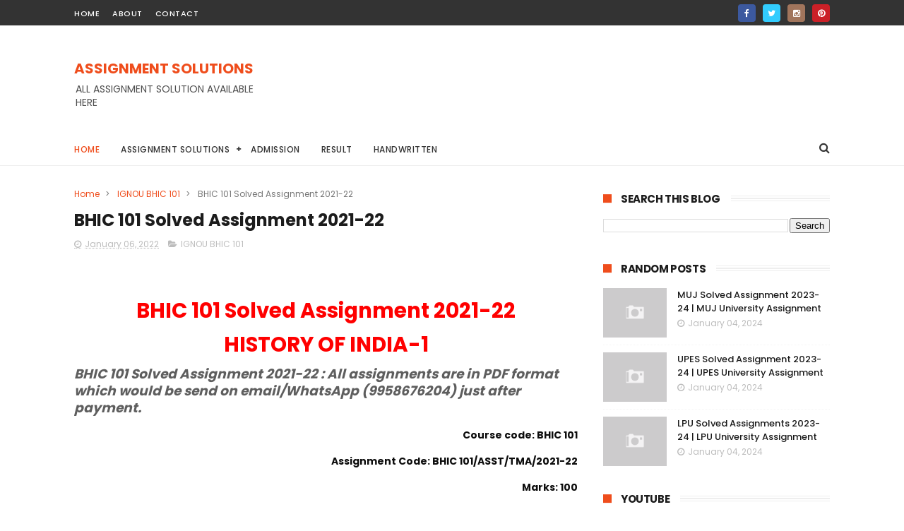

--- FILE ---
content_type: text/html; charset=UTF-8
request_url: https://www.assignmentsolutions.in/2022/01/bhic-134-solved-assignment-2021-22.html
body_size: 42653
content:
<!DOCTYPE html>
<html class='v2' dir='ltr' xmlns='http://www.w3.org/1999/xhtml' xmlns:b='http://www.google.com/2005/gml/b' xmlns:data='http://www.google.com/2005/gml/data' xmlns:expr='http://www.google.com/2005/gml/expr'>
<head>
<link href='https://www.blogger.com/static/v1/widgets/335934321-css_bundle_v2.css' rel='stylesheet' type='text/css'/>
<meta content='ymS8SNKrhNnZUaKiFlrONqNB4Ulc8p4kdaWxQikYuro' name='google-site-verification'/>
<meta content='width=device-width, initial-scale=1, maximum-scale=1' name='viewport'/>
<link href="//fonts.googleapis.com/css?family=Poppins:300,400,500,600,700" rel="stylesheet" type="text/css">
<link href='//maxcdn.bootstrapcdn.com/font-awesome/4.6.1/css/font-awesome.min.css' rel='stylesheet'/>
<meta content='text/html; charset=UTF-8' http-equiv='Content-Type'/>
<meta content='blogger' name='generator'/>
<link href='https://www.assignmentsolutions.in/favicon.ico' rel='icon' type='image/x-icon'/>
<link href='https://www.assignmentsolutions.in/2022/01/bhic-134-solved-assignment-2021-22.html' rel='canonical'/>
<link rel="alternate" type="application/atom+xml" title="ASSIGNMENT SOLUTIONS - Atom" href="https://www.assignmentsolutions.in/feeds/posts/default" />
<link rel="alternate" type="application/rss+xml" title="ASSIGNMENT SOLUTIONS - RSS" href="https://www.assignmentsolutions.in/feeds/posts/default?alt=rss" />
<link rel="service.post" type="application/atom+xml" title="ASSIGNMENT SOLUTIONS - Atom" href="https://www.blogger.com/feeds/2708802317766588352/posts/default" />

<link rel="alternate" type="application/atom+xml" title="ASSIGNMENT SOLUTIONS - Atom" href="https://www.assignmentsolutions.in/feeds/750526845189377627/comments/default" />
<!--Can't find substitution for tag [blog.ieCssRetrofitLinks]-->
<link href='https://blogger.googleusercontent.com/img/a/AVvXsEg6i5MEeI4fAPqmYeZ8YUw3LfJm7b6A_YCKyaOADVMeMzRAwwG98KxU2dw9baurJui9XnLEN_yaa4pGQbBHvCeu6xnzfqLaCVBrc6Ztvauzz5byGMgFJkc599aomQljtfgQDp3cbs1p6MSo5mZJyL--p2hag8I5yvKnp5W-E3eLQkenBcouBSBtUebcqw=w566-h325' rel='image_src'/>
<meta content='BHIC 134 Solved Assignment 2021-22 BHIC 134: Technical Writing Tutor Marked Assignment Solved Assignment 2021-22' name='description'/>
<meta content='https://www.assignmentsolutions.in/2022/01/bhic-134-solved-assignment-2021-22.html' property='og:url'/>
<meta content='BHIC 134 Solved Assignment 2021-22' property='og:title'/>
<meta content='BHIC 134 Solved Assignment 2021-22 BHIC 134: Technical Writing Tutor Marked Assignment Solved Assignment 2021-22' property='og:description'/>
<meta content='https://blogger.googleusercontent.com/img/a/AVvXsEg6i5MEeI4fAPqmYeZ8YUw3LfJm7b6A_YCKyaOADVMeMzRAwwG98KxU2dw9baurJui9XnLEN_yaa4pGQbBHvCeu6xnzfqLaCVBrc6Ztvauzz5byGMgFJkc599aomQljtfgQDp3cbs1p6MSo5mZJyL--p2hag8I5yvKnp5W-E3eLQkenBcouBSBtUebcqw=w1200-h630-p-k-no-nu' property='og:image'/>
<title>
BHIC 134 Solved Assignment 2021-22 - ASSIGNMENT SOLUTIONS
</title>
<!-- Description and Keywords (start) -->
<meta content='YOUR KEYWORDS HERE' name='keywords'/>
<!-- Description and Keywords (end) -->
<meta content='BHIC 134 Solved Assignment 2021-22' property='og:title'/>
<meta content='https://www.assignmentsolutions.in/2022/01/bhic-134-solved-assignment-2021-22.html' property='og:url'/>
<meta content='article' property='og:type'/>
<meta content='https://blogger.googleusercontent.com/img/a/AVvXsEg6i5MEeI4fAPqmYeZ8YUw3LfJm7b6A_YCKyaOADVMeMzRAwwG98KxU2dw9baurJui9XnLEN_yaa4pGQbBHvCeu6xnzfqLaCVBrc6Ztvauzz5byGMgFJkc599aomQljtfgQDp3cbs1p6MSo5mZJyL--p2hag8I5yvKnp5W-E3eLQkenBcouBSBtUebcqw=w566-h325' property='og:image'/>
<meta content='BHIC 134 Solved Assignment 2021-22 BHIC 134: Technical Writing Tutor Marked Assignment Solved Assignment 2021-22' name='og:description'/>
<meta content='ASSIGNMENT SOLUTIONS' property='og:site_name'/>
<meta content='https://www.assignmentsolutions.in/' name='twitter:domain'/>
<meta content='BHIC 134 Solved Assignment 2021-22' name='twitter:title'/>
<meta content='summary_large_image' name='twitter:card'/>
<meta content='https://blogger.googleusercontent.com/img/a/AVvXsEg6i5MEeI4fAPqmYeZ8YUw3LfJm7b6A_YCKyaOADVMeMzRAwwG98KxU2dw9baurJui9XnLEN_yaa4pGQbBHvCeu6xnzfqLaCVBrc6Ztvauzz5byGMgFJkc599aomQljtfgQDp3cbs1p6MSo5mZJyL--p2hag8I5yvKnp5W-E3eLQkenBcouBSBtUebcqw=w566-h325' name='twitter:image'/>
<meta content='BHIC 134 Solved Assignment 2021-22' name='twitter:title'/>
<meta content='BHIC 134 Solved Assignment 2021-22 BHIC 134: Technical Writing Tutor Marked Assignment Solved Assignment 2021-22' name='twitter:description'/>
<!-- Social Media meta tag need customer customization -->
<meta content='Facebook App ID here' property='fb:app_id'/>
<meta content='Facebook Admin ID here' property='fb:admins'/>
<meta content='@username' name='twitter:site'/>
<meta content='@username' name='twitter:creator'/>
<style id='page-skin-1' type='text/css'><!--
/*
-----------------------------------------------
Blogger Template Style
Name:        Sports Mag
Author :     Themexpose
License:     Premium Version
------------------------------------ ----------- */
/* Variable definitions
=======================
<Variable name="keycolor" description="Main Color" type="color" default="#1e87f0"/>
<Variable name="body.background" description="Background" type="background" color="#ffffff" default="$(color) url() repeat scroll top left"/>
<Group description="Main Settings" selector="body">
<Variable name="main.color" description="Main Theme Color" type="color" default="#ef4d1c"/>
<Variable name="main.dark.color" description="Main Dark Color" type="color" default="#202020"/>
<Variable name="main.bb.color" description="Borders and Buttons Color" type="color" default="#272727"/>
<Variable name="main.text.color" description="Main Text Color" type="color" default="#202020"/>
<Variable name="body.font" description="Main Font" type="font" default="normal normal 14px Poppins"/>
</Group>
=======================
*/
/* Reset and Variable Apply Here */
a,abbr,acronym,address,applet,b,big,blockquote,body,caption,center,cite,code,dd,del,dfn,div,dl,dt,em,fieldset,font,form,h1,h2,h3,h4,h5,h6,html,i,iframe,img,ins,kbd,label,legend,li,object,p,pre,q,s,samp,small,span,strike,strong,sub,sup,table,tbody,td,tfoot,th,thead,tr,tt,u,ul,var{padding:0;border:0;outline:0;vertical-align:baseline;background:0 0}
ins{text-decoration:underline}
del{text-decoration:line-through}
blockquote{font-size:15px;line-height:1.5em;font-style:italic;color:#1c1c1c}
dl,ul{list-style-position:inside;font-weight:700;list-style:none}
ul li{list-style:none}
caption,th{text-align:center}
img{border:none;position:relative}
a,a:visited{text-decoration:none}
.clear{clear:both}
.section,.widget,.widget ul{margin:0;padding:0}
a{color:#ef4d1c}
a:hover{color:#ef4d1c}
:focus{outline:0}
a img{border:0}
brc{color:#bdbdbd}
.CSS_LIGHTBOX{z-index:999999!important}
.separator a{clear:none!important;float:none!important;margin-left:0!important;margin-right:0!important}
#navbar-iframe{display:none;height:0;visibility:hidden}
.widget-item-control,a.quickedit{display:none!important}
.archive .home-link,.index .home-link,.home-link{display:none!important}
*{outline:0;transition:all .3s ease;-webkit-transition:all .3s ease;-moz-transition:all .3s ease;-o-transition:all .3s ease}
:after,:before{transition:all .0s ease;-webkit-transition:all .0s ease;-moz-transition:all .0s ease;-o-transition:all .0s ease}
.status-msg-wrap{margin:0 auto 25px;text-transform:uppercase;font-size:11px}
.status-msg-border{border:1px solid #eee;opacity:.7;border-radius:2px}
.status-msg-bg{background-color:#f8f8f8;opacity:1;filter:none}
.feed-links{clear:both;display:none;line-height:2.5em}
/* Body */
body{background:#ffffff url() repeat scroll top left;font:normal normal 14px Poppins;color:#4f4f4f;word-wrap:break-word;margin:0;padding:0}
#outer-wrapper{max-width:1070px;margin:0 auto 20px;background-color:#FFF;}
.row{width:1070px}
#content-wrapper{margin:35px auto 5px;overflow:hidden}
.item #content-wrapper,.static_page #content-wrapper{margin:30px auto}
#main-wrapper{float:left;overflow:hidden;width:68%;word-wrap:break-word}
#sidebar-wrapper{float:right;overflow:hidden;width:32%;padding-left:2%;box-sizing:border-box;word-wrap:break-word;padding-bottom:20px}
#main-wrapper #main {margin-right:2%;}
.index #main-wrapper,.archive #main-wrapper{margin-top:10px;}
.home #main-wrapper{margin-top:0}
#topnav{width:100%;background-color:#333333;margin:0;    height: 36px;}
.tm-head{margin:0 auto;line-height:40px;overflow:hidden}
.tm-menu{float:left}
#nav1 li{    float: left;
display: inline-block;
height: 36px;
line-height: 36px;
margin-right: 18px;
padding: 0;}
#nav1 li a{color:#ffffff;font-size:11px;font-weight:500;letter-spacing:.5px;text-transform:uppercase}
#nav1 li a:hover{color:#ef4d1c}
.selectnav{display:none;background-color:#272727;padding:2px 5px;box-sizing:border-box;border:0;}
select{background: url([data-uri]) no-repeat 95% 50%;
-moz-appearance: none;
-webkit-appearance: none;
appearance: none;}
.social-area{float:right;    margin-right: -5px;}
.tm-head #social-top{position:relative;display:block;margin-right:0}
.tm-head #social-top ul{overflow:hidden}
.tm-head #social-top ul li{    height: 36px;
line-height: 36px;
display: block;
float: left;
padding: 0 5px;}
.tm-head #social-top ul li a{    color: #fff;
display: inline-block;
height: 25px;
line-height: 25px;
text-align: center;
width: 25px;
border-radius: 4px;    font-size: 12px;}
.tm-head #social-top ul li a:before{display:inline-block;font-family:FontAwesome;font-style:normal;font-weight:400;-webkit-font-smoothing:antialiased;-moz-osx-font-smoothing:grayscale}
.tm-head #social-top ul li a:hover{color:#ef4d1c}
#social-top .facebook:before{content:"\f09a"}
#social-top .twitter:before{content:"\f099"}
#social-top .gplus:before{content:"\f0d5"}
#social-top .rss:before{content:"\f09e"}
#social-top .youtube:before{content:"\f167"}
#social-top .skype:before{content:"\f17e"}
#social-top .stumbleupon:before{content:"\f1a4"}
#social-top .tumblr:before{content:"\f173"}
#social-top .vine:before{content:"\f1ca"}
#social-top .stack-overflow:before{content:"\f16c"}
#social-top .linkedin:before{content:"\f0e1"}
#social-top .dribbble:before{content:"\f17d"}
#social-top .soundcloud:before{content:"\f1be"}
#social-top .behance:before{content:"\f1b4"}
#social-top .digg:before{content:"\f1a6"}
#social-top .instagram:before{content:"\f16d"}
#social-top .pinterest:before{content:"\f0d2"}
#social-top .delicious:before{content:"\f1a5"}
#social-top .codepen:before{content:"\f1cb"}
#social-top .facebook { background:#3C599F; }
#social-top .twitter { background:#32CCFE; }
#social-top .instagram { background:#A1755C; }
#social-top .pinterest {	background:#cb2027; }
#social-top .gplus { background:#dd4b39; }
#social-top .bloglovin {	background:#36ADED; }
#social-top .rss { background:#f26522; }
#social-top .youtube { background:#bb0000;}
#social-top .tumblr { background:#314E6C; }
#social-top .dribbble { background:#F46899; }
#social-top .soundcloud { background:#FF5500;}
#social-top .vimeo {	background:#229ACC; }
#social-top .linkedin {	background:#0085AE; }
#social-top .whatsapp {	background:#128c7e; }
#header-blog{height:90px;position:relative;overflow:hidden;padding:30px 0}
.header-content{margin:0 auto;overflow:hidden;height:90px}
.header-logo{float:left;width:285px;max-height:60px;margin:18px 0 0}
.header-logo img{max-width:100%;height:auto;margin:0}
.Header h1{color:#1c1c1c;margin:0;font-size:20px;line-height:1.3em}
.header-ads{float:right;width:728px;height:90px}
#menu{display:none}
#main-nav{position:relative;width:100%;height:48px;font-size:12px;margin:0 auto;    background-color: #fff;
border-radius: 0;
-webkit-border-radius: 0;
-moz-border-radius: 0;
-ms-border-radius: 0;
-o-border-radius: 0;
border-bottom: 1px solid #eee;
margin-bottom: 0;
transition: all ease 0.4s;
-webkit-transition: all ease 0.4s;
-moz-transition: all ease 0.4s;
-o-transition: all ease 0.4s;
z-index: 99;}
.header-menu{height:48px;margin:0 auto;position:relative;padding:0}
li.li-home{display:inline-block;position:relative;float:left;height:48px;box-sizing:border-box;padding:0;    padding: 0 30px 0 0; }
li.li-home a{    float: left;
line-height: 51px;
text-transform: uppercase;
font-weight: 500;
letter-spacing: .5px;
color: #ef4d1c;}
li.li-home:hover{color: #ef4d1c;}
li.li-home:hover a{color:#fff}
#main-nav ul li{position:relative;float:left;height:48px;box-sizing:border-box;padding:0;    padding: 0 30px 0 0;}
#main-nav ul li a{float:left;color:#333;    line-height:51px;text-transform:uppercase;font-weight:500;letter-spacing:.5px}
#main-nav ul li:hover{ color: #ef4d1c;}
#main-nav ul li:hover a{ color: #ef4d1c;}
#main-nav ul li.has-children a{padding-right:0px}
#main-nav ul li.has-children a:after{content:"\f067";font-family:FontAwesome;font-size:8px;font-weight:400;position:absolute;top:0;right:14px}
#main-nav ul li ul{display:none;position:absolute;left:0;top:48px;z-index:100;background-color:#202020;border-top:0;box-shadow:0 1px 3px rgba(40,35,40,0.05);transition:all 0s ease;-webkit-transition:all 0s ease;-moz-transition:all 0s ease;-o-transition:all 0s ease}
#main-nav ul li ul li{height:auto;margin-left:0;display:block;float:none;position:relative;overflow:hidden;line-height:normal;padding:0;border-right:0;border-bottom:1px solid #272727}
#main-nav ul li ul li:last-child{border-bottom:0}
#main-nav ul li ul li a{min-width:180px;color:#F2F2F2;font-size:10px;font-weight:500;text-transform:uppercase;height:34px;line-height:34px;overflow:hidden;box-sizing:border-box;padding:0 16px!important;margin-top:0;border:0;transition:all .3s ease!important;-webkit-transition:all .3s ease!important;-moz-transition:all .3s ease!important;-o-transition:all .3s ease!important}
#main-nav ul li:hover ul li a{color:#F2F2F2}
#main-nav ul li ul li a:after{display:none}
#main-nav ul li ul li a:hover{background-color:#ef4d1c;color:#fff!important;padding-left:20px!important}
@keyframes slideInDown {
from{-webkit-transform:translate3d(0,-100%,0);transform:translate3d(0,-100%,0);visibility:visible}
to{-webkit-transform:translate3d(0,0,0);transform:translate3d(0,0,0)}
}
#search-icon{position:absolute;right:0;top:0;display:block;line-height:48px;height:48px;color:#333;font-size:16px;padding:0;text-align:center;cursor:pointer;}
#search-icon:hover{color:#ef4d1c;}
#nav-search{position:absolute;right:0;top:48px;z-index:50;display:none;width:300px;height:54px;background-color:#272727;border:0;border-top:0;border-radius:0;transition:all 0s ease;-webkit-transition:all 0s ease;-moz-transition:all 0s ease;-o-transition:all 0s ease;box-sizing:border-box}
#nav-search #searchform{width:100%;position:relative;margin:10px 0;padding:0 10px;box-sizing:border-box;height:34px;overflow:hidden;border-radius:0}
#nav-search #s{width:100%;box-sizing:border-box;position:relative;height:34px;float:left;padding:0 10px;margin:0;border:0;background-color:#fff;font-size:12px;font-family:inherit;color:#F2F2F2;border-radius:0}
#nav-search #s:focus{color:#F2F2F2;outline:none}
.featured{position:relative;margin:30px auto 0}
.featured .widget-content{margin:0px 0 0!important;height:auto;overflow:hidden}
.featured h2{display:none}
.featured .feat-align{    float: left;
width: 25%;
padding-right: 1px;
box-sizing: border-box;
}
.feat-align.feat-column1 {
width: 50%;padding: 0 8px;
}
.featured .hot-item{width:100%;height:195px;position:relative;float:left;display:block;box-sizing:border-box;overflow:hidden;padding:0}
.featured .feat-column1 .item1{height:399px;   }
.featured .feat-column1 .item1 .rcp-thumb{height:403px}
.featured .feat-column2 .item3{margin-top:8px;   }
.featured .feat-column4 {padding-right: 0;}
.featured .feat-column4 .item5{margin-top:8px;    }
.featured .hot-item .featured-inner{position:relative;overflow:hidden}
.featured .rcp-thumb{width:100%;height:195px;position:relative;display:block;overflow:hidden;   }
.featured .rcp-title{font-size:16px;position:relative;margin-bottom:8px}
.item3 .rcp-thumb:after{content:no-close-quote;height:190px}
.featured .post-panel{position:absolute;left:0;bottom:0;width:100%;padding:15px;z-index:2;box-sizing:border-box;    text-align: right;}
.featured .hot-item .featured-inner .featured-meta{font-size:12px;color:#ccc;font-weight:400}
.featured .rcp-title a{color:#FFF;font-weight:500;position:relative;line-height:1.4em;text-shadow:0 1px 1px rgba(0,0,0,0.5)}
.featured .post-tag{       background-color: #ef4d1c;
color: #fff;
text-transform: uppercase;
font-weight: 400;
z-index: 5;
height: 20px;
line-height: 32px;
padding: 0 6px;
font-size: 11px;}
.featured{position:relative}
.featured-overlay{position:absolute;left:0;top:0;z-index:1;width:100%;height:100%;background-color:rgba(40,35,40,0.05)}
.featured .hot-item:hover .featured-overlay{background-color:rgba(40,35,40,0.30)}
.recent-boxes{overflow:hidden;position:relative}
.box-sec{margin-right:2%}
.box-sec h2{display:none}
.recent-boxes .box-sec .widget:last-child{margin-bottom:20px}
.box-title,.posts-title{position:relative;clear:both;z-index:1;margin-bottom:10px;line-height:33px}
.box-title h2.title,.posts-title h2.title{display:inline-block;position:relative;background-color:#fff;color:#1c1c1c;font-size:15px;letter-spacing:-.4px;text-transform:uppercase;font-weight:700;z-index:1;margin:0;padding-right:15px;    padding-left: 25px;}
.sidebar .widget h2:before,.box-title h2.title:before, .posts-title h2.title:before {
position: absolute;
content: "";
width: 12px;
height: 12px;
display: inline-block;
background-color: #ef4d1c;
left: 0;
top: 49%;
-webkit-transform: translateY(-49%);
-ms-transform: translateY(-49%);
transform: translateY(-49%);
z-index: 5;
}
.sidebar .widget h2:before, .box-title h2.title:before:nth-child(1), .posts-title h2.title:before:nth-child(1){background-color: #66297e;}
.social-count-plus ul {
border: none !important;
list-style: none !important;
margin: 0;
padding: 0;
}
.social-count-plus li {
background: none !important;
border: none !important;
clear: none !important;
float: left;
list-style: none !important;
margin: 0;
padding: 0 0 20px;
text-align: center;
width: 60px;
}
.social-count-plus .flat li {
margin-right: 1px;
width: 32%;
background: #9a9a9a!important;
padding-top: 5px;
padding-bottom: 5px;
margin-bottom: 7px;
}
.social-count-plus .flat li.count-twitter {
background: #2181c3!important;
}
.social-count-plus .flat .count-twitter a {
background-position: 0px 0 !important;
}
.social-count-plus .flat a {
background-image: url(https://blogger.googleusercontent.com/img/b/R29vZ2xl/AVvXsEh12kOqt5jarqyD5QZBxS8EZKv1B0SjAjkWdEOOlMuEvI9hCvjWmDDOQXXDn2ZeXwq8bOx2OZE30Fr39EtnmuapV9wwZ8p04A8Vhy0WhYMQ4kclKQV4Px3aDoMUKu2RY87mD8ypP_Zs3Ek/s1600/sprite-flat.png) !important;
height: 32px !important;
width: 32px !important;
}
.social-count-plus a {
-moz-transition: all .4s ease;
-o-transition: all .4s ease;
-webkit-transition: all .4s ease;
transition: all .4s ease;
display: block;
margin: 0 auto;
opacity: 1;
padding: 0 !important;
}
.social-count-plus span {
display: block;
margin: 0;
padding: 0;
}
.social-count-plus .count {
display: block;
font-size: 14px;
font-weight: bold;
line-height: 16px;
margin: 5px 0 0;
padding: 0;
}
.social-count-plus .label {
font-size: 9px;
font-weight: normal;
line-height: 16px;
text-transform: capitalize;
}
.social-count-plus .flat li.count-facebook {
background: #345897!important;
}
.social-count-plus .flat .count-facebook a {
background-position: -32px 0 !important;
}
.social-count-plus .flat a {
background-image: url(https://blogger.googleusercontent.com/img/b/R29vZ2xl/AVvXsEh12kOqt5jarqyD5QZBxS8EZKv1B0SjAjkWdEOOlMuEvI9hCvjWmDDOQXXDn2ZeXwq8bOx2OZE30Fr39EtnmuapV9wwZ8p04A8Vhy0WhYMQ4kclKQV4Px3aDoMUKu2RY87mD8ypP_Zs3Ek/s1600/sprite-flat.png) !important;
height: 32px !important;
width: 32px !important;
}
.social-count-plus .flat li.count-googleplus {
background: #ec4b3d!important;
}
.social-count-plus .flat .count-googleplus a {
background-position: -96px 0 !important;
}
.social-count-plus .flat a {
background-image: url(https://blogger.googleusercontent.com/img/b/R29vZ2xl/AVvXsEh12kOqt5jarqyD5QZBxS8EZKv1B0SjAjkWdEOOlMuEvI9hCvjWmDDOQXXDn2ZeXwq8bOx2OZE30Fr39EtnmuapV9wwZ8p04A8Vhy0WhYMQ4kclKQV4Px3aDoMUKu2RY87mD8ypP_Zs3Ek/s1600/sprite-flat.png) !important;
height: 32px !important;
width: 32px !important;
}
.social-count-plus:after {
content: "";
display: table;
clear: both;
}
.social-count-plus a:hover {
opacity: 0.7;
}
.box-title h2.title a,.posts-title h2.title a{color:#1c1c1c}
.box-title:after,.posts-title:after{content:"";position:absolute;z-index:0;top:12px;left:0;width:99%;    border: 4px double #eee;}
.recent-boxes .widget{margin-bottom:30px}
.boxes .bx-first .box-thumbnail{position:relative;width:100%;height:343px}
.boxes .bf-thumb{width:100%;height:343px;position:relative;display:block}
.box-thumbnail{overflow:hidden}
.boxes ul li .box-thumbnail{width:90px;height:70px;display:table-cell;vertical-align:middle}
.boxes ul li .box-image{width:90px;height:70px;position:relative;display:block}
.bx-first .box-thumbnail .first-tag{position:absolute;top:15px;left:15px;z-index:2}
.bx-first .box-thumbnail .first-tag a{background:#ef4d1c;color:#fff;text-transform:uppercase;height:20px;line-height:20px;display:inline-block;padding:0 6px;font-size:11px;font-weight:400}
.boxes ul li .recent-content{display:table-cell;padding-left:15px;padding-right:5px}
.boxes .recent-title a:hover{color:#ef4d1c}
.recent-boxes .fbox,.recent-boxes .videos{width:100%;float:left}
.fbox .bx-first{width:50%;position:relative;float:left;padding-right:1.4%;box-sizing:border-box;overflow:hidden}
.fbox .bx-item{width:100%;position:relative;overflow:hidden}
.fbox .bx-first .bf-content{position:absolute;bottom:0;width:100%;z-index:2;padding:15px;box-sizing:border-box}
.fbox .bx-first .bf-content .recent-title a{display:block;font-size:18px;color:#fff;font-weight:500;line-height:1.5em;text-shadow:0 .5px .5px rgba(34,34,34,0.3);margin-bottom:8px}
.fbox li .recent-content .recent-title{overflow:hidden;line-height:0;margin:0 0 3px;padding:0}
.fbox li .recent-content .recent-title a{color:#1c1c1c;font-weight:500;font-size:14px;line-height:1.5em}
.boxes ul li .recent-content .recent-title a:hover{color:#ef4d1c}
.bx-first .bf-thumb:after{content:no-close-quote;position:absolute;left:0;bottom:0;width:100%;height:151px;background:url(https://blogger.googleusercontent.com/img/b/R29vZ2xl/AVvXsEj97bD64kT2y_MQkvXMeuqwYVGfCGo1R7wk3UaCeoquWkP_Ki6EMeq4GroBu7lWkHNQgGRguxoHRTyJeam2_Lj8ENKUdAnNEwlLFmh_ezI13EZ7nBGi0LBlt6X60D59fZVOWDclTVLTSv4/s1600-r/metabg.png) repeat-x;opacity:.8}
.bf-content .recent-date{color:#ccc}
.fbox ul li{display:block;width:48.6%;float:right;margin:0 0 10px;padding:0 0 10px;border-bottom:1px dotted #f5f5f5}
.fbox ul li:last-child{margin-bottom:0;padding-bottom:0;border-bottom:0}
.img-overlay{position:absolute;left:0;top:0;z-index:1;width:100%;height:100%;background-color:rgba(40,35,40,0.05)}
.tk-thumb a:hover .img-overlay,.boxes ul li .box-image:hover .img-overlay,.boxes .bx-first:hover .img-overlay,.custom-widget .rcthumb:hover .img-overlay,.PopularPosts .item-thumbnail:hover a .img-overlay,.map-thumb:hover .img-overlay{background-color:rgba(40,35,40,0.3)}
.videos .recent-title a{display:block;font-size:18px;color:#1c1c1c;font-weight:500;line-height:1.5em;margin-bottom:5px}
.videos .recent-title a:hover{color:#ef4d1c}
.videos ul{position:relative;overflow:hidden}
.videos ul li{width:50%;float:left;box-sizing:border-box;margin:0;padding:0 5px 0 0}
.videos ul li:nth-child(2){padding:0 0 0 5px}
.videos ul li .videos-item{width:100%;position:relative;display:block;overflow:hidden;padding:0}
.videos .box-image{width:100%;height:220px;display:block;position:relative;margin:0;padding:0}
.videos .box-image:before{content:"\f04b";font-family:FontAwesome;line-height:54px;width:54px;height:54px;font-size:20px;color:#fff;text-align:center;background-color:RGBA(0,0,0,0.4);font-weight:400;position:absolute;top:50%;right:50%;margin-top:-27px;margin-right:-27px;opacity:.5;z-index:2;padding:0;border:2px solid #fff;border-radius:50%;transition:all .3s ease}
.videos li:hover .box-image:before{opacity:1}
.videos .recent-content{width:100%;z-index:2;padding:10px 10px 0 0;text-align:left;box-sizing:border-box;position:relative}
.videos-overlay{position:absolute;left:0;top:0;z-index:1;width:100%;height:100%;background-color:rgba(40,35,40,0.0)}
.videos li:hover .videos-overlay{background:rgba(40,35,40,0.3)}
.recent-boxes .carousel{position:relative;margin:0 0 25px!important;padding:0;overflow:visible;height:auto;display:block;clear:both}
.main-carousel{overflow:hidden}
.carousel-item{padding:0!important;position:relative;overflow:hidden;list-style:none}
.carousel-thumb{width:100%;height:250px;position:relative;display:block}
.carousel-item .box-image{width:100%;height:250px;position:relative;display:block}
.carousel-item .box-image:after{content:no-close-quote;position:absolute;left:0;bottom:0;width:100%;height:171px;background:url(https://blogger.googleusercontent.com/img/b/R29vZ2xl/AVvXsEj97bD64kT2y_MQkvXMeuqwYVGfCGo1R7wk3UaCeoquWkP_Ki6EMeq4GroBu7lWkHNQgGRguxoHRTyJeam2_Lj8ENKUdAnNEwlLFmh_ezI13EZ7nBGi0LBlt6X60D59fZVOWDclTVLTSv4/s1600-r/metabg.png) repeat-x;background-size:100% 100%;opacity:.8}
.carousel-content{position:absolute;bottom:0;width:100%;z-index:2;box-sizing:border-box;padding:15px;text-align:left}
.carousel-item .recent-title{margin:10px 0 3px;font-size:16px;font-weight:500}
.carousel-item .recent-title a{color:#fff;display:inline-block;line-height:1.4em;text-shadow:0 .5px .5px rgba(34,34,34,0.3)}
.carousel-item .recent-date{color:#ccc}
.carousel-tag a{display:inline-block;background-color:#ef4d1c;color:#fff;height:20px;line-height:20px;padding:0 6px;font-size:11px;text-transform:uppercase}
.carousel-overlay{position:absolute;left:0;top:0;z-index:1;width:100%;height:250px;background-color:rgba(40,35,40,0.05)}
.main-carousel .owl-item:hover .carousel-overlay{background-color:rgba(40,35,40,0.30)}
.main-carousel .owl-prev,.main-carousel .owl-next{margin-top:0;width:40px;height:40px;font-size:25px;line-height:40px}
.main-carousel .owl-prev{left:-50px}
.main-carousel:hover .owl-prev{left:0}
.main-carousel .owl-next{right:-50px}
.main-carousel:hover .owl-next{right:-1px}
.main-carousel .owl-dots{bottom:10px}
.recent-date{color:#bdbdbd;font-size:12px;font-weight:400}
.recent-date:before,.featured-date:before{content:'\f017';font-family:fontawesome;margin-right:5px}
.owl-carousel .animated{-webkit-animation-duration:1000ms;animation-duration:1000ms;-webkit-animation-fill-mode:both;animation-fill-mode:both}
.owl-carousel .owl-animated-in{z-index:0}
.owl-carousel .owl-animated-out{z-index:1}
.owl-carousel .fadeOut{-webkit-animation-name:fadeOut;animation-name:fadeOut}
@-webkit-keyframes fadeOut {
0%{opacity:1}
100%{opacity:0}
}
@keyframes fadeOut {
0%{opacity:1}
100%{opacity:0}
}
.owl-height{-webkit-transition:height 500ms ease-in-out;-moz-transition:height 500ms ease-in-out;-ms-transition:height 500ms ease-in-out;-o-transition:height 500ms ease-in-out;transition:height 500ms ease-in-out}
.owl-carousel{display:none;width:100%;-webkit-tap-highlight-color:transparent;position:relative;z-index:1}
.owl-carousel .owl-stage{position:relative;-ms-touch-action:pan-Y}
.owl-carousel .owl-stage:after{content:".";display:block;clear:both;visibility:hidden;line-height:0;height:0}
.owl-carousel .owl-stage-outer{position:relative;overflow:hidden;-webkit-transform:translate3d(0px,0px,0px)}
.owl-carousel .owl-controls .owl-nav .owl-prev,.owl-carousel .owl-controls .owl-nav .owl-next,.owl-carousel .owl-controls .owl-dot{cursor:pointer;cursor:hand;-webkit-user-select:none;-khtml-user-select:none;-moz-user-select:none;-ms-user-select:none;user-select:none}
.owl-carousel.owl-loaded{display:block}
.owl-carousel.owl-loading{opacity:0;display:block}
.owl-carousel.owl-hidden{opacity:0}
.owl-carousel .owl-refresh .owl-item{display:none}
.owl-carousel .owl-item{position:relative;min-height:1px;float:left;-webkit-backface-visibility:visible;-webkit-tap-highlight-color:transparent;-webkit-touch-callout:none;-webkit-user-select:none;-moz-user-select:none;-ms-user-select:none;user-select:none}
.owl-carousel .owl-item img{display:block;width:100%;-webkit-transform-style:preserve-3d;transform-style:preserve-3d}
.owl-carousel.owl-text-select-on .owl-item{-webkit-user-select:auto;-moz-user-select:auto;-ms-user-select:auto;user-select:auto}
.owl-carousel .owl-grab{cursor:move;cursor:-webkit-grab;cursor:-o-grab;cursor:-ms-grab;cursor:grab}
.owl-carousel.owl-rtl{direction:rtl}
.owl-carousel.owl-rtl .owl-item{float:right}
.no-js .owl-carousel{display:block}
.owl-prev,.owl-next{top:0;color:#1c1c1c;background-color:rgba(255,255,255,0.8);font-family:FontAwesome;position:absolute;z-index:1;display:block;padding:0;cursor:pointer;padding:0;text-align:center;overflow:hidden}
.owl-prev{left:0}
.owl-prev:before{content:"\f104"}
.owl-next{right:0}
.owl-next:before{content:"\f105"}
.owl-prev:hover,.owl-next:hover{background-color:rgba(23,23,23,0.9);color:#f2f2f2}
.owl-dots{position:absolute;bottom:1px;width:33.33%;left:0;right:0;margin:auto;text-align:center}
.owl-dot{background:#fff;height:3px;width:10px;display:inline-block;margin:0 5px;-webkit-border-radius:2px;-moz-border-radius:2px;border-radius:2px;opacity:.6}
.owl-dot.active,.owl-dot:hover{background:#ef4d1c}
.custom-widget li{overflow:hidden;padding:10px 0;border-top:1px dotted #f5f5f5}
.custom-widget .rcthumb{position:relative;float:left;margin:0!important;width:90px;height:70px;overflow:hidden;display:block;vertical-align:middle}
.custom-widget .post-panel{padding-left:15px;display:table-cell}
.custom-widget .rcp-title{overflow:hidden;line-height:0;margin:0 0 3px;padding:0}
.custom-widget .rcp-title a{color:#1c1c1c;font-weight:500;font-size:13px;line-height:1.5em}
.custom-widget .rcp-title a:hover{color:#ef4d1c}
.cmm-widget li .cmm-avatar{position:relative;overflow:hidden;padding:0;width:55px;height:55px;float:left;margin:0 10px 0 0}
.cmm-widget li{background:none!important;clear:both;list-style:none;word-break:break-all;display:block;border-top:1px dotted #F5F5F5;overflow:hidden;margin:0;padding:10px 0}
.cmm-widget li:first-child{padding-top:0;border-top:0}
.cmm-widget li:last-child{padding-bottom:0}
.cmm-widget li span{margin-top:4px;color:#bdbdbd;display:block;line-height:1.2em;text-transform:lowercase;font-size:12px;font-style:italic;font-weight:400}
.cmm-img{width:55px;height:55px;float:left;margin:0 10px 0 0}
.cmm-widget a{color:#1c1c1c;position:relative;font-size:14px;font-weight:500;display:block;overflow:hidden}
.cmm-widget a:hover{color:#ef4d1c}
.cmm-widget{list-style:none;padding:0}
.home-ad .widget{padding-right:2%}
.home-ad .widget-content{width:728px;max-height:90px;padding:0;margin:0 auto 15px;max-width:100%;box-sizing:border-box}
.header-ads h2,#ads-home h2,#post-ads-footer h2{display:none!important}
.posts-title{margin-right:2%}
.post{display:block;overflow:hidden;word-wrap:break-word}
.index .post,.archive .post{margin:0 0 15px;padding-bottom:15px;border-bottom:1px dotted #f5f5f5}
.index div.post-outer:last-child .post,.archive div.post-outer:last-child .post{padding-bottom:5px;border-bottom:0}
.block-image{position:relative;float:left;width:290px;height:190px;margin-right:20px}
.block-image .thumb{width:100%;height:190px;position:relative;display:block;z-index:2;overflow:hidden}
.block-image .thumb a{width:100%;height:190px;display:block}
.thumb-overlay{position:absolute;left:0;top:0;z-index:2;width:100%;height:100%;background-color:rgba(40,35,40,0.05)}
.block-image:hover .thumb a .thumb-overlay,.related-posts .related-item:hover .related-thumb a .thumb-overlay{background-color:rgba(40,35,40,0.30)}
.retitle h2{margin:8px 0;display:block}
.post h2 a,.post h2 a:visited,.post h2 strong{color:#1c1c1c;font-size:19px;line-height:1.5em;font-weight:500;text-decoration:none}
.post h2 a:hover{color:#ef4d1c}
.widget iframe,.widget img{max-width:100%}
.index .post-footer,.archive .post-footer{display:none!important}
.index .post h2,.archive .post h2{margin:0 0 8px;padding:0 10px 0 0;overflow:hidden}
.item .post,.static_page .post{padding:0}
.date-header{display:block;overflow:hidden;font-weight:400;margin:0!important;padding:0}
#meta-post{font-size:12px;color:#bdbdbd;line-height:1.4em}
#meta-post a{color:#bdbdbd}
#meta-post .timestamp-link{margin-left:0}
#meta-post .timestamp-link abbr:before{content:'\f017';font-family:fontawesome;color:#bdbdbd;margin-right:5px}
.resumo{margin-top:10px;font-size:13px;color:#919191;line-height:1.5em}
.resumo span{display:block;margin-bottom:8px;padding-right:10px}
a.read-more{display:inline-block;margin-bottom:0;font-weight:500;text-align:left;vertical-align:middle;cursor:pointer;background-image:none;white-space:nowrap;line-height:25px;height:25px;color:#fff;background-color:#000;border-radius:0;font-size:11px;text-transform:uppercase;padding:0 10px;margin-top:3px;outline:none;border:none;overflow:hidden;    border-left: 6px solid #ef4d1c;}
.post-meta{color:#bdbdbd;display:block;font-size:12px;font-weight:400;line-height:21px;margin:0;padding:0}
.postags{position:absolute;top:15px;left:15px;z-index:3}
.postags a{display:inline-block;display:none;background:#ef4d1c;color:#fff;margin:0;height:20px;line-height:20px;padding:0 6px;font-size:11px;text-transform:uppercase}
.postags a:first-child{display:inline-block}
.breadcrumbs{margin:0;font-size:12px;margin-bottom: 10px;color: #777;}
.breadcrumbs brc {
color: #7c7c7c;
display: inline-block;
font-size: 12px;
padding: 0px 8px 0 5px;
}
.item article,.static_page article{margin-top:15px}
.item .post-head,.static_page .post-head{position:relative;margin:2px 0 5px}
.item .post-title,.static_page .post-title{color:#1c1c1c;font-size:24px;line-height:1.5em;font-weight:700;position:relative;display:inline-block;padding:0;margin:0}
.item .post-body,.static_page .post-body{width:100%;color:#5E5E5E;font-size:14px;line-height:1.7em;overflow:hidden}
.item .post-outer{padding:0}
.item .post-body img{max-width:100%}
.post-meta a{color:#bdbdbd}
.post-timestamp{margin-left:0}
.label-head{margin-left:0}
.label-head a{padding-left:2px}
.label-head a:hover{color:#ef4d1c}
.post-meta .g-profile span:before{content:'\f007';font-family:fontawesome;color:#bdbdbd;margin-right:5px}
.post-meta .post-timestamp{margin-left:0px}
.post-meta .post-timestamp .timestamp-link abbr:before{content:'\f017';font-family:fontawesome;color:#bdbdbd;margin-right:5px}
.post-meta .label-head{margin-left:10px}
.post-meta .label-head:before{content:'\f07c';font-family:fontawesome;color:#bdbdbd;margin-right:0}
.main .widget{margin:0}
.main .Blog{border-bottom-width:0}
.share-art{position:relative;display:block;overflow:hidden;margin:20px 0;padding:15px 0;border-top:1px dotted #f0f0f0;border-bottom:1px dotted #f0f0f0}
.sa-title{display:block;float:left;height:30px;line-height:30px;margin:8px 15px 8px 0;padding:0}
.sa-title strong{font-size:16px;display:block}
.share-art a{float:left;font-size:12px;line-height:30px;color:#fff;-webkit-border-radius:2px;-moz-border-radius:2px;border-radius:2px;margin:8px 3px;padding:0 20px;height:30px;min-width:30px;text-align:center}
.share-art a:hover{background-color:#222;color:#fff}
.share-art a i.fa{margin-right:7px;font-size:12px}
.share-art .facebook{background-color:#003471}
.share-art .twitter{background-color:#00BFF3}
.share-art .googleplus{background-color:#EA4D29}
.share-art .pinterest{background-color:#C6393D}
.share-art .linkedin{background-color:#0077B5}
#related-wrap{margin-bottom:20px}
.related-title{position:relative;clear:both;z-index:1;margin:5px 0 10px;line-height:33px}
.related-title h2{display:inline-block;position:relative;background-color:#fff;color:#1c1c1c;font-size:16px;letter-spacing:-.4px;text-transform:uppercase;font-weight:700;z-index:1;margin:0;padding-right:15px}
.related-title:after{content:"";position:absolute;z-index:0;top:12px;left:0;width:100%;   border: 4px double #eee;}
.related-posts{position:relative;overflow:hidden;margin:0;padding:0}
.related-posts .related-item{width:33.33%;height:180px;position:relative;overflow:hidden;float:left;display:block;box-sizing:border-box;margin:0;padding:0 2.5px}
.related-posts li:first-child{padding-left:0}
.related-posts li:nth-child(3){padding-right:0}
.related-posts .related-item .related-img{width:100%;height:180px;position:relative;display:block}
.related-posts .related-item .related-img:after{content:no-close-quote;position:absolute;left:0;bottom:0;width:100%;height:120px;background:url(https://blogger.googleusercontent.com/img/b/R29vZ2xl/AVvXsEj97bD64kT2y_MQkvXMeuqwYVGfCGo1R7wk3UaCeoquWkP_Ki6EMeq4GroBu7lWkHNQgGRguxoHRTyJeam2_Lj8ENKUdAnNEwlLFmh_ezI13EZ7nBGi0LBlt6X60D59fZVOWDclTVLTSv4/s1600-r/metabg.png) repeat-x;background-size:100% 100%;opacity:.8}
.related-overlay{position:absolute;left:0;top:0;z-index:1;width:100%;height:100%;background-color:rgba(40,35,40,0.05)}
.related-posts .related-item:hover .related-overlay{background-color:rgba(40,35,40,0.30)}
.related-content{position:absolute;bottom:0;padding:15px 15px 11px;width:100%;line-height:1.2em;box-sizing:border-box;z-index:2}
.related-posts .related-tag{position:absolute;top:15px;left:15px;background-color:#ef4d1c;color:#fff;text-transform:uppercase;font-weight:400;z-index:5;height:20px;line-height:20px;padding:0 6px;font-size:11px}
.related-posts h3 a{font-size:14px;line-height:1.4em;padding:10px 0 4px;font-weight:500;color:#fff;display:block;text-shadow:0 .5px .5px rgba(34,34,34,0.3)}
.related-posts .related-item .recent-date{color:#ccc}
.featured .post-tag:hover,.carousel-tag a:hover,.bx-first .box-thumbnail .first-tag a:hover,.post-readmore a:hover,.postags a:hover,a.read-more:hover,.related-tag:hover{background:#202020}
.ib-nav li{padding:0;display:inline-block;width:50%}
.ib-nav li strong{display:block;padding:0 0 5px;font-weight:700;text-transform:uppercase;font-size:13px}
.ib-nav li strong i{transition:all 0s ease;-webkit-transition:all 0s ease;-moz-transition:all 0s ease;-o-transition:all 0s ease}
ul.ib-nav{background-color:#FFF;display:block;width:100%;position:relative;overflow:hidden;margin-bottom:15px;border-bottom:2px solid #f5f5f5;border-top:2px solid #f5f5f5}
.ib-nav li a{color:#1c1c1c;line-height:1.3em;display:block;padding:15px 0;transition:all 0s ease;-webkit-transition:all 0s ease;-moz-transition:all 0s ease;-o-transition:all 0s ease}
.ib-nav li:hover a{opacity:.6}
ul.ib-nav span{font-size:13px;font-weight:400}
.ib-nav .previous{float:left;min-height:80px;border-right:1px solid #f5f5f5;box-sizing:border-box;padding-right:10px}
.ib-nav .next{text-align:right;border-left:1px solid #f5f5f5;margin-left:-1px;padding-left:10px;box-sizing:border-box}
#blog-pager{clear:both;text-align:center;margin:0}
.index #blog-pager{display:block}
.index #blog-pager,.archive #blog-pager{padding:0 0 20px;text-align:left}
#blog-pager-newer-link a,#blog-pager-older-link a{display:block;float:left;margin-right:0;padding:0 12px;border:0;text-transform:uppercase;line-height:32px;font-weight:400;background-color:#202020;color:#fff;font-size:12px}
#blog-pager-newer-link a:hover,#blog-pager-older-link a:hover{background-color:#ef4d1c}
.showpageNum a,.showpage a,.showpagePoint{display:block;float:left;margin-right:6px;padding:0 12px;background:#202020;color:#fff;border:0;text-transform:uppercase;line-height:32px;font-weight:500;border-radius:0}
.showpageNum a:hover,.showpage a:hover{background-color:#ef4d1c}
.showpageNum a i,.showpage a i{transition:all 0s ease;-webkit-transition:all 0s ease;-moz-transition:all 0s ease;-o-transition:all 0s ease}
.showpagePoint{background-color:#ef4d1c;color:#fff}
.showpageOf{display:none!important}
.comments-title{position:relative;clear:both;z-index:1;margin:0;line-height:33px}
.comments-title h2{display:inline-block;position:relative;background-color:#fff;color:#1c1c1c;font-size:16px;letter-spacing:-.4px;text-transform:uppercase;font-weight:700;z-index:1;margin:0;padding-right:15px}
.comments-title:after{content:"";position:absolute;z-index:0;top:11px;left:0;width:100%;    border: 4px double #eee;}
.blogger-tab{display:block}
.comments{clear:both;margin:0;color:#1c1c1c}
.comments h4{font-weight:400;font-size:12px;font-style:italic;padding-top:1px}
.comments .comments-content{margin:0;padding:0}
.comments .comments-content .comment{margin-bottom:0;padding-bottom:8px}
.comments .comments-content .comment:first-child{padding-top:0}
.facebook-tab,.fb_iframe_widget_fluid span,.fb_iframe_widget iframe{width:100%!important}
.comments .item-control{position:static}
.comments .avatar-image-container{float:left;overflow:hidden;position:absolute}
.comments .avatar-image-container,.comments .avatar-image-container img{height:45px;max-height:45px;width:45px;max-width:45px;border-radius:0}
.comments .comment-block{overflow:hidden;padding:0 0 10px}
.comments .comment-block,.comments .comments-content .comment-replies{margin-left:60px;margin-top:0}
.comments .comments-content .inline-thread{padding:0}
.comments .comment-actions{float:left;width:100%;position:relative;margin:0}
.comments .comments-content .comment-header{font-size:14px;display:block;overflow:hidden;clear:both;margin:0 0 3px;padding:0 0 5px;border-bottom:1px dotted #f5f5f5}
.comments .comments-content .user{font-style:normal;font-weight:500;display:block;font-size:16px}
.comments .comments-content .icon.blog-author{display:none}
.comments .comments-content .comment-content{float:left;text-align:left;font-size:13px;line-height:1.4em;color:#656565}
.comments .comment .comment-actions a{margin-right:5px;padding:2px 5px;color:#1c1c1c;font-weight:400;background-color:#f5f5f5;font-size:10px}
.comments .comment .comment-actions a:hover{color:#fff;background-color:#ef4d1c;text-decoration:none}
.comments .comments-content .datetime{color:#999;float:left;font-size:11px;position:relative;font-style:italic;margin:2px 0 0;display:block}
.comments .comments-content .datetime:before{content:'\f017';font-family:fontawesome;font-style:normal;margin-right:3px}
.comments .comments-content .comment-header a{color:inherit}
.comments .comments-content .comment-header a:hover{color:#ef4d1c}
.comments .thread-toggle{margin-bottom:4px}
.comments .thread-toggle .thread-arrow{height:7px;margin:0 3px 2px 0}
.comments .thread-expanded{padding:8px 0 0}
.comments .comments-content .comment-thread{margin:0}
.comments .continue a{padding:0 0 0 60px;font-weight:400}
.comments .comments-content .loadmore.loaded{margin:0;padding:0}
.comments .comment-replybox-thread{margin:0}
iframe.blogger-iframe-colorize,iframe.blogger-comment-from-post{height:283px!important}
.post-body h1,.post-body h2,.post-body h3,.post-body h4,.post-body h5,.post-body h6{color:#1c1c1c;margin-bottom:15px}
blockquote{margin:0;padding:0 20px}
blockquote:before{content:'\f10d';display:inline-block;font-family:FontAwesome;font-style:normal;font-weight:400;line-height:1;-webkit-font-smoothing:antialiased;-moz-osx-font-smoothing:grayscale;margin-right:10px;color:#1c1c1c}
blockquote:after{content:'\f10e';display:inline-block;font-family:FontAwesome;font-style:normal;font-weight:400;line-height:1;-webkit-font-smoothing:antialiased;-moz-osx-font-smoothing:grayscale;margin-left:10px;color:#1c1c1c}
.widget .post-body ul,.widget .post-body ol{line-height:1.5;font-weight:400}
.widget .post-body li{margin:5px 0;padding:0;line-height:1.5}
.post-body ul li:before{content:"\f0da";margin-right:5px;font-family:fontawesome}
#sidebar-wrapper .widget{padding:0;background:#FFF;margin-bottom:30px;overflow:hidden}
.sidebar .widget .title-wrap{position:relative;z-index:1;margin-bottom:10px;line-height:33px}
.sidebar .widget h2{display:inline-block;position:relative;background-color:#fff;color:#1c1c1c;font-size:15px;letter-spacing:-.4px;text-transform:uppercase;font-weight:700;z-index:1;margin:0 0 10px;padding-right:15px;padding-left: 25px;}
.sidebar .widget .title-wrap h2{margin:0}
.sidebar .widget .title-wrap:after{content:"";position:absolute;z-index:0;top:12px;left:0;width:100%;    border: 4px double #eee;}
.sidebar ul{list-style:none}
.sidebar .widget-content{margin:0}
.list-label-widget-content li{display:block;padding:8px 0;border-bottom:1px dotted #F5F5F5;position:relative}
.list-label-widget-content li:first-child{padding:0 0 8px}
.list-label-widget-content li:last-child{padding-bottom:0;border-bottom:0}
.list-label-widget-content li a:before{content:'\203a';position:absolute;left:0;top:4px;font-size:22px;color:#1c1c1c}
.list-label-widget-content li:first-child a:before{top:-5px}
.list-label-widget-content li a{color:#1c1c1c;font-size:12px;padding-left:15px;font-weight:500}
.list-label-widget-content li a:hover{color:#ef4d1c}
.list-label-widget-content li span:last-child{color:#999;font-size:12px;font-weight:500;position:absolute;top:11px;right:0}
.list-label-widget-content li:first-child span:last-child{top:3px}
.cloud-label-widget-content{text-align:left}
.cloud-label-widget-content .label-count{background:#ef4d1c;color:#fff!important;margin-left:-3px;white-space:nowrap;border-radius:0;padding:1px 4px!important;font-size:12px!important;margin-right:5px}
.cloud-label-widget-content .label-size{    border: 1px solid #eee;display:block;float:left;font-size:11px;margin:0 5px 5px 0}
.cloud-label-widget-content .label-size a,.cloud-label-widget-content .label-size span{height:18px!important;color:#1c1c1c;display:inline-block;font-size:12px;font-weight:500!important;padding:6px 8px}
.cloud-label-widget-content .label-size a{padding:6px 10px}
.cloud-label-widget-content .label-size a:hover{color:#fff!important}
.cloud-label-widget-content .label-size,.cloud-label-widget-content .label-count{height:30px!important;line-height:19px!important}
.cloud-label-widget-content .label-size:hover{background:#ef4d1c;color:#fff!important}
.cloud-label-widget-content .label-size:hover a{color:#fff!important}
.cloud-label-widget-content .label-size:hover span{background:#202020;color:#fff!important;cursor:pointer}
.cloud-label-widget-content .label-size-1,.label-size-2,.label-size-3,.label-size-4,.label-size-5{font-size:100%;opacity:10}
.label-size-1,.label-size-2{opacity:100}
.FollowByEmail td{width:100%;float:left;box-sizing:border-box}
.FollowByEmail .follow-by-email-inner .follow-by-email-submit{margin-left:0;width:100%;border-radius:0;height:30px;font-size:11px;color:#fff;background-color:#ef4d1c;font-family:inherit;text-transform:uppercase;font-weight:700;letter-spacing:1px}
.FollowByEmail .follow-by-email-inner .follow-by-email-submit:hover{background-color:#272727}
.FollowByEmail .follow-by-email-inner .follow-by-email-address{padding-left:10px;height:30px;border:1px solid #FFF;margin-bottom:5px;box-sizing:border-box;font-size:11px;font-family:inherit}
.FollowByEmail .follow-by-email-inner .follow-by-email-address:focus{border:1px solid #FFF}
.FollowByEmail .widget-content{background-color:#202020;box-sizing:border-box;padding:10px}
.FollowByEmail .widget-content:before{content:"Enter your email address to subscribe to this blog and receive notifications of new posts by email.";font-size:11px;color:#f2f2f2;line-height:1.4em;margin-bottom:5px;display:block;padding:0 2px}
.flickr_widget .flickr_badge_image{float:left;margin-bottom:5px;margin-right:10px;overflow:hidden;display:inline-block}
.flickr_widget .flickr_badge_image:nth-of-type(4),.flickr_widget .flickr_badge_image:nth-of-type(8),.flickr_widget .flickr_badge_image:nth-of-type(12){margin-right:0}
.flickr_widget .flickr_badge_image img{max-width:67px;height:auto}
.flickr_widget .flickr_badge_image img:hover{opacity:.5}
#ArchiveList select{border:1px solid #202020;padding:6px 8px;width:100%;cursor:pointer;font-family:inherit;font-size:12px;color:#1c1c1c}
.PopularPosts .item-thumbnail{margin:0 15px 0 0 !important;width:90px;height:70px;float:left;overflow:hidden}
.PopularPosts .item-thumbnail a{position:relative;display:block;overflow:hidden;line-height:0}
.PopularPosts ul li img{padding:0;width:90px;height:70px}
.PopularPosts .widget-content ul li{overflow:hidden;padding:10px 0;border-top:1px dotted #f5f5f5}
.sidebar .PopularPosts .widget-content ul li:first-child,.sidebar .custom-widget li:first-child{padding-top:0;border-top:0}
.sidebar .PopularPosts .widget-content ul li:last-child,.sidebar .custom-widget li:last-child{padding-bottom:0}
.PopularPosts ul li a{color:#1c1c1c;font-weight:500;font-size:14px;line-height:1.5em}
.PopularPosts ul li a:hover{color:#ef4d1c}
.PopularPosts .item-title{margin:0;padding:0;line-height:0}
.item-snippet{display:none;font-size:0;padding-top:0}
.contact-form-name,.contact-form-email,.contact-form-email-message,.contact-form-widget{max-width:none;margin-bottom:0;padding:0}
.contact-form-name,.contact-form-email,.contact-form-email-message{background-color:#f3f3f3;border:0}
.contact-form-button-submit{max-width:none;width:100%;height:30px;border:0;background-image:none;background-color:#ef4d1c;cursor:pointer;font-family:inherit;font-style:normal;font-weight:700;border-radius:0!important;text-transform:uppercase}
.contact-form-name:focus,.contact-form-email:focus,.contact-form-email-message:focus{border:0;box-shadow:none}
.contact-form-name:hover,.contact-form-email:hover,.contact-form-email-message:hover{border:0}
.contact-form-button-submit:hover{background-color:#202020;background-image:none;border:0}
#footer-wrapper{background-color:#202020}
#footer{overflow:hidden;margin:0 auto;padding:0}
.sect-left{display:inline-block;float:left;width:32%;margin-right:2%}
.sect-left:nth-child(3){margin-right:0}
.sect-left .widget{padding:20px 0}
.sect-left .widget:nth-of-type(2){padding-top:0}
.sect-left .widget .title-wrap{position:relative;z-index:1;margin-bottom:10px;line-height:33px}
.sect-left .widget h2{display:inline-block;position:relative;background-color:#202020;color:#F2F2F2;font-size:14px;letter-spacing:-.4px;text-transform:uppercase;font-weight:700;z-index:1;margin:0 0 10px;padding-right:15px}
.sect-left .widget .title-wrap h2{margin:0}
.sect-left .widget .title-wrap:after{content:"";position:absolute;z-index:0;top:13px;left:0;width:100%;height:5px;background-color:#272727}
.sect-left .custom-widget .rcp-title a,.sect-left .PopularPosts ul li a{color:#F2F2F2}
.sect-left .recent-date{color:#999999}
.sect-left .custom-widget li{overflow:hidden;border-color:#272727;padding:10px 0}
.sect-left .PopularPosts .widget-content ul li{border-color:#272727}
.sect-left .PopularPosts .widget-content ul li:first-child,.sect-left .custom-widget li:first-child{padding-top:0;border-top:0}
.sect-left .custom-widget .rcp-title a:hover,.sect-left .PopularPosts ul li a:hover{color:#ef4d1c}
.sect-left .cmm-widget li{border-color:#272727}
.sect-left .cmm-widget a{color:#F2F2F2}
.sect-left .cmm-widget a:hover{color:#ef4d1c}
.sect-left .FollowByEmail .widget-content{background-color:#272727}
.sect-left .FollowByEmail .follow-by-email-inner .follow-by-email-submit:hover{background:#202020}
.sect-left .FollowByEmail .widget-content:before{content:"Enter your email address to subscribe to this blog and receive notifications of new posts by email.";color:#F2F2F2}
.sect-left #ArchiveList select{border:1px solid #272727;background:#272727;color:#F2F2F2}
.sect-left #ArchiveList select option{color:#F2F2F2}
.sect-left .cloud-label-widget-content .label-size{background:#272727}
.sect-left .cloud-label-widget-content .label-size:hover{background:#ef4d1c}
.sect-left .cloud-label-widget-content .label-size a{color:#F2F2F2}
.cloud-label-widget-content .label-size:hover span{background:#202020}
.sect-left .list-label-widget-content li{border-bottom:0;border-top:1px dotted #272727}
.sect-left .list-label-widget-content li:first-child{border-top:0;padding-top:0}
.sect-left .list-label-widget-content li a,.sect-left .list-label-widget-content li a:before{color:#F2F2F2}
.sect-left .list-label-widget-content li a:hover{color:#ef4d1c}
.sect-left .list-label-widget-content li:first-child a:before{top:-6px}
.footer-wrapper{background-color:RGBA(0,0,0,0.2);color:#F2F2F2;display:block;padding:10px 0;width:100%;height:30px;overflow:hidden}
.footer-wrapper .footer-copy{margin:0 auto}
.footer-wrapper .copyright{font-size:11px;float:left;height:30px;line-height:30px;font-weight:500;text-transform:uppercase;letter-spacing:.3px}
.footer-wrapper .copyright a{color:#F2F2F2}
.footer-wrapper .copyright a:hover{color:#ef4d1c}
.native-opt{float:right}
.native-opt li{float:right;display:inline-block;list-style:none!important}
.native-opt li a{display:block;width:30px;height:30px;background-color:#272727;text-align:center;color:#F2F2F2;line-height:30px;margin-left:10px;padding:0}
.native-opt li a:hover{background-color:#ef4d1c;color:#fff}
.error_page #main-wrapper{width:100%!important;margin:0!important}
.error_page #sidebar-wrapper,.error_page .status-msg-wrap{display:none}
#error-wrap{color:#1c1c1c;text-align:center;padding:60px 0 80px}
.error-item{font-size:160px;line-height:1;margin-bottom:20px}
#error-wrap h2{font-size:25px;padding:20px 0 10px}
#error-wrap .homepage{padding-top:10px;display:block}
#error-wrap .homepage i{font-size:20px}
#error-wrap .homepage:hover{text-decoration:underline}
div#ArchiveList a {
color: #202020;
}
.img-anime .recent-boxes .box-image,.img-anime .recent-boxes .bf-thumb,.img-anime .custom-widget .rcthumb,.img-anime .PopularPosts img,.img-anime .home .block-image .thumb a,.img-anime .tc-thumb a,.img-anime .related-thumb a,.img-anime .PopularPosts .item-thumbnail a,.img-anime .cmm-img{opacity:0;transition:all 0s ease;-webkit-transition:all 0s ease;-moz-transition:all 0s ease;-o-transition:all 0s ease}
.img-anime .img-effect,.img-anime .recent-boxes .box-image.img-effect,.img-anime .recent-boxes .bf-thumb.img-effect,.img-anime .custom-widget .rcthumb.img-effect,.img-anime .PopularPosts img.img-effect,.img-anime .block-image .thumb a.img-effect,.img-anime .tc-thumb a.img-effect,.img-anime .related-thumb a.img-effect,.img-anime .PopularPosts .item-thumbnail a.img-effect,.img-anime .cmm-img.img-effect{opacity:1;transition:all .8s ease;-webkit-transition:all .8s ease;-moz-transition:all .8s ease;-o-transition:all .8s ease}

--></style>
<style type='text/css'>
/*----Responsive Design----*/
@media screen and (max-width: 1130px) {
.row{max-width:96%}
#main-nav{width:96%;max-width:96%}
#main-nav .row{max-width:100%}
.header-logo {width: 240px;}
}
@media screen and (max-width: 980px) {
#header-blog,.header-content{height:auto}
.header-logo{max-width:222px;margin:15px auto 30px;float:none;display:block}
.header-logo img{margin:0 auto}
.header-ads{max-width:100%;float:none;height:auto;margin:0 auto;display:block}
.header-ads .widget{line-height:0}
#main-wrapper{float:none;overflow:hidden;width:100%}
.recent-boxes .box-sec{margin-right:0}
.posts-title{margin-right:0}
#main-wrapper #main{margin-right:0}
#sidebar-wrapper{width:100%;margin:10px auto;float:none;padding-left:0}
#footer{padding:20px 0}
.sect-left{width:100%;margin-right:0}
.sect-left .widget{padding:10px}
}
@media screen and (max-width: 880px) {
#nav1,#menu-main-nav{display:none}
.selectnav{display:block;color:#eee}
.tm-menu{float:left;width:20%}
.tm-menu .selectnav{padding:0 5px;height:30px!important;    width: 110px;font-size:12px;line-height:22px;margin-top:5px;border-radius:2px!important;-moz-border-radius:2px!important;-webkit-border-radius:2px!important}
.header-menu #menu .selectnav{padding:0 10px!important;font-size:14px;height:35px;line-height:26px;margin-left:10px;float:left;border-radius:2px!important;margin-top:7px}
.featured .feat-align{width:33.33%;}
.feat-column1,.feat-column3{padding-left:0}
.feat-column2,.feat-column4,.feat-column5{padding-right:0}
.feat-column3,.feat-column4{margin-top:0px}
.home-ad .widget{padding-right:0}
}
@media screen and (max-width: 700px) {
#ticker{display:none}
.fbox .bx-first .box-thumbnail,.fbox .bf-thumb{height:250px}
.fbox .bx-first{width:100%;margin-bottom:0;padding-right:0;border-right:0}
.fbox ul li{width:100%;float:left;margin-top:10px;margin-bottom:0;padding-top:10px;padding-bottom:0;border-top:1px dotted #F5F5F5;border-bottom:0}
.recent-boxes .column{width:100%}
.block-image{width:100%;height:250px;margin-right:0}
.block-image .thumb,.block-image .thumb a{height:250px}
.main-carousel,.carousel-item,.carousel-item .box-image{height:250px}
.index .post article,.archive .post article{overflow:hidden;position:relative;float:left;margin-top:10px}
.owl-carousel .owl-item,.carousel-item{width:100%}
.videos ul li{width:100%;margin:0 0 15px}
.videos .box-image{height:250px}
.footer-wrapper{height:auto}
.footer-wrapper .copyright{text-align:center;float:none;height:auto;padding:0 0 10px}
.native-opt{float:none;display:block;text-align:center;overflow:hidden}
.native-opt li{float:none;display:inline-block}
.native-opt li a{margin:0}
}
@media screen and (max-width: 600px) {
.featured .feat-align{width:100%;margin-top:5px;padding-left:0;padding-right:0}
.feat-column1{margin-top:8px!important}
.featured .feat-column1 .item1,.featured .feat-column2 .item2,.featured .feat-column3 .item3,.featured .feat-column1 .item1 .rcp-thumb,.featured .feat-column2 .item2 .rcp-thumb,.featured .feat-column3 .item3 .rcp-thumb{height:250px}
.item .post-title,.static_page .post-title{font-size:24px}
.related-posts .related-item{width:100%;height:180px;margin-top:5px;padding:0}
.related-posts li:first-child{margin-top:0!important}
}
@media screen and (max-width: 440px) {
#nav-search{width:100%}
.featured .feat-column1 .item1,.featured .feat-column2 .item2,.featured .feat-column3 .item3,.featured .feat-column1 .item1 .rcp-thumb,.featured .feat-column2 .item2 .rcp-thumb,.featured .feat-column3 .item3 .rcp-thumb,.featured .rcp-thumb,.featured .hot-item{height:200px}
.main-carousel,.carousel-item,.carousel-item .box-image,.fbox .bx-first .box-thumbnail,.fbox .bf-thumb,.block-image,.block-image .thumb,.block-image .thumb a,.videos .box-image{height:200px}
.index .post h2,.archive .post h2{line-height:1.4em}
.post h2 a,.post h2 a:visited,.post h2 strong{font-size:20px;line-height:1.4em}
.item .post-title,.static_page .post-title{font-size:20px}
.fbox .bx-first .bf-content .recent-title a{font-size:16px}
}
@media screen and (max-width: 340px) {
.header-menu #menu .selectnav{max-width:60%}
.error-item{font-size:140px}
}
@media screen and (max-width: 310px) {
.tm-head #social-top ul li{margin-left:0}
.header-logo{margin:15px auto 10px}
.header-menu #menu .selectnav{max-width:50%}
.header-ads,li.li-home,#sidebar-wrapper,.sect-left{display:none}
.videos .recent-title a{font-size:16px}
.post h2 a,.post h2 a:visited,.post h2 strong{font-size:18px}
.index .post h2,.archive .post h2{line-height:1.2em}
.item .post-title,.static_page .post-title{font-size:16px}
.error-item{font-size:100px}
}
</style>
<style id='template-skin-1' type='text/css'><!--
/*------Layout (No Edit)----------*/
body#layout #outer-wrapper{padding:0;width:1073px}
body#layout .row {width: 1000px;}
body#layout .section h4{margin:2px 0 8px;color:#333!important}
body#layout .ibpanel{background-color:#2c3e50!important;overflow:hidden!important;border-color:#213243!important}
body#layout .ibpanel h4{font-size:16px;padding:0;color:#fff!important}
body#layout .ibpanel .widget{float:left;width:30%;margin-right:5%}
body#layout .ibpanel #HTML902,body#layout .ibpanel #HTML905{margin-right:0}
body#layout .ibpanel .widget.locked-widget .widget-content{background-color:#34495e!important;border-color:#455668!important;color:#fff!important}
body#layout .ibpanel .widget.locked-widget .widget-content a.editlink{color:#fff!important;border:1px solid #233648;border-radius:2px;padding:0 5px;background-color:#233648}
body#layout #topnav,body#layout .tm-head{height:auto}
body#layout .tm-menu{margin:0;width:70%}
body#layout .social-area{margin:0;width:30%}
body#layout .header-content,body#layout #header-blog{height:auto;padding:0}
body#layout .header-logo{float:left;width:30%;max-width:30%;max-height:none;margin:0;padding:0}
body#layout .header-logo #header{background-color:#b57dcc!important;border-color:#8a52a1!important}
body#layout .header-ads{height:auto;width:70%}
body#layout #menu,body#layout #menu1{display:block;background-color:#6dad88;border-color:#338957}
body#layout #main-nav,body#layout .header-menu{height:auto}
body#layout .header-menu li.li-home,body#layout .header-search{display:none}
body#layout .header-menu{float:left;width:100%;margin:4px 0 0;padding:0}
body#layout #content-wrapper{margin:0 auto}
body#layout .box-sec .widget-content,body#layout .box-sec h2,body#layout #ads-blog{display:block}
body#layout #main-wrapper{float:left;width:70%;margin:0;padding:0}
body#layout .posts-title{display:none}
body#layout #sidebar-wrapper{float:right;width:30%;margin:0;padding:5px 0 0;background-color:#f8e244!important}
body#layout #sidebar-wrapper .section{background-color:#fff;border:1px solid #fff}
body#layout #sidebar-wrapper .section .draggable-widget .widget-wrap2{background-color:#5a7ea2!important}
body#layout #footer-wrapper{overflow:hidden}
body#layout .sect-left{width:26%;float:left;margin:0 1% 8px !important}
body#layout #blocked-widgets,body#layout #pop-sec,body#layout #contact{display:none!important}
body#layout #featured-sec{background-color:#f9a85f;border-color:#fb8f3d}
body#layout #featured-sec .draggable-widget .widget-wrap2{background-color:#fb8f3d!important}
body#layout #featured-sec .add_widget{border-color:#fb8f3d}
body#layout #main-wrapper #main{margin-right:4px;background-color:#5a7ea2;border-color:#34495e}
body#layout #main-wrapper #main h4{color:#fff!important}
body#layout .layout-widget-description{display:none!important}
body#layout .box-sec{background-color:#7fc1ed!important;border-color:#3498db!important}
body#layout .box-sec .draggable-widget .widget-wrap2{background-color:#3498db!important;cursor:move}
body#layout .box-sec .add_widget{border-color:#3498db}
body#layout #sidebar{margin-top:10px}
body#layout .widget-content .editlink{color:#fff!important;border:1px solid #233648;border-radius:2px;padding:0 5px;background-color:#233648}
body#layout #footer{overflow:hidden;background-color:#1abc9c;padding-top:10px;margin-bottom:10px}
body#layout #footer:before{content:"Footer Sections";font-size:25px;color:#fff;padding:0 0 10px;text-align:center;display:block;font-family:raleway}
body#layout #footer .section .draggable-widget .widget-wrap2{background-color:#1abc9c!important}
body#layout #footer-sec3{margin-right:0}
body#layout #ads-content,body#layout #ads-home{background-color:rgba(241,196,16,0.22);border-color:#f1c410}
body#layout #ads-content .add_widget,body#layout #ads-home .add_widget{border-color:#f1c410!important}
body#layout #ads-content .draggable-widget .widget-wrap2,body#layout #ads-inter .draggable-widget .widget-wrap2,body#layout #ads-home .draggable-widget .widget-wrap2{background-color:#f1c410!important;cursor:move}
#layout:before {    content: 'This is the property of alistarbot.com';
text-transform: uppercase;
font-size: 20px;
color: #999;
margin: 0 0 20px 0;
display: inline-block;
font-weight: 700;
padding: 20px;
font-family: sans-serif;
border: 4px double #FD856E;}
body#layout .native-opt li{list-style:none}
/*------Layout (end)----------*/
--></style>
<script src='https://ajax.googleapis.com/ajax/libs/jquery/1.11.0/jquery.min.js' type='text/javascript'></script>
<link href='https://www.blogger.com/dyn-css/authorization.css?targetBlogID=2708802317766588352&amp;zx=491a9404-7116-42e2-8a57-979b0a36d16f' media='none' onload='if(media!=&#39;all&#39;)media=&#39;all&#39;' rel='stylesheet'/><noscript><link href='https://www.blogger.com/dyn-css/authorization.css?targetBlogID=2708802317766588352&amp;zx=491a9404-7116-42e2-8a57-979b0a36d16f' rel='stylesheet'/></noscript>
<meta name='google-adsense-platform-account' content='ca-host-pub-1556223355139109'/>
<meta name='google-adsense-platform-domain' content='blogspot.com'/>

<script async src="https://pagead2.googlesyndication.com/pagead/js/adsbygoogle.js?client=ca-pub-8054915718823589&host=ca-host-pub-1556223355139109" crossorigin="anonymous"></script>

<!-- data-ad-client=ca-pub-8054915718823589 -->

</head>
<body class='item'>
<div class='theme-opt' style='display:none'>
<div class='ibpanel section' id='ibpanel' name='Theme Options'><div class='widget HTML' data-version='1' id='HTML900'>
          <style>@media only screen and (min-width:1133px){#outer-wrapper{max-width:
;}}</style>
        </div><div class='widget HTML' data-version='1' id='HTML901'>
          <style>.home #main-wrapper #main,.home .posts-title{display:
;}</style>
        </div><div class='widget HTML' data-version='1' id='HTML902'>
          <style>.home #blog-pager{display:
;}</style>
        </div><div class='widget HTML' data-version='1' id='HTML904'>
          <style>.item #related-wrap{display:
;}</style>
        </div><div class='widget HTML' data-version='1' id='HTML905'>
          <style>.item ul.ib-nav{display:
;}</style>
        </div></div>
</div>
<div id='top'></div>
<div id='topnav'>
<div class='tm-head row'>
<div class='tm-menu'>
<div class='menu1 section' id='menu1' name='Top Navigation'><div class='widget LinkList' data-version='1' id='LinkList210'>
<div class='widget-content'>
<ul id='nav1'>
<li><a href='https://www.assignmentsolutions.in/'>home</a></li>
<li><a href='https://www.assignmentsolutions.in/p/about-us.html'>about</a></li>
<li><a href='https://www.assignmentsolutions.in/p/contact-us.html'>contact</a></li>
</ul>
</div>
</div></div>
</div>
<!-- Top Social -->
<div class='social-area'>
<div class='social-top section' id='social-top' name='Social Top'><div class='widget LinkList' data-version='1' id='LinkList50'>
<div class='widget-content'>
<ul>
<li><a class='facebook' href='http://facebook.com' target='_blank' title='facebook'></a></li>
<li><a class='twitter' href='http://twitter.com' target='_blank' title='twitter'></a></li>
<li><a class='instagram' href='http://instagram.com' target='_blank' title='instagram'></a></li>
<li><a class='pinterest' href='http://pinterest.com' target='_blank' title='pinterest'></a></li>
</ul>
</div>
</div></div>
</div>
</div>
</div>
<div id='header-blog'>
<div class='header-content row'>
<div class='header-logo'>
<div class='section' id='header' name='Logo'><div class='widget Header' data-version='1' id='Header1'>
<div id='header-inner'>
<div class='titlewrapper'>
<h1 class='title'>
<a href='https://www.assignmentsolutions.in/'>ASSIGNMENT SOLUTIONS</a>
</h1>
</div>
<div class='descriptionwrapper'>
<p class='description'><span>ALL ASSIGNMENT SOLUTION AVAILABLE HERE</span></p>
</div>
</div>
</div></div>
</div>
<div class='header-ads'>
<div class='section' id='ads-content' name='Ads 728x90'><div class='widget HTML' data-version='1' id='HTML19'>
<h2 class='title'>Header Ads</h2>
<div class='widget-content'>
<script async src="https://pagead2.googlesyndication.com/pagead/js/adsbygoogle.js?client=ca-pub-8054915718823589"
     crossorigin="anonymous"></script>
<ins class="adsbygoogle"
     style="display:block"
     data-ad-format="fluid"
     data-ad-layout-key="-gw-3+1f-3d+2z"
     data-ad-client="ca-pub-8054915718823589"
     data-ad-slot="2101904449"></ins>
<script>
     (adsbygoogle = window.adsbygoogle || []).push({});
</script>
</div>
<div class='clear'></div>
</div></div>
</div>
</div>
</div>
<!-- Main Menu -->
<nav id='main-nav'>
<div class='header-menu row'>
<li class='li-home'><a href='https://www.assignmentsolutions.in/'>Home</a></li>
<div class='section' id='menu' name='Main Menu'><div class='widget LinkList' data-version='1' id='LinkList98'>
<div class='widget-content'>
<ul class='menu' id='menu-main-nav' itemscope='' itemtype='http://schema.org/SiteNavigationElement'>
<li itemprop='name'><a href='https://www.assignmentsolutions.in/' itemprop='url'>Assignment Solutions</a></li>
<li itemprop='name'><a href='https://www.assignmentsolutions.in/search/label/IGNOU%20Assignment' itemprop='url'>_IGNOU Assignment Solution</a></li>
<li itemprop='name'><a href='https://www.assignmentsolutions.in/search/label/NIOS%20Assignment' itemprop='url'>_NIOS Assignment Solution</a></li>
<li itemprop='name'><a href='https://www.assignmentsolutions.in/search/label/DU%20Assignment' itemprop='url'>_DU Assignment Solution</a></li>
<li itemprop='name'><a href='https://www.assignmentsolutions.in/search/label/BAOU%20Assignment' itemprop='url'>_BAOU Assignment Solution</a></li>
<li itemprop='name'><a href='https://www.assignmentsolutions.in/search/label/TNOU%20Assignment' itemprop='url'>_TNOU Assignment Solution</a></li>
<li itemprop='name'><a href='https://www.assignmentsolutions.in/search/label/YCMOU%20Assignment' itemprop='url'>_YCMOU Assignment Solution</a></li>
<li itemprop='name'><a href='https://' itemprop='url'>Admission</a></li>
<li itemprop='name'><a href='https://' itemprop='url'>Result</a></li>
<li itemprop='name'><a href='https://www.assignmentsolutions.in/search/label/Handwritten' itemprop='url'>Handwritten</a></li>
</ul>
</div>
</div></div>
<span id='search-icon'><i class='fa fa-search'></i></span>
<div id='nav-search'>
<form action='/search' id='searchform' method='get'>
<input id='s' name='q' placeholder='Type and hit enter to search...' type='text'/>
</form>
</div>
</div>
</nav>
<!-- Main Menu (end) -->
<div class='clear'></div>



<div id="outer-wrapper" class="item">

  
<div class='clear'></div>
<div class='row' id='content-wrapper'>
<div class='clear'></div>
<div id='main-wrapper'>
<div class='main section' id='main' name='Main Posts'><div class='widget Blog' data-version='1' id='Blog1'>
<div class='blog-posts hfeed'>
<!--Can't find substitution for tag [defaultAdStart]-->
<div class='post-outer'>
<div class='post'>

             <div itemprop='blogPost' itemscope='itemscope' itemtype='http://schema.org/BlogPosting'>
               <meta content='https://blogger.googleusercontent.com/img/a/AVvXsEg6i5MEeI4fAPqmYeZ8YUw3LfJm7b6A_YCKyaOADVMeMzRAwwG98KxU2dw9baurJui9XnLEN_yaa4pGQbBHvCeu6xnzfqLaCVBrc6Ztvauzz5byGMgFJkc599aomQljtfgQDp3cbs1p6MSo5mZJyL--p2hag8I5yvKnp5W-E3eLQkenBcouBSBtUebcqw=w566-h325' itemprop='image'/>
<div class='post-header'>
<div class='breadcrumbs' xmlns:v='http://rdf.data-vocabulary.org/#'>
<span typeof='v:Breadcrumb'><a class='bhome' href='https://www.assignmentsolutions.in/' property='v:title' rel='v:url'>Home</a></span>
<brc>></brc>
<span typeof='v:Breadcrumb'>
<a href='https://www.assignmentsolutions.in/search/label/IGNOU%20BHIC%20134' property='v:title' rel='v:url'>IGNOU BHIC 134</a></span>
<brc>></brc>
<span>BHIC 134 Solved Assignment 2021-22</span>
</div>
<div class='post-head'><h1 class='post-title entry-title' itemprop='name headline'>
BHIC 134 Solved Assignment 2021-22
</h1></div>
<div class='post-meta'>
<span class='post-author vcard'>
</span>
<span class='post-timestamp'>
<meta content='https://www.assignmentsolutions.in/2022/01/bhic-134-solved-assignment-2021-22.html' itemprop='url mainEntityOfPage'/>
<a class='timestamp-link' href='https://www.assignmentsolutions.in/2022/01/bhic-134-solved-assignment-2021-22.html' rel='bookmark' title='permanent link'><abbr class='published' itemprop='datePublished dateModified' title='2022-01-06T17:46:00+05:30'>January 06, 2022</abbr></a>
</span>
<span class='label-head'>
<a href='https://www.assignmentsolutions.in/search/label/IGNOU%20BHIC%20134' rel='tag'>IGNOU BHIC 134</a>
</span>
</div>
</div>
<article>
<div class='post-body entry-content' id='post-body-750526845189377627' itemprop='articleBody'>
<meta content='  BHIC 134 Solved Assignment 2021-22   HISTORY OF INDIA: 1707-1950   BHIC 134 Solved Assignment 2021-22 : All assignments are in PDF format ...' name='twitter:description'/>
<p>&nbsp;</p><p align="center" class="MsoNormal" style="text-align: center;"><b><span style="color: red; font-size: 22pt; line-height: 115%; mso-bidi-font-size: 20.0pt;">BHIC
134 Solved Assignment 2021-22<o:p></o:p></span></b></p>

<p align="center" class="MsoNormal" style="text-align: center;"><b><span style="color: red; font-size: 22pt; line-height: 115%; mso-bidi-font-size: 20.0pt;">HISTORY
OF INDIA: 1707-1950<o:p></o:p></span></b></p>

<p class="MsoNormal" style="text-align: left;"><b><span style="font-size: 14pt; line-height: 21.4667px;"><i>BHIC 134 Solved Assignment 2021-22 : All assignments are in PDF format which would be send on&nbsp;email/WhatsApp (9958676204) just after payment.</i></span></b></p><p align="right" class="MsoNormal" style="text-align: right;"><b><span style="color: #0d0d0d; mso-style-textfill-fill-alpha: 100.0%; mso-style-textfill-fill-color: #0D0D0D; mso-style-textfill-fill-colortransforms: &quot;lumm=95000 lumo=5000&quot;; mso-style-textfill-fill-themecolor: text1; mso-themecolor: text1; mso-themetint: 242;">Course
code: BHIC 134<o:p></o:p></span></b></p>

<p align="right" class="MsoNormal" style="text-align: right;"><b><span style="color: #0d0d0d; mso-style-textfill-fill-alpha: 100.0%; mso-style-textfill-fill-color: #0D0D0D; mso-style-textfill-fill-colortransforms: &quot;lumm=95000 lumo=5000&quot;; mso-style-textfill-fill-themecolor: text1; mso-themecolor: text1; mso-themetint: 242;">Assignment
Code: BHIC 134/ASST/TMA/2020-21<o:p></o:p></span></b></p>

<p align="right" class="MsoNormal" style="text-align: right;"><b><span style="color: #0d0d0d; mso-style-textfill-fill-alpha: 100.0%; mso-style-textfill-fill-color: #0D0D0D; mso-style-textfill-fill-colortransforms: &quot;lumm=95000 lumo=5000&quot;; mso-style-textfill-fill-themecolor: text1; mso-themecolor: text1; mso-themetint: 242;">Marks:
100<o:p>
  <script async="" crossorigin="anonymous" src="https://pagead2.googlesyndication.com/pagead/js/adsbygoogle.js?client=ca-pub-5110354574445785"></script>
<!--responsive ad 2022-->
<ins class="adsbygoogle" data-ad-client="ca-pub-5110354574445785" data-ad-format="auto" data-ad-slot="1966929074" data-full-width-responsive="true" style="display: block;"></ins>
<script>
     (adsbygoogle = window.adsbygoogle || []).push({});
</script>
  </o:p></span></b></p>

<p class="MsoNormal"><b><span style="color: #0d0d0d; mso-style-textfill-fill-alpha: 100.0%; mso-style-textfill-fill-color: #0D0D0D; mso-style-textfill-fill-colortransforms: &quot;lumm=95000 lumo=5000&quot;; mso-style-textfill-fill-themecolor: text1; mso-themecolor: text1; mso-themetint: 242;">Note: There are three Sections in the Assignment. You
have to answer all questions in the Sections.<o:p></o:p></span></b></p>

<p align="center" class="MsoNormal" style="text-align: center;"><b><span style="color: #0d0d0d; mso-style-textfill-fill-alpha: 100.0%; mso-style-textfill-fill-color: #0D0D0D; mso-style-textfill-fill-colortransforms: &quot;lumm=95000 lumo=5000&quot;; mso-style-textfill-fill-themecolor: text1; mso-themecolor: text1; mso-themetint: 242;">Assignment
I<o:p></o:p></span></b></p>

<p class="MsoNormal"><b><span style="color: #0d0d0d; mso-style-textfill-fill-alpha: 100.0%; mso-style-textfill-fill-color: #0D0D0D; mso-style-textfill-fill-colortransforms: &quot;lumm=95000 lumo=5000&quot;; mso-style-textfill-fill-themecolor: text1; mso-themecolor: text1; mso-themetint: 242;">Answer the following in about 500 words each.<o:p></o:p></span></b></p>

<p class="MsoNormal"><b><span style="color: #0d0d0d; mso-style-textfill-fill-alpha: 100.0%; mso-style-textfill-fill-color: #0D0D0D; mso-style-textfill-fill-colortransforms: &quot;lumm=95000 lumo=5000&quot;; mso-style-textfill-fill-themecolor: text1; mso-themecolor: text1; mso-themetint: 242;">1. What were the causes for the Revolt of 1857?<o:p></o:p></span></b></p>

<p align="right" class="MsoNormal" style="text-align: right;"><b><span style="color: #0d0d0d; mso-style-textfill-fill-alpha: 100.0%; mso-style-textfill-fill-color: #0D0D0D; mso-style-textfill-fill-colortransforms: &quot;lumm=95000 lumo=5000&quot;; mso-style-textfill-fill-themecolor: text1; mso-themecolor: text1; mso-themetint: 242;">20<o:p></o:p></span></b></p>

<p class="MsoNormal"><b><span style="color: #0d0d0d; mso-style-textfill-fill-alpha: 100.0%; mso-style-textfill-fill-color: #0D0D0D; mso-style-textfill-fill-colortransforms: &quot;lumm=95000 lumo=5000&quot;; mso-style-textfill-fill-themecolor: text1; mso-themecolor: text1; mso-themetint: 242;">2. Discuss the controversies regarding the origin of
the Indian National Congress.<o:p></o:p></span></b></p>

<p align="right" class="MsoNormal" style="text-align: right;"><b><span style="color: #0d0d0d; mso-style-textfill-fill-alpha: 100.0%; mso-style-textfill-fill-color: #0D0D0D; mso-style-textfill-fill-colortransforms: &quot;lumm=95000 lumo=5000&quot;; mso-style-textfill-fill-themecolor: text1; mso-themecolor: text1; mso-themetint: 242;">20<o:p></o:p></span></b></p>

<p align="center" class="MsoNormal" style="text-align: center;"><b><span style="color: #0d0d0d; mso-style-textfill-fill-alpha: 100.0%; mso-style-textfill-fill-color: #0D0D0D; mso-style-textfill-fill-colortransforms: &quot;lumm=95000 lumo=5000&quot;; mso-style-textfill-fill-themecolor: text1; mso-themecolor: text1; mso-themetint: 242;">Assignment
II<o:p></o:p></span></b></p>

<p class="MsoNormal"><b><span style="color: #0d0d0d; mso-style-textfill-fill-alpha: 100.0%; mso-style-textfill-fill-color: #0D0D0D; mso-style-textfill-fill-colortransforms: &quot;lumm=95000 lumo=5000&quot;; mso-style-textfill-fill-themecolor: text1; mso-themecolor: text1; mso-themetint: 242;">Answer the following questions in about 250 words each.<o:p></o:p></span></b></p>

<p class="MsoNormal"><b><span style="color: #0d0d0d; mso-style-textfill-fill-alpha: 100.0%; mso-style-textfill-fill-color: #0D0D0D; mso-style-textfill-fill-colortransforms: &quot;lumm=95000 lumo=5000&quot;; mso-style-textfill-fill-themecolor: text1; mso-themecolor: text1; mso-themetint: 242;">3. &#8216;The eighteenth century was a century of universal
decline&#8217;. Comment.<o:p></o:p></span></b></p>

<p align="right" class="MsoNormal" style="text-align: right;"><b><span style="color: #0d0d0d; mso-style-textfill-fill-alpha: 100.0%; mso-style-textfill-fill-color: #0D0D0D; mso-style-textfill-fill-colortransforms: &quot;lumm=95000 lumo=5000&quot;; mso-style-textfill-fill-themecolor: text1; mso-themecolor: text1; mso-themetint: 242;">10<o:p></o:p></span></b></p>

<p class="MsoNormal"><b><span style="color: #0d0d0d; mso-style-textfill-fill-alpha: 100.0%; mso-style-textfill-fill-color: #0D0D0D; mso-style-textfill-fill-colortransforms: &quot;lumm=95000 lumo=5000&quot;; mso-style-textfill-fill-themecolor: text1; mso-themecolor: text1; mso-themetint: 242;">4. Discuss the nature of Sikh state.<o:p></o:p></span></b></p>

<p align="right" class="MsoNormal" style="text-align: right;"><b><span style="color: #0d0d0d; mso-style-textfill-fill-alpha: 100.0%; mso-style-textfill-fill-color: #0D0D0D; mso-style-textfill-fill-colortransforms: &quot;lumm=95000 lumo=5000&quot;; mso-style-textfill-fill-themecolor: text1; mso-themecolor: text1; mso-themetint: 242;">10<o:p></o:p></span></b></p>

<p class="MsoNormal"><b></b></p><div class="separator" style="clear: both; text-align: center;"><b><a href="https://blogger.googleusercontent.com/img/a/AVvXsEg6i5MEeI4fAPqmYeZ8YUw3LfJm7b6A_YCKyaOADVMeMzRAwwG98KxU2dw9baurJui9XnLEN_yaa4pGQbBHvCeu6xnzfqLaCVBrc6Ztvauzz5byGMgFJkc599aomQljtfgQDp3cbs1p6MSo5mZJyL--p2hag8I5yvKnp5W-E3eLQkenBcouBSBtUebcqw=s871" style="margin-left: 1em; margin-right: 1em;"><img alt="bhic 134 solved assignment in hindi; bhic 134 assignment pdf download; begs 183 solved assignment 2021-22; bhic 133 solved assignment; bpsc 134 solved assignment by ignou topper free; bhic 134 study material; bhic 133 assignment; bpsc 132 solved assignment helpfirst" border="0" data-original-height="500" data-original-width="871" height="325" src="https://blogger.googleusercontent.com/img/a/AVvXsEg6i5MEeI4fAPqmYeZ8YUw3LfJm7b6A_YCKyaOADVMeMzRAwwG98KxU2dw9baurJui9XnLEN_yaa4pGQbBHvCeu6xnzfqLaCVBrc6Ztvauzz5byGMgFJkc599aomQljtfgQDp3cbs1p6MSo5mZJyL--p2hag8I5yvKnp5W-E3eLQkenBcouBSBtUebcqw=w566-h325" title="BHIC 134 Solved Assignment 2021-22" width="566" /></a></b></div><p></p><p class="MsoNormal"><b><span style="color: #0d0d0d; mso-style-textfill-fill-alpha: 100.0%; mso-style-textfill-fill-color: #0D0D0D; mso-style-textfill-fill-colortransforms: &quot;lumm=95000 lumo=5000&quot;; mso-style-textfill-fill-themecolor: text1; mso-themecolor: text1; mso-themetint: 242;">5. What were the ideological tools and methods of mass
mobilization employed by Gandhi?<o:p></o:p></span></b></p>

<p align="right" class="MsoNormal" style="text-align: right;"><b><span style="color: #0d0d0d; mso-style-textfill-fill-alpha: 100.0%; mso-style-textfill-fill-color: #0D0D0D; mso-style-textfill-fill-colortransforms: &quot;lumm=95000 lumo=5000&quot;; mso-style-textfill-fill-themecolor: text1; mso-themecolor: text1; mso-themetint: 242;">10<o:p></o:p></span></b></p>

<p align="center" class="MsoNormal" style="text-align: center;"><b><span style="color: #0d0d0d; mso-style-textfill-fill-alpha: 100.0%; mso-style-textfill-fill-color: #0D0D0D; mso-style-textfill-fill-colortransforms: &quot;lumm=95000 lumo=5000&quot;; mso-style-textfill-fill-themecolor: text1; mso-themecolor: text1; mso-themetint: 242;">Assignment
III<o:p></o:p></span></b></p>

<p class="MsoNormal"><b><span style="color: #0d0d0d; mso-style-textfill-fill-alpha: 100.0%; mso-style-textfill-fill-color: #0D0D0D; mso-style-textfill-fill-colortransforms: &quot;lumm=95000 lumo=5000&quot;; mso-style-textfill-fill-themecolor: text1; mso-themecolor: text1; mso-themetint: 242;">Answer the following questions in about 100 words each.<o:p></o:p></span></b></p>

<p class="MsoNormal"><b><span style="color: #0d0d0d; mso-style-textfill-fill-alpha: 100.0%; mso-style-textfill-fill-color: #0D0D0D; mso-style-textfill-fill-colortransforms: &quot;lumm=95000 lumo=5000&quot;; mso-style-textfill-fill-themecolor: text1; mso-themecolor: text1; mso-themetint: 242;">6. Ryotwari System<o:p></o:p></span></b></p>

<p align="right" class="MsoNormal" style="text-align: right;"><b><span style="color: #0d0d0d; mso-style-textfill-fill-alpha: 100.0%; mso-style-textfill-fill-color: #0D0D0D; mso-style-textfill-fill-colortransforms: &quot;lumm=95000 lumo=5000&quot;; mso-style-textfill-fill-themecolor: text1; mso-themecolor: text1; mso-themetint: 242;">6<o:p></o:p></span></b></p>

<p class="MsoNormal"><b><span style="color: #0d0d0d; mso-style-textfill-fill-alpha: 100.0%; mso-style-textfill-fill-color: #0D0D0D; mso-style-textfill-fill-colortransforms: &quot;lumm=95000 lumo=5000&quot;; mso-style-textfill-fill-themecolor: text1; mso-themecolor: text1; mso-themetint: 242;">7. Orientalism<o:p></o:p></span></b></p>

<p align="right" class="MsoNormal" style="text-align: right;"><b><span style="color: #0d0d0d; mso-style-textfill-fill-alpha: 100.0%; mso-style-textfill-fill-color: #0D0D0D; mso-style-textfill-fill-colortransforms: &quot;lumm=95000 lumo=5000&quot;; mso-style-textfill-fill-themecolor: text1; mso-themecolor: text1; mso-themetint: 242;">6<o:p></o:p></span></b></p>

<p class="MsoNormal"><b><span style="color: #0d0d0d; mso-style-textfill-fill-alpha: 100.0%; mso-style-textfill-fill-color: #0D0D0D; mso-style-textfill-fill-colortransforms: &quot;lumm=95000 lumo=5000&quot;; mso-style-textfill-fill-themecolor: text1; mso-themecolor: text1; mso-themetint: 242;">8. Socio-Religious Reform movements in Western India in
19th century<o:p></o:p></span></b></p>

<p align="right" class="MsoNormal" style="text-align: right;"><b><span style="color: #0d0d0d; mso-style-textfill-fill-alpha: 100.0%; mso-style-textfill-fill-color: #0D0D0D; mso-style-textfill-fill-colortransforms: &quot;lumm=95000 lumo=5000&quot;; mso-style-textfill-fill-themecolor: text1; mso-themecolor: text1; mso-themetint: 242;">6<o:p></o:p></span></b></p>

<p class="MsoNormal"><b><span style="color: #0d0d0d; mso-style-textfill-fill-alpha: 100.0%; mso-style-textfill-fill-color: #0D0D0D; mso-style-textfill-fill-colortransforms: &quot;lumm=95000 lumo=5000&quot;; mso-style-textfill-fill-themecolor: text1; mso-themecolor: text1; mso-themetint: 242;">9. Moderates and Extremists<o:p></o:p></span></b></p>

<p align="right" class="MsoNormal" style="text-align: right;"><b><span style="color: #0d0d0d; mso-style-textfill-fill-alpha: 100.0%; mso-style-textfill-fill-color: #0D0D0D; mso-style-textfill-fill-colortransforms: &quot;lumm=95000 lumo=5000&quot;; mso-style-textfill-fill-themecolor: text1; mso-themecolor: text1; mso-themetint: 242;">6<o:p></o:p></span></b></p>

<p class="MsoNormal"><b><span style="color: #0d0d0d; mso-style-textfill-fill-alpha: 100.0%; mso-style-textfill-fill-color: #0D0D0D; mso-style-textfill-fill-colortransforms: &quot;lumm=95000 lumo=5000&quot;; mso-style-textfill-fill-themecolor: text1; mso-themecolor: text1; mso-themetint: 242;">10. Cabinet Mission Plan<o:p></o:p></span></b></p>

<p align="right" class="MsoNormal" style="text-align: right;"><b><span style="color: #0d0d0d; mso-style-textfill-fill-alpha: 100.0%; mso-style-textfill-fill-color: #0D0D0D; mso-style-textfill-fill-colortransforms: &quot;lumm=95000 lumo=5000&quot;; mso-style-textfill-fill-themecolor: text1; mso-themecolor: text1; mso-themetint: 242;">6<o:p></o:p></span></b></p><p class="MsoNormal" style="text-align: left;"><b><span style="color: #0d0d0d; mso-style-textfill-fill-alpha: 100.0%; mso-style-textfill-fill-color: #0D0D0D; mso-style-textfill-fill-colortransforms: &quot;lumm=95000 lumo=5000&quot;; mso-style-textfill-fill-themecolor: text1; mso-themecolor: text1; mso-themetint: 242;"><i>Related Links :</i></span></b></p><p class="MsoNormal" style="text-align: left;"><b><span style="color: #0d0d0d; mso-style-textfill-fill-alpha: 100.0%; mso-style-textfill-fill-color: #0D0D0D; mso-style-textfill-fill-colortransforms: &quot;lumm=95000 lumo=5000&quot;; mso-style-textfill-fill-themecolor: text1; mso-themecolor: text1; mso-themetint: 242;"><a href="https://www.assignmentsolutions.in/2022/01/bhic-133-solved-assignment-2021-22.html" target="_blank">BHIC 133 Solved Assignment 2021-22</a></span></b></p><p class="MsoNormal" style="text-align: left;"><b><span style="color: #0d0d0d; mso-style-textfill-fill-alpha: 100.0%; mso-style-textfill-fill-color: #0D0D0D; mso-style-textfill-fill-colortransforms: &quot;lumm=95000 lumo=5000&quot;; mso-style-textfill-fill-themecolor: text1; mso-themecolor: text1; mso-themetint: 242;"><a href="https://www.myignousolutions.com/2021/06/mli-007-solved-assignment-2021-22.html" target="_blank">MLI 007 Solved Assignment 2021-22</a></span></b></p><p class="MsoNormal" style="text-align: left;"><b><span style="color: #0d0d0d; mso-style-textfill-fill-alpha: 100.0%; mso-style-textfill-fill-color: #0D0D0D; mso-style-textfill-fill-colortransforms: &quot;lumm=95000 lumo=5000&quot;; mso-style-textfill-fill-themecolor: text1; mso-themecolor: text1; mso-themetint: 242;"><a href="https://www.assignmentsolutions.in/2022/01/bhic-132-solved-assignment-2021-22.html" target="_blank">BHIC 132 Solved Assignment 2021-22</a></span></b></p><p class="MsoNormal" style="text-align: left;"><b><span style="color: #0d0d0d; mso-style-textfill-fill-alpha: 100.0%; mso-style-textfill-fill-color: #0D0D0D; mso-style-textfill-fill-colortransforms: &quot;lumm=95000 lumo=5000&quot;; mso-style-textfill-fill-themecolor: text1; mso-themecolor: text1; mso-themetint: 242;"><a href="https://www.myignousolutions.com/2021/06/mli-006-solved-assignment-2021-22.html" target="_blank">MLI 006 Solved Assignment 2021-22</a></span></b></p>

<p class="MsoNormal"><b><span style="font-size: 14pt; line-height: 115%;"><i>BHIC 134 Solved Assignment 2021-22 : All assignments
are in PDF format which would be send on&nbsp;email/WhatsApp (9958676204) just
after payment.</i><span style="color: #0d0d0d;"><o:p></o:p></span></span></b></p>

<p align="center" class="MsoNormal" style="text-align: center;"><b><span style="color: red; font-size: 20pt; line-height: 115%; mso-bidi-font-size: 18.0pt;">POST
GRADUATE DIPLOMA IN AUDIO PROGRAMME PRODUCTION&nbsp;M.A. (CBCS B.A. and BSCANH)
ASSIGNMENTS<o:p></o:p></span></b></p>

<p class="MsoNormal"><span style="color: #0d0d0d; mso-style-textfill-fill-alpha: 100.0%; mso-style-textfill-fill-color: #0D0D0D; mso-style-textfill-fill-colortransforms: &quot;lumm=95000 lumo=5000&quot;; mso-style-textfill-fill-themecolor: text1; mso-themecolor: text1; mso-themetint: 242;">Dear Learner,<o:p></o:p></span></p>

<p class="MsoNormal"><span style="color: #0d0d0d; mso-style-textfill-fill-alpha: 100.0%; mso-style-textfill-fill-color: #0D0D0D; mso-style-textfill-fill-colortransforms: &quot;lumm=95000 lumo=5000&quot;; mso-style-textfill-fill-themecolor: text1; mso-themecolor: text1; mso-themetint: 242;">You have to submit one assignment in each course, i.e.
BHIC 134, BHIC 134. All these are Tutor&nbsp;Marked Assignments (TMAs). Before
attempting the assignments, please read the instructions provided in the
Programme Guide carefully.<o:p></o:p></span></p>

<p class="MsoNormal"><span style="color: #0d0d0d; mso-style-textfill-fill-alpha: 100.0%; mso-style-textfill-fill-color: #0D0D0D; mso-style-textfill-fill-colortransforms: &quot;lumm=95000 lumo=5000&quot;; mso-style-textfill-fill-themecolor: text1; mso-themecolor: text1; mso-themetint: 242;">Kindly note, you have to submit these assignments to
the Coordinator of your Study Centre within the stipulated time for being
eligible to appear in the term-end examination. You must mention your Enrolment
Number, Name, Address, Assignment Code and Study Centre Code on the first page
of the assignment. You must obtain a receipt from the Study Centre for the
assignments submitted and retain it. Keep photocopies of the assignments with
you.<o:p></o:p></span></p>

<p class="MsoNormal"><span style="color: #0d0d0d; mso-style-textfill-fill-alpha: 100.0%; mso-style-textfill-fill-color: #0D0D0D; mso-style-textfill-fill-colortransforms: &quot;lumm=95000 lumo=5000&quot;; mso-style-textfill-fill-themecolor: text1; mso-themecolor: text1; mso-themetint: 242;">After evaluation, the assignments have to be returned
to you by the Study Centre. Please insist on this and keep a record with you.
The marks obtained by you will be sent by the Study Centre to the Student
Evaluation Division at IGNOU, New Delhi.<o:p></o:p></span></p>

<p class="MsoNormal"><b><span style="color: red; font-size: 16pt; line-height: 115%; mso-bidi-font-size: 14.0pt;">Guidelines for Doing Assignments<o:p></o:p></span></b></p>

<p class="MsoNormal"><span style="color: #0d0d0d; mso-style-textfill-fill-alpha: 100.0%; mso-style-textfill-fill-color: #0D0D0D; mso-style-textfill-fill-colortransforms: &quot;lumm=95000 lumo=5000&quot;; mso-style-textfill-fill-themecolor: text1; mso-themecolor: text1; mso-themetint: 242;">There are five questions in each assignment, all carry
equal marks. Attempt all the questions in not more than 500 words (each). You
will find it useful to keep the following points in mind:<o:p></o:p></span></p>

<p class="MsoNormal"><span style="color: #0d0d0d; mso-style-textfill-fill-alpha: 100.0%; mso-style-textfill-fill-color: #0D0D0D; mso-style-textfill-fill-colortransforms: &quot;lumm=95000 lumo=5000&quot;; mso-style-textfill-fill-themecolor: text1; mso-themecolor: text1; mso-themetint: 242;">Planning:&nbsp;Read the assignments carefully. Go
through the units on which they are based, make some points regarding each
question and then rearrange them in a logical order<o:p>
  <script async src="https://pagead2.googlesyndication.com/pagead/js/adsbygoogle.js?client=ca-pub-5110354574445785"
     crossorigin="anonymous"></script>
<ins class="adsbygoogle"
     style="display:block"
     data-ad-format="fluid"
     data-ad-layout-key="-6t+ed+2i-1n-4w"
     data-ad-client="ca-pub-5110354574445785"
     data-ad-slot="3013159388"></ins>
<script>
     (adsbygoogle = window.adsbygoogle || []).push({});
</script>
  </o:p></span></p>

<p class="MsoNormal"><span style="color: #0d0d0d; mso-style-textfill-fill-alpha: 100.0%; mso-style-textfill-fill-color: #0D0D0D; mso-style-textfill-fill-colortransforms: &quot;lumm=95000 lumo=5000&quot;; mso-style-textfill-fill-themecolor: text1; mso-themecolor: text1; mso-themetint: 242;">Organization and Presentation:&nbsp;Be analytical in
your selection of the information for your answer. Give adequate attention to
the introduction and the conclusion. Make sure that your answer is logical and
coherent; has a proper flow of information.<o:p></o:p></span></p>

<p align="center" class="MsoNormal" style="background: white; line-height: normal; mso-margin-bottom-alt: auto; mso-margin-top-alt: auto; text-align: center; vertical-align: baseline;"><b><span face="&quot;Arial&quot;,sans-serif" style="border: 1pt none windowtext; color: navy; font-size: 14pt; mso-border-alt: none windowtext 0in; mso-fareast-font-family: &quot;Times New Roman&quot;; padding: 0in;">For IGNOU Solved Assignment PDF &amp; Hand Written</span></b><span face="&quot;Arial&quot;,sans-serif" style="color: #656565; font-size: 11.5pt; mso-fareast-font-family: &quot;Times New Roman&quot;;"><o:p></o:p></span></p>

<p align="center" class="MsoNormal" style="background: white; line-height: normal; mso-margin-bottom-alt: auto; mso-margin-top-alt: auto; text-align: center; vertical-align: baseline;"><b><span style="border: 1pt none windowtext; color: red; font-family: &quot;Times New Roman&quot;,serif; font-size: 14pt; mso-border-alt: none windowtext 0in; mso-fareast-font-family: &quot;Times New Roman&quot;; padding: 0in;">Subscribe</span></b><b><span style="border: 1pt none windowtext; color: red; font-family: &quot;Georgia&quot;,serif; font-size: 13pt; mso-bidi-font-family: Arial; mso-border-alt: none windowtext 0in; mso-fareast-font-family: &quot;Times New Roman&quot;; padding: 0in;">&nbsp;YOUTUBE&nbsp;:</span></b><b><span style="border: 1pt none windowtext; color: black; font-family: &quot;Georgia&quot;,serif; font-size: 13pt; mso-bidi-font-family: Arial; mso-border-alt: none windowtext 0in; mso-fareast-font-family: &quot;Times New Roman&quot;; padding: 0in;">&nbsp;<a href="https://www.youtube.com/channel/UCEM5oy7xNKcLhgIwTz9USyA"><span style="color: #005a8c; font-family: &quot;Times New Roman&quot;,serif;">ASSIGNMENT SOLUTION</span></a></span></b><span face="&quot;Arial&quot;,sans-serif" style="color: #656565; font-size: 11.5pt; mso-fareast-font-family: &quot;Times New Roman&quot;;"><o:p></o:p></span></p>

<p align="center" class="MsoNormal" style="background: white; line-height: normal; mso-margin-bottom-alt: auto; mso-margin-top-alt: auto; text-align: center; vertical-align: baseline;"><b><span face="&quot;Arial&quot;,sans-serif" style="border: 1pt none windowtext; color: red; font-size: 14pt; mso-border-alt: none windowtext 0in; mso-fareast-font-family: &quot;Times New Roman&quot;; padding: 0in;">WhatsApp Contact : 9958676204</span></b><span face="&quot;Arial&quot;,sans-serif" style="color: #656565; font-size: 11.5pt; mso-fareast-font-family: &quot;Times New Roman&quot;;"><o:p></o:p></span></p>
</div>
</article>
<div style='clear:both'></div>
<div class='post-footer'>
<div class='share-box'>
<div class='share-art'>
<div class='sa-title'>
<strong>SHARE THIS</strong>
</div>
<a class='facebook' href='http://www.facebook.com/sharer.php?u=https://www.assignmentsolutions.in/2022/01/bhic-134-solved-assignment-2021-22.html&title=BHIC 134 Solved Assignment 2021-22' onclick='window.open(this.href, &#39;windowName&#39;, &#39;width=600, height=400, left=24, top=24, scrollbars, resizable&#39;); return false;' rel='nofollow' target='_blank'><i class='fa fa-facebook'></i><span> Share it</span></a>
<a class='twitter' href='http://twitter.com/share?url=https://www.assignmentsolutions.in/2022/01/bhic-134-solved-assignment-2021-22.html&title=BHIC 134 Solved Assignment 2021-22' onclick='window.open(this.href, &#39;windowName&#39;, &#39;width=600, height=400, left=24, top=24, scrollbars, resizable&#39;); return false;' rel='nofollow' target='_blank'><i class='fa fa-twitter'></i><span> Tweet</span></a>
<a class='googleplus' href='https://plus.google.com/share?url=https://www.assignmentsolutions.in/2022/01/bhic-134-solved-assignment-2021-22.html&title=BHIC 134 Solved Assignment 2021-22' onclick='window.open(this.href, &#39;windowName&#39;, &#39;width=600, height=400, left=24, top=24, scrollbars, resizable&#39;); return false;' rel='nofollow' target='_blank'><i class='fa fa-google-plus'></i><span> Share it</span></a>
<a class='linkedin' href='http://www.linkedin.com/shareArticle?url=https://www.assignmentsolutions.in/2022/01/bhic-134-solved-assignment-2021-22.html&title=BHIC 134 Solved Assignment 2021-22' onclick='window.open(this.href, &#39;windowName&#39;, &#39;width=600, height=400, left=24, top=24, scrollbars, resizable&#39;); return false;' rel='nofollow' target='_blank'><i class='fa fa-linkedin'></i><span> Share it</span></a>
<a class='pinterest' href='http://pinterest.com/pin/create/button/?url=https://www.assignmentsolutions.in/2022/01/bhic-134-solved-assignment-2021-22.html&media=https://blogger.googleusercontent.com/img/a/AVvXsEg6i5MEeI4fAPqmYeZ8YUw3LfJm7b6A_YCKyaOADVMeMzRAwwG98KxU2dw9baurJui9XnLEN_yaa4pGQbBHvCeu6xnzfqLaCVBrc6Ztvauzz5byGMgFJkc599aomQljtfgQDp3cbs1p6MSo5mZJyL--p2hag8I5yvKnp5W-E3eLQkenBcouBSBtUebcqw=w566-h325&description=  BHIC 134 Solved Assignment 2021-22   HISTORY OF INDIA: 1707-1950   BHIC 134 Solved Assignment 2021-22 : All assignments are in PDF format ...' onclick='window.open(this.href, &#39;windowName&#39;, &#39;width=600, height=400, left=24, top=24, scrollbars, resizable&#39;); return false;' rel='nofollow' target='_blank'><i class='fa fa-pinterest-p'></i><span> Pin it</span></a>
</div>
</div>
<div style='clear:both'></div>
<div id='related-wrap'>
<div class='related-title'>
<h2>Related Posts</h2>
</div>
<div id='related-ready'>
IGNOU BHIC 134
</div>
</div>
<div style='clear:both'></div>
<ul class='ib-nav'>
<li class='next'>
<a class='newer-link' href='https://www.assignmentsolutions.in/2022/01/bhic-101-solved-assignment-2021-22.html' id='Blog1_blog-pager-newer-link' rel='next'></a>
</li>
<li class='previous'>
<a class='older-link' href='https://www.assignmentsolutions.in/2022/01/bhic-133-solved-assignment-2021-22.html' id='Blog1_blog-pager-older-link' rel='previous'></a>
</li>
</ul>
<div style='clear:both'></div>
<div class='comments-title'>
<h2>Post a Comment</h2>
</div>
</div>
<div itemprop='publisher' itemscope='itemscope' itemtype='https://schema.org/Organization' style='display:none;'>
<div itemprop='logo' itemscope='itemscope' itemtype='https://schema.org/ImageObject'>
<meta content='https://blogger.googleusercontent.com/img/a/AVvXsEg6i5MEeI4fAPqmYeZ8YUw3LfJm7b6A_YCKyaOADVMeMzRAwwG98KxU2dw9baurJui9XnLEN_yaa4pGQbBHvCeu6xnzfqLaCVBrc6Ztvauzz5byGMgFJkc599aomQljtfgQDp3cbs1p6MSo5mZJyL--p2hag8I5yvKnp5W-E3eLQkenBcouBSBtUebcqw=w566-h325' itemprop='url'/>
</div>
<meta content='ASSIGNMENT SOLUTIONS' itemprop='name'/>
</div>
             </div>
           
</div>
<div class='comments' id='comments'>
<a name='comments'></a>
<h4>No comments</h4>
<div id='Blog1_comments-block-wrapper'>
<dl class='avatar-comment-indent' id='comments-block'>
</dl>
</div>
<p class='comment-footer'>
<div class='comment-form'>
<a name='comment-form'></a>
<p>
</p>
<a href='https://www.blogger.com/comment/frame/2708802317766588352?po=750526845189377627&hl=en&saa=85391&origin=https://www.assignmentsolutions.in' id='comment-editor-src'></a>
<iframe allowtransparency='true' class='blogger-iframe-colorize blogger-comment-from-post' frameborder='0' height='410' id='comment-editor' name='comment-editor' src='' width='100%'></iframe>
<!--Can't find substitution for tag [post.friendConnectJs]-->
<script src='https://www.blogger.com/static/v1/jsbin/2830521187-comment_from_post_iframe.js' type='text/javascript'></script>
<script type='text/javascript'>
      BLOG_CMT_createIframe('https://www.blogger.com/rpc_relay.html');
    </script>
</div>
</p>
<div id='backlinks-container'>
<div id='Blog1_backlinks-container'>
</div>
</div>
</div>
</div>
<!--Can't find substitution for tag [adEnd]-->
</div>
<div class='post-feeds'>
<div class='feed-links'>
Subscribe to:
<a class='feed-link' href='https://www.assignmentsolutions.in/feeds/750526845189377627/comments/default' target='_blank' type='application/atom+xml'>
Post Comments
                      (
                      Atom
                      )
                    </a>
</div>
</div>
</div><div class='widget HTML' data-version='1' id='HTML300'>
<div id='fb-root'></div><script>$(".facebook-comments").append("<div class='fb-comments' data-href='https://www.assignmentsolutions.in/2022/01/bhic-134-solved-assignment-2021-22.html' data-width='100%' data-numposts='5' data-colorscheme='light'></div>");</script>
          
</div><div class='widget HTML' data-version='1' id='HTML301'>

            <script type='text/javascript'>
            var disqus_shortname = '
';
             (function() {
              var dsq = document.createElement('script'); dsq.type = 'text/javascript'; dsq.async = true;
              dsq.src = '//' + disqus_shortname + '.disqus.com/embed.js';
              (document.getElementsByTagName('head')[0] || document.getElementsByTagName('body')[0]).appendChild(dsq);
              })();
            </script>
          
</div></div>
</div>
<div id='sidebar-wrapper'>
<div class='sidebar ready-widget section' id='sidebar2' name='Sidebar Right A'><div class='widget BlogSearch' data-version='1' id='BlogSearch1'>
<h2 class='title'>Search This Blog</h2>
<div class='widget-content'>
<div id='BlogSearch1_form'>
<form action='https://www.assignmentsolutions.in/search' class='gsc-search-box' target='_top'>
<table cellpadding='0' cellspacing='0' class='gsc-search-box'>
<tbody>
<tr>
<td class='gsc-input'>
<input autocomplete='off' class='gsc-input' name='q' size='10' title='search' type='text' value=''/>
</td>
<td class='gsc-search-button'>
<input class='gsc-search-button' title='search' type='submit' value='Search'/>
</td>
</tr>
</tbody>
</table>
</form>
</div>
</div>
<div class='clear'></div>
</div><div class='widget HTML' data-version='1' id='HTML1'>
<h2 class='title'>Random Posts</h2>
<div class='widget-content'>
<span id="randomposts"></span>
</div>
<div class='clear'></div>
</div><div class='widget HTML' data-version='1' id='HTML23'>
<h2 class='title'>YouTube</h2>
<div class='widget-content'>
<center><div><iframe width="560" height="315" src="https://www.youtube.com/embed/oqDuYVuTRBk" title="YouTube video player" frameborder="0" allow="accelerometer; autoplay; clipboard-write; encrypted-media; gyroscope; picture-in-picture; web-share" allowfullscreen></iframe></div></center>
</div>
<div class='clear'></div>
</div><div class='widget PopularPosts' data-version='1' id='PopularPosts1'>
<h2>Popular Posts</h2>
<div class='widget-content popular-posts'>
<ul>
<li>
<div class='item-content'>
<div class='item-title'><a href='https://www.assignmentsolutions.in/2024/01/uprtou-solved-assignment.html'>UPRTOU Solved Assignment 2023-24 | UPRTOU University Assignment</a></div>
<div class='item-snippet'>&#160;In the pursuit of academic brilliance, having the right tools is fundamental. When it comes to UPRTOU Solved Assignments, excellence is not...</div>
</div>
<div style='clear: both;'></div>
</li>
<li>
<div class='item-content'>
<div class='item-title'><a href='https://www.assignmentsolutions.in/2024/01/mpbou-solved-assignment.html'>MPBOU Solved Assignment 2023-24 | BHOJ University Assignment </a></div>
<div class='item-snippet'>In the pursuit of academic excellence, securing the right resources is paramount. When it comes to MPBOU Solved Assignments, excellence is n...</div>
</div>
<div style='clear: both;'></div>
</li>
<li>
<div class='item-content'>
<div class='item-title'><a href='https://www.assignmentsolutions.in/2024/11/ignou-solved-assignment-2024-25.html'>IGNOU Solved Assignment 2024-25</a></div>
<div class='item-snippet'>&#160;The Indira Gandhi National Open University (IGNOU) has become a leading institution for distance education in India, providing students wit...</div>
</div>
<div style='clear: both;'></div>
</li>
</ul>
<div class='clear'></div>
</div>
</div><div class='widget HTML' data-version='1' id='HTML7'>
<h2 class='title'>Sponsor</h2>
<div class='widget-content'>
<img src="https://blogger.googleusercontent.com/img/b/R29vZ2xl/AVvXsEgBuG5Zwi2CPzY-Wt9DkUxi0HNWG7CEmzkjKUXzyZz_hFefGBl63yqAda6RQALk1tymhLHUJ3BDpBYXifmhYl0DyxVPjY0tbTo54NmNN8l6LFqmnTEkaOJdy0MjcXXNPDyCFGEdezGR__wv/s1600/sidebar-ad.jpg"/>
</div>
<div class='clear'></div>
</div><div class='widget Label' data-version='1' id='Label1'>
<h2>Categories</h2>
<div class='widget-content cloud-label-widget-content'>
<span class='label-size label-size-1'>
<a dir='ltr' href='https://www.assignmentsolutions.in/search/label/BAOU%20Assignment'>BAOU Assignment</a>
</span>
<span class='label-size label-size-1'>
<a dir='ltr' href='https://www.assignmentsolutions.in/search/label/DU%20Assignment'>DU Assignment</a>
</span>
<span class='label-size label-size-1'>
<a dir='ltr' href='https://www.assignmentsolutions.in/search/label/Handwritten'>Handwritten</a>
</span>
<span class='label-size label-size-4'>
<a dir='ltr' href='https://www.assignmentsolutions.in/search/label/IGNOU%20Assignment'>IGNOU Assignment</a>
</span>
<span class='label-size label-size-1'>
<a dir='ltr' href='https://www.assignmentsolutions.in/search/label/IGNOU%20BA%20Solved%20Assignment%202022-23'>IGNOU BA Solved Assignment 2022-23</a>
</span>
<span class='label-size label-size-1'>
<a dir='ltr' href='https://www.assignmentsolutions.in/search/label/IGNOU%20STUDY%20MATERIAL'>IGNOU STUDY MATERIAL</a>
</span>
<span class='label-size label-size-1'>
<a dir='ltr' href='https://www.assignmentsolutions.in/search/label/NIOS%20Assignment'>NIOS Assignment</a>
</span>
<span class='label-size label-size-1'>
<a dir='ltr' href='https://www.assignmentsolutions.in/search/label/TNOU%20Assignment'>TNOU Assignment</a>
</span>
<span class='label-size label-size-1'>
<a dir='ltr' href='https://www.assignmentsolutions.in/search/label/YCMOU%20Assignment'>YCMOU Assignment</a>
</span>
<span class='label-size label-size-5'>
<a dir='ltr' href='https://www.assignmentsolutions.in/search/label/ignou%20assignment%202022-23'>ignou assignment 2022-23</a>
</span>
<div class='clear'></div>
</div>
</div><div class='widget BlogArchive' data-version='1' id='BlogArchive1'>
<h2>Blog Archive</h2>
<div class='widget-content'>
<div id='ArchiveList'>
<div id='BlogArchive1_ArchiveList'>
<ul class='hierarchy'>
<li class='archivedate collapsed'>
<a class='toggle' href='javascript:void(0)'>
<span class='zippy'>

        &#9658;&#160;
      
</span>
</a>
<a class='post-count-link' href='https://www.assignmentsolutions.in/2024/'>
2024
</a>
<span class='post-count' dir='ltr'>(12)</span>
<ul class='hierarchy'>
<li class='archivedate collapsed'>
<a class='toggle' href='javascript:void(0)'>
<span class='zippy'>

        &#9658;&#160;
      
</span>
</a>
<a class='post-count-link' href='https://www.assignmentsolutions.in/2024/11/'>
November 2024
</a>
<span class='post-count' dir='ltr'>(2)</span>
</li>
</ul>
<ul class='hierarchy'>
<li class='archivedate collapsed'>
<a class='toggle' href='javascript:void(0)'>
<span class='zippy'>

        &#9658;&#160;
      
</span>
</a>
<a class='post-count-link' href='https://www.assignmentsolutions.in/2024/01/'>
January 2024
</a>
<span class='post-count' dir='ltr'>(10)</span>
</li>
</ul>
</li>
</ul>
<ul class='hierarchy'>
<li class='archivedate collapsed'>
<a class='toggle' href='javascript:void(0)'>
<span class='zippy'>

        &#9658;&#160;
      
</span>
</a>
<a class='post-count-link' href='https://www.assignmentsolutions.in/2023/'>
2023
</a>
<span class='post-count' dir='ltr'>(129)</span>
<ul class='hierarchy'>
<li class='archivedate collapsed'>
<a class='toggle' href='javascript:void(0)'>
<span class='zippy'>

        &#9658;&#160;
      
</span>
</a>
<a class='post-count-link' href='https://www.assignmentsolutions.in/2023/12/'>
December 2023
</a>
<span class='post-count' dir='ltr'>(37)</span>
</li>
</ul>
<ul class='hierarchy'>
<li class='archivedate collapsed'>
<a class='toggle' href='javascript:void(0)'>
<span class='zippy'>

        &#9658;&#160;
      
</span>
</a>
<a class='post-count-link' href='https://www.assignmentsolutions.in/2023/10/'>
October 2023
</a>
<span class='post-count' dir='ltr'>(28)</span>
</li>
</ul>
<ul class='hierarchy'>
<li class='archivedate collapsed'>
<a class='toggle' href='javascript:void(0)'>
<span class='zippy'>

        &#9658;&#160;
      
</span>
</a>
<a class='post-count-link' href='https://www.assignmentsolutions.in/2023/09/'>
September 2023
</a>
<span class='post-count' dir='ltr'>(50)</span>
</li>
</ul>
<ul class='hierarchy'>
<li class='archivedate collapsed'>
<a class='toggle' href='javascript:void(0)'>
<span class='zippy'>

        &#9658;&#160;
      
</span>
</a>
<a class='post-count-link' href='https://www.assignmentsolutions.in/2023/04/'>
April 2023
</a>
<span class='post-count' dir='ltr'>(7)</span>
</li>
</ul>
<ul class='hierarchy'>
<li class='archivedate collapsed'>
<a class='toggle' href='javascript:void(0)'>
<span class='zippy'>

        &#9658;&#160;
      
</span>
</a>
<a class='post-count-link' href='https://www.assignmentsolutions.in/2023/02/'>
February 2023
</a>
<span class='post-count' dir='ltr'>(1)</span>
</li>
</ul>
<ul class='hierarchy'>
<li class='archivedate collapsed'>
<a class='toggle' href='javascript:void(0)'>
<span class='zippy'>

        &#9658;&#160;
      
</span>
</a>
<a class='post-count-link' href='https://www.assignmentsolutions.in/2023/01/'>
January 2023
</a>
<span class='post-count' dir='ltr'>(6)</span>
</li>
</ul>
</li>
</ul>
<ul class='hierarchy'>
<li class='archivedate expanded'>
<a class='toggle' href='javascript:void(0)'>
<span class='zippy toggle-open'>

        &#9660;&#160;
      
</span>
</a>
<a class='post-count-link' href='https://www.assignmentsolutions.in/2022/'>
2022
</a>
<span class='post-count' dir='ltr'>(1192)</span>
<ul class='hierarchy'>
<li class='archivedate collapsed'>
<a class='toggle' href='javascript:void(0)'>
<span class='zippy'>

        &#9658;&#160;
      
</span>
</a>
<a class='post-count-link' href='https://www.assignmentsolutions.in/2022/11/'>
November 2022
</a>
<span class='post-count' dir='ltr'>(53)</span>
</li>
</ul>
<ul class='hierarchy'>
<li class='archivedate collapsed'>
<a class='toggle' href='javascript:void(0)'>
<span class='zippy'>

        &#9658;&#160;
      
</span>
</a>
<a class='post-count-link' href='https://www.assignmentsolutions.in/2022/10/'>
October 2022
</a>
<span class='post-count' dir='ltr'>(207)</span>
</li>
</ul>
<ul class='hierarchy'>
<li class='archivedate collapsed'>
<a class='toggle' href='javascript:void(0)'>
<span class='zippy'>

        &#9658;&#160;
      
</span>
</a>
<a class='post-count-link' href='https://www.assignmentsolutions.in/2022/09/'>
September 2022
</a>
<span class='post-count' dir='ltr'>(15)</span>
</li>
</ul>
<ul class='hierarchy'>
<li class='archivedate collapsed'>
<a class='toggle' href='javascript:void(0)'>
<span class='zippy'>

        &#9658;&#160;
      
</span>
</a>
<a class='post-count-link' href='https://www.assignmentsolutions.in/2022/07/'>
July 2022
</a>
<span class='post-count' dir='ltr'>(123)</span>
</li>
</ul>
<ul class='hierarchy'>
<li class='archivedate collapsed'>
<a class='toggle' href='javascript:void(0)'>
<span class='zippy'>

        &#9658;&#160;
      
</span>
</a>
<a class='post-count-link' href='https://www.assignmentsolutions.in/2022/06/'>
June 2022
</a>
<span class='post-count' dir='ltr'>(29)</span>
</li>
</ul>
<ul class='hierarchy'>
<li class='archivedate collapsed'>
<a class='toggle' href='javascript:void(0)'>
<span class='zippy'>

        &#9658;&#160;
      
</span>
</a>
<a class='post-count-link' href='https://www.assignmentsolutions.in/2022/05/'>
May 2022
</a>
<span class='post-count' dir='ltr'>(68)</span>
</li>
</ul>
<ul class='hierarchy'>
<li class='archivedate collapsed'>
<a class='toggle' href='javascript:void(0)'>
<span class='zippy'>

        &#9658;&#160;
      
</span>
</a>
<a class='post-count-link' href='https://www.assignmentsolutions.in/2022/04/'>
April 2022
</a>
<span class='post-count' dir='ltr'>(154)</span>
</li>
</ul>
<ul class='hierarchy'>
<li class='archivedate collapsed'>
<a class='toggle' href='javascript:void(0)'>
<span class='zippy'>

        &#9658;&#160;
      
</span>
</a>
<a class='post-count-link' href='https://www.assignmentsolutions.in/2022/02/'>
February 2022
</a>
<span class='post-count' dir='ltr'>(22)</span>
</li>
</ul>
<ul class='hierarchy'>
<li class='archivedate expanded'>
<a class='toggle' href='javascript:void(0)'>
<span class='zippy toggle-open'>

        &#9660;&#160;
      
</span>
</a>
<a class='post-count-link' href='https://www.assignmentsolutions.in/2022/01/'>
January 2022
</a>
<span class='post-count' dir='ltr'>(521)</span>
<ul class='posts'>
<li><a href='https://www.assignmentsolutions.in/2022/01/bece-214-solved-assignment-2021-22.html'>BECE 214 Solved Assignment 2021-22</a></li>
<li><a href='https://www.assignmentsolutions.in/2022/01/bece-016-solved-assignment-2021-22.html'>BECE 016 Solved Assignment 2021-22</a></li>
<li><a href='https://www.assignmentsolutions.in/2022/01/bece-002-solved-assignment-2021-22.html'>BECE 002 Solved Assignment 2021-22</a></li>
<li><a href='https://www.assignmentsolutions.in/2022/01/eec-11-solved-assignment-2021-22.html'>EEC 11 Solved Assignment 2021-22</a></li>
<li><a href='https://www.assignmentsolutions.in/2022/01/eps-15-solved-assignment-2021-22.html'>EPS 15 Solved Assignment 2021-22</a></li>
<li><a href='https://www.assignmentsolutions.in/2022/01/eps-11-solved-assignment-2021-22.html'>EPS 11 Solved Assignment 2021-22</a></li>
<li><a href='https://www.assignmentsolutions.in/2022/01/eps-009-solved-assignment-2021-22.html'>EPS 009 Solved Assignment 2021-22</a></li>
<li><a href='https://www.assignmentsolutions.in/2022/01/eps-08-solved-assignment-2021-22.html'>EPS 08 Solved Assignment 2021-22</a></li>
<li><a href='https://www.assignmentsolutions.in/2022/01/eps-07-solved-assignment-2021-22.html'>EPS 07 Solved Assignment 2021-22</a></li>
<li><a href='https://www.assignmentsolutions.in/2022/01/eps-06-solved-assignment-2021-22.html'>EPS 06 Solved Assignment 2021-22</a></li>
<li><a href='https://www.assignmentsolutions.in/2022/01/eps-03-solved-assignment-2021-22.html'>EPS 03 Solved Assignment 2021-22</a></li>
<li><a href='https://www.assignmentsolutions.in/2022/01/bpse-212-solved-assignment-2021-22.html'>BPSE 212 Solved Assignment 2021-22</a></li>
<li><a href='https://www.assignmentsolutions.in/2022/01/ehi-06-solved-assignment-2021-22.html'>EHI 06 Solved Assignment 2021-22</a></li>
<li><a href='https://www.assignmentsolutions.in/2022/01/ehi-05-solved-assignment-2021-22.html'>EHI 05 Solved Assignment 2021-22</a></li>
<li><a href='https://www.assignmentsolutions.in/2022/01/ehi-04-solved-assignment-2021-22.html'>EHI 04 Solved Assignment 2021-22</a></li>
<li><a href='https://www.assignmentsolutions.in/2022/01/ehi-03-solved-assignment-2021-22.html'>EHI 03 Solved Assignment 2021-22</a></li>
<li><a href='https://www.assignmentsolutions.in/2022/01/ehi-02-solved-assignment-2021-22.html'>EHI 02 Solved Assignment 2021-22</a></li>
<li><a href='https://www.assignmentsolutions.in/2022/01/ehi-01-solved-assignment-2021-22.html'>EHI 01 Solved Assignment 2021-22</a></li>
<li><a href='https://www.assignmentsolutions.in/2022/01/eso-16-solved-assignment-2021-22.html'>ESO 16 Solved Assignment 2021-22</a></li>
<li><a href='https://www.assignmentsolutions.in/2022/01/eso-15-solved-assignment-2021-22.html'>ESO 15 Solved Assignment 2021-22</a></li>
<li><a href='https://www.assignmentsolutions.in/2022/01/eso-14-solved-assignment-2021-22.html'>ESO 14 Solved Assignment 2021-22</a></li>
<li><a href='https://www.assignmentsolutions.in/2022/01/eso-13-solved-assignment-2021-22.html'>ESO 13 Solved Assignment 2021-22</a></li>
<li><a href='https://www.assignmentsolutions.in/2022/01/eso-12-solved-assignment-2021-22.html'>ESO 12 Solved Assignment 2021-22</a></li>
<li><a href='https://www.assignmentsolutions.in/2022/01/eso-11-solved-assignment-2021-22.html'>ESO 11 Solved Assignment 2021-22</a></li>
<li><a href='https://www.assignmentsolutions.in/2022/01/begc-112-solved-assignment-2021-22.html'>BEGC 112 Solved Assignment 2021-22</a></li>
<li><a href='https://www.assignmentsolutions.in/2022/01/begc-110-solved-assignment-2021-22.html'>BEGC 110 Solved Assignment 2021-22</a></li>
<li><a href='https://www.assignmentsolutions.in/2022/01/begc-109-solved-assignment-2021-22.html'>BEGC 109 Solved Assignment 2021-22</a></li>
<li><a href='https://www.assignmentsolutions.in/2022/01/begc-105-solved-assignment-2021-22.html'>BEGC 105 Solved Assignment 2021-22</a></li>
<li><a href='https://www.assignmentsolutions.in/2022/01/begc-104-solved-assignment-2021-22.html'>BEGC 104 Solved Assignment 2021-22</a></li>
<li><a href='https://www.assignmentsolutions.in/2022/01/begc-108-solved-assignment-2021-22.html'>BEGC 108 Solved Assignment 2021-22</a></li>
<li><a href='https://www.assignmentsolutions.in/2022/01/begc-107-solved-assignment-2021-22.html'>BEGC 107 Solved Assignment 2021-22</a></li>
<li><a href='https://www.assignmentsolutions.in/2022/01/begc-106-solved-assignment-2021-22.html'>BEGC 106 Solved Assignment 2021-22</a></li>
<li><a href='https://www.assignmentsolutions.in/2022/01/begc-102-solved-assignment-2021-22.html'>BEGC 102 Solved Assignment 2021-22</a></li>
<li><a href='https://www.assignmentsolutions.in/2022/01/begc-101-solved-assignment-2021-22.html'>BEGC 101 Solved Assignment 2021-22</a></li>
<li><a href='https://www.assignmentsolutions.in/2022/01/becc-109-solved-assignment-2021-22.html'>BECC 109 Solved Assignment 2021-22</a></li>
<li><a href='https://www.assignmentsolutions.in/2022/01/becc-106-solved-assignment-2021-22.html'>BECC 106 Solved Assignment 2021-22</a></li>
<li><a href='https://www.assignmentsolutions.in/2022/01/becc-134-solved-assignment-2021-22.html'>BECC 134 Solved Assignment 2021-22</a></li>
<li><a href='https://www.assignmentsolutions.in/2022/01/becc-103-solved-assignment-2021-22.html'>BECC 103 Solved Assignment 2021-22</a></li>
<li><a href='https://www.assignmentsolutions.in/2022/01/bpyg-171-solved-assignment-2021-22.html'>BPYG 171 Solved Assignment 2021-22</a></li>
<li><a href='https://www.assignmentsolutions.in/2022/01/bsog-176-solved-assignment-2021-22.html'>BSOG 176 Solved Assignment 2021-22</a></li>
<li><a href='https://www.assignmentsolutions.in/2022/01/mwr-03-solved-assignment-2021-22.html'>MWR 03 Solved Assignment 2021-22</a></li>
<li><a href='https://www.assignmentsolutions.in/2022/01/mwr-02-solved-assignment-2021-22.html'>MWR 02 Solved Assignment 2021-22</a></li>
<li><a href='https://www.assignmentsolutions.in/2022/01/mwr-01-solved-assignment-2021-22.html'>MWR 01 Solved Assignment 2021-22</a></li>
<li><a href='https://www.assignmentsolutions.in/2022/01/mis-024-solved-assignment-2021-22.html'>MIS 024 Solved Assignment 2021-22</a></li>
<li><a href='https://www.assignmentsolutions.in/2022/01/mis-023-solved-assignment-2021-22.html'>MIS 023 Solved Assignment 2021-22</a></li>
<li><a href='https://www.assignmentsolutions.in/2022/01/mis-022-solved-assignment-2021-22.html'>MIS 022 Solved Assignment 2021-22</a></li>
<li><a href='https://www.assignmentsolutions.in/2022/01/mis-021-solved-assignment-2021-22.html'>MIS 021 Solved Assignment 2021-22</a></li>
<li><a href='https://www.assignmentsolutions.in/2022/01/mev-025-solved-assignment-2021-22.html'>MEV 025 Solved Assignment 2021-22</a></li>
<li><a href='https://www.assignmentsolutions.in/2022/01/mev-024-solved-assignment-2021-22.html'>MEV 024 Solved Assignment 2021-22</a></li>
<li><a href='https://www.assignmentsolutions.in/2022/01/mev-023-solved-assignment-2021-22.html'>MEV 023 Solved Assignment 2021-22</a></li>
<li><a href='https://www.assignmentsolutions.in/2022/01/mev-022-solved-assignment-2021-22.html'>MEV 022 Solved Assignment 2021-22</a></li>
<li><a href='https://www.assignmentsolutions.in/2022/01/mev-021-solved-assignment-2021-22.html'>MEV 021 Solved Assignment 2021-22</a></li>
<li><a href='https://www.assignmentsolutions.in/2022/01/mir-014-solved-assignment-2021-22.html'>MIR 014 Solved Assignment 2021-22</a></li>
<li><a href='https://www.assignmentsolutions.in/2022/01/mir-013-solved-assignment-2021-22.html'>MIR 013 Solved Assignment 2021-22</a></li>
<li><a href='https://www.assignmentsolutions.in/2022/01/mir-012-solved-assignment-2021-22.html'>MIR 012 Solved Assignment 2021-22</a></li>
<li><a href='https://www.assignmentsolutions.in/2022/01/mir-011-solved-assignment-2021-22.html'>MIR 011 Solved Assignment 2021-22</a></li>
<li><a href='https://www.assignmentsolutions.in/2022/01/mgy-003-solved-assignment-2021-22.html'>MGY 003 Solved Assignment 2021-22</a></li>
<li><a href='https://www.assignmentsolutions.in/2022/01/mgy-002-solved-assignment-2021-22.html'>MGY 002 Solved Assignment 2021-22</a></li>
<li><a href='https://www.assignmentsolutions.in/2022/01/mgy-001-solved-assignment-2021-22.html'>MGY 001 Solved Assignment 2021-22</a></li>
<li><a href='https://www.assignmentsolutions.in/2022/01/bwa-004-solved-assignment-2021-22.html'>BWA 004 Solved Assignment 2021-22</a></li>
<li><a href='https://www.assignmentsolutions.in/2022/01/bwa-003-solved-assignment-2021-22.html'>BWA 003 Solved Assignment 2021-22</a></li>
<li><a href='https://www.assignmentsolutions.in/2022/01/bwa-002-solved-assignment-2021-22.html'>BWA 002 Solved Assignment 2021-22</a></li>
<li><a href='https://www.assignmentsolutions.in/2022/01/bht-002-solved-assignment-2021-22.html'>BHT 002 Solved Assignment 2021-22</a></li>
<li><a href='https://www.assignmentsolutions.in/2022/01/bht-001-solved-assignment-2021-22.html'>BHT 001 Solved Assignment 2021-22</a></li>
<li><a href='https://www.assignmentsolutions.in/2022/01/bgp-003-solved-assignment-2021-22.html'>BGP 003 Solved Assignment 2021-22</a></li>
<li><a href='https://www.assignmentsolutions.in/2022/01/bgp-002-solved-assignment-2021-22.html'>BGP 002 Solved Assignment 2021-22</a></li>
<li><a href='https://www.assignmentsolutions.in/2022/01/bgp-001-solved-assignment-2021-22.html'>BGP 001 Solved Assignment 2021-22</a></li>
<li><a href='https://www.assignmentsolutions.in/2022/01/blii-014-solved-assignment-2021-22.html'>BLII 014 Solved Assignment 2021-22</a></li>
<li><a href='https://www.assignmentsolutions.in/2022/01/bli-011-solved-assignment-2021-22.html'>BLI 011 Solved Assignment 2021-22</a></li>
<li><a href='https://www.assignmentsolutions.in/2022/01/ble-033-solved-assignment-2021-22.html'>BLE 033 Solved Assignment 2021-22</a></li>
<li><a href='https://www.assignmentsolutions.in/2022/01/ble-032-solved-assignment-2021-22.html'>BLE 032 Solved Assignment 2021-22</a></li>
<li><a href='https://www.assignmentsolutions.in/2022/01/ble-031-solved-assignment-2021-22.html'>BLE 031 Solved Assignment 2021-22</a></li>
<li><a href='https://www.assignmentsolutions.in/2022/01/ble-037-solved-assignment-2021-22.html'>BLE 037 Solved Assignment 2021-22</a></li>
<li><a href='https://www.assignmentsolutions.in/2022/01/ble-036-solved-assignment-2021-22.html'>BLE 036 Solved Assignment 2021-22</a></li>
<li><a href='https://www.assignmentsolutions.in/2022/01/ble-035-solved-assignment-2021-22.html'>BLE 035 Solved Assignment 2021-22</a></li>
<li><a href='https://www.assignmentsolutions.in/2022/01/ble-014-solved-assignment-2021-22.html'>BLE 014 Solved Assignment 2021-22</a></li>
<li><a href='https://www.assignmentsolutions.in/2022/01/ble-013-solved-assignment-2021-22.html'>BLE 013 Solved Assignment 2021-22</a></li>
<li><a href='https://www.assignmentsolutions.in/2022/01/ble-012-solved-assignment-2021-22.html'>BLE 012 Solved Assignment 2021-22</a></li>
<li><a href='https://www.assignmentsolutions.in/2022/01/ble-011-solved-assignment-2021-22.html'>BLE 011 Solved Assignment 2021-22</a></li>
<li><a href='https://www.assignmentsolutions.in/2022/01/nes-104-solved-assignment-2021-22.html'>NES 104 Solved Assignment 2021-22</a></li>
<li><a href='https://www.assignmentsolutions.in/2022/01/nes-103-solved-assignment-2021-22.html'>NES 103 Solved Assignment 2021-22</a></li>
<li><a href='https://www.assignmentsolutions.in/2022/01/nes-102-solved-assignment-2021-22.html'>NES 102 Solved Assignment 2021-22</a></li>
<li><a href='https://www.assignmentsolutions.in/2022/01/nes-101-solved-assignment-2021-22.html'>NES 101 Solved Assignment 2021-22</a></li>
<li><a href='https://www.assignmentsolutions.in/2022/01/bapi-003-solved-assignment-2021-22.html'>BAPI 003 Solved Assignment 2021-22</a></li>
<li><a href='https://www.assignmentsolutions.in/2022/01/bapi-002-solved-assignment-2021-22.html'>BAPI 002 Solved Assignment 2021-22</a></li>
<li><a href='https://www.assignmentsolutions.in/2022/01/bapi-001-solved-assignment-2021-22.html'>BAPI 001 Solved Assignment 2021-22</a></li>
<li><a href='https://www.assignmentsolutions.in/2022/01/bap-001-solved-assignment-2021-22.html'>BAP 001 Solved Assignment 2021-22</a></li>
<li><a href='https://www.assignmentsolutions.in/2022/01/cte-05-solved-assignment-2021-22.html'>CTE 05 Solved Assignment 2021-22</a></li>
<li><a href='https://www.assignmentsolutions.in/2022/01/cte-04-solved-assignment-2021-22.html'>CTE 04 Solved Assignment 2021-22</a></li>
<li><a href='https://www.assignmentsolutions.in/2022/01/cte-03-solved-assignment-2021-22.html'>CTE 03 Solved Assignment 2021-22</a></li>
<li><a href='https://www.assignmentsolutions.in/2022/01/cte-02-solved-assignment-2021-22.html'>CTE 02 Solved Assignment 2021-22</a></li>
<li><a href='https://www.assignmentsolutions.in/2022/01/cte-01-solved-assignment-2021-22.html'>CTE 01 Solved Assignment 2021-22</a></li>
<li><a href='https://www.assignmentsolutions.in/2022/01/cte-105-solved-assignment-2021-22.html'>CTE 105 Solved Assignment 2021-22</a></li>
<li><a href='https://www.assignmentsolutions.in/2022/01/cte-104-solved-assignment-2021-22.html'>CTE 104 Solved Assignment 2021-22</a></li>
<li><a href='https://www.assignmentsolutions.in/2022/01/cte-103-solved-assignment-2021-22.html'>CTE 103 Solved Assignment 2021-22</a></li>
<li><a href='https://www.assignmentsolutions.in/2022/01/cte-102-solved-assignment-2021-22.html'>CTE 102 Solved Assignment 2021-22</a></li>
<li><a href='https://www.assignmentsolutions.in/2022/01/cte-101-solved-assignment-2021-22.html'>CTE 101 Solved Assignment 2021-22</a></li>
<li><a href='https://www.assignmentsolutions.in/2022/01/mes-015-solved-assignment-2021-22.html'>MES 015 Solved Assignment 2021-22</a></li>
<li><a href='https://www.assignmentsolutions.in/2022/01/mes-014-solved-assignment-2021-22.html'>MES 014 Solved Assignment 2021-22</a></li>
<li><a href='https://www.assignmentsolutions.in/2022/01/mes-013-solved-assignment-2021-22.html'>MES 013 Solved Assignment 2021-22</a></li>
</ul>
</li>
</ul>
</li>
</ul>
<ul class='hierarchy'>
<li class='archivedate collapsed'>
<a class='toggle' href='javascript:void(0)'>
<span class='zippy'>

        &#9658;&#160;
      
</span>
</a>
<a class='post-count-link' href='https://www.assignmentsolutions.in/2021/'>
2021
</a>
<span class='post-count' dir='ltr'>(361)</span>
<ul class='hierarchy'>
<li class='archivedate collapsed'>
<a class='toggle' href='javascript:void(0)'>
<span class='zippy'>

        &#9658;&#160;
      
</span>
</a>
<a class='post-count-link' href='https://www.assignmentsolutions.in/2021/12/'>
December 2021
</a>
<span class='post-count' dir='ltr'>(282)</span>
</li>
</ul>
<ul class='hierarchy'>
<li class='archivedate collapsed'>
<a class='toggle' href='javascript:void(0)'>
<span class='zippy'>

        &#9658;&#160;
      
</span>
</a>
<a class='post-count-link' href='https://www.assignmentsolutions.in/2021/11/'>
November 2021
</a>
<span class='post-count' dir='ltr'>(33)</span>
</li>
</ul>
<ul class='hierarchy'>
<li class='archivedate collapsed'>
<a class='toggle' href='javascript:void(0)'>
<span class='zippy'>

        &#9658;&#160;
      
</span>
</a>
<a class='post-count-link' href='https://www.assignmentsolutions.in/2021/10/'>
October 2021
</a>
<span class='post-count' dir='ltr'>(25)</span>
</li>
</ul>
<ul class='hierarchy'>
<li class='archivedate collapsed'>
<a class='toggle' href='javascript:void(0)'>
<span class='zippy'>

        &#9658;&#160;
      
</span>
</a>
<a class='post-count-link' href='https://www.assignmentsolutions.in/2021/09/'>
September 2021
</a>
<span class='post-count' dir='ltr'>(1)</span>
</li>
</ul>
<ul class='hierarchy'>
<li class='archivedate collapsed'>
<a class='toggle' href='javascript:void(0)'>
<span class='zippy'>

        &#9658;&#160;
      
</span>
</a>
<a class='post-count-link' href='https://www.assignmentsolutions.in/2021/08/'>
August 2021
</a>
<span class='post-count' dir='ltr'>(17)</span>
</li>
</ul>
<ul class='hierarchy'>
<li class='archivedate collapsed'>
<a class='toggle' href='javascript:void(0)'>
<span class='zippy'>

        &#9658;&#160;
      
</span>
</a>
<a class='post-count-link' href='https://www.assignmentsolutions.in/2021/06/'>
June 2021
</a>
<span class='post-count' dir='ltr'>(1)</span>
</li>
</ul>
<ul class='hierarchy'>
<li class='archivedate collapsed'>
<a class='toggle' href='javascript:void(0)'>
<span class='zippy'>

        &#9658;&#160;
      
</span>
</a>
<a class='post-count-link' href='https://www.assignmentsolutions.in/2021/01/'>
January 2021
</a>
<span class='post-count' dir='ltr'>(2)</span>
</li>
</ul>
</li>
</ul>
</div>
</div>
<div class='clear'></div>
</div>
</div></div>
</div>
<div class='clear'></div>
</div>
<!-- end content-wrapper -->
<div class='clear'></div><!-- Footer wrapper -->
<!-- blocked widgets -->
<div style='display: none'>
<div class='blocked-widgets section' id='blocked-widgets'><div class='widget Attribution' data-version='1' id='Attribution1'>
<div class='widget-content' style='text-align: center;'>
Powered by <a href='https://www.blogger.com' target='_blank'>Blogger</a>.
</div>
<div class='clear'></div>
</div><div class='widget Navbar' data-version='1' id='Navbar1'><script type="text/javascript">
    function setAttributeOnload(object, attribute, val) {
      if(window.addEventListener) {
        window.addEventListener('load',
          function(){ object[attribute] = val; }, false);
      } else {
        window.attachEvent('onload', function(){ object[attribute] = val; });
      }
    }
  </script>
<div id="navbar-iframe-container"></div>
<script type="text/javascript" src="https://apis.google.com/js/platform.js"></script>
<script type="text/javascript">
      gapi.load("gapi.iframes:gapi.iframes.style.bubble", function() {
        if (gapi.iframes && gapi.iframes.getContext) {
          gapi.iframes.getContext().openChild({
              url: 'https://www.blogger.com/navbar/2708802317766588352?po\x3d750526845189377627\x26origin\x3dhttps://www.assignmentsolutions.in',
              where: document.getElementById("navbar-iframe-container"),
              id: "navbar-iframe"
          });
        }
      });
    </script><script type="text/javascript">
(function() {
var script = document.createElement('script');
script.type = 'text/javascript';
script.src = '//pagead2.googlesyndication.com/pagead/js/google_top_exp.js';
var head = document.getElementsByTagName('head')[0];
if (head) {
head.appendChild(script);
}})();
</script>
</div></div>
</div>

</div>


<div id='footer-wrapper'>
<div class='row' id='footer'>
<div class='sect-left ready-widget section' id='footer-sec1' name='Widget 1'><div class='widget HTML' data-version='1' id='HTML16'>
<h2 class='title'>Random Posts</h2>
<div class='widget-content'>
<span id="randomposts"></span>
</div>
<div class='clear'></div>
</div></div>
<div class='sect-left ready-widget section' id='footer-sec2' name='Widget 2'><div class='widget HTML' data-version='1' id='HTML17'>
<h2 class='title'>Recent Posts</h2>
<div class='widget-content'>
<span id="recentposts"></span>
</div>
<div class='clear'></div>
</div></div>
<div class='sect-left ready-widget section' id='footer-sec3' name='Widget 3'><div class='widget PopularPosts' data-version='1' id='PopularPosts2'>
<h2>Popular Posts</h2>
<div class='widget-content popular-posts'>
<ul>
<li>
<div class='item-content'>
<div class='item-title'><a href='https://www.assignmentsolutions.in/2024/01/uprtou-solved-assignment.html'>UPRTOU Solved Assignment 2023-24 | UPRTOU University Assignment</a></div>
<div class='item-snippet'>&#160;In the pursuit of academic brilliance, having the right tools is fundamental. When it comes to UPRTOU Solved Assignments, excellence is not...</div>
</div>
<div style='clear: both;'></div>
</li>
<li>
<div class='item-content'>
<div class='item-title'><a href='https://www.assignmentsolutions.in/2024/01/mpbou-solved-assignment.html'>MPBOU Solved Assignment 2023-24 | BHOJ University Assignment </a></div>
<div class='item-snippet'>In the pursuit of academic excellence, securing the right resources is paramount. When it comes to MPBOU Solved Assignments, excellence is n...</div>
</div>
<div style='clear: both;'></div>
</li>
<li>
<div class='item-content'>
<div class='item-title'><a href='https://www.assignmentsolutions.in/2024/11/ignou-solved-assignment-2024-25.html'>IGNOU Solved Assignment 2024-25</a></div>
<div class='item-snippet'>&#160;The Indira Gandhi National Open University (IGNOU) has become a leading institution for distance education in India, providing students wit...</div>
</div>
<div style='clear: both;'></div>
</li>
</ul>
<div class='clear'></div>
</div>
</div></div>
</div>
<div class='clear'></div>
<div class='footer-wrapper'>
<div class='footer-copy row'>
<div class='copyright'>
<p> &#169; <script>document.write(/\d{4}/.exec(Date())[0])</script>
<a href='#yourblogurl' rel='dofollow' title='Your Blog Name Here'>ASSIGNMENT SOLUTIONS</a>  All Right Reserved </p>
</div>
<div class='native-opt'>
<li><a class='back-top' href='#top' title='Back to Top'><i class='fa fa-caret-up'></i></a></li>
</div>
</div>
</div>
</div>
<script>
//<![CDATA[
/**
 * Owl carousel
 * @version 2.0.0
 * @author Bartosz Wojciechowski
 * @license The MIT License (MIT)
 * @todo Lazy Load Icon
 * @todo prevent animationend bubling
 * @todo itemsScaleUp
 * @todo Test Zepto
 * @todo stagePadding calculate wrong active classes
 */

!function(a,b,c,d){function e(b,c){this.settings=null,this.options=a.extend({},e.Defaults,c),this.$element=a(b),this.drag=a.extend({},m),this.state=a.extend({},n),this.e=a.extend({},o),this._plugins={},this._supress={},this._current=null,this._speed=null,this._coordinates=[],this._breakpoint=null,this._width=null,this._items=[],this._clones=[],this._mergers=[],this._invalidated={},this._pipe=[],a.each(e.Plugins,a.proxy(function(a,b){this._plugins[a[0].toLowerCase()+a.slice(1)]=new b(this)},this)),a.each(e.Pipe,a.proxy(function(b,c){this._pipe.push({filter:c.filter,run:a.proxy(c.run,this)})},this)),this.setup(),this.initialize()}function f(a){if(a.touches!==d)return{x:a.touches[0].pageX,y:a.touches[0].pageY};if(a.touches===d){if(a.pageX!==d)return{x:a.pageX,y:a.pageY};if(a.pageX===d)return{x:a.clientX,y:a.clientY}}}function g(a){var b,d,e=c.createElement("div"),f=a;for(b in f)if(d=f[b],"undefined"!=typeof e.style[d])return e=null,[d,b];return[!1]}function h(){return g(["transition","WebkitTransition","MozTransition","OTransition"])[1]}function i(){return g(["transform","WebkitTransform","MozTransform","OTransform","msTransform"])[0]}function j(){return g(["perspective","webkitPerspective","MozPerspective","OPerspective","MsPerspective"])[0]}function k(){return"ontouchstart"in b||!!navigator.msMaxTouchPoints}function l(){return b.navigator.msPointerEnabled}var m,n,o;m={start:0,startX:0,startY:0,current:0,currentX:0,currentY:0,offsetX:0,offsetY:0,distance:null,startTime:0,endTime:0,updatedX:0,targetEl:null},n={isTouch:!1,isScrolling:!1,isSwiping:!1,direction:!1,inMotion:!1},o={_onDragStart:null,_onDragMove:null,_onDragEnd:null,_transitionEnd:null,_resizer:null,_responsiveCall:null,_goToLoop:null,_checkVisibile:null},e.Defaults={items:3,loop:!1,center:!1,mouseDrag:!0,touchDrag:!0,pullDrag:!0,freeDrag:!1,margin:0,stagePadding:0,merge:!1,mergeFit:!0,autoWidth:!1,startPosition:0,rtl:!1,smartSpeed:250,fluidSpeed:!1,dragEndSpeed:!1,responsive:{},responsiveRefreshRate:200,responsiveBaseElement:b,responsiveClass:!1,fallbackEasing:"swing",info:!1,nestedItemSelector:!1,itemElement:"div",stageElement:"div",themeClass:"owl-theme",baseClass:"owl-carousel",itemClass:"owl-item",centerClass:"center",activeClass:"active"},e.Width={Default:"default",Inner:"inner",Outer:"outer"},e.Plugins={},e.Pipe=[{filter:["width","items","settings"],run:function(a){a.current=this._items&&this._items[this.relative(this._current)]}},{filter:["items","settings"],run:function(){var a=this._clones,b=this.$stage.children(".cloned");(b.length!==a.length||!this.settings.loop&&a.length>0)&&(this.$stage.children(".cloned").remove(),this._clones=[])}},{filter:["items","settings"],run:function(){var a,b,c=this._clones,d=this._items,e=this.settings.loop?c.length-Math.max(2*this.settings.items,4):0;for(a=0,b=Math.abs(e/2);b>a;a++)e>0?(this.$stage.children().eq(d.length+c.length-1).remove(),c.pop(),this.$stage.children().eq(0).remove(),c.pop()):(c.push(c.length/2),this.$stage.append(d[c[c.length-1]].clone().addClass("cloned")),c.push(d.length-1-(c.length-1)/2),this.$stage.prepend(d[c[c.length-1]].clone().addClass("cloned")))}},{filter:["width","items","settings"],run:function(){var a,b,c,d=this.settings.rtl?1:-1,e=(this.width()/this.settings.items).toFixed(3),f=0;for(this._coordinates=[],b=0,c=this._clones.length+this._items.length;c>b;b++)a=this._mergers[this.relative(b)],a=this.settings.mergeFit&&Math.min(a,this.settings.items)||a,f+=(this.settings.autoWidth?this._items[this.relative(b)].width()+this.settings.margin:e*a)*d,this._coordinates.push(f)}},{filter:["width","items","settings"],run:function(){var b,c,d=(this.width()/this.settings.items).toFixed(3),e={width:Math.abs(this._coordinates[this._coordinates.length-1])+2*this.settings.stagePadding,"padding-left":this.settings.stagePadding||"","padding-right":this.settings.stagePadding||""};if(this.$stage.css(e),e={width:this.settings.autoWidth?"auto":d-this.settings.margin},e[this.settings.rtl?"margin-left":"margin-right"]=this.settings.margin,!this.settings.autoWidth&&a.grep(this._mergers,function(a){return a>1}).length>0)for(b=0,c=this._coordinates.length;c>b;b++)e.width=Math.abs(this._coordinates[b])-Math.abs(this._coordinates[b-1]||0)-this.settings.margin,this.$stage.children().eq(b).css(e);else this.$stage.children().css(e)}},{filter:["width","items","settings"],run:function(a){a.current&&this.reset(this.$stage.children().index(a.current))}},{filter:["position"],run:function(){this.animate(this.coordinates(this._current))}},{filter:["width","position","items","settings"],run:function(){var a,b,c,d,e=this.settings.rtl?1:-1,f=2*this.settings.stagePadding,g=this.coordinates(this.current())+f,h=g+this.width()*e,i=[];for(c=0,d=this._coordinates.length;d>c;c++)a=this._coordinates[c-1]||0,b=Math.abs(this._coordinates[c])+f*e,(this.op(a,"<=",g)&&this.op(a,">",h)||this.op(b,"<",g)&&this.op(b,">",h))&&i.push(c);this.$stage.children("."+this.settings.activeClass).removeClass(this.settings.activeClass),this.$stage.children(":eq("+i.join("), :eq(")+")").addClass(this.settings.activeClass),this.settings.center&&(this.$stage.children("."+this.settings.centerClass).removeClass(this.settings.centerClass),this.$stage.children().eq(this.current()).addClass(this.settings.centerClass))}}],e.prototype.initialize=function(){if(this.trigger("initialize"),this.$element.addClass(this.settings.baseClass).addClass(this.settings.themeClass).toggleClass("owl-rtl",this.settings.rtl),this.browserSupport(),this.settings.autoWidth&&this.state.imagesLoaded!==!0){var b,c,e;if(b=this.$element.find("img"),c=this.settings.nestedItemSelector?"."+this.settings.nestedItemSelector:d,e=this.$element.children(c).width(),b.length&&0>=e)return this.preloadAutoWidthImages(b),!1}this.$element.addClass("owl-loading"),this.$stage=a("<"+this.settings.stageElement+' class="owl-stage"/>').wrap('<div class="owl-stage-outer">'),this.$element.append(this.$stage.parent()),this.replace(this.$element.children().not(this.$stage.parent())),this._width=this.$element.width(),this.refresh(),this.$element.removeClass("owl-loading").addClass("owl-loaded"),this.eventsCall(),this.internalEvents(),this.addTriggerableEvents(),this.trigger("initialized")},e.prototype.setup=function(){var b=this.viewport(),c=this.options.responsive,d=-1,e=null;c?(a.each(c,function(a){b>=a&&a>d&&(d=Number(a))}),e=a.extend({},this.options,c[d]),delete e.responsive,e.responsiveClass&&this.$element.attr("class",function(a,b){return b.replace(/\b owl-responsive-\S+/g,"")}).addClass("owl-responsive-"+d)):e=a.extend({},this.options),(null===this.settings||this._breakpoint!==d)&&(this.trigger("change",{property:{name:"settings",value:e}}),this._breakpoint=d,this.settings=e,this.invalidate("settings"),this.trigger("changed",{property:{name:"settings",value:this.settings}}))},e.prototype.optionsLogic=function(){this.$element.toggleClass("owl-center",this.settings.center),this.settings.loop&&this._items.length<this.settings.items&&(this.settings.loop=!1),this.settings.autoWidth&&(this.settings.stagePadding=!1,this.settings.merge=!1)},e.prototype.prepare=function(b){var c=this.trigger("prepare",{content:b});return c.data||(c.data=a("<"+this.settings.itemElement+"/>").addClass(this.settings.itemClass).append(b)),this.trigger("prepared",{content:c.data}),c.data},e.prototype.update=function(){for(var b=0,c=this._pipe.length,d=a.proxy(function(a){return this[a]},this._invalidated),e={};c>b;)(this._invalidated.all||a.grep(this._pipe[b].filter,d).length>0)&&this._pipe[b].run(e),b++;this._invalidated={}},e.prototype.width=function(a){switch(a=a||e.Width.Default){case e.Width.Inner:case e.Width.Outer:return this._width;default:return this._width-2*this.settings.stagePadding+this.settings.margin}},e.prototype.refresh=function(){if(0===this._items.length)return!1;(new Date).getTime();this.trigger("refresh"),this.setup(),this.optionsLogic(),this.$stage.addClass("owl-refresh"),this.update(),this.$stage.removeClass("owl-refresh"),this.state.orientation=b.orientation,this.watchVisibility(),this.trigger("refreshed")},e.prototype.eventsCall=function(){this.e._onDragStart=a.proxy(function(a){this.onDragStart(a)},this),this.e._onDragMove=a.proxy(function(a){this.onDragMove(a)},this),this.e._onDragEnd=a.proxy(function(a){this.onDragEnd(a)},this),this.e._onResize=a.proxy(function(a){this.onResize(a)},this),this.e._transitionEnd=a.proxy(function(a){this.transitionEnd(a)},this),this.e._preventClick=a.proxy(function(a){this.preventClick(a)},this)},e.prototype.onThrottledResize=function(){b.clearTimeout(this.resizeTimer),this.resizeTimer=b.setTimeout(this.e._onResize,this.settings.responsiveRefreshRate)},e.prototype.onResize=function(){return this._items.length?this._width===this.$element.width()?!1:this.trigger("resize").isDefaultPrevented()?!1:(this._width=this.$element.width(),this.invalidate("width"),this.refresh(),void this.trigger("resized")):!1},e.prototype.eventsRouter=function(a){var b=a.type;"mousedown"===b||"touchstart"===b?this.onDragStart(a):"mousemove"===b||"touchmove"===b?this.onDragMove(a):"mouseup"===b||"touchend"===b?this.onDragEnd(a):"touchcancel"===b&&this.onDragEnd(a)},e.prototype.internalEvents=function(){var c=(k(),l());this.settings.mouseDrag?(this.$stage.on("mousedown",a.proxy(function(a){this.eventsRouter(a)},this)),this.$stage.on("dragstart",function(){return!1}),this.$stage.get(0).onselectstart=function(){return!1}):this.$element.addClass("owl-text-select-on"),this.settings.touchDrag&&!c&&this.$stage.on("touchstart touchcancel",a.proxy(function(a){this.eventsRouter(a)},this)),this.transitionEndVendor&&this.on(this.$stage.get(0),this.transitionEndVendor,this.e._transitionEnd,!1),this.settings.responsive!==!1&&this.on(b,"resize",a.proxy(this.onThrottledResize,this))},e.prototype.onDragStart=function(d){var e,g,h,i;if(e=d.originalEvent||d||b.event,3===e.which||this.state.isTouch)return!1;if("mousedown"===e.type&&this.$stage.addClass("owl-grab"),this.trigger("drag"),this.drag.startTime=(new Date).getTime(),this.speed(0),this.state.isTouch=!0,this.state.isScrolling=!1,this.state.isSwiping=!1,this.drag.distance=0,g=f(e).x,h=f(e).y,this.drag.offsetX=this.$stage.position().left,this.drag.offsetY=this.$stage.position().top,this.settings.rtl&&(this.drag.offsetX=this.$stage.position().left+this.$stage.width()-this.width()+this.settings.margin),this.state.inMotion&&this.support3d)i=this.getTransformProperty(),this.drag.offsetX=i,this.animate(i),this.state.inMotion=!0;else if(this.state.inMotion&&!this.support3d)return this.state.inMotion=!1,!1;this.drag.startX=g-this.drag.offsetX,this.drag.startY=h-this.drag.offsetY,this.drag.start=g-this.drag.startX,this.drag.targetEl=e.target||e.srcElement,this.drag.updatedX=this.drag.start,("IMG"===this.drag.targetEl.tagName||"A"===this.drag.targetEl.tagName)&&(this.drag.targetEl.draggable=!1),a(c).on("mousemove.owl.dragEvents mouseup.owl.dragEvents touchmove.owl.dragEvents touchend.owl.dragEvents",a.proxy(function(a){this.eventsRouter(a)},this))},e.prototype.onDragMove=function(a){var c,e,g,h,i,j;this.state.isTouch&&(this.state.isScrolling||(c=a.originalEvent||a||b.event,e=f(c).x,g=f(c).y,this.drag.currentX=e-this.drag.startX,this.drag.currentY=g-this.drag.startY,this.drag.distance=this.drag.currentX-this.drag.offsetX,this.drag.distance<0?this.state.direction=this.settings.rtl?"right":"left":this.drag.distance>0&&(this.state.direction=this.settings.rtl?"left":"right"),this.settings.loop?this.op(this.drag.currentX,">",this.coordinates(this.minimum()))&&"right"===this.state.direction?this.drag.currentX-=(this.settings.center&&this.coordinates(0))-this.coordinates(this._items.length):this.op(this.drag.currentX,"<",this.coordinates(this.maximum()))&&"left"===this.state.direction&&(this.drag.currentX+=(this.settings.center&&this.coordinates(0))-this.coordinates(this._items.length)):(h=this.coordinates(this.settings.rtl?this.maximum():this.minimum()),i=this.coordinates(this.settings.rtl?this.minimum():this.maximum()),j=this.settings.pullDrag?this.drag.distance/5:0,this.drag.currentX=Math.max(Math.min(this.drag.currentX,h+j),i+j)),(this.drag.distance>8||this.drag.distance<-8)&&(c.preventDefault!==d?c.preventDefault():c.returnValue=!1,this.state.isSwiping=!0),this.drag.updatedX=this.drag.currentX,(this.drag.currentY>16||this.drag.currentY<-16)&&this.state.isSwiping===!1&&(this.state.isScrolling=!0,this.drag.updatedX=this.drag.start),this.animate(this.drag.updatedX)))},e.prototype.onDragEnd=function(b){var d,e,f;if(this.state.isTouch){if("mouseup"===b.type&&this.$stage.removeClass("owl-grab"),this.trigger("dragged"),this.drag.targetEl.removeAttribute("draggable"),this.state.isTouch=!1,this.state.isScrolling=!1,this.state.isSwiping=!1,0===this.drag.distance&&this.state.inMotion!==!0)return this.state.inMotion=!1,!1;this.drag.endTime=(new Date).getTime(),d=this.drag.endTime-this.drag.startTime,e=Math.abs(this.drag.distance),(e>3||d>300)&&this.removeClick(this.drag.targetEl),f=this.closest(this.drag.updatedX),this.speed(this.settings.dragEndSpeed||this.settings.smartSpeed),this.current(f),this.invalidate("position"),this.update(),this.settings.pullDrag||this.drag.updatedX!==this.coordinates(f)||this.transitionEnd(),this.drag.distance=0,a(c).off(".owl.dragEvents")}},e.prototype.removeClick=function(c){this.drag.targetEl=c,a(c).on("click.preventClick",this.e._preventClick),b.setTimeout(function(){a(c).off("click.preventClick")},300)},e.prototype.preventClick=function(b){b.preventDefault?b.preventDefault():b.returnValue=!1,b.stopPropagation&&b.stopPropagation(),a(b.target).off("click.preventClick")},e.prototype.getTransformProperty=function(){var a,c;return a=b.getComputedStyle(this.$stage.get(0),null).getPropertyValue(this.vendorName+"transform"),a=a.replace(/matrix(3d)?\(|\)/g,"").split(","),c=16===a.length,c!==!0?a[4]:a[12]},e.prototype.closest=function(b){var c=-1,d=30,e=this.width(),f=this.coordinates();return this.settings.freeDrag||a.each(f,a.proxy(function(a,g){return b>g-d&&g+d>b?c=a:this.op(b,"<",g)&&this.op(b,">",f[a+1]||g-e)&&(c="left"===this.state.direction?a+1:a),-1===c},this)),this.settings.loop||(this.op(b,">",f[this.minimum()])?c=b=this.minimum():this.op(b,"<",f[this.maximum()])&&(c=b=this.maximum())),c},e.prototype.animate=function(b){this.trigger("translate"),this.state.inMotion=this.speed()>0,this.support3d?this.$stage.css({transform:"translate3d("+b+"px,0px, 0px)",transition:this.speed()/1e3+"s"}):this.state.isTouch?this.$stage.css({left:b+"px"}):this.$stage.animate({left:b},this.speed()/1e3,this.settings.fallbackEasing,a.proxy(function(){this.state.inMotion&&this.transitionEnd()},this))},e.prototype.current=function(a){if(a===d)return this._current;if(0===this._items.length)return d;if(a=this.normalize(a),this._current!==a){var b=this.trigger("change",{property:{name:"position",value:a}});b.data!==d&&(a=this.normalize(b.data)),this._current=a,this.invalidate("position"),this.trigger("changed",{property:{name:"position",value:this._current}})}return this._current},e.prototype.invalidate=function(a){this._invalidated[a]=!0},e.prototype.reset=function(a){a=this.normalize(a),a!==d&&(this._speed=0,this._current=a,this.suppress(["translate","translated"]),this.animate(this.coordinates(a)),this.release(["translate","translated"]))},e.prototype.normalize=function(b,c){var e=c?this._items.length:this._items.length+this._clones.length;return!a.isNumeric(b)||1>e?d:b=this._clones.length?(b%e+e)%e:Math.max(this.minimum(c),Math.min(this.maximum(c),b))},e.prototype.relative=function(a){return a=this.normalize(a),a-=this._clones.length/2,this.normalize(a,!0)},e.prototype.maximum=function(a){var b,c,d,e=0,f=this.settings;if(a)return this._items.length-1;if(!f.loop&&f.center)b=this._items.length-1;else if(f.loop||f.center)if(f.loop||f.center)b=this._items.length+f.items;else{if(!f.autoWidth&&!f.merge)throw"Can not detect maximum absolute position.";for(revert=f.rtl?1:-1,c=this.$stage.width()-this.$element.width();(d=this.coordinates(e))&&!(d*revert>=c);)b=++e}else b=this._items.length-f.items;return b},e.prototype.minimum=function(a){return a?0:this._clones.length/2},e.prototype.items=function(a){return a===d?this._items.slice():(a=this.normalize(a,!0),this._items[a])},e.prototype.mergers=function(a){return a===d?this._mergers.slice():(a=this.normalize(a,!0),this._mergers[a])},e.prototype.clones=function(b){var c=this._clones.length/2,e=c+this._items.length,f=function(a){return a%2===0?e+a/2:c-(a+1)/2};return b===d?a.map(this._clones,function(a,b){return f(b)}):a.map(this._clones,function(a,c){return a===b?f(c):null})},e.prototype.speed=function(a){return a!==d&&(this._speed=a),this._speed},e.prototype.coordinates=function(b){var c=null;return b===d?a.map(this._coordinates,a.proxy(function(a,b){return this.coordinates(b)},this)):(this.settings.center?(c=this._coordinates[b],c+=(this.width()-c+(this._coordinates[b-1]||0))/2*(this.settings.rtl?-1:1)):c=this._coordinates[b-1]||0,c)},e.prototype.duration=function(a,b,c){return Math.min(Math.max(Math.abs(b-a),1),6)*Math.abs(c||this.settings.smartSpeed)},e.prototype.to=function(c,d){if(this.settings.loop){var e=c-this.relative(this.current()),f=this.current(),g=this.current(),h=this.current()+e,i=0>g-h?!0:!1,j=this._clones.length+this._items.length;h<this.settings.items&&i===!1?(f=g+this._items.length,this.reset(f)):h>=j-this.settings.items&&i===!0&&(f=g-this._items.length,this.reset(f)),b.clearTimeout(this.e._goToLoop),this.e._goToLoop=b.setTimeout(a.proxy(function(){this.speed(this.duration(this.current(),f+e,d)),this.current(f+e),this.update()},this),30)}else this.speed(this.duration(this.current(),c,d)),this.current(c),this.update()},e.prototype.next=function(a){a=a||!1,this.to(this.relative(this.current())+1,a)},e.prototype.prev=function(a){a=a||!1,this.to(this.relative(this.current())-1,a)},e.prototype.transitionEnd=function(a){return a!==d&&(a.stopPropagation(),(a.target||a.srcElement||a.originalTarget)!==this.$stage.get(0))?!1:(this.state.inMotion=!1,void this.trigger("translated"))},e.prototype.viewport=function(){var d;if(this.options.responsiveBaseElement!==b)d=a(this.options.responsiveBaseElement).width();else if(b.innerWidth)d=b.innerWidth;else{if(!c.documentElement||!c.documentElement.clientWidth)throw"Can not detect viewport width.";d=c.documentElement.clientWidth}return d},e.prototype.replace=function(b){this.$stage.empty(),this._items=[],b&&(b=b instanceof jQuery?b:a(b)),this.settings.nestedItemSelector&&(b=b.find("."+this.settings.nestedItemSelector)),b.filter(function(){return 1===this.nodeType}).each(a.proxy(function(a,b){b=this.prepare(b),this.$stage.append(b),this._items.push(b),this._mergers.push(1*b.find("[data-merge]").andSelf("[data-merge]").attr("data-merge")||1)},this)),this.reset(a.isNumeric(this.settings.startPosition)?this.settings.startPosition:0),this.invalidate("items")},e.prototype.add=function(a,b){b=b===d?this._items.length:this.normalize(b,!0),this.trigger("add",{content:a,position:b}),0===this._items.length||b===this._items.length?(this.$stage.append(a),this._items.push(a),this._mergers.push(1*a.find("[data-merge]").andSelf("[data-merge]").attr("data-merge")||1)):(this._items[b].before(a),this._items.splice(b,0,a),this._mergers.splice(b,0,1*a.find("[data-merge]").andSelf("[data-merge]").attr("data-merge")||1)),this.invalidate("items"),this.trigger("added",{content:a,position:b})},e.prototype.remove=function(a){a=this.normalize(a,!0),a!==d&&(this.trigger("remove",{content:this._items[a],position:a}),this._items[a].remove(),this._items.splice(a,1),this._mergers.splice(a,1),this.invalidate("items"),this.trigger("removed",{content:null,position:a}))},e.prototype.addTriggerableEvents=function(){var b=a.proxy(function(b,c){return a.proxy(function(a){a.relatedTarget!==this&&(this.suppress([c]),b.apply(this,[].slice.call(arguments,1)),this.release([c]))},this)},this);a.each({next:this.next,prev:this.prev,to:this.to,destroy:this.destroy,refresh:this.refresh,replace:this.replace,add:this.add,remove:this.remove},a.proxy(function(a,c){this.$element.on(a+".owl.carousel",b(c,a+".owl.carousel"))},this))},e.prototype.watchVisibility=function(){function c(a){return a.offsetWidth>0&&a.offsetHeight>0}function d(){c(this.$element.get(0))&&(this.$element.removeClass("owl-hidden"),this.refresh(),b.clearInterval(this.e._checkVisibile))}c(this.$element.get(0))||(this.$element.addClass("owl-hidden"),b.clearInterval(this.e._checkVisibile),this.e._checkVisibile=b.setInterval(a.proxy(d,this),500))},e.prototype.preloadAutoWidthImages=function(b){var c,d,e,f;c=0,d=this,b.each(function(g,h){e=a(h),f=new Image,f.onload=function(){c++,e.attr("src",f.src),e.css("opacity",1),c>=b.length&&(d.state.imagesLoaded=!0,d.initialize())},f.src=e.attr("src")||e.attr("data-src")||e.attr("data-src-retina")})},e.prototype.destroy=function(){this.$element.hasClass(this.settings.themeClass)&&this.$element.removeClass(this.settings.themeClass),this.settings.responsive!==!1&&a(b).off("resize.owl.carousel"),this.transitionEndVendor&&this.off(this.$stage.get(0),this.transitionEndVendor,this.e._transitionEnd);for(var d in this._plugins)this._plugins[d].destroy();(this.settings.mouseDrag||this.settings.touchDrag)&&(this.$stage.off("mousedown touchstart touchcancel"),a(c).off(".owl.dragEvents"),this.$stage.get(0).onselectstart=function(){},this.$stage.off("dragstart",function(){return!1})),this.$element.off(".owl"),this.$stage.children(".cloned").remove(),this.e=null,this.$element.removeData("owlCarousel"),this.$stage.children().contents().unwrap(),this.$stage.children().unwrap(),this.$stage.unwrap()},e.prototype.op=function(a,b,c){var d=this.settings.rtl;switch(b){case"<":return d?a>c:c>a;case">":return d?c>a:a>c;case">=":return d?c>=a:a>=c;case"<=":return d?a>=c:c>=a}},e.prototype.on=function(a,b,c,d){a.addEventListener?a.addEventListener(b,c,d):a.attachEvent&&a.attachEvent("on"+b,c)},e.prototype.off=function(a,b,c,d){a.removeEventListener?a.removeEventListener(b,c,d):a.detachEvent&&a.detachEvent("on"+b,c)},e.prototype.trigger=function(b,c,d){var e={item:{count:this._items.length,index:this.current()}},f=a.camelCase(a.grep(["on",b,d],function(a){return a}).join("-").toLowerCase()),g=a.Event([b,"owl",d||"carousel"].join(".").toLowerCase(),a.extend({relatedTarget:this},e,c));return this._supress[b]||(a.each(this._plugins,function(a,b){b.onTrigger&&b.onTrigger(g)}),this.$element.trigger(g),this.settings&&"function"==typeof this.settings[f]&&this.settings[f].apply(this,g)),g},e.prototype.suppress=function(b){a.each(b,a.proxy(function(a,b){this._supress[b]=!0},this))},e.prototype.release=function(b){a.each(b,a.proxy(function(a,b){delete this._supress[b]},this))},e.prototype.browserSupport=function(){if(this.support3d=j(),this.support3d){this.transformVendor=i();var a=["transitionend","webkitTransitionEnd","transitionend","oTransitionEnd"];this.transitionEndVendor=a[h()],this.vendorName=this.transformVendor.replace(/Transform/i,""),this.vendorName=""!==this.vendorName?"-"+this.vendorName.toLowerCase()+"-":""}this.state.orientation=b.orientation},a.fn.owlCarousel=function(b){return this.each(function(){a(this).data("owlCarousel")||a(this).data("owlCarousel",new e(this,b))})},a.fn.owlCarousel.Constructor=e}(window.Zepto||window.jQuery,window,document),function(a,b){var c=function(b){this._core=b,this._loaded=[],this._handlers={"initialized.owl.carousel change.owl.carousel":a.proxy(function(b){if(b.namespace&&this._core.settings&&this._core.settings.lazyLoad&&(b.property&&"position"==b.property.name||"initialized"==b.type))for(var c=this._core.settings,d=c.center&&Math.ceil(c.items/2)||c.items,e=c.center&&-1*d||0,f=(b.property&&b.property.value||this._core.current())+e,g=this._core.clones().length,h=a.proxy(function(a,b){this.load(b)},this);e++<d;)this.load(g/2+this._core.relative(f)),g&&a.each(this._core.clones(this._core.relative(f++)),h)},this)},this._core.options=a.extend({},c.Defaults,this._core.options),this._core.$element.on(this._handlers)};c.Defaults={lazyLoad:!1},c.prototype.load=function(c){var d=this._core.$stage.children().eq(c),e=d&&d.find(".owl-lazy");!e||a.inArray(d.get(0),this._loaded)>-1||(e.each(a.proxy(function(c,d){var e,f=a(d),g=b.devicePixelRatio>1&&f.attr("data-src-retina")||f.attr("data-src");this._core.trigger("load",{element:f,url:g},"lazy"),f.is("img")?f.one("load.owl.lazy",a.proxy(function(){f.css("opacity",1),this._core.trigger("loaded",{element:f,url:g},"lazy")},this)).attr("src",g):(e=new Image,e.onload=a.proxy(function(){f.css({"background-image":"url("+g+")",opacity:"1"}),this._core.trigger("loaded",{element:f,url:g},"lazy")},this),e.src=g)},this)),this._loaded.push(d.get(0)))},c.prototype.destroy=function(){var a,b;for(a in this.handlers)this._core.$element.off(a,this.handlers[a]);for(b in Object.getOwnPropertyNames(this))"function"!=typeof this[b]&&(this[b]=null)},a.fn.owlCarousel.Constructor.Plugins.Lazy=c}(window.Zepto||window.jQuery,window,document),function(a){var b=function(c){this._core=c,this._handlers={"initialized.owl.carousel":a.proxy(function(){this._core.settings.autoHeight&&this.update()},this),"changed.owl.carousel":a.proxy(function(a){this._core.settings.autoHeight&&"position"==a.property.name&&this.update()},this),"loaded.owl.lazy":a.proxy(function(a){this._core.settings.autoHeight&&a.element.closest("."+this._core.settings.itemClass)===this._core.$stage.children().eq(this._core.current())&&this.update()},this)},this._core.options=a.extend({},b.Defaults,this._core.options),this._core.$element.on(this._handlers)};b.Defaults={autoHeight:!1,autoHeightClass:"owl-height"},b.prototype.update=function(){this._core.$stage.parent().height(this._core.$stage.children().eq(this._core.current()).height()).addClass(this._core.settings.autoHeightClass)},b.prototype.destroy=function(){var a,b;for(a in this._handlers)this._core.$element.off(a,this._handlers[a]);for(b in Object.getOwnPropertyNames(this))"function"!=typeof this[b]&&(this[b]=null)},a.fn.owlCarousel.Constructor.Plugins.AutoHeight=b}(window.Zepto||window.jQuery,window,document),function(a,b,c){var d=function(b){this._core=b,this._videos={},this._playing=null,this._fullscreen=!1,this._handlers={"resize.owl.carousel":a.proxy(function(a){this._core.settings.video&&!this.isInFullScreen()&&a.preventDefault()},this),"refresh.owl.carousel changed.owl.carousel":a.proxy(function(){this._playing&&this.stop()},this),"prepared.owl.carousel":a.proxy(function(b){var c=a(b.content).find(".owl-video");c.length&&(c.css("display","none"),this.fetch(c,a(b.content)))},this)},this._core.options=a.extend({},d.Defaults,this._core.options),this._core.$element.on(this._handlers),this._core.$element.on("click.owl.video",".owl-video-play-icon",a.proxy(function(a){this.play(a)},this))};d.Defaults={video:!1,videoHeight:!1,videoWidth:!1},d.prototype.fetch=function(a,b){var c=a.attr("data-vimeo-id")?"vimeo":"youtube",d=a.attr("data-vimeo-id")||a.attr("data-youtube-id"),e=a.attr("data-width")||this._core.settings.videoWidth,f=a.attr("data-height")||this._core.settings.videoHeight,g=a.attr("href");if(!g)throw new Error("Missing video URL.");if(d=g.match(/(http:|https:|)\/\/(player.|www.)?(vimeo\.com|youtu(be\.com|\.be|be\.googleapis\.com))\/(video\/|embed\/|watch\?v=|v\/)?([A-Za-z0-9._%-]*)(\&\S+)?/),d[3].indexOf("youtu")>-1)c="youtube";else{if(!(d[3].indexOf("vimeo")>-1))throw new Error("Video URL not supported.");c="vimeo"}d=d[6],this._videos[g]={type:c,id:d,width:e,height:f},b.attr("data-video",g),this.thumbnail(a,this._videos[g])},d.prototype.thumbnail=function(b,c){var d,e,f,g=c.width&&c.height?'style="width:'+c.width+"px;height:"+c.height+'px;"':"",h=b.find("img"),i="src",j="",k=this._core.settings,l=function(a){e='<div class="owl-video-play-icon"></div>',d=k.lazyLoad?'<div class="owl-video-tn '+j+'" '+i+'="'+a+'"></div>':'<div class="owl-video-tn" style="opacity:1;background-image:url('+a+')"></div>',b.after(d),b.after(e)};return b.wrap('<div class="owl-video-wrapper"'+g+"></div>"),this._core.settings.lazyLoad&&(i="data-src",j="owl-lazy"),h.length?(l(h.attr(i)),h.remove(),!1):void("youtube"===c.type?(f="http://img.youtube.com/vi/"+c.id+"/hqdefault.jpg",l(f)):"vimeo"===c.type&&a.ajax({type:"GET",url:"http://vimeo.com/api/v2/video/"+c.id+".json",jsonp:"callback",dataType:"jsonp",success:function(a){f=a[0].thumbnail_large,l(f)}}))},d.prototype.stop=function(){this._core.trigger("stop",null,"video"),this._playing.find(".owl-video-frame").remove(),this._playing.removeClass("owl-video-playing"),this._playing=null},d.prototype.play=function(b){this._core.trigger("play",null,"video"),this._playing&&this.stop();var c,d,e=a(b.target||b.srcElement),f=e.closest("."+this._core.settings.itemClass),g=this._videos[f.attr("data-video")],h=g.width||"100%",i=g.height||this._core.$stage.height();"youtube"===g.type?c='<iframe width="'+h+'" height="'+i+'" src="http://www.youtube.com/embed/'+g.id+"?autoplay=1&v="+g.id+'" frameborder="0" allowfullscreen></iframe>':"vimeo"===g.type&&(c='<iframe src="http://player.vimeo.com/video/'+g.id+'?autoplay=1" width="'+h+'" height="'+i+'" frameborder="0" webkitallowfullscreen mozallowfullscreen allowfullscreen></iframe>'),f.addClass("owl-video-playing"),this._playing=f,d=a('<div style="height:'+i+"px; width:"+h+'px" class="owl-video-frame">'+c+"</div>"),e.after(d)},d.prototype.isInFullScreen=function(){var d=c.fullscreenElement||c.mozFullScreenElement||c.webkitFullscreenElement;return d&&a(d).parent().hasClass("owl-video-frame")&&(this._core.speed(0),this._fullscreen=!0),d&&this._fullscreen&&this._playing?!1:this._fullscreen?(this._fullscreen=!1,!1):this._playing&&this._core.state.orientation!==b.orientation?(this._core.state.orientation=b.orientation,!1):!0},d.prototype.destroy=function(){var a,b;this._core.$element.off("click.owl.video");for(a in this._handlers)this._core.$element.off(a,this._handlers[a]);for(b in Object.getOwnPropertyNames(this))"function"!=typeof this[b]&&(this[b]=null)},a.fn.owlCarousel.Constructor.Plugins.Video=d}(window.Zepto||window.jQuery,window,document),function(a,b,c,d){var e=function(b){this.core=b,this.core.options=a.extend({},e.Defaults,this.core.options),this.swapping=!0,this.previous=d,this.next=d,this.handlers={"change.owl.carousel":a.proxy(function(a){"position"==a.property.name&&(this.previous=this.core.current(),this.next=a.property.value)},this),"drag.owl.carousel dragged.owl.carousel translated.owl.carousel":a.proxy(function(a){this.swapping="translated"==a.type},this),"translate.owl.carousel":a.proxy(function(){this.swapping&&(this.core.options.animateOut||this.core.options.animateIn)&&this.swap()},this)},this.core.$element.on(this.handlers)};e.Defaults={animateOut:!1,animateIn:!1},e.prototype.swap=function(){if(1===this.core.settings.items&&this.core.support3d){this.core.speed(0);var b,c=a.proxy(this.clear,this),d=this.core.$stage.children().eq(this.previous),e=this.core.$stage.children().eq(this.next),f=this.core.settings.animateIn,g=this.core.settings.animateOut;this.core.current()!==this.previous&&(g&&(b=this.core.coordinates(this.previous)-this.core.coordinates(this.next),d.css({left:b+"px"}).addClass("animated owl-animated-out").addClass(g).one("webkitAnimationEnd mozAnimationEnd MSAnimationEnd oanimationend animationend",c)),f&&e.addClass("animated owl-animated-in").addClass(f).one("webkitAnimationEnd mozAnimationEnd MSAnimationEnd oanimationend animationend",c))}},e.prototype.clear=function(b){a(b.target).css({left:""}).removeClass("animated owl-animated-out owl-animated-in").removeClass(this.core.settings.animateIn).removeClass(this.core.settings.animateOut),this.core.transitionEnd()},e.prototype.destroy=function(){var a,b;for(a in this.handlers)this.core.$element.off(a,this.handlers[a]);for(b in Object.getOwnPropertyNames(this))"function"!=typeof this[b]&&(this[b]=null)},a.fn.owlCarousel.Constructor.Plugins.Animate=e}(window.Zepto||window.jQuery,window,document),function(a,b,c){var d=function(b){this.core=b,this.core.options=a.extend({},d.Defaults,this.core.options),this.handlers={"translated.owl.carousel refreshed.owl.carousel":a.proxy(function(){this.autoplay()
},this),"play.owl.autoplay":a.proxy(function(a,b,c){this.play(b,c)},this),"stop.owl.autoplay":a.proxy(function(){this.stop()},this),"mouseover.owl.autoplay":a.proxy(function(){this.core.settings.autoplayHoverPause&&this.pause()},this),"mouseleave.owl.autoplay":a.proxy(function(){this.core.settings.autoplayHoverPause&&this.autoplay()},this)},this.core.$element.on(this.handlers)};d.Defaults={autoplay:!1,autoplayTimeout:5e3,autoplayHoverPause:!1,autoplaySpeed:!1},d.prototype.autoplay=function(){this.core.settings.autoplay&&!this.core.state.videoPlay?(b.clearInterval(this.interval),this.interval=b.setInterval(a.proxy(function(){this.play()},this),this.core.settings.autoplayTimeout)):b.clearInterval(this.interval)},d.prototype.play=function(){return c.hidden===!0||this.core.state.isTouch||this.core.state.isScrolling||this.core.state.isSwiping||this.core.state.inMotion?void 0:this.core.settings.autoplay===!1?void b.clearInterval(this.interval):void this.core.next(this.core.settings.autoplaySpeed)},d.prototype.stop=function(){b.clearInterval(this.interval)},d.prototype.pause=function(){b.clearInterval(this.interval)},d.prototype.destroy=function(){var a,c;b.clearInterval(this.interval);for(a in this.handlers)this.core.$element.off(a,this.handlers[a]);for(c in Object.getOwnPropertyNames(this))"function"!=typeof this[c]&&(this[c]=null)},a.fn.owlCarousel.Constructor.Plugins.autoplay=d}(window.Zepto||window.jQuery,window,document),function(a){"use strict";var b=function(c){this._core=c,this._initialized=!1,this._pages=[],this._controls={},this._templates=[],this.$element=this._core.$element,this._overrides={next:this._core.next,prev:this._core.prev,to:this._core.to},this._handlers={"prepared.owl.carousel":a.proxy(function(b){this._core.settings.dotsData&&this._templates.push(a(b.content).find("[data-dot]").andSelf("[data-dot]").attr("data-dot"))},this),"add.owl.carousel":a.proxy(function(b){this._core.settings.dotsData&&this._templates.splice(b.position,0,a(b.content).find("[data-dot]").andSelf("[data-dot]").attr("data-dot"))},this),"remove.owl.carousel prepared.owl.carousel":a.proxy(function(a){this._core.settings.dotsData&&this._templates.splice(a.position,1)},this),"change.owl.carousel":a.proxy(function(a){if("position"==a.property.name&&!this._core.state.revert&&!this._core.settings.loop&&this._core.settings.navRewind){var b=this._core.current(),c=this._core.maximum(),d=this._core.minimum();a.data=a.property.value>c?b>=c?d:c:a.property.value<d?c:a.property.value}},this),"changed.owl.carousel":a.proxy(function(a){"position"==a.property.name&&this.draw()},this),"refreshed.owl.carousel":a.proxy(function(){this._initialized||(this.initialize(),this._initialized=!0),this._core.trigger("refresh",null,"navigation"),this.update(),this.draw(),this._core.trigger("refreshed",null,"navigation")},this)},this._core.options=a.extend({},b.Defaults,this._core.options),this.$element.on(this._handlers)};b.Defaults={nav:!1,navRewind:!0,navText:["prev","next"],navSpeed:!1,navElement:"div",navContainer:!1,navContainerClass:"owl-nav",navClass:["owl-prev","owl-next"],slideBy:1,dotClass:"owl-dot",dotsClass:"owl-dots",dots:!0,dotsEach:!1,dotData:!1,dotsSpeed:!1,dotsContainer:!1,controlsClass:"owl-controls"},b.prototype.initialize=function(){var b,c,d=this._core.settings;d.dotsData||(this._templates=[a("<div>").addClass(d.dotClass).append(a("<span>")).prop("outerHTML")]),d.navContainer&&d.dotsContainer||(this._controls.$container=a("<div>").addClass(d.controlsClass).appendTo(this.$element)),this._controls.$indicators=d.dotsContainer?a(d.dotsContainer):a("<div>").hide().addClass(d.dotsClass).appendTo(this._controls.$container),this._controls.$indicators.on("click","div",a.proxy(function(b){var c=a(b.target).parent().is(this._controls.$indicators)?a(b.target).index():a(b.target).parent().index();b.preventDefault(),this.to(c,d.dotsSpeed)},this)),b=d.navContainer?a(d.navContainer):a("<div>").addClass(d.navContainerClass).prependTo(this._controls.$container),this._controls.$next=a("<"+d.navElement+">"),this._controls.$previous=this._controls.$next.clone(),this._controls.$previous.addClass(d.navClass[0]).html(d.navText[0]).hide().prependTo(b).on("click",a.proxy(function(){this.prev(d.navSpeed)},this)),this._controls.$next.addClass(d.navClass[1]).html(d.navText[1]).hide().appendTo(b).on("click",a.proxy(function(){this.next(d.navSpeed)},this));for(c in this._overrides)this._core[c]=a.proxy(this[c],this)},b.prototype.destroy=function(){var a,b,c,d;for(a in this._handlers)this.$element.off(a,this._handlers[a]);for(b in this._controls)this._controls[b].remove();for(d in this.overides)this._core[d]=this._overrides[d];for(c in Object.getOwnPropertyNames(this))"function"!=typeof this[c]&&(this[c]=null)},b.prototype.update=function(){var a,b,c,d=this._core.settings,e=this._core.clones().length/2,f=e+this._core.items().length,g=d.center||d.autoWidth||d.dotData?1:d.dotsEach||d.items;if("page"!==d.slideBy&&(d.slideBy=Math.min(d.slideBy,d.items)),d.dots||"page"==d.slideBy)for(this._pages=[],a=e,b=0,c=0;f>a;a++)(b>=g||0===b)&&(this._pages.push({start:a-e,end:a-e+g-1}),b=0,++c),b+=this._core.mergers(this._core.relative(a))},b.prototype.draw=function(){var b,c,d="",e=this._core.settings,f=(this._core.$stage.children(),this._core.relative(this._core.current()));if(!e.nav||e.loop||e.navRewind||(this._controls.$previous.toggleClass("disabled",0>=f),this._controls.$next.toggleClass("disabled",f>=this._core.maximum())),this._controls.$previous.toggle(e.nav),this._controls.$next.toggle(e.nav),e.dots){if(b=this._pages.length-this._controls.$indicators.children().length,e.dotData&&0!==b){for(c=0;c<this._controls.$indicators.children().length;c++)d+=this._templates[this._core.relative(c)];this._controls.$indicators.html(d)}else b>0?(d=new Array(b+1).join(this._templates[0]),this._controls.$indicators.append(d)):0>b&&this._controls.$indicators.children().slice(b).remove();this._controls.$indicators.find(".active").removeClass("active"),this._controls.$indicators.children().eq(a.inArray(this.current(),this._pages)).addClass("active")}this._controls.$indicators.toggle(e.dots)},b.prototype.onTrigger=function(b){var c=this._core.settings;b.page={index:a.inArray(this.current(),this._pages),count:this._pages.length,size:c&&(c.center||c.autoWidth||c.dotData?1:c.dotsEach||c.items)}},b.prototype.current=function(){var b=this._core.relative(this._core.current());return a.grep(this._pages,function(a){return a.start<=b&&a.end>=b}).pop()},b.prototype.getPosition=function(b){var c,d,e=this._core.settings;return"page"==e.slideBy?(c=a.inArray(this.current(),this._pages),d=this._pages.length,b?++c:--c,c=this._pages[(c%d+d)%d].start):(c=this._core.relative(this._core.current()),d=this._core.items().length,b?c+=e.slideBy:c-=e.slideBy),c},b.prototype.next=function(b){a.proxy(this._overrides.to,this._core)(this.getPosition(!0),b)},b.prototype.prev=function(b){a.proxy(this._overrides.to,this._core)(this.getPosition(!1),b)},b.prototype.to=function(b,c,d){var e;d?a.proxy(this._overrides.to,this._core)(b,c):(e=this._pages.length,a.proxy(this._overrides.to,this._core)(this._pages[(b%e+e)%e].start,c))},a.fn.owlCarousel.Constructor.Plugins.Navigation=b}(window.Zepto||window.jQuery,window,document),function(a,b){"use strict";var c=function(d){this._core=d,this._hashes={},this.$element=this._core.$element,this._handlers={"initialized.owl.carousel":a.proxy(function(){"URLHash"==this._core.settings.startPosition&&a(b).trigger("hashchange.owl.navigation")},this),"prepared.owl.carousel":a.proxy(function(b){var c=a(b.content).find("[data-hash]").andSelf("[data-hash]").attr("data-hash");this._hashes[c]=b.content},this)},this._core.options=a.extend({},c.Defaults,this._core.options),this.$element.on(this._handlers),a(b).on("hashchange.owl.navigation",a.proxy(function(){var a=b.location.hash.substring(1),c=this._core.$stage.children(),d=this._hashes[a]&&c.index(this._hashes[a])||0;return a?void this._core.to(d,!1,!0):!1},this))};c.Defaults={URLhashListener:!1},c.prototype.destroy=function(){var c,d;a(b).off("hashchange.owl.navigation");for(c in this._handlers)this._core.$element.off(c,this._handlers[c]);for(d in Object.getOwnPropertyNames(this))"function"!=typeof this[d]&&(this[d]=null)},a.fn.owlCarousel.Constructor.Plugins.Hash=c}(window.Zepto||window.jQuery,window,document);
//]]>
</script>
<script>
//<![CDATA[
/*GLOBAL SETTINGS, USER CAN CHANGE*/
var FIXED_MENU = true; // to disable the fixed menu, replace "true" for "false"
var IMAGE_ANIMATE = true; // to disable the image animation, replace "true" for "false"
var MONTH_FORMAT = [, "January", "February", "March", "April", "May", "June", "July", "August", "September", "October", "November", "December"]; // months formats to translation or change to another format
var NO_IMAGE = "https://blogger.googleusercontent.com/img/b/R29vZ2xl/AVvXsEj7DEaZoQSeGmbAbIa6jjaUUkLPBGMgxfZ6ZD7mzwgFm7-goL-XmBZH2n94N8-o30yTOmRGM24veA2JMfXb5Ha8aWJ4EYJOyzd27vC9hAqBkGEkqXzkZtJXJKd6YvTeBlu0XZiDiIA5v_A/s1600-r/nth.png"; // default no image
var BOX_NUM = 5; // default number "no change"
var VIDEOS_NUM = 2; // default number "no change"
var CAROUSEL_NUM = 6; // show number of results carousel, default is "6"
var WIDGET_RECENT_POST_NUM = 3; // show number of results - widget recent posts
var WIDGET_RANDOM_POST_NUM = 3; // show number of results - widget random posts
var WIDGET_RECENT_COMMENT_NUM = 3; // show number of results - widget recent comments
var POSTPERPAGE_NUM = 10; // number of posts per page
var LABEL_SEARCH_NUM = 10; // number of posts labels search
var POSTNAV_PREV_TEXT = "Previous"; // post nav text "previous post"
var POSTNAV_NEXT_TEXT = "Next"; // post nav text "next post"

/*JQUERY PLUGINS*/

// JQuery hover event with timeout by Taufik Nurrohman - https://plus.google.com/108949996304093815163/about
(function(c){c.fn.hoverTimeout=function(d,e,f,g){return this.each(function(){var a=null,b=c(this);b.hover(function(){clearTimeout(a);a=setTimeout(function(){e.call(b)},d)},function(){clearTimeout(a);a=setTimeout(function(){g.call(b)},f)})})}})(jQuery);

// jquery replacetext plugin https://github.com/cowboy/jquery-replacetext
(function(e){e.fn.replaceText=function(t,n,r){return this.each(function(){var i=this.firstChild,s,o,u=[];if(i){do{if(i.nodeType===3){s=i.nodeValue;o=s.replace(t,n);if(o!==s){if(!r&&/</.test(o)){e(i).before(o);u.push(i)}else{i.nodeValue=o}}}}while(i=i.nextSibling)}u.length&&e(u).remove()})}})(jQuery);

// Plugin: SelectNav.js ~ url: https://github.com/lukaszfiszer/selectnav.js
window.selectnav=function(){"use strict";var e=function(e,t){function c(e){var t;if(!e)e=window.event;if(e.target)t=e.target;else if(e.srcElement)t=e.srcElement;if(t.nodeType===3)t=t.parentNode;if(t.value)window.location.href=t.value}function h(e){var t=e.nodeName.toLowerCase();return t==="ul"||t==="ol"}function p(e){for(var t=1;document.getElementById("selectnav"+t);t++);return e?"selectnav"+t:"selectnav"+(t-1)}function d(e){a++;var t=e.children.length,n="",l="",c=a-1;if(!t){return}if(c){while(c--){l+=o}l+=" "}for(var v=0;v<t;v++){var m=e.children[v].children[0];if(typeof m!=="undefined"){var g=m.innerText||m.textContent;var y="";if(r){y=m.className.search(r)!==-1||m.parentNode.className.search(r)!==-1?f:""}if(i&&!y){y=m.href===document.URL?f:""}n+='<option value="'+m.href+'" '+y+">"+l+g+"</option>";if(s){var b=e.children[v].children[1];if(b&&h(b)){n+=d(b)}}}}if(a===1&&u){n='<option value="">'+u+"</option>"+n}if(a===1){n='<select class="selectnav" id="'+p(true)+'">'+n+"</select>"}a--;return n}e=document.getElementById(e);if(!e){return}if(!h(e)){return}if(!("insertAdjacentHTML"in window.document.documentElement)){return}document.documentElement.className+=" js";var n=t||{},r=n.activeclass||"active",i=typeof n.autoselect==="boolean"?n.autoselect:true,s=typeof n.nested==="boolean"?n.nested:true,o=n.indent||"→",u=n.label||"Menu",a=0,f=" selected ";e.insertAdjacentHTML("afterend",d(e));var l=document.getElementById(p());if(l.addEventListener){l.addEventListener("change",c)}if(l.attachEvent){l.attachEvent("onchange",c)}return l};return function(t,n){e(t,n)}}();$(document).ready(function(){selectnav('menu-main-nav');selectnav('nav1');});

// Main Scripts
$("#LinkList98").each(function() {
    var k = "<ul id='menu-main-nav'><li><ul class='sub-menu'>";
    $("#LinkList98 li").each(function() {
        var a = $(this).text(),
            o = a.substr(0, 1),
            p = a.substr(1);
        "_" == o ? (o = $(this).find("a").attr("href"), k += '<li><a href="' + o + '">' + p + "</a></li>") : (o = $(this).find("a").attr("href"), k += '</ul></li><li><a href="' + o + '">' + a + "</a><ul class='sub-menu'>")
    });
    k += "</ul></li></ul>";
    $(this).html(k);
    $("#LinkList98 ul").each(function() {
        var k = $(this);
        if (k.html().replace(/\s|&nbsp;/g, "").length == 0) k.remove()
    });
    $("#LinkList98 li").each(function() {
        var k = $(this);
        if (k.html().replace(/\s|&nbsp;/g, "").length == 0) k.remove()
    })
});
$(document).ready(function() {
    $("#menu").show();
    $("ul.sub-menu").parent("li").addClass("has-children");
    $("#menu ul li").each(function() {
        $(this).hoverTimeout(0, function() {
            $(this).children("ul").slideDown()
        }, 0, function() {
            $(this).children("ul").hide()
        })
    });
    $("#search-icon").on("click", function() {
        $("#nav-search").slideToggle(250)
    });
    var c = $("#main-nav #s").val();
    $("#main-nav #s").blur(function() {
        if (0 === this.value.length) this.value = c
    });
    $("#main-nav #s").focus(function() {
        if (this.value === c) this.value = ""
    });
    $(".index .post-outer,.archive .post-outer").each(function() {
        $(this).find(".block-image .thumb a").attr("style", function(a, b) {
            return b.replace("/default.jpg", "/mqdefault.jpg")
        }).attr("style", function(a, b) {
            return b.replace("s72-c", "s1600")
        })
    });
    $(".index .post-outer,.archive .post-outer").each(function() {
        $(this).find(".block-image .thumb a").attr("style", function(a, b) {
            return b.replace("https://blogger.googleusercontent.com/img/b/R29vZ2xl/AVvXsEj7DEaZoQSeGmbAbIa6jjaUUkLPBGMgxfZ6ZD7mzwgFm7-goL-XmBZH2n94N8-o30yTOmRGM24veA2JMfXb5Ha8aWJ4EYJOyzd27vC9hAqBkGEkqXzkZtJXJKd6YvTeBlu0XZiDiIA5v_A/s1600-r/nth.png", "" + NO_IMAGE + "")
        })
    });
    $('.PopularPosts ul li img').each(function() {
        $(this).attr('src', function(i, src) {
            return src.replace('/default.jpg', '/mqdefault.jpg')
        }).attr('src', function(i, src) {
            return src.replace('s72-c', 's1600')
        })
    });
    $(".PopularPosts .item-thumbnail a").prepend('<span class="img-overlay"/>');
    $(".sidebar .widget h2,.sect-left .widget h2").wrap("<div class='title-wrap'/>");
    $('.avatar-image-container img').each(function() {
        $(this).attr('src', function(i, src) {
            return src.replace('//img1.blogblog.com/img/blank.gif', 'https://blogger.googleusercontent.com/img/b/R29vZ2xl/AVvXsEi8eyiXr0QikC2YJJSV0M8dLuqCdkdBMNIkN8YNYCDBxd4bjNiQq3uGJqopXYm1MUg5-JAka5bJ8n-iz9anSP8rBD-eSLN3MQZjkoBmg_KHa6Sbczj1fnaZeQ4uvcnABhM4H1YlmKEmwHJc/s45-r/avatar.png')
        }).attr('src', function(i, src) {
            return src.replace('/s35', '/s45')
        })
    });
    $(".back-top").click(function() {
        if (location.pathname.replace(/^\//, "") == this.pathname.replace(/^\//, "") && location.hostname == this.hostname) {
            var a = $(this.hash);
            a = a.length ? a : $("[name=" + this.hash.slice(1) + "]");
            if (a.length) {
                $("html,body").animate({
                    scrollTop: a.offset().top
                }, 1e3);
                return false
            }
        }
    });
    $(document).ready(function() {
        $('body').addClass('img-anime')
    });
    $(window).bind('load resize scroll', function() {
        var window = $(this).height();
        $('.box-image,.bf-thumb,.rcthumb,.PopularPosts img,.home .block-image .thumb a,.tc-thumb a,.related-thumb a,.PopularPosts .item-thumbnail a,.cmm-img').each(function() {
            var qudr = .1 * $(this).height();
            var omger = qudr - window + $(this).offset().top;
            var lom = $(document).scrollTop();
            if (lom > omger) {
                $(this).addClass('img-effect')
            }
        })
    })
});
$(document).ready(function(a) {
    var b = a("a.newer-link");
    var c = a("a.older-link");
    a.get(b.attr("href"), function(c) {
        b.html("<strong>" + POSTNAV_NEXT_TEXT + "</strong><span>" + a(c).find(".post h1.post-title").text() + "</span>")
    }, "html");
    a.get(c.attr("href"), function(b) {
        c.html("<strong>" + POSTNAV_PREV_TEXT + "</strong><span>" + a(b).find(".post h1.post-title").text() + "</span>")
    }, "html")
});
$(document).ready(function() {
    $('.Label a,.postags a,.label-head a,.box-title h2.title a,.posts-title h2.title a,.first-tag a,.carousel-tag a,.post-tag,.related-tag').each(function() {
        var ib = $(this).attr('href');
        $(this).attr('href', ib + '?&max-results=' + LABEL_SEARCH_NUM + '')
    })
});

// Widget Posts Scripts
$('.ready-widget .HTML .widget-content #recentcomments').each(function() {
    $.ajax({
        url: "/feeds/comments/default?alt=json-in-script&max-results=" + WIDGET_RECENT_COMMENT_NUM,
        type: 'get',
        dataType: "jsonp",
        success: function(e) {
            var u = "";
            var h = '<ul class="cmm-widget">';
            for (var i = 0; i < e.feed.entry.length; i++) {
                if (i == e.feed.entry.length) break;
                for (var j = 0; j < e.feed.entry[i].link.length; j++) {
                    if (e.feed.entry[i].link[j].rel == 'alternate') {
                        u = e.feed.entry[i].link[j].href;
                        break
                    }
                }
                if ("content" in e.feed.entry[i]) {
                    var c = e.feed.entry[i].content.$t
                } else if ("summary" in b_rc) {
                    var c = e.feed.entry[i].summary.$t
                } else var c = "";
                var re = /<\S[^>]*>/g;
                c = c.replace(re, "");
                if (c.length > 70) {
                    c = '' + c.substring(0, 50) + '...'
                }
                var y = e.feed.entry[i].author[0].name.$t;
                var yk = e.feed.entry[i].author[0].gd$image.src;
                if (yk.match('http://img1.blogblog.com/img/blank.gif')) {
                    var k = 'https://blogger.googleusercontent.com/img/b/R29vZ2xl/AVvXsEi8eyiXr0QikC2YJJSV0M8dLuqCdkdBMNIkN8YNYCDBxd4bjNiQq3uGJqopXYm1MUg5-JAka5bJ8n-iz9anSP8rBD-eSLN3MQZjkoBmg_KHa6Sbczj1fnaZeQ4uvcnABhM4H1YlmKEmwHJc/s55-r/avatar.png'
                } else {
                    if (yk.match('http://img2.blogblog.com/img/b16-rounded.gif')) {
                        var k = 'https://blogger.googleusercontent.com/img/b/R29vZ2xl/AVvXsEi8eyiXr0QikC2YJJSV0M8dLuqCdkdBMNIkN8YNYCDBxd4bjNiQq3uGJqopXYm1MUg5-JAka5bJ8n-iz9anSP8rBD-eSLN3MQZjkoBmg_KHa6Sbczj1fnaZeQ4uvcnABhM4H1YlmKEmwHJc/s55-r/avatar.png'
                    } else {
                        var k = yk
                    }
                };
                h += '<li><div class="cmm-avatar"><img class="cmm-img" src="' + k + '"/></div><a href="' + u + '">' + y + '</a><span>"' + c + '"</span></li>'
            }
            h += '</ul><div class="clear"/>';
            $('.ready-widget .HTML .widget-content #recentcomments').each(function() {
                if ($(this).attr("id").match("recentcomments")) {
                    $(this).parent().html(h)
                }
            })
        }
    })
});
$('.ready-widget .HTML .widget-content #randomposts').each(function() {
    $.ajax({
        url: "/feeds/posts/default?alt=json-in-script",
        type: 'get',
        dataType: "jsonp",
        success: function(t) {
            t = t.feed.entry.length - 3, t = Math.floor(Math.random() * (t - 0 + 1)) + 0, 0 == t && (t = Math.floor(Math.random() * (t - 0 + 1)) + 1), t == 0 && (t == 1), $.ajax({
                url: "/feeds/posts/default?alt=json-in-script&start-index=" + t + "&max-results=" + WIDGET_RANDOM_POST_NUM,
                type: 'get',
                dataType: "jsonp",
                success: function(e) {
                    var u = "";
                    var h = '<ul class="custom-widget">';
                    for (var i = 0; i < e.feed.entry.length; i++) {
                        for (var j = 0; j < e.feed.entry[i].link.length; j++) {
                            if (e.feed.entry[i].link[j].rel == "alternate") {
                                u = e.feed.entry[i].link[j].href;
                                break
                            }
                        }
                        var g = e.feed.entry[i].title.$t;
                        var s = e.feed.entry[i].category[0].term;
                        var y = e.feed.entry[i].author[0].name.$t;
                        var d = e.feed.entry[i].published.$t,
                            v = d.substring(0, 4),
                            w = d.substring(5, 7),
                            f = d.substring(8, 10),
                            r = MONTH_FORMAT[parseInt(w, 10)] + ' ' + f + ', ' + v;
                        var c = e.feed.entry[i].content.$t;
                        var $c = $('<div>').html(c);
                        if (c.indexOf("//www.youtube.com/embed/") > -1) {
                            var p = e.feed.entry[i].media$thumbnail.url.replace('/default.jpg', '/mqdefault.jpg');
                            var k = p
                        } else if (c.indexOf("<img") > -1) {
                            var q = $c.find('img:first').attr('src').replace('s72-c', 's1600');
                            var k = q
                        } else {
                            var k = NO_IMAGE
                        }
                        h += '<li><a class="rcthumb" href="' + u + '" style="background:url(' + k + ') no-repeat center center;background-size: cover"><span class="img-overlay"/></a><div class="post-panel"><h3 class="rcp-title"><a href="' + u + '">' + g + '</a></h3><span class="recent-date">' + r + '</span></div></li>'
                    }
                    h += '</ul>';
                    $('.ready-widget .HTML .widget-content #randomposts').each(function() {
                        if ($(this).attr("id").match("randomposts")) {
                            $(this).parent().html(h)
                        }
                    })
                }
            })
        }
    })
});
$('.ready-widget .HTML .widget-content #recentposts').each(function() {
    $.ajax({
        url: "/feeds/posts/default?alt=json-in-script",
        type: 'get',
        dataType: "jsonp",
        success: function(b) {
            $.ajax({
                url: "/feeds/posts/default?alt=json-in-script&max-results=" + WIDGET_RECENT_POST_NUM,
                type: 'get',
                dataType: "jsonp",
                success: function(e) {
                    var u = "";
                    var h = '<ul class="custom-widget">';
                    for (var i = 0; i < e.feed.entry.length; i++) {
                        for (var j = 0; j < e.feed.entry[i].link.length; j++) {
                            if (e.feed.entry[i].link[j].rel == "alternate") {
                                u = e.feed.entry[i].link[j].href;
                                break
                            }
                        }
                        var g = e.feed.entry[i].title.$t;
                        var s = e.feed.entry[i].category[0].term;
                        var y = e.feed.entry[i].author[0].name.$t;
                        var d = e.feed.entry[i].published.$t,
                            v = d.substring(0, 4),
                            w = d.substring(5, 7),
                            f = d.substring(8, 10),
                            r = MONTH_FORMAT[parseInt(w, 10)] + ' ' + f + ', ' + v;
                        var c = e.feed.entry[i].content.$t;
                        var $c = $('<div>').html(c);
                        if (c.indexOf("//www.youtube.com/embed/") > -1) {
                            var p = e.feed.entry[i].media$thumbnail.url.replace('/default.jpg', '/mqdefault.jpg');
                            var k = p
                        } else if (c.indexOf("<img") > -1) {
                            var q = $c.find('img:first').attr('src').replace('s72-c', 's1600');
                            var k = q
                        } else {
                            var k = NO_IMAGE
                        }
                        h += '<li><a class="rcthumb" href="' + u + '" style="background:url(' + k + ') no-repeat center center;background-size: cover"><span class="img-overlay"/></a><div class="post-panel"><h3 class="rcp-title"><a href="' + u + '">' + g + '</a></h3><span class="recent-date">' + r + '</span></div></li>'
                    }
                    h += '</ul>';
                    $('.ready-widget .HTML .widget-content #recentposts').each(function() {
                        if ($(this).attr("id").match("recentposts")) {
                            $(this).html(h)
                        }
                    })
                }
            })
        }
    })
});
$(".recent-boxes .HTML .widget-content").each(function() {
    var bl = $(this).find("span").attr("data-label"),
        b1 = "box",
        b2 = "videos",
        b3 = "carousel",
        bt = $(this).prev("h2").text(),
        sora = $(this).parent().attr("id"),
        box = $(this).find("span").attr("id");
    if (box.match(b1)) {
        $.ajax({
            url: "/feeds/posts/default/-/" + bl + "?alt=json-in-script&max-results=" + BOX_NUM,
            type: 'get',
            dataType: "jsonp",
            success: function(e) {
                var u = "";
                var h = '<ul>';
                for (var i = 0; i < e.feed.entry.length; i++) {
                    for (var j = 0; j < e.feed.entry[i].link.length; j++) {
                        if (e.feed.entry[i].link[j].rel == "alternate") {
                            u = e.feed.entry[i].link[j].href;
                            break
                        }
                    }
                    var g = e.feed.entry[i].title.$t;
                    var s = e.feed.entry[i].category[0].term;
                    var d = e.feed.entry[i].published.$t,
                        v = d.substring(0, 4),
                        w = d.substring(5, 7),
                        f = d.substring(8, 10),
                        r = MONTH_FORMAT[parseInt(w, 10)] + ' ' + f + ', ' + v;
                    var c = e.feed.entry[i].content.$t;
                    var $c = $('<div>').html(c);
                    if (c.indexOf("//www.youtube.com/embed/") > -1) {
                        var p = e.feed.entry[i].media$thumbnail.url;
                        var k = p
                    } else if (c.indexOf("<img") > -1) {
                        var q = $c.find('img:first').attr('src');
                        var k = q
                    } else {
                        var k = NO_IMAGE
                    }
                    if (i == 0) {
                        h += '<div class="bx-first"><div class="bx-item"><div class="box-thumbnail"><a class="bf-thumb" href="' + u + '" style="background:url(' + k + ') no-repeat center center;background-size: cover"><span class="img-overlay"/></a><div class="first-tag"><a href="/search/label/' + s + '">' + s + '</a></div></div><div class="bf-content"><h3 class="recent-title"><a href="' + u + '">' + g + '</a></h3><span class="recent-date">' + r + '</span></div></div></div>'
                    } else {
                        h += '<li><div class="box-thumbnail"><a class="box-image" href="' + u + '" style="background:url(' + k + ') no-repeat center center;background-size: cover"><span class="img-overlay"/></a></div><div class="recent-content"><h3 class="recent-title"><a href="' + u + '">' + g + '</a></h3><span class="recent-date">' + r + '</span></div><div class="clear"/></li>'
                    }
                }
                h += '</ul>';
                $(".recent-boxes .HTML .widget-content").each(function() {
                    var base = $(this).parent().attr("id");
                    if (base == sora) {
                        $(this).html(h);
                        $(this).parent().addClass('fbox');
                        $(this).parent().addClass('boxes');
                        $(this).prev("h2").html('<a href="/search/label/' + bl + '">' + bt + '</a>');
                        $(this).prev("h2").wrap('<div class="box-title"></div>');
                        $(this).find('.bf-thumb,.box-image').each(function() {
                            $(this).attr('style', function(i, src) {
                                return src.replace('/default.jpg', '/mqdefault.jpg')
                            }).attr('style', function(i, src) {
                                return src.replace('s72-c', 's1600')
                            })
                        })
                    }
                })
            }
        })
    }
    if (box.match(b2)) {
        $.ajax({
            url: "/feeds/posts/default/-/" + bl + "?alt=json-in-script&max-results=" + VIDEOS_NUM,
            type: 'get',
            dataType: "jsonp",
            success: function(e) {
                var u = "";
                var h = '<ul>';
                for (var i = 0; i < e.feed.entry.length; i++) {
                    for (var j = 0; j < e.feed.entry[i].link.length; j++) {
                        if (e.feed.entry[i].link[j].rel == "alternate") {
                            u = e.feed.entry[i].link[j].href;
                            break
                        }
                    }
                    var g = e.feed.entry[i].title.$t;
                    var s = e.feed.entry[i].category[0].term;
                    var d = e.feed.entry[i].published.$t,
                        v = d.substring(0, 4),
                        w = d.substring(5, 7),
                        f = d.substring(8, 10),
                        r = MONTH_FORMAT[parseInt(w, 10)] + ' ' + f + ', ' + v;
                    var c = e.feed.entry[i].content.$t;
                    var $c = $('<div>').html(c);
                    if (c.indexOf("//www.youtube.com/embed/") > -1) {
                        var p = e.feed.entry[i].media$thumbnail.url;
                        var k = p
                    } else if (c.indexOf("<img") > -1) {
                        var q = $c.find('img:first').attr('src');
                        var k = q
                    } else {
                        var k = NO_IMAGE
                    }
                    h += '<li><div class="videos-item"><a class="box-image" href="' + u + '" style="background:url(' + k + ') no-repeat center center;background-size: cover"><span class="videos-overlay"/></a><div class="recent-content"><h3 class="recent-title"><a href="' + u + '">' + g + '</a></h3><span class="recent-date">' + r + '</span></div><div class="clear"/></div></li>'
                }
                h += '</ul>';
                $(".recent-boxes .HTML .widget-content").each(function() {
                    var base = $(this).parent().attr("id");
                    if (base == sora) {
                        $(this).html(h);
                        $(this).parent().addClass('videos');
                        $(this).prev("h2").html('<a href="/search/label/' + bl + '">' + bt + '</a>');
                        $(this).prev("h2").wrap('<div class="box-title"></div>');
                        $(this).find('.box-image').each(function() {
                            $(this).attr('style', function(i, src) {
                                return src.replace('/default.jpg', '/mqdefault.jpg')
                            }).attr('style', function(i, src) {
                                return src.replace('s72-c', 's1600')
                            })
                        })
                    }
                })
            }
        })
    }
    if (box.match(b3)) {
        $.ajax({
            url: "/feeds/posts/default/-/" + bl + "?alt=json-in-script&max-results=" + CAROUSEL_NUM,
            type: 'get',
            dataType: "jsonp",
            success: function(e) {
                var u = "";
                var h = '<div class="main-carousel">';
                for (var i = 0; i < e.feed.entry.length; i++) {
                    for (var j = 0; j < e.feed.entry[i].link.length; j++) {
                        if (e.feed.entry[i].link[j].rel == "alternate") {
                            u = e.feed.entry[i].link[j].href;
                            break
                        }
                    }
                    var g = e.feed.entry[i].title.$t;
                    var s = e.feed.entry[i].category[0].term;
                    var d = e.feed.entry[i].published.$t,
                        v = d.substring(0, 4),
                        w = d.substring(5, 7),
                        f = d.substring(8, 10),
                        r = MONTH_FORMAT[parseInt(w, 10)] + ' ' + f + ', ' + v;
                    var c = e.feed.entry[i].content.$t;
                    var $c = $('<div>').html(c);
                    if (c.indexOf("//www.youtube.com/embed/") > -1) {
                        var p = e.feed.entry[i].media$thumbnail.url;
                        var k = p
                    } else if (c.indexOf("<img") > -1) {
                        var q = $c.find('img:first').attr('src');
                        var k = q
                    } else {
                        var k = NO_IMAGE
                    }
                    h += '<li class="carousel-item"><div class="carousel-thumb"><a class="box-image" href="' + u + '" style="background:url(' + k + ') no-repeat center center;background-size: cover"><span class="carousel-overlay"/></a></div><div class="carousel-content"><div class="carousel-tag"><a href="/search/label/' + s + '">' + s + '</a></div><h3 class="recent-title"><a href="' + u + '">' + g + '</a></h3><span class="recent-date">' + r + '</span></div></li>'
                }
                h += '</div>';
                $(".recent-boxes .HTML .widget-content").each(function() {
                    var base = $(this).parent().attr("id");
                    if (base == sora) {
                        $(this).html(h);
                        $(this).parent().addClass('carousel');
                        $(this).prev("h2").html('<a href="/search/label/' + bl + '">' + bt + '</a>');
                        $(this).prev("h2").wrap('<div class="box-title"></div>');
                        $(".main-carousel").owlCarousel({
                            items: 3,
                            margin: 5,
                            smartSpeed: 550,
                            nav: true,
                            navText: ["", ""],
                            loop: true,
                            autoplay: true,
                            autoplaySpeed: 800,
                            dots: false,
                            responsive: {
                                0: {
                                    items: 1,
                                    nav: true
                                },
                                601: {
                                    items: 2,
                                    nav: true
                                },
                                701: {
                                    items: 3,
                                    nav: true
                                }
                            }
                        });
                        $(this).find('.box-image').each(function() {
                            $(this).attr('style', function(i, src) {
                                return src.replace('/default.jpg', '/hqdefault.jpg')
                            }).attr('style', function(i, src) {
                                return src.replace('s72-c', 's1600')
                            })
                        })
                    }
                })
            }
        })
    }
});
$("#related-ready").each(function() {
    var b = $(this).text();
    $.ajax({
        url: "/feeds/posts/default/-/" + b + "?alt=json-in-script&max-results=3",
        type: 'get',
        dataType: "jsonp",
        success: function(e) {
            var u = "";
            var h = '<div class="related-posts">';
            for (var i = 0; i < e.feed.entry.length; i++) {
                for (var j = 0; j < e.feed.entry[i].link.length; j++) {
                    if (e.feed.entry[i].link[j].rel == "alternate") {
                        u = e.feed.entry[i].link[j].href;
                        break
                    }
                }
                var g = e.feed.entry[i].title.$t;
                var s = e.feed.entry[i].category[0].term;
                var d = e.feed.entry[i].published.$t,
                    v = d.substring(0, 4),
                    w = d.substring(5, 7),
                    f = d.substring(8, 10),
                    r = MONTH_FORMAT[parseInt(w, 10)] + ' ' + f + ', ' + v;
                var c = e.feed.entry[i].content.$t;
                var $c = $('<div>').html(c);
                if (c.indexOf("//www.youtube.com/embed/") > -1) {
                    var p = e.feed.entry[i].media$thumbnail.url.replace('/default.jpg', '/mqdefault.jpg');
                    var k = p
                } else if (c.indexOf("<img") > -1) {
                    var q = $c.find('img:first').attr('src').replace('s72-c', 's1600');
                    var k = q
                } else {
                    var k = NO_IMAGE
                }
                h += '<li class="related-item"><a class="related-tag" href="/search/label/' + s + '">' + s + '</a><div class="related-thumb"><a class="related-img" href="' + u + '" style="background:url(' + k + ') no-repeat center center;background-size: cover"><span class="related-overlay"/></a></div><div class="related-content"><h3><a href="' + u + '">' + g + '</a></h3><span class="recent-date">' + r + '</span></div></li>'
            }
            h += '</div><div class="clear"/>';
            $("#related-ready").html(h);
            $('.related-img').each(function() {
                $(this).attr('style', function(i, src) {
                    return src.replace('/default.jpg', '/hqdefault.jpg')
                }).attr('style', function(i, src) {
                    return src.replace('s72-c', 's1600')
                })
            })
        }
    })
});
$('.featured .HTML .widget-content').each(function() {
    var bt = $(this).find("span").attr("data-label"),
        b1 = "random",
        b2 = "recent",
        b3 = "label",
        box = $(this).find("span").attr("id");
    if (box.match(b1)) {
        $.ajax({
            url: "/feeds/posts/default?alt=json-in-script",
            type: 'get',
            dataType: "jsonp",
            success: function(t) {
                t = t.feed.entry.length - 5, t = Math.floor(Math.random() * (t - 0 + 1)) + 0, 0 == t && (t = Math.floor(Math.random() * (t - 0 + 1)) + 1), t == 0 && (t == 1), $.ajax({
                    url: "/feeds/posts/default?alt=json-in-script&start-index=" + t + "&max-results=5",
                    type: 'get',
                    dataType: "jsonp",
                    success: function(e) {
                        var u = "";
                        var h = '<div cass="feat-wrap">';
                        for (var i = 0; i < e.feed.entry.length; i++) {
                            for (var j = 0; j < e.feed.entry[i].link.length; j++) {
                                if (e.feed.entry[i].link[j].rel == "alternate") {
                                    u = e.feed.entry[i].link[j].href;
                                    break
                                }
                            }
                            var g = e.feed.entry[i].title.$t;
                            var s = e.feed.entry[i].category[0].term;
                            var y = e.feed.entry[i].author[0].name.$t;
                            var d = e.feed.entry[i].published.$t,
                                v = d.substring(0, 4),
                                w = d.substring(5, 7),
                                f = d.substring(8, 10),
                                r = MONTH_FORMAT[parseInt(w, 10)] + ' ' + f + ', ' + v;
                            var c = e.feed.entry[i].content.$t;
                            var $c = $('<div>').html(c);
                            if (c.indexOf("//www.youtube.com/embed/") > -1) {
                                var p = e.feed.entry[i].media$thumbnail.url;
                                var k = p
                            } else if (c.indexOf("<img") > -1) {
                                var q = $c.find('img:first').attr('src');
                                var k = q
                            } else {
                                var k = NO_IMAGE
                            }
                            if (i == 0) {
                                h += '<div class="feat-align feat-column2"><div class="hot-item item2"><div class="featured-inner"><a class="rcp-thumb" href="' + u + '" style="background:url(' + k + ') no-repeat center center;background-size: cover"><span class="featured-overlay"/></a><div class="post-panel"><a href="/search/label/' + s + '" class="post-tag">' + s + '</a><h3 class="rcp-title"><a href="' + u + '">' + g + '</a></h3><div class="featured-meta"><span class="featured-date">' + r + '</span></div></div></div></div>'
                            } else if (i == 1) {
                                h += '<div class="hot-item item3"><div class="featured-inner"><a class="rcp-thumb" href="' + u + '" style="background:url(' + k + ') no-repeat center center;background-size: cover"><span class="featured-overlay"/></a><div class="post-panel"><a href="/search/label/' + s + '" class="post-tag">' + s + '</a><h3 class="rcp-title"><a href="' + u + '">' + g + '</a></h3><div class="featured-meta"><span class="featured-date">' + r + '</span></div></div></div></div></div></div>'
                            } else if (i == 2) {
                                h += '<div class="feat-align feat-column1"><div class="hot-item item1"><div class="featured-inner"><a class="rcp-thumb" href="' + u + '" style="background:url(' + k + ') no-repeat center center;background-size: cover"><span class="featured-overlay"/></a><div class="post-panel"><a href="/search/label/' + s + '" class="post-tag">' + s + '</a><h3 class="rcp-title"><a href="' + u + '">' + g + '</a></h3><div class="featured-meta"><span class="featured-date">' + r + '</span></div></div></div></div></div>'
                            } else if (i == 3) {
                                h += '<div class="feat-align feat-column4"><div class="hot-item item4"><div class="featured-inner"><a class="rcp-thumb" href="' + u + '" style="background:url(' + k + ') no-repeat center center;background-size: cover"><span class="featured-overlay"/></a><div class="post-panel"><a href="/search/label/' + s + '" class="post-tag">' + s + '</a><h3 class="rcp-title"><a href="' + u + '">' + g + '</a></h3><div class="featured-meta"><span class="featured-date">' + r + '</span></div></div></div></div>'
                            } else {
                                h += '<div class="hot-item item5"><div class="featured-inner"><a class="rcp-thumb" href="' + u + '" style="background:url(' + k + ') no-repeat center center;background-size: cover"><span class="featured-overlay"/></a><div class="post-panel"><a href="/search/label/' + s + '" class="post-tag">' + s + '</a><h3 class="rcp-title"><a href="' + u + '">' + g + '</a></h3><div class="featured-meta"><span class="featured-date">' + r + '</span></div></div></div></div></div>'
                            }
                        }
                        h += '<div class="clear"/></div>';
                        $('.featured .HTML .widget-content').each(function() {
                            if ($(this).find("span").attr("id").match("random")) {
                                $(this).html(h);
                                $(this).find('.rcp-thumb').each(function() {
                                    $(this).attr('style', function(i, src) {
                                        return src.replace('/default.jpg', '/hqdefault.jpg')
                                    }).attr('style', function(i, src) {
                                        return src.replace('s72-c', 's1600')
                                    })
                                })
                            }
                        })
                    }
                })
            }
        })
    } else if (box.match(b2)) {
        $.ajax({
            url: "/feeds/posts/default?alt=json-in-script",
            type: 'get',
            dataType: "jsonp",
            success: function(a) {
                $.ajax({
                    url: "/feeds/posts/default?alt=json-in-script&max-results=5",
                    type: 'get',
                    dataType: "jsonp",
                    success: function(e) {
                        var u = "";
                        var h = '<div cass="feat-wrap">';
                        for (var i = 0; i < e.feed.entry.length; i++) {
                            for (var j = 0; j < e.feed.entry[i].link.length; j++) {
                                if (e.feed.entry[i].link[j].rel == "alternate") {
                                    u = e.feed.entry[i].link[j].href;
                                    break
                                }
                            }
                            var g = e.feed.entry[i].title.$t;
                            var s = e.feed.entry[i].category[0].term;
                            var y = e.feed.entry[i].author[0].name.$t;
                            var d = e.feed.entry[i].published.$t,
                                v = d.substring(0, 4),
                                w = d.substring(5, 7),
                                f = d.substring(8, 10),
                                r = MONTH_FORMAT[parseInt(w, 10)] + ' ' + f + ', ' + v;
                            var c = e.feed.entry[i].content.$t;
                            var $c = $('<div>').html(c);
                            if (c.indexOf("//www.youtube.com/embed/") > -1) {
                                var p = e.feed.entry[i].media$thumbnail.url;
                                var k = p
                            } else if (c.indexOf("<img") > -1) {
                                var q = $c.find('img:first').attr('src');
                                var k = q
                            } else {
                                var k = NO_IMAGE
                            }
                            if (i == 0) {
                                h += '<div class="feat-align feat-column2"><div class="hot-item item2"><div class="featured-inner"><a class="rcp-thumb" href="' + u + '" style="background:url(' + k + ') no-repeat center center;background-size: cover"><span class="featured-overlay"/></a><div class="post-panel"><a href="/search/label/' + s + '" class="post-tag">' + s + '</a><h3 class="rcp-title"><a href="' + u + '">' + g + '</a></h3><div class="featured-meta"><span class="featured-date">' + r + '</span></div></div></div></div>'
                            } else if (i == 1) {
                                h += '<div class="hot-item item3"><div class="featured-inner"><a class="rcp-thumb" href="' + u + '" style="background:url(' + k + ') no-repeat center center;background-size: cover"><span class="featured-overlay"/></a><div class="post-panel"><a href="/search/label/' + s + '" class="post-tag">' + s + '</a><h3 class="rcp-title"><a href="' + u + '">' + g + '</a></h3><div class="featured-meta"><span class="featured-date">' + r + '</span></div></div></div></div></div></div>'
                            } else if (i == 2) {
                                h += '<div class="feat-align feat-column1"><div class="hot-item item1"><div class="featured-inner"><a class="rcp-thumb" href="' + u + '" style="background:url(' + k + ') no-repeat center center;background-size: cover"><span class="featured-overlay"/></a><div class="post-panel"><a href="/search/label/' + s + '" class="post-tag">' + s + '</a><h3 class="rcp-title"><a href="' + u + '">' + g + '</a></h3><div class="featured-meta"><span class="featured-date">' + r + '</span></div></div></div></div></div>'
                            } else if (i == 3) {
                                h += '<div class="feat-align feat-column4"><div class="hot-item item4"><div class="featured-inner"><a class="rcp-thumb" href="' + u + '" style="background:url(' + k + ') no-repeat center center;background-size: cover"><span class="featured-overlay"/></a><div class="post-panel"><a href="/search/label/' + s + '" class="post-tag">' + s + '</a><h3 class="rcp-title"><a href="' + u + '">' + g + '</a></h3><div class="featured-meta"><span class="featured-date">' + r + '</span></div></div></div></div>'
                            } else {
                                h += '<div class="hot-item item5"><div class="featured-inner"><a class="rcp-thumb" href="' + u + '" style="background:url(' + k + ') no-repeat center center;background-size: cover"><span class="featured-overlay"/></a><div class="post-panel"><a href="/search/label/' + s + '" class="post-tag">' + s + '</a><h3 class="rcp-title"><a href="' + u + '">' + g + '</a></h3><div class="featured-meta"><span class="featured-date">' + r + '</span></div></div></div></div></div>'
                            }
                        }
                        h += '<div class="clear"/></div>';
                        $('.featured .HTML .widget-content').each(function() {
                            if ($(this).find("span").attr("id").match("recent")) {
                                $(this).html(h);
                                $(this).find('.rcp-thumb').each(function() {
                                    $(this).attr('style', function(i, src) {
                                        return src.replace('/default.jpg', '/hqdefault.jpg')
                                    }).attr('style', function(i, src) {
                                        return src.replace('s72-c', 's1600')
                                    })
                                })
                            }
                        })
                    }
                })
            }
        })
    } else if (box.match(b3)) {
        $.ajax({
            url: "/feeds/posts/default/-/" + bt + "?alt=json-in-script&max-results=5",
            type: 'get',
            dataType: "jsonp",
            success: function(e) {
                var u = "";
                var h = '<div cass="feat-wrap">';
                for (var i = 0; i < e.feed.entry.length; i++) {
                    for (var j = 0; j < e.feed.entry[i].link.length; j++) {
                        if (e.feed.entry[i].link[j].rel == "alternate") {
                            u = e.feed.entry[i].link[j].href;
                            break
                        }
                    }
                    var g = e.feed.entry[i].title.$t;
                    var s = e.feed.entry[i].category[0].term;
                    var y = e.feed.entry[i].author[0].name.$t;
                    var d = e.feed.entry[i].published.$t,
                        v = d.substring(0, 4),
                        w = d.substring(5, 7),
                        f = d.substring(8, 10),
                        r = MONTH_FORMAT[parseInt(w, 10)] + ' ' + f + ', ' + v;
                    var c = e.feed.entry[i].content.$t;
                    var $c = $('<div>').html(c);
                    if (c.indexOf("//www.youtube.com/embed/") > -1) {
                        var p = e.feed.entry[i].media$thumbnail.url;
                        var k = p
                    } else if (c.indexOf("<img") > -1) {
                        var q = $c.find('img:first').attr('src');
                        var k = q
                    } else {
                        var k = NO_IMAGE
                    }
                    if (i == 0) {
                        h += '<div class="feat-align feat-column2"><div class="hot-item item2"><div class="featured-inner"><a class="rcp-thumb" href="' + u + '" style="background:url(' + k + ') no-repeat center center;background-size: cover"><span class="featured-overlay"/></a><div class="post-panel"><a href="/search/label/' + s + '" class="post-tag">' + s + '</a><h3 class="rcp-title"><a href="' + u + '">' + g + '</a></h3><div class="featured-meta"><span class="featured-date">' + r + '</span></div></div></div></div>'
                    } else if (i == 1) {
                        h += '<div class="hot-item item3"><div class="featured-inner"><a class="rcp-thumb" href="' + u + '" style="background:url(' + k + ') no-repeat center center;background-size: cover"><span class="featured-overlay"/></a><div class="post-panel"><a href="/search/label/' + s + '" class="post-tag">' + s + '</a><h3 class="rcp-title"><a href="' + u + '">' + g + '</a></h3><div class="featured-meta"><span class="featured-date">' + r + '</span></div></div></div></div></div></div>'
                    } else if (i == 2) {
                        h += '<div class="feat-align feat-column1"><div class="hot-item item1"><div class="featured-inner"><a class="rcp-thumb" href="' + u + '" style="background:url(' + k + ') no-repeat center center;background-size: cover"><span class="featured-overlay"/></a><div class="post-panel"><a href="/search/label/' + s + '" class="post-tag">' + s + '</a><h3 class="rcp-title"><a href="' + u + '">' + g + '</a></h3><div class="featured-meta"><span class="featured-date">' + r + '</span></div></div></div></div></div>'
                    } else if (i == 3) {
                        h += '<div class="feat-align feat-column4"><div class="hot-item item4"><div class="featured-inner"><a class="rcp-thumb" href="' + u + '" style="background:url(' + k + ') no-repeat center center;background-size: cover"><span class="featured-overlay"/></a><div class="post-panel"><a href="/search/label/' + s + '" class="post-tag">' + s + '</a><h3 class="rcp-title"><a href="' + u + '">' + g + '</a></h3><div class="featured-meta"><span class="featured-date">' + r + '</span></div></div></div></div>'
                    } else {
                        h += '<div class="hot-item item5"><div class="featured-inner"><a class="rcp-thumb" href="' + u + '" style="background:url(' + k + ') no-repeat center center;background-size: cover"><span class="featured-overlay"/></a><div class="post-panel"><a href="/search/label/' + s + '" class="post-tag">' + s + '</a><h3 class="rcp-title"><a href="' + u + '">' + g + '</a></h3><div class="featured-meta"><span class="featured-date">' + r + '</span></div></div></div></div></div>'
                    }
                }
                h += '<div class="clear"/></div>';
                $('.featured .HTML .widget-content').each(function() {
                    if ($(this).find("span").attr("id").match("label")) {
                        $(this).html(h);
                        $(this).find('.rcp-thumb').each(function() {
                            $(this).attr('style', function(i, src) {
                                return src.replace('/default.jpg', '/hqdefault.jpg')
                            }).attr('style', function(i, src) {
                                return src.replace('s72-c', 's1600')
                            })
                        })
                    }
                })
            }
        })
    }
});

//]]>
</script>
<script type='text/javascript'>
var postperpage=POSTPERPAGE_NUM;
var numshowpage=3;
var upPageWord='<i class="fa fa-angle-double-left"></i>';
var downPageWord='<i class="fa fa-angle-double-right"></i>';
var urlactivepage=location.href;
var home_page="/";
</script>
<script>
//<![CDATA[
(function(d, s, id) {
  var js, fjs = d.getElementsByTagName(s)[0];
  if (d.getElementById(id)) return;
  js = d.createElement(s); js.id = id;
  js.src = "//connect.facebook.net/en_US/sdk.js#xfbml=1&version=v2.5";
  fjs.parentNode.insertBefore(js, fjs);
}(document, 'script', 'facebook-jssdk'));
//]]>
</script>

<script type="text/javascript" src="https://www.blogger.com/static/v1/widgets/2028843038-widgets.js"></script>
<script type='text/javascript'>
window['__wavt'] = 'AOuZoY6kTpNCLeA_tSZn9Xb4c_SChKFGWQ:1769057583896';_WidgetManager._Init('//www.blogger.com/rearrange?blogID\x3d2708802317766588352','//www.assignmentsolutions.in/2022/01/bhic-134-solved-assignment-2021-22.html','2708802317766588352');
_WidgetManager._SetDataContext([{'name': 'blog', 'data': {'blogId': '2708802317766588352', 'title': 'ASSIGNMENT SOLUTIONS', 'url': 'https://www.assignmentsolutions.in/2022/01/bhic-134-solved-assignment-2021-22.html', 'canonicalUrl': 'https://www.assignmentsolutions.in/2022/01/bhic-134-solved-assignment-2021-22.html', 'homepageUrl': 'https://www.assignmentsolutions.in/', 'searchUrl': 'https://www.assignmentsolutions.in/search', 'canonicalHomepageUrl': 'https://www.assignmentsolutions.in/', 'blogspotFaviconUrl': 'https://www.assignmentsolutions.in/favicon.ico', 'bloggerUrl': 'https://www.blogger.com', 'hasCustomDomain': true, 'httpsEnabled': true, 'enabledCommentProfileImages': true, 'gPlusViewType': 'FILTERED_POSTMOD', 'adultContent': false, 'analyticsAccountNumber': '', 'encoding': 'UTF-8', 'locale': 'en', 'localeUnderscoreDelimited': 'en', 'languageDirection': 'ltr', 'isPrivate': false, 'isMobile': false, 'isMobileRequest': false, 'mobileClass': '', 'isPrivateBlog': false, 'isDynamicViewsAvailable': true, 'feedLinks': '\x3clink rel\x3d\x22alternate\x22 type\x3d\x22application/atom+xml\x22 title\x3d\x22ASSIGNMENT SOLUTIONS - Atom\x22 href\x3d\x22https://www.assignmentsolutions.in/feeds/posts/default\x22 /\x3e\n\x3clink rel\x3d\x22alternate\x22 type\x3d\x22application/rss+xml\x22 title\x3d\x22ASSIGNMENT SOLUTIONS - RSS\x22 href\x3d\x22https://www.assignmentsolutions.in/feeds/posts/default?alt\x3drss\x22 /\x3e\n\x3clink rel\x3d\x22service.post\x22 type\x3d\x22application/atom+xml\x22 title\x3d\x22ASSIGNMENT SOLUTIONS - Atom\x22 href\x3d\x22https://www.blogger.com/feeds/2708802317766588352/posts/default\x22 /\x3e\n\n\x3clink rel\x3d\x22alternate\x22 type\x3d\x22application/atom+xml\x22 title\x3d\x22ASSIGNMENT SOLUTIONS - Atom\x22 href\x3d\x22https://www.assignmentsolutions.in/feeds/750526845189377627/comments/default\x22 /\x3e\n', 'meTag': '', 'adsenseClientId': 'ca-pub-8054915718823589', 'adsenseHostId': 'ca-host-pub-1556223355139109', 'adsenseHasAds': true, 'adsenseAutoAds': true, 'boqCommentIframeForm': true, 'loginRedirectParam': '', 'view': '', 'dynamicViewsCommentsSrc': '//www.blogblog.com/dynamicviews/4224c15c4e7c9321/js/comments.js', 'dynamicViewsScriptSrc': '//www.blogblog.com/dynamicviews/6e0d22adcfa5abea', 'plusOneApiSrc': 'https://apis.google.com/js/platform.js', 'disableGComments': true, 'interstitialAccepted': false, 'sharing': {'platforms': [{'name': 'Get link', 'key': 'link', 'shareMessage': 'Get link', 'target': ''}, {'name': 'Facebook', 'key': 'facebook', 'shareMessage': 'Share to Facebook', 'target': 'facebook'}, {'name': 'BlogThis!', 'key': 'blogThis', 'shareMessage': 'BlogThis!', 'target': 'blog'}, {'name': 'X', 'key': 'twitter', 'shareMessage': 'Share to X', 'target': 'twitter'}, {'name': 'Pinterest', 'key': 'pinterest', 'shareMessage': 'Share to Pinterest', 'target': 'pinterest'}, {'name': 'Email', 'key': 'email', 'shareMessage': 'Email', 'target': 'email'}], 'disableGooglePlus': true, 'googlePlusShareButtonWidth': 0, 'googlePlusBootstrap': '\x3cscript type\x3d\x22text/javascript\x22\x3ewindow.___gcfg \x3d {\x27lang\x27: \x27en\x27};\x3c/script\x3e'}, 'hasCustomJumpLinkMessage': false, 'jumpLinkMessage': 'Read more', 'pageType': 'item', 'postId': '750526845189377627', 'postImageThumbnailUrl': 'https://blogger.googleusercontent.com/img/a/AVvXsEg6i5MEeI4fAPqmYeZ8YUw3LfJm7b6A_YCKyaOADVMeMzRAwwG98KxU2dw9baurJui9XnLEN_yaa4pGQbBHvCeu6xnzfqLaCVBrc6Ztvauzz5byGMgFJkc599aomQljtfgQDp3cbs1p6MSo5mZJyL--p2hag8I5yvKnp5W-E3eLQkenBcouBSBtUebcqw\x3ds72-w566-c-h325', 'postImageUrl': 'https://blogger.googleusercontent.com/img/a/AVvXsEg6i5MEeI4fAPqmYeZ8YUw3LfJm7b6A_YCKyaOADVMeMzRAwwG98KxU2dw9baurJui9XnLEN_yaa4pGQbBHvCeu6xnzfqLaCVBrc6Ztvauzz5byGMgFJkc599aomQljtfgQDp3cbs1p6MSo5mZJyL--p2hag8I5yvKnp5W-E3eLQkenBcouBSBtUebcqw\x3dw566-h325', 'pageName': 'BHIC 134 Solved Assignment 2021-22', 'pageTitle': 'ASSIGNMENT SOLUTIONS: BHIC 134 Solved Assignment 2021-22', 'metaDescription': 'BHIC 134 Solved Assignment 2021-22 BHIC 134: Technical Writing Tutor Marked Assignment Solved Assignment 2021-22'}}, {'name': 'features', 'data': {}}, {'name': 'messages', 'data': {'edit': 'Edit', 'linkCopiedToClipboard': 'Link copied to clipboard!', 'ok': 'Ok', 'postLink': 'Post Link'}}, {'name': 'template', 'data': {'name': 'custom', 'localizedName': 'Custom', 'isResponsive': false, 'isAlternateRendering': false, 'isCustom': true}}, {'name': 'view', 'data': {'classic': {'name': 'classic', 'url': '?view\x3dclassic'}, 'flipcard': {'name': 'flipcard', 'url': '?view\x3dflipcard'}, 'magazine': {'name': 'magazine', 'url': '?view\x3dmagazine'}, 'mosaic': {'name': 'mosaic', 'url': '?view\x3dmosaic'}, 'sidebar': {'name': 'sidebar', 'url': '?view\x3dsidebar'}, 'snapshot': {'name': 'snapshot', 'url': '?view\x3dsnapshot'}, 'timeslide': {'name': 'timeslide', 'url': '?view\x3dtimeslide'}, 'isMobile': false, 'title': 'BHIC 134 Solved Assignment 2021-22', 'description': 'BHIC 134 Solved Assignment 2021-22 BHIC 134: Technical Writing Tutor Marked Assignment Solved Assignment 2021-22', 'featuredImage': 'https://blogger.googleusercontent.com/img/a/AVvXsEg6i5MEeI4fAPqmYeZ8YUw3LfJm7b6A_YCKyaOADVMeMzRAwwG98KxU2dw9baurJui9XnLEN_yaa4pGQbBHvCeu6xnzfqLaCVBrc6Ztvauzz5byGMgFJkc599aomQljtfgQDp3cbs1p6MSo5mZJyL--p2hag8I5yvKnp5W-E3eLQkenBcouBSBtUebcqw\x3dw566-h325', 'url': 'https://www.assignmentsolutions.in/2022/01/bhic-134-solved-assignment-2021-22.html', 'type': 'item', 'isSingleItem': true, 'isMultipleItems': false, 'isError': false, 'isPage': false, 'isPost': true, 'isHomepage': false, 'isArchive': false, 'isLabelSearch': false, 'postId': 750526845189377627}}]);
_WidgetManager._RegisterWidget('_HTMLView', new _WidgetInfo('HTML900', 'ibpanel', document.getElementById('HTML900'), {}, 'displayModeFull'));
_WidgetManager._RegisterWidget('_HTMLView', new _WidgetInfo('HTML901', 'ibpanel', document.getElementById('HTML901'), {}, 'displayModeFull'));
_WidgetManager._RegisterWidget('_HTMLView', new _WidgetInfo('HTML902', 'ibpanel', document.getElementById('HTML902'), {}, 'displayModeFull'));
_WidgetManager._RegisterWidget('_HTMLView', new _WidgetInfo('HTML904', 'ibpanel', document.getElementById('HTML904'), {}, 'displayModeFull'));
_WidgetManager._RegisterWidget('_HTMLView', new _WidgetInfo('HTML905', 'ibpanel', document.getElementById('HTML905'), {}, 'displayModeFull'));
_WidgetManager._RegisterWidget('_LinkListView', new _WidgetInfo('LinkList210', 'menu1', document.getElementById('LinkList210'), {}, 'displayModeFull'));
_WidgetManager._RegisterWidget('_LinkListView', new _WidgetInfo('LinkList50', 'social-top', document.getElementById('LinkList50'), {}, 'displayModeFull'));
_WidgetManager._RegisterWidget('_HeaderView', new _WidgetInfo('Header1', 'header', document.getElementById('Header1'), {}, 'displayModeFull'));
_WidgetManager._RegisterWidget('_HTMLView', new _WidgetInfo('HTML19', 'ads-content', document.getElementById('HTML19'), {}, 'displayModeFull'));
_WidgetManager._RegisterWidget('_LinkListView', new _WidgetInfo('LinkList98', 'menu', document.getElementById('LinkList98'), {}, 'displayModeFull'));
_WidgetManager._RegisterWidget('_HTMLView', new _WidgetInfo('HTML11', 'ads-home', document.getElementById('HTML11'), {}, 'displayModeFull'));
_WidgetManager._RegisterWidget('_BlogView', new _WidgetInfo('Blog1', 'main', document.getElementById('Blog1'), {'cmtInteractionsEnabled': false, 'lightboxEnabled': true, 'lightboxModuleUrl': 'https://www.blogger.com/static/v1/jsbin/4049919853-lbx.js', 'lightboxCssUrl': 'https://www.blogger.com/static/v1/v-css/828616780-lightbox_bundle.css'}, 'displayModeFull'));
_WidgetManager._RegisterWidget('_HTMLView', new _WidgetInfo('HTML300', 'main', document.getElementById('HTML300'), {}, 'displayModeFull'));
_WidgetManager._RegisterWidget('_HTMLView', new _WidgetInfo('HTML301', 'main', document.getElementById('HTML301'), {}, 'displayModeFull'));
_WidgetManager._RegisterWidget('_HTMLView', new _WidgetInfo('HTML2', 'box-sec2', document.getElementById('HTML2'), {}, 'displayModeFull'));
_WidgetManager._RegisterWidget('_BlogSearchView', new _WidgetInfo('BlogSearch1', 'sidebar2', document.getElementById('BlogSearch1'), {}, 'displayModeFull'));
_WidgetManager._RegisterWidget('_HTMLView', new _WidgetInfo('HTML1', 'sidebar2', document.getElementById('HTML1'), {}, 'displayModeFull'));
_WidgetManager._RegisterWidget('_HTMLView', new _WidgetInfo('HTML23', 'sidebar2', document.getElementById('HTML23'), {}, 'displayModeFull'));
_WidgetManager._RegisterWidget('_PopularPostsView', new _WidgetInfo('PopularPosts1', 'sidebar2', document.getElementById('PopularPosts1'), {}, 'displayModeFull'));
_WidgetManager._RegisterWidget('_HTMLView', new _WidgetInfo('HTML7', 'sidebar2', document.getElementById('HTML7'), {}, 'displayModeFull'));
_WidgetManager._RegisterWidget('_LabelView', new _WidgetInfo('Label1', 'sidebar2', document.getElementById('Label1'), {}, 'displayModeFull'));
_WidgetManager._RegisterWidget('_BlogArchiveView', new _WidgetInfo('BlogArchive1', 'sidebar2', document.getElementById('BlogArchive1'), {'languageDirection': 'ltr', 'loadingMessage': 'Loading\x26hellip;'}, 'displayModeFull'));
_WidgetManager._RegisterWidget('_AttributionView', new _WidgetInfo('Attribution1', 'blocked-widgets', document.getElementById('Attribution1'), {}, 'displayModeFull'));
_WidgetManager._RegisterWidget('_NavbarView', new _WidgetInfo('Navbar1', 'blocked-widgets', document.getElementById('Navbar1'), {}, 'displayModeFull'));
_WidgetManager._RegisterWidget('_HTMLView', new _WidgetInfo('HTML16', 'footer-sec1', document.getElementById('HTML16'), {}, 'displayModeFull'));
_WidgetManager._RegisterWidget('_HTMLView', new _WidgetInfo('HTML17', 'footer-sec2', document.getElementById('HTML17'), {}, 'displayModeFull'));
_WidgetManager._RegisterWidget('_PopularPostsView', new _WidgetInfo('PopularPosts2', 'footer-sec3', document.getElementById('PopularPosts2'), {}, 'displayModeFull'));
</script>
</body>
</html>

--- FILE ---
content_type: text/html; charset=utf-8
request_url: https://www.google.com/recaptcha/api2/aframe
body_size: 268
content:
<!DOCTYPE HTML><html><head><meta http-equiv="content-type" content="text/html; charset=UTF-8"></head><body><script nonce="mJUtOXb61O6AncTrZU_qKA">/** Anti-fraud and anti-abuse applications only. See google.com/recaptcha */ try{var clients={'sodar':'https://pagead2.googlesyndication.com/pagead/sodar?'};window.addEventListener("message",function(a){try{if(a.source===window.parent){var b=JSON.parse(a.data);var c=clients[b['id']];if(c){var d=document.createElement('img');d.src=c+b['params']+'&rc='+(localStorage.getItem("rc::a")?sessionStorage.getItem("rc::b"):"");window.document.body.appendChild(d);sessionStorage.setItem("rc::e",parseInt(sessionStorage.getItem("rc::e")||0)+1);localStorage.setItem("rc::h",'1769057585973');}}}catch(b){}});window.parent.postMessage("_grecaptcha_ready", "*");}catch(b){}</script></body></html>

--- FILE ---
content_type: text/javascript; charset=UTF-8
request_url: https://www.assignmentsolutions.in/feeds/posts/default?alt=json-in-script&callback=jQuery1110036494115189593157_1769057581937&_=1769057581938
body_size: 66994
content:
// API callback
jQuery1110036494115189593157_1769057581937({"version":"1.0","encoding":"UTF-8","feed":{"xmlns":"http://www.w3.org/2005/Atom","xmlns$openSearch":"http://a9.com/-/spec/opensearchrss/1.0/","xmlns$blogger":"http://schemas.google.com/blogger/2008","xmlns$georss":"http://www.georss.org/georss","xmlns$gd":"http://schemas.google.com/g/2005","xmlns$thr":"http://purl.org/syndication/thread/1.0","id":{"$t":"tag:blogger.com,1999:blog-2708802317766588352"},"updated":{"$t":"2025-10-01T21:45:42.189+05:30"},"category":[{"term":"ignou assignment 2022-23"},{"term":"IGNOU ASSIGNMENT 2021-22"},{"term":"IGNOU Assignment"},{"term":"IGNOU Previous Year Question Paper"},{"term":"IGNOU MSCENV"},{"term":"IGNOU MILS"},{"term":"IGNOU MAJMC"},{"term":"IGNOU MAFCS"},{"term":"MHI 02 IGNOU Assignment"},{"term":"TNOU SOLVED ASSIGNMENT 2022-23"},{"term":"IGNOU MSCIS"},{"term":"MHI 01"},{"term":"IGNOU MGP 004"},{"term":"IGNOU MGPE 007"},{"term":"IGNOU MGPE 008"},{"term":"IGNOU MGPE 010"},{"term":"IGNOU MGPE 011"},{"term":"IGNOU MGPE 013"},{"term":"IGNOU MRD 101"},{"term":"IGNOU STUDY MATERIAL"},{"term":"NIOS Assignment"},{"term":"AMITY Assignment"},{"term":"BAOU Assignment"},{"term":"DU Assignment"},{"term":"Handwritten"},{"term":"IGNOU BA Solved Assignment 2022-23"},{"term":"IGNOU BABG 171"},{"term":"IGNOU BANC 101"},{"term":"IGNOU BANC 103"},{"term":"IGNOU BANC 104"},{"term":"IGNOU BANC 105"},{"term":"IGNOU BANC 106"},{"term":"IGNOU BANC 107"},{"term":"IGNOU BANC 108"},{"term":"IGNOU BANC 109"},{"term":"IGNOU BANC 110"},{"term":"IGNOU BANC 131"},{"term":"IGNOU BANC 132"},{"term":"IGNOU BANC 133"},{"term":"IGNOU BANC 134"},{"term":"IGNOU BANE 145"},{"term":"IGNOU BANS 183"},{"term":"IGNOU BANS 184"},{"term":"IGNOU BAPC 172"},{"term":"IGNOU BCOC 131"},{"term":"IGNOU BCOC 132"},{"term":"IGNOU BCOC 133"},{"term":"IGNOU BCOC 135"},{"term":"IGNOU BCOC 136"},{"term":"IGNOU BCOC 137"},{"term":"IGNOU BCOC 138"},{"term":"IGNOU BCOC 183"},{"term":"IGNOU BCOC 184"},{"term":"IGNOU BCOE 141"},{"term":"IGNOU BCOG 171"},{"term":"IGNOU BCOLA 138"},{"term":"IGNOU BCOS 185"},{"term":"IGNOU BECE 145"},{"term":"IGNOU BEGAE 182"},{"term":"IGNOU BEGC 145"},{"term":"IGNOU BEGE 141"},{"term":"IGNOU BEGE 143"},{"term":"IGNOU BEGG 171"},{"term":"IGNOU BEGG 172"},{"term":"IGNOU BEGG 173"},{"term":"IGNOU BEGLA 136"},{"term":"IGNOU BEGS 185"},{"term":"IGNOU BESC 131"},{"term":"IGNOU BESC 132"},{"term":"IGNOU BESC 133"},{"term":"IGNOU BEVAE 181"},{"term":"IGNOU BGDG 172"},{"term":"IGNOU BHIC 101"},{"term":"IGNOU BHIC 102"},{"term":"IGNOU BHIC 103"},{"term":"IGNOU BHIC 104"},{"term":"IGNOU BHIC 105"},{"term":"IGNOU BHIC 106"},{"term":"IGNOU BHIC 107"},{"term":"IGNOU BHIC 108"},{"term":"IGNOU BHIC 109"},{"term":"IGNOU BHIC 110"},{"term":"IGNOU BHIC 131"},{"term":"IGNOU BHIC 132"},{"term":"IGNOU BHIC 133"},{"term":"IGNOU BHIC 134"},{"term":"IGNOU BHME 105"},{"term":"IGNOU BHME 106"},{"term":"IGNOU BLI 221"},{"term":"IGNOU BLI 222"},{"term":"IGNOU BLI 223"},{"term":"IGNOU BLI 224"},{"term":"IGNOU BLI 225"},{"term":"IGNOU BLIE 226"},{"term":"IGNOU BLIE 228"},{"term":"IGNOU BLIE 229"},{"term":"IGNOU BPAC 101"},{"term":"IGNOU BPAC 102"},{"term":"IGNOU BPAC 103"},{"term":"IGNOU BPAC 104"},{"term":"IGNOU BPAC 105"},{"term":"IGNOU BPAC 106"},{"term":"IGNOU BPAC 107"},{"term":"IGNOU BPAC 108"},{"term":"IGNOU BPAC 109"},{"term":"IGNOU BPAC 110"},{"term":"IGNOU BPAC 131"},{"term":"IGNOU BPAC 132"},{"term":"IGNOU BPAC 133"},{"term":"IGNOU BPAC 134"},{"term":"IGNOU BPAE 141"},{"term":"IGNOU BPAE 143"},{"term":"IGNOU BPAG 172"},{"term":"IGNOU BPAG 174"},{"term":"IGNOU BPAS 184"},{"term":"IGNOU BPC 001"},{"term":"IGNOU BPC 002"},{"term":"IGNOU BPC 003"},{"term":"IGNOU BPC 005"},{"term":"IGNOU BPC 006"},{"term":"IGNOU BPCC 101"},{"term":"IGNOU BPCC 102"},{"term":"IGNOU BPCC 103"},{"term":"IGNOU BPCC 105"},{"term":"IGNOU BPCC 106"},{"term":"IGNOU BPCC 107"},{"term":"IGNOU BPCC 109"},{"term":"IGNOU BPCC 110"},{"term":"IGNOU BPCC 131"},{"term":"IGNOU BPCC 132"},{"term":"IGNOU BPCC 133"},{"term":"IGNOU BPCE 011"},{"term":"IGNOU BPCE 013"},{"term":"IGNOU BPCE 014"},{"term":"IGNOU BPCE 015"},{"term":"IGNOU BPCE 017"},{"term":"IGNOU BPCE 018"},{"term":"IGNOU BPCE 019"},{"term":"IGNOU BPCE 021"},{"term":"IGNOU BPCE 145"},{"term":"IGNOU BPCG 171"},{"term":"IGNOU BPCG 172"},{"term":"IGNOU BPCG 173"},{"term":"IGNOU BPCG 174"},{"term":"IGNOU BPCG 175"},{"term":"IGNOU BPCS 183"},{"term":"IGNOU BPCS 184"},{"term":"IGNOU BPCS 185"},{"term":"IGNOU BPCS 186"},{"term":"IGNOU BPCS 187"},{"term":"IGNOU BPSC 101"},{"term":"IGNOU BPSC 102"},{"term":"IGNOU BPSC 103"},{"term":"IGNOU BPSC 104"},{"term":"IGNOU BPSC 105"},{"term":"IGNOU BPSC 107"},{"term":"IGNOU BPSC 109"},{"term":"IGNOU BPSC 110"},{"term":"IGNOU BPSC 131"},{"term":"IGNOU BPSC 132"},{"term":"IGNOU BPSC 133"},{"term":"IGNOU BPSC 134"},{"term":"IGNOU BPSE 141"},{"term":"IGNOU BPSE 143"},{"term":"IGNOU BPSE 145"},{"term":"IGNOU BPVI 017"},{"term":"IGNOU BPVI 024"},{"term":"IGNOU BPVI 025"},{"term":"IGNOU BPY 001"},{"term":"IGNOU BPY 005"},{"term":"IGNOU BPY 009"},{"term":"IGNOU BPY 010"},{"term":"IGNOU BPY 011"},{"term":"IGNOU BPY 012"},{"term":"IGNOU BPYC 131"},{"term":"IGNOU BPYC 132"},{"term":"IGNOU BPYE 001"},{"term":"IGNOU BPYE 002"},{"term":"IGNOU BPYG 172"},{"term":"IGNOU BRL 001"},{"term":"IGNOU BRL 002"},{"term":"IGNOU BRL 003"},{"term":"IGNOU BRL 004"},{"term":"IGNOU BRL 006"},{"term":"IGNOU BRL 007"},{"term":"IGNOU BRL 008"},{"term":"IGNOU BRL 10"},{"term":"IGNOU BRL 11"},{"term":"IGNOU BRL 12"},{"term":"IGNOU BRL 13"},{"term":"IGNOU BRL 15"},{"term":"IGNOU BSOC 106"},{"term":"IGNOU BSOC 107"},{"term":"IGNOU BSOC 108"},{"term":"IGNOU BSOC 109"},{"term":"IGNOU BSOC 110"},{"term":"IGNOU BSOE 141"},{"term":"IGNOU BSOE 143"},{"term":"IGNOU BSOE 145"},{"term":"IGNOU BSOG 173"},{"term":"IGNOU BSOS 101"},{"term":"IGNOU BSOS 102"},{"term":"IGNOU BSOS 103"},{"term":"IGNOU BSOS 104"},{"term":"IGNOU BSOS 105"},{"term":"IGNOU BSOS 131"},{"term":"IGNOU BSOS 132"},{"term":"IGNOU BSOS 133"},{"term":"IGNOU BSOS 134"},{"term":"IGNOU BSOS 184"},{"term":"IGNOU BSOS 185"},{"term":"IGNOU BSW 121"},{"term":"IGNOU BSW 122"},{"term":"IGNOU BSW 123"},{"term":"IGNOU BSW 124"},{"term":"IGNOU BSW 125"},{"term":"IGNOU BSW 126"},{"term":"IGNOU BSW 127"},{"term":"IGNOU BSWE 001"},{"term":"IGNOU BSWE 002"},{"term":"IGNOU BSWE 003"},{"term":"IGNOU BSWE 004"},{"term":"IGNOU BSWE 005"},{"term":"IGNOU BSWE 006"},{"term":"IGNOU BTMC 131"},{"term":"IGNOU BTMC 132"},{"term":"IGNOU BTMC 133"},{"term":"IGNOU BTMC 134"},{"term":"IGNOU BTMC 135"},{"term":"IGNOU BTMC 136"},{"term":"IGNOU BTMC 137"},{"term":"IGNOU BTMC 138"},{"term":"IGNOU BTME 141"},{"term":"IGNOU BTME 143"},{"term":"IGNOU BTMG 171"},{"term":"IGNOU BTMS 185"},{"term":"IGNOU IBO 01"},{"term":"IGNOU IBO 02"},{"term":"IGNOU IBO 03"},{"term":"IGNOU IBO 04"},{"term":"IGNOU IBO 05"},{"term":"IGNOU IBO 06"},{"term":"IGNOU MAE 001"},{"term":"IGNOU MAE 002"},{"term":"IGNOU MAE 003"},{"term":"IGNOU MAE 004"},{"term":"IGNOU MAE 005"},{"term":"IGNOU MAEE 001"},{"term":"IGNOU MAEE 002"},{"term":"IGNOU MAN 001"},{"term":"IGNOU MAN 002"},{"term":"IGNOU MANE 001"},{"term":"IGNOU MANE 002"},{"term":"IGNOU MANE 003"},{"term":"IGNOU MANE 004"},{"term":"IGNOU MANE 005"},{"term":"IGNOU MANI 001"},{"term":"IGNOU MANI 002"},{"term":"IGNOU MANI 003"},{"term":"IGNOU MAWGS"},{"term":"IGNOU MBP 001"},{"term":"IGNOU MBP 002"},{"term":"IGNOU MBP 003"},{"term":"IGNOU MBP 006"},{"term":"IGNOU MBP 007"},{"term":"IGNOU MCFT 001"},{"term":"IGNOU MCFT 002"},{"term":"IGNOU MCFT 003"},{"term":"IGNOU MCFT 004"},{"term":"IGNOU MCFT 005"},{"term":"IGNOU MCS 021"},{"term":"IGNOU MDV 004"},{"term":"IGNOU MDV 101"},{"term":"IGNOU MDV 102"},{"term":"IGNOU MDV 103"},{"term":"IGNOU MDV 105"},{"term":"IGNOU MDV 106"},{"term":"IGNOU MDV 108"},{"term":"IGNOU MDV 109"},{"term":"IGNOU MDV 110"},{"term":"IGNOU MDV 111"},{"term":"IGNOU MDV 115"},{"term":"IGNOU MEC 002"},{"term":"IGNOU MEC 004"},{"term":"IGNOU MEC 1033"},{"term":"IGNOU MEC 105"},{"term":"IGNOU MEC 205"},{"term":"IGNOU MED 001"},{"term":"IGNOU MED 002"},{"term":"IGNOU MED 003"},{"term":"IGNOU MED 004"},{"term":"IGNOU MED 008"},{"term":"IGNOU MEDS 041"},{"term":"IGNOU MEDS 042"},{"term":"IGNOU MEDS 41"},{"term":"IGNOU MEDS 42"},{"term":"IGNOU MEDS 43"},{"term":"IGNOU MEG 01"},{"term":"IGNOU MEG 02"},{"term":"IGNOU MEG 03"},{"term":"IGNOU MEG 04"},{"term":"IGNOU MEG 05"},{"term":"IGNOU MEG 06"},{"term":"IGNOU MEG 07"},{"term":"IGNOU MEG 08"},{"term":"IGNOU MEG 09"},{"term":"IGNOU MEG 10"},{"term":"IGNOU MEG 11"},{"term":"IGNOU MEG 12"},{"term":"IGNOU MEG 13"},{"term":"IGNOU MEG 14"},{"term":"IGNOU MEG 15"},{"term":"IGNOU MEG 16"},{"term":"IGNOU MES 016"},{"term":"IGNOU MES 041"},{"term":"IGNOU MES 042"},{"term":"IGNOU MES 043"},{"term":"IGNOU MES 044"},{"term":"IGNOU MES 045"},{"term":"IGNOU MES 046"},{"term":"IGNOU MES 047"},{"term":"IGNOU MES 048"},{"term":"IGNOU MES 081"},{"term":"IGNOU MES 082"},{"term":"IGNOU MES 083"},{"term":"IGNOU MES 084"},{"term":"IGNOU MES 101"},{"term":"IGNOU MES 102"},{"term":"IGNOU MES 103"},{"term":"IGNOU MES 104"},{"term":"IGNOU MESE 061"},{"term":"IGNOU MESE 062"},{"term":"IGNOU MFP 03"},{"term":"IGNOU MFP 1"},{"term":"IGNOU MFP 2"},{"term":"IGNOU MFP 4"},{"term":"IGNOU MFP 5"},{"term":"IGNOU MGP 001"},{"term":"IGNOU MGP 002"},{"term":"IGNOU MGP 003"},{"term":"IGNOU MGP 005"},{"term":"IGNOU MGPE 006"},{"term":"IGNOU MGPE 009"},{"term":"IGNOU MGPE 012"},{"term":"IGNOU MGPE 014"},{"term":"IGNOU MGPE 015"},{"term":"IGNOU MGPE 016"},{"term":"IGNOU MHI 01"},{"term":"IGNOU MHI 02"},{"term":"IGNOU MHI 03"},{"term":"IGNOU MHI 04"},{"term":"IGNOU MHI 05"},{"term":"IGNOU MHI 06"},{"term":"IGNOU MHI 08"},{"term":"IGNOU MHI 09"},{"term":"IGNOU MHI 10"},{"term":"IGNOU MIP 101"},{"term":"IGNOU MIP 102"},{"term":"IGNOU MIP 103"},{"term":"IGNOU MIP 104"},{"term":"IGNOU MIP 105"},{"term":"IGNOU MIP 106"},{"term":"IGNOU MIP 107"},{"term":"IGNOU MIP 108"},{"term":"IGNOU MJM 001"},{"term":"IGNOU MJM 002"},{"term":"IGNOU MJM 003"},{"term":"IGNOU MJM 020"},{"term":"IGNOU MJM 021"},{"term":"IGNOU MJM 023"},{"term":"IGNOU MJM 025"},{"term":"IGNOU MJM 027"},{"term":"IGNOU MJM 029"},{"term":"IGNOU MLE 011"},{"term":"IGNOU MLE 012"},{"term":"IGNOU MLE 013"},{"term":"IGNOU MLE 014"},{"term":"IGNOU MLE 015"},{"term":"IGNOU MLE 016"},{"term":"IGNOU MLI 001"},{"term":"IGNOU MLI 002"},{"term":"IGNOU MLI 003"},{"term":"IGNOU MLI 004"},{"term":"IGNOU MLI 005"},{"term":"IGNOU MLI 006"},{"term":"IGNOU MLI 007"},{"term":"IGNOU MME 004"},{"term":"IGNOU MME 005"},{"term":"IGNOU MNR 001"},{"term":"IGNOU MNR 002"},{"term":"IGNOU MNRE 015"},{"term":"IGNOU MNRE 016"},{"term":"IGNOU MPA 001"},{"term":"IGNOU MPA 002"},{"term":"IGNOU MPA 003"},{"term":"IGNOU MPA 004"},{"term":"IGNOU MPA 005"},{"term":"IGNOU MPA 006"},{"term":"IGNOU MPA 007"},{"term":"IGNOU MPA 011"},{"term":"IGNOU MPA 012"},{"term":"IGNOU MPA 013"},{"term":"IGNOU MPA 014"},{"term":"IGNOU MPA 015"},{"term":"IGNOU MPA 016"},{"term":"IGNOU MPA 017"},{"term":"IGNOU MPA 018"},{"term":"IGNOU MPC 001"},{"term":"IGNOU MPC 002"},{"term":"IGNOU MPC 003"},{"term":"IGNOU MPC 004"},{"term":"IGNOU MPC 005"},{"term":"IGNOU MPCE 011"},{"term":"IGNOU MPCE 012"},{"term":"IGNOU MPCE 013"},{"term":"IGNOU MPCE 021"},{"term":"IGNOU MPCE 022"},{"term":"IGNOU MPCE 023"},{"term":"IGNOU MPCE 031"},{"term":"IGNOU MPCE 032"},{"term":"IGNOU MPCE 033"},{"term":"IGNOU MPS 001"},{"term":"IGNOU MPS 002"},{"term":"IGNOU MPS 003"},{"term":"IGNOU MPS 004"},{"term":"IGNOU MPSE 001"},{"term":"IGNOU MPSE 002"},{"term":"IGNOU MPSE 003"},{"term":"IGNOU MPSE 004"},{"term":"IGNOU MPSE 005"},{"term":"IGNOU MPSE 006"},{"term":"IGNOU MPSE 007"},{"term":"IGNOU MPSE 008"},{"term":"IGNOU MPSE 009"},{"term":"IGNOU MPSE 011"},{"term":"IGNOU MPSE 012"},{"term":"IGNOU MPSE 013"},{"term":"IGNOU MPY 001"},{"term":"IGNOU MPY 002"},{"term":"IGNOU MPYE 001"},{"term":"IGNOU MPYE 002"},{"term":"IGNOU MPYE 003"},{"term":"IGNOU MPYE 004"},{"term":"IGNOU MPYE 005"},{"term":"IGNOU MPYE 006"},{"term":"IGNOU MPYE 007"},{"term":"IGNOU MPYE 008"},{"term":"IGNOU MPYE 009"},{"term":"IGNOU MPYE 010"},{"term":"IGNOU MPYE 011"},{"term":"IGNOU MPYE 012"},{"term":"IGNOU MPYE 013"},{"term":"IGNOU MPYE 014"},{"term":"IGNOU MPYE 015"},{"term":"IGNOU MPYE 016"},{"term":"IGNOU MRD 102"},{"term":"IGNOU MRD 103"},{"term":"IGNOU MRDE 101"},{"term":"IGNOU MS 01"},{"term":"IGNOU MS 03"},{"term":"IGNOU MS 05"},{"term":"IGNOU MS 06"},{"term":"IGNOU MS 07"},{"term":"IGNOU MS 09"},{"term":"IGNOU MS 10"},{"term":"IGNOU MS 11"},{"term":"IGNOU MS 2"},{"term":"IGNOU MS 21"},{"term":"IGNOU MS 22"},{"term":"IGNOU MS 23"},{"term":"IGNOU MS 24"},{"term":"IGNOU MS 25"},{"term":"IGNOU MS 26"},{"term":"IGNOU MS 27"},{"term":"IGNOU MS 28"},{"term":"IGNOU MS 29"},{"term":"IGNOU MS 42"},{"term":"IGNOU MS 422"},{"term":"IGNOU MS 423"},{"term":"IGNOU MS 424"},{"term":"IGNOU MS 425"},{"term":"IGNOU MS 44"},{"term":"IGNOU MS 45"},{"term":"IGNOU MS 46"},{"term":"IGNOU MS 494"},{"term":"IGNOU MS 495"},{"term":"IGNOU MS 52"},{"term":"IGNOU MS 53"},{"term":"IGNOU MS 54"},{"term":"IGNOU MS 55"},{"term":"IGNOU MS 56"},{"term":"IGNOU MS 57"},{"term":"IGNOU MS 58"},{"term":"IGNOU MS 61"},{"term":"IGNOU MS 611"},{"term":"IGNOU MS 612"},{"term":"IGNOU MS 62"},{"term":"IGNOU MS 63"},{"term":"IGNOU MS 64"},{"term":"IGNOU MS 65"},{"term":"IGNOU MS 66"},{"term":"IGNOU MS 68"},{"term":"IGNOU MS 91"},{"term":"IGNOU MS 92"},{"term":"IGNOU MS 93"},{"term":"IGNOU MS 94"},{"term":"IGNOU MS 96"},{"term":"IGNOU MS 97"},{"term":"IGNOU MSD 011"},{"term":"IGNOU MSD 012"},{"term":"IGNOU MSD 013"},{"term":"IGNOU MSD 014"},{"term":"IGNOU MSD 015"},{"term":"IGNOU MSD 016"},{"term":"IGNOU MSD 017"},{"term":"IGNOU MSO 001"},{"term":"IGNOU MSO 002"},{"term":"IGNOU MSO 003"},{"term":"IGNOU MSO 004"},{"term":"IGNOU MSOE 001"},{"term":"IGNOU MSOE 002"},{"term":"IGNOU MSOE 004"},{"term":"IGNOU MSW 001"},{"term":"IGNOU MSW 002"},{"term":"IGNOU MSW 003"},{"term":"IGNOU MSW 004"},{"term":"IGNOU MSW 005"},{"term":"IGNOU MSW 006"},{"term":"IGNOU MSW 007"},{"term":"IGNOU MSW 008"},{"term":"IGNOU MSW 009"},{"term":"IGNOU MSW 010"},{"term":"IGNOU MSW 012"},{"term":"IGNOU MSW 013"},{"term":"IGNOU MSW 014"},{"term":"IGNOU MSW 015"},{"term":"IGNOU MSW 016"},{"term":"IGNOU MSW 017"},{"term":"IGNOU MSW 032"},{"term":"IGNOU MSWE 001"},{"term":"IGNOU MSWE 002"},{"term":"IGNOU MSWE 003"},{"term":"IGNOU MSWE 007"},{"term":"IGNOU MSWE 010"},{"term":"IGNOU RDD 6"},{"term":"IGNOU RDD 7"},{"term":"IGNOU TS 6"},{"term":"IPU Assignment"},{"term":"LPU Assignment"},{"term":"MIJ Assignment"},{"term":"MOSE 003"},{"term":"MPBOU Assignment"},{"term":"NMIMS Assignment"},{"term":"SMU Assignment"},{"term":"TNOU Assignment"},{"term":"UPES Assignment"},{"term":"UPRTOU Assignment"},{"term":"YCMOU Assignment"}],"title":{"type":"text","$t":"ASSIGNMENT SOLUTIONS"},"subtitle":{"type":"html","$t":"ALL ASSIGNMENT SOLUTION AVAILABLE HERE"},"link":[{"rel":"http://schemas.google.com/g/2005#feed","type":"application/atom+xml","href":"https:\/\/www.assignmentsolutions.in\/feeds\/posts\/default"},{"rel":"self","type":"application/atom+xml","href":"https:\/\/www.blogger.com\/feeds\/2708802317766588352\/posts\/default?alt=json-in-script"},{"rel":"alternate","type":"text/html","href":"https:\/\/www.assignmentsolutions.in\/"},{"rel":"hub","href":"http://pubsubhubbub.appspot.com/"},{"rel":"next","type":"application/atom+xml","href":"https:\/\/www.blogger.com\/feeds\/2708802317766588352\/posts\/default?alt=json-in-script\u0026start-index=26\u0026max-results=25"}],"author":[{"name":{"$t":"Education Adda"},"uri":{"$t":"http:\/\/www.blogger.com\/profile\/01717171002099709620"},"email":{"$t":"noreply@blogger.com"},"gd$image":{"rel":"http://schemas.google.com/g/2005#thumbnail","width":"16","height":"16","src":"https:\/\/img1.blogblog.com\/img\/b16-rounded.gif"}}],"generator":{"version":"7.00","uri":"http://www.blogger.com","$t":"Blogger"},"openSearch$totalResults":{"$t":"1694"},"openSearch$startIndex":{"$t":"1"},"openSearch$itemsPerPage":{"$t":"25"},"entry":[{"id":{"$t":"tag:blogger.com,1999:blog-2708802317766588352.post-7274895902091128020"},"published":{"$t":"2024-11-04T21:34:00.002+05:30"},"updated":{"$t":"2025-10-01T16:25:50.411+05:30"},"category":[{"scheme":"http://www.blogger.com/atom/ns#","term":"IGNOU Assignment"}],"title":{"type":"text","$t":"IGNOU Solved Assignment 2024-25"},"content":{"type":"html","$t":"\u003Cp\u003E\u0026nbsp;The Indira Gandhi National Open University (IGNOU) has become a leading institution for distance education in India, providing students with a flexible learning environment. One of the essential components of this educational framework is the assignment system. For the academic year 2024-25, solved assignments have gained significant importance as a resource for students looking to excel in their courses.\u003C\/p\u003E\u003Ch4\u003EWhat are IGNOU Solved Assignments?\u003C\/h4\u003E\u003Cp\u003ESolved assignments are essentially model answers or completed assignments for various courses offered by IGNOU. They serve as a guide for students, illustrating how to approach the questions, structure responses, and present arguments effectively. These assignments are designed based on the official course material and follow the same guidelines that students are expected to adhere to.\u003C\/p\u003E\u003Ch4\u003EImportance of Solved Assignments\u003C\/h4\u003E\u003Col\u003E\u003Cli\u003E\u003Cp\u003E\u003Cstrong\u003ELearning Aid\u003C\/strong\u003E: Solved assignments help students understand complex concepts and topics in their syllabus, making it easier to grasp the material.\u003C\/p\u003E\u003C\/li\u003E\u003Cli\u003E\u003Cp\u003E\u003Cstrong\u003ETemplate for Writing\u003C\/strong\u003E: They provide a format for students to follow, helping them learn how to structure their assignments correctly, which is vital for scoring well.\u003C\/p\u003E\u003C\/li\u003E\u003Cli\u003E\u003Cp\u003E\u003Cstrong\u003ETime Efficiency\u003C\/strong\u003E: For students juggling multiple responsibilities, having access to solved assignments can save time and reduce stress, allowing them to focus on other important aspects of their studies.\u003C\/p\u003E\u003C\/li\u003E\u003Cli\u003E\u003Cp\u003E\u003Cstrong\u003EQuality Benchmark\u003C\/strong\u003E: By reviewing solved assignments, students can understand the expected quality of work, which can inspire them to produce their best efforts.\u003C\/p\u003E\u003C\/li\u003E\u003C\/ol\u003E\u003Ch4\u003EHow to Use Solved Assignments Effectively\u003C\/h4\u003E\u003Cul\u003E\u003Cli\u003E\u003Cp\u003E\u003Cstrong\u003EStudy Thoroughly\u003C\/strong\u003E: Instead of simply copying answers, use solved assignments to study and understand the rationale behind the solutions.\u003C\/p\u003E\u003C\/li\u003E\u003Cli\u003E\u003Cp\u003E\u003Cstrong\u003EPractice Writing\u003C\/strong\u003E: Attempt to write answers to the assignment questions before checking the solved versions. This practice can enhance your writing skills and comprehension.\u003C\/p\u003E\u003C\/li\u003E\u003Cli\u003E\u003Cp\u003E\u003Cstrong\u003ESeek Clarification\u003C\/strong\u003E: If certain parts of the solved assignments are unclear, refer back to your course materials or consult with tutors and classmates for clarification.\u003C\/p\u003E\u003C\/li\u003E\u003Cli\u003E\u003Cp\u003E\u003Cstrong\u003EAdapt Content\u003C\/strong\u003E: While it’s essential to learn from solved assignments, always personalize your responses to reflect your understanding and perspective.\u003C\/p\u003E\u003C\/li\u003E\u003C\/ul\u003E\u003Ch4\u003EWhere to Find \u003Ca href=\"https:\/\/www.myignousolution.com\/\" target=\"_blank\"\u003ESolved Assignments\u003C\/a\u003E for 2024-25\u003C\/h4\u003E\u003Col\u003E\u003Cli\u003E\u003Cp\u003E\u003Cstrong\u003EOfficial IGNOU Website\u003C\/strong\u003E: The first place to check for solved assignments is the official IGNOU website or student portal, where sample assignments may be provided.\u003C\/p\u003E\u003C\/li\u003E\u003Cli\u003E\u003Cp\u003E\u003Cstrong\u003EEducational Websites\u003C\/strong\u003E: Numerous online educational platforms offer solved assignments for various IGNOU courses, often accompanied by detailed explanations.\u003C\/p\u003E\u003C\/li\u003E\u003Cli\u003E\u003Cp\u003E\u003Cstrong\u003EStudent Forums and Groups\u003C\/strong\u003E: Engaging in forums or social media groups dedicated to IGNOU studies can provide access to shared resources, including solved assignments.\u003C\/p\u003E\u003C\/li\u003E\u003Cli\u003E\u003Cp\u003E\u003Cstrong\u003ELibrary Resources\u003C\/strong\u003E: Some university libraries or bookstores may have reference materials and books containing solved assignments for different courses.\u003C\/p\u003E\u003C\/li\u003E\u003Cli\u003E\u003Cp\u003E\u003Cstrong\u003ETutoring Services\u003C\/strong\u003E: Some tutoring services specifically tailored for IGNOU students may provide access to solved assignments as part of their educational support.\u003C\/p\u003E\u003C\/li\u003E\u003C\/ol\u003E\u003Ch4\u003EConclusion\u003C\/h4\u003E\u003Cp\u003EFor the academic year 2024-25, solved assignments are an invaluable resource for IGNOU students aiming to excel in their courses. They not only aid in understanding the curriculum but also serve as a guide to academic writing. By utilizing solved assignments effectively, students can enhance their learning experience and improve their performance, paving the way for academic success.\u003C\/p\u003E"},"link":[{"rel":"replies","type":"application/atom+xml","href":"https:\/\/www.assignmentsolutions.in\/feeds\/7274895902091128020\/comments\/default","title":"Post Comments"},{"rel":"replies","type":"text/html","href":"https:\/\/www.assignmentsolutions.in\/2024\/11\/ignou-solved-assignment-2024-25.html#comment-form","title":"0 Comments"},{"rel":"edit","type":"application/atom+xml","href":"https:\/\/www.blogger.com\/feeds\/2708802317766588352\/posts\/default\/7274895902091128020"},{"rel":"self","type":"application/atom+xml","href":"https:\/\/www.blogger.com\/feeds\/2708802317766588352\/posts\/default\/7274895902091128020"},{"rel":"alternate","type":"text/html","href":"https:\/\/www.assignmentsolutions.in\/2024\/11\/ignou-solved-assignment-2024-25.html","title":"IGNOU Solved Assignment 2024-25"}],"author":[{"name":{"$t":"Education Adda"},"uri":{"$t":"http:\/\/www.blogger.com\/profile\/01717171002099709620"},"email":{"$t":"noreply@blogger.com"},"gd$image":{"rel":"http://schemas.google.com/g/2005#thumbnail","width":"16","height":"16","src":"https:\/\/img1.blogblog.com\/img\/b16-rounded.gif"}}],"thr$total":{"$t":"0"}},{"id":{"$t":"tag:blogger.com,1999:blog-2708802317766588352.post-5596396567390364607"},"published":{"$t":"2024-11-04T21:32:00.004+05:30"},"updated":{"$t":"2024-11-04T21:32:38.791+05:30"},"category":[{"scheme":"http://www.blogger.com/atom/ns#","term":"IGNOU Assignment"}],"title":{"type":"text","$t":"IGNOU Assignment Solutions 2024-25"},"content":{"type":"html","$t":"\u003Cp\u003E\u0026nbsp;The Indira Gandhi National Open University (IGNOU) is renowned for its distance education programs, offering a flexible and accessible way for students to pursue higher education. One of the key components of the IGNOU curriculum is the assignment system, which not only helps students consolidate their learning but also contributes to their final grades. As we approach the academic year 2024-25, understanding how to effectively tackle these assignments is crucial for academic success.\u003C\/p\u003E\u003Ch4\u003EImportance of Assignments\u003C\/h4\u003E\u003Cp\u003EAssignments play a significant role in the IGNOU learning framework. They are designed to:\u003C\/p\u003E\u003Col\u003E\u003Cli\u003E\u003Cstrong\u003EReinforce Learning\u003C\/strong\u003E: Assignments encourage students to delve deeper into the course material, enhancing understanding and retention.\u003C\/li\u003E\u003Cli\u003E\u003Cstrong\u003EAssessment\u003C\/strong\u003E: They provide a means for faculty to assess a student’s grasp of the subject matter, which is crucial for overall evaluation.\u003C\/li\u003E\u003Cli\u003E\u003Cstrong\u003ESkill Development\u003C\/strong\u003E: Completing assignments hones various skills such as research, critical thinking, and time management.\u003C\/li\u003E\u003C\/ol\u003E\u003Ch4\u003EKey Features of IGNOU Assignments\u003C\/h4\u003E\u003Col\u003E\u003Cli\u003E\u003Cstrong\u003EFormat\u003C\/strong\u003E: IGNOU assignments typically include a mix of short answer questions, essays, and case studies, depending on the course.\u003C\/li\u003E\u003Cli\u003E\u003Cstrong\u003ESubmission\u003C\/strong\u003E: Assignments must be submitted by the deadlines specified in the academic calendar. Late submissions can result in penalties, so planning ahead is essential.\u003C\/li\u003E\u003Cli\u003E\u003Cstrong\u003EEvaluation\u003C\/strong\u003E: Each assignment is graded based on a set rubric, which includes clarity of expression, understanding of concepts, and adherence to guidelines.\u003C\/li\u003E\u003C\/ol\u003E\u003Ch4\u003EHow to Approach IGNOU Assignments\u003C\/h4\u003E\u003Col\u003E\u003Cli\u003E\u003Cp\u003E\u003Cstrong\u003EUnderstand the Guidelines\u003C\/strong\u003E: Before starting, carefully read the assignment guidelines provided in the study materials. Each course has specific requirements that must be followed.\u003C\/p\u003E\u003C\/li\u003E\u003Cli\u003E\u003Cp\u003E\u003Cstrong\u003EResearch Thoroughly\u003C\/strong\u003E: Utilize the resources available through the IGNOU library, online databases, and academic journals to gather relevant information.\u003C\/p\u003E\u003C\/li\u003E\u003Cli\u003E\u003Cp\u003E\u003Cstrong\u003EPlan Your Time\u003C\/strong\u003E: Create a timeline that allocates sufficient time for research, writing, and revision. Avoid last-minute rushes to ensure quality work.\u003C\/p\u003E\u003C\/li\u003E\u003Cli\u003E\u003Cp\u003E\u003Cstrong\u003ESeek Help if Needed\u003C\/strong\u003E: Don’t hesitate to reach out to your tutors or fellow students if you’re facing difficulties. Online forums and study groups can be valuable resources.\u003C\/p\u003E\u003C\/li\u003E\u003Cli\u003E\u003Cp\u003E\u003Cstrong\u003EReview and Revise\u003C\/strong\u003E: After completing your assignment, take the time to review and revise your work. Check for grammatical errors, clarity, and coherence.\u003C\/p\u003E\u003C\/li\u003E\u003C\/ol\u003E\u003Ch4\u003EResources for Assignment Solutions\u003C\/h4\u003E\u003Cp\u003EFor students seeking additional assistance with their assignments, several resources are available:\u003C\/p\u003E\u003Col\u003E\u003Cli\u003E\u003Cp\u003E\u003Cstrong\u003EIGNOU Study Materials\u003C\/strong\u003E: Official course materials provided by IGNOU are the primary source of information. They contain essential readings and guidelines for assignments.\u003C\/p\u003E\u003C\/li\u003E\u003Cli\u003E\u003Cp\u003E\u003Cstrong\u003EOnline Forums and Study Groups\u003C\/strong\u003E: Joining online forums or social media groups can provide support and insights from fellow students.\u003C\/p\u003E\u003C\/li\u003E\u003Cli\u003E\u003Cp\u003E\u003Cstrong\u003ETutoring Services\u003C\/strong\u003E: Some educational websites offer tutoring services specifically for IGNOU courses, providing personalized guidance.\u003C\/p\u003E\u003C\/li\u003E\u003Cli\u003E\u003Cp\u003E\u003Cstrong\u003EPrevious Year Solutions\u003C\/strong\u003E: Reviewing past assignment solutions can offer insights into how to structure and approach your assignments.\u003C\/p\u003E\u003C\/li\u003E\u003Cli\u003E\u003Cp\u003E\u003Cstrong\u003EBooks and Articles\u003C\/strong\u003E: Referencing academic books and journal articles can enhance the depth of your assignments, providing more substantial arguments and discussions.\u003C\/p\u003E\u003C\/li\u003E\u003C\/ol\u003E\u003Ch4\u003EConclusion\u003C\/h4\u003E\u003Cp\u003EAs the academic year 2024-25 unfolds, students enrolled in IGNOU must approach their assignments with diligence and strategic planning. By understanding the importance of assignments and utilizing available resources, students can enhance their learning experience and achieve their academic goals. Remember, consistent effort and a proactive approach will lead to success in your IGNOU journey.\u003C\/p\u003E"},"link":[{"rel":"replies","type":"application/atom+xml","href":"https:\/\/www.assignmentsolutions.in\/feeds\/5596396567390364607\/comments\/default","title":"Post Comments"},{"rel":"replies","type":"text/html","href":"https:\/\/www.assignmentsolutions.in\/2024\/11\/ignou-assignment-solutions-2024-25.html#comment-form","title":"0 Comments"},{"rel":"edit","type":"application/atom+xml","href":"https:\/\/www.blogger.com\/feeds\/2708802317766588352\/posts\/default\/5596396567390364607"},{"rel":"self","type":"application/atom+xml","href":"https:\/\/www.blogger.com\/feeds\/2708802317766588352\/posts\/default\/5596396567390364607"},{"rel":"alternate","type":"text/html","href":"https:\/\/www.assignmentsolutions.in\/2024\/11\/ignou-assignment-solutions-2024-25.html","title":"IGNOU Assignment Solutions 2024-25"}],"author":[{"name":{"$t":"Education Adda"},"uri":{"$t":"http:\/\/www.blogger.com\/profile\/01717171002099709620"},"email":{"$t":"noreply@blogger.com"},"gd$image":{"rel":"http://schemas.google.com/g/2005#thumbnail","width":"16","height":"16","src":"https:\/\/img1.blogblog.com\/img\/b16-rounded.gif"}}],"thr$total":{"$t":"0"}},{"id":{"$t":"tag:blogger.com,1999:blog-2708802317766588352.post-4862057938512235703"},"published":{"$t":"2024-01-04T17:25:00.008+05:30"},"updated":{"$t":"2025-10-01T16:26:20.005+05:30"},"category":[{"scheme":"http://www.blogger.com/atom/ns#","term":"UPRTOU Assignment"}],"title":{"type":"text","$t":"UPRTOU Solved Assignment 2023-24 | UPRTOU University Assignment"},"content":{"type":"html","$t":"\u003Cp\u003E\u0026nbsp;In the pursuit of academic brilliance, having the right\ntools is fundamental. When it comes to UPRTOU Solved Assignments, excellence is\nnot merely a goal; it's our unwavering commitment. If you're on the lookout for\ntop-notch assignments at reasonable prices, your educational journey reaches\nits destination here. Welcome to a platform devoted to providing unparalleled\nsolutions for students at Uttar Pradesh Rajarshi Tandon Open University.\u003C\/p\u003E\u003Cp class=\"MsoNormal\"\u003E\u003Co:p\u003E\u003C\/o:p\u003E\u003C\/p\u003E\n\n\u003Ch2\u003ETailored Assignments for UPRTOU Success\u003Co:p\u003E\u003C\/o:p\u003E\u003C\/h2\u003E\n\n\u003Cp class=\"MsoNormal\"\u003EUnderstanding the distinctive demands of UPRTOU's academic\nprograms, we offer a diverse array of solutions. Whether you seek general\nassignments or personalized, customized answers, our commitment is to provide\nassignments aligned seamlessly with the guidelines of Uttar Pradesh Rajarshi\nTandon Open University.\u003Co:p\u003E\u003C\/o:p\u003E\u003C\/p\u003E\n\n\u003Ctable border=\"0\" cellpadding=\"0\" cellspacing=\"0\" class=\"MsoNormalTable\" style=\"border-collapse: collapse; mso-yfti-tbllook: 1184; width: 100%;\"\u003E\n \u003Cthead\u003E\n  \u003Ctr\u003E\n   \u003Ctd style=\"border: 1pt solid windowtext; mso-border-alt: solid windowtext .75pt; padding: 6pt; width: 74.42%;\" width=\"74%\"\u003E\n   \u003Cp class=\"MsoNormal\"\u003E\u003Cb\u003EPG PROGRAM\u003Co:p\u003E\u003C\/o:p\u003E\u003C\/b\u003E\u003C\/p\u003E\n   \u003C\/td\u003E\n   \u003Ctd style=\"border-left: none; border: 1pt solid windowtext; mso-border-alt: solid windowtext .75pt; mso-border-left-alt: solid windowtext .75pt; padding: 6pt; width: 25.58%;\" width=\"25%\"\u003E\n   \u003Cp class=\"MsoNormal\"\u003E\u003Cb\u003ELINKS\u003Co:p\u003E\u003C\/o:p\u003E\u003C\/b\u003E\u003C\/p\u003E\n   \u003C\/td\u003E\n  \u003C\/tr\u003E\n \u003C\/thead\u003E\n \u003Ctbody\u003E\u003Ctr\u003E\n  \u003Ctd style=\"border-top: none; border: 1pt solid windowtext; mso-border-alt: solid windowtext .75pt; mso-border-top-alt: solid windowtext .75pt; padding: 6pt; width: 74.42%;\" width=\"74%\"\u003E\n  \u003Cp class=\"MsoNormal\"\u003EM.A (JMC)\u0026nbsp;Solved Assignment\u003Co:p\u003E\u003C\/o:p\u003E\u003C\/p\u003E\n  \u003C\/td\u003E\n  \u003Ctd style=\"border-bottom: 1pt solid windowtext; border-left: none; border-right: 1pt solid windowtext; border-top: none; mso-border-alt: solid windowtext .75pt; mso-border-left-alt: solid windowtext .75pt; mso-border-top-alt: solid windowtext .75pt; padding: 6pt; width: 25.58%;\" width=\"25%\"\u003E\n  \u003Cp class=\"MsoNormal\"\u003EDownload\u003Co:p\u003E\u003C\/o:p\u003E\u003C\/p\u003E\n  \u003C\/td\u003E\n \u003C\/tr\u003E\n \u003Ctr\u003E\n  \u003Ctd style=\"border-top: none; border: 1pt solid windowtext; mso-border-alt: solid windowtext .75pt; mso-border-top-alt: solid windowtext .75pt; padding: 6pt; width: 74.42%;\" width=\"74%\"\u003E\n  \u003Cp class=\"MsoNormal\"\u003E\u003Ca href=\"https:\/\/www.myignousolution.com\/\" target=\"_blank\"\u003EM.COM\u0026nbsp;Solved Assignment\u003C\/a\u003E\u003Co:p\u003E\u003C\/o:p\u003E\u003C\/p\u003E\n  \u003C\/td\u003E\n  \u003Ctd style=\"border-bottom: 1pt solid windowtext; border-left: none; border-right: 1pt solid windowtext; border-top: none; mso-border-alt: solid windowtext .75pt; mso-border-left-alt: solid windowtext .75pt; mso-border-top-alt: solid windowtext .75pt; padding: 6pt; width: 25.58%;\" width=\"25%\"\u003E\n  \u003Cp class=\"MsoNormal\"\u003EDownload\u003Co:p\u003E\u003C\/o:p\u003E\u003C\/p\u003E\n  \u003C\/td\u003E\n \u003C\/tr\u003E\n \u003Ctr\u003E\n  \u003Ctd style=\"border-top: none; border: 1pt solid windowtext; mso-border-alt: solid windowtext .75pt; mso-border-top-alt: solid windowtext .75pt; padding: 6pt; width: 74.42%;\" width=\"74%\"\u003E\n  \u003Cp class=\"MsoNormal\"\u003EM.SC. FN Solved Assignment\u003Co:p\u003E\u003C\/o:p\u003E\u003C\/p\u003E\n  \u003C\/td\u003E\n  \u003Ctd style=\"border-bottom: 1pt solid windowtext; border-left: none; border-right: 1pt solid windowtext; border-top: none; mso-border-alt: solid windowtext .75pt; mso-border-left-alt: solid windowtext .75pt; mso-border-top-alt: solid windowtext .75pt; padding: 6pt; width: 25.58%;\" width=\"25%\"\u003E\n  \u003Cp class=\"MsoNormal\"\u003EDownload\u003Co:p\u003E\u003C\/o:p\u003E\u003C\/p\u003E\n  \u003C\/td\u003E\n \u003C\/tr\u003E\n \u003Ctr\u003E\n  \u003Ctd style=\"border-top: none; border: 1pt solid windowtext; mso-border-alt: solid windowtext .75pt; mso-border-top-alt: solid windowtext .75pt; padding: 6pt; width: 74.42%;\" width=\"74%\"\u003E\n  \u003Cp class=\"MsoNormal\"\u003EMAED Solved Assignment\u003Co:p\u003E\u003C\/o:p\u003E\u003C\/p\u003E\n  \u003C\/td\u003E\n  \u003Ctd style=\"border-bottom: 1pt solid windowtext; border-left: none; border-right: 1pt solid windowtext; border-top: none; mso-border-alt: solid windowtext .75pt; mso-border-left-alt: solid windowtext .75pt; mso-border-top-alt: solid windowtext .75pt; padding: 6pt; width: 25.58%;\" width=\"25%\"\u003E\n  \u003Cp class=\"MsoNormal\"\u003EDownload\u003Co:p\u003E\u003C\/o:p\u003E\u003C\/p\u003E\n  \u003C\/td\u003E\n \u003C\/tr\u003E\n \u003Ctr\u003E\n  \u003Ctd style=\"border-top: none; border: 1pt solid windowtext; mso-border-alt: solid windowtext .75pt; mso-border-top-alt: solid windowtext .75pt; padding: 6pt; width: 74.42%;\" width=\"74%\"\u003E\n  \u003Cp class=\"MsoNormal\"\u003EMAEC Solved Assignment\u003Co:p\u003E\u003C\/o:p\u003E\u003C\/p\u003E\n  \u003C\/td\u003E\n  \u003Ctd style=\"border-bottom: 1pt solid windowtext; border-left: none; border-right: 1pt solid windowtext; border-top: none; mso-border-alt: solid windowtext .75pt; mso-border-left-alt: solid windowtext .75pt; mso-border-top-alt: solid windowtext .75pt; padding: 6pt; width: 25.58%;\" width=\"25%\"\u003E\n  \u003Cp class=\"MsoNormal\"\u003EDownload\u003Co:p\u003E\u003C\/o:p\u003E\u003C\/p\u003E\n  \u003C\/td\u003E\n \u003C\/tr\u003E\n \u003Ctr\u003E\n  \u003Ctd style=\"border-top: none; border: 1pt solid windowtext; mso-border-alt: solid windowtext .75pt; mso-border-top-alt: solid windowtext .75pt; padding: 6pt; width: 74.42%;\" width=\"74%\"\u003E\n  \u003Cp class=\"MsoNormal\"\u003EMAEN\u0026nbsp;Solved Assignment\u003Co:p\u003E\u003C\/o:p\u003E\u003C\/p\u003E\n  \u003C\/td\u003E\n  \u003Ctd style=\"border-bottom: 1pt solid windowtext; border-left: none; border-right: 1pt solid windowtext; border-top: none; mso-border-alt: solid windowtext .75pt; mso-border-left-alt: solid windowtext .75pt; mso-border-top-alt: solid windowtext .75pt; padding: 6pt; width: 25.58%;\" width=\"25%\"\u003E\n  \u003Cp class=\"MsoNormal\"\u003EDownload\u003Co:p\u003E\u003C\/o:p\u003E\u003C\/p\u003E\n  \u003C\/td\u003E\n \u003C\/tr\u003E\n \u003Ctr\u003E\n  \u003Ctd style=\"border-top: none; border: 1pt solid windowtext; mso-border-alt: solid windowtext .75pt; mso-border-top-alt: solid windowtext .75pt; padding: 6pt; width: 74.42%;\" width=\"74%\"\u003E\n  \u003Cp class=\"MsoNormal\"\u003EMAGO Solved Assignment\u003Co:p\u003E\u003C\/o:p\u003E\u003C\/p\u003E\n  \u003C\/td\u003E\n  \u003Ctd style=\"border-bottom: 1pt solid windowtext; border-left: none; border-right: 1pt solid windowtext; border-top: none; mso-border-alt: solid windowtext .75pt; mso-border-left-alt: solid windowtext .75pt; mso-border-top-alt: solid windowtext .75pt; padding: 6pt; width: 25.58%;\" width=\"25%\"\u003E\n  \u003Cp class=\"MsoNormal\"\u003EDownload\u003Co:p\u003E\u003C\/o:p\u003E\u003C\/p\u003E\n  \u003C\/td\u003E\n \u003C\/tr\u003E\n \u003Ctr\u003E\n  \u003Ctd style=\"border-top: none; border: 1pt solid windowtext; mso-border-alt: solid windowtext .75pt; mso-border-top-alt: solid windowtext .75pt; padding: 6pt; width: 74.42%;\" width=\"74%\"\u003E\n  \u003Cp class=\"MsoNormal\"\u003EMAHI Solved Assignment\u003Co:p\u003E\u003C\/o:p\u003E\u003C\/p\u003E\n  \u003C\/td\u003E\n  \u003Ctd style=\"border-bottom: 1pt solid windowtext; border-left: none; border-right: 1pt solid windowtext; border-top: none; mso-border-alt: solid windowtext .75pt; mso-border-left-alt: solid windowtext .75pt; mso-border-top-alt: solid windowtext .75pt; padding: 6pt; width: 25.58%;\" width=\"25%\"\u003E\n  \u003Cp class=\"MsoNormal\"\u003EDownload\u003Co:p\u003E\u003C\/o:p\u003E\u003C\/p\u003E\n  \u003C\/td\u003E\n \u003C\/tr\u003E\n \u003Ctr\u003E\n  \u003Ctd style=\"border-top: none; border: 1pt solid windowtext; mso-border-alt: solid windowtext .75pt; mso-border-top-alt: solid windowtext .75pt; padding: 6pt; width: 74.42%;\" width=\"74%\"\u003E\n  \u003Cp class=\"MsoNormal\"\u003EMAHSC Solved Assignment\u003Co:p\u003E\u003C\/o:p\u003E\u003C\/p\u003E\n  \u003C\/td\u003E\n  \u003Ctd style=\"border-bottom: 1pt solid windowtext; border-left: none; border-right: 1pt solid windowtext; border-top: none; mso-border-alt: solid windowtext .75pt; mso-border-left-alt: solid windowtext .75pt; mso-border-top-alt: solid windowtext .75pt; padding: 6pt; width: 25.58%;\" width=\"25%\"\u003E\n  \u003Cp class=\"MsoNormal\"\u003EDownload\u003Co:p\u003E\u003C\/o:p\u003E\u003C\/p\u003E\n  \u003C\/td\u003E\n \u003C\/tr\u003E\n \u003Ctr\u003E\n  \u003Ctd style=\"border-top: none; border: 1pt solid windowtext; mso-border-alt: solid windowtext .75pt; mso-border-top-alt: solid windowtext .75pt; padding: 6pt; width: 74.42%;\" width=\"74%\"\u003E\n  \u003Cp class=\"MsoNormal\"\u003EMAHY Solved Assignment\u003Co:p\u003E\u003C\/o:p\u003E\u003C\/p\u003E\n  \u003C\/td\u003E\n  \u003Ctd style=\"border-bottom: 1pt solid windowtext; border-left: none; border-right: 1pt solid windowtext; border-top: none; mso-border-alt: solid windowtext .75pt; mso-border-left-alt: solid windowtext .75pt; mso-border-top-alt: solid windowtext .75pt; padding: 6pt; width: 25.58%;\" width=\"25%\"\u003E\n  \u003Cp class=\"MsoNormal\"\u003EDownload\u003Co:p\u003E\u003C\/o:p\u003E\u003C\/p\u003E\n  \u003C\/td\u003E\n \u003C\/tr\u003E\n \u003Ctr\u003E\n  \u003Ctd style=\"border-top: none; border: 1pt solid windowtext; mso-border-alt: solid windowtext .75pt; mso-border-top-alt: solid windowtext .75pt; padding: 6pt; width: 74.42%;\" width=\"74%\"\u003E\n  \u003Cp class=\"MsoNormal\"\u003EMAPH Solved Assignment\u003Co:p\u003E\u003C\/o:p\u003E\u003C\/p\u003E\n  \u003C\/td\u003E\n  \u003Ctd style=\"border-bottom: 1pt solid windowtext; border-left: none; border-right: 1pt solid windowtext; border-top: none; mso-border-alt: solid windowtext .75pt; mso-border-left-alt: solid windowtext .75pt; mso-border-top-alt: solid windowtext .75pt; padding: 6pt; width: 25.58%;\" width=\"25%\"\u003E\n  \u003Cp class=\"MsoNormal\"\u003EDownload\u003Co:p\u003E\u003C\/o:p\u003E\u003C\/p\u003E\n  \u003C\/td\u003E\n \u003C\/tr\u003E\n \u003Ctr\u003E\n  \u003Ctd style=\"border-top: none; border: 1pt solid windowtext; mso-border-alt: solid windowtext .75pt; mso-border-top-alt: solid windowtext .75pt; padding: 6pt; width: 74.42%;\" width=\"74%\"\u003E\n  \u003Cp class=\"MsoNormal\"\u003EMAPS (SEM)\u0026nbsp;Solved Assignment\u003Co:p\u003E\u003C\/o:p\u003E\u003C\/p\u003E\n  \u003C\/td\u003E\n  \u003Ctd style=\"border-bottom: 1pt solid windowtext; border-left: none; border-right: 1pt solid windowtext; border-top: none; mso-border-alt: solid windowtext .75pt; mso-border-left-alt: solid windowtext .75pt; mso-border-top-alt: solid windowtext .75pt; padding: 6pt; width: 25.58%;\" width=\"25%\"\u003E\n  \u003Cp class=\"MsoNormal\"\u003EDownload\u003Co:p\u003E\u003C\/o:p\u003E\u003C\/p\u003E\n  \u003C\/td\u003E\n \u003C\/tr\u003E\n \u003Ctr\u003E\n  \u003Ctd style=\"border-top: none; border: 1pt solid windowtext; mso-border-alt: solid windowtext .75pt; mso-border-top-alt: solid windowtext .75pt; padding: 6pt; width: 74.42%;\" width=\"74%\"\u003E\n  \u003Cp class=\"MsoNormal\"\u003EMAPS (YEARLY)\u0026nbsp;Solved Assignment\u003Co:p\u003E\u003C\/o:p\u003E\u003C\/p\u003E\n  \u003C\/td\u003E\n  \u003Ctd style=\"border-bottom: 1pt solid windowtext; border-left: none; border-right: 1pt solid windowtext; border-top: none; mso-border-alt: solid windowtext .75pt; mso-border-left-alt: solid windowtext .75pt; mso-border-top-alt: solid windowtext .75pt; padding: 6pt; width: 25.58%;\" width=\"25%\"\u003E\n  \u003Cp class=\"MsoNormal\"\u003EDownload\u003Co:p\u003E\u003C\/o:p\u003E\u003C\/p\u003E\n  \u003C\/td\u003E\n \u003C\/tr\u003E\n \u003Ctr\u003E\n  \u003Ctd style=\"border-top: none; border: 1pt solid windowtext; mso-border-alt: solid windowtext .75pt; mso-border-top-alt: solid windowtext .75pt; padding: 6pt; width: 74.42%;\" width=\"74%\"\u003E\n  \u003Cp class=\"MsoNormal\"\u003EMAST Solved Assignment\u003Co:p\u003E\u003C\/o:p\u003E\u003C\/p\u003E\n  \u003C\/td\u003E\n  \u003Ctd style=\"border-bottom: 1pt solid windowtext; border-left: none; border-right: 1pt solid windowtext; border-top: none; mso-border-alt: solid windowtext .75pt; mso-border-left-alt: solid windowtext .75pt; mso-border-top-alt: solid windowtext .75pt; padding: 6pt; width: 25.58%;\" width=\"25%\"\u003E\n  \u003Cp class=\"MsoNormal\"\u003EDownload\u003Co:p\u003E\u003C\/o:p\u003E\u003C\/p\u003E\n  \u003C\/td\u003E\n \u003C\/tr\u003E\n \u003Ctr\u003E\n  \u003Ctd style=\"border-top: none; border: 1pt solid windowtext; mso-border-alt: solid windowtext .75pt; mso-border-top-alt: solid windowtext .75pt; padding: 6pt; width: 74.42%;\" width=\"74%\"\u003E\n  \u003Cp class=\"MsoNormal\"\u003EMASY Solved Assignment\u003Co:p\u003E\u003C\/o:p\u003E\u003C\/p\u003E\n  \u003C\/td\u003E\n  \u003Ctd style=\"border-bottom: 1pt solid windowtext; border-left: none; border-right: 1pt solid windowtext; border-top: none; mso-border-alt: solid windowtext .75pt; mso-border-left-alt: solid windowtext .75pt; mso-border-top-alt: solid windowtext .75pt; padding: 6pt; width: 25.58%;\" width=\"25%\"\u003E\n  \u003Cp class=\"MsoNormal\"\u003EDownload\u003Co:p\u003E\u003C\/o:p\u003E\u003C\/p\u003E\n  \u003C\/td\u003E\n \u003C\/tr\u003E\n \u003Ctr\u003E\n  \u003Ctd style=\"border-top: none; border: 1pt solid windowtext; mso-border-alt: solid windowtext .75pt; mso-border-top-alt: solid windowtext .75pt; padding: 6pt; width: 74.42%;\" width=\"74%\"\u003E\n  \u003Cp class=\"MsoNormal\"\u003EMAUR\u0026nbsp;Solved Assignment\u003Co:p\u003E\u003C\/o:p\u003E\u003C\/p\u003E\n  \u003C\/td\u003E\n  \u003Ctd style=\"border-bottom: 1pt solid windowtext; border-left: none; border-right: 1pt solid windowtext; border-top: none; mso-border-alt: solid windowtext .75pt; mso-border-left-alt: solid windowtext .75pt; mso-border-top-alt: solid windowtext .75pt; padding: 6pt; width: 25.58%;\" width=\"25%\"\u003E\n  \u003Cp class=\"MsoNormal\"\u003EDownload\u003Co:p\u003E\u003C\/o:p\u003E\u003C\/p\u003E\n  \u003C\/td\u003E\n \u003C\/tr\u003E\n \u003Ctr\u003E\n  \u003Ctd style=\"border-top: none; border: 1pt solid windowtext; mso-border-alt: solid windowtext .75pt; mso-border-top-alt: solid windowtext .75pt; padding: 6pt; width: 74.42%;\" width=\"74%\"\u003E\n  \u003Cp class=\"MsoNormal\"\u003EMAYO Solved Assignment\u003Co:p\u003E\u003C\/o:p\u003E\u003C\/p\u003E\n  \u003C\/td\u003E\n  \u003Ctd style=\"border-bottom: 1pt solid windowtext; border-left: none; border-right: 1pt solid windowtext; border-top: none; mso-border-alt: solid windowtext .75pt; mso-border-left-alt: solid windowtext .75pt; mso-border-top-alt: solid windowtext .75pt; padding: 6pt; width: 25.58%;\" width=\"25%\"\u003E\n  \u003Cp class=\"MsoNormal\"\u003EDownload\u003Co:p\u003E\u003C\/o:p\u003E\u003C\/p\u003E\n  \u003C\/td\u003E\n \u003C\/tr\u003E\n \u003Ctr\u003E\n  \u003Ctd style=\"border-top: none; border: 1pt solid windowtext; mso-border-alt: solid windowtext .75pt; mso-border-top-alt: solid windowtext .75pt; padding: 6pt; width: 74.42%;\" width=\"74%\"\u003E\n  \u003Cp class=\"MsoNormal\"\u003EMBA Solved Assignment\u003Co:p\u003E\u003C\/o:p\u003E\u003C\/p\u003E\n  \u003C\/td\u003E\n  \u003Ctd style=\"border-bottom: 1pt solid windowtext; border-left: none; border-right: 1pt solid windowtext; border-top: none; mso-border-alt: solid windowtext .75pt; mso-border-left-alt: solid windowtext .75pt; mso-border-top-alt: solid windowtext .75pt; padding: 6pt; width: 25.58%;\" width=\"25%\"\u003E\n  \u003Cp class=\"MsoNormal\"\u003EDownload\u003Co:p\u003E\u003C\/o:p\u003E\u003C\/p\u003E\n  \u003C\/td\u003E\n \u003C\/tr\u003E\n \u003Ctr\u003E\n  \u003Ctd style=\"border-top: none; border: 1pt solid windowtext; mso-border-alt: solid windowtext .75pt; mso-border-top-alt: solid windowtext .75pt; padding: 6pt; width: 74.42%;\" width=\"74%\"\u003E\n  \u003Cp class=\"MsoNormal\"\u003EMCA Solved Assignment\u003Co:p\u003E\u003C\/o:p\u003E\u003C\/p\u003E\n  \u003C\/td\u003E\n  \u003Ctd style=\"border-bottom: 1pt solid windowtext; border-left: none; border-right: 1pt solid windowtext; border-top: none; mso-border-alt: solid windowtext .75pt; mso-border-left-alt: solid windowtext .75pt; mso-border-top-alt: solid windowtext .75pt; padding: 6pt; width: 25.58%;\" width=\"25%\"\u003E\n  \u003Cp class=\"MsoNormal\"\u003EDownload\u003Co:p\u003E\u003C\/o:p\u003E\u003C\/p\u003E\n  \u003C\/td\u003E\n \u003C\/tr\u003E\n \u003Ctr\u003E\n  \u003Ctd style=\"border-top: none; border: 1pt solid windowtext; mso-border-alt: solid windowtext .75pt; mso-border-top-alt: solid windowtext .75pt; padding: 6pt; width: 74.42%;\" width=\"74%\"\u003E\n  \u003Cp class=\"MsoNormal\"\u003EMCS Solved Assignment\u003Co:p\u003E\u003C\/o:p\u003E\u003C\/p\u003E\n  \u003C\/td\u003E\n  \u003Ctd style=\"border-bottom: 1pt solid windowtext; border-left: none; border-right: 1pt solid windowtext; border-top: none; mso-border-alt: solid windowtext .75pt; mso-border-left-alt: solid windowtext .75pt; mso-border-top-alt: solid windowtext .75pt; padding: 6pt; width: 25.58%;\" width=\"25%\"\u003E\n  \u003Cp class=\"MsoNormal\"\u003EDownload\u003Co:p\u003E\u003C\/o:p\u003E\u003C\/p\u003E\n  \u003C\/td\u003E\n \u003C\/tr\u003E\n \u003Ctr\u003E\n  \u003Ctd style=\"border-top: none; border: 1pt solid windowtext; mso-border-alt: solid windowtext .75pt; mso-border-top-alt: solid windowtext .75pt; padding: 6pt; width: 74.42%;\" width=\"74%\"\u003E\n  \u003Cp class=\"MsoNormal\"\u003EMLIS\u0026nbsp;Solved Assignment\u003Co:p\u003E\u003C\/o:p\u003E\u003C\/p\u003E\n  \u003C\/td\u003E\n  \u003Ctd style=\"border-bottom: 1pt solid windowtext; border-left: none; border-right: 1pt solid windowtext; border-top: none; mso-border-alt: solid windowtext .75pt; mso-border-left-alt: solid windowtext .75pt; mso-border-top-alt: solid windowtext .75pt; padding: 6pt; width: 25.58%;\" width=\"25%\"\u003E\n  \u003Cp class=\"MsoNormal\"\u003EDownload\u003Co:p\u003E\u003C\/o:p\u003E\u003C\/p\u003E\n  \u003C\/td\u003E\n \u003C\/tr\u003E\n \u003Ctr\u003E\n  \u003Ctd style=\"border-top: none; border: 1pt solid windowtext; mso-border-alt: solid windowtext .75pt; mso-border-top-alt: solid windowtext .75pt; padding: 6pt; width: 74.42%;\" width=\"74%\"\u003E\n  \u003Cp class=\"MsoNormal\"\u003EMSW Solved Assignment\u003Co:p\u003E\u003C\/o:p\u003E\u003C\/p\u003E\n  \u003C\/td\u003E\n  \u003Ctd style=\"border-bottom: 1pt solid windowtext; border-left: none; border-right: 1pt solid windowtext; border-top: none; mso-border-alt: solid windowtext .75pt; mso-border-left-alt: solid windowtext .75pt; mso-border-top-alt: solid windowtext .75pt; padding: 6pt; width: 25.58%;\" width=\"25%\"\u003E\n  \u003Cp class=\"MsoNormal\"\u003EDownload\u003Co:p\u003E\u003C\/o:p\u003E\u003C\/p\u003E\n  \u003C\/td\u003E\n \u003C\/tr\u003E\n \u003Ctr\u003E\n  \u003Ctd style=\"border-top: none; border: 1pt solid windowtext; mso-border-alt: solid windowtext .75pt; mso-border-top-alt: solid windowtext .75pt; padding: 6pt; width: 74.42%;\" width=\"74%\"\u003E\n  \u003Cp class=\"MsoNormal\"\u003EPGBCH Solved Assignment\u003Co:p\u003E\u003C\/o:p\u003E\u003C\/p\u003E\n  \u003C\/td\u003E\n  \u003Ctd style=\"border-bottom: 1pt solid windowtext; border-left: none; border-right: 1pt solid windowtext; border-top: none; mso-border-alt: solid windowtext .75pt; mso-border-left-alt: solid windowtext .75pt; mso-border-top-alt: solid windowtext .75pt; padding: 6pt; width: 25.58%;\" width=\"25%\"\u003E\n  \u003Cp class=\"MsoNormal\"\u003EDownload\u003Co:p\u003E\u003C\/o:p\u003E\u003C\/p\u003E\n  \u003C\/td\u003E\n \u003C\/tr\u003E\n \u003Ctr\u003E\n  \u003Ctd style=\"border-top: none; border: 1pt solid windowtext; mso-border-alt: solid windowtext .75pt; mso-border-top-alt: solid windowtext .75pt; padding: 6pt; width: 74.42%;\" width=\"74%\"\u003E\n  \u003Cp class=\"MsoNormal\"\u003EPGSTAT Solved Assignment\u003Co:p\u003E\u003C\/o:p\u003E\u003C\/p\u003E\n  \u003C\/td\u003E\n  \u003Ctd style=\"border-bottom: 1pt solid windowtext; border-left: none; border-right: 1pt solid windowtext; border-top: none; mso-border-alt: solid windowtext .75pt; mso-border-left-alt: solid windowtext .75pt; mso-border-top-alt: solid windowtext .75pt; padding: 6pt; width: 25.58%;\" width=\"25%\"\u003E\n  \u003Cp class=\"MsoNormal\"\u003EDownload\u003Co:p\u003E\u003C\/o:p\u003E\u003C\/p\u003E\n  \u003C\/td\u003E\n \u003C\/tr\u003E\n\u003C\/tbody\u003E\u003C\/table\u003E\n\n\u003Cp class=\"MsoNormal\"\u003E\u003Cspan style=\"display: none; mso-hide: all;\"\u003E\u003Co:p\u003E\u0026nbsp;\u003C\/o:p\u003E\u003C\/span\u003E\u003C\/p\u003E\n\n\u003Ctable border=\"0\" cellpadding=\"0\" cellspacing=\"0\" class=\"MsoNormalTable\" style=\"border-collapse: collapse; border-spacing: 0px; box-sizing: inherit; mso-yfti-tbllook: 1184; user-select: initial; width: 100%;\"\u003E\n \u003Cthead style=\"box-sizing: inherit; user-select: initial;\"\u003E\n  \u003Ctr style=\"box-sizing: inherit; mso-yfti-firstrow: yes; mso-yfti-irow: 0; user-select: initial;\"\u003E\n   \u003Ctd style=\"border: 1pt solid windowtext; mso-border-alt: solid windowtext .75pt; padding: 6pt; width: 74.08%;\" width=\"74%\"\u003E\n   \u003Cp class=\"MsoNormal\"\u003E\u003Cb\u003EGraduate Programs\u003Co:p\u003E\u003C\/o:p\u003E\u003C\/b\u003E\u003C\/p\u003E\n   \u003C\/td\u003E\n   \u003Ctd style=\"border-left: none; border: 1pt solid windowtext; mso-border-alt: solid windowtext .75pt; mso-border-left-alt: solid windowtext .75pt; padding: 6pt; width: 25.92%;\" width=\"25%\"\u003E\n   \u003Cp class=\"MsoNormal\"\u003E\u003Cb\u003ELINKS\u003Co:p\u003E\u003C\/o:p\u003E\u003C\/b\u003E\u003C\/p\u003E\n   \u003C\/td\u003E\n  \u003C\/tr\u003E\n \u003C\/thead\u003E\n \u003Ctbody\u003E\u003Ctr style=\"box-sizing: inherit; mso-yfti-irow: 1; user-select: initial;\"\u003E\n  \u003Ctd style=\"border-top: none; border: 1pt solid windowtext; box-sizing: inherit; mso-border-alt: solid windowtext .75pt; mso-border-top-alt: solid windowtext .75pt; padding: 6pt; user-select: initial; width: 74.08%;\" width=\"74%\"\u003E\n  \u003Cp class=\"MsoNormal\"\u003EAECEG\u003Co:p\u003E\u003C\/o:p\u003E\u003C\/p\u003E\n  \u003C\/td\u003E\n  \u003Ctd style=\"border-bottom: 1pt solid windowtext; border-left: none; border-right: 1pt solid windowtext; border-top: none; mso-border-alt: solid windowtext .75pt; mso-border-left-alt: solid windowtext .75pt; mso-border-top-alt: solid windowtext .75pt; padding: 6pt; width: 25.92%;\" width=\"25%\"\u003E\n  \u003Cp class=\"MsoNormal\"\u003EDownload\u003Co:p\u003E\u003C\/o:p\u003E\u003C\/p\u003E\n  \u003C\/td\u003E\n \u003C\/tr\u003E\n \u003Ctr style=\"box-sizing: inherit; mso-yfti-irow: 2; user-select: initial;\"\u003E\n  \u003Ctd style=\"border-top: none; border: 1pt solid windowtext; box-sizing: inherit; mso-border-alt: solid windowtext .75pt; mso-border-top-alt: solid windowtext .75pt; padding: 6pt; user-select: initial; width: 74.08%;\" width=\"74%\"\u003E\n  \u003Cp class=\"MsoNormal\"\u003EAECHD\u003Co:p\u003E\u003C\/o:p\u003E\u003C\/p\u003E\n  \u003C\/td\u003E\n  \u003Ctd style=\"border-bottom: 1pt solid windowtext; border-left: none; border-right: 1pt solid windowtext; border-top: none; mso-border-alt: solid windowtext .75pt; mso-border-left-alt: solid windowtext .75pt; mso-border-top-alt: solid windowtext .75pt; padding: 6pt; width: 25.92%;\" width=\"25%\"\u003E\n  \u003Cp class=\"MsoNormal\"\u003EDownload\u003Co:p\u003E\u003C\/o:p\u003E\u003C\/p\u003E\n  \u003C\/td\u003E\n \u003C\/tr\u003E\n \u003Ctr style=\"box-sizing: inherit; mso-yfti-irow: 3; user-select: initial;\"\u003E\n  \u003Ctd style=\"border-top: none; border: 1pt solid windowtext; box-sizing: inherit; mso-border-alt: solid windowtext .75pt; mso-border-top-alt: solid windowtext .75pt; padding: 6pt; user-select: initial; width: 74.08%;\" width=\"74%\"\u003E\n  \u003Cp class=\"MsoNormal\"\u003EB.COM\u003Co:p\u003E\u003C\/o:p\u003E\u003C\/p\u003E\n  \u003C\/td\u003E\n  \u003Ctd style=\"border-bottom: 1pt solid windowtext; border-left: none; border-right: 1pt solid windowtext; border-top: none; mso-border-alt: solid windowtext .75pt; mso-border-left-alt: solid windowtext .75pt; mso-border-top-alt: solid windowtext .75pt; padding: 6pt; width: 25.92%;\" width=\"25%\"\u003E\n  \u003Cp class=\"MsoNormal\"\u003EDownload\u003Co:p\u003E\u003C\/o:p\u003E\u003C\/p\u003E\n  \u003C\/td\u003E\n \u003C\/tr\u003E\n \u003Ctr style=\"box-sizing: inherit; mso-yfti-irow: 4; user-select: initial;\"\u003E\n  \u003Ctd style=\"border-top: none; border: 1pt solid windowtext; box-sizing: inherit; mso-border-alt: solid windowtext .75pt; mso-border-top-alt: solid windowtext .75pt; padding: 6pt; user-select: initial; width: 74.08%;\" width=\"74%\"\u003E\n  \u003Cp class=\"MsoNormal\"\u003EB.ED\u003Co:p\u003E\u003C\/o:p\u003E\u003C\/p\u003E\n  \u003C\/td\u003E\n  \u003Ctd style=\"border-bottom: 1pt solid windowtext; border-left: none; border-right: 1pt solid windowtext; border-top: none; mso-border-alt: solid windowtext .75pt; mso-border-left-alt: solid windowtext .75pt; mso-border-top-alt: solid windowtext .75pt; padding: 6pt; width: 25.92%;\" width=\"25%\"\u003E\n  \u003Cp class=\"MsoNormal\"\u003EDownload\u003Co:p\u003E\u003C\/o:p\u003E\u003C\/p\u003E\n  \u003C\/td\u003E\n \u003C\/tr\u003E\n \u003Ctr style=\"box-sizing: inherit; mso-yfti-irow: 5; user-select: initial;\"\u003E\n  \u003Ctd style=\"border-top: none; border: 1pt solid windowtext; box-sizing: inherit; mso-border-alt: solid windowtext .75pt; mso-border-top-alt: solid windowtext .75pt; padding: 6pt; user-select: initial; width: 74.08%;\" width=\"74%\"\u003E\n  \u003Cp class=\"MsoNormal\"\u003EBBA\u003Co:p\u003E\u003C\/o:p\u003E\u003C\/p\u003E\n  \u003C\/td\u003E\n  \u003Ctd style=\"border-bottom: 1pt solid windowtext; border-left: none; border-right: 1pt solid windowtext; border-top: none; mso-border-alt: solid windowtext .75pt; mso-border-left-alt: solid windowtext .75pt; mso-border-top-alt: solid windowtext .75pt; padding: 6pt; width: 25.92%;\" width=\"25%\"\u003E\n  \u003Cp class=\"MsoNormal\"\u003EDownload\u003Co:p\u003E\u003C\/o:p\u003E\u003C\/p\u003E\n  \u003C\/td\u003E\n \u003C\/tr\u003E\n \u003Ctr style=\"box-sizing: inherit; mso-yfti-irow: 6; user-select: initial;\"\u003E\n  \u003Ctd style=\"border-top: none; border: 1pt solid windowtext; box-sizing: inherit; mso-border-alt: solid windowtext .75pt; mso-border-top-alt: solid windowtext .75pt; padding: 6pt; user-select: initial; width: 74.08%;\" width=\"74%\"\u003E\n  \u003Cp class=\"MsoNormal\"\u003EBCA\u003Co:p\u003E\u003C\/o:p\u003E\u003C\/p\u003E\n  \u003C\/td\u003E\n  \u003Ctd style=\"border-bottom: 1pt solid windowtext; border-left: none; border-right: 1pt solid windowtext; border-top: none; mso-border-alt: solid windowtext .75pt; mso-border-left-alt: solid windowtext .75pt; mso-border-top-alt: solid windowtext .75pt; padding: 6pt; width: 25.92%;\" width=\"25%\"\u003E\n  \u003Cp class=\"MsoNormal\"\u003EDownload\u003Co:p\u003E\u003C\/o:p\u003E\u003C\/p\u003E\n  \u003C\/td\u003E\n \u003C\/tr\u003E\n \u003Ctr style=\"box-sizing: inherit; mso-yfti-irow: 7; user-select: initial;\"\u003E\n  \u003Ctd style=\"border-top: none; border: 1pt solid windowtext; box-sizing: inherit; mso-border-alt: solid windowtext .75pt; mso-border-top-alt: solid windowtext .75pt; padding: 6pt; user-select: initial; width: 74.08%;\" width=\"74%\"\u003E\n  \u003Cp class=\"MsoNormal\"\u003EBLIS\u003Co:p\u003E\u003C\/o:p\u003E\u003C\/p\u003E\n  \u003C\/td\u003E\n  \u003Ctd style=\"border-bottom: 1pt solid windowtext; border-left: none; border-right: 1pt solid windowtext; border-top: none; mso-border-alt: solid windowtext .75pt; mso-border-left-alt: solid windowtext .75pt; mso-border-top-alt: solid windowtext .75pt; padding: 6pt; width: 25.92%;\" width=\"25%\"\u003E\n  \u003Cp class=\"MsoNormal\"\u003EDownload\u003Co:p\u003E\u003C\/o:p\u003E\u003C\/p\u003E\n  \u003C\/td\u003E\n \u003C\/tr\u003E\n \u003Ctr style=\"box-sizing: inherit; mso-yfti-irow: 8; user-select: initial;\"\u003E\n  \u003Ctd style=\"border-top: none; border: 1pt solid windowtext; box-sizing: inherit; mso-border-alt: solid windowtext .75pt; mso-border-top-alt: solid windowtext .75pt; padding: 6pt; user-select: initial; width: 74.08%;\" width=\"74%\"\u003E\n  \u003Cp class=\"MsoNormal\"\u003EBTS\u003Co:p\u003E\u003C\/o:p\u003E\u003C\/p\u003E\n  \u003C\/td\u003E\n  \u003Ctd style=\"border-bottom: 1pt solid windowtext; border-left: none; border-right: 1pt solid windowtext; border-top: none; mso-border-alt: solid windowtext .75pt; mso-border-left-alt: solid windowtext .75pt; mso-border-top-alt: solid windowtext .75pt; padding: 6pt; width: 25.92%;\" width=\"25%\"\u003E\n  \u003Cp class=\"MsoNormal\"\u003EDownload\u003Co:p\u003E\u003C\/o:p\u003E\u003C\/p\u003E\n  \u003C\/td\u003E\n \u003C\/tr\u003E\n \u003Ctr style=\"box-sizing: inherit; mso-yfti-irow: 9; user-select: initial;\"\u003E\n  \u003Ctd style=\"border-top: none; border: 1pt solid windowtext; box-sizing: inherit; mso-border-alt: solid windowtext .75pt; mso-border-top-alt: solid windowtext .75pt; padding: 6pt; user-select: initial; width: 74.08%;\" width=\"74%\"\u003E\n  \u003Cp class=\"MsoNormal\"\u003EDCBBA\u003Co:p\u003E\u003C\/o:p\u003E\u003C\/p\u003E\n  \u003C\/td\u003E\n  \u003Ctd style=\"border-bottom: 1pt solid windowtext; border-left: none; border-right: 1pt solid windowtext; border-top: none; mso-border-alt: solid windowtext .75pt; mso-border-left-alt: solid windowtext .75pt; mso-border-top-alt: solid windowtext .75pt; padding: 6pt; width: 25.92%;\" width=\"25%\"\u003E\n  \u003Cp class=\"MsoNormal\"\u003EDownload\u003Co:p\u003E\u003C\/o:p\u003E\u003C\/p\u003E\n  \u003C\/td\u003E\n \u003C\/tr\u003E\n \u003Ctr style=\"box-sizing: inherit; mso-yfti-irow: 10; user-select: initial;\"\u003E\n  \u003Ctd style=\"border-top: none; border: 1pt solid windowtext; box-sizing: inherit; mso-border-alt: solid windowtext .75pt; mso-border-top-alt: solid windowtext .75pt; padding: 6pt; user-select: initial; width: 74.08%;\" width=\"74%\"\u003E\n  \u003Cp class=\"MsoNormal\"\u003EDCEEC (5TH \u0026amp; 6TH SEM)\u003Co:p\u003E\u003C\/o:p\u003E\u003C\/p\u003E\n  \u003C\/td\u003E\n  \u003Ctd style=\"border-bottom: 1pt solid windowtext; border-left: none; border-right: 1pt solid windowtext; border-top: none; mso-border-alt: solid windowtext .75pt; mso-border-left-alt: solid windowtext .75pt; mso-border-top-alt: solid windowtext .75pt; padding: 6pt; width: 25.92%;\" width=\"25%\"\u003E\n  \u003Cp class=\"MsoNormal\"\u003EDownload\u003Co:p\u003E\u003C\/o:p\u003E\u003C\/p\u003E\n  \u003C\/td\u003E\n \u003C\/tr\u003E\n \u003Ctr style=\"box-sizing: inherit; mso-yfti-irow: 11; user-select: initial;\"\u003E\n  \u003Ctd style=\"border-top: none; border: 1pt solid windowtext; box-sizing: inherit; mso-border-alt: solid windowtext .75pt; mso-border-top-alt: solid windowtext .75pt; padding: 6pt; user-select: initial; width: 74.08%;\" width=\"74%\"\u003E\n  \u003Cp class=\"MsoNormal\"\u003EDCEEN (SEM)\u003Co:p\u003E\u003C\/o:p\u003E\u003C\/p\u003E\n  \u003C\/td\u003E\n  \u003Ctd style=\"border-bottom: 1pt solid windowtext; border-left: none; border-right: 1pt solid windowtext; border-top: none; mso-border-alt: solid windowtext .75pt; mso-border-left-alt: solid windowtext .75pt; mso-border-top-alt: solid windowtext .75pt; padding: 6pt; width: 25.92%;\" width=\"25%\"\u003E\n  \u003Cp class=\"MsoNormal\"\u003EDownload\u003Co:p\u003E\u003C\/o:p\u003E\u003C\/p\u003E\n  \u003C\/td\u003E\n \u003C\/tr\u003E\n \u003Ctr style=\"box-sizing: inherit; mso-yfti-irow: 12; user-select: initial;\"\u003E\n  \u003Ctd style=\"border-top: none; border: 1pt solid windowtext; box-sizing: inherit; mso-border-alt: solid windowtext .75pt; mso-border-top-alt: solid windowtext .75pt; padding: 6pt; user-select: initial; width: 74.08%;\" width=\"74%\"\u003E\n  \u003Cp class=\"MsoNormal\"\u003EDCEGO\u003Co:p\u003E\u003C\/o:p\u003E\u003C\/p\u003E\n  \u003C\/td\u003E\n  \u003Ctd style=\"border-bottom: 1pt solid windowtext; border-left: none; border-right: 1pt solid windowtext; border-top: none; mso-border-alt: solid windowtext .75pt; mso-border-left-alt: solid windowtext .75pt; mso-border-top-alt: solid windowtext .75pt; padding: 6pt; width: 25.92%;\" width=\"25%\"\u003E\n  \u003Cp class=\"MsoNormal\"\u003EDownload\u003Co:p\u003E\u003C\/o:p\u003E\u003C\/p\u003E\n  \u003C\/td\u003E\n \u003C\/tr\u003E\n \u003Ctr style=\"box-sizing: inherit; mso-yfti-irow: 13; user-select: initial;\"\u003E\n  \u003Ctd style=\"border-top: none; border: 1pt solid windowtext; box-sizing: inherit; mso-border-alt: solid windowtext .75pt; mso-border-top-alt: solid windowtext .75pt; padding: 6pt; user-select: initial; width: 74.08%;\" width=\"74%\"\u003E\n  \u003Cp class=\"MsoNormal\"\u003EDCEHI\u003Co:p\u003E\u003C\/o:p\u003E\u003C\/p\u003E\n  \u003C\/td\u003E\n  \u003Ctd style=\"border-bottom: 1pt solid windowtext; border-left: none; border-right: 1pt solid windowtext; border-top: none; mso-border-alt: solid windowtext .75pt; mso-border-left-alt: solid windowtext .75pt; mso-border-top-alt: solid windowtext .75pt; padding: 6pt; width: 25.92%;\" width=\"25%\"\u003E\n  \u003Cp class=\"MsoNormal\"\u003EDownload\u003Co:p\u003E\u003C\/o:p\u003E\u003C\/p\u003E\n  \u003C\/td\u003E\n \u003C\/tr\u003E\n \u003Ctr style=\"box-sizing: inherit; mso-yfti-irow: 14; user-select: initial;\"\u003E\n  \u003Ctd style=\"border-top: none; border: 1pt solid windowtext; box-sizing: inherit; mso-border-alt: solid windowtext .75pt; mso-border-top-alt: solid windowtext .75pt; padding: 6pt; user-select: initial; width: 74.08%;\" width=\"74%\"\u003E\n  \u003Cp class=\"MsoNormal\"\u003EDCEPH\u003Co:p\u003E\u003C\/o:p\u003E\u003C\/p\u003E\n  \u003C\/td\u003E\n  \u003Ctd style=\"border-bottom: 1pt solid windowtext; border-left: none; border-right: 1pt solid windowtext; border-top: none; mso-border-alt: solid windowtext .75pt; mso-border-left-alt: solid windowtext .75pt; mso-border-top-alt: solid windowtext .75pt; padding: 6pt; width: 25.92%;\" width=\"25%\"\u003E\n  \u003Cp class=\"MsoNormal\"\u003EDownload\u003Co:p\u003E\u003C\/o:p\u003E\u003C\/p\u003E\n  \u003C\/td\u003E\n \u003C\/tr\u003E\n \u003Ctr style=\"box-sizing: inherit; mso-yfti-irow: 15; user-select: initial;\"\u003E\n  \u003Ctd style=\"border-top: none; border: 1pt solid windowtext; box-sizing: inherit; mso-border-alt: solid windowtext .75pt; mso-border-top-alt: solid windowtext .75pt; padding: 6pt; user-select: initial; width: 74.08%;\" width=\"74%\"\u003E\n  \u003Cp class=\"MsoNormal\"\u003EDCEST\u003Co:p\u003E\u003C\/o:p\u003E\u003C\/p\u003E\n  \u003C\/td\u003E\n  \u003Ctd style=\"border-bottom: 1pt solid windowtext; border-left: none; border-right: 1pt solid windowtext; border-top: none; mso-border-alt: solid windowtext .75pt; mso-border-left-alt: solid windowtext .75pt; mso-border-top-alt: solid windowtext .75pt; padding: 6pt; width: 25.92%;\" width=\"25%\"\u003E\n  \u003Cp class=\"MsoNormal\"\u003EDownload\u003Co:p\u003E\u003C\/o:p\u003E\u003C\/p\u003E\n  \u003C\/td\u003E\n \u003C\/tr\u003E\n \u003Ctr style=\"box-sizing: inherit; mso-yfti-irow: 16; user-select: initial;\"\u003E\n  \u003Ctd style=\"border-top: none; border: 1pt solid windowtext; box-sizing: inherit; mso-border-alt: solid windowtext .75pt; mso-border-top-alt: solid windowtext .75pt; padding: 6pt; user-select: initial; width: 74.08%;\" width=\"74%\"\u003E\n  \u003Cp class=\"MsoNormal\"\u003EDCESY\u003Co:p\u003E\u003C\/o:p\u003E\u003C\/p\u003E\n  \u003C\/td\u003E\n  \u003Ctd style=\"border-bottom: 1pt solid windowtext; border-left: none; border-right: 1pt solid windowtext; border-top: none; mso-border-alt: solid windowtext .75pt; mso-border-left-alt: solid windowtext .75pt; mso-border-top-alt: solid windowtext .75pt; padding: 6pt; width: 25.92%;\" width=\"25%\"\u003E\n  \u003Cp class=\"MsoNormal\"\u003EDownload\u003Co:p\u003E\u003C\/o:p\u003E\u003C\/p\u003E\n  \u003C\/td\u003E\n \u003C\/tr\u003E\n \u003Ctr style=\"box-sizing: inherit; mso-yfti-irow: 17; user-select: initial;\"\u003E\n  \u003Ctd style=\"border-top: none; border: 1pt solid windowtext; box-sizing: inherit; mso-border-alt: solid windowtext .75pt; mso-border-top-alt: solid windowtext .75pt; padding: 6pt; user-select: initial; width: 74.08%;\" width=\"74%\"\u003E\n  \u003Cp class=\"MsoNormal\"\u003EDCEUR(5TH \u0026amp; 6TH SEM)\u003Co:p\u003E\u003C\/o:p\u003E\u003C\/p\u003E\n  \u003C\/td\u003E\n  \u003Ctd style=\"border-bottom: 1pt solid windowtext; border-left: none; border-right: 1pt solid windowtext; border-top: none; mso-border-alt: solid windowtext .75pt; mso-border-left-alt: solid windowtext .75pt; mso-border-top-alt: solid windowtext .75pt; padding: 6pt; width: 25.92%;\" width=\"25%\"\u003E\n  \u003Cp class=\"MsoNormal\"\u003EDownload\u003Co:p\u003E\u003C\/o:p\u003E\u003C\/p\u003E\n  \u003C\/td\u003E\n \u003C\/tr\u003E\n \u003Ctr style=\"box-sizing: inherit; mso-yfti-irow: 18; user-select: initial;\"\u003E\n  \u003Ctd style=\"border-top: none; border: 1pt solid windowtext; box-sizing: inherit; mso-border-alt: solid windowtext .75pt; mso-border-top-alt: solid windowtext .75pt; padding: 6pt; user-select: initial; width: 74.08%;\" width=\"74%\"\u003E\n  \u003Cp class=\"MsoNormal\"\u003EOECNC\/AOCNC\u003Co:p\u003E\u003C\/o:p\u003E\u003C\/p\u003E\n  \u003C\/td\u003E\n  \u003Ctd style=\"border-bottom: 1pt solid windowtext; border-left: none; border-right: 1pt solid windowtext; border-top: none; mso-border-alt: solid windowtext .75pt; mso-border-left-alt: solid windowtext .75pt; mso-border-top-alt: solid windowtext .75pt; padding: 6pt; width: 25.92%;\" width=\"25%\"\u003E\n  \u003Cp class=\"MsoNormal\"\u003EDownload\u003Co:p\u003E\u003C\/o:p\u003E\u003C\/p\u003E\n  \u003C\/td\u003E\n \u003C\/tr\u003E\n \u003Ctr style=\"box-sizing: inherit; mso-yfti-irow: 19; user-select: initial;\"\u003E\n  \u003Ctd style=\"border-top: none; border: 1pt solid windowtext; box-sizing: inherit; mso-border-alt: solid windowtext .75pt; mso-border-top-alt: solid windowtext .75pt; padding: 6pt; user-select: initial; width: 74.08%;\" width=\"74%\"\u003E\n  \u003Cp class=\"MsoNormal\"\u003EOEDM\u003Co:p\u003E\u003C\/o:p\u003E\u003C\/p\u003E\n  \u003C\/td\u003E\n  \u003Ctd style=\"border-bottom: 1pt solid windowtext; border-left: none; border-right: 1pt solid windowtext; border-top: none; mso-border-alt: solid windowtext .75pt; mso-border-left-alt: solid windowtext .75pt; mso-border-top-alt: solid windowtext .75pt; padding: 6pt; width: 25.92%;\" width=\"25%\"\u003E\n  \u003Cp class=\"MsoNormal\"\u003EDownload\u003Co:p\u003E\u003C\/o:p\u003E\u003C\/p\u003E\n  \u003C\/td\u003E\n \u003C\/tr\u003E\n \u003Ctr style=\"box-sizing: inherit; mso-yfti-irow: 20; user-select: initial;\"\u003E\n  \u003Ctd style=\"border-top: none; border: 1pt solid windowtext; box-sizing: inherit; mso-border-alt: solid windowtext .75pt; mso-border-top-alt: solid windowtext .75pt; padding: 6pt; user-select: initial; width: 74.08%;\" width=\"74%\"\u003E\n  \u003Cp class=\"MsoNormal\"\u003EOEIT\u003Co:p\u003E\u003C\/o:p\u003E\u003C\/p\u003E\n  \u003C\/td\u003E\n  \u003Ctd style=\"border-bottom: 1pt solid windowtext; border-left: none; border-right: 1pt solid windowtext; border-top: none; mso-border-alt: solid windowtext .75pt; mso-border-left-alt: solid windowtext .75pt; mso-border-top-alt: solid windowtext .75pt; padding: 6pt; width: 25.92%;\" width=\"25%\"\u003E\n  \u003Cp class=\"MsoNormal\"\u003EDownload\u003Co:p\u003E\u003C\/o:p\u003E\u003C\/p\u003E\n  \u003C\/td\u003E\n \u003C\/tr\u003E\n \u003Ctr style=\"box-sizing: inherit; mso-yfti-irow: 21; user-select: initial;\"\u003E\n  \u003Ctd style=\"border-top: none; border: 1pt solid windowtext; box-sizing: inherit; mso-border-alt: solid windowtext .75pt; mso-border-top-alt: solid windowtext .75pt; padding: 6pt; user-select: initial; width: 74.08%;\" width=\"74%\"\u003E\n  \u003Cp class=\"MsoNormal\"\u003EOEODL\u003Co:p\u003E\u003C\/o:p\u003E\u003C\/p\u003E\n  \u003C\/td\u003E\n  \u003Ctd style=\"border-bottom: 1pt solid windowtext; border-left: none; border-right: 1pt solid windowtext; border-top: none; mso-border-alt: solid windowtext .75pt; mso-border-left-alt: solid windowtext .75pt; mso-border-top-alt: solid windowtext .75pt; padding: 6pt; width: 25.92%;\" width=\"25%\"\u003E\n  \u003Cp class=\"MsoNormal\"\u003EDownload\u003Co:p\u003E\u003C\/o:p\u003E\u003C\/p\u003E\n  \u003C\/td\u003E\n \u003C\/tr\u003E\n \u003Ctr style=\"box-sizing: inherit; mso-yfti-irow: 22; user-select: initial;\"\u003E\n  \u003Ctd style=\"border-top: none; border: 1pt solid windowtext; box-sizing: inherit; mso-border-alt: solid windowtext .75pt; mso-border-top-alt: solid windowtext .75pt; padding: 6pt; user-select: initial; width: 74.08%;\" width=\"74%\"\u003E\n  \u003Cp class=\"MsoNormal\"\u003EPGFGS\u003Co:p\u003E\u003C\/o:p\u003E\u003C\/p\u003E\n  \u003C\/td\u003E\n  \u003Ctd style=\"border-bottom: 1pt solid windowtext; border-left: none; border-right: 1pt solid windowtext; border-top: none; mso-border-alt: solid windowtext .75pt; mso-border-left-alt: solid windowtext .75pt; mso-border-top-alt: solid windowtext .75pt; padding: 6pt; width: 25.92%;\" width=\"25%\"\u003E\n  \u003Cp class=\"MsoNormal\"\u003EDownload\u003Co:p\u003E\u003C\/o:p\u003E\u003C\/p\u003E\n  \u003C\/td\u003E\n \u003C\/tr\u003E\n \u003Ctr style=\"box-sizing: inherit; mso-yfti-irow: 23; user-select: initial;\"\u003E\n  \u003Ctd style=\"border-top: none; border: 1pt solid windowtext; box-sizing: inherit; mso-border-alt: solid windowtext .75pt; mso-border-top-alt: solid windowtext .75pt; padding: 6pt; user-select: initial; width: 74.08%;\" width=\"74%\"\u003E\n  \u003Cp class=\"MsoNormal\"\u003EPGFHR\u003Co:p\u003E\u003C\/o:p\u003E\u003C\/p\u003E\n  \u003C\/td\u003E\n  \u003Ctd style=\"border-bottom: 1pt solid windowtext; border-left: none; border-right: 1pt solid windowtext; border-top: none; mso-border-alt: solid windowtext .75pt; mso-border-left-alt: solid windowtext .75pt; mso-border-top-alt: solid windowtext .75pt; padding: 6pt; width: 25.92%;\" width=\"25%\"\u003E\n  \u003Cp class=\"MsoNormal\"\u003EDownload\u003Co:p\u003E\u003C\/o:p\u003E\u003C\/p\u003E\n  \u003C\/td\u003E\n \u003C\/tr\u003E\n \u003Ctr style=\"box-sizing: inherit; mso-yfti-irow: 24; user-select: initial;\"\u003E\n  \u003Ctd style=\"border-top: none; border: 1pt solid windowtext; box-sizing: inherit; mso-border-alt: solid windowtext .75pt; mso-border-top-alt: solid windowtext .75pt; padding: 6pt; user-select: initial; width: 74.08%;\" width=\"74%\"\u003E\n  \u003Cp class=\"MsoNormal\"\u003ESEIC\u0026amp;T\u003Co:p\u003E\u003C\/o:p\u003E\u003C\/p\u003E\n  \u003C\/td\u003E\n  \u003Ctd style=\"border-bottom: 1pt solid windowtext; border-left: none; border-right: 1pt solid windowtext; border-top: none; mso-border-alt: solid windowtext .75pt; mso-border-left-alt: solid windowtext .75pt; mso-border-top-alt: solid windowtext .75pt; padding: 6pt; width: 25.92%;\" width=\"25%\"\u003E\n  \u003Cp class=\"MsoNormal\"\u003EDownload\u003Co:p\u003E\u003C\/o:p\u003E\u003C\/p\u003E\n  \u003C\/td\u003E\n \u003C\/tr\u003E\n \u003Ctr style=\"box-sizing: inherit; mso-yfti-irow: 25; user-select: initial;\"\u003E\n  \u003Ctd style=\"border-top: none; border: 1pt solid windowtext; box-sizing: inherit; mso-border-alt: solid windowtext .75pt; mso-border-top-alt: solid windowtext .75pt; padding: 6pt; user-select: initial; width: 74.08%;\" width=\"74%\"\u003E\n  \u003Cp class=\"MsoNormal\"\u003ESEINS\u003Co:p\u003E\u003C\/o:p\u003E\u003C\/p\u003E\n  \u003C\/td\u003E\n  \u003Ctd style=\"border-bottom: 1pt solid windowtext; border-left: none; border-right: 1pt solid windowtext; border-top: none; mso-border-alt: solid windowtext .75pt; mso-border-left-alt: solid windowtext .75pt; mso-border-top-alt: solid windowtext .75pt; padding: 6pt; width: 25.92%;\" width=\"25%\"\u003E\n  \u003Cp class=\"MsoNormal\"\u003EDownload\u003Co:p\u003E\u003C\/o:p\u003E\u003C\/p\u003E\n  \u003C\/td\u003E\n \u003C\/tr\u003E\n \u003Ctr style=\"box-sizing: inherit; mso-yfti-irow: 26; user-select: initial;\"\u003E\n  \u003Ctd style=\"border-top: none; border: 1pt solid windowtext; box-sizing: inherit; mso-border-alt: solid windowtext .75pt; mso-border-top-alt: solid windowtext .75pt; padding: 6pt; user-select: initial; width: 74.08%;\" width=\"74%\"\u003E\n  \u003Cp class=\"MsoNormal\"\u003ESES\u0026amp;T\u003Co:p\u003E\u003C\/o:p\u003E\u003C\/p\u003E\n  \u003C\/td\u003E\n  \u003Ctd style=\"border-bottom: 1pt solid windowtext; border-left: none; border-right: 1pt solid windowtext; border-top: none; mso-border-alt: solid windowtext .75pt; mso-border-left-alt: solid windowtext .75pt; mso-border-top-alt: solid windowtext .75pt; padding: 6pt; width: 25.92%;\" width=\"25%\"\u003E\n  \u003Cp class=\"MsoNormal\"\u003EDownload\u003Co:p\u003E\u003C\/o:p\u003E\u003C\/p\u003E\n  \u003C\/td\u003E\n \u003C\/tr\u003E\n \u003Ctr style=\"box-sizing: inherit; mso-yfti-irow: 27; user-select: initial;\"\u003E\n  \u003Ctd style=\"border-top: none; border: 1pt solid windowtext; box-sizing: inherit; mso-border-alt: solid windowtext .75pt; mso-border-top-alt: solid windowtext .75pt; padding: 6pt; user-select: initial; width: 74.08%;\" width=\"74%\"\u003E\n  \u003Cp class=\"MsoNormal\"\u003ESESP\u003Co:p\u003E\u003C\/o:p\u003E\u003C\/p\u003E\n  \u003C\/td\u003E\n  \u003Ctd style=\"border-bottom: 1pt solid windowtext; border-left: none; border-right: 1pt solid windowtext; border-top: none; mso-border-alt: solid windowtext .75pt; mso-border-left-alt: solid windowtext .75pt; mso-border-top-alt: solid windowtext .75pt; padding: 6pt; width: 25.92%;\" width=\"25%\"\u003E\n  \u003Cp class=\"MsoNormal\"\u003EDownload\u003Co:p\u003E\u003C\/o:p\u003E\u003C\/p\u003E\n  \u003C\/td\u003E\n \u003C\/tr\u003E\n \u003Ctr style=\"box-sizing: inherit; mso-yfti-irow: 28; user-select: initial;\"\u003E\n  \u003Ctd style=\"border-top: none; border: 1pt solid windowtext; box-sizing: inherit; mso-border-alt: solid windowtext .75pt; mso-border-top-alt: solid windowtext .75pt; padding: 6pt; user-select: initial; width: 74.08%;\" width=\"74%\"\u003E\n  \u003Cp class=\"MsoNormal\"\u003ESGPHS-02\u003Co:p\u003E\u003C\/o:p\u003E\u003C\/p\u003E\n  \u003C\/td\u003E\n  \u003Ctd style=\"border-bottom: 1pt solid windowtext; border-left: none; border-right: 1pt solid windowtext; border-top: none; mso-border-alt: solid windowtext .75pt; mso-border-left-alt: solid windowtext .75pt; mso-border-top-alt: solid windowtext .75pt; padding: 6pt; width: 25.92%;\" width=\"25%\"\u003E\n  \u003Cp class=\"MsoNormal\"\u003EDownload\u003Co:p\u003E\u003C\/o:p\u003E\u003C\/p\u003E\n  \u003C\/td\u003E\n \u003C\/tr\u003E\n \u003Ctr style=\"box-sizing: inherit; mso-yfti-irow: 29; user-select: initial;\"\u003E\n  \u003Ctd style=\"border-top: none; border: 1pt solid windowtext; box-sizing: inherit; mso-border-alt: solid windowtext .75pt; mso-border-top-alt: solid windowtext .75pt; padding: 6pt; user-select: initial; width: 74.08%;\" width=\"74%\"\u003E\n  \u003Cp class=\"MsoNormal\"\u003EUGBCH\u003Co:p\u003E\u003C\/o:p\u003E\u003C\/p\u003E\n  \u003C\/td\u003E\n  \u003Ctd style=\"border-bottom: 1pt solid windowtext; border-left: none; border-right: 1pt solid windowtext; border-top: none; mso-border-alt: solid windowtext .75pt; mso-border-left-alt: solid windowtext .75pt; mso-border-top-alt: solid windowtext .75pt; padding: 6pt; width: 25.92%;\" width=\"25%\"\u003E\n  \u003Cp class=\"MsoNormal\"\u003EDownload\u003Co:p\u003E\u003C\/o:p\u003E\u003C\/p\u003E\n  \u003C\/td\u003E\n \u003C\/tr\u003E\n \u003Ctr style=\"box-sizing: inherit; mso-yfti-irow: 30; user-select: initial;\"\u003E\n  \u003Ctd style=\"border-top: none; border: 1pt solid windowtext; box-sizing: inherit; mso-border-alt: solid windowtext .75pt; mso-border-top-alt: solid windowtext .75pt; padding: 6pt; user-select: initial; width: 74.08%;\" width=\"74%\"\u003E\n  \u003Cp class=\"MsoNormal\"\u003EUGBY (SEM)\u003Co:p\u003E\u003C\/o:p\u003E\u003C\/p\u003E\n  \u003C\/td\u003E\n  \u003Ctd style=\"border-bottom: 1pt solid windowtext; border-left: none; border-right: 1pt solid windowtext; border-top: none; mso-border-alt: solid windowtext .75pt; mso-border-left-alt: solid windowtext .75pt; mso-border-top-alt: solid windowtext .75pt; padding: 6pt; width: 25.92%;\" width=\"25%\"\u003E\n  \u003Cp class=\"MsoNormal\"\u003EDownload\u003Co:p\u003E\u003C\/o:p\u003E\u003C\/p\u003E\n  \u003C\/td\u003E\n \u003C\/tr\u003E\n \u003Ctr style=\"box-sizing: inherit; mso-yfti-irow: 31; user-select: initial;\"\u003E\n  \u003Ctd style=\"border-top: none; border: 1pt solid windowtext; box-sizing: inherit; mso-border-alt: solid windowtext .75pt; mso-border-top-alt: solid windowtext .75pt; padding: 6pt; user-select: initial; width: 74.08%;\" width=\"74%\"\u003E\n  \u003Cp class=\"MsoNormal\"\u003EUGCHE (SEM)\u003Co:p\u003E\u003C\/o:p\u003E\u003C\/p\u003E\n  \u003C\/td\u003E\n  \u003Ctd style=\"border-bottom: 1pt solid windowtext; border-left: none; border-right: 1pt solid windowtext; border-top: none; mso-border-alt: solid windowtext .75pt; mso-border-left-alt: solid windowtext .75pt; mso-border-top-alt: solid windowtext .75pt; padding: 6pt; width: 25.92%;\" width=\"25%\"\u003E\n  \u003Cp class=\"MsoNormal\"\u003EDownload\u003Co:p\u003E\u003C\/o:p\u003E\u003C\/p\u003E\n  \u003C\/td\u003E\n \u003C\/tr\u003E\n \u003Ctr style=\"box-sizing: inherit; mso-yfti-irow: 32; user-select: initial;\"\u003E\n  \u003Ctd style=\"border-top: none; border: 1pt solid windowtext; box-sizing: inherit; mso-border-alt: solid windowtext .75pt; mso-border-top-alt: solid windowtext .75pt; padding: 6pt; user-select: initial; width: 74.08%;\" width=\"74%\"\u003E\n  \u003Cp class=\"MsoNormal\"\u003EUGCS (SEM)\u003Co:p\u003E\u003C\/o:p\u003E\u003C\/p\u003E\n  \u003C\/td\u003E\n  \u003Ctd style=\"border-bottom: 1pt solid windowtext; border-left: none; border-right: 1pt solid windowtext; border-top: none; mso-border-alt: solid windowtext .75pt; mso-border-left-alt: solid windowtext .75pt; mso-border-top-alt: solid windowtext .75pt; padding: 6pt; width: 25.92%;\" width=\"25%\"\u003E\n  \u003Cp class=\"MsoNormal\"\u003EDownload\u003Co:p\u003E\u003C\/o:p\u003E\u003C\/p\u003E\n  \u003C\/td\u003E\n \u003C\/tr\u003E\n \u003Ctr style=\"box-sizing: inherit; mso-yfti-irow: 33; user-select: initial;\"\u003E\n  \u003Ctd style=\"border-top: none; border: 1pt solid windowtext; box-sizing: inherit; mso-border-alt: solid windowtext .75pt; mso-border-top-alt: solid windowtext .75pt; padding: 6pt; user-select: initial; width: 74.08%;\" width=\"74%\"\u003E\n  \u003Cp class=\"MsoNormal\"\u003EUGEC (1ST \u0026amp; 2ND SEM)\u003Co:p\u003E\u003C\/o:p\u003E\u003C\/p\u003E\n  \u003C\/td\u003E\n  \u003Ctd style=\"border-bottom: 1pt solid windowtext; border-left: none; border-right: 1pt solid windowtext; border-top: none; mso-border-alt: solid windowtext .75pt; mso-border-left-alt: solid windowtext .75pt; mso-border-top-alt: solid windowtext .75pt; padding: 6pt; width: 25.92%;\" width=\"25%\"\u003E\n  \u003Cp class=\"MsoNormal\"\u003EDownload\u003Co:p\u003E\u003C\/o:p\u003E\u003C\/p\u003E\n  \u003C\/td\u003E\n \u003C\/tr\u003E\n \u003Ctr style=\"box-sizing: inherit; mso-yfti-irow: 34; user-select: initial;\"\u003E\n  \u003Ctd style=\"border-top: none; border: 1pt solid windowtext; box-sizing: inherit; mso-border-alt: solid windowtext .75pt; mso-border-top-alt: solid windowtext .75pt; padding: 6pt; user-select: initial; width: 74.08%;\" width=\"74%\"\u003E\n  \u003Cp class=\"MsoNormal\"\u003EUGED (SEM)\u003Co:p\u003E\u003C\/o:p\u003E\u003C\/p\u003E\n  \u003C\/td\u003E\n  \u003Ctd style=\"border-bottom: 1pt solid windowtext; border-left: none; border-right: 1pt solid windowtext; border-top: none; mso-border-alt: solid windowtext .75pt; mso-border-left-alt: solid windowtext .75pt; mso-border-top-alt: solid windowtext .75pt; padding: 6pt; width: 25.92%;\" width=\"25%\"\u003E\n  \u003Cp class=\"MsoNormal\"\u003EDownload\u003Co:p\u003E\u003C\/o:p\u003E\u003C\/p\u003E\n  \u003C\/td\u003E\n \u003C\/tr\u003E\n \u003Ctr style=\"box-sizing: inherit; mso-yfti-irow: 35; user-select: initial;\"\u003E\n  \u003Ctd style=\"border-top: none; border: 1pt solid windowtext; box-sizing: inherit; mso-border-alt: solid windowtext .75pt; mso-border-top-alt: solid windowtext .75pt; padding: 6pt; user-select: initial; width: 74.08%;\" width=\"74%\"\u003E\n  \u003Cp class=\"MsoNormal\"\u003EUGEN (1ST SEM)\u003Co:p\u003E\u003C\/o:p\u003E\u003C\/p\u003E\n  \u003C\/td\u003E\n  \u003Ctd style=\"border-bottom: 1pt solid windowtext; border-left: none; border-right: 1pt solid windowtext; border-top: none; mso-border-alt: solid windowtext .75pt; mso-border-left-alt: solid windowtext .75pt; mso-border-top-alt: solid windowtext .75pt; padding: 6pt; width: 25.92%;\" width=\"25%\"\u003E\n  \u003Cp class=\"MsoNormal\"\u003EDownload\u003Co:p\u003E\u003C\/o:p\u003E\u003C\/p\u003E\n  \u003C\/td\u003E\n \u003C\/tr\u003E\n \u003Ctr style=\"box-sizing: inherit; mso-yfti-irow: 36; user-select: initial;\"\u003E\n  \u003Ctd style=\"border-top: none; border: 1pt solid windowtext; box-sizing: inherit; mso-border-alt: solid windowtext .75pt; mso-border-top-alt: solid windowtext .75pt; padding: 6pt; user-select: initial; width: 74.08%;\" width=\"74%\"\u003E\n  \u003Cp class=\"MsoNormal\"\u003EUGFD (SEM)\u003Co:p\u003E\u003C\/o:p\u003E\u003C\/p\u003E\n  \u003C\/td\u003E\n  \u003Ctd style=\"border-bottom: 1pt solid windowtext; border-left: none; border-right: 1pt solid windowtext; border-top: none; mso-border-alt: solid windowtext .75pt; mso-border-left-alt: solid windowtext .75pt; mso-border-top-alt: solid windowtext .75pt; padding: 6pt; width: 25.92%;\" width=\"25%\"\u003E\n  \u003Cp class=\"MsoNormal\"\u003EDownload\u003Co:p\u003E\u003C\/o:p\u003E\u003C\/p\u003E\n  \u003C\/td\u003E\n \u003C\/tr\u003E\n \u003Ctr style=\"box-sizing: inherit; mso-yfti-irow: 37; user-select: initial;\"\u003E\n  \u003Ctd style=\"border-top: none; border: 1pt solid windowtext; box-sizing: inherit; mso-border-alt: solid windowtext .75pt; mso-border-top-alt: solid windowtext .75pt; padding: 6pt; user-select: initial; width: 74.08%;\" width=\"74%\"\u003E\n  \u003Cp class=\"MsoNormal\"\u003EUGGO (SEM)\u003Co:p\u003E\u003C\/o:p\u003E\u003C\/p\u003E\n  \u003C\/td\u003E\n  \u003Ctd style=\"border-bottom: 1pt solid windowtext; border-left: none; border-right: 1pt solid windowtext; border-top: none; mso-border-alt: solid windowtext .75pt; mso-border-left-alt: solid windowtext .75pt; mso-border-top-alt: solid windowtext .75pt; padding: 6pt; width: 25.92%;\" width=\"25%\"\u003E\n  \u003Cp class=\"MsoNormal\"\u003EDownload\u003Co:p\u003E\u003C\/o:p\u003E\u003C\/p\u003E\n  \u003C\/td\u003E\n \u003C\/tr\u003E\n \u003Ctr style=\"box-sizing: inherit; mso-yfti-irow: 38; user-select: initial;\"\u003E\n  \u003Ctd style=\"border-top: none; border: 1pt solid windowtext; box-sizing: inherit; mso-border-alt: solid windowtext .75pt; mso-border-top-alt: solid windowtext .75pt; padding: 6pt; user-select: initial; width: 74.08%;\" width=\"74%\"\u003E\n  \u003Cp class=\"MsoNormal\"\u003EUGHI (SEM)\u003Co:p\u003E\u003C\/o:p\u003E\u003C\/p\u003E\n  \u003C\/td\u003E\n  \u003Ctd style=\"border-bottom: 1pt solid windowtext; border-left: none; border-right: 1pt solid windowtext; border-top: none; mso-border-alt: solid windowtext .75pt; mso-border-left-alt: solid windowtext .75pt; mso-border-top-alt: solid windowtext .75pt; padding: 6pt; width: 25.92%;\" width=\"25%\"\u003E\n  \u003Cp class=\"MsoNormal\"\u003EDownload\u003Co:p\u003E\u003C\/o:p\u003E\u003C\/p\u003E\n  \u003C\/td\u003E\n \u003C\/tr\u003E\n \u003Ctr style=\"box-sizing: inherit; mso-yfti-irow: 39; user-select: initial;\"\u003E\n  \u003Ctd style=\"border-top: none; border: 1pt solid windowtext; box-sizing: inherit; mso-border-alt: solid windowtext .75pt; mso-border-top-alt: solid windowtext .75pt; padding: 6pt; user-select: initial; width: 74.08%;\" width=\"74%\"\u003E\n  \u003Cp class=\"MsoNormal\"\u003EUGHN (SEM)\u003Co:p\u003E\u003C\/o:p\u003E\u003C\/p\u003E\n  \u003C\/td\u003E\n  \u003Ctd style=\"border-bottom: 1pt solid windowtext; border-left: none; border-right: 1pt solid windowtext; border-top: none; mso-border-alt: solid windowtext .75pt; mso-border-left-alt: solid windowtext .75pt; mso-border-top-alt: solid windowtext .75pt; padding: 6pt; width: 25.92%;\" width=\"25%\"\u003E\n  \u003Cp class=\"MsoNormal\"\u003EDownload\u003Co:p\u003E\u003C\/o:p\u003E\u003C\/p\u003E\n  \u003C\/td\u003E\n \u003C\/tr\u003E\n \u003Ctr style=\"box-sizing: inherit; mso-yfti-irow: 40; user-select: initial;\"\u003E\n  \u003Ctd style=\"border-top: none; border: 1pt solid windowtext; box-sizing: inherit; mso-border-alt: solid windowtext .75pt; mso-border-top-alt: solid windowtext .75pt; padding: 6pt; user-select: initial; width: 74.08%;\" width=\"74%\"\u003E\n  \u003Cp class=\"MsoNormal\"\u003EUGHY (SEM)\u003Co:p\u003E\u003C\/o:p\u003E\u003C\/p\u003E\n  \u003C\/td\u003E\n  \u003Ctd style=\"border-bottom: 1pt solid windowtext; border-left: none; border-right: 1pt solid windowtext; border-top: none; mso-border-alt: solid windowtext .75pt; mso-border-left-alt: solid windowtext .75pt; mso-border-top-alt: solid windowtext .75pt; padding: 6pt; width: 25.92%;\" width=\"25%\"\u003E\n  \u003Cp class=\"MsoNormal\"\u003EDownload\u003Co:p\u003E\u003C\/o:p\u003E\u003C\/p\u003E\n  \u003C\/td\u003E\n \u003C\/tr\u003E\n \u003Ctr style=\"box-sizing: inherit; mso-yfti-irow: 41; user-select: initial;\"\u003E\n  \u003Ctd style=\"border-top: none; border: 1pt solid windowtext; box-sizing: inherit; mso-border-alt: solid windowtext .75pt; mso-border-top-alt: solid windowtext .75pt; padding: 6pt; user-select: initial; width: 74.08%;\" width=\"74%\"\u003E\n  \u003Cp class=\"MsoNormal\"\u003EUGMM (1ST \u0026amp; 2ND YEAR)\u003Co:p\u003E\u003C\/o:p\u003E\u003C\/p\u003E\n  \u003C\/td\u003E\n  \u003Ctd style=\"border-bottom: 1pt solid windowtext; border-left: none; border-right: 1pt solid windowtext; border-top: none; mso-border-alt: solid windowtext .75pt; mso-border-left-alt: solid windowtext .75pt; mso-border-top-alt: solid windowtext .75pt; padding: 6pt; width: 25.92%;\" width=\"25%\"\u003E\n  \u003Cp class=\"MsoNormal\"\u003EDownload\u003Co:p\u003E\u003C\/o:p\u003E\u003C\/p\u003E\n  \u003C\/td\u003E\n \u003C\/tr\u003E\n \u003Ctr style=\"box-sizing: inherit; mso-yfti-irow: 42; user-select: initial;\"\u003E\n  \u003Ctd style=\"border-top: none; border: 1pt solid windowtext; box-sizing: inherit; mso-border-alt: solid windowtext .75pt; mso-border-top-alt: solid windowtext .75pt; padding: 6pt; user-select: initial; width: 74.08%;\" width=\"74%\"\u003E\n  \u003Cp class=\"MsoNormal\"\u003EUGPA (SEM)\u003Co:p\u003E\u003C\/o:p\u003E\u003C\/p\u003E\n  \u003C\/td\u003E\n  \u003Ctd style=\"border-bottom: 1pt solid windowtext; border-left: none; border-right: 1pt solid windowtext; border-top: none; mso-border-alt: solid windowtext .75pt; mso-border-left-alt: solid windowtext .75pt; mso-border-top-alt: solid windowtext .75pt; padding: 6pt; width: 25.92%;\" width=\"25%\"\u003E\n  \u003Cp class=\"MsoNormal\"\u003EDownload\u003Co:p\u003E\u003C\/o:p\u003E\u003C\/p\u003E\n  \u003C\/td\u003E\n \u003C\/tr\u003E\n \u003Ctr style=\"box-sizing: inherit; mso-yfti-irow: 43; user-select: initial;\"\u003E\n  \u003Ctd style=\"border-top: none; border: 1pt solid windowtext; box-sizing: inherit; mso-border-alt: solid windowtext .75pt; mso-border-top-alt: solid windowtext .75pt; padding: 6pt; user-select: initial; width: 74.08%;\" width=\"74%\"\u003E\n  \u003Cp class=\"MsoNormal\"\u003EUGPA (YEARLY)\u003Co:p\u003E\u003C\/o:p\u003E\u003C\/p\u003E\n  \u003C\/td\u003E\n  \u003Ctd style=\"border-bottom: 1pt solid windowtext; border-left: none; border-right: 1pt solid windowtext; border-top: none; mso-border-alt: solid windowtext .75pt; mso-border-left-alt: solid windowtext .75pt; mso-border-top-alt: solid windowtext .75pt; padding: 6pt; width: 25.92%;\" width=\"25%\"\u003E\n  \u003Cp class=\"MsoNormal\"\u003EDownload\u003Co:p\u003E\u003C\/o:p\u003E\u003C\/p\u003E\n  \u003C\/td\u003E\n \u003C\/tr\u003E\n \u003Ctr style=\"box-sizing: inherit; mso-yfti-irow: 44; user-select: initial;\"\u003E\n  \u003Ctd style=\"border-top: none; border: 1pt solid windowtext; box-sizing: inherit; mso-border-alt: solid windowtext .75pt; mso-border-top-alt: solid windowtext .75pt; padding: 6pt; user-select: initial; width: 74.08%;\" width=\"74%\"\u003E\n  \u003Cp class=\"MsoNormal\"\u003EUGPH (1ST \u0026amp; 2ND SEM)\u003Co:p\u003E\u003C\/o:p\u003E\u003C\/p\u003E\n  \u003C\/td\u003E\n  \u003Ctd style=\"border-bottom: 1pt solid windowtext; border-left: none; border-right: 1pt solid windowtext; border-top: none; mso-border-alt: solid windowtext .75pt; mso-border-left-alt: solid windowtext .75pt; mso-border-top-alt: solid windowtext .75pt; padding: 6pt; width: 25.92%;\" width=\"25%\"\u003E\n  \u003Cp class=\"MsoNormal\"\u003EDownload\u003Co:p\u003E\u003C\/o:p\u003E\u003C\/p\u003E\n  \u003C\/td\u003E\n \u003C\/tr\u003E\n \u003Ctr style=\"box-sizing: inherit; mso-yfti-irow: 45; user-select: initial;\"\u003E\n  \u003Ctd style=\"border-top: none; border: 1pt solid windowtext; box-sizing: inherit; mso-border-alt: solid windowtext .75pt; mso-border-top-alt: solid windowtext .75pt; padding: 6pt; user-select: initial; width: 74.08%;\" width=\"74%\"\u003E\n  \u003Cp class=\"MsoNormal\"\u003EUGPHS (OLD)\u003Co:p\u003E\u003C\/o:p\u003E\u003C\/p\u003E\n  \u003C\/td\u003E\n  \u003Ctd style=\"border-bottom: 1pt solid windowtext; border-left: none; border-right: 1pt solid windowtext; border-top: none; mso-border-alt: solid windowtext .75pt; mso-border-left-alt: solid windowtext .75pt; mso-border-top-alt: solid windowtext .75pt; padding: 6pt; width: 25.92%;\" width=\"25%\"\u003E\n  \u003Cp class=\"MsoNormal\"\u003EDownload\u003Co:p\u003E\u003C\/o:p\u003E\u003C\/p\u003E\n  \u003C\/td\u003E\n \u003C\/tr\u003E\n \u003Ctr style=\"box-sizing: inherit; mso-yfti-irow: 46; user-select: initial;\"\u003E\n  \u003Ctd style=\"border-top: none; border: 1pt solid windowtext; box-sizing: inherit; mso-border-alt: solid windowtext .75pt; mso-border-top-alt: solid windowtext .75pt; padding: 6pt; user-select: initial; width: 74.08%;\" width=\"74%\"\u003E\n  \u003Cp class=\"MsoNormal\"\u003EUGPHS (SEM)\u003Co:p\u003E\u003C\/o:p\u003E\u003C\/p\u003E\n  \u003C\/td\u003E\n  \u003Ctd style=\"border-bottom: 1pt solid windowtext; border-left: none; border-right: 1pt solid windowtext; border-top: none; mso-border-alt: solid windowtext .75pt; mso-border-left-alt: solid windowtext .75pt; mso-border-top-alt: solid windowtext .75pt; padding: 6pt; width: 25.92%;\" width=\"25%\"\u003E\n  \u003Cp class=\"MsoNormal\"\u003EDownload\u003Co:p\u003E\u003C\/o:p\u003E\u003C\/p\u003E\n  \u003C\/td\u003E\n \u003C\/tr\u003E\n \u003Ctr style=\"box-sizing: inherit; mso-yfti-irow: 47; user-select: initial;\"\u003E\n  \u003Ctd style=\"border-top: none; border: 1pt solid windowtext; box-sizing: inherit; mso-border-alt: solid windowtext .75pt; mso-border-top-alt: solid windowtext .75pt; padding: 6pt; user-select: initial; width: 74.08%;\" width=\"74%\"\u003E\n  \u003Cp class=\"MsoNormal\"\u003EUGPS (SEM)\u003Co:p\u003E\u003C\/o:p\u003E\u003C\/p\u003E\n  \u003C\/td\u003E\n  \u003Ctd style=\"border-bottom: 1pt solid windowtext; border-left: none; border-right: 1pt solid windowtext; border-top: none; mso-border-alt: solid windowtext .75pt; mso-border-left-alt: solid windowtext .75pt; mso-border-top-alt: solid windowtext .75pt; padding: 6pt; width: 25.92%;\" width=\"25%\"\u003E\n  \u003Cp class=\"MsoNormal\"\u003EDownload\u003Co:p\u003E\u003C\/o:p\u003E\u003C\/p\u003E\n  \u003C\/td\u003E\n \u003C\/tr\u003E\n \u003Ctr style=\"box-sizing: inherit; mso-yfti-irow: 48; user-select: initial;\"\u003E\n  \u003Ctd style=\"border-top: none; border: 1pt solid windowtext; box-sizing: inherit; mso-border-alt: solid windowtext .75pt; mso-border-top-alt: solid windowtext .75pt; padding: 6pt; user-select: initial; width: 74.08%;\" width=\"74%\"\u003E\n  \u003Cp class=\"MsoNormal\"\u003EUGPS (YEARLY)\u003Co:p\u003E\u003C\/o:p\u003E\u003C\/p\u003E\n  \u003C\/td\u003E\n  \u003Ctd style=\"border-bottom: 1pt solid windowtext; border-left: none; border-right: 1pt solid windowtext; border-top: none; mso-border-alt: solid windowtext .75pt; mso-border-left-alt: solid windowtext .75pt; mso-border-top-alt: solid windowtext .75pt; padding: 6pt; width: 25.92%;\" width=\"25%\"\u003E\n  \u003Cp class=\"MsoNormal\"\u003EDownload\u003Co:p\u003E\u003C\/o:p\u003E\u003C\/p\u003E\n  \u003C\/td\u003E\n \u003C\/tr\u003E\n \u003Ctr style=\"box-sizing: inherit; mso-yfti-irow: 49; user-select: initial;\"\u003E\n  \u003Ctd style=\"border-top: none; border: 1pt solid windowtext; box-sizing: inherit; mso-border-alt: solid windowtext .75pt; mso-border-top-alt: solid windowtext .75pt; padding: 6pt; user-select: initial; width: 74.08%;\" width=\"74%\"\u003E\n  \u003Cp class=\"MsoNormal\"\u003EUGST (1ST SEM)\u003Co:p\u003E\u003C\/o:p\u003E\u003C\/p\u003E\n  \u003C\/td\u003E\n  \u003Ctd style=\"border-bottom: 1pt solid windowtext; border-left: none; border-right: 1pt solid windowtext; border-top: none; mso-border-alt: solid windowtext .75pt; mso-border-left-alt: solid windowtext .75pt; mso-border-top-alt: solid windowtext .75pt; padding: 6pt; width: 25.92%;\" width=\"25%\"\u003E\n  \u003Cp class=\"MsoNormal\"\u003EDownload\u003Co:p\u003E\u003C\/o:p\u003E\u003C\/p\u003E\n  \u003C\/td\u003E\n \u003C\/tr\u003E\n \u003Ctr style=\"box-sizing: inherit; mso-yfti-irow: 50; user-select: initial;\"\u003E\n  \u003Ctd style=\"border-top: none; border: 1pt solid windowtext; box-sizing: inherit; mso-border-alt: solid windowtext .75pt; mso-border-top-alt: solid windowtext .75pt; padding: 6pt; user-select: initial; width: 74.08%;\" width=\"74%\"\u003E\n  \u003Cp class=\"MsoNormal\"\u003EUGSTAT\u003Co:p\u003E\u003C\/o:p\u003E\u003C\/p\u003E\n  \u003C\/td\u003E\n  \u003Ctd style=\"border-bottom: 1pt solid windowtext; border-left: none; border-right: 1pt solid windowtext; border-top: none; mso-border-alt: solid windowtext .75pt; mso-border-left-alt: solid windowtext .75pt; mso-border-top-alt: solid windowtext .75pt; padding: 6pt; width: 25.92%;\" width=\"25%\"\u003E\n  \u003Cp class=\"MsoNormal\"\u003EDownload\u003Co:p\u003E\u003C\/o:p\u003E\u003C\/p\u003E\n  \u003C\/td\u003E\n \u003C\/tr\u003E\n \u003Ctr style=\"box-sizing: inherit; mso-yfti-irow: 51; user-select: initial;\"\u003E\n  \u003Ctd style=\"border-top: none; border: 1pt solid windowtext; box-sizing: inherit; mso-border-alt: solid windowtext .75pt; mso-border-top-alt: solid windowtext .75pt; padding: 6pt; user-select: initial; width: 74.08%;\" width=\"74%\"\u003E\n  \u003Cp class=\"MsoNormal\"\u003EUGSY\u003Co:p\u003E\u003C\/o:p\u003E\u003C\/p\u003E\n  \u003C\/td\u003E\n  \u003Ctd style=\"border-bottom: 1pt solid windowtext; border-left: none; border-right: 1pt solid windowtext; border-top: none; mso-border-alt: solid windowtext .75pt; mso-border-left-alt: solid windowtext .75pt; mso-border-top-alt: solid windowtext .75pt; padding: 6pt; width: 25.92%;\" width=\"25%\"\u003E\n  \u003Cp class=\"MsoNormal\"\u003EDownload\u003Co:p\u003E\u003C\/o:p\u003E\u003C\/p\u003E\n  \u003C\/td\u003E\n \u003C\/tr\u003E\n \u003Ctr style=\"box-sizing: inherit; mso-yfti-irow: 52; user-select: initial;\"\u003E\n  \u003Ctd style=\"border-top: none; border: 1pt solid windowtext; box-sizing: inherit; mso-border-alt: solid windowtext .75pt; mso-border-top-alt: solid windowtext .75pt; padding: 6pt; user-select: initial; width: 74.08%;\" width=\"74%\"\u003E\n  \u003Cp class=\"MsoNormal\"\u003EUGUR\u003Co:p\u003E\u003C\/o:p\u003E\u003C\/p\u003E\n  \u003C\/td\u003E\n  \u003Ctd style=\"border-bottom: 1pt solid windowtext; border-left: none; border-right: 1pt solid windowtext; border-top: none; mso-border-alt: solid windowtext .75pt; mso-border-left-alt: solid windowtext .75pt; mso-border-top-alt: solid windowtext .75pt; padding: 6pt; width: 25.92%;\" width=\"25%\"\u003E\n  \u003Cp class=\"MsoNormal\"\u003EDownload\u003Co:p\u003E\u003C\/o:p\u003E\u003C\/p\u003E\n  \u003C\/td\u003E\n \u003C\/tr\u003E\n \u003Ctr style=\"box-sizing: inherit; mso-yfti-irow: 53; user-select: initial;\"\u003E\n  \u003Ctd style=\"border-top: none; border: 1pt solid windowtext; box-sizing: inherit; mso-border-alt: solid windowtext .75pt; mso-border-top-alt: solid windowtext .75pt; padding: 6pt; user-select: initial; width: 74.08%;\" width=\"74%\"\u003E\n  \u003Cp class=\"MsoNormal\"\u003EUGYO\u003Co:p\u003E\u003C\/o:p\u003E\u003C\/p\u003E\n  \u003C\/td\u003E\n  \u003Ctd style=\"border-bottom: 1pt solid windowtext; border-left: none; border-right: 1pt solid windowtext; border-top: none; mso-border-alt: solid windowtext .75pt; mso-border-left-alt: solid windowtext .75pt; mso-border-top-alt: solid windowtext .75pt; padding: 6pt; width: 25.92%;\" width=\"25%\"\u003E\n  \u003Cp class=\"MsoNormal\"\u003EDownload\u003Co:p\u003E\u003C\/o:p\u003E\u003C\/p\u003E\n  \u003C\/td\u003E\n \u003C\/tr\u003E\n \u003Ctr style=\"box-sizing: inherit; mso-yfti-irow: 54; mso-yfti-lastrow: yes; user-select: initial;\"\u003E\n  \u003Ctd style=\"border-top: none; border: 1pt solid windowtext; box-sizing: inherit; mso-border-alt: solid windowtext .75pt; mso-border-top-alt: solid windowtext .75pt; padding: 6pt; user-select: initial; width: 74.08%;\" width=\"74%\"\u003E\n  \u003Cp class=\"MsoNormal\"\u003EUGZY\u003Co:p\u003E\u003C\/o:p\u003E\u003C\/p\u003E\n  \u003C\/td\u003E\n  \u003Ctd style=\"border-bottom: 1pt solid windowtext; border-left: none; border-right: 1pt solid windowtext; border-top: none; mso-border-alt: solid windowtext .75pt; mso-border-left-alt: solid windowtext .75pt; mso-border-top-alt: solid windowtext .75pt; padding: 6pt; width: 25.92%;\" width=\"25%\"\u003E\n  \u003Cp class=\"MsoNormal\"\u003EDownload\u003Co:p\u003E\u003C\/o:p\u003E\u003C\/p\u003E\n  \u003C\/td\u003E\n \u003C\/tr\u003E\n\u003C\/tbody\u003E\u003C\/table\u003E\n\n\u003Cfigure class=\"wp-block-table\" style=\"background-color: white; box-sizing: inherit; color: #666666; font-family: \u0026quot;Open Sans\u0026quot;, sans-serif; font-size: 14px; margin: 0px 0px 1em; overflow-x: auto; user-select: initial;\"\u003E\n\n\u003Cp class=\"MsoNormal\"\u003E\u003Cspan style=\"display: none; mso-hide: all;\"\u003E\u003Co:p\u003E\u0026nbsp;\u003C\/o:p\u003E\u003C\/span\u003E\u003C\/p\u003E\n\n\u003Ctable border=\"0\" cellpadding=\"0\" cellspacing=\"0\" class=\"MsoNormalTable\" style=\"border-collapse: collapse; border-spacing: 0px; box-sizing: inherit; mso-yfti-tbllook: 1184; user-select: initial; width: 100%;\"\u003E\n \u003Cthead style=\"box-sizing: inherit; user-select: initial;\"\u003E\n  \u003Ctr style=\"box-sizing: inherit; mso-yfti-firstrow: yes; mso-yfti-irow: 0; user-select: initial;\"\u003E\n   \u003Ctd style=\"border: 1pt solid windowtext; mso-border-alt: solid windowtext .75pt; padding: 6pt; width: 74.08%;\" width=\"74%\"\u003E\n   \u003Cp class=\"MsoNormal\"\u003E\u003Cb\u003EDiploma Programs\u003Co:p\u003E\u003C\/o:p\u003E\u003C\/b\u003E\u003C\/p\u003E\n   \u003C\/td\u003E\n   \u003Ctd style=\"border-left: none; border: 1pt solid windowtext; mso-border-alt: solid windowtext .75pt; mso-border-left-alt: solid windowtext .75pt; padding: 6pt; width: 25.92%;\" width=\"25%\"\u003E\n   \u003Cp class=\"MsoNormal\"\u003E\u003Cb\u003ELINKS\u003Co:p\u003E\u003C\/o:p\u003E\u003C\/b\u003E\u003C\/p\u003E\n   \u003C\/td\u003E\n  \u003C\/tr\u003E\n \u003C\/thead\u003E\n \u003Ctbody\u003E\u003Ctr\u003E\n  \u003Ctd style=\"border-top: none; border: 1pt solid windowtext; mso-border-alt: solid windowtext .75pt; mso-border-top-alt: solid windowtext .75pt; padding: 6pt; width: 74.08%;\" width=\"74%\"\u003E\n  \u003Cp class=\"MsoNormal\"\u003EPGDCA\u003Co:p\u003E\u003C\/o:p\u003E\u003C\/p\u003E\n  \u003C\/td\u003E\n  \u003Ctd style=\"border-bottom: 1pt solid windowtext; border-left: none; border-right: 1pt solid windowtext; border-top: none; mso-border-alt: solid windowtext .75pt; mso-border-left-alt: solid windowtext .75pt; mso-border-top-alt: solid windowtext .75pt; padding: 6pt; width: 25.92%;\" width=\"25%\"\u003E\n  \u003Cp class=\"MsoNormal\"\u003EDownload\u003Co:p\u003E\u003C\/o:p\u003E\u003C\/p\u003E\n  \u003C\/td\u003E\n \u003C\/tr\u003E\n \u003Ctr\u003E\n  \u003Ctd style=\"border-top: none; border: 1pt solid windowtext; mso-border-alt: solid windowtext .75pt; mso-border-top-alt: solid windowtext .75pt; padding: 6pt; width: 74.08%;\" width=\"74%\"\u003E\n  \u003Cp class=\"MsoNormal\"\u003EPGDGSW\u003Co:p\u003E\u003C\/o:p\u003E\u003C\/p\u003E\n  \u003C\/td\u003E\n  \u003Ctd style=\"border-bottom: 1pt solid windowtext; border-left: none; border-right: 1pt solid windowtext; border-top: none; mso-border-alt: solid windowtext .75pt; mso-border-left-alt: solid windowtext .75pt; mso-border-top-alt: solid windowtext .75pt; padding: 6pt; width: 25.92%;\" width=\"25%\"\u003E\n  \u003Cp class=\"MsoNormal\"\u003EDownload\u003Co:p\u003E\u003C\/o:p\u003E\u003C\/p\u003E\n  \u003C\/td\u003E\n \u003C\/tr\u003E\n \u003Ctr\u003E\n  \u003Ctd style=\"border-top: none; border: 1pt solid windowtext; mso-border-alt: solid windowtext .75pt; mso-border-top-alt: solid windowtext .75pt; padding: 6pt; width: 74.08%;\" width=\"74%\"\u003E\n  \u003Cp class=\"MsoNormal\"\u003EPGDJMC\u003Co:p\u003E\u003C\/o:p\u003E\u003C\/p\u003E\n  \u003C\/td\u003E\n  \u003Ctd style=\"border-bottom: 1pt solid windowtext; border-left: none; border-right: 1pt solid windowtext; border-top: none; mso-border-alt: solid windowtext .75pt; mso-border-left-alt: solid windowtext .75pt; mso-border-top-alt: solid windowtext .75pt; padding: 6pt; width: 25.92%;\" width=\"25%\"\u003E\n  \u003Cp class=\"MsoNormal\"\u003EDownload\u003Co:p\u003E\u003C\/o:p\u003E\u003C\/p\u003E\n  \u003C\/td\u003E\n \u003C\/tr\u003E\n\u003C\/tbody\u003E\u003C\/table\u003E\n\n\u003Cp class=\"MsoNormal\"\u003E\u003Cspan style=\"display: none; mso-hide: all;\"\u003E\u003Co:p\u003E\u0026nbsp;\u003C\/o:p\u003E\u003C\/span\u003E\u003C\/p\u003E\n\n\u003Ctable border=\"0\" cellpadding=\"0\" cellspacing=\"0\" class=\"MsoNormalTable\" style=\"border-collapse: collapse; border-spacing: 0px; box-sizing: inherit; mso-yfti-tbllook: 1184; user-select: initial; width: 100%;\"\u003E\n \u003Cthead style=\"box-sizing: inherit; user-select: initial;\"\u003E\n  \u003Ctr style=\"box-sizing: inherit; mso-yfti-firstrow: yes; mso-yfti-irow: 0; user-select: initial;\"\u003E\n   \u003Ctd style=\"border: 1pt solid windowtext; mso-border-alt: solid windowtext .75pt; padding: 6pt; width: 74.08%;\" width=\"74%\"\u003E\n   \u003Cp class=\"MsoNormal\"\u003E\u003Cb\u003ECertificate\n   Programs\u003Co:p\u003E\u003C\/o:p\u003E\u003C\/b\u003E\u003C\/p\u003E\n   \u003C\/td\u003E\n   \u003Ctd style=\"border-left: none; border: 1pt solid windowtext; mso-border-alt: solid windowtext .75pt; mso-border-left-alt: solid windowtext .75pt; padding: 6pt; width: 25.92%;\" width=\"25%\"\u003E\n   \u003Cp class=\"MsoNormal\"\u003E\u003Cb\u003ELINKS\u003Co:p\u003E\u003C\/o:p\u003E\u003C\/b\u003E\u003C\/p\u003E\n   \u003C\/td\u003E\n  \u003C\/tr\u003E\n \u003C\/thead\u003E\n \u003Ctbody\u003E\u003Ctr\u003E\n  \u003Ctd style=\"border-top: none; border: 1pt solid windowtext; mso-border-alt: solid windowtext .75pt; mso-border-top-alt: solid windowtext .75pt; padding: 6pt; width: 74.08%;\" width=\"74%\"\u003E\n  \u003Cp class=\"MsoNormal\"\u003EAECEA\u003Co:p\u003E\u003C\/o:p\u003E\u003C\/p\u003E\n  \u003C\/td\u003E\n  \u003Ctd style=\"border-bottom: 1pt solid windowtext; border-left: none; border-right: 1pt solid windowtext; border-top: none; mso-border-alt: solid windowtext .75pt; mso-border-left-alt: solid windowtext .75pt; mso-border-top-alt: solid windowtext .75pt; padding: 6pt; width: 25.92%;\" width=\"25%\"\u003E\n  \u003Cp class=\"MsoNormal\"\u003EDownload\u003Co:p\u003E\u003C\/o:p\u003E\u003C\/p\u003E\n  \u003C\/td\u003E\n \u003C\/tr\u003E\n \u003Ctr\u003E\n  \u003Ctd style=\"border-top: none; border: 1pt solid windowtext; mso-border-alt: solid windowtext .75pt; mso-border-top-alt: solid windowtext .75pt; padding: 6pt; width: 74.08%;\" width=\"74%\"\u003E\n  \u003Cp class=\"MsoNormal\"\u003EAPCAA\u003Co:p\u003E\u003C\/o:p\u003E\u003C\/p\u003E\n  \u003C\/td\u003E\n  \u003Ctd style=\"border-bottom: 1pt solid windowtext; border-left: none; border-right: 1pt solid windowtext; border-top: none; mso-border-alt: solid windowtext .75pt; mso-border-left-alt: solid windowtext .75pt; mso-border-top-alt: solid windowtext .75pt; padding: 6pt; width: 25.92%;\" width=\"25%\"\u003E\n  \u003Cp class=\"MsoNormal\"\u003EDownload\u003Co:p\u003E\u003C\/o:p\u003E\u003C\/p\u003E\n  \u003C\/td\u003E\n \u003C\/tr\u003E\n \u003Ctr\u003E\n  \u003Ctd style=\"border-top: none; border: 1pt solid windowtext; mso-border-alt: solid windowtext .75pt; mso-border-top-alt: solid windowtext .75pt; padding: 6pt; width: 74.08%;\" width=\"74%\"\u003E\n  \u003Cp class=\"MsoNormal\"\u003EAPGGNI\u003Co:p\u003E\u003C\/o:p\u003E\u003C\/p\u003E\n  \u003C\/td\u003E\n  \u003Ctd style=\"border-bottom: 1pt solid windowtext; border-left: none; border-right: 1pt solid windowtext; border-top: none; mso-border-alt: solid windowtext .75pt; mso-border-left-alt: solid windowtext .75pt; mso-border-top-alt: solid windowtext .75pt; padding: 6pt; width: 25.92%;\" width=\"25%\"\u003E\n  \u003Cp class=\"MsoNormal\"\u003EDownload\u003Co:p\u003E\u003C\/o:p\u003E\u003C\/p\u003E\n  \u003C\/td\u003E\n \u003C\/tr\u003E\n \u003Ctr\u003E\n  \u003Ctd style=\"border-top: none; border: 1pt solid windowtext; mso-border-alt: solid windowtext .75pt; mso-border-top-alt: solid windowtext .75pt; padding: 6pt; width: 74.08%;\" width=\"74%\"\u003E\n  \u003Cp class=\"MsoNormal\"\u003EAPPR\u003Co:p\u003E\u003C\/o:p\u003E\u003C\/p\u003E\n  \u003C\/td\u003E\n  \u003Ctd style=\"border-bottom: 1pt solid windowtext; border-left: none; border-right: 1pt solid windowtext; border-top: none; mso-border-alt: solid windowtext .75pt; mso-border-left-alt: solid windowtext .75pt; mso-border-top-alt: solid windowtext .75pt; padding: 6pt; width: 25.92%;\" width=\"25%\"\u003E\n  \u003Cp class=\"MsoNormal\"\u003EDownload\u003Co:p\u003E\u003C\/o:p\u003E\u003C\/p\u003E\n  \u003C\/td\u003E\n \u003C\/tr\u003E\n \u003Ctr\u003E\n  \u003Ctd style=\"border-top: none; border: 1pt solid windowtext; mso-border-alt: solid windowtext .75pt; mso-border-top-alt: solid windowtext .75pt; padding: 6pt; width: 74.08%;\" width=\"74%\"\u003E\n  \u003Cp class=\"MsoNormal\"\u003ECSSBCH\u003Co:p\u003E\u003C\/o:p\u003E\u003C\/p\u003E\n  \u003C\/td\u003E\n  \u003Ctd style=\"border-bottom: 1pt solid windowtext; border-left: none; border-right: 1pt solid windowtext; border-top: none; mso-border-alt: solid windowtext .75pt; mso-border-left-alt: solid windowtext .75pt; mso-border-top-alt: solid windowtext .75pt; padding: 6pt; width: 25.92%;\" width=\"25%\"\u003E\n  \u003Cp class=\"MsoNormal\"\u003EDownload\u003Co:p\u003E\u003C\/o:p\u003E\u003C\/p\u003E\n  \u003C\/td\u003E\n \u003C\/tr\u003E\n \u003Ctr\u003E\n  \u003Ctd style=\"border-top: none; border: 1pt solid windowtext; mso-border-alt: solid windowtext .75pt; mso-border-top-alt: solid windowtext .75pt; padding: 6pt; width: 74.08%;\" width=\"74%\"\u003E\n  \u003Cp class=\"MsoNormal\"\u003ECSSBY\u003Co:p\u003E\u003C\/o:p\u003E\u003C\/p\u003E\n  \u003C\/td\u003E\n  \u003Ctd style=\"border-bottom: 1pt solid windowtext; border-left: none; border-right: 1pt solid windowtext; border-top: none; mso-border-alt: solid windowtext .75pt; mso-border-left-alt: solid windowtext .75pt; mso-border-top-alt: solid windowtext .75pt; padding: 6pt; width: 25.92%;\" width=\"25%\"\u003E\n  \u003Cp class=\"MsoNormal\"\u003EDownload\u003Co:p\u003E\u003C\/o:p\u003E\u003C\/p\u003E\n  \u003C\/td\u003E\n \u003C\/tr\u003E\n \u003Ctr\u003E\n  \u003Ctd style=\"border-top: none; border: 1pt solid windowtext; mso-border-alt: solid windowtext .75pt; mso-border-top-alt: solid windowtext .75pt; padding: 6pt; width: 74.08%;\" width=\"74%\"\u003E\n  \u003Cp class=\"MsoNormal\"\u003ECSSCHE\u003Co:p\u003E\u003C\/o:p\u003E\u003C\/p\u003E\n  \u003C\/td\u003E\n  \u003Ctd style=\"border-bottom: 1pt solid windowtext; border-left: none; border-right: 1pt solid windowtext; border-top: none; mso-border-alt: solid windowtext .75pt; mso-border-left-alt: solid windowtext .75pt; mso-border-top-alt: solid windowtext .75pt; padding: 6pt; width: 25.92%;\" width=\"25%\"\u003E\n  \u003Cp class=\"MsoNormal\"\u003EDownload\u003Co:p\u003E\u003C\/o:p\u003E\u003C\/p\u003E\n  \u003C\/td\u003E\n \u003C\/tr\u003E\n \u003Ctr\u003E\n  \u003Ctd style=\"border-top: none; border: 1pt solid windowtext; mso-border-alt: solid windowtext .75pt; mso-border-top-alt: solid windowtext .75pt; padding: 6pt; width: 74.08%;\" width=\"74%\"\u003E\n  \u003Cp class=\"MsoNormal\"\u003ECSSEC\u003Co:p\u003E\u003C\/o:p\u003E\u003C\/p\u003E\n  \u003C\/td\u003E\n  \u003Ctd style=\"border-bottom: 1pt solid windowtext; border-left: none; border-right: 1pt solid windowtext; border-top: none; mso-border-alt: solid windowtext .75pt; mso-border-left-alt: solid windowtext .75pt; mso-border-top-alt: solid windowtext .75pt; padding: 6pt; width: 25.92%;\" width=\"25%\"\u003E\n  \u003Cp class=\"MsoNormal\"\u003EDownload\u003Co:p\u003E\u003C\/o:p\u003E\u003C\/p\u003E\n  \u003C\/td\u003E\n \u003C\/tr\u003E\n \u003Ctr\u003E\n  \u003Ctd style=\"border-top: none; border: 1pt solid windowtext; mso-border-alt: solid windowtext .75pt; mso-border-top-alt: solid windowtext .75pt; padding: 6pt; width: 74.08%;\" width=\"74%\"\u003E\n  \u003Cp class=\"MsoNormal\"\u003ECSSEN\u003Co:p\u003E\u003C\/o:p\u003E\u003C\/p\u003E\n  \u003C\/td\u003E\n  \u003Ctd style=\"border-bottom: 1pt solid windowtext; border-left: none; border-right: 1pt solid windowtext; border-top: none; mso-border-alt: solid windowtext .75pt; mso-border-left-alt: solid windowtext .75pt; mso-border-top-alt: solid windowtext .75pt; padding: 6pt; width: 25.92%;\" width=\"25%\"\u003E\n  \u003Cp class=\"MsoNormal\"\u003EDownload\u003Co:p\u003E\u003C\/o:p\u003E\u003C\/p\u003E\n  \u003C\/td\u003E\n \u003C\/tr\u003E\n \u003Ctr\u003E\n  \u003Ctd style=\"border-top: none; border: 1pt solid windowtext; mso-border-alt: solid windowtext .75pt; mso-border-top-alt: solid windowtext .75pt; padding: 6pt; width: 74.08%;\" width=\"74%\"\u003E\n  \u003Cp class=\"MsoNormal\"\u003ECSSGO\u003Co:p\u003E\u003C\/o:p\u003E\u003C\/p\u003E\n  \u003C\/td\u003E\n  \u003Ctd style=\"border-bottom: 1pt solid windowtext; border-left: none; border-right: 1pt solid windowtext; border-top: none; mso-border-alt: solid windowtext .75pt; mso-border-left-alt: solid windowtext .75pt; mso-border-top-alt: solid windowtext .75pt; padding: 6pt; width: 25.92%;\" width=\"25%\"\u003E\n  \u003Cp class=\"MsoNormal\"\u003EDownload\u003Co:p\u003E\u003C\/o:p\u003E\u003C\/p\u003E\n  \u003C\/td\u003E\n \u003C\/tr\u003E\n \u003Ctr\u003E\n  \u003Ctd style=\"border-top: none; border: 1pt solid windowtext; mso-border-alt: solid windowtext .75pt; mso-border-top-alt: solid windowtext .75pt; padding: 6pt; width: 74.08%;\" width=\"74%\"\u003E\n  \u003Cp class=\"MsoNormal\"\u003ECSSHI\u003Co:p\u003E\u003C\/o:p\u003E\u003C\/p\u003E\n  \u003C\/td\u003E\n  \u003Ctd style=\"border-bottom: 1pt solid windowtext; border-left: none; border-right: 1pt solid windowtext; border-top: none; mso-border-alt: solid windowtext .75pt; mso-border-left-alt: solid windowtext .75pt; mso-border-top-alt: solid windowtext .75pt; padding: 6pt; width: 25.92%;\" width=\"25%\"\u003E\n  \u003Cp class=\"MsoNormal\"\u003EDownload\u003Co:p\u003E\u003C\/o:p\u003E\u003C\/p\u003E\n  \u003C\/td\u003E\n \u003C\/tr\u003E\n \u003Ctr\u003E\n  \u003Ctd style=\"border-top: none; border: 1pt solid windowtext; mso-border-alt: solid windowtext .75pt; mso-border-top-alt: solid windowtext .75pt; padding: 6pt; width: 74.08%;\" width=\"74%\"\u003E\n  \u003Cp class=\"MsoNormal\"\u003ECSSHY\u003Co:p\u003E\u003C\/o:p\u003E\u003C\/p\u003E\n  \u003C\/td\u003E\n  \u003Ctd style=\"border-bottom: 1pt solid windowtext; border-left: none; border-right: 1pt solid windowtext; border-top: none; mso-border-alt: solid windowtext .75pt; mso-border-left-alt: solid windowtext .75pt; mso-border-top-alt: solid windowtext .75pt; padding: 6pt; width: 25.92%;\" width=\"25%\"\u003E\n  \u003Cp class=\"MsoNormal\"\u003EDownload\u003Co:p\u003E\u003C\/o:p\u003E\u003C\/p\u003E\n  \u003C\/td\u003E\n \u003C\/tr\u003E\n \u003Ctr\u003E\n  \u003Ctd style=\"border-top: none; border: 1pt solid windowtext; mso-border-alt: solid windowtext .75pt; mso-border-top-alt: solid windowtext .75pt; padding: 6pt; width: 74.08%;\" width=\"74%\"\u003E\n  \u003Cp class=\"MsoNormal\"\u003ECSSMM\u003Co:p\u003E\u003C\/o:p\u003E\u003C\/p\u003E\n  \u003C\/td\u003E\n  \u003Ctd style=\"border-bottom: 1pt solid windowtext; border-left: none; border-right: 1pt solid windowtext; border-top: none; mso-border-alt: solid windowtext .75pt; mso-border-left-alt: solid windowtext .75pt; mso-border-top-alt: solid windowtext .75pt; padding: 6pt; width: 25.92%;\" width=\"25%\"\u003E\n  \u003Cp class=\"MsoNormal\"\u003EDownload\u003Co:p\u003E\u003C\/o:p\u003E\u003C\/p\u003E\n  \u003C\/td\u003E\n \u003C\/tr\u003E\n \u003Ctr\u003E\n  \u003Ctd style=\"border-top: none; border: 1pt solid windowtext; mso-border-alt: solid windowtext .75pt; mso-border-top-alt: solid windowtext .75pt; padding: 6pt; width: 74.08%;\" width=\"74%\"\u003E\n  \u003Cp class=\"MsoNormal\"\u003ECSSPA\u003Co:p\u003E\u003C\/o:p\u003E\u003C\/p\u003E\n  \u003C\/td\u003E\n  \u003Ctd style=\"border-bottom: 1pt solid windowtext; border-left: none; border-right: 1pt solid windowtext; border-top: none; mso-border-alt: solid windowtext .75pt; mso-border-left-alt: solid windowtext .75pt; mso-border-top-alt: solid windowtext .75pt; padding: 6pt; width: 25.92%;\" width=\"25%\"\u003E\n  \u003Cp class=\"MsoNormal\"\u003EDownload\u003Co:p\u003E\u003C\/o:p\u003E\u003C\/p\u003E\n  \u003C\/td\u003E\n \u003C\/tr\u003E\n \u003Ctr\u003E\n  \u003Ctd style=\"border-top: none; border: 1pt solid windowtext; mso-border-alt: solid windowtext .75pt; mso-border-top-alt: solid windowtext .75pt; padding: 6pt; width: 74.08%;\" width=\"74%\"\u003E\n  \u003Cp class=\"MsoNormal\"\u003ECSSPH\u003Co:p\u003E\u003C\/o:p\u003E\u003C\/p\u003E\n  \u003C\/td\u003E\n  \u003Ctd style=\"border-bottom: 1pt solid windowtext; border-left: none; border-right: 1pt solid windowtext; border-top: none; mso-border-alt: solid windowtext .75pt; mso-border-left-alt: solid windowtext .75pt; mso-border-top-alt: solid windowtext .75pt; padding: 6pt; width: 25.92%;\" width=\"25%\"\u003E\n  \u003Cp class=\"MsoNormal\"\u003EDownload\u003Co:p\u003E\u003C\/o:p\u003E\u003C\/p\u003E\n  \u003C\/td\u003E\n \u003C\/tr\u003E\n \u003Ctr\u003E\n  \u003Ctd style=\"border-top: none; border: 1pt solid windowtext; mso-border-alt: solid windowtext .75pt; mso-border-top-alt: solid windowtext .75pt; padding: 6pt; width: 74.08%;\" width=\"74%\"\u003E\n  \u003Cp class=\"MsoNormal\"\u003ECSSPHS\u003Co:p\u003E\u003C\/o:p\u003E\u003C\/p\u003E\n  \u003C\/td\u003E\n  \u003Ctd style=\"border-bottom: 1pt solid windowtext; border-left: none; border-right: 1pt solid windowtext; border-top: none; mso-border-alt: solid windowtext .75pt; mso-border-left-alt: solid windowtext .75pt; mso-border-top-alt: solid windowtext .75pt; padding: 6pt; width: 25.92%;\" width=\"25%\"\u003E\n  \u003Cp class=\"MsoNormal\"\u003EDownload\u003Co:p\u003E\u003C\/o:p\u003E\u003C\/p\u003E\n  \u003C\/td\u003E\n \u003C\/tr\u003E\n \u003Ctr\u003E\n  \u003Ctd style=\"border-top: none; border: 1pt solid windowtext; mso-border-alt: solid windowtext .75pt; mso-border-top-alt: solid windowtext .75pt; padding: 6pt; width: 74.08%;\" width=\"74%\"\u003E\n  \u003Cp class=\"MsoNormal\"\u003ECSSPS\u003Co:p\u003E\u003C\/o:p\u003E\u003C\/p\u003E\n  \u003C\/td\u003E\n  \u003Ctd style=\"border-bottom: 1pt solid windowtext; border-left: none; border-right: 1pt solid windowtext; border-top: none; mso-border-alt: solid windowtext .75pt; mso-border-left-alt: solid windowtext .75pt; mso-border-top-alt: solid windowtext .75pt; padding: 6pt; width: 25.92%;\" width=\"25%\"\u003E\n  \u003Cp class=\"MsoNormal\"\u003EDownload\u003Co:p\u003E\u003C\/o:p\u003E\u003C\/p\u003E\n  \u003C\/td\u003E\n \u003C\/tr\u003E\n \u003Ctr\u003E\n  \u003Ctd style=\"border-top: none; border: 1pt solid windowtext; mso-border-alt: solid windowtext .75pt; mso-border-top-alt: solid windowtext .75pt; padding: 6pt; width: 74.08%;\" width=\"74%\"\u003E\n  \u003Cp class=\"MsoNormal\"\u003ECSSST\u003Co:p\u003E\u003C\/o:p\u003E\u003C\/p\u003E\n  \u003C\/td\u003E\n  \u003Ctd style=\"border-bottom: 1pt solid windowtext; border-left: none; border-right: 1pt solid windowtext; border-top: none; mso-border-alt: solid windowtext .75pt; mso-border-left-alt: solid windowtext .75pt; mso-border-top-alt: solid windowtext .75pt; padding: 6pt; width: 25.92%;\" width=\"25%\"\u003E\n  \u003Cp class=\"MsoNormal\"\u003EDownload\u003Co:p\u003E\u003C\/o:p\u003E\u003C\/p\u003E\n  \u003C\/td\u003E\n \u003C\/tr\u003E\n \u003Ctr\u003E\n  \u003Ctd style=\"border-top: none; border: 1pt solid windowtext; mso-border-alt: solid windowtext .75pt; mso-border-top-alt: solid windowtext .75pt; padding: 6pt; width: 74.08%;\" width=\"74%\"\u003E\n  \u003Cp class=\"MsoNormal\"\u003ECSSSTAT\u003Co:p\u003E\u003C\/o:p\u003E\u003C\/p\u003E\n  \u003C\/td\u003E\n  \u003Ctd style=\"border-bottom: 1pt solid windowtext; border-left: none; border-right: 1pt solid windowtext; border-top: none; mso-border-alt: solid windowtext .75pt; mso-border-left-alt: solid windowtext .75pt; mso-border-top-alt: solid windowtext .75pt; padding: 6pt; width: 25.92%;\" width=\"25%\"\u003E\n  \u003Cp class=\"MsoNormal\"\u003EDownload\u003Co:p\u003E\u003C\/o:p\u003E\u003C\/p\u003E\n  \u003C\/td\u003E\n \u003C\/tr\u003E\n \u003Ctr\u003E\n  \u003Ctd style=\"border-top: none; border: 1pt solid windowtext; mso-border-alt: solid windowtext .75pt; mso-border-top-alt: solid windowtext .75pt; padding: 6pt; width: 74.08%;\" width=\"74%\"\u003E\n  \u003Cp class=\"MsoNormal\"\u003ECSSSY (1ST \u0026amp; 2ND YEAR)\u003Co:p\u003E\u003C\/o:p\u003E\u003C\/p\u003E\n  \u003C\/td\u003E\n  \u003Ctd style=\"border-bottom: 1pt solid windowtext; border-left: none; border-right: 1pt solid windowtext; border-top: none; mso-border-alt: solid windowtext .75pt; mso-border-left-alt: solid windowtext .75pt; mso-border-top-alt: solid windowtext .75pt; padding: 6pt; width: 25.92%;\" width=\"25%\"\u003E\n  \u003Cp class=\"MsoNormal\"\u003EDownload\u003Co:p\u003E\u003C\/o:p\u003E\u003C\/p\u003E\n  \u003C\/td\u003E\n \u003C\/tr\u003E\n \u003Ctr\u003E\n  \u003Ctd style=\"border-top: none; border: 1pt solid windowtext; mso-border-alt: solid windowtext .75pt; mso-border-top-alt: solid windowtext .75pt; padding: 6pt; width: 74.08%;\" width=\"74%\"\u003E\n  \u003Cp class=\"MsoNormal\"\u003ECSSUR\u003Co:p\u003E\u003C\/o:p\u003E\u003C\/p\u003E\n  \u003C\/td\u003E\n  \u003Ctd style=\"border-bottom: 1pt solid windowtext; border-left: none; border-right: 1pt solid windowtext; border-top: none; mso-border-alt: solid windowtext .75pt; mso-border-left-alt: solid windowtext .75pt; mso-border-top-alt: solid windowtext .75pt; padding: 6pt; width: 25.92%;\" width=\"25%\"\u003E\n  \u003Cp class=\"MsoNormal\"\u003EDownload\u003Co:p\u003E\u003C\/o:p\u003E\u003C\/p\u003E\n  \u003C\/td\u003E\n \u003C\/tr\u003E\n \u003Ctr\u003E\n  \u003Ctd style=\"border-top: none; border: 1pt solid windowtext; mso-border-alt: solid windowtext .75pt; mso-border-top-alt: solid windowtext .75pt; padding: 6pt; width: 74.08%;\" width=\"74%\"\u003E\n  \u003Cp class=\"MsoNormal\"\u003ECSSZY\u003Co:p\u003E\u003C\/o:p\u003E\u003C\/p\u003E\n  \u003C\/td\u003E\n  \u003Ctd style=\"border-bottom: 1pt solid windowtext; border-left: none; border-right: 1pt solid windowtext; border-top: none; mso-border-alt: solid windowtext .75pt; mso-border-left-alt: solid windowtext .75pt; mso-border-top-alt: solid windowtext .75pt; padding: 6pt; width: 25.92%;\" width=\"25%\"\u003E\n  \u003Cp class=\"MsoNormal\"\u003EDownload\u003Co:p\u003E\u003C\/o:p\u003E\u003C\/p\u003E\n  \u003C\/td\u003E\n \u003C\/tr\u003E\n\u003C\/tbody\u003E\u003C\/table\u003E\n\n\u003Cp class=\"MsoNormal\"\u003E\u003Co:p\u003E\u0026nbsp;\u003C\/o:p\u003E\u003C\/p\u003E\n\n\u003Cp class=\"MsoNormal\"\u003E\u003Cspan style=\"display: none; mso-hide: all;\"\u003E\u003Co:p\u003E\u0026nbsp;\u003C\/o:p\u003E\u003C\/span\u003E\u003C\/p\u003E\n\n\u003Cp class=\"MsoNormal\"\u003E\u003Co:p\u003E\u0026nbsp;\u003C\/o:p\u003E\u003C\/p\u003E\n\n\u003Ch2\u003EEasy Steps to Academic Success\u003Co:p\u003E\u003C\/o:p\u003E\u003C\/h2\u003E\n\n\u003Cp class=\"MsoNormal\"\u003EThe process of acquiring your UPRTOU Solved Assignment is\nseamless and user-friendly. Here's a step-by-step guide to ensure you get the\nacademic support you deserve:\u003Co:p\u003E\u003C\/o:p\u003E\u003C\/p\u003E\n\n\u003Cp class=\"MsoNormal\"\u003E\u003Cb\u003E\u003Cspan style=\"font-size: 12pt; line-height: 107%; mso-bidi-font-size: 11.0pt;\"\u003EVisit Our\nPlatform:\u003C\/span\u003E\u003C\/b\u003E\u003Cspan style=\"font-size: 12pt; line-height: 107%; mso-bidi-font-size: 11.0pt;\"\u003E \u003C\/span\u003EHead to assignmentsolutions.in – your gateway to\nacademic excellence.\u003Co:p\u003E\u003C\/o:p\u003E\u003C\/p\u003E\n\n\u003Cp class=\"MsoNormal\"\u003E\u003Cb\u003E\u003Cspan style=\"font-size: 12pt; line-height: 107%; mso-bidi-font-size: 11.0pt;\"\u003ESelect Your\nProgram:\u003C\/span\u003E\u003C\/b\u003E\u003Cspan style=\"font-size: 12pt; line-height: 107%; mso-bidi-font-size: 11.0pt;\"\u003E \u003C\/span\u003EIdentify your program code and click to explore the\navailable assignments.\u003Co:p\u003E\u003C\/o:p\u003E\u003C\/p\u003E\n\n\u003Cp class=\"MsoNormal\"\u003E\u003Cb\u003E\u003Cspan style=\"font-size: 12pt; line-height: 107%; mso-bidi-font-size: 11.0pt;\"\u003EChoose Your\nSubject:\u003C\/span\u003E\u003C\/b\u003E\u003Cspan style=\"font-size: 12pt; line-height: 107%; mso-bidi-font-size: 11.0pt;\"\u003E \u003C\/span\u003ESelect the subject code relevant to your course and\ninitiate the download.\u003Co:p\u003E\u003C\/o:p\u003E\u003C\/p\u003E\n\n\u003Cp class=\"MsoNormal\"\u003E\u003Cb\u003E\u003Cspan style=\"font-size: 12pt; line-height: 107%; mso-bidi-font-size: 11.0pt;\"\u003ESecure\nPayment:\u003C\/span\u003E\u003C\/b\u003E\u003Cspan style=\"font-size: 12pt; line-height: 107%; mso-bidi-font-size: 11.0pt;\"\u003E \u003C\/span\u003EWe offer multiple payment options, including Paytm,\nPhone Pe, Google Pay, UPI, and Amazon Pay, ensuring a secure transaction\nprocess.\u003Co:p\u003E\u003C\/o:p\u003E\u003C\/p\u003E\n\n\u003Cp class=\"MsoNormal\"\u003E\u003Cb\u003E\u003Cspan style=\"font-size: 12pt; line-height: 107%; mso-bidi-font-size: 11.0pt;\"\u003EDownload\nYour Assignment:\u003C\/span\u003E\u003C\/b\u003E\u003Cspan style=\"font-size: 12pt; line-height: 107%; mso-bidi-font-size: 11.0pt;\"\u003E \u003C\/span\u003EReceive your assignment in either a Computer\nTyped PDF or a Handwritten Scanned PDF, tailored to your preference.\u003Co:p\u003E\u003C\/o:p\u003E\u003C\/p\u003E\n\n\u003Cp class=\"MsoNormal\"\u003E\u003Cb\u003E\u003Cspan style=\"font-size: 12pt; line-height: 107%; mso-bidi-font-size: 11.0pt;\"\u003EShare Your\nFeedback:\u003C\/span\u003E\u003C\/b\u003E\u003Cspan style=\"font-size: 12pt; line-height: 107%; mso-bidi-font-size: 11.0pt;\"\u003E \u003C\/span\u003EWe value your input! Feel free to express your\nthoughts in the comment box or reach out for any queries.\u003Co:p\u003E\u003C\/o:p\u003E\u003C\/p\u003E\n\n\u003Ch2\u003EWhy Choose Our Assignments?\u003Co:p\u003E\u003C\/o:p\u003E\u003C\/h2\u003E\n\n\u003Ch3\u003E1. Plagiarism-Free Guarantee\u003Co:p\u003E\u003C\/o:p\u003E\u003C\/h3\u003E\n\n\u003Cp class=\"MsoNormal\"\u003EWe understand the importance of originality in academic\npursuits. Our UPRTOU Solved Assignments are meticulously crafted to ensure they\nare entirely plagiarism-free, adhering to the highest standards of integrity.\u003Co:p\u003E\u003C\/o:p\u003E\u003C\/p\u003E\n\n\u003Ch3\u003E2. 90+ Marks Guaranteed\u003Co:p\u003E\u003C\/o:p\u003E\u003C\/h3\u003E\n\n\u003Cp class=\"MsoNormal\"\u003EOur commitment to excellence extends to guaranteeing\nexceptional results. With high-quality assignments, we assure you of scoring\n90+ marks, setting you on the path to academic success.\u003Co:p\u003E\u003C\/o:p\u003E\u003C\/p\u003E\n\n\u003Ch3\u003E3. Affordable Price, Premium Quality\u003Co:p\u003E\u003C\/o:p\u003E\u003C\/h3\u003E\n\n\u003Cp class=\"MsoNormal\"\u003EQuality education shouldn't come at an exorbitant cost. We\noffer UPRTOU Solved Assignments at an affordable price without compromising on\nthe premium quality that defines our academic support.\u003Co:p\u003E\u003C\/o:p\u003E\u003C\/p\u003E\n\n\u003Ch3\u003E4. On-Time Delivery\u003Co:p\u003E\u003C\/o:p\u003E\u003C\/h3\u003E\n\n\u003Cp class=\"MsoNormal\"\u003EWe recognize the significance of deadlines. Rest assured,\nour team works diligently to deliver assignments on time, honoring our\nresponsibility to support your academic journey.\u003Co:p\u003E\u003C\/o:p\u003E\u003C\/p\u003E\n\n\u003Ch3\u003E5. 24\/7 Expert Assistance\u003Co:p\u003E\u003C\/o:p\u003E\u003C\/h3\u003E\n\n\u003Cp class=\"MsoNormal\"\u003EAcademic challenges may arise at any hour. Our team of\nexperts is available around the clock to provide unwavering support, ensuring\nyou have the guidance you need, when you need it.\u003Co:p\u003E\u003C\/o:p\u003E\u003C\/p\u003E\n\n\u003Ch2\u003EHandwritten Hard Copy\/Readymade Assignment\u003Co:p\u003E\u003C\/o:p\u003E\u003C\/h2\u003E\n\n\u003Cp class=\"MsoNormal\"\u003EFor those with time constraints, we present an exclusive\noption – Handwritten Hard Copy or Readymade Assignments. Here's why it's the\npreferred choice:\u003Co:p\u003E\u003C\/o:p\u003E\u003C\/p\u003E\n\n\u003Cp class=\"MsoNormal\"\u003E\u003Cb\u003E\u003Cspan style=\"font-size: 12pt; line-height: 107%; mso-bidi-font-size: 11.0pt;\"\u003EAdherence\nto University Guidelines: \u003C\/span\u003E\u003C\/b\u003EOur writers meticulously follow all\nuniversity guidelines, ensuring your assignment meets the required standards.\u003Co:p\u003E\u003C\/o:p\u003E\u003C\/p\u003E\n\n\u003Cp class=\"MsoNormal\"\u003E\u003Cb\u003E\u003Cspan style=\"font-size: 12pt; line-height: 107%; mso-bidi-font-size: 11.0pt;\"\u003EPayment\nProcess:\u003C\/span\u003E\u003C\/b\u003E\u003Cspan style=\"font-size: 12pt; line-height: 107%; mso-bidi-font-size: 11.0pt;\"\u003E \u003C\/span\u003EA 70% payment on order is required, with no discounts\noffered. This streamlined process ensures a swift and efficient transaction.\u003Co:p\u003E\u003C\/o:p\u003E\u003C\/p\u003E\n\n\u003Cp class=\"MsoNormal\"\u003E\u003Cb\u003E\u003Cspan style=\"font-size: 12pt; line-height: 107%; mso-bidi-font-size: 11.0pt;\"\u003EDelivery\nOptions:\u003C\/span\u003E\u003C\/b\u003E\u003Cspan style=\"font-size: 12pt; line-height: 107%; mso-bidi-font-size: 11.0pt;\"\u003E \u003C\/span\u003EReceive your Handwritten Hard Copy\/Readymade\nAssignment via CPU\/Speed Post, ensuring hassle-free home delivery.\u003Co:p\u003E\u003C\/o:p\u003E\u003C\/p\u003E\n\n\u003Cp class=\"MsoNormal\"\u003E\u003Cb\u003E\u003Cspan style=\"font-size: 12pt; line-height: 107%; mso-bidi-font-size: 11.0pt;\"\u003ESatisfaction\nGuarantee:\u003C\/span\u003E\u003C\/b\u003E\u003Cspan style=\"font-size: 12pt; line-height: 107%; mso-bidi-font-size: 11.0pt;\"\u003E \u003C\/span\u003EIn the rare event of any issues with your assignment,\nreturn it to our designated address, and we'll refund your full payment upon\nverification.\u003Co:p\u003E\u003C\/o:p\u003E\u003C\/p\u003E\n\n\u003Cp class=\"MsoNormal\"\u003E\u003Cb\u003E\u003Cspan style=\"font-size: 12pt; line-height: 107%; mso-bidi-font-size: 11.0pt;\"\u003EFree Home\nDelivery:\u003C\/span\u003E\u003C\/b\u003E\u003Cspan style=\"font-size: 12pt; line-height: 107%; mso-bidi-font-size: 11.0pt;\"\u003E \u003C\/span\u003EEnjoy the convenience of free home delivery for your\nReadymade Assignment.\u003Co:p\u003E\u003C\/o:p\u003E\u003C\/p\u003E\n\n\u003Ch2\u003EExplore More on Our Website\u003Co:p\u003E\u003C\/o:p\u003E\u003C\/h2\u003E\n\n\u003Cp class=\"MsoNormal\"\u003EFor a deeper understanding of our offerings and commitment\nto academic excellence, visit our website: assignmentsolutions.in.\u003Co:p\u003E\u003C\/o:p\u003E\u003C\/p\u003E\n\n\u003Ch2\u003EContact Us for Personalized Support\u003Co:p\u003E\u003C\/o:p\u003E\u003C\/h2\u003E\n\n\u003Cp class=\"MsoNormal\"\u003EShould you have any queries or require personalized\nassistance, feel free to reach out to us at 8130208920. Our dedicated team is\nhere to ensure your academic success.\u003Co:p\u003E\u003C\/o:p\u003E\u003C\/p\u003E\n\n\u003Cp class=\"MsoNormal\"\u003E\u003Co:p\u003E\u0026nbsp;\u003C\/o:p\u003E\u003C\/p\u003E\u003C\/figure\u003E"},"link":[{"rel":"replies","type":"application/atom+xml","href":"https:\/\/www.assignmentsolutions.in\/feeds\/4862057938512235703\/comments\/default","title":"Post Comments"},{"rel":"replies","type":"text/html","href":"https:\/\/www.assignmentsolutions.in\/2024\/01\/uprtou-solved-assignment.html#comment-form","title":"0 Comments"},{"rel":"edit","type":"application/atom+xml","href":"https:\/\/www.blogger.com\/feeds\/2708802317766588352\/posts\/default\/4862057938512235703"},{"rel":"self","type":"application/atom+xml","href":"https:\/\/www.blogger.com\/feeds\/2708802317766588352\/posts\/default\/4862057938512235703"},{"rel":"alternate","type":"text/html","href":"https:\/\/www.assignmentsolutions.in\/2024\/01\/uprtou-solved-assignment.html","title":"UPRTOU Solved Assignment 2023-24 | UPRTOU University Assignment"}],"author":[{"name":{"$t":"Unknown"},"email":{"$t":"noreply@blogger.com"},"gd$image":{"rel":"http://schemas.google.com/g/2005#thumbnail","width":"16","height":"16","src":"https:\/\/img1.blogblog.com\/img\/b16-rounded.gif"}}],"thr$total":{"$t":"0"}},{"id":{"$t":"tag:blogger.com,1999:blog-2708802317766588352.post-3302678196477012140"},"published":{"$t":"2024-01-04T17:08:00.003+05:30"},"updated":{"$t":"2024-01-04T17:08:33.470+05:30"},"category":[{"scheme":"http://www.blogger.com/atom/ns#","term":"MPBOU Assignment"}],"title":{"type":"text","$t":"MPBOU Solved Assignment 2023-24 | BHOJ University Assignment "},"content":{"type":"html","$t":"\u003Cp\u003EIn the pursuit of academic excellence, securing the right\nresources is paramount. When it comes to MPBOU Solved Assignments, excellence\nis not just a goal; it's our commitment. If you're in search of top-notch\nassignments at reasonable prices, your educational journey culminates here.\nWelcome to a platform dedicated to providing unparalleled solutions for\nstudents at Madhya Pradesh Bhoj (Open) University, Bhopal.\u003C\/p\u003E\u003Cp class=\"MsoNormal\"\u003E\u003Co:p\u003E\u003C\/o:p\u003E\u003C\/p\u003E\n\n\u003Ch2\u003ESolved Assignments for MPBOU Success\u003Co:p\u003E\u003C\/o:p\u003E\u003C\/h2\u003E\n\n\u003Cp class=\"MsoNormal\"\u003EAcknowledging the unique demands of MPBOU's academic programs,\nwe offer a diverse range of solutions. Whether you need general assignments or\npersonalized, customized answers, our commitment is to provide assignments that\nalign seamlessly with the guidelines of Madhya Pradesh Bhoj (Open) University.\u003Co:p\u003E\u003C\/o:p\u003E\u003C\/p\u003E\n\n\u003Ch2\u003EMPBOU | Bhoj University Assignment\u003Co:p\u003E\u003C\/o:p\u003E\u003C\/h2\u003E\n\n\u003Ctable border=\"0\" cellpadding=\"0\" cellspacing=\"0\" class=\"MsoNormalTable\" style=\"border-collapse: collapse; mso-yfti-tbllook: 1184; width: 100%;\"\u003E\n \u003Ctbody\u003E\u003Ctr style=\"mso-yfti-firstrow: yes; mso-yfti-irow: 0;\"\u003E\n  \u003Ctd colspan=\"5\" style=\"border: solid windowtext 1.0pt; mso-border-alt: solid windowtext .75pt; padding: 6.0pt 6.0pt 6.0pt 6.0pt; width: 100.0%;\" width=\"100%\"\u003E\n  \u003Cp class=\"MsoNormal\"\u003E\u003Cb style=\"mso-bidi-font-weight: normal;\"\u003EASSIGNMENTS 2023–\n  24\u0026nbsp;\u003Co:p\u003E\u003C\/o:p\u003E\u003C\/b\u003E\u003C\/p\u003E\n  \u003C\/td\u003E\n \u003C\/tr\u003E\n \u003Ctr style=\"mso-yfti-irow: 1;\"\u003E\n  \u003Ctd style=\"border-top: none; border: solid windowtext 1.0pt; mso-border-alt: solid windowtext .75pt; mso-border-top-alt: solid windowtext .75pt; padding: 6.0pt 6.0pt 6.0pt 6.0pt; width: 36.68%;\" width=\"36%\"\u003E\n  \u003Cp class=\"MsoNormal\"\u003EPROGRAMME\u003Co:p\u003E\u003C\/o:p\u003E\u003C\/p\u003E\n  \u003C\/td\u003E\n  \u003Ctd colspan=\"2\" style=\"border-bottom: solid windowtext 1.0pt; border-left: none; border-right: solid windowtext 1.0pt; border-top: none; mso-border-alt: solid windowtext .75pt; mso-border-left-alt: solid windowtext .75pt; mso-border-top-alt: solid windowtext .75pt; padding: 6.0pt 6.0pt 6.0pt 6.0pt; width: 25.72%;\" width=\"25%\"\u003E\n  \u003Cp class=\"MsoNormal\"\u003EYEAR\u003Co:p\u003E\u003C\/o:p\u003E\u003C\/p\u003E\n  \u003C\/td\u003E\n  \u003Ctd style=\"border-bottom: solid windowtext 1.0pt; border-left: none; border-right: solid windowtext 1.0pt; border-top: none; mso-border-alt: solid windowtext .75pt; mso-border-left-alt: solid windowtext .75pt; mso-border-top-alt: solid windowtext .75pt; padding: 6.0pt 6.0pt 6.0pt 6.0pt; width: 37.2%;\" width=\"37%\"\u003E\n  \u003Cp class=\"MsoNormal\"\u003EASSIGNMENTS\u003Co:p\u003E\u003C\/o:p\u003E\u003C\/p\u003E\n  \u003C\/td\u003E\n  \u003Ctd style=\"padding: .75pt .75pt .75pt .75pt; width: .4%;\" width=\"0%\"\u003E\u003C\/td\u003E\n \u003C\/tr\u003E\n \u003Ctr style=\"mso-yfti-irow: 2;\"\u003E\n  \u003Ctd style=\"border-top: none; border: solid windowtext 1.0pt; mso-border-alt: solid windowtext .75pt; mso-border-top-alt: solid windowtext .75pt; padding: 6.0pt 6.0pt 6.0pt 6.0pt; width: 36.68%;\" width=\"36%\"\u003E\n  \u003Cp class=\"MsoNormal\"\u003EB.A( NEP)\u003Co:p\u003E\u003C\/o:p\u003E\u003C\/p\u003E\n  \u003C\/td\u003E\n  \u003Ctd colspan=\"2\" style=\"border-bottom: solid windowtext 1.0pt; border-left: none; border-right: solid windowtext 1.0pt; border-top: none; mso-border-alt: solid windowtext .75pt; mso-border-left-alt: solid windowtext .75pt; mso-border-top-alt: solid windowtext .75pt; padding: 6.0pt 6.0pt 6.0pt 6.0pt; width: 25.72%;\" width=\"25%\"\u003E\n  \u003Cp class=\"MsoNormal\"\u003EFIRST YEAR\u003Co:p\u003E\u003C\/o:p\u003E\u003C\/p\u003E\n  \u003C\/td\u003E\n  \u003Ctd style=\"border-bottom: solid windowtext 1.0pt; border-left: none; border-right: solid windowtext 1.0pt; border-top: none; mso-border-alt: solid windowtext .75pt; mso-border-left-alt: solid windowtext .75pt; mso-border-top-alt: solid windowtext .75pt; padding: 6.0pt 6.0pt 6.0pt 6.0pt; width: 37.2%;\" width=\"37%\"\u003E\n  \u003Cp class=\"MsoNormal\"\u003EMAJOR\u003Co:p\u003E\u003C\/o:p\u003E\u003C\/p\u003E\n  \u003C\/td\u003E\n  \u003Ctd style=\"padding: .75pt .75pt .75pt .75pt; width: .4%;\" width=\"0%\"\u003E\u003C\/td\u003E\n \u003C\/tr\u003E\n \u003Ctr style=\"mso-yfti-irow: 3;\"\u003E\n  \u003Ctd style=\"border-top: none; border: solid windowtext 1.0pt; mso-border-alt: solid windowtext .75pt; mso-border-top-alt: solid windowtext .75pt; padding: 6.0pt 6.0pt 6.0pt 6.0pt; width: 36.68%;\" width=\"36%\"\u003E\n  \u003Cp class=\"MsoNormal\"\u003EB.A.(NEP)\u003Co:p\u003E\u003C\/o:p\u003E\u003C\/p\u003E\n  \u003C\/td\u003E\n  \u003Ctd colspan=\"2\" style=\"border-bottom: solid windowtext 1.0pt; border-left: none; border-right: solid windowtext 1.0pt; border-top: none; mso-border-alt: solid windowtext .75pt; mso-border-left-alt: solid windowtext .75pt; mso-border-top-alt: solid windowtext .75pt; padding: 6.0pt 6.0pt 6.0pt 6.0pt; width: 25.72%;\" width=\"25%\"\u003E\n  \u003Cp class=\"MsoNormal\"\u003EFIRST YEAR\u003Co:p\u003E\u003C\/o:p\u003E\u003C\/p\u003E\n  \u003C\/td\u003E\n  \u003Ctd style=\"border-bottom: solid windowtext 1.0pt; border-left: none; border-right: solid windowtext 1.0pt; border-top: none; mso-border-alt: solid windowtext .75pt; mso-border-left-alt: solid windowtext .75pt; mso-border-top-alt: solid windowtext .75pt; padding: 6.0pt 6.0pt 6.0pt 6.0pt; width: 37.2%;\" width=\"37%\"\u003E\n  \u003Cp class=\"MsoNormal\"\u003EMINOR\u003Co:p\u003E\u003C\/o:p\u003E\u003C\/p\u003E\n  \u003C\/td\u003E\n  \u003Ctd style=\"padding: .75pt .75pt .75pt .75pt; width: .4%;\" width=\"0%\"\u003E\u003C\/td\u003E\n \u003C\/tr\u003E\n \u003Ctr style=\"mso-yfti-irow: 4;\"\u003E\n  \u003Ctd style=\"border-top: none; border: solid windowtext 1.0pt; mso-border-alt: solid windowtext .75pt; mso-border-top-alt: solid windowtext .75pt; padding: 6.0pt 6.0pt 6.0pt 6.0pt; width: 36.68%;\" width=\"36%\"\u003E\n  \u003Cp class=\"MsoNormal\"\u003EB.A.(NEP)\u003Co:p\u003E\u003C\/o:p\u003E\u003C\/p\u003E\n  \u003C\/td\u003E\n  \u003Ctd colspan=\"2\" style=\"border-bottom: solid windowtext 1.0pt; border-left: none; border-right: solid windowtext 1.0pt; border-top: none; mso-border-alt: solid windowtext .75pt; mso-border-left-alt: solid windowtext .75pt; mso-border-top-alt: solid windowtext .75pt; padding: 6.0pt 6.0pt 6.0pt 6.0pt; width: 25.72%;\" width=\"25%\"\u003E\n  \u003Cp class=\"MsoNormal\"\u003EFIRST YEAR\u003Co:p\u003E\u003C\/o:p\u003E\u003C\/p\u003E\n  \u003C\/td\u003E\n  \u003Ctd style=\"border-bottom: solid windowtext 1.0pt; border-left: none; border-right: solid windowtext 1.0pt; border-top: none; mso-border-alt: solid windowtext .75pt; mso-border-left-alt: solid windowtext .75pt; mso-border-top-alt: solid windowtext .75pt; padding: 6.0pt 6.0pt 6.0pt 6.0pt; width: 37.2%;\" width=\"37%\"\u003E\n  \u003Cp class=\"MsoNormal\"\u003EELECTIVE\u003Co:p\u003E\u003C\/o:p\u003E\u003C\/p\u003E\n  \u003C\/td\u003E\n  \u003Ctd style=\"padding: .75pt .75pt .75pt .75pt; width: .4%;\" width=\"0%\"\u003E\u003C\/td\u003E\n \u003C\/tr\u003E\n \u003Ctr style=\"mso-yfti-irow: 5;\"\u003E\n  \u003Ctd style=\"border-top: none; border: solid windowtext 1.0pt; mso-border-alt: solid windowtext .75pt; mso-border-top-alt: solid windowtext .75pt; padding: 6.0pt 6.0pt 6.0pt 6.0pt; width: 36.68%;\" width=\"36%\"\u003E\n  \u003Cp class=\"MsoNormal\"\u003EB.A.(NEP)\u003Co:p\u003E\u003C\/o:p\u003E\u003C\/p\u003E\n  \u003C\/td\u003E\n  \u003Ctd colspan=\"2\" style=\"border-bottom: solid windowtext 1.0pt; border-left: none; border-right: solid windowtext 1.0pt; border-top: none; mso-border-alt: solid windowtext .75pt; mso-border-left-alt: solid windowtext .75pt; mso-border-top-alt: solid windowtext .75pt; padding: 6.0pt 6.0pt 6.0pt 6.0pt; width: 25.72%;\" width=\"25%\"\u003E\n  \u003Cp class=\"MsoNormal\"\u003EFIRST YEAR\u003Co:p\u003E\u003C\/o:p\u003E\u003C\/p\u003E\n  \u003C\/td\u003E\n  \u003Ctd style=\"border-bottom: solid windowtext 1.0pt; border-left: none; border-right: solid windowtext 1.0pt; border-top: none; mso-border-alt: solid windowtext .75pt; mso-border-left-alt: solid windowtext .75pt; mso-border-top-alt: solid windowtext .75pt; padding: 6.0pt 6.0pt 6.0pt 6.0pt; width: 37.2%;\" width=\"37%\"\u003E\n  \u003Cp class=\"MsoNormal\"\u003EVOCATIONAL\u003Co:p\u003E\u003C\/o:p\u003E\u003C\/p\u003E\n  \u003C\/td\u003E\n  \u003Ctd style=\"padding: .75pt .75pt .75pt .75pt; width: .4%;\" width=\"0%\"\u003E\u003C\/td\u003E\n \u003C\/tr\u003E\n \u003Ctr style=\"mso-yfti-irow: 6;\"\u003E\n  \u003Ctd style=\"border-top: none; border: solid windowtext 1.0pt; mso-border-alt: solid windowtext .75pt; mso-border-top-alt: solid windowtext .75pt; padding: 6.0pt 6.0pt 6.0pt 6.0pt; width: 36.68%;\" width=\"36%\"\u003E\n  \u003Cp class=\"MsoNormal\"\u003EB.Sc.( NEP)\u003Co:p\u003E\u003C\/o:p\u003E\u003C\/p\u003E\n  \u003C\/td\u003E\n  \u003Ctd colspan=\"2\" style=\"border-bottom: solid windowtext 1.0pt; border-left: none; border-right: solid windowtext 1.0pt; border-top: none; mso-border-alt: solid windowtext .75pt; mso-border-left-alt: solid windowtext .75pt; mso-border-top-alt: solid windowtext .75pt; padding: 6.0pt 6.0pt 6.0pt 6.0pt; width: 25.72%;\" width=\"25%\"\u003E\n  \u003Cp class=\"MsoNormal\"\u003EFIRST YEAR\u003Co:p\u003E\u003C\/o:p\u003E\u003C\/p\u003E\n  \u003C\/td\u003E\n  \u003Ctd style=\"border-bottom: solid windowtext 1.0pt; border-left: none; border-right: solid windowtext 1.0pt; border-top: none; mso-border-alt: solid windowtext .75pt; mso-border-left-alt: solid windowtext .75pt; mso-border-top-alt: solid windowtext .75pt; padding: 6.0pt 6.0pt 6.0pt 6.0pt; width: 37.2%;\" width=\"37%\"\u003E\n  \u003Cp class=\"MsoNormal\"\u003EMAJOR\u003Co:p\u003E\u003C\/o:p\u003E\u003C\/p\u003E\n  \u003C\/td\u003E\n  \u003Ctd style=\"padding: .75pt .75pt .75pt .75pt; width: .4%;\" width=\"0%\"\u003E\u003C\/td\u003E\n \u003C\/tr\u003E\n \u003Ctr style=\"mso-yfti-irow: 7;\"\u003E\n  \u003Ctd style=\"border-top: none; border: solid windowtext 1.0pt; mso-border-alt: solid windowtext .75pt; mso-border-top-alt: solid windowtext .75pt; padding: 6.0pt 6.0pt 6.0pt 6.0pt; width: 36.68%;\" width=\"36%\"\u003E\n  \u003Cp class=\"MsoNormal\"\u003EB.Sc.(NEP)\u003Co:p\u003E\u003C\/o:p\u003E\u003C\/p\u003E\n  \u003C\/td\u003E\n  \u003Ctd colspan=\"2\" style=\"border-bottom: solid windowtext 1.0pt; border-left: none; border-right: solid windowtext 1.0pt; border-top: none; mso-border-alt: solid windowtext .75pt; mso-border-left-alt: solid windowtext .75pt; mso-border-top-alt: solid windowtext .75pt; padding: 6.0pt 6.0pt 6.0pt 6.0pt; width: 25.72%;\" width=\"25%\"\u003E\n  \u003Cp class=\"MsoNormal\"\u003EFIRST YEAR\u003Co:p\u003E\u003C\/o:p\u003E\u003C\/p\u003E\n  \u003C\/td\u003E\n  \u003Ctd style=\"border-bottom: solid windowtext 1.0pt; border-left: none; border-right: solid windowtext 1.0pt; border-top: none; mso-border-alt: solid windowtext .75pt; mso-border-left-alt: solid windowtext .75pt; mso-border-top-alt: solid windowtext .75pt; padding: 6.0pt 6.0pt 6.0pt 6.0pt; width: 37.2%;\" width=\"37%\"\u003E\n  \u003Cp class=\"MsoNormal\"\u003EMINOR\u003Co:p\u003E\u003C\/o:p\u003E\u003C\/p\u003E\n  \u003C\/td\u003E\n  \u003Ctd style=\"padding: .75pt .75pt .75pt .75pt; width: .4%;\" width=\"0%\"\u003E\u003C\/td\u003E\n \u003C\/tr\u003E\n \u003Ctr style=\"mso-yfti-irow: 8;\"\u003E\n  \u003Ctd style=\"border-top: none; border: solid windowtext 1.0pt; mso-border-alt: solid windowtext .75pt; mso-border-top-alt: solid windowtext .75pt; padding: 6.0pt 6.0pt 6.0pt 6.0pt; width: 36.68%;\" width=\"36%\"\u003E\n  \u003Cp class=\"MsoNormal\"\u003EB.Sc.(NEP)\u003Co:p\u003E\u003C\/o:p\u003E\u003C\/p\u003E\n  \u003C\/td\u003E\n  \u003Ctd colspan=\"2\" style=\"border-bottom: solid windowtext 1.0pt; border-left: none; border-right: solid windowtext 1.0pt; border-top: none; mso-border-alt: solid windowtext .75pt; mso-border-left-alt: solid windowtext .75pt; mso-border-top-alt: solid windowtext .75pt; padding: 6.0pt 6.0pt 6.0pt 6.0pt; width: 25.72%;\" width=\"25%\"\u003E\n  \u003Cp class=\"MsoNormal\"\u003EFIRST YEAR\u003Co:p\u003E\u003C\/o:p\u003E\u003C\/p\u003E\n  \u003C\/td\u003E\n  \u003Ctd style=\"border-bottom: solid windowtext 1.0pt; border-left: none; border-right: solid windowtext 1.0pt; border-top: none; mso-border-alt: solid windowtext .75pt; mso-border-left-alt: solid windowtext .75pt; mso-border-top-alt: solid windowtext .75pt; padding: 6.0pt 6.0pt 6.0pt 6.0pt; width: 37.2%;\" width=\"37%\"\u003E\n  \u003Cp class=\"MsoNormal\"\u003EELECTIVE\u003Co:p\u003E\u003C\/o:p\u003E\u003C\/p\u003E\n  \u003C\/td\u003E\n  \u003Ctd style=\"padding: .75pt .75pt .75pt .75pt; width: .4%;\" width=\"0%\"\u003E\u003C\/td\u003E\n \u003C\/tr\u003E\n \u003Ctr style=\"mso-yfti-irow: 9;\"\u003E\n  \u003Ctd style=\"border-top: none; border: solid windowtext 1.0pt; mso-border-alt: solid windowtext .75pt; mso-border-top-alt: solid windowtext .75pt; padding: 6.0pt 6.0pt 6.0pt 6.0pt; width: 36.68%;\" width=\"36%\"\u003E\n  \u003Cp class=\"MsoNormal\"\u003EB.Sc.(NEP)\u003Co:p\u003E\u003C\/o:p\u003E\u003C\/p\u003E\n  \u003C\/td\u003E\n  \u003Ctd colspan=\"2\" style=\"border-bottom: solid windowtext 1.0pt; border-left: none; border-right: solid windowtext 1.0pt; border-top: none; mso-border-alt: solid windowtext .75pt; mso-border-left-alt: solid windowtext .75pt; mso-border-top-alt: solid windowtext .75pt; padding: 6.0pt 6.0pt 6.0pt 6.0pt; width: 25.72%;\" width=\"25%\"\u003E\n  \u003Cp class=\"MsoNormal\"\u003EFIRST YEAR\u003Co:p\u003E\u003C\/o:p\u003E\u003C\/p\u003E\n  \u003C\/td\u003E\n  \u003Ctd style=\"border-bottom: solid windowtext 1.0pt; border-left: none; border-right: solid windowtext 1.0pt; border-top: none; mso-border-alt: solid windowtext .75pt; mso-border-left-alt: solid windowtext .75pt; mso-border-top-alt: solid windowtext .75pt; padding: 6.0pt 6.0pt 6.0pt 6.0pt; width: 37.2%;\" width=\"37%\"\u003E\n  \u003Cp class=\"MsoNormal\"\u003EVOCATIOAL\u003Co:p\u003E\u003C\/o:p\u003E\u003C\/p\u003E\n  \u003C\/td\u003E\n  \u003Ctd style=\"padding: .75pt .75pt .75pt .75pt; width: .4%;\" width=\"0%\"\u003E\u003C\/td\u003E\n \u003C\/tr\u003E\n \u003Ctr style=\"mso-yfti-irow: 10;\"\u003E\n  \u003Ctd style=\"border-top: none; border: solid windowtext 1.0pt; mso-border-alt: solid windowtext .75pt; mso-border-top-alt: solid windowtext .75pt; padding: 6.0pt 6.0pt 6.0pt 6.0pt; width: 36.68%;\" width=\"36%\"\u003E\n  \u003Cp class=\"MsoNormal\"\u003EB.Com.( NEP)\u003Co:p\u003E\u003C\/o:p\u003E\u003C\/p\u003E\n  \u003C\/td\u003E\n  \u003Ctd colspan=\"2\" style=\"border-bottom: solid windowtext 1.0pt; border-left: none; border-right: solid windowtext 1.0pt; border-top: none; mso-border-alt: solid windowtext .75pt; mso-border-left-alt: solid windowtext .75pt; mso-border-top-alt: solid windowtext .75pt; padding: 6.0pt 6.0pt 6.0pt 6.0pt; width: 25.72%;\" width=\"25%\"\u003E\n  \u003Cp class=\"MsoNormal\"\u003EFIRST YEAR\u003Co:p\u003E\u003C\/o:p\u003E\u003C\/p\u003E\n  \u003C\/td\u003E\n  \u003Ctd style=\"border-bottom: solid windowtext 1.0pt; border-left: none; border-right: solid windowtext 1.0pt; border-top: none; mso-border-alt: solid windowtext .75pt; mso-border-left-alt: solid windowtext .75pt; mso-border-top-alt: solid windowtext .75pt; padding: 6.0pt 6.0pt 6.0pt 6.0pt; width: 37.2%;\" width=\"37%\"\u003E\n  \u003Cp class=\"MsoNormal\"\u003EMAJOR\u003Co:p\u003E\u003C\/o:p\u003E\u003C\/p\u003E\n  \u003C\/td\u003E\n  \u003Ctd style=\"padding: .75pt .75pt .75pt .75pt; width: .4%;\" width=\"0%\"\u003E\u003C\/td\u003E\n \u003C\/tr\u003E\n \u003Ctr style=\"mso-yfti-irow: 11;\"\u003E\n  \u003Ctd style=\"border-top: none; border: solid windowtext 1.0pt; mso-border-alt: solid windowtext .75pt; mso-border-top-alt: solid windowtext .75pt; padding: 6.0pt 6.0pt 6.0pt 6.0pt; width: 36.68%;\" width=\"36%\"\u003E\n  \u003Cp class=\"MsoNormal\"\u003EB.Com.(NEP)\u003Co:p\u003E\u003C\/o:p\u003E\u003C\/p\u003E\n  \u003C\/td\u003E\n  \u003Ctd colspan=\"2\" style=\"border-bottom: solid windowtext 1.0pt; border-left: none; border-right: solid windowtext 1.0pt; border-top: none; mso-border-alt: solid windowtext .75pt; mso-border-left-alt: solid windowtext .75pt; mso-border-top-alt: solid windowtext .75pt; padding: 6.0pt 6.0pt 6.0pt 6.0pt; width: 25.72%;\" width=\"25%\"\u003E\n  \u003Cp class=\"MsoNormal\"\u003EFIRST YEAR\u003Co:p\u003E\u003C\/o:p\u003E\u003C\/p\u003E\n  \u003C\/td\u003E\n  \u003Ctd style=\"border-bottom: solid windowtext 1.0pt; border-left: none; border-right: solid windowtext 1.0pt; border-top: none; mso-border-alt: solid windowtext .75pt; mso-border-left-alt: solid windowtext .75pt; mso-border-top-alt: solid windowtext .75pt; padding: 6.0pt 6.0pt 6.0pt 6.0pt; width: 37.2%;\" width=\"37%\"\u003E\n  \u003Cp class=\"MsoNormal\"\u003EMINOR\u003Co:p\u003E\u003C\/o:p\u003E\u003C\/p\u003E\n  \u003C\/td\u003E\n  \u003Ctd style=\"padding: .75pt .75pt .75pt .75pt; width: .4%;\" width=\"0%\"\u003E\u003C\/td\u003E\n \u003C\/tr\u003E\n \u003Ctr style=\"mso-yfti-irow: 12;\"\u003E\n  \u003Ctd style=\"border-top: none; border: solid windowtext 1.0pt; mso-border-alt: solid windowtext .75pt; mso-border-top-alt: solid windowtext .75pt; padding: 6.0pt 6.0pt 6.0pt 6.0pt; width: 36.68%;\" width=\"36%\"\u003E\n  \u003Cp class=\"MsoNormal\"\u003EB.Com.(NEP)\u003Co:p\u003E\u003C\/o:p\u003E\u003C\/p\u003E\n  \u003C\/td\u003E\n  \u003Ctd colspan=\"2\" style=\"border-bottom: solid windowtext 1.0pt; border-left: none; border-right: solid windowtext 1.0pt; border-top: none; mso-border-alt: solid windowtext .75pt; mso-border-left-alt: solid windowtext .75pt; mso-border-top-alt: solid windowtext .75pt; padding: 6.0pt 6.0pt 6.0pt 6.0pt; width: 25.72%;\" width=\"25%\"\u003E\n  \u003Cp class=\"MsoNormal\"\u003EFIRST YEAR\u003Co:p\u003E\u003C\/o:p\u003E\u003C\/p\u003E\n  \u003C\/td\u003E\n  \u003Ctd style=\"border-bottom: solid windowtext 1.0pt; border-left: none; border-right: solid windowtext 1.0pt; border-top: none; mso-border-alt: solid windowtext .75pt; mso-border-left-alt: solid windowtext .75pt; mso-border-top-alt: solid windowtext .75pt; padding: 6.0pt 6.0pt 6.0pt 6.0pt; width: 37.2%;\" width=\"37%\"\u003E\n  \u003Cp class=\"MsoNormal\"\u003EELECTIVE\u003Co:p\u003E\u003C\/o:p\u003E\u003C\/p\u003E\n  \u003C\/td\u003E\n  \u003Ctd style=\"padding: .75pt .75pt .75pt .75pt; width: .4%;\" width=\"0%\"\u003E\u003C\/td\u003E\n \u003C\/tr\u003E\n \u003Ctr style=\"mso-yfti-irow: 13;\"\u003E\n  \u003Ctd style=\"border-top: none; border: solid windowtext 1.0pt; mso-border-alt: solid windowtext .75pt; mso-border-top-alt: solid windowtext .75pt; padding: 6.0pt 6.0pt 6.0pt 6.0pt; width: 36.68%;\" width=\"36%\"\u003E\n  \u003Cp class=\"MsoNormal\"\u003EB.Com.(NEP)\u003Co:p\u003E\u003C\/o:p\u003E\u003C\/p\u003E\n  \u003C\/td\u003E\n  \u003Ctd colspan=\"2\" style=\"border-bottom: solid windowtext 1.0pt; border-left: none; border-right: solid windowtext 1.0pt; border-top: none; mso-border-alt: solid windowtext .75pt; mso-border-left-alt: solid windowtext .75pt; mso-border-top-alt: solid windowtext .75pt; padding: 6.0pt 6.0pt 6.0pt 6.0pt; width: 25.72%;\" width=\"25%\"\u003E\n  \u003Cp class=\"MsoNormal\"\u003EFIRST YEAR\u003Co:p\u003E\u003C\/o:p\u003E\u003C\/p\u003E\n  \u003C\/td\u003E\n  \u003Ctd style=\"border-bottom: solid windowtext 1.0pt; border-left: none; border-right: solid windowtext 1.0pt; border-top: none; mso-border-alt: solid windowtext .75pt; mso-border-left-alt: solid windowtext .75pt; mso-border-top-alt: solid windowtext .75pt; padding: 6.0pt 6.0pt 6.0pt 6.0pt; width: 37.2%;\" width=\"37%\"\u003E\n  \u003Cp class=\"MsoNormal\"\u003EVOCATIONAL\u003Co:p\u003E\u003C\/o:p\u003E\u003C\/p\u003E\n  \u003C\/td\u003E\n  \u003Ctd style=\"padding: .75pt .75pt .75pt .75pt; width: .4%;\" width=\"0%\"\u003E\u003C\/td\u003E\n \u003C\/tr\u003E\n \u003Ctr style=\"mso-yfti-irow: 14;\"\u003E\n  \u003Ctd rowspan=\"3\" style=\"border-top: none; border: solid windowtext 1.0pt; mso-border-alt: solid windowtext .75pt; mso-border-top-alt: solid windowtext .75pt; padding: 6.0pt 6.0pt 6.0pt 6.0pt; width: 36.68%;\" width=\"36%\"\u003E\n  \u003Cp class=\"MsoNormal\"\u003EB.A.\u003Co:p\u003E\u003C\/o:p\u003E\u003C\/p\u003E\n  \u003C\/td\u003E\n  \u003Ctd colspan=\"2\" style=\"border-bottom: solid windowtext 1.0pt; border-left: none; border-right: solid windowtext 1.0pt; border-top: none; mso-border-alt: solid windowtext .75pt; mso-border-left-alt: solid windowtext .75pt; mso-border-top-alt: solid windowtext .75pt; padding: 6.0pt 6.0pt 6.0pt 6.0pt; width: 25.72%;\" width=\"25%\"\u003E\n  \u003Cp class=\"MsoNormal\"\u003EFirst Year(Old)\u003Co:p\u003E\u003C\/o:p\u003E\u003C\/p\u003E\n  \u003C\/td\u003E\n  \u003Ctd style=\"border-bottom: solid windowtext 1.0pt; border-left: none; border-right: solid windowtext 1.0pt; border-top: none; mso-border-alt: solid windowtext .75pt; mso-border-left-alt: solid windowtext .75pt; mso-border-top-alt: solid windowtext .75pt; padding: 6.0pt 6.0pt 6.0pt 6.0pt; width: 37.2%;\" width=\"37%\"\u003E\n  \u003Cp class=\"MsoNormal\"\u003EDownload\u003Co:p\u003E\u003C\/o:p\u003E\u003C\/p\u003E\n  \u003C\/td\u003E\n  \u003Ctd style=\"padding: .75pt .75pt .75pt .75pt; width: .4%;\" width=\"0%\"\u003E\u003C\/td\u003E\n \u003C\/tr\u003E\n \u003Ctr style=\"mso-yfti-irow: 15;\"\u003E\n  \u003Ctd colspan=\"2\" style=\"border-bottom: solid windowtext 1.0pt; border-left: none; border-right: solid windowtext 1.0pt; border-top: none; mso-border-alt: solid windowtext .75pt; mso-border-left-alt: solid windowtext .75pt; mso-border-top-alt: solid windowtext .75pt; padding: 6.0pt 6.0pt 6.0pt 6.0pt; width: 25.72%;\" width=\"25%\"\u003E\n  \u003Cp class=\"MsoNormal\"\u003ESecond Year\u003Co:p\u003E\u003C\/o:p\u003E\u003C\/p\u003E\n  \u003C\/td\u003E\n  \u003Ctd style=\"border-bottom: solid windowtext 1.0pt; border-left: none; border-right: solid windowtext 1.0pt; border-top: none; mso-border-alt: solid windowtext .75pt; mso-border-left-alt: solid windowtext .75pt; mso-border-top-alt: solid windowtext .75pt; padding: 6.0pt 6.0pt 6.0pt 6.0pt; width: 37.2%;\" width=\"37%\"\u003E\n  \u003Cp class=\"MsoNormal\"\u003EDownload\u003Co:p\u003E\u003C\/o:p\u003E\u003C\/p\u003E\n  \u003C\/td\u003E\n  \u003Ctd style=\"padding: .75pt .75pt .75pt .75pt; width: .4%;\" width=\"0%\"\u003E\u003C\/td\u003E\n \u003C\/tr\u003E\n \u003Ctr style=\"mso-yfti-irow: 16;\"\u003E\n  \u003Ctd colspan=\"2\" style=\"border-bottom: solid windowtext 1.0pt; border-left: none; border-right: solid windowtext 1.0pt; border-top: none; mso-border-alt: solid windowtext .75pt; mso-border-left-alt: solid windowtext .75pt; mso-border-top-alt: solid windowtext .75pt; padding: 6.0pt 6.0pt 6.0pt 6.0pt; width: 25.72%;\" width=\"25%\"\u003E\n  \u003Cp class=\"MsoNormal\"\u003EFinal Year\u003Co:p\u003E\u003C\/o:p\u003E\u003C\/p\u003E\n  \u003C\/td\u003E\n  \u003Ctd style=\"border-bottom: solid windowtext 1.0pt; border-left: none; border-right: solid windowtext 1.0pt; border-top: none; mso-border-alt: solid windowtext .75pt; mso-border-left-alt: solid windowtext .75pt; mso-border-top-alt: solid windowtext .75pt; padding: 6.0pt 6.0pt 6.0pt 6.0pt; width: 37.2%;\" width=\"37%\"\u003E\n  \u003Cp class=\"MsoNormal\"\u003EDownload\u003Co:p\u003E\u003C\/o:p\u003E\u003C\/p\u003E\n  \u003C\/td\u003E\n  \u003Ctd style=\"padding: .75pt .75pt .75pt .75pt; width: .4%;\" width=\"0%\"\u003E\u003C\/td\u003E\n \u003C\/tr\u003E\n \u003Ctr style=\"mso-yfti-irow: 17;\"\u003E\n  \u003Ctd rowspan=\"3\" style=\"border-top: none; border: solid windowtext 1.0pt; mso-border-alt: solid windowtext .75pt; mso-border-top-alt: solid windowtext .75pt; padding: 6.0pt 6.0pt 6.0pt 6.0pt; width: 36.68%;\" width=\"36%\"\u003E\n  \u003Cp class=\"MsoNormal\"\u003EB.A. (Urdu)\u003Co:p\u003E\u003C\/o:p\u003E\u003C\/p\u003E\n  \u003C\/td\u003E\n  \u003Ctd colspan=\"2\" style=\"border-bottom: solid windowtext 1.0pt; border-left: none; border-right: solid windowtext 1.0pt; border-top: none; mso-border-alt: solid windowtext .75pt; mso-border-left-alt: solid windowtext .75pt; mso-border-top-alt: solid windowtext .75pt; padding: 6.0pt 6.0pt 6.0pt 6.0pt; width: 25.72%;\" width=\"25%\"\u003E\n  \u003Cp class=\"MsoNormal\"\u003EFirst Year(Old)\u003Co:p\u003E\u003C\/o:p\u003E\u003C\/p\u003E\n  \u003C\/td\u003E\n  \u003Ctd style=\"border-bottom: solid windowtext 1.0pt; border-left: none; border-right: solid windowtext 1.0pt; border-top: none; mso-border-alt: solid windowtext .75pt; mso-border-left-alt: solid windowtext .75pt; mso-border-top-alt: solid windowtext .75pt; padding: 6.0pt 6.0pt 6.0pt 6.0pt; width: 37.2%;\" width=\"37%\"\u003E\n  \u003Cp class=\"MsoNormal\"\u003EDownload\u003Co:p\u003E\u003C\/o:p\u003E\u003C\/p\u003E\n  \u003C\/td\u003E\n  \u003Ctd style=\"padding: .75pt .75pt .75pt .75pt; width: .4%;\" width=\"0%\"\u003E\u003C\/td\u003E\n \u003C\/tr\u003E\n \u003Ctr style=\"mso-yfti-irow: 18;\"\u003E\n  \u003Ctd colspan=\"2\" style=\"border-bottom: solid windowtext 1.0pt; border-left: none; border-right: solid windowtext 1.0pt; border-top: none; mso-border-alt: solid windowtext .75pt; mso-border-left-alt: solid windowtext .75pt; mso-border-top-alt: solid windowtext .75pt; padding: 6.0pt 6.0pt 6.0pt 6.0pt; width: 25.72%;\" width=\"25%\"\u003E\n  \u003Cp class=\"MsoNormal\"\u003ESecond Year\u003Co:p\u003E\u003C\/o:p\u003E\u003C\/p\u003E\n  \u003C\/td\u003E\n  \u003Ctd style=\"border-bottom: solid windowtext 1.0pt; border-left: none; border-right: solid windowtext 1.0pt; border-top: none; mso-border-alt: solid windowtext .75pt; mso-border-left-alt: solid windowtext .75pt; mso-border-top-alt: solid windowtext .75pt; padding: 6.0pt 6.0pt 6.0pt 6.0pt; width: 37.2%;\" width=\"37%\"\u003E\n  \u003Cp class=\"MsoNormal\"\u003EDownload\u003Co:p\u003E\u003C\/o:p\u003E\u003C\/p\u003E\n  \u003C\/td\u003E\n  \u003Ctd style=\"padding: .75pt .75pt .75pt .75pt; width: .4%;\" width=\"0%\"\u003E\u003C\/td\u003E\n \u003C\/tr\u003E\n \u003Ctr style=\"mso-yfti-irow: 19;\"\u003E\n  \u003Ctd colspan=\"2\" style=\"border-bottom: solid windowtext 1.0pt; border-left: none; border-right: solid windowtext 1.0pt; border-top: none; mso-border-alt: solid windowtext .75pt; mso-border-left-alt: solid windowtext .75pt; mso-border-top-alt: solid windowtext .75pt; padding: 6.0pt 6.0pt 6.0pt 6.0pt; width: 25.72%;\" width=\"25%\"\u003E\n  \u003Cp class=\"MsoNormal\"\u003EFinal Year\u003Co:p\u003E\u003C\/o:p\u003E\u003C\/p\u003E\n  \u003C\/td\u003E\n  \u003Ctd style=\"border-bottom: solid windowtext 1.0pt; border-left: none; border-right: solid windowtext 1.0pt; border-top: none; mso-border-alt: solid windowtext .75pt; mso-border-left-alt: solid windowtext .75pt; mso-border-top-alt: solid windowtext .75pt; padding: 6.0pt 6.0pt 6.0pt 6.0pt; width: 37.2%;\" width=\"37%\"\u003E\n  \u003Cp class=\"MsoNormal\"\u003EDownload\u003Co:p\u003E\u003C\/o:p\u003E\u003C\/p\u003E\n  \u003C\/td\u003E\n  \u003Ctd style=\"padding: .75pt .75pt .75pt .75pt; width: .4%;\" width=\"0%\"\u003E\u003C\/td\u003E\n \u003C\/tr\u003E\n \u003Ctr style=\"mso-yfti-irow: 20;\"\u003E\n  \u003Ctd rowspan=\"3\" style=\"border-top: none; border: solid windowtext 1.0pt; mso-border-alt: solid windowtext .75pt; mso-border-top-alt: solid windowtext .75pt; padding: 6.0pt 6.0pt 6.0pt 6.0pt; width: 36.68%;\" width=\"36%\"\u003E\n  \u003Cp class=\"MsoNormal\"\u003EB.Sc\u003Co:p\u003E\u003C\/o:p\u003E\u003C\/p\u003E\n  \u003C\/td\u003E\n  \u003Ctd colspan=\"2\" style=\"border-bottom: solid windowtext 1.0pt; border-left: none; border-right: solid windowtext 1.0pt; border-top: none; mso-border-alt: solid windowtext .75pt; mso-border-left-alt: solid windowtext .75pt; mso-border-top-alt: solid windowtext .75pt; padding: 6.0pt 6.0pt 6.0pt 6.0pt; width: 25.72%;\" width=\"25%\"\u003E\n  \u003Cp class=\"MsoNormal\"\u003EFirst Year(Old)\u003Co:p\u003E\u003C\/o:p\u003E\u003C\/p\u003E\n  \u003C\/td\u003E\n  \u003Ctd style=\"border-bottom: solid windowtext 1.0pt; border-left: none; border-right: solid windowtext 1.0pt; border-top: none; mso-border-alt: solid windowtext .75pt; mso-border-left-alt: solid windowtext .75pt; mso-border-top-alt: solid windowtext .75pt; padding: 6.0pt 6.0pt 6.0pt 6.0pt; width: 37.2%;\" width=\"37%\"\u003E\n  \u003Cp class=\"MsoNormal\"\u003EDownload\u003Co:p\u003E\u003C\/o:p\u003E\u003C\/p\u003E\n  \u003C\/td\u003E\n  \u003Ctd style=\"padding: .75pt .75pt .75pt .75pt; width: .4%;\" width=\"0%\"\u003E\u003C\/td\u003E\n \u003C\/tr\u003E\n \u003Ctr style=\"mso-yfti-irow: 21;\"\u003E\n  \u003Ctd colspan=\"2\" style=\"border-bottom: solid windowtext 1.0pt; border-left: none; border-right: solid windowtext 1.0pt; border-top: none; mso-border-alt: solid windowtext .75pt; mso-border-left-alt: solid windowtext .75pt; mso-border-top-alt: solid windowtext .75pt; padding: 6.0pt 6.0pt 6.0pt 6.0pt; width: 25.72%;\" width=\"25%\"\u003E\n  \u003Cp class=\"MsoNormal\"\u003ESecond Year\u003Co:p\u003E\u003C\/o:p\u003E\u003C\/p\u003E\n  \u003C\/td\u003E\n  \u003Ctd style=\"border-bottom: solid windowtext 1.0pt; border-left: none; border-right: solid windowtext 1.0pt; border-top: none; mso-border-alt: solid windowtext .75pt; mso-border-left-alt: solid windowtext .75pt; mso-border-top-alt: solid windowtext .75pt; padding: 6.0pt 6.0pt 6.0pt 6.0pt; width: 37.2%;\" width=\"37%\"\u003E\n  \u003Cp class=\"MsoNormal\"\u003EDownload\u003Co:p\u003E\u003C\/o:p\u003E\u003C\/p\u003E\n  \u003C\/td\u003E\n  \u003Ctd style=\"padding: .75pt .75pt .75pt .75pt; width: .4%;\" width=\"0%\"\u003E\u003C\/td\u003E\n \u003C\/tr\u003E\n \u003Ctr style=\"mso-yfti-irow: 22;\"\u003E\n  \u003Ctd colspan=\"2\" style=\"border-bottom: solid windowtext 1.0pt; border-left: none; border-right: solid windowtext 1.0pt; border-top: none; mso-border-alt: solid windowtext .75pt; mso-border-left-alt: solid windowtext .75pt; mso-border-top-alt: solid windowtext .75pt; padding: 6.0pt 6.0pt 6.0pt 6.0pt; width: 25.72%;\" width=\"25%\"\u003E\n  \u003Cp class=\"MsoNormal\"\u003EFinal Year\u003Co:p\u003E\u003C\/o:p\u003E\u003C\/p\u003E\n  \u003C\/td\u003E\n  \u003Ctd style=\"border-bottom: solid windowtext 1.0pt; border-left: none; border-right: solid windowtext 1.0pt; border-top: none; mso-border-alt: solid windowtext .75pt; mso-border-left-alt: solid windowtext .75pt; mso-border-top-alt: solid windowtext .75pt; padding: 6.0pt 6.0pt 6.0pt 6.0pt; width: 37.2%;\" width=\"37%\"\u003E\n  \u003Cp class=\"MsoNormal\"\u003EDownload\u003Cbr style=\"mso-special-character: line-break;\" \/\u003E\n  \u003C!--[if !supportLineBreakNewLine]--\u003E\u003Cbr style=\"mso-special-character: line-break;\" \/\u003E\n  \u003C!--[endif]--\u003E\u003Co:p\u003E\u003C\/o:p\u003E\u003C\/p\u003E\n  \u003C\/td\u003E\n  \u003Ctd style=\"padding: .75pt .75pt .75pt .75pt; width: .4%;\" width=\"0%\"\u003E\u003C\/td\u003E\n \u003C\/tr\u003E\n \u003Ctr style=\"mso-yfti-irow: 23;\"\u003E\n  \u003Ctd rowspan=\"3\" style=\"border-top: none; border: solid windowtext 1.0pt; mso-border-alt: solid windowtext .75pt; mso-border-top-alt: solid windowtext .75pt; padding: 6.0pt 6.0pt 6.0pt 6.0pt; width: 36.68%;\" width=\"36%\"\u003E\n  \u003Cp class=\"MsoNormal\"\u003EB.Com\u003Co:p\u003E\u003C\/o:p\u003E\u003C\/p\u003E\n  \u003C\/td\u003E\n  \u003Ctd colspan=\"2\" style=\"border-bottom: solid windowtext 1.0pt; border-left: none; border-right: solid windowtext 1.0pt; border-top: none; mso-border-alt: solid windowtext .75pt; mso-border-left-alt: solid windowtext .75pt; mso-border-top-alt: solid windowtext .75pt; padding: 6.0pt 6.0pt 6.0pt 6.0pt; width: 25.72%;\" width=\"25%\"\u003E\n  \u003Cp class=\"MsoNormal\"\u003EFirst Year(Old)\u003Co:p\u003E\u003C\/o:p\u003E\u003C\/p\u003E\n  \u003C\/td\u003E\n  \u003Ctd style=\"border-bottom: solid windowtext 1.0pt; border-left: none; border-right: solid windowtext 1.0pt; border-top: none; mso-border-alt: solid windowtext .75pt; mso-border-left-alt: solid windowtext .75pt; mso-border-top-alt: solid windowtext .75pt; padding: 6.0pt 6.0pt 6.0pt 6.0pt; width: 37.2%;\" width=\"37%\"\u003E\n  \u003Cp class=\"MsoNormal\"\u003EDownload\u003Co:p\u003E\u003C\/o:p\u003E\u003C\/p\u003E\n  \u003C\/td\u003E\n  \u003Ctd style=\"padding: .75pt .75pt .75pt .75pt; width: .4%;\" width=\"0%\"\u003E\u003C\/td\u003E\n \u003C\/tr\u003E\n \u003Ctr style=\"mso-yfti-irow: 24;\"\u003E\n  \u003Ctd colspan=\"2\" style=\"border-bottom: solid windowtext 1.0pt; border-left: none; border-right: solid windowtext 1.0pt; border-top: none; mso-border-alt: solid windowtext .75pt; mso-border-left-alt: solid windowtext .75pt; mso-border-top-alt: solid windowtext .75pt; padding: 6.0pt 6.0pt 6.0pt 6.0pt; width: 25.72%;\" width=\"25%\"\u003E\n  \u003Cp class=\"MsoNormal\"\u003ESecond Year\u003Co:p\u003E\u003C\/o:p\u003E\u003C\/p\u003E\n  \u003C\/td\u003E\n  \u003Ctd style=\"border-bottom: solid windowtext 1.0pt; border-left: none; border-right: solid windowtext 1.0pt; border-top: none; mso-border-alt: solid windowtext .75pt; mso-border-left-alt: solid windowtext .75pt; mso-border-top-alt: solid windowtext .75pt; padding: 6.0pt 6.0pt 6.0pt 6.0pt; width: 37.2%;\" width=\"37%\"\u003E\n  \u003Cp class=\"MsoNormal\"\u003EDownload\u003Co:p\u003E\u003C\/o:p\u003E\u003C\/p\u003E\n  \u003C\/td\u003E\n  \u003Ctd style=\"padding: .75pt .75pt .75pt .75pt; width: .4%;\" width=\"0%\"\u003E\u003C\/td\u003E\n \u003C\/tr\u003E\n \u003Ctr style=\"mso-yfti-irow: 25;\"\u003E\n  \u003Ctd colspan=\"2\" style=\"border-bottom: solid windowtext 1.0pt; border-left: none; border-right: solid windowtext 1.0pt; border-top: none; mso-border-alt: solid windowtext .75pt; mso-border-left-alt: solid windowtext .75pt; mso-border-top-alt: solid windowtext .75pt; padding: 6.0pt 6.0pt 6.0pt 6.0pt; width: 25.72%;\" width=\"25%\"\u003E\n  \u003Cp class=\"MsoNormal\"\u003EFinal Year\u003Co:p\u003E\u003C\/o:p\u003E\u003C\/p\u003E\n  \u003C\/td\u003E\n  \u003Ctd style=\"border-bottom: solid windowtext 1.0pt; border-left: none; border-right: solid windowtext 1.0pt; border-top: none; mso-border-alt: solid windowtext .75pt; mso-border-left-alt: solid windowtext .75pt; mso-border-top-alt: solid windowtext .75pt; padding: 6.0pt 6.0pt 6.0pt 6.0pt; width: 37.2%;\" width=\"37%\"\u003E\n  \u003Cp class=\"MsoNormal\"\u003EDownload\u003Co:p\u003E\u003C\/o:p\u003E\u003C\/p\u003E\n  \u003C\/td\u003E\n  \u003Ctd style=\"padding: .75pt .75pt .75pt .75pt; width: .4%;\" width=\"0%\"\u003E\u003C\/td\u003E\n \u003C\/tr\u003E\n \u003Ctr style=\"mso-yfti-irow: 26;\"\u003E\n  \u003Ctd rowspan=\"3\" style=\"border-top: none; border: solid windowtext 1.0pt; mso-border-alt: solid windowtext .75pt; mso-border-top-alt: solid windowtext .75pt; padding: 6.0pt 6.0pt 6.0pt 6.0pt; width: 36.68%;\" width=\"36%\"\u003E\n  \u003Cp class=\"MsoNormal\"\u003EB.B.A.\u003Co:p\u003E\u003C\/o:p\u003E\u003C\/p\u003E\n  \u003C\/td\u003E\n  \u003Ctd colspan=\"2\" style=\"border-bottom: solid windowtext 1.0pt; border-left: none; border-right: solid windowtext 1.0pt; border-top: none; mso-border-alt: solid windowtext .75pt; mso-border-left-alt: solid windowtext .75pt; mso-border-top-alt: solid windowtext .75pt; padding: 6.0pt 6.0pt 6.0pt 6.0pt; width: 25.72%;\" width=\"25%\"\u003E\n  \u003Cp class=\"MsoNormal\"\u003EFirst Year\u003Co:p\u003E\u003C\/o:p\u003E\u003C\/p\u003E\n  \u003C\/td\u003E\n  \u003Ctd style=\"border-bottom: solid windowtext 1.0pt; border-left: none; border-right: solid windowtext 1.0pt; border-top: none; mso-border-alt: solid windowtext .75pt; mso-border-left-alt: solid windowtext .75pt; mso-border-top-alt: solid windowtext .75pt; padding: 6.0pt 6.0pt 6.0pt 6.0pt; width: 37.2%;\" width=\"37%\"\u003E\n  \u003Cp class=\"MsoNormal\"\u003EDownload\u003Co:p\u003E\u003C\/o:p\u003E\u003C\/p\u003E\n  \u003C\/td\u003E\n  \u003Ctd style=\"padding: .75pt .75pt .75pt .75pt; width: .4%;\" width=\"0%\"\u003E\u003C\/td\u003E\n \u003C\/tr\u003E\n \u003Ctr style=\"mso-yfti-irow: 27;\"\u003E\n  \u003Ctd colspan=\"2\" style=\"border-bottom: solid windowtext 1.0pt; border-left: none; border-right: solid windowtext 1.0pt; border-top: none; mso-border-alt: solid windowtext .75pt; mso-border-left-alt: solid windowtext .75pt; mso-border-top-alt: solid windowtext .75pt; padding: 6.0pt 6.0pt 6.0pt 6.0pt; width: 25.72%;\" width=\"25%\"\u003E\n  \u003Cp class=\"MsoNormal\"\u003ESecond Year\u003Co:p\u003E\u003C\/o:p\u003E\u003C\/p\u003E\n  \u003C\/td\u003E\n  \u003Ctd style=\"border-bottom: solid windowtext 1.0pt; border-left: none; border-right: solid windowtext 1.0pt; border-top: none; mso-border-alt: solid windowtext .75pt; mso-border-left-alt: solid windowtext .75pt; mso-border-top-alt: solid windowtext .75pt; padding: 6.0pt 6.0pt 6.0pt 6.0pt; width: 37.2%;\" width=\"37%\"\u003E\n  \u003Cp class=\"MsoNormal\"\u003EDownload\u003Co:p\u003E\u003C\/o:p\u003E\u003C\/p\u003E\n  \u003C\/td\u003E\n  \u003Ctd style=\"padding: .75pt .75pt .75pt .75pt; width: .4%;\" width=\"0%\"\u003E\u003C\/td\u003E\n \u003C\/tr\u003E\n \u003Ctr style=\"mso-yfti-irow: 28;\"\u003E\n  \u003Ctd colspan=\"2\" style=\"border-bottom: solid windowtext 1.0pt; border-left: none; border-right: solid windowtext 1.0pt; border-top: none; mso-border-alt: solid windowtext .75pt; mso-border-left-alt: solid windowtext .75pt; mso-border-top-alt: solid windowtext .75pt; padding: 6.0pt 6.0pt 6.0pt 6.0pt; width: 25.72%;\" width=\"25%\"\u003E\n  \u003Cp class=\"MsoNormal\"\u003EFinal Year\u003Co:p\u003E\u003C\/o:p\u003E\u003C\/p\u003E\n  \u003C\/td\u003E\n  \u003Ctd style=\"border-bottom: solid windowtext 1.0pt; border-left: none; border-right: solid windowtext 1.0pt; border-top: none; mso-border-alt: solid windowtext .75pt; mso-border-left-alt: solid windowtext .75pt; mso-border-top-alt: solid windowtext .75pt; padding: 6.0pt 6.0pt 6.0pt 6.0pt; width: 37.2%;\" width=\"37%\"\u003E\n  \u003Cp class=\"MsoNormal\"\u003EDownload\u003Co:p\u003E\u003C\/o:p\u003E\u003C\/p\u003E\n  \u003C\/td\u003E\n  \u003Ctd style=\"padding: .75pt .75pt .75pt .75pt; width: .4%;\" width=\"0%\"\u003E\u003C\/td\u003E\n \u003C\/tr\u003E\n \u003Ctr style=\"mso-yfti-irow: 29;\"\u003E\n  \u003Ctd rowspan=\"3\" style=\"border-top: none; border: solid windowtext 1.0pt; mso-border-alt: solid windowtext .75pt; mso-border-top-alt: solid windowtext .75pt; padding: 6.0pt 6.0pt 6.0pt 6.0pt; width: 36.68%;\" width=\"36%\"\u003E\n  \u003Cp class=\"MsoNormal\"\u003EB.C.A.\u003Co:p\u003E\u003C\/o:p\u003E\u003C\/p\u003E\n  \u003C\/td\u003E\n  \u003Ctd colspan=\"2\" style=\"border-bottom: solid windowtext 1.0pt; border-left: none; border-right: solid windowtext 1.0pt; border-top: none; mso-border-alt: solid windowtext .75pt; mso-border-left-alt: solid windowtext .75pt; mso-border-top-alt: solid windowtext .75pt; padding: 6.0pt 6.0pt 6.0pt 6.0pt; width: 25.72%;\" width=\"25%\"\u003E\n  \u003Cp class=\"MsoNormal\"\u003EFirst Year\u003Co:p\u003E\u003C\/o:p\u003E\u003C\/p\u003E\n  \u003C\/td\u003E\n  \u003Ctd style=\"border-bottom: solid windowtext 1.0pt; border-left: none; border-right: solid windowtext 1.0pt; border-top: none; mso-border-alt: solid windowtext .75pt; mso-border-left-alt: solid windowtext .75pt; mso-border-top-alt: solid windowtext .75pt; padding: 6.0pt 6.0pt 6.0pt 6.0pt; width: 37.2%;\" width=\"37%\"\u003E\n  \u003Cp class=\"MsoNormal\"\u003EComing Soon\u003Cbr style=\"mso-special-character: line-break;\" \/\u003E\n  \u003C!--[if !supportLineBreakNewLine]--\u003E\u003Cbr style=\"mso-special-character: line-break;\" \/\u003E\n  \u003C!--[endif]--\u003E\u003Co:p\u003E\u003C\/o:p\u003E\u003C\/p\u003E\n  \u003C\/td\u003E\n  \u003Ctd style=\"padding: .75pt .75pt .75pt .75pt; width: .4%;\" width=\"0%\"\u003E\u003C\/td\u003E\n \u003C\/tr\u003E\n \u003Ctr style=\"mso-yfti-irow: 30;\"\u003E\n  \u003Ctd colspan=\"2\" style=\"border-bottom: solid windowtext 1.0pt; border-left: none; border-right: solid windowtext 1.0pt; border-top: none; mso-border-alt: solid windowtext .75pt; mso-border-left-alt: solid windowtext .75pt; mso-border-top-alt: solid windowtext .75pt; padding: 6.0pt 6.0pt 6.0pt 6.0pt; width: 25.72%;\" width=\"25%\"\u003E\n  \u003Cp class=\"MsoNormal\"\u003ESecond Year\u003Co:p\u003E\u003C\/o:p\u003E\u003C\/p\u003E\n  \u003C\/td\u003E\n  \u003Ctd style=\"border-bottom: solid windowtext 1.0pt; border-left: none; border-right: solid windowtext 1.0pt; border-top: none; mso-border-alt: solid windowtext .75pt; mso-border-left-alt: solid windowtext .75pt; mso-border-top-alt: solid windowtext .75pt; padding: 6.0pt 6.0pt 6.0pt 6.0pt; width: 37.2%;\" width=\"37%\"\u003E\n  \u003Cp class=\"MsoNormal\"\u003EComing Soon\u003Co:p\u003E\u003C\/o:p\u003E\u003C\/p\u003E\n  \u003C\/td\u003E\n  \u003Ctd style=\"padding: .75pt .75pt .75pt .75pt; width: .4%;\" width=\"0%\"\u003E\u003C\/td\u003E\n \u003C\/tr\u003E\n \u003Ctr style=\"mso-yfti-irow: 31;\"\u003E\n  \u003Ctd colspan=\"2\" style=\"border-bottom: solid windowtext 1.0pt; border-left: none; border-right: solid windowtext 1.0pt; border-top: none; mso-border-alt: solid windowtext .75pt; mso-border-left-alt: solid windowtext .75pt; mso-border-top-alt: solid windowtext .75pt; padding: 6.0pt 6.0pt 6.0pt 6.0pt; width: 25.72%;\" width=\"25%\"\u003E\n  \u003Cp class=\"MsoNormal\"\u003EFinal Year\u003Co:p\u003E\u003C\/o:p\u003E\u003C\/p\u003E\n  \u003C\/td\u003E\n  \u003Ctd style=\"border-bottom: solid windowtext 1.0pt; border-left: none; border-right: solid windowtext 1.0pt; border-top: none; mso-border-alt: solid windowtext .75pt; mso-border-left-alt: solid windowtext .75pt; mso-border-top-alt: solid windowtext .75pt; padding: 6.0pt 6.0pt 6.0pt 6.0pt; width: 37.2%;\" width=\"37%\"\u003E\n  \u003Cp class=\"MsoNormal\"\u003EComing Soon\u003Co:p\u003E\u003C\/o:p\u003E\u003C\/p\u003E\n  \u003C\/td\u003E\n  \u003Ctd style=\"padding: .75pt .75pt .75pt .75pt; width: .4%;\" width=\"0%\"\u003E\u003C\/td\u003E\n \u003C\/tr\u003E\n \u003Ctr style=\"mso-yfti-irow: 32;\"\u003E\n  \u003Ctd rowspan=\"3\" style=\"border-top: none; border: solid windowtext 1.0pt; mso-border-alt: solid windowtext .75pt; mso-border-top-alt: solid windowtext .75pt; padding: 6.0pt 6.0pt 6.0pt 6.0pt; width: 36.68%;\" width=\"36%\"\u003E\n  \u003Cp class=\"MsoNormal\"\u003EBSc.(IT)\u003Co:p\u003E\u003C\/o:p\u003E\u003C\/p\u003E\n  \u003C\/td\u003E\n  \u003Ctd colspan=\"2\" style=\"border-bottom: solid windowtext 1.0pt; border-left: none; border-right: solid windowtext 1.0pt; border-top: none; mso-border-alt: solid windowtext .75pt; mso-border-left-alt: solid windowtext .75pt; mso-border-top-alt: solid windowtext .75pt; padding: 6.0pt 6.0pt 6.0pt 6.0pt; width: 25.72%;\" width=\"25%\"\u003E\n  \u003Cp class=\"MsoNormal\"\u003EFirst Year\u003Co:p\u003E\u003C\/o:p\u003E\u003C\/p\u003E\n  \u003C\/td\u003E\n  \u003Ctd style=\"border-bottom: solid windowtext 1.0pt; border-left: none; border-right: solid windowtext 1.0pt; border-top: none; mso-border-alt: solid windowtext .75pt; mso-border-left-alt: solid windowtext .75pt; mso-border-top-alt: solid windowtext .75pt; padding: 6.0pt 6.0pt 6.0pt 6.0pt; width: 37.2%;\" width=\"37%\"\u003E\n  \u003Cp class=\"MsoNormal\"\u003EDownload\u003Cbr \/\u003E\n  Environmental_Studies Assigment\u003Co:p\u003E\u003C\/o:p\u003E\u003C\/p\u003E\n  \u003C\/td\u003E\n  \u003Ctd style=\"padding: .75pt .75pt .75pt .75pt; width: .4%;\" width=\"0%\"\u003E\u003C\/td\u003E\n \u003C\/tr\u003E\n \u003Ctr style=\"mso-yfti-irow: 33;\"\u003E\n  \u003Ctd colspan=\"2\" style=\"border-bottom: solid windowtext 1.0pt; border-left: none; border-right: solid windowtext 1.0pt; border-top: none; mso-border-alt: solid windowtext .75pt; mso-border-left-alt: solid windowtext .75pt; mso-border-top-alt: solid windowtext .75pt; padding: 6.0pt 6.0pt 6.0pt 6.0pt; width: 25.72%;\" width=\"25%\"\u003E\n  \u003Cp class=\"MsoNormal\"\u003ESecond Year\u003Co:p\u003E\u003C\/o:p\u003E\u003C\/p\u003E\n  \u003C\/td\u003E\n  \u003Ctd style=\"border-bottom: solid windowtext 1.0pt; border-left: none; border-right: solid windowtext 1.0pt; border-top: none; mso-border-alt: solid windowtext .75pt; mso-border-left-alt: solid windowtext .75pt; mso-border-top-alt: solid windowtext .75pt; padding: 6.0pt 6.0pt 6.0pt 6.0pt; width: 37.2%;\" width=\"37%\"\u003E\n  \u003Cp class=\"MsoNormal\"\u003EDownload\u003Co:p\u003E\u003C\/o:p\u003E\u003C\/p\u003E\n  \u003C\/td\u003E\n  \u003Ctd style=\"padding: .75pt .75pt .75pt .75pt; width: .4%;\" width=\"0%\"\u003E\u003C\/td\u003E\n \u003C\/tr\u003E\n \u003Ctr style=\"mso-yfti-irow: 34;\"\u003E\n  \u003Ctd colspan=\"2\" style=\"border-bottom: solid windowtext 1.0pt; border-left: none; border-right: solid windowtext 1.0pt; border-top: none; mso-border-alt: solid windowtext .75pt; mso-border-left-alt: solid windowtext .75pt; mso-border-top-alt: solid windowtext .75pt; padding: 6.0pt 6.0pt 6.0pt 6.0pt; width: 25.72%;\" width=\"25%\"\u003E\n  \u003Cp class=\"MsoNormal\"\u003EFinal Year\u003Co:p\u003E\u003C\/o:p\u003E\u003C\/p\u003E\n  \u003C\/td\u003E\n  \u003Ctd style=\"border-bottom: solid windowtext 1.0pt; border-left: none; border-right: solid windowtext 1.0pt; border-top: none; mso-border-alt: solid windowtext .75pt; mso-border-left-alt: solid windowtext .75pt; mso-border-top-alt: solid windowtext .75pt; padding: 6.0pt 6.0pt 6.0pt 6.0pt; width: 37.2%;\" width=\"37%\"\u003E\n  \u003Cp class=\"MsoNormal\"\u003EDownload\u003Co:p\u003E\u003C\/o:p\u003E\u003C\/p\u003E\n  \u003C\/td\u003E\n  \u003Ctd style=\"padding: .75pt .75pt .75pt .75pt; width: .4%;\" width=\"0%\"\u003E\u003C\/td\u003E\n \u003C\/tr\u003E\n \u003Ctr style=\"mso-yfti-irow: 35;\"\u003E\n  \u003Ctd colspan=\"4\" style=\"border-top: none; border: solid windowtext 1.0pt; mso-border-alt: solid windowtext .75pt; mso-border-top-alt: solid windowtext .75pt; padding: 6.0pt 6.0pt 6.0pt 6.0pt; width: 99.6%;\" width=\"99%\"\u003E\n  \u003Cp class=\"MsoNormal\"\u003EPOST GRADUATE COURSES\u003Co:p\u003E\u003C\/o:p\u003E\u003C\/p\u003E\n  \u003C\/td\u003E\n  \u003Ctd style=\"padding: .75pt .75pt .75pt .75pt; width: .4%;\" width=\"0%\"\u003E\u003C\/td\u003E\n \u003C\/tr\u003E\n \u003Ctr style=\"mso-yfti-irow: 36;\"\u003E\n  \u003Ctd rowspan=\"2\" style=\"border-top: none; border: solid windowtext 1.0pt; mso-border-alt: solid windowtext .75pt; mso-border-top-alt: solid windowtext .75pt; padding: 6.0pt 6.0pt 6.0pt 6.0pt; width: 36.68%;\" width=\"36%\"\u003E\n  \u003Cp class=\"MsoNormal\"\u003EM.Sc(IT)\u003Co:p\u003E\u003C\/o:p\u003E\u003C\/p\u003E\n  \u003C\/td\u003E\n  \u003Ctd colspan=\"2\" style=\"border-bottom: solid windowtext 1.0pt; border-left: none; border-right: solid windowtext 1.0pt; border-top: none; mso-border-alt: solid windowtext .75pt; mso-border-left-alt: solid windowtext .75pt; mso-border-top-alt: solid windowtext .75pt; padding: 6.0pt 6.0pt 6.0pt 6.0pt; width: 25.72%;\" width=\"25%\"\u003E\n  \u003Cp class=\"MsoNormal\"\u003EPrevious Year\u003Co:p\u003E\u003C\/o:p\u003E\u003C\/p\u003E\n  \u003C\/td\u003E\n  \u003Ctd style=\"border-bottom: solid windowtext 1.0pt; border-left: none; border-right: solid windowtext 1.0pt; border-top: none; mso-border-alt: solid windowtext .75pt; mso-border-left-alt: solid windowtext .75pt; mso-border-top-alt: solid windowtext .75pt; padding: 6.0pt 6.0pt 6.0pt 6.0pt; width: 37.2%;\" width=\"37%\"\u003E\n  \u003Cp class=\"MsoNormal\"\u003EDownload\u003Co:p\u003E\u003C\/o:p\u003E\u003C\/p\u003E\n  \u003C\/td\u003E\n  \u003Ctd style=\"padding: .75pt .75pt .75pt .75pt; width: .4%;\" width=\"0%\"\u003E\u003C\/td\u003E\n \u003C\/tr\u003E\n \u003Ctr style=\"mso-yfti-irow: 37;\"\u003E\n  \u003Ctd colspan=\"2\" style=\"border-bottom: solid windowtext 1.0pt; border-left: none; border-right: solid windowtext 1.0pt; border-top: none; mso-border-alt: solid windowtext .75pt; mso-border-left-alt: solid windowtext .75pt; mso-border-top-alt: solid windowtext .75pt; padding: 6.0pt 6.0pt 6.0pt 6.0pt; width: 25.72%;\" width=\"25%\"\u003E\n  \u003Cp class=\"MsoNormal\"\u003EFinal Year\u003Co:p\u003E\u003C\/o:p\u003E\u003C\/p\u003E\n  \u003C\/td\u003E\n  \u003Ctd style=\"border-bottom: solid windowtext 1.0pt; border-left: none; border-right: solid windowtext 1.0pt; border-top: none; mso-border-alt: solid windowtext .75pt; mso-border-left-alt: solid windowtext .75pt; mso-border-top-alt: solid windowtext .75pt; padding: 6.0pt 6.0pt 6.0pt 6.0pt; width: 37.2%;\" width=\"37%\"\u003E\n  \u003Cp class=\"MsoNormal\"\u003EDownload\u003Co:p\u003E\u003C\/o:p\u003E\u003C\/p\u003E\n  \u003C\/td\u003E\n  \u003Ctd style=\"padding: .75pt .75pt .75pt .75pt; width: .4%;\" width=\"0%\"\u003E\u003C\/td\u003E\n \u003C\/tr\u003E\n \u003Ctr style=\"mso-yfti-irow: 38;\"\u003E\n  \u003Ctd rowspan=\"2\" style=\"border-top: none; border: solid windowtext 1.0pt; mso-border-alt: solid windowtext .75pt; mso-border-top-alt: solid windowtext .75pt; padding: 6.0pt 6.0pt 6.0pt 6.0pt; width: 36.68%;\" width=\"36%\"\u003E\n  \u003Cp class=\"MsoNormal\"\u003EM.Sc(Botnay)\u003Co:p\u003E\u003C\/o:p\u003E\u003C\/p\u003E\n  \u003C\/td\u003E\n  \u003Ctd colspan=\"2\" style=\"border-bottom: solid windowtext 1.0pt; border-left: none; border-right: solid windowtext 1.0pt; border-top: none; mso-border-alt: solid windowtext .75pt; mso-border-left-alt: solid windowtext .75pt; mso-border-top-alt: solid windowtext .75pt; padding: 6.0pt 6.0pt 6.0pt 6.0pt; width: 25.72%;\" width=\"25%\"\u003E\n  \u003Cp class=\"MsoNormal\"\u003EPrevious Year\u003Co:p\u003E\u003C\/o:p\u003E\u003C\/p\u003E\n  \u003C\/td\u003E\n  \u003Ctd style=\"border-bottom: solid windowtext 1.0pt; border-left: none; border-right: solid windowtext 1.0pt; border-top: none; mso-border-alt: solid windowtext .75pt; mso-border-left-alt: solid windowtext .75pt; mso-border-top-alt: solid windowtext .75pt; padding: 6.0pt 6.0pt 6.0pt 6.0pt; width: 37.2%;\" width=\"37%\"\u003E\n  \u003Cp class=\"MsoNormal\"\u003EDownload\u003Co:p\u003E\u003C\/o:p\u003E\u003C\/p\u003E\n  \u003C\/td\u003E\n  \u003Ctd style=\"padding: .75pt .75pt .75pt .75pt; width: .4%;\" width=\"0%\"\u003E\u003C\/td\u003E\n \u003C\/tr\u003E\n \u003Ctr style=\"mso-yfti-irow: 39;\"\u003E\n  \u003Ctd colspan=\"2\" style=\"border-bottom: solid windowtext 1.0pt; border-left: none; border-right: solid windowtext 1.0pt; border-top: none; mso-border-alt: solid windowtext .75pt; mso-border-left-alt: solid windowtext .75pt; mso-border-top-alt: solid windowtext .75pt; padding: 6.0pt 6.0pt 6.0pt 6.0pt; width: 25.72%;\" width=\"25%\"\u003E\n  \u003Cp class=\"MsoNormal\"\u003EFinal Year\u003Co:p\u003E\u003C\/o:p\u003E\u003C\/p\u003E\n  \u003C\/td\u003E\n  \u003Ctd style=\"border-bottom: solid windowtext 1.0pt; border-left: none; border-right: solid windowtext 1.0pt; border-top: none; mso-border-alt: solid windowtext .75pt; mso-border-left-alt: solid windowtext .75pt; mso-border-top-alt: solid windowtext .75pt; padding: 6.0pt 6.0pt 6.0pt 6.0pt; width: 37.2%;\" width=\"37%\"\u003E\n  \u003Cp class=\"MsoNormal\"\u003EDownload\u003Co:p\u003E\u003C\/o:p\u003E\u003C\/p\u003E\n  \u003C\/td\u003E\n  \u003Ctd style=\"padding: .75pt .75pt .75pt .75pt; width: .4%;\" width=\"0%\"\u003E\u003C\/td\u003E\n \u003C\/tr\u003E\n \u003Ctr style=\"mso-yfti-irow: 40;\"\u003E\n  \u003Ctd rowspan=\"2\" style=\"border-top: none; border: solid windowtext 1.0pt; mso-border-alt: solid windowtext .75pt; mso-border-top-alt: solid windowtext .75pt; padding: 6.0pt 6.0pt 6.0pt 6.0pt; width: 36.68%;\" width=\"36%\"\u003E\n  \u003Cp class=\"MsoNormal\"\u003EM.Sc(Maths)\u003Co:p\u003E\u003C\/o:p\u003E\u003C\/p\u003E\n  \u003C\/td\u003E\n  \u003Ctd colspan=\"2\" style=\"border-bottom: solid windowtext 1.0pt; border-left: none; border-right: solid windowtext 1.0pt; border-top: none; mso-border-alt: solid windowtext .75pt; mso-border-left-alt: solid windowtext .75pt; mso-border-top-alt: solid windowtext .75pt; padding: 6.0pt 6.0pt 6.0pt 6.0pt; width: 25.72%;\" width=\"25%\"\u003E\n  \u003Cp class=\"MsoNormal\"\u003EPrevious Year\u003Co:p\u003E\u003C\/o:p\u003E\u003C\/p\u003E\n  \u003C\/td\u003E\n  \u003Ctd style=\"border-bottom: solid windowtext 1.0pt; border-left: none; border-right: solid windowtext 1.0pt; border-top: none; mso-border-alt: solid windowtext .75pt; mso-border-left-alt: solid windowtext .75pt; mso-border-top-alt: solid windowtext .75pt; padding: 6.0pt 6.0pt 6.0pt 6.0pt; width: 37.2%;\" width=\"37%\"\u003E\n  \u003Cp class=\"MsoNormal\"\u003EDownload\u003Co:p\u003E\u003C\/o:p\u003E\u003C\/p\u003E\n  \u003C\/td\u003E\n  \u003Ctd style=\"padding: .75pt .75pt .75pt .75pt; width: .4%;\" width=\"0%\"\u003E\u003C\/td\u003E\n \u003C\/tr\u003E\n \u003Ctr style=\"mso-yfti-irow: 41;\"\u003E\n  \u003Ctd colspan=\"2\" style=\"border-bottom: solid windowtext 1.0pt; border-left: none; border-right: solid windowtext 1.0pt; border-top: none; mso-border-alt: solid windowtext .75pt; mso-border-left-alt: solid windowtext .75pt; mso-border-top-alt: solid windowtext .75pt; padding: 6.0pt 6.0pt 6.0pt 6.0pt; width: 25.72%;\" width=\"25%\"\u003E\n  \u003Cp class=\"MsoNormal\"\u003EFinal Year\u003Co:p\u003E\u003C\/o:p\u003E\u003C\/p\u003E\n  \u003C\/td\u003E\n  \u003Ctd style=\"border-bottom: solid windowtext 1.0pt; border-left: none; border-right: solid windowtext 1.0pt; border-top: none; mso-border-alt: solid windowtext .75pt; mso-border-left-alt: solid windowtext .75pt; mso-border-top-alt: solid windowtext .75pt; padding: 6.0pt 6.0pt 6.0pt 6.0pt; width: 37.2%;\" width=\"37%\"\u003E\n  \u003Cp class=\"MsoNormal\"\u003EDownload\u003Cbr \/\u003E\n  Programing in C Practical\u003Co:p\u003E\u003C\/o:p\u003E\u003C\/p\u003E\n  \u003C\/td\u003E\n  \u003Ctd style=\"padding: .75pt .75pt .75pt .75pt; width: .4%;\" width=\"0%\"\u003E\u003C\/td\u003E\n \u003C\/tr\u003E\n \u003Ctr style=\"mso-yfti-irow: 42;\"\u003E\n  \u003Ctd rowspan=\"2\" style=\"border-top: none; border: solid windowtext 1.0pt; mso-border-alt: solid windowtext .75pt; mso-border-top-alt: solid windowtext .75pt; padding: 6.0pt 6.0pt 6.0pt 6.0pt; width: 36.68%;\" width=\"36%\"\u003E\n  \u003Cp class=\"MsoNormal\"\u003EM.Sc(Zoology)\u003Co:p\u003E\u003C\/o:p\u003E\u003C\/p\u003E\n  \u003C\/td\u003E\n  \u003Ctd colspan=\"2\" style=\"border-bottom: solid windowtext 1.0pt; border-left: none; border-right: solid windowtext 1.0pt; border-top: none; mso-border-alt: solid windowtext .75pt; mso-border-left-alt: solid windowtext .75pt; mso-border-top-alt: solid windowtext .75pt; padding: 6.0pt 6.0pt 6.0pt 6.0pt; width: 25.72%;\" width=\"25%\"\u003E\n  \u003Cp class=\"MsoNormal\"\u003EPrevious Year\u003Co:p\u003E\u003C\/o:p\u003E\u003C\/p\u003E\n  \u003C\/td\u003E\n  \u003Ctd style=\"border-bottom: solid windowtext 1.0pt; border-left: none; border-right: solid windowtext 1.0pt; border-top: none; mso-border-alt: solid windowtext .75pt; mso-border-left-alt: solid windowtext .75pt; mso-border-top-alt: solid windowtext .75pt; padding: 6.0pt 6.0pt 6.0pt 6.0pt; width: 37.2%;\" width=\"37%\"\u003E\n  \u003Cp class=\"MsoNormal\"\u003EDownload\u003Co:p\u003E\u003C\/o:p\u003E\u003C\/p\u003E\n  \u003C\/td\u003E\n  \u003Ctd style=\"padding: .75pt .75pt .75pt .75pt; width: .4%;\" width=\"0%\"\u003E\u003C\/td\u003E\n \u003C\/tr\u003E\n \u003Ctr style=\"mso-yfti-irow: 43;\"\u003E\n  \u003Ctd colspan=\"2\" style=\"border-bottom: solid windowtext 1.0pt; border-left: none; border-right: solid windowtext 1.0pt; border-top: none; mso-border-alt: solid windowtext .75pt; mso-border-left-alt: solid windowtext .75pt; mso-border-top-alt: solid windowtext .75pt; padding: 6.0pt 6.0pt 6.0pt 6.0pt; width: 25.72%;\" width=\"25%\"\u003E\n  \u003Cp class=\"MsoNormal\"\u003EFinal Year\u003Co:p\u003E\u003C\/o:p\u003E\u003C\/p\u003E\n  \u003C\/td\u003E\n  \u003Ctd style=\"border-bottom: solid windowtext 1.0pt; border-left: none; border-right: solid windowtext 1.0pt; border-top: none; mso-border-alt: solid windowtext .75pt; mso-border-left-alt: solid windowtext .75pt; mso-border-top-alt: solid windowtext .75pt; padding: 6.0pt 6.0pt 6.0pt 6.0pt; width: 37.2%;\" width=\"37%\"\u003E\n  \u003Cp class=\"MsoNormal\"\u003EDownload\u003Co:p\u003E\u003C\/o:p\u003E\u003C\/p\u003E\n  \u003C\/td\u003E\n  \u003Ctd style=\"padding: .75pt .75pt .75pt .75pt; width: .4%;\" width=\"0%\"\u003E\u003C\/td\u003E\n \u003C\/tr\u003E\n \u003Ctr style=\"mso-yfti-irow: 44;\"\u003E\n  \u003Ctd rowspan=\"2\" style=\"border-top: none; border: solid windowtext 1.0pt; mso-border-alt: solid windowtext .75pt; mso-border-top-alt: solid windowtext .75pt; padding: 6.0pt 6.0pt 6.0pt 6.0pt; width: 36.68%;\" width=\"36%\"\u003E\n  \u003Cp class=\"MsoNormal\"\u003EM.Sc(Chemistry)\u003Co:p\u003E\u003C\/o:p\u003E\u003C\/p\u003E\n  \u003C\/td\u003E\n  \u003Ctd colspan=\"2\" style=\"border-bottom: solid windowtext 1.0pt; border-left: none; border-right: solid windowtext 1.0pt; border-top: none; mso-border-alt: solid windowtext .75pt; mso-border-left-alt: solid windowtext .75pt; mso-border-top-alt: solid windowtext .75pt; padding: 6.0pt 6.0pt 6.0pt 6.0pt; width: 25.72%;\" width=\"25%\"\u003E\n  \u003Cp class=\"MsoNormal\"\u003EPrevious Year\u003Co:p\u003E\u003C\/o:p\u003E\u003C\/p\u003E\n  \u003C\/td\u003E\n  \u003Ctd style=\"border-bottom: solid windowtext 1.0pt; border-left: none; border-right: solid windowtext 1.0pt; border-top: none; mso-border-alt: solid windowtext .75pt; mso-border-left-alt: solid windowtext .75pt; mso-border-top-alt: solid windowtext .75pt; padding: 6.0pt 6.0pt 6.0pt 6.0pt; width: 37.2%;\" width=\"37%\"\u003E\n  \u003Cp class=\"MsoNormal\"\u003EDownload\u003Co:p\u003E\u003C\/o:p\u003E\u003C\/p\u003E\n  \u003C\/td\u003E\n  \u003Ctd style=\"padding: .75pt .75pt .75pt .75pt; width: .4%;\" width=\"0%\"\u003E\u003C\/td\u003E\n \u003C\/tr\u003E\n \u003Ctr style=\"mso-yfti-irow: 45;\"\u003E\n  \u003Ctd colspan=\"2\" style=\"border-bottom: solid windowtext 1.0pt; border-left: none; border-right: solid windowtext 1.0pt; border-top: none; mso-border-alt: solid windowtext .75pt; mso-border-left-alt: solid windowtext .75pt; mso-border-top-alt: solid windowtext .75pt; padding: 6.0pt 6.0pt 6.0pt 6.0pt; width: 25.72%;\" width=\"25%\"\u003E\n  \u003Cp class=\"MsoNormal\"\u003EFinal Year\u003Co:p\u003E\u003C\/o:p\u003E\u003C\/p\u003E\n  \u003C\/td\u003E\n  \u003Ctd style=\"border-bottom: solid windowtext 1.0pt; border-left: none; border-right: solid windowtext 1.0pt; border-top: none; mso-border-alt: solid windowtext .75pt; mso-border-left-alt: solid windowtext .75pt; mso-border-top-alt: solid windowtext .75pt; padding: 6.0pt 6.0pt 6.0pt 6.0pt; width: 37.2%;\" width=\"37%\"\u003E\n  \u003Cp class=\"MsoNormal\"\u003EDownload\u003Co:p\u003E\u003C\/o:p\u003E\u003C\/p\u003E\n  \u003C\/td\u003E\n  \u003Ctd style=\"padding: .75pt .75pt .75pt .75pt; width: .4%;\" width=\"0%\"\u003E\u003C\/td\u003E\n \u003C\/tr\u003E\n \u003Ctr style=\"mso-yfti-irow: 46;\"\u003E\n  \u003Ctd rowspan=\"2\" style=\"border-top: none; border: solid windowtext 1.0pt; mso-border-alt: solid windowtext .75pt; mso-border-top-alt: solid windowtext .75pt; padding: 6.0pt 6.0pt 6.0pt 6.0pt; width: 36.68%;\" width=\"36%\"\u003E\n  \u003Cp class=\"MsoNormal\"\u003EM.Sc(Physics)\u003Co:p\u003E\u003C\/o:p\u003E\u003C\/p\u003E\n  \u003C\/td\u003E\n  \u003Ctd colspan=\"2\" style=\"border-bottom: solid windowtext 1.0pt; border-left: none; border-right: solid windowtext 1.0pt; border-top: none; mso-border-alt: solid windowtext .75pt; mso-border-left-alt: solid windowtext .75pt; mso-border-top-alt: solid windowtext .75pt; padding: 6.0pt 6.0pt 6.0pt 6.0pt; width: 25.72%;\" width=\"25%\"\u003E\n  \u003Cp class=\"MsoNormal\"\u003EPrevious Year\u003Co:p\u003E\u003C\/o:p\u003E\u003C\/p\u003E\n  \u003C\/td\u003E\n  \u003Ctd style=\"border-bottom: solid windowtext 1.0pt; border-left: none; border-right: solid windowtext 1.0pt; border-top: none; mso-border-alt: solid windowtext .75pt; mso-border-left-alt: solid windowtext .75pt; mso-border-top-alt: solid windowtext .75pt; padding: 6.0pt 6.0pt 6.0pt 6.0pt; width: 37.2%;\" width=\"37%\"\u003E\n  \u003Cp class=\"MsoNormal\"\u003EDownload\u003Co:p\u003E\u003C\/o:p\u003E\u003C\/p\u003E\n  \u003C\/td\u003E\n  \u003Ctd style=\"padding: .75pt .75pt .75pt .75pt; width: .4%;\" width=\"0%\"\u003E\u003C\/td\u003E\n \u003C\/tr\u003E\n \u003Ctr style=\"mso-yfti-irow: 47;\"\u003E\n  \u003Ctd colspan=\"2\" style=\"border-bottom: solid windowtext 1.0pt; border-left: none; border-right: solid windowtext 1.0pt; border-top: none; mso-border-alt: solid windowtext .75pt; mso-border-left-alt: solid windowtext .75pt; mso-border-top-alt: solid windowtext .75pt; padding: 6.0pt 6.0pt 6.0pt 6.0pt; width: 25.72%;\" width=\"25%\"\u003E\n  \u003Cp class=\"MsoNormal\"\u003EFinal Year\u003Co:p\u003E\u003C\/o:p\u003E\u003C\/p\u003E\n  \u003C\/td\u003E\n  \u003Ctd style=\"border-bottom: solid windowtext 1.0pt; border-left: none; border-right: solid windowtext 1.0pt; border-top: none; mso-border-alt: solid windowtext .75pt; mso-border-left-alt: solid windowtext .75pt; mso-border-top-alt: solid windowtext .75pt; padding: 6.0pt 6.0pt 6.0pt 6.0pt; width: 37.2%;\" width=\"37%\"\u003E\n  \u003Cp class=\"MsoNormal\"\u003EDownload\u003Co:p\u003E\u003C\/o:p\u003E\u003C\/p\u003E\n  \u003C\/td\u003E\n  \u003Ctd style=\"padding: .75pt .75pt .75pt .75pt; width: .4%;\" width=\"0%\"\u003E\u003C\/td\u003E\n \u003C\/tr\u003E\n \u003Ctr style=\"mso-yfti-irow: 48;\"\u003E\n  \u003Ctd rowspan=\"2\" style=\"border-top: none; border: solid windowtext 1.0pt; mso-border-alt: solid windowtext .75pt; mso-border-top-alt: solid windowtext .75pt; padding: 6.0pt 6.0pt 6.0pt 6.0pt; width: 36.68%;\" width=\"36%\"\u003E\n  \u003Cp class=\"MsoNormal\"\u003EM.Com(Finencial Mngt.)\u003Co:p\u003E\u003C\/o:p\u003E\u003C\/p\u003E\n  \u003C\/td\u003E\n  \u003Ctd colspan=\"2\" style=\"border-bottom: solid windowtext 1.0pt; border-left: none; border-right: solid windowtext 1.0pt; border-top: none; mso-border-alt: solid windowtext .75pt; mso-border-left-alt: solid windowtext .75pt; mso-border-top-alt: solid windowtext .75pt; padding: 6.0pt 6.0pt 6.0pt 6.0pt; width: 25.72%;\" width=\"25%\"\u003E\n  \u003Cp class=\"MsoNormal\"\u003EPrevious Year\u003Co:p\u003E\u003C\/o:p\u003E\u003C\/p\u003E\n  \u003C\/td\u003E\n  \u003Ctd style=\"border-bottom: solid windowtext 1.0pt; border-left: none; border-right: solid windowtext 1.0pt; border-top: none; mso-border-alt: solid windowtext .75pt; mso-border-left-alt: solid windowtext .75pt; mso-border-top-alt: solid windowtext .75pt; padding: 6.0pt 6.0pt 6.0pt 6.0pt; width: 37.2%;\" width=\"37%\"\u003E\n  \u003Cp class=\"MsoNormal\"\u003EDownload\u003Co:p\u003E\u003C\/o:p\u003E\u003C\/p\u003E\n  \u003C\/td\u003E\n  \u003Ctd style=\"padding: .75pt .75pt .75pt .75pt; width: .4%;\" width=\"0%\"\u003E\u003C\/td\u003E\n \u003C\/tr\u003E\n \u003Ctr style=\"mso-yfti-irow: 49;\"\u003E\n  \u003Ctd colspan=\"2\" style=\"border-bottom: solid windowtext 1.0pt; border-left: none; border-right: solid windowtext 1.0pt; border-top: none; mso-border-alt: solid windowtext .75pt; mso-border-left-alt: solid windowtext .75pt; mso-border-top-alt: solid windowtext .75pt; padding: 6.0pt 6.0pt 6.0pt 6.0pt; width: 25.72%;\" width=\"25%\"\u003E\n  \u003Cp class=\"MsoNormal\"\u003EFinal Year\u003Co:p\u003E\u003C\/o:p\u003E\u003C\/p\u003E\n  \u003C\/td\u003E\n  \u003Ctd style=\"border-bottom: solid windowtext 1.0pt; border-left: none; border-right: solid windowtext 1.0pt; border-top: none; mso-border-alt: solid windowtext .75pt; mso-border-left-alt: solid windowtext .75pt; mso-border-top-alt: solid windowtext .75pt; padding: 6.0pt 6.0pt 6.0pt 6.0pt; width: 37.2%;\" width=\"37%\"\u003E\n  \u003Cp class=\"MsoNormal\"\u003EDownload\u003Co:p\u003E\u003C\/o:p\u003E\u003C\/p\u003E\n  \u003C\/td\u003E\n  \u003Ctd style=\"padding: .75pt .75pt .75pt .75pt; width: .4%;\" width=\"0%\"\u003E\u003C\/td\u003E\n \u003C\/tr\u003E\n \u003Ctr style=\"mso-yfti-irow: 50;\"\u003E\n  \u003Ctd rowspan=\"5\" style=\"border-top: none; border: solid windowtext 1.0pt; mso-border-alt: solid windowtext .75pt; mso-border-top-alt: solid windowtext .75pt; padding: 6.0pt 6.0pt 6.0pt 6.0pt; width: 36.68%;\" width=\"36%\"\u003E\n  \u003Cp class=\"MsoNormal\"\u003EM.B.A.\u003Co:p\u003E\u003C\/o:p\u003E\u003C\/p\u003E\n  \u003C\/td\u003E\n  \u003Ctd colspan=\"2\" style=\"border-bottom: solid windowtext 1.0pt; border-left: none; border-right: solid windowtext 1.0pt; border-top: none; mso-border-alt: solid windowtext .75pt; mso-border-left-alt: solid windowtext .75pt; mso-border-top-alt: solid windowtext .75pt; padding: 6.0pt 6.0pt 6.0pt 6.0pt; width: 25.72%;\" width=\"25%\"\u003E\n  \u003Cp class=\"MsoNormal\"\u003EFirst Year\u003Co:p\u003E\u003C\/o:p\u003E\u003C\/p\u003E\n  \u003C\/td\u003E\n  \u003Ctd style=\"border-bottom: solid windowtext 1.0pt; border-left: none; border-right: solid windowtext 1.0pt; border-top: none; mso-border-alt: solid windowtext .75pt; mso-border-left-alt: solid windowtext .75pt; mso-border-top-alt: solid windowtext .75pt; padding: 6.0pt 6.0pt 6.0pt 6.0pt; width: 37.2%;\" width=\"37%\"\u003E\n  \u003Cp class=\"MsoNormal\"\u003EDownload\u003Co:p\u003E\u003C\/o:p\u003E\u003C\/p\u003E\n  \u003C\/td\u003E\n  \u003Ctd style=\"padding: .75pt .75pt .75pt .75pt; width: .4%;\" width=\"0%\"\u003E\u003C\/td\u003E\n \u003C\/tr\u003E\n \u003Ctr style=\"mso-yfti-irow: 51;\"\u003E\n  \u003Ctd colspan=\"2\" style=\"border-bottom: solid windowtext 1.0pt; border-left: none; border-right: solid windowtext 1.0pt; border-top: none; mso-border-alt: solid windowtext .75pt; mso-border-left-alt: solid windowtext .75pt; mso-border-top-alt: solid windowtext .75pt; padding: 6.0pt 6.0pt 6.0pt 6.0pt; width: 25.72%;\" width=\"25%\"\u003E\n  \u003Cp class=\"MsoNormal\"\u003ESecond Year\u003Co:p\u003E\u003C\/o:p\u003E\u003C\/p\u003E\n  \u003C\/td\u003E\n  \u003Ctd style=\"border-bottom: solid windowtext 1.0pt; border-left: none; border-right: solid windowtext 1.0pt; border-top: none; mso-border-alt: solid windowtext .75pt; mso-border-left-alt: solid windowtext .75pt; mso-border-top-alt: solid windowtext .75pt; padding: 6.0pt 6.0pt 6.0pt 6.0pt; width: 37.2%;\" width=\"37%\"\u003E\n  \u003Cp class=\"MsoNormal\"\u003EDownload\u003Co:p\u003E\u003C\/o:p\u003E\u003C\/p\u003E\n  \u003C\/td\u003E\n  \u003Ctd style=\"padding: .75pt .75pt .75pt .75pt; width: .4%;\" width=\"0%\"\u003E\u003C\/td\u003E\n \u003C\/tr\u003E\n \u003Ctr style=\"mso-yfti-irow: 52;\"\u003E\n  \u003Ctd rowspan=\"3\" style=\"border-bottom: solid windowtext 1.0pt; border-left: none; border-right: solid windowtext 1.0pt; border-top: none; mso-border-alt: solid windowtext .75pt; mso-border-left-alt: solid windowtext .75pt; mso-border-top-alt: solid windowtext .75pt; padding: 6.0pt 6.0pt 6.0pt 6.0pt; width: 12.56%;\" width=\"12%\"\u003E\n  \u003Cp class=\"MsoNormal\"\u003EFinal Year\u003Co:p\u003E\u003C\/o:p\u003E\u003C\/p\u003E\n  \u003C\/td\u003E\n  \u003Ctd style=\"border-bottom: solid windowtext 1.0pt; border-left: none; border-right: solid windowtext 1.0pt; border-top: none; mso-border-alt: solid windowtext .75pt; mso-border-left-alt: solid windowtext .75pt; mso-border-top-alt: solid windowtext .75pt; padding: 6.0pt 6.0pt 6.0pt 6.0pt; width: 13.14%;\" width=\"13%\"\u003E\n  \u003Cp class=\"MsoNormal\"\u003EFinance\u003Co:p\u003E\u003C\/o:p\u003E\u003C\/p\u003E\n  \u003C\/td\u003E\n  \u003Ctd style=\"border-bottom: solid windowtext 1.0pt; border-left: none; border-right: solid windowtext 1.0pt; border-top: none; mso-border-alt: solid windowtext .75pt; mso-border-left-alt: solid windowtext .75pt; mso-border-top-alt: solid windowtext .75pt; padding: 6.0pt 6.0pt 6.0pt 6.0pt; width: 37.2%;\" width=\"37%\"\u003E\n  \u003Cp class=\"MsoNormal\"\u003EDownload\u003Co:p\u003E\u003C\/o:p\u003E\u003C\/p\u003E\n  \u003C\/td\u003E\n  \u003Ctd style=\"padding: .75pt .75pt .75pt .75pt; width: .4%;\" width=\"0%\"\u003E\u003C\/td\u003E\n \u003C\/tr\u003E\n \u003Ctr style=\"mso-yfti-irow: 53;\"\u003E\n  \u003Ctd style=\"border-bottom: solid windowtext 1.0pt; border-left: none; border-right: solid windowtext 1.0pt; border-top: none; mso-border-alt: solid windowtext .75pt; mso-border-left-alt: solid windowtext .75pt; mso-border-top-alt: solid windowtext .75pt; padding: 6.0pt 6.0pt 6.0pt 6.0pt; width: 13.14%;\" width=\"13%\"\u003E\n  \u003Cp class=\"MsoNormal\"\u003EMarketing\u003Co:p\u003E\u003C\/o:p\u003E\u003C\/p\u003E\n  \u003C\/td\u003E\n  \u003Ctd style=\"border-bottom: solid windowtext 1.0pt; border-left: none; border-right: solid windowtext 1.0pt; border-top: none; mso-border-alt: solid windowtext .75pt; mso-border-left-alt: solid windowtext .75pt; mso-border-top-alt: solid windowtext .75pt; padding: 6.0pt 6.0pt 6.0pt 6.0pt; width: 37.2%;\" width=\"37%\"\u003E\n  \u003Cp class=\"MsoNormal\"\u003EDownload\u003Co:p\u003E\u003C\/o:p\u003E\u003C\/p\u003E\n  \u003C\/td\u003E\n  \u003Ctd style=\"padding: .75pt .75pt .75pt .75pt; width: .4%;\" width=\"0%\"\u003E\u003C\/td\u003E\n \u003C\/tr\u003E\n \u003Ctr style=\"mso-yfti-irow: 54;\"\u003E\n  \u003Ctd style=\"border-bottom: solid windowtext 1.0pt; border-left: none; border-right: solid windowtext 1.0pt; border-top: none; mso-border-alt: solid windowtext .75pt; mso-border-left-alt: solid windowtext .75pt; mso-border-top-alt: solid windowtext .75pt; padding: 6.0pt 6.0pt 6.0pt 6.0pt; width: 13.14%;\" width=\"13%\"\u003E\n  \u003Cp class=\"MsoNormal\"\u003EH.R.M.\u003Co:p\u003E\u003C\/o:p\u003E\u003C\/p\u003E\n  \u003C\/td\u003E\n  \u003Ctd style=\"border-bottom: solid windowtext 1.0pt; border-left: none; border-right: solid windowtext 1.0pt; border-top: none; mso-border-alt: solid windowtext .75pt; mso-border-left-alt: solid windowtext .75pt; mso-border-top-alt: solid windowtext .75pt; padding: 6.0pt 6.0pt 6.0pt 6.0pt; width: 37.2%;\" width=\"37%\"\u003E\n  \u003Cp class=\"MsoNormal\"\u003EDownload\u003Co:p\u003E\u003C\/o:p\u003E\u003C\/p\u003E\n  \u003C\/td\u003E\n  \u003Ctd style=\"padding: .75pt .75pt .75pt .75pt; width: .4%;\" width=\"0%\"\u003E\u003C\/td\u003E\n \u003C\/tr\u003E\n \u003Ctr style=\"mso-yfti-irow: 55;\"\u003E\n  \u003Ctd rowspan=\"3\" style=\"border-top: none; border: solid windowtext 1.0pt; mso-border-alt: solid windowtext .75pt; mso-border-top-alt: solid windowtext .75pt; padding: 6.0pt 6.0pt 6.0pt 6.0pt; width: 36.68%;\" width=\"36%\"\u003E\n  \u003Cp class=\"MsoNormal\"\u003EM.B.A. (MM)\u003Co:p\u003E\u003C\/o:p\u003E\u003C\/p\u003E\n  \u003C\/td\u003E\n  \u003Ctd colspan=\"2\" style=\"border-bottom: solid windowtext 1.0pt; border-left: none; border-right: solid windowtext 1.0pt; border-top: none; mso-border-alt: solid windowtext .75pt; mso-border-left-alt: solid windowtext .75pt; mso-border-top-alt: solid windowtext .75pt; padding: 6.0pt 6.0pt 6.0pt 6.0pt; width: 25.72%;\" width=\"25%\"\u003E\n  \u003Cp class=\"MsoNormal\"\u003EFirst Year\u003Co:p\u003E\u003C\/o:p\u003E\u003C\/p\u003E\n  \u003C\/td\u003E\n  \u003Ctd style=\"border-bottom: solid windowtext 1.0pt; border-left: none; border-right: solid windowtext 1.0pt; border-top: none; mso-border-alt: solid windowtext .75pt; mso-border-left-alt: solid windowtext .75pt; mso-border-top-alt: solid windowtext .75pt; padding: 6.0pt 6.0pt 6.0pt 6.0pt; width: 37.2%;\" width=\"37%\"\u003E\n  \u003Cp class=\"MsoNormal\"\u003EDownload\u003Co:p\u003E\u003C\/o:p\u003E\u003C\/p\u003E\n  \u003C\/td\u003E\n  \u003Ctd style=\"padding: .75pt .75pt .75pt .75pt; width: .4%;\" width=\"0%\"\u003E\u003C\/td\u003E\n \u003C\/tr\u003E\n \u003Ctr style=\"mso-yfti-irow: 56;\"\u003E\n  \u003Ctd colspan=\"2\" style=\"border-bottom: solid windowtext 1.0pt; border-left: none; border-right: solid windowtext 1.0pt; border-top: none; mso-border-alt: solid windowtext .75pt; mso-border-left-alt: solid windowtext .75pt; mso-border-top-alt: solid windowtext .75pt; padding: 6.0pt 6.0pt 6.0pt 6.0pt; width: 25.72%;\" width=\"25%\"\u003E\n  \u003Cp class=\"MsoNormal\"\u003ESecond Year\u003Co:p\u003E\u003C\/o:p\u003E\u003C\/p\u003E\n  \u003C\/td\u003E\n  \u003Ctd style=\"border-bottom: solid windowtext 1.0pt; border-left: none; border-right: solid windowtext 1.0pt; border-top: none; mso-border-alt: solid windowtext .75pt; mso-border-left-alt: solid windowtext .75pt; mso-border-top-alt: solid windowtext .75pt; padding: 6.0pt 6.0pt 6.0pt 6.0pt; width: 37.2%;\" width=\"37%\"\u003E\n  \u003Cp class=\"MsoNormal\"\u003EDownload\u003Co:p\u003E\u003C\/o:p\u003E\u003C\/p\u003E\n  \u003C\/td\u003E\n  \u003Ctd style=\"padding: .75pt .75pt .75pt .75pt; width: .4%;\" width=\"0%\"\u003E\u003C\/td\u003E\n \u003C\/tr\u003E\n \u003Ctr style=\"mso-yfti-irow: 57;\"\u003E\n  \u003Ctd colspan=\"2\" style=\"border-bottom: solid windowtext 1.0pt; border-left: none; border-right: solid windowtext 1.0pt; border-top: none; mso-border-alt: solid windowtext .75pt; mso-border-left-alt: solid windowtext .75pt; mso-border-top-alt: solid windowtext .75pt; padding: 6.0pt 6.0pt 6.0pt 6.0pt; width: 25.72%;\" width=\"25%\"\u003E\n  \u003Cp class=\"MsoNormal\"\u003EFinal Year\u003Co:p\u003E\u003C\/o:p\u003E\u003C\/p\u003E\n  \u003C\/td\u003E\n  \u003Ctd style=\"border-bottom: solid windowtext 1.0pt; border-left: none; border-right: solid windowtext 1.0pt; border-top: none; mso-border-alt: solid windowtext .75pt; mso-border-left-alt: solid windowtext .75pt; mso-border-top-alt: solid windowtext .75pt; padding: 6.0pt 6.0pt 6.0pt 6.0pt; width: 37.2%;\" width=\"37%\"\u003E\n  \u003Cp class=\"MsoNormal\"\u003EDownload\u003Co:p\u003E\u003C\/o:p\u003E\u003C\/p\u003E\n  \u003C\/td\u003E\n  \u003Ctd style=\"padding: .75pt .75pt .75pt .75pt; width: .4%;\" width=\"0%\"\u003E\u003C\/td\u003E\n \u003C\/tr\u003E\n \u003Ctr style=\"mso-yfti-irow: 58;\"\u003E\n  \u003Ctd rowspan=\"2\" style=\"border-top: none; border: solid windowtext 1.0pt; mso-border-alt: solid windowtext .75pt; mso-border-top-alt: solid windowtext .75pt; padding: 6.0pt 6.0pt 6.0pt 6.0pt; width: 36.68%;\" width=\"36%\"\u003E\n  \u003Cp class=\"MsoNormal\"\u003EM.S.W.\u003Co:p\u003E\u003C\/o:p\u003E\u003C\/p\u003E\n  \u003C\/td\u003E\n  \u003Ctd colspan=\"2\" style=\"border-bottom: solid windowtext 1.0pt; border-left: none; border-right: solid windowtext 1.0pt; border-top: none; mso-border-alt: solid windowtext .75pt; mso-border-left-alt: solid windowtext .75pt; mso-border-top-alt: solid windowtext .75pt; padding: 6.0pt 6.0pt 6.0pt 6.0pt; width: 25.72%;\" width=\"25%\"\u003E\n  \u003Cp class=\"MsoNormal\"\u003EPrevious Year\u003Co:p\u003E\u003C\/o:p\u003E\u003C\/p\u003E\n  \u003C\/td\u003E\n  \u003Ctd style=\"border-bottom: solid windowtext 1.0pt; border-left: none; border-right: solid windowtext 1.0pt; border-top: none; mso-border-alt: solid windowtext .75pt; mso-border-left-alt: solid windowtext .75pt; mso-border-top-alt: solid windowtext .75pt; padding: 6.0pt 6.0pt 6.0pt 6.0pt; width: 37.2%;\" width=\"37%\"\u003E\n  \u003Cp class=\"MsoNormal\"\u003EDownload\u003Co:p\u003E\u003C\/o:p\u003E\u003C\/p\u003E\n  \u003C\/td\u003E\n  \u003Ctd style=\"padding: .75pt .75pt .75pt .75pt; width: .4%;\" width=\"0%\"\u003E\u003C\/td\u003E\n \u003C\/tr\u003E\n \u003Ctr style=\"mso-yfti-irow: 59;\"\u003E\n  \u003Ctd colspan=\"2\" style=\"border-bottom: solid windowtext 1.0pt; border-left: none; border-right: solid windowtext 1.0pt; border-top: none; mso-border-alt: solid windowtext .75pt; mso-border-left-alt: solid windowtext .75pt; mso-border-top-alt: solid windowtext .75pt; padding: 6.0pt 6.0pt 6.0pt 6.0pt; width: 25.72%;\" width=\"25%\"\u003E\n  \u003Cp class=\"MsoNormal\"\u003EFinal Year\u003Co:p\u003E\u003C\/o:p\u003E\u003C\/p\u003E\n  \u003C\/td\u003E\n  \u003Ctd style=\"border-bottom: solid windowtext 1.0pt; border-left: none; border-right: solid windowtext 1.0pt; border-top: none; mso-border-alt: solid windowtext .75pt; mso-border-left-alt: solid windowtext .75pt; mso-border-top-alt: solid windowtext .75pt; padding: 6.0pt 6.0pt 6.0pt 6.0pt; width: 37.2%;\" width=\"37%\"\u003E\n  \u003Cp class=\"MsoNormal\"\u003EDownload\u003Cbr style=\"mso-special-character: line-break;\" \/\u003E\n  \u003C!--[if !supportLineBreakNewLine]--\u003E\u003Cbr style=\"mso-special-character: line-break;\" \/\u003E\n  \u003C!--[endif]--\u003E\u003Co:p\u003E\u003C\/o:p\u003E\u003C\/p\u003E\n  \u003C\/td\u003E\n  \u003Ctd style=\"padding: .75pt .75pt .75pt .75pt; width: .4%;\" width=\"0%\"\u003E\u003C\/td\u003E\n \u003C\/tr\u003E\n \u003Ctr style=\"mso-yfti-irow: 60;\"\u003E\n  \u003Ctd rowspan=\"2\" style=\"border-top: none; border: solid windowtext 1.0pt; mso-border-alt: solid windowtext .75pt; mso-border-top-alt: solid windowtext .75pt; padding: 6.0pt 6.0pt 6.0pt 6.0pt; width: 36.68%;\" width=\"36%\"\u003E\n  \u003Cp class=\"MsoNormal\"\u003EM.A.(Sociology)\u003Co:p\u003E\u003C\/o:p\u003E\u003C\/p\u003E\n  \u003C\/td\u003E\n  \u003Ctd colspan=\"2\" style=\"border-bottom: solid windowtext 1.0pt; border-left: none; border-right: solid windowtext 1.0pt; border-top: none; mso-border-alt: solid windowtext .75pt; mso-border-left-alt: solid windowtext .75pt; mso-border-top-alt: solid windowtext .75pt; padding: 6.0pt 6.0pt 6.0pt 6.0pt; width: 25.72%;\" width=\"25%\"\u003E\n  \u003Cp class=\"MsoNormal\"\u003EPrevious Year\u003Co:p\u003E\u003C\/o:p\u003E\u003C\/p\u003E\n  \u003C\/td\u003E\n  \u003Ctd style=\"border-bottom: solid windowtext 1.0pt; border-left: none; border-right: solid windowtext 1.0pt; border-top: none; mso-border-alt: solid windowtext .75pt; mso-border-left-alt: solid windowtext .75pt; mso-border-top-alt: solid windowtext .75pt; padding: 6.0pt 6.0pt 6.0pt 6.0pt; width: 37.2%;\" width=\"37%\"\u003E\n  \u003Cp class=\"MsoNormal\"\u003EDownload\u003Co:p\u003E\u003C\/o:p\u003E\u003C\/p\u003E\n  \u003C\/td\u003E\n  \u003Ctd style=\"padding: .75pt .75pt .75pt .75pt; width: .4%;\" width=\"0%\"\u003E\u003C\/td\u003E\n \u003C\/tr\u003E\n \u003Ctr style=\"mso-yfti-irow: 61;\"\u003E\n  \u003Ctd colspan=\"2\" style=\"border-bottom: solid windowtext 1.0pt; border-left: none; border-right: solid windowtext 1.0pt; border-top: none; mso-border-alt: solid windowtext .75pt; mso-border-left-alt: solid windowtext .75pt; mso-border-top-alt: solid windowtext .75pt; padding: 6.0pt 6.0pt 6.0pt 6.0pt; width: 25.72%;\" width=\"25%\"\u003E\n  \u003Cp class=\"MsoNormal\"\u003EFinal Year\u003Co:p\u003E\u003C\/o:p\u003E\u003C\/p\u003E\n  \u003C\/td\u003E\n  \u003Ctd style=\"border-bottom: solid windowtext 1.0pt; border-left: none; border-right: solid windowtext 1.0pt; border-top: none; mso-border-alt: solid windowtext .75pt; mso-border-left-alt: solid windowtext .75pt; mso-border-top-alt: solid windowtext .75pt; padding: 6.0pt 6.0pt 6.0pt 6.0pt; width: 37.2%;\" width=\"37%\"\u003E\n  \u003Cp class=\"MsoNormal\"\u003EDownload\u003Co:p\u003E\u003C\/o:p\u003E\u003C\/p\u003E\n  \u003C\/td\u003E\n  \u003Ctd style=\"padding: .75pt .75pt .75pt .75pt; width: .4%;\" width=\"0%\"\u003E\u003C\/td\u003E\n \u003C\/tr\u003E\n \u003Ctr style=\"mso-yfti-irow: 62;\"\u003E\n  \u003Ctd rowspan=\"2\" style=\"border-top: none; border: solid windowtext 1.0pt; mso-border-alt: solid windowtext .75pt; mso-border-top-alt: solid windowtext .75pt; padding: 6.0pt 6.0pt 6.0pt 6.0pt; width: 36.68%;\" width=\"36%\"\u003E\n  \u003Cp class=\"MsoNormal\"\u003EM.A.(Political Science)\u003Co:p\u003E\u003C\/o:p\u003E\u003C\/p\u003E\n  \u003C\/td\u003E\n  \u003Ctd colspan=\"2\" style=\"border-bottom: solid windowtext 1.0pt; border-left: none; border-right: solid windowtext 1.0pt; border-top: none; mso-border-alt: solid windowtext .75pt; mso-border-left-alt: solid windowtext .75pt; mso-border-top-alt: solid windowtext .75pt; padding: 6.0pt 6.0pt 6.0pt 6.0pt; width: 25.72%;\" width=\"25%\"\u003E\n  \u003Cp class=\"MsoNormal\"\u003EPrevious Year\u003Co:p\u003E\u003C\/o:p\u003E\u003C\/p\u003E\n  \u003C\/td\u003E\n  \u003Ctd style=\"border-bottom: solid windowtext 1.0pt; border-left: none; border-right: solid windowtext 1.0pt; border-top: none; mso-border-alt: solid windowtext .75pt; mso-border-left-alt: solid windowtext .75pt; mso-border-top-alt: solid windowtext .75pt; padding: 6.0pt 6.0pt 6.0pt 6.0pt; width: 37.2%;\" width=\"37%\"\u003E\n  \u003Cp class=\"MsoNormal\"\u003EDownload\u003Co:p\u003E\u003C\/o:p\u003E\u003C\/p\u003E\n  \u003C\/td\u003E\n  \u003Ctd style=\"padding: .75pt .75pt .75pt .75pt; width: .4%;\" width=\"0%\"\u003E\u003C\/td\u003E\n \u003C\/tr\u003E\n \u003Ctr style=\"mso-yfti-irow: 63;\"\u003E\n  \u003Ctd colspan=\"2\" style=\"border-bottom: solid windowtext 1.0pt; border-left: none; border-right: solid windowtext 1.0pt; border-top: none; mso-border-alt: solid windowtext .75pt; mso-border-left-alt: solid windowtext .75pt; mso-border-top-alt: solid windowtext .75pt; padding: 6.0pt 6.0pt 6.0pt 6.0pt; width: 25.72%;\" width=\"25%\"\u003E\n  \u003Cp class=\"MsoNormal\"\u003EFinal Year\u003Co:p\u003E\u003C\/o:p\u003E\u003C\/p\u003E\n  \u003C\/td\u003E\n  \u003Ctd style=\"border-bottom: solid windowtext 1.0pt; border-left: none; border-right: solid windowtext 1.0pt; border-top: none; mso-border-alt: solid windowtext .75pt; mso-border-left-alt: solid windowtext .75pt; mso-border-top-alt: solid windowtext .75pt; padding: 6.0pt 6.0pt 6.0pt 6.0pt; width: 37.2%;\" width=\"37%\"\u003E\n  \u003Cp class=\"MsoNormal\"\u003EDownload\u003Co:p\u003E\u003C\/o:p\u003E\u003C\/p\u003E\n  \u003C\/td\u003E\n  \u003Ctd style=\"padding: .75pt .75pt .75pt .75pt; width: .4%;\" width=\"0%\"\u003E\u003C\/td\u003E\n \u003C\/tr\u003E\n \u003Ctr style=\"mso-yfti-irow: 64;\"\u003E\n  \u003Ctd rowspan=\"2\" style=\"border-top: none; border: solid windowtext 1.0pt; mso-border-alt: solid windowtext .75pt; mso-border-top-alt: solid windowtext .75pt; padding: 6.0pt 6.0pt 6.0pt 6.0pt; width: 36.68%;\" width=\"36%\"\u003E\n  \u003Cp class=\"MsoNormal\"\u003EM.A.(Hindi)\u003Co:p\u003E\u003C\/o:p\u003E\u003C\/p\u003E\n  \u003C\/td\u003E\n  \u003Ctd colspan=\"2\" style=\"border-bottom: solid windowtext 1.0pt; border-left: none; border-right: solid windowtext 1.0pt; border-top: none; mso-border-alt: solid windowtext .75pt; mso-border-left-alt: solid windowtext .75pt; mso-border-top-alt: solid windowtext .75pt; padding: 6.0pt 6.0pt 6.0pt 6.0pt; width: 25.72%;\" width=\"25%\"\u003E\n  \u003Cp class=\"MsoNormal\"\u003EPrevious Year\u003Co:p\u003E\u003C\/o:p\u003E\u003C\/p\u003E\n  \u003C\/td\u003E\n  \u003Ctd style=\"border-bottom: solid windowtext 1.0pt; border-left: none; border-right: solid windowtext 1.0pt; border-top: none; mso-border-alt: solid windowtext .75pt; mso-border-left-alt: solid windowtext .75pt; mso-border-top-alt: solid windowtext .75pt; padding: 6.0pt 6.0pt 6.0pt 6.0pt; width: 37.2%;\" width=\"37%\"\u003E\n  \u003Cp class=\"MsoNormal\"\u003EDownload\u003Co:p\u003E\u003C\/o:p\u003E\u003C\/p\u003E\n  \u003C\/td\u003E\n  \u003Ctd style=\"padding: .75pt .75pt .75pt .75pt; width: .4%;\" width=\"0%\"\u003E\u003C\/td\u003E\n \u003C\/tr\u003E\n \u003Ctr style=\"mso-yfti-irow: 65;\"\u003E\n  \u003Ctd colspan=\"2\" style=\"border-bottom: solid windowtext 1.0pt; border-left: none; border-right: solid windowtext 1.0pt; border-top: none; mso-border-alt: solid windowtext .75pt; mso-border-left-alt: solid windowtext .75pt; mso-border-top-alt: solid windowtext .75pt; padding: 6.0pt 6.0pt 6.0pt 6.0pt; width: 25.72%;\" width=\"25%\"\u003E\n  \u003Cp class=\"MsoNormal\"\u003EFinal Year\u003Co:p\u003E\u003C\/o:p\u003E\u003C\/p\u003E\n  \u003C\/td\u003E\n  \u003Ctd style=\"border-bottom: solid windowtext 1.0pt; border-left: none; border-right: solid windowtext 1.0pt; border-top: none; mso-border-alt: solid windowtext .75pt; mso-border-left-alt: solid windowtext .75pt; mso-border-top-alt: solid windowtext .75pt; padding: 6.0pt 6.0pt 6.0pt 6.0pt; width: 37.2%;\" width=\"37%\"\u003E\n  \u003Cp class=\"MsoNormal\"\u003EDownload\u003Co:p\u003E\u003C\/o:p\u003E\u003C\/p\u003E\n  \u003C\/td\u003E\n  \u003Ctd style=\"padding: .75pt .75pt .75pt .75pt; width: .4%;\" width=\"0%\"\u003E\u003C\/td\u003E\n \u003C\/tr\u003E\n \u003Ctr style=\"mso-yfti-irow: 66;\"\u003E\n  \u003Ctd rowspan=\"2\" style=\"border-top: none; border: solid windowtext 1.0pt; mso-border-alt: solid windowtext .75pt; mso-border-top-alt: solid windowtext .75pt; padding: 6.0pt 6.0pt 6.0pt 6.0pt; width: 36.68%;\" width=\"36%\"\u003E\n  \u003Cp class=\"MsoNormal\"\u003EM.A.(English)\u003Co:p\u003E\u003C\/o:p\u003E\u003C\/p\u003E\n  \u003C\/td\u003E\n  \u003Ctd colspan=\"2\" style=\"border-bottom: solid windowtext 1.0pt; border-left: none; border-right: solid windowtext 1.0pt; border-top: none; mso-border-alt: solid windowtext .75pt; mso-border-left-alt: solid windowtext .75pt; mso-border-top-alt: solid windowtext .75pt; padding: 6.0pt 6.0pt 6.0pt 6.0pt; width: 25.72%;\" width=\"25%\"\u003E\n  \u003Cp class=\"MsoNormal\"\u003EPrevious Year\u003Co:p\u003E\u003C\/o:p\u003E\u003C\/p\u003E\n  \u003C\/td\u003E\n  \u003Ctd style=\"border-bottom: solid windowtext 1.0pt; border-left: none; border-right: solid windowtext 1.0pt; border-top: none; mso-border-alt: solid windowtext .75pt; mso-border-left-alt: solid windowtext .75pt; mso-border-top-alt: solid windowtext .75pt; padding: 6.0pt 6.0pt 6.0pt 6.0pt; width: 37.2%;\" width=\"37%\"\u003E\n  \u003Cp class=\"MsoNormal\"\u003EComing Soon\u003Co:p\u003E\u003C\/o:p\u003E\u003C\/p\u003E\n  \u003C\/td\u003E\n  \u003Ctd style=\"padding: .75pt .75pt .75pt .75pt; width: .4%;\" width=\"0%\"\u003E\u003C\/td\u003E\n \u003C\/tr\u003E\n \u003Ctr style=\"mso-yfti-irow: 67;\"\u003E\n  \u003Ctd colspan=\"2\" style=\"border-bottom: solid windowtext 1.0pt; border-left: none; border-right: solid windowtext 1.0pt; border-top: none; mso-border-alt: solid windowtext .75pt; mso-border-left-alt: solid windowtext .75pt; mso-border-top-alt: solid windowtext .75pt; padding: 6.0pt 6.0pt 6.0pt 6.0pt; width: 25.72%;\" width=\"25%\"\u003E\n  \u003Cp class=\"MsoNormal\"\u003EFinal Year\u003Co:p\u003E\u003C\/o:p\u003E\u003C\/p\u003E\n  \u003C\/td\u003E\n  \u003Ctd style=\"border-bottom: solid windowtext 1.0pt; border-left: none; border-right: solid windowtext 1.0pt; border-top: none; mso-border-alt: solid windowtext .75pt; mso-border-left-alt: solid windowtext .75pt; mso-border-top-alt: solid windowtext .75pt; padding: 6.0pt 6.0pt 6.0pt 6.0pt; width: 37.2%;\" width=\"37%\"\u003E\n  \u003Cp class=\"MsoNormal\"\u003EComing Soon\u003Co:p\u003E\u003C\/o:p\u003E\u003C\/p\u003E\n  \u003C\/td\u003E\n  \u003Ctd style=\"padding: .75pt .75pt .75pt .75pt; width: .4%;\" width=\"0%\"\u003E\u003C\/td\u003E\n \u003C\/tr\u003E\n \u003Ctr style=\"mso-yfti-irow: 68;\"\u003E\n  \u003Ctd rowspan=\"2\" style=\"border-top: none; border: solid windowtext 1.0pt; mso-border-alt: solid windowtext .75pt; mso-border-top-alt: solid windowtext .75pt; padding: 6.0pt 6.0pt 6.0pt 6.0pt; width: 36.68%;\" width=\"36%\"\u003E\n  \u003Cp class=\"MsoNormal\"\u003EM.A.(Sanskirt)\u003Co:p\u003E\u003C\/o:p\u003E\u003C\/p\u003E\n  \u003C\/td\u003E\n  \u003Ctd colspan=\"2\" style=\"border-bottom: solid windowtext 1.0pt; border-left: none; border-right: solid windowtext 1.0pt; border-top: none; mso-border-alt: solid windowtext .75pt; mso-border-left-alt: solid windowtext .75pt; mso-border-top-alt: solid windowtext .75pt; padding: 6.0pt 6.0pt 6.0pt 6.0pt; width: 25.72%;\" width=\"25%\"\u003E\n  \u003Cp class=\"MsoNormal\"\u003EPrevious Year\u003Co:p\u003E\u003C\/o:p\u003E\u003C\/p\u003E\n  \u003C\/td\u003E\n  \u003Ctd style=\"border-bottom: solid windowtext 1.0pt; border-left: none; border-right: solid windowtext 1.0pt; border-top: none; mso-border-alt: solid windowtext .75pt; mso-border-left-alt: solid windowtext .75pt; mso-border-top-alt: solid windowtext .75pt; padding: 6.0pt 6.0pt 6.0pt 6.0pt; width: 37.2%;\" width=\"37%\"\u003E\n  \u003Cp class=\"MsoNormal\"\u003EComing Soon\u003Co:p\u003E\u003C\/o:p\u003E\u003C\/p\u003E\n  \u003C\/td\u003E\n  \u003Ctd style=\"padding: .75pt .75pt .75pt .75pt; width: .4%;\" width=\"0%\"\u003E\u003C\/td\u003E\n \u003C\/tr\u003E\n \u003Ctr style=\"mso-yfti-irow: 69;\"\u003E\n  \u003Ctd colspan=\"2\" style=\"border-bottom: solid windowtext 1.0pt; border-left: none; border-right: solid windowtext 1.0pt; border-top: none; mso-border-alt: solid windowtext .75pt; mso-border-left-alt: solid windowtext .75pt; mso-border-top-alt: solid windowtext .75pt; padding: 6.0pt 6.0pt 6.0pt 6.0pt; width: 25.72%;\" width=\"25%\"\u003E\n  \u003Cp class=\"MsoNormal\"\u003EFinal Year\u003Co:p\u003E\u003C\/o:p\u003E\u003C\/p\u003E\n  \u003C\/td\u003E\n  \u003Ctd style=\"border-bottom: solid windowtext 1.0pt; border-left: none; border-right: solid windowtext 1.0pt; border-top: none; mso-border-alt: solid windowtext .75pt; mso-border-left-alt: solid windowtext .75pt; mso-border-top-alt: solid windowtext .75pt; padding: 6.0pt 6.0pt 6.0pt 6.0pt; width: 37.2%;\" width=\"37%\"\u003E\n  \u003Cp class=\"MsoNormal\"\u003EComing Soon\u003Co:p\u003E\u003C\/o:p\u003E\u003C\/p\u003E\n  \u003C\/td\u003E\n  \u003Ctd style=\"padding: .75pt .75pt .75pt .75pt; width: .4%;\" width=\"0%\"\u003E\u003C\/td\u003E\n \u003C\/tr\u003E\n \u003Ctr style=\"mso-yfti-irow: 70;\"\u003E\n  \u003Ctd rowspan=\"2\" style=\"border-top: none; border: solid windowtext 1.0pt; mso-border-alt: solid windowtext .75pt; mso-border-top-alt: solid windowtext .75pt; padding: 6.0pt 6.0pt 6.0pt 6.0pt; width: 36.68%;\" width=\"36%\"\u003E\n  \u003Cp class=\"MsoNormal\"\u003EM.A.(Economics)\u003Co:p\u003E\u003C\/o:p\u003E\u003C\/p\u003E\n  \u003C\/td\u003E\n  \u003Ctd colspan=\"2\" style=\"border-bottom: solid windowtext 1.0pt; border-left: none; border-right: solid windowtext 1.0pt; border-top: none; mso-border-alt: solid windowtext .75pt; mso-border-left-alt: solid windowtext .75pt; mso-border-top-alt: solid windowtext .75pt; padding: 6.0pt 6.0pt 6.0pt 6.0pt; width: 25.72%;\" width=\"25%\"\u003E\n  \u003Cp class=\"MsoNormal\"\u003EPrevious Year\u003Co:p\u003E\u003C\/o:p\u003E\u003C\/p\u003E\n  \u003C\/td\u003E\n  \u003Ctd style=\"border-bottom: solid windowtext 1.0pt; border-left: none; border-right: solid windowtext 1.0pt; border-top: none; mso-border-alt: solid windowtext .75pt; mso-border-left-alt: solid windowtext .75pt; mso-border-top-alt: solid windowtext .75pt; padding: 6.0pt 6.0pt 6.0pt 6.0pt; width: 37.2%;\" width=\"37%\"\u003E\n  \u003Cp class=\"MsoNormal\"\u003EDownload\u003Co:p\u003E\u003C\/o:p\u003E\u003C\/p\u003E\n  \u003C\/td\u003E\n  \u003Ctd style=\"padding: .75pt .75pt .75pt .75pt; width: .4%;\" width=\"0%\"\u003E\u003C\/td\u003E\n \u003C\/tr\u003E\n \u003Ctr style=\"mso-yfti-irow: 71;\"\u003E\n  \u003Ctd colspan=\"2\" style=\"border-bottom: solid windowtext 1.0pt; border-left: none; border-right: solid windowtext 1.0pt; border-top: none; mso-border-alt: solid windowtext .75pt; mso-border-left-alt: solid windowtext .75pt; mso-border-top-alt: solid windowtext .75pt; padding: 6.0pt 6.0pt 6.0pt 6.0pt; width: 25.72%;\" width=\"25%\"\u003E\n  \u003Cp class=\"MsoNormal\"\u003EFinal Year\u003Co:p\u003E\u003C\/o:p\u003E\u003C\/p\u003E\n  \u003C\/td\u003E\n  \u003Ctd style=\"border-bottom: solid windowtext 1.0pt; border-left: none; border-right: solid windowtext 1.0pt; border-top: none; mso-border-alt: solid windowtext .75pt; mso-border-left-alt: solid windowtext .75pt; mso-border-top-alt: solid windowtext .75pt; padding: 6.0pt 6.0pt 6.0pt 6.0pt; width: 37.2%;\" width=\"37%\"\u003E\n  \u003Cp class=\"MsoNormal\"\u003EDownload\u003Co:p\u003E\u003C\/o:p\u003E\u003C\/p\u003E\n  \u003C\/td\u003E\n  \u003Ctd style=\"padding: .75pt .75pt .75pt .75pt; width: .4%;\" width=\"0%\"\u003E\u003C\/td\u003E\n \u003C\/tr\u003E\n \u003Ctr style=\"mso-yfti-irow: 72;\"\u003E\n  \u003Ctd rowspan=\"2\" style=\"border-top: none; border: solid windowtext 1.0pt; mso-border-alt: solid windowtext .75pt; mso-border-top-alt: solid windowtext .75pt; padding: 6.0pt 6.0pt 6.0pt 6.0pt; width: 36.68%;\" width=\"36%\"\u003E\n  \u003Cp class=\"MsoNormal\"\u003EM.A.(History)\u003Co:p\u003E\u003C\/o:p\u003E\u003C\/p\u003E\n  \u003C\/td\u003E\n  \u003Ctd colspan=\"2\" style=\"border-bottom: solid windowtext 1.0pt; border-left: none; border-right: solid windowtext 1.0pt; border-top: none; mso-border-alt: solid windowtext .75pt; mso-border-left-alt: solid windowtext .75pt; mso-border-top-alt: solid windowtext .75pt; padding: 6.0pt 6.0pt 6.0pt 6.0pt; width: 25.72%;\" width=\"25%\"\u003E\n  \u003Cp class=\"MsoNormal\"\u003EPrevious Year\u003Co:p\u003E\u003C\/o:p\u003E\u003C\/p\u003E\n  \u003C\/td\u003E\n  \u003Ctd style=\"border-bottom: solid windowtext 1.0pt; border-left: none; border-right: solid windowtext 1.0pt; border-top: none; mso-border-alt: solid windowtext .75pt; mso-border-left-alt: solid windowtext .75pt; mso-border-top-alt: solid windowtext .75pt; padding: 6.0pt 6.0pt 6.0pt 6.0pt; width: 37.2%;\" width=\"37%\"\u003E\n  \u003Cp class=\"MsoNormal\"\u003EDownload\u003Co:p\u003E\u003C\/o:p\u003E\u003C\/p\u003E\n  \u003C\/td\u003E\n  \u003Ctd style=\"padding: .75pt .75pt .75pt .75pt; width: .4%;\" width=\"0%\"\u003E\u003C\/td\u003E\n \u003C\/tr\u003E\n \u003Ctr style=\"mso-yfti-irow: 73;\"\u003E\n  \u003Ctd colspan=\"2\" style=\"border-bottom: solid windowtext 1.0pt; border-left: none; border-right: solid windowtext 1.0pt; border-top: none; mso-border-alt: solid windowtext .75pt; mso-border-left-alt: solid windowtext .75pt; mso-border-top-alt: solid windowtext .75pt; padding: 6.0pt 6.0pt 6.0pt 6.0pt; width: 25.72%;\" width=\"25%\"\u003E\n  \u003Cp class=\"MsoNormal\"\u003EFinal Year\u003Co:p\u003E\u003C\/o:p\u003E\u003C\/p\u003E\n  \u003C\/td\u003E\n  \u003Ctd style=\"border-bottom: solid windowtext 1.0pt; border-left: none; border-right: solid windowtext 1.0pt; border-top: none; mso-border-alt: solid windowtext .75pt; mso-border-left-alt: solid windowtext .75pt; mso-border-top-alt: solid windowtext .75pt; padding: 6.0pt 6.0pt 6.0pt 6.0pt; width: 37.2%;\" width=\"37%\"\u003E\n  \u003Cp class=\"MsoNormal\"\u003EDownload\u003Co:p\u003E\u003C\/o:p\u003E\u003C\/p\u003E\n  \u003C\/td\u003E\n  \u003Ctd style=\"padding: .75pt .75pt .75pt .75pt; width: .4%;\" width=\"0%\"\u003E\u003C\/td\u003E\n \u003C\/tr\u003E\n \u003Ctr style=\"mso-yfti-irow: 74;\"\u003E\n  \u003Ctd rowspan=\"2\" style=\"border-top: none; border: solid windowtext 1.0pt; mso-border-alt: solid windowtext .75pt; mso-border-top-alt: solid windowtext .75pt; padding: 6.0pt 6.0pt 6.0pt 6.0pt; width: 36.68%;\" width=\"36%\"\u003E\n  \u003Cp class=\"MsoNormal\"\u003EM.A.(AIHCA)\u003Co:p\u003E\u003C\/o:p\u003E\u003C\/p\u003E\n  \u003C\/td\u003E\n  \u003Ctd colspan=\"2\" style=\"border-bottom: solid windowtext 1.0pt; border-left: none; border-right: solid windowtext 1.0pt; border-top: none; mso-border-alt: solid windowtext .75pt; mso-border-left-alt: solid windowtext .75pt; mso-border-top-alt: solid windowtext .75pt; padding: 6.0pt 6.0pt 6.0pt 6.0pt; width: 25.72%;\" width=\"25%\"\u003E\n  \u003Cp class=\"MsoNormal\"\u003EPrevious Year\u003Co:p\u003E\u003C\/o:p\u003E\u003C\/p\u003E\n  \u003C\/td\u003E\n  \u003Ctd style=\"border-bottom: solid windowtext 1.0pt; border-left: none; border-right: solid windowtext 1.0pt; border-top: none; mso-border-alt: solid windowtext .75pt; mso-border-left-alt: solid windowtext .75pt; mso-border-top-alt: solid windowtext .75pt; padding: 6.0pt 6.0pt 6.0pt 6.0pt; width: 37.2%;\" width=\"37%\"\u003E\n  \u003Cp class=\"MsoNormal\"\u003EDownload\u003Co:p\u003E\u003C\/o:p\u003E\u003C\/p\u003E\n  \u003C\/td\u003E\n  \u003Ctd style=\"padding: .75pt .75pt .75pt .75pt; width: .4%;\" width=\"0%\"\u003E\u003C\/td\u003E\n \u003C\/tr\u003E\n \u003Ctr style=\"mso-yfti-irow: 75;\"\u003E\n  \u003Ctd colspan=\"2\" style=\"border-bottom: solid windowtext 1.0pt; border-left: none; border-right: solid windowtext 1.0pt; border-top: none; mso-border-alt: solid windowtext .75pt; mso-border-left-alt: solid windowtext .75pt; mso-border-top-alt: solid windowtext .75pt; padding: 6.0pt 6.0pt 6.0pt 6.0pt; width: 25.72%;\" width=\"25%\"\u003E\n  \u003Cp class=\"MsoNormal\"\u003EFinal Year\u003Co:p\u003E\u003C\/o:p\u003E\u003C\/p\u003E\n  \u003C\/td\u003E\n  \u003Ctd style=\"border-bottom: solid windowtext 1.0pt; border-left: none; border-right: solid windowtext 1.0pt; border-top: none; mso-border-alt: solid windowtext .75pt; mso-border-left-alt: solid windowtext .75pt; mso-border-top-alt: solid windowtext .75pt; padding: 6.0pt 6.0pt 6.0pt 6.0pt; width: 37.2%;\" width=\"37%\"\u003E\n  \u003Cp class=\"MsoNormal\"\u003EDownload\u003Co:p\u003E\u003C\/o:p\u003E\u003C\/p\u003E\n  \u003C\/td\u003E\n  \u003Ctd style=\"padding: .75pt .75pt .75pt .75pt; width: .4%;\" width=\"0%\"\u003E\u003C\/td\u003E\n \u003C\/tr\u003E\n \u003Ctr style=\"mso-yfti-irow: 76;\"\u003E\n  \u003Ctd rowspan=\"2\" style=\"border-top: none; border: solid windowtext 1.0pt; mso-border-alt: solid windowtext .75pt; mso-border-top-alt: solid windowtext .75pt; padding: 6.0pt 6.0pt 6.0pt 6.0pt; width: 36.68%;\" width=\"36%\"\u003E\n  \u003Cp class=\"MsoNormal\"\u003EM.A.(Geography)\u003Co:p\u003E\u003C\/o:p\u003E\u003C\/p\u003E\n  \u003C\/td\u003E\n  \u003Ctd colspan=\"2\" style=\"border-bottom: solid windowtext 1.0pt; border-left: none; border-right: solid windowtext 1.0pt; border-top: none; mso-border-alt: solid windowtext .75pt; mso-border-left-alt: solid windowtext .75pt; mso-border-top-alt: solid windowtext .75pt; padding: 6.0pt 6.0pt 6.0pt 6.0pt; width: 25.72%;\" width=\"25%\"\u003E\n  \u003Cp class=\"MsoNormal\"\u003EPrevious Year\u003Co:p\u003E\u003C\/o:p\u003E\u003C\/p\u003E\n  \u003C\/td\u003E\n  \u003Ctd style=\"border-bottom: solid windowtext 1.0pt; border-left: none; border-right: solid windowtext 1.0pt; border-top: none; mso-border-alt: solid windowtext .75pt; mso-border-left-alt: solid windowtext .75pt; mso-border-top-alt: solid windowtext .75pt; padding: 6.0pt 6.0pt 6.0pt 6.0pt; width: 37.2%;\" width=\"37%\"\u003E\n  \u003Cp class=\"MsoNormal\"\u003EDownload\u003Co:p\u003E\u003C\/o:p\u003E\u003C\/p\u003E\n  \u003C\/td\u003E\n  \u003Ctd style=\"padding: .75pt .75pt .75pt .75pt; width: .4%;\" width=\"0%\"\u003E\u003C\/td\u003E\n \u003C\/tr\u003E\n \u003Ctr style=\"mso-yfti-irow: 77;\"\u003E\n  \u003Ctd colspan=\"2\" style=\"border-bottom: solid windowtext 1.0pt; border-left: none; border-right: solid windowtext 1.0pt; border-top: none; mso-border-alt: solid windowtext .75pt; mso-border-left-alt: solid windowtext .75pt; mso-border-top-alt: solid windowtext .75pt; padding: 6.0pt 6.0pt 6.0pt 6.0pt; width: 25.72%;\" width=\"25%\"\u003E\n  \u003Cp class=\"MsoNormal\"\u003EFinal Year\u003Co:p\u003E\u003C\/o:p\u003E\u003C\/p\u003E\n  \u003C\/td\u003E\n  \u003Ctd style=\"border-bottom: solid windowtext 1.0pt; border-left: none; border-right: solid windowtext 1.0pt; border-top: none; mso-border-alt: solid windowtext .75pt; mso-border-left-alt: solid windowtext .75pt; mso-border-top-alt: solid windowtext .75pt; padding: 6.0pt 6.0pt 6.0pt 6.0pt; width: 37.2%;\" width=\"37%\"\u003E\n  \u003Cp class=\"MsoNormal\"\u003EDownload\u003Co:p\u003E\u003C\/o:p\u003E\u003C\/p\u003E\n  \u003C\/td\u003E\n  \u003Ctd style=\"padding: .75pt .75pt .75pt .75pt; width: .4%;\" width=\"0%\"\u003E\u003C\/td\u003E\n \u003C\/tr\u003E\n \u003Ctr style=\"mso-yfti-irow: 78;\"\u003E\n  \u003Ctd style=\"border-top: none; border: solid windowtext 1.0pt; mso-border-alt: solid windowtext .75pt; mso-border-top-alt: solid windowtext .75pt; padding: 6.0pt 6.0pt 6.0pt 6.0pt; width: 36.68%;\" width=\"36%\"\u003E\n  \u003Cp class=\"MsoNormal\"\u003EB.Lis\u003Co:p\u003E\u003C\/o:p\u003E\u003C\/p\u003E\n  \u003C\/td\u003E\n  \u003Ctd colspan=\"2\" style=\"border-bottom: solid windowtext 1.0pt; border-left: none; border-right: solid windowtext 1.0pt; border-top: none; mso-border-alt: solid windowtext .75pt; mso-border-left-alt: solid windowtext .75pt; mso-border-top-alt: solid windowtext .75pt; padding: 6.0pt 6.0pt 6.0pt 6.0pt; width: 25.72%;\" width=\"25%\"\u003E\n  \u003Cp class=\"MsoNormal\"\u003E—\u003Co:p\u003E\u003C\/o:p\u003E\u003C\/p\u003E\n  \u003C\/td\u003E\n  \u003Ctd style=\"border-bottom: solid windowtext 1.0pt; border-left: none; border-right: solid windowtext 1.0pt; border-top: none; mso-border-alt: solid windowtext .75pt; mso-border-left-alt: solid windowtext .75pt; mso-border-top-alt: solid windowtext .75pt; padding: 6.0pt 6.0pt 6.0pt 6.0pt; width: 37.2%;\" width=\"37%\"\u003E\n  \u003Cp class=\"MsoNormal\"\u003EDownload\u003Co:p\u003E\u003C\/o:p\u003E\u003C\/p\u003E\n  \u003C\/td\u003E\n  \u003Ctd style=\"padding: .75pt .75pt .75pt .75pt; width: .4%;\" width=\"0%\"\u003E\u003C\/td\u003E\n \u003C\/tr\u003E\n \u003Ctr style=\"mso-yfti-irow: 79;\"\u003E\n  \u003Ctd style=\"border-top: none; border: solid windowtext 1.0pt; mso-border-alt: solid windowtext .75pt; mso-border-top-alt: solid windowtext .75pt; padding: 6.0pt 6.0pt 6.0pt 6.0pt; width: 36.68%;\" width=\"36%\"\u003E\n  \u003Cp class=\"MsoNormal\"\u003EM.C.A(Final year)\u003Co:p\u003E\u003C\/o:p\u003E\u003C\/p\u003E\n  \u003C\/td\u003E\n  \u003Ctd colspan=\"2\" style=\"border-bottom: solid windowtext 1.0pt; border-left: none; border-right: solid windowtext 1.0pt; border-top: none; mso-border-alt: solid windowtext .75pt; mso-border-left-alt: solid windowtext .75pt; mso-border-top-alt: solid windowtext .75pt; padding: 6.0pt 6.0pt 6.0pt 6.0pt; width: 25.72%;\" width=\"25%\"\u003E\n  \u003Cp class=\"MsoNormal\"\u003E—\u003Co:p\u003E\u003C\/o:p\u003E\u003C\/p\u003E\n  \u003C\/td\u003E\n  \u003Ctd style=\"border-bottom: solid windowtext 1.0pt; border-left: none; border-right: solid windowtext 1.0pt; border-top: none; mso-border-alt: solid windowtext .75pt; mso-border-left-alt: solid windowtext .75pt; mso-border-top-alt: solid windowtext .75pt; padding: 6.0pt 6.0pt 6.0pt 6.0pt; width: 37.2%;\" width=\"37%\"\u003E\n  \u003Cp class=\"MsoNormal\"\u003EN\/A\u003Co:p\u003E\u003C\/o:p\u003E\u003C\/p\u003E\n  \u003C\/td\u003E\n  \u003Ctd style=\"padding: .75pt .75pt .75pt .75pt; width: .4%;\" width=\"0%\"\u003E\u003C\/td\u003E\n \u003C\/tr\u003E\n \u003Ctr style=\"mso-yfti-irow: 80;\"\u003E\n  \u003Ctd colspan=\"4\" style=\"border-top: none; border: solid windowtext 1.0pt; mso-border-alt: solid windowtext .75pt; mso-border-top-alt: solid windowtext .75pt; padding: 6.0pt 6.0pt 6.0pt 6.0pt; width: 99.6%;\" width=\"99%\"\u003E\n  \u003Cp class=\"MsoNormal\"\u003EPG DIPLOMAS\u003Co:p\u003E\u003C\/o:p\u003E\u003C\/p\u003E\n  \u003C\/td\u003E\n  \u003Ctd style=\"padding: .75pt .75pt .75pt .75pt; width: .4%;\" width=\"0%\"\u003E\u003C\/td\u003E\n \u003C\/tr\u003E\n \u003Ctr style=\"mso-yfti-irow: 81;\"\u003E\n  \u003Ctd style=\"border-top: none; border: solid windowtext 1.0pt; mso-border-alt: solid windowtext .75pt; mso-border-top-alt: solid windowtext .75pt; padding: 6.0pt 6.0pt 6.0pt 6.0pt; width: 36.68%;\" width=\"36%\"\u003E\n  \u003Cp class=\"MsoNormal\"\u003ERAMCHARIT MANAS\u003Co:p\u003E\u003C\/o:p\u003E\u003C\/p\u003E\n  \u003C\/td\u003E\n  \u003Ctd colspan=\"2\" style=\"border-bottom: solid windowtext 1.0pt; border-left: none; border-right: solid windowtext 1.0pt; border-top: none; mso-border-alt: solid windowtext .75pt; mso-border-left-alt: solid windowtext .75pt; mso-border-top-alt: solid windowtext .75pt; padding: 6.0pt 6.0pt 6.0pt 6.0pt; width: 25.72%;\" width=\"25%\"\u003E\n  \u003Cp class=\"MsoNormal\"\u003E—\u003Co:p\u003E\u003C\/o:p\u003E\u003C\/p\u003E\n  \u003C\/td\u003E\n  \u003Ctd style=\"border-bottom: solid windowtext 1.0pt; border-left: none; border-right: solid windowtext 1.0pt; border-top: none; mso-border-alt: solid windowtext .75pt; mso-border-left-alt: solid windowtext .75pt; mso-border-top-alt: solid windowtext .75pt; padding: 6.0pt 6.0pt 6.0pt 6.0pt; width: 37.2%;\" width=\"37%\"\u003E\n  \u003Cp class=\"MsoNormal\"\u003EDownload\u003Co:p\u003E\u003C\/o:p\u003E\u003C\/p\u003E\n  \u003C\/td\u003E\n  \u003Ctd style=\"padding: .75pt .75pt .75pt .75pt; width: .4%;\" width=\"0%\"\u003E\u003C\/td\u003E\n \u003C\/tr\u003E\n \u003Ctr style=\"mso-yfti-irow: 82;\"\u003E\n  \u003Ctd style=\"border-top: none; border: solid windowtext 1.0pt; mso-border-alt: solid windowtext .75pt; mso-border-top-alt: solid windowtext .75pt; padding: 6.0pt 6.0pt 6.0pt 6.0pt; width: 36.68%;\" width=\"36%\"\u003E\n  \u003Cp class=\"MsoNormal\"\u003EPGDCI\u003Co:p\u003E\u003C\/o:p\u003E\u003C\/p\u003E\n  \u003C\/td\u003E\n  \u003Ctd colspan=\"2\" style=\"border-bottom: solid windowtext 1.0pt; border-left: none; border-right: solid windowtext 1.0pt; border-top: none; mso-border-alt: solid windowtext .75pt; mso-border-left-alt: solid windowtext .75pt; mso-border-top-alt: solid windowtext .75pt; padding: 6.0pt 6.0pt 6.0pt 6.0pt; width: 25.72%;\" width=\"25%\"\u003E\n  \u003Cp class=\"MsoNormal\"\u003E—\u003Co:p\u003E\u003C\/o:p\u003E\u003C\/p\u003E\n  \u003C\/td\u003E\n  \u003Ctd style=\"border-bottom: solid windowtext 1.0pt; border-left: none; border-right: solid windowtext 1.0pt; border-top: none; mso-border-alt: solid windowtext .75pt; mso-border-left-alt: solid windowtext .75pt; mso-border-top-alt: solid windowtext .75pt; padding: 6.0pt 6.0pt 6.0pt 6.0pt; width: 37.2%;\" width=\"37%\"\u003E\n  \u003Cp class=\"MsoNormal\"\u003EN\/A\u003Co:p\u003E\u003C\/o:p\u003E\u003C\/p\u003E\n  \u003C\/td\u003E\n  \u003Ctd style=\"padding: .75pt .75pt .75pt .75pt; width: .4%;\" width=\"0%\"\u003E\u003C\/td\u003E\n \u003C\/tr\u003E\n \u003Ctr style=\"mso-yfti-irow: 83;\"\u003E\n  \u003Ctd style=\"border-top: none; border: solid windowtext 1.0pt; mso-border-alt: solid windowtext .75pt; mso-border-top-alt: solid windowtext .75pt; padding: 6.0pt 6.0pt 6.0pt 6.0pt; width: 36.68%;\" width=\"36%\"\u003E\n  \u003Cp class=\"MsoNormal\"\u003EPGDBI\u003Co:p\u003E\u003C\/o:p\u003E\u003C\/p\u003E\n  \u003C\/td\u003E\n  \u003Ctd colspan=\"2\" style=\"border-bottom: solid windowtext 1.0pt; border-left: none; border-right: solid windowtext 1.0pt; border-top: none; mso-border-alt: solid windowtext .75pt; mso-border-left-alt: solid windowtext .75pt; mso-border-top-alt: solid windowtext .75pt; padding: 6.0pt 6.0pt 6.0pt 6.0pt; width: 25.72%;\" width=\"25%\"\u003E\n  \u003Cp class=\"MsoNormal\"\u003E—\u003Co:p\u003E\u003C\/o:p\u003E\u003C\/p\u003E\n  \u003C\/td\u003E\n  \u003Ctd style=\"border-bottom: solid windowtext 1.0pt; border-left: none; border-right: solid windowtext 1.0pt; border-top: none; mso-border-alt: solid windowtext .75pt; mso-border-left-alt: solid windowtext .75pt; mso-border-top-alt: solid windowtext .75pt; padding: 6.0pt 6.0pt 6.0pt 6.0pt; width: 37.2%;\" width=\"37%\"\u003E\n  \u003Cp class=\"MsoNormal\"\u003EComing Soon\u003Co:p\u003E\u003C\/o:p\u003E\u003C\/p\u003E\n  \u003C\/td\u003E\n  \u003Ctd style=\"padding: .75pt .75pt .75pt .75pt; width: .4%;\" width=\"0%\"\u003E\u003C\/td\u003E\n \u003C\/tr\u003E\n \u003Ctr style=\"mso-yfti-irow: 84;\"\u003E\n  \u003Ctd style=\"border-top: none; border: solid windowtext 1.0pt; mso-border-alt: solid windowtext .75pt; mso-border-top-alt: solid windowtext .75pt; padding: 6.0pt 6.0pt 6.0pt 6.0pt; width: 36.68%;\" width=\"36%\"\u003E\n  \u003Cp class=\"MsoNormal\"\u003EPGDCA\u003Co:p\u003E\u003C\/o:p\u003E\u003C\/p\u003E\n  \u003C\/td\u003E\n  \u003Ctd colspan=\"2\" style=\"border-bottom: solid windowtext 1.0pt; border-left: none; border-right: solid windowtext 1.0pt; border-top: none; mso-border-alt: solid windowtext .75pt; mso-border-left-alt: solid windowtext .75pt; mso-border-top-alt: solid windowtext .75pt; padding: 6.0pt 6.0pt 6.0pt 6.0pt; width: 25.72%;\" width=\"25%\"\u003E\n  \u003Cp class=\"MsoNormal\"\u003E—\u003Co:p\u003E\u003C\/o:p\u003E\u003C\/p\u003E\n  \u003C\/td\u003E\n  \u003Ctd style=\"border-bottom: solid windowtext 1.0pt; border-left: none; border-right: solid windowtext 1.0pt; border-top: none; mso-border-alt: solid windowtext .75pt; mso-border-left-alt: solid windowtext .75pt; mso-border-top-alt: solid windowtext .75pt; padding: 6.0pt 6.0pt 6.0pt 6.0pt; width: 37.2%;\" width=\"37%\"\u003E\n  \u003Cp class=\"MsoNormal\"\u003EComing Soon\u003Cbr \/\u003E\n  \u003Cbr \/\u003E\n  Project \u0026amp; Practical\u003Co:p\u003E\u003C\/o:p\u003E\u003C\/p\u003E\n  \u003C\/td\u003E\n  \u003Ctd style=\"padding: .75pt .75pt .75pt .75pt; width: .4%;\" width=\"0%\"\u003E\u003C\/td\u003E\n \u003C\/tr\u003E\n \u003Ctr style=\"mso-yfti-irow: 85;\"\u003E\n  \u003Ctd style=\"border-top: none; border: solid windowtext 1.0pt; mso-border-alt: solid windowtext .75pt; mso-border-top-alt: solid windowtext .75pt; padding: 6.0pt 6.0pt 6.0pt 6.0pt; width: 36.68%;\" width=\"36%\"\u003E\n  \u003Cp class=\"MsoNormal\"\u003EPGDRS\u003Co:p\u003E\u003C\/o:p\u003E\u003C\/p\u003E\n  \u003C\/td\u003E\n  \u003Ctd colspan=\"2\" style=\"border-bottom: solid windowtext 1.0pt; border-left: none; border-right: solid windowtext 1.0pt; border-top: none; mso-border-alt: solid windowtext .75pt; mso-border-left-alt: solid windowtext .75pt; mso-border-top-alt: solid windowtext .75pt; padding: 6.0pt 6.0pt 6.0pt 6.0pt; width: 25.72%;\" width=\"25%\"\u003E\n  \u003Cp class=\"MsoNormal\"\u003E—\u003Co:p\u003E\u003C\/o:p\u003E\u003C\/p\u003E\n  \u003C\/td\u003E\n  \u003Ctd style=\"border-bottom: solid windowtext 1.0pt; border-left: none; border-right: solid windowtext 1.0pt; border-top: none; mso-border-alt: solid windowtext .75pt; mso-border-left-alt: solid windowtext .75pt; mso-border-top-alt: solid windowtext .75pt; padding: 6.0pt 6.0pt 6.0pt 6.0pt; width: 37.2%;\" width=\"37%\"\u003E\n  \u003Cp class=\"MsoNormal\"\u003EComing Soon\u003Co:p\u003E\u003C\/o:p\u003E\u003C\/p\u003E\n  \u003C\/td\u003E\n  \u003Ctd style=\"padding: .75pt .75pt .75pt .75pt; width: .4%;\" width=\"0%\"\u003E\u003C\/td\u003E\n \u003C\/tr\u003E\n \u003Ctr style=\"mso-yfti-irow: 86;\"\u003E\n  \u003Ctd style=\"border-top: none; border: solid windowtext 1.0pt; mso-border-alt: solid windowtext .75pt; mso-border-top-alt: solid windowtext .75pt; padding: 6.0pt 6.0pt 6.0pt 6.0pt; width: 36.68%;\" width=\"36%\"\u003E\n  \u003Cp class=\"MsoNormal\"\u003EPGDDTN\u003Co:p\u003E\u003C\/o:p\u003E\u003C\/p\u003E\n  \u003C\/td\u003E\n  \u003Ctd colspan=\"2\" style=\"border-bottom: solid windowtext 1.0pt; border-left: none; border-right: solid windowtext 1.0pt; border-top: none; mso-border-alt: solid windowtext .75pt; mso-border-left-alt: solid windowtext .75pt; mso-border-top-alt: solid windowtext .75pt; padding: 6.0pt 6.0pt 6.0pt 6.0pt; width: 25.72%;\" width=\"25%\"\u003E\n  \u003Cp class=\"MsoNormal\"\u003E—\u003Co:p\u003E\u003C\/o:p\u003E\u003C\/p\u003E\n  \u003C\/td\u003E\n  \u003Ctd style=\"border-bottom: solid windowtext 1.0pt; border-left: none; border-right: solid windowtext 1.0pt; border-top: none; mso-border-alt: solid windowtext .75pt; mso-border-left-alt: solid windowtext .75pt; mso-border-top-alt: solid windowtext .75pt; padding: 6.0pt 6.0pt 6.0pt 6.0pt; width: 37.2%;\" width=\"37%\"\u003E\n  \u003Cp class=\"MsoNormal\"\u003EComing Soon\u003Co:p\u003E\u003C\/o:p\u003E\u003C\/p\u003E\n  \u003C\/td\u003E\n  \u003Ctd style=\"padding: .75pt .75pt .75pt .75pt; width: .4%;\" width=\"0%\"\u003E\u003C\/td\u003E\n \u003C\/tr\u003E\n \u003Ctr style=\"mso-yfti-irow: 87;\"\u003E\n  \u003Ctd style=\"border-top: none; border: solid windowtext 1.0pt; mso-border-alt: solid windowtext .75pt; mso-border-top-alt: solid windowtext .75pt; padding: 6.0pt 6.0pt 6.0pt 6.0pt; width: 36.68%;\" width=\"36%\"\u003E\n  \u003Cp class=\"MsoNormal\"\u003EPGDHHM\u003Co:p\u003E\u003C\/o:p\u003E\u003C\/p\u003E\n  \u003C\/td\u003E\n  \u003Ctd colspan=\"2\" style=\"border-bottom: solid windowtext 1.0pt; border-left: none; border-right: solid windowtext 1.0pt; border-top: none; mso-border-alt: solid windowtext .75pt; mso-border-left-alt: solid windowtext .75pt; mso-border-top-alt: solid windowtext .75pt; padding: 6.0pt 6.0pt 6.0pt 6.0pt; width: 25.72%;\" width=\"25%\"\u003E\n  \u003Cp class=\"MsoNormal\"\u003E—\u003Co:p\u003E\u003C\/o:p\u003E\u003C\/p\u003E\n  \u003C\/td\u003E\n  \u003Ctd style=\"border-bottom: solid windowtext 1.0pt; border-left: none; border-right: solid windowtext 1.0pt; border-top: none; mso-border-alt: solid windowtext .75pt; mso-border-left-alt: solid windowtext .75pt; mso-border-top-alt: solid windowtext .75pt; padding: 6.0pt 6.0pt 6.0pt 6.0pt; width: 37.2%;\" width=\"37%\"\u003E\n  \u003Cp class=\"MsoNormal\"\u003EComing Soon\u003Co:p\u003E\u003C\/o:p\u003E\u003C\/p\u003E\n  \u003C\/td\u003E\n  \u003Ctd style=\"padding: .75pt .75pt .75pt .75pt; width: .4%;\" width=\"0%\"\u003E\u003C\/td\u003E\n \u003C\/tr\u003E\n \u003Ctr style=\"mso-yfti-irow: 88;\"\u003E\n  \u003Ctd style=\"border-top: none; border: solid windowtext 1.0pt; mso-border-alt: solid windowtext .75pt; mso-border-top-alt: solid windowtext .75pt; padding: 6.0pt 6.0pt 6.0pt 6.0pt; width: 36.68%;\" width=\"36%\"\u003E\n  \u003Cp class=\"MsoNormal\"\u003EPGDTHM\u003Co:p\u003E\u003C\/o:p\u003E\u003C\/p\u003E\n  \u003C\/td\u003E\n  \u003Ctd colspan=\"2\" style=\"border-bottom: solid windowtext 1.0pt; border-left: none; border-right: solid windowtext 1.0pt; border-top: none; mso-border-alt: solid windowtext .75pt; mso-border-left-alt: solid windowtext .75pt; mso-border-top-alt: solid windowtext .75pt; padding: 6.0pt 6.0pt 6.0pt 6.0pt; width: 25.72%;\" width=\"25%\"\u003E\n  \u003Cp class=\"MsoNormal\"\u003E—\u003Co:p\u003E\u003C\/o:p\u003E\u003C\/p\u003E\n  \u003C\/td\u003E\n  \u003Ctd style=\"border-bottom: solid windowtext 1.0pt; border-left: none; border-right: solid windowtext 1.0pt; border-top: none; mso-border-alt: solid windowtext .75pt; mso-border-left-alt: solid windowtext .75pt; mso-border-top-alt: solid windowtext .75pt; padding: 6.0pt 6.0pt 6.0pt 6.0pt; width: 37.2%;\" width=\"37%\"\u003E\n  \u003Cp class=\"MsoNormal\"\u003EComing Soon\u003Co:p\u003E\u003C\/o:p\u003E\u003C\/p\u003E\n  \u003C\/td\u003E\n  \u003Ctd style=\"padding: .75pt .75pt .75pt .75pt; width: .4%;\" width=\"0%\"\u003E\u003C\/td\u003E\n \u003C\/tr\u003E\n \u003Ctr style=\"mso-yfti-irow: 89;\"\u003E\n  \u003Ctd style=\"border-top: none; border: solid windowtext 1.0pt; mso-border-alt: solid windowtext .75pt; mso-border-top-alt: solid windowtext .75pt; padding: 6.0pt 6.0pt 6.0pt 6.0pt; width: 36.68%;\" width=\"36%\"\u003E\n  \u003Cp class=\"MsoNormal\"\u003EPGDDM\u003Co:p\u003E\u003C\/o:p\u003E\u003C\/p\u003E\n  \u003C\/td\u003E\n  \u003Ctd colspan=\"2\" style=\"border-bottom: solid windowtext 1.0pt; border-left: none; border-right: solid windowtext 1.0pt; border-top: none; mso-border-alt: solid windowtext .75pt; mso-border-left-alt: solid windowtext .75pt; mso-border-top-alt: solid windowtext .75pt; padding: 6.0pt 6.0pt 6.0pt 6.0pt; width: 25.72%;\" width=\"25%\"\u003E\n  \u003Cp class=\"MsoNormal\"\u003E—\u003Co:p\u003E\u003C\/o:p\u003E\u003C\/p\u003E\n  \u003C\/td\u003E\n  \u003Ctd style=\"border-bottom: solid windowtext 1.0pt; border-left: none; border-right: solid windowtext 1.0pt; border-top: none; mso-border-alt: solid windowtext .75pt; mso-border-left-alt: solid windowtext .75pt; mso-border-top-alt: solid windowtext .75pt; padding: 6.0pt 6.0pt 6.0pt 6.0pt; width: 37.2%;\" width=\"37%\"\u003E\n  \u003Cp class=\"MsoNormal\"\u003EComing Soon\u003Co:p\u003E\u003C\/o:p\u003E\u003C\/p\u003E\n  \u003C\/td\u003E\n  \u003Ctd style=\"padding: .75pt .75pt .75pt .75pt; width: .4%;\" width=\"0%\"\u003E\u003C\/td\u003E\n \u003C\/tr\u003E\n \u003Ctr style=\"mso-yfti-irow: 90;\"\u003E\n  \u003Ctd style=\"border-top: none; border: solid windowtext 1.0pt; mso-border-alt: solid windowtext .75pt; mso-border-top-alt: solid windowtext .75pt; padding: 6.0pt 6.0pt 6.0pt 6.0pt; width: 36.68%;\" width=\"36%\"\u003E\n  \u003Cp class=\"MsoNormal\"\u003EBJ\u003Co:p\u003E\u003C\/o:p\u003E\u003C\/p\u003E\n  \u003C\/td\u003E\n  \u003Ctd colspan=\"2\" style=\"border-bottom: solid windowtext 1.0pt; border-left: none; border-right: solid windowtext 1.0pt; border-top: none; mso-border-alt: solid windowtext .75pt; mso-border-left-alt: solid windowtext .75pt; mso-border-top-alt: solid windowtext .75pt; padding: 6.0pt 6.0pt 6.0pt 6.0pt; width: 25.72%;\" width=\"25%\"\u003E\n  \u003Cp class=\"MsoNormal\"\u003E—\u003Co:p\u003E\u003C\/o:p\u003E\u003C\/p\u003E\n  \u003C\/td\u003E\n  \u003Ctd style=\"border-bottom: solid windowtext 1.0pt; border-left: none; border-right: solid windowtext 1.0pt; border-top: none; mso-border-alt: solid windowtext .75pt; mso-border-left-alt: solid windowtext .75pt; mso-border-top-alt: solid windowtext .75pt; padding: 6.0pt 6.0pt 6.0pt 6.0pt; width: 37.2%;\" width=\"37%\"\u003E\n  \u003Cp class=\"MsoNormal\"\u003EDownload\u003Co:p\u003E\u003C\/o:p\u003E\u003C\/p\u003E\n  \u003C\/td\u003E\n  \u003Ctd style=\"padding: .75pt .75pt .75pt .75pt; width: .4%;\" width=\"0%\"\u003E\u003C\/td\u003E\n \u003C\/tr\u003E\n \u003Ctr style=\"mso-yfti-irow: 91;\"\u003E\n  \u003Ctd style=\"border-top: none; border: solid windowtext 1.0pt; mso-border-alt: solid windowtext .75pt; mso-border-top-alt: solid windowtext .75pt; padding: 6.0pt 6.0pt 6.0pt 6.0pt; width: 36.68%;\" width=\"36%\"\u003E\n  \u003Cp class=\"MsoNormal\"\u003EPGDCS\u003Co:p\u003E\u003C\/o:p\u003E\u003C\/p\u003E\n  \u003C\/td\u003E\n  \u003Ctd colspan=\"2\" style=\"border-bottom: solid windowtext 1.0pt; border-left: none; border-right: solid windowtext 1.0pt; border-top: none; mso-border-alt: solid windowtext .75pt; mso-border-left-alt: solid windowtext .75pt; mso-border-top-alt: solid windowtext .75pt; padding: 6.0pt 6.0pt 6.0pt 6.0pt; width: 25.72%;\" width=\"25%\"\u003E\n  \u003Cp class=\"MsoNormal\"\u003E—\u003Co:p\u003E\u003C\/o:p\u003E\u003C\/p\u003E\n  \u003C\/td\u003E\n  \u003Ctd style=\"border-bottom: solid windowtext 1.0pt; border-left: none; border-right: solid windowtext 1.0pt; border-top: none; mso-border-alt: solid windowtext .75pt; mso-border-left-alt: solid windowtext .75pt; mso-border-top-alt: solid windowtext .75pt; padding: 6.0pt 6.0pt 6.0pt 6.0pt; width: 37.2%;\" width=\"37%\"\u003E\n  \u003Cp class=\"MsoNormal\"\u003EComing Soon\u003Co:p\u003E\u003C\/o:p\u003E\u003C\/p\u003E\n  \u003C\/td\u003E\n  \u003Ctd style=\"padding: .75pt .75pt .75pt .75pt; width: .4%;\" width=\"0%\"\u003E\u003C\/td\u003E\n \u003C\/tr\u003E\n \u003Ctr style=\"mso-yfti-irow: 92;\"\u003E\n  \u003Ctd style=\"border-top: none; border: solid windowtext 1.0pt; mso-border-alt: solid windowtext .75pt; mso-border-top-alt: solid windowtext .75pt; padding: 6.0pt 6.0pt 6.0pt 6.0pt; width: 36.68%;\" width=\"36%\"\u003E\n  \u003Cp class=\"MsoNormal\"\u003EPGDHM\u003Co:p\u003E\u003C\/o:p\u003E\u003C\/p\u003E\n  \u003C\/td\u003E\n  \u003Ctd colspan=\"2\" style=\"border-bottom: solid windowtext 1.0pt; border-left: none; border-right: solid windowtext 1.0pt; border-top: none; mso-border-alt: solid windowtext .75pt; mso-border-left-alt: solid windowtext .75pt; mso-border-top-alt: solid windowtext .75pt; padding: 6.0pt 6.0pt 6.0pt 6.0pt; width: 25.72%;\" width=\"25%\"\u003E\n  \u003Cp class=\"MsoNormal\"\u003E—\u003Co:p\u003E\u003C\/o:p\u003E\u003C\/p\u003E\n  \u003C\/td\u003E\n  \u003Ctd style=\"border-bottom: solid windowtext 1.0pt; border-left: none; border-right: solid windowtext 1.0pt; border-top: none; mso-border-alt: solid windowtext .75pt; mso-border-left-alt: solid windowtext .75pt; mso-border-top-alt: solid windowtext .75pt; padding: 6.0pt 6.0pt 6.0pt 6.0pt; width: 37.2%;\" width=\"37%\"\u003E\n  \u003Cp class=\"MsoNormal\"\u003EComing Soon\u003Co:p\u003E\u003C\/o:p\u003E\u003C\/p\u003E\n  \u003C\/td\u003E\n  \u003Ctd style=\"padding: .75pt .75pt .75pt .75pt; width: .4%;\" width=\"0%\"\u003E\u003C\/td\u003E\n \u003C\/tr\u003E\n \u003Ctr style=\"mso-yfti-irow: 93;\"\u003E\n  \u003Ctd colspan=\"4\" style=\"border-top: none; border: solid windowtext 1.0pt; mso-border-alt: solid windowtext .75pt; mso-border-top-alt: solid windowtext .75pt; padding: 6.0pt 6.0pt 6.0pt 6.0pt; width: 99.6%;\" width=\"99%\"\u003E\n  \u003Cp class=\"MsoNormal\"\u003EDIPLOMAS \/ CERTIFICATES\u003Co:p\u003E\u003C\/o:p\u003E\u003C\/p\u003E\n  \u003C\/td\u003E\n  \u003Ctd style=\"padding: .75pt .75pt .75pt .75pt; width: .4%;\" width=\"0%\"\u003E\u003C\/td\u003E\n \u003C\/tr\u003E\n \u003Ctr style=\"mso-yfti-irow: 94;\"\u003E\n  \u003Ctd style=\"border-top: none; border: solid windowtext 1.0pt; mso-border-alt: solid windowtext .75pt; mso-border-top-alt: solid windowtext .75pt; padding: 6.0pt 6.0pt 6.0pt 6.0pt; width: 36.68%;\" width=\"36%\"\u003E\n  \u003Cp class=\"MsoNormal\"\u003EDNHE\u003Co:p\u003E\u003C\/o:p\u003E\u003C\/p\u003E\n  \u003C\/td\u003E\n  \u003Ctd colspan=\"2\" style=\"border-bottom: solid windowtext 1.0pt; border-left: none; border-right: solid windowtext 1.0pt; border-top: none; mso-border-alt: solid windowtext .75pt; mso-border-left-alt: solid windowtext .75pt; mso-border-top-alt: solid windowtext .75pt; padding: 6.0pt 6.0pt 6.0pt 6.0pt; width: 25.72%;\" width=\"25%\"\u003E\n  \u003Cp class=\"MsoNormal\"\u003E—\u003Co:p\u003E\u003C\/o:p\u003E\u003C\/p\u003E\n  \u003C\/td\u003E\n  \u003Ctd style=\"border-bottom: solid windowtext 1.0pt; border-left: none; border-right: solid windowtext 1.0pt; border-top: none; mso-border-alt: solid windowtext .75pt; mso-border-left-alt: solid windowtext .75pt; mso-border-top-alt: solid windowtext .75pt; padding: 6.0pt 6.0pt 6.0pt 6.0pt; width: 37.2%;\" width=\"37%\"\u003E\n  \u003Cp class=\"MsoNormal\"\u003EDownload\u003Co:p\u003E\u003C\/o:p\u003E\u003C\/p\u003E\n  \u003C\/td\u003E\n  \u003Ctd style=\"padding: .75pt .75pt .75pt .75pt; width: .4%;\" width=\"0%\"\u003E\u003C\/td\u003E\n \u003C\/tr\u003E\n \u003Ctr style=\"mso-yfti-irow: 95;\"\u003E\n  \u003Ctd style=\"border-top: none; border: solid windowtext 1.0pt; mso-border-alt: solid windowtext .75pt; mso-border-top-alt: solid windowtext .75pt; padding: 6.0pt 6.0pt 6.0pt 6.0pt; width: 36.68%;\" width=\"36%\"\u003E\n  \u003Cp class=\"MsoNormal\"\u003ECertificates in Human Rights\u003Co:p\u003E\u003C\/o:p\u003E\u003C\/p\u003E\n  \u003C\/td\u003E\n  \u003Ctd colspan=\"2\" style=\"border-bottom: solid windowtext 1.0pt; border-left: none; border-right: solid windowtext 1.0pt; border-top: none; mso-border-alt: solid windowtext .75pt; mso-border-left-alt: solid windowtext .75pt; mso-border-top-alt: solid windowtext .75pt; padding: 6.0pt 6.0pt 6.0pt 6.0pt; width: 25.72%;\" width=\"25%\"\u003E\n  \u003Cp class=\"MsoNormal\"\u003E—\u003Co:p\u003E\u003C\/o:p\u003E\u003C\/p\u003E\n  \u003C\/td\u003E\n  \u003Ctd style=\"border-bottom: solid windowtext 1.0pt; border-left: none; border-right: solid windowtext 1.0pt; border-top: none; mso-border-alt: solid windowtext .75pt; mso-border-left-alt: solid windowtext .75pt; mso-border-top-alt: solid windowtext .75pt; padding: 6.0pt 6.0pt 6.0pt 6.0pt; width: 37.2%;\" width=\"37%\"\u003E\n  \u003Cp class=\"MsoNormal\"\u003EDownload\u003Co:p\u003E\u003C\/o:p\u003E\u003C\/p\u003E\n  \u003C\/td\u003E\n  \u003Ctd style=\"padding: .75pt .75pt .75pt .75pt; width: .4%;\" width=\"0%\"\u003E\u003C\/td\u003E\n \u003C\/tr\u003E\n \u003Ctr style=\"mso-yfti-irow: 96;\"\u003E\n  \u003Ctd style=\"border-top: none; border: solid windowtext 1.0pt; mso-border-alt: solid windowtext .75pt; mso-border-top-alt: solid windowtext .75pt; padding: 6.0pt 6.0pt 6.0pt 6.0pt; width: 36.68%;\" width=\"36%\"\u003E\n  \u003Cp class=\"MsoNormal\"\u003ECertificates in Rural Development\u003Co:p\u003E\u003C\/o:p\u003E\u003C\/p\u003E\n  \u003C\/td\u003E\n  \u003Ctd colspan=\"2\" style=\"border-bottom: solid windowtext 1.0pt; border-left: none; border-right: solid windowtext 1.0pt; border-top: none; mso-border-alt: solid windowtext .75pt; mso-border-left-alt: solid windowtext .75pt; mso-border-top-alt: solid windowtext .75pt; padding: 6.0pt 6.0pt 6.0pt 6.0pt; width: 25.72%;\" width=\"25%\"\u003E\n  \u003Cp class=\"MsoNormal\"\u003E—\u003Co:p\u003E\u003C\/o:p\u003E\u003C\/p\u003E\n  \u003C\/td\u003E\n  \u003Ctd style=\"border-bottom: solid windowtext 1.0pt; border-left: none; border-right: solid windowtext 1.0pt; border-top: none; mso-border-alt: solid windowtext .75pt; mso-border-left-alt: solid windowtext .75pt; mso-border-top-alt: solid windowtext .75pt; padding: 6.0pt 6.0pt 6.0pt 6.0pt; width: 37.2%;\" width=\"37%\"\u003E\n  \u003Cp class=\"MsoNormal\"\u003EDownload\u003Co:p\u003E\u003C\/o:p\u003E\u003C\/p\u003E\n  \u003C\/td\u003E\n  \u003Ctd style=\"padding: .75pt .75pt .75pt .75pt; width: .4%;\" width=\"0%\"\u003E\u003C\/td\u003E\n \u003C\/tr\u003E\n \u003Ctr style=\"mso-yfti-irow: 97;\"\u003E\n  \u003Ctd style=\"border-top: none; border: solid windowtext 1.0pt; mso-border-alt: solid windowtext .75pt; mso-border-top-alt: solid windowtext .75pt; padding: 6.0pt 6.0pt 6.0pt 6.0pt; width: 36.68%;\" width=\"36%\"\u003E\n  \u003Cp class=\"MsoNormal\"\u003EDCA\u003Co:p\u003E\u003C\/o:p\u003E\u003C\/p\u003E\n  \u003C\/td\u003E\n  \u003Ctd colspan=\"2\" style=\"border-bottom: solid windowtext 1.0pt; border-left: none; border-right: solid windowtext 1.0pt; border-top: none; mso-border-alt: solid windowtext .75pt; mso-border-left-alt: solid windowtext .75pt; mso-border-top-alt: solid windowtext .75pt; padding: 6.0pt 6.0pt 6.0pt 6.0pt; width: 25.72%;\" width=\"25%\"\u003E\n  \u003Cp class=\"MsoNormal\"\u003E—\u003Co:p\u003E\u003C\/o:p\u003E\u003C\/p\u003E\n  \u003C\/td\u003E\n  \u003Ctd style=\"border-bottom: solid windowtext 1.0pt; border-left: none; border-right: solid windowtext 1.0pt; border-top: none; mso-border-alt: solid windowtext .75pt; mso-border-left-alt: solid windowtext .75pt; mso-border-top-alt: solid windowtext .75pt; padding: 6.0pt 6.0pt 6.0pt 6.0pt; width: 37.2%;\" width=\"37%\"\u003E\n  \u003Cp class=\"MsoNormal\"\u003EDownload\u003Co:p\u003E\u003C\/o:p\u003E\u003C\/p\u003E\n  \u003C\/td\u003E\n  \u003Ctd style=\"padding: .75pt .75pt .75pt .75pt; width: .4%;\" width=\"0%\"\u003E\u003C\/td\u003E\n \u003C\/tr\u003E\n \u003Ctr style=\"mso-yfti-irow: 98;\"\u003E\n  \u003Ctd style=\"border-top: none; border: solid windowtext 1.0pt; mso-border-alt: solid windowtext .75pt; mso-border-top-alt: solid windowtext .75pt; padding: 6.0pt 6.0pt 6.0pt 6.0pt; width: 36.68%;\" width=\"36%\"\u003E\n  \u003Cp class=\"MsoNormal\"\u003EDIM\u003Co:p\u003E\u003C\/o:p\u003E\u003C\/p\u003E\n  \u003C\/td\u003E\n  \u003Ctd colspan=\"2\" style=\"border-bottom: solid windowtext 1.0pt; border-left: none; border-right: solid windowtext 1.0pt; border-top: none; mso-border-alt: solid windowtext .75pt; mso-border-left-alt: solid windowtext .75pt; mso-border-top-alt: solid windowtext .75pt; padding: 6.0pt 6.0pt 6.0pt 6.0pt; width: 25.72%;\" width=\"25%\"\u003E\n  \u003Cp class=\"MsoNormal\"\u003E—\u003Co:p\u003E\u003C\/o:p\u003E\u003C\/p\u003E\n  \u003C\/td\u003E\n  \u003Ctd style=\"border-bottom: solid windowtext 1.0pt; border-left: none; border-right: solid windowtext 1.0pt; border-top: none; mso-border-alt: solid windowtext .75pt; mso-border-left-alt: solid windowtext .75pt; mso-border-top-alt: solid windowtext .75pt; padding: 6.0pt 6.0pt 6.0pt 6.0pt; width: 37.2%;\" width=\"37%\"\u003E\n  \u003Cp class=\"MsoNormal\"\u003EDownload\u003Co:p\u003E\u003C\/o:p\u003E\u003C\/p\u003E\n  \u003C\/td\u003E\n  \u003Ctd style=\"padding: .75pt .75pt .75pt .75pt; width: .4%;\" width=\"0%\"\u003E\u003C\/td\u003E\n \u003C\/tr\u003E\n \u003Ctr style=\"mso-yfti-irow: 99; mso-yfti-lastrow: yes;\"\u003E\n  \u003Ctd style=\"border-top: none; border: solid windowtext 1.0pt; mso-border-alt: solid windowtext .75pt; mso-border-top-alt: solid windowtext .75pt; padding: 6.0pt 6.0pt 6.0pt 6.0pt; width: 36.68%;\" width=\"36%\"\u003E\n  \u003Cp class=\"MsoNormal\"\u003EDBA\u003Co:p\u003E\u003C\/o:p\u003E\u003C\/p\u003E\n  \u003C\/td\u003E\n  \u003Ctd colspan=\"2\" style=\"border-bottom: solid windowtext 1.0pt; border-left: none; border-right: solid windowtext 1.0pt; border-top: none; mso-border-alt: solid windowtext .75pt; mso-border-left-alt: solid windowtext .75pt; mso-border-top-alt: solid windowtext .75pt; padding: 6.0pt 6.0pt 6.0pt 6.0pt; width: 25.72%;\" width=\"25%\"\u003E\n  \u003Cp class=\"MsoNormal\"\u003E—\u003Co:p\u003E\u003C\/o:p\u003E\u003C\/p\u003E\n  \u003C\/td\u003E\n  \u003Ctd style=\"border-bottom: solid windowtext 1.0pt; border-left: none; border-right: solid windowtext 1.0pt; border-top: none; mso-border-alt: solid windowtext .75pt; mso-border-left-alt: solid windowtext .75pt; mso-border-top-alt: solid windowtext .75pt; padding: 6.0pt 6.0pt 6.0pt 6.0pt; width: 37.2%;\" width=\"37%\"\u003E\n  \u003Cp class=\"MsoNormal\"\u003EDownload\u003Co:p\u003E\u003C\/o:p\u003E\u003C\/p\u003E\n  \u003C\/td\u003E\n  \u003Ctd style=\"padding: .75pt .75pt .75pt .75pt; width: .4%;\" width=\"0%\"\u003E\u003C\/td\u003E\n \u003C\/tr\u003E\n\u003C\/tbody\u003E\u003C\/table\u003E\n\n\u003Cp class=\"MsoNormal\"\u003E\u003Co:p\u003E\u0026nbsp;\u003C\/o:p\u003E\u003C\/p\u003E\n\n\u003Cp class=\"MsoNormal\"\u003E\u003Cspan style=\"display: none; mso-hide: all;\"\u003E\u003Co:p\u003E\u0026nbsp;\u003C\/o:p\u003E\u003C\/span\u003E\u003C\/p\u003E\n\n\u003Cp class=\"MsoNormal\"\u003E\u003Co:p\u003E\u0026nbsp;\u003C\/o:p\u003E\u003C\/p\u003E\n\n\u003Ch2\u003EEasy Steps to Academic Success\u003Co:p\u003E\u003C\/o:p\u003E\u003C\/h2\u003E\n\n\u003Cp class=\"MsoNormal\"\u003EThe process of acquiring your MPBOU Solved Assignment is\nseamless and user-friendly. Here's a step-by-step guide to ensure you get the\nacademic support you deserve:\u003Co:p\u003E\u003C\/o:p\u003E\u003C\/p\u003E\n\n\u003Cp class=\"MsoNormal\"\u003E\u003Cb style=\"mso-bidi-font-weight: normal;\"\u003E\u003Cspan style=\"font-size: 12.0pt; line-height: 107%; mso-bidi-font-size: 11.0pt;\"\u003EVisit Our\nPlatform:\u003C\/span\u003E\u003C\/b\u003E\u003Cspan style=\"font-size: 12.0pt; line-height: 107%; mso-bidi-font-size: 11.0pt;\"\u003E \u003C\/span\u003EHead to assignmentsolutions.in – your gateway to\nacademic excellence.\u003Co:p\u003E\u003C\/o:p\u003E\u003C\/p\u003E\n\n\u003Cp class=\"MsoNormal\"\u003E\u003Cb style=\"mso-bidi-font-weight: normal;\"\u003E\u003Cspan style=\"font-size: 12.0pt; line-height: 107%; mso-bidi-font-size: 11.0pt;\"\u003ESelect Your\nProgram:\u003C\/span\u003E\u003C\/b\u003E\u003Cspan style=\"font-size: 12.0pt; line-height: 107%; mso-bidi-font-size: 11.0pt;\"\u003E \u003C\/span\u003EIdentify your program code and click to explore the\navailable assignments.\u003Co:p\u003E\u003C\/o:p\u003E\u003C\/p\u003E\n\n\u003Cp class=\"MsoNormal\"\u003E\u003Cb style=\"mso-bidi-font-weight: normal;\"\u003E\u003Cspan style=\"font-size: 12.0pt; line-height: 107%; mso-bidi-font-size: 11.0pt;\"\u003EChoose Your\nSubject:\u003C\/span\u003E\u003C\/b\u003E\u003Cspan style=\"font-size: 12.0pt; line-height: 107%; mso-bidi-font-size: 11.0pt;\"\u003E \u003C\/span\u003ESelect the subject code relevant to your course and\ninitiate the download.\u003Co:p\u003E\u003C\/o:p\u003E\u003C\/p\u003E\n\n\u003Cp class=\"MsoNormal\"\u003E\u003Cb style=\"mso-bidi-font-weight: normal;\"\u003E\u003Cspan style=\"font-size: 12.0pt; line-height: 107%; mso-bidi-font-size: 11.0pt;\"\u003ESecure\nPayment:\u003C\/span\u003E\u003C\/b\u003E\u003Cspan style=\"font-size: 12.0pt; line-height: 107%; mso-bidi-font-size: 11.0pt;\"\u003E \u003C\/span\u003EWe offer multiple payment options, including Paytm,\nPhone Pe, Google Pay, UPI, and Amazon Pay, ensuring a secure transaction\nprocess.\u003Co:p\u003E\u003C\/o:p\u003E\u003C\/p\u003E\n\n\u003Cp class=\"MsoNormal\"\u003E\u003Cb style=\"mso-bidi-font-weight: normal;\"\u003E\u003Cspan style=\"font-size: 12.0pt; line-height: 107%; mso-bidi-font-size: 11.0pt;\"\u003EDownload\nYour Assignment:\u003C\/span\u003E\u003C\/b\u003E\u003Cspan style=\"font-size: 12.0pt; line-height: 107%; mso-bidi-font-size: 11.0pt;\"\u003E \u003C\/span\u003EReceive your assignment in either a Computer\nTyped PDF or a Handwritten Scanned PDF, tailored to your preference.\u003Co:p\u003E\u003C\/o:p\u003E\u003C\/p\u003E\n\n\u003Cp class=\"MsoNormal\"\u003E\u003Cb style=\"mso-bidi-font-weight: normal;\"\u003E\u003Cspan style=\"font-size: 12.0pt; line-height: 107%; mso-bidi-font-size: 11.0pt;\"\u003EShare Your\nFeedback:\u003C\/span\u003E\u003C\/b\u003E\u003Cspan style=\"font-size: 12.0pt; line-height: 107%; mso-bidi-font-size: 11.0pt;\"\u003E \u003C\/span\u003EWe value your input! Feel free to express your\nthoughts in the comment box or reach out for any queries.\u003Co:p\u003E\u003C\/o:p\u003E\u003C\/p\u003E\n\n\u003Ch2\u003EWhy Choose Our Assignments?\u003Co:p\u003E\u003C\/o:p\u003E\u003C\/h2\u003E\n\n\u003Ch3\u003E1. Plagiarism-Free Guarantee\u003Co:p\u003E\u003C\/o:p\u003E\u003C\/h3\u003E\n\n\u003Cp class=\"MsoNormal\"\u003EWe understand the importance of originality in academic\npursuits. Our MPBOU Solved Assignments are meticulously crafted to ensure they\nare entirely plagiarism-free, adhering to the highest standards of integrity.\u003Co:p\u003E\u003C\/o:p\u003E\u003C\/p\u003E\n\n\u003Ch3\u003E2. 90+ Marks Guaranteed\u003Co:p\u003E\u003C\/o:p\u003E\u003C\/h3\u003E\n\n\u003Cp class=\"MsoNormal\"\u003EOur commitment to excellence extends to guaranteeing\nexceptional results. With high-quality assignments, we assure you of scoring\n90+ marks, setting you on the path to academic success.\u003Co:p\u003E\u003C\/o:p\u003E\u003C\/p\u003E\n\n\u003Ch3\u003E3. Affordable Price, Premium Quality\u003Co:p\u003E\u003C\/o:p\u003E\u003C\/h3\u003E\n\n\u003Cp class=\"MsoNormal\"\u003EQuality education shouldn't come at an exorbitant cost. We\noffer MPBOU Solved Assignments at an affordable price without compromising on\nthe premium quality that defines our academic support.\u003Co:p\u003E\u003C\/o:p\u003E\u003C\/p\u003E\n\n\u003Ch3\u003E4. On-Time Delivery\u003Co:p\u003E\u003C\/o:p\u003E\u003C\/h3\u003E\n\n\u003Cp class=\"MsoNormal\"\u003EWe recognize the significance of deadlines. Rest assured,\nour team works diligently to deliver assignments on time, honoring our\nresponsibility to support your academic journey.\u003Co:p\u003E\u003C\/o:p\u003E\u003C\/p\u003E\n\n\u003Ch3\u003E5. 24\/7 Expert Assistance\u003Co:p\u003E\u003C\/o:p\u003E\u003C\/h3\u003E\n\n\u003Cp class=\"MsoNormal\"\u003EAcademic challenges may arise at any hour. Our team of\nexperts is available around the clock to provide unwavering support, ensuring\nyou have the guidance you need, when you need it.\u003Co:p\u003E\u003C\/o:p\u003E\u003C\/p\u003E\n\n\u003Ch2\u003EHandwritten Hard Copy\/Readymade Assignment\u003Co:p\u003E\u003C\/o:p\u003E\u003C\/h2\u003E\n\n\u003Cp class=\"MsoNormal\"\u003EFor those with time constraints, we present an exclusive\noption – Handwritten Hard Copy or Readymade Assignments. Here's why it's the\npreferred choice:\u003Co:p\u003E\u003C\/o:p\u003E\u003C\/p\u003E\n\n\u003Cp class=\"MsoNormal\"\u003E\u003Cb style=\"mso-bidi-font-weight: normal;\"\u003E\u003Cspan style=\"font-size: 12.0pt; line-height: 107%; mso-bidi-font-size: 11.0pt;\"\u003EAdherence\nto University Guidelines: \u003C\/span\u003E\u003C\/b\u003EOur writers meticulously follow all\nuniversity guidelines, ensuring your assignment meets the required standards.\u003Co:p\u003E\u003C\/o:p\u003E\u003C\/p\u003E\n\n\u003Cp class=\"MsoNormal\"\u003E\u003Cb style=\"mso-bidi-font-weight: normal;\"\u003E\u003Cspan style=\"font-size: 12.0pt; line-height: 107%; mso-bidi-font-size: 11.0pt;\"\u003EPayment\nProcess:\u003C\/span\u003E\u003C\/b\u003E\u003Cspan style=\"font-size: 12.0pt; line-height: 107%; mso-bidi-font-size: 11.0pt;\"\u003E \u003C\/span\u003EA 70% payment on order is required, with no discounts\noffered. This streamlined process ensures a swift and efficient transaction.\u003Co:p\u003E\u003C\/o:p\u003E\u003C\/p\u003E\n\n\u003Cp class=\"MsoNormal\"\u003E\u003Cb style=\"mso-bidi-font-weight: normal;\"\u003E\u003Cspan style=\"font-size: 12.0pt; line-height: 107%; mso-bidi-font-size: 11.0pt;\"\u003EDelivery\nOptions:\u003C\/span\u003E\u003C\/b\u003E\u003Cspan style=\"font-size: 12.0pt; line-height: 107%; mso-bidi-font-size: 11.0pt;\"\u003E \u003C\/span\u003EReceive your Handwritten Hard Copy\/Readymade\nAssignment via CPU\/Speed Post, ensuring hassle-free home delivery.\u003Co:p\u003E\u003C\/o:p\u003E\u003C\/p\u003E\n\n\u003Cp class=\"MsoNormal\"\u003E\u003Cb style=\"mso-bidi-font-weight: normal;\"\u003E\u003Cspan style=\"font-size: 12.0pt; line-height: 107%; mso-bidi-font-size: 11.0pt;\"\u003ESatisfaction\nGuarantee:\u003C\/span\u003E\u003C\/b\u003E\u003Cspan style=\"font-size: 12.0pt; line-height: 107%; mso-bidi-font-size: 11.0pt;\"\u003E \u003C\/span\u003EIn the rare event of any issues with your assignment,\nreturn it to our designated address, and we'll refund your full payment upon\nverification.\u003Co:p\u003E\u003C\/o:p\u003E\u003C\/p\u003E\n\n\u003Cp class=\"MsoNormal\"\u003E\u003Cb style=\"mso-bidi-font-weight: normal;\"\u003E\u003Cspan style=\"font-size: 12.0pt; line-height: 107%; mso-bidi-font-size: 11.0pt;\"\u003EFree Home\nDelivery:\u003C\/span\u003E\u003C\/b\u003E\u003Cspan style=\"font-size: 12.0pt; line-height: 107%; mso-bidi-font-size: 11.0pt;\"\u003E \u003C\/span\u003EEnjoy the convenience of free home delivery for your\nReadymade Assignment.\u003Co:p\u003E\u003C\/o:p\u003E\u003C\/p\u003E\n\n\u003Ch2\u003EExplore More on Our Website\u003Co:p\u003E\u003C\/o:p\u003E\u003C\/h2\u003E\n\n\u003Cp class=\"MsoNormal\"\u003EFor a deeper understanding of our offerings and commitment\nto academic excellence, visit our website: assignmentsolutions.in.\u003Co:p\u003E\u003C\/o:p\u003E\u003C\/p\u003E\n\n\u003Ch2\u003EContact Us for Personalized Support\u003Co:p\u003E\u003C\/o:p\u003E\u003C\/h2\u003E\n\n\u003Cp class=\"MsoNormal\"\u003EShould you have any queries or require personalized\nassistance, feel free to reach out to us at 8130208920. Our dedicated team is\nhere to ensure your academic success.\u003Co:p\u003E\u003C\/o:p\u003E\u003C\/p\u003E\n\n\u003Cp class=\"MsoNormal\"\u003E\u003Co:p\u003E\u0026nbsp;\u003C\/o:p\u003E\u003C\/p\u003E"},"link":[{"rel":"replies","type":"application/atom+xml","href":"https:\/\/www.assignmentsolutions.in\/feeds\/3302678196477012140\/comments\/default","title":"Post Comments"},{"rel":"replies","type":"text/html","href":"https:\/\/www.assignmentsolutions.in\/2024\/01\/mpbou-solved-assignment.html#comment-form","title":"0 Comments"},{"rel":"edit","type":"application/atom+xml","href":"https:\/\/www.blogger.com\/feeds\/2708802317766588352\/posts\/default\/3302678196477012140"},{"rel":"self","type":"application/atom+xml","href":"https:\/\/www.blogger.com\/feeds\/2708802317766588352\/posts\/default\/3302678196477012140"},{"rel":"alternate","type":"text/html","href":"https:\/\/www.assignmentsolutions.in\/2024\/01\/mpbou-solved-assignment.html","title":"MPBOU Solved Assignment 2023-24 | BHOJ University Assignment "}],"author":[{"name":{"$t":"Unknown"},"email":{"$t":"noreply@blogger.com"},"gd$image":{"rel":"http://schemas.google.com/g/2005#thumbnail","width":"16","height":"16","src":"https:\/\/img1.blogblog.com\/img\/b16-rounded.gif"}}],"thr$total":{"$t":"0"}},{"id":{"$t":"tag:blogger.com,1999:blog-2708802317766588352.post-5836080433007901654"},"published":{"$t":"2024-01-04T16:48:00.000+05:30"},"updated":{"$t":"2024-01-04T16:48:03.939+05:30"},"category":[{"scheme":"http://www.blogger.com/atom/ns#","term":"AMITY Assignment"}],"title":{"type":"text","$t":"AMITY Solved Assignment 2023-24 | AMITY University Assignment"},"content":{"type":"html","$t":"\u003Cp\u003EIn the pursuit of academic excellence, the right resources\ncan make all the difference. When it comes to AMITY Solved Assignments,\nexcellence is not just a goal; it's our commitment. If you're in search of\ntop-notch assignments at reasonable prices, your journey culminates here.\nWelcome to a platform dedicated to providing unparalleled solutions for\nstudents at AMITY University.\u003C\/p\u003E\u003Cp class=\"MsoNormal\"\u003E\u003Co:p\u003E\u003C\/o:p\u003E\u003C\/p\u003E\n\n\u003Ch2\u003ETailored Assignments for AMITY Brilliance\u003Co:p\u003E\u003C\/o:p\u003E\u003C\/h2\u003E\n\n\u003Cp class=\"MsoNormal\"\u003ERecognizing the unique demands of AMITY's academic programs,\nwe offer a diverse range of solutions. Whether you require general assignments\nor personalized, customized answers, our commitment is to provide assignments\nthat align seamlessly with the guidelines of AMITY University.\u003Co:p\u003E\u003C\/o:p\u003E\u003C\/p\u003E\n\n\u003Ch2\u003EAMITY SOLVED ASSIGNMENT\u003Co:p\u003E\u003C\/o:p\u003E\u003C\/h2\u003E\n\n\u003Ctable border=\"0\" cellpadding=\"0\" cellspacing=\"0\" class=\"MsoNormalTable\" style=\"border-collapse: collapse; mso-yfti-tbllook: 1184; width: 100%;\"\u003E\n \u003Cthead\u003E\n  \u003Ctr style=\"mso-yfti-firstrow: yes; mso-yfti-irow: 0;\"\u003E\n   \u003Ctd style=\"border: solid windowtext 1.0pt; mso-border-alt: solid windowtext .75pt; padding: 6.0pt 6.0pt 6.0pt 6.0pt; width: 50.88%;\" width=\"50%\"\u003E\n   \u003Cp class=\"MsoNormal\"\u003E\u003Cb\u003EPROGRAM\u003Co:p\u003E\u003C\/o:p\u003E\u003C\/b\u003E\u003C\/p\u003E\n   \u003C\/td\u003E\n   \u003Ctd style=\"border-left: none; border: solid windowtext 1.0pt; mso-border-alt: solid windowtext .75pt; mso-border-left-alt: solid windowtext .75pt; padding: 6.0pt 6.0pt 6.0pt 6.0pt; width: 49.12%;\" width=\"49%\"\u003E\n   \u003Cp class=\"MsoNormal\"\u003E\u003Cb\u003ELINKS\u003C\/b\u003E\u003Co:p\u003E\u003C\/o:p\u003E\u003C\/p\u003E\n   \u003C\/td\u003E\n  \u003C\/tr\u003E\n \u003C\/thead\u003E\n \u003Ctbody\u003E\u003Ctr style=\"mso-yfti-irow: 1;\"\u003E\n  \u003Ctd style=\"border-top: none; border: solid windowtext 1.0pt; mso-border-alt: solid windowtext .75pt; mso-border-top-alt: solid windowtext .75pt; padding: 6.0pt 6.0pt 6.0pt 6.0pt; width: 50.88%;\" width=\"50%\"\u003E\n  \u003Cp class=\"MsoNormal\"\u003EB.COM\u003Co:p\u003E\u003C\/o:p\u003E\u003C\/p\u003E\n  \u003C\/td\u003E\n  \u003Ctd style=\"border-bottom: solid windowtext 1.0pt; border-left: none; border-right: solid windowtext 1.0pt; border-top: none; mso-border-alt: solid windowtext .75pt; mso-border-left-alt: solid windowtext .75pt; mso-border-top-alt: solid windowtext .75pt; padding: 6.0pt 6.0pt 6.0pt 6.0pt; width: 49.12%;\" width=\"49%\"\u003E\n  \u003Cp class=\"MsoNormal\"\u003EDownload\u003Co:p\u003E\u003C\/o:p\u003E\u003C\/p\u003E\n  \u003C\/td\u003E\n \u003C\/tr\u003E\n \u003Ctr style=\"mso-yfti-irow: 2;\"\u003E\n  \u003Ctd style=\"border-top: none; border: solid windowtext 1.0pt; mso-border-alt: solid windowtext .75pt; mso-border-top-alt: solid windowtext .75pt; padding: 6.0pt 6.0pt 6.0pt 6.0pt; width: 50.88%;\" width=\"50%\"\u003E\n  \u003Cp class=\"MsoNormal\"\u003EB.SC. IT\u003Co:p\u003E\u003C\/o:p\u003E\u003C\/p\u003E\n  \u003C\/td\u003E\n  \u003Ctd style=\"border-bottom: solid windowtext 1.0pt; border-left: none; border-right: solid windowtext 1.0pt; border-top: none; mso-border-alt: solid windowtext .75pt; mso-border-left-alt: solid windowtext .75pt; mso-border-top-alt: solid windowtext .75pt; padding: 6.0pt 6.0pt 6.0pt 6.0pt; width: 49.12%;\" width=\"49%\"\u003E\n  \u003Cp class=\"MsoNormal\"\u003EDownload\u003Co:p\u003E\u003C\/o:p\u003E\u003C\/p\u003E\n  \u003C\/td\u003E\n \u003C\/tr\u003E\n \u003Ctr style=\"mso-yfti-irow: 3;\"\u003E\n  \u003Ctd style=\"border-top: none; border: solid windowtext 1.0pt; mso-border-alt: solid windowtext .75pt; mso-border-top-alt: solid windowtext .75pt; padding: 6.0pt 6.0pt 6.0pt 6.0pt; width: 50.88%;\" width=\"50%\"\u003E\n  \u003Cp class=\"MsoNormal\"\u003EBA\u003Co:p\u003E\u003C\/o:p\u003E\u003C\/p\u003E\n  \u003C\/td\u003E\n  \u003Ctd style=\"border-bottom: solid windowtext 1.0pt; border-left: none; border-right: solid windowtext 1.0pt; border-top: none; mso-border-alt: solid windowtext .75pt; mso-border-left-alt: solid windowtext .75pt; mso-border-top-alt: solid windowtext .75pt; padding: 6.0pt 6.0pt 6.0pt 6.0pt; width: 49.12%;\" width=\"49%\"\u003E\n  \u003Cp class=\"MsoNormal\"\u003EDownload\u003Co:p\u003E\u003C\/o:p\u003E\u003C\/p\u003E\n  \u003C\/td\u003E\n \u003C\/tr\u003E\n \u003Ctr style=\"mso-yfti-irow: 4;\"\u003E\n  \u003Ctd style=\"border-top: none; border: solid windowtext 1.0pt; mso-border-alt: solid windowtext .75pt; mso-border-top-alt: solid windowtext .75pt; padding: 6.0pt 6.0pt 6.0pt 6.0pt; width: 50.88%;\" width=\"50%\"\u003E\n  \u003Cp class=\"MsoNormal\"\u003EM.COM\u003Co:p\u003E\u003C\/o:p\u003E\u003C\/p\u003E\n  \u003C\/td\u003E\n  \u003Ctd style=\"border-bottom: solid windowtext 1.0pt; border-left: none; border-right: solid windowtext 1.0pt; border-top: none; mso-border-alt: solid windowtext .75pt; mso-border-left-alt: solid windowtext .75pt; mso-border-top-alt: solid windowtext .75pt; padding: 6.0pt 6.0pt 6.0pt 6.0pt; width: 49.12%;\" width=\"49%\"\u003E\n  \u003Cp class=\"MsoNormal\"\u003EDownload\u003Co:p\u003E\u003C\/o:p\u003E\u003C\/p\u003E\n  \u003C\/td\u003E\n \u003C\/tr\u003E\n \u003Ctr style=\"mso-yfti-irow: 5;\"\u003E\n  \u003Ctd style=\"border-top: none; border: solid windowtext 1.0pt; mso-border-alt: solid windowtext .75pt; mso-border-top-alt: solid windowtext .75pt; padding: 6.0pt 6.0pt 6.0pt 6.0pt; width: 50.88%;\" width=\"50%\"\u003E\n  \u003Cp class=\"MsoNormal\"\u003EDABM\u003Co:p\u003E\u003C\/o:p\u003E\u003C\/p\u003E\n  \u003C\/td\u003E\n  \u003Ctd style=\"border-bottom: solid windowtext 1.0pt; border-left: none; border-right: solid windowtext 1.0pt; border-top: none; mso-border-alt: solid windowtext .75pt; mso-border-left-alt: solid windowtext .75pt; mso-border-top-alt: solid windowtext .75pt; padding: 6.0pt 6.0pt 6.0pt 6.0pt; width: 49.12%;\" width=\"49%\"\u003E\n  \u003Cp class=\"MsoNormal\"\u003EDownload\u003Co:p\u003E\u003C\/o:p\u003E\u003C\/p\u003E\n  \u003C\/td\u003E\n \u003C\/tr\u003E\n \u003Ctr style=\"mso-yfti-irow: 6;\"\u003E\n  \u003Ctd style=\"border-top: none; border: solid windowtext 1.0pt; mso-border-alt: solid windowtext .75pt; mso-border-top-alt: solid windowtext .75pt; padding: 6.0pt 6.0pt 6.0pt 6.0pt; width: 50.88%;\" width=\"50%\"\u003E\n  \u003Cp class=\"MsoNormal\"\u003EPGDM\u003Co:p\u003E\u003C\/o:p\u003E\u003C\/p\u003E\n  \u003C\/td\u003E\n  \u003Ctd style=\"border-bottom: solid windowtext 1.0pt; border-left: none; border-right: solid windowtext 1.0pt; border-top: none; mso-border-alt: solid windowtext .75pt; mso-border-left-alt: solid windowtext .75pt; mso-border-top-alt: solid windowtext .75pt; padding: 6.0pt 6.0pt 6.0pt 6.0pt; width: 49.12%;\" width=\"49%\"\u003E\n  \u003Cp class=\"MsoNormal\"\u003EDownload\u003Co:p\u003E\u003C\/o:p\u003E\u003C\/p\u003E\n  \u003C\/td\u003E\n \u003C\/tr\u003E\n \u003Ctr style=\"mso-yfti-irow: 7;\"\u003E\n  \u003Ctd style=\"border-top: none; border: solid windowtext 1.0pt; mso-border-alt: solid windowtext .75pt; mso-border-top-alt: solid windowtext .75pt; padding: 6.0pt 6.0pt 6.0pt 6.0pt; width: 50.88%;\" width=\"50%\"\u003E\n  \u003Cp class=\"MsoNormal\"\u003EMCA\u003Co:p\u003E\u003C\/o:p\u003E\u003C\/p\u003E\n  \u003C\/td\u003E\n  \u003Ctd style=\"border-bottom: solid windowtext 1.0pt; border-left: none; border-right: solid windowtext 1.0pt; border-top: none; mso-border-alt: solid windowtext .75pt; mso-border-left-alt: solid windowtext .75pt; mso-border-top-alt: solid windowtext .75pt; padding: 6.0pt 6.0pt 6.0pt 6.0pt; width: 49.12%;\" width=\"49%\"\u003E\n  \u003Cp class=\"MsoNormal\"\u003EDownload\u003Co:p\u003E\u003C\/o:p\u003E\u003C\/p\u003E\n  \u003C\/td\u003E\n \u003C\/tr\u003E\n \u003Ctr style=\"mso-yfti-irow: 8;\"\u003E\n  \u003Ctd style=\"border-top: none; border: solid windowtext 1.0pt; mso-border-alt: solid windowtext .75pt; mso-border-top-alt: solid windowtext .75pt; padding: 6.0pt 6.0pt 6.0pt 6.0pt; width: 50.88%;\" width=\"50%\"\u003E\n  \u003Cp class=\"MsoNormal\"\u003EMA\u003Co:p\u003E\u003C\/o:p\u003E\u003C\/p\u003E\n  \u003C\/td\u003E\n  \u003Ctd style=\"border-bottom: solid windowtext 1.0pt; border-left: none; border-right: solid windowtext 1.0pt; border-top: none; mso-border-alt: solid windowtext .75pt; mso-border-left-alt: solid windowtext .75pt; mso-border-top-alt: solid windowtext .75pt; padding: 6.0pt 6.0pt 6.0pt 6.0pt; width: 49.12%;\" width=\"49%\"\u003E\n  \u003Cp class=\"MsoNormal\"\u003EDownload\u003Co:p\u003E\u003C\/o:p\u003E\u003C\/p\u003E\n  \u003C\/td\u003E\n \u003C\/tr\u003E\n \u003Ctr style=\"mso-yfti-irow: 9;\"\u003E\n  \u003Ctd style=\"border-top: none; border: solid windowtext 1.0pt; mso-border-alt: solid windowtext .75pt; mso-border-top-alt: solid windowtext .75pt; padding: 6.0pt 6.0pt 6.0pt 6.0pt; width: 50.88%;\" width=\"50%\"\u003E\n  \u003Cp class=\"MsoNormal\"\u003EDIT\u003Co:p\u003E\u003C\/o:p\u003E\u003C\/p\u003E\n  \u003C\/td\u003E\n  \u003Ctd style=\"border-bottom: solid windowtext 1.0pt; border-left: none; border-right: solid windowtext 1.0pt; border-top: none; mso-border-alt: solid windowtext .75pt; mso-border-left-alt: solid windowtext .75pt; mso-border-top-alt: solid windowtext .75pt; padding: 6.0pt 6.0pt 6.0pt 6.0pt; width: 49.12%;\" width=\"49%\"\u003E\n  \u003Cp class=\"MsoNormal\"\u003EDownload\u003Co:p\u003E\u003C\/o:p\u003E\u003C\/p\u003E\n  \u003C\/td\u003E\n \u003C\/tr\u003E\n \u003Ctr style=\"mso-yfti-irow: 10;\"\u003E\n  \u003Ctd style=\"border-top: none; border: solid windowtext 1.0pt; mso-border-alt: solid windowtext .75pt; mso-border-top-alt: solid windowtext .75pt; padding: 6.0pt 6.0pt 6.0pt 6.0pt; width: 50.88%;\" width=\"50%\"\u003E\n  \u003Cp class=\"MsoNormal\"\u003EBCA\u003Co:p\u003E\u003C\/o:p\u003E\u003C\/p\u003E\n  \u003C\/td\u003E\n  \u003Ctd style=\"border-bottom: solid windowtext 1.0pt; border-left: none; border-right: solid windowtext 1.0pt; border-top: none; mso-border-alt: solid windowtext .75pt; mso-border-left-alt: solid windowtext .75pt; mso-border-top-alt: solid windowtext .75pt; padding: 6.0pt 6.0pt 6.0pt 6.0pt; width: 49.12%;\" width=\"49%\"\u003E\n  \u003Cp class=\"MsoNormal\"\u003EDownload\u003Co:p\u003E\u003C\/o:p\u003E\u003C\/p\u003E\n  \u003C\/td\u003E\n \u003C\/tr\u003E\n \u003Ctr style=\"mso-yfti-irow: 11; mso-yfti-lastrow: yes;\"\u003E\n  \u003Ctd style=\"border-top: none; border: solid windowtext 1.0pt; mso-border-alt: solid windowtext .75pt; mso-border-top-alt: solid windowtext .75pt; padding: 6.0pt 6.0pt 6.0pt 6.0pt; width: 50.88%;\" width=\"50%\"\u003E\n  \u003Cp class=\"MsoNormal\"\u003EMBA\u003Co:p\u003E\u003C\/o:p\u003E\u003C\/p\u003E\n  \u003C\/td\u003E\n  \u003Ctd style=\"border-bottom: solid windowtext 1.0pt; border-left: none; border-right: solid windowtext 1.0pt; border-top: none; mso-border-alt: solid windowtext .75pt; mso-border-left-alt: solid windowtext .75pt; mso-border-top-alt: solid windowtext .75pt; padding: 6.0pt 6.0pt 6.0pt 6.0pt; width: 49.12%;\" width=\"49%\"\u003E\n  \u003Cp class=\"MsoNormal\"\u003EDownload\u003Co:p\u003E\u003C\/o:p\u003E\u003C\/p\u003E\n  \u003C\/td\u003E\n \u003C\/tr\u003E\n\u003C\/tbody\u003E\u003C\/table\u003E\n\n\u003Ch2\u003EAMITY SOLVED ASSIGNMENT (MBA \u0026amp; BBA)\u003Co:p\u003E\u003C\/o:p\u003E\u003C\/h2\u003E\n\n\u003Ctable border=\"0\" cellpadding=\"0\" cellspacing=\"0\" class=\"MsoNormalTable\" style=\"border-collapse: collapse; mso-yfti-tbllook: 1184; width: 100%;\"\u003E\n \u003Ctbody\u003E\u003Ctr style=\"mso-yfti-firstrow: yes; mso-yfti-irow: 0;\"\u003E\n  \u003Ctd style=\"border: solid windowtext 1.0pt; mso-border-alt: solid windowtext .75pt; padding: 6.0pt 6.0pt 6.0pt 6.0pt; width: 83.04%;\" width=\"83%\"\u003E\n  \u003Cp class=\"MsoNormal\"\u003EIT Solved Assignment\u003Co:p\u003E\u003C\/o:p\u003E\u003C\/p\u003E\n  \u003C\/td\u003E\n  \u003Ctd style=\"border-left: none; border: solid windowtext 1.0pt; mso-border-alt: solid windowtext .75pt; mso-border-left-alt: solid windowtext .75pt; padding: 6.0pt 6.0pt 6.0pt 6.0pt; width: 16.96%;\" width=\"16%\"\u003E\n  \u003Cp class=\"MsoNormal\"\u003EDownload\u003Co:p\u003E\u003C\/o:p\u003E\u003C\/p\u003E\n  \u003C\/td\u003E\n \u003C\/tr\u003E\n \u003Ctr style=\"mso-yfti-irow: 1;\"\u003E\n  \u003Ctd style=\"border-top: none; border: solid windowtext 1.0pt; mso-border-alt: solid windowtext .75pt; mso-border-top-alt: solid windowtext .75pt; padding: 6.0pt 6.0pt 6.0pt 6.0pt; width: 83.04%;\" width=\"83%\"\u003E\n  \u003Cp class=\"MsoNormal\"\u003EHuman-Resource Solved Assignment\u003Co:p\u003E\u003C\/o:p\u003E\u003C\/p\u003E\n  \u003C\/td\u003E\n  \u003Ctd style=\"border-bottom: solid windowtext 1.0pt; border-left: none; border-right: solid windowtext 1.0pt; border-top: none; mso-border-alt: solid windowtext .75pt; mso-border-left-alt: solid windowtext .75pt; mso-border-top-alt: solid windowtext .75pt; padding: 6.0pt 6.0pt 6.0pt 6.0pt; width: 16.96%;\" width=\"16%\"\u003E\n  \u003Cp class=\"MsoNormal\"\u003EDownload\u003Co:p\u003E\u003C\/o:p\u003E\u003C\/p\u003E\n  \u003C\/td\u003E\n \u003C\/tr\u003E\n \u003Ctr style=\"mso-yfti-irow: 2;\"\u003E\n  \u003Ctd style=\"border-top: none; border: solid windowtext 1.0pt; mso-border-alt: solid windowtext .75pt; mso-border-top-alt: solid windowtext .75pt; padding: 6.0pt 6.0pt 6.0pt 6.0pt; width: 83.04%;\" width=\"83%\"\u003E\n  \u003Cp class=\"MsoNormal\"\u003EMaterial-Management Solved Assignment\u003Co:p\u003E\u003C\/o:p\u003E\u003C\/p\u003E\n  \u003C\/td\u003E\n  \u003Ctd style=\"border-bottom: solid windowtext 1.0pt; border-left: none; border-right: solid windowtext 1.0pt; border-top: none; mso-border-alt: solid windowtext .75pt; mso-border-left-alt: solid windowtext .75pt; mso-border-top-alt: solid windowtext .75pt; padding: 6.0pt 6.0pt 6.0pt 6.0pt; width: 16.96%;\" width=\"16%\"\u003E\n  \u003Cp class=\"MsoNormal\"\u003EDownload\u003Co:p\u003E\u003C\/o:p\u003E\u003C\/p\u003E\n  \u003C\/td\u003E\n \u003C\/tr\u003E\n \u003Ctr style=\"mso-yfti-irow: 3;\"\u003E\n  \u003Ctd style=\"border-top: none; border: solid windowtext 1.0pt; mso-border-alt: solid windowtext .75pt; mso-border-top-alt: solid windowtext .75pt; padding: 6.0pt 6.0pt 6.0pt 6.0pt; width: 83.04%;\" width=\"83%\"\u003E\n  \u003Cp class=\"MsoNormal\"\u003EInformation-technology Solved Assignment\u003Co:p\u003E\u003C\/o:p\u003E\u003C\/p\u003E\n  \u003C\/td\u003E\n  \u003Ctd style=\"border-bottom: solid windowtext 1.0pt; border-left: none; border-right: solid windowtext 1.0pt; border-top: none; mso-border-alt: solid windowtext .75pt; mso-border-left-alt: solid windowtext .75pt; mso-border-top-alt: solid windowtext .75pt; padding: 6.0pt 6.0pt 6.0pt 6.0pt; width: 16.96%;\" width=\"16%\"\u003E\n  \u003Cp class=\"MsoNormal\"\u003EDownload\u003Co:p\u003E\u003C\/o:p\u003E\u003C\/p\u003E\n  \u003C\/td\u003E\n \u003C\/tr\u003E\n \u003Ctr style=\"mso-yfti-irow: 4;\"\u003E\n  \u003Ctd style=\"border-top: none; border: solid windowtext 1.0pt; mso-border-alt: solid windowtext .75pt; mso-border-top-alt: solid windowtext .75pt; padding: 6.0pt 6.0pt 6.0pt 6.0pt; width: 83.04%;\" width=\"83%\"\u003E\n  \u003Cp class=\"MsoNormal\"\u003EJournalism and Mass Communication Solved Assignment\u003Co:p\u003E\u003C\/o:p\u003E\u003C\/p\u003E\n  \u003C\/td\u003E\n  \u003Ctd style=\"border-bottom: solid windowtext 1.0pt; border-left: none; border-right: solid windowtext 1.0pt; border-top: none; mso-border-alt: solid windowtext .75pt; mso-border-left-alt: solid windowtext .75pt; mso-border-top-alt: solid windowtext .75pt; padding: 6.0pt 6.0pt 6.0pt 6.0pt; width: 16.96%;\" width=\"16%\"\u003E\n  \u003Cp class=\"MsoNormal\"\u003EDownload\u003Co:p\u003E\u003C\/o:p\u003E\u003C\/p\u003E\n  \u003C\/td\u003E\n \u003C\/tr\u003E\n \u003Ctr style=\"mso-yfti-irow: 5;\"\u003E\n  \u003Ctd style=\"border-top: none; border: solid windowtext 1.0pt; mso-border-alt: solid windowtext .75pt; mso-border-top-alt: solid windowtext .75pt; padding: 6.0pt 6.0pt 6.0pt 6.0pt; width: 83.04%;\" width=\"83%\"\u003E\n  \u003Cp class=\"MsoNormal\"\u003EInternational Business Solved Assignment\u003Co:p\u003E\u003C\/o:p\u003E\u003C\/p\u003E\n  \u003C\/td\u003E\n  \u003Ctd style=\"border-bottom: solid windowtext 1.0pt; border-left: none; border-right: solid windowtext 1.0pt; border-top: none; mso-border-alt: solid windowtext .75pt; mso-border-left-alt: solid windowtext .75pt; mso-border-top-alt: solid windowtext .75pt; padding: 6.0pt 6.0pt 6.0pt 6.0pt; width: 16.96%;\" width=\"16%\"\u003E\n  \u003Cp class=\"MsoNormal\"\u003EDownload\u003Co:p\u003E\u003C\/o:p\u003E\u003C\/p\u003E\n  \u003C\/td\u003E\n \u003C\/tr\u003E\n \u003Ctr style=\"mso-yfti-irow: 6;\"\u003E\n  \u003Ctd style=\"border-top: none; border: solid windowtext 1.0pt; mso-border-alt: solid windowtext .75pt; mso-border-top-alt: solid windowtext .75pt; padding: 6.0pt 6.0pt 6.0pt 6.0pt; width: 83.04%;\" width=\"83%\"\u003E\n  \u003Cp class=\"MsoNormal\"\u003EForex Management Solved Assignment\u003Co:p\u003E\u003C\/o:p\u003E\u003C\/p\u003E\n  \u003C\/td\u003E\n  \u003Ctd style=\"border-bottom: solid windowtext 1.0pt; border-left: none; border-right: solid windowtext 1.0pt; border-top: none; mso-border-alt: solid windowtext .75pt; mso-border-left-alt: solid windowtext .75pt; mso-border-top-alt: solid windowtext .75pt; padding: 6.0pt 6.0pt 6.0pt 6.0pt; width: 16.96%;\" width=\"16%\"\u003E\n  \u003Cp class=\"MsoNormal\"\u003EDownload\u003Co:p\u003E\u003C\/o:p\u003E\u003C\/p\u003E\n  \u003C\/td\u003E\n \u003C\/tr\u003E\n \u003Ctr style=\"mso-yfti-irow: 7;\"\u003E\n  \u003Ctd style=\"border-top: none; border: solid windowtext 1.0pt; mso-border-alt: solid windowtext .75pt; mso-border-top-alt: solid windowtext .75pt; padding: 6.0pt 6.0pt 6.0pt 6.0pt; width: 83.04%;\" width=\"83%\"\u003E\n  \u003Cp class=\"MsoNormal\"\u003EEconomics Solved Assignment\u003Co:p\u003E\u003C\/o:p\u003E\u003C\/p\u003E\n  \u003C\/td\u003E\n  \u003Ctd style=\"border-bottom: solid windowtext 1.0pt; border-left: none; border-right: solid windowtext 1.0pt; border-top: none; mso-border-alt: solid windowtext .75pt; mso-border-left-alt: solid windowtext .75pt; mso-border-top-alt: solid windowtext .75pt; padding: 6.0pt 6.0pt 6.0pt 6.0pt; width: 16.96%;\" width=\"16%\"\u003E\n  \u003Cp class=\"MsoNormal\"\u003EDownload\u003Co:p\u003E\u003C\/o:p\u003E\u003C\/p\u003E\n  \u003C\/td\u003E\n \u003C\/tr\u003E\n \u003Ctr style=\"mso-yfti-irow: 8;\"\u003E\n  \u003Ctd style=\"border-top: none; border: solid windowtext 1.0pt; mso-border-alt: solid windowtext .75pt; mso-border-top-alt: solid windowtext .75pt; padding: 6.0pt 6.0pt 6.0pt 6.0pt; width: 83.04%;\" width=\"83%\"\u003E\n  \u003Cp class=\"MsoNormal\"\u003EEntrepreneurship Solved Assignment\u003Co:p\u003E\u003C\/o:p\u003E\u003C\/p\u003E\n  \u003C\/td\u003E\n  \u003Ctd style=\"border-bottom: solid windowtext 1.0pt; border-left: none; border-right: solid windowtext 1.0pt; border-top: none; mso-border-alt: solid windowtext .75pt; mso-border-left-alt: solid windowtext .75pt; mso-border-top-alt: solid windowtext .75pt; padding: 6.0pt 6.0pt 6.0pt 6.0pt; width: 16.96%;\" width=\"16%\"\u003E\n  \u003Cp class=\"MsoNormal\"\u003EDownload\u003Co:p\u003E\u003C\/o:p\u003E\u003C\/p\u003E\n  \u003C\/td\u003E\n \u003C\/tr\u003E\n \u003Ctr style=\"mso-yfti-irow: 9;\"\u003E\n  \u003Ctd style=\"border-top: none; border: solid windowtext 1.0pt; mso-border-alt: solid windowtext .75pt; mso-border-top-alt: solid windowtext .75pt; padding: 6.0pt 6.0pt 6.0pt 6.0pt; width: 83.04%;\" width=\"83%\"\u003E\n  \u003Cp class=\"MsoNormal\"\u003EOperation Solved Assignment\u003Co:p\u003E\u003C\/o:p\u003E\u003C\/p\u003E\n  \u003C\/td\u003E\n  \u003Ctd style=\"border-bottom: solid windowtext 1.0pt; border-left: none; border-right: solid windowtext 1.0pt; border-top: none; mso-border-alt: solid windowtext .75pt; mso-border-left-alt: solid windowtext .75pt; mso-border-top-alt: solid windowtext .75pt; padding: 6.0pt 6.0pt 6.0pt 6.0pt; width: 16.96%;\" width=\"16%\"\u003E\n  \u003Cp class=\"MsoNormal\"\u003EDownload\u003Co:p\u003E\u003C\/o:p\u003E\u003C\/p\u003E\n  \u003C\/td\u003E\n \u003C\/tr\u003E\n \u003Ctr style=\"mso-yfti-irow: 10;\"\u003E\n  \u003Ctd style=\"border-top: none; border: solid windowtext 1.0pt; mso-border-alt: solid windowtext .75pt; mso-border-top-alt: solid windowtext .75pt; padding: 6.0pt 6.0pt 6.0pt 6.0pt; width: 83.04%;\" width=\"83%\"\u003E\n  \u003Cp class=\"MsoNormal\"\u003EPetroleum Solved Assignment\u003Co:p\u003E\u003C\/o:p\u003E\u003C\/p\u003E\n  \u003C\/td\u003E\n  \u003Ctd style=\"border-bottom: solid windowtext 1.0pt; border-left: none; border-right: solid windowtext 1.0pt; border-top: none; mso-border-alt: solid windowtext .75pt; mso-border-left-alt: solid windowtext .75pt; mso-border-top-alt: solid windowtext .75pt; padding: 6.0pt 6.0pt 6.0pt 6.0pt; width: 16.96%;\" width=\"16%\"\u003E\n  \u003Cp class=\"MsoNormal\"\u003EDownload\u003Co:p\u003E\u003C\/o:p\u003E\u003C\/p\u003E\n  \u003C\/td\u003E\n \u003C\/tr\u003E\n \u003Ctr style=\"mso-yfti-irow: 11;\"\u003E\n  \u003Ctd style=\"border-top: none; border: solid windowtext 1.0pt; mso-border-alt: solid windowtext .75pt; mso-border-top-alt: solid windowtext .75pt; padding: 6.0pt 6.0pt 6.0pt 6.0pt; width: 83.04%;\" width=\"83%\"\u003E\n  \u003Cp class=\"MsoNormal\"\u003ERetail Solved Assignment\u003Co:p\u003E\u003C\/o:p\u003E\u003C\/p\u003E\n  \u003C\/td\u003E\n  \u003Ctd style=\"border-bottom: solid windowtext 1.0pt; border-left: none; border-right: solid windowtext 1.0pt; border-top: none; mso-border-alt: solid windowtext .75pt; mso-border-left-alt: solid windowtext .75pt; mso-border-top-alt: solid windowtext .75pt; padding: 6.0pt 6.0pt 6.0pt 6.0pt; width: 16.96%;\" width=\"16%\"\u003E\n  \u003Cp class=\"MsoNormal\"\u003EDownload\u003Co:p\u003E\u003C\/o:p\u003E\u003C\/p\u003E\n  \u003C\/td\u003E\n \u003C\/tr\u003E\n \u003Ctr style=\"mso-yfti-irow: 12;\"\u003E\n  \u003Ctd style=\"border-top: none; border: solid windowtext 1.0pt; mso-border-alt: solid windowtext .75pt; mso-border-top-alt: solid windowtext .75pt; padding: 6.0pt 6.0pt 6.0pt 6.0pt; width: 83.04%;\" width=\"83%\"\u003E\n  \u003Cp class=\"MsoNormal\"\u003EManagement Solved Assignment\u003Co:p\u003E\u003C\/o:p\u003E\u003C\/p\u003E\n  \u003C\/td\u003E\n  \u003Ctd style=\"border-bottom: solid windowtext 1.0pt; border-left: none; border-right: solid windowtext 1.0pt; border-top: none; mso-border-alt: solid windowtext .75pt; mso-border-left-alt: solid windowtext .75pt; mso-border-top-alt: solid windowtext .75pt; padding: 6.0pt 6.0pt 6.0pt 6.0pt; width: 16.96%;\" width=\"16%\"\u003E\n  \u003Cp class=\"MsoNormal\"\u003EDownload\u003Co:p\u003E\u003C\/o:p\u003E\u003C\/p\u003E\n  \u003C\/td\u003E\n \u003C\/tr\u003E\n \u003Ctr style=\"mso-yfti-irow: 13;\"\u003E\n  \u003Ctd style=\"border-top: none; border: solid windowtext 1.0pt; mso-border-alt: solid windowtext .75pt; mso-border-top-alt: solid windowtext .75pt; padding: 6.0pt 6.0pt 6.0pt 6.0pt; width: 83.04%;\" width=\"83%\"\u003E\n  \u003Cp class=\"MsoNormal\"\u003ELaw Solved Assignment\u003Co:p\u003E\u003C\/o:p\u003E\u003C\/p\u003E\n  \u003C\/td\u003E\n  \u003Ctd style=\"border-bottom: solid windowtext 1.0pt; border-left: none; border-right: solid windowtext 1.0pt; border-top: none; mso-border-alt: solid windowtext .75pt; mso-border-left-alt: solid windowtext .75pt; mso-border-top-alt: solid windowtext .75pt; padding: 6.0pt 6.0pt 6.0pt 6.0pt; width: 16.96%;\" width=\"16%\"\u003E\n  \u003Cp class=\"MsoNormal\"\u003EDownload\u003Co:p\u003E\u003C\/o:p\u003E\u003C\/p\u003E\n  \u003C\/td\u003E\n \u003C\/tr\u003E\n \u003Ctr style=\"mso-yfti-irow: 14;\"\u003E\n  \u003Ctd style=\"border-top: none; border: solid windowtext 1.0pt; mso-border-alt: solid windowtext .75pt; mso-border-top-alt: solid windowtext .75pt; padding: 6.0pt 6.0pt 6.0pt 6.0pt; width: 83.04%;\" width=\"83%\"\u003E\n  \u003Cp class=\"MsoNormal\"\u003EHR Sample Solved Assignment\u003Co:p\u003E\u003C\/o:p\u003E\u003C\/p\u003E\n  \u003C\/td\u003E\n  \u003Ctd style=\"border-bottom: solid windowtext 1.0pt; border-left: none; border-right: solid windowtext 1.0pt; border-top: none; mso-border-alt: solid windowtext .75pt; mso-border-left-alt: solid windowtext .75pt; mso-border-top-alt: solid windowtext .75pt; padding: 6.0pt 6.0pt 6.0pt 6.0pt; width: 16.96%;\" width=\"16%\"\u003E\n  \u003Cp class=\"MsoNormal\"\u003EDownload\u003Co:p\u003E\u003C\/o:p\u003E\u003C\/p\u003E\n  \u003C\/td\u003E\n \u003C\/tr\u003E\n \u003Ctr style=\"mso-yfti-irow: 15;\"\u003E\n  \u003Ctd style=\"border-top: none; border: solid windowtext 1.0pt; mso-border-alt: solid windowtext .75pt; mso-border-top-alt: solid windowtext .75pt; padding: 6.0pt 6.0pt 6.0pt 6.0pt; width: 83.04%;\" width=\"83%\"\u003E\n  \u003Cp class=\"MsoNormal\"\u003ELogistics and Supply Chain Management Solved Assignment\u003Co:p\u003E\u003C\/o:p\u003E\u003C\/p\u003E\n  \u003C\/td\u003E\n  \u003Ctd style=\"border-bottom: solid windowtext 1.0pt; border-left: none; border-right: solid windowtext 1.0pt; border-top: none; mso-border-alt: solid windowtext .75pt; mso-border-left-alt: solid windowtext .75pt; mso-border-top-alt: solid windowtext .75pt; padding: 6.0pt 6.0pt 6.0pt 6.0pt; width: 16.96%;\" width=\"16%\"\u003E\n  \u003Cp class=\"MsoNormal\"\u003EDownload\u003Co:p\u003E\u003C\/o:p\u003E\u003C\/p\u003E\n  \u003C\/td\u003E\n \u003C\/tr\u003E\n \u003Ctr style=\"mso-yfti-irow: 16;\"\u003E\n  \u003Ctd style=\"border-top: none; border: solid windowtext 1.0pt; mso-border-alt: solid windowtext .75pt; mso-border-top-alt: solid windowtext .75pt; padding: 6.0pt 6.0pt 6.0pt 6.0pt; width: 83.04%;\" width=\"83%\"\u003E\n  \u003Cp class=\"MsoNormal\"\u003EBusiness Management Solved Assignment\u003Co:p\u003E\u003C\/o:p\u003E\u003C\/p\u003E\n  \u003C\/td\u003E\n  \u003Ctd style=\"border-bottom: solid windowtext 1.0pt; border-left: none; border-right: solid windowtext 1.0pt; border-top: none; mso-border-alt: solid windowtext .75pt; mso-border-left-alt: solid windowtext .75pt; mso-border-top-alt: solid windowtext .75pt; padding: 6.0pt 6.0pt 6.0pt 6.0pt; width: 16.96%;\" width=\"16%\"\u003E\n  \u003Cp class=\"MsoNormal\"\u003EDownload\u003Co:p\u003E\u003C\/o:p\u003E\u003C\/p\u003E\n  \u003C\/td\u003E\n \u003C\/tr\u003E\n \u003Ctr style=\"mso-yfti-irow: 17;\"\u003E\n  \u003Ctd style=\"border-top: none; border: solid windowtext 1.0pt; mso-border-alt: solid windowtext .75pt; mso-border-top-alt: solid windowtext .75pt; padding: 6.0pt 6.0pt 6.0pt 6.0pt; width: 83.04%;\" width=\"83%\"\u003E\n  \u003Cp class=\"MsoNormal\"\u003EFinancial Management Solved Assignment\u003Co:p\u003E\u003C\/o:p\u003E\u003C\/p\u003E\n  \u003C\/td\u003E\n  \u003Ctd style=\"border-bottom: solid windowtext 1.0pt; border-left: none; border-right: solid windowtext 1.0pt; border-top: none; mso-border-alt: solid windowtext .75pt; mso-border-left-alt: solid windowtext .75pt; mso-border-top-alt: solid windowtext .75pt; padding: 6.0pt 6.0pt 6.0pt 6.0pt; width: 16.96%;\" width=\"16%\"\u003E\n  \u003Cp class=\"MsoNormal\"\u003EDownload\u003Co:p\u003E\u003C\/o:p\u003E\u003C\/p\u003E\n  \u003C\/td\u003E\n \u003C\/tr\u003E\n \u003Ctr style=\"mso-yfti-irow: 18;\"\u003E\n  \u003Ctd style=\"border-top: none; border: solid windowtext 1.0pt; mso-border-alt: solid windowtext .75pt; mso-border-top-alt: solid windowtext .75pt; padding: 6.0pt 6.0pt 6.0pt 6.0pt; width: 83.04%;\" width=\"83%\"\u003E\n  \u003Cp class=\"MsoNormal\"\u003EFinance Solved Assignment\u003Co:p\u003E\u003C\/o:p\u003E\u003C\/p\u003E\n  \u003C\/td\u003E\n  \u003Ctd style=\"border-bottom: solid windowtext 1.0pt; border-left: none; border-right: solid windowtext 1.0pt; border-top: none; mso-border-alt: solid windowtext .75pt; mso-border-left-alt: solid windowtext .75pt; mso-border-top-alt: solid windowtext .75pt; padding: 6.0pt 6.0pt 6.0pt 6.0pt; width: 16.96%;\" width=\"16%\"\u003E\n  \u003Cp class=\"MsoNormal\"\u003EDownload\u003Co:p\u003E\u003C\/o:p\u003E\u003C\/p\u003E\n  \u003C\/td\u003E\n \u003C\/tr\u003E\n \u003Ctr style=\"mso-yfti-irow: 19;\"\u003E\n  \u003Ctd style=\"border-top: none; border: solid windowtext 1.0pt; mso-border-alt: solid windowtext .75pt; mso-border-top-alt: solid windowtext .75pt; padding: 6.0pt 6.0pt 6.0pt 6.0pt; width: 83.04%;\" width=\"83%\"\u003E\n  \u003Cp class=\"MsoNormal\"\u003EHospital Administration Solved Assignment\u003Co:p\u003E\u003C\/o:p\u003E\u003C\/p\u003E\n  \u003C\/td\u003E\n  \u003Ctd style=\"border-bottom: solid windowtext 1.0pt; border-left: none; border-right: solid windowtext 1.0pt; border-top: none; mso-border-alt: solid windowtext .75pt; mso-border-left-alt: solid windowtext .75pt; mso-border-top-alt: solid windowtext .75pt; padding: 6.0pt 6.0pt 6.0pt 6.0pt; width: 16.96%;\" width=\"16%\"\u003E\n  \u003Cp class=\"MsoNormal\"\u003EDownload\u003Co:p\u003E\u003C\/o:p\u003E\u003C\/p\u003E\n  \u003C\/td\u003E\n \u003C\/tr\u003E\n \u003Ctr style=\"mso-yfti-irow: 20;\"\u003E\n  \u003Ctd style=\"border-top: none; border: solid windowtext 1.0pt; mso-border-alt: solid windowtext .75pt; mso-border-top-alt: solid windowtext .75pt; padding: 6.0pt 6.0pt 6.0pt 6.0pt; width: 83.04%;\" width=\"83%\"\u003E\n  \u003Cp class=\"MsoNormal\"\u003EHospitality Management Solved Assignment\u003Co:p\u003E\u003C\/o:p\u003E\u003C\/p\u003E\n  \u003C\/td\u003E\n  \u003Ctd style=\"border-bottom: solid windowtext 1.0pt; border-left: none; border-right: solid windowtext 1.0pt; border-top: none; mso-border-alt: solid windowtext .75pt; mso-border-left-alt: solid windowtext .75pt; mso-border-top-alt: solid windowtext .75pt; padding: 6.0pt 6.0pt 6.0pt 6.0pt; width: 16.96%;\" width=\"16%\"\u003E\n  \u003Cp class=\"MsoNormal\"\u003EDownload\u003Co:p\u003E\u003C\/o:p\u003E\u003C\/p\u003E\n  \u003C\/td\u003E\n \u003C\/tr\u003E\n \u003Ctr style=\"mso-yfti-irow: 21;\"\u003E\n  \u003Ctd style=\"border-top: none; border: solid windowtext 1.0pt; mso-border-alt: solid windowtext .75pt; mso-border-top-alt: solid windowtext .75pt; padding: 6.0pt 6.0pt 6.0pt 6.0pt; width: 83.04%;\" width=\"83%\"\u003E\n  \u003Cp class=\"MsoNormal\"\u003EProduction and Operations Management Solved Assignment\u003Co:p\u003E\u003C\/o:p\u003E\u003C\/p\u003E\n  \u003C\/td\u003E\n  \u003Ctd style=\"border-bottom: solid windowtext 1.0pt; border-left: none; border-right: solid windowtext 1.0pt; border-top: none; mso-border-alt: solid windowtext .75pt; mso-border-left-alt: solid windowtext .75pt; mso-border-top-alt: solid windowtext .75pt; padding: 6.0pt 6.0pt 6.0pt 6.0pt; width: 16.96%;\" width=\"16%\"\u003E\n  \u003Cp class=\"MsoNormal\"\u003EDownload\u003Co:p\u003E\u003C\/o:p\u003E\u003C\/p\u003E\n  \u003C\/td\u003E\n \u003C\/tr\u003E\n \u003Ctr style=\"mso-yfti-irow: 22;\"\u003E\n  \u003Ctd style=\"border-top: none; border: solid windowtext 1.0pt; mso-border-alt: solid windowtext .75pt; mso-border-top-alt: solid windowtext .75pt; padding: 6.0pt 6.0pt 6.0pt 6.0pt; width: 83.04%;\" width=\"83%\"\u003E\n  \u003Cp class=\"MsoNormal\"\u003EMarketing Solved Assignment\u003Co:p\u003E\u003C\/o:p\u003E\u003C\/p\u003E\n  \u003C\/td\u003E\n  \u003Ctd style=\"border-bottom: solid windowtext 1.0pt; border-left: none; border-right: solid windowtext 1.0pt; border-top: none; mso-border-alt: solid windowtext .75pt; mso-border-left-alt: solid windowtext .75pt; mso-border-top-alt: solid windowtext .75pt; padding: 6.0pt 6.0pt 6.0pt 6.0pt; width: 16.96%;\" width=\"16%\"\u003E\n  \u003Cp class=\"MsoNormal\"\u003EDownload\u003Co:p\u003E\u003C\/o:p\u003E\u003C\/p\u003E\n  \u003C\/td\u003E\n \u003C\/tr\u003E\n \u003Ctr style=\"mso-yfti-irow: 23;\"\u003E\n  \u003Ctd style=\"border-top: none; border: solid windowtext 1.0pt; mso-border-alt: solid windowtext .75pt; mso-border-top-alt: solid windowtext .75pt; padding: 6.0pt 6.0pt 6.0pt 6.0pt; width: 83.04%;\" width=\"83%\"\u003E\n  \u003Cp class=\"MsoNormal\"\u003ERetail Management Solved Assignment\u003Co:p\u003E\u003C\/o:p\u003E\u003C\/p\u003E\n  \u003C\/td\u003E\n  \u003Ctd style=\"border-bottom: solid windowtext 1.0pt; border-left: none; border-right: solid windowtext 1.0pt; border-top: none; mso-border-alt: solid windowtext .75pt; mso-border-left-alt: solid windowtext .75pt; mso-border-top-alt: solid windowtext .75pt; padding: 6.0pt 6.0pt 6.0pt 6.0pt; width: 16.96%;\" width=\"16%\"\u003E\n  \u003Cp class=\"MsoNormal\"\u003EDownload\u003Co:p\u003E\u003C\/o:p\u003E\u003C\/p\u003E\n  \u003C\/td\u003E\n \u003C\/tr\u003E\n \u003Ctr style=\"mso-yfti-irow: 24;\"\u003E\n  \u003Ctd style=\"border-top: none; border: solid windowtext 1.0pt; mso-border-alt: solid windowtext .75pt; mso-border-top-alt: solid windowtext .75pt; padding: 6.0pt 6.0pt 6.0pt 6.0pt; width: 83.04%;\" width=\"83%\"\u003E\n  \u003Cp class=\"MsoNormal\"\u003ENursing Solved Assignment\u003Co:p\u003E\u003C\/o:p\u003E\u003C\/p\u003E\n  \u003C\/td\u003E\n  \u003Ctd style=\"border-bottom: solid windowtext 1.0pt; border-left: none; border-right: solid windowtext 1.0pt; border-top: none; mso-border-alt: solid windowtext .75pt; mso-border-left-alt: solid windowtext .75pt; mso-border-top-alt: solid windowtext .75pt; padding: 6.0pt 6.0pt 6.0pt 6.0pt; width: 16.96%;\" width=\"16%\"\u003E\n  \u003Cp class=\"MsoNormal\"\u003EDownload\u003Co:p\u003E\u003C\/o:p\u003E\u003C\/p\u003E\n  \u003C\/td\u003E\n \u003C\/tr\u003E\n \u003Ctr style=\"mso-yfti-irow: 25;\"\u003E\n  \u003Ctd style=\"border-top: none; border: solid windowtext 1.0pt; mso-border-alt: solid windowtext .75pt; mso-border-top-alt: solid windowtext .75pt; padding: 6.0pt 6.0pt 6.0pt 6.0pt; width: 83.04%;\" width=\"83%\"\u003E\n  \u003Cp class=\"MsoNormal\"\u003EInsurance Solved Assignment\u003Co:p\u003E\u003C\/o:p\u003E\u003C\/p\u003E\n  \u003C\/td\u003E\n  \u003Ctd style=\"border-bottom: solid windowtext 1.0pt; border-left: none; border-right: solid windowtext 1.0pt; border-top: none; mso-border-alt: solid windowtext .75pt; mso-border-left-alt: solid windowtext .75pt; mso-border-top-alt: solid windowtext .75pt; padding: 6.0pt 6.0pt 6.0pt 6.0pt; width: 16.96%;\" width=\"16%\"\u003E\n  \u003Cp class=\"MsoNormal\"\u003EDownload\u003Co:p\u003E\u003C\/o:p\u003E\u003C\/p\u003E\n  \u003C\/td\u003E\n \u003C\/tr\u003E\n \u003Ctr style=\"mso-yfti-irow: 26;\"\u003E\n  \u003Ctd style=\"border-top: none; border: solid windowtext 1.0pt; mso-border-alt: solid windowtext .75pt; mso-border-top-alt: solid windowtext .75pt; padding: 6.0pt 6.0pt 6.0pt 6.0pt; width: 83.04%;\" width=\"83%\"\u003E\n  \u003Cp class=\"MsoNormal\"\u003EBusiness Solved Assignment\u003Co:p\u003E\u003C\/o:p\u003E\u003C\/p\u003E\n  \u003C\/td\u003E\n  \u003Ctd style=\"border-bottom: solid windowtext 1.0pt; border-left: none; border-right: solid windowtext 1.0pt; border-top: none; mso-border-alt: solid windowtext .75pt; mso-border-left-alt: solid windowtext .75pt; mso-border-top-alt: solid windowtext .75pt; padding: 6.0pt 6.0pt 6.0pt 6.0pt; width: 16.96%;\" width=\"16%\"\u003E\n  \u003Cp class=\"MsoNormal\"\u003EDownload\u003Co:p\u003E\u003C\/o:p\u003E\u003C\/p\u003E\n  \u003C\/td\u003E\n \u003C\/tr\u003E\n \u003Ctr style=\"mso-yfti-irow: 27;\"\u003E\n  \u003Ctd style=\"border-top: none; border: solid windowtext 1.0pt; mso-border-alt: solid windowtext .75pt; mso-border-top-alt: solid windowtext .75pt; padding: 6.0pt 6.0pt 6.0pt 6.0pt; width: 83.04%;\" width=\"83%\"\u003E\n  \u003Cp class=\"MsoNormal\"\u003ENGO Management Solved Assignment\u003Co:p\u003E\u003C\/o:p\u003E\u003C\/p\u003E\n  \u003C\/td\u003E\n  \u003Ctd style=\"border-bottom: solid windowtext 1.0pt; border-left: none; border-right: solid windowtext 1.0pt; border-top: none; mso-border-alt: solid windowtext .75pt; mso-border-left-alt: solid windowtext .75pt; mso-border-top-alt: solid windowtext .75pt; padding: 6.0pt 6.0pt 6.0pt 6.0pt; width: 16.96%;\" width=\"16%\"\u003E\n  \u003Cp class=\"MsoNormal\"\u003EDownload\u003Co:p\u003E\u003C\/o:p\u003E\u003C\/p\u003E\n  \u003C\/td\u003E\n \u003C\/tr\u003E\n \u003Ctr style=\"mso-yfti-irow: 28; mso-yfti-lastrow: yes;\"\u003E\n  \u003Ctd style=\"border-top: none; border: solid windowtext 1.0pt; mso-border-alt: solid windowtext .75pt; mso-border-top-alt: solid windowtext .75pt; padding: 6.0pt 6.0pt 6.0pt 6.0pt; width: 83.04%;\" width=\"83%\"\u003E\n  \u003Cp class=\"MsoNormal\"\u003EComputer Science Solved Assignment\u003Co:p\u003E\u003C\/o:p\u003E\u003C\/p\u003E\n  \u003C\/td\u003E\n  \u003Ctd style=\"border-bottom: solid windowtext 1.0pt; border-left: none; border-right: solid windowtext 1.0pt; border-top: none; mso-border-alt: solid windowtext .75pt; mso-border-left-alt: solid windowtext .75pt; mso-border-top-alt: solid windowtext .75pt; padding: 6.0pt 6.0pt 6.0pt 6.0pt; width: 16.96%;\" width=\"16%\"\u003E\n  \u003Cp class=\"MsoNormal\"\u003EDownload\u003Co:p\u003E\u003C\/o:p\u003E\u003C\/p\u003E\n  \u003C\/td\u003E\n \u003C\/tr\u003E\n\u003C\/tbody\u003E\u003C\/table\u003E\n\n\u003Cp class=\"MsoNormal\"\u003E\u003Cspan style=\"display: none; mso-hide: all;\"\u003E\u003Co:p\u003E\u0026nbsp;\u003C\/o:p\u003E\u003C\/span\u003E\u003C\/p\u003E\n\n\u003Cp class=\"MsoNormal\"\u003E\u003Cspan style=\"display: none; mso-hide: all;\"\u003E\u003Co:p\u003E\u0026nbsp;\u003C\/o:p\u003E\u003C\/span\u003E\u003C\/p\u003E\n\n\u003Cp class=\"MsoNormal\"\u003E\u003Co:p\u003E\u0026nbsp;\u003C\/o:p\u003E\u003C\/p\u003E\n\n\u003Ch2\u003EEasy Steps to Academic Success\u003Co:p\u003E\u003C\/o:p\u003E\u003C\/h2\u003E\n\n\u003Cp class=\"MsoNormal\"\u003EThe process of acquiring your AMITY Solved Assignment is\nseamless and user-friendly. Here's a step-by-step guide to ensure you get the\nacademic support you deserve:\u003Co:p\u003E\u003C\/o:p\u003E\u003C\/p\u003E\n\n\u003Cp class=\"MsoNormal\"\u003E\u003Cb style=\"mso-bidi-font-weight: normal;\"\u003E\u003Cspan style=\"font-size: 12.0pt; line-height: 107%; mso-bidi-font-size: 11.0pt;\"\u003EVisit Our\nPlatform:\u003C\/span\u003E\u003C\/b\u003E\u003Cspan style=\"font-size: 12.0pt; line-height: 107%; mso-bidi-font-size: 11.0pt;\"\u003E \u003C\/span\u003EHead to assignmentsolutions.in – your gateway to\nacademic excellence.\u003Co:p\u003E\u003C\/o:p\u003E\u003C\/p\u003E\n\n\u003Cp class=\"MsoNormal\"\u003E\u003Cb style=\"mso-bidi-font-weight: normal;\"\u003E\u003Cspan style=\"font-size: 12.0pt; line-height: 107%; mso-bidi-font-size: 11.0pt;\"\u003ESelect Your\nProgram:\u003C\/span\u003E\u003C\/b\u003E\u003Cspan style=\"font-size: 12.0pt; line-height: 107%; mso-bidi-font-size: 11.0pt;\"\u003E \u003C\/span\u003EIdentify your program code and click to explore the\navailable assignments.\u003Co:p\u003E\u003C\/o:p\u003E\u003C\/p\u003E\n\n\u003Cp class=\"MsoNormal\"\u003E\u003Cb style=\"mso-bidi-font-weight: normal;\"\u003E\u003Cspan style=\"font-size: 12.0pt; line-height: 107%; mso-bidi-font-size: 11.0pt;\"\u003EChoose Your\nSubject:\u003C\/span\u003E\u003C\/b\u003E\u003Cspan style=\"font-size: 12.0pt; line-height: 107%; mso-bidi-font-size: 11.0pt;\"\u003E \u003C\/span\u003ESelect the subject code relevant to your course and\ninitiate the download.\u003Co:p\u003E\u003C\/o:p\u003E\u003C\/p\u003E\n\n\u003Cp class=\"MsoNormal\"\u003E\u003Cb style=\"mso-bidi-font-weight: normal;\"\u003E\u003Cspan style=\"font-size: 12.0pt; line-height: 107%; mso-bidi-font-size: 11.0pt;\"\u003ESecure\nPayment:\u003C\/span\u003E\u003C\/b\u003E\u003Cspan style=\"font-size: 12.0pt; line-height: 107%; mso-bidi-font-size: 11.0pt;\"\u003E \u003C\/span\u003EWe offer multiple payment options, including Paytm,\nPhone Pe, Google Pay, UPI, and Amazon Pay, ensuring a secure transaction\nprocess.\u003Co:p\u003E\u003C\/o:p\u003E\u003C\/p\u003E\n\n\u003Cp class=\"MsoNormal\"\u003E\u003Cb style=\"mso-bidi-font-weight: normal;\"\u003E\u003Cspan style=\"font-size: 12.0pt; line-height: 107%; mso-bidi-font-size: 11.0pt;\"\u003EDownload\nYour Assignment:\u003C\/span\u003E\u003C\/b\u003E\u003Cspan style=\"font-size: 12.0pt; line-height: 107%; mso-bidi-font-size: 11.0pt;\"\u003E \u003C\/span\u003EReceive your assignment in either a Computer\nTyped PDF or a Handwritten Scanned PDF, tailored to your preference.\u003Co:p\u003E\u003C\/o:p\u003E\u003C\/p\u003E\n\n\u003Cp class=\"MsoNormal\"\u003E\u003Cb style=\"mso-bidi-font-weight: normal;\"\u003E\u003Cspan style=\"font-size: 12.0pt; line-height: 107%; mso-bidi-font-size: 11.0pt;\"\u003EShare Your\nFeedback:\u003C\/span\u003E\u003C\/b\u003E\u003Cspan style=\"font-size: 12.0pt; line-height: 107%; mso-bidi-font-size: 11.0pt;\"\u003E \u003C\/span\u003EWe value your input! Feel free to express your\nthoughts in the comment box or reach out for any queries.\u003Co:p\u003E\u003C\/o:p\u003E\u003C\/p\u003E\n\n\u003Ch2\u003EWhy Choose Our Assignments?\u003Co:p\u003E\u003C\/o:p\u003E\u003C\/h2\u003E\n\n\u003Ch3\u003E1. Plagiarism-Free Guarantee\u003Co:p\u003E\u003C\/o:p\u003E\u003C\/h3\u003E\n\n\u003Cp class=\"MsoNormal\"\u003EWe understand the importance of originality in academic\npursuits. Our AMITY Solved Assignments are meticulously crafted to ensure they\nare entirely plagiarism-free, adhering to the highest standards of integrity.\u003Co:p\u003E\u003C\/o:p\u003E\u003C\/p\u003E\n\n\u003Ch3\u003E2. 90+ Marks Guaranteed\u003Co:p\u003E\u003C\/o:p\u003E\u003C\/h3\u003E\n\n\u003Cp class=\"MsoNormal\"\u003EOur commitment to excellence extends to guaranteeing\nexceptional results. With high-quality assignments, we assure you of scoring\n90+ marks, setting you on the path to academic success.\u003Co:p\u003E\u003C\/o:p\u003E\u003C\/p\u003E\n\n\u003Ch3\u003E3. Affordable Price, Premium Quality\u003Co:p\u003E\u003C\/o:p\u003E\u003C\/h3\u003E\n\n\u003Cp class=\"MsoNormal\"\u003EQuality education shouldn't come at an exorbitant cost. We\noffer AMITY Solved Assignments at an affordable price without compromising on\nthe premium quality that defines our academic support.\u003Co:p\u003E\u003C\/o:p\u003E\u003C\/p\u003E\n\n\u003Ch3\u003E4. On-Time Delivery\u003Co:p\u003E\u003C\/o:p\u003E\u003C\/h3\u003E\n\n\u003Cp class=\"MsoNormal\"\u003EWe recognize the significance of deadlines. Rest assured,\nour team works diligently to deliver assignments on time, honoring our\nresponsibility to support your academic journey.\u003Co:p\u003E\u003C\/o:p\u003E\u003C\/p\u003E\n\n\u003Ch3\u003E5. 24\/7 Expert Assistance\u003Co:p\u003E\u003C\/o:p\u003E\u003C\/h3\u003E\n\n\u003Cp class=\"MsoNormal\"\u003EAcademic challenges may arise at any hour. Our team of\nexperts is available around the clock to provide unwavering support, ensuring\nyou have the guidance you need, when you need it.\u003Co:p\u003E\u003C\/o:p\u003E\u003C\/p\u003E\n\n\u003Ch2\u003EHandwritten Hard Copy\/Readymade Assignment\u003Co:p\u003E\u003C\/o:p\u003E\u003C\/h2\u003E\n\n\u003Cp class=\"MsoNormal\"\u003EFor those with time constraints, we present an exclusive\noption – Handwritten Hard Copy or Readymade Assignments. Here's why it's the\npreferred choice:\u003Co:p\u003E\u003C\/o:p\u003E\u003C\/p\u003E\n\n\u003Cp class=\"MsoNormal\"\u003E\u003Cb style=\"mso-bidi-font-weight: normal;\"\u003E\u003Cspan style=\"font-size: 12.0pt; line-height: 107%; mso-bidi-font-size: 11.0pt;\"\u003EAdherence\nto University Guidelines: \u003C\/span\u003E\u003C\/b\u003EOur writers meticulously follow all\nuniversity guidelines, ensuring your assignment meets the required standards.\u003Co:p\u003E\u003C\/o:p\u003E\u003C\/p\u003E\n\n\u003Cp class=\"MsoNormal\"\u003E\u003Cb style=\"mso-bidi-font-weight: normal;\"\u003E\u003Cspan style=\"font-size: 12.0pt; line-height: 107%; mso-bidi-font-size: 11.0pt;\"\u003EPayment\nProcess:\u003C\/span\u003E\u003C\/b\u003E\u003Cspan style=\"font-size: 12.0pt; line-height: 107%; mso-bidi-font-size: 11.0pt;\"\u003E \u003C\/span\u003EA 70% payment on order is required, with no discounts\noffered. This streamlined process ensures a swift and efficient transaction.\u003Co:p\u003E\u003C\/o:p\u003E\u003C\/p\u003E\n\n\u003Cp class=\"MsoNormal\"\u003E\u003Cb style=\"mso-bidi-font-weight: normal;\"\u003E\u003Cspan style=\"font-size: 12.0pt; line-height: 107%; mso-bidi-font-size: 11.0pt;\"\u003EDelivery\nOptions:\u003C\/span\u003E\u003C\/b\u003E\u003Cspan style=\"font-size: 12.0pt; line-height: 107%; mso-bidi-font-size: 11.0pt;\"\u003E \u003C\/span\u003EReceive your Handwritten Hard Copy\/Readymade\nAssignment via CPU\/Speed Post, ensuring hassle-free home delivery.\u003Co:p\u003E\u003C\/o:p\u003E\u003C\/p\u003E\n\n\u003Cp class=\"MsoNormal\"\u003E\u003Cb style=\"mso-bidi-font-weight: normal;\"\u003E\u003Cspan style=\"font-size: 12.0pt; line-height: 107%; mso-bidi-font-size: 11.0pt;\"\u003ESatisfaction\nGuarantee:\u003C\/span\u003E\u003C\/b\u003E\u003Cspan style=\"font-size: 12.0pt; line-height: 107%; mso-bidi-font-size: 11.0pt;\"\u003E \u003C\/span\u003EIn the rare event of any issues with your assignment,\nreturn it to our designated address, and we'll refund your full payment upon\nverification.\u003Co:p\u003E\u003C\/o:p\u003E\u003C\/p\u003E\n\n\u003Cp class=\"MsoNormal\"\u003E\u003Cb style=\"mso-bidi-font-weight: normal;\"\u003E\u003Cspan style=\"font-size: 12.0pt; line-height: 107%; mso-bidi-font-size: 11.0pt;\"\u003EFree Home\nDelivery:\u003C\/span\u003E\u003C\/b\u003E\u003Cspan style=\"font-size: 12.0pt; line-height: 107%; mso-bidi-font-size: 11.0pt;\"\u003E \u003C\/span\u003EEnjoy the convenience of free home delivery for your\nReadymade Assignment.\u003Co:p\u003E\u003C\/o:p\u003E\u003C\/p\u003E\n\n\u003Ch2\u003EExplore More on Our Website\u003Co:p\u003E\u003C\/o:p\u003E\u003C\/h2\u003E\n\n\u003Cp class=\"MsoNormal\"\u003EFor a deeper understanding of our offerings and commitment\nto academic excellence, visit our website: assignmentsolutions.in.\u003Co:p\u003E\u003C\/o:p\u003E\u003C\/p\u003E\n\n\u003Ch2\u003EContact Us for Personalized Support\u003Co:p\u003E\u003C\/o:p\u003E\u003C\/h2\u003E\n\n\u003Cp class=\"MsoNormal\"\u003EShould you have any queries or require personalized\nassistance, feel free to reach out to us at 8130208920. Our dedicated team is\nhere to ensure your academic success.\u003Co:p\u003E\u003C\/o:p\u003E\u003C\/p\u003E\n\n\u003Cp class=\"MsoNormal\"\u003E\u003Co:p\u003E\u0026nbsp;\u003C\/o:p\u003E\u003C\/p\u003E"},"link":[{"rel":"replies","type":"application/atom+xml","href":"https:\/\/www.assignmentsolutions.in\/feeds\/5836080433007901654\/comments\/default","title":"Post Comments"},{"rel":"replies","type":"text/html","href":"https:\/\/www.assignmentsolutions.in\/2024\/01\/amity-solved-assignment.html#comment-form","title":"0 Comments"},{"rel":"edit","type":"application/atom+xml","href":"https:\/\/www.blogger.com\/feeds\/2708802317766588352\/posts\/default\/5836080433007901654"},{"rel":"self","type":"application/atom+xml","href":"https:\/\/www.blogger.com\/feeds\/2708802317766588352\/posts\/default\/5836080433007901654"},{"rel":"alternate","type":"text/html","href":"https:\/\/www.assignmentsolutions.in\/2024\/01\/amity-solved-assignment.html","title":"AMITY Solved Assignment 2023-24 | AMITY University Assignment"}],"author":[{"name":{"$t":"Unknown"},"email":{"$t":"noreply@blogger.com"},"gd$image":{"rel":"http://schemas.google.com/g/2005#thumbnail","width":"16","height":"16","src":"https:\/\/img1.blogblog.com\/img\/b16-rounded.gif"}}],"thr$total":{"$t":"0"}},{"id":{"$t":"tag:blogger.com,1999:blog-2708802317766588352.post-8105085022649844335"},"published":{"$t":"2024-01-04T16:25:00.003+05:30"},"updated":{"$t":"2025-10-01T16:26:38.777+05:30"},"category":[{"scheme":"http://www.blogger.com/atom/ns#","term":"MIJ Assignment"}],"title":{"type":"text","$t":"MUJ Solved Assignment 2023-24 | MUJ University Assignment"},"content":{"type":"html","$t":"\u003Cp\u003EEmbarking on a journey of academic achievement demands the\nright resources, and when it comes to MUJ Solved Assignments, excellence is our\ncommitment. If you're on the lookout for top-notch assignments at reasonable\nprices, your search concludes here. Welcome to a platform dedicated to\nproviding unparalleled solutions for students at Manipal University Jaipur\n(MUJ).\u003C\/p\u003E\u003Cp class=\"MsoNormal\"\u003E\u003Co:p\u003E\u003C\/o:p\u003E\u003C\/p\u003E\n\n\u003Ch2\u003ETailored Assignments for MUJ Success\u003Co:p\u003E\u003C\/o:p\u003E\u003C\/h2\u003E\n\n\u003Cp class=\"MsoNormal\"\u003EUnderstanding the unique demands of MUJ's academic programs,\nwe offer a diverse range of solutions. Whether you need general assignments or\npersonalized, customized answers, our commitment is to provide assignments that\nalign seamlessly with the guidelines of Manipal University Jaipur.\u003Co:p\u003E\u003C\/o:p\u003E\u003C\/p\u003E\n\n\u003Ctable border=\"0\" cellpadding=\"0\" cellspacing=\"0\" class=\"MsoNormalTable\" style=\"border-collapse: collapse; mso-yfti-tbllook: 1184; width: 100%;\"\u003E\n \u003Cthead\u003E\n  \u003Ctr style=\"mso-yfti-firstrow: yes; mso-yfti-irow: 0;\"\u003E\n   \u003Ctd style=\"border: 1pt solid windowtext; mso-border-alt: solid windowtext .75pt; padding: 6pt; width: 79.86%;\" width=\"79%\"\u003E\n   \u003Cp class=\"MsoNormal\"\u003E\u003Cb style=\"mso-bidi-font-weight: normal;\"\u003EPROGRAM\u003Co:p\u003E\u003C\/o:p\u003E\u003C\/b\u003E\u003C\/p\u003E\n   \u003C\/td\u003E\n   \u003Ctd style=\"border-left: none; border: 1pt solid windowtext; mso-border-alt: solid windowtext .75pt; mso-border-left-alt: solid windowtext .75pt; padding: 6pt; width: 20.14%;\" width=\"20%\"\u003E\n   \u003Cp class=\"MsoNormal\"\u003E\u003Cb style=\"mso-bidi-font-weight: normal;\"\u003ELINKS\u003Co:p\u003E\u003C\/o:p\u003E\u003C\/b\u003E\u003C\/p\u003E\n   \u003C\/td\u003E\n  \u003C\/tr\u003E\n \u003C\/thead\u003E\n \u003Ctbody\u003E\u003Ctr style=\"mso-yfti-irow: 1;\"\u003E\n  \u003Ctd style=\"border-top: none; border: 1pt solid windowtext; mso-border-alt: solid windowtext .75pt; mso-border-top-alt: solid windowtext .75pt; padding: 6pt; width: 79.86%;\" width=\"79%\"\u003E\n  \u003Cp class=\"MsoNormal\"\u003E\u003Ca href=\"https:\/\/www.myignousolution.com\/\"\u003EMBA\u003C\/a\u003E\u003Co:p\u003E\u003C\/o:p\u003E\u003C\/p\u003E\n  \u003C\/td\u003E\n  \u003Ctd style=\"border-bottom: 1pt solid windowtext; border-left: none; border-right: 1pt solid windowtext; border-top: none; mso-border-alt: solid windowtext .75pt; mso-border-left-alt: solid windowtext .75pt; mso-border-top-alt: solid windowtext .75pt; padding: 6pt; width: 20.14%;\" width=\"20%\"\u003E\n  \u003Cp class=\"MsoNormal\"\u003EDownload\u003Co:p\u003E\u003C\/o:p\u003E\u003C\/p\u003E\n  \u003C\/td\u003E\n \u003C\/tr\u003E\n \u003Ctr style=\"mso-yfti-irow: 2;\"\u003E\n  \u003Ctd style=\"border-top: none; border: 1pt solid windowtext; mso-border-alt: solid windowtext .75pt; mso-border-top-alt: solid windowtext .75pt; padding: 6pt; width: 79.86%;\" width=\"79%\"\u003E\n  \u003Cp class=\"MsoNormal\"\u003EBBA\u003Co:p\u003E\u003C\/o:p\u003E\u003C\/p\u003E\n  \u003C\/td\u003E\n  \u003Ctd style=\"border-bottom: 1pt solid windowtext; border-left: none; border-right: 1pt solid windowtext; border-top: none; mso-border-alt: solid windowtext .75pt; mso-border-left-alt: solid windowtext .75pt; mso-border-top-alt: solid windowtext .75pt; padding: 6pt; width: 20.14%;\" width=\"20%\"\u003E\n  \u003Cp class=\"MsoNormal\"\u003EDownload\u003Co:p\u003E\u003C\/o:p\u003E\u003C\/p\u003E\n  \u003C\/td\u003E\n \u003C\/tr\u003E\n \u003Ctr style=\"mso-yfti-irow: 3;\"\u003E\n  \u003Ctd style=\"border-top: none; border: 1pt solid windowtext; mso-border-alt: solid windowtext .75pt; mso-border-top-alt: solid windowtext .75pt; padding: 6pt; width: 79.86%;\" width=\"79%\"\u003E\n  \u003Cp class=\"MsoNormal\"\u003EBCA\u003Co:p\u003E\u003C\/o:p\u003E\u003C\/p\u003E\n  \u003C\/td\u003E\n  \u003Ctd style=\"border-bottom: 1pt solid windowtext; border-left: none; border-right: 1pt solid windowtext; border-top: none; mso-border-alt: solid windowtext .75pt; mso-border-left-alt: solid windowtext .75pt; mso-border-top-alt: solid windowtext .75pt; padding: 6pt; width: 20.14%;\" width=\"20%\"\u003E\n  \u003Cp class=\"MsoNormal\"\u003EDownload\u003Co:p\u003E\u003C\/o:p\u003E\u003C\/p\u003E\n  \u003C\/td\u003E\n \u003C\/tr\u003E\n \u003Ctr style=\"mso-yfti-irow: 4;\"\u003E\n  \u003Ctd style=\"border-top: none; border: 1pt solid windowtext; mso-border-alt: solid windowtext .75pt; mso-border-top-alt: solid windowtext .75pt; padding: 6pt; width: 79.86%;\" width=\"79%\"\u003E\n  \u003Cp class=\"MsoNormal\"\u003EMCA\u003Co:p\u003E\u003C\/o:p\u003E\u003C\/p\u003E\n  \u003C\/td\u003E\n  \u003Ctd style=\"border-bottom: 1pt solid windowtext; border-left: none; border-right: 1pt solid windowtext; border-top: none; mso-border-alt: solid windowtext .75pt; mso-border-left-alt: solid windowtext .75pt; mso-border-top-alt: solid windowtext .75pt; padding: 6pt; width: 20.14%;\" width=\"20%\"\u003E\n  \u003Cp class=\"MsoNormal\"\u003EDownload\u003Co:p\u003E\u003C\/o:p\u003E\u003C\/p\u003E\n  \u003C\/td\u003E\n \u003C\/tr\u003E\n \u003Ctr style=\"mso-yfti-irow: 5;\"\u003E\n  \u003Ctd style=\"border-top: none; border: 1pt solid windowtext; mso-border-alt: solid windowtext .75pt; mso-border-top-alt: solid windowtext .75pt; padding: 6pt; width: 79.86%;\" width=\"79%\"\u003E\n  \u003Cp class=\"MsoNormal\"\u003EB.SC-IT\u003Co:p\u003E\u003C\/o:p\u003E\u003C\/p\u003E\n  \u003C\/td\u003E\n  \u003Ctd style=\"border-bottom: 1pt solid windowtext; border-left: none; border-right: 1pt solid windowtext; border-top: none; mso-border-alt: solid windowtext .75pt; mso-border-left-alt: solid windowtext .75pt; mso-border-top-alt: solid windowtext .75pt; padding: 6pt; width: 20.14%;\" width=\"20%\"\u003E\n  \u003Cp class=\"MsoNormal\"\u003EDownload\u003Co:p\u003E\u003C\/o:p\u003E\u003C\/p\u003E\n  \u003C\/td\u003E\n \u003C\/tr\u003E\n \u003Ctr style=\"mso-yfti-irow: 6; mso-yfti-lastrow: yes;\"\u003E\n  \u003Ctd style=\"border-top: none; border: 1pt solid windowtext; mso-border-alt: solid windowtext .75pt; mso-border-top-alt: solid windowtext .75pt; padding: 6pt; width: 79.86%;\" width=\"79%\"\u003E\n  \u003Cp class=\"MsoNormal\"\u003EM.SC-IT\u003Co:p\u003E\u003C\/o:p\u003E\u003C\/p\u003E\n  \u003C\/td\u003E\n  \u003Ctd style=\"border-bottom: 1pt solid windowtext; border-left: none; border-right: 1pt solid windowtext; border-top: none; mso-border-alt: solid windowtext .75pt; mso-border-left-alt: solid windowtext .75pt; mso-border-top-alt: solid windowtext .75pt; padding: 6pt; width: 20.14%;\" width=\"20%\"\u003E\n  \u003Cp class=\"MsoNormal\"\u003EDownload\u003Co:p\u003E\u003C\/o:p\u003E\u003C\/p\u003E\n  \u003C\/td\u003E\n \u003C\/tr\u003E\n\u003C\/tbody\u003E\u003C\/table\u003E\n\n\u003Cp class=\"MsoNormal\"\u003E\u003Cspan style=\"display: none; mso-hide: all;\"\u003E\u003Co:p\u003E\u0026nbsp;\u003C\/o:p\u003E\u003C\/span\u003E\u003C\/p\u003E\n\n\u003Ctable border=\"0\" cellpadding=\"0\" cellspacing=\"0\" class=\"MsoNormalTable\" style=\"border-collapse: collapse; border-spacing: 0px; box-sizing: inherit; mso-yfti-tbllook: 1184; user-select: initial; width: 100%;\"\u003E\n \u003Cthead style=\"box-sizing: inherit; user-select: initial;\"\u003E\n  \u003Ctr style=\"box-sizing: inherit; mso-yfti-firstrow: yes; mso-yfti-irow: 0; user-select: initial;\"\u003E\n   \u003Ctd style=\"border: 1pt solid windowtext; mso-border-alt: solid windowtext .75pt; padding: 6pt; width: 79.86%;\" width=\"79%\"\u003E\n   \u003Cp class=\"MsoNormal\"\u003E\u003Cb style=\"mso-bidi-font-weight: normal;\"\u003ESemester 1\u003Co:p\u003E\u003C\/o:p\u003E\u003C\/b\u003E\u003C\/p\u003E\n   \u003C\/td\u003E\n   \u003Ctd style=\"border-left: none; border: 1pt solid windowtext; mso-border-alt: solid windowtext .75pt; mso-border-left-alt: solid windowtext .75pt; padding: 6pt; width: 20.14%;\" width=\"20%\"\u003E\n   \u003Cp class=\"MsoNormal\"\u003E\u003Cb style=\"mso-bidi-font-weight: normal;\"\u003ELINKS\u003Co:p\u003E\u003C\/o:p\u003E\u003C\/b\u003E\u003C\/p\u003E\n   \u003C\/td\u003E\n  \u003C\/tr\u003E\n \u003C\/thead\u003E\n \u003Ctbody\u003E\u003Ctr style=\"mso-yfti-irow: 1;\"\u003E\n  \u003Ctd style=\"border-top: none; border: 1pt solid windowtext; mso-border-alt: solid windowtext .75pt; mso-border-top-alt: solid windowtext .75pt; padding: 6pt; width: 79.86%;\" width=\"79%\"\u003E\n  \u003Cp class=\"MsoNormal\"\u003EMBA101 Management Process \u0026amp; Organisation Behaviour\u003Co:p\u003E\u003C\/o:p\u003E\u003C\/p\u003E\n  \u003C\/td\u003E\n  \u003Ctd style=\"border-bottom: 1pt solid windowtext; border-left: none; border-right: 1pt solid windowtext; border-top: none; mso-border-alt: solid windowtext .75pt; mso-border-left-alt: solid windowtext .75pt; mso-border-top-alt: solid windowtext .75pt; padding: 6pt; width: 20.14%;\" width=\"20%\"\u003E\n  \u003Cp class=\"MsoNormal\"\u003EDownload\u003Co:p\u003E\u003C\/o:p\u003E\u003C\/p\u003E\n  \u003C\/td\u003E\n \u003C\/tr\u003E\n \u003Ctr style=\"mso-yfti-irow: 2;\"\u003E\n  \u003Ctd style=\"border-top: none; border: 1pt solid windowtext; mso-border-alt: solid windowtext .75pt; mso-border-top-alt: solid windowtext .75pt; padding: 6pt; width: 79.86%;\" width=\"79%\"\u003E\n  \u003Cp class=\"MsoNormal\"\u003EMBA102 Business Communication\u003Co:p\u003E\u003C\/o:p\u003E\u003C\/p\u003E\n  \u003C\/td\u003E\n  \u003Ctd style=\"border-bottom: 1pt solid windowtext; border-left: none; border-right: 1pt solid windowtext; border-top: none; mso-border-alt: solid windowtext .75pt; mso-border-left-alt: solid windowtext .75pt; mso-border-top-alt: solid windowtext .75pt; padding: 6pt; width: 20.14%;\" width=\"20%\"\u003E\n  \u003Cp class=\"MsoNormal\"\u003EDownload\u003Co:p\u003E\u003C\/o:p\u003E\u003C\/p\u003E\n  \u003C\/td\u003E\n \u003C\/tr\u003E\n \u003Ctr style=\"mso-yfti-irow: 3;\"\u003E\n  \u003Ctd style=\"border-top: none; border: 1pt solid windowtext; mso-border-alt: solid windowtext .75pt; mso-border-top-alt: solid windowtext .75pt; padding: 6pt; width: 79.86%;\" width=\"79%\"\u003E\n  \u003Cp class=\"MsoNormal\"\u003EMBA103 Statistics for Management\u003Co:p\u003E\u003C\/o:p\u003E\u003C\/p\u003E\n  \u003C\/td\u003E\n  \u003Ctd style=\"border-bottom: 1pt solid windowtext; border-left: none; border-right: 1pt solid windowtext; border-top: none; mso-border-alt: solid windowtext .75pt; mso-border-left-alt: solid windowtext .75pt; mso-border-top-alt: solid windowtext .75pt; padding: 6pt; width: 20.14%;\" width=\"20%\"\u003E\n  \u003Cp class=\"MsoNormal\"\u003EDownload\u003Co:p\u003E\u003C\/o:p\u003E\u003C\/p\u003E\n  \u003C\/td\u003E\n \u003C\/tr\u003E\n \u003Ctr style=\"mso-yfti-irow: 4;\"\u003E\n  \u003Ctd style=\"border-top: none; border: 1pt solid windowtext; mso-border-alt: solid windowtext .75pt; mso-border-top-alt: solid windowtext .75pt; padding: 6pt; width: 79.86%;\" width=\"79%\"\u003E\n  \u003Cp class=\"MsoNormal\"\u003EMBA104 Financial \u0026amp; Management Accounting\u003Co:p\u003E\u003C\/o:p\u003E\u003C\/p\u003E\n  \u003C\/td\u003E\n  \u003Ctd style=\"border-bottom: 1pt solid windowtext; border-left: none; border-right: 1pt solid windowtext; border-top: none; mso-border-alt: solid windowtext .75pt; mso-border-left-alt: solid windowtext .75pt; mso-border-top-alt: solid windowtext .75pt; padding: 6pt; width: 20.14%;\" width=\"20%\"\u003E\n  \u003Cp class=\"MsoNormal\"\u003EDownload\u003Co:p\u003E\u003C\/o:p\u003E\u003C\/p\u003E\n  \u003C\/td\u003E\n \u003C\/tr\u003E\n \u003Ctr style=\"mso-yfti-irow: 5;\"\u003E\n  \u003Ctd style=\"border-top: none; border: 1pt solid windowtext; mso-border-alt: solid windowtext .75pt; mso-border-top-alt: solid windowtext .75pt; padding: 6pt; width: 79.86%;\" width=\"79%\"\u003E\n  \u003Cp class=\"MsoNormal\"\u003EMBA105 Managerial Economics\u003Co:p\u003E\u003C\/o:p\u003E\u003C\/p\u003E\n  \u003C\/td\u003E\n  \u003Ctd style=\"border-bottom: 1pt solid windowtext; border-left: none; border-right: 1pt solid windowtext; border-top: none; mso-border-alt: solid windowtext .75pt; mso-border-left-alt: solid windowtext .75pt; mso-border-top-alt: solid windowtext .75pt; padding: 6pt; width: 20.14%;\" width=\"20%\"\u003E\n  \u003Cp class=\"MsoNormal\"\u003EDownload\u003Co:p\u003E\u003C\/o:p\u003E\u003C\/p\u003E\n  \u003C\/td\u003E\n \u003C\/tr\u003E\n \u003Ctr style=\"mso-yfti-irow: 6; mso-yfti-lastrow: yes;\"\u003E\n  \u003Ctd style=\"border-top: none; border: 1pt solid windowtext; mso-border-alt: solid windowtext .75pt; mso-border-top-alt: solid windowtext .75pt; padding: 6pt; width: 79.86%;\" width=\"79%\"\u003E\n  \u003Cp class=\"MsoNormal\"\u003EMBA106 Human Resource Management\u003Co:p\u003E\u003C\/o:p\u003E\u003C\/p\u003E\n  \u003C\/td\u003E\n  \u003Ctd style=\"border-bottom: 1pt solid windowtext; border-left: none; border-right: 1pt solid windowtext; border-top: none; mso-border-alt: solid windowtext .75pt; mso-border-left-alt: solid windowtext .75pt; mso-border-top-alt: solid windowtext .75pt; padding: 6pt; width: 20.14%;\" width=\"20%\"\u003E\n  \u003Cp class=\"MsoNormal\"\u003EDownload\u003Co:p\u003E\u003C\/o:p\u003E\u003C\/p\u003E\n  \u003C\/td\u003E\n \u003C\/tr\u003E\n\u003C\/tbody\u003E\u003C\/table\u003E\n\n\u003Cp class=\"MsoNormal\"\u003E\u003Cspan style=\"display: none; mso-hide: all;\"\u003E\u003Co:p\u003E\u0026nbsp;\u003C\/o:p\u003E\u003C\/span\u003E\u003C\/p\u003E\n\n\u003Ctable border=\"0\" cellpadding=\"0\" cellspacing=\"0\" class=\"MsoNormalTable\" style=\"border-collapse: collapse; border-spacing: 0px; box-sizing: inherit; mso-yfti-tbllook: 1184; user-select: initial; width: 100%;\"\u003E\n \u003Cthead style=\"box-sizing: inherit; user-select: initial;\"\u003E\n  \u003Ctr style=\"box-sizing: inherit; mso-yfti-firstrow: yes; mso-yfti-irow: 0; user-select: initial;\"\u003E\n   \u003Ctd style=\"border: 1pt solid windowtext; mso-border-alt: solid windowtext .75pt; padding: 6pt; width: 79.76%;\" width=\"79%\"\u003E\n   \u003Cp class=\"MsoNormal\"\u003E\u003Cb style=\"mso-bidi-font-weight: normal;\"\u003ESemester 2\u003Co:p\u003E\u003C\/o:p\u003E\u003C\/b\u003E\u003C\/p\u003E\n   \u003C\/td\u003E\n   \u003Ctd style=\"border-left: none; border: 1pt solid windowtext; mso-border-alt: solid windowtext .75pt; mso-border-left-alt: solid windowtext .75pt; padding: 6pt; width: 20.24%;\" width=\"20%\"\u003E\n   \u003Cp class=\"MsoNormal\"\u003E\u003Cb style=\"mso-bidi-font-weight: normal;\"\u003ELINKS\u003Co:p\u003E\u003C\/o:p\u003E\u003C\/b\u003E\u003C\/p\u003E\n   \u003C\/td\u003E\n  \u003C\/tr\u003E\n \u003C\/thead\u003E\n \u003Ctbody\u003E\u003Ctr style=\"mso-yfti-irow: 1;\"\u003E\n  \u003Ctd style=\"border-top: none; border: 1pt solid windowtext; mso-border-alt: solid windowtext .75pt; mso-border-top-alt: solid windowtext .75pt; padding: 6pt; width: 79.76%;\" width=\"79%\"\u003E\n  \u003Cp class=\"MsoNormal\"\u003EMBA201 Production \u0026amp; Operations Management\u003Co:p\u003E\u003C\/o:p\u003E\u003C\/p\u003E\n  \u003C\/td\u003E\n  \u003Ctd style=\"border-bottom: 1pt solid windowtext; border-left: none; border-right: 1pt solid windowtext; border-top: none; mso-border-alt: solid windowtext .75pt; mso-border-left-alt: solid windowtext .75pt; mso-border-top-alt: solid windowtext .75pt; padding: 6pt; width: 20.24%;\" width=\"20%\"\u003E\n  \u003Cp class=\"MsoNormal\"\u003EDownload\u003Co:p\u003E\u003C\/o:p\u003E\u003C\/p\u003E\n  \u003C\/td\u003E\n \u003C\/tr\u003E\n \u003Ctr style=\"mso-yfti-irow: 2;\"\u003E\n  \u003Ctd style=\"border-top: none; border: 1pt solid windowtext; mso-border-alt: solid windowtext .75pt; mso-border-top-alt: solid windowtext .75pt; padding: 6pt; width: 79.76%;\" width=\"79%\"\u003E\n  \u003Cp class=\"MsoNormal\"\u003EMBA202 Financial Management\u003Co:p\u003E\u003C\/o:p\u003E\u003C\/p\u003E\n  \u003C\/td\u003E\n  \u003Ctd style=\"border-bottom: 1pt solid windowtext; border-left: none; border-right: 1pt solid windowtext; border-top: none; mso-border-alt: solid windowtext .75pt; mso-border-left-alt: solid windowtext .75pt; mso-border-top-alt: solid windowtext .75pt; padding: 6pt; width: 20.24%;\" width=\"20%\"\u003E\n  \u003Cp class=\"MsoNormal\"\u003EDownload\u003Co:p\u003E\u003C\/o:p\u003E\u003C\/p\u003E\n  \u003C\/td\u003E\n \u003C\/tr\u003E\n \u003Ctr style=\"mso-yfti-irow: 3;\"\u003E\n  \u003Ctd style=\"border-top: none; border: 1pt solid windowtext; mso-border-alt: solid windowtext .75pt; mso-border-top-alt: solid windowtext .75pt; padding: 6pt; width: 79.76%;\" width=\"79%\"\u003E\n  \u003Cp class=\"MsoNormal\"\u003EMBA203 Marketing Management\u003Co:p\u003E\u003C\/o:p\u003E\u003C\/p\u003E\n  \u003C\/td\u003E\n  \u003Ctd style=\"border-bottom: 1pt solid windowtext; border-left: none; border-right: 1pt solid windowtext; border-top: none; mso-border-alt: solid windowtext .75pt; mso-border-left-alt: solid windowtext .75pt; mso-border-top-alt: solid windowtext .75pt; padding: 6pt; width: 20.24%;\" width=\"20%\"\u003E\n  \u003Cp class=\"MsoNormal\"\u003EDownload\u003Co:p\u003E\u003C\/o:p\u003E\u003C\/p\u003E\n  \u003C\/td\u003E\n \u003C\/tr\u003E\n \u003Ctr style=\"mso-yfti-irow: 4;\"\u003E\n  \u003Ctd style=\"border-top: none; border: 1pt solid windowtext; mso-border-alt: solid windowtext .75pt; mso-border-top-alt: solid windowtext .75pt; padding: 6pt; width: 79.76%;\" width=\"79%\"\u003E\n  \u003Cp class=\"MsoNormal\"\u003EMBA204 Management Information System\u003Co:p\u003E\u003C\/o:p\u003E\u003C\/p\u003E\n  \u003C\/td\u003E\n  \u003Ctd style=\"border-bottom: 1pt solid windowtext; border-left: none; border-right: 1pt solid windowtext; border-top: none; mso-border-alt: solid windowtext .75pt; mso-border-left-alt: solid windowtext .75pt; mso-border-top-alt: solid windowtext .75pt; padding: 6pt; width: 20.24%;\" width=\"20%\"\u003E\n  \u003Cp class=\"MsoNormal\"\u003EDownload\u003Co:p\u003E\u003C\/o:p\u003E\u003C\/p\u003E\n  \u003C\/td\u003E\n \u003C\/tr\u003E\n \u003Ctr style=\"mso-yfti-irow: 5;\"\u003E\n  \u003Ctd style=\"border-top: none; border: 1pt solid windowtext; mso-border-alt: solid windowtext .75pt; mso-border-top-alt: solid windowtext .75pt; padding: 6pt; width: 79.76%;\" width=\"79%\"\u003E\n  \u003Cp class=\"MsoNormal\"\u003EMBA205 Operations Research\u003Co:p\u003E\u003C\/o:p\u003E\u003C\/p\u003E\n  \u003C\/td\u003E\n  \u003Ctd style=\"border-bottom: 1pt solid windowtext; border-left: none; border-right: 1pt solid windowtext; border-top: none; mso-border-alt: solid windowtext .75pt; mso-border-left-alt: solid windowtext .75pt; mso-border-top-alt: solid windowtext .75pt; padding: 6pt; width: 20.24%;\" width=\"20%\"\u003E\n  \u003Cp class=\"MsoNormal\"\u003EDownload\u003Co:p\u003E\u003C\/o:p\u003E\u003C\/p\u003E\n  \u003C\/td\u003E\n \u003C\/tr\u003E\n \u003Ctr style=\"mso-yfti-irow: 6;\"\u003E\n  \u003Ctd style=\"border-top: none; border: 1pt solid windowtext; mso-border-alt: solid windowtext .75pt; mso-border-top-alt: solid windowtext .75pt; padding: 6pt; width: 79.76%;\" width=\"79%\"\u003E\n  \u003Cp class=\"MsoNormal\"\u003EMBA206 Project management\u003Co:p\u003E\u003C\/o:p\u003E\u003C\/p\u003E\n  \u003C\/td\u003E\n  \u003Ctd style=\"border-bottom: 1pt solid windowtext; border-left: none; border-right: 1pt solid windowtext; border-top: none; mso-border-alt: solid windowtext .75pt; mso-border-left-alt: solid windowtext .75pt; mso-border-top-alt: solid windowtext .75pt; padding: 6pt; width: 20.24%;\" width=\"20%\"\u003E\n  \u003Cp class=\"MsoNormal\"\u003EDownload\u003Co:p\u003E\u003C\/o:p\u003E\u003C\/p\u003E\n  \u003C\/td\u003E\n \u003C\/tr\u003E\n \u003C\/tbody\u003E\u003Cthead\u003E\n  \u003Ctr style=\"mso-yfti-irow: 7;\"\u003E\n   \u003Ctd style=\"border-top: none; border: 1pt solid windowtext; mso-border-alt: solid windowtext .75pt; mso-border-top-alt: solid windowtext .75pt; padding: 6pt; width: 79.76%;\" width=\"79%\"\u003E\n   \u003Cp class=\"MsoNormal\"\u003E\u003Cb style=\"mso-bidi-font-weight: normal;\"\u003ESemester 3\u003Co:p\u003E\u003C\/o:p\u003E\u003C\/b\u003E\u003C\/p\u003E\n   \u003C\/td\u003E\n   \u003Ctd style=\"border-bottom: 1pt solid windowtext; border-left: none; border-right: 1pt solid windowtext; border-top: none; mso-border-alt: solid windowtext .75pt; mso-border-left-alt: solid windowtext .75pt; mso-border-top-alt: solid windowtext .75pt; padding: 6pt; width: 20.24%;\" width=\"20%\"\u003E\n   \u003Cp class=\"MsoNormal\"\u003E\u003Cb style=\"mso-bidi-font-weight: normal;\"\u003ELINKS\u003Co:p\u003E\u003C\/o:p\u003E\u003C\/b\u003E\u003C\/p\u003E\n   \u003C\/td\u003E\n  \u003C\/tr\u003E\n \u003C\/thead\u003E\n \u003Ctbody\u003E\u003Ctr style=\"mso-yfti-irow: 8;\"\u003E\n  \u003Ctd style=\"border-top: none; border: 1pt solid windowtext; mso-border-alt: solid windowtext .75pt; mso-border-top-alt: solid windowtext .75pt; padding: 6pt; width: 79.76%;\" width=\"79%\"\u003E\n  \u003Cp class=\"MsoNormal\"\u003EMBA301 Research Methodology\u003Co:p\u003E\u003C\/o:p\u003E\u003C\/p\u003E\n  \u003C\/td\u003E\n  \u003Ctd style=\"border-bottom: 1pt solid windowtext; border-left: none; border-right: 1pt solid windowtext; border-top: none; mso-border-alt: solid windowtext .75pt; mso-border-left-alt: solid windowtext .75pt; mso-border-top-alt: solid windowtext .75pt; padding: 6pt; width: 20.24%;\" width=\"20%\"\u003E\n  \u003Cp class=\"MsoNormal\"\u003EDownload\u003Co:p\u003E\u003C\/o:p\u003E\u003C\/p\u003E\n  \u003C\/td\u003E\n \u003C\/tr\u003E\n \u003Ctr style=\"mso-yfti-irow: 9;\"\u003E\n  \u003Ctd style=\"border-top: none; border: 1pt solid windowtext; mso-border-alt: solid windowtext .75pt; mso-border-top-alt: solid windowtext .75pt; padding: 6pt; width: 79.76%;\" width=\"79%\"\u003E\n  \u003Cp class=\"MsoNormal\"\u003EMBA302 Legal Aspects of Business\u003Co:p\u003E\u003C\/o:p\u003E\u003C\/p\u003E\n  \u003C\/td\u003E\n  \u003Ctd style=\"border-bottom: 1pt solid windowtext; border-left: none; border-right: 1pt solid windowtext; border-top: none; mso-border-alt: solid windowtext .75pt; mso-border-left-alt: solid windowtext .75pt; mso-border-top-alt: solid windowtext .75pt; padding: 6pt; width: 20.24%;\" width=\"20%\"\u003E\n  \u003Cp class=\"MsoNormal\"\u003EDownload\u003Co:p\u003E\u003C\/o:p\u003E\u003C\/p\u003E\n  \u003C\/td\u003E\n \u003C\/tr\u003E\n \u003Ctr style=\"mso-yfti-irow: 10; mso-yfti-lastrow: yes;\"\u003E\n  \u003Ctd style=\"border-top: none; border: 1pt solid windowtext; mso-border-alt: solid windowtext .75pt; mso-border-top-alt: solid windowtext .75pt; padding: 6pt; width: 79.76%;\" width=\"79%\"\u003E\n  \u003Cp class=\"MsoNormal\"\u003E4 Subjects in area of specialization (4 credits each)\u003Co:p\u003E\u003C\/o:p\u003E\u003C\/p\u003E\n  \u003C\/td\u003E\n  \u003Ctd style=\"border-bottom: 1pt solid windowtext; border-left: none; border-right: 1pt solid windowtext; border-top: none; mso-border-alt: solid windowtext .75pt; mso-border-left-alt: solid windowtext .75pt; mso-border-top-alt: solid windowtext .75pt; padding: 6pt; width: 20.24%;\" width=\"20%\"\u003E\n  \u003Cp class=\"MsoNormal\"\u003EDownload\u003Co:p\u003E\u003C\/o:p\u003E\u003C\/p\u003E\n  \u003C\/td\u003E\n \u003C\/tr\u003E\n\u003C\/tbody\u003E\u003C\/table\u003E\n\n\u003Cp class=\"MsoNormal\"\u003E\u003Cspan style=\"display: none; mso-hide: all;\"\u003E\u003Co:p\u003E\u0026nbsp;\u003C\/o:p\u003E\u003C\/span\u003E\u003C\/p\u003E\n\n\u003Ctable border=\"0\" cellpadding=\"0\" cellspacing=\"0\" class=\"MsoNormalTable\" style=\"border-collapse: collapse; border-spacing: 0px; box-sizing: inherit; mso-yfti-tbllook: 1184; user-select: initial; width: 100%;\"\u003E\n \u003Cthead style=\"box-sizing: inherit; user-select: initial;\"\u003E\n  \u003Ctr style=\"box-sizing: inherit; mso-yfti-firstrow: yes; mso-yfti-irow: 0; user-select: initial;\"\u003E\n   \u003Ctd style=\"border: 1pt solid windowtext; mso-border-alt: solid windowtext .75pt; padding: 6pt; width: 80.36%;\" width=\"80%\"\u003E\n   \u003Cp class=\"MsoNormal\"\u003E\u003Cb style=\"mso-bidi-font-weight: normal;\"\u003ESemester 4\u003Co:p\u003E\u003C\/o:p\u003E\u003C\/b\u003E\u003C\/p\u003E\n   \u003C\/td\u003E\n   \u003Ctd style=\"border-left: none; border: 1pt solid windowtext; mso-border-alt: solid windowtext .75pt; mso-border-left-alt: solid windowtext .75pt; padding: 6pt; width: 19.64%;\" width=\"19%\"\u003E\n   \u003Cp class=\"MsoNormal\"\u003E\u003Cb style=\"mso-bidi-font-weight: normal;\"\u003ELINKS\u003Co:p\u003E\u003C\/o:p\u003E\u003C\/b\u003E\u003C\/p\u003E\n   \u003C\/td\u003E\n  \u003C\/tr\u003E\n \u003C\/thead\u003E\n \u003Ctbody\u003E\u003Ctr style=\"mso-yfti-irow: 1;\"\u003E\n  \u003Ctd style=\"border-top: none; border: 1pt solid windowtext; mso-border-alt: solid windowtext .75pt; mso-border-top-alt: solid windowtext .75pt; padding: 6pt; width: 80.36%;\" width=\"80%\"\u003E\n  \u003Cp class=\"MsoNormal\"\u003EMBA401 Strategic Management \u0026amp; Business Policy\u003Co:p\u003E\u003C\/o:p\u003E\u003C\/p\u003E\n  \u003C\/td\u003E\n  \u003Ctd style=\"border-bottom: 1pt solid windowtext; border-left: none; border-right: 1pt solid windowtext; border-top: none; mso-border-alt: solid windowtext .75pt; mso-border-left-alt: solid windowtext .75pt; mso-border-top-alt: solid windowtext .75pt; padding: 6pt; width: 19.64%;\" width=\"19%\"\u003E\n  \u003Cp class=\"MsoNormal\"\u003EDownload\u003Co:p\u003E\u003C\/o:p\u003E\u003C\/p\u003E\n  \u003C\/td\u003E\n \u003C\/tr\u003E\n \u003Ctr style=\"mso-yfti-irow: 2;\"\u003E\n  \u003Ctd style=\"border-top: none; border: 1pt solid windowtext; mso-border-alt: solid windowtext .75pt; mso-border-top-alt: solid windowtext .75pt; padding: 6pt; width: 80.36%;\" width=\"80%\"\u003E\n  \u003Cp class=\"MsoNormal\"\u003EMBA402 International Business Management\u003Co:p\u003E\u003C\/o:p\u003E\u003C\/p\u003E\n  \u003C\/td\u003E\n  \u003Ctd style=\"border-bottom: 1pt solid windowtext; border-left: none; border-right: 1pt solid windowtext; border-top: none; mso-border-alt: solid windowtext .75pt; mso-border-left-alt: solid windowtext .75pt; mso-border-top-alt: solid windowtext .75pt; padding: 6pt; width: 19.64%;\" width=\"19%\"\u003E\n  \u003Cp class=\"MsoNormal\"\u003EDownload\u003Co:p\u003E\u003C\/o:p\u003E\u003C\/p\u003E\n  \u003C\/td\u003E\n \u003C\/tr\u003E\n \u003Ctr style=\"mso-yfti-irow: 3;\"\u003E\n  \u003Ctd style=\"border-top: none; border: 1pt solid windowtext; mso-border-alt: solid windowtext .75pt; mso-border-top-alt: solid windowtext .75pt; padding: 6pt; width: 80.36%;\" width=\"80%\"\u003E\n  \u003Cp class=\"MsoNormal\"\u003E4 Subjects in area of specialization (4 credits each)\u003Co:p\u003E\u003C\/o:p\u003E\u003C\/p\u003E\n  \u003C\/td\u003E\n  \u003Ctd style=\"border-bottom: 1pt solid windowtext; border-left: none; border-right: 1pt solid windowtext; border-top: none; mso-border-alt: solid windowtext .75pt; mso-border-left-alt: solid windowtext .75pt; mso-border-top-alt: solid windowtext .75pt; padding: 6pt; width: 19.64%;\" width=\"19%\"\u003E\n  \u003Cp class=\"MsoNormal\"\u003EDownload\u003Co:p\u003E\u003C\/o:p\u003E\u003C\/p\u003E\n  \u003C\/td\u003E\n \u003C\/tr\u003E\n \u003Ctr style=\"mso-yfti-irow: 4; mso-yfti-lastrow: yes;\"\u003E\n  \u003Ctd style=\"border-top: none; border: 1pt solid windowtext; mso-border-alt: solid windowtext .75pt; mso-border-top-alt: solid windowtext .75pt; padding: 6pt; width: 80.36%;\" width=\"80%\"\u003E\n  \u003Cp class=\"MsoNormal\"\u003E*Project (4 Credits) – 100\u003Co:p\u003E\u003C\/o:p\u003E\u003C\/p\u003E\n  \u003C\/td\u003E\n  \u003Ctd style=\"border-bottom: 1pt solid windowtext; border-left: none; border-right: 1pt solid windowtext; border-top: none; mso-border-alt: solid windowtext .75pt; mso-border-left-alt: solid windowtext .75pt; mso-border-top-alt: solid windowtext .75pt; padding: 6pt; width: 19.64%;\" width=\"19%\"\u003E\n  \u003Cp class=\"MsoNormal\"\u003EDownload\u003Co:p\u003E\u003C\/o:p\u003E\u003C\/p\u003E\n  \u003C\/td\u003E\n \u003C\/tr\u003E\n\u003C\/tbody\u003E\u003C\/table\u003E\n\n\u003Cp class=\"MsoNormal\"\u003E\u003Co:p\u003E\u0026nbsp;\u003C\/o:p\u003E\u003C\/p\u003E\n\n\u003Ch2\u003EEasy Steps to Academic Success\u003Co:p\u003E\u003C\/o:p\u003E\u003C\/h2\u003E\n\n\u003Cp class=\"MsoNormal\"\u003EThe process of acquiring your MUJ Solved Assignment is\nseamless and user-friendly. Here's a step-by-step guide to ensure you get the\nacademic support you deserve:\u003Co:p\u003E\u003C\/o:p\u003E\u003C\/p\u003E\n\n\u003Cp class=\"MsoNormal\"\u003E\u003Cb style=\"mso-bidi-font-weight: normal;\"\u003E\u003Cspan style=\"font-size: 12pt; line-height: 107%; mso-bidi-font-size: 11.0pt;\"\u003EVisit Our\nPlatform:\u003C\/span\u003E\u003C\/b\u003E\u003Cspan style=\"font-size: 12pt; line-height: 107%; mso-bidi-font-size: 11.0pt;\"\u003E \u003C\/span\u003EHead to assignmentsolutions.in – your gateway to\nacademic excellence.\u003Co:p\u003E\u003C\/o:p\u003E\u003C\/p\u003E\n\n\u003Cp class=\"MsoNormal\"\u003E\u003Cb style=\"mso-bidi-font-weight: normal;\"\u003E\u003Cspan style=\"font-size: 12pt; line-height: 107%; mso-bidi-font-size: 11.0pt;\"\u003ESelect Your\nProgram:\u003C\/span\u003E\u003C\/b\u003E\u003Cspan style=\"font-size: 12pt; line-height: 107%; mso-bidi-font-size: 11.0pt;\"\u003E \u003C\/span\u003EIdentify your program code and click to explore the\navailable assignments.\u003Co:p\u003E\u003C\/o:p\u003E\u003C\/p\u003E\n\n\u003Cp class=\"MsoNormal\"\u003E\u003Cb style=\"mso-bidi-font-weight: normal;\"\u003E\u003Cspan style=\"font-size: 12pt; line-height: 107%; mso-bidi-font-size: 11.0pt;\"\u003EChoose Your\nSubject:\u003C\/span\u003E\u003C\/b\u003E\u003Cspan style=\"font-size: 12pt; line-height: 107%; mso-bidi-font-size: 11.0pt;\"\u003E \u003C\/span\u003ESelect the subject code relevant to your course and\ninitiate the download.\u003Co:p\u003E\u003C\/o:p\u003E\u003C\/p\u003E\n\n\u003Cp class=\"MsoNormal\"\u003E\u003Cb style=\"mso-bidi-font-weight: normal;\"\u003E\u003Cspan style=\"font-size: 12pt; line-height: 107%; mso-bidi-font-size: 11.0pt;\"\u003ESecure\nPayment:\u003C\/span\u003E\u003C\/b\u003E\u003Cspan style=\"font-size: 12pt; line-height: 107%; mso-bidi-font-size: 11.0pt;\"\u003E \u003C\/span\u003EWe offer multiple payment options, including Paytm,\nPhone Pe, Google Pay, UPI, and Amazon Pay, ensuring a secure transaction\nprocess.\u003Co:p\u003E\u003C\/o:p\u003E\u003C\/p\u003E\n\n\u003Cp class=\"MsoNormal\"\u003E\u003Cb style=\"mso-bidi-font-weight: normal;\"\u003E\u003Cspan style=\"font-size: 12pt; line-height: 107%; mso-bidi-font-size: 11.0pt;\"\u003EDownload\nYour Assignment:\u003C\/span\u003E\u003C\/b\u003E\u003Cspan style=\"font-size: 12pt; line-height: 107%; mso-bidi-font-size: 11.0pt;\"\u003E \u003C\/span\u003EReceive your assignment in either a Computer\nTyped PDF or a Handwritten Scanned PDF, tailored to your preference.\u003Co:p\u003E\u003C\/o:p\u003E\u003C\/p\u003E\n\n\u003Cp class=\"MsoNormal\"\u003E\u003Cb style=\"mso-bidi-font-weight: normal;\"\u003E\u003Cspan style=\"font-size: 12pt; line-height: 107%; mso-bidi-font-size: 11.0pt;\"\u003EShare Your\nFeedback:\u003C\/span\u003E\u003C\/b\u003E\u003Cspan style=\"font-size: 12pt; line-height: 107%; mso-bidi-font-size: 11.0pt;\"\u003E \u003C\/span\u003EWe value your input! Feel free to express your\nthoughts in the comment box or reach out for any queries.\u003Co:p\u003E\u003C\/o:p\u003E\u003C\/p\u003E\n\n\u003Ch2\u003EWhy Choose Our Assignments?\u003Co:p\u003E\u003C\/o:p\u003E\u003C\/h2\u003E\n\n\u003Ch3\u003E1. Plagiarism-Free Guarantee\u003Co:p\u003E\u003C\/o:p\u003E\u003C\/h3\u003E\n\n\u003Cp class=\"MsoNormal\"\u003EWe understand the importance of originality in academic\npursuits. Our MUJ Solved Assignments are meticulously crafted to ensure they\nare entirely plagiarism-free, adhering to the highest standards of integrity.\u003Co:p\u003E\u003C\/o:p\u003E\u003C\/p\u003E\n\n\u003Ch3\u003E2. 90+ Marks Guaranteed\u003Co:p\u003E\u003C\/o:p\u003E\u003C\/h3\u003E\n\n\u003Cp class=\"MsoNormal\"\u003EOur commitment to excellence extends to guaranteeing\nexceptional results. With high-quality assignments, we assure you of scoring\n90+ marks, setting you on the path to academic success.\u003Co:p\u003E\u003C\/o:p\u003E\u003C\/p\u003E\n\n\u003Ch3\u003E3. Affordable Price, Premium Quality\u003Co:p\u003E\u003C\/o:p\u003E\u003C\/h3\u003E\n\n\u003Cp class=\"MsoNormal\"\u003EQuality education shouldn't come at an exorbitant cost. We\noffer MUJ Solved Assignments at an affordable price without compromising on the\npremium quality that defines our academic support.\u003Co:p\u003E\u003C\/o:p\u003E\u003C\/p\u003E\n\n\u003Ch3\u003E4. On-Time Delivery\u003Co:p\u003E\u003C\/o:p\u003E\u003C\/h3\u003E\n\n\u003Cp class=\"MsoNormal\"\u003EWe recognize the significance of deadlines. Rest assured,\nour team works diligently to deliver assignments on time, honoring our\nresponsibility to support your academic journey.\u003Co:p\u003E\u003C\/o:p\u003E\u003C\/p\u003E\n\n\u003Ch3\u003E5. 24\/7 Expert Assistance\u003Co:p\u003E\u003C\/o:p\u003E\u003C\/h3\u003E\n\n\u003Cp class=\"MsoNormal\"\u003EAcademic challenges may arise at any hour. Our team of\nexperts is available around the clock to provide unwavering support, ensuring\nyou have the guidance you need, when you need it.\u003Co:p\u003E\u003C\/o:p\u003E\u003C\/p\u003E\n\n\u003Ch2\u003EHandwritten Hard Copy\/Readymade Assignment\u003Co:p\u003E\u003C\/o:p\u003E\u003C\/h2\u003E\n\n\u003Cp class=\"MsoNormal\"\u003EFor those with time constraints, we present an exclusive\noption – Handwritten Hard Copy or Readymade Assignments. Here's why it's the\npreferred choice:\u003Co:p\u003E\u003C\/o:p\u003E\u003C\/p\u003E\n\n\u003Cp class=\"MsoNormal\"\u003E\u003Cb style=\"mso-bidi-font-weight: normal;\"\u003E\u003Cspan style=\"font-size: 12pt; line-height: 107%; mso-bidi-font-size: 11.0pt;\"\u003EAdherence\nto University Guidelines: \u003C\/span\u003E\u003C\/b\u003EOur writers meticulously follow all\nuniversity guidelines, ensuring your assignment meets the required standards.\u003Co:p\u003E\u003C\/o:p\u003E\u003C\/p\u003E\n\n\u003Cp class=\"MsoNormal\"\u003E\u003Cb style=\"mso-bidi-font-weight: normal;\"\u003E\u003Cspan style=\"font-size: 12pt; line-height: 107%; mso-bidi-font-size: 11.0pt;\"\u003EPayment\nProcess:\u003C\/span\u003E\u003C\/b\u003E\u003Cspan style=\"font-size: 12pt; line-height: 107%; mso-bidi-font-size: 11.0pt;\"\u003E \u003C\/span\u003EA 70% payment on order is required, with no discounts\noffered. This streamlined process ensures a swift and efficient transaction.\u003Co:p\u003E\u003C\/o:p\u003E\u003C\/p\u003E\n\n\u003Cp class=\"MsoNormal\"\u003E\u003Cb style=\"mso-bidi-font-weight: normal;\"\u003E\u003Cspan style=\"font-size: 12pt; line-height: 107%; mso-bidi-font-size: 11.0pt;\"\u003EDelivery\nOptions:\u003C\/span\u003E\u003C\/b\u003E\u003Cspan style=\"font-size: 12pt; line-height: 107%; mso-bidi-font-size: 11.0pt;\"\u003E \u003C\/span\u003EReceive your Handwritten Hard Copy\/Readymade\nAssignment via CPU\/Speed Post, ensuring hassle-free home delivery.\u003Co:p\u003E\u003C\/o:p\u003E\u003C\/p\u003E\n\n\u003Cp class=\"MsoNormal\"\u003E\u003Cb style=\"mso-bidi-font-weight: normal;\"\u003E\u003Cspan style=\"font-size: 12pt; line-height: 107%; mso-bidi-font-size: 11.0pt;\"\u003ESatisfaction\nGuarantee:\u003C\/span\u003E\u003C\/b\u003E\u003Cspan style=\"font-size: 12pt; line-height: 107%; mso-bidi-font-size: 11.0pt;\"\u003E \u003C\/span\u003EIn the rare event of any issues with your assignment,\nreturn it to our designated address, and we'll refund your full payment upon\nverification.\u003Co:p\u003E\u003C\/o:p\u003E\u003C\/p\u003E\n\n\u003Cp class=\"MsoNormal\"\u003E\u003Cb style=\"mso-bidi-font-weight: normal;\"\u003E\u003Cspan style=\"font-size: 12pt; line-height: 107%; mso-bidi-font-size: 11.0pt;\"\u003EFree Home\nDelivery:\u003C\/span\u003E\u003C\/b\u003E\u003Cspan style=\"font-size: 12pt; line-height: 107%; mso-bidi-font-size: 11.0pt;\"\u003E \u003C\/span\u003EEnjoy the convenience of free home delivery for your\nReadymade Assignment.\u003Co:p\u003E\u003C\/o:p\u003E\u003C\/p\u003E\n\n\u003Ch2\u003EExplore More on Our Website\u003Co:p\u003E\u003C\/o:p\u003E\u003C\/h2\u003E\n\n\u003Cp class=\"MsoNormal\"\u003EFor a deeper understanding of our offerings and commitment\nto academic excellence, visit our website: assignmentsolutions.in.\u003Co:p\u003E\u003C\/o:p\u003E\u003C\/p\u003E\n\n\u003Ch2\u003EContact Us for Personalized Support\u003Co:p\u003E\u003C\/o:p\u003E\u003C\/h2\u003E\n\n\u003Cp class=\"MsoNormal\"\u003EShould you have any queries or require personalized\nassistance, feel free to reach out to us at 8130208920. Our dedicated team is\nhere to ensure your academic success.\u003C\/p\u003E"},"link":[{"rel":"replies","type":"application/atom+xml","href":"https:\/\/www.assignmentsolutions.in\/feeds\/8105085022649844335\/comments\/default","title":"Post Comments"},{"rel":"replies","type":"text/html","href":"https:\/\/www.assignmentsolutions.in\/2024\/01\/muj-solved-assignment.html#comment-form","title":"0 Comments"},{"rel":"edit","type":"application/atom+xml","href":"https:\/\/www.blogger.com\/feeds\/2708802317766588352\/posts\/default\/8105085022649844335"},{"rel":"self","type":"application/atom+xml","href":"https:\/\/www.blogger.com\/feeds\/2708802317766588352\/posts\/default\/8105085022649844335"},{"rel":"alternate","type":"text/html","href":"https:\/\/www.assignmentsolutions.in\/2024\/01\/muj-solved-assignment.html","title":"MUJ Solved Assignment 2023-24 | MUJ University Assignment"}],"author":[{"name":{"$t":"Unknown"},"email":{"$t":"noreply@blogger.com"},"gd$image":{"rel":"http://schemas.google.com/g/2005#thumbnail","width":"16","height":"16","src":"https:\/\/img1.blogblog.com\/img\/b16-rounded.gif"}}],"thr$total":{"$t":"0"}},{"id":{"$t":"tag:blogger.com,1999:blog-2708802317766588352.post-1001182539825605354"},"published":{"$t":"2024-01-04T16:13:00.004+05:30"},"updated":{"$t":"2024-01-04T16:15:19.377+05:30"},"category":[{"scheme":"http://www.blogger.com/atom/ns#","term":"UPES Assignment"}],"title":{"type":"text","$t":"UPES Solved Assignment 2023-24 | UPES University Assignment"},"content":{"type":"html","$t":"\u003Cp\u003EEmbarking on a journey of academic excellence requires the\nright tools, and when it comes to UPES Solved Assignments, quality is\nnon-negotiable. If you're searching for top-tier assignments at reasonable\nprices, your quest ends here. Welcome to a platform committed to providing\nunmatched solutions for students of the University of Petroleum and Energy\nStudies (UPES).\u003C\/p\u003E\u003Cp class=\"MsoNormal\"\u003E\u003Co:p\u003E\u003C\/o:p\u003E\u003C\/p\u003E\n\n\u003Ch2\u003ETailored Assignments for UPES Brilliance\u003Co:p\u003E\u003C\/o:p\u003E\u003C\/h2\u003E\n\n\u003Cp class=\"MsoNormal\"\u003ERecognizing the unique demands of UPES's academic programs,\nwe offer a diverse range of solutions. Whether you need general assignments or\npersonalized, customized answers, our commitment is to provide assignments that\nalign seamlessly with the guidelines of the University of Petroleum and Energy\nStudies.\u003Co:p\u003E\u003C\/o:p\u003E\u003C\/p\u003E\u003Ctable border=\"0\" cellpadding=\"0\" cellspacing=\"0\" class=\"MsoNormalTable\" style=\"background: white; border-collapse: collapse; mso-yfti-tbllook: 1184; width: 100%;\"\u003E\n \u003Cthead\u003E\n  \u003Ctr\u003E\n   \u003Ctd style=\"border: solid windowtext 1.0pt; mso-border-alt: solid windowtext .75pt; padding: 6.0pt 6.0pt 6.0pt 6.0pt; width: 58.18%;\" width=\"58%\"\u003E\n   \u003Cp class=\"MsoNormal\"\u003EProgram\u003Co:p\u003E\u003C\/o:p\u003E\u003C\/p\u003E\n   \u003C\/td\u003E\n   \u003Ctd style=\"border-left: none; border: solid windowtext 1.0pt; mso-border-alt: solid windowtext .75pt; mso-border-left-alt: solid windowtext .75pt; padding: 6.0pt 6.0pt 6.0pt 6.0pt; width: 41.82%;\" width=\"41%\"\u003E\n   \u003Cp class=\"MsoNormal\"\u003ELinks\u003Co:p\u003E\u003C\/o:p\u003E\u003C\/p\u003E\n   \u003C\/td\u003E\n  \u003C\/tr\u003E\n \u003C\/thead\u003E\n \u003Ctbody\u003E\u003Ctr\u003E\n  \u003Ctd style=\"border-top: none; border: solid windowtext 1.0pt; mso-border-alt: solid windowtext .75pt; mso-border-top-alt: solid windowtext .75pt; padding: 6.0pt 6.0pt 6.0pt 6.0pt; width: 58.18%;\" width=\"58%\"\u003E\n  \u003Cp class=\"MsoNormal\"\u003EBA\u003Co:p\u003E\u003C\/o:p\u003E\u003C\/p\u003E\n  \u003C\/td\u003E\n  \u003Ctd style=\"border-bottom: solid windowtext 1.0pt; border-left: none; border-right: solid windowtext 1.0pt; border-top: none; mso-border-alt: solid windowtext .75pt; mso-border-left-alt: solid windowtext .75pt; mso-border-top-alt: solid windowtext .75pt; padding: 6.0pt 6.0pt 6.0pt 6.0pt; width: 41.82%;\" width=\"41%\"\u003E\n  \u003Cp class=\"MsoNormal\"\u003EDownload\u003Co:p\u003E\u003C\/o:p\u003E\u003C\/p\u003E\n  \u003C\/td\u003E\n \u003C\/tr\u003E\n \u003Ctr\u003E\n  \u003Ctd style=\"border-top: none; border: solid windowtext 1.0pt; mso-border-alt: solid windowtext .75pt; mso-border-top-alt: solid windowtext .75pt; padding: 6.0pt 6.0pt 6.0pt 6.0pt; width: 58.18%;\" width=\"58%\"\u003E\n  \u003Cp class=\"MsoNormal\"\u003EBCA\u003Co:p\u003E\u003C\/o:p\u003E\u003C\/p\u003E\n  \u003C\/td\u003E\n  \u003Ctd style=\"border-bottom: solid windowtext 1.0pt; border-left: none; border-right: solid windowtext 1.0pt; border-top: none; mso-border-alt: solid windowtext .75pt; mso-border-left-alt: solid windowtext .75pt; mso-border-top-alt: solid windowtext .75pt; padding: 6.0pt 6.0pt 6.0pt 6.0pt; width: 41.82%;\" width=\"41%\"\u003E\n  \u003Cp class=\"MsoNormal\"\u003EDownload\u003Co:p\u003E\u003C\/o:p\u003E\u003C\/p\u003E\n  \u003C\/td\u003E\n \u003C\/tr\u003E\n \u003Ctr\u003E\n  \u003Ctd style=\"border-top: none; border: solid windowtext 1.0pt; mso-border-alt: solid windowtext .75pt; mso-border-top-alt: solid windowtext .75pt; padding: 6.0pt 6.0pt 6.0pt 6.0pt; width: 58.18%;\" width=\"58%\"\u003E\n  \u003Cp class=\"MsoNormal\"\u003EBBA\u003Co:p\u003E\u003C\/o:p\u003E\u003C\/p\u003E\n  \u003C\/td\u003E\n  \u003Ctd style=\"border-bottom: solid windowtext 1.0pt; border-left: none; border-right: solid windowtext 1.0pt; border-top: none; mso-border-alt: solid windowtext .75pt; mso-border-left-alt: solid windowtext .75pt; mso-border-top-alt: solid windowtext .75pt; padding: 6.0pt 6.0pt 6.0pt 6.0pt; width: 41.82%;\" width=\"41%\"\u003E\n  \u003Cp class=\"MsoNormal\"\u003EDownload\u003Co:p\u003E\u003C\/o:p\u003E\u003C\/p\u003E\n  \u003C\/td\u003E\n \u003C\/tr\u003E\n \u003Ctr\u003E\n  \u003Ctd style=\"border-top: none; border: solid windowtext 1.0pt; mso-border-alt: solid windowtext .75pt; mso-border-top-alt: solid windowtext .75pt; padding: 6.0pt 6.0pt 6.0pt 6.0pt; width: 58.18%;\" width=\"58%\"\u003E\n  \u003Cp class=\"MsoNormal\"\u003EB.SC-IT\u003Co:p\u003E\u003C\/o:p\u003E\u003C\/p\u003E\n  \u003C\/td\u003E\n  \u003Ctd style=\"border-bottom: solid windowtext 1.0pt; border-left: none; border-right: solid windowtext 1.0pt; border-top: none; mso-border-alt: solid windowtext .75pt; mso-border-left-alt: solid windowtext .75pt; mso-border-top-alt: solid windowtext .75pt; padding: 6.0pt 6.0pt 6.0pt 6.0pt; width: 41.82%;\" width=\"41%\"\u003E\n  \u003Cp class=\"MsoNormal\"\u003EDownload\u003Co:p\u003E\u003C\/o:p\u003E\u003C\/p\u003E\n  \u003C\/td\u003E\n \u003C\/tr\u003E\n \u003Ctr\u003E\n  \u003Ctd style=\"border-top: none; border: solid windowtext 1.0pt; mso-border-alt: solid windowtext .75pt; mso-border-top-alt: solid windowtext .75pt; padding: 6.0pt 6.0pt 6.0pt 6.0pt; width: 58.18%;\" width=\"58%\"\u003E\n  \u003Cp class=\"MsoNormal\"\u003EDIPLOMA\u003Co:p\u003E\u003C\/o:p\u003E\u003C\/p\u003E\n  \u003C\/td\u003E\n  \u003Ctd style=\"border-bottom: solid windowtext 1.0pt; border-left: none; border-right: solid windowtext 1.0pt; border-top: none; mso-border-alt: solid windowtext .75pt; mso-border-left-alt: solid windowtext .75pt; mso-border-top-alt: solid windowtext .75pt; padding: 6.0pt 6.0pt 6.0pt 6.0pt; width: 41.82%;\" width=\"41%\"\u003E\n  \u003Cp class=\"MsoNormal\"\u003EDownload\u003Co:p\u003E\u003C\/o:p\u003E\u003C\/p\u003E\n  \u003C\/td\u003E\n \u003C\/tr\u003E\n \u003Ctr\u003E\n  \u003Ctd style=\"border-top: none; border: solid windowtext 1.0pt; mso-border-alt: solid windowtext .75pt; mso-border-top-alt: solid windowtext .75pt; padding: 6.0pt 6.0pt 6.0pt 6.0pt; width: 58.18%;\" width=\"58%\"\u003E\n  \u003Cp class=\"MsoNormal\"\u003EPGDM-1st Year\u003Co:p\u003E\u003C\/o:p\u003E\u003C\/p\u003E\n  \u003C\/td\u003E\n  \u003Ctd style=\"border-bottom: solid windowtext 1.0pt; border-left: none; border-right: solid windowtext 1.0pt; border-top: none; mso-border-alt: solid windowtext .75pt; mso-border-left-alt: solid windowtext .75pt; mso-border-top-alt: solid windowtext .75pt; padding: 6.0pt 6.0pt 6.0pt 6.0pt; width: 41.82%;\" width=\"41%\"\u003E\n  \u003Cp class=\"MsoNormal\"\u003EDownload\u003Co:p\u003E\u003C\/o:p\u003E\u003C\/p\u003E\n  \u003C\/td\u003E\n \u003C\/tr\u003E\n \u003Ctr\u003E\n  \u003Ctd style=\"border-top: none; border: solid windowtext 1.0pt; mso-border-alt: solid windowtext .75pt; mso-border-top-alt: solid windowtext .75pt; padding: 6.0pt 6.0pt 6.0pt 6.0pt; width: 58.18%;\" width=\"58%\"\u003E\n  \u003Cp class=\"MsoNormal\"\u003EMBA\u003Co:p\u003E\u003C\/o:p\u003E\u003C\/p\u003E\n  \u003C\/td\u003E\n  \u003Ctd style=\"border-bottom: solid windowtext 1.0pt; border-left: none; border-right: solid windowtext 1.0pt; border-top: none; mso-border-alt: solid windowtext .75pt; mso-border-left-alt: solid windowtext .75pt; mso-border-top-alt: solid windowtext .75pt; padding: 6.0pt 6.0pt 6.0pt 6.0pt; width: 41.82%;\" width=\"41%\"\u003E\n  \u003Cp class=\"MsoNormal\"\u003EDownload\u003Co:p\u003E\u003C\/o:p\u003E\u003C\/p\u003E\n  \u003C\/td\u003E\n \u003C\/tr\u003E\n \u003Ctr\u003E\n  \u003Ctd style=\"border-top: none; border: solid windowtext 1.0pt; mso-border-alt: solid windowtext .75pt; mso-border-top-alt: solid windowtext .75pt; padding: 6.0pt 6.0pt 6.0pt 6.0pt; width: 58.18%;\" width=\"58%\"\u003E\n  \u003Cp class=\"MsoNormal\"\u003EMCA\u003Co:p\u003E\u003C\/o:p\u003E\u003C\/p\u003E\n  \u003C\/td\u003E\n  \u003Ctd style=\"border-bottom: solid windowtext 1.0pt; border-left: none; border-right: solid windowtext 1.0pt; border-top: none; mso-border-alt: solid windowtext .75pt; mso-border-left-alt: solid windowtext .75pt; mso-border-top-alt: solid windowtext .75pt; padding: 6.0pt 6.0pt 6.0pt 6.0pt; width: 41.82%;\" width=\"41%\"\u003E\n  \u003Cp class=\"MsoNormal\"\u003EDownload\u003Co:p\u003E\u003C\/o:p\u003E\u003C\/p\u003E\n  \u003C\/td\u003E\n \u003C\/tr\u003E\n\u003C\/tbody\u003E\u003C\/table\u003E\n\n\u003Ch2\u003EEasy Steps to Academic Success\u003Co:p\u003E\u003C\/o:p\u003E\u003C\/h2\u003E\n\n\u003Cp class=\"MsoNormal\"\u003EThe process of acquiring your UPES Solved Assignment is\nseamless and user-friendly. Here's a step-by-step guide to ensure you get the\nacademic support you deserve:\u003Co:p\u003E\u003C\/o:p\u003E\u003C\/p\u003E\n\n\u003Cp class=\"MsoNormal\"\u003E\u003Cb style=\"mso-bidi-font-weight: normal;\"\u003E\u003Cspan style=\"font-size: 12pt; line-height: 107%; mso-bidi-font-size: 11.0pt;\"\u003EVisit Our\nPlatform:\u003C\/span\u003E\u003C\/b\u003E\u003Cspan style=\"font-size: 12pt; line-height: 107%; mso-bidi-font-size: 11.0pt;\"\u003E \u003C\/span\u003EHead to assignmentsolutions.in – your gateway to\nacademic excellence.\u003Co:p\u003E\u003C\/o:p\u003E\u003C\/p\u003E\n\n\u003Cp class=\"MsoNormal\"\u003E\u003Cb style=\"mso-bidi-font-weight: normal;\"\u003E\u003Cspan style=\"font-size: 12pt; line-height: 107%; mso-bidi-font-size: 11.0pt;\"\u003ESelect Your\nProgram:\u003C\/span\u003E\u003C\/b\u003E\u003Cspan style=\"font-size: 12pt; line-height: 107%; mso-bidi-font-size: 11.0pt;\"\u003E \u003C\/span\u003EIdentify your program code and click to explore the\navailable assignments.\u003Co:p\u003E\u003C\/o:p\u003E\u003C\/p\u003E\n\n\u003Cp class=\"MsoNormal\"\u003E\u003Cb style=\"mso-bidi-font-weight: normal;\"\u003E\u003Cspan style=\"font-size: 12pt; line-height: 107%; mso-bidi-font-size: 11.0pt;\"\u003EChoose Your\nSubject:\u003C\/span\u003E\u003C\/b\u003E\u003Cspan style=\"font-size: 12pt; line-height: 107%; mso-bidi-font-size: 11.0pt;\"\u003E \u003C\/span\u003ESelect the subject code relevant to your course and\ninitiate the download.\u003Co:p\u003E\u003C\/o:p\u003E\u003C\/p\u003E\n\n\u003Cp class=\"MsoNormal\"\u003E\u003Cb style=\"mso-bidi-font-weight: normal;\"\u003E\u003Cspan style=\"font-size: 12pt; line-height: 107%; mso-bidi-font-size: 11.0pt;\"\u003ESecure\nPayment:\u003C\/span\u003E\u003C\/b\u003E\u003Cspan style=\"font-size: 12pt; line-height: 107%; mso-bidi-font-size: 11.0pt;\"\u003E \u003C\/span\u003EWe offer multiple payment options, including Paytm,\nPhone Pe, Google Pay, UPI, and Amazon Pay, ensuring a secure transaction\nprocess.\u003Co:p\u003E\u003C\/o:p\u003E\u003C\/p\u003E\n\n\u003Cp class=\"MsoNormal\"\u003E\u003Cb style=\"mso-bidi-font-weight: normal;\"\u003E\u003Cspan style=\"font-size: 12pt; line-height: 107%; mso-bidi-font-size: 11.0pt;\"\u003EDownload\nYour Assignment:\u003C\/span\u003E\u003C\/b\u003E\u003Cspan style=\"font-size: 12pt; line-height: 107%; mso-bidi-font-size: 11.0pt;\"\u003E \u003C\/span\u003EReceive your assignment in either a Computer\nTyped PDF or a Handwritten Scanned PDF, tailored to your preference.\u003Co:p\u003E\u003C\/o:p\u003E\u003C\/p\u003E\n\n\u003Cp class=\"MsoNormal\"\u003E\u003Cb style=\"mso-bidi-font-weight: normal;\"\u003E\u003Cspan style=\"font-size: 12pt; line-height: 107%; mso-bidi-font-size: 11.0pt;\"\u003EShare Your\nFeedback:\u003C\/span\u003E\u003C\/b\u003E\u003Cspan style=\"font-size: 12pt; line-height: 107%; mso-bidi-font-size: 11.0pt;\"\u003E \u003C\/span\u003EWe value your input! Feel free to express your\nthoughts in the comment box or reach out for any queries.\u003Co:p\u003E\u003C\/o:p\u003E\u003C\/p\u003E\n\n\u003Ch2\u003EWhy Choose Our Assignments?\u003Co:p\u003E\u003C\/o:p\u003E\u003C\/h2\u003E\n\n\u003Ch3\u003E1. Plagiarism-Free Guarantee\u003Co:p\u003E\u003C\/o:p\u003E\u003C\/h3\u003E\n\n\u003Cp class=\"MsoNormal\"\u003EWe understand the importance of originality in academic\npursuits. Our UPES Solved Assignments are meticulously crafted to ensure they\nare entirely plagiarism-free, adhering to the highest standards of integrity.\u003Co:p\u003E\u003C\/o:p\u003E\u003C\/p\u003E\n\n\u003Ch3\u003E2. 90+ Marks Guaranteed\u003Co:p\u003E\u003C\/o:p\u003E\u003C\/h3\u003E\n\n\u003Cp class=\"MsoNormal\"\u003EOur commitment to excellence extends to guaranteeing\nexceptional results. With high-quality assignments, we assure you of scoring\n90+ marks, setting you on the path to academic success.\u003Co:p\u003E\u003C\/o:p\u003E\u003C\/p\u003E\n\n\u003Ch3\u003E3. Affordable Price, Premium Quality\u003Co:p\u003E\u003C\/o:p\u003E\u003C\/h3\u003E\n\n\u003Cp class=\"MsoNormal\"\u003EQuality education shouldn't come at an exorbitant cost. We\noffer UPES Solved Assignments at an affordable price without compromising on\nthe premium quality that defines our academic support.\u003Co:p\u003E\u003C\/o:p\u003E\u003C\/p\u003E\n\n\u003Ch3\u003E4. On-Time Delivery\u003Co:p\u003E\u003C\/o:p\u003E\u003C\/h3\u003E\n\n\u003Cp class=\"MsoNormal\"\u003EWe recognize the significance of deadlines. Rest assured,\nour team works diligently to deliver assignments on time, honoring our\nresponsibility to support your academic journey.\u003Co:p\u003E\u003C\/o:p\u003E\u003C\/p\u003E\n\n\u003Ch3\u003E5. 24\/7 Expert Assistance\u003Co:p\u003E\u003C\/o:p\u003E\u003C\/h3\u003E\n\n\u003Cp class=\"MsoNormal\"\u003EAcademic challenges may arise at any hour. Our team of\nexperts is available around the clock to provide unwavering support, ensuring\nyou have the guidance you need, when you need it.\u003Co:p\u003E\u003C\/o:p\u003E\u003C\/p\u003E\n\n\u003Ch2\u003EHandwritten Hard Copy\/Readymade Assignment\u003Co:p\u003E\u003C\/o:p\u003E\u003C\/h2\u003E\n\n\u003Cp class=\"MsoNormal\"\u003EFor those with time constraints, we present an exclusive\noption – Handwritten Hard Copy or Readymade Assignments. Here's why it's the\npreferred choice:\u003Co:p\u003E\u003C\/o:p\u003E\u003C\/p\u003E\n\n\u003Cp class=\"MsoNormal\"\u003E\u003Cb style=\"mso-bidi-font-weight: normal;\"\u003E\u003Cspan style=\"font-size: 12pt; line-height: 107%; mso-bidi-font-size: 11.0pt;\"\u003EAdherence\nto University Guidelines: \u003C\/span\u003E\u003C\/b\u003EOur writers meticulously follow all\nuniversity guidelines, ensuring your assignment meets the required standards.\u003Co:p\u003E\u003C\/o:p\u003E\u003C\/p\u003E\n\n\u003Cp class=\"MsoNormal\"\u003E\u003Cb style=\"mso-bidi-font-weight: normal;\"\u003E\u003Cspan style=\"font-size: 12pt; line-height: 107%; mso-bidi-font-size: 11.0pt;\"\u003EPayment\nProcess:\u003C\/span\u003E\u003C\/b\u003E\u003Cspan style=\"font-size: 12pt; line-height: 107%; mso-bidi-font-size: 11.0pt;\"\u003E \u003C\/span\u003EA 70% payment on order is required, with no discounts\noffered. This streamlined process ensures a swift and efficient transaction.\u003Co:p\u003E\u003C\/o:p\u003E\u003C\/p\u003E\n\n\u003Cp class=\"MsoNormal\"\u003E\u003Cb style=\"mso-bidi-font-weight: normal;\"\u003E\u003Cspan style=\"font-size: 12pt; line-height: 107%; mso-bidi-font-size: 11.0pt;\"\u003EDelivery\nOptions:\u003C\/span\u003E\u003C\/b\u003E\u003Cspan style=\"font-size: 12pt; line-height: 107%; mso-bidi-font-size: 11.0pt;\"\u003E \u003C\/span\u003EReceive your Handwritten Hard Copy\/Readymade\nAssignment via CPU\/Speed Post, ensuring hassle-free home delivery.\u003Co:p\u003E\u003C\/o:p\u003E\u003C\/p\u003E\n\n\u003Cp class=\"MsoNormal\"\u003E\u003Cb style=\"mso-bidi-font-weight: normal;\"\u003E\u003Cspan style=\"font-size: 12pt; line-height: 107%; mso-bidi-font-size: 11.0pt;\"\u003ESatisfaction\nGuarantee:\u003C\/span\u003E\u003C\/b\u003E\u003Cspan style=\"font-size: 12pt; line-height: 107%; mso-bidi-font-size: 11.0pt;\"\u003E \u003C\/span\u003EIn the rare event of any issues with your assignment,\nreturn it to our designated address, and we'll refund your full payment upon\nverification.\u003Co:p\u003E\u003C\/o:p\u003E\u003C\/p\u003E\n\n\u003Cp class=\"MsoNormal\"\u003E\u003Cb style=\"mso-bidi-font-weight: normal;\"\u003E\u003Cspan style=\"font-size: 12pt; line-height: 107%; mso-bidi-font-size: 11.0pt;\"\u003EFree Home\nDelivery:\u003C\/span\u003E\u003C\/b\u003E\u003Cspan style=\"font-size: 12pt; line-height: 107%; mso-bidi-font-size: 11.0pt;\"\u003E \u003C\/span\u003EEnjoy the convenience of free home delivery for your\nReadymade Assignment.\u003Co:p\u003E\u003C\/o:p\u003E\u003C\/p\u003E\n\n\u003Ch2\u003EExplore More on Our Website\u003Co:p\u003E\u003C\/o:p\u003E\u003C\/h2\u003E\n\n\u003Cp class=\"MsoNormal\"\u003EFor a deeper understanding of our offerings and commitment\nto academic excellence, visit our website: assignmentsolutions.in.\u003Co:p\u003E\u003C\/o:p\u003E\u003C\/p\u003E\n\n\u003Ch2\u003EContact Us for Personalized Support\u003Co:p\u003E\u003C\/o:p\u003E\u003C\/h2\u003E\n\n\u003Cp class=\"MsoNormal\"\u003EShould you have any queries or require personalized\nassistance, feel free to reach out to us at 8130208920. Our dedicated team is\nhere to ensure your academic success.\u003Co:p\u003E\u003C\/o:p\u003E\u003C\/p\u003E\n\n\u003Cp class=\"MsoNormal\"\u003E\u003Co:p\u003E\u0026nbsp;\u003C\/o:p\u003E\u003C\/p\u003E"},"link":[{"rel":"replies","type":"application/atom+xml","href":"https:\/\/www.assignmentsolutions.in\/feeds\/1001182539825605354\/comments\/default","title":"Post Comments"},{"rel":"replies","type":"text/html","href":"https:\/\/www.assignmentsolutions.in\/2024\/01\/upes-solved-assignment.html#comment-form","title":"0 Comments"},{"rel":"edit","type":"application/atom+xml","href":"https:\/\/www.blogger.com\/feeds\/2708802317766588352\/posts\/default\/1001182539825605354"},{"rel":"self","type":"application/atom+xml","href":"https:\/\/www.blogger.com\/feeds\/2708802317766588352\/posts\/default\/1001182539825605354"},{"rel":"alternate","type":"text/html","href":"https:\/\/www.assignmentsolutions.in\/2024\/01\/upes-solved-assignment.html","title":"UPES Solved Assignment 2023-24 | UPES University Assignment"}],"author":[{"name":{"$t":"Unknown"},"email":{"$t":"noreply@blogger.com"},"gd$image":{"rel":"http://schemas.google.com/g/2005#thumbnail","width":"16","height":"16","src":"https:\/\/img1.blogblog.com\/img\/b16-rounded.gif"}}],"thr$total":{"$t":"0"}},{"id":{"$t":"tag:blogger.com,1999:blog-2708802317766588352.post-568984154843864630"},"published":{"$t":"2024-01-04T16:07:00.003+05:30"},"updated":{"$t":"2024-01-04T16:50:35.563+05:30"},"category":[{"scheme":"http://www.blogger.com/atom/ns#","term":"LPU Assignment"}],"title":{"type":"text","$t":"LPU Solved Assignments 2023-24 |  LPU University Assignment"},"content":{"type":"html","$t":"\u003Cp\u003ELPU Solved Assignments: If you're looking for top-quality\nLPU Solved Assignments for the academic years 2022-2023\/2023-2024 and want to\npurchase them at affordable prices, you've landed on the right platform. We\noffer both general assignments and personalized solved assignments at\nreasonable rates. Our solutions are crafted in accordance with the guidelines\nset by Lovely Professional University (LPU), ensuring adherence to academic\nstandards. Rest assured, all our assignments are free from plagiarism. Our team\ncomprises highly skilled writers who are dedicated to addressing any issues\nrelated to your LPU assignments. Let us assist you in overcoming challenges and\ndelivering exceptional solutions for your academic needs.\u003C\/p\u003E\u003Ctable border=\"0\" cellpadding=\"0\" cellspacing=\"0\" class=\"MsoNormalTable\" style=\"background: white; border-collapse: collapse; mso-yfti-tbllook: 1184; width: 100%;\"\u003E\n \u003Cthead\u003E\n  \u003Ctr\u003E\n   \u003Ctd style=\"border: 1pt solid windowtext; mso-border-alt: solid windowtext .75pt; padding: 6pt; width: 50.28%;\" width=\"50%\"\u003E\n   \u003Cp class=\"MsoNormal\"\u003EPROGRAM\u003Co:p\u003E\u003C\/o:p\u003E\u003C\/p\u003E\n   \u003C\/td\u003E\n   \u003Ctd style=\"border-left: none; border: 1pt solid windowtext; mso-border-alt: solid windowtext .75pt; mso-border-left-alt: solid windowtext .75pt; padding: 6pt; width: 49.72%;\" width=\"49%\"\u003E\n   \u003Cp class=\"MsoNormal\"\u003ELINKS\u003Co:p\u003E\u003C\/o:p\u003E\u003C\/p\u003E\n   \u003C\/td\u003E\n  \u003C\/tr\u003E\n \u003C\/thead\u003E\n \u003Ctbody\u003E\u003Ctr\u003E\n  \u003Ctd style=\"border-top: none; border: 1pt solid windowtext; mso-border-alt: solid windowtext .75pt; mso-border-top-alt: solid windowtext .75pt; padding: 6pt; width: 50.28%;\" width=\"50%\"\u003E\n  \u003Cp class=\"MsoNormal\"\u003EB.SC\u003Co:p\u003E\u003C\/o:p\u003E\u003C\/p\u003E\n  \u003C\/td\u003E\n  \u003Ctd style=\"border-bottom: 1pt solid windowtext; border-left: none; border-right: 1pt solid windowtext; border-top: none; mso-border-alt: solid windowtext .75pt; mso-border-left-alt: solid windowtext .75pt; mso-border-top-alt: solid windowtext .75pt; padding: 6pt; width: 49.72%;\" width=\"49%\"\u003E\n  \u003Cp class=\"MsoNormal\"\u003EDownload\u003Co:p\u003E\u003C\/o:p\u003E\u003C\/p\u003E\n  \u003C\/td\u003E\n \u003C\/tr\u003E\n \u003Ctr\u003E\n  \u003Ctd style=\"border-top: none; border: 1pt solid windowtext; mso-border-alt: solid windowtext .75pt; mso-border-top-alt: solid windowtext .75pt; padding: 6pt; width: 50.28%;\" width=\"50%\"\u003E\n  \u003Cp class=\"MsoNormal\"\u003EBCA\u003Co:p\u003E\u003C\/o:p\u003E\u003C\/p\u003E\n  \u003C\/td\u003E\n  \u003Ctd style=\"border-bottom: 1pt solid windowtext; border-left: none; border-right: 1pt solid windowtext; border-top: none; mso-border-alt: solid windowtext .75pt; mso-border-left-alt: solid windowtext .75pt; mso-border-top-alt: solid windowtext .75pt; padding: 6pt; width: 49.72%;\" width=\"49%\"\u003E\n  \u003Cp class=\"MsoNormal\"\u003EDownload\u003Co:p\u003E\u003C\/o:p\u003E\u003C\/p\u003E\n  \u003C\/td\u003E\n \u003C\/tr\u003E\n \u003Ctr\u003E\n  \u003Ctd style=\"border-top: none; border: 1pt solid windowtext; mso-border-alt: solid windowtext .75pt; mso-border-top-alt: solid windowtext .75pt; padding: 6pt; width: 50.28%;\" width=\"50%\"\u003E\n  \u003Cp class=\"MsoNormal\"\u003EB.A\u003Co:p\u003E\u003C\/o:p\u003E\u003C\/p\u003E\n  \u003C\/td\u003E\n  \u003Ctd style=\"border-bottom: 1pt solid windowtext; border-left: none; border-right: 1pt solid windowtext; border-top: none; mso-border-alt: solid windowtext .75pt; mso-border-left-alt: solid windowtext .75pt; mso-border-top-alt: solid windowtext .75pt; padding: 6pt; width: 49.72%;\" width=\"49%\"\u003E\n  \u003Cp class=\"MsoNormal\"\u003EDownload\u003Co:p\u003E\u003C\/o:p\u003E\u003C\/p\u003E\n  \u003C\/td\u003E\n \u003C\/tr\u003E\n \u003Ctr\u003E\n  \u003Ctd style=\"border-top: none; border: 1pt solid windowtext; mso-border-alt: solid windowtext .75pt; mso-border-top-alt: solid windowtext .75pt; padding: 6pt; width: 50.28%;\" width=\"50%\"\u003E\n  \u003Cp class=\"MsoNormal\"\u003EB.COM\u003Co:p\u003E\u003C\/o:p\u003E\u003C\/p\u003E\n  \u003C\/td\u003E\n  \u003Ctd style=\"border-bottom: 1pt solid windowtext; border-left: none; border-right: 1pt solid windowtext; border-top: none; mso-border-alt: solid windowtext .75pt; mso-border-left-alt: solid windowtext .75pt; mso-border-top-alt: solid windowtext .75pt; padding: 6pt; width: 49.72%;\" width=\"49%\"\u003E\n  \u003Cp class=\"MsoNormal\"\u003EDownload\u003Co:p\u003E\u003C\/o:p\u003E\u003C\/p\u003E\n  \u003C\/td\u003E\n \u003C\/tr\u003E\n \u003Ctr\u003E\n  \u003Ctd style=\"border-top: none; border: 1pt solid windowtext; mso-border-alt: solid windowtext .75pt; mso-border-top-alt: solid windowtext .75pt; padding: 6pt; width: 50.28%;\" width=\"50%\"\u003E\n  \u003Cp class=\"MsoNormal\"\u003EM.A\u003Co:p\u003E\u003C\/o:p\u003E\u003C\/p\u003E\n  \u003C\/td\u003E\n  \u003Ctd style=\"border-bottom: 1pt solid windowtext; border-left: none; border-right: 1pt solid windowtext; border-top: none; mso-border-alt: solid windowtext .75pt; mso-border-left-alt: solid windowtext .75pt; mso-border-top-alt: solid windowtext .75pt; padding: 6pt; width: 49.72%;\" width=\"49%\"\u003E\n  \u003Cp class=\"MsoNormal\"\u003EDownload\u003Co:p\u003E\u003C\/o:p\u003E\u003C\/p\u003E\n  \u003C\/td\u003E\n \u003C\/tr\u003E\n \u003Ctr\u003E\n  \u003Ctd style=\"border-top: none; border: 1pt solid windowtext; mso-border-alt: solid windowtext .75pt; mso-border-top-alt: solid windowtext .75pt; padding: 6pt; width: 50.28%;\" width=\"50%\"\u003E\n  \u003Cp class=\"MsoNormal\"\u003EMBA\u003Co:p\u003E\u003C\/o:p\u003E\u003C\/p\u003E\n  \u003C\/td\u003E\n  \u003Ctd style=\"border-bottom: 1pt solid windowtext; border-left: none; border-right: 1pt solid windowtext; border-top: none; mso-border-alt: solid windowtext .75pt; mso-border-left-alt: solid windowtext .75pt; mso-border-top-alt: solid windowtext .75pt; padding: 6pt; width: 49.72%;\" width=\"49%\"\u003E\n  \u003Cp class=\"MsoNormal\"\u003EDownload\u003Co:p\u003E\u003C\/o:p\u003E\u003C\/p\u003E\n  \u003C\/td\u003E\n \u003C\/tr\u003E\n \u003Ctr\u003E\n  \u003Ctd style=\"border-top: none; border: 1pt solid windowtext; mso-border-alt: solid windowtext .75pt; mso-border-top-alt: solid windowtext .75pt; padding: 6pt; width: 50.28%;\" width=\"50%\"\u003E\n  \u003Cp class=\"MsoNormal\"\u003EB.TECH\u003Co:p\u003E\u003C\/o:p\u003E\u003C\/p\u003E\n  \u003C\/td\u003E\n  \u003Ctd style=\"border-bottom: 1pt solid windowtext; border-left: none; border-right: 1pt solid windowtext; border-top: none; mso-border-alt: solid windowtext .75pt; mso-border-left-alt: solid windowtext .75pt; mso-border-top-alt: solid windowtext .75pt; padding: 6pt; width: 49.72%;\" width=\"49%\"\u003E\n  \u003Cp class=\"MsoNormal\"\u003EDownload\u003Co:p\u003E\u003C\/o:p\u003E\u003C\/p\u003E\n  \u003C\/td\u003E\n \u003C\/tr\u003E\n \u003Ctr\u003E\n  \u003Ctd style=\"border-top: none; border: 1pt solid windowtext; mso-border-alt: solid windowtext .75pt; mso-border-top-alt: solid windowtext .75pt; padding: 6pt; width: 50.28%;\" width=\"50%\"\u003E\n  \u003Cp class=\"MsoNormal\"\u003EMCA\u003Co:p\u003E\u003C\/o:p\u003E\u003C\/p\u003E\n  \u003C\/td\u003E\n  \u003Ctd style=\"border-bottom: 1pt solid windowtext; border-left: none; border-right: 1pt solid windowtext; border-top: none; mso-border-alt: solid windowtext .75pt; mso-border-left-alt: solid windowtext .75pt; mso-border-top-alt: solid windowtext .75pt; padding: 6pt; width: 49.72%;\" width=\"49%\"\u003E\n  \u003Cp class=\"MsoNormal\"\u003EDownload\u003Co:p\u003E\u003C\/o:p\u003E\u003C\/p\u003E\n  \u003C\/td\u003E\n \u003C\/tr\u003E\n \u003Ctr\u003E\n  \u003Ctd style=\"border-top: none; border: 1pt solid windowtext; mso-border-alt: solid windowtext .75pt; mso-border-top-alt: solid windowtext .75pt; padding: 6pt; width: 50.28%;\" width=\"50%\"\u003E\n  \u003Cp class=\"MsoNormal\"\u003EPGDCA\u003Co:p\u003E\u003C\/o:p\u003E\u003C\/p\u003E\n  \u003C\/td\u003E\n  \u003Ctd style=\"border-bottom: 1pt solid windowtext; border-left: none; border-right: 1pt solid windowtext; border-top: none; mso-border-alt: solid windowtext .75pt; mso-border-left-alt: solid windowtext .75pt; mso-border-top-alt: solid windowtext .75pt; padding: 6pt; width: 49.72%;\" width=\"49%\"\u003E\n  \u003Cp class=\"MsoNormal\"\u003EDownload\u003Co:p\u003E\u003C\/o:p\u003E\u003C\/p\u003E\n  \u003C\/td\u003E\n \u003C\/tr\u003E\n\u003C\/tbody\u003E\u003C\/table\u003E\u003Cp class=\"MsoNormal\"\u003E\u003Co:p\u003E\u003C\/o:p\u003E\u003C\/p\u003E\n\n\u003Ch2\u003EEasy Steps to Academic Success\u003Co:p\u003E\u003C\/o:p\u003E\u003C\/h2\u003E\n\n\u003Cp class=\"MsoNormal\"\u003EThe process of acquiring your LPU Solved Assignment is\nseamless and user-friendly. Here's a step-by-step guide to ensure you get the\nacademic support you deserve:\u003Co:p\u003E\u003C\/o:p\u003E\u003C\/p\u003E\n\n\u003Cp class=\"MsoNormal\"\u003E\u003Cb style=\"mso-bidi-font-weight: normal;\"\u003E\u003Cspan style=\"font-size: 12pt; line-height: 107%; mso-bidi-font-size: 11.0pt;\"\u003EVisit Our\nPlatform:\u003C\/span\u003E\u003C\/b\u003E\u003Cspan style=\"font-size: 12pt; line-height: 107%; mso-bidi-font-size: 11.0pt;\"\u003E \u003C\/span\u003EHead to assignmentsolutions.in – your gateway to\nacademic excellence.\u003Co:p\u003E\u003C\/o:p\u003E\u003C\/p\u003E\n\n\u003Cp class=\"MsoNormal\"\u003E\u003Cb style=\"mso-bidi-font-weight: normal;\"\u003E\u003Cspan style=\"font-size: 12pt; line-height: 107%; mso-bidi-font-size: 11.0pt;\"\u003ESelect Your\nProgram:\u003C\/span\u003E\u003C\/b\u003E\u003Cspan style=\"font-size: 12pt; line-height: 107%; mso-bidi-font-size: 11.0pt;\"\u003E \u003C\/span\u003EIdentify your program code and click to explore the\navailable assignments.\u003Co:p\u003E\u003C\/o:p\u003E\u003C\/p\u003E\n\n\u003Cp class=\"MsoNormal\"\u003E\u003Cb style=\"mso-bidi-font-weight: normal;\"\u003E\u003Cspan style=\"font-size: 12pt; line-height: 107%; mso-bidi-font-size: 11.0pt;\"\u003EChoose Your\nSubject:\u003C\/span\u003E\u003C\/b\u003E\u003Cspan style=\"font-size: 12pt; line-height: 107%; mso-bidi-font-size: 11.0pt;\"\u003E \u003C\/span\u003ESelect the subject code relevant to your course and\ninitiate the download.\u003Co:p\u003E\u003C\/o:p\u003E\u003C\/p\u003E\n\n\u003Cp class=\"MsoNormal\"\u003E\u003Cb style=\"mso-bidi-font-weight: normal;\"\u003E\u003Cspan style=\"font-size: 12pt; line-height: 107%; mso-bidi-font-size: 11.0pt;\"\u003ESecure\nPayment:\u003C\/span\u003E\u003C\/b\u003E\u003Cspan style=\"font-size: 12pt; line-height: 107%; mso-bidi-font-size: 11.0pt;\"\u003E \u003C\/span\u003EWe offer multiple payment options, including Paytm,\nPhone Pe, Google Pay, UPI, and Amazon Pay, ensuring a secure transaction\nprocess.\u003Co:p\u003E\u003C\/o:p\u003E\u003C\/p\u003E\n\n\u003Cp class=\"MsoNormal\"\u003E\u003Cb style=\"mso-bidi-font-weight: normal;\"\u003E\u003Cspan style=\"font-size: 12pt; line-height: 107%; mso-bidi-font-size: 11.0pt;\"\u003EDownload\nYour Assignment:\u003C\/span\u003E\u003C\/b\u003E\u003Cspan style=\"font-size: 12pt; line-height: 107%; mso-bidi-font-size: 11.0pt;\"\u003E \u003C\/span\u003EReceive your assignment in either a Computer\nTyped PDF or a Handwritten Scanned PDF, tailored to your preference.\u003Co:p\u003E\u003C\/o:p\u003E\u003C\/p\u003E\n\n\u003Cp class=\"MsoNormal\"\u003E\u003Cb style=\"mso-bidi-font-weight: normal;\"\u003E\u003Cspan style=\"font-size: 12pt; line-height: 107%; mso-bidi-font-size: 11.0pt;\"\u003EShare Your\nFeedback:\u003C\/span\u003E\u003C\/b\u003E\u003Cspan style=\"font-size: 12pt; line-height: 107%; mso-bidi-font-size: 11.0pt;\"\u003E \u003C\/span\u003EWe value your input! Feel free to express your\nthoughts in the comment box or reach out for any queries.\u003Co:p\u003E\u003C\/o:p\u003E\u003C\/p\u003E\n\n\u003Ch2\u003EWhy Choose Our Assignments?\u003Co:p\u003E\u003C\/o:p\u003E\u003C\/h2\u003E\n\n\u003Ch3\u003E1. Plagiarism-Free Guarantee\u003Co:p\u003E\u003C\/o:p\u003E\u003C\/h3\u003E\n\n\u003Cp class=\"MsoNormal\"\u003EWe understand the importance of originality in academic\npursuits. Our LPU Solved Assignments are meticulously crafted to ensure they\nare entirely plagiarism-free, adhering to the highest standards of integrity.\u003Co:p\u003E\u003C\/o:p\u003E\u003C\/p\u003E\n\n\u003Ch3\u003E2. 90+ Marks Guaranteed\u003Co:p\u003E\u003C\/o:p\u003E\u003C\/h3\u003E\n\n\u003Cp class=\"MsoNormal\"\u003EOur commitment to excellence extends to guaranteeing\nexceptional results. With high-quality assignments, we assure you of scoring\n90+ marks, setting you on the path to academic success.\u003Co:p\u003E\u003C\/o:p\u003E\u003C\/p\u003E\n\n\u003Ch3\u003E3. Affordable Price, Premium Quality\u003Co:p\u003E\u003C\/o:p\u003E\u003C\/h3\u003E\n\n\u003Cp class=\"MsoNormal\"\u003EQuality education shouldn't come at an exorbitant cost. We\noffer LPU Solved Assignments at an affordable price without compromising on the\npremium quality that defines our academic support.\u003Co:p\u003E\u003C\/o:p\u003E\u003C\/p\u003E\n\n\u003Ch3\u003E4. On-Time Delivery\u003Co:p\u003E\u003C\/o:p\u003E\u003C\/h3\u003E\n\n\u003Cp class=\"MsoNormal\"\u003EWe recognize the significance of deadlines. Rest assured,\nour team works diligently to deliver assignments on time, honoring our\nresponsibility to support your academic journey.\u003Co:p\u003E\u003C\/o:p\u003E\u003C\/p\u003E\n\n\u003Ch3\u003E5. 24\/7 Expert Assistance\u003Co:p\u003E\u003C\/o:p\u003E\u003C\/h3\u003E\n\n\u003Cp class=\"MsoNormal\"\u003EAcademic challenges may arise at any hour. Our team of\nexperts is available around the clock to provide unwavering support, ensuring\nyou have the guidance you need, when you need it.\u003Co:p\u003E\u003C\/o:p\u003E\u003C\/p\u003E\n\n\u003Ch2\u003EHandwritten Hard Copy\/Readymade Assignment\u003Co:p\u003E\u003C\/o:p\u003E\u003C\/h2\u003E\n\n\u003Cp class=\"MsoNormal\"\u003EFor those with time constraints, we present an exclusive\noption – Handwritten Hard Copy or Readymade Assignments. Here's why it's the\npreferred choice:\u003Co:p\u003E\u003C\/o:p\u003E\u003C\/p\u003E\n\n\u003Cp class=\"MsoNormal\"\u003E\u003Cb style=\"mso-bidi-font-weight: normal;\"\u003E\u003Cspan style=\"font-size: 12pt; line-height: 107%; mso-bidi-font-size: 11.0pt;\"\u003EAdherence\nto University Guidelines: \u003C\/span\u003E\u003C\/b\u003EOur writers meticulously follow all\nuniversity guidelines, ensuring your assignment meets the required standards.\u003Co:p\u003E\u003C\/o:p\u003E\u003C\/p\u003E\n\n\u003Cp class=\"MsoNormal\"\u003E\u003Cb style=\"mso-bidi-font-weight: normal;\"\u003E\u003Cspan style=\"font-size: 12pt; line-height: 107%; mso-bidi-font-size: 11.0pt;\"\u003EPayment\nProcess:\u003C\/span\u003E\u003C\/b\u003E\u003Cspan style=\"font-size: 12pt; line-height: 107%; mso-bidi-font-size: 11.0pt;\"\u003E \u003C\/span\u003EA 70% payment on order is required, with no discounts\noffered. This streamlined process ensures a swift and efficient transaction.\u003Co:p\u003E\u003C\/o:p\u003E\u003C\/p\u003E\n\n\u003Cp class=\"MsoNormal\"\u003E\u003Cb style=\"mso-bidi-font-weight: normal;\"\u003E\u003Cspan style=\"font-size: 12pt; line-height: 107%; mso-bidi-font-size: 11.0pt;\"\u003EDelivery\nOptions:\u003C\/span\u003E\u003C\/b\u003E\u003Cspan style=\"font-size: 12pt; line-height: 107%; mso-bidi-font-size: 11.0pt;\"\u003E \u003C\/span\u003EReceive your Handwritten Hard Copy\/Readymade\nAssignment via CPU\/Speed Post, ensuring hassle-free home delivery.\u003Co:p\u003E\u003C\/o:p\u003E\u003C\/p\u003E\n\n\u003Cp class=\"MsoNormal\"\u003E\u003Cb style=\"mso-bidi-font-weight: normal;\"\u003E\u003Cspan style=\"font-size: 12pt; line-height: 107%; mso-bidi-font-size: 11.0pt;\"\u003ESatisfaction\nGuarantee:\u003C\/span\u003E\u003C\/b\u003E\u003Cspan style=\"font-size: 12pt; line-height: 107%; mso-bidi-font-size: 11.0pt;\"\u003E \u003C\/span\u003EIn the rare event of any issues with your assignment,\nreturn it to our designated address, and we'll refund your full payment upon\nverification.\u003Co:p\u003E\u003C\/o:p\u003E\u003C\/p\u003E\n\n\u003Cp class=\"MsoNormal\"\u003E\u003Cb style=\"mso-bidi-font-weight: normal;\"\u003E\u003Cspan style=\"font-size: 12pt; line-height: 107%; mso-bidi-font-size: 11.0pt;\"\u003EFree Home\nDelivery:\u003C\/span\u003E\u003C\/b\u003E\u003Cspan style=\"font-size: 12pt; line-height: 107%; mso-bidi-font-size: 11.0pt;\"\u003E \u003C\/span\u003EEnjoy the convenience of free home delivery for your\nReadymade Assignment.\u003Co:p\u003E\u003C\/o:p\u003E\u003C\/p\u003E\n\n\u003Ch2\u003EExplore More on Our Website\u003Co:p\u003E\u003C\/o:p\u003E\u003C\/h2\u003E\n\n\u003Cp class=\"MsoNormal\"\u003EFor a deeper understanding of our offerings and commitment\nto academic excellence, visit our website: assignmentsolutions.in.\u003Co:p\u003E\u003C\/o:p\u003E\u003C\/p\u003E\n\n\u003Ch2\u003EContact Us for Personalized Support\u003Co:p\u003E\u003C\/o:p\u003E\u003C\/h2\u003E\n\n\u003Cp class=\"MsoNormal\"\u003EShould you have any queries or require personalized\nassistance, feel free to reach out to us at 8130208920. Our dedicated team is\nhere to ensure your academic success.\u003C\/p\u003E"},"link":[{"rel":"replies","type":"application/atom+xml","href":"https:\/\/www.assignmentsolutions.in\/feeds\/568984154843864630\/comments\/default","title":"Post Comments"},{"rel":"replies","type":"text/html","href":"https:\/\/www.assignmentsolutions.in\/2024\/01\/lpu-solved-assignment.html#comment-form","title":"0 Comments"},{"rel":"edit","type":"application/atom+xml","href":"https:\/\/www.blogger.com\/feeds\/2708802317766588352\/posts\/default\/568984154843864630"},{"rel":"self","type":"application/atom+xml","href":"https:\/\/www.blogger.com\/feeds\/2708802317766588352\/posts\/default\/568984154843864630"},{"rel":"alternate","type":"text/html","href":"https:\/\/www.assignmentsolutions.in\/2024\/01\/lpu-solved-assignment.html","title":"LPU Solved Assignments 2023-24 |  LPU University Assignment"}],"author":[{"name":{"$t":"Unknown"},"email":{"$t":"noreply@blogger.com"},"gd$image":{"rel":"http://schemas.google.com/g/2005#thumbnail","width":"16","height":"16","src":"https:\/\/img1.blogblog.com\/img\/b16-rounded.gif"}}],"thr$total":{"$t":"0"}},{"id":{"$t":"tag:blogger.com,1999:blog-2708802317766588352.post-1085203563610829720"},"published":{"$t":"2024-01-04T16:02:00.002+05:30"},"updated":{"$t":"2024-01-04T16:02:19.022+05:30"},"category":[{"scheme":"http://www.blogger.com/atom/ns#","term":"SMU Assignment"}],"title":{"type":"text","$t":"SMU Solved Assignment 2023-24 | SMU University Assignment "},"content":{"type":"html","$t":"\u003Cp\u003E\u0026nbsp;Embarking on a journey of academic success requires the\nright tools, and when it comes to SMU Solved Assignments, excellence is\nnon-negotiable. If you're in search of the finest quality assignments at\nreasonable prices, look no further. Welcome to a platform dedicated to\nproviding unparalleled solutions for Sikkim Manipal University (SMU) students.\u003C\/p\u003E\u003Cp class=\"MsoNormal\"\u003E\u003Co:p\u003E\u003C\/o:p\u003E\u003C\/p\u003E\n\n\u003Ch2\u003ETailored Assignments for SMU Excellence\u003Co:p\u003E\u003C\/o:p\u003E\u003C\/h2\u003E\n\n\u003Cp class=\"MsoNormal\"\u003EUnderstanding the unique demands of SMU's academic programs,\nwe offer a diverse range of solutions. Whether you need general assignments or\npersonalized, customized answers, our commitment is to provide assignments that\nalign seamlessly with the guidelines of Sikkim Manipal University.\u003Co:p\u003E\u003C\/o:p\u003E\u003C\/p\u003E\n\n\u003Ch2\u003EEasy Steps to Academic Success\u003Co:p\u003E\u003C\/o:p\u003E\u003C\/h2\u003E\n\n\u003Cp class=\"MsoNormal\"\u003EThe process of acquiring your SMU Solved Assignment is\nseamless and user-friendly. Here's a step-by-step guide to ensure you get the\nacademic support you deserve:\u003Co:p\u003E\u003C\/o:p\u003E\u003C\/p\u003E\n\n\u003Cp class=\"MsoNormal\"\u003E\u003Cb style=\"mso-bidi-font-weight: normal;\"\u003E\u003Cspan style=\"font-size: 12pt; line-height: 107%; mso-bidi-font-size: 11.0pt;\"\u003EVisit Our\nPlatform:\u003C\/span\u003E\u003C\/b\u003E\u003Cspan style=\"font-size: 12pt; line-height: 107%; mso-bidi-font-size: 11.0pt;\"\u003E \u003C\/span\u003EHead to assignmentsolutions.in – your gateway to\nacademic excellence.\u003Co:p\u003E\u003C\/o:p\u003E\u003C\/p\u003E\n\n\u003Cp class=\"MsoNormal\"\u003E\u003Cb style=\"mso-bidi-font-weight: normal;\"\u003E\u003Cspan style=\"font-size: 12pt; line-height: 107%; mso-bidi-font-size: 11.0pt;\"\u003ESelect Your\nProgram:\u003C\/span\u003E\u003C\/b\u003E\u003Cspan style=\"font-size: 12pt; line-height: 107%; mso-bidi-font-size: 11.0pt;\"\u003E \u003C\/span\u003EIdentify your program code and click to explore the\navailable assignments.\u003Co:p\u003E\u003C\/o:p\u003E\u003C\/p\u003E\n\n\u003Cp class=\"MsoNormal\"\u003E\u003Cb style=\"mso-bidi-font-weight: normal;\"\u003E\u003Cspan style=\"font-size: 12pt; line-height: 107%; mso-bidi-font-size: 11.0pt;\"\u003EChoose Your\nSubject:\u003C\/span\u003E\u003C\/b\u003E\u003Cspan style=\"font-size: 12pt; line-height: 107%; mso-bidi-font-size: 11.0pt;\"\u003E \u003C\/span\u003ESelect the subject code relevant to your course and\ninitiate the download.\u003Co:p\u003E\u003C\/o:p\u003E\u003C\/p\u003E\n\n\u003Cp class=\"MsoNormal\"\u003E\u003Cb style=\"mso-bidi-font-weight: normal;\"\u003E\u003Cspan style=\"font-size: 12pt; line-height: 107%; mso-bidi-font-size: 11.0pt;\"\u003ESecure\nPayment:\u003C\/span\u003E\u003C\/b\u003E\u003Cspan style=\"font-size: 12pt; line-height: 107%; mso-bidi-font-size: 11.0pt;\"\u003E \u003C\/span\u003EWe offer multiple payment options, including Paytm,\nPhone Pe, Google Pay, UPI, and Amazon Pay, ensuring a secure transaction\nprocess.\u003Co:p\u003E\u003C\/o:p\u003E\u003C\/p\u003E\n\n\u003Cp class=\"MsoNormal\"\u003E\u003Cb style=\"mso-bidi-font-weight: normal;\"\u003E\u003Cspan style=\"font-size: 12pt; line-height: 107%; mso-bidi-font-size: 11.0pt;\"\u003EDownload\nYour Assignment:\u003C\/span\u003E\u003C\/b\u003E\u003Cspan style=\"font-size: 12pt; line-height: 107%; mso-bidi-font-size: 11.0pt;\"\u003E \u003C\/span\u003EReceive your assignment in either a Computer\nTyped PDF or a Handwritten Scanned PDF, tailored to your preference.\u003Co:p\u003E\u003C\/o:p\u003E\u003C\/p\u003E\n\n\u003Cp class=\"MsoNormal\"\u003E\u003Cb style=\"mso-bidi-font-weight: normal;\"\u003E\u003Cspan style=\"font-size: 12pt; line-height: 107%; mso-bidi-font-size: 11.0pt;\"\u003EShare Your\nFeedback:\u003C\/span\u003E\u003C\/b\u003E\u003Cspan style=\"font-size: 12pt; line-height: 107%; mso-bidi-font-size: 11.0pt;\"\u003E \u003C\/span\u003EWe value your input! Feel free to express your\nthoughts in the comment box or reach out for any queries.\u003Co:p\u003E\u003C\/o:p\u003E\u003C\/p\u003E\n\n\u003Ch2\u003EWhy Choose Our Assignments?\u003Co:p\u003E\u003C\/o:p\u003E\u003C\/h2\u003E\n\n\u003Ch3\u003E1. Plagiarism-Free Guarantee\u003Co:p\u003E\u003C\/o:p\u003E\u003C\/h3\u003E\n\n\u003Cp class=\"MsoNormal\"\u003EWe understand the importance of originality in academic\npursuits. Our SMU Solved Assignments are meticulously crafted to ensure they\nare entirely plagiarism-free, adhering to the highest standards of integrity.\u003Co:p\u003E\u003C\/o:p\u003E\u003C\/p\u003E\n\n\u003Ch3\u003E2. 90+ Marks Guaranteed\u003Co:p\u003E\u003C\/o:p\u003E\u003C\/h3\u003E\n\n\u003Cp class=\"MsoNormal\"\u003EOur commitment to excellence extends to guaranteeing\nexceptional results. With high-quality assignments, we assure you of scoring\n90+ marks, setting you on the path to academic success.\u003Co:p\u003E\u003C\/o:p\u003E\u003C\/p\u003E\n\n\u003Ch3\u003E3. Affordable Price, Premium Quality\u003Co:p\u003E\u003C\/o:p\u003E\u003C\/h3\u003E\n\n\u003Cp class=\"MsoNormal\"\u003EQuality education shouldn't come at an exorbitant cost. We\noffer SMU Solved Assignments at an affordable price without compromising on the\npremium quality that defines our academic support.\u003Co:p\u003E\u003C\/o:p\u003E\u003C\/p\u003E\n\n\u003Ch3\u003E4. On-Time Delivery\u003Co:p\u003E\u003C\/o:p\u003E\u003C\/h3\u003E\n\n\u003Cp class=\"MsoNormal\"\u003EWe recognize the significance of deadlines. Rest assured,\nour team works diligently to deliver assignments on time, honoring our\nresponsibility to support your academic journey.\u003Co:p\u003E\u003C\/o:p\u003E\u003C\/p\u003E\n\n\u003Ch3\u003E5. 24\/7 Expert Assistance\u003Co:p\u003E\u003C\/o:p\u003E\u003C\/h3\u003E\n\n\u003Cp class=\"MsoNormal\"\u003EAcademic challenges may arise at any hour. Our team of\nexperts is available around the clock to provide unwavering support, ensuring\nyou have the guidance you need, when you need it.\u003Co:p\u003E\u003C\/o:p\u003E\u003C\/p\u003E\n\n\u003Ch2\u003EHandwritten Hard Copy\/Readymade Assignment\u003Co:p\u003E\u003C\/o:p\u003E\u003C\/h2\u003E\n\n\u003Cp class=\"MsoNormal\"\u003EFor those with time constraints, we present an exclusive\noption – Handwritten Hard Copy or Readymade Assignments. Here's why it's the\npreferred choice:\u003Co:p\u003E\u003C\/o:p\u003E\u003C\/p\u003E\n\n\u003Cp class=\"MsoNormal\"\u003E\u003Cb style=\"mso-bidi-font-weight: normal;\"\u003E\u003Cspan style=\"font-size: 12pt; line-height: 107%; mso-bidi-font-size: 11.0pt;\"\u003EAdherence\nto University Guidelines: \u003C\/span\u003E\u003C\/b\u003EOur writers meticulously follow all\nuniversity guidelines, ensuring your assignment meets the required standards.\u003Co:p\u003E\u003C\/o:p\u003E\u003C\/p\u003E\n\n\u003Cp class=\"MsoNormal\"\u003E\u003Cb style=\"mso-bidi-font-weight: normal;\"\u003E\u003Cspan style=\"font-size: 12pt; line-height: 107%; mso-bidi-font-size: 11.0pt;\"\u003EPayment\nProcess:\u003C\/span\u003E\u003C\/b\u003E\u003Cspan style=\"font-size: 12pt; line-height: 107%; mso-bidi-font-size: 11.0pt;\"\u003E \u003C\/span\u003EA 70% payment on order is required, with no discounts\noffered. This streamlined process ensures a swift and efficient transaction.\u003Co:p\u003E\u003C\/o:p\u003E\u003C\/p\u003E\n\n\u003Cp class=\"MsoNormal\"\u003E\u003Cb style=\"mso-bidi-font-weight: normal;\"\u003E\u003Cspan style=\"font-size: 12pt; line-height: 107%; mso-bidi-font-size: 11.0pt;\"\u003EDelivery\nOptions:\u003C\/span\u003E\u003C\/b\u003E\u003Cspan style=\"font-size: 12pt; line-height: 107%; mso-bidi-font-size: 11.0pt;\"\u003E \u003C\/span\u003EReceive your Handwritten Hard Copy\/Readymade\nAssignment via CPU\/Speed Post, ensuring hassle-free home delivery.\u003Co:p\u003E\u003C\/o:p\u003E\u003C\/p\u003E\n\n\u003Cp class=\"MsoNormal\"\u003E\u003Cb style=\"mso-bidi-font-weight: normal;\"\u003E\u003Cspan style=\"font-size: 12pt; line-height: 107%; mso-bidi-font-size: 11.0pt;\"\u003ESatisfaction\nGuarantee:\u003C\/span\u003E\u003C\/b\u003E\u003Cspan style=\"font-size: 12pt; line-height: 107%; mso-bidi-font-size: 11.0pt;\"\u003E \u003C\/span\u003EIn the rare event of any issues with your assignment,\nreturn it to our designated address, and we'll refund your full payment upon\nverification.\u003Co:p\u003E\u003C\/o:p\u003E\u003C\/p\u003E\n\n\u003Cp class=\"MsoNormal\"\u003E\u003Cb style=\"mso-bidi-font-weight: normal;\"\u003E\u003Cspan style=\"font-size: 12pt; line-height: 107%; mso-bidi-font-size: 11.0pt;\"\u003EFree Home\nDelivery:\u003C\/span\u003E\u003C\/b\u003E\u003Cspan style=\"font-size: 12pt; line-height: 107%; mso-bidi-font-size: 11.0pt;\"\u003E \u003C\/span\u003EEnjoy the convenience of free home delivery for your\nReadymade Assignment.\u003Co:p\u003E\u003C\/o:p\u003E\u003C\/p\u003E\n\n\u003Ch2\u003EExplore More on Our Website\u003Co:p\u003E\u003C\/o:p\u003E\u003C\/h2\u003E\n\n\u003Cp class=\"MsoNormal\"\u003EFor a deeper understanding of our offerings and commitment\nto academic excellence, visit our website: assignmentsolutions.in.\u003Co:p\u003E\u003C\/o:p\u003E\u003C\/p\u003E\n\n\u003Ch2\u003EContact Us for Personalized Support\u003Co:p\u003E\u003C\/o:p\u003E\u003C\/h2\u003E\n\n\u003Cp class=\"MsoNormal\"\u003EShould you have any queries or require personalized\nassistance, feel free to reach out to us at 8130208920. Our dedicated team is\nhere to ensure your academic success.\u003C\/p\u003E"},"link":[{"rel":"replies","type":"application/atom+xml","href":"https:\/\/www.assignmentsolutions.in\/feeds\/1085203563610829720\/comments\/default","title":"Post Comments"},{"rel":"replies","type":"text/html","href":"https:\/\/www.assignmentsolutions.in\/2024\/01\/smu-solved-assignment.html#comment-form","title":"0 Comments"},{"rel":"edit","type":"application/atom+xml","href":"https:\/\/www.blogger.com\/feeds\/2708802317766588352\/posts\/default\/1085203563610829720"},{"rel":"self","type":"application/atom+xml","href":"https:\/\/www.blogger.com\/feeds\/2708802317766588352\/posts\/default\/1085203563610829720"},{"rel":"alternate","type":"text/html","href":"https:\/\/www.assignmentsolutions.in\/2024\/01\/smu-solved-assignment.html","title":"SMU Solved Assignment 2023-24 | SMU University Assignment "}],"author":[{"name":{"$t":"Unknown"},"email":{"$t":"noreply@blogger.com"},"gd$image":{"rel":"http://schemas.google.com/g/2005#thumbnail","width":"16","height":"16","src":"https:\/\/img1.blogblog.com\/img\/b16-rounded.gif"}}],"thr$total":{"$t":"0"}},{"id":{"$t":"tag:blogger.com,1999:blog-2708802317766588352.post-1321304148134777304"},"published":{"$t":"2024-01-02T18:19:00.002+05:30"},"updated":{"$t":"2024-01-02T18:19:26.344+05:30"},"category":[{"scheme":"http://www.blogger.com/atom/ns#","term":"NIOS Assignment"}],"title":{"type":"text","$t":"NIOS Solved Assignment 2023-24 | NIOS University Assignment"},"content":{"type":"html","$t":"\u003Cp\u003EIn the pursuit of academic excellence, securing the best\nquality NIOS Solved Assignments is paramount. If you are on the lookout for\ntop-notch assignments at reasonable prices, your search ends here. Welcome to a\nplatform dedicated to providing unparalleled solutions for The National\nInstitute of Open Schooling (NIOS).\u003C\/p\u003E\u003Cp class=\"MsoNormal\"\u003E\u003Co:p\u003E\u003C\/o:p\u003E\u003C\/p\u003E\n\n\u003Ch2\u003EComprehensive Assignments Tailored to Your Needs\u003Co:p\u003E\u003C\/o:p\u003E\u003C\/h2\u003E\n\n\u003Cp class=\"MsoNormal\"\u003EAt our hub, we understand the diverse needs of students\npursuing NIOS courses. Whether you require general assignments or personalized,\ncustomized solutions, we have you covered. Our commitment is to prepare\nassignments in strict adherence to the guidelines set forth by NIOS, ensuring\nacademic integrity and excellence.\u003Co:p\u003E\u003C\/o:p\u003E\u003C\/p\u003E\u003Ctable border=\"0\" cellpadding=\"0\" cellspacing=\"0\" class=\"MsoNormalTable\" style=\"background: white; border-collapse: collapse; mso-yfti-tbllook: 1184; width: 100%;\"\u003E\n \u003Cthead\u003E\n  \u003Ctr\u003E\n   \u003Ctd style=\"border: solid windowtext 1.0pt; mso-border-alt: solid windowtext .75pt; padding: 6.0pt 6.0pt 6.0pt 6.0pt; width: 52.96%;\" width=\"52%\"\u003E\n   \u003Cp class=\"MsoNormal\"\u003E\u003Cb\u003ECLASS\u003Co:p\u003E\u003C\/o:p\u003E\u003C\/b\u003E\u003C\/p\u003E\n   \u003C\/td\u003E\n   \u003Ctd style=\"border-left: none; border: solid windowtext 1.0pt; mso-border-alt: solid windowtext .75pt; mso-border-left-alt: solid windowtext .75pt; padding: 6.0pt 6.0pt 6.0pt 6.0pt; width: 47.04%;\" width=\"47%\"\u003E\n   \u003Cp class=\"MsoNormal\"\u003E\u003Cb\u003ELINKS\u003C\/b\u003E\u003Co:p\u003E\u003C\/o:p\u003E\u003C\/p\u003E\n   \u003C\/td\u003E\n  \u003C\/tr\u003E\n \u003C\/thead\u003E\n \u003Ctbody\u003E\u003Ctr\u003E\n  \u003Ctd style=\"border-top: none; border: solid windowtext 1.0pt; mso-border-alt: solid windowtext .75pt; mso-border-top-alt: solid windowtext .75pt; padding: 6.0pt 6.0pt 6.0pt 6.0pt; width: 52.96%;\" width=\"52%\"\u003E\n  \u003Cp class=\"MsoNormal\"\u003E10TH CLASS\u003Co:p\u003E\u003C\/o:p\u003E\u003C\/p\u003E\n  \u003C\/td\u003E\n  \u003Ctd style=\"border-bottom: solid windowtext 1.0pt; border-left: none; border-right: solid windowtext 1.0pt; border-top: none; mso-border-alt: solid windowtext .75pt; mso-border-left-alt: solid windowtext .75pt; mso-border-top-alt: solid windowtext .75pt; padding: 6.0pt 6.0pt 6.0pt 6.0pt; width: 47.04%;\" width=\"47%\"\u003E\n  \u003Cp class=\"MsoNormal\"\u003EDownload\u003Co:p\u003E\u003C\/o:p\u003E\u003C\/p\u003E\n  \u003C\/td\u003E\n \u003C\/tr\u003E\n \u003Ctr\u003E\n  \u003Ctd style=\"border-top: none; border: solid windowtext 1.0pt; mso-border-alt: solid windowtext .75pt; mso-border-top-alt: solid windowtext .75pt; padding: 6.0pt 6.0pt 6.0pt 6.0pt; width: 52.96%;\" width=\"52%\"\u003E\n  \u003Cp class=\"MsoNormal\"\u003E12TH CLASS\u003Co:p\u003E\u003C\/o:p\u003E\u003C\/p\u003E\n  \u003C\/td\u003E\n  \u003Ctd style=\"border-bottom: solid windowtext 1.0pt; border-left: none; border-right: solid windowtext 1.0pt; border-top: none; mso-border-alt: solid windowtext .75pt; mso-border-left-alt: solid windowtext .75pt; mso-border-top-alt: solid windowtext .75pt; padding: 6.0pt 6.0pt 6.0pt 6.0pt; width: 47.04%;\" width=\"47%\"\u003E\n  \u003Cp class=\"MsoNormal\"\u003EDownload\u003Co:p\u003E\u003C\/o:p\u003E\u003C\/p\u003E\n  \u003C\/td\u003E\n \u003C\/tr\u003E\n\u003C\/tbody\u003E\u003C\/table\u003E\n\n\u003Ch2\u003EEasy Steps to Academic Success\u003Co:p\u003E\u003C\/o:p\u003E\u003C\/h2\u003E\n\n\u003Cp class=\"MsoNormal\"\u003EThe process of acquiring your NIOS Solved Assignment is\nseamless and user-friendly. Here's a step-by-step guide to ensure you get the\nacademic support you deserve:\u003Co:p\u003E\u003C\/o:p\u003E\u003C\/p\u003E\n\n\u003Cp class=\"MsoNormal\"\u003E\u003Cb style=\"mso-bidi-font-weight: normal;\"\u003E\u003Cspan style=\"font-size: 12.0pt; line-height: 107%; mso-bidi-font-size: 11.0pt;\"\u003EVisit Our\nPlatform:\u003C\/span\u003E\u003C\/b\u003E\u003Cspan style=\"font-size: 12.0pt; line-height: 107%; mso-bidi-font-size: 11.0pt;\"\u003E \u003C\/span\u003EHead to assignmentsolutions.in – your gateway to\nacademic excellence.\u003Co:p\u003E\u003C\/o:p\u003E\u003C\/p\u003E\n\n\u003Cp class=\"MsoNormal\"\u003E\u003Cb style=\"mso-bidi-font-weight: normal;\"\u003E\u003Cspan style=\"font-size: 12.0pt; line-height: 107%; mso-bidi-font-size: 11.0pt;\"\u003ESelect Your\nProgram:\u003C\/span\u003E\u003C\/b\u003E\u003Cspan style=\"font-size: 12.0pt; line-height: 107%; mso-bidi-font-size: 11.0pt;\"\u003E \u003C\/span\u003EIdentify your program code and click to explore the\navailable assignments.\u003Co:p\u003E\u003C\/o:p\u003E\u003C\/p\u003E\n\n\u003Cp class=\"MsoNormal\"\u003E\u003Cb style=\"mso-bidi-font-weight: normal;\"\u003E\u003Cspan style=\"font-size: 12.0pt; line-height: 107%; mso-bidi-font-size: 11.0pt;\"\u003EChoose Your\nSubject:\u003C\/span\u003E\u003C\/b\u003E\u003Cspan style=\"font-size: 12.0pt; line-height: 107%; mso-bidi-font-size: 11.0pt;\"\u003E \u003C\/span\u003ESelect the subject code relevant to your course and\ninitiate the download.\u003Co:p\u003E\u003C\/o:p\u003E\u003C\/p\u003E\n\n\u003Cp class=\"MsoNormal\"\u003E\u003Cb style=\"mso-bidi-font-weight: normal;\"\u003E\u003Cspan style=\"font-size: 12.0pt; line-height: 107%; mso-bidi-font-size: 11.0pt;\"\u003ESecure\nPayment:\u003C\/span\u003E\u003C\/b\u003E\u003Cspan style=\"font-size: 12.0pt; line-height: 107%; mso-bidi-font-size: 11.0pt;\"\u003E \u003C\/span\u003EWe offer multiple payment options, including Paytm,\nPhone Pe, Google Pay, UPI, and Amazon Pay, ensuring a secure transaction\nprocess.\u003Co:p\u003E\u003C\/o:p\u003E\u003C\/p\u003E\n\n\u003Cp class=\"MsoNormal\"\u003E\u003Cb style=\"mso-bidi-font-weight: normal;\"\u003E\u003Cspan style=\"font-size: 12.0pt; line-height: 107%; mso-bidi-font-size: 11.0pt;\"\u003EDownload\nYour Assignment:\u003C\/span\u003E\u003C\/b\u003E\u003Cspan style=\"font-size: 12.0pt; line-height: 107%; mso-bidi-font-size: 11.0pt;\"\u003E \u003C\/span\u003EReceive your assignment in either a Computer\nTyped PDF or a Handwritten Scanned PDF, tailored to your preference.\u003Co:p\u003E\u003C\/o:p\u003E\u003C\/p\u003E\n\n\u003Cp class=\"MsoNormal\"\u003E\u003Cb style=\"mso-bidi-font-weight: normal;\"\u003E\u003Cspan style=\"font-size: 12.0pt; line-height: 107%; mso-bidi-font-size: 11.0pt;\"\u003EShare Your\nFeedback:\u003C\/span\u003E\u003C\/b\u003E\u003Cspan style=\"font-size: 12.0pt; line-height: 107%; mso-bidi-font-size: 11.0pt;\"\u003E \u003C\/span\u003EWe value your input! Feel free to express your\nthoughts in the comment box or reach out for any queries.\u003Co:p\u003E\u003C\/o:p\u003E\u003C\/p\u003E\n\n\u003Ch2\u003EWhy Choose Our Assignments?\u003Co:p\u003E\u003C\/o:p\u003E\u003C\/h2\u003E\n\n\u003Ch3\u003E1. Plagiarism-Free Guarantee\u003Co:p\u003E\u003C\/o:p\u003E\u003C\/h3\u003E\n\n\u003Cp class=\"MsoNormal\"\u003EWe understand the importance of originality in academic\npursuits. Our NIOS Solved Assignments are meticulously crafted to ensure they\nare entirely plagiarism-free, adhering to the highest standards of integrity.\u003Co:p\u003E\u003C\/o:p\u003E\u003C\/p\u003E\n\n\u003Ch3\u003E2. 90+ Marks Guaranteed\u003Co:p\u003E\u003C\/o:p\u003E\u003C\/h3\u003E\n\n\u003Cp class=\"MsoNormal\"\u003EOur commitment to excellence extends to guaranteeing\nexceptional results. With high-quality assignments, we assure you of scoring\n90+ marks, setting you on the path to academic success.\u003Co:p\u003E\u003C\/o:p\u003E\u003C\/p\u003E\n\n\u003Ch3\u003E3. Affordable Price, Premium Quality\u003Co:p\u003E\u003C\/o:p\u003E\u003C\/h3\u003E\n\n\u003Cp class=\"MsoNormal\"\u003EQuality education shouldn't come at an exorbitant cost. We\noffer NIOS Solved Assignments at an affordable price without compromising on\nthe premium quality that defines our academic support.\u003Co:p\u003E\u003C\/o:p\u003E\u003C\/p\u003E\n\n\u003Ch3\u003E4. On-Time Delivery\u003Co:p\u003E\u003C\/o:p\u003E\u003C\/h3\u003E\n\n\u003Cp class=\"MsoNormal\"\u003EWe recognize the significance of deadlines. Rest assured,\nour team works diligently to deliver assignments on time, honoring our\nresponsibility to support your academic journey.\u003Co:p\u003E\u003C\/o:p\u003E\u003C\/p\u003E\n\n\u003Ch3\u003E5. 24\/7 Expert Assistance\u003Co:p\u003E\u003C\/o:p\u003E\u003C\/h3\u003E\n\n\u003Cp class=\"MsoNormal\"\u003EAcademic challenges may arise at any hour. Our team of\nexperts is available around the clock to provide unwavering support, ensuring\nyou have the guidance you need, when you need it.\u003Co:p\u003E\u003C\/o:p\u003E\u003C\/p\u003E\n\n\u003Ch2\u003EHandwritten Hard Copy\/Readymade Assignment\u003Co:p\u003E\u003C\/o:p\u003E\u003C\/h2\u003E\n\n\u003Cp class=\"MsoNormal\"\u003EFor those with time constraints, we present an exclusive\noption – Handwritten Hard Copy or Readymade Assignments. Here's why it's the\npreferred choice:\u003Co:p\u003E\u003C\/o:p\u003E\u003C\/p\u003E\n\n\u003Cp class=\"MsoNormal\"\u003E\u003Cb style=\"mso-bidi-font-weight: normal;\"\u003E\u003Cspan style=\"font-size: 12.0pt; line-height: 107%; mso-bidi-font-size: 11.0pt;\"\u003EAdherence\nto University Guidelines: \u003C\/span\u003E\u003C\/b\u003EOur writers meticulously follow all\nuniversity guidelines, ensuring your assignment meets the required standards.\u003Co:p\u003E\u003C\/o:p\u003E\u003C\/p\u003E\n\n\u003Cp class=\"MsoNormal\"\u003E\u003Cb style=\"mso-bidi-font-weight: normal;\"\u003E\u003Cspan style=\"font-size: 12.0pt; line-height: 107%; mso-bidi-font-size: 11.0pt;\"\u003EPayment\nProcess:\u003C\/span\u003E\u003C\/b\u003E\u003Cspan style=\"font-size: 12.0pt; line-height: 107%; mso-bidi-font-size: 11.0pt;\"\u003E \u003C\/span\u003EA 70% payment on order is required, with no discounts\noffered. This streamlined process ensures a swift and efficient transaction.\u003Co:p\u003E\u003C\/o:p\u003E\u003C\/p\u003E\n\n\u003Cp class=\"MsoNormal\"\u003E\u003Cb style=\"mso-bidi-font-weight: normal;\"\u003E\u003Cspan style=\"font-size: 12.0pt; line-height: 107%; mso-bidi-font-size: 11.0pt;\"\u003EDelivery\nOptions:\u003C\/span\u003E\u003C\/b\u003E\u003Cspan style=\"font-size: 12.0pt; line-height: 107%; mso-bidi-font-size: 11.0pt;\"\u003E \u003C\/span\u003EReceive your Handwritten Hard Copy\/Readymade\nAssignment via CPU\/Speed Post, ensuring hassle-free home delivery.\u003Co:p\u003E\u003C\/o:p\u003E\u003C\/p\u003E\n\n\u003Cp class=\"MsoNormal\"\u003E\u003Cb style=\"mso-bidi-font-weight: normal;\"\u003E\u003Cspan style=\"font-size: 12.0pt; line-height: 107%; mso-bidi-font-size: 11.0pt;\"\u003ESatisfaction\nGuarantee:\u003C\/span\u003E\u003C\/b\u003E\u003Cspan style=\"font-size: 12.0pt; line-height: 107%; mso-bidi-font-size: 11.0pt;\"\u003E \u003C\/span\u003EIn the rare event of any issues with your assignment,\nreturn it to our designated address, and we'll refund your full payment upon\nverification.\u003Co:p\u003E\u003C\/o:p\u003E\u003C\/p\u003E\n\n\u003Cp class=\"MsoNormal\"\u003E\u003Cb style=\"mso-bidi-font-weight: normal;\"\u003E\u003Cspan style=\"font-size: 12.0pt; line-height: 107%; mso-bidi-font-size: 11.0pt;\"\u003EFree Home\nDelivery:\u003C\/span\u003E\u003C\/b\u003E\u003Cspan style=\"font-size: 12.0pt; line-height: 107%; mso-bidi-font-size: 11.0pt;\"\u003E \u003C\/span\u003EEnjoy the convenience of free home delivery for your\nReadymade Assignment.\u003Co:p\u003E\u003C\/o:p\u003E\u003C\/p\u003E\n\n\u003Ch2\u003EExplore More on Our Website\u003Co:p\u003E\u003C\/o:p\u003E\u003C\/h2\u003E\n\n\u003Cp class=\"MsoNormal\"\u003EFor a deeper understanding of our offerings and commitment\nto academic excellence, visit our website: assignmentsolutions.in.\u003Co:p\u003E\u003C\/o:p\u003E\u003C\/p\u003E\n\n\u003Ch2\u003EContact Us for Personalized Support\u003Co:p\u003E\u003C\/o:p\u003E\u003C\/h2\u003E\n\n\u003Cp class=\"MsoNormal\"\u003EShould you have any queries or require personalized\nassistance, feel free to reach out to us at 8130208920. Our dedicated team is\nhere to ensure your academic success.\u003Co:p\u003E\u003C\/o:p\u003E\u003C\/p\u003E\n\n\u003Cp class=\"MsoNormal\"\u003E\u003Co:p\u003E\u0026nbsp;\u003C\/o:p\u003E\u003C\/p\u003E"},"link":[{"rel":"replies","type":"application/atom+xml","href":"https:\/\/www.assignmentsolutions.in\/feeds\/1321304148134777304\/comments\/default","title":"Post Comments"},{"rel":"replies","type":"text/html","href":"https:\/\/www.assignmentsolutions.in\/2024\/01\/nios-solved-assignment.html#comment-form","title":"0 Comments"},{"rel":"edit","type":"application/atom+xml","href":"https:\/\/www.blogger.com\/feeds\/2708802317766588352\/posts\/default\/1321304148134777304"},{"rel":"self","type":"application/atom+xml","href":"https:\/\/www.blogger.com\/feeds\/2708802317766588352\/posts\/default\/1321304148134777304"},{"rel":"alternate","type":"text/html","href":"https:\/\/www.assignmentsolutions.in\/2024\/01\/nios-solved-assignment.html","title":"NIOS Solved Assignment 2023-24 | NIOS University Assignment"}],"author":[{"name":{"$t":"Unknown"},"email":{"$t":"noreply@blogger.com"},"gd$image":{"rel":"http://schemas.google.com/g/2005#thumbnail","width":"16","height":"16","src":"https:\/\/img1.blogblog.com\/img\/b16-rounded.gif"}}],"thr$total":{"$t":"0"}},{"id":{"$t":"tag:blogger.com,1999:blog-2708802317766588352.post-919649107482414214"},"published":{"$t":"2024-01-02T18:10:00.002+05:30"},"updated":{"$t":"2024-01-02T18:11:49.642+05:30"},"category":[{"scheme":"http://www.blogger.com/atom/ns#","term":"IPU Assignment"}],"title":{"type":"text","$t":"IPU Solved Assignment 2023-24 | IP University Assignment"},"content":{"type":"html","$t":"\u003Cp\u003E\u0026nbsp;In the quest for academic excellence, finding top-notch IPU\nSolved Assignments is crucial, and if you're on this journey, you've landed on\nthe perfect destination. Welcome to a realm where quality meets affordability,\nand expertise converges with reliability. At our platform, we take pride in\nbeing the go-to source for students seeking excellence in their academic\nendeavors.\u003C\/p\u003E\u003Cp class=\"MsoNormal\"\u003E\u003Co:p\u003E\u003C\/o:p\u003E\u003C\/p\u003E\n\n\u003Ch2\u003EComprehensive Solutions for Every Program\u003Co:p\u003E\u003C\/o:p\u003E\u003C\/h2\u003E\n\n\u003Cp class=\"MsoNormal\"\u003ENavigating the academic landscape of Guru Gobind Singh\nIndraprastha (IP) University can be challenging, but worry not – we've got you\ncovered. Whether you're pursuing BCA, BBA, MBA-IT, MBA-HR, MBA, or MCA, our\nrepository of IPU Solved Assignments caters to every program. Our commitment is\nto provide unparalleled assistance tailored to your specific curriculum.\u003Co:p\u003E\u003C\/o:p\u003E\u003C\/p\u003E\u003Ctable border=\"0\" cellpadding=\"0\" cellspacing=\"0\" class=\"MsoNormalTable\" style=\"background: white; border-collapse: collapse; mso-yfti-tbllook: 1184; width: 100%;\"\u003E\n \u003Cthead\u003E\n  \u003Ctr\u003E\n   \u003Ctd style=\"border: solid windowtext 1.0pt; mso-border-alt: solid windowtext .75pt; padding: 6.0pt 6.0pt 6.0pt 6.0pt; width: 46.66%;\" width=\"46%\"\u003E\n   \u003Cp class=\"MsoNormal\"\u003EProgram\u003Co:p\u003E\u003C\/o:p\u003E\u003C\/p\u003E\n   \u003C\/td\u003E\n   \u003Ctd style=\"border-left: none; border: solid windowtext 1.0pt; mso-border-alt: solid windowtext .75pt; mso-border-left-alt: solid windowtext .75pt; padding: 6.0pt 6.0pt 6.0pt 6.0pt; width: 53.34%;\" width=\"53%\"\u003E\n   \u003Cp class=\"MsoNormal\"\u003ELinks\u003Co:p\u003E\u003C\/o:p\u003E\u003C\/p\u003E\n   \u003C\/td\u003E\n  \u003C\/tr\u003E\n \u003C\/thead\u003E\n \u003Ctbody\u003E\u003Ctr\u003E\n  \u003Ctd style=\"border-top: none; border: solid windowtext 1.0pt; mso-border-alt: solid windowtext .75pt; mso-border-top-alt: solid windowtext .75pt; padding: 6.0pt 6.0pt 6.0pt 6.0pt; width: 46.66%;\" width=\"46%\"\u003E\n  \u003Cp class=\"MsoNormal\"\u003EBCA\u003Co:p\u003E\u003C\/o:p\u003E\u003C\/p\u003E\n  \u003C\/td\u003E\n  \u003Ctd style=\"border-bottom: solid windowtext 1.0pt; border-left: none; border-right: solid windowtext 1.0pt; border-top: none; mso-border-alt: solid windowtext .75pt; mso-border-left-alt: solid windowtext .75pt; mso-border-top-alt: solid windowtext .75pt; padding: 6.0pt 6.0pt 6.0pt 6.0pt; width: 53.34%;\" width=\"53%\"\u003E\n  \u003Cp class=\"MsoNormal\"\u003EDownload\u003Co:p\u003E\u003C\/o:p\u003E\u003C\/p\u003E\n  \u003C\/td\u003E\n \u003C\/tr\u003E\n \u003Ctr\u003E\n  \u003Ctd style=\"border-top: none; border: solid windowtext 1.0pt; mso-border-alt: solid windowtext .75pt; mso-border-top-alt: solid windowtext .75pt; padding: 6.0pt 6.0pt 6.0pt 6.0pt; width: 46.66%;\" width=\"46%\"\u003E\n  \u003Cp class=\"MsoNormal\"\u003EBBA\u003Co:p\u003E\u003C\/o:p\u003E\u003C\/p\u003E\n  \u003C\/td\u003E\n  \u003Ctd style=\"border-bottom: solid windowtext 1.0pt; border-left: none; border-right: solid windowtext 1.0pt; border-top: none; mso-border-alt: solid windowtext .75pt; mso-border-left-alt: solid windowtext .75pt; mso-border-top-alt: solid windowtext .75pt; padding: 6.0pt 6.0pt 6.0pt 6.0pt; width: 53.34%;\" width=\"53%\"\u003E\n  \u003Cp class=\"MsoNormal\"\u003EDownload\u003Co:p\u003E\u003C\/o:p\u003E\u003C\/p\u003E\n  \u003C\/td\u003E\n \u003C\/tr\u003E\n \u003Ctr\u003E\n  \u003Ctd style=\"border-top: none; border: solid windowtext 1.0pt; mso-border-alt: solid windowtext .75pt; mso-border-top-alt: solid windowtext .75pt; padding: 6.0pt 6.0pt 6.0pt 6.0pt; width: 46.66%;\" width=\"46%\"\u003E\n  \u003Cp class=\"MsoNormal\"\u003EMBA-IT\u003Co:p\u003E\u003C\/o:p\u003E\u003C\/p\u003E\n  \u003C\/td\u003E\n  \u003Ctd style=\"border-bottom: solid windowtext 1.0pt; border-left: none; border-right: solid windowtext 1.0pt; border-top: none; mso-border-alt: solid windowtext .75pt; mso-border-left-alt: solid windowtext .75pt; mso-border-top-alt: solid windowtext .75pt; padding: 6.0pt 6.0pt 6.0pt 6.0pt; width: 53.34%;\" width=\"53%\"\u003E\n  \u003Cp class=\"MsoNormal\"\u003EDownload\u003Co:p\u003E\u003C\/o:p\u003E\u003C\/p\u003E\n  \u003C\/td\u003E\n \u003C\/tr\u003E\n \u003Ctr\u003E\n  \u003Ctd style=\"border-top: none; border: solid windowtext 1.0pt; mso-border-alt: solid windowtext .75pt; mso-border-top-alt: solid windowtext .75pt; padding: 6.0pt 6.0pt 6.0pt 6.0pt; width: 46.66%;\" width=\"46%\"\u003E\n  \u003Cp class=\"MsoNormal\"\u003EMBA-HR\u003Co:p\u003E\u003C\/o:p\u003E\u003C\/p\u003E\n  \u003C\/td\u003E\n  \u003Ctd style=\"border-bottom: solid windowtext 1.0pt; border-left: none; border-right: solid windowtext 1.0pt; border-top: none; mso-border-alt: solid windowtext .75pt; mso-border-left-alt: solid windowtext .75pt; mso-border-top-alt: solid windowtext .75pt; padding: 6.0pt 6.0pt 6.0pt 6.0pt; width: 53.34%;\" width=\"53%\"\u003E\n  \u003Cp class=\"MsoNormal\"\u003EDownload\u003Co:p\u003E\u003C\/o:p\u003E\u003C\/p\u003E\n  \u003C\/td\u003E\n \u003C\/tr\u003E\n \u003Ctr\u003E\n  \u003Ctd style=\"border-top: none; border: solid windowtext 1.0pt; mso-border-alt: solid windowtext .75pt; mso-border-top-alt: solid windowtext .75pt; padding: 6.0pt 6.0pt 6.0pt 6.0pt; width: 46.66%;\" width=\"46%\"\u003E\n  \u003Cp class=\"MsoNormal\"\u003EMBA\u003Co:p\u003E\u003C\/o:p\u003E\u003C\/p\u003E\n  \u003C\/td\u003E\n  \u003Ctd style=\"border-bottom: solid windowtext 1.0pt; border-left: none; border-right: solid windowtext 1.0pt; border-top: none; mso-border-alt: solid windowtext .75pt; mso-border-left-alt: solid windowtext .75pt; mso-border-top-alt: solid windowtext .75pt; padding: 6.0pt 6.0pt 6.0pt 6.0pt; width: 53.34%;\" width=\"53%\"\u003E\n  \u003Cp class=\"MsoNormal\"\u003EDownload\u003Co:p\u003E\u003C\/o:p\u003E\u003C\/p\u003E\n  \u003C\/td\u003E\n \u003C\/tr\u003E\n \u003Ctr\u003E\n  \u003Ctd style=\"border-top: none; border: solid windowtext 1.0pt; mso-border-alt: solid windowtext .75pt; mso-border-top-alt: solid windowtext .75pt; padding: 6.0pt 6.0pt 6.0pt 6.0pt; width: 46.66%;\" width=\"46%\"\u003E\n  \u003Cp class=\"MsoNormal\"\u003EMCA\u003Co:p\u003E\u003C\/o:p\u003E\u003C\/p\u003E\n  \u003C\/td\u003E\n  \u003Ctd style=\"border-bottom: solid windowtext 1.0pt; border-left: none; border-right: solid windowtext 1.0pt; border-top: none; mso-border-alt: solid windowtext .75pt; mso-border-left-alt: solid windowtext .75pt; mso-border-top-alt: solid windowtext .75pt; padding: 6.0pt 6.0pt 6.0pt 6.0pt; width: 53.34%;\" width=\"53%\"\u003E\n  \u003Cp class=\"MsoNormal\"\u003EDownload\u003Co:p\u003E\u003C\/o:p\u003E\u003C\/p\u003E\n  \u003C\/td\u003E\n \u003C\/tr\u003E\n\u003C\/tbody\u003E\u003C\/table\u003E\n\n\u003Ch2\u003EEasy Steps to Academic Success\u003Co:p\u003E\u003C\/o:p\u003E\u003C\/h2\u003E\n\n\u003Cp class=\"MsoNormal\"\u003EThe process of acquiring your IPU Solved Assignment is\nseamless and user-friendly. Here's a step-by-step guide to ensure you get the\nacademic support you deserve:\u003Co:p\u003E\u003C\/o:p\u003E\u003C\/p\u003E\n\n\u003Cp class=\"MsoNormal\"\u003E\u003Cb style=\"mso-bidi-font-weight: normal;\"\u003E\u003Cspan style=\"font-size: 12pt; line-height: 107%; mso-bidi-font-size: 11.0pt;\"\u003EVisit Our\nPlatform:\u003C\/span\u003E\u003C\/b\u003E\u003Cspan style=\"font-size: 12pt; line-height: 107%; mso-bidi-font-size: 11.0pt;\"\u003E \u003C\/span\u003EHead to assignmentsolutions.in – your gateway to\nacademic excellence.\u003Co:p\u003E\u003C\/o:p\u003E\u003C\/p\u003E\n\n\u003Cp class=\"MsoNormal\"\u003E\u003Cb style=\"mso-bidi-font-weight: normal;\"\u003E\u003Cspan style=\"font-size: 12pt; line-height: 107%; mso-bidi-font-size: 11.0pt;\"\u003ESelect Your\nProgram:\u003C\/span\u003E\u003C\/b\u003E\u003Cspan style=\"font-size: 12pt; line-height: 107%; mso-bidi-font-size: 11.0pt;\"\u003E \u003C\/span\u003EIdentify your program code and click to explore the\navailable assignments.\u003Co:p\u003E\u003C\/o:p\u003E\u003C\/p\u003E\n\n\u003Cp class=\"MsoNormal\"\u003E\u003Cb style=\"mso-bidi-font-weight: normal;\"\u003E\u003Cspan style=\"font-size: 12pt; line-height: 107%; mso-bidi-font-size: 11.0pt;\"\u003EChoose Your\nSubject:\u003C\/span\u003E\u003C\/b\u003E\u003Cspan style=\"font-size: 12pt; line-height: 107%; mso-bidi-font-size: 11.0pt;\"\u003E \u003C\/span\u003ESelect the subject code relevant to your course and\ninitiate the download.\u003Co:p\u003E\u003C\/o:p\u003E\u003C\/p\u003E\n\n\u003Cp class=\"MsoNormal\"\u003E\u003Cb style=\"mso-bidi-font-weight: normal;\"\u003E\u003Cspan style=\"font-size: 12pt; line-height: 107%; mso-bidi-font-size: 11.0pt;\"\u003ESecure\nPayment:\u003C\/span\u003E\u003C\/b\u003E\u003Cspan style=\"font-size: 12pt; line-height: 107%; mso-bidi-font-size: 11.0pt;\"\u003E \u003C\/span\u003EWe offer multiple payment options, including Paytm,\nPhone Pe, Google Pay, UPI, and Amazon Pay, ensuring a secure transaction\nprocess.\u003Co:p\u003E\u003C\/o:p\u003E\u003C\/p\u003E\n\n\u003Cp class=\"MsoNormal\"\u003E\u003Cb style=\"mso-bidi-font-weight: normal;\"\u003E\u003Cspan style=\"font-size: 12pt; line-height: 107%; mso-bidi-font-size: 11.0pt;\"\u003EDownload\nYour Assignment:\u003C\/span\u003E\u003C\/b\u003E\u003Cspan style=\"font-size: 12pt; line-height: 107%; mso-bidi-font-size: 11.0pt;\"\u003E \u003C\/span\u003EReceive your assignment in either a Computer\nTyped PDF or a Handwritten Scanned PDF, tailored to your preference.\u003Co:p\u003E\u003C\/o:p\u003E\u003C\/p\u003E\n\n\u003Cp class=\"MsoNormal\"\u003E\u003Cb style=\"mso-bidi-font-weight: normal;\"\u003E\u003Cspan style=\"font-size: 12pt; line-height: 107%; mso-bidi-font-size: 11.0pt;\"\u003EShare Your\nFeedback:\u003C\/span\u003E\u003C\/b\u003E\u003Cspan style=\"font-size: 12pt; line-height: 107%; mso-bidi-font-size: 11.0pt;\"\u003E \u003C\/span\u003EWe value your input! Feel free to express your\nthoughts in the comment box or reach out for any queries.\u003Co:p\u003E\u003C\/o:p\u003E\u003C\/p\u003E\n\n\u003Ch2\u003EWhy Choose Our Assignments?\u003Co:p\u003E\u003C\/o:p\u003E\u003C\/h2\u003E\n\n\u003Ch3\u003E1. Plagiarism-Free Guarantee\u003Co:p\u003E\u003C\/o:p\u003E\u003C\/h3\u003E\n\n\u003Cp class=\"MsoNormal\"\u003EWe understand the importance of originality in academic\npursuits. Our IPU Solved Assignments are meticulously crafted to ensure they\nare entirely plagiarism-free, adhering to the highest standards of integrity.\u003Co:p\u003E\u003C\/o:p\u003E\u003C\/p\u003E\n\n\u003Ch3\u003E2. 90+ Marks Guaranteed\u003Co:p\u003E\u003C\/o:p\u003E\u003C\/h3\u003E\n\n\u003Cp class=\"MsoNormal\"\u003EOur commitment to excellence extends to guaranteeing\nexceptional results. With high-quality assignments, we assure you of scoring\n90+ marks, setting you on the path to academic success.\u003Co:p\u003E\u003C\/o:p\u003E\u003C\/p\u003E\n\n\u003Ch3\u003E3. Affordable Price, Premium Quality\u003Co:p\u003E\u003C\/o:p\u003E\u003C\/h3\u003E\n\n\u003Cp class=\"MsoNormal\"\u003EQuality education shouldn't come at an exorbitant cost. We\noffer IPU Solved Assignments at an affordable price without compromising on the\npremium quality that defines our academic support.\u003Co:p\u003E\u003C\/o:p\u003E\u003C\/p\u003E\n\n\u003Ch3\u003E4. On-Time Delivery\u003Co:p\u003E\u003C\/o:p\u003E\u003C\/h3\u003E\n\n\u003Cp class=\"MsoNormal\"\u003EWe recognize the significance of deadlines. Rest assured,\nour team works diligently to deliver assignments on time, honoring our\nresponsibility to support your academic journey.\u003Co:p\u003E\u003C\/o:p\u003E\u003C\/p\u003E\n\n\u003Ch3\u003E5. 24\/7 Expert Assistance\u003Co:p\u003E\u003C\/o:p\u003E\u003C\/h3\u003E\n\n\u003Cp class=\"MsoNormal\"\u003EAcademic challenges may arise at any hour. Our team of\nexperts is available around the clock to provide unwavering support, ensuring\nyou have the guidance you need, when you need it.\u003Co:p\u003E\u003C\/o:p\u003E\u003C\/p\u003E\n\n\u003Ch2\u003EHandwritten Hard Copy\/Readymade Assignment\u003Co:p\u003E\u003C\/o:p\u003E\u003C\/h2\u003E\n\n\u003Cp class=\"MsoNormal\"\u003EFor those with time constraints, we present an exclusive\noption – Handwritten Hard Copy or Readymade Assignments. Here's why it's the\npreferred choice:\u003Co:p\u003E\u003C\/o:p\u003E\u003C\/p\u003E\n\n\u003Cp class=\"MsoNormal\"\u003E\u003Cb style=\"mso-bidi-font-weight: normal;\"\u003E\u003Cspan style=\"font-size: 12pt; line-height: 107%; mso-bidi-font-size: 11.0pt;\"\u003EAdherence\nto University Guidelines: \u003C\/span\u003E\u003C\/b\u003EOur writers meticulously follow all\nuniversity guidelines, ensuring your assignment meets the required standards.\u003Co:p\u003E\u003C\/o:p\u003E\u003C\/p\u003E\n\n\u003Cp class=\"MsoNormal\"\u003E\u003Cb style=\"mso-bidi-font-weight: normal;\"\u003E\u003Cspan style=\"font-size: 12pt; line-height: 107%; mso-bidi-font-size: 11.0pt;\"\u003EPayment\nProcess:\u003C\/span\u003E\u003C\/b\u003E\u003Cspan style=\"font-size: 12pt; line-height: 107%; mso-bidi-font-size: 11.0pt;\"\u003E \u003C\/span\u003EA 70% payment on order is required, with no discounts\noffered. This streamlined process ensures a swift and efficient transaction.\u003Co:p\u003E\u003C\/o:p\u003E\u003C\/p\u003E\n\n\u003Cp class=\"MsoNormal\"\u003E\u003Cb style=\"mso-bidi-font-weight: normal;\"\u003E\u003Cspan style=\"font-size: 12pt; line-height: 107%; mso-bidi-font-size: 11.0pt;\"\u003EDelivery\nOptions:\u003C\/span\u003E\u003C\/b\u003E\u003Cspan style=\"font-size: 12pt; line-height: 107%; mso-bidi-font-size: 11.0pt;\"\u003E \u003C\/span\u003EReceive your Handwritten Hard Copy\/Readymade\nAssignment via CPU\/Speed Post, ensuring hassle-free home delivery.\u003Co:p\u003E\u003C\/o:p\u003E\u003C\/p\u003E\n\n\u003Cp class=\"MsoNormal\"\u003E\u003Cb style=\"mso-bidi-font-weight: normal;\"\u003E\u003Cspan style=\"font-size: 12pt; line-height: 107%; mso-bidi-font-size: 11.0pt;\"\u003ESatisfaction\nGuarantee:\u003C\/span\u003E\u003C\/b\u003E\u003Cspan style=\"font-size: 12pt; line-height: 107%; mso-bidi-font-size: 11.0pt;\"\u003E \u003C\/span\u003EIn the rare event of any issues with your assignment,\nreturn it to our designated address, and we'll refund your full payment upon\nverification.\u003Co:p\u003E\u003C\/o:p\u003E\u003C\/p\u003E\n\n\u003Cp class=\"MsoNormal\"\u003E\u003Cb style=\"mso-bidi-font-weight: normal;\"\u003E\u003Cspan style=\"font-size: 12pt; line-height: 107%; mso-bidi-font-size: 11.0pt;\"\u003EFree Home\nDelivery:\u003C\/span\u003E\u003C\/b\u003E\u003Cspan style=\"font-size: 12pt; line-height: 107%; mso-bidi-font-size: 11.0pt;\"\u003E \u003C\/span\u003EEnjoy the convenience of free home delivery for your\nReadymade Assignment.\u003Co:p\u003E\u003C\/o:p\u003E\u003C\/p\u003E\n\n\u003Ch2\u003EExplore More on Our Website\u003Co:p\u003E\u003C\/o:p\u003E\u003C\/h2\u003E\n\n\u003Cp class=\"MsoNormal\"\u003EFor a deeper understanding of our offerings and commitment\nto academic excellence, visit our website: assignmentsolutions.in.\u003Co:p\u003E\u003C\/o:p\u003E\u003C\/p\u003E\n\n\u003Ch2\u003EContact Us for Personalized Support\u003Co:p\u003E\u003C\/o:p\u003E\u003C\/h2\u003E\n\n\u003Cp class=\"MsoNormal\"\u003EShould you have any queries or require personalized\nassistance, feel free to reach out to us at 8130208920. Our dedicated team is\nhere to ensure your academic success.\u003Co:p\u003E\u003C\/o:p\u003E\u003C\/p\u003E\n\n\u003Cp class=\"MsoNormal\"\u003E\u003Co:p\u003E\u0026nbsp;\u003C\/o:p\u003E\u003C\/p\u003E"},"link":[{"rel":"replies","type":"application/atom+xml","href":"https:\/\/www.assignmentsolutions.in\/feeds\/919649107482414214\/comments\/default","title":"Post Comments"},{"rel":"replies","type":"text/html","href":"https:\/\/www.assignmentsolutions.in\/2024\/01\/blog-post.html#comment-form","title":"0 Comments"},{"rel":"edit","type":"application/atom+xml","href":"https:\/\/www.blogger.com\/feeds\/2708802317766588352\/posts\/default\/919649107482414214"},{"rel":"self","type":"application/atom+xml","href":"https:\/\/www.blogger.com\/feeds\/2708802317766588352\/posts\/default\/919649107482414214"},{"rel":"alternate","type":"text/html","href":"https:\/\/www.assignmentsolutions.in\/2024\/01\/blog-post.html","title":"IPU Solved Assignment 2023-24 | IP University Assignment"}],"author":[{"name":{"$t":"Unknown"},"email":{"$t":"noreply@blogger.com"},"gd$image":{"rel":"http://schemas.google.com/g/2005#thumbnail","width":"16","height":"16","src":"https:\/\/img1.blogblog.com\/img\/b16-rounded.gif"}}],"thr$total":{"$t":"0"}},{"id":{"$t":"tag:blogger.com,1999:blog-2708802317766588352.post-7317592922088562100"},"published":{"$t":"2024-01-02T17:35:00.004+05:30"},"updated":{"$t":"2024-01-02T17:47:13.341+05:30"},"category":[{"scheme":"http://www.blogger.com/atom/ns#","term":"NMIMS Assignment"}],"title":{"type":"text","$t":"NMIMS Solved Assignments 2023-24 "},"content":{"type":"html","$t":"\u003Cp\u003E\u003Cb\u003E\u0026nbsp;NMIMS Solved Assignments 2023-24 : Your Ultimate Guide to Academic Success\u003C\/b\u003E\u003C\/p\u003E\u003Ch1\u003E\u003Co:p\u003E\u003C\/o:p\u003E\u003C\/h1\u003E\n\n\u003Cp class=\"MsoNormal\"\u003EIn the realm of academic pursuits, securing the finest NMIMS\nSolved Assignments holds paramount importance. As the academic year unfolds,\nthe quest for top-notch solutions becomes a crucial aspect of every student's\njourney. If you are on the lookout for the best quality NMIMS Solved\nAssignments for the academic years 2022-2023 and 2023-2024, your search\nconcludes right here.\u003Co:p\u003E\u003C\/o:p\u003E\u003C\/p\u003E\u003Ctable border=\"0\" cellpadding=\"0\" cellspacing=\"0\" class=\"MsoNormalTable\" style=\"background: white; border-collapse: collapse; mso-yfti-tbllook: 1184;\"\u003E\n \u003Ctbody\u003E\u003Ctr\u003E\n  \u003Ctd style=\"border: solid windowtext 1.0pt; mso-border-alt: solid windowtext .75pt; padding: 6.0pt 6.0pt 6.0pt 6.0pt;\"\u003E\n  \u003Cp class=\"MsoNormal\"\u003EOrganization Behaviour Assignment Solutions (NMIMS Assignments\n  June 2023)\u003Co:p\u003E\u003C\/o:p\u003E\u003C\/p\u003E\n  \u003C\/td\u003E\n  \u003Ctd style=\"border-left: none; border: solid windowtext 1.0pt; mso-border-alt: solid windowtext .75pt; mso-border-left-alt: solid windowtext .75pt; padding: 6.0pt 6.0pt 6.0pt 6.0pt;\"\u003E\n  \u003Cp class=\"MsoNormal\"\u003EBrand Management\u003Co:p\u003E\u003C\/o:p\u003E\u003C\/p\u003E\n  \u003C\/td\u003E\n \u003C\/tr\u003E\n \u003Ctr\u003E\n  \u003Ctd style=\"border-top: none; border: solid windowtext 1.0pt; mso-border-alt: solid windowtext .75pt; mso-border-top-alt: solid windowtext .75pt; padding: 6.0pt 6.0pt 6.0pt 6.0pt;\"\u003E\n  \u003Cp class=\"MsoNormal\"\u003EOrganization Culture NMIMS Solved Assignments\u003Co:p\u003E\u003C\/o:p\u003E\u003C\/p\u003E\n  \u003C\/td\u003E\n  \u003Ctd style=\"border-bottom: solid windowtext 1.0pt; border-left: none; border-right: solid windowtext 1.0pt; border-top: none; mso-border-alt: solid windowtext .75pt; mso-border-left-alt: solid windowtext .75pt; mso-border-top-alt: solid windowtext .75pt; padding: 6.0pt 6.0pt 6.0pt 6.0pt;\"\u003E\n  \u003Cp class=\"MsoNormal\"\u003EIndustrial Relations \u0026amp; Labor Laws\u003Co:p\u003E\u003C\/o:p\u003E\u003C\/p\u003E\n  \u003C\/td\u003E\n \u003C\/tr\u003E\n \u003Ctr\u003E\n  \u003Ctd style=\"border-top: none; border: solid windowtext 1.0pt; mso-border-alt: solid windowtext .75pt; mso-border-top-alt: solid windowtext .75pt; padding: 6.0pt 6.0pt 6.0pt 6.0pt;\"\u003E\n  \u003Cp class=\"MsoNormal\"\u003EBusiness Economics Assignment Solution: NMIMS Solved Assignments\n  2023\u003Co:p\u003E\u003C\/o:p\u003E\u003C\/p\u003E\n  \u003C\/td\u003E\n  \u003Ctd style=\"border-bottom: solid windowtext 1.0pt; border-left: none; border-right: solid windowtext 1.0pt; border-top: none; mso-border-alt: solid windowtext .75pt; mso-border-left-alt: solid windowtext .75pt; mso-border-top-alt: solid windowtext .75pt; padding: 6.0pt 6.0pt 6.0pt 6.0pt;\"\u003E\n  \u003Cp class=\"MsoNormal\"\u003EStrategic Management Solved Assignments\u003Co:p\u003E\u003C\/o:p\u003E\u003C\/p\u003E\n  \u003C\/td\u003E\n \u003C\/tr\u003E\n \u003Ctr\u003E\n  \u003Ctd style=\"border-top: none; border: solid windowtext 1.0pt; mso-border-alt: solid windowtext .75pt; mso-border-top-alt: solid windowtext .75pt; padding: 6.0pt 6.0pt 6.0pt 6.0pt;\"\u003E\n  \u003Cp class=\"MsoNormal\"\u003EBusiness Communication Assignment Answers: 2023 Academic Session\u003Co:p\u003E\u003C\/o:p\u003E\u003C\/p\u003E\n  \u003C\/td\u003E\n  \u003Ctd style=\"border-bottom: solid windowtext 1.0pt; border-left: none; border-right: solid windowtext 1.0pt; border-top: none; mso-border-alt: solid windowtext .75pt; mso-border-left-alt: solid windowtext .75pt; mso-border-top-alt: solid windowtext .75pt; padding: 6.0pt 6.0pt 6.0pt 6.0pt;\"\u003E\n  \u003Cp class=\"MsoNormal\"\u003EOperations Management\u003Co:p\u003E\u003C\/o:p\u003E\u003C\/p\u003E\n  \u003C\/td\u003E\n \u003C\/tr\u003E\n \u003Ctr\u003E\n  \u003Ctd style=\"border-top: none; border: solid windowtext 1.0pt; mso-border-alt: solid windowtext .75pt; mso-border-top-alt: solid windowtext .75pt; padding: 6.0pt 6.0pt 6.0pt 6.0pt;\"\u003E\n  \u003Cp class=\"MsoNormal\"\u003EInformation System For Managers Solved Assignments\u003Co:p\u003E\u003C\/o:p\u003E\u003C\/p\u003E\n  \u003C\/td\u003E\n  \u003Ctd style=\"border-bottom: solid windowtext 1.0pt; border-left: none; border-right: solid windowtext 1.0pt; border-top: none; mso-border-alt: solid windowtext .75pt; mso-border-left-alt: solid windowtext .75pt; mso-border-top-alt: solid windowtext .75pt; padding: 6.0pt 6.0pt 6.0pt 6.0pt;\"\u003E\n  \u003Cp class=\"MsoNormal\"\u003EDecision Science Solved Assignments For Narsee Monjee College\u003Co:p\u003E\u003C\/o:p\u003E\u003C\/p\u003E\n  \u003C\/td\u003E\n \u003C\/tr\u003E\n \u003Ctr\u003E\n  \u003Ctd style=\"border-top: none; border: solid windowtext 1.0pt; mso-border-alt: solid windowtext .75pt; mso-border-top-alt: solid windowtext .75pt; padding: 6.0pt 6.0pt 6.0pt 6.0pt;\"\u003E\n  \u003Cp class=\"MsoNormal\"\u003EManagement Theory \u0026amp; Practice Solutions in PDF Format\u003Co:p\u003E\u003C\/o:p\u003E\u003C\/p\u003E\n  \u003C\/td\u003E\n  \u003Ctd style=\"border-bottom: solid windowtext 1.0pt; border-left: none; border-right: solid windowtext 1.0pt; border-top: none; mso-border-alt: solid windowtext .75pt; mso-border-left-alt: solid windowtext .75pt; mso-border-top-alt: solid windowtext .75pt; padding: 6.0pt 6.0pt 6.0pt 6.0pt;\"\u003E\n  \u003Cp class=\"MsoNormal\"\u003EBusiness Statistics (NMIMS June 2023)\u003Co:p\u003E\u003C\/o:p\u003E\u003C\/p\u003E\n  \u003C\/td\u003E\n \u003C\/tr\u003E\n \u003Ctr\u003E\n  \u003Ctd style=\"border-top: none; border: solid windowtext 1.0pt; mso-border-alt: solid windowtext .75pt; mso-border-top-alt: solid windowtext .75pt; padding: 6.0pt 6.0pt 6.0pt 6.0pt;\"\u003E\n  \u003Cp class=\"MsoNormal\"\u003EFinancial Accounting and Analysis NMIMS Assignments\u003Co:p\u003E\u003C\/o:p\u003E\u003C\/p\u003E\n  \u003C\/td\u003E\n  \u003Ctd style=\"border-bottom: solid windowtext 1.0pt; border-left: none; border-right: solid windowtext 1.0pt; border-top: none; mso-border-alt: solid windowtext .75pt; mso-border-left-alt: solid windowtext .75pt; mso-border-top-alt: solid windowtext .75pt; padding: 6.0pt 6.0pt 6.0pt 6.0pt;\"\u003E\n  \u003Cp class=\"MsoNormal\"\u003EConsumer Behavior Solved Assignment (April 2023)\u003Co:p\u003E\u003C\/o:p\u003E\u003C\/p\u003E\n  \u003C\/td\u003E\n \u003C\/tr\u003E\n \u003Ctr\u003E\n  \u003Ctd style=\"border-top: none; border: solid windowtext 1.0pt; mso-border-alt: solid windowtext .75pt; mso-border-top-alt: solid windowtext .75pt; padding: 6.0pt 6.0pt 6.0pt 6.0pt;\"\u003E\n  \u003Cp class=\"MsoNormal\"\u003EBusiness Law Assignment Solution (NMIMS-2023)\u003Co:p\u003E\u003C\/o:p\u003E\u003C\/p\u003E\n  \u003C\/td\u003E\n  \u003Ctd style=\"border-bottom: solid windowtext 1.0pt; border-left: none; border-right: solid windowtext 1.0pt; border-top: none; mso-border-alt: solid windowtext .75pt; mso-border-left-alt: solid windowtext .75pt; mso-border-top-alt: solid windowtext .75pt; padding: 6.0pt 6.0pt 6.0pt 6.0pt;\"\u003E\n  \u003Cp class=\"MsoNormal\"\u003EMarketing Strategy\u003Co:p\u003E\u003C\/o:p\u003E\u003C\/p\u003E\n  \u003C\/td\u003E\n \u003C\/tr\u003E\n \u003Ctr\u003E\n  \u003Ctd style=\"border-top: none; border: solid windowtext 1.0pt; mso-border-alt: solid windowtext .75pt; mso-border-top-alt: solid windowtext .75pt; padding: 6.0pt 6.0pt 6.0pt 6.0pt;\"\u003E\n  \u003Cp class=\"MsoNormal\"\u003EEssentials of HRM Assignment Solutions (NMIMS 2023)\u003Co:p\u003E\u003C\/o:p\u003E\u003C\/p\u003E\n  \u003C\/td\u003E\n  \u003Ctd style=\"border-bottom: solid windowtext 1.0pt; border-left: none; border-right: solid windowtext 1.0pt; border-top: none; mso-border-alt: solid windowtext .75pt; mso-border-left-alt: solid windowtext .75pt; mso-border-top-alt: solid windowtext .75pt; padding: 6.0pt 6.0pt 6.0pt 6.0pt;\"\u003E\n  \u003Cp class=\"MsoNormal\"\u003ESales Management NMIMS Solved Assignments: 2023\u003Co:p\u003E\u003C\/o:p\u003E\u003C\/p\u003E\n  \u003C\/td\u003E\n \u003C\/tr\u003E\n \u003Ctr\u003E\n  \u003Ctd style=\"border-top: none; border: solid windowtext 1.0pt; mso-border-alt: solid windowtext .75pt; mso-border-top-alt: solid windowtext .75pt; padding: 6.0pt 6.0pt 6.0pt 6.0pt;\"\u003E\n  \u003Cp class=\"MsoNormal\"\u003EMarketing Management (Assignment Solutions 2023)\u003Co:p\u003E\u003C\/o:p\u003E\u003C\/p\u003E\n  \u003C\/td\u003E\n  \u003Ctd style=\"border-bottom: solid windowtext 1.0pt; border-left: none; border-right: solid windowtext 1.0pt; border-top: none; mso-border-alt: solid windowtext .75pt; mso-border-left-alt: solid windowtext .75pt; mso-border-top-alt: solid windowtext .75pt; padding: 6.0pt 6.0pt 6.0pt 6.0pt;\"\u003E\n  \u003Cp class=\"MsoNormal\"\u003EInternational Marketing\u003Co:p\u003E\u003C\/o:p\u003E\u003C\/p\u003E\n  \u003C\/td\u003E\n \u003C\/tr\u003E\n \u003Ctr\u003E\n  \u003Ctd style=\"border-top: none; border: solid windowtext 1.0pt; mso-border-alt: solid windowtext .75pt; mso-border-top-alt: solid windowtext .75pt; padding: 6.0pt 6.0pt 6.0pt 6.0pt;\"\u003E\n  \u003Cp class=\"MsoNormal\"\u003EPerformance Management System Solved Assignments in Docx Format\u003Co:p\u003E\u003C\/o:p\u003E\u003C\/p\u003E\n  \u003C\/td\u003E\n  \u003Ctd style=\"border-bottom: solid windowtext 1.0pt; border-left: none; border-right: solid windowtext 1.0pt; border-top: none; mso-border-alt: solid windowtext .75pt; mso-border-left-alt: solid windowtext .75pt; mso-border-top-alt: solid windowtext .75pt; padding: 6.0pt 6.0pt 6.0pt 6.0pt;\"\u003E\n  \u003Cp class=\"MsoNormal\"\u003ECustomer Relationship Management\u003Co:p\u003E\u003C\/o:p\u003E\u003C\/p\u003E\n  \u003C\/td\u003E\n \u003C\/tr\u003E\n \u003Ctr\u003E\n  \u003Ctd style=\"border-top: none; border: solid windowtext 1.0pt; mso-border-alt: solid windowtext .75pt; mso-border-top-alt: solid windowtext .75pt; padding: 6.0pt 6.0pt 6.0pt 6.0pt;\"\u003E\n  \u003Cp class=\"MsoNormal\"\u003EManpower Planning , Recruitment and Selection\u003Co:p\u003E\u003C\/o:p\u003E\u003C\/p\u003E\n  \u003C\/td\u003E\n  \u003Ctd style=\"border-bottom: solid windowtext 1.0pt; border-left: none; border-right: solid windowtext 1.0pt; border-top: none; mso-border-alt: solid windowtext .75pt; mso-border-left-alt: solid windowtext .75pt; mso-border-top-alt: solid windowtext .75pt; padding: 6.0pt 6.0pt 6.0pt 6.0pt;\"\u003E\n  \u003Cp class=\"MsoNormal\"\u003ECompensation \u0026amp; Benefits Answers For NMIMS 2023\u003Co:p\u003E\u003C\/o:p\u003E\u003C\/p\u003E\n  \u003C\/td\u003E\n \u003C\/tr\u003E\n \u003Ctr\u003E\n  \u003Ctd style=\"border-top: none; border: solid windowtext 1.0pt; mso-border-alt: solid windowtext .75pt; mso-border-top-alt: solid windowtext .75pt; padding: 6.0pt 6.0pt 6.0pt 6.0pt;\"\u003E\n  \u003Cp class=\"MsoNormal\"\u003EOrganisation Theory Assignment Solutions For NMIMS All\n  Semesters\u0026nbsp;\u003Co:p\u003E\u003C\/o:p\u003E\u003C\/p\u003E\n  \u003C\/td\u003E\n  \u003Ctd style=\"border-bottom: solid windowtext 1.0pt; border-left: none; border-right: solid windowtext 1.0pt; border-top: none; mso-border-alt: solid windowtext .75pt; mso-border-left-alt: solid windowtext .75pt; mso-border-top-alt: solid windowtext .75pt; padding: 6.0pt 6.0pt 6.0pt 6.0pt;\"\u003E\n  \u003Cp class=\"MsoNormal\"\u003E\u0026nbsp;Capital Market \u0026amp; Portfolio Management\u003Co:p\u003E\u003C\/o:p\u003E\u003C\/p\u003E\n  \u003C\/td\u003E\n \u003C\/tr\u003E\n \u003Ctr\u003E\n  \u003Ctd style=\"border-top: none; border: solid windowtext 1.0pt; mso-border-alt: solid windowtext .75pt; mso-border-top-alt: solid windowtext .75pt; padding: 6.0pt 6.0pt 6.0pt 6.0pt;\"\u003E\n  \u003Cp class=\"MsoNormal\"\u003ENMIMS Assignments: Corporate Finance\u003Co:p\u003E\u003C\/o:p\u003E\u003C\/p\u003E\n  \u003C\/td\u003E\n  \u003Ctd style=\"border-bottom: solid windowtext 1.0pt; border-left: none; border-right: solid windowtext 1.0pt; border-top: none; mso-border-alt: solid windowtext .75pt; mso-border-left-alt: solid windowtext .75pt; mso-border-top-alt: solid windowtext .75pt; padding: 6.0pt 6.0pt 6.0pt 6.0pt;\"\u003E\n  \u003Cp class=\"MsoNormal\"\u003E\u0026nbsp;Strategic Financial Management\u003Co:p\u003E\u003C\/o:p\u003E\u003C\/p\u003E\n  \u003C\/td\u003E\n \u003C\/tr\u003E\n \u003Ctr\u003E\n  \u003Ctd style=\"border-top: none; border: solid windowtext 1.0pt; mso-border-alt: solid windowtext .75pt; mso-border-top-alt: solid windowtext .75pt; padding: 6.0pt 6.0pt 6.0pt 6.0pt;\"\u003E\n  \u003Cp class=\"MsoNormal\"\u003ECost \u0026amp; Management Accounting (NMIMS Assignments 2023)\u003Co:p\u003E\u003C\/o:p\u003E\u003C\/p\u003E\n  \u003C\/td\u003E\n  \u003Ctd style=\"border-bottom: solid windowtext 1.0pt; border-left: none; border-right: solid windowtext 1.0pt; border-top: none; mso-border-alt: solid windowtext .75pt; mso-border-left-alt: solid windowtext .75pt; mso-border-top-alt: solid windowtext .75pt; padding: 6.0pt 6.0pt 6.0pt 6.0pt;\"\u003E\n  \u003Cp class=\"MsoNormal\"\u003EOperations \u0026amp; Supply Chain Strategies\u003Co:p\u003E\u003C\/o:p\u003E\u003C\/p\u003E\n  \u003C\/td\u003E\n \u003C\/tr\u003E\n \u003Ctr\u003E\n  \u003Ctd style=\"border-top: none; border: solid windowtext 1.0pt; mso-border-alt: solid windowtext .75pt; mso-border-top-alt: solid windowtext .75pt; padding: 6.0pt 6.0pt 6.0pt 6.0pt;\"\u003E\n  \u003Cp class=\"MsoNormal\"\u003EStrategic Cost Management (NMIMS 2022)\u003Co:p\u003E\u003C\/o:p\u003E\u003C\/p\u003E\n  \u003C\/td\u003E\n  \u003Ctd style=\"border-bottom: solid windowtext 1.0pt; border-left: none; border-right: solid windowtext 1.0pt; border-top: none; mso-border-alt: solid windowtext .75pt; mso-border-left-alt: solid windowtext .75pt; mso-border-top-alt: solid windowtext .75pt; padding: 6.0pt 6.0pt 6.0pt 6.0pt;\"\u003E\n  \u003Cp class=\"MsoNormal\"\u003EProcurement Management\u003Co:p\u003E\u003C\/o:p\u003E\u003C\/p\u003E\n  \u003C\/td\u003E\n \u003C\/tr\u003E\n \u003Ctr\u003E\n  \u003Ctd style=\"border-top: none; border: solid windowtext 1.0pt; mso-border-alt: solid windowtext .75pt; mso-border-top-alt: solid windowtext .75pt; padding: 6.0pt 6.0pt 6.0pt 6.0pt;\"\u003E\n  \u003Cp class=\"MsoNormal\"\u003EMarketing of Financial Services Assignment Answers For 2023\u003Co:p\u003E\u003C\/o:p\u003E\u003C\/p\u003E\n  \u003C\/td\u003E\n  \u003Ctd style=\"border-bottom: solid windowtext 1.0pt; border-left: none; border-right: solid windowtext 1.0pt; border-top: none; mso-border-alt: solid windowtext .75pt; mso-border-left-alt: solid windowtext .75pt; mso-border-top-alt: solid windowtext .75pt; padding: 6.0pt 6.0pt 6.0pt 6.0pt;\"\u003E\n  \u003Cp class=\"MsoNormal\"\u003ESupply chain management Solutions For NMIMS Assignments\u003Co:p\u003E\u003C\/o:p\u003E\u003C\/p\u003E\n  \u003C\/td\u003E\n \u003C\/tr\u003E\n \u003Ctr\u003E\n  \u003Ctd style=\"border-top: none; border: solid windowtext 1.0pt; mso-border-alt: solid windowtext .75pt; mso-border-top-alt: solid windowtext .75pt; padding: 6.0pt 6.0pt 6.0pt 6.0pt;\"\u003E\n  \u003Cp class=\"MsoNormal\"\u003ETaxation- Direct \u0026amp; Indirect\u003Co:p\u003E\u003C\/o:p\u003E\u003C\/p\u003E\n  \u003C\/td\u003E\n  \u003Ctd style=\"border-bottom: solid windowtext 1.0pt; border-left: none; border-right: solid windowtext 1.0pt; border-top: none; mso-border-alt: solid windowtext .75pt; mso-border-left-alt: solid windowtext .75pt; mso-border-top-alt: solid windowtext .75pt; padding: 6.0pt 6.0pt 6.0pt 6.0pt;\"\u003E\n  \u003Cp class=\"MsoNormal\"\u003ELogistics Management\u003Co:p\u003E\u003C\/o:p\u003E\u003C\/p\u003E\n  \u003C\/td\u003E\n \u003C\/tr\u003E\n \u003Ctr\u003E\n  \u003Ctd style=\"border-top: none; border: solid windowtext 1.0pt; mso-border-alt: solid windowtext .75pt; mso-border-top-alt: solid windowtext .75pt; padding: 6.0pt 6.0pt 6.0pt 6.0pt;\"\u003E\n  \u003Cp class=\"MsoNormal\"\u003E\u0026nbsp;NMIMS 2021: Project Management\u003Co:p\u003E\u003C\/o:p\u003E\u003C\/p\u003E\n  \u003C\/td\u003E\n  \u003Ctd style=\"border-bottom: solid windowtext 1.0pt; border-left: none; border-right: solid windowtext 1.0pt; border-top: none; mso-border-alt: solid windowtext .75pt; mso-border-left-alt: solid windowtext .75pt; mso-border-top-alt: solid windowtext .75pt; padding: 6.0pt 6.0pt 6.0pt 6.0pt;\"\u003E\n  \u003Cp class=\"MsoNormal\"\u003EDecision Analysis \u0026amp; Modelling\u003Co:p\u003E\u003C\/o:p\u003E\u003C\/p\u003E\n  \u003C\/td\u003E\n \u003C\/tr\u003E\n \u003Ctr\u003E\n  \u003Ctd style=\"border-top: none; border: solid windowtext 1.0pt; mso-border-alt: solid windowtext .75pt; mso-border-top-alt: solid windowtext .75pt; padding: 6.0pt 6.0pt 6.0pt 6.0pt;\"\u003E\n  \u003Cp class=\"MsoNormal\"\u003EAdvanced Supply chain Management\u003Co:p\u003E\u003C\/o:p\u003E\u003C\/p\u003E\n  \u003C\/td\u003E\n  \u003Ctd style=\"border-bottom: solid windowtext 1.0pt; border-left: none; border-right: solid windowtext 1.0pt; border-top: none; mso-border-alt: solid windowtext .75pt; mso-border-left-alt: solid windowtext .75pt; mso-border-top-alt: solid windowtext .75pt; padding: 6.0pt 6.0pt 6.0pt 6.0pt;\"\u003E\n  \u003Cp class=\"MsoNormal\"\u003EResearch Methodology Assignments For NMIMS University 2023\u003Co:p\u003E\u003C\/o:p\u003E\u003C\/p\u003E\n  \u003C\/td\u003E\n \u003C\/tr\u003E\n \u003Ctr\u003E\n  \u003Ctd style=\"border-top: none; border: solid windowtext 1.0pt; mso-border-alt: solid windowtext .75pt; mso-border-top-alt: solid windowtext .75pt; padding: 6.0pt 6.0pt 6.0pt 6.0pt;\"\u003E\n  \u003Cp class=\"MsoNormal\"\u003EWorld Class Operations Plagiarism Free Solved Assignments\u003Co:p\u003E\u003C\/o:p\u003E\u003C\/p\u003E\n  \u003C\/td\u003E\n  \u003Ctd style=\"border-bottom: solid windowtext 1.0pt; border-left: none; border-right: solid windowtext 1.0pt; border-top: none; mso-border-alt: solid windowtext .75pt; mso-border-left-alt: solid windowtext .75pt; mso-border-top-alt: solid windowtext .75pt; padding: 6.0pt 6.0pt 6.0pt 6.0pt;\"\u003E\n  \u003Cp class=\"MsoNormal\"\u003EInternational Business (NMIMS September 2023)\u003Co:p\u003E\u003C\/o:p\u003E\u003C\/p\u003E\n  \u003C\/td\u003E\n \u003C\/tr\u003E\n \u003Ctr\u003E\n  \u003Ctd style=\"border-top: none; border: solid windowtext 1.0pt; mso-border-alt: solid windowtext .75pt; mso-border-top-alt: solid windowtext .75pt; padding: 6.0pt 6.0pt 6.0pt 6.0pt;\"\u003E\n  \u003Cp class=\"MsoNormal\"\u003ENew Product Development \u0026amp; Managing Innovation\u003Co:p\u003E\u003C\/o:p\u003E\u003C\/p\u003E\n  \u003C\/td\u003E\n  \u003Ctd style=\"border-bottom: solid windowtext 1.0pt; border-left: none; border-right: solid windowtext 1.0pt; border-top: none; mso-border-alt: solid windowtext .75pt; mso-border-left-alt: solid windowtext .75pt; mso-border-top-alt: solid windowtext .75pt; padding: 6.0pt 6.0pt 6.0pt 6.0pt;\"\u003E\n  \u003Cp class=\"MsoNormal\"\u003EInternational Banking \u0026amp; Foreign Exchange\u003Co:p\u003E\u003C\/o:p\u003E\u003C\/p\u003E\n  \u003C\/td\u003E\n \u003C\/tr\u003E\n \u003Ctr\u003E\n  \u003Ctd style=\"border-top: none; border: solid windowtext 1.0pt; mso-border-alt: solid windowtext .75pt; mso-border-top-alt: solid windowtext .75pt; padding: 6.0pt 6.0pt 6.0pt 6.0pt;\"\u003E\n  \u003Cp class=\"MsoNormal\"\u003EExport Import Procedures \u0026amp; Documentation\u003Co:p\u003E\u003C\/o:p\u003E\u003C\/p\u003E\n  \u003C\/td\u003E\n  \u003Ctd style=\"border-bottom: solid windowtext 1.0pt; border-left: none; border-right: solid windowtext 1.0pt; border-top: none; mso-border-alt: solid windowtext .75pt; mso-border-left-alt: solid windowtext .75pt; mso-border-top-alt: solid windowtext .75pt; padding: 6.0pt 6.0pt 6.0pt 6.0pt;\"\u003E\n  \u003Cp class=\"MsoNormal\"\u003ETotal Quality Management\u003Co:p\u003E\u003C\/o:p\u003E\u003C\/p\u003E\n  \u003C\/td\u003E\n \u003C\/tr\u003E\n \u003Ctr\u003E\n  \u003Ctd style=\"border-top: none; border: solid windowtext 1.0pt; mso-border-alt: solid windowtext .75pt; mso-border-top-alt: solid windowtext .75pt; padding: 6.0pt 6.0pt 6.0pt 6.0pt;\"\u003E\n  \u003Cp class=\"MsoNormal\"\u003ECustoms Shipping Assignment Answers April 2023\u003Co:p\u003E\u003C\/o:p\u003E\u003C\/p\u003E\n  \u003C\/td\u003E\n  \u003Ctd style=\"border-bottom: solid windowtext 1.0pt; border-left: none; border-right: solid windowtext 1.0pt; border-top: none; mso-border-alt: solid windowtext .75pt; mso-border-left-alt: solid windowtext .75pt; mso-border-top-alt: solid windowtext .75pt; padding: 6.0pt 6.0pt 6.0pt 6.0pt;\"\u003E\n  \u003Cp class=\"MsoNormal\"\u003EMarketing Research (Solved Assignments For April 2023 Academic\n  Session)\u003Co:p\u003E\u003C\/o:p\u003E\u003C\/p\u003E\n  \u003C\/td\u003E\n \u003C\/tr\u003E\n \u003Ctr\u003E\n  \u003Ctd style=\"border-top: none; border: solid windowtext 1.0pt; mso-border-alt: solid windowtext .75pt; mso-border-top-alt: solid windowtext .75pt; padding: 6.0pt 6.0pt 6.0pt 6.0pt;\"\u003E\n  \u003Cp class=\"MsoNormal\"\u003ENMIMS Solutions For Retail Banking\u003Co:p\u003E\u003C\/o:p\u003E\u003C\/p\u003E\n  \u003C\/td\u003E\n  \u003Ctd style=\"border-bottom: solid windowtext 1.0pt; border-left: none; border-right: solid windowtext 1.0pt; border-top: none; mso-border-alt: solid windowtext .75pt; mso-border-left-alt: solid windowtext .75pt; mso-border-top-alt: solid windowtext .75pt; padding: 6.0pt 6.0pt 6.0pt 6.0pt;\"\u003E\n  \u003Cp class=\"MsoNormal\"\u003E\u0026nbsp;Lean Six Sigma Assignment in Doc Format\u003Co:p\u003E\u003C\/o:p\u003E\u003C\/p\u003E\n  \u003C\/td\u003E\n \u003C\/tr\u003E\n \u003Ctr\u003E\n  \u003Ctd style=\"border-top: none; border: solid windowtext 1.0pt; mso-border-alt: solid windowtext .75pt; mso-border-top-alt: solid windowtext .75pt; padding: 6.0pt 6.0pt 6.0pt 6.0pt;\"\u003E\n  \u003Cp class=\"MsoNormal\"\u003EIT security \u0026amp; Risk management\u003Co:p\u003E\u003C\/o:p\u003E\u003C\/p\u003E\n  \u003C\/td\u003E\n  \u003Ctd style=\"border-bottom: solid windowtext 1.0pt; border-left: none; border-right: solid windowtext 1.0pt; border-top: none; mso-border-alt: solid windowtext .75pt; mso-border-left-alt: solid windowtext .75pt; mso-border-top-alt: solid windowtext .75pt; padding: 6.0pt 6.0pt 6.0pt 6.0pt;\"\u003E\n  \u003Cp class=\"MsoNormal\"\u003EIndia’s Foreign trade\u003Co:p\u003E\u003C\/o:p\u003E\u003C\/p\u003E\n  \u003C\/td\u003E\n \u003C\/tr\u003E\n \u003Ctr\u003E\n  \u003Ctd style=\"border-top: none; border: solid windowtext 1.0pt; mso-border-alt: solid windowtext .75pt; mso-border-top-alt: solid windowtext .75pt; padding: 6.0pt 6.0pt 6.0pt 6.0pt;\"\u003E\n  \u003Cp class=\"MsoNormal\"\u003EManaging BPO Solved Assignments For NMIMS University\u003Co:p\u003E\u003C\/o:p\u003E\u003C\/p\u003E\n  \u003C\/td\u003E\n  \u003Ctd style=\"border-bottom: solid windowtext 1.0pt; border-left: none; border-right: solid windowtext 1.0pt; border-top: none; mso-border-alt: solid windowtext .75pt; mso-border-left-alt: solid windowtext .75pt; mso-border-top-alt: solid windowtext .75pt; padding: 6.0pt 6.0pt 6.0pt 6.0pt;\"\u003E\n  \u003Cp class=\"MsoNormal\"\u003EEntrepreneurship and Venture Capital Management\u003Co:p\u003E\u003C\/o:p\u003E\u003C\/p\u003E\n  \u003C\/td\u003E\n \u003C\/tr\u003E\n \u003Ctr\u003E\n  \u003Ctd style=\"border-top: none; border: solid windowtext 1.0pt; mso-border-alt: solid windowtext .75pt; mso-border-top-alt: solid windowtext .75pt; padding: 6.0pt 6.0pt 6.0pt 6.0pt;\"\u003E\n  \u003Cp class=\"MsoNormal\"\u003EDigital Marketing\u003Co:p\u003E\u003C\/o:p\u003E\u003C\/p\u003E\n  \u003C\/td\u003E\n  \u003Ctd style=\"border-bottom: solid windowtext 1.0pt; border-left: none; border-right: solid windowtext 1.0pt; border-top: none; mso-border-alt: solid windowtext .75pt; mso-border-left-alt: solid windowtext .75pt; mso-border-top-alt: solid windowtext .75pt; padding: 6.0pt 6.0pt 6.0pt 6.0pt;\"\u003E\n  \u003Cp class=\"MsoNormal\"\u003EServices Marketing Assignments Available For June 2023\u003Co:p\u003E\u003C\/o:p\u003E\u003C\/p\u003E\n  \u003C\/td\u003E\n \u003C\/tr\u003E\n \u003Ctr\u003E\n  \u003Ctd style=\"border-top: none; border: solid windowtext 1.0pt; mso-border-alt: solid windowtext .75pt; mso-border-top-alt: solid windowtext .75pt; padding: 6.0pt 6.0pt 6.0pt 6.0pt;\"\u003E\n  \u003Cp class=\"MsoNormal\"\u003E\u0026nbsp;B2B Marketing (Assignment Solutions 2023)\u003Co:p\u003E\u003C\/o:p\u003E\u003C\/p\u003E\n  \u003C\/td\u003E\n  \u003Ctd style=\"border-bottom: solid windowtext 1.0pt; border-left: none; border-right: solid windowtext 1.0pt; border-top: none; mso-border-alt: solid windowtext .75pt; mso-border-left-alt: solid windowtext .75pt; mso-border-top-alt: solid windowtext .75pt; padding: 6.0pt 6.0pt 6.0pt 6.0pt;\"\u003E\n  \u003Cp class=\"MsoNormal\"\u003EIntegrated Marketing Communications\u003Co:p\u003E\u003C\/o:p\u003E\u003C\/p\u003E\n  \u003C\/td\u003E\n \u003C\/tr\u003E\n \u003Ctr\u003E\n  \u003Ctd style=\"border-top: none; border: solid windowtext 1.0pt; mso-border-alt: solid windowtext .75pt; mso-border-top-alt: solid windowtext .75pt; padding: 6.0pt 6.0pt 6.0pt 6.0pt;\"\u003E\n  \u003Cp class=\"MsoNormal\"\u003EBusiness Ethics\u003Co:p\u003E\u003C\/o:p\u003E\u003C\/p\u003E\n  \u003C\/td\u003E\n  \u003Ctd style=\"border-bottom: solid windowtext 1.0pt; border-left: none; border-right: solid windowtext 1.0pt; border-top: none; mso-border-alt: solid windowtext .75pt; mso-border-left-alt: solid windowtext .75pt; mso-border-top-alt: solid windowtext .75pt; padding: 6.0pt 6.0pt 6.0pt 6.0pt;\"\u003E\n  \u003Cp class=\"MsoNormal\"\u003EFinancial Institutions \u0026amp; Markets\u003Co:p\u003E\u003C\/o:p\u003E\u003C\/p\u003E\n  \u003C\/td\u003E\n \u003C\/tr\u003E\n \u003Ctr\u003E\n  \u003Ctd style=\"border-top: none; border: solid windowtext 1.0pt; mso-border-alt: solid windowtext .75pt; mso-border-top-alt: solid windowtext .75pt; padding: 6.0pt 6.0pt 6.0pt 6.0pt;\"\u003E\n  \u003Cp class=\"MsoNormal\"\u003ECloud Computing\u003Co:p\u003E\u003C\/o:p\u003E\u003C\/p\u003E\n  \u003C\/td\u003E\n  \u003Ctd style=\"border-bottom: solid windowtext 1.0pt; border-left: none; border-right: solid windowtext 1.0pt; border-top: none; mso-border-alt: solid windowtext .75pt; mso-border-left-alt: solid windowtext .75pt; mso-border-top-alt: solid windowtext .75pt; padding: 6.0pt 6.0pt 6.0pt 6.0pt;\"\u003E\n  \u003Cp class=\"MsoNormal\"\u003EE-Business\u003Co:p\u003E\u003C\/o:p\u003E\u003C\/p\u003E\n  \u003C\/td\u003E\n \u003C\/tr\u003E\n \u003Ctr\u003E\n  \u003Ctd style=\"border-top: none; border: solid windowtext 1.0pt; mso-border-alt: solid windowtext .75pt; mso-border-top-alt: solid windowtext .75pt; padding: 6.0pt 6.0pt 6.0pt 6.0pt;\"\u003E\n  \u003Cp class=\"MsoNormal\"\u003ENMIMS Assignments In PDF Format: IT Project Management\u003Co:p\u003E\u003C\/o:p\u003E\u003C\/p\u003E\n  \u003C\/td\u003E\n  \u003Ctd style=\"border-bottom: solid windowtext 1.0pt; border-left: none; border-right: solid windowtext 1.0pt; border-top: none; mso-border-alt: solid windowtext .75pt; mso-border-left-alt: solid windowtext .75pt; mso-border-top-alt: solid windowtext .75pt; padding: 6.0pt 6.0pt 6.0pt 6.0pt;\"\u003E\n  \u003Cp class=\"MsoNormal\"\u003EEmerging Technologies- IoT, Augmented Reality, Virtual Reality\u003Co:p\u003E\u003C\/o:p\u003E\u003C\/p\u003E\n  \u003C\/td\u003E\n \u003C\/tr\u003E\n \u003Ctr\u003E\n  \u003Ctd style=\"border-top: none; border: solid windowtext 1.0pt; mso-border-alt: solid windowtext .75pt; mso-border-top-alt: solid windowtext .75pt; padding: 6.0pt 6.0pt 6.0pt 6.0pt;\"\u003E\n  \u003Cp class=\"MsoNormal\"\u003EEmployee Development\u003Co:p\u003E\u003C\/o:p\u003E\u003C\/p\u003E\n  \u003C\/td\u003E\n  \u003Ctd style=\"border-bottom: solid windowtext 1.0pt; border-left: none; border-right: solid windowtext 1.0pt; border-top: none; mso-border-alt: solid windowtext .75pt; mso-border-left-alt: solid windowtext .75pt; mso-border-top-alt: solid windowtext .75pt; padding: 6.0pt 6.0pt 6.0pt 6.0pt;\"\u003E\n  \u003Cp class=\"MsoNormal\"\u003EHR Audit\u003Co:p\u003E\u003C\/o:p\u003E\u003C\/p\u003E\n  \u003C\/td\u003E\n \u003C\/tr\u003E\n \u003Ctr\u003E\n  \u003Ctd style=\"border-top: none; border: solid windowtext 1.0pt; mso-border-alt: solid windowtext .75pt; mso-border-top-alt: solid windowtext .75pt; padding: 6.0pt 6.0pt 6.0pt 6.0pt;\"\u003E\n  \u003Cp class=\"MsoNormal\"\u003EStrategic HRM Customized NMIMS Solved Assignments\u003Co:p\u003E\u003C\/o:p\u003E\u003C\/p\u003E\n  \u003C\/td\u003E\n  \u003Ctd style=\"border-bottom: solid windowtext 1.0pt; border-left: none; border-right: solid windowtext 1.0pt; border-top: none; mso-border-alt: solid windowtext .75pt; mso-border-left-alt: solid windowtext .75pt; mso-border-top-alt: solid windowtext .75pt; padding: 6.0pt 6.0pt 6.0pt 6.0pt;\"\u003E\n  \u003Cp class=\"MsoNormal\"\u003E\u0026nbsp;International HR Practices\u003Co:p\u003E\u003C\/o:p\u003E\u003C\/p\u003E\n  \u003C\/td\u003E\n \u003C\/tr\u003E\n \u003Ctr\u003E\n  \u003Ctd style=\"border-top: none; border: solid windowtext 1.0pt; mso-border-alt: solid windowtext .75pt; mso-border-top-alt: solid windowtext .75pt; padding: 6.0pt 6.0pt 6.0pt 6.0pt;\"\u003E\n  \u003Cp class=\"MsoNormal\"\u003EInternational Finance\u003Co:p\u003E\u003C\/o:p\u003E\u003C\/p\u003E\n  \u003C\/td\u003E\n  \u003Ctd style=\"border-bottom: solid windowtext 1.0pt; border-left: none; border-right: solid windowtext 1.0pt; border-top: none; mso-border-alt: solid windowtext .75pt; mso-border-left-alt: solid windowtext .75pt; mso-border-top-alt: solid windowtext .75pt; padding: 6.0pt 6.0pt 6.0pt 6.0pt;\"\u003E\n  \u003Cp class=\"MsoNormal\"\u003EFundamentals of Big Data Customized NMIMS Assignments\u003Co:p\u003E\u003C\/o:p\u003E\u003C\/p\u003E\n  \u003C\/td\u003E\n \u003C\/tr\u003E\n \u003Ctr\u003E\n  \u003Ctd style=\"border-top: none; border: solid windowtext 1.0pt; mso-border-alt: solid windowtext .75pt; mso-border-top-alt: solid windowtext .75pt; padding: 6.0pt 6.0pt 6.0pt 6.0pt;\"\u003E\n  \u003Cp class=\"MsoNormal\"\u003EInternational Logistics \u0026amp; Supply Chain Management\u003Co:p\u003E\u003C\/o:p\u003E\u003C\/p\u003E\n  \u003C\/td\u003E\n  \u003Ctd style=\"border-bottom: solid windowtext 1.0pt; border-left: none; border-right: solid windowtext 1.0pt; border-top: none; mso-border-alt: solid windowtext .75pt; mso-border-left-alt: solid windowtext .75pt; mso-border-top-alt: solid windowtext .75pt; padding: 6.0pt 6.0pt 6.0pt 6.0pt;\"\u003E\n  \u003Cp class=\"MsoNormal\"\u003E\u0026nbsp;IT Infrastructure Management\u003Co:p\u003E\u003C\/o:p\u003E\u003C\/p\u003E\n  \u003C\/td\u003E\n \u003C\/tr\u003E\n \u003Ctr\u003E\n  \u003Ctd style=\"border-top: none; border: solid windowtext 1.0pt; mso-border-alt: solid windowtext .75pt; mso-border-top-alt: solid windowtext .75pt; padding: 6.0pt 6.0pt 6.0pt 6.0pt;\"\u003E\n  \u003Cp class=\"MsoNormal\"\u003ECommercial Banking System \u0026amp; Role of RBI\u003Co:p\u003E\u003C\/o:p\u003E\u003C\/p\u003E\n  \u003C\/td\u003E\n  \u003Ctd style=\"border-bottom: solid windowtext 1.0pt; border-left: none; border-right: solid windowtext 1.0pt; border-top: none; mso-border-alt: solid windowtext .75pt; mso-border-left-alt: solid windowtext .75pt; mso-border-top-alt: solid windowtext .75pt; padding: 6.0pt 6.0pt 6.0pt 6.0pt;\"\u003E\n  \u003Cp class=\"MsoNormal\"\u003EDigital payments NMIMS Solved Papers\u003Co:p\u003E\u003C\/o:p\u003E\u003C\/p\u003E\n  \u003C\/td\u003E\n \u003C\/tr\u003E\n \u003Ctr\u003E\n  \u003Ctd style=\"border-top: none; border: solid windowtext 1.0pt; mso-border-alt: solid windowtext .75pt; mso-border-top-alt: solid windowtext .75pt; padding: 6.0pt 6.0pt 6.0pt 6.0pt;\"\u003E\n  \u003Cp class=\"MsoNormal\"\u003ETreasury Management in Banking\u003Co:p\u003E\u003C\/o:p\u003E\u003C\/p\u003E\n  \u003C\/td\u003E\n  \u003Ctd style=\"border-bottom: solid windowtext 1.0pt; border-left: none; border-right: solid windowtext 1.0pt; border-top: none; mso-border-alt: solid windowtext .75pt; mso-border-left-alt: solid windowtext .75pt; mso-border-top-alt: solid windowtext .75pt; padding: 6.0pt 6.0pt 6.0pt 6.0pt;\"\u003E\n  \u003Cp class=\"MsoNormal\"\u003EOperations \u0026amp; Supply Management (NMIMS Solved Answers 2023)\u003Co:p\u003E\u003C\/o:p\u003E\u003C\/p\u003E\n  \u003C\/td\u003E\n \u003C\/tr\u003E\n \u003Ctr\u003E\n  \u003Ctd style=\"border-top: none; border: solid windowtext 1.0pt; mso-border-alt: solid windowtext .75pt; mso-border-top-alt: solid windowtext .75pt; padding: 6.0pt 6.0pt 6.0pt 6.0pt;\"\u003E\n  \u003Cp class=\"MsoNormal\"\u003EInsurance \u0026amp; Risk management (NMIMS Assignment 2023)\u003Co:p\u003E\u003C\/o:p\u003E\u003C\/p\u003E\n  \u003C\/td\u003E\n  \u003Ctd style=\"border-bottom: solid windowtext 1.0pt; border-left: none; border-right: solid windowtext 1.0pt; border-top: none; mso-border-alt: solid windowtext .75pt; mso-border-left-alt: solid windowtext .75pt; mso-border-top-alt: solid windowtext .75pt; padding: 6.0pt 6.0pt 6.0pt 6.0pt;\"\u003E\n  \u003Cp class=\"MsoNormal\"\u003EResearch Methodology Assignments For NMIMS University 2023\u003Co:p\u003E\u003C\/o:p\u003E\u003C\/p\u003E\n  \u003C\/td\u003E\n \u003C\/tr\u003E\n\u003C\/tbody\u003E\u003C\/table\u003E\n\n\u003Ch2\u003EWhy Choose Our NMIMS Solved Assignments?\u003Co:p\u003E\u003C\/o:p\u003E\u003C\/h2\u003E\n\n\u003Ch3\u003E1. Diverse Range of Specializations\u003Co:p\u003E\u003C\/o:p\u003E\u003C\/h3\u003E\n\n\u003Cp class=\"MsoNormal\"\u003EOur repository encompasses an extensive array of NMIMS assignments,\ncovering diverse specializations such as Organization Behaviour, Brand\nManagement, Business Economics, Strategic Management, and many more. We cater\nto the unique needs of every student, ensuring a comprehensive solution for\nevery academic challenge.\u003Co:p\u003E\u003C\/o:p\u003E\u003C\/p\u003E\n\n\u003Ch3\u003E2. Customization for Precision\u003Co:p\u003E\u003C\/o:p\u003E\u003C\/h3\u003E\n\n\u003Cp class=\"MsoNormal\"\u003ENot all academic journeys are the same. Recognizing this, we\noffer customized solved assignments tailored to your specific requirements. Our\nsolutions align seamlessly with the guidelines set forth by Narsee Monjee\nInstitute of Management Studies (NMIMS University).\u003Co:p\u003E\u003C\/o:p\u003E\u003C\/p\u003E\n\n\u003Ch3\u003E3. Plagiarism-Free Assurance\u003Co:p\u003E\u003C\/o:p\u003E\u003C\/h3\u003E\n\n\u003Cp class=\"MsoNormal\"\u003EQuality is our hallmark, and plagiarism has no place in our\nofferings. Our team of highly trained writers is dedicated to delivering\nassignments that not only meet academic standards but also adhere strictly to\nthe principles of originality.\u003Co:p\u003E\u003C\/o:p\u003E\u003C\/p\u003E\n\n\u003Ch3\u003E4. Expert Team at Your Service\u003Co:p\u003E\u003C\/o:p\u003E\u003C\/h3\u003E\n\n\u003Cp class=\"MsoNormal\"\u003ENavigating NMIMS assignments can be challenging, but fear\nnot! Our team of experts stands ready to unravel the complexities. Whether it's\nOrganization Culture, Decision Science, or Financial Accounting and Analysis,\nwe have the expertise to address all your assignment-related concerns.\u003Co:p\u003E\u003C\/o:p\u003E\u003C\/p\u003E\n\n\u003Ch2\u003EHow to Acquire NMIMS Solved Assignments\u003Co:p\u003E\u003C\/o:p\u003E\u003C\/h2\u003E\n\n\u003Cp class=\"MsoListParagraphCxSpFirst\" style=\"mso-list: l0 level1 lfo2; text-indent: -0.25in;\"\u003E\u003C!--[if !supportLists]--\u003E\u003Cspan style=\"mso-bidi-font-family: Calibri; mso-bidi-theme-font: minor-latin;\"\u003E\u003Cspan style=\"mso-list: Ignore;\"\u003E1.\u003Cspan style=\"font: 7pt \u0026quot;Times New Roman\u0026quot;;\"\u003E\u0026nbsp;\u0026nbsp;\u0026nbsp;\u0026nbsp;\u0026nbsp;\u0026nbsp;\n\u003C\/span\u003E\u003C\/span\u003E\u003C\/span\u003E\u003C!--[endif]--\u003EVisit our website \u003Ca href=\"http:\/\/assignmentsolutions.in\"\u003Eassignmentsolutions.in\u003C\/a\u003E.\u003Co:p\u003E\u003C\/o:p\u003E\u003C\/p\u003E\n\n\u003Cp class=\"MsoListParagraphCxSpMiddle\" style=\"mso-list: l0 level1 lfo2; text-indent: -0.25in;\"\u003E\u003C!--[if !supportLists]--\u003E\u003Cspan style=\"mso-bidi-font-family: Calibri; mso-bidi-theme-font: minor-latin;\"\u003E\u003Cspan style=\"mso-list: Ignore;\"\u003E2.\u003Cspan style=\"font: 7pt \u0026quot;Times New Roman\u0026quot;;\"\u003E\u0026nbsp;\u0026nbsp;\u0026nbsp;\u0026nbsp;\u0026nbsp;\u0026nbsp;\n\u003C\/span\u003E\u003C\/span\u003E\u003C\/span\u003E\u003C!--[endif]--\u003ELocate your program code and click on it.\u003Co:p\u003E\u003C\/o:p\u003E\u003C\/p\u003E\n\n\u003Cp class=\"MsoListParagraphCxSpMiddle\" style=\"mso-list: l0 level1 lfo2; text-indent: -0.25in;\"\u003E\u003C!--[if !supportLists]--\u003E\u003Cspan style=\"mso-bidi-font-family: Calibri; mso-bidi-theme-font: minor-latin;\"\u003E\u003Cspan style=\"mso-list: Ignore;\"\u003E3.\u003Cspan style=\"font: 7pt \u0026quot;Times New Roman\u0026quot;;\"\u003E\u0026nbsp;\u0026nbsp;\u0026nbsp;\u0026nbsp;\u0026nbsp;\u0026nbsp;\n\u003C\/span\u003E\u003C\/span\u003E\u003C\/span\u003E\u003C!--[endif]--\u003ESelect the subject code and initiate the\ndownload.\u003Co:p\u003E\u003C\/o:p\u003E\u003C\/p\u003E\n\n\u003Cp class=\"MsoListParagraphCxSpMiddle\" style=\"mso-list: l0 level1 lfo2; text-indent: -0.25in;\"\u003E\u003C!--[if !supportLists]--\u003E\u003Cspan style=\"mso-bidi-font-family: Calibri; mso-bidi-theme-font: minor-latin;\"\u003E\u003Cspan style=\"mso-list: Ignore;\"\u003E4.\u003Cspan style=\"font: 7pt \u0026quot;Times New Roman\u0026quot;;\"\u003E\u0026nbsp;\u0026nbsp;\u0026nbsp;\u0026nbsp;\u0026nbsp;\u0026nbsp;\n\u003C\/span\u003E\u003C\/span\u003E\u003C\/span\u003E\u003C!--[endif]--\u003EChoose your preferred payment method: Paytm,\nPhone Pe, Google Pay, UPI, or Amazon Pay.\u003Co:p\u003E\u003C\/o:p\u003E\u003C\/p\u003E\n\n\u003Cp class=\"MsoListParagraphCxSpLast\" style=\"mso-list: l0 level1 lfo2; text-indent: -0.25in;\"\u003E\u003C!--[if !supportLists]--\u003E\u003Cspan style=\"mso-bidi-font-family: Calibri; mso-bidi-theme-font: minor-latin;\"\u003E\u003Cspan style=\"mso-list: Ignore;\"\u003E5.\u003Cspan style=\"font: 7pt \u0026quot;Times New Roman\u0026quot;;\"\u003E\u0026nbsp;\u0026nbsp;\u0026nbsp;\u0026nbsp;\u0026nbsp;\u0026nbsp;\n\u003C\/span\u003E\u003C\/span\u003E\u003C\/span\u003E\u003C!--[endif]--\u003EDownload your assignment in either Computer\nTyped PDF or Handwritten Scanned PDF format.\u003Co:p\u003E\u003C\/o:p\u003E\u003C\/p\u003E\n\n\u003Ch2\u003EWhy Opt for Our NMIMS Solved Assignments?\u003Co:p\u003E\u003C\/o:p\u003E\u003C\/h2\u003E\n\n\u003Ch3\u003E1. Plagiarism-Free Guarantee\u003Co:p\u003E\u003C\/o:p\u003E\u003C\/h3\u003E\n\n\u003Cp class=\"MsoNormal\"\u003EOur commitment to academic integrity ensures that all\nassignments are free from plagiarism. Expect original, well-crafted solutions\nthat stand out.\u003Co:p\u003E\u003C\/o:p\u003E\u003C\/p\u003E\n\n\u003Ch3\u003E2. Score 90+ Marks with Confidence\u003Co:p\u003E\u003C\/o:p\u003E\u003C\/h3\u003E\n\n\u003Cp class=\"MsoNormal\"\u003EOur emphasis on high quality translates into guaranteed\nresults. Trust our assignments to secure you a score of 90+ marks, elevating\nyour academic performance.\u003Co:p\u003E\u003C\/o:p\u003E\u003C\/p\u003E\n\n\u003Ch3\u003E3. Affordable Excellence\u003Co:p\u003E\u003C\/o:p\u003E\u003C\/h3\u003E\n\n\u003Cp class=\"MsoNormal\"\u003EPremium quality need not come with an exorbitant price tag.\nWe offer affordable assignments without compromising on the excellence of our\nsolutions.\u003Co:p\u003E\u003C\/o:p\u003E\u003C\/p\u003E\n\n\u003Ch3\u003E4. Timely Delivery, Every Time\u003Co:p\u003E\u003C\/o:p\u003E\u003C\/h3\u003E\n\n\u003Cp class=\"MsoNormal\"\u003EWe understand the value of time in the academic sphere. Rest\nassured, your assignments will be delivered promptly, allowing you to meet\ndeadlines with ease.\u003Co:p\u003E\u003C\/o:p\u003E\u003C\/p\u003E\n\n\u003Ch3\u003E5. 24\/7 Expert Assistance\u003Co:p\u003E\u003C\/o:p\u003E\u003C\/h3\u003E\n\n\u003Cp class=\"MsoNormal\"\u003EOur expert team is available round the clock to assist you.\nAny assignment-related queries or concerns? We've got you covered.\u003Co:p\u003E\u003C\/o:p\u003E\u003C\/p\u003E\n\n\u003Ch2\u003EHandwritten Hard Copy\/Readymade Assignment Option\u003Co:p\u003E\u003C\/o:p\u003E\u003C\/h2\u003E\n\n\u003Cp class=\"MsoNormal\"\u003EFor those with time constraints, we provide the option of\nacquiring a handwritten hard copy or readymade assignment. Our process is\nstreamlined and ensures the highest quality:\u003Co:p\u003E\u003C\/o:p\u003E\u003C\/p\u003E\n\n\u003Cp class=\"MsoListParagraphCxSpFirst\" style=\"mso-list: l1 level1 lfo1; text-indent: -0.25in;\"\u003E\u003C!--[if !supportLists]--\u003E\u003Cspan style=\"mso-bidi-font-family: Calibri; mso-bidi-theme-font: minor-latin;\"\u003E\u003Cspan style=\"mso-list: Ignore;\"\u003E1.\u003Cspan style=\"font: 7pt \u0026quot;Times New Roman\u0026quot;;\"\u003E\u0026nbsp;\u0026nbsp;\u0026nbsp;\u0026nbsp;\u0026nbsp;\u0026nbsp;\n\u003C\/span\u003E\u003C\/span\u003E\u003C\/span\u003E\u003C!--[endif]--\u003EOur writers adhere to all university guidelines.\u003Co:p\u003E\u003C\/o:p\u003E\u003C\/p\u003E\n\n\u003Cp class=\"MsoListParagraphCxSpMiddle\" style=\"mso-list: l1 level1 lfo1; text-indent: -0.25in;\"\u003E\u003C!--[if !supportLists]--\u003E\u003Cspan style=\"mso-bidi-font-family: Calibri; mso-bidi-theme-font: minor-latin;\"\u003E\u003Cspan style=\"mso-list: Ignore;\"\u003E2.\u003Cspan style=\"font: 7pt \u0026quot;Times New Roman\u0026quot;;\"\u003E\u0026nbsp;\u0026nbsp;\u0026nbsp;\u0026nbsp;\u0026nbsp;\u0026nbsp;\n\u003C\/span\u003E\u003C\/span\u003E\u003C\/span\u003E\u003C!--[endif]--\u003EMake a 70% payment upon order placement (No\nDiscount, No Requests for Discount).\u003Co:p\u003E\u003C\/o:p\u003E\u003C\/p\u003E\n\n\u003Cp class=\"MsoListParagraphCxSpMiddle\" style=\"mso-list: l1 level1 lfo1; text-indent: -0.25in;\"\u003E\u003C!--[if !supportLists]--\u003E\u003Cspan style=\"mso-bidi-font-family: Calibri; mso-bidi-theme-font: minor-latin;\"\u003E\u003Cspan style=\"mso-list: Ignore;\"\u003E3.\u003Cspan style=\"font: 7pt \u0026quot;Times New Roman\u0026quot;;\"\u003E\u0026nbsp;\u0026nbsp;\u0026nbsp;\u0026nbsp;\u0026nbsp;\u0026nbsp;\n\u003C\/span\u003E\u003C\/span\u003E\u003C\/span\u003E\u003C!--[endif]--\u003EReceive the handwritten hard copy\/readymade\nassignment via CPU\/Speed Post (home delivery).\u003Co:p\u003E\u003C\/o:p\u003E\u003C\/p\u003E\n\n\u003Cp class=\"MsoListParagraphCxSpMiddle\" style=\"mso-list: l1 level1 lfo1; text-indent: -0.25in;\"\u003E\u003C!--[if !supportLists]--\u003E\u003Cspan style=\"mso-bidi-font-family: Calibri; mso-bidi-theme-font: minor-latin;\"\u003E\u003Cspan style=\"mso-list: Ignore;\"\u003E4.\u003Cspan style=\"font: 7pt \u0026quot;Times New Roman\u0026quot;;\"\u003E\u0026nbsp;\u0026nbsp;\u0026nbsp;\u0026nbsp;\u0026nbsp;\u0026nbsp;\n\u003C\/span\u003E\u003C\/span\u003E\u003C\/span\u003E\u003C!--[endif]--\u003EIn case of any issues, return the assignment to\nthe provided address for a full refund.\u003Co:p\u003E\u003C\/o:p\u003E\u003C\/p\u003E\n\n\u003Cp class=\"MsoListParagraphCxSpLast\" style=\"mso-list: l1 level1 lfo1; text-indent: -0.25in;\"\u003E\u003C!--[if !supportLists]--\u003E\u003Cspan style=\"mso-bidi-font-family: Calibri; mso-bidi-theme-font: minor-latin;\"\u003E\u003Cspan style=\"mso-list: Ignore;\"\u003E5.\u003Cspan style=\"font: 7pt \u0026quot;Times New Roman\u0026quot;;\"\u003E\u0026nbsp;\u0026nbsp;\u0026nbsp;\u0026nbsp;\u0026nbsp;\u0026nbsp;\n\u003C\/span\u003E\u003C\/span\u003E\u003C\/span\u003E\u003C!--[endif]--\u003EFor more details, contact us at \u003Cb\u003E8130208920 or\nvisit our website \u003Ca href=\"http:\/\/assignmentsolutions.in\"\u003Eassignmentsolutions.in\u003C\/a\u003E.\u003C\/b\u003E\u003Co:p\u003E\u003C\/o:p\u003E\u003C\/p\u003E\n\n\u003Ch2\u003EMake Your NMIMS Solved Assignments with Us\u003Co:p\u003E\u003C\/o:p\u003E\u003C\/h2\u003E\n\n\u003Cp class=\"MsoNormal\"\u003EIn conclusion, choosing the right NMIMS Solved Assignments\nis pivotal for academic success. Our commitment to excellence, customization,\nand plagiarism-free solutions sets us apart. Visit assignmentsolutions.in now\nto embark on a journey of academic triumph.\u003C\/p\u003E"},"link":[{"rel":"replies","type":"application/atom+xml","href":"https:\/\/www.assignmentsolutions.in\/feeds\/7317592922088562100\/comments\/default","title":"Post Comments"},{"rel":"replies","type":"text/html","href":"https:\/\/www.assignmentsolutions.in\/2024\/01\/nmims-solved-assignments-2023-24.html#comment-form","title":"0 Comments"},{"rel":"edit","type":"application/atom+xml","href":"https:\/\/www.blogger.com\/feeds\/2708802317766588352\/posts\/default\/7317592922088562100"},{"rel":"self","type":"application/atom+xml","href":"https:\/\/www.blogger.com\/feeds\/2708802317766588352\/posts\/default\/7317592922088562100"},{"rel":"alternate","type":"text/html","href":"https:\/\/www.assignmentsolutions.in\/2024\/01\/nmims-solved-assignments-2023-24.html","title":"NMIMS Solved Assignments 2023-24 "}],"author":[{"name":{"$t":"Unknown"},"email":{"$t":"noreply@blogger.com"},"gd$image":{"rel":"http://schemas.google.com/g/2005#thumbnail","width":"16","height":"16","src":"https:\/\/img1.blogblog.com\/img\/b16-rounded.gif"}}],"thr$total":{"$t":"0"}},{"id":{"$t":"tag:blogger.com,1999:blog-2708802317766588352.post-7913668745234084977"},"published":{"$t":"2023-12-19T18:08:00.002+05:30"},"updated":{"$t":"2023-12-19T18:44:55.158+05:30"},"category":[{"scheme":"http://www.blogger.com/atom/ns#","term":"IGNOU Assignment"}],"title":{"type":"text","$t":"MFC 001 Solved Assignment 2023-24"},"content":{"type":"html","$t":"\u003Cp\u003E\u0026nbsp;\u0026nbsp;\u003C\/p\u003E\n\n\u003Cp align=\"center\" class=\"MsoNormal\" style=\"mso-margin-bottom-alt: auto; mso-margin-top-alt: auto; text-align: center;\"\u003E\u003Cb\u003E\u003Cspan style=\"color: #c00000; font-size: 22pt; line-height: 107%;\"\u003EMFC 001 Solved Assignment 2023-24\u003C\/span\u003E\u003C\/b\u003E\u003Cspan style=\"color: black; font-size: 13.5pt; line-height: 107%;\"\u003E\u003Co:p\u003E\u003C\/o:p\u003E\u003C\/span\u003E\u003C\/p\u003E\n\n\u003Cp align=\"center\" class=\"MsoNormal\" style=\"mso-margin-bottom-alt: auto; mso-margin-top-alt: auto; text-align: center;\"\u003E\u003Cb\u003E\u003Cspan style=\"color: #c00000; font-size: 18pt; line-height: 107%;\"\u003EFOLKLORE AND CULTURE: CONCEPTUAL PERSPECTIVES\u003C\/span\u003E\u003C\/b\u003E\u003Cb\u003E\u003Cspan style=\"color: #c00000; font-size: 20pt; line-height: 107%;\"\u003E \u003C\/span\u003E\u003C\/b\u003E\u003Cspan style=\"color: black; font-size: 16pt; line-height: 107%;\"\u003E\u003Co:p\u003E\u003C\/o:p\u003E\u003C\/span\u003E\u003C\/p\u003E\n\n\u003Cp class=\"MsoNormal\" style=\"mso-margin-bottom-alt: auto; mso-margin-top-alt: auto;\"\u003E\u003Cb\u003E\u003Ci\u003E\u003Cspan style=\"color: #0d0d0d; font-size: 14pt; line-height: 107%; mso-themecolor: text1; mso-themetint: 242;\"\u003EMFC 001 Solved Assignment 2023-24 : All assignments are in\nPDF format which would be send on\u0026nbsp;email\/WhatsApp (9958676204) just after\npayment.\u003C\/span\u003E\u003C\/i\u003E\u003C\/b\u003E\u003Cspan style=\"color: #0d0d0d; font-size: 13.5pt; line-height: 107%; mso-themecolor: text1; mso-themetint: 242;\"\u003E\u003Co:p\u003E\u003C\/o:p\u003E\u003C\/span\u003E\u003C\/p\u003E\n\n\u003Cp align=\"right\" class=\"MsoNormal\" style=\"mso-margin-bottom-alt: auto; mso-margin-top-alt: auto; text-align: right;\"\u003E\u003Cb\u003E\u003Cspan style=\"color: #0d0d0d; font-size: 13.5pt; line-height: 107%; mso-themecolor: text1; mso-themetint: 242;\"\u003ECourse code: MFC 001\u003C\/span\u003E\u003C\/b\u003E\u003Cspan style=\"color: #0d0d0d; font-size: 13.5pt; line-height: 107%; mso-themecolor: text1; mso-themetint: 242;\"\u003E\u003Co:p\u003E\u003C\/o:p\u003E\u003C\/span\u003E\u003C\/p\u003E\n\n\u003Cp align=\"right\" class=\"MsoNormal\" style=\"mso-margin-bottom-alt: auto; mso-margin-top-alt: auto; text-align: right;\"\u003E\u003Cb\u003E\u003Cspan style=\"color: #0d0d0d; font-size: 13.5pt; line-height: 107%; mso-themecolor: text1; mso-themetint: 242;\"\u003EAssignment Code: MFC 001\/ASST\/TMA\/2023-24\u003C\/span\u003E\u003C\/b\u003E\u003Cspan style=\"color: #0d0d0d; font-size: 13.5pt; line-height: 107%; mso-themecolor: text1; mso-themetint: 242;\"\u003E\u003Co:p\u003E\u003C\/o:p\u003E\u003C\/span\u003E\u003C\/p\u003E\n\n\u003Cp align=\"right\" class=\"MsoNormal\" style=\"mso-margin-bottom-alt: auto; mso-margin-top-alt: auto; text-align: right;\"\u003E\u003Cb\u003E\u003Cspan style=\"color: #0d0d0d; font-size: 13.5pt; line-height: 107%; mso-themecolor: text1; mso-themetint: 242;\"\u003EMarks: 100\u003C\/span\u003E\u003C\/b\u003E\u003Cspan style=\"color: #0d0d0d; font-size: 13.5pt; line-height: 107%; mso-themecolor: text1; mso-themetint: 242;\"\u003E\u003Co:p\u003E\u003C\/o:p\u003E\u003C\/span\u003E\u003C\/p\u003E\n\n\u003Cp class=\"MsoNormal\" style=\"mso-margin-bottom-alt: auto; mso-margin-top-alt: auto;\"\u003E\u003Cb\u003E\u003Cspan style=\"color: #0d0d0d; font-size: 13.5pt; line-height: 107%; mso-themecolor: text1; mso-themetint: 242;\"\u003EQ1. Discuss three important relations that the discipline of\nfolklore shares with other disciplines.\u003Co:p\u003E\u003C\/o:p\u003E\u003C\/span\u003E\u003C\/b\u003E\u003C\/p\u003E\u003Cp class=\"MsoNormal\"\u003E\u003Cspan style=\"color: #0d0d0d; font-size: 13pt; line-height: 107%; mso-style-textfill-fill-alpha: 100.0%; mso-style-textfill-fill-color: #0D0D0D; mso-style-textfill-fill-colortransforms: \u0026quot;lumm=95000 lumo=5000\u0026quot;; mso-style-textfill-fill-themecolor: text1; mso-themecolor: text1; mso-themetint: 242;\"\u003EFolklore is a\nmultidisciplinary field that intersects with various other disciplines,\nfostering enriching connections and collaborations. Here are three important\nrelations that folklore shares with other disciplines:\u003Co:p\u003E\u003C\/o:p\u003E\u003C\/span\u003E\u003C\/p\u003E\u003Cp class=\"MsoNormal\"\u003E\u003Cspan style=\"color: #0d0d0d; font-size: 13pt; line-height: 107%; mso-style-textfill-fill-alpha: 100.0%; mso-style-textfill-fill-color: #0D0D0D; mso-style-textfill-fill-colortransforms: \u0026quot;lumm=95000 lumo=5000\u0026quot;; mso-style-textfill-fill-themecolor: text1; mso-themecolor: text1; mso-themetint: 242;\"\u003EAnthropology:\u003Co:p\u003E\u003C\/o:p\u003E\u003C\/span\u003E\u003C\/p\u003E\u003Cp class=\"MsoNormal\"\u003E\u003Cspan style=\"color: #0d0d0d; font-size: 13pt; line-height: 107%; mso-style-textfill-fill-alpha: 100.0%; mso-style-textfill-fill-color: #0D0D0D; mso-style-textfill-fill-colortransforms: \u0026quot;lumm=95000 lumo=5000\u0026quot;; mso-style-textfill-fill-themecolor: text1; mso-themecolor: text1; mso-themetint: 242;\"\u003EShared Focus on\nCulture: Folklore and anthropology both share a common interest in the study of\nculture. Anthropology examines human societies and cultures, and folklore\ncontributes significantly to the understanding of the intangible aspects of\nculture, such as myths, legends, rituals, and oral traditions.\u003Co:p\u003E\u003C\/o:p\u003E\u003C\/span\u003E\u003C\/p\u003E\u003Cp class=\"MsoNormal\"\u003E\u003Cspan style=\"color: #0d0d0d; font-size: 13pt; line-height: 107%; mso-style-textfill-fill-alpha: 100.0%; mso-style-textfill-fill-color: #0D0D0D; mso-style-textfill-fill-colortransforms: \u0026quot;lumm=95000 lumo=5000\u0026quot;; mso-style-textfill-fill-themecolor: text1; mso-themecolor: text1; mso-themetint: 242;\"\u003EParticipant\nObservation: Anthropologists often use participant observation to immerse\nthemselves in the cultures they study. Similarly, folklorists engage in\nfieldwork, actively participating in communities to document and understand\ntheir folklore practices firsthand.\u003Co:p\u003E\u003C\/o:p\u003E\u003C\/span\u003E\u003C\/p\u003E\u003Cp class=\"MsoNormal\"\u003E\u003Cspan style=\"color: #0d0d0d; font-size: 13pt; line-height: 107%; mso-style-textfill-fill-alpha: 100.0%; mso-style-textfill-fill-color: #0D0D0D; mso-style-textfill-fill-colortransforms: \u0026quot;lumm=95000 lumo=5000\u0026quot;; mso-style-textfill-fill-themecolor: text1; mso-themecolor: text1; mso-themetint: 242;\"\u003ELiterary Studies:\u003Co:p\u003E\u003C\/o:p\u003E\u003C\/span\u003E\u003C\/p\u003E\u003Cp class=\"MsoNormal\"\u003E\u003Cspan style=\"color: #0d0d0d; font-size: 13pt; line-height: 107%; mso-style-textfill-fill-alpha: 100.0%; mso-style-textfill-fill-color: #0D0D0D; mso-style-textfill-fill-colortransforms: \u0026quot;lumm=95000 lumo=5000\u0026quot;; mso-style-textfill-fill-themecolor: text1; mso-themecolor: text1; mso-themetint: 242;\"\u003EOral Tradition\nand Literature: Folklore and literary studies are intertwined through the\nexploration of oral traditions. Folk narratives, ballads, and folk poetry\ncontribute to the broader literary landscape. Studying folklore helps literary\nscholars appreciate the roots of many literary works and understand the\nevolution of storytelling techniques.\u003Co:p\u003E\u003C\/o:p\u003E\u003C\/span\u003E\u003C\/p\u003E\u003Cp class=\"MsoNormal\"\u003E\u003Cspan style=\"color: #0d0d0d; font-size: 13pt; line-height: 107%; mso-style-textfill-fill-alpha: 100.0%; mso-style-textfill-fill-color: #0D0D0D; mso-style-textfill-fill-colortransforms: \u0026quot;lumm=95000 lumo=5000\u0026quot;; mso-style-textfill-fill-themecolor: text1; mso-themecolor: text1; mso-themetint: 242;\"\u003EInterplay of\nText and Performance: Both disciplines recognize the dynamic relationship\nbetween texts and their performance. Folklore emphasizes the oral transmission\nof stories and rituals, while literary studies may focus on written texts. The\ninteraction between oral and written traditions is a rich area of exploration\nwhere these two fields converge.\u003Co:p\u003E\u003C\/o:p\u003E\u003C\/span\u003E\u003C\/p\u003E\u003Cdiv class=\"separator\" style=\"clear: both; text-align: center;\"\u003E\u003Ca href=\"https:\/\/blogger.googleusercontent.com\/img\/b\/R29vZ2xl\/AVvXsEg8ExrpXOownneYb_ZPSDZ5pKrPJOtiVigQY1U06T3OGv4Ka2y7GsdH-uCPFsE7wakP9aJW51wivVF_DiyUL8kKRsbMGfGUB-pHG26-Ww8UzNTjw8ApPDgrpAZD2SWkSc342Hi363YylAJXcr4iTfCQugtTstT9Vtq6bePg0Zw4QhjXPZqzIB4JHFEGNNuT\/s1280\/MFC%20001%20Solved%20Assignment%202023-24adsf.jpg\" imageanchor=\"1\" style=\"margin-left: 1em; margin-right: 1em;\"\u003E\u003Cimg alt=\"Mfc 001 sol pdf download; Mfc 001 sol pdf; Mfc 001 sol ignou; Mfc 001 sol syllabus; folklore and identity; discuss three important relations that the discipline of folklore shares with other disciplines; genres of folk literature pdf; origin and development of folklore\" border=\"0\" data-original-height=\"720\" data-original-width=\"1280\" height=\"272\" src=\"https:\/\/blogger.googleusercontent.com\/img\/b\/R29vZ2xl\/AVvXsEg8ExrpXOownneYb_ZPSDZ5pKrPJOtiVigQY1U06T3OGv4Ka2y7GsdH-uCPFsE7wakP9aJW51wivVF_DiyUL8kKRsbMGfGUB-pHG26-Ww8UzNTjw8ApPDgrpAZD2SWkSc342Hi363YylAJXcr4iTfCQugtTstT9Vtq6bePg0Zw4QhjXPZqzIB4JHFEGNNuT\/w483-h272\/MFC%20001%20Solved%20Assignment%202023-24adsf.jpg\" title=\"MFC 001 Solved Assignment 2023-24\" width=\"483\" \/\u003E\u003C\/a\u003E\u003C\/div\u003E\u003Cp class=\"MsoNormal\"\u003E\u003Cspan style=\"color: #0d0d0d; font-size: 13pt; line-height: 107%; mso-style-textfill-fill-alpha: 100.0%; mso-style-textfill-fill-color: #0D0D0D; mso-style-textfill-fill-colortransforms: \u0026quot;lumm=95000 lumo=5000\u0026quot;; mso-style-textfill-fill-themecolor: text1; mso-themecolor: text1; mso-themetint: 242;\"\u003ECultural\nHistory: Folklore provides valuable insights into the cultural history of\nsocieties. Folk narratives, customs, and traditions often carry historical\nelements, preserving the collective memory of communities. Folklore can offer a\nunique perspective on historical events, social structures, and cultural\ntransformations.\u003Co:p\u003E\u003C\/o:p\u003E\u003C\/span\u003E\u003C\/p\u003E\u003Cp class=\"MsoNormal\"\u003E\u003Cspan style=\"color: #0d0d0d; font-size: 13pt; line-height: 107%; mso-style-textfill-fill-alpha: 100.0%; mso-style-textfill-fill-color: #0D0D0D; mso-style-textfill-fill-colortransforms: \u0026quot;lumm=95000 lumo=5000\u0026quot;; mso-style-textfill-fill-themecolor: text1; mso-themecolor: text1; mso-themetint: 242;\"\u003EMaterial\nCulture and Folk Art: The study of material culture, including folk art and\ncrafts, forms a bridge between folklore and history. Objects and artifacts\nproduced within folk traditions serve as tangible expressions of historical\npractices and aesthetic preferences. Understanding these material aspects\nenhances the historical narrative.\u003Co:p\u003E\u003C\/o:p\u003E\u003C\/span\u003E\u003C\/p\u003E\u003Cp class=\"MsoNormal\"\u003E\n\n\n\n\n\n\n\n\n\n\n\n\n\n\n\n\n\n\n\n\u003C\/p\u003E\u003Cp class=\"MsoNormal\"\u003E\u003Cspan style=\"color: #0d0d0d; font-size: 13pt; line-height: 107%; mso-style-textfill-fill-alpha: 100.0%; mso-style-textfill-fill-color: #0D0D0D; mso-style-textfill-fill-colortransforms: \u0026quot;lumm=95000 lumo=5000\u0026quot;; mso-style-textfill-fill-themecolor: text1; mso-themecolor: text1; mso-themetint: 242;\"\u003EThese\ninterdisciplinary connections highlight the richness and diversity of folklore\nas a field of study. Scholars often collaborate across these disciplines to\ngain a more holistic understanding of human societies and their expressive\ncultures. The intersections between folklore, anthropology, literary studies,\nand history contribute to a comprehensive exploration of the human experience.\u003Co:p\u003E\u003C\/o:p\u003E\u003C\/span\u003E\u003C\/p\u003E\n\n\u003Cp class=\"MsoNormal\" style=\"mso-margin-bottom-alt: auto; mso-margin-top-alt: auto;\"\u003E\u003Cb\u003E\u003Cspan style=\"color: #0d0d0d; font-size: 13.5pt; line-height: 107%; mso-themecolor: text1; mso-themetint: 242;\"\u003EQ2. What is language death and what are the causes and\nremedies?\u003Co:p\u003E\u003C\/o:p\u003E\u003C\/span\u003E\u003C\/b\u003E\u003C\/p\u003E\n\n\u003Cp class=\"MsoNormal\" style=\"mso-margin-bottom-alt: auto; mso-margin-top-alt: auto;\"\u003E\u003Cb\u003E\u003Cspan style=\"color: #0d0d0d; font-size: 13.5pt; line-height: 107%; mso-themecolor: text1; mso-themetint: 242;\"\u003EQ3. Discuss four major problems in ethical and legal\ndimensions in folklore preservation.\u003Co:p\u003E\u003C\/o:p\u003E\u003C\/span\u003E\u003C\/b\u003E\u003C\/p\u003E\n\n\u003Cp class=\"MsoNormal\" style=\"mso-margin-bottom-alt: auto; mso-margin-top-alt: auto;\"\u003E\u003Cb\u003E\u003Cspan style=\"color: #0d0d0d; font-size: 13.5pt; line-height: 107%; mso-themecolor: text1; mso-themetint: 242;\"\u003EQ4. Distinguish the following:\u003Co:p\u003E\u003C\/o:p\u003E\u003C\/span\u003E\u003C\/b\u003E\u003C\/p\u003E\n\n\u003Cp class=\"MsoNormal\" style=\"mso-margin-bottom-alt: auto; mso-margin-top-alt: auto;\"\u003E\u003Cb\u003E\u003Cspan style=\"color: #0d0d0d; font-size: 13.5pt; line-height: 107%; mso-themecolor: text1; mso-themetint: 242;\"\u003Ea) Tribal, folk and classical cultures\u003Co:p\u003E\u003C\/o:p\u003E\u003C\/span\u003E\u003C\/b\u003E\u003C\/p\u003E\n\n\u003Cp class=\"MsoNormal\" style=\"mso-margin-bottom-alt: auto; mso-margin-top-alt: auto;\"\u003E\u003Cb\u003E\u003Cspan style=\"color: #0d0d0d; font-size: 13.5pt; line-height: 107%; mso-themecolor: text1; mso-themetint: 242;\"\u003Eb) Conventional and new approaches to the study of culture\u003Co:p\u003E\u003C\/o:p\u003E\u003C\/span\u003E\u003C\/b\u003E\u003C\/p\u003E\n\n\u003Cp class=\"MsoNormal\" style=\"mso-margin-bottom-alt: auto; mso-margin-top-alt: auto;\"\u003E\u003Cb\u003E\u003Cspan style=\"color: #0d0d0d; font-size: 13.5pt; line-height: 107%; mso-themecolor: text1; mso-themetint: 242;\"\u003Ec) Culture – ‘High’ and ‘Low’; Popular and Mass\u003Co:p\u003E\u003C\/o:p\u003E\u003C\/span\u003E\u003C\/b\u003E\u003C\/p\u003E\n\n\u003Cp class=\"MsoNormal\" style=\"mso-margin-bottom-alt: auto; mso-margin-top-alt: auto;\"\u003E\u003Cb\u003E\u003Cspan style=\"color: #0d0d0d; font-size: 13.5pt; line-height: 107%; mso-themecolor: text1; mso-themetint: 242;\"\u003Ed) Sanskritization and Palace Paradigm\u003Co:p\u003E\u003C\/o:p\u003E\u003C\/span\u003E\u003C\/b\u003E\u003C\/p\u003E\n\n\u003Cp class=\"MsoNormal\" style=\"mso-margin-bottom-alt: auto; mso-margin-top-alt: auto;\"\u003E\u003Cb\u003E\u003Cspan style=\"color: #0d0d0d; font-size: 13.5pt; line-height: 107%; mso-themecolor: text1; mso-themetint: 242;\"\u003EQ5. Write short notes on the following:\u003Co:p\u003E\u003C\/o:p\u003E\u003C\/span\u003E\u003C\/b\u003E\u003C\/p\u003E\n\n\u003Cp class=\"MsoNormal\" style=\"mso-margin-bottom-alt: auto; mso-margin-top-alt: auto;\"\u003E\u003Cb\u003E\u003Cspan style=\"color: #0d0d0d; font-size: 13.5pt; line-height: 107%; mso-themecolor: text1; mso-themetint: 242;\"\u003Ea) Brief history of folklore studies with special reference\nto India\u003Co:p\u003E\u003C\/o:p\u003E\u003C\/span\u003E\u003C\/b\u003E\u003C\/p\u003E\n\n\u003Cp class=\"MsoNormal\" style=\"mso-margin-bottom-alt: auto; mso-margin-top-alt: auto;\"\u003E\u003Cb\u003E\u003Cspan style=\"color: #0d0d0d; font-size: 13.5pt; line-height: 107%; mso-themecolor: text1; mso-themetint: 242;\"\u003Eb) Folklore and allied disciplines\u003Co:p\u003E\u003C\/o:p\u003E\u003C\/span\u003E\u003C\/b\u003E\u003C\/p\u003E\n\n\u003Cp class=\"MsoNormal\" style=\"mso-margin-bottom-alt: auto; mso-margin-top-alt: auto;\"\u003E\u003Cb\u003E\u003Cspan style=\"color: #0d0d0d; font-size: 13.5pt; line-height: 107%; mso-themecolor: text1; mso-themetint: 242;\"\u003Ec) Meaning and types of culture\u003Co:p\u003E\u003C\/o:p\u003E\u003C\/span\u003E\u003C\/b\u003E\u003C\/p\u003E\n\n\u003Cp class=\"MsoNormal\" style=\"mso-margin-bottom-alt: auto; mso-margin-top-alt: auto;\"\u003E\u003Cb\u003E\u003Cspan style=\"color: #0d0d0d; font-size: 13.5pt; line-height: 107%; mso-themecolor: text1; mso-themetint: 242;\"\u003Ed) Folklore and culture studies in India: approaches\u003C\/span\u003E\u003C\/b\u003E\u003Cspan style=\"color: #0d0d0d; font-size: 13.5pt; line-height: 107%; mso-themecolor: text1; mso-themetint: 242;\"\u003E\u003Co:p\u003E\u003C\/o:p\u003E\u003C\/span\u003E\u003C\/p\u003E\n\n\u003Cp class=\"MsoNormal\" style=\"mso-margin-bottom-alt: auto; mso-margin-top-alt: auto;\"\u003E\u003Cb\u003E\u003Ci\u003E\u003Cspan style=\"color: #0d0d0d; font-size: 14pt; line-height: 107%; mso-themecolor: text1; mso-themetint: 242;\"\u003EMFC 001 Solved Assignment 2023-24 : All assignments are in\nPDF format which would be send on\u0026nbsp;email\/WhatsApp (9958676204) just after\npayment.\u003C\/span\u003E\u003C\/i\u003E\u003C\/b\u003E\u003Cspan style=\"color: #0d0d0d; font-size: 13.5pt; line-height: 107%; mso-themecolor: text1; mso-themetint: 242;\"\u003E\u003Co:p\u003E\u003C\/o:p\u003E\u003C\/span\u003E\u003C\/p\u003E\n\n\u003Cp align=\"center\" class=\"MsoNormal\" style=\"mso-margin-bottom-alt: auto; mso-margin-top-alt: auto; text-align: center;\"\u003E\u003Cb\u003E\u003Cspan style=\"color: #00b050; font-size: 19pt; line-height: 107%;\"\u003EPOST GRADUATE DIPLOMA IN AUDIO PROGRAMME PRODUCTION Master's\nDegree M.A. IN FOLKLORE AND CULTURE STUDIES (MAFCS) ASSIGNMENTS\u003C\/span\u003E\u003C\/b\u003E\u003Cspan style=\"color: black; font-size: 19pt; line-height: 107%;\"\u003E\u003Co:p\u003E\u003C\/o:p\u003E\u003C\/span\u003E\u003C\/p\u003E\n\n\u003Cp class=\"MsoNormal\" style=\"mso-margin-bottom-alt: auto; mso-margin-top-alt: auto;\"\u003E\u003Cspan style=\"color: #0d0d0d; font-size: 13.5pt; line-height: 107%; mso-themecolor: text1; mso-themetint: 242;\"\u003EDear Learner,\u003Co:p\u003E\u003C\/o:p\u003E\u003C\/span\u003E\u003C\/p\u003E\n\n\u003Cp class=\"MsoNormal\" style=\"mso-margin-bottom-alt: auto; mso-margin-top-alt: auto;\"\u003E\u003Cspan style=\"color: #0d0d0d; font-size: 13.5pt; line-height: 107%; mso-themecolor: text1; mso-themetint: 242;\"\u003EYou have to submit one assignment in each course, i.e.\u0026nbsp;\u003Cb\u003EMFC\n001\u003C\/b\u003E\u0026nbsp;Solved Assignment 2023-24. All these are Tutor\u0026nbsp;Marked\nAssignments (TMAs). Before attempting the assignments, please read the\ninstructions provided in the Programme Guide carefully.\u003Co:p\u003E\u003C\/o:p\u003E\u003C\/span\u003E\u003C\/p\u003E\n\n\u003Cp class=\"MsoNormal\" style=\"mso-margin-bottom-alt: auto; mso-margin-top-alt: auto;\"\u003E\u003Cspan style=\"color: #0d0d0d; font-size: 13.5pt; line-height: 107%; mso-themecolor: text1; mso-themetint: 242;\"\u003EKindly note, you have to submit these assignments to the\nCoordinator of your Study Centre within the stipulated time for being eligible\nto appear in the term-end examination. You must mention your Enrolment Number,\nName, Address, Assignment Code and Study Centre Code on the first page of the\nassignment. You must obtain a receipt from the Study Centre for the assignments\nsubmitted and retain it. Keep photocopies of the assignments with you.\u003Co:p\u003E\u003C\/o:p\u003E\u003C\/span\u003E\u003C\/p\u003E\n\n\u003Cp class=\"MsoNormal\" style=\"mso-margin-bottom-alt: auto; mso-margin-top-alt: auto;\"\u003E\u003Cspan style=\"color: #0d0d0d; font-size: 13.5pt; line-height: 107%; mso-themecolor: text1; mso-themetint: 242;\"\u003EAfter evaluation, the assignments have to be returned to you\nby the Study Centre. Please insist on this and keep a record with you. The\nmarks obtained by you will be sent by the Study Centre to the Student\nEvaluation Division at IGNOU, New Delhi.\u003Co:p\u003E\u003C\/o:p\u003E\u003C\/span\u003E\u003C\/p\u003E\n\n\u003Cp class=\"MsoNormal\" style=\"mso-margin-bottom-alt: auto; mso-margin-top-alt: auto;\"\u003E\u003Cb\u003E\u003Cspan style=\"color: #c00000; font-size: 16pt; line-height: 107%;\"\u003EGuidelines for Doing\nAssignments\u003C\/span\u003E\u003C\/b\u003E\u003Cspan style=\"color: black; font-size: 13.5pt; line-height: 107%;\"\u003E\u003Co:p\u003E\u003C\/o:p\u003E\u003C\/span\u003E\u003C\/p\u003E\n\n\u003Cp class=\"MsoNormal\" style=\"mso-margin-bottom-alt: auto; mso-margin-top-alt: auto;\"\u003E\u003Cspan style=\"color: #0d0d0d; font-size: 13.5pt; line-height: 107%; mso-themecolor: text1; mso-themetint: 242;\"\u003EThere are five questions in each assignment, all carry equal\nmarks. Attempt all the questions in not more than 500 words (each). You will\nfind it useful to keep the following points in mind:\u003Co:p\u003E\u003C\/o:p\u003E\u003C\/span\u003E\u003C\/p\u003E\n\n\u003Cp class=\"MsoNormal\" style=\"mso-margin-bottom-alt: auto; mso-margin-top-alt: auto;\"\u003E\u003Cspan style=\"color: #0d0d0d; font-size: 13.5pt; line-height: 107%; mso-themecolor: text1; mso-themetint: 242;\"\u003EPlanning:\u0026nbsp;Read the assignments carefully. Go through\nthe units on which they are based, make some points regarding each question and\nthen rearrange them in a logical order\u003Co:p\u003E\u003C\/o:p\u003E\u003C\/span\u003E\u003C\/p\u003E\n\n\u003Cp class=\"MsoNormal\" style=\"mso-margin-bottom-alt: auto; mso-margin-top-alt: auto;\"\u003E\u003Cspan style=\"color: #0d0d0d; font-size: 13.5pt; line-height: 107%; mso-themecolor: text1; mso-themetint: 242;\"\u003EOrganization and Presentation:\u0026nbsp;Be analytical in your\nselection of the information for your answer. Give adequate attention to the\nintroduction and the conclusion. Make sure that your answer is logical and\ncoherent; has a proper flow of information.\u003Co:p\u003E\u003C\/o:p\u003E\u003C\/span\u003E\u003C\/p\u003E\n\n\u003Cp align=\"center\" class=\"MsoNormal\" style=\"background: white; mso-margin-bottom-alt: auto; mso-margin-top-alt: auto; text-align: center; vertical-align: baseline;\"\u003E\u003Cb\u003E\u003Cspan style=\"border: 1pt none windowtext; color: navy; font-size: 14pt; line-height: 107%; mso-border-alt: none windowtext 0in; padding: 0in;\"\u003EFor IGNOU Solved Assignment PDF\n\u0026amp; Hand Written\u003C\/span\u003E\u003C\/b\u003E\u003Cspan style=\"color: black; font-size: 13.5pt; line-height: 107%;\"\u003E\u003Co:p\u003E\u003C\/o:p\u003E\u003C\/span\u003E\u003C\/p\u003E\n\n\u003Cp align=\"center\" class=\"MsoNormal\" style=\"background: white; mso-margin-bottom-alt: auto; mso-margin-top-alt: auto; text-align: center; vertical-align: baseline;\"\u003E\u003Cb\u003E\u003Cspan style=\"border: 1pt none windowtext; color: red; font-size: 14pt; line-height: 107%; mso-border-alt: none windowtext 0in; padding: 0in;\"\u003ESubscribe\u003C\/span\u003E\u003C\/b\u003E\u003Cb\u003E\u003Cspan style=\"border: 1pt none windowtext; color: red; font-size: 13pt; line-height: 107%; mso-border-alt: none windowtext 0in; padding: 0in;\"\u003E\u0026nbsp;YOUTUBE\u0026nbsp;:\u003C\/span\u003E\u003C\/b\u003E\u003Cb\u003E\u003Cspan style=\"border: 1pt none windowtext; color: black; font-size: 13pt; line-height: 107%; mso-border-alt: none windowtext 0in; padding: 0in;\"\u003E\u0026nbsp;\u003C\/span\u003E\u003C\/b\u003E\u003Cb\u003E\u003Cu\u003E\u003Cspan style=\"border: 1pt none windowtext; color: blue; font-size: 13pt; line-height: 107%; mso-border-alt: none windowtext 0in; padding: 0in;\"\u003E\u003Ca href=\"https:\/\/www.youtube.com\/@assignmentsolutions\" target=\"_blank\"\u003EASSIGNMENT SOLUTION\u003C\/a\u003E\u003C\/span\u003E\u003C\/u\u003E\u003C\/b\u003E\u003Cspan style=\"color: black; font-size: 13.5pt; line-height: 107%;\"\u003E\u003Co:p\u003E\u003C\/o:p\u003E\u003C\/span\u003E\u003C\/p\u003E\n\n\u003Cp align=\"center\" class=\"MsoNormal\" style=\"background: white; mso-margin-bottom-alt: auto; mso-margin-top-alt: auto; text-align: center; vertical-align: baseline;\"\u003E\u003Cb\u003E\u003Cspan style=\"border: 1pt none windowtext; color: red; font-size: 14pt; line-height: 107%; mso-border-alt: none windowtext 0in; padding: 0in;\"\u003EWhatsApp Contact : 9958676204\u003C\/span\u003E\u003C\/b\u003E\u003C\/p\u003E"},"link":[{"rel":"replies","type":"application/atom+xml","href":"https:\/\/www.assignmentsolutions.in\/feeds\/7913668745234084977\/comments\/default","title":"Post Comments"},{"rel":"replies","type":"text/html","href":"https:\/\/www.assignmentsolutions.in\/2023\/12\/mfc-001-solved-assignment-2023-24.html#comment-form","title":"0 Comments"},{"rel":"edit","type":"application/atom+xml","href":"https:\/\/www.blogger.com\/feeds\/2708802317766588352\/posts\/default\/7913668745234084977"},{"rel":"self","type":"application/atom+xml","href":"https:\/\/www.blogger.com\/feeds\/2708802317766588352\/posts\/default\/7913668745234084977"},{"rel":"alternate","type":"text/html","href":"https:\/\/www.assignmentsolutions.in\/2023\/12\/mfc-001-solved-assignment-2023-24.html","title":"MFC 001 Solved Assignment 2023-24"}],"author":[{"name":{"$t":"Unknown"},"email":{"$t":"noreply@blogger.com"},"gd$image":{"rel":"http://schemas.google.com/g/2005#thumbnail","width":"16","height":"16","src":"https:\/\/img1.blogblog.com\/img\/b16-rounded.gif"}}],"media$thumbnail":{"xmlns$media":"http://search.yahoo.com/mrss/","url":"https:\/\/blogger.googleusercontent.com\/img\/b\/R29vZ2xl\/AVvXsEg8ExrpXOownneYb_ZPSDZ5pKrPJOtiVigQY1U06T3OGv4Ka2y7GsdH-uCPFsE7wakP9aJW51wivVF_DiyUL8kKRsbMGfGUB-pHG26-Ww8UzNTjw8ApPDgrpAZD2SWkSc342Hi363YylAJXcr4iTfCQugtTstT9Vtq6bePg0Zw4QhjXPZqzIB4JHFEGNNuT\/s72-w483-h272-c\/MFC%20001%20Solved%20Assignment%202023-24adsf.jpg","height":"72","width":"72"},"thr$total":{"$t":"0"}},{"id":{"$t":"tag:blogger.com,1999:blog-2708802317766588352.post-1180154967568114450"},"published":{"$t":"2023-12-19T17:49:00.001+05:30"},"updated":{"$t":"2023-12-19T17:49:59.878+05:30"},"category":[{"scheme":"http://www.blogger.com/atom/ns#","term":"IGNOU Assignment"}],"title":{"type":"text","$t":"MGPE 016 Solved Assignment 2023-24"},"content":{"type":"html","$t":"\u003Cp\u003E\u0026nbsp;\u0026nbsp;\u003C\/p\u003E\n\n\u003Cp align=\"center\" class=\"MsoNormal\" style=\"mso-margin-bottom-alt: auto; mso-margin-top-alt: auto; text-align: center;\"\u003E\u003Cb\u003E\u003Cspan style=\"color: #c00000; font-size: 22.0pt; line-height: 107%;\"\u003EMGPE 016 Solved Assignment 2023-24\u003C\/span\u003E\u003C\/b\u003E\u003Cspan style=\"color: black; font-size: 13.5pt; line-height: 107%;\"\u003E\u003Co:p\u003E\u003C\/o:p\u003E\u003C\/span\u003E\u003C\/p\u003E\n\n\u003Cp align=\"center\" class=\"MsoNormal\" style=\"mso-margin-bottom-alt: auto; mso-margin-top-alt: auto; text-align: center;\"\u003E\u003Cb\u003E\u003Cspan style=\"color: #c00000; font-size: 20.0pt; line-height: 107%;\"\u003EHUMAN RIGHTS: INDIAN PERSPECTIVE\u003C\/span\u003E\u003C\/b\u003E\u003Cspan style=\"color: black; font-size: 16.0pt; line-height: 107%;\"\u003E\u003Co:p\u003E\u003C\/o:p\u003E\u003C\/span\u003E\u003C\/p\u003E\n\n\u003Cp class=\"MsoNormal\" style=\"mso-margin-bottom-alt: auto; mso-margin-top-alt: auto;\"\u003E\u003Cb\u003E\u003Ci\u003E\u003Cspan style=\"color: #0d0d0d; font-size: 14.0pt; line-height: 107%; mso-themecolor: text1; mso-themetint: 242;\"\u003EMGPE 016 Solved Assignment 2023-24 : All assignments are in\nPDF format which would be send on\u0026nbsp;email\/WhatsApp (9958676204) just after\npayment.\u003C\/span\u003E\u003C\/i\u003E\u003C\/b\u003E\u003Cspan style=\"color: #0d0d0d; font-size: 13.5pt; line-height: 107%; mso-themecolor: text1; mso-themetint: 242;\"\u003E\u003Co:p\u003E\u003C\/o:p\u003E\u003C\/span\u003E\u003C\/p\u003E\n\n\u003Cp align=\"right\" class=\"MsoNormal\" style=\"mso-margin-bottom-alt: auto; mso-margin-top-alt: auto; text-align: right;\"\u003E\u003Cb\u003E\u003Cspan style=\"color: #0d0d0d; font-size: 13.5pt; line-height: 107%; mso-themecolor: text1; mso-themetint: 242;\"\u003ECourse code: MGPE 016\u003C\/span\u003E\u003C\/b\u003E\u003Cspan style=\"color: #0d0d0d; font-size: 13.5pt; line-height: 107%; mso-themecolor: text1; mso-themetint: 242;\"\u003E\u003Co:p\u003E\u003C\/o:p\u003E\u003C\/span\u003E\u003C\/p\u003E\n\n\u003Cp align=\"right\" class=\"MsoNormal\" style=\"mso-margin-bottom-alt: auto; mso-margin-top-alt: auto; text-align: right;\"\u003E\u003Cb\u003E\u003Cspan style=\"color: #0d0d0d; font-size: 13.5pt; line-height: 107%; mso-themecolor: text1; mso-themetint: 242;\"\u003EAssignment Code: MGPE 016\/ASST\/TMA\/2023-24\u003C\/span\u003E\u003C\/b\u003E\u003Cspan style=\"color: #0d0d0d; font-size: 13.5pt; line-height: 107%; mso-themecolor: text1; mso-themetint: 242;\"\u003E\u003Co:p\u003E\u003C\/o:p\u003E\u003C\/span\u003E\u003C\/p\u003E\n\n\u003Cp align=\"right\" class=\"MsoNormal\" style=\"mso-margin-bottom-alt: auto; mso-margin-top-alt: auto; text-align: right;\"\u003E\u003Cb\u003E\u003Cspan style=\"color: #0d0d0d; font-size: 13.5pt; line-height: 107%; mso-themecolor: text1; mso-themetint: 242;\"\u003EMarks: 100\u003C\/span\u003E\u003C\/b\u003E\u003Cspan style=\"color: #0d0d0d; font-size: 13.5pt; line-height: 107%; mso-themecolor: text1; mso-themetint: 242;\"\u003E\u003Co:p\u003E\u003C\/o:p\u003E\u003C\/span\u003E\u003C\/p\u003E\n\n\u003Cp align=\"center\" class=\"MsoNormal\" style=\"mso-margin-bottom-alt: auto; mso-margin-top-alt: auto; text-align: center;\"\u003E\u003Cb\u003E\u003Cspan style=\"color: #0d0d0d; font-size: 13.5pt; line-height: 107%; mso-themecolor: text1; mso-themetint: 242;\"\u003ESECTION I\u003C\/span\u003E\u003C\/b\u003E\u003Cspan style=\"color: #0d0d0d; font-size: 13.5pt; line-height: 107%; mso-themecolor: text1; mso-themetint: 242;\"\u003E\u003Co:p\u003E\u003C\/o:p\u003E\u003C\/span\u003E\u003C\/p\u003E\n\n\u003Cp class=\"MsoNormal\" style=\"mso-margin-bottom-alt: auto; mso-margin-top-alt: auto;\"\u003E\u003Cb\u003E\u003Cspan style=\"color: #0d0d0d; font-size: 13.5pt; line-height: 107%; mso-themecolor: text1; mso-themetint: 242;\"\u003EQ1. What are the theoretical\/philosophical bases of the\nconcept of Human Rights?\u003Co:p\u003E\u003C\/o:p\u003E\u003C\/span\u003E\u003C\/b\u003E\u003C\/p\u003E\u003Cp class=\"MsoNormal\"\u003E\u003Cspan style=\"color: #0d0d0d; font-size: 13.0pt; line-height: 107%; mso-style-textfill-fill-alpha: 100.0%; mso-style-textfill-fill-color: #0D0D0D; mso-style-textfill-fill-colortransforms: \u0026quot;lumm=95000 lumo=5000\u0026quot;; mso-style-textfill-fill-themecolor: text1; mso-themecolor: text1; mso-themetint: 242;\"\u003EThe concept of\nhuman rights is grounded in various philosophical and theoretical perspectives\nthat have evolved over time. While different cultures and traditions may\nemphasize different aspects of human rights, there are some common foundations\nthat underpin the concept. Here are some key theoretical and philosophical\nbases of human rights:\u003Co:p\u003E\u003C\/o:p\u003E\u003C\/span\u003E\u003C\/p\u003E\u003Cp class=\"MsoNormal\"\u003E\u003Cspan style=\"color: #0d0d0d; font-size: 13.0pt; line-height: 107%; mso-style-textfill-fill-alpha: 100.0%; mso-style-textfill-fill-color: #0D0D0D; mso-style-textfill-fill-colortransforms: \u0026quot;lumm=95000 lumo=5000\u0026quot;; mso-style-textfill-fill-themecolor: text1; mso-themecolor: text1; mso-themetint: 242;\"\u003ENatural Law:\u003Co:p\u003E\u003C\/o:p\u003E\u003C\/span\u003E\u003C\/p\u003E\u003Cp class=\"MsoNormal\"\u003E\u003Cspan style=\"color: #0d0d0d; font-size: 13.0pt; line-height: 107%; mso-style-textfill-fill-alpha: 100.0%; mso-style-textfill-fill-color: #0D0D0D; mso-style-textfill-fill-colortransforms: \u0026quot;lumm=95000 lumo=5000\u0026quot;; mso-style-textfill-fill-themecolor: text1; mso-themecolor: text1; mso-themetint: 242;\"\u003EIdea: Human\nrights are often rooted in the concept of natural law, which posits that there\nare fundamental, universal principles that exist independently of human-made\nlaws. These principles are thought to be inherent to human nature and provide a\nbasis for the recognition of rights.\u003Co:p\u003E\u003C\/o:p\u003E\u003C\/span\u003E\u003C\/p\u003E\u003Cp class=\"MsoNormal\"\u003E\u003Cspan style=\"color: #0d0d0d; font-size: 13.0pt; line-height: 107%; mso-style-textfill-fill-alpha: 100.0%; mso-style-textfill-fill-color: #0D0D0D; mso-style-textfill-fill-colortransforms: \u0026quot;lumm=95000 lumo=5000\u0026quot;; mso-style-textfill-fill-themecolor: text1; mso-themecolor: text1; mso-themetint: 242;\"\u003ELiberalism:\u003Co:p\u003E\u003C\/o:p\u003E\u003C\/span\u003E\u003C\/p\u003E\u003Cp class=\"MsoNormal\"\u003E\u003Cspan style=\"color: #0d0d0d; font-size: 13.0pt; line-height: 107%; mso-style-textfill-fill-alpha: 100.0%; mso-style-textfill-fill-color: #0D0D0D; mso-style-textfill-fill-colortransforms: \u0026quot;lumm=95000 lumo=5000\u0026quot;; mso-style-textfill-fill-themecolor: text1; mso-themecolor: text1; mso-themetint: 242;\"\u003EIdea:\nLiberalism emphasizes the importance of individual freedom and autonomy. The\nprotection of individual rights is considered a fundamental aspect of a just\nand moral society. This perspective is central to the development of civil and\npolitical rights.\u003Co:p\u003E\u003C\/o:p\u003E\u003C\/span\u003E\u003C\/p\u003E\u003Cp class=\"MsoNormal\"\u003E\u003Cspan style=\"color: #0d0d0d; font-size: 13.0pt; line-height: 107%; mso-style-textfill-fill-alpha: 100.0%; mso-style-textfill-fill-color: #0D0D0D; mso-style-textfill-fill-colortransforms: \u0026quot;lumm=95000 lumo=5000\u0026quot;; mso-style-textfill-fill-themecolor: text1; mso-themecolor: text1; mso-themetint: 242;\"\u003EUtilitarianism:\u003Co:p\u003E\u003C\/o:p\u003E\u003C\/span\u003E\u003C\/p\u003E\u003Cp class=\"MsoNormal\"\u003E\u003Cspan style=\"color: #0d0d0d; font-size: 13.0pt; line-height: 107%; mso-style-textfill-fill-alpha: 100.0%; mso-style-textfill-fill-color: #0D0D0D; mso-style-textfill-fill-colortransforms: \u0026quot;lumm=95000 lumo=5000\u0026quot;; mso-style-textfill-fill-themecolor: text1; mso-themecolor: text1; mso-themetint: 242;\"\u003EIdea:\nUtilitarianism, associated with thinkers like Jeremy Bentham and John Stuart\nMill, argues that actions and policies should be evaluated based on their\nutility or contribution to overall happiness. Human rights can be seen as\ninstruments that contribute to the well-being of individuals and society.\u003Co:p\u003E\u003C\/o:p\u003E\u003C\/span\u003E\u003C\/p\u003E\u003Cp class=\"MsoNormal\"\u003E\u003Cspan style=\"color: #0d0d0d; font-size: 13.0pt; line-height: 107%; mso-style-textfill-fill-alpha: 100.0%; mso-style-textfill-fill-color: #0D0D0D; mso-style-textfill-fill-colortransforms: \u0026quot;lumm=95000 lumo=5000\u0026quot;; mso-style-textfill-fill-themecolor: text1; mso-themecolor: text1; mso-themetint: 242;\"\u003ESocial Contract\nTheory:\u003Co:p\u003E\u003C\/o:p\u003E\u003C\/span\u003E\u003C\/p\u003E\u003Cp class=\"MsoNormal\"\u003E\u003Cspan style=\"color: #0d0d0d; font-size: 13.0pt; line-height: 107%; mso-style-textfill-fill-alpha: 100.0%; mso-style-textfill-fill-color: #0D0D0D; mso-style-textfill-fill-colortransforms: \u0026quot;lumm=95000 lumo=5000\u0026quot;; mso-style-textfill-fill-themecolor: text1; mso-themecolor: text1; mso-themetint: 242;\"\u003EIdea: Social\ncontract theorists, such as John Locke, Jean-Jacques Rousseau, and Thomas\nHobbes, suggest that individuals come together to form societies through\nimplicit agreements or contracts. Human rights are seen as protections agreed\nupon by individuals to ensure their mutual well-being and security within\nsociety.\u003Co:p\u003E\u003C\/o:p\u003E\u003C\/span\u003E\u003C\/p\u003E\u003Cp class=\"MsoNormal\"\u003E\u003Cspan style=\"color: #0d0d0d; font-size: 13.0pt; line-height: 107%; mso-style-textfill-fill-alpha: 100.0%; mso-style-textfill-fill-color: #0D0D0D; mso-style-textfill-fill-colortransforms: \u0026quot;lumm=95000 lumo=5000\u0026quot;; mso-style-textfill-fill-themecolor: text1; mso-themecolor: text1; mso-themetint: 242;\"\u003EKantian Ethics:\u003Co:p\u003E\u003C\/o:p\u003E\u003C\/span\u003E\u003C\/p\u003E\u003Cp class=\"MsoNormal\"\u003E\u003Cspan style=\"color: #0d0d0d; font-size: 13.0pt; line-height: 107%; mso-style-textfill-fill-alpha: 100.0%; mso-style-textfill-fill-color: #0D0D0D; mso-style-textfill-fill-colortransforms: \u0026quot;lumm=95000 lumo=5000\u0026quot;; mso-style-textfill-fill-themecolor: text1; mso-themecolor: text1; mso-themetint: 242;\"\u003EIdea: Immanuel\nKant's ethical framework emphasizes the inherent dignity of each individual.\nHuman rights, from a Kantian perspective, are derived from the moral worth of\nevery person and are not to be violated, as each person is an end in\nthemselves, not a means to an end.\u003Co:p\u003E\u003C\/o:p\u003E\u003C\/span\u003E\u003C\/p\u003E\u003Cp class=\"MsoNormal\"\u003E\u003Cspan style=\"color: #0d0d0d; font-size: 13.0pt; line-height: 107%; mso-style-textfill-fill-alpha: 100.0%; mso-style-textfill-fill-color: #0D0D0D; mso-style-textfill-fill-colortransforms: \u0026quot;lumm=95000 lumo=5000\u0026quot;; mso-style-textfill-fill-themecolor: text1; mso-themecolor: text1; mso-themetint: 242;\"\u003EFeminist\nEthics:\u003Co:p\u003E\u003C\/o:p\u003E\u003C\/span\u003E\u003C\/p\u003E\u003Cp class=\"MsoNormal\"\u003E\u003Cspan style=\"color: #0d0d0d; font-size: 13.0pt; line-height: 107%; mso-style-textfill-fill-alpha: 100.0%; mso-style-textfill-fill-color: #0D0D0D; mso-style-textfill-fill-colortransforms: \u0026quot;lumm=95000 lumo=5000\u0026quot;; mso-style-textfill-fill-themecolor: text1; mso-themecolor: text1; mso-themetint: 242;\"\u003EIdea: Feminist\nperspectives on human rights highlight the need to address gender-based\ndiscrimination and emphasize the importance of recognizing and respecting the\nrights and experiences of women. Feminist ethics also contribute to a broader\nunderstanding of social justice.\u003Co:p\u003E\u003C\/o:p\u003E\u003C\/span\u003E\u003C\/p\u003E\u003Cp class=\"MsoNormal\"\u003E\u003Cspan style=\"color: #0d0d0d; font-size: 13.0pt; line-height: 107%; mso-style-textfill-fill-alpha: 100.0%; mso-style-textfill-fill-color: #0D0D0D; mso-style-textfill-fill-colortransforms: \u0026quot;lumm=95000 lumo=5000\u0026quot;; mso-style-textfill-fill-themecolor: text1; mso-themecolor: text1; mso-themetint: 242;\"\u003ECultural\nRelativism and Universalism:\u003Co:p\u003E\u003C\/o:p\u003E\u003C\/span\u003E\u003C\/p\u003E\u003Cp class=\"MsoNormal\"\u003E\u003Cspan style=\"color: #0d0d0d; font-size: 13.0pt; line-height: 107%; mso-style-textfill-fill-alpha: 100.0%; mso-style-textfill-fill-color: #0D0D0D; mso-style-textfill-fill-colortransforms: \u0026quot;lumm=95000 lumo=5000\u0026quot;; mso-style-textfill-fill-themecolor: text1; mso-themecolor: text1; mso-themetint: 242;\"\u003EIdea: There is\nan ongoing philosophical debate about whether human rights are universal or\nculturally relative. Universalists argue that certain rights are inherent to\nall humans, regardless of cultural differences, while cultural relativists\nassert that rights are culturally specific. Striking a balance between these\nperspectives remains a challenge in human rights discourse.\u003Co:p\u003E\u003C\/o:p\u003E\u003C\/span\u003E\u003C\/p\u003E\u003Cp class=\"MsoNormal\"\u003E\u003Cspan style=\"color: #0d0d0d; font-size: 13.0pt; line-height: 107%; mso-style-textfill-fill-alpha: 100.0%; mso-style-textfill-fill-color: #0D0D0D; mso-style-textfill-fill-colortransforms: \u0026quot;lumm=95000 lumo=5000\u0026quot;; mso-style-textfill-fill-themecolor: text1; mso-themecolor: text1; mso-themetint: 242;\"\u003EDignity and\nInherent Worth:\u003Co:p\u003E\u003C\/o:p\u003E\u003C\/span\u003E\u003C\/p\u003E\u003Cp class=\"MsoNormal\"\u003E\u003Cspan style=\"color: #0d0d0d; font-size: 13.0pt; line-height: 107%; mso-style-textfill-fill-alpha: 100.0%; mso-style-textfill-fill-color: #0D0D0D; mso-style-textfill-fill-colortransforms: \u0026quot;lumm=95000 lumo=5000\u0026quot;; mso-style-textfill-fill-themecolor: text1; mso-themecolor: text1; mso-themetint: 242;\"\u003EIdea: Many\nhuman rights theories emphasize the inherent dignity and worth of every\nindividual. This dignity is seen as the foundation for the entitlement to\ncertain rights, and the violation of these rights is considered an affront to\nhuman dignity.\u003Co:p\u003E\u003C\/o:p\u003E\u003C\/span\u003E\u003C\/p\u003E\u003Cp class=\"MsoNormal\"\u003E\n\n\n\n\n\n\n\n\n\n\n\n\n\n\n\n\n\n\n\n\n\n\n\n\n\n\n\n\n\n\n\n\n\n\u003C\/p\u003E\u003Cp class=\"MsoNormal\"\u003E\u003Cspan style=\"color: #0d0d0d; font-size: 13.0pt; line-height: 107%; mso-style-textfill-fill-alpha: 100.0%; mso-style-textfill-fill-color: #0D0D0D; mso-style-textfill-fill-colortransforms: \u0026quot;lumm=95000 lumo=5000\u0026quot;; mso-style-textfill-fill-themecolor: text1; mso-themecolor: text1; mso-themetint: 242;\"\u003EThese\ntheoretical and philosophical foundations provide different lenses through\nwhich the concept of human rights is understood. It's important to note that\nthe interpretation and application of human rights may vary across cultures and\nsocieties, and ongoing debates continue to shape the evolving understanding of\nthis concept.\u003Co:p\u003E\u003C\/o:p\u003E\u003C\/span\u003E\u003C\/p\u003E\n\n\u003Cp class=\"MsoNormal\" style=\"mso-margin-bottom-alt: auto; mso-margin-top-alt: auto;\"\u003E\u003Cb\u003E\u003Cspan style=\"color: #0d0d0d; font-size: 13.5pt; line-height: 107%; mso-themecolor: text1; mso-themetint: 242;\"\u003EQ2. Do you agree that Gandhi was the first crusader of Human\nRights in India?\u003Co:p\u003E\u003C\/o:p\u003E\u003C\/span\u003E\u003C\/b\u003E\u003C\/p\u003E\n\n\u003Cp class=\"MsoNormal\" style=\"mso-margin-bottom-alt: auto; mso-margin-top-alt: auto;\"\u003E\u003Cb\u003E\u003Cspan style=\"color: #0d0d0d; font-size: 13.5pt; line-height: 107%; mso-themecolor: text1; mso-themetint: 242;\"\u003EQ3. Discuss the provisions and significance of the Universal\nDeclaration of Human Rights?\u003Co:p\u003E\u003C\/o:p\u003E\u003C\/span\u003E\u003C\/b\u003E\u003C\/p\u003E\n\n\u003Cp class=\"MsoNormal\" style=\"mso-margin-bottom-alt: auto; mso-margin-top-alt: auto;\"\u003E\u003Cb\u003E\u003Cspan style=\"color: #0d0d0d; font-size: 13.5pt; line-height: 107%; mso-themecolor: text1; mso-themetint: 242;\"\u003EQ4. Rights and Duties are two sides of the same coin.\nComment.\u003Co:p\u003E\u003C\/o:p\u003E\u003C\/span\u003E\u003C\/b\u003E\u003C\/p\u003E\n\n\u003Cp class=\"MsoNormal\" style=\"mso-margin-bottom-alt: auto; mso-margin-top-alt: auto;\"\u003E\u003Cb\u003E\u003Cspan style=\"color: #0d0d0d; font-size: 13.5pt; line-height: 107%; mso-themecolor: text1; mso-themetint: 242;\"\u003EQ5. How has Right to Equality been provided in the\nConstitution of India?\u003Co:p\u003E\u003C\/o:p\u003E\u003C\/span\u003E\u003C\/b\u003E\u003C\/p\u003E\n\n\u003Cp align=\"center\" class=\"MsoNormal\" style=\"mso-margin-bottom-alt: auto; mso-margin-top-alt: auto; text-align: center;\"\u003E\u003Cb\u003E\u003Cspan style=\"color: #0d0d0d; font-size: 13.5pt; line-height: 107%; mso-themecolor: text1; mso-themetint: 242;\"\u003ESECTION II\u003C\/span\u003E\u003C\/b\u003E\u003Cspan style=\"color: #0d0d0d; font-size: 13.5pt; line-height: 107%; mso-themecolor: text1; mso-themetint: 242;\"\u003E\u003Co:p\u003E\u003C\/o:p\u003E\u003C\/span\u003E\u003C\/p\u003E\n\n\u003Cp class=\"MsoNormal\" style=\"mso-margin-bottom-alt: auto; mso-margin-top-alt: auto;\"\u003E\u003Cb\u003E\u003Cspan style=\"color: #0d0d0d; font-size: 13.5pt; line-height: 107%; mso-themecolor: text1; mso-themetint: 242;\"\u003EQ6. a) Role of civil society in the promotion of Human Rights\u003Co:p\u003E\u003C\/o:p\u003E\u003C\/span\u003E\u003C\/b\u003E\u003C\/p\u003E\n\n\u003Cp class=\"MsoNormal\" style=\"mso-margin-bottom-alt: auto; mso-margin-top-alt: auto;\"\u003E\u003Cb\u003E\u003Cspan style=\"color: #0d0d0d; font-size: 13.5pt; line-height: 107%; mso-themecolor: text1; mso-themetint: 242;\"\u003Eb) Violation of Women\u003C\/span\u003E\u003C\/b\u003E\u003Cb\u003E\u003Cspan style=\"color: #0d0d0d; font-family: \u0026quot;Calibri Light\u0026quot;,sans-serif; font-size: 13.5pt; line-height: 107%; mso-bidi-font-family: \u0026quot;Calibri Light\u0026quot;; mso-themecolor: text1; mso-themetint: 242;\"\u003E‟\u003C\/span\u003E\u003C\/b\u003E\u003Cb\u003E\u003Cspan style=\"color: #0d0d0d; font-size: 13.5pt; line-height: 107%; mso-themecolor: text1; mso-themetint: 242;\"\u003Es Rights and violence against them\u003Co:p\u003E\u003C\/o:p\u003E\u003C\/span\u003E\u003C\/b\u003E\u003C\/p\u003E\n\n\u003Cp class=\"MsoNormal\" style=\"mso-margin-bottom-alt: auto; mso-margin-top-alt: auto;\"\u003E\u003Cb\u003E\u003Cspan style=\"color: #0d0d0d; font-size: 13.5pt; line-height: 107%; mso-themecolor: text1; mso-themetint: 242;\"\u003EQ7. a) Liberal Feminism\u003Co:p\u003E\u003C\/o:p\u003E\u003C\/span\u003E\u003C\/b\u003E\u003C\/p\u003E\n\n\u003Cp class=\"MsoNormal\" style=\"mso-margin-bottom-alt: auto; mso-margin-top-alt: auto;\"\u003E\u003Cb\u003E\u003Cspan style=\"color: #0d0d0d; font-size: 13.5pt; line-height: 107%; mso-themecolor: text1; mso-themetint: 242;\"\u003Eb) Rights for protection of culture and language\u003Co:p\u003E\u003C\/o:p\u003E\u003C\/span\u003E\u003C\/b\u003E\u003C\/p\u003E\n\n\u003Cp class=\"MsoNormal\" style=\"mso-margin-bottom-alt: auto; mso-margin-top-alt: auto;\"\u003E\u003Cb\u003E\u003Cspan style=\"color: #0d0d0d; font-size: 13.5pt; line-height: 107%; mso-themecolor: text1; mso-themetint: 242;\"\u003EQ8. a) Non-Governmental Organisation (NGO) and Human Rights\u003Co:p\u003E\u003C\/o:p\u003E\u003C\/span\u003E\u003C\/b\u003E\u003C\/p\u003E\n\n\u003Cp class=\"MsoNormal\" style=\"mso-margin-bottom-alt: auto; mso-margin-top-alt: auto;\"\u003E\u003Cb\u003E\u003Cspan style=\"color: #0d0d0d; font-size: 13.5pt; line-height: 107%; mso-themecolor: text1; mso-themetint: 242;\"\u003Eb) MNCs and violations of Human Rights\u003Co:p\u003E\u003C\/o:p\u003E\u003C\/span\u003E\u003C\/b\u003E\u003C\/p\u003E\n\n\u003Cp class=\"MsoNormal\" style=\"mso-margin-bottom-alt: auto; mso-margin-top-alt: auto;\"\u003E\u003Cb\u003E\u003Cspan style=\"color: #0d0d0d; font-size: 13.5pt; line-height: 107%; mso-themecolor: text1; mso-themetint: 242;\"\u003EQ9. a) Progress in Children\u003C\/span\u003E\u003C\/b\u003E\u003Cb\u003E\u003Cspan style=\"color: #0d0d0d; font-family: \u0026quot;Calibri Light\u0026quot;,sans-serif; font-size: 13.5pt; line-height: 107%; mso-bidi-font-family: \u0026quot;Calibri Light\u0026quot;; mso-themecolor: text1; mso-themetint: 242;\"\u003E‟\u003C\/span\u003E\u003C\/b\u003E\u003Cb\u003E\u003Cspan style=\"color: #0d0d0d; font-size: 13.5pt; line-height: 107%; mso-themecolor: text1; mso-themetint: 242;\"\u003Es Rights in India\u003Co:p\u003E\u003C\/o:p\u003E\u003C\/span\u003E\u003C\/b\u003E\u003C\/p\u003E\n\n\u003Cp class=\"MsoNormal\" style=\"mso-margin-bottom-alt: auto; mso-margin-top-alt: auto;\"\u003E\u003Cb\u003E\u003Cspan style=\"color: #0d0d0d; font-size: 13.5pt; line-height: 107%; mso-themecolor: text1; mso-themetint: 242;\"\u003Eb) Functions and duties of the Scheduled Tribes Commission\u003Co:p\u003E\u003C\/o:p\u003E\u003C\/span\u003E\u003C\/b\u003E\u003C\/p\u003E\n\n\u003Cp class=\"MsoNormal\" style=\"mso-margin-bottom-alt: auto; mso-margin-top-alt: auto;\"\u003E\u003Cb\u003E\u003Cspan style=\"color: #0d0d0d; font-size: 13.5pt; line-height: 107%; mso-themecolor: text1; mso-themetint: 242;\"\u003EQ10 a) Concept of Swaraj and theory of Satyagraha\u003Co:p\u003E\u003C\/o:p\u003E\u003C\/span\u003E\u003C\/b\u003E\u003C\/p\u003E\n\n\u003Cp class=\"MsoNormal\" style=\"mso-margin-bottom-alt: auto; mso-margin-top-alt: auto;\"\u003E\u003Cb\u003E\u003Cspan style=\"color: #0d0d0d; font-size: 13.5pt; line-height: 107%; mso-themecolor: text1; mso-themetint: 242;\"\u003Eb) Rights of Minorities\u003C\/span\u003E\u003C\/b\u003E\u003Cspan style=\"color: #0d0d0d; font-size: 13.5pt; line-height: 107%; mso-themecolor: text1; mso-themetint: 242;\"\u003E\u003Co:p\u003E\u003C\/o:p\u003E\u003C\/span\u003E\u003C\/p\u003E\n\n\u003Cp class=\"MsoNormal\" style=\"mso-margin-bottom-alt: auto; mso-margin-top-alt: auto;\"\u003E\u003Cb\u003E\u003Ci\u003E\u003Cspan style=\"color: #0d0d0d; font-size: 14.0pt; line-height: 107%; mso-themecolor: text1; mso-themetint: 242;\"\u003EMGPE 016 Solved Assignment 2023-24 : All assignments are in\nPDF format which would be send on\u0026nbsp;email\/WhatsApp (9958676204) just after\npayment.\u003C\/span\u003E\u003C\/i\u003E\u003C\/b\u003E\u003Cspan style=\"color: #0d0d0d; font-size: 13.5pt; line-height: 107%; mso-themecolor: text1; mso-themetint: 242;\"\u003E\u003Co:p\u003E\u003C\/o:p\u003E\u003C\/span\u003E\u003C\/p\u003E\n\n\u003Cp align=\"center\" class=\"MsoNormal\" style=\"mso-margin-bottom-alt: auto; mso-margin-top-alt: auto; text-align: center;\"\u003E\u003Cb\u003E\u003Cspan style=\"color: #00b050; font-size: 19.0pt; line-height: 107%;\"\u003EPOST GRADUATE DIPLOMA IN AUDIO PROGRAMME PRODUCTION Master's\nDegree MAGPS ASSIGNMENTS\u003C\/span\u003E\u003C\/b\u003E\u003Cspan style=\"color: black; font-size: 19.0pt; line-height: 107%;\"\u003E\u003Co:p\u003E\u003C\/o:p\u003E\u003C\/span\u003E\u003C\/p\u003E\n\n\u003Cp class=\"MsoNormal\" style=\"mso-margin-bottom-alt: auto; mso-margin-top-alt: auto;\"\u003E\u003Cspan style=\"color: #0d0d0d; font-size: 13.5pt; line-height: 107%; mso-themecolor: text1; mso-themetint: 242;\"\u003EDear Learner,\u003Co:p\u003E\u003C\/o:p\u003E\u003C\/span\u003E\u003C\/p\u003E\n\n\u003Cp class=\"MsoNormal\" style=\"mso-margin-bottom-alt: auto; mso-margin-top-alt: auto;\"\u003E\u003Cspan style=\"color: #0d0d0d; font-size: 13.5pt; line-height: 107%; mso-themecolor: text1; mso-themetint: 242;\"\u003EYou have to submit one assignment in each course, i.e.\u0026nbsp;\u003Cb\u003EMGPE\n016\u003C\/b\u003E\u0026nbsp;Solved Assignment 2023-24. All these are Tutor\u0026nbsp;Marked\nAssignments (TMAs). Before attempting the assignments, please read the\ninstructions provided in the Programme Guide carefully.\u003Co:p\u003E\u003C\/o:p\u003E\u003C\/span\u003E\u003C\/p\u003E\n\n\u003Cp class=\"MsoNormal\" style=\"mso-margin-bottom-alt: auto; mso-margin-top-alt: auto;\"\u003E\u003Cspan style=\"color: #0d0d0d; font-size: 13.5pt; line-height: 107%; mso-themecolor: text1; mso-themetint: 242;\"\u003EKindly note, you have to submit these assignments to the\nCoordinator of your Study Centre within the stipulated time for being eligible\nto appear in the term-end examination. You must mention your Enrolment Number,\nName, Address, Assignment Code and Study Centre Code on the first page of the\nassignment. You must obtain a receipt from the Study Centre for the assignments\nsubmitted and retain it. Keep photocopies of the assignments with you.\u003Co:p\u003E\u003C\/o:p\u003E\u003C\/span\u003E\u003C\/p\u003E\n\n\u003Cp class=\"MsoNormal\" style=\"mso-margin-bottom-alt: auto; mso-margin-top-alt: auto;\"\u003E\u003Cspan style=\"color: #0d0d0d; font-size: 13.5pt; line-height: 107%; mso-themecolor: text1; mso-themetint: 242;\"\u003EAfter evaluation, the assignments have to be returned to you\nby the Study Centre. Please insist on this and keep a record with you. The\nmarks obtained by you will be sent by the Study Centre to the Student\nEvaluation Division at IGNOU, New Delhi.\u003Co:p\u003E\u003C\/o:p\u003E\u003C\/span\u003E\u003C\/p\u003E\n\n\u003Cp class=\"MsoNormal\" style=\"mso-margin-bottom-alt: auto; mso-margin-top-alt: auto;\"\u003E\u003Cb\u003E\u003Cspan style=\"color: #c00000; font-size: 16.0pt; line-height: 107%;\"\u003EGuidelines for Doing\nAssignments\u003C\/span\u003E\u003C\/b\u003E\u003Cspan style=\"color: black; font-size: 13.5pt; line-height: 107%;\"\u003E\u003Co:p\u003E\u003C\/o:p\u003E\u003C\/span\u003E\u003C\/p\u003E\n\n\u003Cp class=\"MsoNormal\" style=\"mso-margin-bottom-alt: auto; mso-margin-top-alt: auto;\"\u003E\u003Cspan style=\"color: #0d0d0d; font-size: 13.5pt; line-height: 107%; mso-themecolor: text1; mso-themetint: 242;\"\u003EThere are five questions in each assignment, all carry equal\nmarks. Attempt all the questions in not more than 500 words (each). You will\nfind it useful to keep the following points in mind:\u003Co:p\u003E\u003C\/o:p\u003E\u003C\/span\u003E\u003C\/p\u003E\n\n\u003Cp class=\"MsoNormal\" style=\"mso-margin-bottom-alt: auto; mso-margin-top-alt: auto;\"\u003E\u003Cspan style=\"color: #0d0d0d; font-size: 13.5pt; line-height: 107%; mso-themecolor: text1; mso-themetint: 242;\"\u003EPlanning:\u0026nbsp;Read the assignments carefully. Go through\nthe units on which they are based, make some points regarding each question and\nthen rearrange them in a logical order\u003Co:p\u003E\u003C\/o:p\u003E\u003C\/span\u003E\u003C\/p\u003E\n\n\u003Cp class=\"MsoNormal\" style=\"mso-margin-bottom-alt: auto; mso-margin-top-alt: auto;\"\u003E\u003Cspan style=\"color: #0d0d0d; font-size: 13.5pt; line-height: 107%; mso-themecolor: text1; mso-themetint: 242;\"\u003EOrganization and Presentation:\u0026nbsp;Be analytical in your\nselection of the information for your answer. Give adequate attention to the\nintroduction and the conclusion. Make sure that your answer is logical and\ncoherent; has a proper flow of information.\u003Co:p\u003E\u003C\/o:p\u003E\u003C\/span\u003E\u003C\/p\u003E\n\n\u003Cp align=\"center\" class=\"MsoNormal\" style=\"background: white; mso-margin-bottom-alt: auto; mso-margin-top-alt: auto; text-align: center; vertical-align: baseline;\"\u003E\u003Cb\u003E\u003Cspan style=\"border: none windowtext 1.0pt; color: navy; font-size: 14.0pt; line-height: 107%; mso-border-alt: none windowtext 0in; padding: 0in;\"\u003EFor IGNOU Solved Assignment PDF\n\u0026amp; Hand Written\u003C\/span\u003E\u003C\/b\u003E\u003Cspan style=\"color: black; font-size: 13.5pt; line-height: 107%;\"\u003E\u003Co:p\u003E\u003C\/o:p\u003E\u003C\/span\u003E\u003C\/p\u003E\n\n\u003Cp align=\"center\" class=\"MsoNormal\" style=\"background: white; mso-margin-bottom-alt: auto; mso-margin-top-alt: auto; text-align: center; vertical-align: baseline;\"\u003E\u003Cb\u003E\u003Cspan style=\"border: none windowtext 1.0pt; color: red; font-size: 14.0pt; line-height: 107%; mso-border-alt: none windowtext 0in; padding: 0in;\"\u003ESubscribe\u003C\/span\u003E\u003C\/b\u003E\u003Cb\u003E\u003Cspan style=\"border: none windowtext 1.0pt; color: red; font-size: 13.0pt; line-height: 107%; mso-border-alt: none windowtext 0in; padding: 0in;\"\u003E\u0026nbsp;YOUTUBE\u0026nbsp;:\u003C\/span\u003E\u003C\/b\u003E\u003Cb\u003E\u003Cspan style=\"border: none windowtext 1.0pt; color: black; font-size: 13.0pt; line-height: 107%; mso-border-alt: none windowtext 0in; padding: 0in;\"\u003E\u0026nbsp;\u003C\/span\u003E\u003C\/b\u003E\u003Cb\u003E\u003Cu\u003E\u003Cspan style=\"border: none windowtext 1.0pt; color: blue; font-size: 13.0pt; line-height: 107%; mso-border-alt: none windowtext 0in; padding: 0in;\"\u003E\u003Ca href=\"https:\/\/www.youtube.com\/@assignmentsolutions\" target=\"_blank\"\u003EASSIGNMENT SOLUTION\u003C\/a\u003E\u003C\/span\u003E\u003C\/u\u003E\u003C\/b\u003E\u003Cspan style=\"color: black; font-size: 13.5pt; line-height: 107%;\"\u003E\u003Co:p\u003E\u003C\/o:p\u003E\u003C\/span\u003E\u003C\/p\u003E\n\n\u003Cp align=\"center\" class=\"MsoNormal\" style=\"background: white; mso-margin-bottom-alt: auto; mso-margin-top-alt: auto; text-align: center; vertical-align: baseline;\"\u003E\u003Cb\u003E\u003Cspan style=\"border: none windowtext 1.0pt; color: red; font-size: 14.0pt; line-height: 107%; mso-border-alt: none windowtext 0in; padding: 0in;\"\u003EWhatsApp Contact : 9958676204\u003C\/span\u003E\u003C\/b\u003E\u003C\/p\u003E"},"link":[{"rel":"replies","type":"application/atom+xml","href":"https:\/\/www.assignmentsolutions.in\/feeds\/1180154967568114450\/comments\/default","title":"Post Comments"},{"rel":"replies","type":"text/html","href":"https:\/\/www.assignmentsolutions.in\/2023\/12\/mgpe-016-solved-assignment-2023-24.html#comment-form","title":"0 Comments"},{"rel":"edit","type":"application/atom+xml","href":"https:\/\/www.blogger.com\/feeds\/2708802317766588352\/posts\/default\/1180154967568114450"},{"rel":"self","type":"application/atom+xml","href":"https:\/\/www.blogger.com\/feeds\/2708802317766588352\/posts\/default\/1180154967568114450"},{"rel":"alternate","type":"text/html","href":"https:\/\/www.assignmentsolutions.in\/2023\/12\/mgpe-016-solved-assignment-2023-24.html","title":"MGPE 016 Solved Assignment 2023-24"}],"author":[{"name":{"$t":"Unknown"},"email":{"$t":"noreply@blogger.com"},"gd$image":{"rel":"http://schemas.google.com/g/2005#thumbnail","width":"16","height":"16","src":"https:\/\/img1.blogblog.com\/img\/b16-rounded.gif"}}],"thr$total":{"$t":"0"}},{"id":{"$t":"tag:blogger.com,1999:blog-2708802317766588352.post-6984031485140892870"},"published":{"$t":"2023-12-19T17:34:00.001+05:30"},"updated":{"$t":"2023-12-19T17:34:08.066+05:30"},"category":[{"scheme":"http://www.blogger.com/atom/ns#","term":"IGNOU Assignment"}],"title":{"type":"text","$t":"MGPE 015 Solved Assignment 2023-24"},"content":{"type":"html","$t":"\u003Cp\u003E\u0026nbsp;\u0026nbsp;\u003C\/p\u003E\n\n\u003Cp align=\"center\" class=\"MsoNormal\" style=\"mso-margin-bottom-alt: auto; mso-margin-top-alt: auto; text-align: center;\"\u003E\u003Cb\u003E\u003Cspan style=\"color: #c00000; font-size: 22.0pt; line-height: 107%;\"\u003EMGPE 015 Solved Assignment 2023-24\u003C\/span\u003E\u003C\/b\u003E\u003Cspan style=\"color: black; font-size: 13.5pt; line-height: 107%;\"\u003E\u003Co:p\u003E\u003C\/o:p\u003E\u003C\/span\u003E\u003C\/p\u003E\n\n\u003Cp align=\"center\" class=\"MsoNormal\" style=\"mso-margin-bottom-alt: auto; mso-margin-top-alt: auto; text-align: center;\"\u003E\u003Cb\u003E\u003Cspan style=\"color: #c00000; font-size: 18.0pt; line-height: 107%;\"\u003EINTRODUCTION TO RESEARCH METHODS\u003C\/span\u003E\u003C\/b\u003E\u003Cspan style=\"color: black; font-size: 16.0pt; line-height: 107%;\"\u003E\u003Co:p\u003E\u003C\/o:p\u003E\u003C\/span\u003E\u003C\/p\u003E\n\n\u003Cp class=\"MsoNormal\" style=\"mso-margin-bottom-alt: auto; mso-margin-top-alt: auto;\"\u003E\u003Cb\u003E\u003Ci\u003E\u003Cspan style=\"color: #0d0d0d; font-size: 14.0pt; line-height: 107%; mso-themecolor: text1; mso-themetint: 242;\"\u003EMGPE 015 Solved Assignment 2023-24 : All assignments are in\nPDF format which would be send on\u0026nbsp;email\/WhatsApp (9958676204) just after\npayment.\u003C\/span\u003E\u003C\/i\u003E\u003C\/b\u003E\u003Cspan style=\"color: #0d0d0d; font-size: 13.5pt; line-height: 107%; mso-themecolor: text1; mso-themetint: 242;\"\u003E\u003Co:p\u003E\u003C\/o:p\u003E\u003C\/span\u003E\u003C\/p\u003E\n\n\u003Cp align=\"right\" class=\"MsoNormal\" style=\"mso-margin-bottom-alt: auto; mso-margin-top-alt: auto; text-align: right;\"\u003E\u003Cb\u003E\u003Cspan style=\"color: #0d0d0d; font-size: 13.5pt; line-height: 107%; mso-themecolor: text1; mso-themetint: 242;\"\u003ECourse code: MGPE 015\u003C\/span\u003E\u003C\/b\u003E\u003Cspan style=\"color: #0d0d0d; font-size: 13.5pt; line-height: 107%; mso-themecolor: text1; mso-themetint: 242;\"\u003E\u003Co:p\u003E\u003C\/o:p\u003E\u003C\/span\u003E\u003C\/p\u003E\n\n\u003Cp align=\"right\" class=\"MsoNormal\" style=\"mso-margin-bottom-alt: auto; mso-margin-top-alt: auto; text-align: right;\"\u003E\u003Cb\u003E\u003Cspan style=\"color: #0d0d0d; font-size: 13.5pt; line-height: 107%; mso-themecolor: text1; mso-themetint: 242;\"\u003EAssignment Code: MGPE 015\/ASST\/TMA\/2023-24\u003C\/span\u003E\u003C\/b\u003E\u003Cspan style=\"color: #0d0d0d; font-size: 13.5pt; line-height: 107%; mso-themecolor: text1; mso-themetint: 242;\"\u003E\u003Co:p\u003E\u003C\/o:p\u003E\u003C\/span\u003E\u003C\/p\u003E\n\n\u003Cp align=\"right\" class=\"MsoNormal\" style=\"mso-margin-bottom-alt: auto; mso-margin-top-alt: auto; text-align: right;\"\u003E\u003Cb\u003E\u003Cspan style=\"color: #0d0d0d; font-size: 13.5pt; line-height: 107%; mso-themecolor: text1; mso-themetint: 242;\"\u003EMarks: 100\u003C\/span\u003E\u003C\/b\u003E\u003Cspan style=\"color: #0d0d0d; font-size: 13.5pt; line-height: 107%; mso-themecolor: text1; mso-themetint: 242;\"\u003E\u003Co:p\u003E\u003C\/o:p\u003E\u003C\/span\u003E\u003C\/p\u003E\n\n\u003Cp align=\"center\" class=\"MsoNormal\" style=\"mso-margin-bottom-alt: auto; mso-margin-top-alt: auto; text-align: center;\"\u003E\u003Cb\u003E\u003Cspan style=\"color: #0d0d0d; font-size: 13.5pt; line-height: 107%; mso-themecolor: text1; mso-themetint: 242;\"\u003ESECTION I\u003C\/span\u003E\u003C\/b\u003E\u003Cspan style=\"color: #0d0d0d; font-size: 13.5pt; line-height: 107%; mso-themecolor: text1; mso-themetint: 242;\"\u003E\u003Co:p\u003E\u003C\/o:p\u003E\u003C\/span\u003E\u003C\/p\u003E\n\n\u003Cp class=\"MsoNormal\" style=\"mso-margin-bottom-alt: auto; mso-margin-top-alt: auto;\"\u003E\u003Cb\u003E\u003Cspan style=\"color: #0d0d0d; font-size: 13.5pt; line-height: 107%; mso-themecolor: text1; mso-themetint: 242;\"\u003EQ1. Critically examine Gandhian approach to understand\nsocial problems.\u003Co:p\u003E\u003C\/o:p\u003E\u003C\/span\u003E\u003C\/b\u003E\u003C\/p\u003E\u003Cp class=\"MsoNormal\"\u003E\u003Cspan style=\"color: #0d0d0d; font-size: 13.0pt; line-height: 107%; mso-style-textfill-fill-alpha: 100.0%; mso-style-textfill-fill-color: #0D0D0D; mso-style-textfill-fill-colortransforms: \u0026quot;lumm=95000 lumo=5000\u0026quot;; mso-style-textfill-fill-themecolor: text1; mso-themecolor: text1; mso-themetint: 242;\"\u003EGandhi's\napproach to understanding and addressing social problems was deeply rooted in\nhis philosophy of nonviolence, known as Ahimsa, and his commitment to truth, or\nSatya. Mahatma Gandhi's perspective on social issues was multi-faceted and\nencompassed various dimensions, including political, economic, cultural, and\nmoral aspects. Below are some key elements of the Gandhian approach to\nunderstanding social problems:\u003Co:p\u003E\u003C\/o:p\u003E\u003C\/span\u003E\u003C\/p\u003E\u003Cp class=\"MsoNormal\"\u003E\u003Cspan style=\"color: #0d0d0d; font-size: 13.0pt; line-height: 107%; mso-style-textfill-fill-alpha: 100.0%; mso-style-textfill-fill-color: #0D0D0D; mso-style-textfill-fill-colortransforms: \u0026quot;lumm=95000 lumo=5000\u0026quot;; mso-style-textfill-fill-themecolor: text1; mso-themecolor: text1; mso-themetint: 242;\"\u003ENonviolence\n(Ahimsa):\u003Co:p\u003E\u003C\/o:p\u003E\u003C\/span\u003E\u003C\/p\u003E\u003Cp class=\"MsoNormal\"\u003E\u003Cspan style=\"color: #0d0d0d; font-size: 13.0pt; line-height: 107%; mso-style-textfill-fill-alpha: 100.0%; mso-style-textfill-fill-color: #0D0D0D; mso-style-textfill-fill-colortransforms: \u0026quot;lumm=95000 lumo=5000\u0026quot;; mso-style-textfill-fill-themecolor: text1; mso-themecolor: text1; mso-themetint: 242;\"\u003ECentral to Gandhi's\nphilosophy was the principle of nonviolence. He believed that true social\nchange could only be achieved through nonviolent means. This included not just\nphysical violence but also any form of harm or injury inflicted on others\nthrough words, thoughts, or actions.\u003Co:p\u003E\u003C\/o:p\u003E\u003C\/span\u003E\u003C\/p\u003E\u003Cp class=\"MsoNormal\"\u003E\u003Cspan style=\"color: #0d0d0d; font-size: 13.0pt; line-height: 107%; mso-style-textfill-fill-alpha: 100.0%; mso-style-textfill-fill-color: #0D0D0D; mso-style-textfill-fill-colortransforms: \u0026quot;lumm=95000 lumo=5000\u0026quot;; mso-style-textfill-fill-themecolor: text1; mso-themecolor: text1; mso-themetint: 242;\"\u003EGandhian\nnonviolence aimed not only at the transformation of external behavior but also\nthe internal attitude of individuals and society.\u003Co:p\u003E\u003C\/o:p\u003E\u003C\/span\u003E\u003C\/p\u003E\u003Cp class=\"MsoNormal\"\u003E\u003Cspan style=\"color: #0d0d0d; font-size: 13.0pt; line-height: 107%; mso-style-textfill-fill-alpha: 100.0%; mso-style-textfill-fill-color: #0D0D0D; mso-style-textfill-fill-colortransforms: \u0026quot;lumm=95000 lumo=5000\u0026quot;; mso-style-textfill-fill-themecolor: text1; mso-themecolor: text1; mso-themetint: 242;\"\u003ESatyagraha\n(Truth Force):\u003Co:p\u003E\u003C\/o:p\u003E\u003C\/span\u003E\u003C\/p\u003E\u003Cp class=\"MsoNormal\"\u003E\u003Cspan style=\"color: #0d0d0d; font-size: 13.0pt; line-height: 107%; mso-style-textfill-fill-alpha: 100.0%; mso-style-textfill-fill-color: #0D0D0D; mso-style-textfill-fill-colortransforms: \u0026quot;lumm=95000 lumo=5000\u0026quot;; mso-style-textfill-fill-themecolor: text1; mso-themecolor: text1; mso-themetint: 242;\"\u003EGandhi\nadvocated the use of Satyagraha, a form of nonviolent resistance based on truth\nand moral force, to address social issues. According to him, individuals should\nactively seek and adhere to truth, even in the face of oppression.\u003Co:p\u003E\u003C\/o:p\u003E\u003C\/span\u003E\u003C\/p\u003E\u003Cp class=\"MsoNormal\"\u003E\u003Cspan style=\"color: #0d0d0d; font-size: 13.0pt; line-height: 107%; mso-style-textfill-fill-alpha: 100.0%; mso-style-textfill-fill-color: #0D0D0D; mso-style-textfill-fill-colortransforms: \u0026quot;lumm=95000 lumo=5000\u0026quot;; mso-style-textfill-fill-themecolor: text1; mso-themecolor: text1; mso-themetint: 242;\"\u003ESatyagraha was\nnot just a passive resistance but an active engagement with the truth,\ndemanding the willingness to endure suffering for a just cause.\u003Co:p\u003E\u003C\/o:p\u003E\u003C\/span\u003E\u003C\/p\u003E\u003Cp class=\"MsoNormal\"\u003E\u003Cspan style=\"color: #0d0d0d; font-size: 13.0pt; line-height: 107%; mso-style-textfill-fill-alpha: 100.0%; mso-style-textfill-fill-color: #0D0D0D; mso-style-textfill-fill-colortransforms: \u0026quot;lumm=95000 lumo=5000\u0026quot;; mso-style-textfill-fill-themecolor: text1; mso-themecolor: text1; mso-themetint: 242;\"\u003ESarvodaya\n(Welfare of All):\u003Co:p\u003E\u003C\/o:p\u003E\u003C\/span\u003E\u003C\/p\u003E\u003Cp class=\"MsoNormal\"\u003E\u003Cspan style=\"color: #0d0d0d; font-size: 13.0pt; line-height: 107%; mso-style-textfill-fill-alpha: 100.0%; mso-style-textfill-fill-color: #0D0D0D; mso-style-textfill-fill-colortransforms: \u0026quot;lumm=95000 lumo=5000\u0026quot;; mso-style-textfill-fill-themecolor: text1; mso-themecolor: text1; mso-themetint: 242;\"\u003EGandhi\nenvisioned a society where the welfare of all, especially the marginalized and\ndowntrodden, was a priority. He believed in the concept of Sarvodaya, the\nwelfare of all, where the well-being of the weakest members of society was a\nmeasure of the society's true progress.\u003Co:p\u003E\u003C\/o:p\u003E\u003C\/span\u003E\u003C\/p\u003E\u003Cp class=\"MsoNormal\"\u003E\u003Cspan style=\"color: #0d0d0d; font-size: 13.0pt; line-height: 107%; mso-style-textfill-fill-alpha: 100.0%; mso-style-textfill-fill-color: #0D0D0D; mso-style-textfill-fill-colortransforms: \u0026quot;lumm=95000 lumo=5000\u0026quot;; mso-style-textfill-fill-themecolor: text1; mso-themecolor: text1; mso-themetint: 242;\"\u003EEconomic and\nsocial policies, according to Gandhi, should be designed to uplift the poorest\nand most vulnerable sections of society.\u003Co:p\u003E\u003C\/o:p\u003E\u003C\/span\u003E\u003C\/p\u003E\u003Cp class=\"MsoNormal\"\u003E\u003Cspan style=\"color: #0d0d0d; font-size: 13.0pt; line-height: 107%; mso-style-textfill-fill-alpha: 100.0%; mso-style-textfill-fill-color: #0D0D0D; mso-style-textfill-fill-colortransforms: \u0026quot;lumm=95000 lumo=5000\u0026quot;; mso-style-textfill-fill-themecolor: text1; mso-themecolor: text1; mso-themetint: 242;\"\u003ESwadeshi\n(Self-sufficiency):\u003Co:p\u003E\u003C\/o:p\u003E\u003C\/span\u003E\u003C\/p\u003E\u003Cp class=\"MsoNormal\"\u003E\u003Cspan style=\"color: #0d0d0d; font-size: 13.0pt; line-height: 107%; mso-style-textfill-fill-alpha: 100.0%; mso-style-textfill-fill-color: #0D0D0D; mso-style-textfill-fill-colortransforms: \u0026quot;lumm=95000 lumo=5000\u0026quot;; mso-style-textfill-fill-themecolor: text1; mso-themecolor: text1; mso-themetint: 242;\"\u003EGandhi\nadvocated for economic self-sufficiency at the local level through the\npromotion of cottage industries and the use of locally produced goods. This was\nseen as a means to empower communities and reduce dependence on external\nfactors.\u003Co:p\u003E\u003C\/o:p\u003E\u003C\/span\u003E\u003C\/p\u003E\u003Cp class=\"MsoNormal\"\u003E\u003Cspan style=\"color: #0d0d0d; font-size: 13.0pt; line-height: 107%; mso-style-textfill-fill-alpha: 100.0%; mso-style-textfill-fill-color: #0D0D0D; mso-style-textfill-fill-colortransforms: \u0026quot;lumm=95000 lumo=5000\u0026quot;; mso-style-textfill-fill-themecolor: text1; mso-themecolor: text1; mso-themetint: 242;\"\u003ESwadeshi also\nhad a cultural dimension, encouraging the preservation of indigenous traditions\nand values.\u003Co:p\u003E\u003C\/o:p\u003E\u003C\/span\u003E\u003C\/p\u003E\u003Cp class=\"MsoNormal\"\u003E\u003Cspan style=\"color: #0d0d0d; font-size: 13.0pt; line-height: 107%; mso-style-textfill-fill-alpha: 100.0%; mso-style-textfill-fill-color: #0D0D0D; mso-style-textfill-fill-colortransforms: \u0026quot;lumm=95000 lumo=5000\u0026quot;; mso-style-textfill-fill-themecolor: text1; mso-themecolor: text1; mso-themetint: 242;\"\u003EDecentralization:\u003Co:p\u003E\u003C\/o:p\u003E\u003C\/span\u003E\u003C\/p\u003E\u003Cp class=\"MsoNormal\"\u003E\u003Cspan style=\"color: #0d0d0d; font-size: 13.0pt; line-height: 107%; mso-style-textfill-fill-alpha: 100.0%; mso-style-textfill-fill-color: #0D0D0D; mso-style-textfill-fill-colortransforms: \u0026quot;lumm=95000 lumo=5000\u0026quot;; mso-style-textfill-fill-themecolor: text1; mso-themecolor: text1; mso-themetint: 242;\"\u003EGandhi was a\nproponent of decentralized governance and believed in the importance of local\nself-rule. He argued that decision-making should be at the grassroots level to\nensure that the needs and concerns of the local population were addressed\neffectively.\u003Co:p\u003E\u003C\/o:p\u003E\u003C\/span\u003E\u003C\/p\u003E\u003Cp class=\"MsoNormal\"\u003E\u003Cspan style=\"color: #0d0d0d; font-size: 13.0pt; line-height: 107%; mso-style-textfill-fill-alpha: 100.0%; mso-style-textfill-fill-color: #0D0D0D; mso-style-textfill-fill-colortransforms: \u0026quot;lumm=95000 lumo=5000\u0026quot;; mso-style-textfill-fill-themecolor: text1; mso-themecolor: text1; mso-themetint: 242;\"\u003EEducation and\nEmpowerment:\u003Co:p\u003E\u003C\/o:p\u003E\u003C\/span\u003E\u003C\/p\u003E\u003Cp class=\"MsoNormal\"\u003E\u003Cspan style=\"color: #0d0d0d; font-size: 13.0pt; line-height: 107%; mso-style-textfill-fill-alpha: 100.0%; mso-style-textfill-fill-color: #0D0D0D; mso-style-textfill-fill-colortransforms: \u0026quot;lumm=95000 lumo=5000\u0026quot;; mso-style-textfill-fill-themecolor: text1; mso-themecolor: text1; mso-themetint: 242;\"\u003EGandhi\nemphasized the role of education in social transformation. He believed in\neducation that focused on character building, moral values, and the holistic\ndevelopment of individuals.\u003Co:p\u003E\u003C\/o:p\u003E\u003C\/span\u003E\u003C\/p\u003E\u003Cp class=\"MsoNormal\"\u003E\u003Cspan style=\"color: #0d0d0d; font-size: 13.0pt; line-height: 107%; mso-style-textfill-fill-alpha: 100.0%; mso-style-textfill-fill-color: #0D0D0D; mso-style-textfill-fill-colortransforms: \u0026quot;lumm=95000 lumo=5000\u0026quot;; mso-style-textfill-fill-themecolor: text1; mso-themecolor: text1; mso-themetint: 242;\"\u003EEmpowerment,\naccording to Gandhi, involved not just political freedom but also economic\nself-sufficiency and the development of one's moral and spiritual capacities.\u003Co:p\u003E\u003C\/o:p\u003E\u003C\/span\u003E\u003C\/p\u003E\u003Cp class=\"MsoNormal\"\u003E\n\n\n\n\n\n\n\n\n\n\n\n\n\n\n\n\n\n\n\n\n\n\n\n\n\n\n\n\n\n\n\n\n\n\n\n\u003C\/p\u003E\u003Cp class=\"MsoNormal\"\u003E\u003Cspan style=\"color: #0d0d0d; font-size: 13.0pt; line-height: 107%; mso-style-textfill-fill-alpha: 100.0%; mso-style-textfill-fill-color: #0D0D0D; mso-style-textfill-fill-colortransforms: \u0026quot;lumm=95000 lumo=5000\u0026quot;; mso-style-textfill-fill-themecolor: text1; mso-themecolor: text1; mso-themetint: 242;\"\u003ECritics of the\nGandhian approach argue that it may be idealistic and impractical in certain\ncontexts. They point out challenges in implementing nonviolence in the face of\noppressive regimes and question the feasibility of some of his economic and\nsocial ideas. However, many also acknowledge the enduring relevance of Gandhi's\nprinciples and their potential to inspire positive change in society.\u003Co:p\u003E\u003C\/o:p\u003E\u003C\/span\u003E\u003C\/p\u003E\n\n\u003Cp class=\"MsoNormal\" style=\"mso-margin-bottom-alt: auto; mso-margin-top-alt: auto;\"\u003E\u003Cb\u003E\u003Cspan style=\"color: #0d0d0d; font-size: 13.5pt; line-height: 107%; mso-themecolor: text1; mso-themetint: 242;\"\u003EQ2. What is the difference between Fundamental and Applied\nResearch?\u003Co:p\u003E\u003C\/o:p\u003E\u003C\/span\u003E\u003C\/b\u003E\u003C\/p\u003E\n\n\u003Cp class=\"MsoNormal\" style=\"mso-margin-bottom-alt: auto; mso-margin-top-alt: auto;\"\u003E\u003Cb\u003E\u003Cspan style=\"color: #0d0d0d; font-size: 13.5pt; line-height: 107%; mso-themecolor: text1; mso-themetint: 242;\"\u003EQ3. What are the different levels at which peace can be\nanalysed? Elaborate on them.\u003Co:p\u003E\u003C\/o:p\u003E\u003C\/span\u003E\u003C\/b\u003E\u003C\/p\u003E\n\n\u003Cp class=\"MsoNormal\" style=\"mso-margin-bottom-alt: auto; mso-margin-top-alt: auto;\"\u003E\u003Cb\u003E\u003Cspan style=\"color: #0d0d0d; font-size: 13.5pt; line-height: 107%; mso-themecolor: text1; mso-themetint: 242;\"\u003EQ4. Explore the theoretical underpinnings with regard to\nnarratives.\u003Co:p\u003E\u003C\/o:p\u003E\u003C\/span\u003E\u003C\/b\u003E\u003C\/p\u003E\n\n\u003Cp class=\"MsoNormal\" style=\"mso-margin-bottom-alt: auto; mso-margin-top-alt: auto;\"\u003E\u003Cb\u003E\u003Cspan style=\"color: #0d0d0d; font-size: 13.5pt; line-height: 107%; mso-themecolor: text1; mso-themetint: 242;\"\u003EQ5. Briefly analyse research presentation methods before and\nafter the advent of computer.\u003Co:p\u003E\u003C\/o:p\u003E\u003C\/span\u003E\u003C\/b\u003E\u003C\/p\u003E\n\n\u003Cp align=\"center\" class=\"MsoNormal\" style=\"mso-margin-bottom-alt: auto; mso-margin-top-alt: auto; text-align: center;\"\u003E\u003Cb\u003E\u003Cspan style=\"color: #0d0d0d; font-size: 13.5pt; line-height: 107%; mso-themecolor: text1; mso-themetint: 242;\"\u003ESECTION II\u003C\/span\u003E\u003C\/b\u003E\u003Cspan style=\"color: #0d0d0d; font-size: 13.5pt; line-height: 107%; mso-themecolor: text1; mso-themetint: 242;\"\u003E\u003Co:p\u003E\u003C\/o:p\u003E\u003C\/span\u003E\u003C\/p\u003E\n\n\u003Cp class=\"MsoNormal\" style=\"mso-margin-bottom-alt: auto; mso-margin-top-alt: auto;\"\u003E\u003Cb\u003E\u003Cspan style=\"color: #0d0d0d; font-size: 13.5pt; line-height: 107%; mso-themecolor: text1; mso-themetint: 242;\"\u003EQ6. a) Role of theory in research framework\u003Co:p\u003E\u003C\/o:p\u003E\u003C\/span\u003E\u003C\/b\u003E\u003C\/p\u003E\n\n\u003Cp class=\"MsoNormal\" style=\"mso-margin-bottom-alt: auto; mso-margin-top-alt: auto;\"\u003E\u003Cb\u003E\u003Cspan style=\"color: #0d0d0d; font-size: 13.5pt; line-height: 107%; mso-themecolor: text1; mso-themetint: 242;\"\u003Eb) Gandhian approach of social problems\u003Co:p\u003E\u003C\/o:p\u003E\u003C\/span\u003E\u003C\/b\u003E\u003C\/p\u003E\n\n\u003Cp class=\"MsoNormal\" style=\"mso-margin-bottom-alt: auto; mso-margin-top-alt: auto;\"\u003E\u003Cb\u003E\u003Cspan style=\"color: #0d0d0d; font-size: 13.5pt; line-height: 107%; mso-themecolor: text1; mso-themetint: 242;\"\u003EQ7. a) Poverty and unemployment\u003Co:p\u003E\u003C\/o:p\u003E\u003C\/span\u003E\u003C\/b\u003E\u003C\/p\u003E\n\n\u003Cp class=\"MsoNormal\" style=\"mso-margin-bottom-alt: auto; mso-margin-top-alt: auto;\"\u003E\u003Cb\u003E\u003Cspan style=\"color: #0d0d0d; font-size: 13.5pt; line-height: 107%; mso-themecolor: text1; mso-themetint: 242;\"\u003Eb) Characteristics of ethnography\u003Co:p\u003E\u003C\/o:p\u003E\u003C\/span\u003E\u003C\/b\u003E\u003C\/p\u003E\n\n\u003Cp class=\"MsoNormal\" style=\"mso-margin-bottom-alt: auto; mso-margin-top-alt: auto;\"\u003E\u003Cb\u003E\u003Cspan style=\"color: #0d0d0d; font-size: 13.5pt; line-height: 107%; mso-themecolor: text1; mso-themetint: 242;\"\u003EQ8. a) Gandhi as a social scientist\u003Co:p\u003E\u003C\/o:p\u003E\u003C\/span\u003E\u003C\/b\u003E\u003C\/p\u003E\n\n\u003Cp class=\"MsoNormal\" style=\"mso-margin-bottom-alt: auto; mso-margin-top-alt: auto;\"\u003E\u003Cb\u003E\u003Cspan style=\"color: #0d0d0d; font-size: 13.5pt; line-height: 107%; mso-themecolor: text1; mso-themetint: 242;\"\u003Eb) Meaning and purpose of analysis\u003Co:p\u003E\u003C\/o:p\u003E\u003C\/span\u003E\u003C\/b\u003E\u003C\/p\u003E\n\n\u003Cp class=\"MsoNormal\" style=\"mso-margin-bottom-alt: auto; mso-margin-top-alt: auto;\"\u003E\u003Cb\u003E\u003Cspan style=\"color: #0d0d0d; font-size: 13.5pt; line-height: 107%; mso-themecolor: text1; mso-themetint: 242;\"\u003EQ9. a) Motivating factors of social science research\u003Co:p\u003E\u003C\/o:p\u003E\u003C\/span\u003E\u003C\/b\u003E\u003C\/p\u003E\n\n\u003Cp class=\"MsoNormal\" style=\"mso-margin-bottom-alt: auto; mso-margin-top-alt: auto;\"\u003E\u003Cb\u003E\u003Cspan style=\"color: #0d0d0d; font-size: 13.5pt; line-height: 107%; mso-themecolor: text1; mso-themetint: 242;\"\u003Eb) Field Investigation Research\u003Co:p\u003E\u003C\/o:p\u003E\u003C\/span\u003E\u003C\/b\u003E\u003C\/p\u003E\n\n\u003Cp class=\"MsoNormal\" style=\"mso-margin-bottom-alt: auto; mso-margin-top-alt: auto;\"\u003E\u003Cb\u003E\u003Cspan style=\"color: #0d0d0d; font-size: 13.5pt; line-height: 107%; mso-themecolor: text1; mso-themetint: 242;\"\u003EQ10. a) Basic elements of a conflict map\u003Co:p\u003E\u003C\/o:p\u003E\u003C\/span\u003E\u003C\/b\u003E\u003C\/p\u003E\n\n\u003Cp class=\"MsoNormal\" style=\"mso-margin-bottom-alt: auto; mso-margin-top-alt: auto;\"\u003E\u003Cb\u003E\u003Cspan style=\"color: #0d0d0d; font-size: 13.5pt; line-height: 107%; mso-themecolor: text1; mso-themetint: 242;\"\u003Eb) Practicalities of data collection and data analysis\u003C\/span\u003E\u003C\/b\u003E\u003Cspan style=\"color: #0d0d0d; font-size: 13.5pt; line-height: 107%; mso-themecolor: text1; mso-themetint: 242;\"\u003E\u003Co:p\u003E\u003C\/o:p\u003E\u003C\/span\u003E\u003C\/p\u003E\n\n\u003Cp class=\"MsoNormal\" style=\"mso-margin-bottom-alt: auto; mso-margin-top-alt: auto;\"\u003E\u003Cb\u003E\u003Ci\u003E\u003Cspan style=\"color: #0d0d0d; font-size: 14.0pt; line-height: 107%; mso-themecolor: text1; mso-themetint: 242;\"\u003EMGPE 015 Solved Assignment 2023-24 : All assignments are in\nPDF format which would be send on\u0026nbsp;email\/WhatsApp (9958676204) just after\npayment.\u003C\/span\u003E\u003C\/i\u003E\u003C\/b\u003E\u003Cspan style=\"color: #0d0d0d; font-size: 13.5pt; line-height: 107%; mso-themecolor: text1; mso-themetint: 242;\"\u003E\u003Co:p\u003E\u003C\/o:p\u003E\u003C\/span\u003E\u003C\/p\u003E\n\n\u003Cp align=\"center\" class=\"MsoNormal\" style=\"mso-margin-bottom-alt: auto; mso-margin-top-alt: auto; text-align: center;\"\u003E\u003Cb\u003E\u003Cspan style=\"color: #00b050; font-size: 19.0pt; line-height: 107%;\"\u003EPOST GRADUATE DIPLOMA IN AUDIO PROGRAMME PRODUCTION Master's\nDegree MAGPS ASSIGNMENTS\u003C\/span\u003E\u003C\/b\u003E\u003Cspan style=\"color: black; font-size: 19.0pt; line-height: 107%;\"\u003E\u003Co:p\u003E\u003C\/o:p\u003E\u003C\/span\u003E\u003C\/p\u003E\n\n\u003Cp class=\"MsoNormal\" style=\"mso-margin-bottom-alt: auto; mso-margin-top-alt: auto;\"\u003E\u003Cspan style=\"color: #0d0d0d; font-size: 13.5pt; line-height: 107%; mso-themecolor: text1; mso-themetint: 242;\"\u003EDear Learner,\u003Co:p\u003E\u003C\/o:p\u003E\u003C\/span\u003E\u003C\/p\u003E\n\n\u003Cp class=\"MsoNormal\" style=\"mso-margin-bottom-alt: auto; mso-margin-top-alt: auto;\"\u003E\u003Cspan style=\"color: #0d0d0d; font-size: 13.5pt; line-height: 107%; mso-themecolor: text1; mso-themetint: 242;\"\u003EYou have to submit one assignment in each course, i.e.\u0026nbsp;\u003Cb\u003EMGPE\n015\u003C\/b\u003E\u0026nbsp;Solved Assignment 2023-24. All these are Tutor\u0026nbsp;Marked\nAssignments (TMAs). Before attempting the assignments, please read the\ninstructions provided in the Programme Guide carefully.\u003Co:p\u003E\u003C\/o:p\u003E\u003C\/span\u003E\u003C\/p\u003E\n\n\u003Cp class=\"MsoNormal\" style=\"mso-margin-bottom-alt: auto; mso-margin-top-alt: auto;\"\u003E\u003Cspan style=\"color: #0d0d0d; font-size: 13.5pt; line-height: 107%; mso-themecolor: text1; mso-themetint: 242;\"\u003EKindly note, you have to submit these assignments to the\nCoordinator of your Study Centre within the stipulated time for being eligible\nto appear in the term-end examination. You must mention your Enrolment Number,\nName, Address, Assignment Code and Study Centre Code on the first page of the\nassignment. You must obtain a receipt from the Study Centre for the assignments\nsubmitted and retain it. Keep photocopies of the assignments with you.\u003Co:p\u003E\u003C\/o:p\u003E\u003C\/span\u003E\u003C\/p\u003E\n\n\u003Cp class=\"MsoNormal\" style=\"mso-margin-bottom-alt: auto; mso-margin-top-alt: auto;\"\u003E\u003Cspan style=\"color: #0d0d0d; font-size: 13.5pt; line-height: 107%; mso-themecolor: text1; mso-themetint: 242;\"\u003EAfter evaluation, the assignments have to be returned to you\nby the Study Centre. Please insist on this and keep a record with you. The\nmarks obtained by you will be sent by the Study Centre to the Student\nEvaluation Division at IGNOU, New Delhi.\u003Co:p\u003E\u003C\/o:p\u003E\u003C\/span\u003E\u003C\/p\u003E\n\n\u003Cp class=\"MsoNormal\" style=\"mso-margin-bottom-alt: auto; mso-margin-top-alt: auto;\"\u003E\u003Cb\u003E\u003Cspan style=\"color: #c00000; font-size: 16.0pt; line-height: 107%;\"\u003EGuidelines for Doing\nAssignments\u003C\/span\u003E\u003C\/b\u003E\u003Cspan style=\"color: black; font-size: 13.5pt; line-height: 107%;\"\u003E\u003Co:p\u003E\u003C\/o:p\u003E\u003C\/span\u003E\u003C\/p\u003E\n\n\u003Cp class=\"MsoNormal\" style=\"mso-margin-bottom-alt: auto; mso-margin-top-alt: auto;\"\u003E\u003Cspan style=\"color: #0d0d0d; font-size: 13.5pt; line-height: 107%; mso-themecolor: text1; mso-themetint: 242;\"\u003EThere are five questions in each assignment, all carry equal\nmarks. Attempt all the questions in not more than 500 words (each). You will\nfind it useful to keep the following points in mind:\u003Co:p\u003E\u003C\/o:p\u003E\u003C\/span\u003E\u003C\/p\u003E\n\n\u003Cp class=\"MsoNormal\" style=\"mso-margin-bottom-alt: auto; mso-margin-top-alt: auto;\"\u003E\u003Cspan style=\"color: #0d0d0d; font-size: 13.5pt; line-height: 107%; mso-themecolor: text1; mso-themetint: 242;\"\u003EPlanning:\u0026nbsp;Read the assignments carefully. Go through\nthe units on which they are based, make some points regarding each question and\nthen rearrange them in a logical order\u003Co:p\u003E\u003C\/o:p\u003E\u003C\/span\u003E\u003C\/p\u003E\n\n\u003Cp class=\"MsoNormal\" style=\"mso-margin-bottom-alt: auto; mso-margin-top-alt: auto;\"\u003E\u003Cspan style=\"color: #0d0d0d; font-size: 13.5pt; line-height: 107%; mso-themecolor: text1; mso-themetint: 242;\"\u003EOrganization and Presentation:\u0026nbsp;Be analytical in your\nselection of the information for your answer. Give adequate attention to the\nintroduction and the conclusion. Make sure that your answer is logical and\ncoherent; has a proper flow of information.\u003Co:p\u003E\u003C\/o:p\u003E\u003C\/span\u003E\u003C\/p\u003E\n\n\u003Cp align=\"center\" class=\"MsoNormal\" style=\"background: white; mso-margin-bottom-alt: auto; mso-margin-top-alt: auto; text-align: center; vertical-align: baseline;\"\u003E\u003Cb\u003E\u003Cspan style=\"border: none windowtext 1.0pt; color: navy; font-size: 14.0pt; line-height: 107%; mso-border-alt: none windowtext 0in; padding: 0in;\"\u003EFor IGNOU Solved Assignment PDF\n\u0026amp; Hand Written\u003C\/span\u003E\u003C\/b\u003E\u003Cspan style=\"color: black; font-size: 13.5pt; line-height: 107%;\"\u003E\u003Co:p\u003E\u003C\/o:p\u003E\u003C\/span\u003E\u003C\/p\u003E\n\n\u003Cp align=\"center\" class=\"MsoNormal\" style=\"background: white; mso-margin-bottom-alt: auto; mso-margin-top-alt: auto; text-align: center; vertical-align: baseline;\"\u003E\u003Cb\u003E\u003Cspan style=\"border: none windowtext 1.0pt; color: red; font-size: 14.0pt; line-height: 107%; mso-border-alt: none windowtext 0in; padding: 0in;\"\u003ESubscribe\u003C\/span\u003E\u003C\/b\u003E\u003Cb\u003E\u003Cspan style=\"border: none windowtext 1.0pt; color: red; font-size: 13.0pt; line-height: 107%; mso-border-alt: none windowtext 0in; padding: 0in;\"\u003E\u0026nbsp;YOUTUBE\u0026nbsp;:\u003C\/span\u003E\u003C\/b\u003E\u003Cb\u003E\u003Cspan style=\"border: none windowtext 1.0pt; color: black; font-size: 13.0pt; line-height: 107%; mso-border-alt: none windowtext 0in; padding: 0in;\"\u003E\u0026nbsp;\u003C\/span\u003E\u003C\/b\u003E\u003Cb\u003E\u003Cu\u003E\u003Cspan style=\"border: none windowtext 1.0pt; color: blue; font-size: 13.0pt; line-height: 107%; mso-border-alt: none windowtext 0in; padding: 0in;\"\u003E\u003Ca href=\"https:\/\/www.youtube.com\/@assignmentsolutions\" target=\"_blank\"\u003EASSIGNMENT SOLUTION\u003C\/a\u003E\u003C\/span\u003E\u003C\/u\u003E\u003C\/b\u003E\u003Cspan style=\"color: black; font-size: 13.5pt; line-height: 107%;\"\u003E\u003Co:p\u003E\u003C\/o:p\u003E\u003C\/span\u003E\u003C\/p\u003E\n\n\u003Cp align=\"center\" class=\"MsoNormal\" style=\"background: white; mso-margin-bottom-alt: auto; mso-margin-top-alt: auto; text-align: center; vertical-align: baseline;\"\u003E\u003Cb\u003E\u003Cspan style=\"border: none windowtext 1.0pt; color: red; font-size: 14.0pt; line-height: 107%; mso-border-alt: none windowtext 0in; padding: 0in;\"\u003EWhatsApp Contact : 9958676204\u003C\/span\u003E\u003C\/b\u003E\u003C\/p\u003E"},"link":[{"rel":"replies","type":"application/atom+xml","href":"https:\/\/www.assignmentsolutions.in\/feeds\/6984031485140892870\/comments\/default","title":"Post Comments"},{"rel":"replies","type":"text/html","href":"https:\/\/www.assignmentsolutions.in\/2023\/12\/mgpe-015-solved-assignment-2023-24.html#comment-form","title":"0 Comments"},{"rel":"edit","type":"application/atom+xml","href":"https:\/\/www.blogger.com\/feeds\/2708802317766588352\/posts\/default\/6984031485140892870"},{"rel":"self","type":"application/atom+xml","href":"https:\/\/www.blogger.com\/feeds\/2708802317766588352\/posts\/default\/6984031485140892870"},{"rel":"alternate","type":"text/html","href":"https:\/\/www.assignmentsolutions.in\/2023\/12\/mgpe-015-solved-assignment-2023-24.html","title":"MGPE 015 Solved Assignment 2023-24"}],"author":[{"name":{"$t":"Unknown"},"email":{"$t":"noreply@blogger.com"},"gd$image":{"rel":"http://schemas.google.com/g/2005#thumbnail","width":"16","height":"16","src":"https:\/\/img1.blogblog.com\/img\/b16-rounded.gif"}}],"thr$total":{"$t":"0"}},{"id":{"$t":"tag:blogger.com,1999:blog-2708802317766588352.post-5270641315735807445"},"published":{"$t":"2023-12-19T17:20:00.001+05:30"},"updated":{"$t":"2023-12-19T17:20:43.481+05:30"},"category":[{"scheme":"http://www.blogger.com/atom/ns#","term":"IGNOU Assignment"}],"title":{"type":"text","$t":"MGPE 014 Solved Assignment 2023-24"},"content":{"type":"html","$t":"\u003Cp\u003E\u0026nbsp;\u0026nbsp;\u003C\/p\u003E\n\n\u003Cp align=\"center\" class=\"MsoNormal\" style=\"mso-margin-bottom-alt: auto; mso-margin-top-alt: auto; text-align: center;\"\u003E\u003Cb\u003E\u003Cspan style=\"color: #c00000; font-size: 22.0pt; line-height: 107%;\"\u003EMGPE 014 Solved Assignment 2023-24\u003C\/span\u003E\u003C\/b\u003E\u003Cspan style=\"color: black; font-size: 13.5pt; line-height: 107%;\"\u003E\u003Co:p\u003E\u003C\/o:p\u003E\u003C\/span\u003E\u003C\/p\u003E\n\n\u003Cp align=\"center\" class=\"MsoNormal\" style=\"mso-margin-bottom-alt: auto; mso-margin-top-alt: auto; text-align: center;\"\u003E\u003Cb\u003E\u003Cspan style=\"color: #c00000; font-family: \u0026quot;Calibri\u0026quot;,sans-serif; font-size: 16.0pt; line-height: 107%; mso-ansi-language: EN-US; mso-ascii-theme-font: minor-latin; mso-bidi-font-family: Mangal; mso-bidi-language: AR-SA; mso-bidi-theme-font: minor-bidi; mso-fareast-font-family: Calibri; mso-fareast-language: EN-US; mso-fareast-theme-font: minor-latin; mso-hansi-theme-font: minor-latin;\"\u003EGANDHI:\nECOLOGY AND SUSTAINABLE DEVELOPMENT\u003C\/span\u003E\u003C\/b\u003E\u003C\/p\u003E\n\n\u003Cp class=\"MsoNormal\" style=\"mso-margin-bottom-alt: auto; mso-margin-top-alt: auto;\"\u003E\u003Cb\u003E\u003Ci\u003E\u003Cspan style=\"color: #0d0d0d; font-size: 14.0pt; line-height: 107%; mso-themecolor: text1; mso-themetint: 242;\"\u003EMGPE 014 Solved Assignment 2023-24 : All assignments are in\nPDF format which would be send on\u0026nbsp;email\/WhatsApp (9958676204) just after\npayment.\u003C\/span\u003E\u003C\/i\u003E\u003C\/b\u003E\u003Cspan style=\"color: #0d0d0d; font-size: 13.5pt; line-height: 107%; mso-themecolor: text1; mso-themetint: 242;\"\u003E\u003Co:p\u003E\u003C\/o:p\u003E\u003C\/span\u003E\u003C\/p\u003E\n\n\u003Cp align=\"right\" class=\"MsoNormal\" style=\"mso-margin-bottom-alt: auto; mso-margin-top-alt: auto; text-align: right;\"\u003E\u003Cb\u003E\u003Cspan style=\"color: #0d0d0d; font-size: 13.5pt; line-height: 107%; mso-themecolor: text1; mso-themetint: 242;\"\u003ECourse code: MGPE 014\u003C\/span\u003E\u003C\/b\u003E\u003Cspan style=\"color: #0d0d0d; font-size: 13.5pt; line-height: 107%; mso-themecolor: text1; mso-themetint: 242;\"\u003E\u003Co:p\u003E\u003C\/o:p\u003E\u003C\/span\u003E\u003C\/p\u003E\n\n\u003Cp align=\"right\" class=\"MsoNormal\" style=\"mso-margin-bottom-alt: auto; mso-margin-top-alt: auto; text-align: right;\"\u003E\u003Cb\u003E\u003Cspan style=\"color: #0d0d0d; font-size: 13.5pt; line-height: 107%; mso-themecolor: text1; mso-themetint: 242;\"\u003EAssignment Code: MGPE 014\/ASST\/TMA\/2023-24\u003C\/span\u003E\u003C\/b\u003E\u003Cspan style=\"color: #0d0d0d; font-size: 13.5pt; line-height: 107%; mso-themecolor: text1; mso-themetint: 242;\"\u003E\u003Co:p\u003E\u003C\/o:p\u003E\u003C\/span\u003E\u003C\/p\u003E\n\n\u003Cp align=\"right\" class=\"MsoNormal\" style=\"mso-margin-bottom-alt: auto; mso-margin-top-alt: auto; text-align: right;\"\u003E\u003Cb\u003E\u003Cspan style=\"color: #0d0d0d; font-size: 13.5pt; line-height: 107%; mso-themecolor: text1; mso-themetint: 242;\"\u003EMarks: 100\u003C\/span\u003E\u003C\/b\u003E\u003Cspan style=\"color: #0d0d0d; font-size: 13.5pt; line-height: 107%; mso-themecolor: text1; mso-themetint: 242;\"\u003E\u003Co:p\u003E\u003C\/o:p\u003E\u003C\/span\u003E\u003C\/p\u003E\n\n\u003Cp align=\"center\" class=\"MsoNormal\" style=\"mso-margin-bottom-alt: auto; mso-margin-top-alt: auto; text-align: center;\"\u003E\u003Cb\u003E\u003Cspan style=\"color: #0d0d0d; font-size: 13.5pt; line-height: 107%; mso-themecolor: text1; mso-themetint: 242;\"\u003ESECTION I\u003C\/span\u003E\u003C\/b\u003E\u003Cspan style=\"color: #0d0d0d; font-size: 13.5pt; line-height: 107%; mso-themecolor: text1; mso-themetint: 242;\"\u003E\u003Co:p\u003E\u003C\/o:p\u003E\u003C\/span\u003E\u003C\/p\u003E\n\n\u003Cp class=\"MsoNormal\" style=\"mso-margin-bottom-alt: auto; mso-margin-top-alt: auto;\"\u003E\u003Cb\u003E\u003Cspan style=\"color: #0d0d0d; font-size: 13.5pt; line-height: 107%; mso-themecolor: text1; mso-themetint: 242;\"\u003EQ1. Why Mahatma Gandhi is called a great Human Ecologist?\u003Co:p\u003E\u003C\/o:p\u003E\u003C\/span\u003E\u003C\/b\u003E\u003C\/p\u003E\u003Cp class=\"MsoNormal\"\u003E\u003Cspan style=\"color: #0d0d0d; font-size: 13.0pt; line-height: 107%; mso-style-textfill-fill-alpha: 100.0%; mso-style-textfill-fill-color: #0D0D0D; mso-style-textfill-fill-colortransforms: \u0026quot;lumm=95000 lumo=5000\u0026quot;; mso-style-textfill-fill-themecolor: text1; mso-themecolor: text1; mso-themetint: 242;\"\u003EAs of my last\nknowledge update in January 2022, Mahatma Gandhi is not commonly referred to as\na \"great Human Ecologist.\" Gandhi is primarily known for his role as\na leader in the Indian independence movement and his philosophy of nonviolent\nresistance, often referred to as Satyagraha.\u003Co:p\u003E\u003C\/o:p\u003E\u003C\/span\u003E\u003C\/p\u003E\u003Cp class=\"MsoNormal\"\u003E\u003Cspan style=\"color: #0d0d0d; font-size: 13.0pt; line-height: 107%; mso-style-textfill-fill-alpha: 100.0%; mso-style-textfill-fill-color: #0D0D0D; mso-style-textfill-fill-colortransforms: \u0026quot;lumm=95000 lumo=5000\u0026quot;; mso-style-textfill-fill-themecolor: text1; mso-themecolor: text1; mso-themetint: 242;\"\u003EHuman ecology\nis a multidisciplinary field that examines the relationship between humans and\ntheir environments, including social, cultural, economic, and political\ndimensions. While Gandhi was a proponent of simple living, sustainability, and\nharmony with nature, he is not typically associated with the academic\ndiscipline of human ecology.\u003Co:p\u003E\u003C\/o:p\u003E\u003C\/span\u003E\u003C\/p\u003E\u003Cp class=\"MsoNormal\"\u003E\n\n\n\n\u003C\/p\u003E\u003Cp class=\"MsoNormal\"\u003E\u003Cspan style=\"color: #0d0d0d; font-size: 13.0pt; line-height: 107%; mso-style-textfill-fill-alpha: 100.0%; mso-style-textfill-fill-color: #0D0D0D; mso-style-textfill-fill-colortransforms: \u0026quot;lumm=95000 lumo=5000\u0026quot;; mso-style-textfill-fill-themecolor: text1; mso-themecolor: text1; mso-themetint: 242;\"\u003EIt's possible\nthat there have been developments or new perspectives on Gandhi's contributions\nsince my last update, or that there is a specific context or interpretation in\nwhich someone might refer to him as a \"great Human Ecologist.\" If\nthere have been changes or developments in this regard, I recommend checking\nmore recent sources or scholarly works for the latest perspectives on Mahatma\nGandhi's legacy.\u003Co:p\u003E\u003C\/o:p\u003E\u003C\/span\u003E\u003C\/p\u003E\n\n\u003Cp class=\"MsoNormal\" style=\"mso-margin-bottom-alt: auto; mso-margin-top-alt: auto;\"\u003E\u003Cb\u003E\u003Cspan style=\"color: #0d0d0d; font-size: 13.5pt; line-height: 107%; mso-themecolor: text1; mso-themetint: 242;\"\u003EQ2. Discuss at length Gandhi\u003C\/span\u003E\u003C\/b\u003E\u003Cb\u003E\u003Cspan style=\"color: #0d0d0d; font-family: \u0026quot;Calibri Light\u0026quot;,sans-serif; font-size: 13.5pt; line-height: 107%; mso-bidi-font-family: \u0026quot;Calibri Light\u0026quot;; mso-themecolor: text1; mso-themetint: 242;\"\u003E‟\u003C\/span\u003E\u003C\/b\u003E\u003Cb\u003E\u003Cspan style=\"color: #0d0d0d; font-size: 13.5pt; line-height: 107%; mso-themecolor: text1; mso-themetint: 242;\"\u003Es views of Gram\nSwaraj?\u003Co:p\u003E\u003C\/o:p\u003E\u003C\/span\u003E\u003C\/b\u003E\u003C\/p\u003E\n\n\u003Cp class=\"MsoNormal\" style=\"mso-margin-bottom-alt: auto; mso-margin-top-alt: auto;\"\u003E\u003Cb\u003E\u003Cspan style=\"color: #0d0d0d; font-size: 13.5pt; line-height: 107%; mso-themecolor: text1; mso-themetint: 242;\"\u003EQ3. “Development and Ethics are inseparable”. Comments.\u003Co:p\u003E\u003C\/o:p\u003E\u003C\/span\u003E\u003C\/b\u003E\u003C\/p\u003E\n\n\u003Cp class=\"MsoNormal\" style=\"mso-margin-bottom-alt: auto; mso-margin-top-alt: auto;\"\u003E\u003Cb\u003E\u003Cspan style=\"color: #0d0d0d; font-size: 13.5pt; line-height: 107%; mso-themecolor: text1; mso-themetint: 242;\"\u003EQ4. Critically examine the institutional dimensions of\ndevelopment.\u003Co:p\u003E\u003C\/o:p\u003E\u003C\/span\u003E\u003C\/b\u003E\u003C\/p\u003E\n\n\u003Cp class=\"MsoNormal\" style=\"mso-margin-bottom-alt: auto; mso-margin-top-alt: auto;\"\u003E\u003Cb\u003E\u003Cspan style=\"color: #0d0d0d; font-size: 13.5pt; line-height: 107%; mso-themecolor: text1; mso-themetint: 242;\"\u003EQ5. Examine the relevance of Gandhian life style and\nlivelihoods in the present context.\u003Co:p\u003E\u003C\/o:p\u003E\u003C\/span\u003E\u003C\/b\u003E\u003C\/p\u003E\n\n\u003Cp align=\"center\" class=\"MsoNormal\" style=\"mso-margin-bottom-alt: auto; mso-margin-top-alt: auto; text-align: center;\"\u003E\u003Cb\u003E\u003Cspan style=\"color: #0d0d0d; font-size: 13.5pt; line-height: 107%; mso-themecolor: text1; mso-themetint: 242;\"\u003ESECTION II\u003C\/span\u003E\u003C\/b\u003E\u003Cspan style=\"color: #0d0d0d; font-size: 13.5pt; line-height: 107%; mso-themecolor: text1; mso-themetint: 242;\"\u003E\u003Co:p\u003E\u003C\/o:p\u003E\u003C\/span\u003E\u003C\/p\u003E\n\n\u003Cp class=\"MsoNormal\" style=\"mso-margin-bottom-alt: auto; mso-margin-top-alt: auto;\"\u003E\u003Cb\u003E\u003Cspan style=\"color: #0d0d0d; font-size: 13.5pt; line-height: 107%; mso-themecolor: text1; mso-themetint: 242;\"\u003EQ6. a) Constructive Programme - Khadi and village industries\u003Co:p\u003E\u003C\/o:p\u003E\u003C\/span\u003E\u003C\/b\u003E\u003C\/p\u003E\n\n\u003Cp class=\"MsoNormal\" style=\"mso-margin-bottom-alt: auto; mso-margin-top-alt: auto;\"\u003E\u003Cb\u003E\u003Cspan style=\"color: #0d0d0d; font-size: 13.5pt; line-height: 107%; mso-themecolor: text1; mso-themetint: 242;\"\u003Eb) Sarvoday: Meaning and Genesis\u003Co:p\u003E\u003C\/o:p\u003E\u003C\/span\u003E\u003C\/b\u003E\u003C\/p\u003E\n\n\u003Cp class=\"MsoNormal\" style=\"mso-margin-bottom-alt: auto; mso-margin-top-alt: auto;\"\u003E\u003Cb\u003E\u003Cspan style=\"color: #0d0d0d; font-size: 13.5pt; line-height: 107%; mso-themecolor: text1; mso-themetint: 242;\"\u003EQ7. a) Gandhi\u003C\/span\u003E\u003C\/b\u003E\u003Cb\u003E\u003Cspan style=\"color: #0d0d0d; font-family: \u0026quot;Calibri Light\u0026quot;,sans-serif; font-size: 13.5pt; line-height: 107%; mso-bidi-font-family: \u0026quot;Calibri Light\u0026quot;; mso-themecolor: text1; mso-themetint: 242;\"\u003E‟\u003C\/span\u003E\u003C\/b\u003E\u003Cb\u003E\u003Cspan style=\"color: #0d0d0d; font-size: 13.5pt; line-height: 107%; mso-themecolor: text1; mso-themetint: 242;\"\u003Es concepts of ideal village\u003Co:p\u003E\u003C\/o:p\u003E\u003C\/span\u003E\u003C\/b\u003E\u003C\/p\u003E\n\n\u003Cp class=\"MsoNormal\" style=\"mso-margin-bottom-alt: auto; mso-margin-top-alt: auto;\"\u003E\u003Cb\u003E\u003Cspan style=\"color: #0d0d0d; font-size: 13.5pt; line-height: 107%; mso-themecolor: text1; mso-themetint: 242;\"\u003Eb) Environmental education in India\u003Co:p\u003E\u003C\/o:p\u003E\u003C\/span\u003E\u003C\/b\u003E\u003C\/p\u003E\n\n\u003Cp class=\"MsoNormal\" style=\"mso-margin-bottom-alt: auto; mso-margin-top-alt: auto;\"\u003E\u003Cb\u003E\u003Cspan style=\"color: #0d0d0d; font-size: 13.5pt; line-height: 107%; mso-themecolor: text1; mso-themetint: 242;\"\u003EQ8. a) Gandhian concept of humankind\u003Co:p\u003E\u003C\/o:p\u003E\u003C\/span\u003E\u003C\/b\u003E\u003C\/p\u003E\n\n\u003Cp class=\"MsoNormal\" style=\"mso-margin-bottom-alt: auto; mso-margin-top-alt: auto;\"\u003E\u003Cb\u003E\u003Cspan style=\"color: #0d0d0d; font-size: 13.5pt; line-height: 107%; mso-themecolor: text1; mso-themetint: 242;\"\u003Eb) Self-Sufficiency of villages\u003Co:p\u003E\u003C\/o:p\u003E\u003C\/span\u003E\u003C\/b\u003E\u003C\/p\u003E\n\n\u003Cp class=\"MsoNormal\" style=\"mso-margin-bottom-alt: auto; mso-margin-top-alt: auto;\"\u003E\u003Cb\u003E\u003Cspan style=\"color: #0d0d0d; font-size: 13.5pt; line-height: 107%; mso-themecolor: text1; mso-themetint: 242;\"\u003EQ9. a) Equality and Trusteeship\u003Co:p\u003E\u003C\/o:p\u003E\u003C\/span\u003E\u003C\/b\u003E\u003C\/p\u003E\n\n\u003Cp class=\"MsoNormal\" style=\"mso-margin-bottom-alt: auto; mso-margin-top-alt: auto;\"\u003E\u003Cb\u003E\u003Cspan style=\"color: #0d0d0d; font-size: 13.5pt; line-height: 107%; mso-themecolor: text1; mso-themetint: 242;\"\u003Eb) Self-Realisation through service\u003Co:p\u003E\u003C\/o:p\u003E\u003C\/span\u003E\u003C\/b\u003E\u003C\/p\u003E\n\n\u003Cp class=\"MsoNormal\" style=\"mso-margin-bottom-alt: auto; mso-margin-top-alt: auto;\"\u003E\u003Cb\u003E\u003Cspan style=\"color: #0d0d0d; font-size: 13.5pt; line-height: 107%; mso-themecolor: text1; mso-themetint: 242;\"\u003EQ10. a) Ecological impact of industrial development\u003Co:p\u003E\u003C\/o:p\u003E\u003C\/span\u003E\u003C\/b\u003E\u003C\/p\u003E\n\n\u003Cp class=\"MsoNormal\" style=\"mso-margin-bottom-alt: auto; mso-margin-top-alt: auto;\"\u003E\u003Cb\u003E\u003Cspan style=\"color: #0d0d0d; font-size: 13.5pt; line-height: 107%; mso-themecolor: text1; mso-themetint: 242;\"\u003Eb) Ancient India\u003C\/span\u003E\u003C\/b\u003E\u003Cb\u003E\u003Cspan style=\"color: #0d0d0d; font-family: \u0026quot;Calibri Light\u0026quot;,sans-serif; font-size: 13.5pt; line-height: 107%; mso-bidi-font-family: \u0026quot;Calibri Light\u0026quot;; mso-themecolor: text1; mso-themetint: 242;\"\u003E‟\u003C\/span\u003E\u003C\/b\u003E\u003Cb\u003E\u003Cspan style=\"color: #0d0d0d; font-size: 13.5pt; line-height: 107%; mso-themecolor: text1; mso-themetint: 242;\"\u003Es views on environment and conservation\u003C\/span\u003E\u003C\/b\u003E\u003Cspan style=\"color: #0d0d0d; font-size: 13.5pt; line-height: 107%; mso-themecolor: text1; mso-themetint: 242;\"\u003E\u003Co:p\u003E\u003C\/o:p\u003E\u003C\/span\u003E\u003C\/p\u003E\n\n\u003Cp class=\"MsoNormal\" style=\"mso-margin-bottom-alt: auto; mso-margin-top-alt: auto;\"\u003E\u003Cb\u003E\u003Ci\u003E\u003Cspan style=\"color: #0d0d0d; font-size: 14.0pt; line-height: 107%; mso-themecolor: text1; mso-themetint: 242;\"\u003EMGPE 014 Solved Assignment 2023-24 : All assignments are in\nPDF format which would be send on\u0026nbsp;email\/WhatsApp (9958676204) just after\npayment.\u003C\/span\u003E\u003C\/i\u003E\u003C\/b\u003E\u003Cspan style=\"color: #0d0d0d; font-size: 13.5pt; line-height: 107%; mso-themecolor: text1; mso-themetint: 242;\"\u003E\u003Co:p\u003E\u003C\/o:p\u003E\u003C\/span\u003E\u003C\/p\u003E\n\n\u003Cp align=\"center\" class=\"MsoNormal\" style=\"mso-margin-bottom-alt: auto; mso-margin-top-alt: auto; text-align: center;\"\u003E\u003Cb\u003E\u003Cspan style=\"color: #00b050; font-size: 19.0pt; line-height: 107%;\"\u003EPOST GRADUATE DIPLOMA IN AUDIO PROGRAMME PRODUCTION Master's\nDegree MAGPS ASSIGNMENTS\u003C\/span\u003E\u003C\/b\u003E\u003Cspan style=\"color: black; font-size: 19.0pt; line-height: 107%;\"\u003E\u003Co:p\u003E\u003C\/o:p\u003E\u003C\/span\u003E\u003C\/p\u003E\n\n\u003Cp class=\"MsoNormal\" style=\"mso-margin-bottom-alt: auto; mso-margin-top-alt: auto;\"\u003E\u003Cspan style=\"color: #0d0d0d; font-size: 13.5pt; line-height: 107%; mso-themecolor: text1; mso-themetint: 242;\"\u003EDear Learner,\u003Co:p\u003E\u003C\/o:p\u003E\u003C\/span\u003E\u003C\/p\u003E\n\n\u003Cp class=\"MsoNormal\" style=\"mso-margin-bottom-alt: auto; mso-margin-top-alt: auto;\"\u003E\u003Cspan style=\"color: #0d0d0d; font-size: 13.5pt; line-height: 107%; mso-themecolor: text1; mso-themetint: 242;\"\u003EYou have to submit one assignment in each course, i.e.\u0026nbsp;\u003Cb\u003EMGPE\n014\u003C\/b\u003E\u0026nbsp;Solved Assignment 2023-24. All these are Tutor\u0026nbsp;Marked\nAssignments (TMAs). Before attempting the assignments, please read the\ninstructions provided in the Programme Guide carefully.\u003Co:p\u003E\u003C\/o:p\u003E\u003C\/span\u003E\u003C\/p\u003E\n\n\u003Cp class=\"MsoNormal\" style=\"mso-margin-bottom-alt: auto; mso-margin-top-alt: auto;\"\u003E\u003Cspan style=\"color: #0d0d0d; font-size: 13.5pt; line-height: 107%; mso-themecolor: text1; mso-themetint: 242;\"\u003EKindly note, you have to submit these assignments to the\nCoordinator of your Study Centre within the stipulated time for being eligible\nto appear in the term-end examination. You must mention your Enrolment Number,\nName, Address, Assignment Code and Study Centre Code on the first page of the\nassignment. You must obtain a receipt from the Study Centre for the assignments\nsubmitted and retain it. Keep photocopies of the assignments with you.\u003Co:p\u003E\u003C\/o:p\u003E\u003C\/span\u003E\u003C\/p\u003E\n\n\u003Cp class=\"MsoNormal\" style=\"mso-margin-bottom-alt: auto; mso-margin-top-alt: auto;\"\u003E\u003Cspan style=\"color: #0d0d0d; font-size: 13.5pt; line-height: 107%; mso-themecolor: text1; mso-themetint: 242;\"\u003EAfter evaluation, the assignments have to be returned to you\nby the Study Centre. Please insist on this and keep a record with you. The\nmarks obtained by you will be sent by the Study Centre to the Student\nEvaluation Division at IGNOU, New Delhi.\u003Co:p\u003E\u003C\/o:p\u003E\u003C\/span\u003E\u003C\/p\u003E\n\n\u003Cp class=\"MsoNormal\" style=\"mso-margin-bottom-alt: auto; mso-margin-top-alt: auto;\"\u003E\u003Cb\u003E\u003Cspan style=\"color: #c00000; font-size: 16.0pt; line-height: 107%;\"\u003EGuidelines for Doing\nAssignments\u003C\/span\u003E\u003C\/b\u003E\u003Cspan style=\"color: black; font-size: 13.5pt; line-height: 107%;\"\u003E\u003Co:p\u003E\u003C\/o:p\u003E\u003C\/span\u003E\u003C\/p\u003E\n\n\u003Cp class=\"MsoNormal\" style=\"mso-margin-bottom-alt: auto; mso-margin-top-alt: auto;\"\u003E\u003Cspan style=\"color: #0d0d0d; font-size: 13.5pt; line-height: 107%; mso-themecolor: text1; mso-themetint: 242;\"\u003EThere are five questions in each assignment, all carry equal\nmarks. Attempt all the questions in not more than 500 words (each). You will\nfind it useful to keep the following points in mind:\u003Co:p\u003E\u003C\/o:p\u003E\u003C\/span\u003E\u003C\/p\u003E\n\n\u003Cp class=\"MsoNormal\" style=\"mso-margin-bottom-alt: auto; mso-margin-top-alt: auto;\"\u003E\u003Cspan style=\"color: #0d0d0d; font-size: 13.5pt; line-height: 107%; mso-themecolor: text1; mso-themetint: 242;\"\u003EPlanning:\u0026nbsp;Read the assignments carefully. Go through\nthe units on which they are based, make some points regarding each question and\nthen rearrange them in a logical order\u003Co:p\u003E\u003C\/o:p\u003E\u003C\/span\u003E\u003C\/p\u003E\n\n\u003Cp class=\"MsoNormal\" style=\"mso-margin-bottom-alt: auto; mso-margin-top-alt: auto;\"\u003E\u003Cspan style=\"color: #0d0d0d; font-size: 13.5pt; line-height: 107%; mso-themecolor: text1; mso-themetint: 242;\"\u003EOrganization and Presentation:\u0026nbsp;Be analytical in your\nselection of the information for your answer. Give adequate attention to the\nintroduction and the conclusion. Make sure that your answer is logical and\ncoherent; has a proper flow of information.\u003Co:p\u003E\u003C\/o:p\u003E\u003C\/span\u003E\u003C\/p\u003E\n\n\u003Cp align=\"center\" class=\"MsoNormal\" style=\"background: white; mso-margin-bottom-alt: auto; mso-margin-top-alt: auto; text-align: center; vertical-align: baseline;\"\u003E\u003Cb\u003E\u003Cspan style=\"border: none windowtext 1.0pt; color: navy; font-size: 14.0pt; line-height: 107%; mso-border-alt: none windowtext 0in; padding: 0in;\"\u003EFor IGNOU Solved Assignment PDF\n\u0026amp; Hand Written\u003C\/span\u003E\u003C\/b\u003E\u003Cspan style=\"color: black; font-size: 13.5pt; line-height: 107%;\"\u003E\u003Co:p\u003E\u003C\/o:p\u003E\u003C\/span\u003E\u003C\/p\u003E\n\n\u003Cp align=\"center\" class=\"MsoNormal\" style=\"background: white; mso-margin-bottom-alt: auto; mso-margin-top-alt: auto; text-align: center; vertical-align: baseline;\"\u003E\u003Cb\u003E\u003Cspan style=\"border: none windowtext 1.0pt; color: red; font-size: 14.0pt; line-height: 107%; mso-border-alt: none windowtext 0in; padding: 0in;\"\u003ESubscribe\u003C\/span\u003E\u003C\/b\u003E\u003Cb\u003E\u003Cspan style=\"border: none windowtext 1.0pt; color: red; font-size: 13.0pt; line-height: 107%; mso-border-alt: none windowtext 0in; padding: 0in;\"\u003E\u0026nbsp;YOUTUBE\u0026nbsp;:\u003C\/span\u003E\u003C\/b\u003E\u003Cb\u003E\u003Cspan style=\"border: none windowtext 1.0pt; color: black; font-size: 13.0pt; line-height: 107%; mso-border-alt: none windowtext 0in; padding: 0in;\"\u003E\u0026nbsp;\u003C\/span\u003E\u003C\/b\u003E\u003Cb\u003E\u003Cu\u003E\u003Cspan style=\"border: none windowtext 1.0pt; color: blue; font-size: 13.0pt; line-height: 107%; mso-border-alt: none windowtext 0in; padding: 0in;\"\u003E\u003Ca href=\"https:\/\/www.youtube.com\/@assignmentsolutions\" target=\"_blank\"\u003EASSIGNMENT SOLUTION\u003C\/a\u003E\u003C\/span\u003E\u003C\/u\u003E\u003C\/b\u003E\u003Cspan style=\"color: black; font-size: 13.5pt; line-height: 107%;\"\u003E\u003Co:p\u003E\u003C\/o:p\u003E\u003C\/span\u003E\u003C\/p\u003E\n\n\u003Cp align=\"center\" class=\"MsoNormal\" style=\"background: white; mso-margin-bottom-alt: auto; mso-margin-top-alt: auto; text-align: center; vertical-align: baseline;\"\u003E\u003Cb\u003E\u003Cspan style=\"border: none windowtext 1.0pt; color: red; font-size: 14.0pt; line-height: 107%; mso-border-alt: none windowtext 0in; padding: 0in;\"\u003EWhatsApp Contact : 9958676204\u003C\/span\u003E\u003C\/b\u003E\u003C\/p\u003E"},"link":[{"rel":"replies","type":"application/atom+xml","href":"https:\/\/www.assignmentsolutions.in\/feeds\/5270641315735807445\/comments\/default","title":"Post Comments"},{"rel":"replies","type":"text/html","href":"https:\/\/www.assignmentsolutions.in\/2023\/12\/mgpe-014-solved-assignment-2023-24.html#comment-form","title":"0 Comments"},{"rel":"edit","type":"application/atom+xml","href":"https:\/\/www.blogger.com\/feeds\/2708802317766588352\/posts\/default\/5270641315735807445"},{"rel":"self","type":"application/atom+xml","href":"https:\/\/www.blogger.com\/feeds\/2708802317766588352\/posts\/default\/5270641315735807445"},{"rel":"alternate","type":"text/html","href":"https:\/\/www.assignmentsolutions.in\/2023\/12\/mgpe-014-solved-assignment-2023-24.html","title":"MGPE 014 Solved Assignment 2023-24"}],"author":[{"name":{"$t":"Unknown"},"email":{"$t":"noreply@blogger.com"},"gd$image":{"rel":"http://schemas.google.com/g/2005#thumbnail","width":"16","height":"16","src":"https:\/\/img1.blogblog.com\/img\/b16-rounded.gif"}}],"thr$total":{"$t":"0"}},{"id":{"$t":"tag:blogger.com,1999:blog-2708802317766588352.post-6130367145989978362"},"published":{"$t":"2023-12-19T17:11:00.001+05:30"},"updated":{"$t":"2023-12-19T17:11:39.747+05:30"},"category":[{"scheme":"http://www.blogger.com/atom/ns#","term":"IGNOU Assignment"}],"title":{"type":"text","$t":"MGPE 013 Solved Assignment 2023-24"},"content":{"type":"html","$t":"\u003Cp\u003E\u0026nbsp;\u0026nbsp;\u003C\/p\u003E\n\n\u003Cp align=\"center\" class=\"MsoNormal\" style=\"mso-margin-bottom-alt: auto; mso-margin-top-alt: auto; text-align: center;\"\u003E\u003Cb\u003E\u003Cspan style=\"color: #c00000; font-size: 22.0pt; line-height: 107%;\"\u003EMGPE 013 Solved Assignment 2023-24\u003C\/span\u003E\u003C\/b\u003E\u003Cspan style=\"color: black; font-size: 13.5pt; line-height: 107%;\"\u003E\u003Co:p\u003E\u003C\/o:p\u003E\u003C\/span\u003E\u003C\/p\u003E\n\n\u003Cp align=\"center\" class=\"MsoNormal\" style=\"mso-margin-bottom-alt: auto; mso-margin-top-alt: auto; text-align: center;\"\u003E\u003Cb\u003E\u003Cspan style=\"color: #c00000; font-size: 18.0pt; line-height: 107%;\"\u003ECIVIL SOCIETY, POLITICAL REGIMES AND CONFLICT\u003C\/span\u003E\u003C\/b\u003E\u003Cspan style=\"color: black; font-size: 16.0pt; line-height: 107%;\"\u003E\u003Co:p\u003E\u003C\/o:p\u003E\u003C\/span\u003E\u003C\/p\u003E\n\n\u003Cp class=\"MsoNormal\" style=\"mso-margin-bottom-alt: auto; mso-margin-top-alt: auto;\"\u003E\u003Cb\u003E\u003Ci\u003E\u003Cspan style=\"color: #0d0d0d; font-size: 14.0pt; line-height: 107%; mso-themecolor: text1; mso-themetint: 242;\"\u003EMGPE 013 Solved Assignment 2023-24 : All assignments are in\nPDF format which would be send on\u0026nbsp;email\/WhatsApp (9958676204) just after\npayment.\u003C\/span\u003E\u003C\/i\u003E\u003C\/b\u003E\u003Cspan style=\"color: #0d0d0d; font-size: 13.5pt; line-height: 107%; mso-themecolor: text1; mso-themetint: 242;\"\u003E\u003Co:p\u003E\u003C\/o:p\u003E\u003C\/span\u003E\u003C\/p\u003E\n\n\u003Cp align=\"right\" class=\"MsoNormal\" style=\"mso-margin-bottom-alt: auto; mso-margin-top-alt: auto; text-align: right;\"\u003E\u003Cb\u003E\u003Cspan style=\"color: #0d0d0d; font-size: 13.5pt; line-height: 107%; mso-themecolor: text1; mso-themetint: 242;\"\u003ECourse code: MGPE 013\u003C\/span\u003E\u003C\/b\u003E\u003Cspan style=\"color: #0d0d0d; font-size: 13.5pt; line-height: 107%; mso-themecolor: text1; mso-themetint: 242;\"\u003E\u003Co:p\u003E\u003C\/o:p\u003E\u003C\/span\u003E\u003C\/p\u003E\n\n\u003Cp align=\"right\" class=\"MsoNormal\" style=\"mso-margin-bottom-alt: auto; mso-margin-top-alt: auto; text-align: right;\"\u003E\u003Cb\u003E\u003Cspan style=\"color: #0d0d0d; font-size: 13.5pt; line-height: 107%; mso-themecolor: text1; mso-themetint: 242;\"\u003EAssignment Code: MGPE 013\/ASST\/TMA\/2023-24\u003C\/span\u003E\u003C\/b\u003E\u003Cspan style=\"color: #0d0d0d; font-size: 13.5pt; line-height: 107%; mso-themecolor: text1; mso-themetint: 242;\"\u003E\u003Co:p\u003E\u003C\/o:p\u003E\u003C\/span\u003E\u003C\/p\u003E\n\n\u003Cp align=\"right\" class=\"MsoNormal\" style=\"mso-margin-bottom-alt: auto; mso-margin-top-alt: auto; text-align: right;\"\u003E\u003Cb\u003E\u003Cspan style=\"color: #0d0d0d; font-size: 13.5pt; line-height: 107%; mso-themecolor: text1; mso-themetint: 242;\"\u003EMarks: 100\u003C\/span\u003E\u003C\/b\u003E\u003Cspan style=\"color: #0d0d0d; font-size: 13.5pt; line-height: 107%; mso-themecolor: text1; mso-themetint: 242;\"\u003E\u003Co:p\u003E\u003C\/o:p\u003E\u003C\/span\u003E\u003C\/p\u003E\n\n\u003Cp align=\"center\" class=\"MsoNormal\" style=\"mso-margin-bottom-alt: auto; mso-margin-top-alt: auto; text-align: center;\"\u003E\u003Cb\u003E\u003Cspan style=\"color: #0d0d0d; font-size: 13.5pt; line-height: 107%; mso-themecolor: text1; mso-themetint: 242;\"\u003ESECTION I\u003C\/span\u003E\u003C\/b\u003E\u003Cspan style=\"color: #0d0d0d; font-size: 13.5pt; line-height: 107%; mso-themecolor: text1; mso-themetint: 242;\"\u003E\u003Co:p\u003E\u003C\/o:p\u003E\u003C\/span\u003E\u003C\/p\u003E\n\n\u003Cp class=\"MsoNormal\" style=\"mso-margin-bottom-alt: auto; mso-margin-top-alt: auto;\"\u003E\u003Cb\u003E\u003Cspan style=\"color: #0d0d0d; font-size: 13.5pt; line-height: 107%; mso-themecolor: text1; mso-themetint: 242;\"\u003EQ1. Critically analyse Gramsci\u003C\/span\u003E\u003C\/b\u003E\u003Cb\u003E\u003Cspan style=\"color: #0d0d0d; font-family: \u0026quot;Calibri Light\u0026quot;,sans-serif; font-size: 13.5pt; line-height: 107%; mso-bidi-font-family: \u0026quot;Calibri Light\u0026quot;; mso-themecolor: text1; mso-themetint: 242;\"\u003E‟\u003C\/span\u003E\u003C\/b\u003E\u003Cb\u003E\u003Cspan style=\"color: #0d0d0d; font-size: 13.5pt; line-height: 107%; mso-themecolor: text1; mso-themetint: 242;\"\u003Es concept of civil\nsociety.\u003Co:p\u003E\u003C\/o:p\u003E\u003C\/span\u003E\u003C\/b\u003E\u003C\/p\u003E\u003Cp class=\"MsoNormal\"\u003E\u003Cspan style=\"color: #0d0d0d; font-size: 13.0pt; line-height: 107%; mso-style-textfill-fill-alpha: 100.0%; mso-style-textfill-fill-color: #0D0D0D; mso-style-textfill-fill-colortransforms: \u0026quot;lumm=95000 lumo=5000\u0026quot;; mso-style-textfill-fill-themecolor: text1; mso-themecolor: text1; mso-themetint: 242;\"\u003EAntonio\nGramsci, an Italian Marxist theorist, developed the concept of civil society as\na crucial element in his broader analysis of power structures and social\nchange. His ideas on civil society are outlined in his Prison Notebooks,\nwritten during his imprisonment under the fascist regime in Italy. Gramsci's\nconcept of civil society is complex and nuanced, and its critical analysis\ninvolves understanding its key components and implications.\u003Co:p\u003E\u003C\/o:p\u003E\u003C\/span\u003E\u003C\/p\u003E\u003Cp class=\"MsoNormal\"\u003E\u003Cspan style=\"color: #0d0d0d; font-size: 13.0pt; line-height: 107%; mso-style-textfill-fill-alpha: 100.0%; mso-style-textfill-fill-color: #0D0D0D; mso-style-textfill-fill-colortransforms: \u0026quot;lumm=95000 lumo=5000\u0026quot;; mso-style-textfill-fill-themecolor: text1; mso-themecolor: text1; mso-themetint: 242;\"\u003ECivil Society\nvs. Political Society: Gramsci distinguished between civil society and\npolitical society. Civil society encompasses the institutions and organizations\nthat exist outside the state, such as educational institutions, media,\nchurches, and voluntary associations. Political society, on the other hand,\nrefers to the state and its coercive apparatus. Gramsci argued that both are\ninterconnected and work together to maintain the hegemony of the ruling class.\u003Co:p\u003E\u003C\/o:p\u003E\u003C\/span\u003E\u003C\/p\u003E\u003Cp class=\"MsoNormal\"\u003E\u003Cspan style=\"color: #0d0d0d; font-size: 13.0pt; line-height: 107%; mso-style-textfill-fill-alpha: 100.0%; mso-style-textfill-fill-color: #0D0D0D; mso-style-textfill-fill-colortransforms: \u0026quot;lumm=95000 lumo=5000\u0026quot;; mso-style-textfill-fill-themecolor: text1; mso-themecolor: text1; mso-themetint: 242;\"\u003EHegemony and\nCultural Leadership: Central to Gramsci's concept of civil society is the idea\nof hegemony. He argued that the ruling class maintains its dominance not only\nthrough force but also through the dissemination of its ideology and values.\nCivil society, particularly cultural institutions like schools and media, plays\na crucial role in shaping and disseminating the dominant ideology. This\ncultural leadership helps establish the consent of the governed, making\ncoercion less necessary.\u003Co:p\u003E\u003C\/o:p\u003E\u003C\/span\u003E\u003C\/p\u003E\u003Cp class=\"MsoNormal\"\u003E\u003Cspan style=\"color: #0d0d0d; font-size: 13.0pt; line-height: 107%; mso-style-textfill-fill-alpha: 100.0%; mso-style-textfill-fill-color: #0D0D0D; mso-style-textfill-fill-colortransforms: \u0026quot;lumm=95000 lumo=5000\u0026quot;; mso-style-textfill-fill-themecolor: text1; mso-themecolor: text1; mso-themetint: 242;\"\u003EIntellectuals\nand Organic Intellectuals: Gramsci introduced the concept of intellectuals as\nkey agents in shaping and disseminating ideology. He distinguished between\ntraditional intellectuals (associated with the ruling class) and organic\nintellectuals who emerge from various social classes. Organic intellectuals,\naccording to Gramsci, play a crucial role in challenging and potentially\ntransforming the dominant ideology.\u003Co:p\u003E\u003C\/o:p\u003E\u003C\/span\u003E\u003C\/p\u003E\u003Cp class=\"MsoNormal\"\u003E\u003Cspan style=\"color: #0d0d0d; font-size: 13.0pt; line-height: 107%; mso-style-textfill-fill-alpha: 100.0%; mso-style-textfill-fill-color: #0D0D0D; mso-style-textfill-fill-colortransforms: \u0026quot;lumm=95000 lumo=5000\u0026quot;; mso-style-textfill-fill-themecolor: text1; mso-themecolor: text1; mso-themetint: 242;\"\u003EWar of Position\nand War of Maneuver: Gramsci discussed the concept of a \"war of\nposition\" in which social change occurs gradually through ideological\nstruggle within civil society. This is contrasted with the \"war of\nmaneuver,\" which involves more direct confrontations and is characteristic\nof traditional revolutionary moments. Gramsci believed that a successful\nchallenge to the existing order required a prolonged engagement in the war of\nposition within civil society.\u003Co:p\u003E\u003C\/o:p\u003E\u003C\/span\u003E\u003C\/p\u003E\u003Cp class=\"MsoNormal\"\u003E\u003Cspan style=\"color: #0d0d0d; font-size: 13.0pt; line-height: 107%; mso-style-textfill-fill-alpha: 100.0%; mso-style-textfill-fill-color: #0D0D0D; mso-style-textfill-fill-colortransforms: \u0026quot;lumm=95000 lumo=5000\u0026quot;; mso-style-textfill-fill-themecolor: text1; mso-themecolor: text1; mso-themetint: 242;\"\u003ELimitations of\nCivil Society: While Gramsci acknowledged the importance of civil society in\nshaping consciousness, he did not underestimate the role of coercion in\nmaintaining social order. His concept of civil society has been criticized for\ndownplaying the role of economic structures and class relations. Critics argue\nthat the focus on ideology and culture may not fully capture the dynamics of\npower and exploitation.\u003Co:p\u003E\u003C\/o:p\u003E\u003C\/span\u003E\u003C\/p\u003E\u003Cp class=\"MsoNormal\"\u003E\u003Cspan style=\"color: #0d0d0d; font-size: 13.0pt; line-height: 107%; mso-style-textfill-fill-alpha: 100.0%; mso-style-textfill-fill-color: #0D0D0D; mso-style-textfill-fill-colortransforms: \u0026quot;lumm=95000 lumo=5000\u0026quot;; mso-style-textfill-fill-themecolor: text1; mso-themecolor: text1; mso-themetint: 242;\"\u003EApplicability\nand Relevance: Gramsci's concept of civil society has been influential in\nvarious fields, including political science, sociology, and cultural studies.\nScholars have applied his ideas to analyze power structures, social movements,\nand the role of culture in shaping political consciousness. However, the\napplicability of Gramsci's ideas can vary across different contexts, and\ncritics have questioned the universality of his concepts.\u003Co:p\u003E\u003C\/o:p\u003E\u003C\/span\u003E\u003C\/p\u003E\u003Cp class=\"MsoNormal\"\u003E\n\n\n\n\n\n\n\n\n\n\n\n\n\n\u003C\/p\u003E\u003Cp class=\"MsoNormal\"\u003E\u003Cspan style=\"color: #0d0d0d; font-size: 13.0pt; line-height: 107%; mso-style-textfill-fill-alpha: 100.0%; mso-style-textfill-fill-color: #0D0D0D; mso-style-textfill-fill-colortransforms: \u0026quot;lumm=95000 lumo=5000\u0026quot;; mso-style-textfill-fill-themecolor: text1; mso-themecolor: text1; mso-themetint: 242;\"\u003EIn conclusion,\nGramsci's concept of civil society offers a valuable framework for\nunderstanding the complex interplay between culture, ideology, and power.\nHowever, it is essential to critically assess its limitations and contextualize\nits applicability to different socio-political environments.\u003Co:p\u003E\u003C\/o:p\u003E\u003C\/span\u003E\u003C\/p\u003E\n\n\u003Cp class=\"MsoNormal\" style=\"mso-margin-bottom-alt: auto; mso-margin-top-alt: auto;\"\u003E\u003Cb\u003E\u003Cspan style=\"color: #0d0d0d; font-size: 13.5pt; line-height: 107%; mso-themecolor: text1; mso-themetint: 242;\"\u003EQ2. Swaraj for Gandhi is self-reliance and self-government.\nExplain.\u003Co:p\u003E\u003C\/o:p\u003E\u003C\/span\u003E\u003C\/b\u003E\u003C\/p\u003E\n\n\u003Cp class=\"MsoNormal\" style=\"mso-margin-bottom-alt: auto; mso-margin-top-alt: auto;\"\u003E\u003Cb\u003E\u003Cspan style=\"color: #0d0d0d; font-size: 13.5pt; line-height: 107%; mso-themecolor: text1; mso-themetint: 242;\"\u003EQ3. Discuss the various approaches to the study of\nPanchayati Raj Institutions.\u003Co:p\u003E\u003C\/o:p\u003E\u003C\/span\u003E\u003C\/b\u003E\u003C\/p\u003E\n\n\u003Cp class=\"MsoNormal\" style=\"mso-margin-bottom-alt: auto; mso-margin-top-alt: auto;\"\u003E\u003Cb\u003E\u003Cspan style=\"color: #0d0d0d; font-size: 13.5pt; line-height: 107%; mso-themecolor: text1; mso-themetint: 242;\"\u003EQ4. Discuss the role of NGOs for mobilizing voluntary\naction.\u003Co:p\u003E\u003C\/o:p\u003E\u003C\/span\u003E\u003C\/b\u003E\u003C\/p\u003E\n\n\u003Cp class=\"MsoNormal\" style=\"mso-margin-bottom-alt: auto; mso-margin-top-alt: auto;\"\u003E\u003Cb\u003E\u003Cspan style=\"color: #0d0d0d; font-size: 13.5pt; line-height: 107%; mso-themecolor: text1; mso-themetint: 242;\"\u003EQ5. How the Grameen Bank is working towards eradicating\npoverty and hunger? Explain briefly.\u003Co:p\u003E\u003C\/o:p\u003E\u003C\/span\u003E\u003C\/b\u003E\u003C\/p\u003E\n\n\u003Cp align=\"center\" class=\"MsoNormal\" style=\"mso-margin-bottom-alt: auto; mso-margin-top-alt: auto; text-align: center;\"\u003E\u003Cb\u003E\u003Cspan style=\"color: #0d0d0d; font-size: 13.5pt; line-height: 107%; mso-themecolor: text1; mso-themetint: 242;\"\u003ESECTION II\u003C\/span\u003E\u003C\/b\u003E\u003Cspan style=\"color: #0d0d0d; font-size: 13.5pt; line-height: 107%; mso-themecolor: text1; mso-themetint: 242;\"\u003E\u003Co:p\u003E\u003C\/o:p\u003E\u003C\/span\u003E\u003C\/p\u003E\n\n\u003Cp class=\"MsoNormal\" style=\"mso-margin-bottom-alt: auto; mso-margin-top-alt: auto;\"\u003E\u003Cb\u003E\u003Cspan style=\"color: #0d0d0d; font-size: 13.5pt; line-height: 107%; mso-themecolor: text1; mso-themetint: 242;\"\u003EQ6. a) The origins and notion of civil society\u003Co:p\u003E\u003C\/o:p\u003E\u003C\/span\u003E\u003C\/b\u003E\u003C\/p\u003E\n\n\u003Cp class=\"MsoNormal\" style=\"mso-margin-bottom-alt: auto; mso-margin-top-alt: auto;\"\u003E\u003Cb\u003E\u003Cspan style=\"color: #0d0d0d; font-size: 13.5pt; line-height: 107%; mso-themecolor: text1; mso-themetint: 242;\"\u003Eb) War on terrorism and political regimes\u003Co:p\u003E\u003C\/o:p\u003E\u003C\/span\u003E\u003C\/b\u003E\u003C\/p\u003E\n\n\u003Cp class=\"MsoNormal\" style=\"mso-margin-bottom-alt: auto; mso-margin-top-alt: auto;\"\u003E\u003Cb\u003E\u003Cspan style=\"color: #0d0d0d; font-size: 13.5pt; line-height: 107%; mso-themecolor: text1; mso-themetint: 242;\"\u003EQ7. a) Civil society\u003C\/span\u003E\u003C\/b\u003E\u003Cb\u003E\u003Cspan style=\"color: #0d0d0d; font-family: \u0026quot;Calibri Light\u0026quot;,sans-serif; font-size: 13.5pt; line-height: 107%; mso-bidi-font-family: \u0026quot;Calibri Light\u0026quot;; mso-themecolor: text1; mso-themetint: 242;\"\u003E‟\u003C\/span\u003E\u003C\/b\u003E\u003Cb\u003E\u003Cspan style=\"color: #0d0d0d; font-size: 13.5pt; line-height: 107%; mso-themecolor: text1; mso-themetint: 242;\"\u003Es relevance in Asia\u003Co:p\u003E\u003C\/o:p\u003E\u003C\/span\u003E\u003C\/b\u003E\u003C\/p\u003E\n\n\u003Cp class=\"MsoNormal\" style=\"mso-margin-bottom-alt: auto; mso-margin-top-alt: auto;\"\u003E\u003Cb\u003E\u003Cspan style=\"color: #0d0d0d; font-size: 13.5pt; line-height: 107%; mso-themecolor: text1; mso-themetint: 242;\"\u003Eb) Gandhian civil society: An answer for global peace\u003Co:p\u003E\u003C\/o:p\u003E\u003C\/span\u003E\u003C\/b\u003E\u003C\/p\u003E\n\n\u003Cp class=\"MsoNormal\" style=\"mso-margin-bottom-alt: auto; mso-margin-top-alt: auto;\"\u003E\u003Cb\u003E\u003Cspan style=\"color: #0d0d0d; font-size: 13.5pt; line-height: 107%; mso-themecolor: text1; mso-themetint: 242;\"\u003EQ8. a) Trace the origin and evolution of peace movements\u003Co:p\u003E\u003C\/o:p\u003E\u003C\/span\u003E\u003C\/b\u003E\u003C\/p\u003E\n\n\u003Cp class=\"MsoNormal\" style=\"mso-margin-bottom-alt: auto; mso-margin-top-alt: auto;\"\u003E\u003Cb\u003E\u003Cspan style=\"color: #0d0d0d; font-size: 13.5pt; line-height: 107%; mso-themecolor: text1; mso-themetint: 242;\"\u003Eb) Anti-Nuclear Protest Movements\u003Co:p\u003E\u003C\/o:p\u003E\u003C\/span\u003E\u003C\/b\u003E\u003C\/p\u003E\n\n\u003Cp class=\"MsoNormal\" style=\"mso-margin-bottom-alt: auto; mso-margin-top-alt: auto;\"\u003E\u003Cb\u003E\u003Cspan style=\"color: #0d0d0d; font-size: 13.5pt; line-height: 107%; mso-themecolor: text1; mso-themetint: 242;\"\u003EQ9. a) The Universal Declaration of Human Rights (UDHR)\u003Co:p\u003E\u003C\/o:p\u003E\u003C\/span\u003E\u003C\/b\u003E\u003C\/p\u003E\n\n\u003Cp class=\"MsoNormal\" style=\"mso-margin-bottom-alt: auto; mso-margin-top-alt: auto;\"\u003E\u003Cb\u003E\u003Cspan style=\"color: #0d0d0d; font-size: 13.5pt; line-height: 107%; mso-themecolor: text1; mso-themetint: 242;\"\u003Eb) The UN Charter and the United Nations\u003Co:p\u003E\u003C\/o:p\u003E\u003C\/span\u003E\u003C\/b\u003E\u003C\/p\u003E\n\n\u003Cp class=\"MsoNormal\" style=\"mso-margin-bottom-alt: auto; mso-margin-top-alt: auto;\"\u003E\u003Cb\u003E\u003Cspan style=\"color: #0d0d0d; font-size: 13.5pt; line-height: 107%; mso-themecolor: text1; mso-themetint: 242;\"\u003EQ10. a) The relationship between state and civil society\u003Co:p\u003E\u003C\/o:p\u003E\u003C\/span\u003E\u003C\/b\u003E\u003C\/p\u003E\n\n\u003Cp class=\"MsoNormal\" style=\"mso-margin-bottom-alt: auto; mso-margin-top-alt: auto;\"\u003E\u003Cb\u003E\u003Cspan style=\"color: #0d0d0d; font-size: 13.5pt; line-height: 107%; mso-themecolor: text1; mso-themetint: 242;\"\u003Eb) The concepts of resistance and protest\u003C\/span\u003E\u003C\/b\u003E\u003Cspan style=\"color: #0d0d0d; font-size: 13.5pt; line-height: 107%; mso-themecolor: text1; mso-themetint: 242;\"\u003E\u003Co:p\u003E\u003C\/o:p\u003E\u003C\/span\u003E\u003C\/p\u003E\n\n\u003Cp class=\"MsoNormal\" style=\"mso-margin-bottom-alt: auto; mso-margin-top-alt: auto;\"\u003E\u003Cb\u003E\u003Ci\u003E\u003Cspan style=\"color: #0d0d0d; font-size: 14.0pt; line-height: 107%; mso-themecolor: text1; mso-themetint: 242;\"\u003EMGPE 013 Solved Assignment 2023-24 : All assignments are in\nPDF format which would be send on\u0026nbsp;email\/WhatsApp (9958676204) just after\npayment.\u003C\/span\u003E\u003C\/i\u003E\u003C\/b\u003E\u003Cspan style=\"color: #0d0d0d; font-size: 13.5pt; line-height: 107%; mso-themecolor: text1; mso-themetint: 242;\"\u003E\u003Co:p\u003E\u003C\/o:p\u003E\u003C\/span\u003E\u003C\/p\u003E\n\n\u003Cp align=\"center\" class=\"MsoNormal\" style=\"mso-margin-bottom-alt: auto; mso-margin-top-alt: auto; text-align: center;\"\u003E\u003Cb\u003E\u003Cspan style=\"color: #00b050; font-size: 19.0pt; line-height: 107%;\"\u003EPOST GRADUATE DIPLOMA IN AUDIO PROGRAMME PRODUCTION Master's\nDegree MAGPS ASSIGNMENTS\u003C\/span\u003E\u003C\/b\u003E\u003Cspan style=\"color: black; font-size: 19.0pt; line-height: 107%;\"\u003E\u003Co:p\u003E\u003C\/o:p\u003E\u003C\/span\u003E\u003C\/p\u003E\n\n\u003Cp class=\"MsoNormal\" style=\"mso-margin-bottom-alt: auto; mso-margin-top-alt: auto;\"\u003E\u003Cspan style=\"color: #0d0d0d; font-size: 13.5pt; line-height: 107%; mso-themecolor: text1; mso-themetint: 242;\"\u003EDear Learner,\u003Co:p\u003E\u003C\/o:p\u003E\u003C\/span\u003E\u003C\/p\u003E\n\n\u003Cp class=\"MsoNormal\" style=\"mso-margin-bottom-alt: auto; mso-margin-top-alt: auto;\"\u003E\u003Cspan style=\"color: #0d0d0d; font-size: 13.5pt; line-height: 107%; mso-themecolor: text1; mso-themetint: 242;\"\u003EYou have to submit one assignment in each course, i.e.\u0026nbsp;\u003Cb\u003EMGPE\n013\u003C\/b\u003E\u0026nbsp;Solved Assignment 2023-24. All these are Tutor\u0026nbsp;Marked\nAssignments (TMAs). Before attempting the assignments, please read the\ninstructions provided in the Programme Guide carefully.\u003Co:p\u003E\u003C\/o:p\u003E\u003C\/span\u003E\u003C\/p\u003E\n\n\u003Cp class=\"MsoNormal\" style=\"mso-margin-bottom-alt: auto; mso-margin-top-alt: auto;\"\u003E\u003Cspan style=\"color: #0d0d0d; font-size: 13.5pt; line-height: 107%; mso-themecolor: text1; mso-themetint: 242;\"\u003EKindly note, you have to submit these assignments to the\nCoordinator of your Study Centre within the stipulated time for being eligible\nto appear in the term-end examination. You must mention your Enrolment Number,\nName, Address, Assignment Code and Study Centre Code on the first page of the\nassignment. You must obtain a receipt from the Study Centre for the assignments\nsubmitted and retain it. Keep photocopies of the assignments with you.\u003Co:p\u003E\u003C\/o:p\u003E\u003C\/span\u003E\u003C\/p\u003E\n\n\u003Cp class=\"MsoNormal\" style=\"mso-margin-bottom-alt: auto; mso-margin-top-alt: auto;\"\u003E\u003Cspan style=\"color: #0d0d0d; font-size: 13.5pt; line-height: 107%; mso-themecolor: text1; mso-themetint: 242;\"\u003EAfter evaluation, the assignments have to be returned to you\nby the Study Centre. Please insist on this and keep a record with you. The\nmarks obtained by you will be sent by the Study Centre to the Student\nEvaluation Division at IGNOU, New Delhi.\u003Co:p\u003E\u003C\/o:p\u003E\u003C\/span\u003E\u003C\/p\u003E\n\n\u003Cp class=\"MsoNormal\" style=\"mso-margin-bottom-alt: auto; mso-margin-top-alt: auto;\"\u003E\u003Cb\u003E\u003Cspan style=\"color: #c00000; font-size: 16.0pt; line-height: 107%;\"\u003EGuidelines for Doing\nAssignments\u003C\/span\u003E\u003C\/b\u003E\u003Cspan style=\"color: black; font-size: 13.5pt; line-height: 107%;\"\u003E\u003Co:p\u003E\u003C\/o:p\u003E\u003C\/span\u003E\u003C\/p\u003E\n\n\u003Cp class=\"MsoNormal\" style=\"mso-margin-bottom-alt: auto; mso-margin-top-alt: auto;\"\u003E\u003Cspan style=\"color: #0d0d0d; font-size: 13.5pt; line-height: 107%; mso-themecolor: text1; mso-themetint: 242;\"\u003EThere are five questions in each assignment, all carry equal\nmarks. Attempt all the questions in not more than 500 words (each). You will\nfind it useful to keep the following points in mind:\u003Co:p\u003E\u003C\/o:p\u003E\u003C\/span\u003E\u003C\/p\u003E\n\n\u003Cp class=\"MsoNormal\" style=\"mso-margin-bottom-alt: auto; mso-margin-top-alt: auto;\"\u003E\u003Cspan style=\"color: #0d0d0d; font-size: 13.5pt; line-height: 107%; mso-themecolor: text1; mso-themetint: 242;\"\u003EPlanning:\u0026nbsp;Read the assignments carefully. Go through\nthe units on which they are based, make some points regarding each question and\nthen rearrange them in a logical order\u003Co:p\u003E\u003C\/o:p\u003E\u003C\/span\u003E\u003C\/p\u003E\n\n\u003Cp class=\"MsoNormal\" style=\"mso-margin-bottom-alt: auto; mso-margin-top-alt: auto;\"\u003E\u003Cspan style=\"color: #0d0d0d; font-size: 13.5pt; line-height: 107%; mso-themecolor: text1; mso-themetint: 242;\"\u003EOrganization and Presentation:\u0026nbsp;Be analytical in your\nselection of the information for your answer. Give adequate attention to the\nintroduction and the conclusion. Make sure that your answer is logical and\ncoherent; has a proper flow of information.\u003Co:p\u003E\u003C\/o:p\u003E\u003C\/span\u003E\u003C\/p\u003E\n\n\u003Cp align=\"center\" class=\"MsoNormal\" style=\"background: white; mso-margin-bottom-alt: auto; mso-margin-top-alt: auto; text-align: center; vertical-align: baseline;\"\u003E\u003Cb\u003E\u003Cspan style=\"border: none windowtext 1.0pt; color: navy; font-size: 14.0pt; line-height: 107%; mso-border-alt: none windowtext 0in; padding: 0in;\"\u003EFor IGNOU Solved Assignment PDF\n\u0026amp; Hand Written\u003C\/span\u003E\u003C\/b\u003E\u003Cspan style=\"color: black; font-size: 13.5pt; line-height: 107%;\"\u003E\u003Co:p\u003E\u003C\/o:p\u003E\u003C\/span\u003E\u003C\/p\u003E\n\n\u003Cp align=\"center\" class=\"MsoNormal\" style=\"background: white; mso-margin-bottom-alt: auto; mso-margin-top-alt: auto; text-align: center; vertical-align: baseline;\"\u003E\u003Cb\u003E\u003Cspan style=\"border: none windowtext 1.0pt; color: red; font-size: 14.0pt; line-height: 107%; mso-border-alt: none windowtext 0in; padding: 0in;\"\u003ESubscribe\u003C\/span\u003E\u003C\/b\u003E\u003Cb\u003E\u003Cspan style=\"border: none windowtext 1.0pt; color: red; font-size: 13.0pt; line-height: 107%; mso-border-alt: none windowtext 0in; padding: 0in;\"\u003E\u0026nbsp;YOUTUBE\u0026nbsp;:\u003C\/span\u003E\u003C\/b\u003E\u003Cb\u003E\u003Cspan style=\"border: none windowtext 1.0pt; color: black; font-size: 13.0pt; line-height: 107%; mso-border-alt: none windowtext 0in; padding: 0in;\"\u003E\u0026nbsp;\u003C\/span\u003E\u003C\/b\u003E\u003Cb\u003E\u003Cu\u003E\u003Cspan style=\"border: none windowtext 1.0pt; color: blue; font-size: 13.0pt; line-height: 107%; mso-border-alt: none windowtext 0in; padding: 0in;\"\u003E\u003Ca href=\"https:\/\/www.youtube.com\/@assignmentsolutions\" target=\"_blank\"\u003EASSIGNMENT SOLUTION\u003C\/a\u003E\u003C\/span\u003E\u003C\/u\u003E\u003C\/b\u003E\u003Cspan style=\"color: black; font-size: 13.5pt; line-height: 107%;\"\u003E\u003Co:p\u003E\u003C\/o:p\u003E\u003C\/span\u003E\u003C\/p\u003E\n\n\u003Cp align=\"center\" class=\"MsoNormal\" style=\"background: white; mso-margin-bottom-alt: auto; mso-margin-top-alt: auto; text-align: center; vertical-align: baseline;\"\u003E\u003Cb\u003E\u003Cspan style=\"border: none windowtext 1.0pt; color: red; font-size: 14.0pt; line-height: 107%; mso-border-alt: none windowtext 0in; padding: 0in;\"\u003EWhatsApp Contact : 9958676204\u003C\/span\u003E\u003C\/b\u003E\u003C\/p\u003E"},"link":[{"rel":"replies","type":"application/atom+xml","href":"https:\/\/www.assignmentsolutions.in\/feeds\/6130367145989978362\/comments\/default","title":"Post Comments"},{"rel":"replies","type":"text/html","href":"https:\/\/www.assignmentsolutions.in\/2023\/12\/mgpe-013-solved-assignment-2023-24.html#comment-form","title":"0 Comments"},{"rel":"edit","type":"application/atom+xml","href":"https:\/\/www.blogger.com\/feeds\/2708802317766588352\/posts\/default\/6130367145989978362"},{"rel":"self","type":"application/atom+xml","href":"https:\/\/www.blogger.com\/feeds\/2708802317766588352\/posts\/default\/6130367145989978362"},{"rel":"alternate","type":"text/html","href":"https:\/\/www.assignmentsolutions.in\/2023\/12\/mgpe-013-solved-assignment-2023-24.html","title":"MGPE 013 Solved Assignment 2023-24"}],"author":[{"name":{"$t":"Unknown"},"email":{"$t":"noreply@blogger.com"},"gd$image":{"rel":"http://schemas.google.com/g/2005#thumbnail","width":"16","height":"16","src":"https:\/\/img1.blogblog.com\/img\/b16-rounded.gif"}}],"thr$total":{"$t":"0"}},{"id":{"$t":"tag:blogger.com,1999:blog-2708802317766588352.post-434618516589275989"},"published":{"$t":"2023-12-19T16:42:00.001+05:30"},"updated":{"$t":"2023-12-19T16:42:21.381+05:30"},"category":[{"scheme":"http://www.blogger.com/atom/ns#","term":"IGNOU Assignment"}],"title":{"type":"text","$t":"MGPE 012 Solved Assignment 2023-24"},"content":{"type":"html","$t":"\u003Cp\u003E\u0026nbsp;\u003C\/p\u003E\n\n\u003Cp align=\"center\" class=\"MsoNormal\" style=\"mso-margin-bottom-alt: auto; mso-margin-top-alt: auto; text-align: center;\"\u003E\u003Cb\u003E\u003Cspan style=\"color: #c00000; font-size: 22.0pt; line-height: 107%;\"\u003EMGPE 012 Solved Assignment 2023-24\u003C\/span\u003E\u003C\/b\u003E\u003Cspan style=\"color: black; font-size: 13.5pt; line-height: 107%;\"\u003E\u003Co:p\u003E\u003C\/o:p\u003E\u003C\/span\u003E\u003C\/p\u003E\n\n\u003Cp align=\"center\" class=\"MsoNormal\" style=\"mso-margin-bottom-alt: auto; mso-margin-top-alt: auto; text-align: center;\"\u003E\u003Cb\u003E\u003Cspan style=\"color: #c00000; font-size: 20.0pt; line-height: 107%;\"\u003EWOMEN AND PEACE\u003C\/span\u003E\u003C\/b\u003E\u003Cspan style=\"color: black; font-size: 16.0pt; line-height: 107%;\"\u003E\u003Co:p\u003E\u003C\/o:p\u003E\u003C\/span\u003E\u003C\/p\u003E\n\n\u003Cp class=\"MsoNormal\" style=\"mso-margin-bottom-alt: auto; mso-margin-top-alt: auto;\"\u003E\u003Cb\u003E\u003Ci\u003E\u003Cspan style=\"color: #0d0d0d; font-size: 14.0pt; line-height: 107%; mso-themecolor: text1; mso-themetint: 242;\"\u003EMGPE 012 Solved Assignment 2023-24 : All assignments are in\nPDF format which would be send on\u0026nbsp;email\/WhatsApp (9958676204) just after\npayment.\u003C\/span\u003E\u003C\/i\u003E\u003C\/b\u003E\u003Cspan style=\"color: #0d0d0d; font-size: 13.5pt; line-height: 107%; mso-themecolor: text1; mso-themetint: 242;\"\u003E\u003Co:p\u003E\u003C\/o:p\u003E\u003C\/span\u003E\u003C\/p\u003E\n\n\u003Cp align=\"right\" class=\"MsoNormal\" style=\"mso-margin-bottom-alt: auto; mso-margin-top-alt: auto; text-align: right;\"\u003E\u003Cb\u003E\u003Cspan style=\"color: #0d0d0d; font-size: 13.5pt; line-height: 107%; mso-themecolor: text1; mso-themetint: 242;\"\u003ECourse code: MGPE 012\u003C\/span\u003E\u003C\/b\u003E\u003Cspan style=\"color: #0d0d0d; font-size: 13.5pt; line-height: 107%; mso-themecolor: text1; mso-themetint: 242;\"\u003E\u003Co:p\u003E\u003C\/o:p\u003E\u003C\/span\u003E\u003C\/p\u003E\n\n\u003Cp align=\"right\" class=\"MsoNormal\" style=\"mso-margin-bottom-alt: auto; mso-margin-top-alt: auto; text-align: right;\"\u003E\u003Cb\u003E\u003Cspan style=\"color: #0d0d0d; font-size: 13.5pt; line-height: 107%; mso-themecolor: text1; mso-themetint: 242;\"\u003EAssignment Code: MGPE 012\/ASST\/TMA\/2023-24\u003C\/span\u003E\u003C\/b\u003E\u003Cspan style=\"color: #0d0d0d; font-size: 13.5pt; line-height: 107%; mso-themecolor: text1; mso-themetint: 242;\"\u003E\u003Co:p\u003E\u003C\/o:p\u003E\u003C\/span\u003E\u003C\/p\u003E\n\n\u003Cp align=\"right\" class=\"MsoNormal\" style=\"mso-margin-bottom-alt: auto; mso-margin-top-alt: auto; text-align: right;\"\u003E\u003Cb\u003E\u003Cspan style=\"color: #0d0d0d; font-size: 13.5pt; line-height: 107%; mso-themecolor: text1; mso-themetint: 242;\"\u003EMarks: 100\u003C\/span\u003E\u003C\/b\u003E\u003Cspan style=\"color: #0d0d0d; font-size: 13.5pt; line-height: 107%; mso-themecolor: text1; mso-themetint: 242;\"\u003E\u003Co:p\u003E\u003C\/o:p\u003E\u003C\/span\u003E\u003C\/p\u003E\n\n\u003Cp align=\"center\" class=\"MsoNormal\" style=\"mso-margin-bottom-alt: auto; mso-margin-top-alt: auto; text-align: center;\"\u003E\u003Cb\u003E\u003Cspan style=\"color: #0d0d0d; font-size: 13.5pt; line-height: 107%; mso-themecolor: text1; mso-themetint: 242;\"\u003ESECTION I\u003C\/span\u003E\u003C\/b\u003E\u003Cspan style=\"color: #0d0d0d; font-size: 13.5pt; line-height: 107%; mso-themecolor: text1; mso-themetint: 242;\"\u003E\u003Co:p\u003E\u003C\/o:p\u003E\u003C\/span\u003E\u003C\/p\u003E\n\n\u003Cp class=\"MsoNormal\" style=\"mso-margin-bottom-alt: auto; mso-margin-top-alt: auto;\"\u003E\u003Cb\u003E\u003Cspan style=\"color: #0d0d0d; font-size: 13.5pt; line-height: 107%; mso-themecolor: text1; mso-themetint: 242;\"\u003EQ1. Discuss the meaning of gender-based violence and find\nout the root causes of these forms of violence.\u003Co:p\u003E\u003C\/o:p\u003E\u003C\/span\u003E\u003C\/b\u003E\u003C\/p\u003E\u003Cp class=\"MsoNormal\"\u003E\u003Cspan style=\"color: #0d0d0d; font-size: 13.0pt; line-height: 107%; mso-style-textfill-fill-alpha: 100.0%; mso-style-textfill-fill-color: #0D0D0D; mso-style-textfill-fill-colortransforms: \u0026quot;lumm=95000 lumo=5000\u0026quot;; mso-style-textfill-fill-themecolor: text1; mso-themecolor: text1; mso-themetint: 242;\"\u003EGender-based\nviolence (GBV) refers to any harmful act that is perpetrated against an\nindividual or group of individuals based on their gender. It is a pervasive and\nsystemic issue that can take various forms and occurs across different\ncultures, societies, and economic backgrounds. GBV is rooted in unequal power\ndynamics between genders and is often a manifestation of deep-seated social,\neconomic, and cultural norms that perpetuate discrimination and inequality.\u003Co:p\u003E\u003C\/o:p\u003E\u003C\/span\u003E\u003C\/p\u003E\u003Cp class=\"MsoNormal\"\u003E\u003Cspan style=\"color: #0d0d0d; font-size: 13.0pt; line-height: 107%; mso-style-textfill-fill-alpha: 100.0%; mso-style-textfill-fill-color: #0D0D0D; mso-style-textfill-fill-colortransforms: \u0026quot;lumm=95000 lumo=5000\u0026quot;; mso-style-textfill-fill-themecolor: text1; mso-themecolor: text1; mso-themetint: 242;\"\u003EHere are some\ncommon forms of gender-based violence:\u003Co:p\u003E\u003C\/o:p\u003E\u003C\/span\u003E\u003C\/p\u003E\u003Cp class=\"MsoNormal\"\u003E\u003Cspan style=\"color: #0d0d0d; font-size: 13.0pt; line-height: 107%; mso-style-textfill-fill-alpha: 100.0%; mso-style-textfill-fill-color: #0D0D0D; mso-style-textfill-fill-colortransforms: \u0026quot;lumm=95000 lumo=5000\u0026quot;; mso-style-textfill-fill-themecolor: text1; mso-themecolor: text1; mso-themetint: 242;\"\u003EPhysical\nViolence:\u003Co:p\u003E\u003C\/o:p\u003E\u003C\/span\u003E\u003C\/p\u003E\u003Cp class=\"MsoNormal\"\u003E\u003Cspan style=\"color: #0d0d0d; font-size: 13.0pt; line-height: 107%; mso-style-textfill-fill-alpha: 100.0%; mso-style-textfill-fill-color: #0D0D0D; mso-style-textfill-fill-colortransforms: \u0026quot;lumm=95000 lumo=5000\u0026quot;; mso-style-textfill-fill-themecolor: text1; mso-themecolor: text1; mso-themetint: 242;\"\u003EIncludes\nphysical harm or the threat of physical harm, such as assault, battery, or any\nform of bodily injury.\u003Co:p\u003E\u003C\/o:p\u003E\u003C\/span\u003E\u003C\/p\u003E\u003Cp class=\"MsoNormal\"\u003E\u003Cspan style=\"color: #0d0d0d; font-size: 13.0pt; line-height: 107%; mso-style-textfill-fill-alpha: 100.0%; mso-style-textfill-fill-color: #0D0D0D; mso-style-textfill-fill-colortransforms: \u0026quot;lumm=95000 lumo=5000\u0026quot;; mso-style-textfill-fill-themecolor: text1; mso-themecolor: text1; mso-themetint: 242;\"\u003ESexual\nViolence:\u003Co:p\u003E\u003C\/o:p\u003E\u003C\/span\u003E\u003C\/p\u003E\u003Cp class=\"MsoNormal\"\u003E\u003Cspan style=\"color: #0d0d0d; font-size: 13.0pt; line-height: 107%; mso-style-textfill-fill-alpha: 100.0%; mso-style-textfill-fill-color: #0D0D0D; mso-style-textfill-fill-colortransforms: \u0026quot;lumm=95000 lumo=5000\u0026quot;; mso-style-textfill-fill-themecolor: text1; mso-themecolor: text1; mso-themetint: 242;\"\u003EInvolves any\nnon-consensual sexual act or behavior, including rape, sexual assault,\nharassment, and coercion.\u003Co:p\u003E\u003C\/o:p\u003E\u003C\/span\u003E\u003C\/p\u003E\u003Cp class=\"MsoNormal\"\u003E\u003Cspan style=\"color: #0d0d0d; font-size: 13.0pt; line-height: 107%; mso-style-textfill-fill-alpha: 100.0%; mso-style-textfill-fill-color: #0D0D0D; mso-style-textfill-fill-colortransforms: \u0026quot;lumm=95000 lumo=5000\u0026quot;; mso-style-textfill-fill-themecolor: text1; mso-themecolor: text1; mso-themetint: 242;\"\u003EEmotional and\nPsychological Violence:\u003Co:p\u003E\u003C\/o:p\u003E\u003C\/span\u003E\u003C\/p\u003E\u003Cp class=\"MsoNormal\"\u003E\u003Cspan style=\"color: #0d0d0d; font-size: 13.0pt; line-height: 107%; mso-style-textfill-fill-alpha: 100.0%; mso-style-textfill-fill-color: #0D0D0D; mso-style-textfill-fill-colortransforms: \u0026quot;lumm=95000 lumo=5000\u0026quot;; mso-style-textfill-fill-themecolor: text1; mso-themecolor: text1; mso-themetint: 242;\"\u003EEncompasses\nbehaviors that inflict emotional or psychological harm, such as verbal abuse,\nintimidation, control, and isolation.\u003Co:p\u003E\u003C\/o:p\u003E\u003C\/span\u003E\u003C\/p\u003E\u003Cp class=\"MsoNormal\"\u003E\u003Cspan style=\"color: #0d0d0d; font-size: 13.0pt; line-height: 107%; mso-style-textfill-fill-alpha: 100.0%; mso-style-textfill-fill-color: #0D0D0D; mso-style-textfill-fill-colortransforms: \u0026quot;lumm=95000 lumo=5000\u0026quot;; mso-style-textfill-fill-themecolor: text1; mso-themecolor: text1; mso-themetint: 242;\"\u003EEconomic\nViolence:\u003Co:p\u003E\u003C\/o:p\u003E\u003C\/span\u003E\u003C\/p\u003E\u003Cp class=\"MsoNormal\"\u003E\u003Cspan style=\"color: #0d0d0d; font-size: 13.0pt; line-height: 107%; mso-style-textfill-fill-alpha: 100.0%; mso-style-textfill-fill-color: #0D0D0D; mso-style-textfill-fill-colortransforms: \u0026quot;lumm=95000 lumo=5000\u0026quot;; mso-style-textfill-fill-themecolor: text1; mso-themecolor: text1; mso-themetint: 242;\"\u003EInvolves\nactions that limit or control a person's financial resources, making them\neconomically dependent and vulnerable.\u003Co:p\u003E\u003C\/o:p\u003E\u003C\/span\u003E\u003C\/p\u003E\u003Cp class=\"MsoNormal\"\u003E\u003Cspan style=\"color: #0d0d0d; font-size: 13.0pt; line-height: 107%; mso-style-textfill-fill-alpha: 100.0%; mso-style-textfill-fill-color: #0D0D0D; mso-style-textfill-fill-colortransforms: \u0026quot;lumm=95000 lumo=5000\u0026quot;; mso-style-textfill-fill-themecolor: text1; mso-themecolor: text1; mso-themetint: 242;\"\u003EStructural\nViolence:\u003Co:p\u003E\u003C\/o:p\u003E\u003C\/span\u003E\u003C\/p\u003E\u003Cp class=\"MsoNormal\"\u003E\u003Cspan style=\"color: #0d0d0d; font-size: 13.0pt; line-height: 107%; mso-style-textfill-fill-alpha: 100.0%; mso-style-textfill-fill-color: #0D0D0D; mso-style-textfill-fill-colortransforms: \u0026quot;lumm=95000 lumo=5000\u0026quot;; mso-style-textfill-fill-themecolor: text1; mso-themecolor: text1; mso-themetint: 242;\"\u003ERefers to\nsocietal and institutional practices that systematically discriminate against\nindividuals based on their gender, reinforcing unequal power dynamics.\u003Co:p\u003E\u003C\/o:p\u003E\u003C\/span\u003E\u003C\/p\u003E\u003Cp class=\"MsoNormal\"\u003E\u003Cspan style=\"color: #0d0d0d; font-size: 13.0pt; line-height: 107%; mso-style-textfill-fill-alpha: 100.0%; mso-style-textfill-fill-color: #0D0D0D; mso-style-textfill-fill-colortransforms: \u0026quot;lumm=95000 lumo=5000\u0026quot;; mso-style-textfill-fill-themecolor: text1; mso-themecolor: text1; mso-themetint: 242;\"\u003EThe root causes\nof gender-based violence are complex and interconnected. They often stem from\ndeep-seated social, cultural, and economic factors:\u003Co:p\u003E\u003C\/o:p\u003E\u003C\/span\u003E\u003C\/p\u003E\u003Cp class=\"MsoNormal\"\u003E\u003Cspan style=\"color: #0d0d0d; font-size: 13.0pt; line-height: 107%; mso-style-textfill-fill-alpha: 100.0%; mso-style-textfill-fill-color: #0D0D0D; mso-style-textfill-fill-colortransforms: \u0026quot;lumm=95000 lumo=5000\u0026quot;; mso-style-textfill-fill-themecolor: text1; mso-themecolor: text1; mso-themetint: 242;\"\u003EPatriarchy:\u003Co:p\u003E\u003C\/o:p\u003E\u003C\/span\u003E\u003C\/p\u003E\u003Cp class=\"MsoNormal\"\u003E\u003Cspan style=\"color: #0d0d0d; font-size: 13.0pt; line-height: 107%; mso-style-textfill-fill-alpha: 100.0%; mso-style-textfill-fill-color: #0D0D0D; mso-style-textfill-fill-colortransforms: \u0026quot;lumm=95000 lumo=5000\u0026quot;; mso-style-textfill-fill-themecolor: text1; mso-themecolor: text1; mso-themetint: 242;\"\u003ETraditional\ngender roles and power structures that place men in positions of dominance\ncontribute to the perpetuation of violence against women and other marginalized\ngenders.\u003Co:p\u003E\u003C\/o:p\u003E\u003C\/span\u003E\u003C\/p\u003E\u003Cp class=\"MsoNormal\"\u003E\u003Cspan style=\"color: #0d0d0d; font-size: 13.0pt; line-height: 107%; mso-style-textfill-fill-alpha: 100.0%; mso-style-textfill-fill-color: #0D0D0D; mso-style-textfill-fill-colortransforms: \u0026quot;lumm=95000 lumo=5000\u0026quot;; mso-style-textfill-fill-themecolor: text1; mso-themecolor: text1; mso-themetint: 242;\"\u003ESocial Norms\nand Expectations:\u003Co:p\u003E\u003C\/o:p\u003E\u003C\/span\u003E\u003C\/p\u003E\u003Cp class=\"MsoNormal\"\u003E\u003Cspan style=\"color: #0d0d0d; font-size: 13.0pt; line-height: 107%; mso-style-textfill-fill-alpha: 100.0%; mso-style-textfill-fill-color: #0D0D0D; mso-style-textfill-fill-colortransforms: \u0026quot;lumm=95000 lumo=5000\u0026quot;; mso-style-textfill-fill-themecolor: text1; mso-themecolor: text1; mso-themetint: 242;\"\u003EGender norms\nthat prescribe certain behaviors and expectations for individuals based on\ntheir gender contribute to the normalization of violence.\u003Co:p\u003E\u003C\/o:p\u003E\u003C\/span\u003E\u003C\/p\u003E\u003Cp class=\"MsoNormal\"\u003E\u003Cspan style=\"color: #0d0d0d; font-size: 13.0pt; line-height: 107%; mso-style-textfill-fill-alpha: 100.0%; mso-style-textfill-fill-color: #0D0D0D; mso-style-textfill-fill-colortransforms: \u0026quot;lumm=95000 lumo=5000\u0026quot;; mso-style-textfill-fill-themecolor: text1; mso-themecolor: text1; mso-themetint: 242;\"\u003EEconomic\nInequality:\u003Co:p\u003E\u003C\/o:p\u003E\u003C\/span\u003E\u003C\/p\u003E\u003Cp class=\"MsoNormal\"\u003E\u003Cspan style=\"color: #0d0d0d; font-size: 13.0pt; line-height: 107%; mso-style-textfill-fill-alpha: 100.0%; mso-style-textfill-fill-color: #0D0D0D; mso-style-textfill-fill-colortransforms: \u0026quot;lumm=95000 lumo=5000\u0026quot;; mso-style-textfill-fill-themecolor: text1; mso-themecolor: text1; mso-themetint: 242;\"\u003EDisparities in\neconomic opportunities and resources can contribute to power imbalances, making\nindividuals more susceptible to violence.\u003Co:p\u003E\u003C\/o:p\u003E\u003C\/span\u003E\u003C\/p\u003E\u003Cp class=\"MsoNormal\"\u003E\u003Cspan style=\"color: #0d0d0d; font-size: 13.0pt; line-height: 107%; mso-style-textfill-fill-alpha: 100.0%; mso-style-textfill-fill-color: #0D0D0D; mso-style-textfill-fill-colortransforms: \u0026quot;lumm=95000 lumo=5000\u0026quot;; mso-style-textfill-fill-themecolor: text1; mso-themecolor: text1; mso-themetint: 242;\"\u003ECultural\nFactors:\u003Co:p\u003E\u003C\/o:p\u003E\u003C\/span\u003E\u003C\/p\u003E\u003Cp class=\"MsoNormal\"\u003E\u003Cspan style=\"color: #0d0d0d; font-size: 13.0pt; line-height: 107%; mso-style-textfill-fill-alpha: 100.0%; mso-style-textfill-fill-color: #0D0D0D; mso-style-textfill-fill-colortransforms: \u0026quot;lumm=95000 lumo=5000\u0026quot;; mso-style-textfill-fill-themecolor: text1; mso-themecolor: text1; mso-themetint: 242;\"\u003ECultural\nattitudes and beliefs that condone or trivialize violence, as well as practices\nlike child marriage and female genital mutilation, can contribute to the\nperpetuation of gender-based violence.\u003Co:p\u003E\u003C\/o:p\u003E\u003C\/span\u003E\u003C\/p\u003E\u003Cp class=\"MsoNormal\"\u003E\u003Cspan style=\"color: #0d0d0d; font-size: 13.0pt; line-height: 107%; mso-style-textfill-fill-alpha: 100.0%; mso-style-textfill-fill-color: #0D0D0D; mso-style-textfill-fill-colortransforms: \u0026quot;lumm=95000 lumo=5000\u0026quot;; mso-style-textfill-fill-themecolor: text1; mso-themecolor: text1; mso-themetint: 242;\"\u003ELack of\nEducation:\u003Co:p\u003E\u003C\/o:p\u003E\u003C\/span\u003E\u003C\/p\u003E\u003Cp class=\"MsoNormal\"\u003E\u003Cspan style=\"color: #0d0d0d; font-size: 13.0pt; line-height: 107%; mso-style-textfill-fill-alpha: 100.0%; mso-style-textfill-fill-color: #0D0D0D; mso-style-textfill-fill-colortransforms: \u0026quot;lumm=95000 lumo=5000\u0026quot;; mso-style-textfill-fill-themecolor: text1; mso-themecolor: text1; mso-themetint: 242;\"\u003ELimited access\nto education, particularly for women and girls, can perpetuate gender\ninequalities and contribute to a lack of awareness about human rights and\ngender equality.\u003Co:p\u003E\u003C\/o:p\u003E\u003C\/span\u003E\u003C\/p\u003E\u003Cp class=\"MsoNormal\"\u003E\u003Cspan style=\"color: #0d0d0d; font-size: 13.0pt; line-height: 107%; mso-style-textfill-fill-alpha: 100.0%; mso-style-textfill-fill-color: #0D0D0D; mso-style-textfill-fill-colortransforms: \u0026quot;lumm=95000 lumo=5000\u0026quot;; mso-style-textfill-fill-themecolor: text1; mso-themecolor: text1; mso-themetint: 242;\"\u003EInstitutional\nFailures:\u003Co:p\u003E\u003C\/o:p\u003E\u003C\/span\u003E\u003C\/p\u003E\u003Cp class=\"MsoNormal\"\u003E\u003Cspan style=\"color: #0d0d0d; font-size: 13.0pt; line-height: 107%; mso-style-textfill-fill-alpha: 100.0%; mso-style-textfill-fill-color: #0D0D0D; mso-style-textfill-fill-colortransforms: \u0026quot;lumm=95000 lumo=5000\u0026quot;; mso-style-textfill-fill-themecolor: text1; mso-themecolor: text1; mso-themetint: 242;\"\u003EWeak legal\nframeworks, ineffective law enforcement, and a lack of support services\ncontribute to a culture of impunity, allowing perpetrators to escape\naccountability.\u003Co:p\u003E\u003C\/o:p\u003E\u003C\/span\u003E\u003C\/p\u003E\u003Cp class=\"MsoNormal\"\u003E\n\n\n\n\n\n\n\n\n\n\n\n\n\n\n\n\n\n\n\n\n\n\n\n\n\n\n\n\n\n\n\n\n\n\n\n\n\n\n\n\n\n\n\n\n\n\n\n\n\n\u003C\/p\u003E\u003Cp class=\"MsoNormal\"\u003E\u003Cspan style=\"color: #0d0d0d; font-size: 13.0pt; line-height: 107%; mso-style-textfill-fill-alpha: 100.0%; mso-style-textfill-fill-color: #0D0D0D; mso-style-textfill-fill-colortransforms: \u0026quot;lumm=95000 lumo=5000\u0026quot;; mso-style-textfill-fill-themecolor: text1; mso-themecolor: text1; mso-themetint: 242;\"\u003EAddressing\ngender-based violence requires a comprehensive and multifaceted approach that\ninvolves challenging and changing societal norms, promoting gender equality,\nimplementing and enforcing effective laws, providing support services for\nsurvivors, and fostering education and awareness. It requires collaboration\nbetween individuals, communities, governments, and international organizations\nto create a culture that rejects violence and promotes equality for all\ngenders.\u003Co:p\u003E\u003C\/o:p\u003E\u003C\/span\u003E\u003C\/p\u003E\n\n\u003Cp class=\"MsoNormal\" style=\"mso-margin-bottom-alt: auto; mso-margin-top-alt: auto;\"\u003E\u003Cb\u003E\u003Cspan style=\"color: #0d0d0d; font-size: 13.5pt; line-height: 107%; mso-themecolor: text1; mso-themetint: 242;\"\u003EQ2. What do you understand by eco-feminism? Examine the\nvarious aspects associated with it.\u003Co:p\u003E\u003C\/o:p\u003E\u003C\/span\u003E\u003C\/b\u003E\u003C\/p\u003E\n\n\u003Cp class=\"MsoNormal\" style=\"mso-margin-bottom-alt: auto; mso-margin-top-alt: auto;\"\u003E\u003Cb\u003E\u003Cspan style=\"color: #0d0d0d; font-size: 13.5pt; line-height: 107%; mso-themecolor: text1; mso-themetint: 242;\"\u003EQ3. Analyse the efforts of United Nations for the\nempowerment of women.\u003Co:p\u003E\u003C\/o:p\u003E\u003C\/span\u003E\u003C\/b\u003E\u003C\/p\u003E\n\n\u003Cp class=\"MsoNormal\" style=\"mso-margin-bottom-alt: auto; mso-margin-top-alt: auto;\"\u003E\u003Cb\u003E\u003Cspan style=\"color: #0d0d0d; font-size: 13.5pt; line-height: 107%; mso-themecolor: text1; mso-themetint: 242;\"\u003EQ4. Define the sexual harassment at workplace, what are the\nmeasures to prevent this offence?\u003Co:p\u003E\u003C\/o:p\u003E\u003C\/span\u003E\u003C\/b\u003E\u003C\/p\u003E\n\n\u003Cp class=\"MsoNormal\" style=\"mso-margin-bottom-alt: auto; mso-margin-top-alt: auto;\"\u003E\u003Cb\u003E\u003Cspan style=\"color: #0d0d0d; font-size: 13.5pt; line-height: 107%; mso-themecolor: text1; mso-themetint: 242;\"\u003EQ5. Do you think the ethnic violence affects women?\nIllustrate with examples\u003Co:p\u003E\u003C\/o:p\u003E\u003C\/span\u003E\u003C\/b\u003E\u003C\/p\u003E\n\n\u003Cp align=\"center\" class=\"MsoNormal\" style=\"mso-margin-bottom-alt: auto; mso-margin-top-alt: auto; text-align: center;\"\u003E\u003Cb\u003E\u003Cspan style=\"color: #0d0d0d; font-size: 13.5pt; line-height: 107%; mso-themecolor: text1; mso-themetint: 242;\"\u003ESECTION II\u003C\/span\u003E\u003C\/b\u003E\u003Cspan style=\"color: #0d0d0d; font-size: 13.5pt; line-height: 107%; mso-themecolor: text1; mso-themetint: 242;\"\u003E\u003Co:p\u003E\u003C\/o:p\u003E\u003C\/span\u003E\u003C\/p\u003E\n\n\u003Cp class=\"MsoNormal\" style=\"mso-margin-bottom-alt: auto; mso-margin-top-alt: auto;\"\u003E\u003Cb\u003E\u003Cspan style=\"color: #0d0d0d; font-size: 13.5pt; line-height: 107%; mso-themecolor: text1; mso-themetint: 242;\"\u003EQ6. a) Women as peace makers\u003Co:p\u003E\u003C\/o:p\u003E\u003C\/span\u003E\u003C\/b\u003E\u003C\/p\u003E\n\n\u003Cp class=\"MsoNormal\" style=\"mso-margin-bottom-alt: auto; mso-margin-top-alt: auto;\"\u003E\u003Cb\u003E\u003Cspan style=\"color: #0d0d0d; font-size: 13.5pt; line-height: 107%; mso-themecolor: text1; mso-themetint: 242;\"\u003Eb) Gender-based violence\u003Co:p\u003E\u003C\/o:p\u003E\u003C\/span\u003E\u003C\/b\u003E\u003C\/p\u003E\n\n\u003Cp class=\"MsoNormal\" style=\"mso-margin-bottom-alt: auto; mso-margin-top-alt: auto;\"\u003E\u003Cb\u003E\u003Cspan style=\"color: #0d0d0d; font-size: 13.5pt; line-height: 107%; mso-themecolor: text1; mso-themetint: 242;\"\u003EQ7. a) Colonialism and Neo-Colonialism\u003Co:p\u003E\u003C\/o:p\u003E\u003C\/span\u003E\u003C\/b\u003E\u003C\/p\u003E\n\n\u003Cp class=\"MsoNormal\" style=\"mso-margin-bottom-alt: auto; mso-margin-top-alt: auto;\"\u003E\u003Cb\u003E\u003Cspan style=\"color: #0d0d0d; font-size: 13.5pt; line-height: 107%; mso-themecolor: text1; mso-themetint: 242;\"\u003Eb) Campaign against child labour\u003Co:p\u003E\u003C\/o:p\u003E\u003C\/span\u003E\u003C\/b\u003E\u003C\/p\u003E\n\n\u003Cp class=\"MsoNormal\" style=\"mso-margin-bottom-alt: auto; mso-margin-top-alt: auto;\"\u003E\u003Cb\u003E\u003Cspan style=\"color: #0d0d0d; font-size: 13.5pt; line-height: 107%; mso-themecolor: text1; mso-themetint: 242;\"\u003EQ8. a) Mahatma Gandhi and Economic Development\u003Co:p\u003E\u003C\/o:p\u003E\u003C\/span\u003E\u003C\/b\u003E\u003C\/p\u003E\n\n\u003Cp class=\"MsoNormal\" style=\"mso-margin-bottom-alt: auto; mso-margin-top-alt: auto;\"\u003E\u003Cb\u003E\u003Cspan style=\"color: #0d0d0d; font-size: 13.5pt; line-height: 107%; mso-themecolor: text1; mso-themetint: 242;\"\u003Eb) Power and control wheel\u003Co:p\u003E\u003C\/o:p\u003E\u003C\/span\u003E\u003C\/b\u003E\u003C\/p\u003E\n\n\u003Cp class=\"MsoNormal\" style=\"mso-margin-bottom-alt: auto; mso-margin-top-alt: auto;\"\u003E\u003Cb\u003E\u003Cspan style=\"color: #0d0d0d; font-size: 13.5pt; line-height: 107%; mso-themecolor: text1; mso-themetint: 242;\"\u003EQ9. a) Nuclear Disarmament\u003Co:p\u003E\u003C\/o:p\u003E\u003C\/span\u003E\u003C\/b\u003E\u003C\/p\u003E\n\n\u003Cp class=\"MsoNormal\" style=\"mso-margin-bottom-alt: auto; mso-margin-top-alt: auto;\"\u003E\u003Cb\u003E\u003Cspan style=\"color: #0d0d0d; font-size: 13.5pt; line-height: 107%; mso-themecolor: text1; mso-themetint: 242;\"\u003Eb) Dependency Theory of Development\u003Co:p\u003E\u003C\/o:p\u003E\u003C\/span\u003E\u003C\/b\u003E\u003C\/p\u003E\n\n\u003Cp class=\"MsoNormal\" style=\"mso-margin-bottom-alt: auto; mso-margin-top-alt: auto;\"\u003E\u003Cb\u003E\u003Cspan style=\"color: #0d0d0d; font-size: 13.5pt; line-height: 107%; mso-themecolor: text1; mso-themetint: 242;\"\u003EQ10. a) Gender Inequality\u003Co:p\u003E\u003C\/o:p\u003E\u003C\/span\u003E\u003C\/b\u003E\u003C\/p\u003E\n\n\u003Cp class=\"MsoNormal\" style=\"mso-margin-bottom-alt: auto; mso-margin-top-alt: auto;\"\u003E\u003Cb\u003E\u003Cspan style=\"color: #0d0d0d; font-size: 13.5pt; line-height: 107%; mso-themecolor: text1; mso-themetint: 242;\"\u003Eb) Anti-Dowry Agitation\u003C\/span\u003E\u003C\/b\u003E\u003Cspan style=\"color: #0d0d0d; font-size: 13.5pt; line-height: 107%; mso-themecolor: text1; mso-themetint: 242;\"\u003E\u003Co:p\u003E\u003C\/o:p\u003E\u003C\/span\u003E\u003C\/p\u003E\n\n\u003Cp class=\"MsoNormal\" style=\"mso-margin-bottom-alt: auto; mso-margin-top-alt: auto;\"\u003E\u003Cb\u003E\u003Ci\u003E\u003Cspan style=\"color: #0d0d0d; font-size: 14.0pt; line-height: 107%; mso-themecolor: text1; mso-themetint: 242;\"\u003EMGPE 012 Solved Assignment 2023-24 : All assignments are in\nPDF format which would be send on\u0026nbsp;email\/WhatsApp (9958676204) just after\npayment.\u003C\/span\u003E\u003C\/i\u003E\u003C\/b\u003E\u003Cspan style=\"color: #0d0d0d; font-size: 13.5pt; line-height: 107%; mso-themecolor: text1; mso-themetint: 242;\"\u003E\u003Co:p\u003E\u003C\/o:p\u003E\u003C\/span\u003E\u003C\/p\u003E\n\n\u003Cp align=\"center\" class=\"MsoNormal\" style=\"mso-margin-bottom-alt: auto; mso-margin-top-alt: auto; text-align: center;\"\u003E\u003Cb\u003E\u003Cspan style=\"color: #00b050; font-size: 19.0pt; line-height: 107%;\"\u003EPOST GRADUATE DIPLOMA IN AUDIO PROGRAMME PRODUCTION Master's\nDegree MAGPS ASSIGNMENTS\u003C\/span\u003E\u003C\/b\u003E\u003Cspan style=\"color: black; font-size: 19.0pt; line-height: 107%;\"\u003E\u003Co:p\u003E\u003C\/o:p\u003E\u003C\/span\u003E\u003C\/p\u003E\n\n\u003Cp class=\"MsoNormal\" style=\"mso-margin-bottom-alt: auto; mso-margin-top-alt: auto;\"\u003E\u003Cspan style=\"color: #0d0d0d; font-size: 13.5pt; line-height: 107%; mso-themecolor: text1; mso-themetint: 242;\"\u003EDear Learner,\u003Co:p\u003E\u003C\/o:p\u003E\u003C\/span\u003E\u003C\/p\u003E\n\n\u003Cp class=\"MsoNormal\" style=\"mso-margin-bottom-alt: auto; mso-margin-top-alt: auto;\"\u003E\u003Cspan style=\"color: #0d0d0d; font-size: 13.5pt; line-height: 107%; mso-themecolor: text1; mso-themetint: 242;\"\u003EYou have to submit one assignment in each course, i.e.\u0026nbsp;\u003Cb\u003EMGPE\n012\u003C\/b\u003E\u0026nbsp;Solved Assignment 2023-24. All these are Tutor\u0026nbsp;Marked\nAssignments (TMAs). Before attempting the assignments, please read the\ninstructions provided in the Programme Guide carefully.\u003Co:p\u003E\u003C\/o:p\u003E\u003C\/span\u003E\u003C\/p\u003E\n\n\u003Cp class=\"MsoNormal\" style=\"mso-margin-bottom-alt: auto; mso-margin-top-alt: auto;\"\u003E\u003Cspan style=\"color: #0d0d0d; font-size: 13.5pt; line-height: 107%; mso-themecolor: text1; mso-themetint: 242;\"\u003EKindly note, you have to submit these assignments to the\nCoordinator of your Study Centre within the stipulated time for being eligible\nto appear in the term-end examination. You must mention your Enrolment Number,\nName, Address, Assignment Code and Study Centre Code on the first page of the\nassignment. You must obtain a receipt from the Study Centre for the assignments\nsubmitted and retain it. Keep photocopies of the assignments with you.\u003Co:p\u003E\u003C\/o:p\u003E\u003C\/span\u003E\u003C\/p\u003E\n\n\u003Cp class=\"MsoNormal\" style=\"mso-margin-bottom-alt: auto; mso-margin-top-alt: auto;\"\u003E\u003Cspan style=\"color: #0d0d0d; font-size: 13.5pt; line-height: 107%; mso-themecolor: text1; mso-themetint: 242;\"\u003EAfter evaluation, the assignments have to be returned to you\nby the Study Centre. Please insist on this and keep a record with you. The\nmarks obtained by you will be sent by the Study Centre to the Student\nEvaluation Division at IGNOU, New Delhi.\u003Co:p\u003E\u003C\/o:p\u003E\u003C\/span\u003E\u003C\/p\u003E\n\n\u003Cp class=\"MsoNormal\" style=\"mso-margin-bottom-alt: auto; mso-margin-top-alt: auto;\"\u003E\u003Cb\u003E\u003Cspan style=\"color: #c00000; font-size: 16.0pt; line-height: 107%;\"\u003EGuidelines for Doing\nAssignments\u003C\/span\u003E\u003C\/b\u003E\u003Cspan style=\"color: black; font-size: 13.5pt; line-height: 107%;\"\u003E\u003Co:p\u003E\u003C\/o:p\u003E\u003C\/span\u003E\u003C\/p\u003E\n\n\u003Cp class=\"MsoNormal\" style=\"mso-margin-bottom-alt: auto; mso-margin-top-alt: auto;\"\u003E\u003Cspan style=\"color: #0d0d0d; font-size: 13.5pt; line-height: 107%; mso-themecolor: text1; mso-themetint: 242;\"\u003EThere are five questions in each assignment, all carry equal\nmarks. Attempt all the questions in not more than 500 words (each). You will\nfind it useful to keep the following points in mind:\u003Co:p\u003E\u003C\/o:p\u003E\u003C\/span\u003E\u003C\/p\u003E\n\n\u003Cp class=\"MsoNormal\" style=\"mso-margin-bottom-alt: auto; mso-margin-top-alt: auto;\"\u003E\u003Cspan style=\"color: #0d0d0d; font-size: 13.5pt; line-height: 107%; mso-themecolor: text1; mso-themetint: 242;\"\u003EPlanning:\u0026nbsp;Read the assignments carefully. Go through\nthe units on which they are based, make some points regarding each question and\nthen rearrange them in a logical order\u003Co:p\u003E\u003C\/o:p\u003E\u003C\/span\u003E\u003C\/p\u003E\n\n\u003Cp class=\"MsoNormal\" style=\"mso-margin-bottom-alt: auto; mso-margin-top-alt: auto;\"\u003E\u003Cspan style=\"color: #0d0d0d; font-size: 13.5pt; line-height: 107%; mso-themecolor: text1; mso-themetint: 242;\"\u003EOrganization and Presentation:\u0026nbsp;Be analytical in your\nselection of the information for your answer. Give adequate attention to the\nintroduction and the conclusion. Make sure that your answer is logical and\ncoherent; has a proper flow of information.\u003Co:p\u003E\u003C\/o:p\u003E\u003C\/span\u003E\u003C\/p\u003E\n\n\u003Cp align=\"center\" class=\"MsoNormal\" style=\"background: white; mso-margin-bottom-alt: auto; mso-margin-top-alt: auto; text-align: center; vertical-align: baseline;\"\u003E\u003Cb\u003E\u003Cspan style=\"border: none windowtext 1.0pt; color: navy; font-size: 14.0pt; line-height: 107%; mso-border-alt: none windowtext 0in; padding: 0in;\"\u003EFor IGNOU Solved Assignment PDF\n\u0026amp; Hand Written\u003C\/span\u003E\u003C\/b\u003E\u003Cspan style=\"color: black; font-size: 13.5pt; line-height: 107%;\"\u003E\u003Co:p\u003E\u003C\/o:p\u003E\u003C\/span\u003E\u003C\/p\u003E\n\n\u003Cp align=\"center\" class=\"MsoNormal\" style=\"background: white; mso-margin-bottom-alt: auto; mso-margin-top-alt: auto; text-align: center; vertical-align: baseline;\"\u003E\u003Cb\u003E\u003Cspan style=\"border: none windowtext 1.0pt; color: red; font-size: 14.0pt; line-height: 107%; mso-border-alt: none windowtext 0in; padding: 0in;\"\u003ESubscribe\u003C\/span\u003E\u003C\/b\u003E\u003Cb\u003E\u003Cspan style=\"border: none windowtext 1.0pt; color: red; font-size: 13.0pt; line-height: 107%; mso-border-alt: none windowtext 0in; padding: 0in;\"\u003E\u0026nbsp;YOUTUBE\u0026nbsp;:\u003C\/span\u003E\u003C\/b\u003E\u003Cb\u003E\u003Cspan style=\"border: none windowtext 1.0pt; color: black; font-size: 13.0pt; line-height: 107%; mso-border-alt: none windowtext 0in; padding: 0in;\"\u003E\u0026nbsp;\u003C\/span\u003E\u003C\/b\u003E\u003Cb\u003E\u003Cu\u003E\u003Cspan style=\"border: none windowtext 1.0pt; color: blue; font-size: 13.0pt; line-height: 107%; mso-border-alt: none windowtext 0in; padding: 0in;\"\u003E\u003Ca href=\"https:\/\/www.youtube.com\/@assignmentsolutions\" target=\"_blank\"\u003EASSIGNMENT SOLUTION\u003C\/a\u003E\u003C\/span\u003E\u003C\/u\u003E\u003C\/b\u003E\u003Cspan style=\"color: black; font-size: 13.5pt; line-height: 107%;\"\u003E\u003Co:p\u003E\u003C\/o:p\u003E\u003C\/span\u003E\u003C\/p\u003E\n\n\u003Cp align=\"center\" class=\"MsoNormal\" style=\"background: white; mso-margin-bottom-alt: auto; mso-margin-top-alt: auto; text-align: center; vertical-align: baseline;\"\u003E\u003Cb\u003E\u003Cspan style=\"border: none windowtext 1.0pt; color: red; font-size: 14.0pt; line-height: 107%; mso-border-alt: none windowtext 0in; padding: 0in;\"\u003EWhatsApp Contact : 9958676204\u003C\/span\u003E\u003C\/b\u003E\u003C\/p\u003E"},"link":[{"rel":"replies","type":"application/atom+xml","href":"https:\/\/www.assignmentsolutions.in\/feeds\/434618516589275989\/comments\/default","title":"Post Comments"},{"rel":"replies","type":"text/html","href":"https:\/\/www.assignmentsolutions.in\/2023\/12\/mgpe-012-solved-assignment-2023-24.html#comment-form","title":"0 Comments"},{"rel":"edit","type":"application/atom+xml","href":"https:\/\/www.blogger.com\/feeds\/2708802317766588352\/posts\/default\/434618516589275989"},{"rel":"self","type":"application/atom+xml","href":"https:\/\/www.blogger.com\/feeds\/2708802317766588352\/posts\/default\/434618516589275989"},{"rel":"alternate","type":"text/html","href":"https:\/\/www.assignmentsolutions.in\/2023\/12\/mgpe-012-solved-assignment-2023-24.html","title":"MGPE 012 Solved Assignment 2023-24"}],"author":[{"name":{"$t":"Unknown"},"email":{"$t":"noreply@blogger.com"},"gd$image":{"rel":"http://schemas.google.com/g/2005#thumbnail","width":"16","height":"16","src":"https:\/\/img1.blogblog.com\/img\/b16-rounded.gif"}}],"thr$total":{"$t":"0"}},{"id":{"$t":"tag:blogger.com,1999:blog-2708802317766588352.post-7611661604171079990"},"published":{"$t":"2023-12-19T16:20:00.001+05:30"},"updated":{"$t":"2023-12-19T16:20:51.559+05:30"},"category":[{"scheme":"http://www.blogger.com/atom/ns#","term":"IGNOU Assignment"}],"title":{"type":"text","$t":"MGPE 011 Solved Assignment 2023-24"},"content":{"type":"html","$t":"\u003Cp\u003E\u0026nbsp;\u0026nbsp;\u003C\/p\u003E\n\n\u003Cp align=\"center\" class=\"MsoNormal\" style=\"mso-margin-bottom-alt: auto; mso-margin-top-alt: auto; text-align: center;\"\u003E\u003Cb\u003E\u003Cspan style=\"color: #c00000; font-size: 22.0pt; line-height: 107%;\"\u003EMGPE 011 Solved Assignment 2023-24\u003C\/span\u003E\u003C\/b\u003E\u003Cspan style=\"color: black; font-size: 13.5pt; line-height: 107%;\"\u003E\u003Co:p\u003E\u003C\/o:p\u003E\u003C\/span\u003E\u003C\/p\u003E\n\n\u003Cp align=\"center\" class=\"MsoNormal\" style=\"mso-margin-bottom-alt: auto; mso-margin-top-alt: auto; text-align: center;\"\u003E\u003Cb\u003E\u003Cspan style=\"color: #c00000; font-size: 22.0pt; line-height: 107%;\"\u003EHUMAN SECURITY\u003C\/span\u003E\u003C\/b\u003E\u003Cspan style=\"color: black; font-size: 16.0pt; line-height: 107%;\"\u003E\u003Co:p\u003E\u003C\/o:p\u003E\u003C\/span\u003E\u003C\/p\u003E\n\n\u003Cp class=\"MsoNormal\" style=\"mso-margin-bottom-alt: auto; mso-margin-top-alt: auto;\"\u003E\u003Cb\u003E\u003Ci\u003E\u003Cspan style=\"color: #0d0d0d; font-size: 14.0pt; line-height: 107%; mso-themecolor: text1; mso-themetint: 242;\"\u003EMGPE 011 Solved Assignment 2023-24 : All assignments are in\nPDF format which would be send on\u0026nbsp;email\/WhatsApp (9958676204) just after\npayment.\u003C\/span\u003E\u003C\/i\u003E\u003C\/b\u003E\u003Cspan style=\"color: #0d0d0d; font-size: 13.5pt; line-height: 107%; mso-themecolor: text1; mso-themetint: 242;\"\u003E\u003Co:p\u003E\u003C\/o:p\u003E\u003C\/span\u003E\u003C\/p\u003E\n\n\u003Cp align=\"right\" class=\"MsoNormal\" style=\"mso-margin-bottom-alt: auto; mso-margin-top-alt: auto; text-align: right;\"\u003E\u003Cb\u003E\u003Cspan style=\"color: #0d0d0d; font-size: 13.5pt; line-height: 107%; mso-themecolor: text1; mso-themetint: 242;\"\u003ECourse code: MGPE 011\u003C\/span\u003E\u003C\/b\u003E\u003Cspan style=\"color: #0d0d0d; font-size: 13.5pt; line-height: 107%; mso-themecolor: text1; mso-themetint: 242;\"\u003E\u003Co:p\u003E\u003C\/o:p\u003E\u003C\/span\u003E\u003C\/p\u003E\n\n\u003Cp align=\"right\" class=\"MsoNormal\" style=\"mso-margin-bottom-alt: auto; mso-margin-top-alt: auto; text-align: right;\"\u003E\u003Cb\u003E\u003Cspan style=\"color: #0d0d0d; font-size: 13.5pt; line-height: 107%; mso-themecolor: text1; mso-themetint: 242;\"\u003EAssignment Code: MGPE 011\/ASST\/TMA\/2023-24\u003C\/span\u003E\u003C\/b\u003E\u003Cspan style=\"color: #0d0d0d; font-size: 13.5pt; line-height: 107%; mso-themecolor: text1; mso-themetint: 242;\"\u003E\u003Co:p\u003E\u003C\/o:p\u003E\u003C\/span\u003E\u003C\/p\u003E\n\n\u003Cp align=\"right\" class=\"MsoNormal\" style=\"mso-margin-bottom-alt: auto; mso-margin-top-alt: auto; text-align: right;\"\u003E\u003Cb\u003E\u003Cspan style=\"color: #0d0d0d; font-size: 13.5pt; line-height: 107%; mso-themecolor: text1; mso-themetint: 242;\"\u003EMarks: 100\u003C\/span\u003E\u003C\/b\u003E\u003Cspan style=\"color: #0d0d0d; font-size: 13.5pt; line-height: 107%; mso-themecolor: text1; mso-themetint: 242;\"\u003E\u003Co:p\u003E\u003C\/o:p\u003E\u003C\/span\u003E\u003C\/p\u003E\n\n\u003Cp align=\"center\" class=\"MsoNormal\" style=\"mso-margin-bottom-alt: auto; mso-margin-top-alt: auto; text-align: center;\"\u003E\u003Cb\u003E\u003Cspan style=\"color: #0d0d0d; font-size: 13.5pt; line-height: 107%; mso-themecolor: text1; mso-themetint: 242;\"\u003ESECTION I\u003C\/span\u003E\u003C\/b\u003E\u003Cspan style=\"color: #0d0d0d; font-size: 13.5pt; line-height: 107%; mso-themecolor: text1; mso-themetint: 242;\"\u003E\u003Co:p\u003E\u003C\/o:p\u003E\u003C\/span\u003E\u003C\/p\u003E\n\n\u003Cp class=\"MsoNormal\" style=\"mso-margin-bottom-alt: auto; mso-margin-top-alt: auto;\"\u003E\u003Cb\u003E\u003Cspan style=\"color: #0d0d0d; font-size: 13.5pt; line-height: 107%; mso-themecolor: text1; mso-themetint: 242;\"\u003EQ1. Discuss the human rights practice at the global level.\u003Co:p\u003E\u003C\/o:p\u003E\u003C\/span\u003E\u003C\/b\u003E\u003C\/p\u003E\u003Cp class=\"MsoNormal\"\u003E\u003Cspan style=\"color: #0d0d0d; font-size: 13.0pt; line-height: 107%; mso-style-textfill-fill-alpha: 100.0%; mso-style-textfill-fill-color: #0D0D0D; mso-style-textfill-fill-colortransforms: \u0026quot;lumm=95000 lumo=5000\u0026quot;; mso-style-textfill-fill-themecolor: text1; mso-themecolor: text1; mso-themetint: 242;\"\u003EHuman rights\npractices at the global level involve the efforts made by international\norganizations, governments, non-governmental organizations (NGOs), and\nindividuals to promote and protect the fundamental rights and freedoms of all\npeople. The foundation for global human rights practice is established by\nvarious international agreements and declarations, with the Universal\nDeclaration of Human Rights (UDHR) being a cornerstone document adopted by the\nUnited Nations in 1948.\u003Co:p\u003E\u003C\/o:p\u003E\u003C\/span\u003E\u003C\/p\u003E\u003Cp class=\"MsoNormal\"\u003E\u003Cspan style=\"color: #0d0d0d; font-size: 13.0pt; line-height: 107%; mso-style-textfill-fill-alpha: 100.0%; mso-style-textfill-fill-color: #0D0D0D; mso-style-textfill-fill-colortransforms: \u0026quot;lumm=95000 lumo=5000\u0026quot;; mso-style-textfill-fill-themecolor: text1; mso-themecolor: text1; mso-themetint: 242;\"\u003EKey aspects of\nhuman rights practice at the global level include:\u003Co:p\u003E\u003C\/o:p\u003E\u003C\/span\u003E\u003C\/p\u003E\u003Cp class=\"MsoNormal\"\u003E\u003Cspan style=\"color: #0d0d0d; font-size: 13.0pt; line-height: 107%; mso-style-textfill-fill-alpha: 100.0%; mso-style-textfill-fill-color: #0D0D0D; mso-style-textfill-fill-colortransforms: \u0026quot;lumm=95000 lumo=5000\u0026quot;; mso-style-textfill-fill-themecolor: text1; mso-themecolor: text1; mso-themetint: 242;\"\u003EInternational\nHuman Rights Instruments:\u003Co:p\u003E\u003C\/o:p\u003E\u003C\/span\u003E\u003C\/p\u003E\u003Cp class=\"MsoNormal\"\u003E\u003Cspan style=\"color: #0d0d0d; font-size: 13.0pt; line-height: 107%; mso-style-textfill-fill-alpha: 100.0%; mso-style-textfill-fill-color: #0D0D0D; mso-style-textfill-fill-colortransforms: \u0026quot;lumm=95000 lumo=5000\u0026quot;; mso-style-textfill-fill-themecolor: text1; mso-themecolor: text1; mso-themetint: 242;\"\u003EUniversal\nDeclaration of Human Rights (UDHR): This document outlines the fundamental\nhuman rights that should be protected globally.\u003Co:p\u003E\u003C\/o:p\u003E\u003C\/span\u003E\u003C\/p\u003E\u003Cp class=\"MsoNormal\"\u003E\u003Cspan style=\"color: #0d0d0d; font-size: 13.0pt; line-height: 107%; mso-style-textfill-fill-alpha: 100.0%; mso-style-textfill-fill-color: #0D0D0D; mso-style-textfill-fill-colortransforms: \u0026quot;lumm=95000 lumo=5000\u0026quot;; mso-style-textfill-fill-themecolor: text1; mso-themecolor: text1; mso-themetint: 242;\"\u003EInternational\nCovenant on Civil and Political Rights (ICCPR) and International Covenant on\nEconomic, Social and Cultural Rights (ICESCR): These are two major treaties\nthat, along with the UDHR, form the International Bill of Human Rights.\u003Co:p\u003E\u003C\/o:p\u003E\u003C\/span\u003E\u003C\/p\u003E\u003Cp class=\"MsoNormal\"\u003E\u003Cspan style=\"color: #0d0d0d; font-size: 13.0pt; line-height: 107%; mso-style-textfill-fill-alpha: 100.0%; mso-style-textfill-fill-color: #0D0D0D; mso-style-textfill-fill-colortransforms: \u0026quot;lumm=95000 lumo=5000\u0026quot;; mso-style-textfill-fill-themecolor: text1; mso-themecolor: text1; mso-themetint: 242;\"\u003EHuman Rights\nMonitoring and Reporting:\u003Co:p\u003E\u003C\/o:p\u003E\u003C\/span\u003E\u003C\/p\u003E\u003Cp class=\"MsoNormal\"\u003E\u003Cspan style=\"color: #0d0d0d; font-size: 13.0pt; line-height: 107%; mso-style-textfill-fill-alpha: 100.0%; mso-style-textfill-fill-color: #0D0D0D; mso-style-textfill-fill-colortransforms: \u0026quot;lumm=95000 lumo=5000\u0026quot;; mso-style-textfill-fill-themecolor: text1; mso-themecolor: text1; mso-themetint: 242;\"\u003EVarious\ninternational bodies, such as the United Nations Human Rights Council (UNHRC)\nand regional bodies like the European Court of Human Rights, monitor and report\non the human rights situation in different countries.\u003Co:p\u003E\u003C\/o:p\u003E\u003C\/span\u003E\u003C\/p\u003E\u003Cp class=\"MsoNormal\"\u003E\u003Cspan style=\"color: #0d0d0d; font-size: 13.0pt; line-height: 107%; mso-style-textfill-fill-alpha: 100.0%; mso-style-textfill-fill-color: #0D0D0D; mso-style-textfill-fill-colortransforms: \u0026quot;lumm=95000 lumo=5000\u0026quot;; mso-style-textfill-fill-themecolor: text1; mso-themecolor: text1; mso-themetint: 242;\"\u003EHuman rights\norganizations, including Amnesty International and Human Rights Watch, play a\ncrucial role in investigating and documenting human rights abuses globally.\u003Co:p\u003E\u003C\/o:p\u003E\u003C\/span\u003E\u003C\/p\u003E\u003Cp class=\"MsoNormal\"\u003E\u003Cspan style=\"color: #0d0d0d; font-size: 13.0pt; line-height: 107%; mso-style-textfill-fill-alpha: 100.0%; mso-style-textfill-fill-color: #0D0D0D; mso-style-textfill-fill-colortransforms: \u0026quot;lumm=95000 lumo=5000\u0026quot;; mso-style-textfill-fill-themecolor: text1; mso-themecolor: text1; mso-themetint: 242;\"\u003EHumanitarian\nInterventions:\u003Co:p\u003E\u003C\/o:p\u003E\u003C\/span\u003E\u003C\/p\u003E\u003Cp class=\"MsoNormal\"\u003E\u003Cspan style=\"color: #0d0d0d; font-size: 13.0pt; line-height: 107%; mso-style-textfill-fill-alpha: 100.0%; mso-style-textfill-fill-color: #0D0D0D; mso-style-textfill-fill-colortransforms: \u0026quot;lumm=95000 lumo=5000\u0026quot;; mso-style-textfill-fill-themecolor: text1; mso-themecolor: text1; mso-themetint: 242;\"\u003EIn cases of\nwidespread human rights abuses, the international community may engage in\nhumanitarian interventions to protect populations at risk. This involves\ndiplomatic, economic, or, in extreme cases, military actions.\u003Co:p\u003E\u003C\/o:p\u003E\u003C\/span\u003E\u003C\/p\u003E\u003Cp class=\"MsoNormal\"\u003E\u003Cspan style=\"color: #0d0d0d; font-size: 13.0pt; line-height: 107%; mso-style-textfill-fill-alpha: 100.0%; mso-style-textfill-fill-color: #0D0D0D; mso-style-textfill-fill-colortransforms: \u0026quot;lumm=95000 lumo=5000\u0026quot;; mso-style-textfill-fill-themecolor: text1; mso-themecolor: text1; mso-themetint: 242;\"\u003EAccountability\nMechanisms:\u003Co:p\u003E\u003C\/o:p\u003E\u003C\/span\u003E\u003C\/p\u003E\u003Cp class=\"MsoNormal\"\u003E\u003Cspan style=\"color: #0d0d0d; font-size: 13.0pt; line-height: 107%; mso-style-textfill-fill-alpha: 100.0%; mso-style-textfill-fill-color: #0D0D0D; mso-style-textfill-fill-colortransforms: \u0026quot;lumm=95000 lumo=5000\u0026quot;; mso-style-textfill-fill-themecolor: text1; mso-themecolor: text1; mso-themetint: 242;\"\u003EInternational\ncriminal tribunals, such as the International Criminal Court (ICC), prosecute\nindividuals for genocide, war crimes, and crimes against humanity. These\nmechanisms aim to hold perpetrators accountable for serious human rights\nviolations.\u003Co:p\u003E\u003C\/o:p\u003E\u003C\/span\u003E\u003C\/p\u003E\u003Cp class=\"MsoNormal\"\u003E\u003Cspan style=\"color: #0d0d0d; font-size: 13.0pt; line-height: 107%; mso-style-textfill-fill-alpha: 100.0%; mso-style-textfill-fill-color: #0D0D0D; mso-style-textfill-fill-colortransforms: \u0026quot;lumm=95000 lumo=5000\u0026quot;; mso-style-textfill-fill-themecolor: text1; mso-themecolor: text1; mso-themetint: 242;\"\u003EPromotion of\nEquality and Non-Discrimination:\u003Co:p\u003E\u003C\/o:p\u003E\u003C\/span\u003E\u003C\/p\u003E\u003Cp class=\"MsoNormal\"\u003E\u003Cspan style=\"color: #0d0d0d; font-size: 13.0pt; line-height: 107%; mso-style-textfill-fill-alpha: 100.0%; mso-style-textfill-fill-color: #0D0D0D; mso-style-textfill-fill-colortransforms: \u0026quot;lumm=95000 lumo=5000\u0026quot;; mso-style-textfill-fill-themecolor: text1; mso-themecolor: text1; mso-themetint: 242;\"\u003EGlobal efforts\nfocus on promoting equality and combating discrimination based on factors such\nas race, gender, religion, and sexual orientation. The Convention on the\nElimination of All Forms of Discrimination Against Women (CEDAW) and the\nConvention on the Rights of the Child (CRC) are examples of treaties addressing\nspecific forms of discrimination.\u003Co:p\u003E\u003C\/o:p\u003E\u003C\/span\u003E\u003C\/p\u003E\u003Cp class=\"MsoNormal\"\u003E\u003Cspan style=\"color: #0d0d0d; font-size: 13.0pt; line-height: 107%; mso-style-textfill-fill-alpha: 100.0%; mso-style-textfill-fill-color: #0D0D0D; mso-style-textfill-fill-colortransforms: \u0026quot;lumm=95000 lumo=5000\u0026quot;; mso-style-textfill-fill-themecolor: text1; mso-themecolor: text1; mso-themetint: 242;\"\u003ECorporate\nSocial Responsibility:\u003Co:p\u003E\u003C\/o:p\u003E\u003C\/span\u003E\u003C\/p\u003E\u003Cp class=\"MsoNormal\"\u003E\u003Cspan style=\"color: #0d0d0d; font-size: 13.0pt; line-height: 107%; mso-style-textfill-fill-alpha: 100.0%; mso-style-textfill-fill-color: #0D0D0D; mso-style-textfill-fill-colortransforms: \u0026quot;lumm=95000 lumo=5000\u0026quot;; mso-style-textfill-fill-themecolor: text1; mso-themecolor: text1; mso-themetint: 242;\"\u003ECompanies are\nincreasingly expected to respect human rights in their business operations.\nInitiatives such as the UN Guiding Principles on Business and Human Rights\nprovide a framework for businesses to prevent and address adverse human rights\nimpacts.\u003Co:p\u003E\u003C\/o:p\u003E\u003C\/span\u003E\u003C\/p\u003E\u003Cp class=\"MsoNormal\"\u003E\u003Cspan style=\"color: #0d0d0d; font-size: 13.0pt; line-height: 107%; mso-style-textfill-fill-alpha: 100.0%; mso-style-textfill-fill-color: #0D0D0D; mso-style-textfill-fill-colortransforms: \u0026quot;lumm=95000 lumo=5000\u0026quot;; mso-style-textfill-fill-themecolor: text1; mso-themecolor: text1; mso-themetint: 242;\"\u003EMigration and\nRefugee Rights:\u003Co:p\u003E\u003C\/o:p\u003E\u003C\/span\u003E\u003C\/p\u003E\u003Cp class=\"MsoNormal\"\u003E\u003Cspan style=\"color: #0d0d0d; font-size: 13.0pt; line-height: 107%; mso-style-textfill-fill-alpha: 100.0%; mso-style-textfill-fill-color: #0D0D0D; mso-style-textfill-fill-colortransforms: \u0026quot;lumm=95000 lumo=5000\u0026quot;; mso-style-textfill-fill-themecolor: text1; mso-themecolor: text1; mso-themetint: 242;\"\u003EThe global\ncommunity addresses the rights of migrants and refugees through international\nagreements such as the Refugee Convention and the Global Compact for Safe,\nOrderly, and Regular Migration.\u003Co:p\u003E\u003C\/o:p\u003E\u003C\/span\u003E\u003C\/p\u003E\u003Cp class=\"MsoNormal\"\u003E\u003Cspan style=\"color: #0d0d0d; font-size: 13.0pt; line-height: 107%; mso-style-textfill-fill-alpha: 100.0%; mso-style-textfill-fill-color: #0D0D0D; mso-style-textfill-fill-colortransforms: \u0026quot;lumm=95000 lumo=5000\u0026quot;; mso-style-textfill-fill-themecolor: text1; mso-themecolor: text1; mso-themetint: 242;\"\u003EEmerging\nIssues:\u003Co:p\u003E\u003C\/o:p\u003E\u003C\/span\u003E\u003C\/p\u003E\u003Cp class=\"MsoNormal\"\u003E\u003Cspan style=\"color: #0d0d0d; font-size: 13.0pt; line-height: 107%; mso-style-textfill-fill-alpha: 100.0%; mso-style-textfill-fill-color: #0D0D0D; mso-style-textfill-fill-colortransforms: \u0026quot;lumm=95000 lumo=5000\u0026quot;; mso-style-textfill-fill-themecolor: text1; mso-themecolor: text1; mso-themetint: 242;\"\u003EOngoing efforts\naddress emerging challenges, including the impact of new technologies on\nprivacy and freedom of expression, climate change affecting the right to a\nhealthy environment, and the rights of indigenous peoples.\u003Co:p\u003E\u003C\/o:p\u003E\u003C\/span\u003E\u003C\/p\u003E\u003Cp class=\"MsoNormal\"\u003E\n\n\n\n\n\n\n\n\n\n\n\n\n\n\n\n\n\n\n\n\n\n\n\n\n\n\n\n\n\n\n\n\n\n\n\n\n\n\n\n\u003C\/p\u003E\u003Cp class=\"MsoNormal\"\u003E\u003Cspan style=\"color: #0d0d0d; font-size: 13.0pt; line-height: 107%; mso-style-textfill-fill-alpha: 100.0%; mso-style-textfill-fill-color: #0D0D0D; mso-style-textfill-fill-colortransforms: \u0026quot;lumm=95000 lumo=5000\u0026quot;; mso-style-textfill-fill-themecolor: text1; mso-themecolor: text1; mso-themetint: 242;\"\u003EWhile progress\nhas been made, challenges persist, and there is a continuous need for vigilance\nand action to ensure the protection of human rights globally. Effective\ncollaboration between governments, international organizations, NGOs, and\nindividuals is essential for meaningful change.\u003Co:p\u003E\u003C\/o:p\u003E\u003C\/span\u003E\u003C\/p\u003E\n\n\u003Cp class=\"MsoNormal\" style=\"mso-margin-bottom-alt: auto; mso-margin-top-alt: auto;\"\u003E\u003Cb\u003E\u003Cspan style=\"color: #0d0d0d; font-size: 13.5pt; line-height: 107%; mso-themecolor: text1; mso-themetint: 242;\"\u003EQ2. What is the difference between traditional and Gandhian\nvision of human security?\u003Co:p\u003E\u003C\/o:p\u003E\u003C\/span\u003E\u003C\/b\u003E\u003C\/p\u003E\n\n\u003Cp class=\"MsoNormal\" style=\"mso-margin-bottom-alt: auto; mso-margin-top-alt: auto;\"\u003E\u003Cb\u003E\u003Cspan style=\"color: #0d0d0d; font-size: 13.5pt; line-height: 107%; mso-themecolor: text1; mso-themetint: 242;\"\u003EQ3. What are the positive and negative implications of\nexternal interventions with regard to the environmental, food and economic\nsecurity?\u003Co:p\u003E\u003C\/o:p\u003E\u003C\/span\u003E\u003C\/b\u003E\u003C\/p\u003E\n\n\u003Cp class=\"MsoNormal\" style=\"mso-margin-bottom-alt: auto; mso-margin-top-alt: auto;\"\u003E\u003Cb\u003E\u003Cspan style=\"color: #0d0d0d; font-size: 13.5pt; line-height: 107%; mso-themecolor: text1; mso-themetint: 242;\"\u003EQ4. Explain the marginalisation of women in India. How are\nthey being empowered?\u003Co:p\u003E\u003C\/o:p\u003E\u003C\/span\u003E\u003C\/b\u003E\u003C\/p\u003E\n\n\u003Cp class=\"MsoNormal\" style=\"mso-margin-bottom-alt: auto; mso-margin-top-alt: auto;\"\u003E\u003Cb\u003E\u003Cspan style=\"color: #0d0d0d; font-size: 13.5pt; line-height: 107%; mso-themecolor: text1; mso-themetint: 242;\"\u003EQ5. How does terrorism undermine the governmental\ncredibility, legitimacy and how does it destabilise the social fabric of\nsociety?\u003Co:p\u003E\u003C\/o:p\u003E\u003C\/span\u003E\u003C\/b\u003E\u003C\/p\u003E\n\n\u003Cp align=\"center\" class=\"MsoNormal\" style=\"mso-margin-bottom-alt: auto; mso-margin-top-alt: auto; text-align: center;\"\u003E\u003Cb\u003E\u003Cspan style=\"color: #0d0d0d; font-size: 13.5pt; line-height: 107%; mso-themecolor: text1; mso-themetint: 242;\"\u003ESECTION II\u003C\/span\u003E\u003C\/b\u003E\u003Cspan style=\"color: #0d0d0d; font-size: 13.5pt; line-height: 107%; mso-themecolor: text1; mso-themetint: 242;\"\u003E\u003Co:p\u003E\u003C\/o:p\u003E\u003C\/span\u003E\u003C\/p\u003E\n\n\u003Cp class=\"MsoNormal\" style=\"mso-margin-bottom-alt: auto; mso-margin-top-alt: auto;\"\u003E\u003Cb\u003E\u003Cspan style=\"color: #0d0d0d; font-size: 13.5pt; line-height: 107%; mso-themecolor: text1; mso-themetint: 242;\"\u003EQ6. a) Poverty as structural violence\u003Co:p\u003E\u003C\/o:p\u003E\u003C\/span\u003E\u003C\/b\u003E\u003C\/p\u003E\n\n\u003Cp class=\"MsoNormal\" style=\"mso-margin-bottom-alt: auto; mso-margin-top-alt: auto;\"\u003E\u003Cb\u003E\u003Cspan style=\"color: #0d0d0d; font-size: 13.5pt; line-height: 107%; mso-themecolor: text1; mso-themetint: 242;\"\u003Eb) Food security and its significance\u003Co:p\u003E\u003C\/o:p\u003E\u003C\/span\u003E\u003C\/b\u003E\u003C\/p\u003E\n\n\u003Cp class=\"MsoNormal\" style=\"mso-margin-bottom-alt: auto; mso-margin-top-alt: auto;\"\u003E\u003Cb\u003E\u003Cspan style=\"color: #0d0d0d; font-size: 13.5pt; line-height: 107%; mso-themecolor: text1; mso-themetint: 242;\"\u003EQ7. a) Abolition of bonded labour\u003Co:p\u003E\u003C\/o:p\u003E\u003C\/span\u003E\u003C\/b\u003E\u003C\/p\u003E\n\n\u003Cp class=\"MsoNormal\" style=\"mso-margin-bottom-alt: auto; mso-margin-top-alt: auto;\"\u003E\u003Cb\u003E\u003Cspan style=\"color: #0d0d0d; font-size: 13.5pt; line-height: 107%; mso-themecolor: text1; mso-themetint: 242;\"\u003Eb) International Cooperation: Issues and challenges\u003Co:p\u003E\u003C\/o:p\u003E\u003C\/span\u003E\u003C\/b\u003E\u003C\/p\u003E\n\n\u003Cp class=\"MsoNormal\" style=\"mso-margin-bottom-alt: auto; mso-margin-top-alt: auto;\"\u003E\u003Cb\u003E\u003Cspan style=\"color: #0d0d0d; font-size: 13.5pt; line-height: 107%; mso-themecolor: text1; mso-themetint: 242;\"\u003EQ8. a) Human security at global level\u003Co:p\u003E\u003C\/o:p\u003E\u003C\/span\u003E\u003C\/b\u003E\u003C\/p\u003E\n\n\u003Cp class=\"MsoNormal\" style=\"mso-margin-bottom-alt: auto; mso-margin-top-alt: auto;\"\u003E\u003Cb\u003E\u003Cspan style=\"color: #0d0d0d; font-size: 13.5pt; line-height: 107%; mso-themecolor: text1; mso-themetint: 242;\"\u003Eb) The 1993 Vienna Declaration and Programme of Action\u003Co:p\u003E\u003C\/o:p\u003E\u003C\/span\u003E\u003C\/b\u003E\u003C\/p\u003E\n\n\u003Cp class=\"MsoNormal\" style=\"mso-margin-bottom-alt: auto; mso-margin-top-alt: auto;\"\u003E\u003Cb\u003E\u003Cspan style=\"color: #0d0d0d; font-size: 13.5pt; line-height: 107%; mso-themecolor: text1; mso-themetint: 242;\"\u003EQ9. a) National Food Security Act\u003Co:p\u003E\u003C\/o:p\u003E\u003C\/span\u003E\u003C\/b\u003E\u003C\/p\u003E\n\n\u003Cp class=\"MsoNormal\" style=\"mso-margin-bottom-alt: auto; mso-margin-top-alt: auto;\"\u003E\u003Cb\u003E\u003Cspan style=\"color: #0d0d0d; font-size: 13.5pt; line-height: 107%; mso-themecolor: text1; mso-themetint: 242;\"\u003Eb) Development and global warming\u003Co:p\u003E\u003C\/o:p\u003E\u003C\/span\u003E\u003C\/b\u003E\u003C\/p\u003E\n\n\u003Cp class=\"MsoNormal\" style=\"mso-margin-bottom-alt: auto; mso-margin-top-alt: auto;\"\u003E\u003Cb\u003E\u003Cspan style=\"color: #0d0d0d; font-size: 13.5pt; line-height: 107%; mso-themecolor: text1; mso-themetint: 242;\"\u003EQ10. a Human trafficking, gender and environmental issues\u003Co:p\u003E\u003C\/o:p\u003E\u003C\/span\u003E\u003C\/b\u003E\u003C\/p\u003E\n\n\u003Cp class=\"MsoNormal\" style=\"mso-margin-bottom-alt: auto; mso-margin-top-alt: auto;\"\u003E\u003Cb\u003E\u003Cspan style=\"color: #0d0d0d; font-size: 13.5pt; line-height: 107%; mso-themecolor: text1; mso-themetint: 242;\"\u003Eb) Problems of urban unorganised labour\u003C\/span\u003E\u003C\/b\u003E\u003Cspan style=\"color: #0d0d0d; font-size: 13.5pt; line-height: 107%; mso-themecolor: text1; mso-themetint: 242;\"\u003E\u003Co:p\u003E\u003C\/o:p\u003E\u003C\/span\u003E\u003C\/p\u003E\n\n\u003Cp class=\"MsoNormal\" style=\"mso-margin-bottom-alt: auto; mso-margin-top-alt: auto;\"\u003E\u003Cb\u003E\u003Ci\u003E\u003Cspan style=\"color: #0d0d0d; font-size: 14.0pt; line-height: 107%; mso-themecolor: text1; mso-themetint: 242;\"\u003EMGPE 011 Solved Assignment 2023-24 : All assignments are in\nPDF format which would be send on\u0026nbsp;email\/WhatsApp (9958676204) just after\npayment.\u003C\/span\u003E\u003C\/i\u003E\u003C\/b\u003E\u003Cspan style=\"color: #0d0d0d; font-size: 13.5pt; line-height: 107%; mso-themecolor: text1; mso-themetint: 242;\"\u003E\u003Co:p\u003E\u003C\/o:p\u003E\u003C\/span\u003E\u003C\/p\u003E\n\n\u003Cp align=\"center\" class=\"MsoNormal\" style=\"mso-margin-bottom-alt: auto; mso-margin-top-alt: auto; text-align: center;\"\u003E\u003Cb\u003E\u003Cspan style=\"color: #00b050; font-size: 19.0pt; line-height: 107%;\"\u003EPOST GRADUATE DIPLOMA IN AUDIO PROGRAMME PRODUCTION Master's\nDegree MAGPS ASSIGNMENTS\u003C\/span\u003E\u003C\/b\u003E\u003Cspan style=\"color: black; font-size: 19.0pt; line-height: 107%;\"\u003E\u003Co:p\u003E\u003C\/o:p\u003E\u003C\/span\u003E\u003C\/p\u003E\n\n\u003Cp class=\"MsoNormal\" style=\"mso-margin-bottom-alt: auto; mso-margin-top-alt: auto;\"\u003E\u003Cspan style=\"color: #0d0d0d; font-size: 13.5pt; line-height: 107%; mso-themecolor: text1; mso-themetint: 242;\"\u003EDear Learner,\u003Co:p\u003E\u003C\/o:p\u003E\u003C\/span\u003E\u003C\/p\u003E\n\n\u003Cp class=\"MsoNormal\" style=\"mso-margin-bottom-alt: auto; mso-margin-top-alt: auto;\"\u003E\u003Cspan style=\"color: #0d0d0d; font-size: 13.5pt; line-height: 107%; mso-themecolor: text1; mso-themetint: 242;\"\u003EYou have to submit one assignment in each course, i.e.\u0026nbsp;\u003Cb\u003EMGPE\n011\u003C\/b\u003E\u0026nbsp;Solved Assignment 2023-24. All these are Tutor\u0026nbsp;Marked\nAssignments (TMAs). Before attempting the assignments, please read the\ninstructions provided in the Programme Guide carefully.\u003Co:p\u003E\u003C\/o:p\u003E\u003C\/span\u003E\u003C\/p\u003E\n\n\u003Cp class=\"MsoNormal\" style=\"mso-margin-bottom-alt: auto; mso-margin-top-alt: auto;\"\u003E\u003Cspan style=\"color: #0d0d0d; font-size: 13.5pt; line-height: 107%; mso-themecolor: text1; mso-themetint: 242;\"\u003EKindly note, you have to submit these assignments to the\nCoordinator of your Study Centre within the stipulated time for being eligible\nto appear in the term-end examination. You must mention your Enrolment Number,\nName, Address, Assignment Code and Study Centre Code on the first page of the\nassignment. You must obtain a receipt from the Study Centre for the assignments\nsubmitted and retain it. Keep photocopies of the assignments with you.\u003Co:p\u003E\u003C\/o:p\u003E\u003C\/span\u003E\u003C\/p\u003E\n\n\u003Cp class=\"MsoNormal\" style=\"mso-margin-bottom-alt: auto; mso-margin-top-alt: auto;\"\u003E\u003Cspan style=\"color: #0d0d0d; font-size: 13.5pt; line-height: 107%; mso-themecolor: text1; mso-themetint: 242;\"\u003EAfter evaluation, the assignments have to be returned to you\nby the Study Centre. Please insist on this and keep a record with you. The\nmarks obtained by you will be sent by the Study Centre to the Student\nEvaluation Division at IGNOU, New Delhi.\u003Co:p\u003E\u003C\/o:p\u003E\u003C\/span\u003E\u003C\/p\u003E\n\n\u003Cp class=\"MsoNormal\" style=\"mso-margin-bottom-alt: auto; mso-margin-top-alt: auto;\"\u003E\u003Cb\u003E\u003Cspan style=\"color: #c00000; font-size: 16.0pt; line-height: 107%;\"\u003EGuidelines for Doing\nAssignments\u003C\/span\u003E\u003C\/b\u003E\u003Cspan style=\"color: black; font-size: 13.5pt; line-height: 107%;\"\u003E\u003Co:p\u003E\u003C\/o:p\u003E\u003C\/span\u003E\u003C\/p\u003E\n\n\u003Cp class=\"MsoNormal\" style=\"mso-margin-bottom-alt: auto; mso-margin-top-alt: auto;\"\u003E\u003Cspan style=\"color: #0d0d0d; font-size: 13.5pt; line-height: 107%; mso-themecolor: text1; mso-themetint: 242;\"\u003EThere are five questions in each assignment, all carry equal\nmarks. Attempt all the questions in not more than 500 words (each). You will\nfind it useful to keep the following points in mind:\u003Co:p\u003E\u003C\/o:p\u003E\u003C\/span\u003E\u003C\/p\u003E\n\n\u003Cp class=\"MsoNormal\" style=\"mso-margin-bottom-alt: auto; mso-margin-top-alt: auto;\"\u003E\u003Cspan style=\"color: #0d0d0d; font-size: 13.5pt; line-height: 107%; mso-themecolor: text1; mso-themetint: 242;\"\u003EPlanning:\u0026nbsp;Read the assignments carefully. Go through\nthe units on which they are based, make some points regarding each question and\nthen rearrange them in a logical order\u003Co:p\u003E\u003C\/o:p\u003E\u003C\/span\u003E\u003C\/p\u003E\n\n\u003Cp class=\"MsoNormal\" style=\"mso-margin-bottom-alt: auto; mso-margin-top-alt: auto;\"\u003E\u003Cspan style=\"color: #0d0d0d; font-size: 13.5pt; line-height: 107%; mso-themecolor: text1; mso-themetint: 242;\"\u003EOrganization and Presentation:\u0026nbsp;Be analytical in your\nselection of the information for your answer. Give adequate attention to the\nintroduction and the conclusion. Make sure that your answer is logical and\ncoherent; has a proper flow of information.\u003Co:p\u003E\u003C\/o:p\u003E\u003C\/span\u003E\u003C\/p\u003E\n\n\u003Cp align=\"center\" class=\"MsoNormal\" style=\"background: white; mso-margin-bottom-alt: auto; mso-margin-top-alt: auto; text-align: center; vertical-align: baseline;\"\u003E\u003Cb\u003E\u003Cspan style=\"border: none windowtext 1.0pt; color: navy; font-size: 14.0pt; line-height: 107%; mso-border-alt: none windowtext 0in; padding: 0in;\"\u003EFor IGNOU Solved Assignment PDF\n\u0026amp; Hand Written\u003C\/span\u003E\u003C\/b\u003E\u003Cspan style=\"color: black; font-size: 13.5pt; line-height: 107%;\"\u003E\u003Co:p\u003E\u003C\/o:p\u003E\u003C\/span\u003E\u003C\/p\u003E\n\n\u003Cp align=\"center\" class=\"MsoNormal\" style=\"background: white; mso-margin-bottom-alt: auto; mso-margin-top-alt: auto; text-align: center; vertical-align: baseline;\"\u003E\u003Cb\u003E\u003Cspan style=\"border: none windowtext 1.0pt; color: red; font-size: 14.0pt; line-height: 107%; mso-border-alt: none windowtext 0in; padding: 0in;\"\u003ESubscribe\u003C\/span\u003E\u003C\/b\u003E\u003Cb\u003E\u003Cspan style=\"border: none windowtext 1.0pt; color: red; font-size: 13.0pt; line-height: 107%; mso-border-alt: none windowtext 0in; padding: 0in;\"\u003E\u0026nbsp;YOUTUBE\u0026nbsp;:\u003C\/span\u003E\u003C\/b\u003E\u003Cb\u003E\u003Cspan style=\"border: none windowtext 1.0pt; color: black; font-size: 13.0pt; line-height: 107%; mso-border-alt: none windowtext 0in; padding: 0in;\"\u003E\u0026nbsp;\u003C\/span\u003E\u003C\/b\u003E\u003Cb\u003E\u003Cu\u003E\u003Cspan style=\"border: none windowtext 1.0pt; color: blue; font-size: 13.0pt; line-height: 107%; mso-border-alt: none windowtext 0in; padding: 0in;\"\u003E\u003Ca href=\"https:\/\/www.youtube.com\/@assignmentsolutions\" target=\"_blank\"\u003EASSIGNMENT SOLUTION\u003C\/a\u003E\u003C\/span\u003E\u003C\/u\u003E\u003C\/b\u003E\u003Cspan style=\"color: black; font-size: 13.5pt; line-height: 107%;\"\u003E\u003Co:p\u003E\u003C\/o:p\u003E\u003C\/span\u003E\u003C\/p\u003E\n\n\u003Cp align=\"center\" class=\"MsoNormal\" style=\"background: white; mso-margin-bottom-alt: auto; mso-margin-top-alt: auto; text-align: center; vertical-align: baseline;\"\u003E\u003Cb\u003E\u003Cspan style=\"border: none windowtext 1.0pt; color: red; font-size: 14.0pt; line-height: 107%; mso-border-alt: none windowtext 0in; padding: 0in;\"\u003EWhatsApp Contact : 9958676204\u003C\/span\u003E\u003C\/b\u003E\u003C\/p\u003E"},"link":[{"rel":"replies","type":"application/atom+xml","href":"https:\/\/www.assignmentsolutions.in\/feeds\/7611661604171079990\/comments\/default","title":"Post Comments"},{"rel":"replies","type":"text/html","href":"https:\/\/www.assignmentsolutions.in\/2023\/12\/mgpe-011-solved-assignment-2023-24.html#comment-form","title":"0 Comments"},{"rel":"edit","type":"application/atom+xml","href":"https:\/\/www.blogger.com\/feeds\/2708802317766588352\/posts\/default\/7611661604171079990"},{"rel":"self","type":"application/atom+xml","href":"https:\/\/www.blogger.com\/feeds\/2708802317766588352\/posts\/default\/7611661604171079990"},{"rel":"alternate","type":"text/html","href":"https:\/\/www.assignmentsolutions.in\/2023\/12\/mgpe-011-solved-assignment-2023-24.html","title":"MGPE 011 Solved Assignment 2023-24"}],"author":[{"name":{"$t":"Unknown"},"email":{"$t":"noreply@blogger.com"},"gd$image":{"rel":"http://schemas.google.com/g/2005#thumbnail","width":"16","height":"16","src":"https:\/\/img1.blogblog.com\/img\/b16-rounded.gif"}}],"thr$total":{"$t":"0"}},{"id":{"$t":"tag:blogger.com,1999:blog-2708802317766588352.post-8466917147740736866"},"published":{"$t":"2023-12-19T16:09:00.001+05:30"},"updated":{"$t":"2023-12-19T16:09:26.178+05:30"},"category":[{"scheme":"http://www.blogger.com/atom/ns#","term":"IGNOU Assignment"}],"title":{"type":"text","$t":"MGPE 010 Solved Assignment 2023-24"},"content":{"type":"html","$t":"\u003Cp\u003E\u0026nbsp;\u003Cspan style=\"font-size: 13.5pt;\"\u003E\u0026nbsp;\u003C\/span\u003E\u003C\/p\u003E\n\n\u003Cp align=\"center\" class=\"MsoNormal\" style=\"mso-margin-bottom-alt: auto; mso-margin-top-alt: auto; text-align: center;\"\u003E\u003Cb\u003E\u003Cspan style=\"color: #c00000; font-size: 22.0pt; line-height: 107%;\"\u003EMGPE 010 Solved Assignment 2023-24\u003C\/span\u003E\u003C\/b\u003E\u003Cspan style=\"color: black; font-size: 13.5pt; line-height: 107%;\"\u003E\u003Co:p\u003E\u003C\/o:p\u003E\u003C\/span\u003E\u003C\/p\u003E\n\n\u003Cp align=\"center\" class=\"MsoNormal\" style=\"mso-margin-bottom-alt: auto; mso-margin-top-alt: auto; text-align: center;\"\u003E\u003Cb\u003E\u003Cspan style=\"color: #c00000; font-size: 16.0pt; line-height: 107%;\"\u003ECONFLICT MANAGEMENT, TRANSFORMATION AND PEACE BUILDING\u003C\/span\u003E\u003C\/b\u003E\u003Cspan style=\"color: black; font-size: 13.5pt; line-height: 107%;\"\u003E\u003Co:p\u003E\u003C\/o:p\u003E\u003C\/span\u003E\u003C\/p\u003E\n\n\u003Cp class=\"MsoNormal\" style=\"mso-margin-bottom-alt: auto; mso-margin-top-alt: auto;\"\u003E\u003Cb\u003E\u003Ci\u003E\u003Cspan style=\"color: #0d0d0d; font-size: 14.0pt; line-height: 107%; mso-themecolor: text1; mso-themetint: 242;\"\u003EMGPE 010 Solved Assignment 2023-24 : All assignments are in\nPDF format which would be send on\u0026nbsp;email\/WhatsApp (9958676204) just after\npayment.\u003C\/span\u003E\u003C\/i\u003E\u003C\/b\u003E\u003Cspan style=\"color: #0d0d0d; font-size: 13.5pt; line-height: 107%; mso-themecolor: text1; mso-themetint: 242;\"\u003E\u003Co:p\u003E\u003C\/o:p\u003E\u003C\/span\u003E\u003C\/p\u003E\n\n\u003Cp align=\"right\" class=\"MsoNormal\" style=\"mso-margin-bottom-alt: auto; mso-margin-top-alt: auto; text-align: right;\"\u003E\u003Cb\u003E\u003Cspan style=\"color: #0d0d0d; font-size: 13.5pt; line-height: 107%; mso-themecolor: text1; mso-themetint: 242;\"\u003ECourse code: MGPE 010\u003C\/span\u003E\u003C\/b\u003E\u003Cspan style=\"color: #0d0d0d; font-size: 13.5pt; line-height: 107%; mso-themecolor: text1; mso-themetint: 242;\"\u003E\u003Co:p\u003E\u003C\/o:p\u003E\u003C\/span\u003E\u003C\/p\u003E\n\n\u003Cp align=\"right\" class=\"MsoNormal\" style=\"mso-margin-bottom-alt: auto; mso-margin-top-alt: auto; text-align: right;\"\u003E\u003Cb\u003E\u003Cspan style=\"color: #0d0d0d; font-size: 13.5pt; line-height: 107%; mso-themecolor: text1; mso-themetint: 242;\"\u003EAssignment Code: MGPE 010\/ASST\/TMA\/2023-24\u003C\/span\u003E\u003C\/b\u003E\u003Cspan style=\"color: #0d0d0d; font-size: 13.5pt; line-height: 107%; mso-themecolor: text1; mso-themetint: 242;\"\u003E\u003Co:p\u003E\u003C\/o:p\u003E\u003C\/span\u003E\u003C\/p\u003E\n\n\u003Cp align=\"right\" class=\"MsoNormal\" style=\"mso-margin-bottom-alt: auto; mso-margin-top-alt: auto; text-align: right;\"\u003E\u003Cb\u003E\u003Cspan style=\"color: #0d0d0d; font-size: 13.5pt; line-height: 107%; mso-themecolor: text1; mso-themetint: 242;\"\u003EMarks: 100\u003C\/span\u003E\u003C\/b\u003E\u003Cspan style=\"color: #0d0d0d; font-size: 13.5pt; line-height: 107%; mso-themecolor: text1; mso-themetint: 242;\"\u003E\u003Co:p\u003E\u003C\/o:p\u003E\u003C\/span\u003E\u003C\/p\u003E\n\n\u003Cp align=\"center\" class=\"MsoNormal\" style=\"mso-margin-bottom-alt: auto; mso-margin-top-alt: auto; text-align: center;\"\u003E\u003Cb\u003E\u003Cspan style=\"color: #0d0d0d; font-size: 13.5pt; line-height: 107%; mso-themecolor: text1; mso-themetint: 242;\"\u003ESECTION I\u003C\/span\u003E\u003C\/b\u003E\u003Cspan style=\"color: #0d0d0d; font-size: 13.5pt; line-height: 107%; mso-themecolor: text1; mso-themetint: 242;\"\u003E\u003Co:p\u003E\u003C\/o:p\u003E\u003C\/span\u003E\u003C\/p\u003E\n\n\u003Cp class=\"MsoNormal\" style=\"mso-margin-bottom-alt: auto; mso-margin-top-alt: auto;\"\u003E\u003Cb\u003E\u003Cspan style=\"color: #0d0d0d; font-size: 13.5pt; line-height: 107%; mso-themecolor: text1; mso-themetint: 242;\"\u003EQ1. What is the role of the State in post-conflict\nreconstruction and rehabilitation?\u003Co:p\u003E\u003C\/o:p\u003E\u003C\/span\u003E\u003C\/b\u003E\u003C\/p\u003E\u003Cp class=\"MsoNormal\"\u003E\u003Cspan style=\"color: #0d0d0d; font-size: 13.0pt; line-height: 107%; mso-style-textfill-fill-alpha: 100.0%; mso-style-textfill-fill-color: #0D0D0D; mso-style-textfill-fill-colortransforms: \u0026quot;lumm=95000 lumo=5000\u0026quot;; mso-style-textfill-fill-themecolor: text1; mso-themecolor: text1; mso-themetint: 242;\"\u003EThe role of the\nstate in post-conflict reconstruction and rehabilitation is crucial in\nrebuilding societies that have been affected by conflict or war. This process\ninvolves addressing not only the physical infrastructure that may have been\ndamaged but also the social, economic, and political fabric of the affected\ncommunities. Here are some key aspects of the state's role in post-conflict reconstruction:\u003Co:p\u003E\u003C\/o:p\u003E\u003C\/span\u003E\u003C\/p\u003E\u003Cp class=\"MsoNormal\"\u003E\u003Cspan style=\"color: #0d0d0d; font-size: 13.0pt; line-height: 107%; mso-style-textfill-fill-alpha: 100.0%; mso-style-textfill-fill-color: #0D0D0D; mso-style-textfill-fill-colortransforms: \u0026quot;lumm=95000 lumo=5000\u0026quot;; mso-style-textfill-fill-themecolor: text1; mso-themecolor: text1; mso-themetint: 242;\"\u003ESecurity and\nStability:\u003Co:p\u003E\u003C\/o:p\u003E\u003C\/span\u003E\u003C\/p\u003E\u003Cp class=\"MsoNormal\"\u003E\u003Cspan style=\"color: #0d0d0d; font-size: 13.0pt; line-height: 107%; mso-style-textfill-fill-alpha: 100.0%; mso-style-textfill-fill-color: #0D0D0D; mso-style-textfill-fill-colortransforms: \u0026quot;lumm=95000 lumo=5000\u0026quot;; mso-style-textfill-fill-themecolor: text1; mso-themecolor: text1; mso-themetint: 242;\"\u003ERestoring and\nmaintaining security is a fundamental responsibility. This includes disarming\nformer combatants, demobilizing armed groups, and ensuring the rule of law.\u003Co:p\u003E\u003C\/o:p\u003E\u003C\/span\u003E\u003C\/p\u003E\u003Cp class=\"MsoNormal\"\u003E\u003Cspan style=\"color: #0d0d0d; font-size: 13.0pt; line-height: 107%; mso-style-textfill-fill-alpha: 100.0%; mso-style-textfill-fill-color: #0D0D0D; mso-style-textfill-fill-colortransforms: \u0026quot;lumm=95000 lumo=5000\u0026quot;; mso-style-textfill-fill-themecolor: text1; mso-themecolor: text1; mso-themetint: 242;\"\u003EThe state needs\nto establish or reestablish a stable environment, which is essential for\nreconstruction efforts to take place.\u003Co:p\u003E\u003C\/o:p\u003E\u003C\/span\u003E\u003C\/p\u003E\u003Cp class=\"MsoNormal\"\u003E\u003Cspan style=\"color: #0d0d0d; font-size: 13.0pt; line-height: 107%; mso-style-textfill-fill-alpha: 100.0%; mso-style-textfill-fill-color: #0D0D0D; mso-style-textfill-fill-colortransforms: \u0026quot;lumm=95000 lumo=5000\u0026quot;; mso-style-textfill-fill-themecolor: text1; mso-themecolor: text1; mso-themetint: 242;\"\u003EGovernance and\nRule of Law:\u003Co:p\u003E\u003C\/o:p\u003E\u003C\/span\u003E\u003C\/p\u003E\u003Cp class=\"MsoNormal\"\u003E\u003Cspan style=\"color: #0d0d0d; font-size: 13.0pt; line-height: 107%; mso-style-textfill-fill-alpha: 100.0%; mso-style-textfill-fill-color: #0D0D0D; mso-style-textfill-fill-colortransforms: \u0026quot;lumm=95000 lumo=5000\u0026quot;; mso-style-textfill-fill-themecolor: text1; mso-themecolor: text1; mso-themetint: 242;\"\u003EStrengthening\nor rebuilding institutions is critical. This involves establishing a\nfunctioning legal system, police force, and judicial system to ensure justice\nand the protection of human rights.\u003Co:p\u003E\u003C\/o:p\u003E\u003C\/span\u003E\u003C\/p\u003E\u003Cp class=\"MsoNormal\"\u003E\u003Cspan style=\"color: #0d0d0d; font-size: 13.0pt; line-height: 107%; mso-style-textfill-fill-alpha: 100.0%; mso-style-textfill-fill-color: #0D0D0D; mso-style-textfill-fill-colortransforms: \u0026quot;lumm=95000 lumo=5000\u0026quot;; mso-style-textfill-fill-themecolor: text1; mso-themecolor: text1; mso-themetint: 242;\"\u003EThe state needs\nto promote transparency, accountability, and inclusivity to rebuild trust among\nthe population.\u003Co:p\u003E\u003C\/o:p\u003E\u003C\/span\u003E\u003C\/p\u003E\u003Cp class=\"MsoNormal\"\u003E\u003Cspan style=\"color: #0d0d0d; font-size: 13.0pt; line-height: 107%; mso-style-textfill-fill-alpha: 100.0%; mso-style-textfill-fill-color: #0D0D0D; mso-style-textfill-fill-colortransforms: \u0026quot;lumm=95000 lumo=5000\u0026quot;; mso-style-textfill-fill-themecolor: text1; mso-themecolor: text1; mso-themetint: 242;\"\u003EBasic Services\nand Infrastructure:\u003Co:p\u003E\u003C\/o:p\u003E\u003C\/span\u003E\u003C\/p\u003E\u003Cp class=\"MsoNormal\"\u003E\u003Cspan style=\"color: #0d0d0d; font-size: 13.0pt; line-height: 107%; mso-style-textfill-fill-alpha: 100.0%; mso-style-textfill-fill-color: #0D0D0D; mso-style-textfill-fill-colortransforms: \u0026quot;lumm=95000 lumo=5000\u0026quot;; mso-style-textfill-fill-themecolor: text1; mso-themecolor: text1; mso-themetint: 242;\"\u003ERehabilitating\nand rebuilding basic infrastructure such as roads, schools, hospitals, and\nutilities is essential for normalizing life for the affected population.\u003Co:p\u003E\u003C\/o:p\u003E\u003C\/span\u003E\u003C\/p\u003E\u003Cp class=\"MsoNormal\"\u003E\u003Cspan style=\"color: #0d0d0d; font-size: 13.0pt; line-height: 107%; mso-style-textfill-fill-alpha: 100.0%; mso-style-textfill-fill-color: #0D0D0D; mso-style-textfill-fill-colortransforms: \u0026quot;lumm=95000 lumo=5000\u0026quot;; mso-style-textfill-fill-themecolor: text1; mso-themecolor: text1; mso-themetint: 242;\"\u003EEnsuring access\nto basic services like healthcare, education, and clean water is crucial for\nthe well-being of communities.\u003Co:p\u003E\u003C\/o:p\u003E\u003C\/span\u003E\u003C\/p\u003E\u003Cp class=\"MsoNormal\"\u003E\u003Cspan style=\"color: #0d0d0d; font-size: 13.0pt; line-height: 107%; mso-style-textfill-fill-alpha: 100.0%; mso-style-textfill-fill-color: #0D0D0D; mso-style-textfill-fill-colortransforms: \u0026quot;lumm=95000 lumo=5000\u0026quot;; mso-style-textfill-fill-themecolor: text1; mso-themecolor: text1; mso-themetint: 242;\"\u003EEconomic\nRecovery and Development:\u003Co:p\u003E\u003C\/o:p\u003E\u003C\/span\u003E\u003C\/p\u003E\u003Cp class=\"MsoNormal\"\u003E\u003Cspan style=\"color: #0d0d0d; font-size: 13.0pt; line-height: 107%; mso-style-textfill-fill-alpha: 100.0%; mso-style-textfill-fill-color: #0D0D0D; mso-style-textfill-fill-colortransforms: \u0026quot;lumm=95000 lumo=5000\u0026quot;; mso-style-textfill-fill-themecolor: text1; mso-themecolor: text1; mso-themetint: 242;\"\u003EThe state plays\na key role in revitalizing the economy by implementing policies that promote\ninvestment, job creation, and sustainable development.\u003Co:p\u003E\u003C\/o:p\u003E\u003C\/span\u003E\u003C\/p\u003E\u003Cp class=\"MsoNormal\"\u003E\u003Cspan style=\"color: #0d0d0d; font-size: 13.0pt; line-height: 107%; mso-style-textfill-fill-alpha: 100.0%; mso-style-textfill-fill-color: #0D0D0D; mso-style-textfill-fill-colortransforms: \u0026quot;lumm=95000 lumo=5000\u0026quot;; mso-style-textfill-fill-themecolor: text1; mso-themecolor: text1; mso-themetint: 242;\"\u003EProviding\nsupport for agriculture, small businesses, and other economic activities helps\nin rebuilding livelihoods.\u003Co:p\u003E\u003C\/o:p\u003E\u003C\/span\u003E\u003C\/p\u003E\u003Cp class=\"MsoNormal\"\u003E\u003Cspan style=\"color: #0d0d0d; font-size: 13.0pt; line-height: 107%; mso-style-textfill-fill-alpha: 100.0%; mso-style-textfill-fill-color: #0D0D0D; mso-style-textfill-fill-colortransforms: \u0026quot;lumm=95000 lumo=5000\u0026quot;; mso-style-textfill-fill-themecolor: text1; mso-themecolor: text1; mso-themetint: 242;\"\u003ESocial\nReconciliation:\u003Co:p\u003E\u003C\/o:p\u003E\u003C\/span\u003E\u003C\/p\u003E\u003Cp class=\"MsoNormal\"\u003E\u003Cspan style=\"color: #0d0d0d; font-size: 13.0pt; line-height: 107%; mso-style-textfill-fill-alpha: 100.0%; mso-style-textfill-fill-color: #0D0D0D; mso-style-textfill-fill-colortransforms: \u0026quot;lumm=95000 lumo=5000\u0026quot;; mso-style-textfill-fill-themecolor: text1; mso-themecolor: text1; mso-themetint: 242;\"\u003EPromoting\nsocial cohesion and reconciliation is vital to heal the divisions caused by\nconflict. This may involve truth and reconciliation commissions, community\ndialogues, and educational programs to foster understanding and tolerance.\u003Co:p\u003E\u003C\/o:p\u003E\u003C\/span\u003E\u003C\/p\u003E\u003Cp class=\"MsoNormal\"\u003E\u003Cspan style=\"color: #0d0d0d; font-size: 13.0pt; line-height: 107%; mso-style-textfill-fill-alpha: 100.0%; mso-style-textfill-fill-color: #0D0D0D; mso-style-textfill-fill-colortransforms: \u0026quot;lumm=95000 lumo=5000\u0026quot;; mso-style-textfill-fill-themecolor: text1; mso-themecolor: text1; mso-themetint: 242;\"\u003EAddressing the\nneeds of marginalized groups and promoting inclusivity helps in building a more\nresilient and harmonious society.\u003Co:p\u003E\u003C\/o:p\u003E\u003C\/span\u003E\u003C\/p\u003E\u003Cp class=\"MsoNormal\"\u003E\u003Cspan style=\"color: #0d0d0d; font-size: 13.0pt; line-height: 107%; mso-style-textfill-fill-alpha: 100.0%; mso-style-textfill-fill-color: #0D0D0D; mso-style-textfill-fill-colortransforms: \u0026quot;lumm=95000 lumo=5000\u0026quot;; mso-style-textfill-fill-themecolor: text1; mso-themecolor: text1; mso-themetint: 242;\"\u003EInternational\nCooperation:\u003Co:p\u003E\u003C\/o:p\u003E\u003C\/span\u003E\u003C\/p\u003E\u003Cp class=\"MsoNormal\"\u003E\u003Cspan style=\"color: #0d0d0d; font-size: 13.0pt; line-height: 107%; mso-style-textfill-fill-alpha: 100.0%; mso-style-textfill-fill-color: #0D0D0D; mso-style-textfill-fill-colortransforms: \u0026quot;lumm=95000 lumo=5000\u0026quot;; mso-style-textfill-fill-themecolor: text1; mso-themecolor: text1; mso-themetint: 242;\"\u003ECollaboration\nwith international organizations, donor countries, and non-governmental\norganizations is often necessary. This can involve seeking financial\nassistance, technical expertise, and coordination of efforts to maximize the\nimpact of reconstruction initiatives.\u003Co:p\u003E\u003C\/o:p\u003E\u003C\/span\u003E\u003C\/p\u003E\u003Cp class=\"MsoNormal\"\u003E\u003Cspan style=\"color: #0d0d0d; font-size: 13.0pt; line-height: 107%; mso-style-textfill-fill-alpha: 100.0%; mso-style-textfill-fill-color: #0D0D0D; mso-style-textfill-fill-colortransforms: \u0026quot;lumm=95000 lumo=5000\u0026quot;; mso-style-textfill-fill-themecolor: text1; mso-themecolor: text1; mso-themetint: 242;\"\u003ECapacity\nBuilding:\u003Co:p\u003E\u003C\/o:p\u003E\u003C\/span\u003E\u003C\/p\u003E\u003Cp class=\"MsoNormal\"\u003E\u003Cspan style=\"color: #0d0d0d; font-size: 13.0pt; line-height: 107%; mso-style-textfill-fill-alpha: 100.0%; mso-style-textfill-fill-color: #0D0D0D; mso-style-textfill-fill-colortransforms: \u0026quot;lumm=95000 lumo=5000\u0026quot;; mso-style-textfill-fill-themecolor: text1; mso-themecolor: text1; mso-themetint: 242;\"\u003EBuilding the\ncapacity of government institutions and local communities is crucial for\nsustainable development. This includes training personnel, improving governance\nstructures, and empowering local leaders.\u003Co:p\u003E\u003C\/o:p\u003E\u003C\/span\u003E\u003C\/p\u003E\u003Cp class=\"MsoNormal\"\u003E\u003Cspan style=\"color: #0d0d0d; font-size: 13.0pt; line-height: 107%; mso-style-textfill-fill-alpha: 100.0%; mso-style-textfill-fill-color: #0D0D0D; mso-style-textfill-fill-colortransforms: \u0026quot;lumm=95000 lumo=5000\u0026quot;; mso-style-textfill-fill-themecolor: text1; mso-themecolor: text1; mso-themetint: 242;\"\u003EHumanitarian\nAssistance:\u003Co:p\u003E\u003C\/o:p\u003E\u003C\/span\u003E\u003C\/p\u003E\u003Cp class=\"MsoNormal\"\u003E\u003Cspan style=\"color: #0d0d0d; font-size: 13.0pt; line-height: 107%; mso-style-textfill-fill-alpha: 100.0%; mso-style-textfill-fill-color: #0D0D0D; mso-style-textfill-fill-colortransforms: \u0026quot;lumm=95000 lumo=5000\u0026quot;; mso-style-textfill-fill-themecolor: text1; mso-themecolor: text1; mso-themetint: 242;\"\u003EEnsuring the\ndelivery of humanitarian aid to meet the immediate needs of the population,\nsuch as food, shelter, and medical care, is often a priority in the early\nstages of post-conflict reconstruction.\u003Co:p\u003E\u003C\/o:p\u003E\u003C\/span\u003E\u003C\/p\u003E\u003Cp class=\"MsoNormal\"\u003E\n\n\n\n\n\n\n\n\n\n\n\n\n\n\n\n\n\n\n\n\n\n\n\n\n\n\n\n\n\n\n\n\n\n\n\n\n\n\n\n\n\n\n\n\u003C\/p\u003E\u003Cp class=\"MsoNormal\"\u003E\u003Cspan style=\"color: #0d0d0d; font-size: 13.0pt; line-height: 107%; mso-style-textfill-fill-alpha: 100.0%; mso-style-textfill-fill-color: #0D0D0D; mso-style-textfill-fill-colortransforms: \u0026quot;lumm=95000 lumo=5000\u0026quot;; mso-style-textfill-fill-themecolor: text1; mso-themecolor: text1; mso-themetint: 242;\"\u003EOverall, the\nstate's role in post-conflict reconstruction is multifaceted and requires a\ncomprehensive and coordinated approach to address the complex challenges that\narise in the aftermath of conflict. Successful reconstruction efforts often\ndepend on the commitment of the state, collaboration with the international\ncommunity, and active participation from local communities.\u003Co:p\u003E\u003C\/o:p\u003E\u003C\/span\u003E\u003C\/p\u003E\n\n\u003Cp class=\"MsoNormal\" style=\"mso-margin-bottom-alt: auto; mso-margin-top-alt: auto;\"\u003E\u003Cb\u003E\u003Cspan style=\"color: #0d0d0d; font-size: 13.5pt; line-height: 107%; mso-themecolor: text1; mso-themetint: 242;\"\u003EQ2. What is the Gandhian alternative to modern civilisation?\nDiscuss its major ingredients.\u003Co:p\u003E\u003C\/o:p\u003E\u003C\/span\u003E\u003C\/b\u003E\u003C\/p\u003E\n\n\u003Cp class=\"MsoNormal\" style=\"mso-margin-bottom-alt: auto; mso-margin-top-alt: auto;\"\u003E\u003Cb\u003E\u003Cspan style=\"color: #0d0d0d; font-size: 13.5pt; line-height: 107%; mso-themecolor: text1; mso-themetint: 242;\"\u003EQ3. What were the reasons behind the initiation of the\n“Champaran Satyagraha” campaign? How did Gandhi go about resolving the main\nissues therein?\u003Co:p\u003E\u003C\/o:p\u003E\u003C\/span\u003E\u003C\/b\u003E\u003C\/p\u003E\n\n\u003Cp class=\"MsoNormal\" style=\"mso-margin-bottom-alt: auto; mso-margin-top-alt: auto;\"\u003E\u003Cb\u003E\u003Cspan style=\"color: #0d0d0d; font-size: 13.5pt; line-height: 107%; mso-themecolor: text1; mso-themetint: 242;\"\u003EQ4. Examine the role of United Nations in strengthening the\nconflict-ridden societies.\u003Co:p\u003E\u003C\/o:p\u003E\u003C\/span\u003E\u003C\/b\u003E\u003C\/p\u003E\n\n\u003Cp class=\"MsoNormal\" style=\"mso-margin-bottom-alt: auto; mso-margin-top-alt: auto;\"\u003E\u003Cb\u003E\u003Cspan style=\"color: #0d0d0d; font-size: 13.5pt; line-height: 107%; mso-themecolor: text1; mso-themetint: 242;\"\u003EQ5. Critically examine the various methods of conflict\nanalysis.\u003C\/span\u003E\u003C\/b\u003E\u003Cspan style=\"color: #0d0d0d; font-size: 13.5pt; line-height: 107%; mso-themecolor: text1; mso-themetint: 242;\"\u003E\u003Co:p\u003E\u003C\/o:p\u003E\u003C\/span\u003E\u003C\/p\u003E\n\n\u003Cp align=\"center\" class=\"MsoNormal\" style=\"mso-margin-bottom-alt: auto; mso-margin-top-alt: auto; text-align: center;\"\u003E\u003Cb\u003E\u003Cspan style=\"color: #0d0d0d; font-size: 13.5pt; line-height: 107%; mso-themecolor: text1; mso-themetint: 242;\"\u003ESECTION II\u003C\/span\u003E\u003C\/b\u003E\u003Cspan style=\"color: #0d0d0d; font-size: 13.5pt; line-height: 107%; mso-themecolor: text1; mso-themetint: 242;\"\u003E\u003Co:p\u003E\u003C\/o:p\u003E\u003C\/span\u003E\u003C\/p\u003E\n\n\u003Cp class=\"MsoNormal\" style=\"mso-margin-bottom-alt: auto; mso-margin-top-alt: auto;\"\u003E\u003Cb\u003E\u003Cspan style=\"color: #0d0d0d; font-size: 13.5pt; line-height: 107%; mso-themecolor: text1; mso-themetint: 242;\"\u003EQ6. a) Role of World Bank and International Monetary Fund\u003Co:p\u003E\u003C\/o:p\u003E\u003C\/span\u003E\u003C\/b\u003E\u003C\/p\u003E\n\n\u003Cp class=\"MsoNormal\" style=\"mso-margin-bottom-alt: auto; mso-margin-top-alt: auto;\"\u003E\u003Cb\u003E\u003Cspan style=\"color: #0d0d0d; font-size: 13.5pt; line-height: 107%; mso-themecolor: text1; mso-themetint: 242;\"\u003Eb) United Nations and Conflict Management\u003Co:p\u003E\u003C\/o:p\u003E\u003C\/span\u003E\u003C\/b\u003E\u003C\/p\u003E\n\n\u003Cp class=\"MsoNormal\" style=\"mso-margin-bottom-alt: auto; mso-margin-top-alt: auto;\"\u003E\u003Cb\u003E\u003Cspan style=\"color: #0d0d0d; font-size: 13.5pt; line-height: 107%; mso-themecolor: text1; mso-themetint: 242;\"\u003EQ7. a) Conflict Transformation\u003Co:p\u003E\u003C\/o:p\u003E\u003C\/span\u003E\u003C\/b\u003E\u003C\/p\u003E\n\n\u003Cp class=\"MsoNormal\" style=\"mso-margin-bottom-alt: auto; mso-margin-top-alt: auto;\"\u003E\u003Cb\u003E\u003Cspan style=\"color: #0d0d0d; font-size: 13.5pt; line-height: 107%; mso-themecolor: text1; mso-themetint: 242;\"\u003Eb) India\u003C\/span\u003E\u003C\/b\u003E\u003Cb\u003E\u003Cspan style=\"color: #0d0d0d; font-family: \u0026quot;Calibri Light\u0026quot;,sans-serif; font-size: 13.5pt; line-height: 107%; mso-bidi-font-family: \u0026quot;Calibri Light\u0026quot;; mso-themecolor: text1; mso-themetint: 242;\"\u003E‟\u003C\/span\u003E\u003C\/b\u003E\u003Cb\u003E\u003Cspan style=\"color: #0d0d0d; font-size: 13.5pt; line-height: 107%; mso-themecolor: text1; mso-themetint: 242;\"\u003Es place in modern world\u003Co:p\u003E\u003C\/o:p\u003E\u003C\/span\u003E\u003C\/b\u003E\u003C\/p\u003E\n\n\u003Cp class=\"MsoNormal\" style=\"mso-margin-bottom-alt: auto; mso-margin-top-alt: auto;\"\u003E\u003Cb\u003E\u003Cspan style=\"color: #0d0d0d; font-size: 13.5pt; line-height: 107%; mso-themecolor: text1; mso-themetint: 242;\"\u003EQ8. a) Gandhi\u003C\/span\u003E\u003C\/b\u003E\u003Cb\u003E\u003Cspan style=\"color: #0d0d0d; font-family: \u0026quot;Calibri Light\u0026quot;,sans-serif; font-size: 13.5pt; line-height: 107%; mso-bidi-font-family: \u0026quot;Calibri Light\u0026quot;; mso-themecolor: text1; mso-themetint: 242;\"\u003E‟\u003C\/span\u003E\u003C\/b\u003E\u003Cb\u003E\u003Cspan style=\"color: #0d0d0d; font-size: 13.5pt; line-height: 107%; mso-themecolor: text1; mso-themetint: 242;\"\u003Es educational experiments in South Africa\u003Co:p\u003E\u003C\/o:p\u003E\u003C\/span\u003E\u003C\/b\u003E\u003C\/p\u003E\n\n\u003Cp class=\"MsoNormal\" style=\"mso-margin-bottom-alt: auto; mso-margin-top-alt: auto;\"\u003E\u003Cb\u003E\u003Cspan style=\"color: #0d0d0d; font-size: 13.5pt; line-height: 107%; mso-themecolor: text1; mso-themetint: 242;\"\u003Eb) Social and environmental dimensions of conflict\nmanagement\u003Co:p\u003E\u003C\/o:p\u003E\u003C\/span\u003E\u003C\/b\u003E\u003C\/p\u003E\n\n\u003Cp class=\"MsoNormal\" style=\"mso-margin-bottom-alt: auto; mso-margin-top-alt: auto;\"\u003E\u003Cb\u003E\u003Cspan style=\"color: #0d0d0d; font-size: 13.5pt; line-height: 107%; mso-themecolor: text1; mso-themetint: 242;\"\u003EQ9. a) Peace verses Justice Approach\u003Co:p\u003E\u003C\/o:p\u003E\u003C\/span\u003E\u003C\/b\u003E\u003C\/p\u003E\n\n\u003Cp class=\"MsoNormal\" style=\"mso-margin-bottom-alt: auto; mso-margin-top-alt: auto;\"\u003E\u003Cb\u003E\u003Cspan style=\"color: #0d0d0d; font-size: 13.5pt; line-height: 107%; mso-themecolor: text1; mso-themetint: 242;\"\u003Eb) Sarvodaya and Antyodaya\u003Co:p\u003E\u003C\/o:p\u003E\u003C\/span\u003E\u003C\/b\u003E\u003C\/p\u003E\n\n\u003Cp class=\"MsoNormal\" style=\"mso-margin-bottom-alt: auto; mso-margin-top-alt: auto;\"\u003E\u003Cb\u003E\u003Cspan style=\"color: #0d0d0d; font-size: 13.5pt; line-height: 107%; mso-themecolor: text1; mso-themetint: 242;\"\u003EQ10. a) India\u003C\/span\u003E\u003C\/b\u003E\u003Cb\u003E\u003Cspan style=\"color: #0d0d0d; font-family: \u0026quot;Calibri Light\u0026quot;,sans-serif; font-size: 13.5pt; line-height: 107%; mso-bidi-font-family: \u0026quot;Calibri Light\u0026quot;; mso-themecolor: text1; mso-themetint: 242;\"\u003E‟\u003C\/span\u003E\u003C\/b\u003E\u003Cb\u003E\u003Cspan style=\"color: #0d0d0d; font-size: 13.5pt; line-height: 107%; mso-themecolor: text1; mso-themetint: 242;\"\u003Es role in Afghan reconstruction\u003Co:p\u003E\u003C\/o:p\u003E\u003C\/span\u003E\u003C\/b\u003E\u003C\/p\u003E\n\n\u003Cp class=\"MsoNormal\" style=\"mso-margin-bottom-alt: auto; mso-margin-top-alt: auto;\"\u003E\u003Cb\u003E\u003Cspan style=\"color: #0d0d0d; font-size: 13.5pt; line-height: 107%; mso-themecolor: text1; mso-themetint: 242;\"\u003Eb) Importance of Afghanistan for India and the region\u003C\/span\u003E\u003C\/b\u003E\u003Cspan style=\"color: #0d0d0d; font-size: 13.5pt; line-height: 107%; mso-themecolor: text1; mso-themetint: 242;\"\u003E\u003Co:p\u003E\u003C\/o:p\u003E\u003C\/span\u003E\u003C\/p\u003E\n\n\u003Cp class=\"MsoNormal\" style=\"mso-margin-bottom-alt: auto; mso-margin-top-alt: auto;\"\u003E\u003Cb\u003E\u003Ci\u003E\u003Cspan style=\"color: #0d0d0d; font-size: 14.0pt; line-height: 107%; mso-themecolor: text1; mso-themetint: 242;\"\u003EMGPE 010 Solved Assignment 2023-24 : All assignments are in\nPDF format which would be send on\u0026nbsp;email\/WhatsApp (9958676204) just after\npayment.\u003C\/span\u003E\u003C\/i\u003E\u003C\/b\u003E\u003Cspan style=\"color: #0d0d0d; font-size: 13.5pt; line-height: 107%; mso-themecolor: text1; mso-themetint: 242;\"\u003E\u003Co:p\u003E\u003C\/o:p\u003E\u003C\/span\u003E\u003C\/p\u003E\n\n\u003Cp align=\"center\" class=\"MsoNormal\" style=\"mso-margin-bottom-alt: auto; mso-margin-top-alt: auto; text-align: center;\"\u003E\u003Cb\u003E\u003Cspan style=\"color: #00b050; font-size: 19.0pt; line-height: 107%;\"\u003EPOST GRADUATE DIPLOMA IN AUDIO PROGRAMME PRODUCTION Master's\nDegree MAGPS ASSIGNMENTS\u003C\/span\u003E\u003C\/b\u003E\u003Cspan style=\"color: black; font-size: 19.0pt; line-height: 107%;\"\u003E\u003Co:p\u003E\u003C\/o:p\u003E\u003C\/span\u003E\u003C\/p\u003E\n\n\u003Cp class=\"MsoNormal\" style=\"mso-margin-bottom-alt: auto; mso-margin-top-alt: auto;\"\u003E\u003Cspan style=\"color: #0d0d0d; font-size: 13.5pt; line-height: 107%; mso-themecolor: text1; mso-themetint: 242;\"\u003EDear Learner,\u003Co:p\u003E\u003C\/o:p\u003E\u003C\/span\u003E\u003C\/p\u003E\n\n\u003Cp class=\"MsoNormal\" style=\"mso-margin-bottom-alt: auto; mso-margin-top-alt: auto;\"\u003E\u003Cspan style=\"color: #0d0d0d; font-size: 13.5pt; line-height: 107%; mso-themecolor: text1; mso-themetint: 242;\"\u003EYou have to submit one assignment in each course, i.e.\u0026nbsp;\u003Cb\u003EMGPE\n010\u003C\/b\u003E\u0026nbsp;Solved Assignment 2023-24. All these are Tutor\u0026nbsp;Marked\nAssignments (TMAs). Before attempting the assignments, please read the\ninstructions provided in the Programme Guide carefully.\u003Co:p\u003E\u003C\/o:p\u003E\u003C\/span\u003E\u003C\/p\u003E\n\n\u003Cp class=\"MsoNormal\" style=\"mso-margin-bottom-alt: auto; mso-margin-top-alt: auto;\"\u003E\u003Cspan style=\"color: #0d0d0d; font-size: 13.5pt; line-height: 107%; mso-themecolor: text1; mso-themetint: 242;\"\u003EKindly note, you have to submit these assignments to the\nCoordinator of your Study Centre within the stipulated time for being eligible\nto appear in the term-end examination. You must mention your Enrolment Number,\nName, Address, Assignment Code and Study Centre Code on the first page of the\nassignment. You must obtain a receipt from the Study Centre for the assignments\nsubmitted and retain it. Keep photocopies of the assignments with you.\u003Co:p\u003E\u003C\/o:p\u003E\u003C\/span\u003E\u003C\/p\u003E\n\n\u003Cp class=\"MsoNormal\" style=\"mso-margin-bottom-alt: auto; mso-margin-top-alt: auto;\"\u003E\u003Cspan style=\"color: #0d0d0d; font-size: 13.5pt; line-height: 107%; mso-themecolor: text1; mso-themetint: 242;\"\u003EAfter evaluation, the assignments have to be returned to you\nby the Study Centre. Please insist on this and keep a record with you. The\nmarks obtained by you will be sent by the Study Centre to the Student\nEvaluation Division at IGNOU, New Delhi.\u003Co:p\u003E\u003C\/o:p\u003E\u003C\/span\u003E\u003C\/p\u003E\n\n\u003Cp class=\"MsoNormal\" style=\"mso-margin-bottom-alt: auto; mso-margin-top-alt: auto;\"\u003E\u003Cb\u003E\u003Cspan style=\"color: #c00000; font-size: 16.0pt; line-height: 107%;\"\u003EGuidelines for Doing\nAssignments\u003C\/span\u003E\u003C\/b\u003E\u003Cspan style=\"color: black; font-size: 13.5pt; line-height: 107%;\"\u003E\u003Co:p\u003E\u003C\/o:p\u003E\u003C\/span\u003E\u003C\/p\u003E\n\n\u003Cp class=\"MsoNormal\" style=\"mso-margin-bottom-alt: auto; mso-margin-top-alt: auto;\"\u003E\u003Cspan style=\"color: #0d0d0d; font-size: 13.5pt; line-height: 107%; mso-themecolor: text1; mso-themetint: 242;\"\u003EThere are five questions in each assignment, all carry equal\nmarks. Attempt all the questions in not more than 500 words (each). You will\nfind it useful to keep the following points in mind:\u003Co:p\u003E\u003C\/o:p\u003E\u003C\/span\u003E\u003C\/p\u003E\n\n\u003Cp class=\"MsoNormal\" style=\"mso-margin-bottom-alt: auto; mso-margin-top-alt: auto;\"\u003E\u003Cspan style=\"color: #0d0d0d; font-size: 13.5pt; line-height: 107%; mso-themecolor: text1; mso-themetint: 242;\"\u003EPlanning:\u0026nbsp;Read the assignments carefully. Go through\nthe units on which they are based, make some points regarding each question and\nthen rearrange them in a logical order\u003Co:p\u003E\u003C\/o:p\u003E\u003C\/span\u003E\u003C\/p\u003E\n\n\u003Cp class=\"MsoNormal\" style=\"mso-margin-bottom-alt: auto; mso-margin-top-alt: auto;\"\u003E\u003Cspan style=\"color: #0d0d0d; font-size: 13.5pt; line-height: 107%; mso-themecolor: text1; mso-themetint: 242;\"\u003EOrganization and Presentation:\u0026nbsp;Be analytical in your\nselection of the information for your answer. Give adequate attention to the\nintroduction and the conclusion. Make sure that your answer is logical and\ncoherent; has a proper flow of information.\u003Co:p\u003E\u003C\/o:p\u003E\u003C\/span\u003E\u003C\/p\u003E\n\n\u003Cp align=\"center\" class=\"MsoNormal\" style=\"background: white; mso-margin-bottom-alt: auto; mso-margin-top-alt: auto; text-align: center; vertical-align: baseline;\"\u003E\u003Cb\u003E\u003Cspan style=\"border: none windowtext 1.0pt; color: navy; font-size: 14.0pt; line-height: 107%; mso-border-alt: none windowtext 0in; padding: 0in;\"\u003EFor IGNOU Solved Assignment PDF\n\u0026amp; Hand Written\u003C\/span\u003E\u003C\/b\u003E\u003Cspan style=\"color: black; font-size: 13.5pt; line-height: 107%;\"\u003E\u003Co:p\u003E\u003C\/o:p\u003E\u003C\/span\u003E\u003C\/p\u003E\n\n\u003Cp align=\"center\" class=\"MsoNormal\" style=\"background: white; mso-margin-bottom-alt: auto; mso-margin-top-alt: auto; text-align: center; vertical-align: baseline;\"\u003E\u003Cb\u003E\u003Cspan style=\"border: none windowtext 1.0pt; color: red; font-size: 14.0pt; line-height: 107%; mso-border-alt: none windowtext 0in; padding: 0in;\"\u003ESubscribe\u003C\/span\u003E\u003C\/b\u003E\u003Cb\u003E\u003Cspan style=\"border: none windowtext 1.0pt; color: red; font-size: 13.0pt; line-height: 107%; mso-border-alt: none windowtext 0in; padding: 0in;\"\u003E\u0026nbsp;YOUTUBE\u0026nbsp;:\u003C\/span\u003E\u003C\/b\u003E\u003Cb\u003E\u003Cspan style=\"border: none windowtext 1.0pt; color: black; font-size: 13.0pt; line-height: 107%; mso-border-alt: none windowtext 0in; padding: 0in;\"\u003E\u0026nbsp;\u003C\/span\u003E\u003C\/b\u003E\u003Cb\u003E\u003Cu\u003E\u003Cspan style=\"border: none windowtext 1.0pt; color: blue; font-size: 13.0pt; line-height: 107%; mso-border-alt: none windowtext 0in; padding: 0in;\"\u003E\u003Ca href=\"https:\/\/www.youtube.com\/@assignmentsolutions\" target=\"_blank\"\u003EASSIGNMENT SOLUTION\u003C\/a\u003E\u003C\/span\u003E\u003C\/u\u003E\u003C\/b\u003E\u003Cspan style=\"color: black; font-size: 13.5pt; line-height: 107%;\"\u003E\u003Co:p\u003E\u003C\/o:p\u003E\u003C\/span\u003E\u003C\/p\u003E\n\n\u003Cp align=\"center\" class=\"MsoNormal\" style=\"background: white; mso-margin-bottom-alt: auto; mso-margin-top-alt: auto; text-align: center; vertical-align: baseline;\"\u003E\u003Cb\u003E\u003Cspan style=\"border: none windowtext 1.0pt; color: red; font-size: 14.0pt; line-height: 107%; mso-border-alt: none windowtext 0in; padding: 0in;\"\u003EWhatsApp Contact : 9958676204\u003C\/span\u003E\u003C\/b\u003E\u003C\/p\u003E"},"link":[{"rel":"replies","type":"application/atom+xml","href":"https:\/\/www.assignmentsolutions.in\/feeds\/8466917147740736866\/comments\/default","title":"Post Comments"},{"rel":"replies","type":"text/html","href":"https:\/\/www.assignmentsolutions.in\/2023\/12\/mgpe-010-solved-assignment-2023-24.html#comment-form","title":"0 Comments"},{"rel":"edit","type":"application/atom+xml","href":"https:\/\/www.blogger.com\/feeds\/2708802317766588352\/posts\/default\/8466917147740736866"},{"rel":"self","type":"application/atom+xml","href":"https:\/\/www.blogger.com\/feeds\/2708802317766588352\/posts\/default\/8466917147740736866"},{"rel":"alternate","type":"text/html","href":"https:\/\/www.assignmentsolutions.in\/2023\/12\/mgpe-010-solved-assignment-2023-24.html","title":"MGPE 010 Solved Assignment 2023-24"}],"author":[{"name":{"$t":"Unknown"},"email":{"$t":"noreply@blogger.com"},"gd$image":{"rel":"http://schemas.google.com/g/2005#thumbnail","width":"16","height":"16","src":"https:\/\/img1.blogblog.com\/img\/b16-rounded.gif"}}],"thr$total":{"$t":"0"}},{"id":{"$t":"tag:blogger.com,1999:blog-2708802317766588352.post-7218141306963343814"},"published":{"$t":"2023-12-19T15:54:00.000+05:30"},"updated":{"$t":"2023-12-19T15:54:21.972+05:30"},"category":[{"scheme":"http://www.blogger.com/atom/ns#","term":"IGNOU Assignment"}],"title":{"type":"text","$t":"MGPE 009 Solved Assignment 2023-24"},"content":{"type":"html","$t":"\u003Cp\u003E\u0026nbsp;\u003Cspan style=\"font-size: 13.5pt;\"\u003E\u0026nbsp;\u0026nbsp;\u003C\/span\u003E\u003C\/p\u003E\n\n\u003Cp align=\"center\" class=\"MsoNormal\" style=\"mso-margin-bottom-alt: auto; mso-margin-top-alt: auto; text-align: center;\"\u003E\u003Cb\u003E\u003Cspan style=\"color: #c00000; font-size: 22.0pt; line-height: 107%;\"\u003EMGPE 009 Solved Assignment 2023-24\u003C\/span\u003E\u003C\/b\u003E\u003Cspan style=\"color: black; font-size: 13.5pt; line-height: 107%;\"\u003E\u003Co:p\u003E\u003C\/o:p\u003E\u003C\/span\u003E\u003C\/p\u003E\n\n\u003Cp align=\"center\" class=\"MsoNormal\" style=\"mso-margin-bottom-alt: auto; mso-margin-top-alt: auto; text-align: center;\"\u003E\u003Cb\u003E\u003Cspan style=\"color: #c00000; font-size: 20.0pt; line-height: 107%;\"\u003EGANDHI IN THE 21ST CENTURY\u003C\/span\u003E\u003C\/b\u003E\u003Cspan style=\"color: black; font-size: 13.5pt; line-height: 107%;\"\u003E\u003Co:p\u003E\u003C\/o:p\u003E\u003C\/span\u003E\u003C\/p\u003E\n\n\u003Cp class=\"MsoNormal\" style=\"mso-margin-bottom-alt: auto; mso-margin-top-alt: auto;\"\u003E\u003Cb\u003E\u003Ci\u003E\u003Cspan style=\"color: #0d0d0d; font-size: 14.0pt; line-height: 107%; mso-themecolor: text1; mso-themetint: 242;\"\u003EMGPE 009 Solved Assignment 2023-24 : All assignments are in\nPDF format which would be send on\u0026nbsp;email\/WhatsApp (9958676204) just after\npayment.\u003C\/span\u003E\u003C\/i\u003E\u003C\/b\u003E\u003Cspan style=\"color: #0d0d0d; font-size: 13.5pt; line-height: 107%; mso-themecolor: text1; mso-themetint: 242;\"\u003E\u003Co:p\u003E\u003C\/o:p\u003E\u003C\/span\u003E\u003C\/p\u003E\n\n\u003Cp align=\"right\" class=\"MsoNormal\" style=\"mso-margin-bottom-alt: auto; mso-margin-top-alt: auto; text-align: right;\"\u003E\u003Cb\u003E\u003Cspan style=\"color: #0d0d0d; font-size: 13.5pt; line-height: 107%; mso-themecolor: text1; mso-themetint: 242;\"\u003ECourse code: MGPE 009\u003C\/span\u003E\u003C\/b\u003E\u003Cspan style=\"color: #0d0d0d; font-size: 13.5pt; line-height: 107%; mso-themecolor: text1; mso-themetint: 242;\"\u003E\u003Co:p\u003E\u003C\/o:p\u003E\u003C\/span\u003E\u003C\/p\u003E\n\n\u003Cp align=\"right\" class=\"MsoNormal\" style=\"mso-margin-bottom-alt: auto; mso-margin-top-alt: auto; text-align: right;\"\u003E\u003Cb\u003E\u003Cspan style=\"color: #0d0d0d; font-size: 13.5pt; line-height: 107%; mso-themecolor: text1; mso-themetint: 242;\"\u003EAssignment Code: MGPE 009\/ASST\/TMA\/2023-24\u003C\/span\u003E\u003C\/b\u003E\u003Cspan style=\"color: #0d0d0d; font-size: 13.5pt; line-height: 107%; mso-themecolor: text1; mso-themetint: 242;\"\u003E\u003Co:p\u003E\u003C\/o:p\u003E\u003C\/span\u003E\u003C\/p\u003E\n\n\u003Cp align=\"right\" class=\"MsoNormal\" style=\"mso-margin-bottom-alt: auto; mso-margin-top-alt: auto; text-align: right;\"\u003E\u003Cb\u003E\u003Cspan style=\"color: #0d0d0d; font-size: 13.5pt; line-height: 107%; mso-themecolor: text1; mso-themetint: 242;\"\u003EMarks: 100\u003C\/span\u003E\u003C\/b\u003E\u003Cspan style=\"color: #0d0d0d; font-size: 13.5pt; line-height: 107%; mso-themecolor: text1; mso-themetint: 242;\"\u003E\u003Co:p\u003E\u003C\/o:p\u003E\u003C\/span\u003E\u003C\/p\u003E\n\n\u003Cp align=\"center\" class=\"MsoNormal\" style=\"mso-margin-bottom-alt: auto; mso-margin-top-alt: auto; text-align: center;\"\u003E\u003Cb\u003E\u003Cspan style=\"color: #0d0d0d; font-size: 13.5pt; line-height: 107%; mso-themecolor: text1; mso-themetint: 242;\"\u003ESECTION I\u003C\/span\u003E\u003C\/b\u003E\u003Cspan style=\"color: #0d0d0d; font-size: 13.5pt; line-height: 107%; mso-themecolor: text1; mso-themetint: 242;\"\u003E\u003Co:p\u003E\u003C\/o:p\u003E\u003C\/span\u003E\u003C\/p\u003E\n\n\u003Cp class=\"MsoNormal\" style=\"mso-margin-bottom-alt: auto; mso-margin-top-alt: auto;\"\u003E\u003Cb\u003E\u003Cspan style=\"color: #0d0d0d; font-size: 13.5pt; line-height: 107%; mso-themecolor: text1; mso-themetint: 242;\"\u003EQ1. Discuss the meaning and essence of political\nglobalization. Examine its ill effects.\u003Co:p\u003E\u003C\/o:p\u003E\u003C\/span\u003E\u003C\/b\u003E\u003C\/p\u003E\u003Cp class=\"MsoNormal\"\u003E\u003Cspan style=\"color: #0d0d0d; font-size: 13.0pt; line-height: 107%; mso-style-textfill-fill-alpha: 100.0%; mso-style-textfill-fill-color: #0D0D0D; mso-style-textfill-fill-colortransforms: \u0026quot;lumm=95000 lumo=5000\u0026quot;; mso-style-textfill-fill-themecolor: text1; mso-themecolor: text1; mso-themetint: 242;\"\u003EPolitical\nglobalization refers to the increasing interconnectedness and interdependence\nof political systems and actors across national borders. It involves the spread\nand influence of political ideas, institutions, and processes on a global\nscale. This phenomenon is driven by various factors, including advances in\ncommunication and technology, the growth of international institutions, and the\nincreasing mobility of people and capital. The essence of political\nglobalization lies in the way political decisions and events in one part of the\nworld can have far-reaching effects on others, transcending national\nboundaries.\u003Co:p\u003E\u003C\/o:p\u003E\u003C\/span\u003E\u003C\/p\u003E\u003Cp class=\"MsoNormal\"\u003E\u003Cspan style=\"color: #0d0d0d; font-size: 13.0pt; line-height: 107%; mso-style-textfill-fill-alpha: 100.0%; mso-style-textfill-fill-color: #0D0D0D; mso-style-textfill-fill-colortransforms: \u0026quot;lumm=95000 lumo=5000\u0026quot;; mso-style-textfill-fill-themecolor: text1; mso-themecolor: text1; mso-themetint: 242;\"\u003EKey Aspects of\nPolitical Globalization:\u003Co:p\u003E\u003C\/o:p\u003E\u003C\/span\u003E\u003C\/p\u003E\u003Cp class=\"MsoNormal\"\u003E\u003Cspan style=\"color: #0d0d0d; font-size: 13.0pt; line-height: 107%; mso-style-textfill-fill-alpha: 100.0%; mso-style-textfill-fill-color: #0D0D0D; mso-style-textfill-fill-colortransforms: \u0026quot;lumm=95000 lumo=5000\u0026quot;; mso-style-textfill-fill-themecolor: text1; mso-themecolor: text1; mso-themetint: 242;\"\u003EInternational\nOrganizations: The rise of international organizations such as the United\nNations, World Trade Organization (WTO), International Monetary Fund (IMF), and\nothers exemplifies political globalization. These entities facilitate\ncooperation and coordination among nations on issues ranging from security and\nhuman rights to trade and finance.\u003Co:p\u003E\u003C\/o:p\u003E\u003C\/span\u003E\u003C\/p\u003E\u003Cp class=\"MsoNormal\"\u003E\u003Cspan style=\"color: #0d0d0d; font-size: 13.0pt; line-height: 107%; mso-style-textfill-fill-alpha: 100.0%; mso-style-textfill-fill-color: #0D0D0D; mso-style-textfill-fill-colortransforms: \u0026quot;lumm=95000 lumo=5000\u0026quot;; mso-style-textfill-fill-themecolor: text1; mso-themecolor: text1; mso-themetint: 242;\"\u003ETransnational\nPolitical Movements: Political globalization is evident in the emergence of\ntransnational political movements and advocacy groups that operate across\nborders. Activists and organizations address global issues such as climate\nchange, human rights, and peace, transcending national boundaries to achieve\ntheir objectives.\u003Co:p\u003E\u003C\/o:p\u003E\u003C\/span\u003E\u003C\/p\u003E\u003Cp class=\"MsoNormal\"\u003E\u003Cspan style=\"color: #0d0d0d; font-size: 13.0pt; line-height: 107%; mso-style-textfill-fill-alpha: 100.0%; mso-style-textfill-fill-color: #0D0D0D; mso-style-textfill-fill-colortransforms: \u0026quot;lumm=95000 lumo=5000\u0026quot;; mso-style-textfill-fill-themecolor: text1; mso-themecolor: text1; mso-themetint: 242;\"\u003EGlobal\nGovernance: The concept of global governance reflects the idea that certain\nissues require collective decision-making and management at the global level.\nThis challenges the traditional notion of state sovereignty as global problems\noften necessitate international cooperation and coordination.\u003Co:p\u003E\u003C\/o:p\u003E\u003C\/span\u003E\u003C\/p\u003E\u003Cp class=\"MsoNormal\"\u003E\u003Cspan style=\"color: #0d0d0d; font-size: 13.0pt; line-height: 107%; mso-style-textfill-fill-alpha: 100.0%; mso-style-textfill-fill-color: #0D0D0D; mso-style-textfill-fill-colortransforms: \u0026quot;lumm=95000 lumo=5000\u0026quot;; mso-style-textfill-fill-themecolor: text1; mso-themecolor: text1; mso-themetint: 242;\"\u003EPolitical\nCommunication and Information Flow: Advances in communication technology have\nplayed a crucial role in political globalization. Information and ideas spread\nrapidly across the globe, influencing political discourse and shaping public\nopinion on a global scale.\u003Co:p\u003E\u003C\/o:p\u003E\u003C\/span\u003E\u003C\/p\u003E\u003Cp class=\"MsoNormal\"\u003E\u003Cspan style=\"color: #0d0d0d; font-size: 13.0pt; line-height: 107%; mso-style-textfill-fill-alpha: 100.0%; mso-style-textfill-fill-color: #0D0D0D; mso-style-textfill-fill-colortransforms: \u0026quot;lumm=95000 lumo=5000\u0026quot;; mso-style-textfill-fill-themecolor: text1; mso-themecolor: text1; mso-themetint: 242;\"\u003EIll Effects of\nPolitical Globalization:\u003Co:p\u003E\u003C\/o:p\u003E\u003C\/span\u003E\u003C\/p\u003E\u003Cp class=\"MsoNormal\"\u003E\u003Cspan style=\"color: #0d0d0d; font-size: 13.0pt; line-height: 107%; mso-style-textfill-fill-alpha: 100.0%; mso-style-textfill-fill-color: #0D0D0D; mso-style-textfill-fill-colortransforms: \u0026quot;lumm=95000 lumo=5000\u0026quot;; mso-style-textfill-fill-themecolor: text1; mso-themecolor: text1; mso-themetint: 242;\"\u003ELoss of\nNational Sovereignty: Critics argue that political globalization can lead to a\nloss of national sovereignty as decisions on important issues are increasingly\nmade at the global level. Nations may find their ability to independently shape\npolicies constrained by international agreements and institutions.\u003Co:p\u003E\u003C\/o:p\u003E\u003C\/span\u003E\u003C\/p\u003E\u003Cp class=\"MsoNormal\"\u003E\u003Cspan style=\"color: #0d0d0d; font-size: 13.0pt; line-height: 107%; mso-style-textfill-fill-alpha: 100.0%; mso-style-textfill-fill-color: #0D0D0D; mso-style-textfill-fill-colortransforms: \u0026quot;lumm=95000 lumo=5000\u0026quot;; mso-style-textfill-fill-themecolor: text1; mso-themecolor: text1; mso-themetint: 242;\"\u003EInequality and\nPower Imbalances: The benefits of political globalization are not evenly\ndistributed, and power imbalances can emerge. Wealthier nations and powerful\ninternational organizations may have a disproportionate influence on global\ngovernance, exacerbating inequalities between developed and developing\ncountries.\u003Co:p\u003E\u003C\/o:p\u003E\u003C\/span\u003E\u003C\/p\u003E\u003Cp class=\"MsoNormal\"\u003E\u003Cspan style=\"color: #0d0d0d; font-size: 13.0pt; line-height: 107%; mso-style-textfill-fill-alpha: 100.0%; mso-style-textfill-fill-color: #0D0D0D; mso-style-textfill-fill-colortransforms: \u0026quot;lumm=95000 lumo=5000\u0026quot;; mso-style-textfill-fill-themecolor: text1; mso-themecolor: text1; mso-themetint: 242;\"\u003EDemocratic\nDeficits: As decision-making processes move beyond the national level, there\nare concerns about democratic deficits in global governance. International\ninstitutions may lack the same level of democratic accountability and\ntransparency as national governments, raising questions about legitimacy.\u003Co:p\u003E\u003C\/o:p\u003E\u003C\/span\u003E\u003C\/p\u003E\u003Cp class=\"MsoNormal\"\u003E\u003Cspan style=\"color: #0d0d0d; font-size: 13.0pt; line-height: 107%; mso-style-textfill-fill-alpha: 100.0%; mso-style-textfill-fill-color: #0D0D0D; mso-style-textfill-fill-colortransforms: \u0026quot;lumm=95000 lumo=5000\u0026quot;; mso-style-textfill-fill-themecolor: text1; mso-themecolor: text1; mso-themetint: 242;\"\u003EGlobalization's\nImpact on Local Cultures: Political globalization, along with economic and\ncultural globalization, can contribute to the homogenization of cultures and\nthe erosion of local identities. This can lead to resistance and a sense of\ncultural loss among certain communities.\u003Co:p\u003E\u003C\/o:p\u003E\u003C\/span\u003E\u003C\/p\u003E\u003Cp class=\"MsoNormal\"\u003E\u003Cspan style=\"color: #0d0d0d; font-size: 13.0pt; line-height: 107%; mso-style-textfill-fill-alpha: 100.0%; mso-style-textfill-fill-color: #0D0D0D; mso-style-textfill-fill-colortransforms: \u0026quot;lumm=95000 lumo=5000\u0026quot;; mso-style-textfill-fill-themecolor: text1; mso-themecolor: text1; mso-themetint: 242;\"\u003ERisk of Global\nConflict: While political globalization aims to foster cooperation, it also\nbrings nations into closer contact, increasing the potential for conflicts with\nglobal repercussions. Political tensions in one region can quickly escalate and\nhave widespread consequences.\u003Co:p\u003E\u003C\/o:p\u003E\u003C\/span\u003E\u003C\/p\u003E\u003Cp class=\"MsoNormal\"\u003E\n\n\n\n\n\n\n\n\n\n\n\n\n\n\n\n\n\n\n\n\n\n\n\n\u003C\/p\u003E\u003Cp class=\"MsoNormal\"\u003E\u003Cspan style=\"color: #0d0d0d; font-size: 13.0pt; line-height: 107%; mso-style-textfill-fill-alpha: 100.0%; mso-style-textfill-fill-color: #0D0D0D; mso-style-textfill-fill-colortransforms: \u0026quot;lumm=95000 lumo=5000\u0026quot;; mso-style-textfill-fill-themecolor: text1; mso-themecolor: text1; mso-themetint: 242;\"\u003EIn conclusion,\npolitical globalization represents a complex and multifaceted phenomenon with\nboth positive and negative implications. While it has the potential to address\nglobal challenges through cooperation and shared governance, it also raises\nconcerns about the erosion of national sovereignty, inequality, and democratic\ndeficits. Managing the ill effects of political globalization requires careful\nattention to issues of fairness, inclusivity, and the equitable distribution of\nbenefits and responsibilities on a global scale.\u003Co:p\u003E\u003C\/o:p\u003E\u003C\/span\u003E\u003C\/p\u003E\n\n\u003Cp class=\"MsoNormal\" style=\"mso-margin-bottom-alt: auto; mso-margin-top-alt: auto;\"\u003E\u003Cb\u003E\u003Cspan style=\"color: #0d0d0d; font-size: 13.5pt; line-height: 107%; mso-themecolor: text1; mso-themetint: 242;\"\u003EQ2. What are the characteristics of cultural diversity? Has\nIndia been able to trend on this path successfully?.\u003Co:p\u003E\u003C\/o:p\u003E\u003C\/span\u003E\u003C\/b\u003E\u003C\/p\u003E\n\n\u003Cp class=\"MsoNormal\" style=\"mso-margin-bottom-alt: auto; mso-margin-top-alt: auto;\"\u003E\u003Cb\u003E\u003Cspan style=\"color: #0d0d0d; font-size: 13.5pt; line-height: 107%; mso-themecolor: text1; mso-themetint: 242;\"\u003EQ3. Describe Gandhi\u003C\/span\u003E\u003C\/b\u003E\u003Cb\u003E\u003Cspan style=\"color: #0d0d0d; font-family: \u0026quot;Calibri Light\u0026quot;,sans-serif; font-size: 13.5pt; line-height: 107%; mso-bidi-font-family: \u0026quot;Calibri Light\u0026quot;; mso-themecolor: text1; mso-themetint: 242;\"\u003E‟\u003C\/span\u003E\u003C\/b\u003E\u003Cb\u003E\u003Cspan style=\"color: #0d0d0d; font-size: 13.5pt; line-height: 107%; mso-themecolor: text1; mso-themetint: 242;\"\u003Es contribution towards empowerment of women.\u003Co:p\u003E\u003C\/o:p\u003E\u003C\/span\u003E\u003C\/b\u003E\u003C\/p\u003E\n\n\u003Cp class=\"MsoNormal\" style=\"mso-margin-bottom-alt: auto; mso-margin-top-alt: auto;\"\u003E\u003Cb\u003E\u003Cspan style=\"color: #0d0d0d; font-size: 13.5pt; line-height: 107%; mso-themecolor: text1; mso-themetint: 242;\"\u003EQ4. What role does the Gandhian method play in resolving the\nproblems related to terrorism and naxalism? Explain.\u003Co:p\u003E\u003C\/o:p\u003E\u003C\/span\u003E\u003C\/b\u003E\u003C\/p\u003E\n\n\u003Cp class=\"MsoNormal\" style=\"mso-margin-bottom-alt: auto; mso-margin-top-alt: auto;\"\u003E\u003Cb\u003E\u003Cspan style=\"color: #0d0d0d; font-size: 13.5pt; line-height: 107%; mso-themecolor: text1; mso-themetint: 242;\"\u003EQ5. Analyse the Gandhian methods of social inclusion.\u003C\/span\u003E\u003C\/b\u003E\u003Cspan style=\"color: #0d0d0d; font-size: 13.5pt; line-height: 107%; mso-themecolor: text1; mso-themetint: 242;\"\u003E\u003Co:p\u003E\u003C\/o:p\u003E\u003C\/span\u003E\u003C\/p\u003E\n\n\u003Cp align=\"center\" class=\"MsoNormal\" style=\"mso-margin-bottom-alt: auto; mso-margin-top-alt: auto; text-align: center;\"\u003E\u003Cb\u003E\u003Cspan style=\"color: #0d0d0d; font-size: 13.5pt; line-height: 107%; mso-themecolor: text1; mso-themetint: 242;\"\u003ESECTION II\u003C\/span\u003E\u003C\/b\u003E\u003Cspan style=\"color: #0d0d0d; font-size: 13.5pt; line-height: 107%; mso-themecolor: text1; mso-themetint: 242;\"\u003E\u003Co:p\u003E\u003C\/o:p\u003E\u003C\/span\u003E\u003C\/p\u003E\n\n\u003Cp class=\"MsoNormal\" style=\"mso-margin-bottom-alt: auto; mso-margin-top-alt: auto;\"\u003E\u003Cb\u003E\u003Cspan style=\"color: #0d0d0d; font-size: 13.5pt; line-height: 107%; mso-themecolor: text1; mso-themetint: 242;\"\u003EQ6. a) Unity in diversity : India\u003C\/span\u003E\u003C\/b\u003E\u003Cb\u003E\u003Cspan style=\"color: #0d0d0d; font-family: \u0026quot;Calibri Light\u0026quot;,sans-serif; font-size: 13.5pt; line-height: 107%; mso-bidi-font-family: \u0026quot;Calibri Light\u0026quot;; mso-themecolor: text1; mso-themetint: 242;\"\u003E‟\u003C\/span\u003E\u003C\/b\u003E\u003Cb\u003E\u003Cspan style=\"color: #0d0d0d; font-size: 13.5pt; line-height: 107%; mso-themecolor: text1; mso-themetint: 242;\"\u003Es approach\u003Co:p\u003E\u003C\/o:p\u003E\u003C\/span\u003E\u003C\/b\u003E\u003C\/p\u003E\n\n\u003Cp class=\"MsoNormal\" style=\"mso-margin-bottom-alt: auto; mso-margin-top-alt: auto;\"\u003E\u003Cb\u003E\u003Cspan style=\"color: #0d0d0d; font-size: 13.5pt; line-height: 107%; mso-themecolor: text1; mso-themetint: 242;\"\u003Eb) Gandhi\u003C\/span\u003E\u003C\/b\u003E\u003Cb\u003E\u003Cspan style=\"color: #0d0d0d; font-family: \u0026quot;Calibri Light\u0026quot;,sans-serif; font-size: 13.5pt; line-height: 107%; mso-bidi-font-family: \u0026quot;Calibri Light\u0026quot;; mso-themecolor: text1; mso-themetint: 242;\"\u003E‟\u003C\/span\u003E\u003C\/b\u003E\u003Cb\u003E\u003Cspan style=\"color: #0d0d0d; font-size: 13.5pt; line-height: 107%; mso-themecolor: text1; mso-themetint: 242;\"\u003Es views on modern machine\u003Co:p\u003E\u003C\/o:p\u003E\u003C\/span\u003E\u003C\/b\u003E\u003C\/p\u003E\n\n\u003Cp class=\"MsoNormal\" style=\"mso-margin-bottom-alt: auto; mso-margin-top-alt: auto;\"\u003E\u003Cb\u003E\u003Cspan style=\"color: #0d0d0d; font-size: 13.5pt; line-height: 107%; mso-themecolor: text1; mso-themetint: 242;\"\u003EQ7. a) Gandhi\u003C\/span\u003E\u003C\/b\u003E\u003Cb\u003E\u003Cspan style=\"color: #0d0d0d; font-family: \u0026quot;Calibri Light\u0026quot;,sans-serif; font-size: 13.5pt; line-height: 107%; mso-bidi-font-family: \u0026quot;Calibri Light\u0026quot;; mso-themecolor: text1; mso-themetint: 242;\"\u003E‟\u003C\/span\u003E\u003C\/b\u003E\u003Cb\u003E\u003Cspan style=\"color: #0d0d0d; font-size: 13.5pt; line-height: 107%; mso-themecolor: text1; mso-themetint: 242;\"\u003Es views on gender-based discrimination\u003Co:p\u003E\u003C\/o:p\u003E\u003C\/span\u003E\u003C\/b\u003E\u003C\/p\u003E\n\n\u003Cp class=\"MsoNormal\" style=\"mso-margin-bottom-alt: auto; mso-margin-top-alt: auto;\"\u003E\u003Cb\u003E\u003Cspan style=\"color: #0d0d0d; font-size: 13.5pt; line-height: 107%; mso-themecolor: text1; mso-themetint: 242;\"\u003Eb) Cultural and religious roots of Human Rights\u003Co:p\u003E\u003C\/o:p\u003E\u003C\/span\u003E\u003C\/b\u003E\u003C\/p\u003E\n\n\u003Cp class=\"MsoNormal\" style=\"mso-margin-bottom-alt: auto; mso-margin-top-alt: auto;\"\u003E\u003Cb\u003E\u003Cspan style=\"color: #0d0d0d; font-size: 13.5pt; line-height: 107%; mso-themecolor: text1; mso-themetint: 242;\"\u003EQ8. a) Media in the contemporary world\u003Co:p\u003E\u003C\/o:p\u003E\u003C\/span\u003E\u003C\/b\u003E\u003C\/p\u003E\n\n\u003Cp class=\"MsoNormal\" style=\"mso-margin-bottom-alt: auto; mso-margin-top-alt: auto;\"\u003E\u003Cb\u003E\u003Cspan style=\"color: #0d0d0d; font-size: 13.5pt; line-height: 107%; mso-themecolor: text1; mso-themetint: 242;\"\u003Eb) Basic principles of Gram Swaraj\u003Co:p\u003E\u003C\/o:p\u003E\u003C\/span\u003E\u003C\/b\u003E\u003C\/p\u003E\n\n\u003Cp class=\"MsoNormal\" style=\"mso-margin-bottom-alt: auto; mso-margin-top-alt: auto;\"\u003E\u003Cb\u003E\u003Cspan style=\"color: #0d0d0d; font-size: 13.5pt; line-height: 107%; mso-themecolor: text1; mso-themetint: 242;\"\u003EQ9. a) Impact of Gandhi\u003C\/span\u003E\u003C\/b\u003E\u003Cb\u003E\u003Cspan style=\"color: #0d0d0d; font-family: \u0026quot;Calibri Light\u0026quot;,sans-serif; font-size: 13.5pt; line-height: 107%; mso-bidi-font-family: \u0026quot;Calibri Light\u0026quot;; mso-themecolor: text1; mso-themetint: 242;\"\u003E‟\u003C\/span\u003E\u003C\/b\u003E\u003Cb\u003E\u003Cspan style=\"color: #0d0d0d; font-size: 13.5pt; line-height: 107%; mso-themecolor: text1; mso-themetint: 242;\"\u003Es secularism on India\u003Co:p\u003E\u003C\/o:p\u003E\u003C\/span\u003E\u003C\/b\u003E\u003C\/p\u003E\n\n\u003Cp class=\"MsoNormal\" style=\"mso-margin-bottom-alt: auto; mso-margin-top-alt: auto;\"\u003E\u003Cb\u003E\u003Cspan style=\"color: #0d0d0d; font-size: 13.5pt; line-height: 107%; mso-themecolor: text1; mso-themetint: 242;\"\u003Eb) Social, economic and cultural dimensions\u003Co:p\u003E\u003C\/o:p\u003E\u003C\/span\u003E\u003C\/b\u003E\u003C\/p\u003E\n\n\u003Cp class=\"MsoNormal\" style=\"mso-margin-bottom-alt: auto; mso-margin-top-alt: auto;\"\u003E\u003Cb\u003E\u003Cspan style=\"color: #0d0d0d; font-size: 13.5pt; line-height: 107%; mso-themecolor: text1; mso-themetint: 242;\"\u003EQ10. a Global Order and Gandhi\u003Co:p\u003E\u003C\/o:p\u003E\u003C\/span\u003E\u003C\/b\u003E\u003C\/p\u003E\n\n\u003Cp class=\"MsoNormal\" style=\"mso-margin-bottom-alt: auto; mso-margin-top-alt: auto;\"\u003E\u003Cb\u003E\u003Cspan style=\"color: #0d0d0d; font-size: 13.5pt; line-height: 107%; mso-themecolor: text1; mso-themetint: 242;\"\u003Eb) Village reconstruction\u003C\/span\u003E\u003C\/b\u003E\u003Cspan style=\"color: #0d0d0d; font-size: 13.5pt; line-height: 107%; mso-themecolor: text1; mso-themetint: 242;\"\u003E\u003Co:p\u003E\u003C\/o:p\u003E\u003C\/span\u003E\u003C\/p\u003E\n\n\u003Cp class=\"MsoNormal\" style=\"mso-margin-bottom-alt: auto; mso-margin-top-alt: auto;\"\u003E\u003Cb\u003E\u003Ci\u003E\u003Cspan style=\"color: #0d0d0d; font-size: 14.0pt; line-height: 107%; mso-themecolor: text1; mso-themetint: 242;\"\u003EMGPE 009 Solved Assignment 2023-24 : All assignments are in\nPDF format which would be send on\u0026nbsp;email\/WhatsApp (9958676204) just after\npayment.\u003C\/span\u003E\u003C\/i\u003E\u003C\/b\u003E\u003Cspan style=\"color: #0d0d0d; font-size: 13.5pt; line-height: 107%; mso-themecolor: text1; mso-themetint: 242;\"\u003E\u003Co:p\u003E\u003C\/o:p\u003E\u003C\/span\u003E\u003C\/p\u003E\n\n\u003Cp align=\"center\" class=\"MsoNormal\" style=\"mso-margin-bottom-alt: auto; mso-margin-top-alt: auto; text-align: center;\"\u003E\u003Cb\u003E\u003Cspan style=\"color: #00b050; font-size: 19.0pt; line-height: 107%;\"\u003EPOST GRADUATE DIPLOMA IN AUDIO PROGRAMME PRODUCTION Master's\nDegree MAGPS ASSIGNMENTS\u003C\/span\u003E\u003C\/b\u003E\u003Cspan style=\"color: black; font-size: 19.0pt; line-height: 107%;\"\u003E\u003Co:p\u003E\u003C\/o:p\u003E\u003C\/span\u003E\u003C\/p\u003E\n\n\u003Cp class=\"MsoNormal\" style=\"mso-margin-bottom-alt: auto; mso-margin-top-alt: auto;\"\u003E\u003Cspan style=\"color: #0d0d0d; font-size: 13.5pt; line-height: 107%; mso-themecolor: text1; mso-themetint: 242;\"\u003EDear Learner,\u003Co:p\u003E\u003C\/o:p\u003E\u003C\/span\u003E\u003C\/p\u003E\n\n\u003Cp class=\"MsoNormal\" style=\"mso-margin-bottom-alt: auto; mso-margin-top-alt: auto;\"\u003E\u003Cspan style=\"color: #0d0d0d; font-size: 13.5pt; line-height: 107%; mso-themecolor: text1; mso-themetint: 242;\"\u003EYou have to submit one assignment in each course, i.e.\u0026nbsp;\u003Cb\u003EMGPE\n009\u003C\/b\u003E\u0026nbsp;Solved Assignment 2023-24. All these are Tutor\u0026nbsp;Marked\nAssignments (TMAs). Before attempting the assignments, please read the\ninstructions provided in the Programme Guide carefully.\u003Co:p\u003E\u003C\/o:p\u003E\u003C\/span\u003E\u003C\/p\u003E\n\n\u003Cp class=\"MsoNormal\" style=\"mso-margin-bottom-alt: auto; mso-margin-top-alt: auto;\"\u003E\u003Cspan style=\"color: #0d0d0d; font-size: 13.5pt; line-height: 107%; mso-themecolor: text1; mso-themetint: 242;\"\u003EKindly note, you have to submit these assignments to the\nCoordinator of your Study Centre within the stipulated time for being eligible\nto appear in the term-end examination. You must mention your Enrolment Number,\nName, Address, Assignment Code and Study Centre Code on the first page of the\nassignment. You must obtain a receipt from the Study Centre for the assignments\nsubmitted and retain it. Keep photocopies of the assignments with you.\u003Co:p\u003E\u003C\/o:p\u003E\u003C\/span\u003E\u003C\/p\u003E\n\n\u003Cp class=\"MsoNormal\" style=\"mso-margin-bottom-alt: auto; mso-margin-top-alt: auto;\"\u003E\u003Cspan style=\"color: #0d0d0d; font-size: 13.5pt; line-height: 107%; mso-themecolor: text1; mso-themetint: 242;\"\u003EAfter evaluation, the assignments have to be returned to you\nby the Study Centre. Please insist on this and keep a record with you. The\nmarks obtained by you will be sent by the Study Centre to the Student\nEvaluation Division at IGNOU, New Delhi.\u003Co:p\u003E\u003C\/o:p\u003E\u003C\/span\u003E\u003C\/p\u003E\n\n\u003Cp class=\"MsoNormal\" style=\"mso-margin-bottom-alt: auto; mso-margin-top-alt: auto;\"\u003E\u003Cb\u003E\u003Cspan style=\"color: #c00000; font-size: 16.0pt; line-height: 107%;\"\u003EGuidelines for Doing\nAssignments\u003C\/span\u003E\u003C\/b\u003E\u003Cspan style=\"color: black; font-size: 13.5pt; line-height: 107%;\"\u003E\u003Co:p\u003E\u003C\/o:p\u003E\u003C\/span\u003E\u003C\/p\u003E\n\n\u003Cp class=\"MsoNormal\" style=\"mso-margin-bottom-alt: auto; mso-margin-top-alt: auto;\"\u003E\u003Cspan style=\"color: #0d0d0d; font-size: 13.5pt; line-height: 107%; mso-themecolor: text1; mso-themetint: 242;\"\u003EThere are five questions in each assignment, all carry equal\nmarks. Attempt all the questions in not more than 500 words (each). You will\nfind it useful to keep the following points in mind:\u003Co:p\u003E\u003C\/o:p\u003E\u003C\/span\u003E\u003C\/p\u003E\n\n\u003Cp class=\"MsoNormal\" style=\"mso-margin-bottom-alt: auto; mso-margin-top-alt: auto;\"\u003E\u003Cspan style=\"color: #0d0d0d; font-size: 13.5pt; line-height: 107%; mso-themecolor: text1; mso-themetint: 242;\"\u003EPlanning:\u0026nbsp;Read the assignments carefully. Go through\nthe units on which they are based, make some points regarding each question and\nthen rearrange them in a logical order\u003Co:p\u003E\u003C\/o:p\u003E\u003C\/span\u003E\u003C\/p\u003E\n\n\u003Cp class=\"MsoNormal\" style=\"mso-margin-bottom-alt: auto; mso-margin-top-alt: auto;\"\u003E\u003Cspan style=\"color: #0d0d0d; font-size: 13.5pt; line-height: 107%; mso-themecolor: text1; mso-themetint: 242;\"\u003EOrganization and Presentation:\u0026nbsp;Be analytical in your\nselection of the information for your answer. Give adequate attention to the\nintroduction and the conclusion. Make sure that your answer is logical and\ncoherent; has a proper flow of information.\u003Co:p\u003E\u003C\/o:p\u003E\u003C\/span\u003E\u003C\/p\u003E\n\n\u003Cp align=\"center\" class=\"MsoNormal\" style=\"background: white; mso-margin-bottom-alt: auto; mso-margin-top-alt: auto; text-align: center; vertical-align: baseline;\"\u003E\u003Cb\u003E\u003Cspan style=\"border: none windowtext 1.0pt; color: navy; font-size: 14.0pt; line-height: 107%; mso-border-alt: none windowtext 0in; padding: 0in;\"\u003EFor IGNOU Solved Assignment PDF\n\u0026amp; Hand Written\u003C\/span\u003E\u003C\/b\u003E\u003Cspan style=\"color: black; font-size: 13.5pt; line-height: 107%;\"\u003E\u003Co:p\u003E\u003C\/o:p\u003E\u003C\/span\u003E\u003C\/p\u003E\n\n\u003Cp align=\"center\" class=\"MsoNormal\" style=\"background: white; mso-margin-bottom-alt: auto; mso-margin-top-alt: auto; text-align: center; vertical-align: baseline;\"\u003E\u003Cb\u003E\u003Cspan style=\"border: none windowtext 1.0pt; color: red; font-size: 14.0pt; line-height: 107%; mso-border-alt: none windowtext 0in; padding: 0in;\"\u003ESubscribe\u003C\/span\u003E\u003C\/b\u003E\u003Cb\u003E\u003Cspan style=\"border: none windowtext 1.0pt; color: red; font-size: 13.0pt; line-height: 107%; mso-border-alt: none windowtext 0in; padding: 0in;\"\u003E\u0026nbsp;YOUTUBE\u0026nbsp;:\u003C\/span\u003E\u003C\/b\u003E\u003Cb\u003E\u003Cspan style=\"border: none windowtext 1.0pt; color: black; font-size: 13.0pt; line-height: 107%; mso-border-alt: none windowtext 0in; padding: 0in;\"\u003E\u0026nbsp;\u003C\/span\u003E\u003C\/b\u003E\u003Cb\u003E\u003Cu\u003E\u003Cspan style=\"border: none windowtext 1.0pt; color: blue; font-size: 13.0pt; line-height: 107%; mso-border-alt: none windowtext 0in; padding: 0in;\"\u003E\u003Ca href=\"https:\/\/www.youtube.com\/@assignmentsolutions\" target=\"_blank\"\u003EASSIGNMENT SOLUTION\u003C\/a\u003E\u003C\/span\u003E\u003C\/u\u003E\u003C\/b\u003E\u003Cspan style=\"color: black; font-size: 13.5pt; line-height: 107%;\"\u003E\u003Co:p\u003E\u003C\/o:p\u003E\u003C\/span\u003E\u003C\/p\u003E\n\n\u003Cp align=\"center\" class=\"MsoNormal\" style=\"background: white; mso-margin-bottom-alt: auto; mso-margin-top-alt: auto; text-align: center; vertical-align: baseline;\"\u003E\u003Cb\u003E\u003Cspan style=\"border: none windowtext 1.0pt; color: red; font-size: 14.0pt; line-height: 107%; mso-border-alt: none windowtext 0in; padding: 0in;\"\u003EWhatsApp Contact : 9958676204\u003C\/span\u003E\u003C\/b\u003E\u003C\/p\u003E"},"link":[{"rel":"replies","type":"application/atom+xml","href":"https:\/\/www.assignmentsolutions.in\/feeds\/7218141306963343814\/comments\/default","title":"Post Comments"},{"rel":"replies","type":"text/html","href":"https:\/\/www.assignmentsolutions.in\/2023\/12\/mgpe-009-solved-assignment-2023-24.html#comment-form","title":"0 Comments"},{"rel":"edit","type":"application/atom+xml","href":"https:\/\/www.blogger.com\/feeds\/2708802317766588352\/posts\/default\/7218141306963343814"},{"rel":"self","type":"application/atom+xml","href":"https:\/\/www.blogger.com\/feeds\/2708802317766588352\/posts\/default\/7218141306963343814"},{"rel":"alternate","type":"text/html","href":"https:\/\/www.assignmentsolutions.in\/2023\/12\/mgpe-009-solved-assignment-2023-24.html","title":"MGPE 009 Solved Assignment 2023-24"}],"author":[{"name":{"$t":"Unknown"},"email":{"$t":"noreply@blogger.com"},"gd$image":{"rel":"http://schemas.google.com/g/2005#thumbnail","width":"16","height":"16","src":"https:\/\/img1.blogblog.com\/img\/b16-rounded.gif"}}],"thr$total":{"$t":"0"}},{"id":{"$t":"tag:blogger.com,1999:blog-2708802317766588352.post-4930681276304465161"},"published":{"$t":"2023-12-19T15:39:00.000+05:30"},"updated":{"$t":"2023-12-19T15:39:55.382+05:30"},"category":[{"scheme":"http://www.blogger.com/atom/ns#","term":"IGNOU Assignment"}],"title":{"type":"text","$t":"MGPE 008 Solved Assignment 2023-24"},"content":{"type":"html","$t":"\u003Cp\u003E\u0026nbsp;\u003Cspan style=\"font-size: 13.5pt;\"\u003E\u0026nbsp;\u0026nbsp;\u003C\/span\u003E\u003C\/p\u003E\n\n\u003Cp align=\"center\" class=\"MsoNormal\" style=\"mso-margin-bottom-alt: auto; mso-margin-top-alt: auto; text-align: center;\"\u003E\u003Cb\u003E\u003Cspan style=\"color: #c00000; font-size: 22.0pt; line-height: 107%;\"\u003EMGPE 008 Solved Assignment 2023-24\u003C\/span\u003E\u003C\/b\u003E\u003Cspan style=\"color: black; font-size: 13.5pt; line-height: 107%;\"\u003E\u003Co:p\u003E\u003C\/o:p\u003E\u003C\/span\u003E\u003C\/p\u003E\n\n\u003Cp align=\"center\" class=\"MsoNormal\" style=\"mso-margin-bottom-alt: auto; mso-margin-top-alt: auto; text-align: center;\"\u003E\u003Cb\u003E\u003Cspan style=\"color: #c00000; font-size: 18.0pt; line-height: 107%;\"\u003EGANDHIAN APPROACH TO PEACE AND CONFLICT RESOLUTION\u003C\/span\u003E\u003C\/b\u003E\u003Cspan style=\"color: black; font-size: 13.5pt; line-height: 107%;\"\u003E\u003Co:p\u003E\u003C\/o:p\u003E\u003C\/span\u003E\u003C\/p\u003E\n\n\u003Cp class=\"MsoNormal\" style=\"mso-margin-bottom-alt: auto; mso-margin-top-alt: auto;\"\u003E\u003Cb\u003E\u003Ci\u003E\u003Cspan style=\"color: #0d0d0d; font-size: 14.0pt; line-height: 107%; mso-themecolor: text1; mso-themetint: 242;\"\u003EMGPE 008 Solved Assignment 2023-24 : All assignments are in\nPDF format which would be send on\u0026nbsp;email\/WhatsApp (9958676204) just after\npayment.\u003C\/span\u003E\u003C\/i\u003E\u003C\/b\u003E\u003Cspan style=\"color: #0d0d0d; font-size: 13.5pt; line-height: 107%; mso-themecolor: text1; mso-themetint: 242;\"\u003E\u003Co:p\u003E\u003C\/o:p\u003E\u003C\/span\u003E\u003C\/p\u003E\n\n\u003Cp align=\"right\" class=\"MsoNormal\" style=\"mso-margin-bottom-alt: auto; mso-margin-top-alt: auto; text-align: right;\"\u003E\u003Cb\u003E\u003Cspan style=\"color: #0d0d0d; font-size: 13.5pt; line-height: 107%; mso-themecolor: text1; mso-themetint: 242;\"\u003ECourse code: MGPE 008\u003C\/span\u003E\u003C\/b\u003E\u003Cspan style=\"color: #0d0d0d; font-size: 13.5pt; line-height: 107%; mso-themecolor: text1; mso-themetint: 242;\"\u003E\u003Co:p\u003E\u003C\/o:p\u003E\u003C\/span\u003E\u003C\/p\u003E\n\n\u003Cp align=\"right\" class=\"MsoNormal\" style=\"mso-margin-bottom-alt: auto; mso-margin-top-alt: auto; text-align: right;\"\u003E\u003Cb\u003E\u003Cspan style=\"color: #0d0d0d; font-size: 13.5pt; line-height: 107%; mso-themecolor: text1; mso-themetint: 242;\"\u003EAssignment Code: MGPE 008\/ASST\/TMA\/2023-24\u003C\/span\u003E\u003C\/b\u003E\u003Cspan style=\"color: #0d0d0d; font-size: 13.5pt; line-height: 107%; mso-themecolor: text1; mso-themetint: 242;\"\u003E\u003Co:p\u003E\u003C\/o:p\u003E\u003C\/span\u003E\u003C\/p\u003E\n\n\u003Cp align=\"right\" class=\"MsoNormal\" style=\"mso-margin-bottom-alt: auto; mso-margin-top-alt: auto; text-align: right;\"\u003E\u003Cb\u003E\u003Cspan style=\"color: #0d0d0d; font-size: 13.5pt; line-height: 107%; mso-themecolor: text1; mso-themetint: 242;\"\u003EMarks: 100\u003C\/span\u003E\u003C\/b\u003E\u003Cspan style=\"color: #0d0d0d; font-size: 13.5pt; line-height: 107%; mso-themecolor: text1; mso-themetint: 242;\"\u003E\u003Co:p\u003E\u003C\/o:p\u003E\u003C\/span\u003E\u003C\/p\u003E\n\n\u003Cp align=\"center\" class=\"MsoNormal\" style=\"mso-margin-bottom-alt: auto; mso-margin-top-alt: auto; text-align: center;\"\u003E\u003Cb\u003E\u003Cspan style=\"color: #0d0d0d; font-size: 13.5pt; line-height: 107%; mso-themecolor: text1; mso-themetint: 242;\"\u003ESECTION I\u003C\/span\u003E\u003C\/b\u003E\u003Cspan style=\"color: #0d0d0d; font-size: 13.5pt; line-height: 107%; mso-themecolor: text1; mso-themetint: 242;\"\u003E\u003Co:p\u003E\u003C\/o:p\u003E\u003C\/span\u003E\u003C\/p\u003E\n\n\u003Cp class=\"MsoNormal\" style=\"mso-margin-bottom-alt: auto; mso-margin-top-alt: auto;\"\u003E\u003Cb\u003E\u003Cspan style=\"color: #0d0d0d; font-size: 13.5pt; line-height: 107%; mso-themecolor: text1; mso-themetint: 242;\"\u003EQ1. \"Non-violence and forgiveness are essential for the\ncommunity peace”. Do you agree with the Gandhian view?\u003Co:p\u003E\u003C\/o:p\u003E\u003C\/span\u003E\u003C\/b\u003E\u003C\/p\u003E\u003Cp class=\"MsoNormal\"\u003E\u003Cspan style=\"color: #0d0d0d; font-size: 13.0pt; line-height: 107%; mso-style-textfill-fill-alpha: 100.0%; mso-style-textfill-fill-color: #0D0D0D; mso-style-textfill-fill-colortransforms: \u0026quot;lumm=95000 lumo=5000\u0026quot;; mso-style-textfill-fill-themecolor: text1; mso-themecolor: text1; mso-themetint: 242;\"\u003EAs a machine\nlearning model, I don't have personal opinions, but I can provide information.\nMahatma Gandhi was a prominent advocate of non-violence and forgiveness as\nessential principles for achieving and maintaining peace within a community.\nHis philosophy of non-violence, known as \"ahimsa,\" was a central\ntenet of his approach to social and political change.\u003Co:p\u003E\u003C\/o:p\u003E\u003C\/span\u003E\u003C\/p\u003E\u003Cp class=\"MsoNormal\"\u003E\u003Cspan style=\"color: #0d0d0d; font-size: 13.0pt; line-height: 107%; mso-style-textfill-fill-alpha: 100.0%; mso-style-textfill-fill-color: #0D0D0D; mso-style-textfill-fill-colortransforms: \u0026quot;lumm=95000 lumo=5000\u0026quot;; mso-style-textfill-fill-themecolor: text1; mso-themecolor: text1; mso-themetint: 242;\"\u003EGandhi believed\nthat non-violence was not just the absence of physical violence but also the\nabsence of hatred and ill-will. He argued that individuals and communities\ncould achieve lasting peace through understanding, compassion, and forgiveness,\neven in the face of conflict. His principles of non-violent resistance were\ninstrumental in India's struggle for independence from British rule.\u003Co:p\u003E\u003C\/o:p\u003E\u003C\/span\u003E\u003C\/p\u003E\u003Cp class=\"MsoNormal\"\u003E\u003Cspan style=\"color: #0d0d0d; font-size: 13.0pt; line-height: 107%; mso-style-textfill-fill-alpha: 100.0%; mso-style-textfill-fill-color: #0D0D0D; mso-style-textfill-fill-colortransforms: \u0026quot;lumm=95000 lumo=5000\u0026quot;; mso-style-textfill-fill-themecolor: text1; mso-themecolor: text1; mso-themetint: 242;\"\u003EWhile the\neffectiveness of non-violence as a strategy for social and political change is\na subject of debate, many people value the principles of non-violence and\nforgiveness as important components of a peaceful and just society. These ideas\nhave influenced various movements and leaders globally, promoting dialogue and\nreconciliation as alternatives to violence.\u003Co:p\u003E\u003C\/o:p\u003E\u003C\/span\u003E\u003C\/p\u003E\u003Cp class=\"MsoNormal\"\u003E\n\n\n\n\n\n\u003C\/p\u003E\u003Cp class=\"MsoNormal\"\u003E\u003Cspan style=\"color: #0d0d0d; font-size: 13.0pt; line-height: 107%; mso-style-textfill-fill-alpha: 100.0%; mso-style-textfill-fill-color: #0D0D0D; mso-style-textfill-fill-colortransforms: \u0026quot;lumm=95000 lumo=5000\u0026quot;; mso-style-textfill-fill-themecolor: text1; mso-themecolor: text1; mso-themetint: 242;\"\u003EIt's important\nto note that the application of these principles can be complex, and different\nsituations may require different approaches. While some may agree with the\nGandhian view, others may argue for the necessity of self-defense in certain\ncircumstances. Ultimately, perspectives on non-violence and forgiveness can\nvary based on individual beliefs, cultural contexts, and the specific challenges\nfaced by a community.\u003Co:p\u003E\u003C\/o:p\u003E\u003C\/span\u003E\u003C\/p\u003E\n\n\u003Cp class=\"MsoNormal\" style=\"mso-margin-bottom-alt: auto; mso-margin-top-alt: auto;\"\u003E\u003Cb\u003E\u003Cspan style=\"color: #0d0d0d; font-size: 13.5pt; line-height: 107%; mso-themecolor: text1; mso-themetint: 242;\"\u003EQ2. Enumerate the fundamental concepts in Gandhian thought\nand practice.\u003Co:p\u003E\u003C\/o:p\u003E\u003C\/span\u003E\u003C\/b\u003E\u003C\/p\u003E\n\n\u003Cp class=\"MsoNormal\" style=\"mso-margin-bottom-alt: auto; mso-margin-top-alt: auto;\"\u003E\u003Cb\u003E\u003Cspan style=\"color: #0d0d0d; font-size: 13.5pt; line-height: 107%; mso-themecolor: text1; mso-themetint: 242;\"\u003EQ3. Discuss the idea of Shanti Sena and its role in conflict\nresolution.\u003Co:p\u003E\u003C\/o:p\u003E\u003C\/span\u003E\u003C\/b\u003E\u003C\/p\u003E\n\n\u003Cp class=\"MsoNormal\" style=\"mso-margin-bottom-alt: auto; mso-margin-top-alt: auto;\"\u003E\u003Cb\u003E\u003Cspan style=\"color: #0d0d0d; font-size: 13.5pt; line-height: 107%; mso-themecolor: text1; mso-themetint: 242;\"\u003EQ4. Describe the role of tolerance in the making of a\nharmonious society.\u003Co:p\u003E\u003C\/o:p\u003E\u003C\/span\u003E\u003C\/b\u003E\u003C\/p\u003E\n\n\u003Cp class=\"MsoNormal\" style=\"mso-margin-bottom-alt: auto; mso-margin-top-alt: auto;\"\u003E\u003Cb\u003E\u003Cspan style=\"color: #0d0d0d; font-size: 13.5pt; line-height: 107%; mso-themecolor: text1; mso-themetint: 242;\"\u003EQ5. Explain the concept of positive peace.\u003C\/span\u003E\u003C\/b\u003E\u003Cspan style=\"color: #0d0d0d; font-size: 13.5pt; line-height: 107%; mso-themecolor: text1; mso-themetint: 242;\"\u003E\u003Co:p\u003E\u003C\/o:p\u003E\u003C\/span\u003E\u003C\/p\u003E\n\n\u003Cp align=\"center\" class=\"MsoNormal\" style=\"mso-margin-bottom-alt: auto; mso-margin-top-alt: auto; text-align: center;\"\u003E\u003Cb\u003E\u003Cspan style=\"color: #0d0d0d; font-size: 13.5pt; line-height: 107%; mso-themecolor: text1; mso-themetint: 242;\"\u003ESECTION II\u003C\/span\u003E\u003C\/b\u003E\u003Cspan style=\"color: #0d0d0d; font-size: 13.5pt; line-height: 107%; mso-themecolor: text1; mso-themetint: 242;\"\u003E\u003Co:p\u003E\u003C\/o:p\u003E\u003C\/span\u003E\u003C\/p\u003E\n\n\u003Cp class=\"MsoNormal\" style=\"mso-margin-bottom-alt: auto; mso-margin-top-alt: auto;\"\u003E\u003Cb\u003E\u003Cspan style=\"color: #0d0d0d; font-size: 13.5pt; line-height: 107%; mso-themecolor: text1; mso-themetint: 242;\"\u003EQ6. a) People\u003C\/span\u003E\u003C\/b\u003E\u003Cb\u003E\u003Cspan style=\"color: #0d0d0d; font-family: \u0026quot;Calibri Light\u0026quot;,sans-serif; font-size: 13.5pt; line-height: 107%; mso-bidi-font-family: \u0026quot;Calibri Light\u0026quot;; mso-themecolor: text1; mso-themetint: 242;\"\u003E‟\u003C\/span\u003E\u003C\/b\u003E\u003Cb\u003E\u003Cspan style=\"color: #0d0d0d; font-size: 13.5pt; line-height: 107%; mso-themecolor: text1; mso-themetint: 242;\"\u003Es participation in peace process\u003Co:p\u003E\u003C\/o:p\u003E\u003C\/span\u003E\u003C\/b\u003E\u003C\/p\u003E\n\n\u003Cp class=\"MsoNormal\" style=\"mso-margin-bottom-alt: auto; mso-margin-top-alt: auto;\"\u003E\u003Cb\u003E\u003Cspan style=\"color: #0d0d0d; font-size: 13.5pt; line-height: 107%; mso-themecolor: text1; mso-themetint: 242;\"\u003Eb) India's role in Sri Lanka ethnic conflict\u003Co:p\u003E\u003C\/o:p\u003E\u003C\/span\u003E\u003C\/b\u003E\u003C\/p\u003E\n\n\u003Cp class=\"MsoNormal\" style=\"mso-margin-bottom-alt: auto; mso-margin-top-alt: auto;\"\u003E\u003Cb\u003E\u003Cspan style=\"color: #0d0d0d; font-size: 13.5pt; line-height: 107%; mso-themecolor: text1; mso-themetint: 242;\"\u003EQ7. a) Relevance of dialogue and negotiation in the\ncontemporary world\u003Co:p\u003E\u003C\/o:p\u003E\u003C\/span\u003E\u003C\/b\u003E\u003C\/p\u003E\n\n\u003Cp class=\"MsoNormal\" style=\"mso-margin-bottom-alt: auto; mso-margin-top-alt: auto;\"\u003E\u003Cb\u003E\u003Cspan style=\"color: #0d0d0d; font-size: 13.5pt; line-height: 107%; mso-themecolor: text1; mso-themetint: 242;\"\u003Eb) Role of military in the politics of Myanmar\u003Co:p\u003E\u003C\/o:p\u003E\u003C\/span\u003E\u003C\/b\u003E\u003C\/p\u003E\n\n\u003Cp class=\"MsoNormal\" style=\"mso-margin-bottom-alt: auto; mso-margin-top-alt: auto;\"\u003E\u003Cb\u003E\u003Cspan style=\"color: #0d0d0d; font-size: 13.5pt; line-height: 107%; mso-themecolor: text1; mso-themetint: 242;\"\u003EQ8. a) The concept of Mediation\u003Co:p\u003E\u003C\/o:p\u003E\u003C\/span\u003E\u003C\/b\u003E\u003C\/p\u003E\n\n\u003Cp class=\"MsoNormal\" style=\"mso-margin-bottom-alt: auto; mso-margin-top-alt: auto;\"\u003E\u003Cb\u003E\u003Cspan style=\"color: #0d0d0d; font-size: 13.5pt; line-height: 107%; mso-themecolor: text1; mso-themetint: 242;\"\u003E\u003Cspan style=\"mso-spacerun: yes;\"\u003E\u0026nbsp;\u003C\/span\u003Eb) Gandhi\u003C\/span\u003E\u003C\/b\u003E\u003Cb\u003E\u003Cspan style=\"color: #0d0d0d; font-family: \u0026quot;Calibri Light\u0026quot;,sans-serif; font-size: 13.5pt; line-height: 107%; mso-bidi-font-family: \u0026quot;Calibri Light\u0026quot;; mso-themecolor: text1; mso-themetint: 242;\"\u003E‟\u003C\/span\u003E\u003C\/b\u003E\u003Cb\u003E\u003Cspan style=\"color: #0d0d0d; font-size: 13.5pt; line-height: 107%; mso-themecolor: text1; mso-themetint: 242;\"\u003Es views on fasting\nand its relevance today\u003Co:p\u003E\u003C\/o:p\u003E\u003C\/span\u003E\u003C\/b\u003E\u003C\/p\u003E\n\n\u003Cp class=\"MsoNormal\" style=\"mso-margin-bottom-alt: auto; mso-margin-top-alt: auto;\"\u003E\u003Cb\u003E\u003Cspan style=\"color: #0d0d0d; font-size: 13.5pt; line-height: 107%; mso-themecolor: text1; mso-themetint: 242;\"\u003EQ9. a) Arms Race and Materialism\u003Co:p\u003E\u003C\/o:p\u003E\u003C\/span\u003E\u003C\/b\u003E\u003C\/p\u003E\n\n\u003Cp class=\"MsoNormal\" style=\"mso-margin-bottom-alt: auto; mso-margin-top-alt: auto;\"\u003E\u003Cb\u003E\u003Cspan style=\"color: #0d0d0d; font-size: 13.5pt; line-height: 107%; mso-themecolor: text1; mso-themetint: 242;\"\u003Eb) Gandhi\u003C\/span\u003E\u003C\/b\u003E\u003Cb\u003E\u003Cspan style=\"color: #0d0d0d; font-family: \u0026quot;Calibri Light\u0026quot;,sans-serif; font-size: 13.5pt; line-height: 107%; mso-bidi-font-family: \u0026quot;Calibri Light\u0026quot;; mso-themecolor: text1; mso-themetint: 242;\"\u003E‟\u003C\/span\u003E\u003C\/b\u003E\u003Cb\u003E\u003Cspan style=\"color: #0d0d0d; font-size: 13.5pt; line-height: 107%; mso-themecolor: text1; mso-themetint: 242;\"\u003Es vision of Community Peace\u003Co:p\u003E\u003C\/o:p\u003E\u003C\/span\u003E\u003C\/b\u003E\u003C\/p\u003E\n\n\u003Cp class=\"MsoNormal\" style=\"mso-margin-bottom-alt: auto; mso-margin-top-alt: auto;\"\u003E\u003Cb\u003E\u003Cspan style=\"color: #0d0d0d; font-size: 13.5pt; line-height: 107%; mso-themecolor: text1; mso-themetint: 242;\"\u003EQ10. a) Untouchability : An obstacle in harmonious society\u003Co:p\u003E\u003C\/o:p\u003E\u003C\/span\u003E\u003C\/b\u003E\u003C\/p\u003E\n\n\u003Cp class=\"MsoNormal\" style=\"mso-margin-bottom-alt: auto; mso-margin-top-alt: auto;\"\u003E\u003Cb\u003E\u003Cspan style=\"color: #0d0d0d; font-size: 13.5pt; line-height: 107%; mso-themecolor: text1; mso-themetint: 242;\"\u003Eb) Gandhi\u003C\/span\u003E\u003C\/b\u003E\u003Cb\u003E\u003Cspan style=\"color: #0d0d0d; font-family: \u0026quot;Calibri Light\u0026quot;,sans-serif; font-size: 13.5pt; line-height: 107%; mso-bidi-font-family: \u0026quot;Calibri Light\u0026quot;; mso-themecolor: text1; mso-themetint: 242;\"\u003E‟\u003C\/span\u003E\u003C\/b\u003E\u003Cb\u003E\u003Cspan style=\"color: #0d0d0d; font-size: 13.5pt; line-height: 107%; mso-themecolor: text1; mso-themetint: 242;\"\u003Es twin-principles of peace: Truth and Non-violence\u003C\/span\u003E\u003C\/b\u003E\u003Cspan style=\"color: #0d0d0d; font-size: 13.5pt; line-height: 107%; mso-themecolor: text1; mso-themetint: 242;\"\u003E\u003Co:p\u003E\u003C\/o:p\u003E\u003C\/span\u003E\u003C\/p\u003E\n\n\u003Cp class=\"MsoNormal\" style=\"mso-margin-bottom-alt: auto; mso-margin-top-alt: auto;\"\u003E\u003Cb\u003E\u003Ci\u003E\u003Cspan style=\"color: #0d0d0d; font-size: 14.0pt; line-height: 107%; mso-themecolor: text1; mso-themetint: 242;\"\u003EMGPE 008 Solved Assignment 2023-24 : All assignments are in\nPDF format which would be send on\u0026nbsp;email\/WhatsApp (9958676204) just after\npayment.\u003C\/span\u003E\u003C\/i\u003E\u003C\/b\u003E\u003Cspan style=\"color: #0d0d0d; font-size: 13.5pt; line-height: 107%; mso-themecolor: text1; mso-themetint: 242;\"\u003E\u003Co:p\u003E\u003C\/o:p\u003E\u003C\/span\u003E\u003C\/p\u003E\n\n\u003Cp align=\"center\" class=\"MsoNormal\" style=\"mso-margin-bottom-alt: auto; mso-margin-top-alt: auto; text-align: center;\"\u003E\u003Cb\u003E\u003Cspan style=\"color: #00b050; font-size: 19.0pt; line-height: 107%;\"\u003EPOST GRADUATE DIPLOMA IN AUDIO PROGRAMME PRODUCTION Master's\nDegree MAGPS ASSIGNMENTS\u003C\/span\u003E\u003C\/b\u003E\u003Cspan style=\"color: black; font-size: 19.0pt; line-height: 107%;\"\u003E\u003Co:p\u003E\u003C\/o:p\u003E\u003C\/span\u003E\u003C\/p\u003E\n\n\u003Cp class=\"MsoNormal\" style=\"mso-margin-bottom-alt: auto; mso-margin-top-alt: auto;\"\u003E\u003Cspan style=\"color: #0d0d0d; font-size: 13.5pt; line-height: 107%; mso-themecolor: text1; mso-themetint: 242;\"\u003EDear Learner,\u003Co:p\u003E\u003C\/o:p\u003E\u003C\/span\u003E\u003C\/p\u003E\n\n\u003Cp class=\"MsoNormal\" style=\"mso-margin-bottom-alt: auto; mso-margin-top-alt: auto;\"\u003E\u003Cspan style=\"color: #0d0d0d; font-size: 13.5pt; line-height: 107%; mso-themecolor: text1; mso-themetint: 242;\"\u003EYou have to submit one assignment in each course, i.e.\u0026nbsp;\u003Cb\u003EMGPE\n008\u003C\/b\u003E\u0026nbsp;Solved Assignment 2023-24. All these are Tutor\u0026nbsp;Marked\nAssignments (TMAs). Before attempting the assignments, please read the\ninstructions provided in the Programme Guide carefully.\u003Co:p\u003E\u003C\/o:p\u003E\u003C\/span\u003E\u003C\/p\u003E\n\n\u003Cp class=\"MsoNormal\" style=\"mso-margin-bottom-alt: auto; mso-margin-top-alt: auto;\"\u003E\u003Cspan style=\"color: #0d0d0d; font-size: 13.5pt; line-height: 107%; mso-themecolor: text1; mso-themetint: 242;\"\u003EKindly note, you have to submit these assignments to the\nCoordinator of your Study Centre within the stipulated time for being eligible\nto appear in the term-end examination. You must mention your Enrolment Number,\nName, Address, Assignment Code and Study Centre Code on the first page of the\nassignment. You must obtain a receipt from the Study Centre for the assignments\nsubmitted and retain it. Keep photocopies of the assignments with you.\u003Co:p\u003E\u003C\/o:p\u003E\u003C\/span\u003E\u003C\/p\u003E\n\n\u003Cp class=\"MsoNormal\" style=\"mso-margin-bottom-alt: auto; mso-margin-top-alt: auto;\"\u003E\u003Cspan style=\"color: #0d0d0d; font-size: 13.5pt; line-height: 107%; mso-themecolor: text1; mso-themetint: 242;\"\u003EAfter evaluation, the assignments have to be returned to you\nby the Study Centre. Please insist on this and keep a record with you. The\nmarks obtained by you will be sent by the Study Centre to the Student\nEvaluation Division at IGNOU, New Delhi.\u003Co:p\u003E\u003C\/o:p\u003E\u003C\/span\u003E\u003C\/p\u003E\n\n\u003Cp class=\"MsoNormal\" style=\"mso-margin-bottom-alt: auto; mso-margin-top-alt: auto;\"\u003E\u003Cb\u003E\u003Cspan style=\"color: #c00000; font-size: 16.0pt; line-height: 107%;\"\u003EGuidelines for Doing\nAssignments\u003C\/span\u003E\u003C\/b\u003E\u003Cspan style=\"color: black; font-size: 13.5pt; line-height: 107%;\"\u003E\u003Co:p\u003E\u003C\/o:p\u003E\u003C\/span\u003E\u003C\/p\u003E\n\n\u003Cp class=\"MsoNormal\" style=\"mso-margin-bottom-alt: auto; mso-margin-top-alt: auto;\"\u003E\u003Cspan style=\"color: #0d0d0d; font-size: 13.5pt; line-height: 107%; mso-themecolor: text1; mso-themetint: 242;\"\u003EThere are five questions in each assignment, all carry equal\nmarks. Attempt all the questions in not more than 500 words (each). You will\nfind it useful to keep the following points in mind:\u003Co:p\u003E\u003C\/o:p\u003E\u003C\/span\u003E\u003C\/p\u003E\n\n\u003Cp class=\"MsoNormal\" style=\"mso-margin-bottom-alt: auto; mso-margin-top-alt: auto;\"\u003E\u003Cspan style=\"color: #0d0d0d; font-size: 13.5pt; line-height: 107%; mso-themecolor: text1; mso-themetint: 242;\"\u003EPlanning:\u0026nbsp;Read the assignments carefully. Go through\nthe units on which they are based, make some points regarding each question and\nthen rearrange them in a logical order\u003Co:p\u003E\u003C\/o:p\u003E\u003C\/span\u003E\u003C\/p\u003E\n\n\u003Cp class=\"MsoNormal\" style=\"mso-margin-bottom-alt: auto; mso-margin-top-alt: auto;\"\u003E\u003Cspan style=\"color: #0d0d0d; font-size: 13.5pt; line-height: 107%; mso-themecolor: text1; mso-themetint: 242;\"\u003EOrganization and Presentation:\u0026nbsp;Be analytical in your\nselection of the information for your answer. Give adequate attention to the\nintroduction and the conclusion. Make sure that your answer is logical and\ncoherent; has a proper flow of information.\u003Co:p\u003E\u003C\/o:p\u003E\u003C\/span\u003E\u003C\/p\u003E\n\n\u003Cp align=\"center\" class=\"MsoNormal\" style=\"background: white; mso-margin-bottom-alt: auto; mso-margin-top-alt: auto; text-align: center; vertical-align: baseline;\"\u003E\u003Cb\u003E\u003Cspan style=\"border: none windowtext 1.0pt; color: navy; font-size: 14.0pt; line-height: 107%; mso-border-alt: none windowtext 0in; padding: 0in;\"\u003EFor IGNOU Solved Assignment PDF\n\u0026amp; Hand Written\u003C\/span\u003E\u003C\/b\u003E\u003Cspan style=\"color: black; font-size: 13.5pt; line-height: 107%;\"\u003E\u003Co:p\u003E\u003C\/o:p\u003E\u003C\/span\u003E\u003C\/p\u003E\n\n\u003Cp align=\"center\" class=\"MsoNormal\" style=\"background: white; mso-margin-bottom-alt: auto; mso-margin-top-alt: auto; text-align: center; vertical-align: baseline;\"\u003E\u003Cb\u003E\u003Cspan style=\"border: none windowtext 1.0pt; color: red; font-size: 14.0pt; line-height: 107%; mso-border-alt: none windowtext 0in; padding: 0in;\"\u003ESubscribe\u003C\/span\u003E\u003C\/b\u003E\u003Cb\u003E\u003Cspan style=\"border: none windowtext 1.0pt; color: red; font-size: 13.0pt; line-height: 107%; mso-border-alt: none windowtext 0in; padding: 0in;\"\u003E\u0026nbsp;YOUTUBE\u0026nbsp;:\u003C\/span\u003E\u003C\/b\u003E\u003Cb\u003E\u003Cspan style=\"border: none windowtext 1.0pt; color: black; font-size: 13.0pt; line-height: 107%; mso-border-alt: none windowtext 0in; padding: 0in;\"\u003E\u0026nbsp;\u003C\/span\u003E\u003C\/b\u003E\u003Cb\u003E\u003Cu\u003E\u003Cspan style=\"border: none windowtext 1.0pt; color: blue; font-size: 13.0pt; line-height: 107%; mso-border-alt: none windowtext 0in; padding: 0in;\"\u003E\u003Ca href=\"https:\/\/www.youtube.com\/@assignmentsolutions\" target=\"_blank\"\u003EASSIGNMENT SOLUTION\u003C\/a\u003E\u003C\/span\u003E\u003C\/u\u003E\u003C\/b\u003E\u003Cspan style=\"color: black; font-size: 13.5pt; line-height: 107%;\"\u003E\u003Co:p\u003E\u003C\/o:p\u003E\u003C\/span\u003E\u003C\/p\u003E\n\n\u003Cp align=\"center\" class=\"MsoNormal\" style=\"background: white; mso-margin-bottom-alt: auto; mso-margin-top-alt: auto; text-align: center; vertical-align: baseline;\"\u003E\u003Cb\u003E\u003Cspan style=\"border: none windowtext 1.0pt; color: red; font-size: 14.0pt; line-height: 107%; mso-border-alt: none windowtext 0in; padding: 0in;\"\u003EWhatsApp Contact : 9958676204\u003C\/span\u003E\u003C\/b\u003E\u003C\/p\u003E"},"link":[{"rel":"replies","type":"application/atom+xml","href":"https:\/\/www.assignmentsolutions.in\/feeds\/4930681276304465161\/comments\/default","title":"Post Comments"},{"rel":"replies","type":"text/html","href":"https:\/\/www.assignmentsolutions.in\/2023\/12\/mgpe-008-solved-assignment-2023-24.html#comment-form","title":"0 Comments"},{"rel":"edit","type":"application/atom+xml","href":"https:\/\/www.blogger.com\/feeds\/2708802317766588352\/posts\/default\/4930681276304465161"},{"rel":"self","type":"application/atom+xml","href":"https:\/\/www.blogger.com\/feeds\/2708802317766588352\/posts\/default\/4930681276304465161"},{"rel":"alternate","type":"text/html","href":"https:\/\/www.assignmentsolutions.in\/2023\/12\/mgpe-008-solved-assignment-2023-24.html","title":"MGPE 008 Solved Assignment 2023-24"}],"author":[{"name":{"$t":"Unknown"},"email":{"$t":"noreply@blogger.com"},"gd$image":{"rel":"http://schemas.google.com/g/2005#thumbnail","width":"16","height":"16","src":"https:\/\/img1.blogblog.com\/img\/b16-rounded.gif"}}],"thr$total":{"$t":"0"}},{"id":{"$t":"tag:blogger.com,1999:blog-2708802317766588352.post-5758919351652710090"},"published":{"$t":"2023-12-19T15:27:00.001+05:30"},"updated":{"$t":"2023-12-19T15:27:52.057+05:30"},"category":[{"scheme":"http://www.blogger.com/atom/ns#","term":"IGNOU Assignment"}],"title":{"type":"text","$t":"MGPE 007 Solved Assignment 2023-24"},"content":{"type":"html","$t":"\u003Cp\u003E\u0026nbsp;\u003Cspan style=\"font-size: 13.5pt;\"\u003E\u0026nbsp;\u0026nbsp;\u003C\/span\u003E\u003C\/p\u003E\n\n\u003Cp align=\"center\" class=\"MsoNormal\" style=\"mso-margin-bottom-alt: auto; mso-margin-top-alt: auto; text-align: center;\"\u003E\u003Cb\u003E\u003Cspan style=\"color: #c00000; font-size: 22.0pt; line-height: 107%;\"\u003EMGPE 007 Solved Assignment 2023-24\u003C\/span\u003E\u003C\/b\u003E\u003Cspan style=\"color: black; font-size: 13.5pt; line-height: 107%;\"\u003E\u003Co:p\u003E\u003C\/o:p\u003E\u003C\/span\u003E\u003C\/p\u003E\n\n\u003Cp align=\"center\" class=\"MsoNormal\" style=\"mso-margin-bottom-alt: auto; mso-margin-top-alt: auto; text-align: center;\"\u003E\u003Cb\u003E\u003Cspan style=\"color: #c00000; font-size: 18.0pt; line-height: 107%;\"\u003ENON-VIOLENT MOVEMENTS AFTER GANDHI\u003C\/span\u003E\u003C\/b\u003E\u003Cspan style=\"color: black; font-size: 13.5pt; line-height: 107%;\"\u003E\u003Co:p\u003E\u003C\/o:p\u003E\u003C\/span\u003E\u003C\/p\u003E\n\n\u003Cp class=\"MsoNormal\" style=\"mso-margin-bottom-alt: auto; mso-margin-top-alt: auto;\"\u003E\u003Cb\u003E\u003Ci\u003E\u003Cspan style=\"color: #0d0d0d; font-size: 14.0pt; line-height: 107%; mso-themecolor: text1; mso-themetint: 242;\"\u003EMGPE 007 Solved Assignment 2023-24 : All assignments are in\nPDF format which would be send on\u0026nbsp;email\/WhatsApp (9958676204) just after\npayment.\u003C\/span\u003E\u003C\/i\u003E\u003C\/b\u003E\u003Cspan style=\"color: #0d0d0d; font-size: 13.5pt; line-height: 107%; mso-themecolor: text1; mso-themetint: 242;\"\u003E\u003Co:p\u003E\u003C\/o:p\u003E\u003C\/span\u003E\u003C\/p\u003E\n\n\u003Cp align=\"right\" class=\"MsoNormal\" style=\"mso-margin-bottom-alt: auto; mso-margin-top-alt: auto; text-align: right;\"\u003E\u003Cb\u003E\u003Cspan style=\"color: #0d0d0d; font-size: 13.5pt; line-height: 107%; mso-themecolor: text1; mso-themetint: 242;\"\u003ECourse code: MGPE 007\u003C\/span\u003E\u003C\/b\u003E\u003Cspan style=\"color: #0d0d0d; font-size: 13.5pt; line-height: 107%; mso-themecolor: text1; mso-themetint: 242;\"\u003E\u003Co:p\u003E\u003C\/o:p\u003E\u003C\/span\u003E\u003C\/p\u003E\n\n\u003Cp align=\"right\" class=\"MsoNormal\" style=\"mso-margin-bottom-alt: auto; mso-margin-top-alt: auto; text-align: right;\"\u003E\u003Cb\u003E\u003Cspan style=\"color: #0d0d0d; font-size: 13.5pt; line-height: 107%; mso-themecolor: text1; mso-themetint: 242;\"\u003EAssignment Code: MGPE 007\/ASST\/TMA\/2023-24\u003C\/span\u003E\u003C\/b\u003E\u003Cspan style=\"color: #0d0d0d; font-size: 13.5pt; line-height: 107%; mso-themecolor: text1; mso-themetint: 242;\"\u003E\u003Co:p\u003E\u003C\/o:p\u003E\u003C\/span\u003E\u003C\/p\u003E\n\n\u003Cp align=\"right\" class=\"MsoNormal\" style=\"mso-margin-bottom-alt: auto; mso-margin-top-alt: auto; text-align: right;\"\u003E\u003Cb\u003E\u003Cspan style=\"color: #0d0d0d; font-size: 13.5pt; line-height: 107%; mso-themecolor: text1; mso-themetint: 242;\"\u003EMarks: 100\u003C\/span\u003E\u003C\/b\u003E\u003Cspan style=\"color: #0d0d0d; font-size: 13.5pt; line-height: 107%; mso-themecolor: text1; mso-themetint: 242;\"\u003E\u003Co:p\u003E\u003C\/o:p\u003E\u003C\/span\u003E\u003C\/p\u003E\n\n\u003Cp align=\"center\" class=\"MsoNormal\" style=\"mso-margin-bottom-alt: auto; mso-margin-top-alt: auto; text-align: center;\"\u003E\u003Cb\u003E\u003Cspan style=\"color: #0d0d0d; font-size: 13.5pt; line-height: 107%; mso-themecolor: text1; mso-themetint: 242;\"\u003ESECTION I\u003C\/span\u003E\u003C\/b\u003E\u003Cspan style=\"color: #0d0d0d; font-size: 13.5pt; line-height: 107%; mso-themecolor: text1; mso-themetint: 242;\"\u003E\u003Co:p\u003E\u003C\/o:p\u003E\u003C\/span\u003E\u003C\/p\u003E\n\n\u003Cp class=\"MsoNormal\" style=\"mso-margin-bottom-alt: auto; mso-margin-top-alt: auto;\"\u003E\u003Cb\u003E\u003Cspan style=\"color: #0d0d0d; font-size: 13.5pt; line-height: 107%; mso-themecolor: text1; mso-themetint: 242;\"\u003EQ1. What do you understand by social revolution and what\ninstrumentalities did Jawaharlal Nehru use to realise the goals of this\nrevolution?\u003Co:p\u003E\u003C\/o:p\u003E\u003C\/span\u003E\u003C\/b\u003E\u003C\/p\u003E\u003Cp class=\"MsoNormal\"\u003E\u003Cspan style=\"color: #0d0d0d; font-size: 13.0pt; line-height: 107%; mso-style-textfill-fill-alpha: 100.0%; mso-style-textfill-fill-color: #0D0D0D; mso-style-textfill-fill-colortransforms: \u0026quot;lumm=95000 lumo=5000\u0026quot;; mso-style-textfill-fill-themecolor: text1; mso-themecolor: text1; mso-themetint: 242;\"\u003EA social\nrevolution typically refers to a fundamental and often rapid change in the\nstructures and values of a society. It involves significant transformations in\nthe economic, political, cultural, and social aspects of a community. Social\nrevolutions can be peaceful or involve varying degrees of conflict, and they\naim to address systemic inequalities, injustices, or outdated institutions.\u003Co:p\u003E\u003C\/o:p\u003E\u003C\/span\u003E\u003C\/p\u003E\u003Cp class=\"MsoNormal\"\u003E\u003Cspan style=\"color: #0d0d0d; font-size: 13.0pt; line-height: 107%; mso-style-textfill-fill-alpha: 100.0%; mso-style-textfill-fill-color: #0D0D0D; mso-style-textfill-fill-colortransforms: \u0026quot;lumm=95000 lumo=5000\u0026quot;; mso-style-textfill-fill-themecolor: text1; mso-themecolor: text1; mso-themetint: 242;\"\u003EJawaharlal\nNehru, the first Prime Minister of India, played a crucial role in the\nsocio-economic transformation of the country after gaining independence in\n1947. His approach to social revolution was largely grounded in democratic\nsocialism and a commitment to social justice. Some of the instrumentalities he\nused to realize the goals of this revolution include:\u003Co:p\u003E\u003C\/o:p\u003E\u003C\/span\u003E\u003C\/p\u003E\u003Cp class=\"MsoNormal\"\u003E\u003Cspan style=\"color: #0d0d0d; font-size: 13.0pt; line-height: 107%; mso-style-textfill-fill-alpha: 100.0%; mso-style-textfill-fill-color: #0D0D0D; mso-style-textfill-fill-colortransforms: \u0026quot;lumm=95000 lumo=5000\u0026quot;; mso-style-textfill-fill-themecolor: text1; mso-themecolor: text1; mso-themetint: 242;\"\u003EDemocratic\nGovernance: Nehru believed in a democratic form of government as a means to\nensure political representation and participation of the masses. India adopted\na parliamentary democratic system, with regular elections and a commitment to\nthe rule of law.\u003Co:p\u003E\u003C\/o:p\u003E\u003C\/span\u003E\u003C\/p\u003E\u003Cp class=\"MsoNormal\"\u003E\u003Cspan style=\"color: #0d0d0d; font-size: 13.0pt; line-height: 107%; mso-style-textfill-fill-alpha: 100.0%; mso-style-textfill-fill-color: #0D0D0D; mso-style-textfill-fill-colortransforms: \u0026quot;lumm=95000 lumo=5000\u0026quot;; mso-style-textfill-fill-themecolor: text1; mso-themecolor: text1; mso-themetint: 242;\"\u003EFive-Year\nPlans: Nehru implemented a series of Five-Year Plans to promote economic\ndevelopment and industrialization. These plans aimed to reduce poverty,\nincrease employment, and modernize the Indian economy. The emphasis was on\nbuilding a mixed economy with a significant role for the public sector.\u003Co:p\u003E\u003C\/o:p\u003E\u003C\/span\u003E\u003C\/p\u003E\u003Cp class=\"MsoNormal\"\u003E\u003Cspan style=\"color: #0d0d0d; font-size: 13.0pt; line-height: 107%; mso-style-textfill-fill-alpha: 100.0%; mso-style-textfill-fill-color: #0D0D0D; mso-style-textfill-fill-colortransforms: \u0026quot;lumm=95000 lumo=5000\u0026quot;; mso-style-textfill-fill-themecolor: text1; mso-themecolor: text1; mso-themetint: 242;\"\u003ELand Reforms:\nAgrarian reforms were initiated to address the unequal distribution of land.\nThe goal was to abolish intermediaries and landlords and provide land to the\ntillers. This aimed at reducing rural poverty and promoting social equality.\u003Co:p\u003E\u003C\/o:p\u003E\u003C\/span\u003E\u003C\/p\u003E\u003Cp class=\"MsoNormal\"\u003E\u003Cspan style=\"color: #0d0d0d; font-size: 13.0pt; line-height: 107%; mso-style-textfill-fill-alpha: 100.0%; mso-style-textfill-fill-color: #0D0D0D; mso-style-textfill-fill-colortransforms: \u0026quot;lumm=95000 lumo=5000\u0026quot;; mso-style-textfill-fill-themecolor: text1; mso-themecolor: text1; mso-themetint: 242;\"\u003EEducational\nReforms: Nehru prioritized education as a means to empower the masses. He\nworked towards expanding educational opportunities, particularly focusing on\nprimary and secondary education. The establishment of the Indian Institutes of\nTechnology (IITs) and other educational institutions reflected his commitment\nto scientific and technical education.\u003Co:p\u003E\u003C\/o:p\u003E\u003C\/span\u003E\u003C\/p\u003E\u003Cp class=\"MsoNormal\"\u003E\u003Cspan style=\"color: #0d0d0d; font-size: 13.0pt; line-height: 107%; mso-style-textfill-fill-alpha: 100.0%; mso-style-textfill-fill-color: #0D0D0D; mso-style-textfill-fill-colortransforms: \u0026quot;lumm=95000 lumo=5000\u0026quot;; mso-style-textfill-fill-themecolor: text1; mso-themecolor: text1; mso-themetint: 242;\"\u003EIndustrialization:\nNehru emphasized the need for industrialization to propel economic growth. The\npublic sector played a significant role in key industries, and the government\ninvested in infrastructure development to support industrial growth.\u003Co:p\u003E\u003C\/o:p\u003E\u003C\/span\u003E\u003C\/p\u003E\u003Cp class=\"MsoNormal\"\u003E\u003Cspan style=\"color: #0d0d0d; font-size: 13.0pt; line-height: 107%; mso-style-textfill-fill-alpha: 100.0%; mso-style-textfill-fill-color: #0D0D0D; mso-style-textfill-fill-colortransforms: \u0026quot;lumm=95000 lumo=5000\u0026quot;; mso-style-textfill-fill-themecolor: text1; mso-themecolor: text1; mso-themetint: 242;\"\u003ESocial Welfare\nPolicies: Various social welfare programs were initiated to address issues like\npoverty, healthcare, and housing. Nehru's government worked towards creating a\nsocial safety net and improving the living conditions of the marginalized\nsections of society.\u003Co:p\u003E\u003C\/o:p\u003E\u003C\/span\u003E\u003C\/p\u003E\u003Cp class=\"MsoNormal\"\u003E\u003Cspan style=\"color: #0d0d0d; font-size: 13.0pt; line-height: 107%; mso-style-textfill-fill-alpha: 100.0%; mso-style-textfill-fill-color: #0D0D0D; mso-style-textfill-fill-colortransforms: \u0026quot;lumm=95000 lumo=5000\u0026quot;; mso-style-textfill-fill-themecolor: text1; mso-themecolor: text1; mso-themetint: 242;\"\u003EForeign Policy:\nNehru's non-alignment policy in foreign affairs aimed to maintain independence\nfrom the Cold War blocs and foster economic and social development without\nalignment with any major power.\u003Co:p\u003E\u003C\/o:p\u003E\u003C\/span\u003E\u003C\/p\u003E\u003Cp class=\"MsoNormal\"\u003E\n\n\n\n\n\n\n\n\n\n\n\n\n\n\n\n\n\n\u003C\/p\u003E\u003Cp class=\"MsoNormal\"\u003E\u003Cspan style=\"color: #0d0d0d; font-size: 13.0pt; line-height: 107%; mso-style-textfill-fill-alpha: 100.0%; mso-style-textfill-fill-color: #0D0D0D; mso-style-textfill-fill-colortransforms: \u0026quot;lumm=95000 lumo=5000\u0026quot;; mso-style-textfill-fill-themecolor: text1; mso-themecolor: text1; mso-themetint: 242;\"\u003EWhile Nehru\nmade significant strides in certain areas, it's important to note that the\neffectiveness and success of these policies varied, and India faced numerous\nchallenges in its quest for social revolution. Additionally, the impact of\nNehru's policies is a subject of ongoing debate and analysis in historical and\npolitical circles.\u003Co:p\u003E\u003C\/o:p\u003E\u003C\/span\u003E\u003C\/p\u003E\n\n\u003Cp class=\"MsoNormal\" style=\"mso-margin-bottom-alt: auto; mso-margin-top-alt: auto;\"\u003E\u003Cb\u003E\u003Cspan style=\"color: #0d0d0d; font-size: 13.5pt; line-height: 107%; mso-themecolor: text1; mso-themetint: 242;\"\u003EQ2. Critically examine the outcomes of non-violent movements\nafter Gandhi.\u003Co:p\u003E\u003C\/o:p\u003E\u003C\/span\u003E\u003C\/b\u003E\u003C\/p\u003E\n\n\u003Cp class=\"MsoNormal\" style=\"mso-margin-bottom-alt: auto; mso-margin-top-alt: auto;\"\u003E\u003Cb\u003E\u003Cspan style=\"color: #0d0d0d; font-size: 13.5pt; line-height: 107%; mso-themecolor: text1; mso-themetint: 242;\"\u003EQ3. „Non-violent struggles ensure socio-economic and\necological justice\u003C\/span\u003E\u003C\/b\u003E\u003Cb\u003E\u003Cspan style=\"color: #0d0d0d; font-family: \u0026quot;Calibri Light\u0026quot;,sans-serif; font-size: 13.5pt; line-height: 107%; mso-bidi-font-family: \u0026quot;Calibri Light\u0026quot;; mso-themecolor: text1; mso-themetint: 242;\"\u003E‟\u003C\/span\u003E\u003C\/b\u003E\u003Cb\u003E\u003Cspan style=\"color: #0d0d0d; font-size: 13.5pt; line-height: 107%; mso-themecolor: text1; mso-themetint: 242;\"\u003E. Justify this statement in your own words.\u003Co:p\u003E\u003C\/o:p\u003E\u003C\/span\u003E\u003C\/b\u003E\u003C\/p\u003E\n\n\u003Cp class=\"MsoNormal\" style=\"mso-margin-bottom-alt: auto; mso-margin-top-alt: auto;\"\u003E\u003Cb\u003E\u003Cspan style=\"color: #0d0d0d; font-size: 13.5pt; line-height: 107%; mso-themecolor: text1; mso-themetint: 242;\"\u003EQ4. „Chipko Movement is an eco-feminist movement\u003C\/span\u003E\u003C\/b\u003E\u003Cb\u003E\u003Cspan style=\"color: #0d0d0d; font-family: \u0026quot;Calibri Light\u0026quot;,sans-serif; font-size: 13.5pt; line-height: 107%; mso-bidi-font-family: \u0026quot;Calibri Light\u0026quot;; mso-themecolor: text1; mso-themetint: 242;\"\u003E‟\u003C\/span\u003E\u003C\/b\u003E\u003Cb\u003E\u003Cspan style=\"color: #0d0d0d; font-size: 13.5pt; line-height: 107%; mso-themecolor: text1; mso-themetint: 242;\"\u003E. Do you agree with\nthe statement? Give reasons.\u003Co:p\u003E\u003C\/o:p\u003E\u003C\/span\u003E\u003C\/b\u003E\u003C\/p\u003E\n\n\u003Cp class=\"MsoNormal\" style=\"mso-margin-bottom-alt: auto; mso-margin-top-alt: auto;\"\u003E\u003Cb\u003E\u003Cspan style=\"color: #0d0d0d; font-size: 13.5pt; line-height: 107%; mso-themecolor: text1; mso-themetint: 242;\"\u003EQ5. Write briefly about the Black Civil Rights Movements in\nthe US in the 1960s.\u003C\/span\u003E\u003C\/b\u003E\u003Cspan style=\"color: #0d0d0d; font-size: 13.5pt; line-height: 107%; mso-themecolor: text1; mso-themetint: 242;\"\u003E\u003Co:p\u003E\u003C\/o:p\u003E\u003C\/span\u003E\u003C\/p\u003E\n\n\u003Cp align=\"center\" class=\"MsoNormal\" style=\"mso-margin-bottom-alt: auto; mso-margin-top-alt: auto; text-align: center;\"\u003E\u003Cb\u003E\u003Cspan style=\"color: #0d0d0d; font-size: 13.5pt; line-height: 107%; mso-themecolor: text1; mso-themetint: 242;\"\u003ESECTION II\u003C\/span\u003E\u003C\/b\u003E\u003Cspan style=\"color: #0d0d0d; font-size: 13.5pt; line-height: 107%; mso-themecolor: text1; mso-themetint: 242;\"\u003E\u003Co:p\u003E\u003C\/o:p\u003E\u003C\/span\u003E\u003C\/p\u003E\n\n\u003Cp class=\"MsoNormal\" style=\"mso-margin-bottom-alt: auto; mso-margin-top-alt: auto;\"\u003E\u003Cb\u003E\u003Cspan style=\"color: #0d0d0d; font-size: 13.5pt; line-height: 107%; mso-themecolor: text1; mso-themetint: 242;\"\u003EQ6. a) Water: A Fundamental Right\u003Co:p\u003E\u003C\/o:p\u003E\u003C\/span\u003E\u003C\/b\u003E\u003C\/p\u003E\n\n\u003Cp class=\"MsoNormal\" style=\"mso-margin-bottom-alt: auto; mso-margin-top-alt: auto;\"\u003E\u003Cb\u003E\u003Cspan style=\"color: #0d0d0d; font-size: 13.5pt; line-height: 107%; mso-themecolor: text1; mso-themetint: 242;\"\u003Eb) Women and Civil Rights Movements\u003Co:p\u003E\u003C\/o:p\u003E\u003C\/span\u003E\u003C\/b\u003E\u003C\/p\u003E\n\n\u003Cp class=\"MsoNormal\" style=\"mso-margin-bottom-alt: auto; mso-margin-top-alt: auto;\"\u003E\u003Cb\u003E\u003Cspan style=\"color: #0d0d0d; font-size: 13.5pt; line-height: 107%; mso-themecolor: text1; mso-themetint: 242;\"\u003EQ7. a) „Total Revolution\u003C\/span\u003E\u003C\/b\u003E\u003Cb\u003E\u003Cspan style=\"color: #0d0d0d; font-family: \u0026quot;Calibri Light\u0026quot;,sans-serif; font-size: 13.5pt; line-height: 107%; mso-bidi-font-family: \u0026quot;Calibri Light\u0026quot;; mso-themecolor: text1; mso-themetint: 242;\"\u003E‟\u003C\/span\u003E\u003C\/b\u003E\u003Cb\u003E\u003Cspan style=\"color: #0d0d0d; font-size: 13.5pt; line-height: 107%; mso-themecolor: text1; mso-themetint: 242;\"\u003E\u003Co:p\u003E\u003C\/o:p\u003E\u003C\/span\u003E\u003C\/b\u003E\u003C\/p\u003E\n\n\u003Cp class=\"MsoNormal\" style=\"mso-margin-bottom-alt: auto; mso-margin-top-alt: auto;\"\u003E\u003Cb\u003E\u003Cspan style=\"color: #0d0d0d; font-size: 13.5pt; line-height: 107%; mso-themecolor: text1; mso-themetint: 242;\"\u003Eb) Bhoodan Movement\u003Co:p\u003E\u003C\/o:p\u003E\u003C\/span\u003E\u003C\/b\u003E\u003C\/p\u003E\n\n\u003Cp class=\"MsoNormal\" style=\"mso-margin-bottom-alt: auto; mso-margin-top-alt: auto;\"\u003E\u003Cb\u003E\u003Cspan style=\"color: #0d0d0d; font-size: 13.5pt; line-height: 107%; mso-themecolor: text1; mso-themetint: 242;\"\u003EQ8. a) Tehri Bacho Andolan\u003Co:p\u003E\u003C\/o:p\u003E\u003C\/span\u003E\u003C\/b\u003E\u003C\/p\u003E\n\n\u003Cp class=\"MsoNormal\" style=\"mso-margin-bottom-alt: auto; mso-margin-top-alt: auto;\"\u003E\u003Cb\u003E\u003Cspan style=\"color: #0d0d0d; font-size: 13.5pt; line-height: 107%; mso-themecolor: text1; mso-themetint: 242;\"\u003Eb) Thermo-Nuclear Pollution\u003Co:p\u003E\u003C\/o:p\u003E\u003C\/span\u003E\u003C\/b\u003E\u003C\/p\u003E\n\n\u003Cp class=\"MsoNormal\" style=\"mso-margin-bottom-alt: auto; mso-margin-top-alt: auto;\"\u003E\u003Cb\u003E\u003Cspan style=\"color: #0d0d0d; font-size: 13.5pt; line-height: 107%; mso-themecolor: text1; mso-themetint: 242;\"\u003EQ9. a) Gandhi\u003C\/span\u003E\u003C\/b\u003E\u003Cb\u003E\u003Cspan style=\"color: #0d0d0d; font-family: \u0026quot;Calibri Light\u0026quot;,sans-serif; font-size: 13.5pt; line-height: 107%; mso-bidi-font-family: \u0026quot;Calibri Light\u0026quot;; mso-themecolor: text1; mso-themetint: 242;\"\u003E‟\u003C\/span\u003E\u003C\/b\u003E\u003Cb\u003E\u003Cspan style=\"color: #0d0d0d; font-size: 13.5pt; line-height: 107%; mso-themecolor: text1; mso-themetint: 242;\"\u003Es views on liquor taxation\u003Co:p\u003E\u003C\/o:p\u003E\u003C\/span\u003E\u003C\/b\u003E\u003C\/p\u003E\n\n\u003Cp class=\"MsoNormal\" style=\"mso-margin-bottom-alt: auto; mso-margin-top-alt: auto;\"\u003E\u003Cb\u003E\u003Cspan style=\"color: #0d0d0d; font-size: 13.5pt; line-height: 107%; mso-themecolor: text1; mso-themetint: 242;\"\u003Eb) Apartheid Laws before 1948\u003Co:p\u003E\u003C\/o:p\u003E\u003C\/span\u003E\u003C\/b\u003E\u003C\/p\u003E\n\n\u003Cp class=\"MsoNormal\" style=\"mso-margin-bottom-alt: auto; mso-margin-top-alt: auto;\"\u003E\u003Cb\u003E\u003Cspan style=\"color: #0d0d0d; font-size: 13.5pt; line-height: 107%; mso-themecolor: text1; mso-themetint: 242;\"\u003EQ10. a) Farmers Movements after independence\u003Co:p\u003E\u003C\/o:p\u003E\u003C\/span\u003E\u003C\/b\u003E\u003C\/p\u003E\n\n\u003Cp class=\"MsoNormal\" style=\"mso-margin-bottom-alt: auto; mso-margin-top-alt: auto;\"\u003E\u003Cb\u003E\u003Cspan style=\"color: #0d0d0d; font-size: 13.5pt; line-height: 107%; mso-themecolor: text1; mso-themetint: 242;\"\u003Eb) Anti-nuclear Campaigns\u003C\/span\u003E\u003C\/b\u003E\u003Cspan style=\"color: #0d0d0d; font-size: 13.5pt; line-height: 107%; mso-themecolor: text1; mso-themetint: 242;\"\u003E\u003Co:p\u003E\u003C\/o:p\u003E\u003C\/span\u003E\u003C\/p\u003E\n\n\u003Cp class=\"MsoNormal\" style=\"mso-margin-bottom-alt: auto; mso-margin-top-alt: auto;\"\u003E\u003Cb\u003E\u003Ci\u003E\u003Cspan style=\"color: #0d0d0d; font-size: 14.0pt; line-height: 107%; mso-themecolor: text1; mso-themetint: 242;\"\u003EMGPE 007 Solved Assignment 2023-24 : All assignments are in\nPDF format which would be send on\u0026nbsp;email\/WhatsApp (9958676204) just after\npayment.\u003C\/span\u003E\u003C\/i\u003E\u003C\/b\u003E\u003Cspan style=\"color: #0d0d0d; font-size: 13.5pt; line-height: 107%; mso-themecolor: text1; mso-themetint: 242;\"\u003E\u003Co:p\u003E\u003C\/o:p\u003E\u003C\/span\u003E\u003C\/p\u003E\n\n\u003Cp align=\"center\" class=\"MsoNormal\" style=\"mso-margin-bottom-alt: auto; mso-margin-top-alt: auto; text-align: center;\"\u003E\u003Cb\u003E\u003Cspan style=\"color: #00b050; font-size: 19.0pt; line-height: 107%;\"\u003EPOST GRADUATE DIPLOMA IN AUDIO PROGRAMME PRODUCTION Master's\nDegree MAGPS ASSIGNMENTS\u003C\/span\u003E\u003C\/b\u003E\u003Cspan style=\"color: black; font-size: 19.0pt; line-height: 107%;\"\u003E\u003Co:p\u003E\u003C\/o:p\u003E\u003C\/span\u003E\u003C\/p\u003E\n\n\u003Cp class=\"MsoNormal\" style=\"mso-margin-bottom-alt: auto; mso-margin-top-alt: auto;\"\u003E\u003Cspan style=\"color: #0d0d0d; font-size: 13.5pt; line-height: 107%; mso-themecolor: text1; mso-themetint: 242;\"\u003EDear Learner,\u003Co:p\u003E\u003C\/o:p\u003E\u003C\/span\u003E\u003C\/p\u003E\n\n\u003Cp class=\"MsoNormal\" style=\"mso-margin-bottom-alt: auto; mso-margin-top-alt: auto;\"\u003E\u003Cspan style=\"color: #0d0d0d; font-size: 13.5pt; line-height: 107%; mso-themecolor: text1; mso-themetint: 242;\"\u003EYou have to submit one assignment in each course, i.e.\u0026nbsp;\u003Cb\u003EMGPE\n007\u003C\/b\u003E\u0026nbsp;Solved Assignment 2023-24. All these are Tutor\u0026nbsp;Marked\nAssignments (TMAs). Before attempting the assignments, please read the\ninstructions provided in the Programme Guide carefully.\u003Co:p\u003E\u003C\/o:p\u003E\u003C\/span\u003E\u003C\/p\u003E\n\n\u003Cp class=\"MsoNormal\" style=\"mso-margin-bottom-alt: auto; mso-margin-top-alt: auto;\"\u003E\u003Cspan style=\"color: #0d0d0d; font-size: 13.5pt; line-height: 107%; mso-themecolor: text1; mso-themetint: 242;\"\u003EKindly note, you have to submit these assignments to the\nCoordinator of your Study Centre within the stipulated time for being eligible\nto appear in the term-end examination. You must mention your Enrolment Number,\nName, Address, Assignment Code and Study Centre Code on the first page of the\nassignment. You must obtain a receipt from the Study Centre for the assignments\nsubmitted and retain it. Keep photocopies of the assignments with you.\u003Co:p\u003E\u003C\/o:p\u003E\u003C\/span\u003E\u003C\/p\u003E\n\n\u003Cp class=\"MsoNormal\" style=\"mso-margin-bottom-alt: auto; mso-margin-top-alt: auto;\"\u003E\u003Cspan style=\"color: #0d0d0d; font-size: 13.5pt; line-height: 107%; mso-themecolor: text1; mso-themetint: 242;\"\u003EAfter evaluation, the assignments have to be returned to you\nby the Study Centre. Please insist on this and keep a record with you. The\nmarks obtained by you will be sent by the Study Centre to the Student\nEvaluation Division at IGNOU, New Delhi.\u003Co:p\u003E\u003C\/o:p\u003E\u003C\/span\u003E\u003C\/p\u003E\n\n\u003Cp class=\"MsoNormal\" style=\"mso-margin-bottom-alt: auto; mso-margin-top-alt: auto;\"\u003E\u003Cb\u003E\u003Cspan style=\"color: #c00000; font-size: 16.0pt; line-height: 107%;\"\u003EGuidelines for Doing\nAssignments\u003C\/span\u003E\u003C\/b\u003E\u003Cspan style=\"color: black; font-size: 13.5pt; line-height: 107%;\"\u003E\u003Co:p\u003E\u003C\/o:p\u003E\u003C\/span\u003E\u003C\/p\u003E\n\n\u003Cp class=\"MsoNormal\" style=\"mso-margin-bottom-alt: auto; mso-margin-top-alt: auto;\"\u003E\u003Cspan style=\"color: #0d0d0d; font-size: 13.5pt; line-height: 107%; mso-themecolor: text1; mso-themetint: 242;\"\u003EThere are five questions in each assignment, all carry equal\nmarks. Attempt all the questions in not more than 500 words (each). You will\nfind it useful to keep the following points in mind:\u003Co:p\u003E\u003C\/o:p\u003E\u003C\/span\u003E\u003C\/p\u003E\n\n\u003Cp class=\"MsoNormal\" style=\"mso-margin-bottom-alt: auto; mso-margin-top-alt: auto;\"\u003E\u003Cspan style=\"color: #0d0d0d; font-size: 13.5pt; line-height: 107%; mso-themecolor: text1; mso-themetint: 242;\"\u003EPlanning:\u0026nbsp;Read the assignments carefully. Go through\nthe units on which they are based, make some points regarding each question and\nthen rearrange them in a logical order\u003Co:p\u003E\u003C\/o:p\u003E\u003C\/span\u003E\u003C\/p\u003E\n\n\u003Cp class=\"MsoNormal\" style=\"mso-margin-bottom-alt: auto; mso-margin-top-alt: auto;\"\u003E\u003Cspan style=\"color: #0d0d0d; font-size: 13.5pt; line-height: 107%; mso-themecolor: text1; mso-themetint: 242;\"\u003EOrganization and Presentation:\u0026nbsp;Be analytical in your\nselection of the information for your answer. Give adequate attention to the\nintroduction and the conclusion. Make sure that your answer is logical and\ncoherent; has a proper flow of information.\u003Co:p\u003E\u003C\/o:p\u003E\u003C\/span\u003E\u003C\/p\u003E\n\n\u003Cp align=\"center\" class=\"MsoNormal\" style=\"background: white; mso-margin-bottom-alt: auto; mso-margin-top-alt: auto; text-align: center; vertical-align: baseline;\"\u003E\u003Cb\u003E\u003Cspan style=\"border: none windowtext 1.0pt; color: navy; font-size: 14.0pt; line-height: 107%; mso-border-alt: none windowtext 0in; padding: 0in;\"\u003EFor IGNOU Solved Assignment PDF\n\u0026amp; Hand Written\u003C\/span\u003E\u003C\/b\u003E\u003Cspan style=\"color: black; font-size: 13.5pt; line-height: 107%;\"\u003E\u003Co:p\u003E\u003C\/o:p\u003E\u003C\/span\u003E\u003C\/p\u003E\n\n\u003Cp align=\"center\" class=\"MsoNormal\" style=\"background: white; mso-margin-bottom-alt: auto; mso-margin-top-alt: auto; text-align: center; vertical-align: baseline;\"\u003E\u003Cb\u003E\u003Cspan style=\"border: none windowtext 1.0pt; color: red; font-size: 14.0pt; line-height: 107%; mso-border-alt: none windowtext 0in; padding: 0in;\"\u003ESubscribe\u003C\/span\u003E\u003C\/b\u003E\u003Cb\u003E\u003Cspan style=\"border: none windowtext 1.0pt; color: red; font-size: 13.0pt; line-height: 107%; mso-border-alt: none windowtext 0in; padding: 0in;\"\u003E\u0026nbsp;YOUTUBE\u0026nbsp;:\u003C\/span\u003E\u003C\/b\u003E\u003Cb\u003E\u003Cspan style=\"border: none windowtext 1.0pt; color: black; font-size: 13.0pt; line-height: 107%; mso-border-alt: none windowtext 0in; padding: 0in;\"\u003E\u0026nbsp;\u003C\/span\u003E\u003C\/b\u003E\u003Cb\u003E\u003Cu\u003E\u003Cspan style=\"border: none windowtext 1.0pt; color: blue; font-size: 13.0pt; line-height: 107%; mso-border-alt: none windowtext 0in; padding: 0in;\"\u003E\u003Ca href=\"https:\/\/www.youtube.com\/@assignmentsolutions\" target=\"_blank\"\u003EASSIGNMENT SOLUTION\u003C\/a\u003E\u003C\/span\u003E\u003C\/u\u003E\u003C\/b\u003E\u003Cspan style=\"color: black; font-size: 13.5pt; line-height: 107%;\"\u003E\u003Co:p\u003E\u003C\/o:p\u003E\u003C\/span\u003E\u003C\/p\u003E\n\n\u003Cp align=\"center\" class=\"MsoNormal\" style=\"background: white; mso-margin-bottom-alt: auto; mso-margin-top-alt: auto; text-align: center; vertical-align: baseline;\"\u003E\u003Cb\u003E\u003Cspan style=\"border: none windowtext 1.0pt; color: red; font-size: 14.0pt; line-height: 107%; mso-border-alt: none windowtext 0in; padding: 0in;\"\u003EWhatsApp Contact : 9958676204\u003C\/span\u003E\u003C\/b\u003E\u003C\/p\u003E"},"link":[{"rel":"replies","type":"application/atom+xml","href":"https:\/\/www.assignmentsolutions.in\/feeds\/5758919351652710090\/comments\/default","title":"Post Comments"},{"rel":"replies","type":"text/html","href":"https:\/\/www.assignmentsolutions.in\/2023\/12\/mgpe-007-solved-assignment-2023-24.html#comment-form","title":"0 Comments"},{"rel":"edit","type":"application/atom+xml","href":"https:\/\/www.blogger.com\/feeds\/2708802317766588352\/posts\/default\/5758919351652710090"},{"rel":"self","type":"application/atom+xml","href":"https:\/\/www.blogger.com\/feeds\/2708802317766588352\/posts\/default\/5758919351652710090"},{"rel":"alternate","type":"text/html","href":"https:\/\/www.assignmentsolutions.in\/2023\/12\/mgpe-007-solved-assignment-2023-24.html","title":"MGPE 007 Solved Assignment 2023-24"}],"author":[{"name":{"$t":"Unknown"},"email":{"$t":"noreply@blogger.com"},"gd$image":{"rel":"http://schemas.google.com/g/2005#thumbnail","width":"16","height":"16","src":"https:\/\/img1.blogblog.com\/img\/b16-rounded.gif"}}],"thr$total":{"$t":"0"}},{"id":{"$t":"tag:blogger.com,1999:blog-2708802317766588352.post-1476354406181321894"},"published":{"$t":"2023-12-19T13:47:00.003+05:30"},"updated":{"$t":"2023-12-19T13:47:32.764+05:30"},"category":[{"scheme":"http://www.blogger.com/atom/ns#","term":"IGNOU Assignment"}],"title":{"type":"text","$t":"MGPE 006 Solved Assignment 2023-24"},"content":{"type":"html","$t":"\u003Cp\u003E\u0026nbsp;\u003Cspan style=\"font-family: \u0026quot;Times New Roman\u0026quot;, serif; font-size: 13.5pt;\"\u003E\u0026nbsp;\u003C\/span\u003E\u003C\/p\u003E\n\n\u003Cp align=\"center\" class=\"MsoNormal\" style=\"line-height: normal; mso-margin-bottom-alt: auto; mso-margin-top-alt: auto; text-align: center;\"\u003E\u003Cb\u003E\u003Cspan style=\"color: #c00000; font-family: \u0026quot;Times New Roman\u0026quot;,serif; font-size: 22.0pt; mso-fareast-font-family: \u0026quot;Times New Roman\u0026quot;;\"\u003EMGPE 006 Solved Assignment 2023-24\u003C\/span\u003E\u003C\/b\u003E\u003Cspan style=\"color: black; font-family: \u0026quot;Times New Roman\u0026quot;,serif; font-size: 13.5pt; mso-fareast-font-family: \u0026quot;Times New Roman\u0026quot;;\"\u003E\u003Co:p\u003E\u003C\/o:p\u003E\u003C\/span\u003E\u003C\/p\u003E\n\n\u003Cp align=\"center\" class=\"MsoNormal\" style=\"line-height: normal; mso-margin-bottom-alt: auto; mso-margin-top-alt: auto; text-align: center;\"\u003E\u003Cb\u003E\u003Cspan style=\"color: #c00000; font-family: \u0026quot;Times New Roman\u0026quot;,serif; font-size: 20.0pt; mso-fareast-font-family: \u0026quot;Times New Roman\u0026quot;;\"\u003EGANDHI’S ECONOMIC THOUGHT\u003C\/span\u003E\u003C\/b\u003E\u003Cspan style=\"color: black; font-family: \u0026quot;Times New Roman\u0026quot;,serif; font-size: 13.5pt; mso-fareast-font-family: \u0026quot;Times New Roman\u0026quot;;\"\u003E\u003Co:p\u003E\u003C\/o:p\u003E\u003C\/span\u003E\u003C\/p\u003E\n\n\u003Cp class=\"MsoNormal\" style=\"line-height: normal; mso-margin-bottom-alt: auto; mso-margin-top-alt: auto;\"\u003E\u003Cb\u003E\u003Ci\u003E\u003Cspan style=\"color: #0d0d0d; font-family: \u0026quot;Times New Roman\u0026quot;,serif; font-size: 14.0pt; mso-fareast-font-family: \u0026quot;Times New Roman\u0026quot;; mso-style-textfill-fill-alpha: 100.0%; mso-style-textfill-fill-color: #0D0D0D; mso-style-textfill-fill-colortransforms: \u0026quot;lumm=95000 lumo=5000\u0026quot;; mso-style-textfill-fill-themecolor: text1; mso-themecolor: text1; mso-themetint: 242;\"\u003EMGPE 006 Solved Assignment 2023-24 : All assignments\nare in PDF format which would be send on\u0026nbsp;email\/WhatsApp (9958676204) just\nafter payment.\u003C\/span\u003E\u003C\/i\u003E\u003C\/b\u003E\u003Cspan style=\"color: #0d0d0d; font-family: \u0026quot;Times New Roman\u0026quot;,serif; font-size: 13.5pt; mso-fareast-font-family: \u0026quot;Times New Roman\u0026quot;; mso-style-textfill-fill-alpha: 100.0%; mso-style-textfill-fill-color: #0D0D0D; mso-style-textfill-fill-colortransforms: \u0026quot;lumm=95000 lumo=5000\u0026quot;; mso-style-textfill-fill-themecolor: text1; mso-themecolor: text1; mso-themetint: 242;\"\u003E\u003Co:p\u003E\u003C\/o:p\u003E\u003C\/span\u003E\u003C\/p\u003E\n\n\u003Cp align=\"right\" class=\"MsoNormal\" style=\"line-height: normal; mso-margin-bottom-alt: auto; mso-margin-top-alt: auto; text-align: right;\"\u003E\u003Cb\u003E\u003Cspan style=\"color: #0d0d0d; font-family: \u0026quot;Times New Roman\u0026quot;,serif; font-size: 13.5pt; mso-fareast-font-family: \u0026quot;Times New Roman\u0026quot;; mso-style-textfill-fill-alpha: 100.0%; mso-style-textfill-fill-color: #0D0D0D; mso-style-textfill-fill-colortransforms: \u0026quot;lumm=95000 lumo=5000\u0026quot;; mso-style-textfill-fill-themecolor: text1; mso-themecolor: text1; mso-themetint: 242;\"\u003ECourse\ncode: MGPE 006\u003C\/span\u003E\u003C\/b\u003E\u003Cspan style=\"color: #0d0d0d; font-family: \u0026quot;Times New Roman\u0026quot;,serif; font-size: 13.5pt; mso-fareast-font-family: \u0026quot;Times New Roman\u0026quot;; mso-style-textfill-fill-alpha: 100.0%; mso-style-textfill-fill-color: #0D0D0D; mso-style-textfill-fill-colortransforms: \u0026quot;lumm=95000 lumo=5000\u0026quot;; mso-style-textfill-fill-themecolor: text1; mso-themecolor: text1; mso-themetint: 242;\"\u003E\u003Co:p\u003E\u003C\/o:p\u003E\u003C\/span\u003E\u003C\/p\u003E\n\n\u003Cp align=\"right\" class=\"MsoNormal\" style=\"line-height: normal; mso-margin-bottom-alt: auto; mso-margin-top-alt: auto; text-align: right;\"\u003E\u003Cb\u003E\u003Cspan style=\"color: #0d0d0d; font-family: \u0026quot;Times New Roman\u0026quot;,serif; font-size: 13.5pt; mso-fareast-font-family: \u0026quot;Times New Roman\u0026quot;; mso-style-textfill-fill-alpha: 100.0%; mso-style-textfill-fill-color: #0D0D0D; mso-style-textfill-fill-colortransforms: \u0026quot;lumm=95000 lumo=5000\u0026quot;; mso-style-textfill-fill-themecolor: text1; mso-themecolor: text1; mso-themetint: 242;\"\u003EAssignment\nCode: MGPE 006\/ASST\/TMA\/2023-24\u003C\/span\u003E\u003C\/b\u003E\u003Cspan style=\"color: #0d0d0d; font-family: \u0026quot;Times New Roman\u0026quot;,serif; font-size: 13.5pt; mso-fareast-font-family: \u0026quot;Times New Roman\u0026quot;; mso-style-textfill-fill-alpha: 100.0%; mso-style-textfill-fill-color: #0D0D0D; mso-style-textfill-fill-colortransforms: \u0026quot;lumm=95000 lumo=5000\u0026quot;; mso-style-textfill-fill-themecolor: text1; mso-themecolor: text1; mso-themetint: 242;\"\u003E\u003Co:p\u003E\u003C\/o:p\u003E\u003C\/span\u003E\u003C\/p\u003E\n\n\u003Cp align=\"right\" class=\"MsoNormal\" style=\"line-height: normal; mso-margin-bottom-alt: auto; mso-margin-top-alt: auto; text-align: right;\"\u003E\u003Cb\u003E\u003Cspan style=\"color: #0d0d0d; font-family: \u0026quot;Times New Roman\u0026quot;,serif; font-size: 13.5pt; mso-fareast-font-family: \u0026quot;Times New Roman\u0026quot;; mso-style-textfill-fill-alpha: 100.0%; mso-style-textfill-fill-color: #0D0D0D; mso-style-textfill-fill-colortransforms: \u0026quot;lumm=95000 lumo=5000\u0026quot;; mso-style-textfill-fill-themecolor: text1; mso-themecolor: text1; mso-themetint: 242;\"\u003EMarks:\n100\u003C\/span\u003E\u003C\/b\u003E\u003Cspan style=\"color: black; font-family: \u0026quot;Times New Roman\u0026quot;,serif; font-size: 13.5pt; mso-fareast-font-family: \u0026quot;Times New Roman\u0026quot;;\"\u003E\u003Co:p\u003E\u003C\/o:p\u003E\u003C\/span\u003E\u003C\/p\u003E\n\n\u003Cp align=\"center\" class=\"MsoNormal\" style=\"line-height: normal; mso-margin-bottom-alt: auto; mso-margin-top-alt: auto; text-align: center;\"\u003E\u003Cb\u003E\u003Cspan style=\"color: #0d0d0d; font-family: \u0026quot;Times New Roman\u0026quot;,serif; font-size: 13.5pt; mso-fareast-font-family: \u0026quot;Times New Roman\u0026quot;; mso-style-textfill-fill-alpha: 100.0%; mso-style-textfill-fill-color: #0D0D0D; mso-style-textfill-fill-colortransforms: \u0026quot;lumm=95000 lumo=5000\u0026quot;; mso-style-textfill-fill-themecolor: text1; mso-themecolor: text1; mso-themetint: 242;\"\u003ESECTION I\u003Co:p\u003E\u003C\/o:p\u003E\u003C\/span\u003E\u003C\/b\u003E\u003C\/p\u003E\n\n\u003Cp class=\"MsoNormal\" style=\"line-height: normal; mso-margin-bottom-alt: auto; mso-margin-top-alt: auto;\"\u003E\u003Cb\u003E\u003Cspan style=\"color: #0d0d0d; font-family: \u0026quot;Times New Roman\u0026quot;,serif; font-size: 13.5pt; mso-fareast-font-family: \u0026quot;Times New Roman\u0026quot;; mso-style-textfill-fill-alpha: 100.0%; mso-style-textfill-fill-color: #0D0D0D; mso-style-textfill-fill-colortransforms: \u0026quot;lumm=95000 lumo=5000\u0026quot;; mso-style-textfill-fill-themecolor: text1; mso-themecolor: text1; mso-themetint: 242;\"\u003EQ1. Analyse the doctrine of Bread Labour: How does it\nsolve the problems of inequality and exploitation in the society?\u003Co:p\u003E\u003C\/o:p\u003E\u003C\/span\u003E\u003C\/b\u003E\u003C\/p\u003E\u003Cp class=\"MsoNormal\"\u003E\u003Cspan style=\"color: #0d0d0d; font-size: 13.0pt; line-height: 107%; mso-style-textfill-fill-alpha: 100.0%; mso-style-textfill-fill-color: #0D0D0D; mso-style-textfill-fill-colortransforms: \u0026quot;lumm=95000 lumo=5000\u0026quot;; mso-style-textfill-fill-themecolor: text1; mso-themecolor: text1; mso-themetint: 242;\"\u003Emisunderstanding\nor confusion regarding the term \"Bread Labour.\" As of my last knowledge\nupdate in January 2022, I don't have information on a specific doctrine or\nconcept called \"Bread Labour.\" It's possible that this term or\nconcept has emerged or evolved after that date, or it might be a term used in a\nspecific context or field that I'm not aware of.\u003Co:p\u003E\u003C\/o:p\u003E\u003C\/span\u003E\u003C\/p\u003E\u003Cp class=\"MsoNormal\" style=\"line-height: normal; mso-margin-bottom-alt: auto; mso-margin-top-alt: auto;\"\u003E\n\n\u003C\/p\u003E\u003Cp class=\"MsoNormal\"\u003E\u003Cspan style=\"color: #0d0d0d; font-size: 13.0pt; line-height: 107%; mso-style-textfill-fill-alpha: 100.0%; mso-style-textfill-fill-color: #0D0D0D; mso-style-textfill-fill-colortransforms: \u0026quot;lumm=95000 lumo=5000\u0026quot;; mso-style-textfill-fill-themecolor: text1; mso-themecolor: text1; mso-themetint: 242;\"\u003EIf \"Bread\nLabour\" refers to a specific economic or social theory developed after my\nlast update, I recommend checking more recent and reliable sources for\ninformation on this concept. Once you have more specific details or context,\nI'd be happy to help you analyze and discuss its potential solutions to\nproblems of inequality and exploitation in society. Alternatively, if you meant\na different term or concept, please provide more information, and I'll do my\nbest to assist you.\u003Co:p\u003E\u003C\/o:p\u003E\u003C\/span\u003E\u003C\/p\u003E\u003Cp class=\"MsoNormal\"\u003E\u003C\/p\u003E\u003Cdiv class=\"separator\" style=\"clear: both; text-align: center;\"\u003E\u003Ca href=\"https:\/\/blogger.googleusercontent.com\/img\/b\/R29vZ2xl\/AVvXsEiU7WQ8_OcROAD41NZDgg4nwXlqehBuGw0O8qgbYadZRNqcBU5khZD6kMGb3jV7tjWBloW8pFGPLQmwJ6rNlD7rfEcYMyPn-9SDfECVElUKeVrqW47izplFpUqeX7YVITI5KIRLRJ-rc9tV7zsAq7ZLfLcPGVY7ZZX9dFNHtWLztxav5_-pjIESjGqg3qcT\/s1280\/MGPE%20006%20Solved%20Assignemnt%202023-24dsaf.jpg\" imageanchor=\"1\" style=\"margin-left: 1em; margin-right: 1em;\"\u003E\u003Cimg alt=\"Mgpe 006 solved assignment 2023 24 pdf; Mgpe 006 solved assignment 2023 24 ignou; Mgpe 006 solved assignment 2023 24 free download; Mgpe 006 solved assignment 2023 24 download\" border=\"0\" data-original-height=\"720\" data-original-width=\"1280\" height=\"267\" src=\"https:\/\/blogger.googleusercontent.com\/img\/b\/R29vZ2xl\/AVvXsEiU7WQ8_OcROAD41NZDgg4nwXlqehBuGw0O8qgbYadZRNqcBU5khZD6kMGb3jV7tjWBloW8pFGPLQmwJ6rNlD7rfEcYMyPn-9SDfECVElUKeVrqW47izplFpUqeX7YVITI5KIRLRJ-rc9tV7zsAq7ZLfLcPGVY7ZZX9dFNHtWLztxav5_-pjIESjGqg3qcT\/w475-h267\/MGPE%20006%20Solved%20Assignemnt%202023-24dsaf.jpg\" title=\"MGPE 006 Solved Assignment 2023-24\" width=\"475\" \/\u003E\u003C\/a\u003E\u003C\/div\u003E\u003Cp\u003E\u003C\/p\u003E\n\n\u003Cp class=\"MsoNormal\" style=\"line-height: normal; mso-margin-bottom-alt: auto; mso-margin-top-alt: auto;\"\u003E\u003Cb\u003E\u003Cspan style=\"color: #0d0d0d; font-family: \u0026quot;Times New Roman\u0026quot;,serif; font-size: 13.5pt; mso-fareast-font-family: \u0026quot;Times New Roman\u0026quot;; mso-style-textfill-fill-alpha: 100.0%; mso-style-textfill-fill-color: #0D0D0D; mso-style-textfill-fill-colortransforms: \u0026quot;lumm=95000 lumo=5000\u0026quot;; mso-style-textfill-fill-themecolor: text1; mso-themecolor: text1; mso-themetint: 242;\"\u003EQ2. How did Gandhi shape his Satyagraha Movement in\nSouth Africa?\u003Co:p\u003E\u003C\/o:p\u003E\u003C\/span\u003E\u003C\/b\u003E\u003C\/p\u003E\n\n\u003Cp class=\"MsoNormal\" style=\"line-height: normal; mso-margin-bottom-alt: auto; mso-margin-top-alt: auto;\"\u003E\u003Cb\u003E\u003Cspan style=\"color: #0d0d0d; font-family: \u0026quot;Times New Roman\u0026quot;,serif; font-size: 13.5pt; mso-fareast-font-family: \u0026quot;Times New Roman\u0026quot;; mso-style-textfill-fill-alpha: 100.0%; mso-style-textfill-fill-color: #0D0D0D; mso-style-textfill-fill-colortransforms: \u0026quot;lumm=95000 lumo=5000\u0026quot;; mso-style-textfill-fill-themecolor: text1; mso-themecolor: text1; mso-themetint: 242;\"\u003EQ3. Discuss the Gandhian concept of Self-Reliance and\nSelf-Sufficiency.\u003Co:p\u003E\u003C\/o:p\u003E\u003C\/span\u003E\u003C\/b\u003E\u003C\/p\u003E\n\n\u003Cp class=\"MsoNormal\" style=\"line-height: normal; mso-margin-bottom-alt: auto; mso-margin-top-alt: auto;\"\u003E\u003Cb\u003E\u003Cspan style=\"color: #0d0d0d; font-family: \u0026quot;Times New Roman\u0026quot;,serif; font-size: 13.5pt; mso-fareast-font-family: \u0026quot;Times New Roman\u0026quot;; mso-style-textfill-fill-alpha: 100.0%; mso-style-textfill-fill-color: #0D0D0D; mso-style-textfill-fill-colortransforms: \u0026quot;lumm=95000 lumo=5000\u0026quot;; mso-style-textfill-fill-themecolor: text1; mso-themecolor: text1; mso-themetint: 242;\"\u003EQ4. Evaluate the present pattern of Industrial\nDevelopment in India and examine the relevance of Gandhian model in the present\ncontext.\u003Co:p\u003E\u003C\/o:p\u003E\u003C\/span\u003E\u003C\/b\u003E\u003C\/p\u003E\n\n\u003Cp class=\"MsoNormal\" style=\"line-height: normal; mso-margin-bottom-alt: auto; mso-margin-top-alt: auto;\"\u003E\u003Cb\u003E\u003Cspan style=\"color: #0d0d0d; font-family: \u0026quot;Times New Roman\u0026quot;,serif; font-size: 13.5pt; mso-fareast-font-family: \u0026quot;Times New Roman\u0026quot;; mso-style-textfill-fill-alpha: 100.0%; mso-style-textfill-fill-color: #0D0D0D; mso-style-textfill-fill-colortransforms: \u0026quot;lumm=95000 lumo=5000\u0026quot;; mso-style-textfill-fill-themecolor: text1; mso-themecolor: text1; mso-themetint: 242;\"\u003EQ5. What is sustainable economy? What is its\nsignificance for social justice?\u003Co:p\u003E\u003C\/o:p\u003E\u003C\/span\u003E\u003C\/b\u003E\u003C\/p\u003E\n\n\u003Cp align=\"center\" class=\"MsoNormal\" style=\"line-height: normal; mso-margin-bottom-alt: auto; mso-margin-top-alt: auto; text-align: center;\"\u003E\u003Cb\u003E\u003Cspan style=\"color: #0d0d0d; font-family: \u0026quot;Times New Roman\u0026quot;,serif; font-size: 13.5pt; mso-fareast-font-family: \u0026quot;Times New Roman\u0026quot;; mso-style-textfill-fill-alpha: 100.0%; mso-style-textfill-fill-color: #0D0D0D; mso-style-textfill-fill-colortransforms: \u0026quot;lumm=95000 lumo=5000\u0026quot;; mso-style-textfill-fill-themecolor: text1; mso-themecolor: text1; mso-themetint: 242;\"\u003ESECTION II\u003Co:p\u003E\u003C\/o:p\u003E\u003C\/span\u003E\u003C\/b\u003E\u003C\/p\u003E\n\n\u003Cp class=\"MsoNormal\" style=\"line-height: normal; mso-margin-bottom-alt: auto; mso-margin-top-alt: auto;\"\u003E\u003Cb\u003E\u003Cspan style=\"color: #0d0d0d; font-family: \u0026quot;Times New Roman\u0026quot;,serif; font-size: 13.5pt; mso-fareast-font-family: \u0026quot;Times New Roman\u0026quot;; mso-style-textfill-fill-alpha: 100.0%; mso-style-textfill-fill-color: #0D0D0D; mso-style-textfill-fill-colortransforms: \u0026quot;lumm=95000 lumo=5000\u0026quot;; mso-style-textfill-fill-themecolor: text1; mso-themecolor: text1; mso-themetint: 242;\"\u003EWrite a short note on each part of the question in\nabout 250 words:\u003Co:p\u003E\u003C\/o:p\u003E\u003C\/span\u003E\u003C\/b\u003E\u003C\/p\u003E\n\n\u003Cp class=\"MsoNormal\" style=\"line-height: normal; mso-margin-bottom-alt: auto; mso-margin-top-alt: auto;\"\u003E\u003Cb\u003E\u003Cspan style=\"color: #0d0d0d; font-family: \u0026quot;Times New Roman\u0026quot;,serif; font-size: 13.5pt; mso-fareast-font-family: \u0026quot;Times New Roman\u0026quot;; mso-style-textfill-fill-alpha: 100.0%; mso-style-textfill-fill-color: #0D0D0D; mso-style-textfill-fill-colortransforms: \u0026quot;lumm=95000 lumo=5000\u0026quot;; mso-style-textfill-fill-themecolor: text1; mso-themecolor: text1; mso-themetint: 242;\"\u003EQ6. a) Self-Reliance: A Moral Imperative\u003Co:p\u003E\u003C\/o:p\u003E\u003C\/span\u003E\u003C\/b\u003E\u003C\/p\u003E\n\n\u003Cp class=\"MsoNormal\" style=\"line-height: normal; mso-margin-bottom-alt: auto; mso-margin-top-alt: auto;\"\u003E\u003Cb\u003E\u003Cspan style=\"color: #0d0d0d; font-family: \u0026quot;Times New Roman\u0026quot;,serif; font-size: 13.5pt; mso-fareast-font-family: \u0026quot;Times New Roman\u0026quot;; mso-style-textfill-fill-alpha: 100.0%; mso-style-textfill-fill-color: #0D0D0D; mso-style-textfill-fill-colortransforms: \u0026quot;lumm=95000 lumo=5000\u0026quot;; mso-style-textfill-fill-themecolor: text1; mso-themecolor: text1; mso-themetint: 242;\"\u003Eb) Gandhi‟s Concept of Machine\u003Co:p\u003E\u003C\/o:p\u003E\u003C\/span\u003E\u003C\/b\u003E\u003C\/p\u003E\n\n\u003Cp class=\"MsoNormal\" style=\"line-height: normal; mso-margin-bottom-alt: auto; mso-margin-top-alt: auto;\"\u003E\u003Cb\u003E\u003Cspan style=\"color: #0d0d0d; font-family: \u0026quot;Times New Roman\u0026quot;,serif; font-size: 13.5pt; mso-fareast-font-family: \u0026quot;Times New Roman\u0026quot;; mso-style-textfill-fill-alpha: 100.0%; mso-style-textfill-fill-color: #0D0D0D; mso-style-textfill-fill-colortransforms: \u0026quot;lumm=95000 lumo=5000\u0026quot;; mso-style-textfill-fill-themecolor: text1; mso-themecolor: text1; mso-themetint: 242;\"\u003EQ7. a) Advantage of Decentralisation\u003Co:p\u003E\u003C\/o:p\u003E\u003C\/span\u003E\u003C\/b\u003E\u003C\/p\u003E\n\n\u003Cp class=\"MsoNormal\" style=\"line-height: normal; mso-margin-bottom-alt: auto; mso-margin-top-alt: auto;\"\u003E\u003Cb\u003E\u003Cspan style=\"color: #0d0d0d; font-family: \u0026quot;Times New Roman\u0026quot;,serif; font-size: 13.5pt; mso-fareast-font-family: \u0026quot;Times New Roman\u0026quot;; mso-style-textfill-fill-alpha: 100.0%; mso-style-textfill-fill-color: #0D0D0D; mso-style-textfill-fill-colortransforms: \u0026quot;lumm=95000 lumo=5000\u0026quot;; mso-style-textfill-fill-themecolor: text1; mso-themecolor: text1; mso-themetint: 242;\"\u003Eb) Trusteeship\u003Co:p\u003E\u003C\/o:p\u003E\u003C\/span\u003E\u003C\/b\u003E\u003C\/p\u003E\n\n\u003Cp class=\"MsoNormal\" style=\"line-height: normal; mso-margin-bottom-alt: auto; mso-margin-top-alt: auto;\"\u003E\u003Cb\u003E\u003Cspan style=\"color: #0d0d0d; font-family: \u0026quot;Times New Roman\u0026quot;,serif; font-size: 13.5pt; mso-fareast-font-family: \u0026quot;Times New Roman\u0026quot;; mso-style-textfill-fill-alpha: 100.0%; mso-style-textfill-fill-color: #0D0D0D; mso-style-textfill-fill-colortransforms: \u0026quot;lumm=95000 lumo=5000\u0026quot;; mso-style-textfill-fill-themecolor: text1; mso-themecolor: text1; mso-themetint: 242;\"\u003EQ8. a) Social Justice – Its Necessity\u003Co:p\u003E\u003C\/o:p\u003E\u003C\/span\u003E\u003C\/b\u003E\u003C\/p\u003E\n\n\u003Cp class=\"MsoNormal\" style=\"line-height: normal; mso-margin-bottom-alt: auto; mso-margin-top-alt: auto;\"\u003E\u003Cb\u003E\u003Cspan style=\"color: #0d0d0d; font-family: \u0026quot;Times New Roman\u0026quot;,serif; font-size: 13.5pt; mso-fareast-font-family: \u0026quot;Times New Roman\u0026quot;; mso-style-textfill-fill-alpha: 100.0%; mso-style-textfill-fill-color: #0D0D0D; mso-style-textfill-fill-colortransforms: \u0026quot;lumm=95000 lumo=5000\u0026quot;; mso-style-textfill-fill-themecolor: text1; mso-themecolor: text1; mso-themetint: 242;\"\u003Eb) Principles of Gandhian Economics\u003Co:p\u003E\u003C\/o:p\u003E\u003C\/span\u003E\u003C\/b\u003E\u003C\/p\u003E\n\n\u003Cp class=\"MsoNormal\" style=\"line-height: normal; mso-margin-bottom-alt: auto; mso-margin-top-alt: auto;\"\u003E\u003Cb\u003E\u003Cspan style=\"color: #0d0d0d; font-family: \u0026quot;Times New Roman\u0026quot;,serif; font-size: 13.5pt; mso-fareast-font-family: \u0026quot;Times New Roman\u0026quot;; mso-style-textfill-fill-alpha: 100.0%; mso-style-textfill-fill-color: #0D0D0D; mso-style-textfill-fill-colortransforms: \u0026quot;lumm=95000 lumo=5000\u0026quot;; mso-style-textfill-fill-themecolor: text1; mso-themecolor: text1; mso-themetint: 242;\"\u003EQ9. a) Basic elements of Cooperatives\u003Co:p\u003E\u003C\/o:p\u003E\u003C\/span\u003E\u003C\/b\u003E\u003C\/p\u003E\n\n\u003Cp class=\"MsoNormal\" style=\"line-height: normal; mso-margin-bottom-alt: auto; mso-margin-top-alt: auto;\"\u003E\u003Cb\u003E\u003Cspan style=\"color: #0d0d0d; font-family: \u0026quot;Times New Roman\u0026quot;,serif; font-size: 13.5pt; mso-fareast-font-family: \u0026quot;Times New Roman\u0026quot;; mso-style-textfill-fill-alpha: 100.0%; mso-style-textfill-fill-color: #0D0D0D; mso-style-textfill-fill-colortransforms: \u0026quot;lumm=95000 lumo=5000\u0026quot;; mso-style-textfill-fill-themecolor: text1; mso-themecolor: text1; mso-themetint: 242;\"\u003Eb) Rural Industrialisation\u003Co:p\u003E\u003C\/o:p\u003E\u003C\/span\u003E\u003C\/b\u003E\u003C\/p\u003E\n\n\u003Cp class=\"MsoNormal\" style=\"line-height: normal; mso-margin-bottom-alt: auto; mso-margin-top-alt: auto;\"\u003E\u003Cb\u003E\u003Cspan style=\"color: #0d0d0d; font-family: \u0026quot;Times New Roman\u0026quot;,serif; font-size: 13.5pt; mso-fareast-font-family: \u0026quot;Times New Roman\u0026quot;; mso-style-textfill-fill-alpha: 100.0%; mso-style-textfill-fill-color: #0D0D0D; mso-style-textfill-fill-colortransforms: \u0026quot;lumm=95000 lumo=5000\u0026quot;; mso-style-textfill-fill-themecolor: text1; mso-themecolor: text1; mso-themetint: 242;\"\u003EQ10. a) Swadeshi, Sarvodaya and Constructive Programme\u003Co:p\u003E\u003C\/o:p\u003E\u003C\/span\u003E\u003C\/b\u003E\u003C\/p\u003E\n\n\u003Cp class=\"MsoNormal\" style=\"line-height: normal; mso-margin-bottom-alt: auto; mso-margin-top-alt: auto;\"\u003E\u003Cb\u003E\u003Cspan style=\"color: #0d0d0d; font-family: \u0026quot;Times New Roman\u0026quot;,serif; font-size: 13.5pt; mso-fareast-font-family: \u0026quot;Times New Roman\u0026quot;; mso-style-textfill-fill-alpha: 100.0%; mso-style-textfill-fill-color: #0D0D0D; mso-style-textfill-fill-colortransforms: \u0026quot;lumm=95000 lumo=5000\u0026quot;; mso-style-textfill-fill-themecolor: text1; mso-themecolor: text1; mso-themetint: 242;\"\u003Eb) Manual Labour\u003C\/span\u003E\u003C\/b\u003E\u003Cspan style=\"color: #0d0d0d; font-family: \u0026quot;Times New Roman\u0026quot;,serif; font-size: 13.5pt; mso-fareast-font-family: \u0026quot;Times New Roman\u0026quot;; mso-style-textfill-fill-alpha: 100.0%; mso-style-textfill-fill-color: #0D0D0D; mso-style-textfill-fill-colortransforms: \u0026quot;lumm=95000 lumo=5000\u0026quot;; mso-style-textfill-fill-themecolor: text1; mso-themecolor: text1; mso-themetint: 242;\"\u003E\u003Co:p\u003E\u003C\/o:p\u003E\u003C\/span\u003E\u003C\/p\u003E\n\n\u003Cp class=\"MsoNormal\" style=\"line-height: normal; mso-margin-bottom-alt: auto; mso-margin-top-alt: auto;\"\u003E\u003Cb\u003E\u003Ci\u003E\u003Cspan style=\"color: #0d0d0d; font-family: \u0026quot;Times New Roman\u0026quot;,serif; font-size: 14.0pt; mso-fareast-font-family: \u0026quot;Times New Roman\u0026quot;; mso-style-textfill-fill-alpha: 100.0%; mso-style-textfill-fill-color: #0D0D0D; mso-style-textfill-fill-colortransforms: \u0026quot;lumm=95000 lumo=5000\u0026quot;; mso-style-textfill-fill-themecolor: text1; mso-themecolor: text1; mso-themetint: 242;\"\u003EMGPE 006 Solved Assignment 2023-24 : All assignments\nare in PDF format which would be send on\u0026nbsp;email\/WhatsApp (9958676204) just\nafter payment.\u003C\/span\u003E\u003C\/i\u003E\u003C\/b\u003E\u003Cspan style=\"color: black; font-family: \u0026quot;Times New Roman\u0026quot;,serif; font-size: 13.5pt; mso-fareast-font-family: \u0026quot;Times New Roman\u0026quot;;\"\u003E\u003Co:p\u003E\u003C\/o:p\u003E\u003C\/span\u003E\u003C\/p\u003E\n\n\u003Cp align=\"center\" class=\"MsoNormal\" style=\"line-height: normal; mso-margin-bottom-alt: auto; mso-margin-top-alt: auto; text-align: center;\"\u003E\u003Cb\u003E\u003Cspan style=\"color: #00b050; font-family: \u0026quot;Times New Roman\u0026quot;,serif; font-size: 18.0pt; mso-fareast-font-family: \u0026quot;Times New Roman\u0026quot;;\"\u003EPOST GRADUATE DIPLOMA IN AUDIO PROGRAMME PRODUCTION Master's\nDegree MAGPS ASSIGNMENTS\u003C\/span\u003E\u003C\/b\u003E\u003Cspan style=\"color: black; font-family: \u0026quot;Times New Roman\u0026quot;,serif; font-size: 13.5pt; mso-fareast-font-family: \u0026quot;Times New Roman\u0026quot;;\"\u003E\u003Co:p\u003E\u003C\/o:p\u003E\u003C\/span\u003E\u003C\/p\u003E\n\n\u003Cp class=\"MsoNormal\" style=\"line-height: normal; mso-margin-bottom-alt: auto; mso-margin-top-alt: auto;\"\u003E\u003Cspan style=\"color: #0d0d0d; font-family: \u0026quot;Times New Roman\u0026quot;,serif; font-size: 13.5pt; mso-fareast-font-family: \u0026quot;Times New Roman\u0026quot;; mso-style-textfill-fill-alpha: 100.0%; mso-style-textfill-fill-color: #0D0D0D; mso-style-textfill-fill-colortransforms: \u0026quot;lumm=95000 lumo=5000\u0026quot;; mso-style-textfill-fill-themecolor: text1; mso-themecolor: text1; mso-themetint: 242;\"\u003EDear Learner,\u003Co:p\u003E\u003C\/o:p\u003E\u003C\/span\u003E\u003C\/p\u003E\n\n\u003Cp class=\"MsoNormal\" style=\"line-height: normal; mso-margin-bottom-alt: auto; mso-margin-top-alt: auto;\"\u003E\u003Cspan style=\"color: #0d0d0d; font-family: \u0026quot;Times New Roman\u0026quot;,serif; font-size: 13.5pt; mso-fareast-font-family: \u0026quot;Times New Roman\u0026quot;; mso-style-textfill-fill-alpha: 100.0%; mso-style-textfill-fill-color: #0D0D0D; mso-style-textfill-fill-colortransforms: \u0026quot;lumm=95000 lumo=5000\u0026quot;; mso-style-textfill-fill-themecolor: text1; mso-themecolor: text1; mso-themetint: 242;\"\u003EYou have to submit one assignment in each course,\ni.e.\u0026nbsp;\u003Cb\u003EMGPE 006\u003C\/b\u003E\u0026nbsp;Solved Assignment 2023-24. All these are\nTutor\u0026nbsp;Marked Assignments (TMAs). Before attempting the assignments, please\nread the instructions provided in the Programme Guide carefully.\u003Co:p\u003E\u003C\/o:p\u003E\u003C\/span\u003E\u003C\/p\u003E\n\n\u003Cp class=\"MsoNormal\" style=\"line-height: normal; mso-margin-bottom-alt: auto; mso-margin-top-alt: auto;\"\u003E\u003Cspan style=\"color: #0d0d0d; font-family: \u0026quot;Times New Roman\u0026quot;,serif; font-size: 13.5pt; mso-fareast-font-family: \u0026quot;Times New Roman\u0026quot;; mso-style-textfill-fill-alpha: 100.0%; mso-style-textfill-fill-color: #0D0D0D; mso-style-textfill-fill-colortransforms: \u0026quot;lumm=95000 lumo=5000\u0026quot;; mso-style-textfill-fill-themecolor: text1; mso-themecolor: text1; mso-themetint: 242;\"\u003EKindly note, you have to submit these assignments to\nthe Coordinator of your Study Centre within the stipulated time for being\neligible to appear in the term-end examination. You must mention your Enrolment\nNumber, Name, Address, Assignment Code and Study Centre Code on the first page\nof the assignment. You must obtain a receipt from the Study Centre for the\nassignments submitted and retain it. Keep photocopies of the assignments with\nyou.\u003Co:p\u003E\u003C\/o:p\u003E\u003C\/span\u003E\u003C\/p\u003E\n\n\u003Cp class=\"MsoNormal\" style=\"line-height: normal; mso-margin-bottom-alt: auto; mso-margin-top-alt: auto;\"\u003E\u003Cspan style=\"color: #0d0d0d; font-family: \u0026quot;Times New Roman\u0026quot;,serif; font-size: 13.5pt; mso-fareast-font-family: \u0026quot;Times New Roman\u0026quot;; mso-style-textfill-fill-alpha: 100.0%; mso-style-textfill-fill-color: #0D0D0D; mso-style-textfill-fill-colortransforms: \u0026quot;lumm=95000 lumo=5000\u0026quot;; mso-style-textfill-fill-themecolor: text1; mso-themecolor: text1; mso-themetint: 242;\"\u003EAfter evaluation, the assignments have to be returned\nto you by the Study Centre. Please insist on this and keep a record with you.\nThe marks obtained by you will be sent by the Study Centre to the Student\nEvaluation Division at IGNOU, New Delhi.\u003Co:p\u003E\u003C\/o:p\u003E\u003C\/span\u003E\u003C\/p\u003E\n\n\u003Cp class=\"MsoNormal\" style=\"line-height: normal; mso-margin-bottom-alt: auto; mso-margin-top-alt: auto;\"\u003E\u003Cb\u003E\u003Cspan style=\"color: #c00000; font-family: \u0026quot;Times New Roman\u0026quot;,serif; font-size: 16.0pt; mso-fareast-font-family: \u0026quot;Times New Roman\u0026quot;;\"\u003EGuidelines for Doing\nAssignments\u003C\/span\u003E\u003C\/b\u003E\u003Cspan style=\"color: black; font-family: \u0026quot;Times New Roman\u0026quot;,serif; font-size: 13.5pt; mso-fareast-font-family: \u0026quot;Times New Roman\u0026quot;;\"\u003E\u003Co:p\u003E\u003C\/o:p\u003E\u003C\/span\u003E\u003C\/p\u003E\n\n\u003Cp class=\"MsoNormal\" style=\"line-height: normal; mso-margin-bottom-alt: auto; mso-margin-top-alt: auto;\"\u003E\u003Cspan style=\"color: #0d0d0d; font-family: \u0026quot;Times New Roman\u0026quot;,serif; font-size: 13.5pt; mso-fareast-font-family: \u0026quot;Times New Roman\u0026quot;; mso-style-textfill-fill-alpha: 100.0%; mso-style-textfill-fill-color: #0D0D0D; mso-style-textfill-fill-colortransforms: \u0026quot;lumm=95000 lumo=5000\u0026quot;; mso-style-textfill-fill-themecolor: text1; mso-themecolor: text1; mso-themetint: 242;\"\u003EThere are five questions in each assignment, all carry\nequal marks. Attempt all the questions in not more than 500 words (each). You\nwill find it useful to keep the following points in mind:\u003Co:p\u003E\u003C\/o:p\u003E\u003C\/span\u003E\u003C\/p\u003E\n\n\u003Cp class=\"MsoNormal\" style=\"line-height: normal; mso-margin-bottom-alt: auto; mso-margin-top-alt: auto;\"\u003E\u003Cspan style=\"color: #0d0d0d; font-family: \u0026quot;Times New Roman\u0026quot;,serif; font-size: 13.5pt; mso-fareast-font-family: \u0026quot;Times New Roman\u0026quot;; mso-style-textfill-fill-alpha: 100.0%; mso-style-textfill-fill-color: #0D0D0D; mso-style-textfill-fill-colortransforms: \u0026quot;lumm=95000 lumo=5000\u0026quot;; mso-style-textfill-fill-themecolor: text1; mso-themecolor: text1; mso-themetint: 242;\"\u003EPlanning:\u0026nbsp;Read the assignments carefully. Go through\nthe units on which they are based, make some points regarding each question and\nthen rearrange them in a logical order\u003Co:p\u003E\u003C\/o:p\u003E\u003C\/span\u003E\u003C\/p\u003E\n\n\u003Cp class=\"MsoNormal\" style=\"line-height: normal; mso-margin-bottom-alt: auto; mso-margin-top-alt: auto;\"\u003E\u003Cspan style=\"color: #0d0d0d; font-family: \u0026quot;Times New Roman\u0026quot;,serif; font-size: 13.5pt; mso-fareast-font-family: \u0026quot;Times New Roman\u0026quot;; mso-style-textfill-fill-alpha: 100.0%; mso-style-textfill-fill-color: #0D0D0D; mso-style-textfill-fill-colortransforms: \u0026quot;lumm=95000 lumo=5000\u0026quot;; mso-style-textfill-fill-themecolor: text1; mso-themecolor: text1; mso-themetint: 242;\"\u003EOrganization and Presentation:\u0026nbsp;Be analytical in\nyour selection of the information for your answer. Give adequate attention to\nthe introduction and the conclusion. Make sure that your answer is logical and\ncoherent; has a proper flow of information.\u003Co:p\u003E\u003C\/o:p\u003E\u003C\/span\u003E\u003C\/p\u003E\n\n\u003Cp align=\"center\" class=\"MsoNormal\" style=\"background: white; line-height: normal; mso-margin-bottom-alt: auto; mso-margin-top-alt: auto; text-align: center; vertical-align: baseline;\"\u003E\u003Cb\u003E\u003Cspan style=\"border: none windowtext 1.0pt; color: navy; font-family: \u0026quot;Times New Roman\u0026quot;,serif; font-size: 14.0pt; mso-border-alt: none windowtext 0in; mso-fareast-font-family: \u0026quot;Times New Roman\u0026quot;; padding: 0in;\"\u003EFor IGNOU Solved Assignment PDF \u0026amp; Hand Written\u003C\/span\u003E\u003C\/b\u003E\u003Cspan style=\"color: black; font-family: \u0026quot;Times New Roman\u0026quot;,serif; font-size: 13.5pt; mso-fareast-font-family: \u0026quot;Times New Roman\u0026quot;;\"\u003E\u003Co:p\u003E\u003C\/o:p\u003E\u003C\/span\u003E\u003C\/p\u003E\n\n\u003Cp align=\"center\" class=\"MsoNormal\" style=\"background: white; line-height: normal; mso-margin-bottom-alt: auto; mso-margin-top-alt: auto; text-align: center; vertical-align: baseline;\"\u003E\u003Cb\u003E\u003Cspan style=\"border: none windowtext 1.0pt; color: red; font-family: \u0026quot;Times New Roman\u0026quot;,serif; font-size: 14.0pt; mso-border-alt: none windowtext 0in; mso-fareast-font-family: \u0026quot;Times New Roman\u0026quot;; padding: 0in;\"\u003ESubscribe\u003C\/span\u003E\u003C\/b\u003E\u003Cb\u003E\u003Cspan style=\"border: none windowtext 1.0pt; color: red; font-family: \u0026quot;Times New Roman\u0026quot;,serif; font-size: 13.0pt; mso-border-alt: none windowtext 0in; mso-fareast-font-family: \u0026quot;Times New Roman\u0026quot;; padding: 0in;\"\u003E\u0026nbsp;YOUTUBE\u0026nbsp;:\u003C\/span\u003E\u003C\/b\u003E\u003Cb\u003E\u003Cspan style=\"border: none windowtext 1.0pt; color: black; font-family: \u0026quot;Times New Roman\u0026quot;,serif; font-size: 13.0pt; mso-border-alt: none windowtext 0in; mso-fareast-font-family: \u0026quot;Times New Roman\u0026quot;; padding: 0in;\"\u003E\u0026nbsp;\u003C\/span\u003E\u003C\/b\u003E\u003Cb\u003E\u003Cu\u003E\u003Cspan style=\"border: none windowtext 1.0pt; color: blue; font-family: \u0026quot;Times New Roman\u0026quot;,serif; font-size: 13.0pt; mso-border-alt: none windowtext 0in; mso-fareast-font-family: \u0026quot;Times New Roman\u0026quot;; padding: 0in;\"\u003E\u003Ca href=\"https:\/\/www.youtube.com\/@assignmentsolutions\" target=\"_blank\"\u003EASSIGNMENT SOLUTION\u003C\/a\u003E\u003C\/span\u003E\u003C\/u\u003E\u003C\/b\u003E\u003Cspan style=\"color: black; font-family: \u0026quot;Times New Roman\u0026quot;,serif; font-size: 13.5pt; mso-fareast-font-family: \u0026quot;Times New Roman\u0026quot;;\"\u003E\u003Co:p\u003E\u003C\/o:p\u003E\u003C\/span\u003E\u003C\/p\u003E\n\n\u003Cp align=\"center\" class=\"MsoNormal\" style=\"background: white; line-height: normal; mso-margin-bottom-alt: auto; mso-margin-top-alt: auto; text-align: center; vertical-align: baseline;\"\u003E\u003Cb\u003E\u003Cspan style=\"border: none windowtext 1.0pt; color: red; font-family: \u0026quot;Times New Roman\u0026quot;,serif; font-size: 14.0pt; mso-border-alt: none windowtext 0in; mso-fareast-font-family: \u0026quot;Times New Roman\u0026quot;; padding: 0in;\"\u003EWhatsApp Contact : 9958676204\u003C\/span\u003E\u003C\/b\u003E\u003Cspan style=\"color: black; font-family: \u0026quot;Times New Roman\u0026quot;,serif; font-size: 13.5pt; mso-fareast-font-family: \u0026quot;Times New Roman\u0026quot;;\"\u003E\u003Co:p\u003E\u003C\/o:p\u003E\u003C\/span\u003E\u003C\/p\u003E"},"link":[{"rel":"replies","type":"application/atom+xml","href":"https:\/\/www.assignmentsolutions.in\/feeds\/1476354406181321894\/comments\/default","title":"Post Comments"},{"rel":"replies","type":"text/html","href":"https:\/\/www.assignmentsolutions.in\/2023\/12\/mgpe-006-solved-assignment-2023-24.html#comment-form","title":"0 Comments"},{"rel":"edit","type":"application/atom+xml","href":"https:\/\/www.blogger.com\/feeds\/2708802317766588352\/posts\/default\/1476354406181321894"},{"rel":"self","type":"application/atom+xml","href":"https:\/\/www.blogger.com\/feeds\/2708802317766588352\/posts\/default\/1476354406181321894"},{"rel":"alternate","type":"text/html","href":"https:\/\/www.assignmentsolutions.in\/2023\/12\/mgpe-006-solved-assignment-2023-24.html","title":"MGPE 006 Solved Assignment 2023-24"}],"author":[{"name":{"$t":"Unknown"},"email":{"$t":"noreply@blogger.com"},"gd$image":{"rel":"http://schemas.google.com/g/2005#thumbnail","width":"16","height":"16","src":"https:\/\/img1.blogblog.com\/img\/b16-rounded.gif"}}],"media$thumbnail":{"xmlns$media":"http://search.yahoo.com/mrss/","url":"https:\/\/blogger.googleusercontent.com\/img\/b\/R29vZ2xl\/AVvXsEiU7WQ8_OcROAD41NZDgg4nwXlqehBuGw0O8qgbYadZRNqcBU5khZD6kMGb3jV7tjWBloW8pFGPLQmwJ6rNlD7rfEcYMyPn-9SDfECVElUKeVrqW47izplFpUqeX7YVITI5KIRLRJ-rc9tV7zsAq7ZLfLcPGVY7ZZX9dFNHtWLztxav5_-pjIESjGqg3qcT\/s72-w475-h267-c\/MGPE%20006%20Solved%20Assignemnt%202023-24dsaf.jpg","height":"72","width":"72"},"thr$total":{"$t":"0"}},{"id":{"$t":"tag:blogger.com,1999:blog-2708802317766588352.post-5970948721866793010"},"published":{"$t":"2023-12-19T12:33:00.001+05:30"},"updated":{"$t":"2023-12-19T12:33:05.621+05:30"},"category":[{"scheme":"http://www.blogger.com/atom/ns#","term":"IGNOU Assignment"}],"title":{"type":"text","$t":"MGP 005 Solved Assignment 2023-24"},"content":{"type":"html","$t":"\u003Cp\u003E\u0026nbsp;\u003Cspan style=\"font-family: \u0026quot;Times New Roman\u0026quot;, serif; font-size: 13.5pt;\"\u003E\u0026nbsp;\u003C\/span\u003E\u003C\/p\u003E\n\n\u003Cp align=\"center\" class=\"MsoNormal\" style=\"line-height: normal; mso-margin-bottom-alt: auto; mso-margin-top-alt: auto; tab-stops: 207.0pt; text-align: center;\"\u003E\u003Cb\u003E\u003Cspan style=\"color: #c00000; font-family: \u0026quot;Times New Roman\u0026quot;,serif; font-size: 22pt; mso-fareast-font-family: \u0026quot;Times New Roman\u0026quot;;\"\u003EMGP 005 Solved Assignment 2023-24\u003C\/span\u003E\u003C\/b\u003E\u003Cspan style=\"color: black; font-family: \u0026quot;Times New Roman\u0026quot;,serif; font-size: 13.5pt; mso-fareast-font-family: \u0026quot;Times New Roman\u0026quot;;\"\u003E\u003Co:p\u003E\u003C\/o:p\u003E\u003C\/span\u003E\u003C\/p\u003E\n\n\u003Cp align=\"center\" class=\"MsoNormal\" style=\"line-height: normal; mso-margin-bottom-alt: auto; mso-margin-top-alt: auto; text-align: center;\"\u003E\u003Cb\u003E\u003Cspan style=\"color: #c00000; font-family: \u0026quot;Times New Roman\u0026quot;,serif; font-size: 16pt; mso-bidi-font-size: 20.0pt; mso-fareast-font-family: \u0026quot;Times New Roman\u0026quot;;\"\u003EINTRODUCTION TO PEACE AND CONFLICT RESOLUTION\u003C\/span\u003E\u003C\/b\u003E\u003Cspan style=\"color: black; font-family: \u0026quot;Times New Roman\u0026quot;,serif; font-size: 16pt; mso-bidi-font-size: 13.5pt; mso-fareast-font-family: \u0026quot;Times New Roman\u0026quot;;\"\u003E\u003Co:p\u003E\u003C\/o:p\u003E\u003C\/span\u003E\u003C\/p\u003E\n\n\u003Cp class=\"MsoNormal\" style=\"line-height: normal; mso-margin-bottom-alt: auto; mso-margin-top-alt: auto;\"\u003E\u003Cb\u003E\u003Ci\u003E\u003Cspan style=\"color: black; font-family: \u0026quot;Times New Roman\u0026quot;,serif; font-size: 14pt; mso-fareast-font-family: \u0026quot;Times New Roman\u0026quot;;\"\u003EMGP 005 Solved\nAssignment 2023-24 : All assignments are in PDF format which would be send\non\u0026nbsp;email\/WhatsApp (9958676204) just after payment.\u003C\/span\u003E\u003C\/i\u003E\u003C\/b\u003E\u003Cspan style=\"color: black; font-family: \u0026quot;Times New Roman\u0026quot;,serif; font-size: 13.5pt; mso-fareast-font-family: \u0026quot;Times New Roman\u0026quot;;\"\u003E\u003Co:p\u003E\u003C\/o:p\u003E\u003C\/span\u003E\u003C\/p\u003E\n\n\u003Cp align=\"right\" class=\"MsoNormal\" style=\"line-height: normal; mso-margin-bottom-alt: auto; mso-margin-top-alt: auto; text-align: right;\"\u003E\u003Cb\u003E\u003Cspan style=\"color: #0d0d0d; font-family: \u0026quot;Times New Roman\u0026quot;,serif; font-size: 13.5pt; mso-fareast-font-family: \u0026quot;Times New Roman\u0026quot;;\"\u003ECourse code: MGP 005\u003C\/span\u003E\u003C\/b\u003E\u003Cspan style=\"color: black; font-family: \u0026quot;Times New Roman\u0026quot;,serif; font-size: 13.5pt; mso-fareast-font-family: \u0026quot;Times New Roman\u0026quot;;\"\u003E\u003Co:p\u003E\u003C\/o:p\u003E\u003C\/span\u003E\u003C\/p\u003E\n\n\u003Cp align=\"right\" class=\"MsoNormal\" style=\"line-height: normal; mso-margin-bottom-alt: auto; mso-margin-top-alt: auto; text-align: right;\"\u003E\u003Cb\u003E\u003Cspan style=\"color: #0d0d0d; font-family: \u0026quot;Times New Roman\u0026quot;,serif; font-size: 13.5pt; mso-fareast-font-family: \u0026quot;Times New Roman\u0026quot;;\"\u003EAssignment Code: MGP 005\/ASST\/TMA\/2023-24\u003C\/span\u003E\u003C\/b\u003E\u003Cspan style=\"color: black; font-family: \u0026quot;Times New Roman\u0026quot;,serif; font-size: 13.5pt; mso-fareast-font-family: \u0026quot;Times New Roman\u0026quot;;\"\u003E\u003Co:p\u003E\u003C\/o:p\u003E\u003C\/span\u003E\u003C\/p\u003E\n\n\u003Cp align=\"right\" class=\"MsoNormal\" style=\"line-height: normal; mso-margin-bottom-alt: auto; mso-margin-top-alt: auto; text-align: right;\"\u003E\u003Cb\u003E\u003Cspan style=\"color: #0d0d0d; font-family: \u0026quot;Times New Roman\u0026quot;,serif; font-size: 13.5pt; mso-fareast-font-family: \u0026quot;Times New Roman\u0026quot;;\"\u003EMarks: 100\u003C\/span\u003E\u003C\/b\u003E\u003Cspan style=\"color: black; font-family: \u0026quot;Times New Roman\u0026quot;,serif; font-size: 13.5pt; mso-fareast-font-family: \u0026quot;Times New Roman\u0026quot;;\"\u003E\u003Co:p\u003E\u003C\/o:p\u003E\u003C\/span\u003E\u003C\/p\u003E\n\n\u003Cp align=\"center\" class=\"MsoNormal\" style=\"line-height: normal; mso-margin-bottom-alt: auto; mso-margin-top-alt: auto; tab-stops: center 3.25in left 298.5pt; text-align: center;\"\u003E\u003Cb\u003E\u003Cspan style=\"color: #0d0d0d; font-family: \u0026quot;Times New Roman\u0026quot;,serif; font-size: 13.5pt; mso-fareast-font-family: \u0026quot;Times New Roman\u0026quot;;\"\u003ESECTION I\u003Co:p\u003E\u003C\/o:p\u003E\u003C\/span\u003E\u003C\/b\u003E\u003C\/p\u003E\n\n\u003Cp class=\"MsoNormal\" style=\"line-height: normal; mso-margin-bottom-alt: auto; mso-margin-top-alt: auto;\"\u003E\u003Cb\u003E\u003Cspan style=\"color: #0d0d0d; font-family: \u0026quot;Times New Roman\u0026quot;,serif; font-size: 13.5pt; mso-fareast-font-family: \u0026quot;Times New Roman\u0026quot;;\"\u003EQ1. “Peace is\nnecessary for well being and justice”. Give your reasons justifying this\nstatement.\u003Co:p\u003E\u003C\/o:p\u003E\u003C\/span\u003E\u003C\/b\u003E\u003C\/p\u003E\u003Cp class=\"MsoNormal\"\u003E\u003Cspan style=\"color: #0d0d0d; font-size: 13.0pt; line-height: 107%; mso-style-textfill-fill-alpha: 100.0%; mso-style-textfill-fill-color: #0D0D0D; mso-style-textfill-fill-colortransforms: \u0026quot;lumm=95000 lumo=5000\u0026quot;; mso-style-textfill-fill-themecolor: text1; mso-themecolor: text1; mso-themetint: 242;\"\u003EThe statement\n\"Peace is necessary for well-being and justice\" encapsulates a\nfundamental idea that has been recognized across cultures and throughout\nhistory. Here are several reasons justifying this statement:\u003Co:p\u003E\u003C\/o:p\u003E\u003C\/span\u003E\u003C\/p\u003E\u003Cp class=\"MsoNormal\"\u003E\u003Cspan style=\"color: #0d0d0d; font-size: 13.0pt; line-height: 107%; mso-style-textfill-fill-alpha: 100.0%; mso-style-textfill-fill-color: #0D0D0D; mso-style-textfill-fill-colortransforms: \u0026quot;lumm=95000 lumo=5000\u0026quot;; mso-style-textfill-fill-themecolor: text1; mso-themecolor: text1; mso-themetint: 242;\"\u003EStability and\nSecurity: Peace provides the foundation for stability and security within a\nsociety. In the absence of peace, there is a constant threat of conflict and\nviolence, which can undermine the well-being of individuals and communities. A\nstable and secure environment is essential for people to lead fulfilling lives.\u003Co:p\u003E\u003C\/o:p\u003E\u003C\/span\u003E\u003C\/p\u003E\u003Cp class=\"MsoNormal\"\u003E\u003Cspan style=\"color: #0d0d0d; font-size: 13.0pt; line-height: 107%; mso-style-textfill-fill-alpha: 100.0%; mso-style-textfill-fill-color: #0D0D0D; mso-style-textfill-fill-colortransforms: \u0026quot;lumm=95000 lumo=5000\u0026quot;; mso-style-textfill-fill-themecolor: text1; mso-themecolor: text1; mso-themetint: 242;\"\u003EHuman\nDevelopment: Peace is a prerequisite for human development. In peaceful\nconditions, individuals can focus on personal and collective growth, education,\nand skill development. In contrast, conflict disrupts these processes, leading\nto displacement, trauma, and the hindrance of essential services like education\nand healthcare.\u003Co:p\u003E\u003C\/o:p\u003E\u003C\/span\u003E\u003C\/p\u003E\u003Cp class=\"MsoNormal\"\u003E\u003Cspan style=\"color: #0d0d0d; font-size: 13.0pt; line-height: 107%; mso-style-textfill-fill-alpha: 100.0%; mso-style-textfill-fill-color: #0D0D0D; mso-style-textfill-fill-colortransforms: \u0026quot;lumm=95000 lumo=5000\u0026quot;; mso-style-textfill-fill-themecolor: text1; mso-themecolor: text1; mso-themetint: 242;\"\u003ESocial\nCohesion: Peace fosters social cohesion by promoting cooperation and mutual\nunderstanding among individuals and communities. When people live in harmony,\nthey are more likely to work together for common goals, leading to stronger and\nmore resilient societies.\u003Co:p\u003E\u003C\/o:p\u003E\u003C\/span\u003E\u003C\/p\u003E\u003Cp class=\"MsoNormal\"\u003E\u003Cspan style=\"color: #0d0d0d; font-size: 13.0pt; line-height: 107%; mso-style-textfill-fill-alpha: 100.0%; mso-style-textfill-fill-color: #0D0D0D; mso-style-textfill-fill-colortransforms: \u0026quot;lumm=95000 lumo=5000\u0026quot;; mso-style-textfill-fill-themecolor: text1; mso-themecolor: text1; mso-themetint: 242;\"\u003EEconomic\nProsperity: Peace is closely linked to economic prosperity. Stable and peaceful\nsocieties are more conducive to economic growth and development. Investors are\nmore likely to invest in regions with political stability, leading to increased\njob opportunities, improved living standards, and overall economic well-being.\u003Co:p\u003E\u003C\/o:p\u003E\u003C\/span\u003E\u003C\/p\u003E\u003Cp class=\"MsoNormal\"\u003E\u003Cspan style=\"color: #0d0d0d; font-size: 13.0pt; line-height: 107%; mso-style-textfill-fill-alpha: 100.0%; mso-style-textfill-fill-color: #0D0D0D; mso-style-textfill-fill-colortransforms: \u0026quot;lumm=95000 lumo=5000\u0026quot;; mso-style-textfill-fill-themecolor: text1; mso-themecolor: text1; mso-themetint: 242;\"\u003ERule of Law and\nJustice: Peace is essential for the establishment and maintenance of the rule\nof law. In a peaceful society, legal institutions can function effectively,\nensuring that justice is administered fairly and impartially. Without peace,\nthere is a risk of lawlessness, vigilantism, and the erosion of justice systems.\u003Co:p\u003E\u003C\/o:p\u003E\u003C\/span\u003E\u003C\/p\u003E\u003Cp class=\"MsoNormal\"\u003E\u003Cspan style=\"color: #0d0d0d; font-size: 13.0pt; line-height: 107%; mso-style-textfill-fill-alpha: 100.0%; mso-style-textfill-fill-color: #0D0D0D; mso-style-textfill-fill-colortransforms: \u0026quot;lumm=95000 lumo=5000\u0026quot;; mso-style-textfill-fill-themecolor: text1; mso-themecolor: text1; mso-themetint: 242;\"\u003EHealth and\nWell-being: Peace contributes to better health outcomes. In times of conflict,\naccess to healthcare is often compromised, and the physical and mental\nwell-being of individuals is jeopardized. Peaceful conditions allow for the\nprovision of healthcare services, contributing to a healthier population.\u003Co:p\u003E\u003C\/o:p\u003E\u003C\/span\u003E\u003C\/p\u003E\u003Cp class=\"MsoNormal\"\u003E\u003C\/p\u003E\u003Cdiv class=\"separator\" style=\"clear: both; text-align: center;\"\u003E\u003Ca href=\"https:\/\/blogger.googleusercontent.com\/img\/b\/R29vZ2xl\/AVvXsEgZRkWGwuxrGj4fGWeZ4IiTZf15-8tA1B3e1MbzujJEBLhVEtf7yCkzK8mQxqSqSWu7hEFT5rcDIqSTP2yzSoAWh1KysF9arHDs1AYKDI3y8tl78zx3TfNGsKpmw1Zszf67fsYEfo8y9i4X-4NUW-uIoRq_VNrcckbLrIVOb4YQiFL09Atz9gfr_tkGjnwu\/s1280\/MGP%20005%20Solved%20Assignment%202023-24asdf.jpg\" imageanchor=\"1\" style=\"margin-left: 1em; margin-right: 1em;\"\u003E\u003Cimg alt=\"Mgp 005 solved assignment 2023 24 pdf; Mgp 005 solved assignment 2023 24 ignou; Mgp 005 solved assignment 2023 24 download\" border=\"0\" data-original-height=\"720\" data-original-width=\"1280\" height=\"248\" src=\"https:\/\/blogger.googleusercontent.com\/img\/b\/R29vZ2xl\/AVvXsEgZRkWGwuxrGj4fGWeZ4IiTZf15-8tA1B3e1MbzujJEBLhVEtf7yCkzK8mQxqSqSWu7hEFT5rcDIqSTP2yzSoAWh1KysF9arHDs1AYKDI3y8tl78zx3TfNGsKpmw1Zszf67fsYEfo8y9i4X-4NUW-uIoRq_VNrcckbLrIVOb4YQiFL09Atz9gfr_tkGjnwu\/w441-h248\/MGP%20005%20Solved%20Assignment%202023-24asdf.jpg\" title=\"MGP 005 Solved Assignment 2023-24\" width=\"441\" \/\u003E\u003C\/a\u003E\u003C\/div\u003E\u003Cp\u003E\u003C\/p\u003E\u003Cp class=\"MsoNormal\"\u003E\u003Cspan style=\"color: #0d0d0d; font-size: 13.0pt; line-height: 107%; mso-style-textfill-fill-alpha: 100.0%; mso-style-textfill-fill-color: #0D0D0D; mso-style-textfill-fill-colortransforms: \u0026quot;lumm=95000 lumo=5000\u0026quot;; mso-style-textfill-fill-themecolor: text1; mso-themecolor: text1; mso-themetint: 242;\"\u003EProtection of\nHuman Rights: Peace is a prerequisite for the protection of human rights. In\ntimes of conflict, human rights abuses are more likely to occur, with\nvulnerable populations often bearing the brunt of violence and discrimination.\nPeaceful conditions create an environment where human rights can be respected\nand safeguarded.\u003Co:p\u003E\u003C\/o:p\u003E\u003C\/span\u003E\u003C\/p\u003E\u003Cp class=\"MsoNormal\"\u003E\u003Cspan style=\"color: #0d0d0d; font-size: 13.0pt; line-height: 107%; mso-style-textfill-fill-alpha: 100.0%; mso-style-textfill-fill-color: #0D0D0D; mso-style-textfill-fill-colortransforms: \u0026quot;lumm=95000 lumo=5000\u0026quot;; mso-style-textfill-fill-themecolor: text1; mso-themecolor: text1; mso-themetint: 242;\"\u003EDiplomacy and\nConflict Resolution: Peace provides the space for diplomatic efforts and\nconflict resolution. Through dialogue and negotiation, disputes can be\naddressed peacefully, preventing the escalation of conflicts and promoting\nlong-term solutions.\u003Co:p\u003E\u003C\/o:p\u003E\u003C\/span\u003E\u003C\/p\u003E\u003Cp class=\"MsoNormal\" style=\"line-height: normal; mso-margin-bottom-alt: auto; mso-margin-top-alt: auto;\"\u003E\n\n\n\n\n\n\n\n\n\n\n\n\n\n\n\n\n\n\u003C\/p\u003E\u003Cp class=\"MsoNormal\"\u003E\u003Cspan style=\"color: #0d0d0d; font-size: 13.0pt; line-height: 107%; mso-style-textfill-fill-alpha: 100.0%; mso-style-textfill-fill-color: #0D0D0D; mso-style-textfill-fill-colortransforms: \u0026quot;lumm=95000 lumo=5000\u0026quot;; mso-style-textfill-fill-themecolor: text1; mso-themecolor: text1; mso-themetint: 242;\"\u003EIn summary, the\nrelationship between peace, well-being, and justice is interconnected. Peaceful\nconditions create an environment conducive to human flourishing, economic\nprosperity, and the establishment of just and equitable societies. The absence\nof peace, on the other hand, can lead to a range of negative consequences that\nundermine the well-being and justice of individuals and communities.\u003Co:p\u003E\u003C\/o:p\u003E\u003C\/span\u003E\u003C\/p\u003E\n\n\u003Cp class=\"MsoNormal\" style=\"line-height: normal; mso-margin-bottom-alt: auto; mso-margin-top-alt: auto;\"\u003E\u003Cb\u003E\u003Cspan style=\"color: #0d0d0d; font-family: \u0026quot;Times New Roman\u0026quot;,serif; font-size: 13.5pt; mso-fareast-font-family: \u0026quot;Times New Roman\u0026quot;;\"\u003EQ2. Critically examine\nthe principles of justice as found in the Constitution of India.\u003Co:p\u003E\u003C\/o:p\u003E\u003C\/span\u003E\u003C\/b\u003E\u003C\/p\u003E\n\n\u003Cp class=\"MsoNormal\" style=\"line-height: normal; mso-margin-bottom-alt: auto; mso-margin-top-alt: auto;\"\u003E\u003Cb\u003E\u003Cspan style=\"color: #0d0d0d; font-family: \u0026quot;Times New Roman\u0026quot;,serif; font-size: 13.5pt; mso-fareast-font-family: \u0026quot;Times New Roman\u0026quot;;\"\u003EQ3. Do you think that\ninequality and exploitation are structural problems?\u003Co:p\u003E\u003C\/o:p\u003E\u003C\/span\u003E\u003C\/b\u003E\u003C\/p\u003E\n\n\u003Cp class=\"MsoNormal\" style=\"line-height: normal; mso-margin-bottom-alt: auto; mso-margin-top-alt: auto;\"\u003E\u003Cb\u003E\u003Cspan style=\"color: #0d0d0d; font-family: \u0026quot;Times New Roman\u0026quot;,serif; font-size: 13.5pt; mso-fareast-font-family: \u0026quot;Times New Roman\u0026quot;;\"\u003EQ4. What do you\nunderstand by peace education? Analyse its meaning and importance.\u003Co:p\u003E\u003C\/o:p\u003E\u003C\/span\u003E\u003C\/b\u003E\u003C\/p\u003E\n\n\u003Cp class=\"MsoNormal\" style=\"line-height: normal; mso-margin-bottom-alt: auto; mso-margin-top-alt: auto;\"\u003E\u003Cb\u003E\u003Cspan style=\"color: #0d0d0d; font-family: \u0026quot;Times New Roman\u0026quot;,serif; font-size: 13.5pt; mso-fareast-font-family: \u0026quot;Times New Roman\u0026quot;;\"\u003EQ5. Which approach of\nresolution of conflicts in international politics appeals to you as\nsatisfactory and why?\u003Co:p\u003E\u003C\/o:p\u003E\u003C\/span\u003E\u003C\/b\u003E\u003C\/p\u003E\n\n\u003Cp align=\"center\" class=\"MsoNormal\" style=\"line-height: normal; mso-margin-bottom-alt: auto; mso-margin-top-alt: auto; text-align: center;\"\u003E\u003Cb\u003E\u003Cspan style=\"color: #0d0d0d; font-family: \u0026quot;Times New Roman\u0026quot;,serif; font-size: 13.5pt; mso-fareast-font-family: \u0026quot;Times New Roman\u0026quot;;\"\u003ESECTION II\u003Co:p\u003E\u003C\/o:p\u003E\u003C\/span\u003E\u003C\/b\u003E\u003C\/p\u003E\n\n\u003Cp class=\"MsoNormal\" style=\"line-height: normal; mso-margin-bottom-alt: auto; mso-margin-top-alt: auto;\"\u003E\u003Cb\u003E\u003Cspan style=\"color: #0d0d0d; font-family: \u0026quot;Times New Roman\u0026quot;,serif; font-size: 13.5pt; mso-fareast-font-family: \u0026quot;Times New Roman\u0026quot;;\"\u003EQ6. a) Environment\nDegradation and Human Development\u003Co:p\u003E\u003C\/o:p\u003E\u003C\/span\u003E\u003C\/b\u003E\u003C\/p\u003E\n\n\u003Cp class=\"MsoNormal\" style=\"line-height: normal; mso-margin-bottom-alt: auto; mso-margin-top-alt: auto;\"\u003E\u003Cb\u003E\u003Cspan style=\"color: #0d0d0d; font-family: \u0026quot;Times New Roman\u0026quot;,serif; font-size: 13.5pt; mso-fareast-font-family: \u0026quot;Times New Roman\u0026quot;;\"\u003Eb) UNESCO and Peace\nEducation\u003Co:p\u003E\u003C\/o:p\u003E\u003C\/span\u003E\u003C\/b\u003E\u003C\/p\u003E\n\n\u003Cp class=\"MsoNormal\" style=\"line-height: normal; mso-margin-bottom-alt: auto; mso-margin-top-alt: auto;\"\u003E\u003Cb\u003E\u003Cspan style=\"color: #0d0d0d; font-family: \u0026quot;Times New Roman\u0026quot;,serif; font-size: 13.5pt; mso-fareast-font-family: \u0026quot;Times New Roman\u0026quot;;\"\u003EQ7. a) Equality and\nCulture\u003Co:p\u003E\u003C\/o:p\u003E\u003C\/span\u003E\u003C\/b\u003E\u003C\/p\u003E\n\n\u003Cp class=\"MsoNormal\" style=\"line-height: normal; mso-margin-bottom-alt: auto; mso-margin-top-alt: auto;\"\u003E\u003Cb\u003E\u003Cspan style=\"color: #0d0d0d; font-family: \u0026quot;Times New Roman\u0026quot;,serif; font-size: 13.5pt; mso-fareast-font-family: \u0026quot;Times New Roman\u0026quot;;\"\u003Eb) Theories of Justice\u003Co:p\u003E\u003C\/o:p\u003E\u003C\/span\u003E\u003C\/b\u003E\u003C\/p\u003E\n\n\u003Cp class=\"MsoNormal\" style=\"line-height: normal; mso-margin-bottom-alt: auto; mso-margin-top-alt: auto;\"\u003E\u003Cb\u003E\u003Cspan style=\"color: #0d0d0d; font-family: \u0026quot;Times New Roman\u0026quot;,serif; font-size: 13.5pt; mso-fareast-font-family: \u0026quot;Times New Roman\u0026quot;;\"\u003EQ8. a) Lok Adalat\u003Co:p\u003E\u003C\/o:p\u003E\u003C\/span\u003E\u003C\/b\u003E\u003C\/p\u003E\n\n\u003Cp class=\"MsoNormal\" style=\"line-height: normal; mso-margin-bottom-alt: auto; mso-margin-top-alt: auto;\"\u003E\u003Cb\u003E\u003Cspan style=\"color: #0d0d0d; font-family: \u0026quot;Times New Roman\u0026quot;,serif; font-size: 13.5pt; mso-fareast-font-family: \u0026quot;Times New Roman\u0026quot;;\"\u003Eb) Relationship\nbetween peace and democracy\u003Co:p\u003E\u003C\/o:p\u003E\u003C\/span\u003E\u003C\/b\u003E\u003C\/p\u003E\n\n\u003Cp class=\"MsoNormal\" style=\"line-height: normal; mso-margin-bottom-alt: auto; mso-margin-top-alt: auto;\"\u003E\u003Cb\u003E\u003Cspan style=\"color: #0d0d0d; font-family: \u0026quot;Times New Roman\u0026quot;,serif; font-size: 13.5pt; mso-fareast-font-family: \u0026quot;Times New Roman\u0026quot;;\"\u003EQ9. a) Peace and\nAggression\u003Co:p\u003E\u003C\/o:p\u003E\u003C\/span\u003E\u003C\/b\u003E\u003C\/p\u003E\n\n\u003Cp class=\"MsoNormal\" style=\"line-height: normal; mso-margin-bottom-alt: auto; mso-margin-top-alt: auto;\"\u003E\u003Cb\u003E\u003Cspan style=\"color: #0d0d0d; font-family: \u0026quot;Times New Roman\u0026quot;,serif; font-size: 13.5pt; mso-fareast-font-family: \u0026quot;Times New Roman\u0026quot;;\"\u003Eb) The Anti Vietnam\nWar Movement: 1962-1975\u003Co:p\u003E\u003C\/o:p\u003E\u003C\/span\u003E\u003C\/b\u003E\u003C\/p\u003E\n\n\u003Cp class=\"MsoNormal\" style=\"line-height: normal; mso-margin-bottom-alt: auto; mso-margin-top-alt: auto;\"\u003E\u003Cb\u003E\u003Cspan style=\"color: #0d0d0d; font-family: \u0026quot;Times New Roman\u0026quot;,serif; font-size: 13.5pt; mso-fareast-font-family: \u0026quot;Times New Roman\u0026quot;;\"\u003EQ10. a) Human\nDevelopment and Poverty Eradication\u003Co:p\u003E\u003C\/o:p\u003E\u003C\/span\u003E\u003C\/b\u003E\u003C\/p\u003E\n\n\u003Cp class=\"MsoNormal\" style=\"line-height: normal; mso-margin-bottom-alt: auto; mso-margin-top-alt: auto;\"\u003E\u003Cb\u003E\u003Cspan style=\"color: #0d0d0d; font-family: \u0026quot;Times New Roman\u0026quot;,serif; font-size: 13.5pt; mso-fareast-font-family: \u0026quot;Times New Roman\u0026quot;;\"\u003Eb) The duality of\npeace concept\u003C\/span\u003E\u003C\/b\u003E\u003Cspan style=\"color: black; font-family: \u0026quot;Times New Roman\u0026quot;,serif; font-size: 13.5pt; mso-fareast-font-family: \u0026quot;Times New Roman\u0026quot;;\"\u003E\u003Co:p\u003E\u003C\/o:p\u003E\u003C\/span\u003E\u003C\/p\u003E\n\n\u003Cp class=\"MsoNormal\" style=\"line-height: normal; mso-margin-bottom-alt: auto; mso-margin-top-alt: auto;\"\u003E\u003Cb\u003E\u003Ci\u003E\u003Cspan style=\"color: black; font-family: \u0026quot;Times New Roman\u0026quot;,serif; font-size: 14pt; mso-fareast-font-family: \u0026quot;Times New Roman\u0026quot;;\"\u003EMGP 005 Solved\nAssignment 2023-24 : All assignments are in PDF format which would be send\non\u0026nbsp;email\/WhatsApp (9958676204) just after payment.\u003C\/span\u003E\u003C\/i\u003E\u003C\/b\u003E\u003Cspan style=\"color: black; font-family: \u0026quot;Times New Roman\u0026quot;,serif; font-size: 13.5pt; mso-fareast-font-family: \u0026quot;Times New Roman\u0026quot;;\"\u003E\u003Co:p\u003E\u003C\/o:p\u003E\u003C\/span\u003E\u003C\/p\u003E\n\n\u003Cp align=\"center\" class=\"MsoNormal\" style=\"line-height: normal; mso-margin-bottom-alt: auto; mso-margin-top-alt: auto; text-align: center;\"\u003E\u003Cb\u003E\u003Cspan style=\"color: #00b050; font-family: \u0026quot;Times New Roman\u0026quot;,serif; font-size: 18pt; mso-fareast-font-family: \u0026quot;Times New Roman\u0026quot;;\"\u003EPOST GRADUATE DIPLOMA IN AUDIO PROGRAMME PRODUCTION Master's\nDegree MAGPS ASSIGNMENTS\u003C\/span\u003E\u003C\/b\u003E\u003Cspan style=\"color: black; font-family: \u0026quot;Times New Roman\u0026quot;,serif; font-size: 13.5pt; mso-fareast-font-family: \u0026quot;Times New Roman\u0026quot;;\"\u003E\u003Co:p\u003E\u003C\/o:p\u003E\u003C\/span\u003E\u003C\/p\u003E\n\n\u003Cp class=\"MsoNormal\" style=\"line-height: normal; mso-margin-bottom-alt: auto; mso-margin-top-alt: auto;\"\u003E\u003Cspan style=\"color: #0d0d0d; font-family: \u0026quot;Times New Roman\u0026quot;,serif; font-size: 13.5pt; mso-fareast-font-family: \u0026quot;Times New Roman\u0026quot;;\"\u003EDear Learner,\u003C\/span\u003E\u003Cspan style=\"color: black; font-family: \u0026quot;Times New Roman\u0026quot;,serif; font-size: 13.5pt; mso-fareast-font-family: \u0026quot;Times New Roman\u0026quot;;\"\u003E\u003Co:p\u003E\u003C\/o:p\u003E\u003C\/span\u003E\u003C\/p\u003E\n\n\u003Cp class=\"MsoNormal\" style=\"line-height: normal; mso-margin-bottom-alt: auto; mso-margin-top-alt: auto;\"\u003E\u003Cspan style=\"color: #0d0d0d; font-family: \u0026quot;Times New Roman\u0026quot;,serif; font-size: 13.5pt; mso-fareast-font-family: \u0026quot;Times New Roman\u0026quot;;\"\u003EYou have to submit one\nassignment in each course, i.e.\u0026nbsp;\u003Cb\u003EMGP 005\u003C\/b\u003E\u0026nbsp;Solved Assignment\n2023-24. All these are Tutor\u0026nbsp;Marked Assignments (TMAs). Before attempting\nthe assignments, please read the instructions provided in the Programme Guide\ncarefully.\u003C\/span\u003E\u003Cspan style=\"color: black; font-family: \u0026quot;Times New Roman\u0026quot;,serif; font-size: 13.5pt; mso-fareast-font-family: \u0026quot;Times New Roman\u0026quot;;\"\u003E\u003Co:p\u003E\u003C\/o:p\u003E\u003C\/span\u003E\u003C\/p\u003E\n\n\u003Cp class=\"MsoNormal\" style=\"line-height: normal; mso-margin-bottom-alt: auto; mso-margin-top-alt: auto;\"\u003E\u003Cspan style=\"color: #0d0d0d; font-family: \u0026quot;Times New Roman\u0026quot;,serif; font-size: 13.5pt; mso-fareast-font-family: \u0026quot;Times New Roman\u0026quot;;\"\u003EKindly note, you have\nto submit these assignments to the Coordinator of your Study Centre within the\nstipulated time for being eligible to appear in the term-end examination. You\nmust mention your Enrolment Number, Name, Address, Assignment Code and Study\nCentre Code on the first page of the assignment. You must obtain a receipt from\nthe Study Centre for the assignments submitted and retain it. Keep photocopies\nof the assignments with you.\u003C\/span\u003E\u003Cspan style=\"color: black; font-family: \u0026quot;Times New Roman\u0026quot;,serif; font-size: 13.5pt; mso-fareast-font-family: \u0026quot;Times New Roman\u0026quot;;\"\u003E\u003Co:p\u003E\u003C\/o:p\u003E\u003C\/span\u003E\u003C\/p\u003E\n\n\u003Cp class=\"MsoNormal\" style=\"line-height: normal; mso-margin-bottom-alt: auto; mso-margin-top-alt: auto;\"\u003E\u003Cspan style=\"color: #0d0d0d; font-family: \u0026quot;Times New Roman\u0026quot;,serif; font-size: 13.5pt; mso-fareast-font-family: \u0026quot;Times New Roman\u0026quot;;\"\u003EAfter evaluation, the\nassignments have to be returned to you by the Study Centre. Please insist on\nthis and keep a record with you. The marks obtained by you will be sent by the\nStudy Centre to the Student Evaluation Division at IGNOU, New Delhi.\u003C\/span\u003E\u003Cspan style=\"color: black; font-family: \u0026quot;Times New Roman\u0026quot;,serif; font-size: 13.5pt; mso-fareast-font-family: \u0026quot;Times New Roman\u0026quot;;\"\u003E\u003Co:p\u003E\u003C\/o:p\u003E\u003C\/span\u003E\u003C\/p\u003E\n\n\u003Cp class=\"MsoNormal\" style=\"line-height: normal; mso-margin-bottom-alt: auto; mso-margin-top-alt: auto;\"\u003E\u003Cb\u003E\u003Cspan style=\"color: #c00000; font-family: \u0026quot;Times New Roman\u0026quot;,serif; font-size: 16pt; mso-fareast-font-family: \u0026quot;Times New Roman\u0026quot;;\"\u003EGuidelines for Doing\nAssignments\u003C\/span\u003E\u003C\/b\u003E\u003Cspan style=\"color: black; font-family: \u0026quot;Times New Roman\u0026quot;,serif; font-size: 13.5pt; mso-fareast-font-family: \u0026quot;Times New Roman\u0026quot;;\"\u003E\u003Co:p\u003E\u003C\/o:p\u003E\u003C\/span\u003E\u003C\/p\u003E\n\n\u003Cp class=\"MsoNormal\" style=\"line-height: normal; mso-margin-bottom-alt: auto; mso-margin-top-alt: auto;\"\u003E\u003Cspan style=\"color: #0d0d0d; font-family: \u0026quot;Times New Roman\u0026quot;,serif; font-size: 13.5pt; mso-fareast-font-family: \u0026quot;Times New Roman\u0026quot;;\"\u003EThere are five\nquestions in each assignment, all carry equal marks. Attempt all the questions\nin not more than 500 words (each). You will find it useful to keep the\nfollowing points in mind:\u003C\/span\u003E\u003Cspan style=\"color: black; font-family: \u0026quot;Times New Roman\u0026quot;,serif; font-size: 13.5pt; mso-fareast-font-family: \u0026quot;Times New Roman\u0026quot;;\"\u003E\u003Co:p\u003E\u003C\/o:p\u003E\u003C\/span\u003E\u003C\/p\u003E\n\n\u003Cp class=\"MsoNormal\" style=\"line-height: normal; mso-margin-bottom-alt: auto; mso-margin-top-alt: auto;\"\u003E\u003Cspan style=\"color: #0d0d0d; font-family: \u0026quot;Times New Roman\u0026quot;,serif; font-size: 13.5pt; mso-fareast-font-family: \u0026quot;Times New Roman\u0026quot;;\"\u003EPlanning:\u0026nbsp;Read\nthe assignments carefully. Go through the units on which they are based, make\nsome points regarding each question and then rearrange them in a logical order\u003C\/span\u003E\u003Cspan style=\"color: black; font-family: \u0026quot;Times New Roman\u0026quot;,serif; font-size: 13.5pt; mso-fareast-font-family: \u0026quot;Times New Roman\u0026quot;;\"\u003E\u003Co:p\u003E\u003C\/o:p\u003E\u003C\/span\u003E\u003C\/p\u003E\n\n\u003Cp class=\"MsoNormal\" style=\"line-height: normal; mso-margin-bottom-alt: auto; mso-margin-top-alt: auto;\"\u003E\u003Cspan style=\"color: #0d0d0d; font-family: \u0026quot;Times New Roman\u0026quot;,serif; font-size: 13.5pt; mso-fareast-font-family: \u0026quot;Times New Roman\u0026quot;;\"\u003EOrganization and\nPresentation:\u0026nbsp;Be analytical in your selection of the information for your\nanswer. Give adequate attention to the introduction and the conclusion. Make\nsure that your answer is logical and coherent; has a proper flow of\ninformation.\u003C\/span\u003E\u003Cspan style=\"color: black; font-family: \u0026quot;Times New Roman\u0026quot;,serif; font-size: 13.5pt; mso-fareast-font-family: \u0026quot;Times New Roman\u0026quot;;\"\u003E\u003Co:p\u003E\u003C\/o:p\u003E\u003C\/span\u003E\u003C\/p\u003E\n\n\u003Cp align=\"center\" class=\"MsoNormal\" style=\"background: white; line-height: normal; mso-margin-bottom-alt: auto; mso-margin-top-alt: auto; text-align: center; vertical-align: baseline;\"\u003E\u003Cb\u003E\u003Cspan style=\"border: 1pt none windowtext; color: navy; font-family: \u0026quot;Times New Roman\u0026quot;,serif; font-size: 14pt; mso-border-alt: none windowtext 0in; mso-fareast-font-family: \u0026quot;Times New Roman\u0026quot;; padding: 0in;\"\u003EFor IGNOU Solved Assignment PDF \u0026amp; Hand Written\u003C\/span\u003E\u003C\/b\u003E\u003Cspan style=\"color: black; font-family: \u0026quot;Times New Roman\u0026quot;,serif; font-size: 13.5pt; mso-fareast-font-family: \u0026quot;Times New Roman\u0026quot;;\"\u003E\u003Co:p\u003E\u003C\/o:p\u003E\u003C\/span\u003E\u003C\/p\u003E\n\n\u003Cp align=\"center\" class=\"MsoNormal\" style=\"background: white; line-height: normal; mso-margin-bottom-alt: auto; mso-margin-top-alt: auto; text-align: center; vertical-align: baseline;\"\u003E\u003Cb\u003E\u003Cspan style=\"border: 1pt none windowtext; color: red; font-family: \u0026quot;Times New Roman\u0026quot;,serif; font-size: 14pt; mso-border-alt: none windowtext 0in; mso-fareast-font-family: \u0026quot;Times New Roman\u0026quot;; padding: 0in;\"\u003ESubscribe\u003C\/span\u003E\u003C\/b\u003E\u003Cb\u003E\u003Cspan style=\"border: 1pt none windowtext; color: red; font-family: \u0026quot;Times New Roman\u0026quot;,serif; font-size: 13pt; mso-border-alt: none windowtext 0in; mso-fareast-font-family: \u0026quot;Times New Roman\u0026quot;; padding: 0in;\"\u003E\u0026nbsp;YOUTUBE\u0026nbsp;:\u003C\/span\u003E\u003C\/b\u003E\u003Cb\u003E\u003Cspan style=\"border: 1pt none windowtext; color: black; font-family: \u0026quot;Times New Roman\u0026quot;,serif; font-size: 13pt; mso-border-alt: none windowtext 0in; mso-fareast-font-family: \u0026quot;Times New Roman\u0026quot;; padding: 0in;\"\u003E\u0026nbsp;\u003C\/span\u003E\u003C\/b\u003E\u003Cb\u003E\u003Cu\u003E\u003Cspan style=\"border: 1pt none windowtext; color: blue; font-family: \u0026quot;Times New Roman\u0026quot;,serif; font-size: 13pt; mso-border-alt: none windowtext 0in; mso-fareast-font-family: \u0026quot;Times New Roman\u0026quot;; padding: 0in;\"\u003E\u003Ca href=\"https:\/\/www.youtube.com\/@assignmentsolutions\" target=\"_blank\"\u003EASSIGNMENT SOLUTION\u003C\/a\u003E\u003C\/span\u003E\u003C\/u\u003E\u003C\/b\u003E\u003Cspan style=\"color: black; font-family: \u0026quot;Times New Roman\u0026quot;,serif; font-size: 13.5pt; mso-fareast-font-family: \u0026quot;Times New Roman\u0026quot;;\"\u003E\u003Co:p\u003E\u003C\/o:p\u003E\u003C\/span\u003E\u003C\/p\u003E\n\n\u003Cp align=\"center\" class=\"MsoNormal\" style=\"background: white; line-height: normal; mso-margin-bottom-alt: auto; mso-margin-top-alt: auto; text-align: center; vertical-align: baseline;\"\u003E\u003Cb\u003E\u003Cspan style=\"border: 1pt none windowtext; color: red; font-family: \u0026quot;Times New Roman\u0026quot;,serif; font-size: 14pt; mso-border-alt: none windowtext 0in; mso-fareast-font-family: \u0026quot;Times New Roman\u0026quot;; padding: 0in;\"\u003EWhatsApp Contact : 9958676204\u003C\/span\u003E\u003C\/b\u003E\u003Cspan style=\"color: black; font-family: \u0026quot;Times New Roman\u0026quot;,serif; font-size: 13.5pt; mso-fareast-font-family: \u0026quot;Times New Roman\u0026quot;;\"\u003E\u003Co:p\u003E\u003C\/o:p\u003E\u003C\/span\u003E\u003C\/p\u003E"},"link":[{"rel":"replies","type":"application/atom+xml","href":"https:\/\/www.assignmentsolutions.in\/feeds\/5970948721866793010\/comments\/default","title":"Post Comments"},{"rel":"replies","type":"text/html","href":"https:\/\/www.assignmentsolutions.in\/2023\/12\/mgp-005-solved-assignment-2023-24.html#comment-form","title":"0 Comments"},{"rel":"edit","type":"application/atom+xml","href":"https:\/\/www.blogger.com\/feeds\/2708802317766588352\/posts\/default\/5970948721866793010"},{"rel":"self","type":"application/atom+xml","href":"https:\/\/www.blogger.com\/feeds\/2708802317766588352\/posts\/default\/5970948721866793010"},{"rel":"alternate","type":"text/html","href":"https:\/\/www.assignmentsolutions.in\/2023\/12\/mgp-005-solved-assignment-2023-24.html","title":"MGP 005 Solved Assignment 2023-24"}],"author":[{"name":{"$t":"Unknown"},"email":{"$t":"noreply@blogger.com"},"gd$image":{"rel":"http://schemas.google.com/g/2005#thumbnail","width":"16","height":"16","src":"https:\/\/img1.blogblog.com\/img\/b16-rounded.gif"}}],"media$thumbnail":{"xmlns$media":"http://search.yahoo.com/mrss/","url":"https:\/\/blogger.googleusercontent.com\/img\/b\/R29vZ2xl\/AVvXsEgZRkWGwuxrGj4fGWeZ4IiTZf15-8tA1B3e1MbzujJEBLhVEtf7yCkzK8mQxqSqSWu7hEFT5rcDIqSTP2yzSoAWh1KysF9arHDs1AYKDI3y8tl78zx3TfNGsKpmw1Zszf67fsYEfo8y9i4X-4NUW-uIoRq_VNrcckbLrIVOb4YQiFL09Atz9gfr_tkGjnwu\/s72-w441-h248-c\/MGP%20005%20Solved%20Assignment%202023-24asdf.jpg","height":"72","width":"72"},"thr$total":{"$t":"0"}}]}});

--- FILE ---
content_type: text/javascript; charset=UTF-8
request_url: https://www.assignmentsolutions.in/feeds/posts/default?alt=json-in-script&callback=jQuery1110036494115189593157_1769057581935&_=1769057581936
body_size: 67003
content:
// API callback
jQuery1110036494115189593157_1769057581935({"version":"1.0","encoding":"UTF-8","feed":{"xmlns":"http://www.w3.org/2005/Atom","xmlns$openSearch":"http://a9.com/-/spec/opensearchrss/1.0/","xmlns$blogger":"http://schemas.google.com/blogger/2008","xmlns$georss":"http://www.georss.org/georss","xmlns$gd":"http://schemas.google.com/g/2005","xmlns$thr":"http://purl.org/syndication/thread/1.0","id":{"$t":"tag:blogger.com,1999:blog-2708802317766588352"},"updated":{"$t":"2025-10-01T21:45:42.189+05:30"},"category":[{"term":"ignou assignment 2022-23"},{"term":"IGNOU ASSIGNMENT 2021-22"},{"term":"IGNOU Assignment"},{"term":"IGNOU Previous Year Question Paper"},{"term":"IGNOU MSCENV"},{"term":"IGNOU MILS"},{"term":"IGNOU MAJMC"},{"term":"IGNOU MAFCS"},{"term":"MHI 02 IGNOU Assignment"},{"term":"TNOU SOLVED ASSIGNMENT 2022-23"},{"term":"IGNOU MSCIS"},{"term":"MHI 01"},{"term":"IGNOU MGP 004"},{"term":"IGNOU MGPE 007"},{"term":"IGNOU MGPE 008"},{"term":"IGNOU MGPE 010"},{"term":"IGNOU MGPE 011"},{"term":"IGNOU MGPE 013"},{"term":"IGNOU MRD 101"},{"term":"IGNOU STUDY MATERIAL"},{"term":"NIOS Assignment"},{"term":"AMITY Assignment"},{"term":"BAOU Assignment"},{"term":"DU Assignment"},{"term":"Handwritten"},{"term":"IGNOU BA Solved Assignment 2022-23"},{"term":"IGNOU BABG 171"},{"term":"IGNOU BANC 101"},{"term":"IGNOU BANC 103"},{"term":"IGNOU BANC 104"},{"term":"IGNOU BANC 105"},{"term":"IGNOU BANC 106"},{"term":"IGNOU BANC 107"},{"term":"IGNOU BANC 108"},{"term":"IGNOU BANC 109"},{"term":"IGNOU BANC 110"},{"term":"IGNOU BANC 131"},{"term":"IGNOU BANC 132"},{"term":"IGNOU BANC 133"},{"term":"IGNOU BANC 134"},{"term":"IGNOU BANE 145"},{"term":"IGNOU BANS 183"},{"term":"IGNOU BANS 184"},{"term":"IGNOU BAPC 172"},{"term":"IGNOU BCOC 131"},{"term":"IGNOU BCOC 132"},{"term":"IGNOU BCOC 133"},{"term":"IGNOU BCOC 135"},{"term":"IGNOU BCOC 136"},{"term":"IGNOU BCOC 137"},{"term":"IGNOU BCOC 138"},{"term":"IGNOU BCOC 183"},{"term":"IGNOU BCOC 184"},{"term":"IGNOU BCOE 141"},{"term":"IGNOU BCOG 171"},{"term":"IGNOU BCOLA 138"},{"term":"IGNOU BCOS 185"},{"term":"IGNOU BECE 145"},{"term":"IGNOU BEGAE 182"},{"term":"IGNOU BEGC 145"},{"term":"IGNOU BEGE 141"},{"term":"IGNOU BEGE 143"},{"term":"IGNOU BEGG 171"},{"term":"IGNOU BEGG 172"},{"term":"IGNOU BEGG 173"},{"term":"IGNOU BEGLA 136"},{"term":"IGNOU BEGS 185"},{"term":"IGNOU BESC 131"},{"term":"IGNOU BESC 132"},{"term":"IGNOU BESC 133"},{"term":"IGNOU BEVAE 181"},{"term":"IGNOU BGDG 172"},{"term":"IGNOU BHIC 101"},{"term":"IGNOU BHIC 102"},{"term":"IGNOU BHIC 103"},{"term":"IGNOU BHIC 104"},{"term":"IGNOU BHIC 105"},{"term":"IGNOU BHIC 106"},{"term":"IGNOU BHIC 107"},{"term":"IGNOU BHIC 108"},{"term":"IGNOU BHIC 109"},{"term":"IGNOU BHIC 110"},{"term":"IGNOU BHIC 131"},{"term":"IGNOU BHIC 132"},{"term":"IGNOU BHIC 133"},{"term":"IGNOU BHIC 134"},{"term":"IGNOU BHME 105"},{"term":"IGNOU BHME 106"},{"term":"IGNOU BLI 221"},{"term":"IGNOU BLI 222"},{"term":"IGNOU BLI 223"},{"term":"IGNOU BLI 224"},{"term":"IGNOU BLI 225"},{"term":"IGNOU BLIE 226"},{"term":"IGNOU BLIE 228"},{"term":"IGNOU BLIE 229"},{"term":"IGNOU BPAC 101"},{"term":"IGNOU BPAC 102"},{"term":"IGNOU BPAC 103"},{"term":"IGNOU BPAC 104"},{"term":"IGNOU BPAC 105"},{"term":"IGNOU BPAC 106"},{"term":"IGNOU BPAC 107"},{"term":"IGNOU BPAC 108"},{"term":"IGNOU BPAC 109"},{"term":"IGNOU BPAC 110"},{"term":"IGNOU BPAC 131"},{"term":"IGNOU BPAC 132"},{"term":"IGNOU BPAC 133"},{"term":"IGNOU BPAC 134"},{"term":"IGNOU BPAE 141"},{"term":"IGNOU BPAE 143"},{"term":"IGNOU BPAG 172"},{"term":"IGNOU BPAG 174"},{"term":"IGNOU BPAS 184"},{"term":"IGNOU BPC 001"},{"term":"IGNOU BPC 002"},{"term":"IGNOU BPC 003"},{"term":"IGNOU BPC 005"},{"term":"IGNOU BPC 006"},{"term":"IGNOU BPCC 101"},{"term":"IGNOU BPCC 102"},{"term":"IGNOU BPCC 103"},{"term":"IGNOU BPCC 105"},{"term":"IGNOU BPCC 106"},{"term":"IGNOU BPCC 107"},{"term":"IGNOU BPCC 109"},{"term":"IGNOU BPCC 110"},{"term":"IGNOU BPCC 131"},{"term":"IGNOU BPCC 132"},{"term":"IGNOU BPCC 133"},{"term":"IGNOU BPCE 011"},{"term":"IGNOU BPCE 013"},{"term":"IGNOU BPCE 014"},{"term":"IGNOU BPCE 015"},{"term":"IGNOU BPCE 017"},{"term":"IGNOU BPCE 018"},{"term":"IGNOU BPCE 019"},{"term":"IGNOU BPCE 021"},{"term":"IGNOU BPCE 145"},{"term":"IGNOU BPCG 171"},{"term":"IGNOU BPCG 172"},{"term":"IGNOU BPCG 173"},{"term":"IGNOU BPCG 174"},{"term":"IGNOU BPCG 175"},{"term":"IGNOU BPCS 183"},{"term":"IGNOU BPCS 184"},{"term":"IGNOU BPCS 185"},{"term":"IGNOU BPCS 186"},{"term":"IGNOU BPCS 187"},{"term":"IGNOU BPSC 101"},{"term":"IGNOU BPSC 102"},{"term":"IGNOU BPSC 103"},{"term":"IGNOU BPSC 104"},{"term":"IGNOU BPSC 105"},{"term":"IGNOU BPSC 107"},{"term":"IGNOU BPSC 109"},{"term":"IGNOU BPSC 110"},{"term":"IGNOU BPSC 131"},{"term":"IGNOU BPSC 132"},{"term":"IGNOU BPSC 133"},{"term":"IGNOU BPSC 134"},{"term":"IGNOU BPSE 141"},{"term":"IGNOU BPSE 143"},{"term":"IGNOU BPSE 145"},{"term":"IGNOU BPVI 017"},{"term":"IGNOU BPVI 024"},{"term":"IGNOU BPVI 025"},{"term":"IGNOU BPY 001"},{"term":"IGNOU BPY 005"},{"term":"IGNOU BPY 009"},{"term":"IGNOU BPY 010"},{"term":"IGNOU BPY 011"},{"term":"IGNOU BPY 012"},{"term":"IGNOU BPYC 131"},{"term":"IGNOU BPYC 132"},{"term":"IGNOU BPYE 001"},{"term":"IGNOU BPYE 002"},{"term":"IGNOU BPYG 172"},{"term":"IGNOU BRL 001"},{"term":"IGNOU BRL 002"},{"term":"IGNOU BRL 003"},{"term":"IGNOU BRL 004"},{"term":"IGNOU BRL 006"},{"term":"IGNOU BRL 007"},{"term":"IGNOU BRL 008"},{"term":"IGNOU BRL 10"},{"term":"IGNOU BRL 11"},{"term":"IGNOU BRL 12"},{"term":"IGNOU BRL 13"},{"term":"IGNOU BRL 15"},{"term":"IGNOU BSOC 106"},{"term":"IGNOU BSOC 107"},{"term":"IGNOU BSOC 108"},{"term":"IGNOU BSOC 109"},{"term":"IGNOU BSOC 110"},{"term":"IGNOU BSOE 141"},{"term":"IGNOU BSOE 143"},{"term":"IGNOU BSOE 145"},{"term":"IGNOU BSOG 173"},{"term":"IGNOU BSOS 101"},{"term":"IGNOU BSOS 102"},{"term":"IGNOU BSOS 103"},{"term":"IGNOU BSOS 104"},{"term":"IGNOU BSOS 105"},{"term":"IGNOU BSOS 131"},{"term":"IGNOU BSOS 132"},{"term":"IGNOU BSOS 133"},{"term":"IGNOU BSOS 134"},{"term":"IGNOU BSOS 184"},{"term":"IGNOU BSOS 185"},{"term":"IGNOU BSW 121"},{"term":"IGNOU BSW 122"},{"term":"IGNOU BSW 123"},{"term":"IGNOU BSW 124"},{"term":"IGNOU BSW 125"},{"term":"IGNOU BSW 126"},{"term":"IGNOU BSW 127"},{"term":"IGNOU BSWE 001"},{"term":"IGNOU BSWE 002"},{"term":"IGNOU BSWE 003"},{"term":"IGNOU BSWE 004"},{"term":"IGNOU BSWE 005"},{"term":"IGNOU BSWE 006"},{"term":"IGNOU BTMC 131"},{"term":"IGNOU BTMC 132"},{"term":"IGNOU BTMC 133"},{"term":"IGNOU BTMC 134"},{"term":"IGNOU BTMC 135"},{"term":"IGNOU BTMC 136"},{"term":"IGNOU BTMC 137"},{"term":"IGNOU BTMC 138"},{"term":"IGNOU BTME 141"},{"term":"IGNOU BTME 143"},{"term":"IGNOU BTMG 171"},{"term":"IGNOU BTMS 185"},{"term":"IGNOU IBO 01"},{"term":"IGNOU IBO 02"},{"term":"IGNOU IBO 03"},{"term":"IGNOU IBO 04"},{"term":"IGNOU IBO 05"},{"term":"IGNOU IBO 06"},{"term":"IGNOU MAE 001"},{"term":"IGNOU MAE 002"},{"term":"IGNOU MAE 003"},{"term":"IGNOU MAE 004"},{"term":"IGNOU MAE 005"},{"term":"IGNOU MAEE 001"},{"term":"IGNOU MAEE 002"},{"term":"IGNOU MAN 001"},{"term":"IGNOU MAN 002"},{"term":"IGNOU MANE 001"},{"term":"IGNOU MANE 002"},{"term":"IGNOU MANE 003"},{"term":"IGNOU MANE 004"},{"term":"IGNOU MANE 005"},{"term":"IGNOU MANI 001"},{"term":"IGNOU MANI 002"},{"term":"IGNOU MANI 003"},{"term":"IGNOU MAWGS"},{"term":"IGNOU MBP 001"},{"term":"IGNOU MBP 002"},{"term":"IGNOU MBP 003"},{"term":"IGNOU MBP 006"},{"term":"IGNOU MBP 007"},{"term":"IGNOU MCFT 001"},{"term":"IGNOU MCFT 002"},{"term":"IGNOU MCFT 003"},{"term":"IGNOU MCFT 004"},{"term":"IGNOU MCFT 005"},{"term":"IGNOU MCS 021"},{"term":"IGNOU MDV 004"},{"term":"IGNOU MDV 101"},{"term":"IGNOU MDV 102"},{"term":"IGNOU MDV 103"},{"term":"IGNOU MDV 105"},{"term":"IGNOU MDV 106"},{"term":"IGNOU MDV 108"},{"term":"IGNOU MDV 109"},{"term":"IGNOU MDV 110"},{"term":"IGNOU MDV 111"},{"term":"IGNOU MDV 115"},{"term":"IGNOU MEC 002"},{"term":"IGNOU MEC 004"},{"term":"IGNOU MEC 1033"},{"term":"IGNOU MEC 105"},{"term":"IGNOU MEC 205"},{"term":"IGNOU MED 001"},{"term":"IGNOU MED 002"},{"term":"IGNOU MED 003"},{"term":"IGNOU MED 004"},{"term":"IGNOU MED 008"},{"term":"IGNOU MEDS 041"},{"term":"IGNOU MEDS 042"},{"term":"IGNOU MEDS 41"},{"term":"IGNOU MEDS 42"},{"term":"IGNOU MEDS 43"},{"term":"IGNOU MEG 01"},{"term":"IGNOU MEG 02"},{"term":"IGNOU MEG 03"},{"term":"IGNOU MEG 04"},{"term":"IGNOU MEG 05"},{"term":"IGNOU MEG 06"},{"term":"IGNOU MEG 07"},{"term":"IGNOU MEG 08"},{"term":"IGNOU MEG 09"},{"term":"IGNOU MEG 10"},{"term":"IGNOU MEG 11"},{"term":"IGNOU MEG 12"},{"term":"IGNOU MEG 13"},{"term":"IGNOU MEG 14"},{"term":"IGNOU MEG 15"},{"term":"IGNOU MEG 16"},{"term":"IGNOU MES 016"},{"term":"IGNOU MES 041"},{"term":"IGNOU MES 042"},{"term":"IGNOU MES 043"},{"term":"IGNOU MES 044"},{"term":"IGNOU MES 045"},{"term":"IGNOU MES 046"},{"term":"IGNOU MES 047"},{"term":"IGNOU MES 048"},{"term":"IGNOU MES 081"},{"term":"IGNOU MES 082"},{"term":"IGNOU MES 083"},{"term":"IGNOU MES 084"},{"term":"IGNOU MES 101"},{"term":"IGNOU MES 102"},{"term":"IGNOU MES 103"},{"term":"IGNOU MES 104"},{"term":"IGNOU MESE 061"},{"term":"IGNOU MESE 062"},{"term":"IGNOU MFP 03"},{"term":"IGNOU MFP 1"},{"term":"IGNOU MFP 2"},{"term":"IGNOU MFP 4"},{"term":"IGNOU MFP 5"},{"term":"IGNOU MGP 001"},{"term":"IGNOU MGP 002"},{"term":"IGNOU MGP 003"},{"term":"IGNOU MGP 005"},{"term":"IGNOU MGPE 006"},{"term":"IGNOU MGPE 009"},{"term":"IGNOU MGPE 012"},{"term":"IGNOU MGPE 014"},{"term":"IGNOU MGPE 015"},{"term":"IGNOU MGPE 016"},{"term":"IGNOU MHI 01"},{"term":"IGNOU MHI 02"},{"term":"IGNOU MHI 03"},{"term":"IGNOU MHI 04"},{"term":"IGNOU MHI 05"},{"term":"IGNOU MHI 06"},{"term":"IGNOU MHI 08"},{"term":"IGNOU MHI 09"},{"term":"IGNOU MHI 10"},{"term":"IGNOU MIP 101"},{"term":"IGNOU MIP 102"},{"term":"IGNOU MIP 103"},{"term":"IGNOU MIP 104"},{"term":"IGNOU MIP 105"},{"term":"IGNOU MIP 106"},{"term":"IGNOU MIP 107"},{"term":"IGNOU MIP 108"},{"term":"IGNOU MJM 001"},{"term":"IGNOU MJM 002"},{"term":"IGNOU MJM 003"},{"term":"IGNOU MJM 020"},{"term":"IGNOU MJM 021"},{"term":"IGNOU MJM 023"},{"term":"IGNOU MJM 025"},{"term":"IGNOU MJM 027"},{"term":"IGNOU MJM 029"},{"term":"IGNOU MLE 011"},{"term":"IGNOU MLE 012"},{"term":"IGNOU MLE 013"},{"term":"IGNOU MLE 014"},{"term":"IGNOU MLE 015"},{"term":"IGNOU MLE 016"},{"term":"IGNOU MLI 001"},{"term":"IGNOU MLI 002"},{"term":"IGNOU MLI 003"},{"term":"IGNOU MLI 004"},{"term":"IGNOU MLI 005"},{"term":"IGNOU MLI 006"},{"term":"IGNOU MLI 007"},{"term":"IGNOU MME 004"},{"term":"IGNOU MME 005"},{"term":"IGNOU MNR 001"},{"term":"IGNOU MNR 002"},{"term":"IGNOU MNRE 015"},{"term":"IGNOU MNRE 016"},{"term":"IGNOU MPA 001"},{"term":"IGNOU MPA 002"},{"term":"IGNOU MPA 003"},{"term":"IGNOU MPA 004"},{"term":"IGNOU MPA 005"},{"term":"IGNOU MPA 006"},{"term":"IGNOU MPA 007"},{"term":"IGNOU MPA 011"},{"term":"IGNOU MPA 012"},{"term":"IGNOU MPA 013"},{"term":"IGNOU MPA 014"},{"term":"IGNOU MPA 015"},{"term":"IGNOU MPA 016"},{"term":"IGNOU MPA 017"},{"term":"IGNOU MPA 018"},{"term":"IGNOU MPC 001"},{"term":"IGNOU MPC 002"},{"term":"IGNOU MPC 003"},{"term":"IGNOU MPC 004"},{"term":"IGNOU MPC 005"},{"term":"IGNOU MPCE 011"},{"term":"IGNOU MPCE 012"},{"term":"IGNOU MPCE 013"},{"term":"IGNOU MPCE 021"},{"term":"IGNOU MPCE 022"},{"term":"IGNOU MPCE 023"},{"term":"IGNOU MPCE 031"},{"term":"IGNOU MPCE 032"},{"term":"IGNOU MPCE 033"},{"term":"IGNOU MPS 001"},{"term":"IGNOU MPS 002"},{"term":"IGNOU MPS 003"},{"term":"IGNOU MPS 004"},{"term":"IGNOU MPSE 001"},{"term":"IGNOU MPSE 002"},{"term":"IGNOU MPSE 003"},{"term":"IGNOU MPSE 004"},{"term":"IGNOU MPSE 005"},{"term":"IGNOU MPSE 006"},{"term":"IGNOU MPSE 007"},{"term":"IGNOU MPSE 008"},{"term":"IGNOU MPSE 009"},{"term":"IGNOU MPSE 011"},{"term":"IGNOU MPSE 012"},{"term":"IGNOU MPSE 013"},{"term":"IGNOU MPY 001"},{"term":"IGNOU MPY 002"},{"term":"IGNOU MPYE 001"},{"term":"IGNOU MPYE 002"},{"term":"IGNOU MPYE 003"},{"term":"IGNOU MPYE 004"},{"term":"IGNOU MPYE 005"},{"term":"IGNOU MPYE 006"},{"term":"IGNOU MPYE 007"},{"term":"IGNOU MPYE 008"},{"term":"IGNOU MPYE 009"},{"term":"IGNOU MPYE 010"},{"term":"IGNOU MPYE 011"},{"term":"IGNOU MPYE 012"},{"term":"IGNOU MPYE 013"},{"term":"IGNOU MPYE 014"},{"term":"IGNOU MPYE 015"},{"term":"IGNOU MPYE 016"},{"term":"IGNOU MRD 102"},{"term":"IGNOU MRD 103"},{"term":"IGNOU MRDE 101"},{"term":"IGNOU MS 01"},{"term":"IGNOU MS 03"},{"term":"IGNOU MS 05"},{"term":"IGNOU MS 06"},{"term":"IGNOU MS 07"},{"term":"IGNOU MS 09"},{"term":"IGNOU MS 10"},{"term":"IGNOU MS 11"},{"term":"IGNOU MS 2"},{"term":"IGNOU MS 21"},{"term":"IGNOU MS 22"},{"term":"IGNOU MS 23"},{"term":"IGNOU MS 24"},{"term":"IGNOU MS 25"},{"term":"IGNOU MS 26"},{"term":"IGNOU MS 27"},{"term":"IGNOU MS 28"},{"term":"IGNOU MS 29"},{"term":"IGNOU MS 42"},{"term":"IGNOU MS 422"},{"term":"IGNOU MS 423"},{"term":"IGNOU MS 424"},{"term":"IGNOU MS 425"},{"term":"IGNOU MS 44"},{"term":"IGNOU MS 45"},{"term":"IGNOU MS 46"},{"term":"IGNOU MS 494"},{"term":"IGNOU MS 495"},{"term":"IGNOU MS 52"},{"term":"IGNOU MS 53"},{"term":"IGNOU MS 54"},{"term":"IGNOU MS 55"},{"term":"IGNOU MS 56"},{"term":"IGNOU MS 57"},{"term":"IGNOU MS 58"},{"term":"IGNOU MS 61"},{"term":"IGNOU MS 611"},{"term":"IGNOU MS 612"},{"term":"IGNOU MS 62"},{"term":"IGNOU MS 63"},{"term":"IGNOU MS 64"},{"term":"IGNOU MS 65"},{"term":"IGNOU MS 66"},{"term":"IGNOU MS 68"},{"term":"IGNOU MS 91"},{"term":"IGNOU MS 92"},{"term":"IGNOU MS 93"},{"term":"IGNOU MS 94"},{"term":"IGNOU MS 96"},{"term":"IGNOU MS 97"},{"term":"IGNOU MSD 011"},{"term":"IGNOU MSD 012"},{"term":"IGNOU MSD 013"},{"term":"IGNOU MSD 014"},{"term":"IGNOU MSD 015"},{"term":"IGNOU MSD 016"},{"term":"IGNOU MSD 017"},{"term":"IGNOU MSO 001"},{"term":"IGNOU MSO 002"},{"term":"IGNOU MSO 003"},{"term":"IGNOU MSO 004"},{"term":"IGNOU MSOE 001"},{"term":"IGNOU MSOE 002"},{"term":"IGNOU MSOE 004"},{"term":"IGNOU MSW 001"},{"term":"IGNOU MSW 002"},{"term":"IGNOU MSW 003"},{"term":"IGNOU MSW 004"},{"term":"IGNOU MSW 005"},{"term":"IGNOU MSW 006"},{"term":"IGNOU MSW 007"},{"term":"IGNOU MSW 008"},{"term":"IGNOU MSW 009"},{"term":"IGNOU MSW 010"},{"term":"IGNOU MSW 012"},{"term":"IGNOU MSW 013"},{"term":"IGNOU MSW 014"},{"term":"IGNOU MSW 015"},{"term":"IGNOU MSW 016"},{"term":"IGNOU MSW 017"},{"term":"IGNOU MSW 032"},{"term":"IGNOU MSWE 001"},{"term":"IGNOU MSWE 002"},{"term":"IGNOU MSWE 003"},{"term":"IGNOU MSWE 007"},{"term":"IGNOU MSWE 010"},{"term":"IGNOU RDD 6"},{"term":"IGNOU RDD 7"},{"term":"IGNOU TS 6"},{"term":"IPU Assignment"},{"term":"LPU Assignment"},{"term":"MIJ Assignment"},{"term":"MOSE 003"},{"term":"MPBOU Assignment"},{"term":"NMIMS Assignment"},{"term":"SMU Assignment"},{"term":"TNOU Assignment"},{"term":"UPES Assignment"},{"term":"UPRTOU Assignment"},{"term":"YCMOU Assignment"}],"title":{"type":"text","$t":"ASSIGNMENT SOLUTIONS"},"subtitle":{"type":"html","$t":"ALL ASSIGNMENT SOLUTION AVAILABLE HERE"},"link":[{"rel":"http://schemas.google.com/g/2005#feed","type":"application/atom+xml","href":"https:\/\/www.assignmentsolutions.in\/feeds\/posts\/default"},{"rel":"self","type":"application/atom+xml","href":"https:\/\/www.blogger.com\/feeds\/2708802317766588352\/posts\/default?alt=json-in-script"},{"rel":"alternate","type":"text/html","href":"https:\/\/www.assignmentsolutions.in\/"},{"rel":"hub","href":"http://pubsubhubbub.appspot.com/"},{"rel":"next","type":"application/atom+xml","href":"https:\/\/www.blogger.com\/feeds\/2708802317766588352\/posts\/default?alt=json-in-script\u0026start-index=26\u0026max-results=25"}],"author":[{"name":{"$t":"Education Adda"},"uri":{"$t":"http:\/\/www.blogger.com\/profile\/01717171002099709620"},"email":{"$t":"noreply@blogger.com"},"gd$image":{"rel":"http://schemas.google.com/g/2005#thumbnail","width":"16","height":"16","src":"https:\/\/img1.blogblog.com\/img\/b16-rounded.gif"}}],"generator":{"version":"7.00","uri":"http://www.blogger.com","$t":"Blogger"},"openSearch$totalResults":{"$t":"1694"},"openSearch$startIndex":{"$t":"1"},"openSearch$itemsPerPage":{"$t":"25"},"entry":[{"id":{"$t":"tag:blogger.com,1999:blog-2708802317766588352.post-7274895902091128020"},"published":{"$t":"2024-11-04T21:34:00.002+05:30"},"updated":{"$t":"2025-10-01T16:25:50.411+05:30"},"category":[{"scheme":"http://www.blogger.com/atom/ns#","term":"IGNOU Assignment"}],"title":{"type":"text","$t":"IGNOU Solved Assignment 2024-25"},"content":{"type":"html","$t":"\u003Cp\u003E\u0026nbsp;The Indira Gandhi National Open University (IGNOU) has become a leading institution for distance education in India, providing students with a flexible learning environment. One of the essential components of this educational framework is the assignment system. For the academic year 2024-25, solved assignments have gained significant importance as a resource for students looking to excel in their courses.\u003C\/p\u003E\u003Ch4\u003EWhat are IGNOU Solved Assignments?\u003C\/h4\u003E\u003Cp\u003ESolved assignments are essentially model answers or completed assignments for various courses offered by IGNOU. They serve as a guide for students, illustrating how to approach the questions, structure responses, and present arguments effectively. These assignments are designed based on the official course material and follow the same guidelines that students are expected to adhere to.\u003C\/p\u003E\u003Ch4\u003EImportance of Solved Assignments\u003C\/h4\u003E\u003Col\u003E\u003Cli\u003E\u003Cp\u003E\u003Cstrong\u003ELearning Aid\u003C\/strong\u003E: Solved assignments help students understand complex concepts and topics in their syllabus, making it easier to grasp the material.\u003C\/p\u003E\u003C\/li\u003E\u003Cli\u003E\u003Cp\u003E\u003Cstrong\u003ETemplate for Writing\u003C\/strong\u003E: They provide a format for students to follow, helping them learn how to structure their assignments correctly, which is vital for scoring well.\u003C\/p\u003E\u003C\/li\u003E\u003Cli\u003E\u003Cp\u003E\u003Cstrong\u003ETime Efficiency\u003C\/strong\u003E: For students juggling multiple responsibilities, having access to solved assignments can save time and reduce stress, allowing them to focus on other important aspects of their studies.\u003C\/p\u003E\u003C\/li\u003E\u003Cli\u003E\u003Cp\u003E\u003Cstrong\u003EQuality Benchmark\u003C\/strong\u003E: By reviewing solved assignments, students can understand the expected quality of work, which can inspire them to produce their best efforts.\u003C\/p\u003E\u003C\/li\u003E\u003C\/ol\u003E\u003Ch4\u003EHow to Use Solved Assignments Effectively\u003C\/h4\u003E\u003Cul\u003E\u003Cli\u003E\u003Cp\u003E\u003Cstrong\u003EStudy Thoroughly\u003C\/strong\u003E: Instead of simply copying answers, use solved assignments to study and understand the rationale behind the solutions.\u003C\/p\u003E\u003C\/li\u003E\u003Cli\u003E\u003Cp\u003E\u003Cstrong\u003EPractice Writing\u003C\/strong\u003E: Attempt to write answers to the assignment questions before checking the solved versions. This practice can enhance your writing skills and comprehension.\u003C\/p\u003E\u003C\/li\u003E\u003Cli\u003E\u003Cp\u003E\u003Cstrong\u003ESeek Clarification\u003C\/strong\u003E: If certain parts of the solved assignments are unclear, refer back to your course materials or consult with tutors and classmates for clarification.\u003C\/p\u003E\u003C\/li\u003E\u003Cli\u003E\u003Cp\u003E\u003Cstrong\u003EAdapt Content\u003C\/strong\u003E: While it’s essential to learn from solved assignments, always personalize your responses to reflect your understanding and perspective.\u003C\/p\u003E\u003C\/li\u003E\u003C\/ul\u003E\u003Ch4\u003EWhere to Find \u003Ca href=\"https:\/\/www.myignousolution.com\/\" target=\"_blank\"\u003ESolved Assignments\u003C\/a\u003E for 2024-25\u003C\/h4\u003E\u003Col\u003E\u003Cli\u003E\u003Cp\u003E\u003Cstrong\u003EOfficial IGNOU Website\u003C\/strong\u003E: The first place to check for solved assignments is the official IGNOU website or student portal, where sample assignments may be provided.\u003C\/p\u003E\u003C\/li\u003E\u003Cli\u003E\u003Cp\u003E\u003Cstrong\u003EEducational Websites\u003C\/strong\u003E: Numerous online educational platforms offer solved assignments for various IGNOU courses, often accompanied by detailed explanations.\u003C\/p\u003E\u003C\/li\u003E\u003Cli\u003E\u003Cp\u003E\u003Cstrong\u003EStudent Forums and Groups\u003C\/strong\u003E: Engaging in forums or social media groups dedicated to IGNOU studies can provide access to shared resources, including solved assignments.\u003C\/p\u003E\u003C\/li\u003E\u003Cli\u003E\u003Cp\u003E\u003Cstrong\u003ELibrary Resources\u003C\/strong\u003E: Some university libraries or bookstores may have reference materials and books containing solved assignments for different courses.\u003C\/p\u003E\u003C\/li\u003E\u003Cli\u003E\u003Cp\u003E\u003Cstrong\u003ETutoring Services\u003C\/strong\u003E: Some tutoring services specifically tailored for IGNOU students may provide access to solved assignments as part of their educational support.\u003C\/p\u003E\u003C\/li\u003E\u003C\/ol\u003E\u003Ch4\u003EConclusion\u003C\/h4\u003E\u003Cp\u003EFor the academic year 2024-25, solved assignments are an invaluable resource for IGNOU students aiming to excel in their courses. They not only aid in understanding the curriculum but also serve as a guide to academic writing. By utilizing solved assignments effectively, students can enhance their learning experience and improve their performance, paving the way for academic success.\u003C\/p\u003E"},"link":[{"rel":"replies","type":"application/atom+xml","href":"https:\/\/www.assignmentsolutions.in\/feeds\/7274895902091128020\/comments\/default","title":"Post Comments"},{"rel":"replies","type":"text/html","href":"https:\/\/www.assignmentsolutions.in\/2024\/11\/ignou-solved-assignment-2024-25.html#comment-form","title":"0 Comments"},{"rel":"edit","type":"application/atom+xml","href":"https:\/\/www.blogger.com\/feeds\/2708802317766588352\/posts\/default\/7274895902091128020"},{"rel":"self","type":"application/atom+xml","href":"https:\/\/www.blogger.com\/feeds\/2708802317766588352\/posts\/default\/7274895902091128020"},{"rel":"alternate","type":"text/html","href":"https:\/\/www.assignmentsolutions.in\/2024\/11\/ignou-solved-assignment-2024-25.html","title":"IGNOU Solved Assignment 2024-25"}],"author":[{"name":{"$t":"Education Adda"},"uri":{"$t":"http:\/\/www.blogger.com\/profile\/01717171002099709620"},"email":{"$t":"noreply@blogger.com"},"gd$image":{"rel":"http://schemas.google.com/g/2005#thumbnail","width":"16","height":"16","src":"https:\/\/img1.blogblog.com\/img\/b16-rounded.gif"}}],"thr$total":{"$t":"0"}},{"id":{"$t":"tag:blogger.com,1999:blog-2708802317766588352.post-5596396567390364607"},"published":{"$t":"2024-11-04T21:32:00.004+05:30"},"updated":{"$t":"2024-11-04T21:32:38.791+05:30"},"category":[{"scheme":"http://www.blogger.com/atom/ns#","term":"IGNOU Assignment"}],"title":{"type":"text","$t":"IGNOU Assignment Solutions 2024-25"},"content":{"type":"html","$t":"\u003Cp\u003E\u0026nbsp;The Indira Gandhi National Open University (IGNOU) is renowned for its distance education programs, offering a flexible and accessible way for students to pursue higher education. One of the key components of the IGNOU curriculum is the assignment system, which not only helps students consolidate their learning but also contributes to their final grades. As we approach the academic year 2024-25, understanding how to effectively tackle these assignments is crucial for academic success.\u003C\/p\u003E\u003Ch4\u003EImportance of Assignments\u003C\/h4\u003E\u003Cp\u003EAssignments play a significant role in the IGNOU learning framework. They are designed to:\u003C\/p\u003E\u003Col\u003E\u003Cli\u003E\u003Cstrong\u003EReinforce Learning\u003C\/strong\u003E: Assignments encourage students to delve deeper into the course material, enhancing understanding and retention.\u003C\/li\u003E\u003Cli\u003E\u003Cstrong\u003EAssessment\u003C\/strong\u003E: They provide a means for faculty to assess a student’s grasp of the subject matter, which is crucial for overall evaluation.\u003C\/li\u003E\u003Cli\u003E\u003Cstrong\u003ESkill Development\u003C\/strong\u003E: Completing assignments hones various skills such as research, critical thinking, and time management.\u003C\/li\u003E\u003C\/ol\u003E\u003Ch4\u003EKey Features of IGNOU Assignments\u003C\/h4\u003E\u003Col\u003E\u003Cli\u003E\u003Cstrong\u003EFormat\u003C\/strong\u003E: IGNOU assignments typically include a mix of short answer questions, essays, and case studies, depending on the course.\u003C\/li\u003E\u003Cli\u003E\u003Cstrong\u003ESubmission\u003C\/strong\u003E: Assignments must be submitted by the deadlines specified in the academic calendar. Late submissions can result in penalties, so planning ahead is essential.\u003C\/li\u003E\u003Cli\u003E\u003Cstrong\u003EEvaluation\u003C\/strong\u003E: Each assignment is graded based on a set rubric, which includes clarity of expression, understanding of concepts, and adherence to guidelines.\u003C\/li\u003E\u003C\/ol\u003E\u003Ch4\u003EHow to Approach IGNOU Assignments\u003C\/h4\u003E\u003Col\u003E\u003Cli\u003E\u003Cp\u003E\u003Cstrong\u003EUnderstand the Guidelines\u003C\/strong\u003E: Before starting, carefully read the assignment guidelines provided in the study materials. Each course has specific requirements that must be followed.\u003C\/p\u003E\u003C\/li\u003E\u003Cli\u003E\u003Cp\u003E\u003Cstrong\u003EResearch Thoroughly\u003C\/strong\u003E: Utilize the resources available through the IGNOU library, online databases, and academic journals to gather relevant information.\u003C\/p\u003E\u003C\/li\u003E\u003Cli\u003E\u003Cp\u003E\u003Cstrong\u003EPlan Your Time\u003C\/strong\u003E: Create a timeline that allocates sufficient time for research, writing, and revision. Avoid last-minute rushes to ensure quality work.\u003C\/p\u003E\u003C\/li\u003E\u003Cli\u003E\u003Cp\u003E\u003Cstrong\u003ESeek Help if Needed\u003C\/strong\u003E: Don’t hesitate to reach out to your tutors or fellow students if you’re facing difficulties. Online forums and study groups can be valuable resources.\u003C\/p\u003E\u003C\/li\u003E\u003Cli\u003E\u003Cp\u003E\u003Cstrong\u003EReview and Revise\u003C\/strong\u003E: After completing your assignment, take the time to review and revise your work. Check for grammatical errors, clarity, and coherence.\u003C\/p\u003E\u003C\/li\u003E\u003C\/ol\u003E\u003Ch4\u003EResources for Assignment Solutions\u003C\/h4\u003E\u003Cp\u003EFor students seeking additional assistance with their assignments, several resources are available:\u003C\/p\u003E\u003Col\u003E\u003Cli\u003E\u003Cp\u003E\u003Cstrong\u003EIGNOU Study Materials\u003C\/strong\u003E: Official course materials provided by IGNOU are the primary source of information. They contain essential readings and guidelines for assignments.\u003C\/p\u003E\u003C\/li\u003E\u003Cli\u003E\u003Cp\u003E\u003Cstrong\u003EOnline Forums and Study Groups\u003C\/strong\u003E: Joining online forums or social media groups can provide support and insights from fellow students.\u003C\/p\u003E\u003C\/li\u003E\u003Cli\u003E\u003Cp\u003E\u003Cstrong\u003ETutoring Services\u003C\/strong\u003E: Some educational websites offer tutoring services specifically for IGNOU courses, providing personalized guidance.\u003C\/p\u003E\u003C\/li\u003E\u003Cli\u003E\u003Cp\u003E\u003Cstrong\u003EPrevious Year Solutions\u003C\/strong\u003E: Reviewing past assignment solutions can offer insights into how to structure and approach your assignments.\u003C\/p\u003E\u003C\/li\u003E\u003Cli\u003E\u003Cp\u003E\u003Cstrong\u003EBooks and Articles\u003C\/strong\u003E: Referencing academic books and journal articles can enhance the depth of your assignments, providing more substantial arguments and discussions.\u003C\/p\u003E\u003C\/li\u003E\u003C\/ol\u003E\u003Ch4\u003EConclusion\u003C\/h4\u003E\u003Cp\u003EAs the academic year 2024-25 unfolds, students enrolled in IGNOU must approach their assignments with diligence and strategic planning. By understanding the importance of assignments and utilizing available resources, students can enhance their learning experience and achieve their academic goals. Remember, consistent effort and a proactive approach will lead to success in your IGNOU journey.\u003C\/p\u003E"},"link":[{"rel":"replies","type":"application/atom+xml","href":"https:\/\/www.assignmentsolutions.in\/feeds\/5596396567390364607\/comments\/default","title":"Post Comments"},{"rel":"replies","type":"text/html","href":"https:\/\/www.assignmentsolutions.in\/2024\/11\/ignou-assignment-solutions-2024-25.html#comment-form","title":"0 Comments"},{"rel":"edit","type":"application/atom+xml","href":"https:\/\/www.blogger.com\/feeds\/2708802317766588352\/posts\/default\/5596396567390364607"},{"rel":"self","type":"application/atom+xml","href":"https:\/\/www.blogger.com\/feeds\/2708802317766588352\/posts\/default\/5596396567390364607"},{"rel":"alternate","type":"text/html","href":"https:\/\/www.assignmentsolutions.in\/2024\/11\/ignou-assignment-solutions-2024-25.html","title":"IGNOU Assignment Solutions 2024-25"}],"author":[{"name":{"$t":"Education Adda"},"uri":{"$t":"http:\/\/www.blogger.com\/profile\/01717171002099709620"},"email":{"$t":"noreply@blogger.com"},"gd$image":{"rel":"http://schemas.google.com/g/2005#thumbnail","width":"16","height":"16","src":"https:\/\/img1.blogblog.com\/img\/b16-rounded.gif"}}],"thr$total":{"$t":"0"}},{"id":{"$t":"tag:blogger.com,1999:blog-2708802317766588352.post-4862057938512235703"},"published":{"$t":"2024-01-04T17:25:00.008+05:30"},"updated":{"$t":"2025-10-01T16:26:20.005+05:30"},"category":[{"scheme":"http://www.blogger.com/atom/ns#","term":"UPRTOU Assignment"}],"title":{"type":"text","$t":"UPRTOU Solved Assignment 2023-24 | UPRTOU University Assignment"},"content":{"type":"html","$t":"\u003Cp\u003E\u0026nbsp;In the pursuit of academic brilliance, having the right\ntools is fundamental. When it comes to UPRTOU Solved Assignments, excellence is\nnot merely a goal; it's our unwavering commitment. If you're on the lookout for\ntop-notch assignments at reasonable prices, your educational journey reaches\nits destination here. Welcome to a platform devoted to providing unparalleled\nsolutions for students at Uttar Pradesh Rajarshi Tandon Open University.\u003C\/p\u003E\u003Cp class=\"MsoNormal\"\u003E\u003Co:p\u003E\u003C\/o:p\u003E\u003C\/p\u003E\n\n\u003Ch2\u003ETailored Assignments for UPRTOU Success\u003Co:p\u003E\u003C\/o:p\u003E\u003C\/h2\u003E\n\n\u003Cp class=\"MsoNormal\"\u003EUnderstanding the distinctive demands of UPRTOU's academic\nprograms, we offer a diverse array of solutions. Whether you seek general\nassignments or personalized, customized answers, our commitment is to provide\nassignments aligned seamlessly with the guidelines of Uttar Pradesh Rajarshi\nTandon Open University.\u003Co:p\u003E\u003C\/o:p\u003E\u003C\/p\u003E\n\n\u003Ctable border=\"0\" cellpadding=\"0\" cellspacing=\"0\" class=\"MsoNormalTable\" style=\"border-collapse: collapse; mso-yfti-tbllook: 1184; width: 100%;\"\u003E\n \u003Cthead\u003E\n  \u003Ctr\u003E\n   \u003Ctd style=\"border: 1pt solid windowtext; mso-border-alt: solid windowtext .75pt; padding: 6pt; width: 74.42%;\" width=\"74%\"\u003E\n   \u003Cp class=\"MsoNormal\"\u003E\u003Cb\u003EPG PROGRAM\u003Co:p\u003E\u003C\/o:p\u003E\u003C\/b\u003E\u003C\/p\u003E\n   \u003C\/td\u003E\n   \u003Ctd style=\"border-left: none; border: 1pt solid windowtext; mso-border-alt: solid windowtext .75pt; mso-border-left-alt: solid windowtext .75pt; padding: 6pt; width: 25.58%;\" width=\"25%\"\u003E\n   \u003Cp class=\"MsoNormal\"\u003E\u003Cb\u003ELINKS\u003Co:p\u003E\u003C\/o:p\u003E\u003C\/b\u003E\u003C\/p\u003E\n   \u003C\/td\u003E\n  \u003C\/tr\u003E\n \u003C\/thead\u003E\n \u003Ctbody\u003E\u003Ctr\u003E\n  \u003Ctd style=\"border-top: none; border: 1pt solid windowtext; mso-border-alt: solid windowtext .75pt; mso-border-top-alt: solid windowtext .75pt; padding: 6pt; width: 74.42%;\" width=\"74%\"\u003E\n  \u003Cp class=\"MsoNormal\"\u003EM.A (JMC)\u0026nbsp;Solved Assignment\u003Co:p\u003E\u003C\/o:p\u003E\u003C\/p\u003E\n  \u003C\/td\u003E\n  \u003Ctd style=\"border-bottom: 1pt solid windowtext; border-left: none; border-right: 1pt solid windowtext; border-top: none; mso-border-alt: solid windowtext .75pt; mso-border-left-alt: solid windowtext .75pt; mso-border-top-alt: solid windowtext .75pt; padding: 6pt; width: 25.58%;\" width=\"25%\"\u003E\n  \u003Cp class=\"MsoNormal\"\u003EDownload\u003Co:p\u003E\u003C\/o:p\u003E\u003C\/p\u003E\n  \u003C\/td\u003E\n \u003C\/tr\u003E\n \u003Ctr\u003E\n  \u003Ctd style=\"border-top: none; border: 1pt solid windowtext; mso-border-alt: solid windowtext .75pt; mso-border-top-alt: solid windowtext .75pt; padding: 6pt; width: 74.42%;\" width=\"74%\"\u003E\n  \u003Cp class=\"MsoNormal\"\u003E\u003Ca href=\"https:\/\/www.myignousolution.com\/\" target=\"_blank\"\u003EM.COM\u0026nbsp;Solved Assignment\u003C\/a\u003E\u003Co:p\u003E\u003C\/o:p\u003E\u003C\/p\u003E\n  \u003C\/td\u003E\n  \u003Ctd style=\"border-bottom: 1pt solid windowtext; border-left: none; border-right: 1pt solid windowtext; border-top: none; mso-border-alt: solid windowtext .75pt; mso-border-left-alt: solid windowtext .75pt; mso-border-top-alt: solid windowtext .75pt; padding: 6pt; width: 25.58%;\" width=\"25%\"\u003E\n  \u003Cp class=\"MsoNormal\"\u003EDownload\u003Co:p\u003E\u003C\/o:p\u003E\u003C\/p\u003E\n  \u003C\/td\u003E\n \u003C\/tr\u003E\n \u003Ctr\u003E\n  \u003Ctd style=\"border-top: none; border: 1pt solid windowtext; mso-border-alt: solid windowtext .75pt; mso-border-top-alt: solid windowtext .75pt; padding: 6pt; width: 74.42%;\" width=\"74%\"\u003E\n  \u003Cp class=\"MsoNormal\"\u003EM.SC. FN Solved Assignment\u003Co:p\u003E\u003C\/o:p\u003E\u003C\/p\u003E\n  \u003C\/td\u003E\n  \u003Ctd style=\"border-bottom: 1pt solid windowtext; border-left: none; border-right: 1pt solid windowtext; border-top: none; mso-border-alt: solid windowtext .75pt; mso-border-left-alt: solid windowtext .75pt; mso-border-top-alt: solid windowtext .75pt; padding: 6pt; width: 25.58%;\" width=\"25%\"\u003E\n  \u003Cp class=\"MsoNormal\"\u003EDownload\u003Co:p\u003E\u003C\/o:p\u003E\u003C\/p\u003E\n  \u003C\/td\u003E\n \u003C\/tr\u003E\n \u003Ctr\u003E\n  \u003Ctd style=\"border-top: none; border: 1pt solid windowtext; mso-border-alt: solid windowtext .75pt; mso-border-top-alt: solid windowtext .75pt; padding: 6pt; width: 74.42%;\" width=\"74%\"\u003E\n  \u003Cp class=\"MsoNormal\"\u003EMAED Solved Assignment\u003Co:p\u003E\u003C\/o:p\u003E\u003C\/p\u003E\n  \u003C\/td\u003E\n  \u003Ctd style=\"border-bottom: 1pt solid windowtext; border-left: none; border-right: 1pt solid windowtext; border-top: none; mso-border-alt: solid windowtext .75pt; mso-border-left-alt: solid windowtext .75pt; mso-border-top-alt: solid windowtext .75pt; padding: 6pt; width: 25.58%;\" width=\"25%\"\u003E\n  \u003Cp class=\"MsoNormal\"\u003EDownload\u003Co:p\u003E\u003C\/o:p\u003E\u003C\/p\u003E\n  \u003C\/td\u003E\n \u003C\/tr\u003E\n \u003Ctr\u003E\n  \u003Ctd style=\"border-top: none; border: 1pt solid windowtext; mso-border-alt: solid windowtext .75pt; mso-border-top-alt: solid windowtext .75pt; padding: 6pt; width: 74.42%;\" width=\"74%\"\u003E\n  \u003Cp class=\"MsoNormal\"\u003EMAEC Solved Assignment\u003Co:p\u003E\u003C\/o:p\u003E\u003C\/p\u003E\n  \u003C\/td\u003E\n  \u003Ctd style=\"border-bottom: 1pt solid windowtext; border-left: none; border-right: 1pt solid windowtext; border-top: none; mso-border-alt: solid windowtext .75pt; mso-border-left-alt: solid windowtext .75pt; mso-border-top-alt: solid windowtext .75pt; padding: 6pt; width: 25.58%;\" width=\"25%\"\u003E\n  \u003Cp class=\"MsoNormal\"\u003EDownload\u003Co:p\u003E\u003C\/o:p\u003E\u003C\/p\u003E\n  \u003C\/td\u003E\n \u003C\/tr\u003E\n \u003Ctr\u003E\n  \u003Ctd style=\"border-top: none; border: 1pt solid windowtext; mso-border-alt: solid windowtext .75pt; mso-border-top-alt: solid windowtext .75pt; padding: 6pt; width: 74.42%;\" width=\"74%\"\u003E\n  \u003Cp class=\"MsoNormal\"\u003EMAEN\u0026nbsp;Solved Assignment\u003Co:p\u003E\u003C\/o:p\u003E\u003C\/p\u003E\n  \u003C\/td\u003E\n  \u003Ctd style=\"border-bottom: 1pt solid windowtext; border-left: none; border-right: 1pt solid windowtext; border-top: none; mso-border-alt: solid windowtext .75pt; mso-border-left-alt: solid windowtext .75pt; mso-border-top-alt: solid windowtext .75pt; padding: 6pt; width: 25.58%;\" width=\"25%\"\u003E\n  \u003Cp class=\"MsoNormal\"\u003EDownload\u003Co:p\u003E\u003C\/o:p\u003E\u003C\/p\u003E\n  \u003C\/td\u003E\n \u003C\/tr\u003E\n \u003Ctr\u003E\n  \u003Ctd style=\"border-top: none; border: 1pt solid windowtext; mso-border-alt: solid windowtext .75pt; mso-border-top-alt: solid windowtext .75pt; padding: 6pt; width: 74.42%;\" width=\"74%\"\u003E\n  \u003Cp class=\"MsoNormal\"\u003EMAGO Solved Assignment\u003Co:p\u003E\u003C\/o:p\u003E\u003C\/p\u003E\n  \u003C\/td\u003E\n  \u003Ctd style=\"border-bottom: 1pt solid windowtext; border-left: none; border-right: 1pt solid windowtext; border-top: none; mso-border-alt: solid windowtext .75pt; mso-border-left-alt: solid windowtext .75pt; mso-border-top-alt: solid windowtext .75pt; padding: 6pt; width: 25.58%;\" width=\"25%\"\u003E\n  \u003Cp class=\"MsoNormal\"\u003EDownload\u003Co:p\u003E\u003C\/o:p\u003E\u003C\/p\u003E\n  \u003C\/td\u003E\n \u003C\/tr\u003E\n \u003Ctr\u003E\n  \u003Ctd style=\"border-top: none; border: 1pt solid windowtext; mso-border-alt: solid windowtext .75pt; mso-border-top-alt: solid windowtext .75pt; padding: 6pt; width: 74.42%;\" width=\"74%\"\u003E\n  \u003Cp class=\"MsoNormal\"\u003EMAHI Solved Assignment\u003Co:p\u003E\u003C\/o:p\u003E\u003C\/p\u003E\n  \u003C\/td\u003E\n  \u003Ctd style=\"border-bottom: 1pt solid windowtext; border-left: none; border-right: 1pt solid windowtext; border-top: none; mso-border-alt: solid windowtext .75pt; mso-border-left-alt: solid windowtext .75pt; mso-border-top-alt: solid windowtext .75pt; padding: 6pt; width: 25.58%;\" width=\"25%\"\u003E\n  \u003Cp class=\"MsoNormal\"\u003EDownload\u003Co:p\u003E\u003C\/o:p\u003E\u003C\/p\u003E\n  \u003C\/td\u003E\n \u003C\/tr\u003E\n \u003Ctr\u003E\n  \u003Ctd style=\"border-top: none; border: 1pt solid windowtext; mso-border-alt: solid windowtext .75pt; mso-border-top-alt: solid windowtext .75pt; padding: 6pt; width: 74.42%;\" width=\"74%\"\u003E\n  \u003Cp class=\"MsoNormal\"\u003EMAHSC Solved Assignment\u003Co:p\u003E\u003C\/o:p\u003E\u003C\/p\u003E\n  \u003C\/td\u003E\n  \u003Ctd style=\"border-bottom: 1pt solid windowtext; border-left: none; border-right: 1pt solid windowtext; border-top: none; mso-border-alt: solid windowtext .75pt; mso-border-left-alt: solid windowtext .75pt; mso-border-top-alt: solid windowtext .75pt; padding: 6pt; width: 25.58%;\" width=\"25%\"\u003E\n  \u003Cp class=\"MsoNormal\"\u003EDownload\u003Co:p\u003E\u003C\/o:p\u003E\u003C\/p\u003E\n  \u003C\/td\u003E\n \u003C\/tr\u003E\n \u003Ctr\u003E\n  \u003Ctd style=\"border-top: none; border: 1pt solid windowtext; mso-border-alt: solid windowtext .75pt; mso-border-top-alt: solid windowtext .75pt; padding: 6pt; width: 74.42%;\" width=\"74%\"\u003E\n  \u003Cp class=\"MsoNormal\"\u003EMAHY Solved Assignment\u003Co:p\u003E\u003C\/o:p\u003E\u003C\/p\u003E\n  \u003C\/td\u003E\n  \u003Ctd style=\"border-bottom: 1pt solid windowtext; border-left: none; border-right: 1pt solid windowtext; border-top: none; mso-border-alt: solid windowtext .75pt; mso-border-left-alt: solid windowtext .75pt; mso-border-top-alt: solid windowtext .75pt; padding: 6pt; width: 25.58%;\" width=\"25%\"\u003E\n  \u003Cp class=\"MsoNormal\"\u003EDownload\u003Co:p\u003E\u003C\/o:p\u003E\u003C\/p\u003E\n  \u003C\/td\u003E\n \u003C\/tr\u003E\n \u003Ctr\u003E\n  \u003Ctd style=\"border-top: none; border: 1pt solid windowtext; mso-border-alt: solid windowtext .75pt; mso-border-top-alt: solid windowtext .75pt; padding: 6pt; width: 74.42%;\" width=\"74%\"\u003E\n  \u003Cp class=\"MsoNormal\"\u003EMAPH Solved Assignment\u003Co:p\u003E\u003C\/o:p\u003E\u003C\/p\u003E\n  \u003C\/td\u003E\n  \u003Ctd style=\"border-bottom: 1pt solid windowtext; border-left: none; border-right: 1pt solid windowtext; border-top: none; mso-border-alt: solid windowtext .75pt; mso-border-left-alt: solid windowtext .75pt; mso-border-top-alt: solid windowtext .75pt; padding: 6pt; width: 25.58%;\" width=\"25%\"\u003E\n  \u003Cp class=\"MsoNormal\"\u003EDownload\u003Co:p\u003E\u003C\/o:p\u003E\u003C\/p\u003E\n  \u003C\/td\u003E\n \u003C\/tr\u003E\n \u003Ctr\u003E\n  \u003Ctd style=\"border-top: none; border: 1pt solid windowtext; mso-border-alt: solid windowtext .75pt; mso-border-top-alt: solid windowtext .75pt; padding: 6pt; width: 74.42%;\" width=\"74%\"\u003E\n  \u003Cp class=\"MsoNormal\"\u003EMAPS (SEM)\u0026nbsp;Solved Assignment\u003Co:p\u003E\u003C\/o:p\u003E\u003C\/p\u003E\n  \u003C\/td\u003E\n  \u003Ctd style=\"border-bottom: 1pt solid windowtext; border-left: none; border-right: 1pt solid windowtext; border-top: none; mso-border-alt: solid windowtext .75pt; mso-border-left-alt: solid windowtext .75pt; mso-border-top-alt: solid windowtext .75pt; padding: 6pt; width: 25.58%;\" width=\"25%\"\u003E\n  \u003Cp class=\"MsoNormal\"\u003EDownload\u003Co:p\u003E\u003C\/o:p\u003E\u003C\/p\u003E\n  \u003C\/td\u003E\n \u003C\/tr\u003E\n \u003Ctr\u003E\n  \u003Ctd style=\"border-top: none; border: 1pt solid windowtext; mso-border-alt: solid windowtext .75pt; mso-border-top-alt: solid windowtext .75pt; padding: 6pt; width: 74.42%;\" width=\"74%\"\u003E\n  \u003Cp class=\"MsoNormal\"\u003EMAPS (YEARLY)\u0026nbsp;Solved Assignment\u003Co:p\u003E\u003C\/o:p\u003E\u003C\/p\u003E\n  \u003C\/td\u003E\n  \u003Ctd style=\"border-bottom: 1pt solid windowtext; border-left: none; border-right: 1pt solid windowtext; border-top: none; mso-border-alt: solid windowtext .75pt; mso-border-left-alt: solid windowtext .75pt; mso-border-top-alt: solid windowtext .75pt; padding: 6pt; width: 25.58%;\" width=\"25%\"\u003E\n  \u003Cp class=\"MsoNormal\"\u003EDownload\u003Co:p\u003E\u003C\/o:p\u003E\u003C\/p\u003E\n  \u003C\/td\u003E\n \u003C\/tr\u003E\n \u003Ctr\u003E\n  \u003Ctd style=\"border-top: none; border: 1pt solid windowtext; mso-border-alt: solid windowtext .75pt; mso-border-top-alt: solid windowtext .75pt; padding: 6pt; width: 74.42%;\" width=\"74%\"\u003E\n  \u003Cp class=\"MsoNormal\"\u003EMAST Solved Assignment\u003Co:p\u003E\u003C\/o:p\u003E\u003C\/p\u003E\n  \u003C\/td\u003E\n  \u003Ctd style=\"border-bottom: 1pt solid windowtext; border-left: none; border-right: 1pt solid windowtext; border-top: none; mso-border-alt: solid windowtext .75pt; mso-border-left-alt: solid windowtext .75pt; mso-border-top-alt: solid windowtext .75pt; padding: 6pt; width: 25.58%;\" width=\"25%\"\u003E\n  \u003Cp class=\"MsoNormal\"\u003EDownload\u003Co:p\u003E\u003C\/o:p\u003E\u003C\/p\u003E\n  \u003C\/td\u003E\n \u003C\/tr\u003E\n \u003Ctr\u003E\n  \u003Ctd style=\"border-top: none; border: 1pt solid windowtext; mso-border-alt: solid windowtext .75pt; mso-border-top-alt: solid windowtext .75pt; padding: 6pt; width: 74.42%;\" width=\"74%\"\u003E\n  \u003Cp class=\"MsoNormal\"\u003EMASY Solved Assignment\u003Co:p\u003E\u003C\/o:p\u003E\u003C\/p\u003E\n  \u003C\/td\u003E\n  \u003Ctd style=\"border-bottom: 1pt solid windowtext; border-left: none; border-right: 1pt solid windowtext; border-top: none; mso-border-alt: solid windowtext .75pt; mso-border-left-alt: solid windowtext .75pt; mso-border-top-alt: solid windowtext .75pt; padding: 6pt; width: 25.58%;\" width=\"25%\"\u003E\n  \u003Cp class=\"MsoNormal\"\u003EDownload\u003Co:p\u003E\u003C\/o:p\u003E\u003C\/p\u003E\n  \u003C\/td\u003E\n \u003C\/tr\u003E\n \u003Ctr\u003E\n  \u003Ctd style=\"border-top: none; border: 1pt solid windowtext; mso-border-alt: solid windowtext .75pt; mso-border-top-alt: solid windowtext .75pt; padding: 6pt; width: 74.42%;\" width=\"74%\"\u003E\n  \u003Cp class=\"MsoNormal\"\u003EMAUR\u0026nbsp;Solved Assignment\u003Co:p\u003E\u003C\/o:p\u003E\u003C\/p\u003E\n  \u003C\/td\u003E\n  \u003Ctd style=\"border-bottom: 1pt solid windowtext; border-left: none; border-right: 1pt solid windowtext; border-top: none; mso-border-alt: solid windowtext .75pt; mso-border-left-alt: solid windowtext .75pt; mso-border-top-alt: solid windowtext .75pt; padding: 6pt; width: 25.58%;\" width=\"25%\"\u003E\n  \u003Cp class=\"MsoNormal\"\u003EDownload\u003Co:p\u003E\u003C\/o:p\u003E\u003C\/p\u003E\n  \u003C\/td\u003E\n \u003C\/tr\u003E\n \u003Ctr\u003E\n  \u003Ctd style=\"border-top: none; border: 1pt solid windowtext; mso-border-alt: solid windowtext .75pt; mso-border-top-alt: solid windowtext .75pt; padding: 6pt; width: 74.42%;\" width=\"74%\"\u003E\n  \u003Cp class=\"MsoNormal\"\u003EMAYO Solved Assignment\u003Co:p\u003E\u003C\/o:p\u003E\u003C\/p\u003E\n  \u003C\/td\u003E\n  \u003Ctd style=\"border-bottom: 1pt solid windowtext; border-left: none; border-right: 1pt solid windowtext; border-top: none; mso-border-alt: solid windowtext .75pt; mso-border-left-alt: solid windowtext .75pt; mso-border-top-alt: solid windowtext .75pt; padding: 6pt; width: 25.58%;\" width=\"25%\"\u003E\n  \u003Cp class=\"MsoNormal\"\u003EDownload\u003Co:p\u003E\u003C\/o:p\u003E\u003C\/p\u003E\n  \u003C\/td\u003E\n \u003C\/tr\u003E\n \u003Ctr\u003E\n  \u003Ctd style=\"border-top: none; border: 1pt solid windowtext; mso-border-alt: solid windowtext .75pt; mso-border-top-alt: solid windowtext .75pt; padding: 6pt; width: 74.42%;\" width=\"74%\"\u003E\n  \u003Cp class=\"MsoNormal\"\u003EMBA Solved Assignment\u003Co:p\u003E\u003C\/o:p\u003E\u003C\/p\u003E\n  \u003C\/td\u003E\n  \u003Ctd style=\"border-bottom: 1pt solid windowtext; border-left: none; border-right: 1pt solid windowtext; border-top: none; mso-border-alt: solid windowtext .75pt; mso-border-left-alt: solid windowtext .75pt; mso-border-top-alt: solid windowtext .75pt; padding: 6pt; width: 25.58%;\" width=\"25%\"\u003E\n  \u003Cp class=\"MsoNormal\"\u003EDownload\u003Co:p\u003E\u003C\/o:p\u003E\u003C\/p\u003E\n  \u003C\/td\u003E\n \u003C\/tr\u003E\n \u003Ctr\u003E\n  \u003Ctd style=\"border-top: none; border: 1pt solid windowtext; mso-border-alt: solid windowtext .75pt; mso-border-top-alt: solid windowtext .75pt; padding: 6pt; width: 74.42%;\" width=\"74%\"\u003E\n  \u003Cp class=\"MsoNormal\"\u003EMCA Solved Assignment\u003Co:p\u003E\u003C\/o:p\u003E\u003C\/p\u003E\n  \u003C\/td\u003E\n  \u003Ctd style=\"border-bottom: 1pt solid windowtext; border-left: none; border-right: 1pt solid windowtext; border-top: none; mso-border-alt: solid windowtext .75pt; mso-border-left-alt: solid windowtext .75pt; mso-border-top-alt: solid windowtext .75pt; padding: 6pt; width: 25.58%;\" width=\"25%\"\u003E\n  \u003Cp class=\"MsoNormal\"\u003EDownload\u003Co:p\u003E\u003C\/o:p\u003E\u003C\/p\u003E\n  \u003C\/td\u003E\n \u003C\/tr\u003E\n \u003Ctr\u003E\n  \u003Ctd style=\"border-top: none; border: 1pt solid windowtext; mso-border-alt: solid windowtext .75pt; mso-border-top-alt: solid windowtext .75pt; padding: 6pt; width: 74.42%;\" width=\"74%\"\u003E\n  \u003Cp class=\"MsoNormal\"\u003EMCS Solved Assignment\u003Co:p\u003E\u003C\/o:p\u003E\u003C\/p\u003E\n  \u003C\/td\u003E\n  \u003Ctd style=\"border-bottom: 1pt solid windowtext; border-left: none; border-right: 1pt solid windowtext; border-top: none; mso-border-alt: solid windowtext .75pt; mso-border-left-alt: solid windowtext .75pt; mso-border-top-alt: solid windowtext .75pt; padding: 6pt; width: 25.58%;\" width=\"25%\"\u003E\n  \u003Cp class=\"MsoNormal\"\u003EDownload\u003Co:p\u003E\u003C\/o:p\u003E\u003C\/p\u003E\n  \u003C\/td\u003E\n \u003C\/tr\u003E\n \u003Ctr\u003E\n  \u003Ctd style=\"border-top: none; border: 1pt solid windowtext; mso-border-alt: solid windowtext .75pt; mso-border-top-alt: solid windowtext .75pt; padding: 6pt; width: 74.42%;\" width=\"74%\"\u003E\n  \u003Cp class=\"MsoNormal\"\u003EMLIS\u0026nbsp;Solved Assignment\u003Co:p\u003E\u003C\/o:p\u003E\u003C\/p\u003E\n  \u003C\/td\u003E\n  \u003Ctd style=\"border-bottom: 1pt solid windowtext; border-left: none; border-right: 1pt solid windowtext; border-top: none; mso-border-alt: solid windowtext .75pt; mso-border-left-alt: solid windowtext .75pt; mso-border-top-alt: solid windowtext .75pt; padding: 6pt; width: 25.58%;\" width=\"25%\"\u003E\n  \u003Cp class=\"MsoNormal\"\u003EDownload\u003Co:p\u003E\u003C\/o:p\u003E\u003C\/p\u003E\n  \u003C\/td\u003E\n \u003C\/tr\u003E\n \u003Ctr\u003E\n  \u003Ctd style=\"border-top: none; border: 1pt solid windowtext; mso-border-alt: solid windowtext .75pt; mso-border-top-alt: solid windowtext .75pt; padding: 6pt; width: 74.42%;\" width=\"74%\"\u003E\n  \u003Cp class=\"MsoNormal\"\u003EMSW Solved Assignment\u003Co:p\u003E\u003C\/o:p\u003E\u003C\/p\u003E\n  \u003C\/td\u003E\n  \u003Ctd style=\"border-bottom: 1pt solid windowtext; border-left: none; border-right: 1pt solid windowtext; border-top: none; mso-border-alt: solid windowtext .75pt; mso-border-left-alt: solid windowtext .75pt; mso-border-top-alt: solid windowtext .75pt; padding: 6pt; width: 25.58%;\" width=\"25%\"\u003E\n  \u003Cp class=\"MsoNormal\"\u003EDownload\u003Co:p\u003E\u003C\/o:p\u003E\u003C\/p\u003E\n  \u003C\/td\u003E\n \u003C\/tr\u003E\n \u003Ctr\u003E\n  \u003Ctd style=\"border-top: none; border: 1pt solid windowtext; mso-border-alt: solid windowtext .75pt; mso-border-top-alt: solid windowtext .75pt; padding: 6pt; width: 74.42%;\" width=\"74%\"\u003E\n  \u003Cp class=\"MsoNormal\"\u003EPGBCH Solved Assignment\u003Co:p\u003E\u003C\/o:p\u003E\u003C\/p\u003E\n  \u003C\/td\u003E\n  \u003Ctd style=\"border-bottom: 1pt solid windowtext; border-left: none; border-right: 1pt solid windowtext; border-top: none; mso-border-alt: solid windowtext .75pt; mso-border-left-alt: solid windowtext .75pt; mso-border-top-alt: solid windowtext .75pt; padding: 6pt; width: 25.58%;\" width=\"25%\"\u003E\n  \u003Cp class=\"MsoNormal\"\u003EDownload\u003Co:p\u003E\u003C\/o:p\u003E\u003C\/p\u003E\n  \u003C\/td\u003E\n \u003C\/tr\u003E\n \u003Ctr\u003E\n  \u003Ctd style=\"border-top: none; border: 1pt solid windowtext; mso-border-alt: solid windowtext .75pt; mso-border-top-alt: solid windowtext .75pt; padding: 6pt; width: 74.42%;\" width=\"74%\"\u003E\n  \u003Cp class=\"MsoNormal\"\u003EPGSTAT Solved Assignment\u003Co:p\u003E\u003C\/o:p\u003E\u003C\/p\u003E\n  \u003C\/td\u003E\n  \u003Ctd style=\"border-bottom: 1pt solid windowtext; border-left: none; border-right: 1pt solid windowtext; border-top: none; mso-border-alt: solid windowtext .75pt; mso-border-left-alt: solid windowtext .75pt; mso-border-top-alt: solid windowtext .75pt; padding: 6pt; width: 25.58%;\" width=\"25%\"\u003E\n  \u003Cp class=\"MsoNormal\"\u003EDownload\u003Co:p\u003E\u003C\/o:p\u003E\u003C\/p\u003E\n  \u003C\/td\u003E\n \u003C\/tr\u003E\n\u003C\/tbody\u003E\u003C\/table\u003E\n\n\u003Cp class=\"MsoNormal\"\u003E\u003Cspan style=\"display: none; mso-hide: all;\"\u003E\u003Co:p\u003E\u0026nbsp;\u003C\/o:p\u003E\u003C\/span\u003E\u003C\/p\u003E\n\n\u003Ctable border=\"0\" cellpadding=\"0\" cellspacing=\"0\" class=\"MsoNormalTable\" style=\"border-collapse: collapse; border-spacing: 0px; box-sizing: inherit; mso-yfti-tbllook: 1184; user-select: initial; width: 100%;\"\u003E\n \u003Cthead style=\"box-sizing: inherit; user-select: initial;\"\u003E\n  \u003Ctr style=\"box-sizing: inherit; mso-yfti-firstrow: yes; mso-yfti-irow: 0; user-select: initial;\"\u003E\n   \u003Ctd style=\"border: 1pt solid windowtext; mso-border-alt: solid windowtext .75pt; padding: 6pt; width: 74.08%;\" width=\"74%\"\u003E\n   \u003Cp class=\"MsoNormal\"\u003E\u003Cb\u003EGraduate Programs\u003Co:p\u003E\u003C\/o:p\u003E\u003C\/b\u003E\u003C\/p\u003E\n   \u003C\/td\u003E\n   \u003Ctd style=\"border-left: none; border: 1pt solid windowtext; mso-border-alt: solid windowtext .75pt; mso-border-left-alt: solid windowtext .75pt; padding: 6pt; width: 25.92%;\" width=\"25%\"\u003E\n   \u003Cp class=\"MsoNormal\"\u003E\u003Cb\u003ELINKS\u003Co:p\u003E\u003C\/o:p\u003E\u003C\/b\u003E\u003C\/p\u003E\n   \u003C\/td\u003E\n  \u003C\/tr\u003E\n \u003C\/thead\u003E\n \u003Ctbody\u003E\u003Ctr style=\"box-sizing: inherit; mso-yfti-irow: 1; user-select: initial;\"\u003E\n  \u003Ctd style=\"border-top: none; border: 1pt solid windowtext; box-sizing: inherit; mso-border-alt: solid windowtext .75pt; mso-border-top-alt: solid windowtext .75pt; padding: 6pt; user-select: initial; width: 74.08%;\" width=\"74%\"\u003E\n  \u003Cp class=\"MsoNormal\"\u003EAECEG\u003Co:p\u003E\u003C\/o:p\u003E\u003C\/p\u003E\n  \u003C\/td\u003E\n  \u003Ctd style=\"border-bottom: 1pt solid windowtext; border-left: none; border-right: 1pt solid windowtext; border-top: none; mso-border-alt: solid windowtext .75pt; mso-border-left-alt: solid windowtext .75pt; mso-border-top-alt: solid windowtext .75pt; padding: 6pt; width: 25.92%;\" width=\"25%\"\u003E\n  \u003Cp class=\"MsoNormal\"\u003EDownload\u003Co:p\u003E\u003C\/o:p\u003E\u003C\/p\u003E\n  \u003C\/td\u003E\n \u003C\/tr\u003E\n \u003Ctr style=\"box-sizing: inherit; mso-yfti-irow: 2; user-select: initial;\"\u003E\n  \u003Ctd style=\"border-top: none; border: 1pt solid windowtext; box-sizing: inherit; mso-border-alt: solid windowtext .75pt; mso-border-top-alt: solid windowtext .75pt; padding: 6pt; user-select: initial; width: 74.08%;\" width=\"74%\"\u003E\n  \u003Cp class=\"MsoNormal\"\u003EAECHD\u003Co:p\u003E\u003C\/o:p\u003E\u003C\/p\u003E\n  \u003C\/td\u003E\n  \u003Ctd style=\"border-bottom: 1pt solid windowtext; border-left: none; border-right: 1pt solid windowtext; border-top: none; mso-border-alt: solid windowtext .75pt; mso-border-left-alt: solid windowtext .75pt; mso-border-top-alt: solid windowtext .75pt; padding: 6pt; width: 25.92%;\" width=\"25%\"\u003E\n  \u003Cp class=\"MsoNormal\"\u003EDownload\u003Co:p\u003E\u003C\/o:p\u003E\u003C\/p\u003E\n  \u003C\/td\u003E\n \u003C\/tr\u003E\n \u003Ctr style=\"box-sizing: inherit; mso-yfti-irow: 3; user-select: initial;\"\u003E\n  \u003Ctd style=\"border-top: none; border: 1pt solid windowtext; box-sizing: inherit; mso-border-alt: solid windowtext .75pt; mso-border-top-alt: solid windowtext .75pt; padding: 6pt; user-select: initial; width: 74.08%;\" width=\"74%\"\u003E\n  \u003Cp class=\"MsoNormal\"\u003EB.COM\u003Co:p\u003E\u003C\/o:p\u003E\u003C\/p\u003E\n  \u003C\/td\u003E\n  \u003Ctd style=\"border-bottom: 1pt solid windowtext; border-left: none; border-right: 1pt solid windowtext; border-top: none; mso-border-alt: solid windowtext .75pt; mso-border-left-alt: solid windowtext .75pt; mso-border-top-alt: solid windowtext .75pt; padding: 6pt; width: 25.92%;\" width=\"25%\"\u003E\n  \u003Cp class=\"MsoNormal\"\u003EDownload\u003Co:p\u003E\u003C\/o:p\u003E\u003C\/p\u003E\n  \u003C\/td\u003E\n \u003C\/tr\u003E\n \u003Ctr style=\"box-sizing: inherit; mso-yfti-irow: 4; user-select: initial;\"\u003E\n  \u003Ctd style=\"border-top: none; border: 1pt solid windowtext; box-sizing: inherit; mso-border-alt: solid windowtext .75pt; mso-border-top-alt: solid windowtext .75pt; padding: 6pt; user-select: initial; width: 74.08%;\" width=\"74%\"\u003E\n  \u003Cp class=\"MsoNormal\"\u003EB.ED\u003Co:p\u003E\u003C\/o:p\u003E\u003C\/p\u003E\n  \u003C\/td\u003E\n  \u003Ctd style=\"border-bottom: 1pt solid windowtext; border-left: none; border-right: 1pt solid windowtext; border-top: none; mso-border-alt: solid windowtext .75pt; mso-border-left-alt: solid windowtext .75pt; mso-border-top-alt: solid windowtext .75pt; padding: 6pt; width: 25.92%;\" width=\"25%\"\u003E\n  \u003Cp class=\"MsoNormal\"\u003EDownload\u003Co:p\u003E\u003C\/o:p\u003E\u003C\/p\u003E\n  \u003C\/td\u003E\n \u003C\/tr\u003E\n \u003Ctr style=\"box-sizing: inherit; mso-yfti-irow: 5; user-select: initial;\"\u003E\n  \u003Ctd style=\"border-top: none; border: 1pt solid windowtext; box-sizing: inherit; mso-border-alt: solid windowtext .75pt; mso-border-top-alt: solid windowtext .75pt; padding: 6pt; user-select: initial; width: 74.08%;\" width=\"74%\"\u003E\n  \u003Cp class=\"MsoNormal\"\u003EBBA\u003Co:p\u003E\u003C\/o:p\u003E\u003C\/p\u003E\n  \u003C\/td\u003E\n  \u003Ctd style=\"border-bottom: 1pt solid windowtext; border-left: none; border-right: 1pt solid windowtext; border-top: none; mso-border-alt: solid windowtext .75pt; mso-border-left-alt: solid windowtext .75pt; mso-border-top-alt: solid windowtext .75pt; padding: 6pt; width: 25.92%;\" width=\"25%\"\u003E\n  \u003Cp class=\"MsoNormal\"\u003EDownload\u003Co:p\u003E\u003C\/o:p\u003E\u003C\/p\u003E\n  \u003C\/td\u003E\n \u003C\/tr\u003E\n \u003Ctr style=\"box-sizing: inherit; mso-yfti-irow: 6; user-select: initial;\"\u003E\n  \u003Ctd style=\"border-top: none; border: 1pt solid windowtext; box-sizing: inherit; mso-border-alt: solid windowtext .75pt; mso-border-top-alt: solid windowtext .75pt; padding: 6pt; user-select: initial; width: 74.08%;\" width=\"74%\"\u003E\n  \u003Cp class=\"MsoNormal\"\u003EBCA\u003Co:p\u003E\u003C\/o:p\u003E\u003C\/p\u003E\n  \u003C\/td\u003E\n  \u003Ctd style=\"border-bottom: 1pt solid windowtext; border-left: none; border-right: 1pt solid windowtext; border-top: none; mso-border-alt: solid windowtext .75pt; mso-border-left-alt: solid windowtext .75pt; mso-border-top-alt: solid windowtext .75pt; padding: 6pt; width: 25.92%;\" width=\"25%\"\u003E\n  \u003Cp class=\"MsoNormal\"\u003EDownload\u003Co:p\u003E\u003C\/o:p\u003E\u003C\/p\u003E\n  \u003C\/td\u003E\n \u003C\/tr\u003E\n \u003Ctr style=\"box-sizing: inherit; mso-yfti-irow: 7; user-select: initial;\"\u003E\n  \u003Ctd style=\"border-top: none; border: 1pt solid windowtext; box-sizing: inherit; mso-border-alt: solid windowtext .75pt; mso-border-top-alt: solid windowtext .75pt; padding: 6pt; user-select: initial; width: 74.08%;\" width=\"74%\"\u003E\n  \u003Cp class=\"MsoNormal\"\u003EBLIS\u003Co:p\u003E\u003C\/o:p\u003E\u003C\/p\u003E\n  \u003C\/td\u003E\n  \u003Ctd style=\"border-bottom: 1pt solid windowtext; border-left: none; border-right: 1pt solid windowtext; border-top: none; mso-border-alt: solid windowtext .75pt; mso-border-left-alt: solid windowtext .75pt; mso-border-top-alt: solid windowtext .75pt; padding: 6pt; width: 25.92%;\" width=\"25%\"\u003E\n  \u003Cp class=\"MsoNormal\"\u003EDownload\u003Co:p\u003E\u003C\/o:p\u003E\u003C\/p\u003E\n  \u003C\/td\u003E\n \u003C\/tr\u003E\n \u003Ctr style=\"box-sizing: inherit; mso-yfti-irow: 8; user-select: initial;\"\u003E\n  \u003Ctd style=\"border-top: none; border: 1pt solid windowtext; box-sizing: inherit; mso-border-alt: solid windowtext .75pt; mso-border-top-alt: solid windowtext .75pt; padding: 6pt; user-select: initial; width: 74.08%;\" width=\"74%\"\u003E\n  \u003Cp class=\"MsoNormal\"\u003EBTS\u003Co:p\u003E\u003C\/o:p\u003E\u003C\/p\u003E\n  \u003C\/td\u003E\n  \u003Ctd style=\"border-bottom: 1pt solid windowtext; border-left: none; border-right: 1pt solid windowtext; border-top: none; mso-border-alt: solid windowtext .75pt; mso-border-left-alt: solid windowtext .75pt; mso-border-top-alt: solid windowtext .75pt; padding: 6pt; width: 25.92%;\" width=\"25%\"\u003E\n  \u003Cp class=\"MsoNormal\"\u003EDownload\u003Co:p\u003E\u003C\/o:p\u003E\u003C\/p\u003E\n  \u003C\/td\u003E\n \u003C\/tr\u003E\n \u003Ctr style=\"box-sizing: inherit; mso-yfti-irow: 9; user-select: initial;\"\u003E\n  \u003Ctd style=\"border-top: none; border: 1pt solid windowtext; box-sizing: inherit; mso-border-alt: solid windowtext .75pt; mso-border-top-alt: solid windowtext .75pt; padding: 6pt; user-select: initial; width: 74.08%;\" width=\"74%\"\u003E\n  \u003Cp class=\"MsoNormal\"\u003EDCBBA\u003Co:p\u003E\u003C\/o:p\u003E\u003C\/p\u003E\n  \u003C\/td\u003E\n  \u003Ctd style=\"border-bottom: 1pt solid windowtext; border-left: none; border-right: 1pt solid windowtext; border-top: none; mso-border-alt: solid windowtext .75pt; mso-border-left-alt: solid windowtext .75pt; mso-border-top-alt: solid windowtext .75pt; padding: 6pt; width: 25.92%;\" width=\"25%\"\u003E\n  \u003Cp class=\"MsoNormal\"\u003EDownload\u003Co:p\u003E\u003C\/o:p\u003E\u003C\/p\u003E\n  \u003C\/td\u003E\n \u003C\/tr\u003E\n \u003Ctr style=\"box-sizing: inherit; mso-yfti-irow: 10; user-select: initial;\"\u003E\n  \u003Ctd style=\"border-top: none; border: 1pt solid windowtext; box-sizing: inherit; mso-border-alt: solid windowtext .75pt; mso-border-top-alt: solid windowtext .75pt; padding: 6pt; user-select: initial; width: 74.08%;\" width=\"74%\"\u003E\n  \u003Cp class=\"MsoNormal\"\u003EDCEEC (5TH \u0026amp; 6TH SEM)\u003Co:p\u003E\u003C\/o:p\u003E\u003C\/p\u003E\n  \u003C\/td\u003E\n  \u003Ctd style=\"border-bottom: 1pt solid windowtext; border-left: none; border-right: 1pt solid windowtext; border-top: none; mso-border-alt: solid windowtext .75pt; mso-border-left-alt: solid windowtext .75pt; mso-border-top-alt: solid windowtext .75pt; padding: 6pt; width: 25.92%;\" width=\"25%\"\u003E\n  \u003Cp class=\"MsoNormal\"\u003EDownload\u003Co:p\u003E\u003C\/o:p\u003E\u003C\/p\u003E\n  \u003C\/td\u003E\n \u003C\/tr\u003E\n \u003Ctr style=\"box-sizing: inherit; mso-yfti-irow: 11; user-select: initial;\"\u003E\n  \u003Ctd style=\"border-top: none; border: 1pt solid windowtext; box-sizing: inherit; mso-border-alt: solid windowtext .75pt; mso-border-top-alt: solid windowtext .75pt; padding: 6pt; user-select: initial; width: 74.08%;\" width=\"74%\"\u003E\n  \u003Cp class=\"MsoNormal\"\u003EDCEEN (SEM)\u003Co:p\u003E\u003C\/o:p\u003E\u003C\/p\u003E\n  \u003C\/td\u003E\n  \u003Ctd style=\"border-bottom: 1pt solid windowtext; border-left: none; border-right: 1pt solid windowtext; border-top: none; mso-border-alt: solid windowtext .75pt; mso-border-left-alt: solid windowtext .75pt; mso-border-top-alt: solid windowtext .75pt; padding: 6pt; width: 25.92%;\" width=\"25%\"\u003E\n  \u003Cp class=\"MsoNormal\"\u003EDownload\u003Co:p\u003E\u003C\/o:p\u003E\u003C\/p\u003E\n  \u003C\/td\u003E\n \u003C\/tr\u003E\n \u003Ctr style=\"box-sizing: inherit; mso-yfti-irow: 12; user-select: initial;\"\u003E\n  \u003Ctd style=\"border-top: none; border: 1pt solid windowtext; box-sizing: inherit; mso-border-alt: solid windowtext .75pt; mso-border-top-alt: solid windowtext .75pt; padding: 6pt; user-select: initial; width: 74.08%;\" width=\"74%\"\u003E\n  \u003Cp class=\"MsoNormal\"\u003EDCEGO\u003Co:p\u003E\u003C\/o:p\u003E\u003C\/p\u003E\n  \u003C\/td\u003E\n  \u003Ctd style=\"border-bottom: 1pt solid windowtext; border-left: none; border-right: 1pt solid windowtext; border-top: none; mso-border-alt: solid windowtext .75pt; mso-border-left-alt: solid windowtext .75pt; mso-border-top-alt: solid windowtext .75pt; padding: 6pt; width: 25.92%;\" width=\"25%\"\u003E\n  \u003Cp class=\"MsoNormal\"\u003EDownload\u003Co:p\u003E\u003C\/o:p\u003E\u003C\/p\u003E\n  \u003C\/td\u003E\n \u003C\/tr\u003E\n \u003Ctr style=\"box-sizing: inherit; mso-yfti-irow: 13; user-select: initial;\"\u003E\n  \u003Ctd style=\"border-top: none; border: 1pt solid windowtext; box-sizing: inherit; mso-border-alt: solid windowtext .75pt; mso-border-top-alt: solid windowtext .75pt; padding: 6pt; user-select: initial; width: 74.08%;\" width=\"74%\"\u003E\n  \u003Cp class=\"MsoNormal\"\u003EDCEHI\u003Co:p\u003E\u003C\/o:p\u003E\u003C\/p\u003E\n  \u003C\/td\u003E\n  \u003Ctd style=\"border-bottom: 1pt solid windowtext; border-left: none; border-right: 1pt solid windowtext; border-top: none; mso-border-alt: solid windowtext .75pt; mso-border-left-alt: solid windowtext .75pt; mso-border-top-alt: solid windowtext .75pt; padding: 6pt; width: 25.92%;\" width=\"25%\"\u003E\n  \u003Cp class=\"MsoNormal\"\u003EDownload\u003Co:p\u003E\u003C\/o:p\u003E\u003C\/p\u003E\n  \u003C\/td\u003E\n \u003C\/tr\u003E\n \u003Ctr style=\"box-sizing: inherit; mso-yfti-irow: 14; user-select: initial;\"\u003E\n  \u003Ctd style=\"border-top: none; border: 1pt solid windowtext; box-sizing: inherit; mso-border-alt: solid windowtext .75pt; mso-border-top-alt: solid windowtext .75pt; padding: 6pt; user-select: initial; width: 74.08%;\" width=\"74%\"\u003E\n  \u003Cp class=\"MsoNormal\"\u003EDCEPH\u003Co:p\u003E\u003C\/o:p\u003E\u003C\/p\u003E\n  \u003C\/td\u003E\n  \u003Ctd style=\"border-bottom: 1pt solid windowtext; border-left: none; border-right: 1pt solid windowtext; border-top: none; mso-border-alt: solid windowtext .75pt; mso-border-left-alt: solid windowtext .75pt; mso-border-top-alt: solid windowtext .75pt; padding: 6pt; width: 25.92%;\" width=\"25%\"\u003E\n  \u003Cp class=\"MsoNormal\"\u003EDownload\u003Co:p\u003E\u003C\/o:p\u003E\u003C\/p\u003E\n  \u003C\/td\u003E\n \u003C\/tr\u003E\n \u003Ctr style=\"box-sizing: inherit; mso-yfti-irow: 15; user-select: initial;\"\u003E\n  \u003Ctd style=\"border-top: none; border: 1pt solid windowtext; box-sizing: inherit; mso-border-alt: solid windowtext .75pt; mso-border-top-alt: solid windowtext .75pt; padding: 6pt; user-select: initial; width: 74.08%;\" width=\"74%\"\u003E\n  \u003Cp class=\"MsoNormal\"\u003EDCEST\u003Co:p\u003E\u003C\/o:p\u003E\u003C\/p\u003E\n  \u003C\/td\u003E\n  \u003Ctd style=\"border-bottom: 1pt solid windowtext; border-left: none; border-right: 1pt solid windowtext; border-top: none; mso-border-alt: solid windowtext .75pt; mso-border-left-alt: solid windowtext .75pt; mso-border-top-alt: solid windowtext .75pt; padding: 6pt; width: 25.92%;\" width=\"25%\"\u003E\n  \u003Cp class=\"MsoNormal\"\u003EDownload\u003Co:p\u003E\u003C\/o:p\u003E\u003C\/p\u003E\n  \u003C\/td\u003E\n \u003C\/tr\u003E\n \u003Ctr style=\"box-sizing: inherit; mso-yfti-irow: 16; user-select: initial;\"\u003E\n  \u003Ctd style=\"border-top: none; border: 1pt solid windowtext; box-sizing: inherit; mso-border-alt: solid windowtext .75pt; mso-border-top-alt: solid windowtext .75pt; padding: 6pt; user-select: initial; width: 74.08%;\" width=\"74%\"\u003E\n  \u003Cp class=\"MsoNormal\"\u003EDCESY\u003Co:p\u003E\u003C\/o:p\u003E\u003C\/p\u003E\n  \u003C\/td\u003E\n  \u003Ctd style=\"border-bottom: 1pt solid windowtext; border-left: none; border-right: 1pt solid windowtext; border-top: none; mso-border-alt: solid windowtext .75pt; mso-border-left-alt: solid windowtext .75pt; mso-border-top-alt: solid windowtext .75pt; padding: 6pt; width: 25.92%;\" width=\"25%\"\u003E\n  \u003Cp class=\"MsoNormal\"\u003EDownload\u003Co:p\u003E\u003C\/o:p\u003E\u003C\/p\u003E\n  \u003C\/td\u003E\n \u003C\/tr\u003E\n \u003Ctr style=\"box-sizing: inherit; mso-yfti-irow: 17; user-select: initial;\"\u003E\n  \u003Ctd style=\"border-top: none; border: 1pt solid windowtext; box-sizing: inherit; mso-border-alt: solid windowtext .75pt; mso-border-top-alt: solid windowtext .75pt; padding: 6pt; user-select: initial; width: 74.08%;\" width=\"74%\"\u003E\n  \u003Cp class=\"MsoNormal\"\u003EDCEUR(5TH \u0026amp; 6TH SEM)\u003Co:p\u003E\u003C\/o:p\u003E\u003C\/p\u003E\n  \u003C\/td\u003E\n  \u003Ctd style=\"border-bottom: 1pt solid windowtext; border-left: none; border-right: 1pt solid windowtext; border-top: none; mso-border-alt: solid windowtext .75pt; mso-border-left-alt: solid windowtext .75pt; mso-border-top-alt: solid windowtext .75pt; padding: 6pt; width: 25.92%;\" width=\"25%\"\u003E\n  \u003Cp class=\"MsoNormal\"\u003EDownload\u003Co:p\u003E\u003C\/o:p\u003E\u003C\/p\u003E\n  \u003C\/td\u003E\n \u003C\/tr\u003E\n \u003Ctr style=\"box-sizing: inherit; mso-yfti-irow: 18; user-select: initial;\"\u003E\n  \u003Ctd style=\"border-top: none; border: 1pt solid windowtext; box-sizing: inherit; mso-border-alt: solid windowtext .75pt; mso-border-top-alt: solid windowtext .75pt; padding: 6pt; user-select: initial; width: 74.08%;\" width=\"74%\"\u003E\n  \u003Cp class=\"MsoNormal\"\u003EOECNC\/AOCNC\u003Co:p\u003E\u003C\/o:p\u003E\u003C\/p\u003E\n  \u003C\/td\u003E\n  \u003Ctd style=\"border-bottom: 1pt solid windowtext; border-left: none; border-right: 1pt solid windowtext; border-top: none; mso-border-alt: solid windowtext .75pt; mso-border-left-alt: solid windowtext .75pt; mso-border-top-alt: solid windowtext .75pt; padding: 6pt; width: 25.92%;\" width=\"25%\"\u003E\n  \u003Cp class=\"MsoNormal\"\u003EDownload\u003Co:p\u003E\u003C\/o:p\u003E\u003C\/p\u003E\n  \u003C\/td\u003E\n \u003C\/tr\u003E\n \u003Ctr style=\"box-sizing: inherit; mso-yfti-irow: 19; user-select: initial;\"\u003E\n  \u003Ctd style=\"border-top: none; border: 1pt solid windowtext; box-sizing: inherit; mso-border-alt: solid windowtext .75pt; mso-border-top-alt: solid windowtext .75pt; padding: 6pt; user-select: initial; width: 74.08%;\" width=\"74%\"\u003E\n  \u003Cp class=\"MsoNormal\"\u003EOEDM\u003Co:p\u003E\u003C\/o:p\u003E\u003C\/p\u003E\n  \u003C\/td\u003E\n  \u003Ctd style=\"border-bottom: 1pt solid windowtext; border-left: none; border-right: 1pt solid windowtext; border-top: none; mso-border-alt: solid windowtext .75pt; mso-border-left-alt: solid windowtext .75pt; mso-border-top-alt: solid windowtext .75pt; padding: 6pt; width: 25.92%;\" width=\"25%\"\u003E\n  \u003Cp class=\"MsoNormal\"\u003EDownload\u003Co:p\u003E\u003C\/o:p\u003E\u003C\/p\u003E\n  \u003C\/td\u003E\n \u003C\/tr\u003E\n \u003Ctr style=\"box-sizing: inherit; mso-yfti-irow: 20; user-select: initial;\"\u003E\n  \u003Ctd style=\"border-top: none; border: 1pt solid windowtext; box-sizing: inherit; mso-border-alt: solid windowtext .75pt; mso-border-top-alt: solid windowtext .75pt; padding: 6pt; user-select: initial; width: 74.08%;\" width=\"74%\"\u003E\n  \u003Cp class=\"MsoNormal\"\u003EOEIT\u003Co:p\u003E\u003C\/o:p\u003E\u003C\/p\u003E\n  \u003C\/td\u003E\n  \u003Ctd style=\"border-bottom: 1pt solid windowtext; border-left: none; border-right: 1pt solid windowtext; border-top: none; mso-border-alt: solid windowtext .75pt; mso-border-left-alt: solid windowtext .75pt; mso-border-top-alt: solid windowtext .75pt; padding: 6pt; width: 25.92%;\" width=\"25%\"\u003E\n  \u003Cp class=\"MsoNormal\"\u003EDownload\u003Co:p\u003E\u003C\/o:p\u003E\u003C\/p\u003E\n  \u003C\/td\u003E\n \u003C\/tr\u003E\n \u003Ctr style=\"box-sizing: inherit; mso-yfti-irow: 21; user-select: initial;\"\u003E\n  \u003Ctd style=\"border-top: none; border: 1pt solid windowtext; box-sizing: inherit; mso-border-alt: solid windowtext .75pt; mso-border-top-alt: solid windowtext .75pt; padding: 6pt; user-select: initial; width: 74.08%;\" width=\"74%\"\u003E\n  \u003Cp class=\"MsoNormal\"\u003EOEODL\u003Co:p\u003E\u003C\/o:p\u003E\u003C\/p\u003E\n  \u003C\/td\u003E\n  \u003Ctd style=\"border-bottom: 1pt solid windowtext; border-left: none; border-right: 1pt solid windowtext; border-top: none; mso-border-alt: solid windowtext .75pt; mso-border-left-alt: solid windowtext .75pt; mso-border-top-alt: solid windowtext .75pt; padding: 6pt; width: 25.92%;\" width=\"25%\"\u003E\n  \u003Cp class=\"MsoNormal\"\u003EDownload\u003Co:p\u003E\u003C\/o:p\u003E\u003C\/p\u003E\n  \u003C\/td\u003E\n \u003C\/tr\u003E\n \u003Ctr style=\"box-sizing: inherit; mso-yfti-irow: 22; user-select: initial;\"\u003E\n  \u003Ctd style=\"border-top: none; border: 1pt solid windowtext; box-sizing: inherit; mso-border-alt: solid windowtext .75pt; mso-border-top-alt: solid windowtext .75pt; padding: 6pt; user-select: initial; width: 74.08%;\" width=\"74%\"\u003E\n  \u003Cp class=\"MsoNormal\"\u003EPGFGS\u003Co:p\u003E\u003C\/o:p\u003E\u003C\/p\u003E\n  \u003C\/td\u003E\n  \u003Ctd style=\"border-bottom: 1pt solid windowtext; border-left: none; border-right: 1pt solid windowtext; border-top: none; mso-border-alt: solid windowtext .75pt; mso-border-left-alt: solid windowtext .75pt; mso-border-top-alt: solid windowtext .75pt; padding: 6pt; width: 25.92%;\" width=\"25%\"\u003E\n  \u003Cp class=\"MsoNormal\"\u003EDownload\u003Co:p\u003E\u003C\/o:p\u003E\u003C\/p\u003E\n  \u003C\/td\u003E\n \u003C\/tr\u003E\n \u003Ctr style=\"box-sizing: inherit; mso-yfti-irow: 23; user-select: initial;\"\u003E\n  \u003Ctd style=\"border-top: none; border: 1pt solid windowtext; box-sizing: inherit; mso-border-alt: solid windowtext .75pt; mso-border-top-alt: solid windowtext .75pt; padding: 6pt; user-select: initial; width: 74.08%;\" width=\"74%\"\u003E\n  \u003Cp class=\"MsoNormal\"\u003EPGFHR\u003Co:p\u003E\u003C\/o:p\u003E\u003C\/p\u003E\n  \u003C\/td\u003E\n  \u003Ctd style=\"border-bottom: 1pt solid windowtext; border-left: none; border-right: 1pt solid windowtext; border-top: none; mso-border-alt: solid windowtext .75pt; mso-border-left-alt: solid windowtext .75pt; mso-border-top-alt: solid windowtext .75pt; padding: 6pt; width: 25.92%;\" width=\"25%\"\u003E\n  \u003Cp class=\"MsoNormal\"\u003EDownload\u003Co:p\u003E\u003C\/o:p\u003E\u003C\/p\u003E\n  \u003C\/td\u003E\n \u003C\/tr\u003E\n \u003Ctr style=\"box-sizing: inherit; mso-yfti-irow: 24; user-select: initial;\"\u003E\n  \u003Ctd style=\"border-top: none; border: 1pt solid windowtext; box-sizing: inherit; mso-border-alt: solid windowtext .75pt; mso-border-top-alt: solid windowtext .75pt; padding: 6pt; user-select: initial; width: 74.08%;\" width=\"74%\"\u003E\n  \u003Cp class=\"MsoNormal\"\u003ESEIC\u0026amp;T\u003Co:p\u003E\u003C\/o:p\u003E\u003C\/p\u003E\n  \u003C\/td\u003E\n  \u003Ctd style=\"border-bottom: 1pt solid windowtext; border-left: none; border-right: 1pt solid windowtext; border-top: none; mso-border-alt: solid windowtext .75pt; mso-border-left-alt: solid windowtext .75pt; mso-border-top-alt: solid windowtext .75pt; padding: 6pt; width: 25.92%;\" width=\"25%\"\u003E\n  \u003Cp class=\"MsoNormal\"\u003EDownload\u003Co:p\u003E\u003C\/o:p\u003E\u003C\/p\u003E\n  \u003C\/td\u003E\n \u003C\/tr\u003E\n \u003Ctr style=\"box-sizing: inherit; mso-yfti-irow: 25; user-select: initial;\"\u003E\n  \u003Ctd style=\"border-top: none; border: 1pt solid windowtext; box-sizing: inherit; mso-border-alt: solid windowtext .75pt; mso-border-top-alt: solid windowtext .75pt; padding: 6pt; user-select: initial; width: 74.08%;\" width=\"74%\"\u003E\n  \u003Cp class=\"MsoNormal\"\u003ESEINS\u003Co:p\u003E\u003C\/o:p\u003E\u003C\/p\u003E\n  \u003C\/td\u003E\n  \u003Ctd style=\"border-bottom: 1pt solid windowtext; border-left: none; border-right: 1pt solid windowtext; border-top: none; mso-border-alt: solid windowtext .75pt; mso-border-left-alt: solid windowtext .75pt; mso-border-top-alt: solid windowtext .75pt; padding: 6pt; width: 25.92%;\" width=\"25%\"\u003E\n  \u003Cp class=\"MsoNormal\"\u003EDownload\u003Co:p\u003E\u003C\/o:p\u003E\u003C\/p\u003E\n  \u003C\/td\u003E\n \u003C\/tr\u003E\n \u003Ctr style=\"box-sizing: inherit; mso-yfti-irow: 26; user-select: initial;\"\u003E\n  \u003Ctd style=\"border-top: none; border: 1pt solid windowtext; box-sizing: inherit; mso-border-alt: solid windowtext .75pt; mso-border-top-alt: solid windowtext .75pt; padding: 6pt; user-select: initial; width: 74.08%;\" width=\"74%\"\u003E\n  \u003Cp class=\"MsoNormal\"\u003ESES\u0026amp;T\u003Co:p\u003E\u003C\/o:p\u003E\u003C\/p\u003E\n  \u003C\/td\u003E\n  \u003Ctd style=\"border-bottom: 1pt solid windowtext; border-left: none; border-right: 1pt solid windowtext; border-top: none; mso-border-alt: solid windowtext .75pt; mso-border-left-alt: solid windowtext .75pt; mso-border-top-alt: solid windowtext .75pt; padding: 6pt; width: 25.92%;\" width=\"25%\"\u003E\n  \u003Cp class=\"MsoNormal\"\u003EDownload\u003Co:p\u003E\u003C\/o:p\u003E\u003C\/p\u003E\n  \u003C\/td\u003E\n \u003C\/tr\u003E\n \u003Ctr style=\"box-sizing: inherit; mso-yfti-irow: 27; user-select: initial;\"\u003E\n  \u003Ctd style=\"border-top: none; border: 1pt solid windowtext; box-sizing: inherit; mso-border-alt: solid windowtext .75pt; mso-border-top-alt: solid windowtext .75pt; padding: 6pt; user-select: initial; width: 74.08%;\" width=\"74%\"\u003E\n  \u003Cp class=\"MsoNormal\"\u003ESESP\u003Co:p\u003E\u003C\/o:p\u003E\u003C\/p\u003E\n  \u003C\/td\u003E\n  \u003Ctd style=\"border-bottom: 1pt solid windowtext; border-left: none; border-right: 1pt solid windowtext; border-top: none; mso-border-alt: solid windowtext .75pt; mso-border-left-alt: solid windowtext .75pt; mso-border-top-alt: solid windowtext .75pt; padding: 6pt; width: 25.92%;\" width=\"25%\"\u003E\n  \u003Cp class=\"MsoNormal\"\u003EDownload\u003Co:p\u003E\u003C\/o:p\u003E\u003C\/p\u003E\n  \u003C\/td\u003E\n \u003C\/tr\u003E\n \u003Ctr style=\"box-sizing: inherit; mso-yfti-irow: 28; user-select: initial;\"\u003E\n  \u003Ctd style=\"border-top: none; border: 1pt solid windowtext; box-sizing: inherit; mso-border-alt: solid windowtext .75pt; mso-border-top-alt: solid windowtext .75pt; padding: 6pt; user-select: initial; width: 74.08%;\" width=\"74%\"\u003E\n  \u003Cp class=\"MsoNormal\"\u003ESGPHS-02\u003Co:p\u003E\u003C\/o:p\u003E\u003C\/p\u003E\n  \u003C\/td\u003E\n  \u003Ctd style=\"border-bottom: 1pt solid windowtext; border-left: none; border-right: 1pt solid windowtext; border-top: none; mso-border-alt: solid windowtext .75pt; mso-border-left-alt: solid windowtext .75pt; mso-border-top-alt: solid windowtext .75pt; padding: 6pt; width: 25.92%;\" width=\"25%\"\u003E\n  \u003Cp class=\"MsoNormal\"\u003EDownload\u003Co:p\u003E\u003C\/o:p\u003E\u003C\/p\u003E\n  \u003C\/td\u003E\n \u003C\/tr\u003E\n \u003Ctr style=\"box-sizing: inherit; mso-yfti-irow: 29; user-select: initial;\"\u003E\n  \u003Ctd style=\"border-top: none; border: 1pt solid windowtext; box-sizing: inherit; mso-border-alt: solid windowtext .75pt; mso-border-top-alt: solid windowtext .75pt; padding: 6pt; user-select: initial; width: 74.08%;\" width=\"74%\"\u003E\n  \u003Cp class=\"MsoNormal\"\u003EUGBCH\u003Co:p\u003E\u003C\/o:p\u003E\u003C\/p\u003E\n  \u003C\/td\u003E\n  \u003Ctd style=\"border-bottom: 1pt solid windowtext; border-left: none; border-right: 1pt solid windowtext; border-top: none; mso-border-alt: solid windowtext .75pt; mso-border-left-alt: solid windowtext .75pt; mso-border-top-alt: solid windowtext .75pt; padding: 6pt; width: 25.92%;\" width=\"25%\"\u003E\n  \u003Cp class=\"MsoNormal\"\u003EDownload\u003Co:p\u003E\u003C\/o:p\u003E\u003C\/p\u003E\n  \u003C\/td\u003E\n \u003C\/tr\u003E\n \u003Ctr style=\"box-sizing: inherit; mso-yfti-irow: 30; user-select: initial;\"\u003E\n  \u003Ctd style=\"border-top: none; border: 1pt solid windowtext; box-sizing: inherit; mso-border-alt: solid windowtext .75pt; mso-border-top-alt: solid windowtext .75pt; padding: 6pt; user-select: initial; width: 74.08%;\" width=\"74%\"\u003E\n  \u003Cp class=\"MsoNormal\"\u003EUGBY (SEM)\u003Co:p\u003E\u003C\/o:p\u003E\u003C\/p\u003E\n  \u003C\/td\u003E\n  \u003Ctd style=\"border-bottom: 1pt solid windowtext; border-left: none; border-right: 1pt solid windowtext; border-top: none; mso-border-alt: solid windowtext .75pt; mso-border-left-alt: solid windowtext .75pt; mso-border-top-alt: solid windowtext .75pt; padding: 6pt; width: 25.92%;\" width=\"25%\"\u003E\n  \u003Cp class=\"MsoNormal\"\u003EDownload\u003Co:p\u003E\u003C\/o:p\u003E\u003C\/p\u003E\n  \u003C\/td\u003E\n \u003C\/tr\u003E\n \u003Ctr style=\"box-sizing: inherit; mso-yfti-irow: 31; user-select: initial;\"\u003E\n  \u003Ctd style=\"border-top: none; border: 1pt solid windowtext; box-sizing: inherit; mso-border-alt: solid windowtext .75pt; mso-border-top-alt: solid windowtext .75pt; padding: 6pt; user-select: initial; width: 74.08%;\" width=\"74%\"\u003E\n  \u003Cp class=\"MsoNormal\"\u003EUGCHE (SEM)\u003Co:p\u003E\u003C\/o:p\u003E\u003C\/p\u003E\n  \u003C\/td\u003E\n  \u003Ctd style=\"border-bottom: 1pt solid windowtext; border-left: none; border-right: 1pt solid windowtext; border-top: none; mso-border-alt: solid windowtext .75pt; mso-border-left-alt: solid windowtext .75pt; mso-border-top-alt: solid windowtext .75pt; padding: 6pt; width: 25.92%;\" width=\"25%\"\u003E\n  \u003Cp class=\"MsoNormal\"\u003EDownload\u003Co:p\u003E\u003C\/o:p\u003E\u003C\/p\u003E\n  \u003C\/td\u003E\n \u003C\/tr\u003E\n \u003Ctr style=\"box-sizing: inherit; mso-yfti-irow: 32; user-select: initial;\"\u003E\n  \u003Ctd style=\"border-top: none; border: 1pt solid windowtext; box-sizing: inherit; mso-border-alt: solid windowtext .75pt; mso-border-top-alt: solid windowtext .75pt; padding: 6pt; user-select: initial; width: 74.08%;\" width=\"74%\"\u003E\n  \u003Cp class=\"MsoNormal\"\u003EUGCS (SEM)\u003Co:p\u003E\u003C\/o:p\u003E\u003C\/p\u003E\n  \u003C\/td\u003E\n  \u003Ctd style=\"border-bottom: 1pt solid windowtext; border-left: none; border-right: 1pt solid windowtext; border-top: none; mso-border-alt: solid windowtext .75pt; mso-border-left-alt: solid windowtext .75pt; mso-border-top-alt: solid windowtext .75pt; padding: 6pt; width: 25.92%;\" width=\"25%\"\u003E\n  \u003Cp class=\"MsoNormal\"\u003EDownload\u003Co:p\u003E\u003C\/o:p\u003E\u003C\/p\u003E\n  \u003C\/td\u003E\n \u003C\/tr\u003E\n \u003Ctr style=\"box-sizing: inherit; mso-yfti-irow: 33; user-select: initial;\"\u003E\n  \u003Ctd style=\"border-top: none; border: 1pt solid windowtext; box-sizing: inherit; mso-border-alt: solid windowtext .75pt; mso-border-top-alt: solid windowtext .75pt; padding: 6pt; user-select: initial; width: 74.08%;\" width=\"74%\"\u003E\n  \u003Cp class=\"MsoNormal\"\u003EUGEC (1ST \u0026amp; 2ND SEM)\u003Co:p\u003E\u003C\/o:p\u003E\u003C\/p\u003E\n  \u003C\/td\u003E\n  \u003Ctd style=\"border-bottom: 1pt solid windowtext; border-left: none; border-right: 1pt solid windowtext; border-top: none; mso-border-alt: solid windowtext .75pt; mso-border-left-alt: solid windowtext .75pt; mso-border-top-alt: solid windowtext .75pt; padding: 6pt; width: 25.92%;\" width=\"25%\"\u003E\n  \u003Cp class=\"MsoNormal\"\u003EDownload\u003Co:p\u003E\u003C\/o:p\u003E\u003C\/p\u003E\n  \u003C\/td\u003E\n \u003C\/tr\u003E\n \u003Ctr style=\"box-sizing: inherit; mso-yfti-irow: 34; user-select: initial;\"\u003E\n  \u003Ctd style=\"border-top: none; border: 1pt solid windowtext; box-sizing: inherit; mso-border-alt: solid windowtext .75pt; mso-border-top-alt: solid windowtext .75pt; padding: 6pt; user-select: initial; width: 74.08%;\" width=\"74%\"\u003E\n  \u003Cp class=\"MsoNormal\"\u003EUGED (SEM)\u003Co:p\u003E\u003C\/o:p\u003E\u003C\/p\u003E\n  \u003C\/td\u003E\n  \u003Ctd style=\"border-bottom: 1pt solid windowtext; border-left: none; border-right: 1pt solid windowtext; border-top: none; mso-border-alt: solid windowtext .75pt; mso-border-left-alt: solid windowtext .75pt; mso-border-top-alt: solid windowtext .75pt; padding: 6pt; width: 25.92%;\" width=\"25%\"\u003E\n  \u003Cp class=\"MsoNormal\"\u003EDownload\u003Co:p\u003E\u003C\/o:p\u003E\u003C\/p\u003E\n  \u003C\/td\u003E\n \u003C\/tr\u003E\n \u003Ctr style=\"box-sizing: inherit; mso-yfti-irow: 35; user-select: initial;\"\u003E\n  \u003Ctd style=\"border-top: none; border: 1pt solid windowtext; box-sizing: inherit; mso-border-alt: solid windowtext .75pt; mso-border-top-alt: solid windowtext .75pt; padding: 6pt; user-select: initial; width: 74.08%;\" width=\"74%\"\u003E\n  \u003Cp class=\"MsoNormal\"\u003EUGEN (1ST SEM)\u003Co:p\u003E\u003C\/o:p\u003E\u003C\/p\u003E\n  \u003C\/td\u003E\n  \u003Ctd style=\"border-bottom: 1pt solid windowtext; border-left: none; border-right: 1pt solid windowtext; border-top: none; mso-border-alt: solid windowtext .75pt; mso-border-left-alt: solid windowtext .75pt; mso-border-top-alt: solid windowtext .75pt; padding: 6pt; width: 25.92%;\" width=\"25%\"\u003E\n  \u003Cp class=\"MsoNormal\"\u003EDownload\u003Co:p\u003E\u003C\/o:p\u003E\u003C\/p\u003E\n  \u003C\/td\u003E\n \u003C\/tr\u003E\n \u003Ctr style=\"box-sizing: inherit; mso-yfti-irow: 36; user-select: initial;\"\u003E\n  \u003Ctd style=\"border-top: none; border: 1pt solid windowtext; box-sizing: inherit; mso-border-alt: solid windowtext .75pt; mso-border-top-alt: solid windowtext .75pt; padding: 6pt; user-select: initial; width: 74.08%;\" width=\"74%\"\u003E\n  \u003Cp class=\"MsoNormal\"\u003EUGFD (SEM)\u003Co:p\u003E\u003C\/o:p\u003E\u003C\/p\u003E\n  \u003C\/td\u003E\n  \u003Ctd style=\"border-bottom: 1pt solid windowtext; border-left: none; border-right: 1pt solid windowtext; border-top: none; mso-border-alt: solid windowtext .75pt; mso-border-left-alt: solid windowtext .75pt; mso-border-top-alt: solid windowtext .75pt; padding: 6pt; width: 25.92%;\" width=\"25%\"\u003E\n  \u003Cp class=\"MsoNormal\"\u003EDownload\u003Co:p\u003E\u003C\/o:p\u003E\u003C\/p\u003E\n  \u003C\/td\u003E\n \u003C\/tr\u003E\n \u003Ctr style=\"box-sizing: inherit; mso-yfti-irow: 37; user-select: initial;\"\u003E\n  \u003Ctd style=\"border-top: none; border: 1pt solid windowtext; box-sizing: inherit; mso-border-alt: solid windowtext .75pt; mso-border-top-alt: solid windowtext .75pt; padding: 6pt; user-select: initial; width: 74.08%;\" width=\"74%\"\u003E\n  \u003Cp class=\"MsoNormal\"\u003EUGGO (SEM)\u003Co:p\u003E\u003C\/o:p\u003E\u003C\/p\u003E\n  \u003C\/td\u003E\n  \u003Ctd style=\"border-bottom: 1pt solid windowtext; border-left: none; border-right: 1pt solid windowtext; border-top: none; mso-border-alt: solid windowtext .75pt; mso-border-left-alt: solid windowtext .75pt; mso-border-top-alt: solid windowtext .75pt; padding: 6pt; width: 25.92%;\" width=\"25%\"\u003E\n  \u003Cp class=\"MsoNormal\"\u003EDownload\u003Co:p\u003E\u003C\/o:p\u003E\u003C\/p\u003E\n  \u003C\/td\u003E\n \u003C\/tr\u003E\n \u003Ctr style=\"box-sizing: inherit; mso-yfti-irow: 38; user-select: initial;\"\u003E\n  \u003Ctd style=\"border-top: none; border: 1pt solid windowtext; box-sizing: inherit; mso-border-alt: solid windowtext .75pt; mso-border-top-alt: solid windowtext .75pt; padding: 6pt; user-select: initial; width: 74.08%;\" width=\"74%\"\u003E\n  \u003Cp class=\"MsoNormal\"\u003EUGHI (SEM)\u003Co:p\u003E\u003C\/o:p\u003E\u003C\/p\u003E\n  \u003C\/td\u003E\n  \u003Ctd style=\"border-bottom: 1pt solid windowtext; border-left: none; border-right: 1pt solid windowtext; border-top: none; mso-border-alt: solid windowtext .75pt; mso-border-left-alt: solid windowtext .75pt; mso-border-top-alt: solid windowtext .75pt; padding: 6pt; width: 25.92%;\" width=\"25%\"\u003E\n  \u003Cp class=\"MsoNormal\"\u003EDownload\u003Co:p\u003E\u003C\/o:p\u003E\u003C\/p\u003E\n  \u003C\/td\u003E\n \u003C\/tr\u003E\n \u003Ctr style=\"box-sizing: inherit; mso-yfti-irow: 39; user-select: initial;\"\u003E\n  \u003Ctd style=\"border-top: none; border: 1pt solid windowtext; box-sizing: inherit; mso-border-alt: solid windowtext .75pt; mso-border-top-alt: solid windowtext .75pt; padding: 6pt; user-select: initial; width: 74.08%;\" width=\"74%\"\u003E\n  \u003Cp class=\"MsoNormal\"\u003EUGHN (SEM)\u003Co:p\u003E\u003C\/o:p\u003E\u003C\/p\u003E\n  \u003C\/td\u003E\n  \u003Ctd style=\"border-bottom: 1pt solid windowtext; border-left: none; border-right: 1pt solid windowtext; border-top: none; mso-border-alt: solid windowtext .75pt; mso-border-left-alt: solid windowtext .75pt; mso-border-top-alt: solid windowtext .75pt; padding: 6pt; width: 25.92%;\" width=\"25%\"\u003E\n  \u003Cp class=\"MsoNormal\"\u003EDownload\u003Co:p\u003E\u003C\/o:p\u003E\u003C\/p\u003E\n  \u003C\/td\u003E\n \u003C\/tr\u003E\n \u003Ctr style=\"box-sizing: inherit; mso-yfti-irow: 40; user-select: initial;\"\u003E\n  \u003Ctd style=\"border-top: none; border: 1pt solid windowtext; box-sizing: inherit; mso-border-alt: solid windowtext .75pt; mso-border-top-alt: solid windowtext .75pt; padding: 6pt; user-select: initial; width: 74.08%;\" width=\"74%\"\u003E\n  \u003Cp class=\"MsoNormal\"\u003EUGHY (SEM)\u003Co:p\u003E\u003C\/o:p\u003E\u003C\/p\u003E\n  \u003C\/td\u003E\n  \u003Ctd style=\"border-bottom: 1pt solid windowtext; border-left: none; border-right: 1pt solid windowtext; border-top: none; mso-border-alt: solid windowtext .75pt; mso-border-left-alt: solid windowtext .75pt; mso-border-top-alt: solid windowtext .75pt; padding: 6pt; width: 25.92%;\" width=\"25%\"\u003E\n  \u003Cp class=\"MsoNormal\"\u003EDownload\u003Co:p\u003E\u003C\/o:p\u003E\u003C\/p\u003E\n  \u003C\/td\u003E\n \u003C\/tr\u003E\n \u003Ctr style=\"box-sizing: inherit; mso-yfti-irow: 41; user-select: initial;\"\u003E\n  \u003Ctd style=\"border-top: none; border: 1pt solid windowtext; box-sizing: inherit; mso-border-alt: solid windowtext .75pt; mso-border-top-alt: solid windowtext .75pt; padding: 6pt; user-select: initial; width: 74.08%;\" width=\"74%\"\u003E\n  \u003Cp class=\"MsoNormal\"\u003EUGMM (1ST \u0026amp; 2ND YEAR)\u003Co:p\u003E\u003C\/o:p\u003E\u003C\/p\u003E\n  \u003C\/td\u003E\n  \u003Ctd style=\"border-bottom: 1pt solid windowtext; border-left: none; border-right: 1pt solid windowtext; border-top: none; mso-border-alt: solid windowtext .75pt; mso-border-left-alt: solid windowtext .75pt; mso-border-top-alt: solid windowtext .75pt; padding: 6pt; width: 25.92%;\" width=\"25%\"\u003E\n  \u003Cp class=\"MsoNormal\"\u003EDownload\u003Co:p\u003E\u003C\/o:p\u003E\u003C\/p\u003E\n  \u003C\/td\u003E\n \u003C\/tr\u003E\n \u003Ctr style=\"box-sizing: inherit; mso-yfti-irow: 42; user-select: initial;\"\u003E\n  \u003Ctd style=\"border-top: none; border: 1pt solid windowtext; box-sizing: inherit; mso-border-alt: solid windowtext .75pt; mso-border-top-alt: solid windowtext .75pt; padding: 6pt; user-select: initial; width: 74.08%;\" width=\"74%\"\u003E\n  \u003Cp class=\"MsoNormal\"\u003EUGPA (SEM)\u003Co:p\u003E\u003C\/o:p\u003E\u003C\/p\u003E\n  \u003C\/td\u003E\n  \u003Ctd style=\"border-bottom: 1pt solid windowtext; border-left: none; border-right: 1pt solid windowtext; border-top: none; mso-border-alt: solid windowtext .75pt; mso-border-left-alt: solid windowtext .75pt; mso-border-top-alt: solid windowtext .75pt; padding: 6pt; width: 25.92%;\" width=\"25%\"\u003E\n  \u003Cp class=\"MsoNormal\"\u003EDownload\u003Co:p\u003E\u003C\/o:p\u003E\u003C\/p\u003E\n  \u003C\/td\u003E\n \u003C\/tr\u003E\n \u003Ctr style=\"box-sizing: inherit; mso-yfti-irow: 43; user-select: initial;\"\u003E\n  \u003Ctd style=\"border-top: none; border: 1pt solid windowtext; box-sizing: inherit; mso-border-alt: solid windowtext .75pt; mso-border-top-alt: solid windowtext .75pt; padding: 6pt; user-select: initial; width: 74.08%;\" width=\"74%\"\u003E\n  \u003Cp class=\"MsoNormal\"\u003EUGPA (YEARLY)\u003Co:p\u003E\u003C\/o:p\u003E\u003C\/p\u003E\n  \u003C\/td\u003E\n  \u003Ctd style=\"border-bottom: 1pt solid windowtext; border-left: none; border-right: 1pt solid windowtext; border-top: none; mso-border-alt: solid windowtext .75pt; mso-border-left-alt: solid windowtext .75pt; mso-border-top-alt: solid windowtext .75pt; padding: 6pt; width: 25.92%;\" width=\"25%\"\u003E\n  \u003Cp class=\"MsoNormal\"\u003EDownload\u003Co:p\u003E\u003C\/o:p\u003E\u003C\/p\u003E\n  \u003C\/td\u003E\n \u003C\/tr\u003E\n \u003Ctr style=\"box-sizing: inherit; mso-yfti-irow: 44; user-select: initial;\"\u003E\n  \u003Ctd style=\"border-top: none; border: 1pt solid windowtext; box-sizing: inherit; mso-border-alt: solid windowtext .75pt; mso-border-top-alt: solid windowtext .75pt; padding: 6pt; user-select: initial; width: 74.08%;\" width=\"74%\"\u003E\n  \u003Cp class=\"MsoNormal\"\u003EUGPH (1ST \u0026amp; 2ND SEM)\u003Co:p\u003E\u003C\/o:p\u003E\u003C\/p\u003E\n  \u003C\/td\u003E\n  \u003Ctd style=\"border-bottom: 1pt solid windowtext; border-left: none; border-right: 1pt solid windowtext; border-top: none; mso-border-alt: solid windowtext .75pt; mso-border-left-alt: solid windowtext .75pt; mso-border-top-alt: solid windowtext .75pt; padding: 6pt; width: 25.92%;\" width=\"25%\"\u003E\n  \u003Cp class=\"MsoNormal\"\u003EDownload\u003Co:p\u003E\u003C\/o:p\u003E\u003C\/p\u003E\n  \u003C\/td\u003E\n \u003C\/tr\u003E\n \u003Ctr style=\"box-sizing: inherit; mso-yfti-irow: 45; user-select: initial;\"\u003E\n  \u003Ctd style=\"border-top: none; border: 1pt solid windowtext; box-sizing: inherit; mso-border-alt: solid windowtext .75pt; mso-border-top-alt: solid windowtext .75pt; padding: 6pt; user-select: initial; width: 74.08%;\" width=\"74%\"\u003E\n  \u003Cp class=\"MsoNormal\"\u003EUGPHS (OLD)\u003Co:p\u003E\u003C\/o:p\u003E\u003C\/p\u003E\n  \u003C\/td\u003E\n  \u003Ctd style=\"border-bottom: 1pt solid windowtext; border-left: none; border-right: 1pt solid windowtext; border-top: none; mso-border-alt: solid windowtext .75pt; mso-border-left-alt: solid windowtext .75pt; mso-border-top-alt: solid windowtext .75pt; padding: 6pt; width: 25.92%;\" width=\"25%\"\u003E\n  \u003Cp class=\"MsoNormal\"\u003EDownload\u003Co:p\u003E\u003C\/o:p\u003E\u003C\/p\u003E\n  \u003C\/td\u003E\n \u003C\/tr\u003E\n \u003Ctr style=\"box-sizing: inherit; mso-yfti-irow: 46; user-select: initial;\"\u003E\n  \u003Ctd style=\"border-top: none; border: 1pt solid windowtext; box-sizing: inherit; mso-border-alt: solid windowtext .75pt; mso-border-top-alt: solid windowtext .75pt; padding: 6pt; user-select: initial; width: 74.08%;\" width=\"74%\"\u003E\n  \u003Cp class=\"MsoNormal\"\u003EUGPHS (SEM)\u003Co:p\u003E\u003C\/o:p\u003E\u003C\/p\u003E\n  \u003C\/td\u003E\n  \u003Ctd style=\"border-bottom: 1pt solid windowtext; border-left: none; border-right: 1pt solid windowtext; border-top: none; mso-border-alt: solid windowtext .75pt; mso-border-left-alt: solid windowtext .75pt; mso-border-top-alt: solid windowtext .75pt; padding: 6pt; width: 25.92%;\" width=\"25%\"\u003E\n  \u003Cp class=\"MsoNormal\"\u003EDownload\u003Co:p\u003E\u003C\/o:p\u003E\u003C\/p\u003E\n  \u003C\/td\u003E\n \u003C\/tr\u003E\n \u003Ctr style=\"box-sizing: inherit; mso-yfti-irow: 47; user-select: initial;\"\u003E\n  \u003Ctd style=\"border-top: none; border: 1pt solid windowtext; box-sizing: inherit; mso-border-alt: solid windowtext .75pt; mso-border-top-alt: solid windowtext .75pt; padding: 6pt; user-select: initial; width: 74.08%;\" width=\"74%\"\u003E\n  \u003Cp class=\"MsoNormal\"\u003EUGPS (SEM)\u003Co:p\u003E\u003C\/o:p\u003E\u003C\/p\u003E\n  \u003C\/td\u003E\n  \u003Ctd style=\"border-bottom: 1pt solid windowtext; border-left: none; border-right: 1pt solid windowtext; border-top: none; mso-border-alt: solid windowtext .75pt; mso-border-left-alt: solid windowtext .75pt; mso-border-top-alt: solid windowtext .75pt; padding: 6pt; width: 25.92%;\" width=\"25%\"\u003E\n  \u003Cp class=\"MsoNormal\"\u003EDownload\u003Co:p\u003E\u003C\/o:p\u003E\u003C\/p\u003E\n  \u003C\/td\u003E\n \u003C\/tr\u003E\n \u003Ctr style=\"box-sizing: inherit; mso-yfti-irow: 48; user-select: initial;\"\u003E\n  \u003Ctd style=\"border-top: none; border: 1pt solid windowtext; box-sizing: inherit; mso-border-alt: solid windowtext .75pt; mso-border-top-alt: solid windowtext .75pt; padding: 6pt; user-select: initial; width: 74.08%;\" width=\"74%\"\u003E\n  \u003Cp class=\"MsoNormal\"\u003EUGPS (YEARLY)\u003Co:p\u003E\u003C\/o:p\u003E\u003C\/p\u003E\n  \u003C\/td\u003E\n  \u003Ctd style=\"border-bottom: 1pt solid windowtext; border-left: none; border-right: 1pt solid windowtext; border-top: none; mso-border-alt: solid windowtext .75pt; mso-border-left-alt: solid windowtext .75pt; mso-border-top-alt: solid windowtext .75pt; padding: 6pt; width: 25.92%;\" width=\"25%\"\u003E\n  \u003Cp class=\"MsoNormal\"\u003EDownload\u003Co:p\u003E\u003C\/o:p\u003E\u003C\/p\u003E\n  \u003C\/td\u003E\n \u003C\/tr\u003E\n \u003Ctr style=\"box-sizing: inherit; mso-yfti-irow: 49; user-select: initial;\"\u003E\n  \u003Ctd style=\"border-top: none; border: 1pt solid windowtext; box-sizing: inherit; mso-border-alt: solid windowtext .75pt; mso-border-top-alt: solid windowtext .75pt; padding: 6pt; user-select: initial; width: 74.08%;\" width=\"74%\"\u003E\n  \u003Cp class=\"MsoNormal\"\u003EUGST (1ST SEM)\u003Co:p\u003E\u003C\/o:p\u003E\u003C\/p\u003E\n  \u003C\/td\u003E\n  \u003Ctd style=\"border-bottom: 1pt solid windowtext; border-left: none; border-right: 1pt solid windowtext; border-top: none; mso-border-alt: solid windowtext .75pt; mso-border-left-alt: solid windowtext .75pt; mso-border-top-alt: solid windowtext .75pt; padding: 6pt; width: 25.92%;\" width=\"25%\"\u003E\n  \u003Cp class=\"MsoNormal\"\u003EDownload\u003Co:p\u003E\u003C\/o:p\u003E\u003C\/p\u003E\n  \u003C\/td\u003E\n \u003C\/tr\u003E\n \u003Ctr style=\"box-sizing: inherit; mso-yfti-irow: 50; user-select: initial;\"\u003E\n  \u003Ctd style=\"border-top: none; border: 1pt solid windowtext; box-sizing: inherit; mso-border-alt: solid windowtext .75pt; mso-border-top-alt: solid windowtext .75pt; padding: 6pt; user-select: initial; width: 74.08%;\" width=\"74%\"\u003E\n  \u003Cp class=\"MsoNormal\"\u003EUGSTAT\u003Co:p\u003E\u003C\/o:p\u003E\u003C\/p\u003E\n  \u003C\/td\u003E\n  \u003Ctd style=\"border-bottom: 1pt solid windowtext; border-left: none; border-right: 1pt solid windowtext; border-top: none; mso-border-alt: solid windowtext .75pt; mso-border-left-alt: solid windowtext .75pt; mso-border-top-alt: solid windowtext .75pt; padding: 6pt; width: 25.92%;\" width=\"25%\"\u003E\n  \u003Cp class=\"MsoNormal\"\u003EDownload\u003Co:p\u003E\u003C\/o:p\u003E\u003C\/p\u003E\n  \u003C\/td\u003E\n \u003C\/tr\u003E\n \u003Ctr style=\"box-sizing: inherit; mso-yfti-irow: 51; user-select: initial;\"\u003E\n  \u003Ctd style=\"border-top: none; border: 1pt solid windowtext; box-sizing: inherit; mso-border-alt: solid windowtext .75pt; mso-border-top-alt: solid windowtext .75pt; padding: 6pt; user-select: initial; width: 74.08%;\" width=\"74%\"\u003E\n  \u003Cp class=\"MsoNormal\"\u003EUGSY\u003Co:p\u003E\u003C\/o:p\u003E\u003C\/p\u003E\n  \u003C\/td\u003E\n  \u003Ctd style=\"border-bottom: 1pt solid windowtext; border-left: none; border-right: 1pt solid windowtext; border-top: none; mso-border-alt: solid windowtext .75pt; mso-border-left-alt: solid windowtext .75pt; mso-border-top-alt: solid windowtext .75pt; padding: 6pt; width: 25.92%;\" width=\"25%\"\u003E\n  \u003Cp class=\"MsoNormal\"\u003EDownload\u003Co:p\u003E\u003C\/o:p\u003E\u003C\/p\u003E\n  \u003C\/td\u003E\n \u003C\/tr\u003E\n \u003Ctr style=\"box-sizing: inherit; mso-yfti-irow: 52; user-select: initial;\"\u003E\n  \u003Ctd style=\"border-top: none; border: 1pt solid windowtext; box-sizing: inherit; mso-border-alt: solid windowtext .75pt; mso-border-top-alt: solid windowtext .75pt; padding: 6pt; user-select: initial; width: 74.08%;\" width=\"74%\"\u003E\n  \u003Cp class=\"MsoNormal\"\u003EUGUR\u003Co:p\u003E\u003C\/o:p\u003E\u003C\/p\u003E\n  \u003C\/td\u003E\n  \u003Ctd style=\"border-bottom: 1pt solid windowtext; border-left: none; border-right: 1pt solid windowtext; border-top: none; mso-border-alt: solid windowtext .75pt; mso-border-left-alt: solid windowtext .75pt; mso-border-top-alt: solid windowtext .75pt; padding: 6pt; width: 25.92%;\" width=\"25%\"\u003E\n  \u003Cp class=\"MsoNormal\"\u003EDownload\u003Co:p\u003E\u003C\/o:p\u003E\u003C\/p\u003E\n  \u003C\/td\u003E\n \u003C\/tr\u003E\n \u003Ctr style=\"box-sizing: inherit; mso-yfti-irow: 53; user-select: initial;\"\u003E\n  \u003Ctd style=\"border-top: none; border: 1pt solid windowtext; box-sizing: inherit; mso-border-alt: solid windowtext .75pt; mso-border-top-alt: solid windowtext .75pt; padding: 6pt; user-select: initial; width: 74.08%;\" width=\"74%\"\u003E\n  \u003Cp class=\"MsoNormal\"\u003EUGYO\u003Co:p\u003E\u003C\/o:p\u003E\u003C\/p\u003E\n  \u003C\/td\u003E\n  \u003Ctd style=\"border-bottom: 1pt solid windowtext; border-left: none; border-right: 1pt solid windowtext; border-top: none; mso-border-alt: solid windowtext .75pt; mso-border-left-alt: solid windowtext .75pt; mso-border-top-alt: solid windowtext .75pt; padding: 6pt; width: 25.92%;\" width=\"25%\"\u003E\n  \u003Cp class=\"MsoNormal\"\u003EDownload\u003Co:p\u003E\u003C\/o:p\u003E\u003C\/p\u003E\n  \u003C\/td\u003E\n \u003C\/tr\u003E\n \u003Ctr style=\"box-sizing: inherit; mso-yfti-irow: 54; mso-yfti-lastrow: yes; user-select: initial;\"\u003E\n  \u003Ctd style=\"border-top: none; border: 1pt solid windowtext; box-sizing: inherit; mso-border-alt: solid windowtext .75pt; mso-border-top-alt: solid windowtext .75pt; padding: 6pt; user-select: initial; width: 74.08%;\" width=\"74%\"\u003E\n  \u003Cp class=\"MsoNormal\"\u003EUGZY\u003Co:p\u003E\u003C\/o:p\u003E\u003C\/p\u003E\n  \u003C\/td\u003E\n  \u003Ctd style=\"border-bottom: 1pt solid windowtext; border-left: none; border-right: 1pt solid windowtext; border-top: none; mso-border-alt: solid windowtext .75pt; mso-border-left-alt: solid windowtext .75pt; mso-border-top-alt: solid windowtext .75pt; padding: 6pt; width: 25.92%;\" width=\"25%\"\u003E\n  \u003Cp class=\"MsoNormal\"\u003EDownload\u003Co:p\u003E\u003C\/o:p\u003E\u003C\/p\u003E\n  \u003C\/td\u003E\n \u003C\/tr\u003E\n\u003C\/tbody\u003E\u003C\/table\u003E\n\n\u003Cfigure class=\"wp-block-table\" style=\"background-color: white; box-sizing: inherit; color: #666666; font-family: \u0026quot;Open Sans\u0026quot;, sans-serif; font-size: 14px; margin: 0px 0px 1em; overflow-x: auto; user-select: initial;\"\u003E\n\n\u003Cp class=\"MsoNormal\"\u003E\u003Cspan style=\"display: none; mso-hide: all;\"\u003E\u003Co:p\u003E\u0026nbsp;\u003C\/o:p\u003E\u003C\/span\u003E\u003C\/p\u003E\n\n\u003Ctable border=\"0\" cellpadding=\"0\" cellspacing=\"0\" class=\"MsoNormalTable\" style=\"border-collapse: collapse; border-spacing: 0px; box-sizing: inherit; mso-yfti-tbllook: 1184; user-select: initial; width: 100%;\"\u003E\n \u003Cthead style=\"box-sizing: inherit; user-select: initial;\"\u003E\n  \u003Ctr style=\"box-sizing: inherit; mso-yfti-firstrow: yes; mso-yfti-irow: 0; user-select: initial;\"\u003E\n   \u003Ctd style=\"border: 1pt solid windowtext; mso-border-alt: solid windowtext .75pt; padding: 6pt; width: 74.08%;\" width=\"74%\"\u003E\n   \u003Cp class=\"MsoNormal\"\u003E\u003Cb\u003EDiploma Programs\u003Co:p\u003E\u003C\/o:p\u003E\u003C\/b\u003E\u003C\/p\u003E\n   \u003C\/td\u003E\n   \u003Ctd style=\"border-left: none; border: 1pt solid windowtext; mso-border-alt: solid windowtext .75pt; mso-border-left-alt: solid windowtext .75pt; padding: 6pt; width: 25.92%;\" width=\"25%\"\u003E\n   \u003Cp class=\"MsoNormal\"\u003E\u003Cb\u003ELINKS\u003Co:p\u003E\u003C\/o:p\u003E\u003C\/b\u003E\u003C\/p\u003E\n   \u003C\/td\u003E\n  \u003C\/tr\u003E\n \u003C\/thead\u003E\n \u003Ctbody\u003E\u003Ctr\u003E\n  \u003Ctd style=\"border-top: none; border: 1pt solid windowtext; mso-border-alt: solid windowtext .75pt; mso-border-top-alt: solid windowtext .75pt; padding: 6pt; width: 74.08%;\" width=\"74%\"\u003E\n  \u003Cp class=\"MsoNormal\"\u003EPGDCA\u003Co:p\u003E\u003C\/o:p\u003E\u003C\/p\u003E\n  \u003C\/td\u003E\n  \u003Ctd style=\"border-bottom: 1pt solid windowtext; border-left: none; border-right: 1pt solid windowtext; border-top: none; mso-border-alt: solid windowtext .75pt; mso-border-left-alt: solid windowtext .75pt; mso-border-top-alt: solid windowtext .75pt; padding: 6pt; width: 25.92%;\" width=\"25%\"\u003E\n  \u003Cp class=\"MsoNormal\"\u003EDownload\u003Co:p\u003E\u003C\/o:p\u003E\u003C\/p\u003E\n  \u003C\/td\u003E\n \u003C\/tr\u003E\n \u003Ctr\u003E\n  \u003Ctd style=\"border-top: none; border: 1pt solid windowtext; mso-border-alt: solid windowtext .75pt; mso-border-top-alt: solid windowtext .75pt; padding: 6pt; width: 74.08%;\" width=\"74%\"\u003E\n  \u003Cp class=\"MsoNormal\"\u003EPGDGSW\u003Co:p\u003E\u003C\/o:p\u003E\u003C\/p\u003E\n  \u003C\/td\u003E\n  \u003Ctd style=\"border-bottom: 1pt solid windowtext; border-left: none; border-right: 1pt solid windowtext; border-top: none; mso-border-alt: solid windowtext .75pt; mso-border-left-alt: solid windowtext .75pt; mso-border-top-alt: solid windowtext .75pt; padding: 6pt; width: 25.92%;\" width=\"25%\"\u003E\n  \u003Cp class=\"MsoNormal\"\u003EDownload\u003Co:p\u003E\u003C\/o:p\u003E\u003C\/p\u003E\n  \u003C\/td\u003E\n \u003C\/tr\u003E\n \u003Ctr\u003E\n  \u003Ctd style=\"border-top: none; border: 1pt solid windowtext; mso-border-alt: solid windowtext .75pt; mso-border-top-alt: solid windowtext .75pt; padding: 6pt; width: 74.08%;\" width=\"74%\"\u003E\n  \u003Cp class=\"MsoNormal\"\u003EPGDJMC\u003Co:p\u003E\u003C\/o:p\u003E\u003C\/p\u003E\n  \u003C\/td\u003E\n  \u003Ctd style=\"border-bottom: 1pt solid windowtext; border-left: none; border-right: 1pt solid windowtext; border-top: none; mso-border-alt: solid windowtext .75pt; mso-border-left-alt: solid windowtext .75pt; mso-border-top-alt: solid windowtext .75pt; padding: 6pt; width: 25.92%;\" width=\"25%\"\u003E\n  \u003Cp class=\"MsoNormal\"\u003EDownload\u003Co:p\u003E\u003C\/o:p\u003E\u003C\/p\u003E\n  \u003C\/td\u003E\n \u003C\/tr\u003E\n\u003C\/tbody\u003E\u003C\/table\u003E\n\n\u003Cp class=\"MsoNormal\"\u003E\u003Cspan style=\"display: none; mso-hide: all;\"\u003E\u003Co:p\u003E\u0026nbsp;\u003C\/o:p\u003E\u003C\/span\u003E\u003C\/p\u003E\n\n\u003Ctable border=\"0\" cellpadding=\"0\" cellspacing=\"0\" class=\"MsoNormalTable\" style=\"border-collapse: collapse; border-spacing: 0px; box-sizing: inherit; mso-yfti-tbllook: 1184; user-select: initial; width: 100%;\"\u003E\n \u003Cthead style=\"box-sizing: inherit; user-select: initial;\"\u003E\n  \u003Ctr style=\"box-sizing: inherit; mso-yfti-firstrow: yes; mso-yfti-irow: 0; user-select: initial;\"\u003E\n   \u003Ctd style=\"border: 1pt solid windowtext; mso-border-alt: solid windowtext .75pt; padding: 6pt; width: 74.08%;\" width=\"74%\"\u003E\n   \u003Cp class=\"MsoNormal\"\u003E\u003Cb\u003ECertificate\n   Programs\u003Co:p\u003E\u003C\/o:p\u003E\u003C\/b\u003E\u003C\/p\u003E\n   \u003C\/td\u003E\n   \u003Ctd style=\"border-left: none; border: 1pt solid windowtext; mso-border-alt: solid windowtext .75pt; mso-border-left-alt: solid windowtext .75pt; padding: 6pt; width: 25.92%;\" width=\"25%\"\u003E\n   \u003Cp class=\"MsoNormal\"\u003E\u003Cb\u003ELINKS\u003Co:p\u003E\u003C\/o:p\u003E\u003C\/b\u003E\u003C\/p\u003E\n   \u003C\/td\u003E\n  \u003C\/tr\u003E\n \u003C\/thead\u003E\n \u003Ctbody\u003E\u003Ctr\u003E\n  \u003Ctd style=\"border-top: none; border: 1pt solid windowtext; mso-border-alt: solid windowtext .75pt; mso-border-top-alt: solid windowtext .75pt; padding: 6pt; width: 74.08%;\" width=\"74%\"\u003E\n  \u003Cp class=\"MsoNormal\"\u003EAECEA\u003Co:p\u003E\u003C\/o:p\u003E\u003C\/p\u003E\n  \u003C\/td\u003E\n  \u003Ctd style=\"border-bottom: 1pt solid windowtext; border-left: none; border-right: 1pt solid windowtext; border-top: none; mso-border-alt: solid windowtext .75pt; mso-border-left-alt: solid windowtext .75pt; mso-border-top-alt: solid windowtext .75pt; padding: 6pt; width: 25.92%;\" width=\"25%\"\u003E\n  \u003Cp class=\"MsoNormal\"\u003EDownload\u003Co:p\u003E\u003C\/o:p\u003E\u003C\/p\u003E\n  \u003C\/td\u003E\n \u003C\/tr\u003E\n \u003Ctr\u003E\n  \u003Ctd style=\"border-top: none; border: 1pt solid windowtext; mso-border-alt: solid windowtext .75pt; mso-border-top-alt: solid windowtext .75pt; padding: 6pt; width: 74.08%;\" width=\"74%\"\u003E\n  \u003Cp class=\"MsoNormal\"\u003EAPCAA\u003Co:p\u003E\u003C\/o:p\u003E\u003C\/p\u003E\n  \u003C\/td\u003E\n  \u003Ctd style=\"border-bottom: 1pt solid windowtext; border-left: none; border-right: 1pt solid windowtext; border-top: none; mso-border-alt: solid windowtext .75pt; mso-border-left-alt: solid windowtext .75pt; mso-border-top-alt: solid windowtext .75pt; padding: 6pt; width: 25.92%;\" width=\"25%\"\u003E\n  \u003Cp class=\"MsoNormal\"\u003EDownload\u003Co:p\u003E\u003C\/o:p\u003E\u003C\/p\u003E\n  \u003C\/td\u003E\n \u003C\/tr\u003E\n \u003Ctr\u003E\n  \u003Ctd style=\"border-top: none; border: 1pt solid windowtext; mso-border-alt: solid windowtext .75pt; mso-border-top-alt: solid windowtext .75pt; padding: 6pt; width: 74.08%;\" width=\"74%\"\u003E\n  \u003Cp class=\"MsoNormal\"\u003EAPGGNI\u003Co:p\u003E\u003C\/o:p\u003E\u003C\/p\u003E\n  \u003C\/td\u003E\n  \u003Ctd style=\"border-bottom: 1pt solid windowtext; border-left: none; border-right: 1pt solid windowtext; border-top: none; mso-border-alt: solid windowtext .75pt; mso-border-left-alt: solid windowtext .75pt; mso-border-top-alt: solid windowtext .75pt; padding: 6pt; width: 25.92%;\" width=\"25%\"\u003E\n  \u003Cp class=\"MsoNormal\"\u003EDownload\u003Co:p\u003E\u003C\/o:p\u003E\u003C\/p\u003E\n  \u003C\/td\u003E\n \u003C\/tr\u003E\n \u003Ctr\u003E\n  \u003Ctd style=\"border-top: none; border: 1pt solid windowtext; mso-border-alt: solid windowtext .75pt; mso-border-top-alt: solid windowtext .75pt; padding: 6pt; width: 74.08%;\" width=\"74%\"\u003E\n  \u003Cp class=\"MsoNormal\"\u003EAPPR\u003Co:p\u003E\u003C\/o:p\u003E\u003C\/p\u003E\n  \u003C\/td\u003E\n  \u003Ctd style=\"border-bottom: 1pt solid windowtext; border-left: none; border-right: 1pt solid windowtext; border-top: none; mso-border-alt: solid windowtext .75pt; mso-border-left-alt: solid windowtext .75pt; mso-border-top-alt: solid windowtext .75pt; padding: 6pt; width: 25.92%;\" width=\"25%\"\u003E\n  \u003Cp class=\"MsoNormal\"\u003EDownload\u003Co:p\u003E\u003C\/o:p\u003E\u003C\/p\u003E\n  \u003C\/td\u003E\n \u003C\/tr\u003E\n \u003Ctr\u003E\n  \u003Ctd style=\"border-top: none; border: 1pt solid windowtext; mso-border-alt: solid windowtext .75pt; mso-border-top-alt: solid windowtext .75pt; padding: 6pt; width: 74.08%;\" width=\"74%\"\u003E\n  \u003Cp class=\"MsoNormal\"\u003ECSSBCH\u003Co:p\u003E\u003C\/o:p\u003E\u003C\/p\u003E\n  \u003C\/td\u003E\n  \u003Ctd style=\"border-bottom: 1pt solid windowtext; border-left: none; border-right: 1pt solid windowtext; border-top: none; mso-border-alt: solid windowtext .75pt; mso-border-left-alt: solid windowtext .75pt; mso-border-top-alt: solid windowtext .75pt; padding: 6pt; width: 25.92%;\" width=\"25%\"\u003E\n  \u003Cp class=\"MsoNormal\"\u003EDownload\u003Co:p\u003E\u003C\/o:p\u003E\u003C\/p\u003E\n  \u003C\/td\u003E\n \u003C\/tr\u003E\n \u003Ctr\u003E\n  \u003Ctd style=\"border-top: none; border: 1pt solid windowtext; mso-border-alt: solid windowtext .75pt; mso-border-top-alt: solid windowtext .75pt; padding: 6pt; width: 74.08%;\" width=\"74%\"\u003E\n  \u003Cp class=\"MsoNormal\"\u003ECSSBY\u003Co:p\u003E\u003C\/o:p\u003E\u003C\/p\u003E\n  \u003C\/td\u003E\n  \u003Ctd style=\"border-bottom: 1pt solid windowtext; border-left: none; border-right: 1pt solid windowtext; border-top: none; mso-border-alt: solid windowtext .75pt; mso-border-left-alt: solid windowtext .75pt; mso-border-top-alt: solid windowtext .75pt; padding: 6pt; width: 25.92%;\" width=\"25%\"\u003E\n  \u003Cp class=\"MsoNormal\"\u003EDownload\u003Co:p\u003E\u003C\/o:p\u003E\u003C\/p\u003E\n  \u003C\/td\u003E\n \u003C\/tr\u003E\n \u003Ctr\u003E\n  \u003Ctd style=\"border-top: none; border: 1pt solid windowtext; mso-border-alt: solid windowtext .75pt; mso-border-top-alt: solid windowtext .75pt; padding: 6pt; width: 74.08%;\" width=\"74%\"\u003E\n  \u003Cp class=\"MsoNormal\"\u003ECSSCHE\u003Co:p\u003E\u003C\/o:p\u003E\u003C\/p\u003E\n  \u003C\/td\u003E\n  \u003Ctd style=\"border-bottom: 1pt solid windowtext; border-left: none; border-right: 1pt solid windowtext; border-top: none; mso-border-alt: solid windowtext .75pt; mso-border-left-alt: solid windowtext .75pt; mso-border-top-alt: solid windowtext .75pt; padding: 6pt; width: 25.92%;\" width=\"25%\"\u003E\n  \u003Cp class=\"MsoNormal\"\u003EDownload\u003Co:p\u003E\u003C\/o:p\u003E\u003C\/p\u003E\n  \u003C\/td\u003E\n \u003C\/tr\u003E\n \u003Ctr\u003E\n  \u003Ctd style=\"border-top: none; border: 1pt solid windowtext; mso-border-alt: solid windowtext .75pt; mso-border-top-alt: solid windowtext .75pt; padding: 6pt; width: 74.08%;\" width=\"74%\"\u003E\n  \u003Cp class=\"MsoNormal\"\u003ECSSEC\u003Co:p\u003E\u003C\/o:p\u003E\u003C\/p\u003E\n  \u003C\/td\u003E\n  \u003Ctd style=\"border-bottom: 1pt solid windowtext; border-left: none; border-right: 1pt solid windowtext; border-top: none; mso-border-alt: solid windowtext .75pt; mso-border-left-alt: solid windowtext .75pt; mso-border-top-alt: solid windowtext .75pt; padding: 6pt; width: 25.92%;\" width=\"25%\"\u003E\n  \u003Cp class=\"MsoNormal\"\u003EDownload\u003Co:p\u003E\u003C\/o:p\u003E\u003C\/p\u003E\n  \u003C\/td\u003E\n \u003C\/tr\u003E\n \u003Ctr\u003E\n  \u003Ctd style=\"border-top: none; border: 1pt solid windowtext; mso-border-alt: solid windowtext .75pt; mso-border-top-alt: solid windowtext .75pt; padding: 6pt; width: 74.08%;\" width=\"74%\"\u003E\n  \u003Cp class=\"MsoNormal\"\u003ECSSEN\u003Co:p\u003E\u003C\/o:p\u003E\u003C\/p\u003E\n  \u003C\/td\u003E\n  \u003Ctd style=\"border-bottom: 1pt solid windowtext; border-left: none; border-right: 1pt solid windowtext; border-top: none; mso-border-alt: solid windowtext .75pt; mso-border-left-alt: solid windowtext .75pt; mso-border-top-alt: solid windowtext .75pt; padding: 6pt; width: 25.92%;\" width=\"25%\"\u003E\n  \u003Cp class=\"MsoNormal\"\u003EDownload\u003Co:p\u003E\u003C\/o:p\u003E\u003C\/p\u003E\n  \u003C\/td\u003E\n \u003C\/tr\u003E\n \u003Ctr\u003E\n  \u003Ctd style=\"border-top: none; border: 1pt solid windowtext; mso-border-alt: solid windowtext .75pt; mso-border-top-alt: solid windowtext .75pt; padding: 6pt; width: 74.08%;\" width=\"74%\"\u003E\n  \u003Cp class=\"MsoNormal\"\u003ECSSGO\u003Co:p\u003E\u003C\/o:p\u003E\u003C\/p\u003E\n  \u003C\/td\u003E\n  \u003Ctd style=\"border-bottom: 1pt solid windowtext; border-left: none; border-right: 1pt solid windowtext; border-top: none; mso-border-alt: solid windowtext .75pt; mso-border-left-alt: solid windowtext .75pt; mso-border-top-alt: solid windowtext .75pt; padding: 6pt; width: 25.92%;\" width=\"25%\"\u003E\n  \u003Cp class=\"MsoNormal\"\u003EDownload\u003Co:p\u003E\u003C\/o:p\u003E\u003C\/p\u003E\n  \u003C\/td\u003E\n \u003C\/tr\u003E\n \u003Ctr\u003E\n  \u003Ctd style=\"border-top: none; border: 1pt solid windowtext; mso-border-alt: solid windowtext .75pt; mso-border-top-alt: solid windowtext .75pt; padding: 6pt; width: 74.08%;\" width=\"74%\"\u003E\n  \u003Cp class=\"MsoNormal\"\u003ECSSHI\u003Co:p\u003E\u003C\/o:p\u003E\u003C\/p\u003E\n  \u003C\/td\u003E\n  \u003Ctd style=\"border-bottom: 1pt solid windowtext; border-left: none; border-right: 1pt solid windowtext; border-top: none; mso-border-alt: solid windowtext .75pt; mso-border-left-alt: solid windowtext .75pt; mso-border-top-alt: solid windowtext .75pt; padding: 6pt; width: 25.92%;\" width=\"25%\"\u003E\n  \u003Cp class=\"MsoNormal\"\u003EDownload\u003Co:p\u003E\u003C\/o:p\u003E\u003C\/p\u003E\n  \u003C\/td\u003E\n \u003C\/tr\u003E\n \u003Ctr\u003E\n  \u003Ctd style=\"border-top: none; border: 1pt solid windowtext; mso-border-alt: solid windowtext .75pt; mso-border-top-alt: solid windowtext .75pt; padding: 6pt; width: 74.08%;\" width=\"74%\"\u003E\n  \u003Cp class=\"MsoNormal\"\u003ECSSHY\u003Co:p\u003E\u003C\/o:p\u003E\u003C\/p\u003E\n  \u003C\/td\u003E\n  \u003Ctd style=\"border-bottom: 1pt solid windowtext; border-left: none; border-right: 1pt solid windowtext; border-top: none; mso-border-alt: solid windowtext .75pt; mso-border-left-alt: solid windowtext .75pt; mso-border-top-alt: solid windowtext .75pt; padding: 6pt; width: 25.92%;\" width=\"25%\"\u003E\n  \u003Cp class=\"MsoNormal\"\u003EDownload\u003Co:p\u003E\u003C\/o:p\u003E\u003C\/p\u003E\n  \u003C\/td\u003E\n \u003C\/tr\u003E\n \u003Ctr\u003E\n  \u003Ctd style=\"border-top: none; border: 1pt solid windowtext; mso-border-alt: solid windowtext .75pt; mso-border-top-alt: solid windowtext .75pt; padding: 6pt; width: 74.08%;\" width=\"74%\"\u003E\n  \u003Cp class=\"MsoNormal\"\u003ECSSMM\u003Co:p\u003E\u003C\/o:p\u003E\u003C\/p\u003E\n  \u003C\/td\u003E\n  \u003Ctd style=\"border-bottom: 1pt solid windowtext; border-left: none; border-right: 1pt solid windowtext; border-top: none; mso-border-alt: solid windowtext .75pt; mso-border-left-alt: solid windowtext .75pt; mso-border-top-alt: solid windowtext .75pt; padding: 6pt; width: 25.92%;\" width=\"25%\"\u003E\n  \u003Cp class=\"MsoNormal\"\u003EDownload\u003Co:p\u003E\u003C\/o:p\u003E\u003C\/p\u003E\n  \u003C\/td\u003E\n \u003C\/tr\u003E\n \u003Ctr\u003E\n  \u003Ctd style=\"border-top: none; border: 1pt solid windowtext; mso-border-alt: solid windowtext .75pt; mso-border-top-alt: solid windowtext .75pt; padding: 6pt; width: 74.08%;\" width=\"74%\"\u003E\n  \u003Cp class=\"MsoNormal\"\u003ECSSPA\u003Co:p\u003E\u003C\/o:p\u003E\u003C\/p\u003E\n  \u003C\/td\u003E\n  \u003Ctd style=\"border-bottom: 1pt solid windowtext; border-left: none; border-right: 1pt solid windowtext; border-top: none; mso-border-alt: solid windowtext .75pt; mso-border-left-alt: solid windowtext .75pt; mso-border-top-alt: solid windowtext .75pt; padding: 6pt; width: 25.92%;\" width=\"25%\"\u003E\n  \u003Cp class=\"MsoNormal\"\u003EDownload\u003Co:p\u003E\u003C\/o:p\u003E\u003C\/p\u003E\n  \u003C\/td\u003E\n \u003C\/tr\u003E\n \u003Ctr\u003E\n  \u003Ctd style=\"border-top: none; border: 1pt solid windowtext; mso-border-alt: solid windowtext .75pt; mso-border-top-alt: solid windowtext .75pt; padding: 6pt; width: 74.08%;\" width=\"74%\"\u003E\n  \u003Cp class=\"MsoNormal\"\u003ECSSPH\u003Co:p\u003E\u003C\/o:p\u003E\u003C\/p\u003E\n  \u003C\/td\u003E\n  \u003Ctd style=\"border-bottom: 1pt solid windowtext; border-left: none; border-right: 1pt solid windowtext; border-top: none; mso-border-alt: solid windowtext .75pt; mso-border-left-alt: solid windowtext .75pt; mso-border-top-alt: solid windowtext .75pt; padding: 6pt; width: 25.92%;\" width=\"25%\"\u003E\n  \u003Cp class=\"MsoNormal\"\u003EDownload\u003Co:p\u003E\u003C\/o:p\u003E\u003C\/p\u003E\n  \u003C\/td\u003E\n \u003C\/tr\u003E\n \u003Ctr\u003E\n  \u003Ctd style=\"border-top: none; border: 1pt solid windowtext; mso-border-alt: solid windowtext .75pt; mso-border-top-alt: solid windowtext .75pt; padding: 6pt; width: 74.08%;\" width=\"74%\"\u003E\n  \u003Cp class=\"MsoNormal\"\u003ECSSPHS\u003Co:p\u003E\u003C\/o:p\u003E\u003C\/p\u003E\n  \u003C\/td\u003E\n  \u003Ctd style=\"border-bottom: 1pt solid windowtext; border-left: none; border-right: 1pt solid windowtext; border-top: none; mso-border-alt: solid windowtext .75pt; mso-border-left-alt: solid windowtext .75pt; mso-border-top-alt: solid windowtext .75pt; padding: 6pt; width: 25.92%;\" width=\"25%\"\u003E\n  \u003Cp class=\"MsoNormal\"\u003EDownload\u003Co:p\u003E\u003C\/o:p\u003E\u003C\/p\u003E\n  \u003C\/td\u003E\n \u003C\/tr\u003E\n \u003Ctr\u003E\n  \u003Ctd style=\"border-top: none; border: 1pt solid windowtext; mso-border-alt: solid windowtext .75pt; mso-border-top-alt: solid windowtext .75pt; padding: 6pt; width: 74.08%;\" width=\"74%\"\u003E\n  \u003Cp class=\"MsoNormal\"\u003ECSSPS\u003Co:p\u003E\u003C\/o:p\u003E\u003C\/p\u003E\n  \u003C\/td\u003E\n  \u003Ctd style=\"border-bottom: 1pt solid windowtext; border-left: none; border-right: 1pt solid windowtext; border-top: none; mso-border-alt: solid windowtext .75pt; mso-border-left-alt: solid windowtext .75pt; mso-border-top-alt: solid windowtext .75pt; padding: 6pt; width: 25.92%;\" width=\"25%\"\u003E\n  \u003Cp class=\"MsoNormal\"\u003EDownload\u003Co:p\u003E\u003C\/o:p\u003E\u003C\/p\u003E\n  \u003C\/td\u003E\n \u003C\/tr\u003E\n \u003Ctr\u003E\n  \u003Ctd style=\"border-top: none; border: 1pt solid windowtext; mso-border-alt: solid windowtext .75pt; mso-border-top-alt: solid windowtext .75pt; padding: 6pt; width: 74.08%;\" width=\"74%\"\u003E\n  \u003Cp class=\"MsoNormal\"\u003ECSSST\u003Co:p\u003E\u003C\/o:p\u003E\u003C\/p\u003E\n  \u003C\/td\u003E\n  \u003Ctd style=\"border-bottom: 1pt solid windowtext; border-left: none; border-right: 1pt solid windowtext; border-top: none; mso-border-alt: solid windowtext .75pt; mso-border-left-alt: solid windowtext .75pt; mso-border-top-alt: solid windowtext .75pt; padding: 6pt; width: 25.92%;\" width=\"25%\"\u003E\n  \u003Cp class=\"MsoNormal\"\u003EDownload\u003Co:p\u003E\u003C\/o:p\u003E\u003C\/p\u003E\n  \u003C\/td\u003E\n \u003C\/tr\u003E\n \u003Ctr\u003E\n  \u003Ctd style=\"border-top: none; border: 1pt solid windowtext; mso-border-alt: solid windowtext .75pt; mso-border-top-alt: solid windowtext .75pt; padding: 6pt; width: 74.08%;\" width=\"74%\"\u003E\n  \u003Cp class=\"MsoNormal\"\u003ECSSSTAT\u003Co:p\u003E\u003C\/o:p\u003E\u003C\/p\u003E\n  \u003C\/td\u003E\n  \u003Ctd style=\"border-bottom: 1pt solid windowtext; border-left: none; border-right: 1pt solid windowtext; border-top: none; mso-border-alt: solid windowtext .75pt; mso-border-left-alt: solid windowtext .75pt; mso-border-top-alt: solid windowtext .75pt; padding: 6pt; width: 25.92%;\" width=\"25%\"\u003E\n  \u003Cp class=\"MsoNormal\"\u003EDownload\u003Co:p\u003E\u003C\/o:p\u003E\u003C\/p\u003E\n  \u003C\/td\u003E\n \u003C\/tr\u003E\n \u003Ctr\u003E\n  \u003Ctd style=\"border-top: none; border: 1pt solid windowtext; mso-border-alt: solid windowtext .75pt; mso-border-top-alt: solid windowtext .75pt; padding: 6pt; width: 74.08%;\" width=\"74%\"\u003E\n  \u003Cp class=\"MsoNormal\"\u003ECSSSY (1ST \u0026amp; 2ND YEAR)\u003Co:p\u003E\u003C\/o:p\u003E\u003C\/p\u003E\n  \u003C\/td\u003E\n  \u003Ctd style=\"border-bottom: 1pt solid windowtext; border-left: none; border-right: 1pt solid windowtext; border-top: none; mso-border-alt: solid windowtext .75pt; mso-border-left-alt: solid windowtext .75pt; mso-border-top-alt: solid windowtext .75pt; padding: 6pt; width: 25.92%;\" width=\"25%\"\u003E\n  \u003Cp class=\"MsoNormal\"\u003EDownload\u003Co:p\u003E\u003C\/o:p\u003E\u003C\/p\u003E\n  \u003C\/td\u003E\n \u003C\/tr\u003E\n \u003Ctr\u003E\n  \u003Ctd style=\"border-top: none; border: 1pt solid windowtext; mso-border-alt: solid windowtext .75pt; mso-border-top-alt: solid windowtext .75pt; padding: 6pt; width: 74.08%;\" width=\"74%\"\u003E\n  \u003Cp class=\"MsoNormal\"\u003ECSSUR\u003Co:p\u003E\u003C\/o:p\u003E\u003C\/p\u003E\n  \u003C\/td\u003E\n  \u003Ctd style=\"border-bottom: 1pt solid windowtext; border-left: none; border-right: 1pt solid windowtext; border-top: none; mso-border-alt: solid windowtext .75pt; mso-border-left-alt: solid windowtext .75pt; mso-border-top-alt: solid windowtext .75pt; padding: 6pt; width: 25.92%;\" width=\"25%\"\u003E\n  \u003Cp class=\"MsoNormal\"\u003EDownload\u003Co:p\u003E\u003C\/o:p\u003E\u003C\/p\u003E\n  \u003C\/td\u003E\n \u003C\/tr\u003E\n \u003Ctr\u003E\n  \u003Ctd style=\"border-top: none; border: 1pt solid windowtext; mso-border-alt: solid windowtext .75pt; mso-border-top-alt: solid windowtext .75pt; padding: 6pt; width: 74.08%;\" width=\"74%\"\u003E\n  \u003Cp class=\"MsoNormal\"\u003ECSSZY\u003Co:p\u003E\u003C\/o:p\u003E\u003C\/p\u003E\n  \u003C\/td\u003E\n  \u003Ctd style=\"border-bottom: 1pt solid windowtext; border-left: none; border-right: 1pt solid windowtext; border-top: none; mso-border-alt: solid windowtext .75pt; mso-border-left-alt: solid windowtext .75pt; mso-border-top-alt: solid windowtext .75pt; padding: 6pt; width: 25.92%;\" width=\"25%\"\u003E\n  \u003Cp class=\"MsoNormal\"\u003EDownload\u003Co:p\u003E\u003C\/o:p\u003E\u003C\/p\u003E\n  \u003C\/td\u003E\n \u003C\/tr\u003E\n\u003C\/tbody\u003E\u003C\/table\u003E\n\n\u003Cp class=\"MsoNormal\"\u003E\u003Co:p\u003E\u0026nbsp;\u003C\/o:p\u003E\u003C\/p\u003E\n\n\u003Cp class=\"MsoNormal\"\u003E\u003Cspan style=\"display: none; mso-hide: all;\"\u003E\u003Co:p\u003E\u0026nbsp;\u003C\/o:p\u003E\u003C\/span\u003E\u003C\/p\u003E\n\n\u003Cp class=\"MsoNormal\"\u003E\u003Co:p\u003E\u0026nbsp;\u003C\/o:p\u003E\u003C\/p\u003E\n\n\u003Ch2\u003EEasy Steps to Academic Success\u003Co:p\u003E\u003C\/o:p\u003E\u003C\/h2\u003E\n\n\u003Cp class=\"MsoNormal\"\u003EThe process of acquiring your UPRTOU Solved Assignment is\nseamless and user-friendly. Here's a step-by-step guide to ensure you get the\nacademic support you deserve:\u003Co:p\u003E\u003C\/o:p\u003E\u003C\/p\u003E\n\n\u003Cp class=\"MsoNormal\"\u003E\u003Cb\u003E\u003Cspan style=\"font-size: 12pt; line-height: 107%; mso-bidi-font-size: 11.0pt;\"\u003EVisit Our\nPlatform:\u003C\/span\u003E\u003C\/b\u003E\u003Cspan style=\"font-size: 12pt; line-height: 107%; mso-bidi-font-size: 11.0pt;\"\u003E \u003C\/span\u003EHead to assignmentsolutions.in – your gateway to\nacademic excellence.\u003Co:p\u003E\u003C\/o:p\u003E\u003C\/p\u003E\n\n\u003Cp class=\"MsoNormal\"\u003E\u003Cb\u003E\u003Cspan style=\"font-size: 12pt; line-height: 107%; mso-bidi-font-size: 11.0pt;\"\u003ESelect Your\nProgram:\u003C\/span\u003E\u003C\/b\u003E\u003Cspan style=\"font-size: 12pt; line-height: 107%; mso-bidi-font-size: 11.0pt;\"\u003E \u003C\/span\u003EIdentify your program code and click to explore the\navailable assignments.\u003Co:p\u003E\u003C\/o:p\u003E\u003C\/p\u003E\n\n\u003Cp class=\"MsoNormal\"\u003E\u003Cb\u003E\u003Cspan style=\"font-size: 12pt; line-height: 107%; mso-bidi-font-size: 11.0pt;\"\u003EChoose Your\nSubject:\u003C\/span\u003E\u003C\/b\u003E\u003Cspan style=\"font-size: 12pt; line-height: 107%; mso-bidi-font-size: 11.0pt;\"\u003E \u003C\/span\u003ESelect the subject code relevant to your course and\ninitiate the download.\u003Co:p\u003E\u003C\/o:p\u003E\u003C\/p\u003E\n\n\u003Cp class=\"MsoNormal\"\u003E\u003Cb\u003E\u003Cspan style=\"font-size: 12pt; line-height: 107%; mso-bidi-font-size: 11.0pt;\"\u003ESecure\nPayment:\u003C\/span\u003E\u003C\/b\u003E\u003Cspan style=\"font-size: 12pt; line-height: 107%; mso-bidi-font-size: 11.0pt;\"\u003E \u003C\/span\u003EWe offer multiple payment options, including Paytm,\nPhone Pe, Google Pay, UPI, and Amazon Pay, ensuring a secure transaction\nprocess.\u003Co:p\u003E\u003C\/o:p\u003E\u003C\/p\u003E\n\n\u003Cp class=\"MsoNormal\"\u003E\u003Cb\u003E\u003Cspan style=\"font-size: 12pt; line-height: 107%; mso-bidi-font-size: 11.0pt;\"\u003EDownload\nYour Assignment:\u003C\/span\u003E\u003C\/b\u003E\u003Cspan style=\"font-size: 12pt; line-height: 107%; mso-bidi-font-size: 11.0pt;\"\u003E \u003C\/span\u003EReceive your assignment in either a Computer\nTyped PDF or a Handwritten Scanned PDF, tailored to your preference.\u003Co:p\u003E\u003C\/o:p\u003E\u003C\/p\u003E\n\n\u003Cp class=\"MsoNormal\"\u003E\u003Cb\u003E\u003Cspan style=\"font-size: 12pt; line-height: 107%; mso-bidi-font-size: 11.0pt;\"\u003EShare Your\nFeedback:\u003C\/span\u003E\u003C\/b\u003E\u003Cspan style=\"font-size: 12pt; line-height: 107%; mso-bidi-font-size: 11.0pt;\"\u003E \u003C\/span\u003EWe value your input! Feel free to express your\nthoughts in the comment box or reach out for any queries.\u003Co:p\u003E\u003C\/o:p\u003E\u003C\/p\u003E\n\n\u003Ch2\u003EWhy Choose Our Assignments?\u003Co:p\u003E\u003C\/o:p\u003E\u003C\/h2\u003E\n\n\u003Ch3\u003E1. Plagiarism-Free Guarantee\u003Co:p\u003E\u003C\/o:p\u003E\u003C\/h3\u003E\n\n\u003Cp class=\"MsoNormal\"\u003EWe understand the importance of originality in academic\npursuits. Our UPRTOU Solved Assignments are meticulously crafted to ensure they\nare entirely plagiarism-free, adhering to the highest standards of integrity.\u003Co:p\u003E\u003C\/o:p\u003E\u003C\/p\u003E\n\n\u003Ch3\u003E2. 90+ Marks Guaranteed\u003Co:p\u003E\u003C\/o:p\u003E\u003C\/h3\u003E\n\n\u003Cp class=\"MsoNormal\"\u003EOur commitment to excellence extends to guaranteeing\nexceptional results. With high-quality assignments, we assure you of scoring\n90+ marks, setting you on the path to academic success.\u003Co:p\u003E\u003C\/o:p\u003E\u003C\/p\u003E\n\n\u003Ch3\u003E3. Affordable Price, Premium Quality\u003Co:p\u003E\u003C\/o:p\u003E\u003C\/h3\u003E\n\n\u003Cp class=\"MsoNormal\"\u003EQuality education shouldn't come at an exorbitant cost. We\noffer UPRTOU Solved Assignments at an affordable price without compromising on\nthe premium quality that defines our academic support.\u003Co:p\u003E\u003C\/o:p\u003E\u003C\/p\u003E\n\n\u003Ch3\u003E4. On-Time Delivery\u003Co:p\u003E\u003C\/o:p\u003E\u003C\/h3\u003E\n\n\u003Cp class=\"MsoNormal\"\u003EWe recognize the significance of deadlines. Rest assured,\nour team works diligently to deliver assignments on time, honoring our\nresponsibility to support your academic journey.\u003Co:p\u003E\u003C\/o:p\u003E\u003C\/p\u003E\n\n\u003Ch3\u003E5. 24\/7 Expert Assistance\u003Co:p\u003E\u003C\/o:p\u003E\u003C\/h3\u003E\n\n\u003Cp class=\"MsoNormal\"\u003EAcademic challenges may arise at any hour. Our team of\nexperts is available around the clock to provide unwavering support, ensuring\nyou have the guidance you need, when you need it.\u003Co:p\u003E\u003C\/o:p\u003E\u003C\/p\u003E\n\n\u003Ch2\u003EHandwritten Hard Copy\/Readymade Assignment\u003Co:p\u003E\u003C\/o:p\u003E\u003C\/h2\u003E\n\n\u003Cp class=\"MsoNormal\"\u003EFor those with time constraints, we present an exclusive\noption – Handwritten Hard Copy or Readymade Assignments. Here's why it's the\npreferred choice:\u003Co:p\u003E\u003C\/o:p\u003E\u003C\/p\u003E\n\n\u003Cp class=\"MsoNormal\"\u003E\u003Cb\u003E\u003Cspan style=\"font-size: 12pt; line-height: 107%; mso-bidi-font-size: 11.0pt;\"\u003EAdherence\nto University Guidelines: \u003C\/span\u003E\u003C\/b\u003EOur writers meticulously follow all\nuniversity guidelines, ensuring your assignment meets the required standards.\u003Co:p\u003E\u003C\/o:p\u003E\u003C\/p\u003E\n\n\u003Cp class=\"MsoNormal\"\u003E\u003Cb\u003E\u003Cspan style=\"font-size: 12pt; line-height: 107%; mso-bidi-font-size: 11.0pt;\"\u003EPayment\nProcess:\u003C\/span\u003E\u003C\/b\u003E\u003Cspan style=\"font-size: 12pt; line-height: 107%; mso-bidi-font-size: 11.0pt;\"\u003E \u003C\/span\u003EA 70% payment on order is required, with no discounts\noffered. This streamlined process ensures a swift and efficient transaction.\u003Co:p\u003E\u003C\/o:p\u003E\u003C\/p\u003E\n\n\u003Cp class=\"MsoNormal\"\u003E\u003Cb\u003E\u003Cspan style=\"font-size: 12pt; line-height: 107%; mso-bidi-font-size: 11.0pt;\"\u003EDelivery\nOptions:\u003C\/span\u003E\u003C\/b\u003E\u003Cspan style=\"font-size: 12pt; line-height: 107%; mso-bidi-font-size: 11.0pt;\"\u003E \u003C\/span\u003EReceive your Handwritten Hard Copy\/Readymade\nAssignment via CPU\/Speed Post, ensuring hassle-free home delivery.\u003Co:p\u003E\u003C\/o:p\u003E\u003C\/p\u003E\n\n\u003Cp class=\"MsoNormal\"\u003E\u003Cb\u003E\u003Cspan style=\"font-size: 12pt; line-height: 107%; mso-bidi-font-size: 11.0pt;\"\u003ESatisfaction\nGuarantee:\u003C\/span\u003E\u003C\/b\u003E\u003Cspan style=\"font-size: 12pt; line-height: 107%; mso-bidi-font-size: 11.0pt;\"\u003E \u003C\/span\u003EIn the rare event of any issues with your assignment,\nreturn it to our designated address, and we'll refund your full payment upon\nverification.\u003Co:p\u003E\u003C\/o:p\u003E\u003C\/p\u003E\n\n\u003Cp class=\"MsoNormal\"\u003E\u003Cb\u003E\u003Cspan style=\"font-size: 12pt; line-height: 107%; mso-bidi-font-size: 11.0pt;\"\u003EFree Home\nDelivery:\u003C\/span\u003E\u003C\/b\u003E\u003Cspan style=\"font-size: 12pt; line-height: 107%; mso-bidi-font-size: 11.0pt;\"\u003E \u003C\/span\u003EEnjoy the convenience of free home delivery for your\nReadymade Assignment.\u003Co:p\u003E\u003C\/o:p\u003E\u003C\/p\u003E\n\n\u003Ch2\u003EExplore More on Our Website\u003Co:p\u003E\u003C\/o:p\u003E\u003C\/h2\u003E\n\n\u003Cp class=\"MsoNormal\"\u003EFor a deeper understanding of our offerings and commitment\nto academic excellence, visit our website: assignmentsolutions.in.\u003Co:p\u003E\u003C\/o:p\u003E\u003C\/p\u003E\n\n\u003Ch2\u003EContact Us for Personalized Support\u003Co:p\u003E\u003C\/o:p\u003E\u003C\/h2\u003E\n\n\u003Cp class=\"MsoNormal\"\u003EShould you have any queries or require personalized\nassistance, feel free to reach out to us at 8130208920. Our dedicated team is\nhere to ensure your academic success.\u003Co:p\u003E\u003C\/o:p\u003E\u003C\/p\u003E\n\n\u003Cp class=\"MsoNormal\"\u003E\u003Co:p\u003E\u0026nbsp;\u003C\/o:p\u003E\u003C\/p\u003E\u003C\/figure\u003E"},"link":[{"rel":"replies","type":"application/atom+xml","href":"https:\/\/www.assignmentsolutions.in\/feeds\/4862057938512235703\/comments\/default","title":"Post Comments"},{"rel":"replies","type":"text/html","href":"https:\/\/www.assignmentsolutions.in\/2024\/01\/uprtou-solved-assignment.html#comment-form","title":"0 Comments"},{"rel":"edit","type":"application/atom+xml","href":"https:\/\/www.blogger.com\/feeds\/2708802317766588352\/posts\/default\/4862057938512235703"},{"rel":"self","type":"application/atom+xml","href":"https:\/\/www.blogger.com\/feeds\/2708802317766588352\/posts\/default\/4862057938512235703"},{"rel":"alternate","type":"text/html","href":"https:\/\/www.assignmentsolutions.in\/2024\/01\/uprtou-solved-assignment.html","title":"UPRTOU Solved Assignment 2023-24 | UPRTOU University Assignment"}],"author":[{"name":{"$t":"Unknown"},"email":{"$t":"noreply@blogger.com"},"gd$image":{"rel":"http://schemas.google.com/g/2005#thumbnail","width":"16","height":"16","src":"https:\/\/img1.blogblog.com\/img\/b16-rounded.gif"}}],"thr$total":{"$t":"0"}},{"id":{"$t":"tag:blogger.com,1999:blog-2708802317766588352.post-3302678196477012140"},"published":{"$t":"2024-01-04T17:08:00.003+05:30"},"updated":{"$t":"2024-01-04T17:08:33.470+05:30"},"category":[{"scheme":"http://www.blogger.com/atom/ns#","term":"MPBOU Assignment"}],"title":{"type":"text","$t":"MPBOU Solved Assignment 2023-24 | BHOJ University Assignment "},"content":{"type":"html","$t":"\u003Cp\u003EIn the pursuit of academic excellence, securing the right\nresources is paramount. When it comes to MPBOU Solved Assignments, excellence\nis not just a goal; it's our commitment. If you're in search of top-notch\nassignments at reasonable prices, your educational journey culminates here.\nWelcome to a platform dedicated to providing unparalleled solutions for\nstudents at Madhya Pradesh Bhoj (Open) University, Bhopal.\u003C\/p\u003E\u003Cp class=\"MsoNormal\"\u003E\u003Co:p\u003E\u003C\/o:p\u003E\u003C\/p\u003E\n\n\u003Ch2\u003ESolved Assignments for MPBOU Success\u003Co:p\u003E\u003C\/o:p\u003E\u003C\/h2\u003E\n\n\u003Cp class=\"MsoNormal\"\u003EAcknowledging the unique demands of MPBOU's academic programs,\nwe offer a diverse range of solutions. Whether you need general assignments or\npersonalized, customized answers, our commitment is to provide assignments that\nalign seamlessly with the guidelines of Madhya Pradesh Bhoj (Open) University.\u003Co:p\u003E\u003C\/o:p\u003E\u003C\/p\u003E\n\n\u003Ch2\u003EMPBOU | Bhoj University Assignment\u003Co:p\u003E\u003C\/o:p\u003E\u003C\/h2\u003E\n\n\u003Ctable border=\"0\" cellpadding=\"0\" cellspacing=\"0\" class=\"MsoNormalTable\" style=\"border-collapse: collapse; mso-yfti-tbllook: 1184; width: 100%;\"\u003E\n \u003Ctbody\u003E\u003Ctr style=\"mso-yfti-firstrow: yes; mso-yfti-irow: 0;\"\u003E\n  \u003Ctd colspan=\"5\" style=\"border: solid windowtext 1.0pt; mso-border-alt: solid windowtext .75pt; padding: 6.0pt 6.0pt 6.0pt 6.0pt; width: 100.0%;\" width=\"100%\"\u003E\n  \u003Cp class=\"MsoNormal\"\u003E\u003Cb style=\"mso-bidi-font-weight: normal;\"\u003EASSIGNMENTS 2023–\n  24\u0026nbsp;\u003Co:p\u003E\u003C\/o:p\u003E\u003C\/b\u003E\u003C\/p\u003E\n  \u003C\/td\u003E\n \u003C\/tr\u003E\n \u003Ctr style=\"mso-yfti-irow: 1;\"\u003E\n  \u003Ctd style=\"border-top: none; border: solid windowtext 1.0pt; mso-border-alt: solid windowtext .75pt; mso-border-top-alt: solid windowtext .75pt; padding: 6.0pt 6.0pt 6.0pt 6.0pt; width: 36.68%;\" width=\"36%\"\u003E\n  \u003Cp class=\"MsoNormal\"\u003EPROGRAMME\u003Co:p\u003E\u003C\/o:p\u003E\u003C\/p\u003E\n  \u003C\/td\u003E\n  \u003Ctd colspan=\"2\" style=\"border-bottom: solid windowtext 1.0pt; border-left: none; border-right: solid windowtext 1.0pt; border-top: none; mso-border-alt: solid windowtext .75pt; mso-border-left-alt: solid windowtext .75pt; mso-border-top-alt: solid windowtext .75pt; padding: 6.0pt 6.0pt 6.0pt 6.0pt; width: 25.72%;\" width=\"25%\"\u003E\n  \u003Cp class=\"MsoNormal\"\u003EYEAR\u003Co:p\u003E\u003C\/o:p\u003E\u003C\/p\u003E\n  \u003C\/td\u003E\n  \u003Ctd style=\"border-bottom: solid windowtext 1.0pt; border-left: none; border-right: solid windowtext 1.0pt; border-top: none; mso-border-alt: solid windowtext .75pt; mso-border-left-alt: solid windowtext .75pt; mso-border-top-alt: solid windowtext .75pt; padding: 6.0pt 6.0pt 6.0pt 6.0pt; width: 37.2%;\" width=\"37%\"\u003E\n  \u003Cp class=\"MsoNormal\"\u003EASSIGNMENTS\u003Co:p\u003E\u003C\/o:p\u003E\u003C\/p\u003E\n  \u003C\/td\u003E\n  \u003Ctd style=\"padding: .75pt .75pt .75pt .75pt; width: .4%;\" width=\"0%\"\u003E\u003C\/td\u003E\n \u003C\/tr\u003E\n \u003Ctr style=\"mso-yfti-irow: 2;\"\u003E\n  \u003Ctd style=\"border-top: none; border: solid windowtext 1.0pt; mso-border-alt: solid windowtext .75pt; mso-border-top-alt: solid windowtext .75pt; padding: 6.0pt 6.0pt 6.0pt 6.0pt; width: 36.68%;\" width=\"36%\"\u003E\n  \u003Cp class=\"MsoNormal\"\u003EB.A( NEP)\u003Co:p\u003E\u003C\/o:p\u003E\u003C\/p\u003E\n  \u003C\/td\u003E\n  \u003Ctd colspan=\"2\" style=\"border-bottom: solid windowtext 1.0pt; border-left: none; border-right: solid windowtext 1.0pt; border-top: none; mso-border-alt: solid windowtext .75pt; mso-border-left-alt: solid windowtext .75pt; mso-border-top-alt: solid windowtext .75pt; padding: 6.0pt 6.0pt 6.0pt 6.0pt; width: 25.72%;\" width=\"25%\"\u003E\n  \u003Cp class=\"MsoNormal\"\u003EFIRST YEAR\u003Co:p\u003E\u003C\/o:p\u003E\u003C\/p\u003E\n  \u003C\/td\u003E\n  \u003Ctd style=\"border-bottom: solid windowtext 1.0pt; border-left: none; border-right: solid windowtext 1.0pt; border-top: none; mso-border-alt: solid windowtext .75pt; mso-border-left-alt: solid windowtext .75pt; mso-border-top-alt: solid windowtext .75pt; padding: 6.0pt 6.0pt 6.0pt 6.0pt; width: 37.2%;\" width=\"37%\"\u003E\n  \u003Cp class=\"MsoNormal\"\u003EMAJOR\u003Co:p\u003E\u003C\/o:p\u003E\u003C\/p\u003E\n  \u003C\/td\u003E\n  \u003Ctd style=\"padding: .75pt .75pt .75pt .75pt; width: .4%;\" width=\"0%\"\u003E\u003C\/td\u003E\n \u003C\/tr\u003E\n \u003Ctr style=\"mso-yfti-irow: 3;\"\u003E\n  \u003Ctd style=\"border-top: none; border: solid windowtext 1.0pt; mso-border-alt: solid windowtext .75pt; mso-border-top-alt: solid windowtext .75pt; padding: 6.0pt 6.0pt 6.0pt 6.0pt; width: 36.68%;\" width=\"36%\"\u003E\n  \u003Cp class=\"MsoNormal\"\u003EB.A.(NEP)\u003Co:p\u003E\u003C\/o:p\u003E\u003C\/p\u003E\n  \u003C\/td\u003E\n  \u003Ctd colspan=\"2\" style=\"border-bottom: solid windowtext 1.0pt; border-left: none; border-right: solid windowtext 1.0pt; border-top: none; mso-border-alt: solid windowtext .75pt; mso-border-left-alt: solid windowtext .75pt; mso-border-top-alt: solid windowtext .75pt; padding: 6.0pt 6.0pt 6.0pt 6.0pt; width: 25.72%;\" width=\"25%\"\u003E\n  \u003Cp class=\"MsoNormal\"\u003EFIRST YEAR\u003Co:p\u003E\u003C\/o:p\u003E\u003C\/p\u003E\n  \u003C\/td\u003E\n  \u003Ctd style=\"border-bottom: solid windowtext 1.0pt; border-left: none; border-right: solid windowtext 1.0pt; border-top: none; mso-border-alt: solid windowtext .75pt; mso-border-left-alt: solid windowtext .75pt; mso-border-top-alt: solid windowtext .75pt; padding: 6.0pt 6.0pt 6.0pt 6.0pt; width: 37.2%;\" width=\"37%\"\u003E\n  \u003Cp class=\"MsoNormal\"\u003EMINOR\u003Co:p\u003E\u003C\/o:p\u003E\u003C\/p\u003E\n  \u003C\/td\u003E\n  \u003Ctd style=\"padding: .75pt .75pt .75pt .75pt; width: .4%;\" width=\"0%\"\u003E\u003C\/td\u003E\n \u003C\/tr\u003E\n \u003Ctr style=\"mso-yfti-irow: 4;\"\u003E\n  \u003Ctd style=\"border-top: none; border: solid windowtext 1.0pt; mso-border-alt: solid windowtext .75pt; mso-border-top-alt: solid windowtext .75pt; padding: 6.0pt 6.0pt 6.0pt 6.0pt; width: 36.68%;\" width=\"36%\"\u003E\n  \u003Cp class=\"MsoNormal\"\u003EB.A.(NEP)\u003Co:p\u003E\u003C\/o:p\u003E\u003C\/p\u003E\n  \u003C\/td\u003E\n  \u003Ctd colspan=\"2\" style=\"border-bottom: solid windowtext 1.0pt; border-left: none; border-right: solid windowtext 1.0pt; border-top: none; mso-border-alt: solid windowtext .75pt; mso-border-left-alt: solid windowtext .75pt; mso-border-top-alt: solid windowtext .75pt; padding: 6.0pt 6.0pt 6.0pt 6.0pt; width: 25.72%;\" width=\"25%\"\u003E\n  \u003Cp class=\"MsoNormal\"\u003EFIRST YEAR\u003Co:p\u003E\u003C\/o:p\u003E\u003C\/p\u003E\n  \u003C\/td\u003E\n  \u003Ctd style=\"border-bottom: solid windowtext 1.0pt; border-left: none; border-right: solid windowtext 1.0pt; border-top: none; mso-border-alt: solid windowtext .75pt; mso-border-left-alt: solid windowtext .75pt; mso-border-top-alt: solid windowtext .75pt; padding: 6.0pt 6.0pt 6.0pt 6.0pt; width: 37.2%;\" width=\"37%\"\u003E\n  \u003Cp class=\"MsoNormal\"\u003EELECTIVE\u003Co:p\u003E\u003C\/o:p\u003E\u003C\/p\u003E\n  \u003C\/td\u003E\n  \u003Ctd style=\"padding: .75pt .75pt .75pt .75pt; width: .4%;\" width=\"0%\"\u003E\u003C\/td\u003E\n \u003C\/tr\u003E\n \u003Ctr style=\"mso-yfti-irow: 5;\"\u003E\n  \u003Ctd style=\"border-top: none; border: solid windowtext 1.0pt; mso-border-alt: solid windowtext .75pt; mso-border-top-alt: solid windowtext .75pt; padding: 6.0pt 6.0pt 6.0pt 6.0pt; width: 36.68%;\" width=\"36%\"\u003E\n  \u003Cp class=\"MsoNormal\"\u003EB.A.(NEP)\u003Co:p\u003E\u003C\/o:p\u003E\u003C\/p\u003E\n  \u003C\/td\u003E\n  \u003Ctd colspan=\"2\" style=\"border-bottom: solid windowtext 1.0pt; border-left: none; border-right: solid windowtext 1.0pt; border-top: none; mso-border-alt: solid windowtext .75pt; mso-border-left-alt: solid windowtext .75pt; mso-border-top-alt: solid windowtext .75pt; padding: 6.0pt 6.0pt 6.0pt 6.0pt; width: 25.72%;\" width=\"25%\"\u003E\n  \u003Cp class=\"MsoNormal\"\u003EFIRST YEAR\u003Co:p\u003E\u003C\/o:p\u003E\u003C\/p\u003E\n  \u003C\/td\u003E\n  \u003Ctd style=\"border-bottom: solid windowtext 1.0pt; border-left: none; border-right: solid windowtext 1.0pt; border-top: none; mso-border-alt: solid windowtext .75pt; mso-border-left-alt: solid windowtext .75pt; mso-border-top-alt: solid windowtext .75pt; padding: 6.0pt 6.0pt 6.0pt 6.0pt; width: 37.2%;\" width=\"37%\"\u003E\n  \u003Cp class=\"MsoNormal\"\u003EVOCATIONAL\u003Co:p\u003E\u003C\/o:p\u003E\u003C\/p\u003E\n  \u003C\/td\u003E\n  \u003Ctd style=\"padding: .75pt .75pt .75pt .75pt; width: .4%;\" width=\"0%\"\u003E\u003C\/td\u003E\n \u003C\/tr\u003E\n \u003Ctr style=\"mso-yfti-irow: 6;\"\u003E\n  \u003Ctd style=\"border-top: none; border: solid windowtext 1.0pt; mso-border-alt: solid windowtext .75pt; mso-border-top-alt: solid windowtext .75pt; padding: 6.0pt 6.0pt 6.0pt 6.0pt; width: 36.68%;\" width=\"36%\"\u003E\n  \u003Cp class=\"MsoNormal\"\u003EB.Sc.( NEP)\u003Co:p\u003E\u003C\/o:p\u003E\u003C\/p\u003E\n  \u003C\/td\u003E\n  \u003Ctd colspan=\"2\" style=\"border-bottom: solid windowtext 1.0pt; border-left: none; border-right: solid windowtext 1.0pt; border-top: none; mso-border-alt: solid windowtext .75pt; mso-border-left-alt: solid windowtext .75pt; mso-border-top-alt: solid windowtext .75pt; padding: 6.0pt 6.0pt 6.0pt 6.0pt; width: 25.72%;\" width=\"25%\"\u003E\n  \u003Cp class=\"MsoNormal\"\u003EFIRST YEAR\u003Co:p\u003E\u003C\/o:p\u003E\u003C\/p\u003E\n  \u003C\/td\u003E\n  \u003Ctd style=\"border-bottom: solid windowtext 1.0pt; border-left: none; border-right: solid windowtext 1.0pt; border-top: none; mso-border-alt: solid windowtext .75pt; mso-border-left-alt: solid windowtext .75pt; mso-border-top-alt: solid windowtext .75pt; padding: 6.0pt 6.0pt 6.0pt 6.0pt; width: 37.2%;\" width=\"37%\"\u003E\n  \u003Cp class=\"MsoNormal\"\u003EMAJOR\u003Co:p\u003E\u003C\/o:p\u003E\u003C\/p\u003E\n  \u003C\/td\u003E\n  \u003Ctd style=\"padding: .75pt .75pt .75pt .75pt; width: .4%;\" width=\"0%\"\u003E\u003C\/td\u003E\n \u003C\/tr\u003E\n \u003Ctr style=\"mso-yfti-irow: 7;\"\u003E\n  \u003Ctd style=\"border-top: none; border: solid windowtext 1.0pt; mso-border-alt: solid windowtext .75pt; mso-border-top-alt: solid windowtext .75pt; padding: 6.0pt 6.0pt 6.0pt 6.0pt; width: 36.68%;\" width=\"36%\"\u003E\n  \u003Cp class=\"MsoNormal\"\u003EB.Sc.(NEP)\u003Co:p\u003E\u003C\/o:p\u003E\u003C\/p\u003E\n  \u003C\/td\u003E\n  \u003Ctd colspan=\"2\" style=\"border-bottom: solid windowtext 1.0pt; border-left: none; border-right: solid windowtext 1.0pt; border-top: none; mso-border-alt: solid windowtext .75pt; mso-border-left-alt: solid windowtext .75pt; mso-border-top-alt: solid windowtext .75pt; padding: 6.0pt 6.0pt 6.0pt 6.0pt; width: 25.72%;\" width=\"25%\"\u003E\n  \u003Cp class=\"MsoNormal\"\u003EFIRST YEAR\u003Co:p\u003E\u003C\/o:p\u003E\u003C\/p\u003E\n  \u003C\/td\u003E\n  \u003Ctd style=\"border-bottom: solid windowtext 1.0pt; border-left: none; border-right: solid windowtext 1.0pt; border-top: none; mso-border-alt: solid windowtext .75pt; mso-border-left-alt: solid windowtext .75pt; mso-border-top-alt: solid windowtext .75pt; padding: 6.0pt 6.0pt 6.0pt 6.0pt; width: 37.2%;\" width=\"37%\"\u003E\n  \u003Cp class=\"MsoNormal\"\u003EMINOR\u003Co:p\u003E\u003C\/o:p\u003E\u003C\/p\u003E\n  \u003C\/td\u003E\n  \u003Ctd style=\"padding: .75pt .75pt .75pt .75pt; width: .4%;\" width=\"0%\"\u003E\u003C\/td\u003E\n \u003C\/tr\u003E\n \u003Ctr style=\"mso-yfti-irow: 8;\"\u003E\n  \u003Ctd style=\"border-top: none; border: solid windowtext 1.0pt; mso-border-alt: solid windowtext .75pt; mso-border-top-alt: solid windowtext .75pt; padding: 6.0pt 6.0pt 6.0pt 6.0pt; width: 36.68%;\" width=\"36%\"\u003E\n  \u003Cp class=\"MsoNormal\"\u003EB.Sc.(NEP)\u003Co:p\u003E\u003C\/o:p\u003E\u003C\/p\u003E\n  \u003C\/td\u003E\n  \u003Ctd colspan=\"2\" style=\"border-bottom: solid windowtext 1.0pt; border-left: none; border-right: solid windowtext 1.0pt; border-top: none; mso-border-alt: solid windowtext .75pt; mso-border-left-alt: solid windowtext .75pt; mso-border-top-alt: solid windowtext .75pt; padding: 6.0pt 6.0pt 6.0pt 6.0pt; width: 25.72%;\" width=\"25%\"\u003E\n  \u003Cp class=\"MsoNormal\"\u003EFIRST YEAR\u003Co:p\u003E\u003C\/o:p\u003E\u003C\/p\u003E\n  \u003C\/td\u003E\n  \u003Ctd style=\"border-bottom: solid windowtext 1.0pt; border-left: none; border-right: solid windowtext 1.0pt; border-top: none; mso-border-alt: solid windowtext .75pt; mso-border-left-alt: solid windowtext .75pt; mso-border-top-alt: solid windowtext .75pt; padding: 6.0pt 6.0pt 6.0pt 6.0pt; width: 37.2%;\" width=\"37%\"\u003E\n  \u003Cp class=\"MsoNormal\"\u003EELECTIVE\u003Co:p\u003E\u003C\/o:p\u003E\u003C\/p\u003E\n  \u003C\/td\u003E\n  \u003Ctd style=\"padding: .75pt .75pt .75pt .75pt; width: .4%;\" width=\"0%\"\u003E\u003C\/td\u003E\n \u003C\/tr\u003E\n \u003Ctr style=\"mso-yfti-irow: 9;\"\u003E\n  \u003Ctd style=\"border-top: none; border: solid windowtext 1.0pt; mso-border-alt: solid windowtext .75pt; mso-border-top-alt: solid windowtext .75pt; padding: 6.0pt 6.0pt 6.0pt 6.0pt; width: 36.68%;\" width=\"36%\"\u003E\n  \u003Cp class=\"MsoNormal\"\u003EB.Sc.(NEP)\u003Co:p\u003E\u003C\/o:p\u003E\u003C\/p\u003E\n  \u003C\/td\u003E\n  \u003Ctd colspan=\"2\" style=\"border-bottom: solid windowtext 1.0pt; border-left: none; border-right: solid windowtext 1.0pt; border-top: none; mso-border-alt: solid windowtext .75pt; mso-border-left-alt: solid windowtext .75pt; mso-border-top-alt: solid windowtext .75pt; padding: 6.0pt 6.0pt 6.0pt 6.0pt; width: 25.72%;\" width=\"25%\"\u003E\n  \u003Cp class=\"MsoNormal\"\u003EFIRST YEAR\u003Co:p\u003E\u003C\/o:p\u003E\u003C\/p\u003E\n  \u003C\/td\u003E\n  \u003Ctd style=\"border-bottom: solid windowtext 1.0pt; border-left: none; border-right: solid windowtext 1.0pt; border-top: none; mso-border-alt: solid windowtext .75pt; mso-border-left-alt: solid windowtext .75pt; mso-border-top-alt: solid windowtext .75pt; padding: 6.0pt 6.0pt 6.0pt 6.0pt; width: 37.2%;\" width=\"37%\"\u003E\n  \u003Cp class=\"MsoNormal\"\u003EVOCATIOAL\u003Co:p\u003E\u003C\/o:p\u003E\u003C\/p\u003E\n  \u003C\/td\u003E\n  \u003Ctd style=\"padding: .75pt .75pt .75pt .75pt; width: .4%;\" width=\"0%\"\u003E\u003C\/td\u003E\n \u003C\/tr\u003E\n \u003Ctr style=\"mso-yfti-irow: 10;\"\u003E\n  \u003Ctd style=\"border-top: none; border: solid windowtext 1.0pt; mso-border-alt: solid windowtext .75pt; mso-border-top-alt: solid windowtext .75pt; padding: 6.0pt 6.0pt 6.0pt 6.0pt; width: 36.68%;\" width=\"36%\"\u003E\n  \u003Cp class=\"MsoNormal\"\u003EB.Com.( NEP)\u003Co:p\u003E\u003C\/o:p\u003E\u003C\/p\u003E\n  \u003C\/td\u003E\n  \u003Ctd colspan=\"2\" style=\"border-bottom: solid windowtext 1.0pt; border-left: none; border-right: solid windowtext 1.0pt; border-top: none; mso-border-alt: solid windowtext .75pt; mso-border-left-alt: solid windowtext .75pt; mso-border-top-alt: solid windowtext .75pt; padding: 6.0pt 6.0pt 6.0pt 6.0pt; width: 25.72%;\" width=\"25%\"\u003E\n  \u003Cp class=\"MsoNormal\"\u003EFIRST YEAR\u003Co:p\u003E\u003C\/o:p\u003E\u003C\/p\u003E\n  \u003C\/td\u003E\n  \u003Ctd style=\"border-bottom: solid windowtext 1.0pt; border-left: none; border-right: solid windowtext 1.0pt; border-top: none; mso-border-alt: solid windowtext .75pt; mso-border-left-alt: solid windowtext .75pt; mso-border-top-alt: solid windowtext .75pt; padding: 6.0pt 6.0pt 6.0pt 6.0pt; width: 37.2%;\" width=\"37%\"\u003E\n  \u003Cp class=\"MsoNormal\"\u003EMAJOR\u003Co:p\u003E\u003C\/o:p\u003E\u003C\/p\u003E\n  \u003C\/td\u003E\n  \u003Ctd style=\"padding: .75pt .75pt .75pt .75pt; width: .4%;\" width=\"0%\"\u003E\u003C\/td\u003E\n \u003C\/tr\u003E\n \u003Ctr style=\"mso-yfti-irow: 11;\"\u003E\n  \u003Ctd style=\"border-top: none; border: solid windowtext 1.0pt; mso-border-alt: solid windowtext .75pt; mso-border-top-alt: solid windowtext .75pt; padding: 6.0pt 6.0pt 6.0pt 6.0pt; width: 36.68%;\" width=\"36%\"\u003E\n  \u003Cp class=\"MsoNormal\"\u003EB.Com.(NEP)\u003Co:p\u003E\u003C\/o:p\u003E\u003C\/p\u003E\n  \u003C\/td\u003E\n  \u003Ctd colspan=\"2\" style=\"border-bottom: solid windowtext 1.0pt; border-left: none; border-right: solid windowtext 1.0pt; border-top: none; mso-border-alt: solid windowtext .75pt; mso-border-left-alt: solid windowtext .75pt; mso-border-top-alt: solid windowtext .75pt; padding: 6.0pt 6.0pt 6.0pt 6.0pt; width: 25.72%;\" width=\"25%\"\u003E\n  \u003Cp class=\"MsoNormal\"\u003EFIRST YEAR\u003Co:p\u003E\u003C\/o:p\u003E\u003C\/p\u003E\n  \u003C\/td\u003E\n  \u003Ctd style=\"border-bottom: solid windowtext 1.0pt; border-left: none; border-right: solid windowtext 1.0pt; border-top: none; mso-border-alt: solid windowtext .75pt; mso-border-left-alt: solid windowtext .75pt; mso-border-top-alt: solid windowtext .75pt; padding: 6.0pt 6.0pt 6.0pt 6.0pt; width: 37.2%;\" width=\"37%\"\u003E\n  \u003Cp class=\"MsoNormal\"\u003EMINOR\u003Co:p\u003E\u003C\/o:p\u003E\u003C\/p\u003E\n  \u003C\/td\u003E\n  \u003Ctd style=\"padding: .75pt .75pt .75pt .75pt; width: .4%;\" width=\"0%\"\u003E\u003C\/td\u003E\n \u003C\/tr\u003E\n \u003Ctr style=\"mso-yfti-irow: 12;\"\u003E\n  \u003Ctd style=\"border-top: none; border: solid windowtext 1.0pt; mso-border-alt: solid windowtext .75pt; mso-border-top-alt: solid windowtext .75pt; padding: 6.0pt 6.0pt 6.0pt 6.0pt; width: 36.68%;\" width=\"36%\"\u003E\n  \u003Cp class=\"MsoNormal\"\u003EB.Com.(NEP)\u003Co:p\u003E\u003C\/o:p\u003E\u003C\/p\u003E\n  \u003C\/td\u003E\n  \u003Ctd colspan=\"2\" style=\"border-bottom: solid windowtext 1.0pt; border-left: none; border-right: solid windowtext 1.0pt; border-top: none; mso-border-alt: solid windowtext .75pt; mso-border-left-alt: solid windowtext .75pt; mso-border-top-alt: solid windowtext .75pt; padding: 6.0pt 6.0pt 6.0pt 6.0pt; width: 25.72%;\" width=\"25%\"\u003E\n  \u003Cp class=\"MsoNormal\"\u003EFIRST YEAR\u003Co:p\u003E\u003C\/o:p\u003E\u003C\/p\u003E\n  \u003C\/td\u003E\n  \u003Ctd style=\"border-bottom: solid windowtext 1.0pt; border-left: none; border-right: solid windowtext 1.0pt; border-top: none; mso-border-alt: solid windowtext .75pt; mso-border-left-alt: solid windowtext .75pt; mso-border-top-alt: solid windowtext .75pt; padding: 6.0pt 6.0pt 6.0pt 6.0pt; width: 37.2%;\" width=\"37%\"\u003E\n  \u003Cp class=\"MsoNormal\"\u003EELECTIVE\u003Co:p\u003E\u003C\/o:p\u003E\u003C\/p\u003E\n  \u003C\/td\u003E\n  \u003Ctd style=\"padding: .75pt .75pt .75pt .75pt; width: .4%;\" width=\"0%\"\u003E\u003C\/td\u003E\n \u003C\/tr\u003E\n \u003Ctr style=\"mso-yfti-irow: 13;\"\u003E\n  \u003Ctd style=\"border-top: none; border: solid windowtext 1.0pt; mso-border-alt: solid windowtext .75pt; mso-border-top-alt: solid windowtext .75pt; padding: 6.0pt 6.0pt 6.0pt 6.0pt; width: 36.68%;\" width=\"36%\"\u003E\n  \u003Cp class=\"MsoNormal\"\u003EB.Com.(NEP)\u003Co:p\u003E\u003C\/o:p\u003E\u003C\/p\u003E\n  \u003C\/td\u003E\n  \u003Ctd colspan=\"2\" style=\"border-bottom: solid windowtext 1.0pt; border-left: none; border-right: solid windowtext 1.0pt; border-top: none; mso-border-alt: solid windowtext .75pt; mso-border-left-alt: solid windowtext .75pt; mso-border-top-alt: solid windowtext .75pt; padding: 6.0pt 6.0pt 6.0pt 6.0pt; width: 25.72%;\" width=\"25%\"\u003E\n  \u003Cp class=\"MsoNormal\"\u003EFIRST YEAR\u003Co:p\u003E\u003C\/o:p\u003E\u003C\/p\u003E\n  \u003C\/td\u003E\n  \u003Ctd style=\"border-bottom: solid windowtext 1.0pt; border-left: none; border-right: solid windowtext 1.0pt; border-top: none; mso-border-alt: solid windowtext .75pt; mso-border-left-alt: solid windowtext .75pt; mso-border-top-alt: solid windowtext .75pt; padding: 6.0pt 6.0pt 6.0pt 6.0pt; width: 37.2%;\" width=\"37%\"\u003E\n  \u003Cp class=\"MsoNormal\"\u003EVOCATIONAL\u003Co:p\u003E\u003C\/o:p\u003E\u003C\/p\u003E\n  \u003C\/td\u003E\n  \u003Ctd style=\"padding: .75pt .75pt .75pt .75pt; width: .4%;\" width=\"0%\"\u003E\u003C\/td\u003E\n \u003C\/tr\u003E\n \u003Ctr style=\"mso-yfti-irow: 14;\"\u003E\n  \u003Ctd rowspan=\"3\" style=\"border-top: none; border: solid windowtext 1.0pt; mso-border-alt: solid windowtext .75pt; mso-border-top-alt: solid windowtext .75pt; padding: 6.0pt 6.0pt 6.0pt 6.0pt; width: 36.68%;\" width=\"36%\"\u003E\n  \u003Cp class=\"MsoNormal\"\u003EB.A.\u003Co:p\u003E\u003C\/o:p\u003E\u003C\/p\u003E\n  \u003C\/td\u003E\n  \u003Ctd colspan=\"2\" style=\"border-bottom: solid windowtext 1.0pt; border-left: none; border-right: solid windowtext 1.0pt; border-top: none; mso-border-alt: solid windowtext .75pt; mso-border-left-alt: solid windowtext .75pt; mso-border-top-alt: solid windowtext .75pt; padding: 6.0pt 6.0pt 6.0pt 6.0pt; width: 25.72%;\" width=\"25%\"\u003E\n  \u003Cp class=\"MsoNormal\"\u003EFirst Year(Old)\u003Co:p\u003E\u003C\/o:p\u003E\u003C\/p\u003E\n  \u003C\/td\u003E\n  \u003Ctd style=\"border-bottom: solid windowtext 1.0pt; border-left: none; border-right: solid windowtext 1.0pt; border-top: none; mso-border-alt: solid windowtext .75pt; mso-border-left-alt: solid windowtext .75pt; mso-border-top-alt: solid windowtext .75pt; padding: 6.0pt 6.0pt 6.0pt 6.0pt; width: 37.2%;\" width=\"37%\"\u003E\n  \u003Cp class=\"MsoNormal\"\u003EDownload\u003Co:p\u003E\u003C\/o:p\u003E\u003C\/p\u003E\n  \u003C\/td\u003E\n  \u003Ctd style=\"padding: .75pt .75pt .75pt .75pt; width: .4%;\" width=\"0%\"\u003E\u003C\/td\u003E\n \u003C\/tr\u003E\n \u003Ctr style=\"mso-yfti-irow: 15;\"\u003E\n  \u003Ctd colspan=\"2\" style=\"border-bottom: solid windowtext 1.0pt; border-left: none; border-right: solid windowtext 1.0pt; border-top: none; mso-border-alt: solid windowtext .75pt; mso-border-left-alt: solid windowtext .75pt; mso-border-top-alt: solid windowtext .75pt; padding: 6.0pt 6.0pt 6.0pt 6.0pt; width: 25.72%;\" width=\"25%\"\u003E\n  \u003Cp class=\"MsoNormal\"\u003ESecond Year\u003Co:p\u003E\u003C\/o:p\u003E\u003C\/p\u003E\n  \u003C\/td\u003E\n  \u003Ctd style=\"border-bottom: solid windowtext 1.0pt; border-left: none; border-right: solid windowtext 1.0pt; border-top: none; mso-border-alt: solid windowtext .75pt; mso-border-left-alt: solid windowtext .75pt; mso-border-top-alt: solid windowtext .75pt; padding: 6.0pt 6.0pt 6.0pt 6.0pt; width: 37.2%;\" width=\"37%\"\u003E\n  \u003Cp class=\"MsoNormal\"\u003EDownload\u003Co:p\u003E\u003C\/o:p\u003E\u003C\/p\u003E\n  \u003C\/td\u003E\n  \u003Ctd style=\"padding: .75pt .75pt .75pt .75pt; width: .4%;\" width=\"0%\"\u003E\u003C\/td\u003E\n \u003C\/tr\u003E\n \u003Ctr style=\"mso-yfti-irow: 16;\"\u003E\n  \u003Ctd colspan=\"2\" style=\"border-bottom: solid windowtext 1.0pt; border-left: none; border-right: solid windowtext 1.0pt; border-top: none; mso-border-alt: solid windowtext .75pt; mso-border-left-alt: solid windowtext .75pt; mso-border-top-alt: solid windowtext .75pt; padding: 6.0pt 6.0pt 6.0pt 6.0pt; width: 25.72%;\" width=\"25%\"\u003E\n  \u003Cp class=\"MsoNormal\"\u003EFinal Year\u003Co:p\u003E\u003C\/o:p\u003E\u003C\/p\u003E\n  \u003C\/td\u003E\n  \u003Ctd style=\"border-bottom: solid windowtext 1.0pt; border-left: none; border-right: solid windowtext 1.0pt; border-top: none; mso-border-alt: solid windowtext .75pt; mso-border-left-alt: solid windowtext .75pt; mso-border-top-alt: solid windowtext .75pt; padding: 6.0pt 6.0pt 6.0pt 6.0pt; width: 37.2%;\" width=\"37%\"\u003E\n  \u003Cp class=\"MsoNormal\"\u003EDownload\u003Co:p\u003E\u003C\/o:p\u003E\u003C\/p\u003E\n  \u003C\/td\u003E\n  \u003Ctd style=\"padding: .75pt .75pt .75pt .75pt; width: .4%;\" width=\"0%\"\u003E\u003C\/td\u003E\n \u003C\/tr\u003E\n \u003Ctr style=\"mso-yfti-irow: 17;\"\u003E\n  \u003Ctd rowspan=\"3\" style=\"border-top: none; border: solid windowtext 1.0pt; mso-border-alt: solid windowtext .75pt; mso-border-top-alt: solid windowtext .75pt; padding: 6.0pt 6.0pt 6.0pt 6.0pt; width: 36.68%;\" width=\"36%\"\u003E\n  \u003Cp class=\"MsoNormal\"\u003EB.A. (Urdu)\u003Co:p\u003E\u003C\/o:p\u003E\u003C\/p\u003E\n  \u003C\/td\u003E\n  \u003Ctd colspan=\"2\" style=\"border-bottom: solid windowtext 1.0pt; border-left: none; border-right: solid windowtext 1.0pt; border-top: none; mso-border-alt: solid windowtext .75pt; mso-border-left-alt: solid windowtext .75pt; mso-border-top-alt: solid windowtext .75pt; padding: 6.0pt 6.0pt 6.0pt 6.0pt; width: 25.72%;\" width=\"25%\"\u003E\n  \u003Cp class=\"MsoNormal\"\u003EFirst Year(Old)\u003Co:p\u003E\u003C\/o:p\u003E\u003C\/p\u003E\n  \u003C\/td\u003E\n  \u003Ctd style=\"border-bottom: solid windowtext 1.0pt; border-left: none; border-right: solid windowtext 1.0pt; border-top: none; mso-border-alt: solid windowtext .75pt; mso-border-left-alt: solid windowtext .75pt; mso-border-top-alt: solid windowtext .75pt; padding: 6.0pt 6.0pt 6.0pt 6.0pt; width: 37.2%;\" width=\"37%\"\u003E\n  \u003Cp class=\"MsoNormal\"\u003EDownload\u003Co:p\u003E\u003C\/o:p\u003E\u003C\/p\u003E\n  \u003C\/td\u003E\n  \u003Ctd style=\"padding: .75pt .75pt .75pt .75pt; width: .4%;\" width=\"0%\"\u003E\u003C\/td\u003E\n \u003C\/tr\u003E\n \u003Ctr style=\"mso-yfti-irow: 18;\"\u003E\n  \u003Ctd colspan=\"2\" style=\"border-bottom: solid windowtext 1.0pt; border-left: none; border-right: solid windowtext 1.0pt; border-top: none; mso-border-alt: solid windowtext .75pt; mso-border-left-alt: solid windowtext .75pt; mso-border-top-alt: solid windowtext .75pt; padding: 6.0pt 6.0pt 6.0pt 6.0pt; width: 25.72%;\" width=\"25%\"\u003E\n  \u003Cp class=\"MsoNormal\"\u003ESecond Year\u003Co:p\u003E\u003C\/o:p\u003E\u003C\/p\u003E\n  \u003C\/td\u003E\n  \u003Ctd style=\"border-bottom: solid windowtext 1.0pt; border-left: none; border-right: solid windowtext 1.0pt; border-top: none; mso-border-alt: solid windowtext .75pt; mso-border-left-alt: solid windowtext .75pt; mso-border-top-alt: solid windowtext .75pt; padding: 6.0pt 6.0pt 6.0pt 6.0pt; width: 37.2%;\" width=\"37%\"\u003E\n  \u003Cp class=\"MsoNormal\"\u003EDownload\u003Co:p\u003E\u003C\/o:p\u003E\u003C\/p\u003E\n  \u003C\/td\u003E\n  \u003Ctd style=\"padding: .75pt .75pt .75pt .75pt; width: .4%;\" width=\"0%\"\u003E\u003C\/td\u003E\n \u003C\/tr\u003E\n \u003Ctr style=\"mso-yfti-irow: 19;\"\u003E\n  \u003Ctd colspan=\"2\" style=\"border-bottom: solid windowtext 1.0pt; border-left: none; border-right: solid windowtext 1.0pt; border-top: none; mso-border-alt: solid windowtext .75pt; mso-border-left-alt: solid windowtext .75pt; mso-border-top-alt: solid windowtext .75pt; padding: 6.0pt 6.0pt 6.0pt 6.0pt; width: 25.72%;\" width=\"25%\"\u003E\n  \u003Cp class=\"MsoNormal\"\u003EFinal Year\u003Co:p\u003E\u003C\/o:p\u003E\u003C\/p\u003E\n  \u003C\/td\u003E\n  \u003Ctd style=\"border-bottom: solid windowtext 1.0pt; border-left: none; border-right: solid windowtext 1.0pt; border-top: none; mso-border-alt: solid windowtext .75pt; mso-border-left-alt: solid windowtext .75pt; mso-border-top-alt: solid windowtext .75pt; padding: 6.0pt 6.0pt 6.0pt 6.0pt; width: 37.2%;\" width=\"37%\"\u003E\n  \u003Cp class=\"MsoNormal\"\u003EDownload\u003Co:p\u003E\u003C\/o:p\u003E\u003C\/p\u003E\n  \u003C\/td\u003E\n  \u003Ctd style=\"padding: .75pt .75pt .75pt .75pt; width: .4%;\" width=\"0%\"\u003E\u003C\/td\u003E\n \u003C\/tr\u003E\n \u003Ctr style=\"mso-yfti-irow: 20;\"\u003E\n  \u003Ctd rowspan=\"3\" style=\"border-top: none; border: solid windowtext 1.0pt; mso-border-alt: solid windowtext .75pt; mso-border-top-alt: solid windowtext .75pt; padding: 6.0pt 6.0pt 6.0pt 6.0pt; width: 36.68%;\" width=\"36%\"\u003E\n  \u003Cp class=\"MsoNormal\"\u003EB.Sc\u003Co:p\u003E\u003C\/o:p\u003E\u003C\/p\u003E\n  \u003C\/td\u003E\n  \u003Ctd colspan=\"2\" style=\"border-bottom: solid windowtext 1.0pt; border-left: none; border-right: solid windowtext 1.0pt; border-top: none; mso-border-alt: solid windowtext .75pt; mso-border-left-alt: solid windowtext .75pt; mso-border-top-alt: solid windowtext .75pt; padding: 6.0pt 6.0pt 6.0pt 6.0pt; width: 25.72%;\" width=\"25%\"\u003E\n  \u003Cp class=\"MsoNormal\"\u003EFirst Year(Old)\u003Co:p\u003E\u003C\/o:p\u003E\u003C\/p\u003E\n  \u003C\/td\u003E\n  \u003Ctd style=\"border-bottom: solid windowtext 1.0pt; border-left: none; border-right: solid windowtext 1.0pt; border-top: none; mso-border-alt: solid windowtext .75pt; mso-border-left-alt: solid windowtext .75pt; mso-border-top-alt: solid windowtext .75pt; padding: 6.0pt 6.0pt 6.0pt 6.0pt; width: 37.2%;\" width=\"37%\"\u003E\n  \u003Cp class=\"MsoNormal\"\u003EDownload\u003Co:p\u003E\u003C\/o:p\u003E\u003C\/p\u003E\n  \u003C\/td\u003E\n  \u003Ctd style=\"padding: .75pt .75pt .75pt .75pt; width: .4%;\" width=\"0%\"\u003E\u003C\/td\u003E\n \u003C\/tr\u003E\n \u003Ctr style=\"mso-yfti-irow: 21;\"\u003E\n  \u003Ctd colspan=\"2\" style=\"border-bottom: solid windowtext 1.0pt; border-left: none; border-right: solid windowtext 1.0pt; border-top: none; mso-border-alt: solid windowtext .75pt; mso-border-left-alt: solid windowtext .75pt; mso-border-top-alt: solid windowtext .75pt; padding: 6.0pt 6.0pt 6.0pt 6.0pt; width: 25.72%;\" width=\"25%\"\u003E\n  \u003Cp class=\"MsoNormal\"\u003ESecond Year\u003Co:p\u003E\u003C\/o:p\u003E\u003C\/p\u003E\n  \u003C\/td\u003E\n  \u003Ctd style=\"border-bottom: solid windowtext 1.0pt; border-left: none; border-right: solid windowtext 1.0pt; border-top: none; mso-border-alt: solid windowtext .75pt; mso-border-left-alt: solid windowtext .75pt; mso-border-top-alt: solid windowtext .75pt; padding: 6.0pt 6.0pt 6.0pt 6.0pt; width: 37.2%;\" width=\"37%\"\u003E\n  \u003Cp class=\"MsoNormal\"\u003EDownload\u003Co:p\u003E\u003C\/o:p\u003E\u003C\/p\u003E\n  \u003C\/td\u003E\n  \u003Ctd style=\"padding: .75pt .75pt .75pt .75pt; width: .4%;\" width=\"0%\"\u003E\u003C\/td\u003E\n \u003C\/tr\u003E\n \u003Ctr style=\"mso-yfti-irow: 22;\"\u003E\n  \u003Ctd colspan=\"2\" style=\"border-bottom: solid windowtext 1.0pt; border-left: none; border-right: solid windowtext 1.0pt; border-top: none; mso-border-alt: solid windowtext .75pt; mso-border-left-alt: solid windowtext .75pt; mso-border-top-alt: solid windowtext .75pt; padding: 6.0pt 6.0pt 6.0pt 6.0pt; width: 25.72%;\" width=\"25%\"\u003E\n  \u003Cp class=\"MsoNormal\"\u003EFinal Year\u003Co:p\u003E\u003C\/o:p\u003E\u003C\/p\u003E\n  \u003C\/td\u003E\n  \u003Ctd style=\"border-bottom: solid windowtext 1.0pt; border-left: none; border-right: solid windowtext 1.0pt; border-top: none; mso-border-alt: solid windowtext .75pt; mso-border-left-alt: solid windowtext .75pt; mso-border-top-alt: solid windowtext .75pt; padding: 6.0pt 6.0pt 6.0pt 6.0pt; width: 37.2%;\" width=\"37%\"\u003E\n  \u003Cp class=\"MsoNormal\"\u003EDownload\u003Cbr style=\"mso-special-character: line-break;\" \/\u003E\n  \u003C!--[if !supportLineBreakNewLine]--\u003E\u003Cbr style=\"mso-special-character: line-break;\" \/\u003E\n  \u003C!--[endif]--\u003E\u003Co:p\u003E\u003C\/o:p\u003E\u003C\/p\u003E\n  \u003C\/td\u003E\n  \u003Ctd style=\"padding: .75pt .75pt .75pt .75pt; width: .4%;\" width=\"0%\"\u003E\u003C\/td\u003E\n \u003C\/tr\u003E\n \u003Ctr style=\"mso-yfti-irow: 23;\"\u003E\n  \u003Ctd rowspan=\"3\" style=\"border-top: none; border: solid windowtext 1.0pt; mso-border-alt: solid windowtext .75pt; mso-border-top-alt: solid windowtext .75pt; padding: 6.0pt 6.0pt 6.0pt 6.0pt; width: 36.68%;\" width=\"36%\"\u003E\n  \u003Cp class=\"MsoNormal\"\u003EB.Com\u003Co:p\u003E\u003C\/o:p\u003E\u003C\/p\u003E\n  \u003C\/td\u003E\n  \u003Ctd colspan=\"2\" style=\"border-bottom: solid windowtext 1.0pt; border-left: none; border-right: solid windowtext 1.0pt; border-top: none; mso-border-alt: solid windowtext .75pt; mso-border-left-alt: solid windowtext .75pt; mso-border-top-alt: solid windowtext .75pt; padding: 6.0pt 6.0pt 6.0pt 6.0pt; width: 25.72%;\" width=\"25%\"\u003E\n  \u003Cp class=\"MsoNormal\"\u003EFirst Year(Old)\u003Co:p\u003E\u003C\/o:p\u003E\u003C\/p\u003E\n  \u003C\/td\u003E\n  \u003Ctd style=\"border-bottom: solid windowtext 1.0pt; border-left: none; border-right: solid windowtext 1.0pt; border-top: none; mso-border-alt: solid windowtext .75pt; mso-border-left-alt: solid windowtext .75pt; mso-border-top-alt: solid windowtext .75pt; padding: 6.0pt 6.0pt 6.0pt 6.0pt; width: 37.2%;\" width=\"37%\"\u003E\n  \u003Cp class=\"MsoNormal\"\u003EDownload\u003Co:p\u003E\u003C\/o:p\u003E\u003C\/p\u003E\n  \u003C\/td\u003E\n  \u003Ctd style=\"padding: .75pt .75pt .75pt .75pt; width: .4%;\" width=\"0%\"\u003E\u003C\/td\u003E\n \u003C\/tr\u003E\n \u003Ctr style=\"mso-yfti-irow: 24;\"\u003E\n  \u003Ctd colspan=\"2\" style=\"border-bottom: solid windowtext 1.0pt; border-left: none; border-right: solid windowtext 1.0pt; border-top: none; mso-border-alt: solid windowtext .75pt; mso-border-left-alt: solid windowtext .75pt; mso-border-top-alt: solid windowtext .75pt; padding: 6.0pt 6.0pt 6.0pt 6.0pt; width: 25.72%;\" width=\"25%\"\u003E\n  \u003Cp class=\"MsoNormal\"\u003ESecond Year\u003Co:p\u003E\u003C\/o:p\u003E\u003C\/p\u003E\n  \u003C\/td\u003E\n  \u003Ctd style=\"border-bottom: solid windowtext 1.0pt; border-left: none; border-right: solid windowtext 1.0pt; border-top: none; mso-border-alt: solid windowtext .75pt; mso-border-left-alt: solid windowtext .75pt; mso-border-top-alt: solid windowtext .75pt; padding: 6.0pt 6.0pt 6.0pt 6.0pt; width: 37.2%;\" width=\"37%\"\u003E\n  \u003Cp class=\"MsoNormal\"\u003EDownload\u003Co:p\u003E\u003C\/o:p\u003E\u003C\/p\u003E\n  \u003C\/td\u003E\n  \u003Ctd style=\"padding: .75pt .75pt .75pt .75pt; width: .4%;\" width=\"0%\"\u003E\u003C\/td\u003E\n \u003C\/tr\u003E\n \u003Ctr style=\"mso-yfti-irow: 25;\"\u003E\n  \u003Ctd colspan=\"2\" style=\"border-bottom: solid windowtext 1.0pt; border-left: none; border-right: solid windowtext 1.0pt; border-top: none; mso-border-alt: solid windowtext .75pt; mso-border-left-alt: solid windowtext .75pt; mso-border-top-alt: solid windowtext .75pt; padding: 6.0pt 6.0pt 6.0pt 6.0pt; width: 25.72%;\" width=\"25%\"\u003E\n  \u003Cp class=\"MsoNormal\"\u003EFinal Year\u003Co:p\u003E\u003C\/o:p\u003E\u003C\/p\u003E\n  \u003C\/td\u003E\n  \u003Ctd style=\"border-bottom: solid windowtext 1.0pt; border-left: none; border-right: solid windowtext 1.0pt; border-top: none; mso-border-alt: solid windowtext .75pt; mso-border-left-alt: solid windowtext .75pt; mso-border-top-alt: solid windowtext .75pt; padding: 6.0pt 6.0pt 6.0pt 6.0pt; width: 37.2%;\" width=\"37%\"\u003E\n  \u003Cp class=\"MsoNormal\"\u003EDownload\u003Co:p\u003E\u003C\/o:p\u003E\u003C\/p\u003E\n  \u003C\/td\u003E\n  \u003Ctd style=\"padding: .75pt .75pt .75pt .75pt; width: .4%;\" width=\"0%\"\u003E\u003C\/td\u003E\n \u003C\/tr\u003E\n \u003Ctr style=\"mso-yfti-irow: 26;\"\u003E\n  \u003Ctd rowspan=\"3\" style=\"border-top: none; border: solid windowtext 1.0pt; mso-border-alt: solid windowtext .75pt; mso-border-top-alt: solid windowtext .75pt; padding: 6.0pt 6.0pt 6.0pt 6.0pt; width: 36.68%;\" width=\"36%\"\u003E\n  \u003Cp class=\"MsoNormal\"\u003EB.B.A.\u003Co:p\u003E\u003C\/o:p\u003E\u003C\/p\u003E\n  \u003C\/td\u003E\n  \u003Ctd colspan=\"2\" style=\"border-bottom: solid windowtext 1.0pt; border-left: none; border-right: solid windowtext 1.0pt; border-top: none; mso-border-alt: solid windowtext .75pt; mso-border-left-alt: solid windowtext .75pt; mso-border-top-alt: solid windowtext .75pt; padding: 6.0pt 6.0pt 6.0pt 6.0pt; width: 25.72%;\" width=\"25%\"\u003E\n  \u003Cp class=\"MsoNormal\"\u003EFirst Year\u003Co:p\u003E\u003C\/o:p\u003E\u003C\/p\u003E\n  \u003C\/td\u003E\n  \u003Ctd style=\"border-bottom: solid windowtext 1.0pt; border-left: none; border-right: solid windowtext 1.0pt; border-top: none; mso-border-alt: solid windowtext .75pt; mso-border-left-alt: solid windowtext .75pt; mso-border-top-alt: solid windowtext .75pt; padding: 6.0pt 6.0pt 6.0pt 6.0pt; width: 37.2%;\" width=\"37%\"\u003E\n  \u003Cp class=\"MsoNormal\"\u003EDownload\u003Co:p\u003E\u003C\/o:p\u003E\u003C\/p\u003E\n  \u003C\/td\u003E\n  \u003Ctd style=\"padding: .75pt .75pt .75pt .75pt; width: .4%;\" width=\"0%\"\u003E\u003C\/td\u003E\n \u003C\/tr\u003E\n \u003Ctr style=\"mso-yfti-irow: 27;\"\u003E\n  \u003Ctd colspan=\"2\" style=\"border-bottom: solid windowtext 1.0pt; border-left: none; border-right: solid windowtext 1.0pt; border-top: none; mso-border-alt: solid windowtext .75pt; mso-border-left-alt: solid windowtext .75pt; mso-border-top-alt: solid windowtext .75pt; padding: 6.0pt 6.0pt 6.0pt 6.0pt; width: 25.72%;\" width=\"25%\"\u003E\n  \u003Cp class=\"MsoNormal\"\u003ESecond Year\u003Co:p\u003E\u003C\/o:p\u003E\u003C\/p\u003E\n  \u003C\/td\u003E\n  \u003Ctd style=\"border-bottom: solid windowtext 1.0pt; border-left: none; border-right: solid windowtext 1.0pt; border-top: none; mso-border-alt: solid windowtext .75pt; mso-border-left-alt: solid windowtext .75pt; mso-border-top-alt: solid windowtext .75pt; padding: 6.0pt 6.0pt 6.0pt 6.0pt; width: 37.2%;\" width=\"37%\"\u003E\n  \u003Cp class=\"MsoNormal\"\u003EDownload\u003Co:p\u003E\u003C\/o:p\u003E\u003C\/p\u003E\n  \u003C\/td\u003E\n  \u003Ctd style=\"padding: .75pt .75pt .75pt .75pt; width: .4%;\" width=\"0%\"\u003E\u003C\/td\u003E\n \u003C\/tr\u003E\n \u003Ctr style=\"mso-yfti-irow: 28;\"\u003E\n  \u003Ctd colspan=\"2\" style=\"border-bottom: solid windowtext 1.0pt; border-left: none; border-right: solid windowtext 1.0pt; border-top: none; mso-border-alt: solid windowtext .75pt; mso-border-left-alt: solid windowtext .75pt; mso-border-top-alt: solid windowtext .75pt; padding: 6.0pt 6.0pt 6.0pt 6.0pt; width: 25.72%;\" width=\"25%\"\u003E\n  \u003Cp class=\"MsoNormal\"\u003EFinal Year\u003Co:p\u003E\u003C\/o:p\u003E\u003C\/p\u003E\n  \u003C\/td\u003E\n  \u003Ctd style=\"border-bottom: solid windowtext 1.0pt; border-left: none; border-right: solid windowtext 1.0pt; border-top: none; mso-border-alt: solid windowtext .75pt; mso-border-left-alt: solid windowtext .75pt; mso-border-top-alt: solid windowtext .75pt; padding: 6.0pt 6.0pt 6.0pt 6.0pt; width: 37.2%;\" width=\"37%\"\u003E\n  \u003Cp class=\"MsoNormal\"\u003EDownload\u003Co:p\u003E\u003C\/o:p\u003E\u003C\/p\u003E\n  \u003C\/td\u003E\n  \u003Ctd style=\"padding: .75pt .75pt .75pt .75pt; width: .4%;\" width=\"0%\"\u003E\u003C\/td\u003E\n \u003C\/tr\u003E\n \u003Ctr style=\"mso-yfti-irow: 29;\"\u003E\n  \u003Ctd rowspan=\"3\" style=\"border-top: none; border: solid windowtext 1.0pt; mso-border-alt: solid windowtext .75pt; mso-border-top-alt: solid windowtext .75pt; padding: 6.0pt 6.0pt 6.0pt 6.0pt; width: 36.68%;\" width=\"36%\"\u003E\n  \u003Cp class=\"MsoNormal\"\u003EB.C.A.\u003Co:p\u003E\u003C\/o:p\u003E\u003C\/p\u003E\n  \u003C\/td\u003E\n  \u003Ctd colspan=\"2\" style=\"border-bottom: solid windowtext 1.0pt; border-left: none; border-right: solid windowtext 1.0pt; border-top: none; mso-border-alt: solid windowtext .75pt; mso-border-left-alt: solid windowtext .75pt; mso-border-top-alt: solid windowtext .75pt; padding: 6.0pt 6.0pt 6.0pt 6.0pt; width: 25.72%;\" width=\"25%\"\u003E\n  \u003Cp class=\"MsoNormal\"\u003EFirst Year\u003Co:p\u003E\u003C\/o:p\u003E\u003C\/p\u003E\n  \u003C\/td\u003E\n  \u003Ctd style=\"border-bottom: solid windowtext 1.0pt; border-left: none; border-right: solid windowtext 1.0pt; border-top: none; mso-border-alt: solid windowtext .75pt; mso-border-left-alt: solid windowtext .75pt; mso-border-top-alt: solid windowtext .75pt; padding: 6.0pt 6.0pt 6.0pt 6.0pt; width: 37.2%;\" width=\"37%\"\u003E\n  \u003Cp class=\"MsoNormal\"\u003EComing Soon\u003Cbr style=\"mso-special-character: line-break;\" \/\u003E\n  \u003C!--[if !supportLineBreakNewLine]--\u003E\u003Cbr style=\"mso-special-character: line-break;\" \/\u003E\n  \u003C!--[endif]--\u003E\u003Co:p\u003E\u003C\/o:p\u003E\u003C\/p\u003E\n  \u003C\/td\u003E\n  \u003Ctd style=\"padding: .75pt .75pt .75pt .75pt; width: .4%;\" width=\"0%\"\u003E\u003C\/td\u003E\n \u003C\/tr\u003E\n \u003Ctr style=\"mso-yfti-irow: 30;\"\u003E\n  \u003Ctd colspan=\"2\" style=\"border-bottom: solid windowtext 1.0pt; border-left: none; border-right: solid windowtext 1.0pt; border-top: none; mso-border-alt: solid windowtext .75pt; mso-border-left-alt: solid windowtext .75pt; mso-border-top-alt: solid windowtext .75pt; padding: 6.0pt 6.0pt 6.0pt 6.0pt; width: 25.72%;\" width=\"25%\"\u003E\n  \u003Cp class=\"MsoNormal\"\u003ESecond Year\u003Co:p\u003E\u003C\/o:p\u003E\u003C\/p\u003E\n  \u003C\/td\u003E\n  \u003Ctd style=\"border-bottom: solid windowtext 1.0pt; border-left: none; border-right: solid windowtext 1.0pt; border-top: none; mso-border-alt: solid windowtext .75pt; mso-border-left-alt: solid windowtext .75pt; mso-border-top-alt: solid windowtext .75pt; padding: 6.0pt 6.0pt 6.0pt 6.0pt; width: 37.2%;\" width=\"37%\"\u003E\n  \u003Cp class=\"MsoNormal\"\u003EComing Soon\u003Co:p\u003E\u003C\/o:p\u003E\u003C\/p\u003E\n  \u003C\/td\u003E\n  \u003Ctd style=\"padding: .75pt .75pt .75pt .75pt; width: .4%;\" width=\"0%\"\u003E\u003C\/td\u003E\n \u003C\/tr\u003E\n \u003Ctr style=\"mso-yfti-irow: 31;\"\u003E\n  \u003Ctd colspan=\"2\" style=\"border-bottom: solid windowtext 1.0pt; border-left: none; border-right: solid windowtext 1.0pt; border-top: none; mso-border-alt: solid windowtext .75pt; mso-border-left-alt: solid windowtext .75pt; mso-border-top-alt: solid windowtext .75pt; padding: 6.0pt 6.0pt 6.0pt 6.0pt; width: 25.72%;\" width=\"25%\"\u003E\n  \u003Cp class=\"MsoNormal\"\u003EFinal Year\u003Co:p\u003E\u003C\/o:p\u003E\u003C\/p\u003E\n  \u003C\/td\u003E\n  \u003Ctd style=\"border-bottom: solid windowtext 1.0pt; border-left: none; border-right: solid windowtext 1.0pt; border-top: none; mso-border-alt: solid windowtext .75pt; mso-border-left-alt: solid windowtext .75pt; mso-border-top-alt: solid windowtext .75pt; padding: 6.0pt 6.0pt 6.0pt 6.0pt; width: 37.2%;\" width=\"37%\"\u003E\n  \u003Cp class=\"MsoNormal\"\u003EComing Soon\u003Co:p\u003E\u003C\/o:p\u003E\u003C\/p\u003E\n  \u003C\/td\u003E\n  \u003Ctd style=\"padding: .75pt .75pt .75pt .75pt; width: .4%;\" width=\"0%\"\u003E\u003C\/td\u003E\n \u003C\/tr\u003E\n \u003Ctr style=\"mso-yfti-irow: 32;\"\u003E\n  \u003Ctd rowspan=\"3\" style=\"border-top: none; border: solid windowtext 1.0pt; mso-border-alt: solid windowtext .75pt; mso-border-top-alt: solid windowtext .75pt; padding: 6.0pt 6.0pt 6.0pt 6.0pt; width: 36.68%;\" width=\"36%\"\u003E\n  \u003Cp class=\"MsoNormal\"\u003EBSc.(IT)\u003Co:p\u003E\u003C\/o:p\u003E\u003C\/p\u003E\n  \u003C\/td\u003E\n  \u003Ctd colspan=\"2\" style=\"border-bottom: solid windowtext 1.0pt; border-left: none; border-right: solid windowtext 1.0pt; border-top: none; mso-border-alt: solid windowtext .75pt; mso-border-left-alt: solid windowtext .75pt; mso-border-top-alt: solid windowtext .75pt; padding: 6.0pt 6.0pt 6.0pt 6.0pt; width: 25.72%;\" width=\"25%\"\u003E\n  \u003Cp class=\"MsoNormal\"\u003EFirst Year\u003Co:p\u003E\u003C\/o:p\u003E\u003C\/p\u003E\n  \u003C\/td\u003E\n  \u003Ctd style=\"border-bottom: solid windowtext 1.0pt; border-left: none; border-right: solid windowtext 1.0pt; border-top: none; mso-border-alt: solid windowtext .75pt; mso-border-left-alt: solid windowtext .75pt; mso-border-top-alt: solid windowtext .75pt; padding: 6.0pt 6.0pt 6.0pt 6.0pt; width: 37.2%;\" width=\"37%\"\u003E\n  \u003Cp class=\"MsoNormal\"\u003EDownload\u003Cbr \/\u003E\n  Environmental_Studies Assigment\u003Co:p\u003E\u003C\/o:p\u003E\u003C\/p\u003E\n  \u003C\/td\u003E\n  \u003Ctd style=\"padding: .75pt .75pt .75pt .75pt; width: .4%;\" width=\"0%\"\u003E\u003C\/td\u003E\n \u003C\/tr\u003E\n \u003Ctr style=\"mso-yfti-irow: 33;\"\u003E\n  \u003Ctd colspan=\"2\" style=\"border-bottom: solid windowtext 1.0pt; border-left: none; border-right: solid windowtext 1.0pt; border-top: none; mso-border-alt: solid windowtext .75pt; mso-border-left-alt: solid windowtext .75pt; mso-border-top-alt: solid windowtext .75pt; padding: 6.0pt 6.0pt 6.0pt 6.0pt; width: 25.72%;\" width=\"25%\"\u003E\n  \u003Cp class=\"MsoNormal\"\u003ESecond Year\u003Co:p\u003E\u003C\/o:p\u003E\u003C\/p\u003E\n  \u003C\/td\u003E\n  \u003Ctd style=\"border-bottom: solid windowtext 1.0pt; border-left: none; border-right: solid windowtext 1.0pt; border-top: none; mso-border-alt: solid windowtext .75pt; mso-border-left-alt: solid windowtext .75pt; mso-border-top-alt: solid windowtext .75pt; padding: 6.0pt 6.0pt 6.0pt 6.0pt; width: 37.2%;\" width=\"37%\"\u003E\n  \u003Cp class=\"MsoNormal\"\u003EDownload\u003Co:p\u003E\u003C\/o:p\u003E\u003C\/p\u003E\n  \u003C\/td\u003E\n  \u003Ctd style=\"padding: .75pt .75pt .75pt .75pt; width: .4%;\" width=\"0%\"\u003E\u003C\/td\u003E\n \u003C\/tr\u003E\n \u003Ctr style=\"mso-yfti-irow: 34;\"\u003E\n  \u003Ctd colspan=\"2\" style=\"border-bottom: solid windowtext 1.0pt; border-left: none; border-right: solid windowtext 1.0pt; border-top: none; mso-border-alt: solid windowtext .75pt; mso-border-left-alt: solid windowtext .75pt; mso-border-top-alt: solid windowtext .75pt; padding: 6.0pt 6.0pt 6.0pt 6.0pt; width: 25.72%;\" width=\"25%\"\u003E\n  \u003Cp class=\"MsoNormal\"\u003EFinal Year\u003Co:p\u003E\u003C\/o:p\u003E\u003C\/p\u003E\n  \u003C\/td\u003E\n  \u003Ctd style=\"border-bottom: solid windowtext 1.0pt; border-left: none; border-right: solid windowtext 1.0pt; border-top: none; mso-border-alt: solid windowtext .75pt; mso-border-left-alt: solid windowtext .75pt; mso-border-top-alt: solid windowtext .75pt; padding: 6.0pt 6.0pt 6.0pt 6.0pt; width: 37.2%;\" width=\"37%\"\u003E\n  \u003Cp class=\"MsoNormal\"\u003EDownload\u003Co:p\u003E\u003C\/o:p\u003E\u003C\/p\u003E\n  \u003C\/td\u003E\n  \u003Ctd style=\"padding: .75pt .75pt .75pt .75pt; width: .4%;\" width=\"0%\"\u003E\u003C\/td\u003E\n \u003C\/tr\u003E\n \u003Ctr style=\"mso-yfti-irow: 35;\"\u003E\n  \u003Ctd colspan=\"4\" style=\"border-top: none; border: solid windowtext 1.0pt; mso-border-alt: solid windowtext .75pt; mso-border-top-alt: solid windowtext .75pt; padding: 6.0pt 6.0pt 6.0pt 6.0pt; width: 99.6%;\" width=\"99%\"\u003E\n  \u003Cp class=\"MsoNormal\"\u003EPOST GRADUATE COURSES\u003Co:p\u003E\u003C\/o:p\u003E\u003C\/p\u003E\n  \u003C\/td\u003E\n  \u003Ctd style=\"padding: .75pt .75pt .75pt .75pt; width: .4%;\" width=\"0%\"\u003E\u003C\/td\u003E\n \u003C\/tr\u003E\n \u003Ctr style=\"mso-yfti-irow: 36;\"\u003E\n  \u003Ctd rowspan=\"2\" style=\"border-top: none; border: solid windowtext 1.0pt; mso-border-alt: solid windowtext .75pt; mso-border-top-alt: solid windowtext .75pt; padding: 6.0pt 6.0pt 6.0pt 6.0pt; width: 36.68%;\" width=\"36%\"\u003E\n  \u003Cp class=\"MsoNormal\"\u003EM.Sc(IT)\u003Co:p\u003E\u003C\/o:p\u003E\u003C\/p\u003E\n  \u003C\/td\u003E\n  \u003Ctd colspan=\"2\" style=\"border-bottom: solid windowtext 1.0pt; border-left: none; border-right: solid windowtext 1.0pt; border-top: none; mso-border-alt: solid windowtext .75pt; mso-border-left-alt: solid windowtext .75pt; mso-border-top-alt: solid windowtext .75pt; padding: 6.0pt 6.0pt 6.0pt 6.0pt; width: 25.72%;\" width=\"25%\"\u003E\n  \u003Cp class=\"MsoNormal\"\u003EPrevious Year\u003Co:p\u003E\u003C\/o:p\u003E\u003C\/p\u003E\n  \u003C\/td\u003E\n  \u003Ctd style=\"border-bottom: solid windowtext 1.0pt; border-left: none; border-right: solid windowtext 1.0pt; border-top: none; mso-border-alt: solid windowtext .75pt; mso-border-left-alt: solid windowtext .75pt; mso-border-top-alt: solid windowtext .75pt; padding: 6.0pt 6.0pt 6.0pt 6.0pt; width: 37.2%;\" width=\"37%\"\u003E\n  \u003Cp class=\"MsoNormal\"\u003EDownload\u003Co:p\u003E\u003C\/o:p\u003E\u003C\/p\u003E\n  \u003C\/td\u003E\n  \u003Ctd style=\"padding: .75pt .75pt .75pt .75pt; width: .4%;\" width=\"0%\"\u003E\u003C\/td\u003E\n \u003C\/tr\u003E\n \u003Ctr style=\"mso-yfti-irow: 37;\"\u003E\n  \u003Ctd colspan=\"2\" style=\"border-bottom: solid windowtext 1.0pt; border-left: none; border-right: solid windowtext 1.0pt; border-top: none; mso-border-alt: solid windowtext .75pt; mso-border-left-alt: solid windowtext .75pt; mso-border-top-alt: solid windowtext .75pt; padding: 6.0pt 6.0pt 6.0pt 6.0pt; width: 25.72%;\" width=\"25%\"\u003E\n  \u003Cp class=\"MsoNormal\"\u003EFinal Year\u003Co:p\u003E\u003C\/o:p\u003E\u003C\/p\u003E\n  \u003C\/td\u003E\n  \u003Ctd style=\"border-bottom: solid windowtext 1.0pt; border-left: none; border-right: solid windowtext 1.0pt; border-top: none; mso-border-alt: solid windowtext .75pt; mso-border-left-alt: solid windowtext .75pt; mso-border-top-alt: solid windowtext .75pt; padding: 6.0pt 6.0pt 6.0pt 6.0pt; width: 37.2%;\" width=\"37%\"\u003E\n  \u003Cp class=\"MsoNormal\"\u003EDownload\u003Co:p\u003E\u003C\/o:p\u003E\u003C\/p\u003E\n  \u003C\/td\u003E\n  \u003Ctd style=\"padding: .75pt .75pt .75pt .75pt; width: .4%;\" width=\"0%\"\u003E\u003C\/td\u003E\n \u003C\/tr\u003E\n \u003Ctr style=\"mso-yfti-irow: 38;\"\u003E\n  \u003Ctd rowspan=\"2\" style=\"border-top: none; border: solid windowtext 1.0pt; mso-border-alt: solid windowtext .75pt; mso-border-top-alt: solid windowtext .75pt; padding: 6.0pt 6.0pt 6.0pt 6.0pt; width: 36.68%;\" width=\"36%\"\u003E\n  \u003Cp class=\"MsoNormal\"\u003EM.Sc(Botnay)\u003Co:p\u003E\u003C\/o:p\u003E\u003C\/p\u003E\n  \u003C\/td\u003E\n  \u003Ctd colspan=\"2\" style=\"border-bottom: solid windowtext 1.0pt; border-left: none; border-right: solid windowtext 1.0pt; border-top: none; mso-border-alt: solid windowtext .75pt; mso-border-left-alt: solid windowtext .75pt; mso-border-top-alt: solid windowtext .75pt; padding: 6.0pt 6.0pt 6.0pt 6.0pt; width: 25.72%;\" width=\"25%\"\u003E\n  \u003Cp class=\"MsoNormal\"\u003EPrevious Year\u003Co:p\u003E\u003C\/o:p\u003E\u003C\/p\u003E\n  \u003C\/td\u003E\n  \u003Ctd style=\"border-bottom: solid windowtext 1.0pt; border-left: none; border-right: solid windowtext 1.0pt; border-top: none; mso-border-alt: solid windowtext .75pt; mso-border-left-alt: solid windowtext .75pt; mso-border-top-alt: solid windowtext .75pt; padding: 6.0pt 6.0pt 6.0pt 6.0pt; width: 37.2%;\" width=\"37%\"\u003E\n  \u003Cp class=\"MsoNormal\"\u003EDownload\u003Co:p\u003E\u003C\/o:p\u003E\u003C\/p\u003E\n  \u003C\/td\u003E\n  \u003Ctd style=\"padding: .75pt .75pt .75pt .75pt; width: .4%;\" width=\"0%\"\u003E\u003C\/td\u003E\n \u003C\/tr\u003E\n \u003Ctr style=\"mso-yfti-irow: 39;\"\u003E\n  \u003Ctd colspan=\"2\" style=\"border-bottom: solid windowtext 1.0pt; border-left: none; border-right: solid windowtext 1.0pt; border-top: none; mso-border-alt: solid windowtext .75pt; mso-border-left-alt: solid windowtext .75pt; mso-border-top-alt: solid windowtext .75pt; padding: 6.0pt 6.0pt 6.0pt 6.0pt; width: 25.72%;\" width=\"25%\"\u003E\n  \u003Cp class=\"MsoNormal\"\u003EFinal Year\u003Co:p\u003E\u003C\/o:p\u003E\u003C\/p\u003E\n  \u003C\/td\u003E\n  \u003Ctd style=\"border-bottom: solid windowtext 1.0pt; border-left: none; border-right: solid windowtext 1.0pt; border-top: none; mso-border-alt: solid windowtext .75pt; mso-border-left-alt: solid windowtext .75pt; mso-border-top-alt: solid windowtext .75pt; padding: 6.0pt 6.0pt 6.0pt 6.0pt; width: 37.2%;\" width=\"37%\"\u003E\n  \u003Cp class=\"MsoNormal\"\u003EDownload\u003Co:p\u003E\u003C\/o:p\u003E\u003C\/p\u003E\n  \u003C\/td\u003E\n  \u003Ctd style=\"padding: .75pt .75pt .75pt .75pt; width: .4%;\" width=\"0%\"\u003E\u003C\/td\u003E\n \u003C\/tr\u003E\n \u003Ctr style=\"mso-yfti-irow: 40;\"\u003E\n  \u003Ctd rowspan=\"2\" style=\"border-top: none; border: solid windowtext 1.0pt; mso-border-alt: solid windowtext .75pt; mso-border-top-alt: solid windowtext .75pt; padding: 6.0pt 6.0pt 6.0pt 6.0pt; width: 36.68%;\" width=\"36%\"\u003E\n  \u003Cp class=\"MsoNormal\"\u003EM.Sc(Maths)\u003Co:p\u003E\u003C\/o:p\u003E\u003C\/p\u003E\n  \u003C\/td\u003E\n  \u003Ctd colspan=\"2\" style=\"border-bottom: solid windowtext 1.0pt; border-left: none; border-right: solid windowtext 1.0pt; border-top: none; mso-border-alt: solid windowtext .75pt; mso-border-left-alt: solid windowtext .75pt; mso-border-top-alt: solid windowtext .75pt; padding: 6.0pt 6.0pt 6.0pt 6.0pt; width: 25.72%;\" width=\"25%\"\u003E\n  \u003Cp class=\"MsoNormal\"\u003EPrevious Year\u003Co:p\u003E\u003C\/o:p\u003E\u003C\/p\u003E\n  \u003C\/td\u003E\n  \u003Ctd style=\"border-bottom: solid windowtext 1.0pt; border-left: none; border-right: solid windowtext 1.0pt; border-top: none; mso-border-alt: solid windowtext .75pt; mso-border-left-alt: solid windowtext .75pt; mso-border-top-alt: solid windowtext .75pt; padding: 6.0pt 6.0pt 6.0pt 6.0pt; width: 37.2%;\" width=\"37%\"\u003E\n  \u003Cp class=\"MsoNormal\"\u003EDownload\u003Co:p\u003E\u003C\/o:p\u003E\u003C\/p\u003E\n  \u003C\/td\u003E\n  \u003Ctd style=\"padding: .75pt .75pt .75pt .75pt; width: .4%;\" width=\"0%\"\u003E\u003C\/td\u003E\n \u003C\/tr\u003E\n \u003Ctr style=\"mso-yfti-irow: 41;\"\u003E\n  \u003Ctd colspan=\"2\" style=\"border-bottom: solid windowtext 1.0pt; border-left: none; border-right: solid windowtext 1.0pt; border-top: none; mso-border-alt: solid windowtext .75pt; mso-border-left-alt: solid windowtext .75pt; mso-border-top-alt: solid windowtext .75pt; padding: 6.0pt 6.0pt 6.0pt 6.0pt; width: 25.72%;\" width=\"25%\"\u003E\n  \u003Cp class=\"MsoNormal\"\u003EFinal Year\u003Co:p\u003E\u003C\/o:p\u003E\u003C\/p\u003E\n  \u003C\/td\u003E\n  \u003Ctd style=\"border-bottom: solid windowtext 1.0pt; border-left: none; border-right: solid windowtext 1.0pt; border-top: none; mso-border-alt: solid windowtext .75pt; mso-border-left-alt: solid windowtext .75pt; mso-border-top-alt: solid windowtext .75pt; padding: 6.0pt 6.0pt 6.0pt 6.0pt; width: 37.2%;\" width=\"37%\"\u003E\n  \u003Cp class=\"MsoNormal\"\u003EDownload\u003Cbr \/\u003E\n  Programing in C Practical\u003Co:p\u003E\u003C\/o:p\u003E\u003C\/p\u003E\n  \u003C\/td\u003E\n  \u003Ctd style=\"padding: .75pt .75pt .75pt .75pt; width: .4%;\" width=\"0%\"\u003E\u003C\/td\u003E\n \u003C\/tr\u003E\n \u003Ctr style=\"mso-yfti-irow: 42;\"\u003E\n  \u003Ctd rowspan=\"2\" style=\"border-top: none; border: solid windowtext 1.0pt; mso-border-alt: solid windowtext .75pt; mso-border-top-alt: solid windowtext .75pt; padding: 6.0pt 6.0pt 6.0pt 6.0pt; width: 36.68%;\" width=\"36%\"\u003E\n  \u003Cp class=\"MsoNormal\"\u003EM.Sc(Zoology)\u003Co:p\u003E\u003C\/o:p\u003E\u003C\/p\u003E\n  \u003C\/td\u003E\n  \u003Ctd colspan=\"2\" style=\"border-bottom: solid windowtext 1.0pt; border-left: none; border-right: solid windowtext 1.0pt; border-top: none; mso-border-alt: solid windowtext .75pt; mso-border-left-alt: solid windowtext .75pt; mso-border-top-alt: solid windowtext .75pt; padding: 6.0pt 6.0pt 6.0pt 6.0pt; width: 25.72%;\" width=\"25%\"\u003E\n  \u003Cp class=\"MsoNormal\"\u003EPrevious Year\u003Co:p\u003E\u003C\/o:p\u003E\u003C\/p\u003E\n  \u003C\/td\u003E\n  \u003Ctd style=\"border-bottom: solid windowtext 1.0pt; border-left: none; border-right: solid windowtext 1.0pt; border-top: none; mso-border-alt: solid windowtext .75pt; mso-border-left-alt: solid windowtext .75pt; mso-border-top-alt: solid windowtext .75pt; padding: 6.0pt 6.0pt 6.0pt 6.0pt; width: 37.2%;\" width=\"37%\"\u003E\n  \u003Cp class=\"MsoNormal\"\u003EDownload\u003Co:p\u003E\u003C\/o:p\u003E\u003C\/p\u003E\n  \u003C\/td\u003E\n  \u003Ctd style=\"padding: .75pt .75pt .75pt .75pt; width: .4%;\" width=\"0%\"\u003E\u003C\/td\u003E\n \u003C\/tr\u003E\n \u003Ctr style=\"mso-yfti-irow: 43;\"\u003E\n  \u003Ctd colspan=\"2\" style=\"border-bottom: solid windowtext 1.0pt; border-left: none; border-right: solid windowtext 1.0pt; border-top: none; mso-border-alt: solid windowtext .75pt; mso-border-left-alt: solid windowtext .75pt; mso-border-top-alt: solid windowtext .75pt; padding: 6.0pt 6.0pt 6.0pt 6.0pt; width: 25.72%;\" width=\"25%\"\u003E\n  \u003Cp class=\"MsoNormal\"\u003EFinal Year\u003Co:p\u003E\u003C\/o:p\u003E\u003C\/p\u003E\n  \u003C\/td\u003E\n  \u003Ctd style=\"border-bottom: solid windowtext 1.0pt; border-left: none; border-right: solid windowtext 1.0pt; border-top: none; mso-border-alt: solid windowtext .75pt; mso-border-left-alt: solid windowtext .75pt; mso-border-top-alt: solid windowtext .75pt; padding: 6.0pt 6.0pt 6.0pt 6.0pt; width: 37.2%;\" width=\"37%\"\u003E\n  \u003Cp class=\"MsoNormal\"\u003EDownload\u003Co:p\u003E\u003C\/o:p\u003E\u003C\/p\u003E\n  \u003C\/td\u003E\n  \u003Ctd style=\"padding: .75pt .75pt .75pt .75pt; width: .4%;\" width=\"0%\"\u003E\u003C\/td\u003E\n \u003C\/tr\u003E\n \u003Ctr style=\"mso-yfti-irow: 44;\"\u003E\n  \u003Ctd rowspan=\"2\" style=\"border-top: none; border: solid windowtext 1.0pt; mso-border-alt: solid windowtext .75pt; mso-border-top-alt: solid windowtext .75pt; padding: 6.0pt 6.0pt 6.0pt 6.0pt; width: 36.68%;\" width=\"36%\"\u003E\n  \u003Cp class=\"MsoNormal\"\u003EM.Sc(Chemistry)\u003Co:p\u003E\u003C\/o:p\u003E\u003C\/p\u003E\n  \u003C\/td\u003E\n  \u003Ctd colspan=\"2\" style=\"border-bottom: solid windowtext 1.0pt; border-left: none; border-right: solid windowtext 1.0pt; border-top: none; mso-border-alt: solid windowtext .75pt; mso-border-left-alt: solid windowtext .75pt; mso-border-top-alt: solid windowtext .75pt; padding: 6.0pt 6.0pt 6.0pt 6.0pt; width: 25.72%;\" width=\"25%\"\u003E\n  \u003Cp class=\"MsoNormal\"\u003EPrevious Year\u003Co:p\u003E\u003C\/o:p\u003E\u003C\/p\u003E\n  \u003C\/td\u003E\n  \u003Ctd style=\"border-bottom: solid windowtext 1.0pt; border-left: none; border-right: solid windowtext 1.0pt; border-top: none; mso-border-alt: solid windowtext .75pt; mso-border-left-alt: solid windowtext .75pt; mso-border-top-alt: solid windowtext .75pt; padding: 6.0pt 6.0pt 6.0pt 6.0pt; width: 37.2%;\" width=\"37%\"\u003E\n  \u003Cp class=\"MsoNormal\"\u003EDownload\u003Co:p\u003E\u003C\/o:p\u003E\u003C\/p\u003E\n  \u003C\/td\u003E\n  \u003Ctd style=\"padding: .75pt .75pt .75pt .75pt; width: .4%;\" width=\"0%\"\u003E\u003C\/td\u003E\n \u003C\/tr\u003E\n \u003Ctr style=\"mso-yfti-irow: 45;\"\u003E\n  \u003Ctd colspan=\"2\" style=\"border-bottom: solid windowtext 1.0pt; border-left: none; border-right: solid windowtext 1.0pt; border-top: none; mso-border-alt: solid windowtext .75pt; mso-border-left-alt: solid windowtext .75pt; mso-border-top-alt: solid windowtext .75pt; padding: 6.0pt 6.0pt 6.0pt 6.0pt; width: 25.72%;\" width=\"25%\"\u003E\n  \u003Cp class=\"MsoNormal\"\u003EFinal Year\u003Co:p\u003E\u003C\/o:p\u003E\u003C\/p\u003E\n  \u003C\/td\u003E\n  \u003Ctd style=\"border-bottom: solid windowtext 1.0pt; border-left: none; border-right: solid windowtext 1.0pt; border-top: none; mso-border-alt: solid windowtext .75pt; mso-border-left-alt: solid windowtext .75pt; mso-border-top-alt: solid windowtext .75pt; padding: 6.0pt 6.0pt 6.0pt 6.0pt; width: 37.2%;\" width=\"37%\"\u003E\n  \u003Cp class=\"MsoNormal\"\u003EDownload\u003Co:p\u003E\u003C\/o:p\u003E\u003C\/p\u003E\n  \u003C\/td\u003E\n  \u003Ctd style=\"padding: .75pt .75pt .75pt .75pt; width: .4%;\" width=\"0%\"\u003E\u003C\/td\u003E\n \u003C\/tr\u003E\n \u003Ctr style=\"mso-yfti-irow: 46;\"\u003E\n  \u003Ctd rowspan=\"2\" style=\"border-top: none; border: solid windowtext 1.0pt; mso-border-alt: solid windowtext .75pt; mso-border-top-alt: solid windowtext .75pt; padding: 6.0pt 6.0pt 6.0pt 6.0pt; width: 36.68%;\" width=\"36%\"\u003E\n  \u003Cp class=\"MsoNormal\"\u003EM.Sc(Physics)\u003Co:p\u003E\u003C\/o:p\u003E\u003C\/p\u003E\n  \u003C\/td\u003E\n  \u003Ctd colspan=\"2\" style=\"border-bottom: solid windowtext 1.0pt; border-left: none; border-right: solid windowtext 1.0pt; border-top: none; mso-border-alt: solid windowtext .75pt; mso-border-left-alt: solid windowtext .75pt; mso-border-top-alt: solid windowtext .75pt; padding: 6.0pt 6.0pt 6.0pt 6.0pt; width: 25.72%;\" width=\"25%\"\u003E\n  \u003Cp class=\"MsoNormal\"\u003EPrevious Year\u003Co:p\u003E\u003C\/o:p\u003E\u003C\/p\u003E\n  \u003C\/td\u003E\n  \u003Ctd style=\"border-bottom: solid windowtext 1.0pt; border-left: none; border-right: solid windowtext 1.0pt; border-top: none; mso-border-alt: solid windowtext .75pt; mso-border-left-alt: solid windowtext .75pt; mso-border-top-alt: solid windowtext .75pt; padding: 6.0pt 6.0pt 6.0pt 6.0pt; width: 37.2%;\" width=\"37%\"\u003E\n  \u003Cp class=\"MsoNormal\"\u003EDownload\u003Co:p\u003E\u003C\/o:p\u003E\u003C\/p\u003E\n  \u003C\/td\u003E\n  \u003Ctd style=\"padding: .75pt .75pt .75pt .75pt; width: .4%;\" width=\"0%\"\u003E\u003C\/td\u003E\n \u003C\/tr\u003E\n \u003Ctr style=\"mso-yfti-irow: 47;\"\u003E\n  \u003Ctd colspan=\"2\" style=\"border-bottom: solid windowtext 1.0pt; border-left: none; border-right: solid windowtext 1.0pt; border-top: none; mso-border-alt: solid windowtext .75pt; mso-border-left-alt: solid windowtext .75pt; mso-border-top-alt: solid windowtext .75pt; padding: 6.0pt 6.0pt 6.0pt 6.0pt; width: 25.72%;\" width=\"25%\"\u003E\n  \u003Cp class=\"MsoNormal\"\u003EFinal Year\u003Co:p\u003E\u003C\/o:p\u003E\u003C\/p\u003E\n  \u003C\/td\u003E\n  \u003Ctd style=\"border-bottom: solid windowtext 1.0pt; border-left: none; border-right: solid windowtext 1.0pt; border-top: none; mso-border-alt: solid windowtext .75pt; mso-border-left-alt: solid windowtext .75pt; mso-border-top-alt: solid windowtext .75pt; padding: 6.0pt 6.0pt 6.0pt 6.0pt; width: 37.2%;\" width=\"37%\"\u003E\n  \u003Cp class=\"MsoNormal\"\u003EDownload\u003Co:p\u003E\u003C\/o:p\u003E\u003C\/p\u003E\n  \u003C\/td\u003E\n  \u003Ctd style=\"padding: .75pt .75pt .75pt .75pt; width: .4%;\" width=\"0%\"\u003E\u003C\/td\u003E\n \u003C\/tr\u003E\n \u003Ctr style=\"mso-yfti-irow: 48;\"\u003E\n  \u003Ctd rowspan=\"2\" style=\"border-top: none; border: solid windowtext 1.0pt; mso-border-alt: solid windowtext .75pt; mso-border-top-alt: solid windowtext .75pt; padding: 6.0pt 6.0pt 6.0pt 6.0pt; width: 36.68%;\" width=\"36%\"\u003E\n  \u003Cp class=\"MsoNormal\"\u003EM.Com(Finencial Mngt.)\u003Co:p\u003E\u003C\/o:p\u003E\u003C\/p\u003E\n  \u003C\/td\u003E\n  \u003Ctd colspan=\"2\" style=\"border-bottom: solid windowtext 1.0pt; border-left: none; border-right: solid windowtext 1.0pt; border-top: none; mso-border-alt: solid windowtext .75pt; mso-border-left-alt: solid windowtext .75pt; mso-border-top-alt: solid windowtext .75pt; padding: 6.0pt 6.0pt 6.0pt 6.0pt; width: 25.72%;\" width=\"25%\"\u003E\n  \u003Cp class=\"MsoNormal\"\u003EPrevious Year\u003Co:p\u003E\u003C\/o:p\u003E\u003C\/p\u003E\n  \u003C\/td\u003E\n  \u003Ctd style=\"border-bottom: solid windowtext 1.0pt; border-left: none; border-right: solid windowtext 1.0pt; border-top: none; mso-border-alt: solid windowtext .75pt; mso-border-left-alt: solid windowtext .75pt; mso-border-top-alt: solid windowtext .75pt; padding: 6.0pt 6.0pt 6.0pt 6.0pt; width: 37.2%;\" width=\"37%\"\u003E\n  \u003Cp class=\"MsoNormal\"\u003EDownload\u003Co:p\u003E\u003C\/o:p\u003E\u003C\/p\u003E\n  \u003C\/td\u003E\n  \u003Ctd style=\"padding: .75pt .75pt .75pt .75pt; width: .4%;\" width=\"0%\"\u003E\u003C\/td\u003E\n \u003C\/tr\u003E\n \u003Ctr style=\"mso-yfti-irow: 49;\"\u003E\n  \u003Ctd colspan=\"2\" style=\"border-bottom: solid windowtext 1.0pt; border-left: none; border-right: solid windowtext 1.0pt; border-top: none; mso-border-alt: solid windowtext .75pt; mso-border-left-alt: solid windowtext .75pt; mso-border-top-alt: solid windowtext .75pt; padding: 6.0pt 6.0pt 6.0pt 6.0pt; width: 25.72%;\" width=\"25%\"\u003E\n  \u003Cp class=\"MsoNormal\"\u003EFinal Year\u003Co:p\u003E\u003C\/o:p\u003E\u003C\/p\u003E\n  \u003C\/td\u003E\n  \u003Ctd style=\"border-bottom: solid windowtext 1.0pt; border-left: none; border-right: solid windowtext 1.0pt; border-top: none; mso-border-alt: solid windowtext .75pt; mso-border-left-alt: solid windowtext .75pt; mso-border-top-alt: solid windowtext .75pt; padding: 6.0pt 6.0pt 6.0pt 6.0pt; width: 37.2%;\" width=\"37%\"\u003E\n  \u003Cp class=\"MsoNormal\"\u003EDownload\u003Co:p\u003E\u003C\/o:p\u003E\u003C\/p\u003E\n  \u003C\/td\u003E\n  \u003Ctd style=\"padding: .75pt .75pt .75pt .75pt; width: .4%;\" width=\"0%\"\u003E\u003C\/td\u003E\n \u003C\/tr\u003E\n \u003Ctr style=\"mso-yfti-irow: 50;\"\u003E\n  \u003Ctd rowspan=\"5\" style=\"border-top: none; border: solid windowtext 1.0pt; mso-border-alt: solid windowtext .75pt; mso-border-top-alt: solid windowtext .75pt; padding: 6.0pt 6.0pt 6.0pt 6.0pt; width: 36.68%;\" width=\"36%\"\u003E\n  \u003Cp class=\"MsoNormal\"\u003EM.B.A.\u003Co:p\u003E\u003C\/o:p\u003E\u003C\/p\u003E\n  \u003C\/td\u003E\n  \u003Ctd colspan=\"2\" style=\"border-bottom: solid windowtext 1.0pt; border-left: none; border-right: solid windowtext 1.0pt; border-top: none; mso-border-alt: solid windowtext .75pt; mso-border-left-alt: solid windowtext .75pt; mso-border-top-alt: solid windowtext .75pt; padding: 6.0pt 6.0pt 6.0pt 6.0pt; width: 25.72%;\" width=\"25%\"\u003E\n  \u003Cp class=\"MsoNormal\"\u003EFirst Year\u003Co:p\u003E\u003C\/o:p\u003E\u003C\/p\u003E\n  \u003C\/td\u003E\n  \u003Ctd style=\"border-bottom: solid windowtext 1.0pt; border-left: none; border-right: solid windowtext 1.0pt; border-top: none; mso-border-alt: solid windowtext .75pt; mso-border-left-alt: solid windowtext .75pt; mso-border-top-alt: solid windowtext .75pt; padding: 6.0pt 6.0pt 6.0pt 6.0pt; width: 37.2%;\" width=\"37%\"\u003E\n  \u003Cp class=\"MsoNormal\"\u003EDownload\u003Co:p\u003E\u003C\/o:p\u003E\u003C\/p\u003E\n  \u003C\/td\u003E\n  \u003Ctd style=\"padding: .75pt .75pt .75pt .75pt; width: .4%;\" width=\"0%\"\u003E\u003C\/td\u003E\n \u003C\/tr\u003E\n \u003Ctr style=\"mso-yfti-irow: 51;\"\u003E\n  \u003Ctd colspan=\"2\" style=\"border-bottom: solid windowtext 1.0pt; border-left: none; border-right: solid windowtext 1.0pt; border-top: none; mso-border-alt: solid windowtext .75pt; mso-border-left-alt: solid windowtext .75pt; mso-border-top-alt: solid windowtext .75pt; padding: 6.0pt 6.0pt 6.0pt 6.0pt; width: 25.72%;\" width=\"25%\"\u003E\n  \u003Cp class=\"MsoNormal\"\u003ESecond Year\u003Co:p\u003E\u003C\/o:p\u003E\u003C\/p\u003E\n  \u003C\/td\u003E\n  \u003Ctd style=\"border-bottom: solid windowtext 1.0pt; border-left: none; border-right: solid windowtext 1.0pt; border-top: none; mso-border-alt: solid windowtext .75pt; mso-border-left-alt: solid windowtext .75pt; mso-border-top-alt: solid windowtext .75pt; padding: 6.0pt 6.0pt 6.0pt 6.0pt; width: 37.2%;\" width=\"37%\"\u003E\n  \u003Cp class=\"MsoNormal\"\u003EDownload\u003Co:p\u003E\u003C\/o:p\u003E\u003C\/p\u003E\n  \u003C\/td\u003E\n  \u003Ctd style=\"padding: .75pt .75pt .75pt .75pt; width: .4%;\" width=\"0%\"\u003E\u003C\/td\u003E\n \u003C\/tr\u003E\n \u003Ctr style=\"mso-yfti-irow: 52;\"\u003E\n  \u003Ctd rowspan=\"3\" style=\"border-bottom: solid windowtext 1.0pt; border-left: none; border-right: solid windowtext 1.0pt; border-top: none; mso-border-alt: solid windowtext .75pt; mso-border-left-alt: solid windowtext .75pt; mso-border-top-alt: solid windowtext .75pt; padding: 6.0pt 6.0pt 6.0pt 6.0pt; width: 12.56%;\" width=\"12%\"\u003E\n  \u003Cp class=\"MsoNormal\"\u003EFinal Year\u003Co:p\u003E\u003C\/o:p\u003E\u003C\/p\u003E\n  \u003C\/td\u003E\n  \u003Ctd style=\"border-bottom: solid windowtext 1.0pt; border-left: none; border-right: solid windowtext 1.0pt; border-top: none; mso-border-alt: solid windowtext .75pt; mso-border-left-alt: solid windowtext .75pt; mso-border-top-alt: solid windowtext .75pt; padding: 6.0pt 6.0pt 6.0pt 6.0pt; width: 13.14%;\" width=\"13%\"\u003E\n  \u003Cp class=\"MsoNormal\"\u003EFinance\u003Co:p\u003E\u003C\/o:p\u003E\u003C\/p\u003E\n  \u003C\/td\u003E\n  \u003Ctd style=\"border-bottom: solid windowtext 1.0pt; border-left: none; border-right: solid windowtext 1.0pt; border-top: none; mso-border-alt: solid windowtext .75pt; mso-border-left-alt: solid windowtext .75pt; mso-border-top-alt: solid windowtext .75pt; padding: 6.0pt 6.0pt 6.0pt 6.0pt; width: 37.2%;\" width=\"37%\"\u003E\n  \u003Cp class=\"MsoNormal\"\u003EDownload\u003Co:p\u003E\u003C\/o:p\u003E\u003C\/p\u003E\n  \u003C\/td\u003E\n  \u003Ctd style=\"padding: .75pt .75pt .75pt .75pt; width: .4%;\" width=\"0%\"\u003E\u003C\/td\u003E\n \u003C\/tr\u003E\n \u003Ctr style=\"mso-yfti-irow: 53;\"\u003E\n  \u003Ctd style=\"border-bottom: solid windowtext 1.0pt; border-left: none; border-right: solid windowtext 1.0pt; border-top: none; mso-border-alt: solid windowtext .75pt; mso-border-left-alt: solid windowtext .75pt; mso-border-top-alt: solid windowtext .75pt; padding: 6.0pt 6.0pt 6.0pt 6.0pt; width: 13.14%;\" width=\"13%\"\u003E\n  \u003Cp class=\"MsoNormal\"\u003EMarketing\u003Co:p\u003E\u003C\/o:p\u003E\u003C\/p\u003E\n  \u003C\/td\u003E\n  \u003Ctd style=\"border-bottom: solid windowtext 1.0pt; border-left: none; border-right: solid windowtext 1.0pt; border-top: none; mso-border-alt: solid windowtext .75pt; mso-border-left-alt: solid windowtext .75pt; mso-border-top-alt: solid windowtext .75pt; padding: 6.0pt 6.0pt 6.0pt 6.0pt; width: 37.2%;\" width=\"37%\"\u003E\n  \u003Cp class=\"MsoNormal\"\u003EDownload\u003Co:p\u003E\u003C\/o:p\u003E\u003C\/p\u003E\n  \u003C\/td\u003E\n  \u003Ctd style=\"padding: .75pt .75pt .75pt .75pt; width: .4%;\" width=\"0%\"\u003E\u003C\/td\u003E\n \u003C\/tr\u003E\n \u003Ctr style=\"mso-yfti-irow: 54;\"\u003E\n  \u003Ctd style=\"border-bottom: solid windowtext 1.0pt; border-left: none; border-right: solid windowtext 1.0pt; border-top: none; mso-border-alt: solid windowtext .75pt; mso-border-left-alt: solid windowtext .75pt; mso-border-top-alt: solid windowtext .75pt; padding: 6.0pt 6.0pt 6.0pt 6.0pt; width: 13.14%;\" width=\"13%\"\u003E\n  \u003Cp class=\"MsoNormal\"\u003EH.R.M.\u003Co:p\u003E\u003C\/o:p\u003E\u003C\/p\u003E\n  \u003C\/td\u003E\n  \u003Ctd style=\"border-bottom: solid windowtext 1.0pt; border-left: none; border-right: solid windowtext 1.0pt; border-top: none; mso-border-alt: solid windowtext .75pt; mso-border-left-alt: solid windowtext .75pt; mso-border-top-alt: solid windowtext .75pt; padding: 6.0pt 6.0pt 6.0pt 6.0pt; width: 37.2%;\" width=\"37%\"\u003E\n  \u003Cp class=\"MsoNormal\"\u003EDownload\u003Co:p\u003E\u003C\/o:p\u003E\u003C\/p\u003E\n  \u003C\/td\u003E\n  \u003Ctd style=\"padding: .75pt .75pt .75pt .75pt; width: .4%;\" width=\"0%\"\u003E\u003C\/td\u003E\n \u003C\/tr\u003E\n \u003Ctr style=\"mso-yfti-irow: 55;\"\u003E\n  \u003Ctd rowspan=\"3\" style=\"border-top: none; border: solid windowtext 1.0pt; mso-border-alt: solid windowtext .75pt; mso-border-top-alt: solid windowtext .75pt; padding: 6.0pt 6.0pt 6.0pt 6.0pt; width: 36.68%;\" width=\"36%\"\u003E\n  \u003Cp class=\"MsoNormal\"\u003EM.B.A. (MM)\u003Co:p\u003E\u003C\/o:p\u003E\u003C\/p\u003E\n  \u003C\/td\u003E\n  \u003Ctd colspan=\"2\" style=\"border-bottom: solid windowtext 1.0pt; border-left: none; border-right: solid windowtext 1.0pt; border-top: none; mso-border-alt: solid windowtext .75pt; mso-border-left-alt: solid windowtext .75pt; mso-border-top-alt: solid windowtext .75pt; padding: 6.0pt 6.0pt 6.0pt 6.0pt; width: 25.72%;\" width=\"25%\"\u003E\n  \u003Cp class=\"MsoNormal\"\u003EFirst Year\u003Co:p\u003E\u003C\/o:p\u003E\u003C\/p\u003E\n  \u003C\/td\u003E\n  \u003Ctd style=\"border-bottom: solid windowtext 1.0pt; border-left: none; border-right: solid windowtext 1.0pt; border-top: none; mso-border-alt: solid windowtext .75pt; mso-border-left-alt: solid windowtext .75pt; mso-border-top-alt: solid windowtext .75pt; padding: 6.0pt 6.0pt 6.0pt 6.0pt; width: 37.2%;\" width=\"37%\"\u003E\n  \u003Cp class=\"MsoNormal\"\u003EDownload\u003Co:p\u003E\u003C\/o:p\u003E\u003C\/p\u003E\n  \u003C\/td\u003E\n  \u003Ctd style=\"padding: .75pt .75pt .75pt .75pt; width: .4%;\" width=\"0%\"\u003E\u003C\/td\u003E\n \u003C\/tr\u003E\n \u003Ctr style=\"mso-yfti-irow: 56;\"\u003E\n  \u003Ctd colspan=\"2\" style=\"border-bottom: solid windowtext 1.0pt; border-left: none; border-right: solid windowtext 1.0pt; border-top: none; mso-border-alt: solid windowtext .75pt; mso-border-left-alt: solid windowtext .75pt; mso-border-top-alt: solid windowtext .75pt; padding: 6.0pt 6.0pt 6.0pt 6.0pt; width: 25.72%;\" width=\"25%\"\u003E\n  \u003Cp class=\"MsoNormal\"\u003ESecond Year\u003Co:p\u003E\u003C\/o:p\u003E\u003C\/p\u003E\n  \u003C\/td\u003E\n  \u003Ctd style=\"border-bottom: solid windowtext 1.0pt; border-left: none; border-right: solid windowtext 1.0pt; border-top: none; mso-border-alt: solid windowtext .75pt; mso-border-left-alt: solid windowtext .75pt; mso-border-top-alt: solid windowtext .75pt; padding: 6.0pt 6.0pt 6.0pt 6.0pt; width: 37.2%;\" width=\"37%\"\u003E\n  \u003Cp class=\"MsoNormal\"\u003EDownload\u003Co:p\u003E\u003C\/o:p\u003E\u003C\/p\u003E\n  \u003C\/td\u003E\n  \u003Ctd style=\"padding: .75pt .75pt .75pt .75pt; width: .4%;\" width=\"0%\"\u003E\u003C\/td\u003E\n \u003C\/tr\u003E\n \u003Ctr style=\"mso-yfti-irow: 57;\"\u003E\n  \u003Ctd colspan=\"2\" style=\"border-bottom: solid windowtext 1.0pt; border-left: none; border-right: solid windowtext 1.0pt; border-top: none; mso-border-alt: solid windowtext .75pt; mso-border-left-alt: solid windowtext .75pt; mso-border-top-alt: solid windowtext .75pt; padding: 6.0pt 6.0pt 6.0pt 6.0pt; width: 25.72%;\" width=\"25%\"\u003E\n  \u003Cp class=\"MsoNormal\"\u003EFinal Year\u003Co:p\u003E\u003C\/o:p\u003E\u003C\/p\u003E\n  \u003C\/td\u003E\n  \u003Ctd style=\"border-bottom: solid windowtext 1.0pt; border-left: none; border-right: solid windowtext 1.0pt; border-top: none; mso-border-alt: solid windowtext .75pt; mso-border-left-alt: solid windowtext .75pt; mso-border-top-alt: solid windowtext .75pt; padding: 6.0pt 6.0pt 6.0pt 6.0pt; width: 37.2%;\" width=\"37%\"\u003E\n  \u003Cp class=\"MsoNormal\"\u003EDownload\u003Co:p\u003E\u003C\/o:p\u003E\u003C\/p\u003E\n  \u003C\/td\u003E\n  \u003Ctd style=\"padding: .75pt .75pt .75pt .75pt; width: .4%;\" width=\"0%\"\u003E\u003C\/td\u003E\n \u003C\/tr\u003E\n \u003Ctr style=\"mso-yfti-irow: 58;\"\u003E\n  \u003Ctd rowspan=\"2\" style=\"border-top: none; border: solid windowtext 1.0pt; mso-border-alt: solid windowtext .75pt; mso-border-top-alt: solid windowtext .75pt; padding: 6.0pt 6.0pt 6.0pt 6.0pt; width: 36.68%;\" width=\"36%\"\u003E\n  \u003Cp class=\"MsoNormal\"\u003EM.S.W.\u003Co:p\u003E\u003C\/o:p\u003E\u003C\/p\u003E\n  \u003C\/td\u003E\n  \u003Ctd colspan=\"2\" style=\"border-bottom: solid windowtext 1.0pt; border-left: none; border-right: solid windowtext 1.0pt; border-top: none; mso-border-alt: solid windowtext .75pt; mso-border-left-alt: solid windowtext .75pt; mso-border-top-alt: solid windowtext .75pt; padding: 6.0pt 6.0pt 6.0pt 6.0pt; width: 25.72%;\" width=\"25%\"\u003E\n  \u003Cp class=\"MsoNormal\"\u003EPrevious Year\u003Co:p\u003E\u003C\/o:p\u003E\u003C\/p\u003E\n  \u003C\/td\u003E\n  \u003Ctd style=\"border-bottom: solid windowtext 1.0pt; border-left: none; border-right: solid windowtext 1.0pt; border-top: none; mso-border-alt: solid windowtext .75pt; mso-border-left-alt: solid windowtext .75pt; mso-border-top-alt: solid windowtext .75pt; padding: 6.0pt 6.0pt 6.0pt 6.0pt; width: 37.2%;\" width=\"37%\"\u003E\n  \u003Cp class=\"MsoNormal\"\u003EDownload\u003Co:p\u003E\u003C\/o:p\u003E\u003C\/p\u003E\n  \u003C\/td\u003E\n  \u003Ctd style=\"padding: .75pt .75pt .75pt .75pt; width: .4%;\" width=\"0%\"\u003E\u003C\/td\u003E\n \u003C\/tr\u003E\n \u003Ctr style=\"mso-yfti-irow: 59;\"\u003E\n  \u003Ctd colspan=\"2\" style=\"border-bottom: solid windowtext 1.0pt; border-left: none; border-right: solid windowtext 1.0pt; border-top: none; mso-border-alt: solid windowtext .75pt; mso-border-left-alt: solid windowtext .75pt; mso-border-top-alt: solid windowtext .75pt; padding: 6.0pt 6.0pt 6.0pt 6.0pt; width: 25.72%;\" width=\"25%\"\u003E\n  \u003Cp class=\"MsoNormal\"\u003EFinal Year\u003Co:p\u003E\u003C\/o:p\u003E\u003C\/p\u003E\n  \u003C\/td\u003E\n  \u003Ctd style=\"border-bottom: solid windowtext 1.0pt; border-left: none; border-right: solid windowtext 1.0pt; border-top: none; mso-border-alt: solid windowtext .75pt; mso-border-left-alt: solid windowtext .75pt; mso-border-top-alt: solid windowtext .75pt; padding: 6.0pt 6.0pt 6.0pt 6.0pt; width: 37.2%;\" width=\"37%\"\u003E\n  \u003Cp class=\"MsoNormal\"\u003EDownload\u003Cbr style=\"mso-special-character: line-break;\" \/\u003E\n  \u003C!--[if !supportLineBreakNewLine]--\u003E\u003Cbr style=\"mso-special-character: line-break;\" \/\u003E\n  \u003C!--[endif]--\u003E\u003Co:p\u003E\u003C\/o:p\u003E\u003C\/p\u003E\n  \u003C\/td\u003E\n  \u003Ctd style=\"padding: .75pt .75pt .75pt .75pt; width: .4%;\" width=\"0%\"\u003E\u003C\/td\u003E\n \u003C\/tr\u003E\n \u003Ctr style=\"mso-yfti-irow: 60;\"\u003E\n  \u003Ctd rowspan=\"2\" style=\"border-top: none; border: solid windowtext 1.0pt; mso-border-alt: solid windowtext .75pt; mso-border-top-alt: solid windowtext .75pt; padding: 6.0pt 6.0pt 6.0pt 6.0pt; width: 36.68%;\" width=\"36%\"\u003E\n  \u003Cp class=\"MsoNormal\"\u003EM.A.(Sociology)\u003Co:p\u003E\u003C\/o:p\u003E\u003C\/p\u003E\n  \u003C\/td\u003E\n  \u003Ctd colspan=\"2\" style=\"border-bottom: solid windowtext 1.0pt; border-left: none; border-right: solid windowtext 1.0pt; border-top: none; mso-border-alt: solid windowtext .75pt; mso-border-left-alt: solid windowtext .75pt; mso-border-top-alt: solid windowtext .75pt; padding: 6.0pt 6.0pt 6.0pt 6.0pt; width: 25.72%;\" width=\"25%\"\u003E\n  \u003Cp class=\"MsoNormal\"\u003EPrevious Year\u003Co:p\u003E\u003C\/o:p\u003E\u003C\/p\u003E\n  \u003C\/td\u003E\n  \u003Ctd style=\"border-bottom: solid windowtext 1.0pt; border-left: none; border-right: solid windowtext 1.0pt; border-top: none; mso-border-alt: solid windowtext .75pt; mso-border-left-alt: solid windowtext .75pt; mso-border-top-alt: solid windowtext .75pt; padding: 6.0pt 6.0pt 6.0pt 6.0pt; width: 37.2%;\" width=\"37%\"\u003E\n  \u003Cp class=\"MsoNormal\"\u003EDownload\u003Co:p\u003E\u003C\/o:p\u003E\u003C\/p\u003E\n  \u003C\/td\u003E\n  \u003Ctd style=\"padding: .75pt .75pt .75pt .75pt; width: .4%;\" width=\"0%\"\u003E\u003C\/td\u003E\n \u003C\/tr\u003E\n \u003Ctr style=\"mso-yfti-irow: 61;\"\u003E\n  \u003Ctd colspan=\"2\" style=\"border-bottom: solid windowtext 1.0pt; border-left: none; border-right: solid windowtext 1.0pt; border-top: none; mso-border-alt: solid windowtext .75pt; mso-border-left-alt: solid windowtext .75pt; mso-border-top-alt: solid windowtext .75pt; padding: 6.0pt 6.0pt 6.0pt 6.0pt; width: 25.72%;\" width=\"25%\"\u003E\n  \u003Cp class=\"MsoNormal\"\u003EFinal Year\u003Co:p\u003E\u003C\/o:p\u003E\u003C\/p\u003E\n  \u003C\/td\u003E\n  \u003Ctd style=\"border-bottom: solid windowtext 1.0pt; border-left: none; border-right: solid windowtext 1.0pt; border-top: none; mso-border-alt: solid windowtext .75pt; mso-border-left-alt: solid windowtext .75pt; mso-border-top-alt: solid windowtext .75pt; padding: 6.0pt 6.0pt 6.0pt 6.0pt; width: 37.2%;\" width=\"37%\"\u003E\n  \u003Cp class=\"MsoNormal\"\u003EDownload\u003Co:p\u003E\u003C\/o:p\u003E\u003C\/p\u003E\n  \u003C\/td\u003E\n  \u003Ctd style=\"padding: .75pt .75pt .75pt .75pt; width: .4%;\" width=\"0%\"\u003E\u003C\/td\u003E\n \u003C\/tr\u003E\n \u003Ctr style=\"mso-yfti-irow: 62;\"\u003E\n  \u003Ctd rowspan=\"2\" style=\"border-top: none; border: solid windowtext 1.0pt; mso-border-alt: solid windowtext .75pt; mso-border-top-alt: solid windowtext .75pt; padding: 6.0pt 6.0pt 6.0pt 6.0pt; width: 36.68%;\" width=\"36%\"\u003E\n  \u003Cp class=\"MsoNormal\"\u003EM.A.(Political Science)\u003Co:p\u003E\u003C\/o:p\u003E\u003C\/p\u003E\n  \u003C\/td\u003E\n  \u003Ctd colspan=\"2\" style=\"border-bottom: solid windowtext 1.0pt; border-left: none; border-right: solid windowtext 1.0pt; border-top: none; mso-border-alt: solid windowtext .75pt; mso-border-left-alt: solid windowtext .75pt; mso-border-top-alt: solid windowtext .75pt; padding: 6.0pt 6.0pt 6.0pt 6.0pt; width: 25.72%;\" width=\"25%\"\u003E\n  \u003Cp class=\"MsoNormal\"\u003EPrevious Year\u003Co:p\u003E\u003C\/o:p\u003E\u003C\/p\u003E\n  \u003C\/td\u003E\n  \u003Ctd style=\"border-bottom: solid windowtext 1.0pt; border-left: none; border-right: solid windowtext 1.0pt; border-top: none; mso-border-alt: solid windowtext .75pt; mso-border-left-alt: solid windowtext .75pt; mso-border-top-alt: solid windowtext .75pt; padding: 6.0pt 6.0pt 6.0pt 6.0pt; width: 37.2%;\" width=\"37%\"\u003E\n  \u003Cp class=\"MsoNormal\"\u003EDownload\u003Co:p\u003E\u003C\/o:p\u003E\u003C\/p\u003E\n  \u003C\/td\u003E\n  \u003Ctd style=\"padding: .75pt .75pt .75pt .75pt; width: .4%;\" width=\"0%\"\u003E\u003C\/td\u003E\n \u003C\/tr\u003E\n \u003Ctr style=\"mso-yfti-irow: 63;\"\u003E\n  \u003Ctd colspan=\"2\" style=\"border-bottom: solid windowtext 1.0pt; border-left: none; border-right: solid windowtext 1.0pt; border-top: none; mso-border-alt: solid windowtext .75pt; mso-border-left-alt: solid windowtext .75pt; mso-border-top-alt: solid windowtext .75pt; padding: 6.0pt 6.0pt 6.0pt 6.0pt; width: 25.72%;\" width=\"25%\"\u003E\n  \u003Cp class=\"MsoNormal\"\u003EFinal Year\u003Co:p\u003E\u003C\/o:p\u003E\u003C\/p\u003E\n  \u003C\/td\u003E\n  \u003Ctd style=\"border-bottom: solid windowtext 1.0pt; border-left: none; border-right: solid windowtext 1.0pt; border-top: none; mso-border-alt: solid windowtext .75pt; mso-border-left-alt: solid windowtext .75pt; mso-border-top-alt: solid windowtext .75pt; padding: 6.0pt 6.0pt 6.0pt 6.0pt; width: 37.2%;\" width=\"37%\"\u003E\n  \u003Cp class=\"MsoNormal\"\u003EDownload\u003Co:p\u003E\u003C\/o:p\u003E\u003C\/p\u003E\n  \u003C\/td\u003E\n  \u003Ctd style=\"padding: .75pt .75pt .75pt .75pt; width: .4%;\" width=\"0%\"\u003E\u003C\/td\u003E\n \u003C\/tr\u003E\n \u003Ctr style=\"mso-yfti-irow: 64;\"\u003E\n  \u003Ctd rowspan=\"2\" style=\"border-top: none; border: solid windowtext 1.0pt; mso-border-alt: solid windowtext .75pt; mso-border-top-alt: solid windowtext .75pt; padding: 6.0pt 6.0pt 6.0pt 6.0pt; width: 36.68%;\" width=\"36%\"\u003E\n  \u003Cp class=\"MsoNormal\"\u003EM.A.(Hindi)\u003Co:p\u003E\u003C\/o:p\u003E\u003C\/p\u003E\n  \u003C\/td\u003E\n  \u003Ctd colspan=\"2\" style=\"border-bottom: solid windowtext 1.0pt; border-left: none; border-right: solid windowtext 1.0pt; border-top: none; mso-border-alt: solid windowtext .75pt; mso-border-left-alt: solid windowtext .75pt; mso-border-top-alt: solid windowtext .75pt; padding: 6.0pt 6.0pt 6.0pt 6.0pt; width: 25.72%;\" width=\"25%\"\u003E\n  \u003Cp class=\"MsoNormal\"\u003EPrevious Year\u003Co:p\u003E\u003C\/o:p\u003E\u003C\/p\u003E\n  \u003C\/td\u003E\n  \u003Ctd style=\"border-bottom: solid windowtext 1.0pt; border-left: none; border-right: solid windowtext 1.0pt; border-top: none; mso-border-alt: solid windowtext .75pt; mso-border-left-alt: solid windowtext .75pt; mso-border-top-alt: solid windowtext .75pt; padding: 6.0pt 6.0pt 6.0pt 6.0pt; width: 37.2%;\" width=\"37%\"\u003E\n  \u003Cp class=\"MsoNormal\"\u003EDownload\u003Co:p\u003E\u003C\/o:p\u003E\u003C\/p\u003E\n  \u003C\/td\u003E\n  \u003Ctd style=\"padding: .75pt .75pt .75pt .75pt; width: .4%;\" width=\"0%\"\u003E\u003C\/td\u003E\n \u003C\/tr\u003E\n \u003Ctr style=\"mso-yfti-irow: 65;\"\u003E\n  \u003Ctd colspan=\"2\" style=\"border-bottom: solid windowtext 1.0pt; border-left: none; border-right: solid windowtext 1.0pt; border-top: none; mso-border-alt: solid windowtext .75pt; mso-border-left-alt: solid windowtext .75pt; mso-border-top-alt: solid windowtext .75pt; padding: 6.0pt 6.0pt 6.0pt 6.0pt; width: 25.72%;\" width=\"25%\"\u003E\n  \u003Cp class=\"MsoNormal\"\u003EFinal Year\u003Co:p\u003E\u003C\/o:p\u003E\u003C\/p\u003E\n  \u003C\/td\u003E\n  \u003Ctd style=\"border-bottom: solid windowtext 1.0pt; border-left: none; border-right: solid windowtext 1.0pt; border-top: none; mso-border-alt: solid windowtext .75pt; mso-border-left-alt: solid windowtext .75pt; mso-border-top-alt: solid windowtext .75pt; padding: 6.0pt 6.0pt 6.0pt 6.0pt; width: 37.2%;\" width=\"37%\"\u003E\n  \u003Cp class=\"MsoNormal\"\u003EDownload\u003Co:p\u003E\u003C\/o:p\u003E\u003C\/p\u003E\n  \u003C\/td\u003E\n  \u003Ctd style=\"padding: .75pt .75pt .75pt .75pt; width: .4%;\" width=\"0%\"\u003E\u003C\/td\u003E\n \u003C\/tr\u003E\n \u003Ctr style=\"mso-yfti-irow: 66;\"\u003E\n  \u003Ctd rowspan=\"2\" style=\"border-top: none; border: solid windowtext 1.0pt; mso-border-alt: solid windowtext .75pt; mso-border-top-alt: solid windowtext .75pt; padding: 6.0pt 6.0pt 6.0pt 6.0pt; width: 36.68%;\" width=\"36%\"\u003E\n  \u003Cp class=\"MsoNormal\"\u003EM.A.(English)\u003Co:p\u003E\u003C\/o:p\u003E\u003C\/p\u003E\n  \u003C\/td\u003E\n  \u003Ctd colspan=\"2\" style=\"border-bottom: solid windowtext 1.0pt; border-left: none; border-right: solid windowtext 1.0pt; border-top: none; mso-border-alt: solid windowtext .75pt; mso-border-left-alt: solid windowtext .75pt; mso-border-top-alt: solid windowtext .75pt; padding: 6.0pt 6.0pt 6.0pt 6.0pt; width: 25.72%;\" width=\"25%\"\u003E\n  \u003Cp class=\"MsoNormal\"\u003EPrevious Year\u003Co:p\u003E\u003C\/o:p\u003E\u003C\/p\u003E\n  \u003C\/td\u003E\n  \u003Ctd style=\"border-bottom: solid windowtext 1.0pt; border-left: none; border-right: solid windowtext 1.0pt; border-top: none; mso-border-alt: solid windowtext .75pt; mso-border-left-alt: solid windowtext .75pt; mso-border-top-alt: solid windowtext .75pt; padding: 6.0pt 6.0pt 6.0pt 6.0pt; width: 37.2%;\" width=\"37%\"\u003E\n  \u003Cp class=\"MsoNormal\"\u003EComing Soon\u003Co:p\u003E\u003C\/o:p\u003E\u003C\/p\u003E\n  \u003C\/td\u003E\n  \u003Ctd style=\"padding: .75pt .75pt .75pt .75pt; width: .4%;\" width=\"0%\"\u003E\u003C\/td\u003E\n \u003C\/tr\u003E\n \u003Ctr style=\"mso-yfti-irow: 67;\"\u003E\n  \u003Ctd colspan=\"2\" style=\"border-bottom: solid windowtext 1.0pt; border-left: none; border-right: solid windowtext 1.0pt; border-top: none; mso-border-alt: solid windowtext .75pt; mso-border-left-alt: solid windowtext .75pt; mso-border-top-alt: solid windowtext .75pt; padding: 6.0pt 6.0pt 6.0pt 6.0pt; width: 25.72%;\" width=\"25%\"\u003E\n  \u003Cp class=\"MsoNormal\"\u003EFinal Year\u003Co:p\u003E\u003C\/o:p\u003E\u003C\/p\u003E\n  \u003C\/td\u003E\n  \u003Ctd style=\"border-bottom: solid windowtext 1.0pt; border-left: none; border-right: solid windowtext 1.0pt; border-top: none; mso-border-alt: solid windowtext .75pt; mso-border-left-alt: solid windowtext .75pt; mso-border-top-alt: solid windowtext .75pt; padding: 6.0pt 6.0pt 6.0pt 6.0pt; width: 37.2%;\" width=\"37%\"\u003E\n  \u003Cp class=\"MsoNormal\"\u003EComing Soon\u003Co:p\u003E\u003C\/o:p\u003E\u003C\/p\u003E\n  \u003C\/td\u003E\n  \u003Ctd style=\"padding: .75pt .75pt .75pt .75pt; width: .4%;\" width=\"0%\"\u003E\u003C\/td\u003E\n \u003C\/tr\u003E\n \u003Ctr style=\"mso-yfti-irow: 68;\"\u003E\n  \u003Ctd rowspan=\"2\" style=\"border-top: none; border: solid windowtext 1.0pt; mso-border-alt: solid windowtext .75pt; mso-border-top-alt: solid windowtext .75pt; padding: 6.0pt 6.0pt 6.0pt 6.0pt; width: 36.68%;\" width=\"36%\"\u003E\n  \u003Cp class=\"MsoNormal\"\u003EM.A.(Sanskirt)\u003Co:p\u003E\u003C\/o:p\u003E\u003C\/p\u003E\n  \u003C\/td\u003E\n  \u003Ctd colspan=\"2\" style=\"border-bottom: solid windowtext 1.0pt; border-left: none; border-right: solid windowtext 1.0pt; border-top: none; mso-border-alt: solid windowtext .75pt; mso-border-left-alt: solid windowtext .75pt; mso-border-top-alt: solid windowtext .75pt; padding: 6.0pt 6.0pt 6.0pt 6.0pt; width: 25.72%;\" width=\"25%\"\u003E\n  \u003Cp class=\"MsoNormal\"\u003EPrevious Year\u003Co:p\u003E\u003C\/o:p\u003E\u003C\/p\u003E\n  \u003C\/td\u003E\n  \u003Ctd style=\"border-bottom: solid windowtext 1.0pt; border-left: none; border-right: solid windowtext 1.0pt; border-top: none; mso-border-alt: solid windowtext .75pt; mso-border-left-alt: solid windowtext .75pt; mso-border-top-alt: solid windowtext .75pt; padding: 6.0pt 6.0pt 6.0pt 6.0pt; width: 37.2%;\" width=\"37%\"\u003E\n  \u003Cp class=\"MsoNormal\"\u003EComing Soon\u003Co:p\u003E\u003C\/o:p\u003E\u003C\/p\u003E\n  \u003C\/td\u003E\n  \u003Ctd style=\"padding: .75pt .75pt .75pt .75pt; width: .4%;\" width=\"0%\"\u003E\u003C\/td\u003E\n \u003C\/tr\u003E\n \u003Ctr style=\"mso-yfti-irow: 69;\"\u003E\n  \u003Ctd colspan=\"2\" style=\"border-bottom: solid windowtext 1.0pt; border-left: none; border-right: solid windowtext 1.0pt; border-top: none; mso-border-alt: solid windowtext .75pt; mso-border-left-alt: solid windowtext .75pt; mso-border-top-alt: solid windowtext .75pt; padding: 6.0pt 6.0pt 6.0pt 6.0pt; width: 25.72%;\" width=\"25%\"\u003E\n  \u003Cp class=\"MsoNormal\"\u003EFinal Year\u003Co:p\u003E\u003C\/o:p\u003E\u003C\/p\u003E\n  \u003C\/td\u003E\n  \u003Ctd style=\"border-bottom: solid windowtext 1.0pt; border-left: none; border-right: solid windowtext 1.0pt; border-top: none; mso-border-alt: solid windowtext .75pt; mso-border-left-alt: solid windowtext .75pt; mso-border-top-alt: solid windowtext .75pt; padding: 6.0pt 6.0pt 6.0pt 6.0pt; width: 37.2%;\" width=\"37%\"\u003E\n  \u003Cp class=\"MsoNormal\"\u003EComing Soon\u003Co:p\u003E\u003C\/o:p\u003E\u003C\/p\u003E\n  \u003C\/td\u003E\n  \u003Ctd style=\"padding: .75pt .75pt .75pt .75pt; width: .4%;\" width=\"0%\"\u003E\u003C\/td\u003E\n \u003C\/tr\u003E\n \u003Ctr style=\"mso-yfti-irow: 70;\"\u003E\n  \u003Ctd rowspan=\"2\" style=\"border-top: none; border: solid windowtext 1.0pt; mso-border-alt: solid windowtext .75pt; mso-border-top-alt: solid windowtext .75pt; padding: 6.0pt 6.0pt 6.0pt 6.0pt; width: 36.68%;\" width=\"36%\"\u003E\n  \u003Cp class=\"MsoNormal\"\u003EM.A.(Economics)\u003Co:p\u003E\u003C\/o:p\u003E\u003C\/p\u003E\n  \u003C\/td\u003E\n  \u003Ctd colspan=\"2\" style=\"border-bottom: solid windowtext 1.0pt; border-left: none; border-right: solid windowtext 1.0pt; border-top: none; mso-border-alt: solid windowtext .75pt; mso-border-left-alt: solid windowtext .75pt; mso-border-top-alt: solid windowtext .75pt; padding: 6.0pt 6.0pt 6.0pt 6.0pt; width: 25.72%;\" width=\"25%\"\u003E\n  \u003Cp class=\"MsoNormal\"\u003EPrevious Year\u003Co:p\u003E\u003C\/o:p\u003E\u003C\/p\u003E\n  \u003C\/td\u003E\n  \u003Ctd style=\"border-bottom: solid windowtext 1.0pt; border-left: none; border-right: solid windowtext 1.0pt; border-top: none; mso-border-alt: solid windowtext .75pt; mso-border-left-alt: solid windowtext .75pt; mso-border-top-alt: solid windowtext .75pt; padding: 6.0pt 6.0pt 6.0pt 6.0pt; width: 37.2%;\" width=\"37%\"\u003E\n  \u003Cp class=\"MsoNormal\"\u003EDownload\u003Co:p\u003E\u003C\/o:p\u003E\u003C\/p\u003E\n  \u003C\/td\u003E\n  \u003Ctd style=\"padding: .75pt .75pt .75pt .75pt; width: .4%;\" width=\"0%\"\u003E\u003C\/td\u003E\n \u003C\/tr\u003E\n \u003Ctr style=\"mso-yfti-irow: 71;\"\u003E\n  \u003Ctd colspan=\"2\" style=\"border-bottom: solid windowtext 1.0pt; border-left: none; border-right: solid windowtext 1.0pt; border-top: none; mso-border-alt: solid windowtext .75pt; mso-border-left-alt: solid windowtext .75pt; mso-border-top-alt: solid windowtext .75pt; padding: 6.0pt 6.0pt 6.0pt 6.0pt; width: 25.72%;\" width=\"25%\"\u003E\n  \u003Cp class=\"MsoNormal\"\u003EFinal Year\u003Co:p\u003E\u003C\/o:p\u003E\u003C\/p\u003E\n  \u003C\/td\u003E\n  \u003Ctd style=\"border-bottom: solid windowtext 1.0pt; border-left: none; border-right: solid windowtext 1.0pt; border-top: none; mso-border-alt: solid windowtext .75pt; mso-border-left-alt: solid windowtext .75pt; mso-border-top-alt: solid windowtext .75pt; padding: 6.0pt 6.0pt 6.0pt 6.0pt; width: 37.2%;\" width=\"37%\"\u003E\n  \u003Cp class=\"MsoNormal\"\u003EDownload\u003Co:p\u003E\u003C\/o:p\u003E\u003C\/p\u003E\n  \u003C\/td\u003E\n  \u003Ctd style=\"padding: .75pt .75pt .75pt .75pt; width: .4%;\" width=\"0%\"\u003E\u003C\/td\u003E\n \u003C\/tr\u003E\n \u003Ctr style=\"mso-yfti-irow: 72;\"\u003E\n  \u003Ctd rowspan=\"2\" style=\"border-top: none; border: solid windowtext 1.0pt; mso-border-alt: solid windowtext .75pt; mso-border-top-alt: solid windowtext .75pt; padding: 6.0pt 6.0pt 6.0pt 6.0pt; width: 36.68%;\" width=\"36%\"\u003E\n  \u003Cp class=\"MsoNormal\"\u003EM.A.(History)\u003Co:p\u003E\u003C\/o:p\u003E\u003C\/p\u003E\n  \u003C\/td\u003E\n  \u003Ctd colspan=\"2\" style=\"border-bottom: solid windowtext 1.0pt; border-left: none; border-right: solid windowtext 1.0pt; border-top: none; mso-border-alt: solid windowtext .75pt; mso-border-left-alt: solid windowtext .75pt; mso-border-top-alt: solid windowtext .75pt; padding: 6.0pt 6.0pt 6.0pt 6.0pt; width: 25.72%;\" width=\"25%\"\u003E\n  \u003Cp class=\"MsoNormal\"\u003EPrevious Year\u003Co:p\u003E\u003C\/o:p\u003E\u003C\/p\u003E\n  \u003C\/td\u003E\n  \u003Ctd style=\"border-bottom: solid windowtext 1.0pt; border-left: none; border-right: solid windowtext 1.0pt; border-top: none; mso-border-alt: solid windowtext .75pt; mso-border-left-alt: solid windowtext .75pt; mso-border-top-alt: solid windowtext .75pt; padding: 6.0pt 6.0pt 6.0pt 6.0pt; width: 37.2%;\" width=\"37%\"\u003E\n  \u003Cp class=\"MsoNormal\"\u003EDownload\u003Co:p\u003E\u003C\/o:p\u003E\u003C\/p\u003E\n  \u003C\/td\u003E\n  \u003Ctd style=\"padding: .75pt .75pt .75pt .75pt; width: .4%;\" width=\"0%\"\u003E\u003C\/td\u003E\n \u003C\/tr\u003E\n \u003Ctr style=\"mso-yfti-irow: 73;\"\u003E\n  \u003Ctd colspan=\"2\" style=\"border-bottom: solid windowtext 1.0pt; border-left: none; border-right: solid windowtext 1.0pt; border-top: none; mso-border-alt: solid windowtext .75pt; mso-border-left-alt: solid windowtext .75pt; mso-border-top-alt: solid windowtext .75pt; padding: 6.0pt 6.0pt 6.0pt 6.0pt; width: 25.72%;\" width=\"25%\"\u003E\n  \u003Cp class=\"MsoNormal\"\u003EFinal Year\u003Co:p\u003E\u003C\/o:p\u003E\u003C\/p\u003E\n  \u003C\/td\u003E\n  \u003Ctd style=\"border-bottom: solid windowtext 1.0pt; border-left: none; border-right: solid windowtext 1.0pt; border-top: none; mso-border-alt: solid windowtext .75pt; mso-border-left-alt: solid windowtext .75pt; mso-border-top-alt: solid windowtext .75pt; padding: 6.0pt 6.0pt 6.0pt 6.0pt; width: 37.2%;\" width=\"37%\"\u003E\n  \u003Cp class=\"MsoNormal\"\u003EDownload\u003Co:p\u003E\u003C\/o:p\u003E\u003C\/p\u003E\n  \u003C\/td\u003E\n  \u003Ctd style=\"padding: .75pt .75pt .75pt .75pt; width: .4%;\" width=\"0%\"\u003E\u003C\/td\u003E\n \u003C\/tr\u003E\n \u003Ctr style=\"mso-yfti-irow: 74;\"\u003E\n  \u003Ctd rowspan=\"2\" style=\"border-top: none; border: solid windowtext 1.0pt; mso-border-alt: solid windowtext .75pt; mso-border-top-alt: solid windowtext .75pt; padding: 6.0pt 6.0pt 6.0pt 6.0pt; width: 36.68%;\" width=\"36%\"\u003E\n  \u003Cp class=\"MsoNormal\"\u003EM.A.(AIHCA)\u003Co:p\u003E\u003C\/o:p\u003E\u003C\/p\u003E\n  \u003C\/td\u003E\n  \u003Ctd colspan=\"2\" style=\"border-bottom: solid windowtext 1.0pt; border-left: none; border-right: solid windowtext 1.0pt; border-top: none; mso-border-alt: solid windowtext .75pt; mso-border-left-alt: solid windowtext .75pt; mso-border-top-alt: solid windowtext .75pt; padding: 6.0pt 6.0pt 6.0pt 6.0pt; width: 25.72%;\" width=\"25%\"\u003E\n  \u003Cp class=\"MsoNormal\"\u003EPrevious Year\u003Co:p\u003E\u003C\/o:p\u003E\u003C\/p\u003E\n  \u003C\/td\u003E\n  \u003Ctd style=\"border-bottom: solid windowtext 1.0pt; border-left: none; border-right: solid windowtext 1.0pt; border-top: none; mso-border-alt: solid windowtext .75pt; mso-border-left-alt: solid windowtext .75pt; mso-border-top-alt: solid windowtext .75pt; padding: 6.0pt 6.0pt 6.0pt 6.0pt; width: 37.2%;\" width=\"37%\"\u003E\n  \u003Cp class=\"MsoNormal\"\u003EDownload\u003Co:p\u003E\u003C\/o:p\u003E\u003C\/p\u003E\n  \u003C\/td\u003E\n  \u003Ctd style=\"padding: .75pt .75pt .75pt .75pt; width: .4%;\" width=\"0%\"\u003E\u003C\/td\u003E\n \u003C\/tr\u003E\n \u003Ctr style=\"mso-yfti-irow: 75;\"\u003E\n  \u003Ctd colspan=\"2\" style=\"border-bottom: solid windowtext 1.0pt; border-left: none; border-right: solid windowtext 1.0pt; border-top: none; mso-border-alt: solid windowtext .75pt; mso-border-left-alt: solid windowtext .75pt; mso-border-top-alt: solid windowtext .75pt; padding: 6.0pt 6.0pt 6.0pt 6.0pt; width: 25.72%;\" width=\"25%\"\u003E\n  \u003Cp class=\"MsoNormal\"\u003EFinal Year\u003Co:p\u003E\u003C\/o:p\u003E\u003C\/p\u003E\n  \u003C\/td\u003E\n  \u003Ctd style=\"border-bottom: solid windowtext 1.0pt; border-left: none; border-right: solid windowtext 1.0pt; border-top: none; mso-border-alt: solid windowtext .75pt; mso-border-left-alt: solid windowtext .75pt; mso-border-top-alt: solid windowtext .75pt; padding: 6.0pt 6.0pt 6.0pt 6.0pt; width: 37.2%;\" width=\"37%\"\u003E\n  \u003Cp class=\"MsoNormal\"\u003EDownload\u003Co:p\u003E\u003C\/o:p\u003E\u003C\/p\u003E\n  \u003C\/td\u003E\n  \u003Ctd style=\"padding: .75pt .75pt .75pt .75pt; width: .4%;\" width=\"0%\"\u003E\u003C\/td\u003E\n \u003C\/tr\u003E\n \u003Ctr style=\"mso-yfti-irow: 76;\"\u003E\n  \u003Ctd rowspan=\"2\" style=\"border-top: none; border: solid windowtext 1.0pt; mso-border-alt: solid windowtext .75pt; mso-border-top-alt: solid windowtext .75pt; padding: 6.0pt 6.0pt 6.0pt 6.0pt; width: 36.68%;\" width=\"36%\"\u003E\n  \u003Cp class=\"MsoNormal\"\u003EM.A.(Geography)\u003Co:p\u003E\u003C\/o:p\u003E\u003C\/p\u003E\n  \u003C\/td\u003E\n  \u003Ctd colspan=\"2\" style=\"border-bottom: solid windowtext 1.0pt; border-left: none; border-right: solid windowtext 1.0pt; border-top: none; mso-border-alt: solid windowtext .75pt; mso-border-left-alt: solid windowtext .75pt; mso-border-top-alt: solid windowtext .75pt; padding: 6.0pt 6.0pt 6.0pt 6.0pt; width: 25.72%;\" width=\"25%\"\u003E\n  \u003Cp class=\"MsoNormal\"\u003EPrevious Year\u003Co:p\u003E\u003C\/o:p\u003E\u003C\/p\u003E\n  \u003C\/td\u003E\n  \u003Ctd style=\"border-bottom: solid windowtext 1.0pt; border-left: none; border-right: solid windowtext 1.0pt; border-top: none; mso-border-alt: solid windowtext .75pt; mso-border-left-alt: solid windowtext .75pt; mso-border-top-alt: solid windowtext .75pt; padding: 6.0pt 6.0pt 6.0pt 6.0pt; width: 37.2%;\" width=\"37%\"\u003E\n  \u003Cp class=\"MsoNormal\"\u003EDownload\u003Co:p\u003E\u003C\/o:p\u003E\u003C\/p\u003E\n  \u003C\/td\u003E\n  \u003Ctd style=\"padding: .75pt .75pt .75pt .75pt; width: .4%;\" width=\"0%\"\u003E\u003C\/td\u003E\n \u003C\/tr\u003E\n \u003Ctr style=\"mso-yfti-irow: 77;\"\u003E\n  \u003Ctd colspan=\"2\" style=\"border-bottom: solid windowtext 1.0pt; border-left: none; border-right: solid windowtext 1.0pt; border-top: none; mso-border-alt: solid windowtext .75pt; mso-border-left-alt: solid windowtext .75pt; mso-border-top-alt: solid windowtext .75pt; padding: 6.0pt 6.0pt 6.0pt 6.0pt; width: 25.72%;\" width=\"25%\"\u003E\n  \u003Cp class=\"MsoNormal\"\u003EFinal Year\u003Co:p\u003E\u003C\/o:p\u003E\u003C\/p\u003E\n  \u003C\/td\u003E\n  \u003Ctd style=\"border-bottom: solid windowtext 1.0pt; border-left: none; border-right: solid windowtext 1.0pt; border-top: none; mso-border-alt: solid windowtext .75pt; mso-border-left-alt: solid windowtext .75pt; mso-border-top-alt: solid windowtext .75pt; padding: 6.0pt 6.0pt 6.0pt 6.0pt; width: 37.2%;\" width=\"37%\"\u003E\n  \u003Cp class=\"MsoNormal\"\u003EDownload\u003Co:p\u003E\u003C\/o:p\u003E\u003C\/p\u003E\n  \u003C\/td\u003E\n  \u003Ctd style=\"padding: .75pt .75pt .75pt .75pt; width: .4%;\" width=\"0%\"\u003E\u003C\/td\u003E\n \u003C\/tr\u003E\n \u003Ctr style=\"mso-yfti-irow: 78;\"\u003E\n  \u003Ctd style=\"border-top: none; border: solid windowtext 1.0pt; mso-border-alt: solid windowtext .75pt; mso-border-top-alt: solid windowtext .75pt; padding: 6.0pt 6.0pt 6.0pt 6.0pt; width: 36.68%;\" width=\"36%\"\u003E\n  \u003Cp class=\"MsoNormal\"\u003EB.Lis\u003Co:p\u003E\u003C\/o:p\u003E\u003C\/p\u003E\n  \u003C\/td\u003E\n  \u003Ctd colspan=\"2\" style=\"border-bottom: solid windowtext 1.0pt; border-left: none; border-right: solid windowtext 1.0pt; border-top: none; mso-border-alt: solid windowtext .75pt; mso-border-left-alt: solid windowtext .75pt; mso-border-top-alt: solid windowtext .75pt; padding: 6.0pt 6.0pt 6.0pt 6.0pt; width: 25.72%;\" width=\"25%\"\u003E\n  \u003Cp class=\"MsoNormal\"\u003E—\u003Co:p\u003E\u003C\/o:p\u003E\u003C\/p\u003E\n  \u003C\/td\u003E\n  \u003Ctd style=\"border-bottom: solid windowtext 1.0pt; border-left: none; border-right: solid windowtext 1.0pt; border-top: none; mso-border-alt: solid windowtext .75pt; mso-border-left-alt: solid windowtext .75pt; mso-border-top-alt: solid windowtext .75pt; padding: 6.0pt 6.0pt 6.0pt 6.0pt; width: 37.2%;\" width=\"37%\"\u003E\n  \u003Cp class=\"MsoNormal\"\u003EDownload\u003Co:p\u003E\u003C\/o:p\u003E\u003C\/p\u003E\n  \u003C\/td\u003E\n  \u003Ctd style=\"padding: .75pt .75pt .75pt .75pt; width: .4%;\" width=\"0%\"\u003E\u003C\/td\u003E\n \u003C\/tr\u003E\n \u003Ctr style=\"mso-yfti-irow: 79;\"\u003E\n  \u003Ctd style=\"border-top: none; border: solid windowtext 1.0pt; mso-border-alt: solid windowtext .75pt; mso-border-top-alt: solid windowtext .75pt; padding: 6.0pt 6.0pt 6.0pt 6.0pt; width: 36.68%;\" width=\"36%\"\u003E\n  \u003Cp class=\"MsoNormal\"\u003EM.C.A(Final year)\u003Co:p\u003E\u003C\/o:p\u003E\u003C\/p\u003E\n  \u003C\/td\u003E\n  \u003Ctd colspan=\"2\" style=\"border-bottom: solid windowtext 1.0pt; border-left: none; border-right: solid windowtext 1.0pt; border-top: none; mso-border-alt: solid windowtext .75pt; mso-border-left-alt: solid windowtext .75pt; mso-border-top-alt: solid windowtext .75pt; padding: 6.0pt 6.0pt 6.0pt 6.0pt; width: 25.72%;\" width=\"25%\"\u003E\n  \u003Cp class=\"MsoNormal\"\u003E—\u003Co:p\u003E\u003C\/o:p\u003E\u003C\/p\u003E\n  \u003C\/td\u003E\n  \u003Ctd style=\"border-bottom: solid windowtext 1.0pt; border-left: none; border-right: solid windowtext 1.0pt; border-top: none; mso-border-alt: solid windowtext .75pt; mso-border-left-alt: solid windowtext .75pt; mso-border-top-alt: solid windowtext .75pt; padding: 6.0pt 6.0pt 6.0pt 6.0pt; width: 37.2%;\" width=\"37%\"\u003E\n  \u003Cp class=\"MsoNormal\"\u003EN\/A\u003Co:p\u003E\u003C\/o:p\u003E\u003C\/p\u003E\n  \u003C\/td\u003E\n  \u003Ctd style=\"padding: .75pt .75pt .75pt .75pt; width: .4%;\" width=\"0%\"\u003E\u003C\/td\u003E\n \u003C\/tr\u003E\n \u003Ctr style=\"mso-yfti-irow: 80;\"\u003E\n  \u003Ctd colspan=\"4\" style=\"border-top: none; border: solid windowtext 1.0pt; mso-border-alt: solid windowtext .75pt; mso-border-top-alt: solid windowtext .75pt; padding: 6.0pt 6.0pt 6.0pt 6.0pt; width: 99.6%;\" width=\"99%\"\u003E\n  \u003Cp class=\"MsoNormal\"\u003EPG DIPLOMAS\u003Co:p\u003E\u003C\/o:p\u003E\u003C\/p\u003E\n  \u003C\/td\u003E\n  \u003Ctd style=\"padding: .75pt .75pt .75pt .75pt; width: .4%;\" width=\"0%\"\u003E\u003C\/td\u003E\n \u003C\/tr\u003E\n \u003Ctr style=\"mso-yfti-irow: 81;\"\u003E\n  \u003Ctd style=\"border-top: none; border: solid windowtext 1.0pt; mso-border-alt: solid windowtext .75pt; mso-border-top-alt: solid windowtext .75pt; padding: 6.0pt 6.0pt 6.0pt 6.0pt; width: 36.68%;\" width=\"36%\"\u003E\n  \u003Cp class=\"MsoNormal\"\u003ERAMCHARIT MANAS\u003Co:p\u003E\u003C\/o:p\u003E\u003C\/p\u003E\n  \u003C\/td\u003E\n  \u003Ctd colspan=\"2\" style=\"border-bottom: solid windowtext 1.0pt; border-left: none; border-right: solid windowtext 1.0pt; border-top: none; mso-border-alt: solid windowtext .75pt; mso-border-left-alt: solid windowtext .75pt; mso-border-top-alt: solid windowtext .75pt; padding: 6.0pt 6.0pt 6.0pt 6.0pt; width: 25.72%;\" width=\"25%\"\u003E\n  \u003Cp class=\"MsoNormal\"\u003E—\u003Co:p\u003E\u003C\/o:p\u003E\u003C\/p\u003E\n  \u003C\/td\u003E\n  \u003Ctd style=\"border-bottom: solid windowtext 1.0pt; border-left: none; border-right: solid windowtext 1.0pt; border-top: none; mso-border-alt: solid windowtext .75pt; mso-border-left-alt: solid windowtext .75pt; mso-border-top-alt: solid windowtext .75pt; padding: 6.0pt 6.0pt 6.0pt 6.0pt; width: 37.2%;\" width=\"37%\"\u003E\n  \u003Cp class=\"MsoNormal\"\u003EDownload\u003Co:p\u003E\u003C\/o:p\u003E\u003C\/p\u003E\n  \u003C\/td\u003E\n  \u003Ctd style=\"padding: .75pt .75pt .75pt .75pt; width: .4%;\" width=\"0%\"\u003E\u003C\/td\u003E\n \u003C\/tr\u003E\n \u003Ctr style=\"mso-yfti-irow: 82;\"\u003E\n  \u003Ctd style=\"border-top: none; border: solid windowtext 1.0pt; mso-border-alt: solid windowtext .75pt; mso-border-top-alt: solid windowtext .75pt; padding: 6.0pt 6.0pt 6.0pt 6.0pt; width: 36.68%;\" width=\"36%\"\u003E\n  \u003Cp class=\"MsoNormal\"\u003EPGDCI\u003Co:p\u003E\u003C\/o:p\u003E\u003C\/p\u003E\n  \u003C\/td\u003E\n  \u003Ctd colspan=\"2\" style=\"border-bottom: solid windowtext 1.0pt; border-left: none; border-right: solid windowtext 1.0pt; border-top: none; mso-border-alt: solid windowtext .75pt; mso-border-left-alt: solid windowtext .75pt; mso-border-top-alt: solid windowtext .75pt; padding: 6.0pt 6.0pt 6.0pt 6.0pt; width: 25.72%;\" width=\"25%\"\u003E\n  \u003Cp class=\"MsoNormal\"\u003E—\u003Co:p\u003E\u003C\/o:p\u003E\u003C\/p\u003E\n  \u003C\/td\u003E\n  \u003Ctd style=\"border-bottom: solid windowtext 1.0pt; border-left: none; border-right: solid windowtext 1.0pt; border-top: none; mso-border-alt: solid windowtext .75pt; mso-border-left-alt: solid windowtext .75pt; mso-border-top-alt: solid windowtext .75pt; padding: 6.0pt 6.0pt 6.0pt 6.0pt; width: 37.2%;\" width=\"37%\"\u003E\n  \u003Cp class=\"MsoNormal\"\u003EN\/A\u003Co:p\u003E\u003C\/o:p\u003E\u003C\/p\u003E\n  \u003C\/td\u003E\n  \u003Ctd style=\"padding: .75pt .75pt .75pt .75pt; width: .4%;\" width=\"0%\"\u003E\u003C\/td\u003E\n \u003C\/tr\u003E\n \u003Ctr style=\"mso-yfti-irow: 83;\"\u003E\n  \u003Ctd style=\"border-top: none; border: solid windowtext 1.0pt; mso-border-alt: solid windowtext .75pt; mso-border-top-alt: solid windowtext .75pt; padding: 6.0pt 6.0pt 6.0pt 6.0pt; width: 36.68%;\" width=\"36%\"\u003E\n  \u003Cp class=\"MsoNormal\"\u003EPGDBI\u003Co:p\u003E\u003C\/o:p\u003E\u003C\/p\u003E\n  \u003C\/td\u003E\n  \u003Ctd colspan=\"2\" style=\"border-bottom: solid windowtext 1.0pt; border-left: none; border-right: solid windowtext 1.0pt; border-top: none; mso-border-alt: solid windowtext .75pt; mso-border-left-alt: solid windowtext .75pt; mso-border-top-alt: solid windowtext .75pt; padding: 6.0pt 6.0pt 6.0pt 6.0pt; width: 25.72%;\" width=\"25%\"\u003E\n  \u003Cp class=\"MsoNormal\"\u003E—\u003Co:p\u003E\u003C\/o:p\u003E\u003C\/p\u003E\n  \u003C\/td\u003E\n  \u003Ctd style=\"border-bottom: solid windowtext 1.0pt; border-left: none; border-right: solid windowtext 1.0pt; border-top: none; mso-border-alt: solid windowtext .75pt; mso-border-left-alt: solid windowtext .75pt; mso-border-top-alt: solid windowtext .75pt; padding: 6.0pt 6.0pt 6.0pt 6.0pt; width: 37.2%;\" width=\"37%\"\u003E\n  \u003Cp class=\"MsoNormal\"\u003EComing Soon\u003Co:p\u003E\u003C\/o:p\u003E\u003C\/p\u003E\n  \u003C\/td\u003E\n  \u003Ctd style=\"padding: .75pt .75pt .75pt .75pt; width: .4%;\" width=\"0%\"\u003E\u003C\/td\u003E\n \u003C\/tr\u003E\n \u003Ctr style=\"mso-yfti-irow: 84;\"\u003E\n  \u003Ctd style=\"border-top: none; border: solid windowtext 1.0pt; mso-border-alt: solid windowtext .75pt; mso-border-top-alt: solid windowtext .75pt; padding: 6.0pt 6.0pt 6.0pt 6.0pt; width: 36.68%;\" width=\"36%\"\u003E\n  \u003Cp class=\"MsoNormal\"\u003EPGDCA\u003Co:p\u003E\u003C\/o:p\u003E\u003C\/p\u003E\n  \u003C\/td\u003E\n  \u003Ctd colspan=\"2\" style=\"border-bottom: solid windowtext 1.0pt; border-left: none; border-right: solid windowtext 1.0pt; border-top: none; mso-border-alt: solid windowtext .75pt; mso-border-left-alt: solid windowtext .75pt; mso-border-top-alt: solid windowtext .75pt; padding: 6.0pt 6.0pt 6.0pt 6.0pt; width: 25.72%;\" width=\"25%\"\u003E\n  \u003Cp class=\"MsoNormal\"\u003E—\u003Co:p\u003E\u003C\/o:p\u003E\u003C\/p\u003E\n  \u003C\/td\u003E\n  \u003Ctd style=\"border-bottom: solid windowtext 1.0pt; border-left: none; border-right: solid windowtext 1.0pt; border-top: none; mso-border-alt: solid windowtext .75pt; mso-border-left-alt: solid windowtext .75pt; mso-border-top-alt: solid windowtext .75pt; padding: 6.0pt 6.0pt 6.0pt 6.0pt; width: 37.2%;\" width=\"37%\"\u003E\n  \u003Cp class=\"MsoNormal\"\u003EComing Soon\u003Cbr \/\u003E\n  \u003Cbr \/\u003E\n  Project \u0026amp; Practical\u003Co:p\u003E\u003C\/o:p\u003E\u003C\/p\u003E\n  \u003C\/td\u003E\n  \u003Ctd style=\"padding: .75pt .75pt .75pt .75pt; width: .4%;\" width=\"0%\"\u003E\u003C\/td\u003E\n \u003C\/tr\u003E\n \u003Ctr style=\"mso-yfti-irow: 85;\"\u003E\n  \u003Ctd style=\"border-top: none; border: solid windowtext 1.0pt; mso-border-alt: solid windowtext .75pt; mso-border-top-alt: solid windowtext .75pt; padding: 6.0pt 6.0pt 6.0pt 6.0pt; width: 36.68%;\" width=\"36%\"\u003E\n  \u003Cp class=\"MsoNormal\"\u003EPGDRS\u003Co:p\u003E\u003C\/o:p\u003E\u003C\/p\u003E\n  \u003C\/td\u003E\n  \u003Ctd colspan=\"2\" style=\"border-bottom: solid windowtext 1.0pt; border-left: none; border-right: solid windowtext 1.0pt; border-top: none; mso-border-alt: solid windowtext .75pt; mso-border-left-alt: solid windowtext .75pt; mso-border-top-alt: solid windowtext .75pt; padding: 6.0pt 6.0pt 6.0pt 6.0pt; width: 25.72%;\" width=\"25%\"\u003E\n  \u003Cp class=\"MsoNormal\"\u003E—\u003Co:p\u003E\u003C\/o:p\u003E\u003C\/p\u003E\n  \u003C\/td\u003E\n  \u003Ctd style=\"border-bottom: solid windowtext 1.0pt; border-left: none; border-right: solid windowtext 1.0pt; border-top: none; mso-border-alt: solid windowtext .75pt; mso-border-left-alt: solid windowtext .75pt; mso-border-top-alt: solid windowtext .75pt; padding: 6.0pt 6.0pt 6.0pt 6.0pt; width: 37.2%;\" width=\"37%\"\u003E\n  \u003Cp class=\"MsoNormal\"\u003EComing Soon\u003Co:p\u003E\u003C\/o:p\u003E\u003C\/p\u003E\n  \u003C\/td\u003E\n  \u003Ctd style=\"padding: .75pt .75pt .75pt .75pt; width: .4%;\" width=\"0%\"\u003E\u003C\/td\u003E\n \u003C\/tr\u003E\n \u003Ctr style=\"mso-yfti-irow: 86;\"\u003E\n  \u003Ctd style=\"border-top: none; border: solid windowtext 1.0pt; mso-border-alt: solid windowtext .75pt; mso-border-top-alt: solid windowtext .75pt; padding: 6.0pt 6.0pt 6.0pt 6.0pt; width: 36.68%;\" width=\"36%\"\u003E\n  \u003Cp class=\"MsoNormal\"\u003EPGDDTN\u003Co:p\u003E\u003C\/o:p\u003E\u003C\/p\u003E\n  \u003C\/td\u003E\n  \u003Ctd colspan=\"2\" style=\"border-bottom: solid windowtext 1.0pt; border-left: none; border-right: solid windowtext 1.0pt; border-top: none; mso-border-alt: solid windowtext .75pt; mso-border-left-alt: solid windowtext .75pt; mso-border-top-alt: solid windowtext .75pt; padding: 6.0pt 6.0pt 6.0pt 6.0pt; width: 25.72%;\" width=\"25%\"\u003E\n  \u003Cp class=\"MsoNormal\"\u003E—\u003Co:p\u003E\u003C\/o:p\u003E\u003C\/p\u003E\n  \u003C\/td\u003E\n  \u003Ctd style=\"border-bottom: solid windowtext 1.0pt; border-left: none; border-right: solid windowtext 1.0pt; border-top: none; mso-border-alt: solid windowtext .75pt; mso-border-left-alt: solid windowtext .75pt; mso-border-top-alt: solid windowtext .75pt; padding: 6.0pt 6.0pt 6.0pt 6.0pt; width: 37.2%;\" width=\"37%\"\u003E\n  \u003Cp class=\"MsoNormal\"\u003EComing Soon\u003Co:p\u003E\u003C\/o:p\u003E\u003C\/p\u003E\n  \u003C\/td\u003E\n  \u003Ctd style=\"padding: .75pt .75pt .75pt .75pt; width: .4%;\" width=\"0%\"\u003E\u003C\/td\u003E\n \u003C\/tr\u003E\n \u003Ctr style=\"mso-yfti-irow: 87;\"\u003E\n  \u003Ctd style=\"border-top: none; border: solid windowtext 1.0pt; mso-border-alt: solid windowtext .75pt; mso-border-top-alt: solid windowtext .75pt; padding: 6.0pt 6.0pt 6.0pt 6.0pt; width: 36.68%;\" width=\"36%\"\u003E\n  \u003Cp class=\"MsoNormal\"\u003EPGDHHM\u003Co:p\u003E\u003C\/o:p\u003E\u003C\/p\u003E\n  \u003C\/td\u003E\n  \u003Ctd colspan=\"2\" style=\"border-bottom: solid windowtext 1.0pt; border-left: none; border-right: solid windowtext 1.0pt; border-top: none; mso-border-alt: solid windowtext .75pt; mso-border-left-alt: solid windowtext .75pt; mso-border-top-alt: solid windowtext .75pt; padding: 6.0pt 6.0pt 6.0pt 6.0pt; width: 25.72%;\" width=\"25%\"\u003E\n  \u003Cp class=\"MsoNormal\"\u003E—\u003Co:p\u003E\u003C\/o:p\u003E\u003C\/p\u003E\n  \u003C\/td\u003E\n  \u003Ctd style=\"border-bottom: solid windowtext 1.0pt; border-left: none; border-right: solid windowtext 1.0pt; border-top: none; mso-border-alt: solid windowtext .75pt; mso-border-left-alt: solid windowtext .75pt; mso-border-top-alt: solid windowtext .75pt; padding: 6.0pt 6.0pt 6.0pt 6.0pt; width: 37.2%;\" width=\"37%\"\u003E\n  \u003Cp class=\"MsoNormal\"\u003EComing Soon\u003Co:p\u003E\u003C\/o:p\u003E\u003C\/p\u003E\n  \u003C\/td\u003E\n  \u003Ctd style=\"padding: .75pt .75pt .75pt .75pt; width: .4%;\" width=\"0%\"\u003E\u003C\/td\u003E\n \u003C\/tr\u003E\n \u003Ctr style=\"mso-yfti-irow: 88;\"\u003E\n  \u003Ctd style=\"border-top: none; border: solid windowtext 1.0pt; mso-border-alt: solid windowtext .75pt; mso-border-top-alt: solid windowtext .75pt; padding: 6.0pt 6.0pt 6.0pt 6.0pt; width: 36.68%;\" width=\"36%\"\u003E\n  \u003Cp class=\"MsoNormal\"\u003EPGDTHM\u003Co:p\u003E\u003C\/o:p\u003E\u003C\/p\u003E\n  \u003C\/td\u003E\n  \u003Ctd colspan=\"2\" style=\"border-bottom: solid windowtext 1.0pt; border-left: none; border-right: solid windowtext 1.0pt; border-top: none; mso-border-alt: solid windowtext .75pt; mso-border-left-alt: solid windowtext .75pt; mso-border-top-alt: solid windowtext .75pt; padding: 6.0pt 6.0pt 6.0pt 6.0pt; width: 25.72%;\" width=\"25%\"\u003E\n  \u003Cp class=\"MsoNormal\"\u003E—\u003Co:p\u003E\u003C\/o:p\u003E\u003C\/p\u003E\n  \u003C\/td\u003E\n  \u003Ctd style=\"border-bottom: solid windowtext 1.0pt; border-left: none; border-right: solid windowtext 1.0pt; border-top: none; mso-border-alt: solid windowtext .75pt; mso-border-left-alt: solid windowtext .75pt; mso-border-top-alt: solid windowtext .75pt; padding: 6.0pt 6.0pt 6.0pt 6.0pt; width: 37.2%;\" width=\"37%\"\u003E\n  \u003Cp class=\"MsoNormal\"\u003EComing Soon\u003Co:p\u003E\u003C\/o:p\u003E\u003C\/p\u003E\n  \u003C\/td\u003E\n  \u003Ctd style=\"padding: .75pt .75pt .75pt .75pt; width: .4%;\" width=\"0%\"\u003E\u003C\/td\u003E\n \u003C\/tr\u003E\n \u003Ctr style=\"mso-yfti-irow: 89;\"\u003E\n  \u003Ctd style=\"border-top: none; border: solid windowtext 1.0pt; mso-border-alt: solid windowtext .75pt; mso-border-top-alt: solid windowtext .75pt; padding: 6.0pt 6.0pt 6.0pt 6.0pt; width: 36.68%;\" width=\"36%\"\u003E\n  \u003Cp class=\"MsoNormal\"\u003EPGDDM\u003Co:p\u003E\u003C\/o:p\u003E\u003C\/p\u003E\n  \u003C\/td\u003E\n  \u003Ctd colspan=\"2\" style=\"border-bottom: solid windowtext 1.0pt; border-left: none; border-right: solid windowtext 1.0pt; border-top: none; mso-border-alt: solid windowtext .75pt; mso-border-left-alt: solid windowtext .75pt; mso-border-top-alt: solid windowtext .75pt; padding: 6.0pt 6.0pt 6.0pt 6.0pt; width: 25.72%;\" width=\"25%\"\u003E\n  \u003Cp class=\"MsoNormal\"\u003E—\u003Co:p\u003E\u003C\/o:p\u003E\u003C\/p\u003E\n  \u003C\/td\u003E\n  \u003Ctd style=\"border-bottom: solid windowtext 1.0pt; border-left: none; border-right: solid windowtext 1.0pt; border-top: none; mso-border-alt: solid windowtext .75pt; mso-border-left-alt: solid windowtext .75pt; mso-border-top-alt: solid windowtext .75pt; padding: 6.0pt 6.0pt 6.0pt 6.0pt; width: 37.2%;\" width=\"37%\"\u003E\n  \u003Cp class=\"MsoNormal\"\u003EComing Soon\u003Co:p\u003E\u003C\/o:p\u003E\u003C\/p\u003E\n  \u003C\/td\u003E\n  \u003Ctd style=\"padding: .75pt .75pt .75pt .75pt; width: .4%;\" width=\"0%\"\u003E\u003C\/td\u003E\n \u003C\/tr\u003E\n \u003Ctr style=\"mso-yfti-irow: 90;\"\u003E\n  \u003Ctd style=\"border-top: none; border: solid windowtext 1.0pt; mso-border-alt: solid windowtext .75pt; mso-border-top-alt: solid windowtext .75pt; padding: 6.0pt 6.0pt 6.0pt 6.0pt; width: 36.68%;\" width=\"36%\"\u003E\n  \u003Cp class=\"MsoNormal\"\u003EBJ\u003Co:p\u003E\u003C\/o:p\u003E\u003C\/p\u003E\n  \u003C\/td\u003E\n  \u003Ctd colspan=\"2\" style=\"border-bottom: solid windowtext 1.0pt; border-left: none; border-right: solid windowtext 1.0pt; border-top: none; mso-border-alt: solid windowtext .75pt; mso-border-left-alt: solid windowtext .75pt; mso-border-top-alt: solid windowtext .75pt; padding: 6.0pt 6.0pt 6.0pt 6.0pt; width: 25.72%;\" width=\"25%\"\u003E\n  \u003Cp class=\"MsoNormal\"\u003E—\u003Co:p\u003E\u003C\/o:p\u003E\u003C\/p\u003E\n  \u003C\/td\u003E\n  \u003Ctd style=\"border-bottom: solid windowtext 1.0pt; border-left: none; border-right: solid windowtext 1.0pt; border-top: none; mso-border-alt: solid windowtext .75pt; mso-border-left-alt: solid windowtext .75pt; mso-border-top-alt: solid windowtext .75pt; padding: 6.0pt 6.0pt 6.0pt 6.0pt; width: 37.2%;\" width=\"37%\"\u003E\n  \u003Cp class=\"MsoNormal\"\u003EDownload\u003Co:p\u003E\u003C\/o:p\u003E\u003C\/p\u003E\n  \u003C\/td\u003E\n  \u003Ctd style=\"padding: .75pt .75pt .75pt .75pt; width: .4%;\" width=\"0%\"\u003E\u003C\/td\u003E\n \u003C\/tr\u003E\n \u003Ctr style=\"mso-yfti-irow: 91;\"\u003E\n  \u003Ctd style=\"border-top: none; border: solid windowtext 1.0pt; mso-border-alt: solid windowtext .75pt; mso-border-top-alt: solid windowtext .75pt; padding: 6.0pt 6.0pt 6.0pt 6.0pt; width: 36.68%;\" width=\"36%\"\u003E\n  \u003Cp class=\"MsoNormal\"\u003EPGDCS\u003Co:p\u003E\u003C\/o:p\u003E\u003C\/p\u003E\n  \u003C\/td\u003E\n  \u003Ctd colspan=\"2\" style=\"border-bottom: solid windowtext 1.0pt; border-left: none; border-right: solid windowtext 1.0pt; border-top: none; mso-border-alt: solid windowtext .75pt; mso-border-left-alt: solid windowtext .75pt; mso-border-top-alt: solid windowtext .75pt; padding: 6.0pt 6.0pt 6.0pt 6.0pt; width: 25.72%;\" width=\"25%\"\u003E\n  \u003Cp class=\"MsoNormal\"\u003E—\u003Co:p\u003E\u003C\/o:p\u003E\u003C\/p\u003E\n  \u003C\/td\u003E\n  \u003Ctd style=\"border-bottom: solid windowtext 1.0pt; border-left: none; border-right: solid windowtext 1.0pt; border-top: none; mso-border-alt: solid windowtext .75pt; mso-border-left-alt: solid windowtext .75pt; mso-border-top-alt: solid windowtext .75pt; padding: 6.0pt 6.0pt 6.0pt 6.0pt; width: 37.2%;\" width=\"37%\"\u003E\n  \u003Cp class=\"MsoNormal\"\u003EComing Soon\u003Co:p\u003E\u003C\/o:p\u003E\u003C\/p\u003E\n  \u003C\/td\u003E\n  \u003Ctd style=\"padding: .75pt .75pt .75pt .75pt; width: .4%;\" width=\"0%\"\u003E\u003C\/td\u003E\n \u003C\/tr\u003E\n \u003Ctr style=\"mso-yfti-irow: 92;\"\u003E\n  \u003Ctd style=\"border-top: none; border: solid windowtext 1.0pt; mso-border-alt: solid windowtext .75pt; mso-border-top-alt: solid windowtext .75pt; padding: 6.0pt 6.0pt 6.0pt 6.0pt; width: 36.68%;\" width=\"36%\"\u003E\n  \u003Cp class=\"MsoNormal\"\u003EPGDHM\u003Co:p\u003E\u003C\/o:p\u003E\u003C\/p\u003E\n  \u003C\/td\u003E\n  \u003Ctd colspan=\"2\" style=\"border-bottom: solid windowtext 1.0pt; border-left: none; border-right: solid windowtext 1.0pt; border-top: none; mso-border-alt: solid windowtext .75pt; mso-border-left-alt: solid windowtext .75pt; mso-border-top-alt: solid windowtext .75pt; padding: 6.0pt 6.0pt 6.0pt 6.0pt; width: 25.72%;\" width=\"25%\"\u003E\n  \u003Cp class=\"MsoNormal\"\u003E—\u003Co:p\u003E\u003C\/o:p\u003E\u003C\/p\u003E\n  \u003C\/td\u003E\n  \u003Ctd style=\"border-bottom: solid windowtext 1.0pt; border-left: none; border-right: solid windowtext 1.0pt; border-top: none; mso-border-alt: solid windowtext .75pt; mso-border-left-alt: solid windowtext .75pt; mso-border-top-alt: solid windowtext .75pt; padding: 6.0pt 6.0pt 6.0pt 6.0pt; width: 37.2%;\" width=\"37%\"\u003E\n  \u003Cp class=\"MsoNormal\"\u003EComing Soon\u003Co:p\u003E\u003C\/o:p\u003E\u003C\/p\u003E\n  \u003C\/td\u003E\n  \u003Ctd style=\"padding: .75pt .75pt .75pt .75pt; width: .4%;\" width=\"0%\"\u003E\u003C\/td\u003E\n \u003C\/tr\u003E\n \u003Ctr style=\"mso-yfti-irow: 93;\"\u003E\n  \u003Ctd colspan=\"4\" style=\"border-top: none; border: solid windowtext 1.0pt; mso-border-alt: solid windowtext .75pt; mso-border-top-alt: solid windowtext .75pt; padding: 6.0pt 6.0pt 6.0pt 6.0pt; width: 99.6%;\" width=\"99%\"\u003E\n  \u003Cp class=\"MsoNormal\"\u003EDIPLOMAS \/ CERTIFICATES\u003Co:p\u003E\u003C\/o:p\u003E\u003C\/p\u003E\n  \u003C\/td\u003E\n  \u003Ctd style=\"padding: .75pt .75pt .75pt .75pt; width: .4%;\" width=\"0%\"\u003E\u003C\/td\u003E\n \u003C\/tr\u003E\n \u003Ctr style=\"mso-yfti-irow: 94;\"\u003E\n  \u003Ctd style=\"border-top: none; border: solid windowtext 1.0pt; mso-border-alt: solid windowtext .75pt; mso-border-top-alt: solid windowtext .75pt; padding: 6.0pt 6.0pt 6.0pt 6.0pt; width: 36.68%;\" width=\"36%\"\u003E\n  \u003Cp class=\"MsoNormal\"\u003EDNHE\u003Co:p\u003E\u003C\/o:p\u003E\u003C\/p\u003E\n  \u003C\/td\u003E\n  \u003Ctd colspan=\"2\" style=\"border-bottom: solid windowtext 1.0pt; border-left: none; border-right: solid windowtext 1.0pt; border-top: none; mso-border-alt: solid windowtext .75pt; mso-border-left-alt: solid windowtext .75pt; mso-border-top-alt: solid windowtext .75pt; padding: 6.0pt 6.0pt 6.0pt 6.0pt; width: 25.72%;\" width=\"25%\"\u003E\n  \u003Cp class=\"MsoNormal\"\u003E—\u003Co:p\u003E\u003C\/o:p\u003E\u003C\/p\u003E\n  \u003C\/td\u003E\n  \u003Ctd style=\"border-bottom: solid windowtext 1.0pt; border-left: none; border-right: solid windowtext 1.0pt; border-top: none; mso-border-alt: solid windowtext .75pt; mso-border-left-alt: solid windowtext .75pt; mso-border-top-alt: solid windowtext .75pt; padding: 6.0pt 6.0pt 6.0pt 6.0pt; width: 37.2%;\" width=\"37%\"\u003E\n  \u003Cp class=\"MsoNormal\"\u003EDownload\u003Co:p\u003E\u003C\/o:p\u003E\u003C\/p\u003E\n  \u003C\/td\u003E\n  \u003Ctd style=\"padding: .75pt .75pt .75pt .75pt; width: .4%;\" width=\"0%\"\u003E\u003C\/td\u003E\n \u003C\/tr\u003E\n \u003Ctr style=\"mso-yfti-irow: 95;\"\u003E\n  \u003Ctd style=\"border-top: none; border: solid windowtext 1.0pt; mso-border-alt: solid windowtext .75pt; mso-border-top-alt: solid windowtext .75pt; padding: 6.0pt 6.0pt 6.0pt 6.0pt; width: 36.68%;\" width=\"36%\"\u003E\n  \u003Cp class=\"MsoNormal\"\u003ECertificates in Human Rights\u003Co:p\u003E\u003C\/o:p\u003E\u003C\/p\u003E\n  \u003C\/td\u003E\n  \u003Ctd colspan=\"2\" style=\"border-bottom: solid windowtext 1.0pt; border-left: none; border-right: solid windowtext 1.0pt; border-top: none; mso-border-alt: solid windowtext .75pt; mso-border-left-alt: solid windowtext .75pt; mso-border-top-alt: solid windowtext .75pt; padding: 6.0pt 6.0pt 6.0pt 6.0pt; width: 25.72%;\" width=\"25%\"\u003E\n  \u003Cp class=\"MsoNormal\"\u003E—\u003Co:p\u003E\u003C\/o:p\u003E\u003C\/p\u003E\n  \u003C\/td\u003E\n  \u003Ctd style=\"border-bottom: solid windowtext 1.0pt; border-left: none; border-right: solid windowtext 1.0pt; border-top: none; mso-border-alt: solid windowtext .75pt; mso-border-left-alt: solid windowtext .75pt; mso-border-top-alt: solid windowtext .75pt; padding: 6.0pt 6.0pt 6.0pt 6.0pt; width: 37.2%;\" width=\"37%\"\u003E\n  \u003Cp class=\"MsoNormal\"\u003EDownload\u003Co:p\u003E\u003C\/o:p\u003E\u003C\/p\u003E\n  \u003C\/td\u003E\n  \u003Ctd style=\"padding: .75pt .75pt .75pt .75pt; width: .4%;\" width=\"0%\"\u003E\u003C\/td\u003E\n \u003C\/tr\u003E\n \u003Ctr style=\"mso-yfti-irow: 96;\"\u003E\n  \u003Ctd style=\"border-top: none; border: solid windowtext 1.0pt; mso-border-alt: solid windowtext .75pt; mso-border-top-alt: solid windowtext .75pt; padding: 6.0pt 6.0pt 6.0pt 6.0pt; width: 36.68%;\" width=\"36%\"\u003E\n  \u003Cp class=\"MsoNormal\"\u003ECertificates in Rural Development\u003Co:p\u003E\u003C\/o:p\u003E\u003C\/p\u003E\n  \u003C\/td\u003E\n  \u003Ctd colspan=\"2\" style=\"border-bottom: solid windowtext 1.0pt; border-left: none; border-right: solid windowtext 1.0pt; border-top: none; mso-border-alt: solid windowtext .75pt; mso-border-left-alt: solid windowtext .75pt; mso-border-top-alt: solid windowtext .75pt; padding: 6.0pt 6.0pt 6.0pt 6.0pt; width: 25.72%;\" width=\"25%\"\u003E\n  \u003Cp class=\"MsoNormal\"\u003E—\u003Co:p\u003E\u003C\/o:p\u003E\u003C\/p\u003E\n  \u003C\/td\u003E\n  \u003Ctd style=\"border-bottom: solid windowtext 1.0pt; border-left: none; border-right: solid windowtext 1.0pt; border-top: none; mso-border-alt: solid windowtext .75pt; mso-border-left-alt: solid windowtext .75pt; mso-border-top-alt: solid windowtext .75pt; padding: 6.0pt 6.0pt 6.0pt 6.0pt; width: 37.2%;\" width=\"37%\"\u003E\n  \u003Cp class=\"MsoNormal\"\u003EDownload\u003Co:p\u003E\u003C\/o:p\u003E\u003C\/p\u003E\n  \u003C\/td\u003E\n  \u003Ctd style=\"padding: .75pt .75pt .75pt .75pt; width: .4%;\" width=\"0%\"\u003E\u003C\/td\u003E\n \u003C\/tr\u003E\n \u003Ctr style=\"mso-yfti-irow: 97;\"\u003E\n  \u003Ctd style=\"border-top: none; border: solid windowtext 1.0pt; mso-border-alt: solid windowtext .75pt; mso-border-top-alt: solid windowtext .75pt; padding: 6.0pt 6.0pt 6.0pt 6.0pt; width: 36.68%;\" width=\"36%\"\u003E\n  \u003Cp class=\"MsoNormal\"\u003EDCA\u003Co:p\u003E\u003C\/o:p\u003E\u003C\/p\u003E\n  \u003C\/td\u003E\n  \u003Ctd colspan=\"2\" style=\"border-bottom: solid windowtext 1.0pt; border-left: none; border-right: solid windowtext 1.0pt; border-top: none; mso-border-alt: solid windowtext .75pt; mso-border-left-alt: solid windowtext .75pt; mso-border-top-alt: solid windowtext .75pt; padding: 6.0pt 6.0pt 6.0pt 6.0pt; width: 25.72%;\" width=\"25%\"\u003E\n  \u003Cp class=\"MsoNormal\"\u003E—\u003Co:p\u003E\u003C\/o:p\u003E\u003C\/p\u003E\n  \u003C\/td\u003E\n  \u003Ctd style=\"border-bottom: solid windowtext 1.0pt; border-left: none; border-right: solid windowtext 1.0pt; border-top: none; mso-border-alt: solid windowtext .75pt; mso-border-left-alt: solid windowtext .75pt; mso-border-top-alt: solid windowtext .75pt; padding: 6.0pt 6.0pt 6.0pt 6.0pt; width: 37.2%;\" width=\"37%\"\u003E\n  \u003Cp class=\"MsoNormal\"\u003EDownload\u003Co:p\u003E\u003C\/o:p\u003E\u003C\/p\u003E\n  \u003C\/td\u003E\n  \u003Ctd style=\"padding: .75pt .75pt .75pt .75pt; width: .4%;\" width=\"0%\"\u003E\u003C\/td\u003E\n \u003C\/tr\u003E\n \u003Ctr style=\"mso-yfti-irow: 98;\"\u003E\n  \u003Ctd style=\"border-top: none; border: solid windowtext 1.0pt; mso-border-alt: solid windowtext .75pt; mso-border-top-alt: solid windowtext .75pt; padding: 6.0pt 6.0pt 6.0pt 6.0pt; width: 36.68%;\" width=\"36%\"\u003E\n  \u003Cp class=\"MsoNormal\"\u003EDIM\u003Co:p\u003E\u003C\/o:p\u003E\u003C\/p\u003E\n  \u003C\/td\u003E\n  \u003Ctd colspan=\"2\" style=\"border-bottom: solid windowtext 1.0pt; border-left: none; border-right: solid windowtext 1.0pt; border-top: none; mso-border-alt: solid windowtext .75pt; mso-border-left-alt: solid windowtext .75pt; mso-border-top-alt: solid windowtext .75pt; padding: 6.0pt 6.0pt 6.0pt 6.0pt; width: 25.72%;\" width=\"25%\"\u003E\n  \u003Cp class=\"MsoNormal\"\u003E—\u003Co:p\u003E\u003C\/o:p\u003E\u003C\/p\u003E\n  \u003C\/td\u003E\n  \u003Ctd style=\"border-bottom: solid windowtext 1.0pt; border-left: none; border-right: solid windowtext 1.0pt; border-top: none; mso-border-alt: solid windowtext .75pt; mso-border-left-alt: solid windowtext .75pt; mso-border-top-alt: solid windowtext .75pt; padding: 6.0pt 6.0pt 6.0pt 6.0pt; width: 37.2%;\" width=\"37%\"\u003E\n  \u003Cp class=\"MsoNormal\"\u003EDownload\u003Co:p\u003E\u003C\/o:p\u003E\u003C\/p\u003E\n  \u003C\/td\u003E\n  \u003Ctd style=\"padding: .75pt .75pt .75pt .75pt; width: .4%;\" width=\"0%\"\u003E\u003C\/td\u003E\n \u003C\/tr\u003E\n \u003Ctr style=\"mso-yfti-irow: 99; mso-yfti-lastrow: yes;\"\u003E\n  \u003Ctd style=\"border-top: none; border: solid windowtext 1.0pt; mso-border-alt: solid windowtext .75pt; mso-border-top-alt: solid windowtext .75pt; padding: 6.0pt 6.0pt 6.0pt 6.0pt; width: 36.68%;\" width=\"36%\"\u003E\n  \u003Cp class=\"MsoNormal\"\u003EDBA\u003Co:p\u003E\u003C\/o:p\u003E\u003C\/p\u003E\n  \u003C\/td\u003E\n  \u003Ctd colspan=\"2\" style=\"border-bottom: solid windowtext 1.0pt; border-left: none; border-right: solid windowtext 1.0pt; border-top: none; mso-border-alt: solid windowtext .75pt; mso-border-left-alt: solid windowtext .75pt; mso-border-top-alt: solid windowtext .75pt; padding: 6.0pt 6.0pt 6.0pt 6.0pt; width: 25.72%;\" width=\"25%\"\u003E\n  \u003Cp class=\"MsoNormal\"\u003E—\u003Co:p\u003E\u003C\/o:p\u003E\u003C\/p\u003E\n  \u003C\/td\u003E\n  \u003Ctd style=\"border-bottom: solid windowtext 1.0pt; border-left: none; border-right: solid windowtext 1.0pt; border-top: none; mso-border-alt: solid windowtext .75pt; mso-border-left-alt: solid windowtext .75pt; mso-border-top-alt: solid windowtext .75pt; padding: 6.0pt 6.0pt 6.0pt 6.0pt; width: 37.2%;\" width=\"37%\"\u003E\n  \u003Cp class=\"MsoNormal\"\u003EDownload\u003Co:p\u003E\u003C\/o:p\u003E\u003C\/p\u003E\n  \u003C\/td\u003E\n  \u003Ctd style=\"padding: .75pt .75pt .75pt .75pt; width: .4%;\" width=\"0%\"\u003E\u003C\/td\u003E\n \u003C\/tr\u003E\n\u003C\/tbody\u003E\u003C\/table\u003E\n\n\u003Cp class=\"MsoNormal\"\u003E\u003Co:p\u003E\u0026nbsp;\u003C\/o:p\u003E\u003C\/p\u003E\n\n\u003Cp class=\"MsoNormal\"\u003E\u003Cspan style=\"display: none; mso-hide: all;\"\u003E\u003Co:p\u003E\u0026nbsp;\u003C\/o:p\u003E\u003C\/span\u003E\u003C\/p\u003E\n\n\u003Cp class=\"MsoNormal\"\u003E\u003Co:p\u003E\u0026nbsp;\u003C\/o:p\u003E\u003C\/p\u003E\n\n\u003Ch2\u003EEasy Steps to Academic Success\u003Co:p\u003E\u003C\/o:p\u003E\u003C\/h2\u003E\n\n\u003Cp class=\"MsoNormal\"\u003EThe process of acquiring your MPBOU Solved Assignment is\nseamless and user-friendly. Here's a step-by-step guide to ensure you get the\nacademic support you deserve:\u003Co:p\u003E\u003C\/o:p\u003E\u003C\/p\u003E\n\n\u003Cp class=\"MsoNormal\"\u003E\u003Cb style=\"mso-bidi-font-weight: normal;\"\u003E\u003Cspan style=\"font-size: 12.0pt; line-height: 107%; mso-bidi-font-size: 11.0pt;\"\u003EVisit Our\nPlatform:\u003C\/span\u003E\u003C\/b\u003E\u003Cspan style=\"font-size: 12.0pt; line-height: 107%; mso-bidi-font-size: 11.0pt;\"\u003E \u003C\/span\u003EHead to assignmentsolutions.in – your gateway to\nacademic excellence.\u003Co:p\u003E\u003C\/o:p\u003E\u003C\/p\u003E\n\n\u003Cp class=\"MsoNormal\"\u003E\u003Cb style=\"mso-bidi-font-weight: normal;\"\u003E\u003Cspan style=\"font-size: 12.0pt; line-height: 107%; mso-bidi-font-size: 11.0pt;\"\u003ESelect Your\nProgram:\u003C\/span\u003E\u003C\/b\u003E\u003Cspan style=\"font-size: 12.0pt; line-height: 107%; mso-bidi-font-size: 11.0pt;\"\u003E \u003C\/span\u003EIdentify your program code and click to explore the\navailable assignments.\u003Co:p\u003E\u003C\/o:p\u003E\u003C\/p\u003E\n\n\u003Cp class=\"MsoNormal\"\u003E\u003Cb style=\"mso-bidi-font-weight: normal;\"\u003E\u003Cspan style=\"font-size: 12.0pt; line-height: 107%; mso-bidi-font-size: 11.0pt;\"\u003EChoose Your\nSubject:\u003C\/span\u003E\u003C\/b\u003E\u003Cspan style=\"font-size: 12.0pt; line-height: 107%; mso-bidi-font-size: 11.0pt;\"\u003E \u003C\/span\u003ESelect the subject code relevant to your course and\ninitiate the download.\u003Co:p\u003E\u003C\/o:p\u003E\u003C\/p\u003E\n\n\u003Cp class=\"MsoNormal\"\u003E\u003Cb style=\"mso-bidi-font-weight: normal;\"\u003E\u003Cspan style=\"font-size: 12.0pt; line-height: 107%; mso-bidi-font-size: 11.0pt;\"\u003ESecure\nPayment:\u003C\/span\u003E\u003C\/b\u003E\u003Cspan style=\"font-size: 12.0pt; line-height: 107%; mso-bidi-font-size: 11.0pt;\"\u003E \u003C\/span\u003EWe offer multiple payment options, including Paytm,\nPhone Pe, Google Pay, UPI, and Amazon Pay, ensuring a secure transaction\nprocess.\u003Co:p\u003E\u003C\/o:p\u003E\u003C\/p\u003E\n\n\u003Cp class=\"MsoNormal\"\u003E\u003Cb style=\"mso-bidi-font-weight: normal;\"\u003E\u003Cspan style=\"font-size: 12.0pt; line-height: 107%; mso-bidi-font-size: 11.0pt;\"\u003EDownload\nYour Assignment:\u003C\/span\u003E\u003C\/b\u003E\u003Cspan style=\"font-size: 12.0pt; line-height: 107%; mso-bidi-font-size: 11.0pt;\"\u003E \u003C\/span\u003EReceive your assignment in either a Computer\nTyped PDF or a Handwritten Scanned PDF, tailored to your preference.\u003Co:p\u003E\u003C\/o:p\u003E\u003C\/p\u003E\n\n\u003Cp class=\"MsoNormal\"\u003E\u003Cb style=\"mso-bidi-font-weight: normal;\"\u003E\u003Cspan style=\"font-size: 12.0pt; line-height: 107%; mso-bidi-font-size: 11.0pt;\"\u003EShare Your\nFeedback:\u003C\/span\u003E\u003C\/b\u003E\u003Cspan style=\"font-size: 12.0pt; line-height: 107%; mso-bidi-font-size: 11.0pt;\"\u003E \u003C\/span\u003EWe value your input! Feel free to express your\nthoughts in the comment box or reach out for any queries.\u003Co:p\u003E\u003C\/o:p\u003E\u003C\/p\u003E\n\n\u003Ch2\u003EWhy Choose Our Assignments?\u003Co:p\u003E\u003C\/o:p\u003E\u003C\/h2\u003E\n\n\u003Ch3\u003E1. Plagiarism-Free Guarantee\u003Co:p\u003E\u003C\/o:p\u003E\u003C\/h3\u003E\n\n\u003Cp class=\"MsoNormal\"\u003EWe understand the importance of originality in academic\npursuits. Our MPBOU Solved Assignments are meticulously crafted to ensure they\nare entirely plagiarism-free, adhering to the highest standards of integrity.\u003Co:p\u003E\u003C\/o:p\u003E\u003C\/p\u003E\n\n\u003Ch3\u003E2. 90+ Marks Guaranteed\u003Co:p\u003E\u003C\/o:p\u003E\u003C\/h3\u003E\n\n\u003Cp class=\"MsoNormal\"\u003EOur commitment to excellence extends to guaranteeing\nexceptional results. With high-quality assignments, we assure you of scoring\n90+ marks, setting you on the path to academic success.\u003Co:p\u003E\u003C\/o:p\u003E\u003C\/p\u003E\n\n\u003Ch3\u003E3. Affordable Price, Premium Quality\u003Co:p\u003E\u003C\/o:p\u003E\u003C\/h3\u003E\n\n\u003Cp class=\"MsoNormal\"\u003EQuality education shouldn't come at an exorbitant cost. We\noffer MPBOU Solved Assignments at an affordable price without compromising on\nthe premium quality that defines our academic support.\u003Co:p\u003E\u003C\/o:p\u003E\u003C\/p\u003E\n\n\u003Ch3\u003E4. On-Time Delivery\u003Co:p\u003E\u003C\/o:p\u003E\u003C\/h3\u003E\n\n\u003Cp class=\"MsoNormal\"\u003EWe recognize the significance of deadlines. Rest assured,\nour team works diligently to deliver assignments on time, honoring our\nresponsibility to support your academic journey.\u003Co:p\u003E\u003C\/o:p\u003E\u003C\/p\u003E\n\n\u003Ch3\u003E5. 24\/7 Expert Assistance\u003Co:p\u003E\u003C\/o:p\u003E\u003C\/h3\u003E\n\n\u003Cp class=\"MsoNormal\"\u003EAcademic challenges may arise at any hour. Our team of\nexperts is available around the clock to provide unwavering support, ensuring\nyou have the guidance you need, when you need it.\u003Co:p\u003E\u003C\/o:p\u003E\u003C\/p\u003E\n\n\u003Ch2\u003EHandwritten Hard Copy\/Readymade Assignment\u003Co:p\u003E\u003C\/o:p\u003E\u003C\/h2\u003E\n\n\u003Cp class=\"MsoNormal\"\u003EFor those with time constraints, we present an exclusive\noption – Handwritten Hard Copy or Readymade Assignments. Here's why it's the\npreferred choice:\u003Co:p\u003E\u003C\/o:p\u003E\u003C\/p\u003E\n\n\u003Cp class=\"MsoNormal\"\u003E\u003Cb style=\"mso-bidi-font-weight: normal;\"\u003E\u003Cspan style=\"font-size: 12.0pt; line-height: 107%; mso-bidi-font-size: 11.0pt;\"\u003EAdherence\nto University Guidelines: \u003C\/span\u003E\u003C\/b\u003EOur writers meticulously follow all\nuniversity guidelines, ensuring your assignment meets the required standards.\u003Co:p\u003E\u003C\/o:p\u003E\u003C\/p\u003E\n\n\u003Cp class=\"MsoNormal\"\u003E\u003Cb style=\"mso-bidi-font-weight: normal;\"\u003E\u003Cspan style=\"font-size: 12.0pt; line-height: 107%; mso-bidi-font-size: 11.0pt;\"\u003EPayment\nProcess:\u003C\/span\u003E\u003C\/b\u003E\u003Cspan style=\"font-size: 12.0pt; line-height: 107%; mso-bidi-font-size: 11.0pt;\"\u003E \u003C\/span\u003EA 70% payment on order is required, with no discounts\noffered. This streamlined process ensures a swift and efficient transaction.\u003Co:p\u003E\u003C\/o:p\u003E\u003C\/p\u003E\n\n\u003Cp class=\"MsoNormal\"\u003E\u003Cb style=\"mso-bidi-font-weight: normal;\"\u003E\u003Cspan style=\"font-size: 12.0pt; line-height: 107%; mso-bidi-font-size: 11.0pt;\"\u003EDelivery\nOptions:\u003C\/span\u003E\u003C\/b\u003E\u003Cspan style=\"font-size: 12.0pt; line-height: 107%; mso-bidi-font-size: 11.0pt;\"\u003E \u003C\/span\u003EReceive your Handwritten Hard Copy\/Readymade\nAssignment via CPU\/Speed Post, ensuring hassle-free home delivery.\u003Co:p\u003E\u003C\/o:p\u003E\u003C\/p\u003E\n\n\u003Cp class=\"MsoNormal\"\u003E\u003Cb style=\"mso-bidi-font-weight: normal;\"\u003E\u003Cspan style=\"font-size: 12.0pt; line-height: 107%; mso-bidi-font-size: 11.0pt;\"\u003ESatisfaction\nGuarantee:\u003C\/span\u003E\u003C\/b\u003E\u003Cspan style=\"font-size: 12.0pt; line-height: 107%; mso-bidi-font-size: 11.0pt;\"\u003E \u003C\/span\u003EIn the rare event of any issues with your assignment,\nreturn it to our designated address, and we'll refund your full payment upon\nverification.\u003Co:p\u003E\u003C\/o:p\u003E\u003C\/p\u003E\n\n\u003Cp class=\"MsoNormal\"\u003E\u003Cb style=\"mso-bidi-font-weight: normal;\"\u003E\u003Cspan style=\"font-size: 12.0pt; line-height: 107%; mso-bidi-font-size: 11.0pt;\"\u003EFree Home\nDelivery:\u003C\/span\u003E\u003C\/b\u003E\u003Cspan style=\"font-size: 12.0pt; line-height: 107%; mso-bidi-font-size: 11.0pt;\"\u003E \u003C\/span\u003EEnjoy the convenience of free home delivery for your\nReadymade Assignment.\u003Co:p\u003E\u003C\/o:p\u003E\u003C\/p\u003E\n\n\u003Ch2\u003EExplore More on Our Website\u003Co:p\u003E\u003C\/o:p\u003E\u003C\/h2\u003E\n\n\u003Cp class=\"MsoNormal\"\u003EFor a deeper understanding of our offerings and commitment\nto academic excellence, visit our website: assignmentsolutions.in.\u003Co:p\u003E\u003C\/o:p\u003E\u003C\/p\u003E\n\n\u003Ch2\u003EContact Us for Personalized Support\u003Co:p\u003E\u003C\/o:p\u003E\u003C\/h2\u003E\n\n\u003Cp class=\"MsoNormal\"\u003EShould you have any queries or require personalized\nassistance, feel free to reach out to us at 8130208920. Our dedicated team is\nhere to ensure your academic success.\u003Co:p\u003E\u003C\/o:p\u003E\u003C\/p\u003E\n\n\u003Cp class=\"MsoNormal\"\u003E\u003Co:p\u003E\u0026nbsp;\u003C\/o:p\u003E\u003C\/p\u003E"},"link":[{"rel":"replies","type":"application/atom+xml","href":"https:\/\/www.assignmentsolutions.in\/feeds\/3302678196477012140\/comments\/default","title":"Post Comments"},{"rel":"replies","type":"text/html","href":"https:\/\/www.assignmentsolutions.in\/2024\/01\/mpbou-solved-assignment.html#comment-form","title":"0 Comments"},{"rel":"edit","type":"application/atom+xml","href":"https:\/\/www.blogger.com\/feeds\/2708802317766588352\/posts\/default\/3302678196477012140"},{"rel":"self","type":"application/atom+xml","href":"https:\/\/www.blogger.com\/feeds\/2708802317766588352\/posts\/default\/3302678196477012140"},{"rel":"alternate","type":"text/html","href":"https:\/\/www.assignmentsolutions.in\/2024\/01\/mpbou-solved-assignment.html","title":"MPBOU Solved Assignment 2023-24 | BHOJ University Assignment "}],"author":[{"name":{"$t":"Unknown"},"email":{"$t":"noreply@blogger.com"},"gd$image":{"rel":"http://schemas.google.com/g/2005#thumbnail","width":"16","height":"16","src":"https:\/\/img1.blogblog.com\/img\/b16-rounded.gif"}}],"thr$total":{"$t":"0"}},{"id":{"$t":"tag:blogger.com,1999:blog-2708802317766588352.post-5836080433007901654"},"published":{"$t":"2024-01-04T16:48:00.000+05:30"},"updated":{"$t":"2024-01-04T16:48:03.939+05:30"},"category":[{"scheme":"http://www.blogger.com/atom/ns#","term":"AMITY Assignment"}],"title":{"type":"text","$t":"AMITY Solved Assignment 2023-24 | AMITY University Assignment"},"content":{"type":"html","$t":"\u003Cp\u003EIn the pursuit of academic excellence, the right resources\ncan make all the difference. When it comes to AMITY Solved Assignments,\nexcellence is not just a goal; it's our commitment. If you're in search of\ntop-notch assignments at reasonable prices, your journey culminates here.\nWelcome to a platform dedicated to providing unparalleled solutions for\nstudents at AMITY University.\u003C\/p\u003E\u003Cp class=\"MsoNormal\"\u003E\u003Co:p\u003E\u003C\/o:p\u003E\u003C\/p\u003E\n\n\u003Ch2\u003ETailored Assignments for AMITY Brilliance\u003Co:p\u003E\u003C\/o:p\u003E\u003C\/h2\u003E\n\n\u003Cp class=\"MsoNormal\"\u003ERecognizing the unique demands of AMITY's academic programs,\nwe offer a diverse range of solutions. Whether you require general assignments\nor personalized, customized answers, our commitment is to provide assignments\nthat align seamlessly with the guidelines of AMITY University.\u003Co:p\u003E\u003C\/o:p\u003E\u003C\/p\u003E\n\n\u003Ch2\u003EAMITY SOLVED ASSIGNMENT\u003Co:p\u003E\u003C\/o:p\u003E\u003C\/h2\u003E\n\n\u003Ctable border=\"0\" cellpadding=\"0\" cellspacing=\"0\" class=\"MsoNormalTable\" style=\"border-collapse: collapse; mso-yfti-tbllook: 1184; width: 100%;\"\u003E\n \u003Cthead\u003E\n  \u003Ctr style=\"mso-yfti-firstrow: yes; mso-yfti-irow: 0;\"\u003E\n   \u003Ctd style=\"border: solid windowtext 1.0pt; mso-border-alt: solid windowtext .75pt; padding: 6.0pt 6.0pt 6.0pt 6.0pt; width: 50.88%;\" width=\"50%\"\u003E\n   \u003Cp class=\"MsoNormal\"\u003E\u003Cb\u003EPROGRAM\u003Co:p\u003E\u003C\/o:p\u003E\u003C\/b\u003E\u003C\/p\u003E\n   \u003C\/td\u003E\n   \u003Ctd style=\"border-left: none; border: solid windowtext 1.0pt; mso-border-alt: solid windowtext .75pt; mso-border-left-alt: solid windowtext .75pt; padding: 6.0pt 6.0pt 6.0pt 6.0pt; width: 49.12%;\" width=\"49%\"\u003E\n   \u003Cp class=\"MsoNormal\"\u003E\u003Cb\u003ELINKS\u003C\/b\u003E\u003Co:p\u003E\u003C\/o:p\u003E\u003C\/p\u003E\n   \u003C\/td\u003E\n  \u003C\/tr\u003E\n \u003C\/thead\u003E\n \u003Ctbody\u003E\u003Ctr style=\"mso-yfti-irow: 1;\"\u003E\n  \u003Ctd style=\"border-top: none; border: solid windowtext 1.0pt; mso-border-alt: solid windowtext .75pt; mso-border-top-alt: solid windowtext .75pt; padding: 6.0pt 6.0pt 6.0pt 6.0pt; width: 50.88%;\" width=\"50%\"\u003E\n  \u003Cp class=\"MsoNormal\"\u003EB.COM\u003Co:p\u003E\u003C\/o:p\u003E\u003C\/p\u003E\n  \u003C\/td\u003E\n  \u003Ctd style=\"border-bottom: solid windowtext 1.0pt; border-left: none; border-right: solid windowtext 1.0pt; border-top: none; mso-border-alt: solid windowtext .75pt; mso-border-left-alt: solid windowtext .75pt; mso-border-top-alt: solid windowtext .75pt; padding: 6.0pt 6.0pt 6.0pt 6.0pt; width: 49.12%;\" width=\"49%\"\u003E\n  \u003Cp class=\"MsoNormal\"\u003EDownload\u003Co:p\u003E\u003C\/o:p\u003E\u003C\/p\u003E\n  \u003C\/td\u003E\n \u003C\/tr\u003E\n \u003Ctr style=\"mso-yfti-irow: 2;\"\u003E\n  \u003Ctd style=\"border-top: none; border: solid windowtext 1.0pt; mso-border-alt: solid windowtext .75pt; mso-border-top-alt: solid windowtext .75pt; padding: 6.0pt 6.0pt 6.0pt 6.0pt; width: 50.88%;\" width=\"50%\"\u003E\n  \u003Cp class=\"MsoNormal\"\u003EB.SC. IT\u003Co:p\u003E\u003C\/o:p\u003E\u003C\/p\u003E\n  \u003C\/td\u003E\n  \u003Ctd style=\"border-bottom: solid windowtext 1.0pt; border-left: none; border-right: solid windowtext 1.0pt; border-top: none; mso-border-alt: solid windowtext .75pt; mso-border-left-alt: solid windowtext .75pt; mso-border-top-alt: solid windowtext .75pt; padding: 6.0pt 6.0pt 6.0pt 6.0pt; width: 49.12%;\" width=\"49%\"\u003E\n  \u003Cp class=\"MsoNormal\"\u003EDownload\u003Co:p\u003E\u003C\/o:p\u003E\u003C\/p\u003E\n  \u003C\/td\u003E\n \u003C\/tr\u003E\n \u003Ctr style=\"mso-yfti-irow: 3;\"\u003E\n  \u003Ctd style=\"border-top: none; border: solid windowtext 1.0pt; mso-border-alt: solid windowtext .75pt; mso-border-top-alt: solid windowtext .75pt; padding: 6.0pt 6.0pt 6.0pt 6.0pt; width: 50.88%;\" width=\"50%\"\u003E\n  \u003Cp class=\"MsoNormal\"\u003EBA\u003Co:p\u003E\u003C\/o:p\u003E\u003C\/p\u003E\n  \u003C\/td\u003E\n  \u003Ctd style=\"border-bottom: solid windowtext 1.0pt; border-left: none; border-right: solid windowtext 1.0pt; border-top: none; mso-border-alt: solid windowtext .75pt; mso-border-left-alt: solid windowtext .75pt; mso-border-top-alt: solid windowtext .75pt; padding: 6.0pt 6.0pt 6.0pt 6.0pt; width: 49.12%;\" width=\"49%\"\u003E\n  \u003Cp class=\"MsoNormal\"\u003EDownload\u003Co:p\u003E\u003C\/o:p\u003E\u003C\/p\u003E\n  \u003C\/td\u003E\n \u003C\/tr\u003E\n \u003Ctr style=\"mso-yfti-irow: 4;\"\u003E\n  \u003Ctd style=\"border-top: none; border: solid windowtext 1.0pt; mso-border-alt: solid windowtext .75pt; mso-border-top-alt: solid windowtext .75pt; padding: 6.0pt 6.0pt 6.0pt 6.0pt; width: 50.88%;\" width=\"50%\"\u003E\n  \u003Cp class=\"MsoNormal\"\u003EM.COM\u003Co:p\u003E\u003C\/o:p\u003E\u003C\/p\u003E\n  \u003C\/td\u003E\n  \u003Ctd style=\"border-bottom: solid windowtext 1.0pt; border-left: none; border-right: solid windowtext 1.0pt; border-top: none; mso-border-alt: solid windowtext .75pt; mso-border-left-alt: solid windowtext .75pt; mso-border-top-alt: solid windowtext .75pt; padding: 6.0pt 6.0pt 6.0pt 6.0pt; width: 49.12%;\" width=\"49%\"\u003E\n  \u003Cp class=\"MsoNormal\"\u003EDownload\u003Co:p\u003E\u003C\/o:p\u003E\u003C\/p\u003E\n  \u003C\/td\u003E\n \u003C\/tr\u003E\n \u003Ctr style=\"mso-yfti-irow: 5;\"\u003E\n  \u003Ctd style=\"border-top: none; border: solid windowtext 1.0pt; mso-border-alt: solid windowtext .75pt; mso-border-top-alt: solid windowtext .75pt; padding: 6.0pt 6.0pt 6.0pt 6.0pt; width: 50.88%;\" width=\"50%\"\u003E\n  \u003Cp class=\"MsoNormal\"\u003EDABM\u003Co:p\u003E\u003C\/o:p\u003E\u003C\/p\u003E\n  \u003C\/td\u003E\n  \u003Ctd style=\"border-bottom: solid windowtext 1.0pt; border-left: none; border-right: solid windowtext 1.0pt; border-top: none; mso-border-alt: solid windowtext .75pt; mso-border-left-alt: solid windowtext .75pt; mso-border-top-alt: solid windowtext .75pt; padding: 6.0pt 6.0pt 6.0pt 6.0pt; width: 49.12%;\" width=\"49%\"\u003E\n  \u003Cp class=\"MsoNormal\"\u003EDownload\u003Co:p\u003E\u003C\/o:p\u003E\u003C\/p\u003E\n  \u003C\/td\u003E\n \u003C\/tr\u003E\n \u003Ctr style=\"mso-yfti-irow: 6;\"\u003E\n  \u003Ctd style=\"border-top: none; border: solid windowtext 1.0pt; mso-border-alt: solid windowtext .75pt; mso-border-top-alt: solid windowtext .75pt; padding: 6.0pt 6.0pt 6.0pt 6.0pt; width: 50.88%;\" width=\"50%\"\u003E\n  \u003Cp class=\"MsoNormal\"\u003EPGDM\u003Co:p\u003E\u003C\/o:p\u003E\u003C\/p\u003E\n  \u003C\/td\u003E\n  \u003Ctd style=\"border-bottom: solid windowtext 1.0pt; border-left: none; border-right: solid windowtext 1.0pt; border-top: none; mso-border-alt: solid windowtext .75pt; mso-border-left-alt: solid windowtext .75pt; mso-border-top-alt: solid windowtext .75pt; padding: 6.0pt 6.0pt 6.0pt 6.0pt; width: 49.12%;\" width=\"49%\"\u003E\n  \u003Cp class=\"MsoNormal\"\u003EDownload\u003Co:p\u003E\u003C\/o:p\u003E\u003C\/p\u003E\n  \u003C\/td\u003E\n \u003C\/tr\u003E\n \u003Ctr style=\"mso-yfti-irow: 7;\"\u003E\n  \u003Ctd style=\"border-top: none; border: solid windowtext 1.0pt; mso-border-alt: solid windowtext .75pt; mso-border-top-alt: solid windowtext .75pt; padding: 6.0pt 6.0pt 6.0pt 6.0pt; width: 50.88%;\" width=\"50%\"\u003E\n  \u003Cp class=\"MsoNormal\"\u003EMCA\u003Co:p\u003E\u003C\/o:p\u003E\u003C\/p\u003E\n  \u003C\/td\u003E\n  \u003Ctd style=\"border-bottom: solid windowtext 1.0pt; border-left: none; border-right: solid windowtext 1.0pt; border-top: none; mso-border-alt: solid windowtext .75pt; mso-border-left-alt: solid windowtext .75pt; mso-border-top-alt: solid windowtext .75pt; padding: 6.0pt 6.0pt 6.0pt 6.0pt; width: 49.12%;\" width=\"49%\"\u003E\n  \u003Cp class=\"MsoNormal\"\u003EDownload\u003Co:p\u003E\u003C\/o:p\u003E\u003C\/p\u003E\n  \u003C\/td\u003E\n \u003C\/tr\u003E\n \u003Ctr style=\"mso-yfti-irow: 8;\"\u003E\n  \u003Ctd style=\"border-top: none; border: solid windowtext 1.0pt; mso-border-alt: solid windowtext .75pt; mso-border-top-alt: solid windowtext .75pt; padding: 6.0pt 6.0pt 6.0pt 6.0pt; width: 50.88%;\" width=\"50%\"\u003E\n  \u003Cp class=\"MsoNormal\"\u003EMA\u003Co:p\u003E\u003C\/o:p\u003E\u003C\/p\u003E\n  \u003C\/td\u003E\n  \u003Ctd style=\"border-bottom: solid windowtext 1.0pt; border-left: none; border-right: solid windowtext 1.0pt; border-top: none; mso-border-alt: solid windowtext .75pt; mso-border-left-alt: solid windowtext .75pt; mso-border-top-alt: solid windowtext .75pt; padding: 6.0pt 6.0pt 6.0pt 6.0pt; width: 49.12%;\" width=\"49%\"\u003E\n  \u003Cp class=\"MsoNormal\"\u003EDownload\u003Co:p\u003E\u003C\/o:p\u003E\u003C\/p\u003E\n  \u003C\/td\u003E\n \u003C\/tr\u003E\n \u003Ctr style=\"mso-yfti-irow: 9;\"\u003E\n  \u003Ctd style=\"border-top: none; border: solid windowtext 1.0pt; mso-border-alt: solid windowtext .75pt; mso-border-top-alt: solid windowtext .75pt; padding: 6.0pt 6.0pt 6.0pt 6.0pt; width: 50.88%;\" width=\"50%\"\u003E\n  \u003Cp class=\"MsoNormal\"\u003EDIT\u003Co:p\u003E\u003C\/o:p\u003E\u003C\/p\u003E\n  \u003C\/td\u003E\n  \u003Ctd style=\"border-bottom: solid windowtext 1.0pt; border-left: none; border-right: solid windowtext 1.0pt; border-top: none; mso-border-alt: solid windowtext .75pt; mso-border-left-alt: solid windowtext .75pt; mso-border-top-alt: solid windowtext .75pt; padding: 6.0pt 6.0pt 6.0pt 6.0pt; width: 49.12%;\" width=\"49%\"\u003E\n  \u003Cp class=\"MsoNormal\"\u003EDownload\u003Co:p\u003E\u003C\/o:p\u003E\u003C\/p\u003E\n  \u003C\/td\u003E\n \u003C\/tr\u003E\n \u003Ctr style=\"mso-yfti-irow: 10;\"\u003E\n  \u003Ctd style=\"border-top: none; border: solid windowtext 1.0pt; mso-border-alt: solid windowtext .75pt; mso-border-top-alt: solid windowtext .75pt; padding: 6.0pt 6.0pt 6.0pt 6.0pt; width: 50.88%;\" width=\"50%\"\u003E\n  \u003Cp class=\"MsoNormal\"\u003EBCA\u003Co:p\u003E\u003C\/o:p\u003E\u003C\/p\u003E\n  \u003C\/td\u003E\n  \u003Ctd style=\"border-bottom: solid windowtext 1.0pt; border-left: none; border-right: solid windowtext 1.0pt; border-top: none; mso-border-alt: solid windowtext .75pt; mso-border-left-alt: solid windowtext .75pt; mso-border-top-alt: solid windowtext .75pt; padding: 6.0pt 6.0pt 6.0pt 6.0pt; width: 49.12%;\" width=\"49%\"\u003E\n  \u003Cp class=\"MsoNormal\"\u003EDownload\u003Co:p\u003E\u003C\/o:p\u003E\u003C\/p\u003E\n  \u003C\/td\u003E\n \u003C\/tr\u003E\n \u003Ctr style=\"mso-yfti-irow: 11; mso-yfti-lastrow: yes;\"\u003E\n  \u003Ctd style=\"border-top: none; border: solid windowtext 1.0pt; mso-border-alt: solid windowtext .75pt; mso-border-top-alt: solid windowtext .75pt; padding: 6.0pt 6.0pt 6.0pt 6.0pt; width: 50.88%;\" width=\"50%\"\u003E\n  \u003Cp class=\"MsoNormal\"\u003EMBA\u003Co:p\u003E\u003C\/o:p\u003E\u003C\/p\u003E\n  \u003C\/td\u003E\n  \u003Ctd style=\"border-bottom: solid windowtext 1.0pt; border-left: none; border-right: solid windowtext 1.0pt; border-top: none; mso-border-alt: solid windowtext .75pt; mso-border-left-alt: solid windowtext .75pt; mso-border-top-alt: solid windowtext .75pt; padding: 6.0pt 6.0pt 6.0pt 6.0pt; width: 49.12%;\" width=\"49%\"\u003E\n  \u003Cp class=\"MsoNormal\"\u003EDownload\u003Co:p\u003E\u003C\/o:p\u003E\u003C\/p\u003E\n  \u003C\/td\u003E\n \u003C\/tr\u003E\n\u003C\/tbody\u003E\u003C\/table\u003E\n\n\u003Ch2\u003EAMITY SOLVED ASSIGNMENT (MBA \u0026amp; BBA)\u003Co:p\u003E\u003C\/o:p\u003E\u003C\/h2\u003E\n\n\u003Ctable border=\"0\" cellpadding=\"0\" cellspacing=\"0\" class=\"MsoNormalTable\" style=\"border-collapse: collapse; mso-yfti-tbllook: 1184; width: 100%;\"\u003E\n \u003Ctbody\u003E\u003Ctr style=\"mso-yfti-firstrow: yes; mso-yfti-irow: 0;\"\u003E\n  \u003Ctd style=\"border: solid windowtext 1.0pt; mso-border-alt: solid windowtext .75pt; padding: 6.0pt 6.0pt 6.0pt 6.0pt; width: 83.04%;\" width=\"83%\"\u003E\n  \u003Cp class=\"MsoNormal\"\u003EIT Solved Assignment\u003Co:p\u003E\u003C\/o:p\u003E\u003C\/p\u003E\n  \u003C\/td\u003E\n  \u003Ctd style=\"border-left: none; border: solid windowtext 1.0pt; mso-border-alt: solid windowtext .75pt; mso-border-left-alt: solid windowtext .75pt; padding: 6.0pt 6.0pt 6.0pt 6.0pt; width: 16.96%;\" width=\"16%\"\u003E\n  \u003Cp class=\"MsoNormal\"\u003EDownload\u003Co:p\u003E\u003C\/o:p\u003E\u003C\/p\u003E\n  \u003C\/td\u003E\n \u003C\/tr\u003E\n \u003Ctr style=\"mso-yfti-irow: 1;\"\u003E\n  \u003Ctd style=\"border-top: none; border: solid windowtext 1.0pt; mso-border-alt: solid windowtext .75pt; mso-border-top-alt: solid windowtext .75pt; padding: 6.0pt 6.0pt 6.0pt 6.0pt; width: 83.04%;\" width=\"83%\"\u003E\n  \u003Cp class=\"MsoNormal\"\u003EHuman-Resource Solved Assignment\u003Co:p\u003E\u003C\/o:p\u003E\u003C\/p\u003E\n  \u003C\/td\u003E\n  \u003Ctd style=\"border-bottom: solid windowtext 1.0pt; border-left: none; border-right: solid windowtext 1.0pt; border-top: none; mso-border-alt: solid windowtext .75pt; mso-border-left-alt: solid windowtext .75pt; mso-border-top-alt: solid windowtext .75pt; padding: 6.0pt 6.0pt 6.0pt 6.0pt; width: 16.96%;\" width=\"16%\"\u003E\n  \u003Cp class=\"MsoNormal\"\u003EDownload\u003Co:p\u003E\u003C\/o:p\u003E\u003C\/p\u003E\n  \u003C\/td\u003E\n \u003C\/tr\u003E\n \u003Ctr style=\"mso-yfti-irow: 2;\"\u003E\n  \u003Ctd style=\"border-top: none; border: solid windowtext 1.0pt; mso-border-alt: solid windowtext .75pt; mso-border-top-alt: solid windowtext .75pt; padding: 6.0pt 6.0pt 6.0pt 6.0pt; width: 83.04%;\" width=\"83%\"\u003E\n  \u003Cp class=\"MsoNormal\"\u003EMaterial-Management Solved Assignment\u003Co:p\u003E\u003C\/o:p\u003E\u003C\/p\u003E\n  \u003C\/td\u003E\n  \u003Ctd style=\"border-bottom: solid windowtext 1.0pt; border-left: none; border-right: solid windowtext 1.0pt; border-top: none; mso-border-alt: solid windowtext .75pt; mso-border-left-alt: solid windowtext .75pt; mso-border-top-alt: solid windowtext .75pt; padding: 6.0pt 6.0pt 6.0pt 6.0pt; width: 16.96%;\" width=\"16%\"\u003E\n  \u003Cp class=\"MsoNormal\"\u003EDownload\u003Co:p\u003E\u003C\/o:p\u003E\u003C\/p\u003E\n  \u003C\/td\u003E\n \u003C\/tr\u003E\n \u003Ctr style=\"mso-yfti-irow: 3;\"\u003E\n  \u003Ctd style=\"border-top: none; border: solid windowtext 1.0pt; mso-border-alt: solid windowtext .75pt; mso-border-top-alt: solid windowtext .75pt; padding: 6.0pt 6.0pt 6.0pt 6.0pt; width: 83.04%;\" width=\"83%\"\u003E\n  \u003Cp class=\"MsoNormal\"\u003EInformation-technology Solved Assignment\u003Co:p\u003E\u003C\/o:p\u003E\u003C\/p\u003E\n  \u003C\/td\u003E\n  \u003Ctd style=\"border-bottom: solid windowtext 1.0pt; border-left: none; border-right: solid windowtext 1.0pt; border-top: none; mso-border-alt: solid windowtext .75pt; mso-border-left-alt: solid windowtext .75pt; mso-border-top-alt: solid windowtext .75pt; padding: 6.0pt 6.0pt 6.0pt 6.0pt; width: 16.96%;\" width=\"16%\"\u003E\n  \u003Cp class=\"MsoNormal\"\u003EDownload\u003Co:p\u003E\u003C\/o:p\u003E\u003C\/p\u003E\n  \u003C\/td\u003E\n \u003C\/tr\u003E\n \u003Ctr style=\"mso-yfti-irow: 4;\"\u003E\n  \u003Ctd style=\"border-top: none; border: solid windowtext 1.0pt; mso-border-alt: solid windowtext .75pt; mso-border-top-alt: solid windowtext .75pt; padding: 6.0pt 6.0pt 6.0pt 6.0pt; width: 83.04%;\" width=\"83%\"\u003E\n  \u003Cp class=\"MsoNormal\"\u003EJournalism and Mass Communication Solved Assignment\u003Co:p\u003E\u003C\/o:p\u003E\u003C\/p\u003E\n  \u003C\/td\u003E\n  \u003Ctd style=\"border-bottom: solid windowtext 1.0pt; border-left: none; border-right: solid windowtext 1.0pt; border-top: none; mso-border-alt: solid windowtext .75pt; mso-border-left-alt: solid windowtext .75pt; mso-border-top-alt: solid windowtext .75pt; padding: 6.0pt 6.0pt 6.0pt 6.0pt; width: 16.96%;\" width=\"16%\"\u003E\n  \u003Cp class=\"MsoNormal\"\u003EDownload\u003Co:p\u003E\u003C\/o:p\u003E\u003C\/p\u003E\n  \u003C\/td\u003E\n \u003C\/tr\u003E\n \u003Ctr style=\"mso-yfti-irow: 5;\"\u003E\n  \u003Ctd style=\"border-top: none; border: solid windowtext 1.0pt; mso-border-alt: solid windowtext .75pt; mso-border-top-alt: solid windowtext .75pt; padding: 6.0pt 6.0pt 6.0pt 6.0pt; width: 83.04%;\" width=\"83%\"\u003E\n  \u003Cp class=\"MsoNormal\"\u003EInternational Business Solved Assignment\u003Co:p\u003E\u003C\/o:p\u003E\u003C\/p\u003E\n  \u003C\/td\u003E\n  \u003Ctd style=\"border-bottom: solid windowtext 1.0pt; border-left: none; border-right: solid windowtext 1.0pt; border-top: none; mso-border-alt: solid windowtext .75pt; mso-border-left-alt: solid windowtext .75pt; mso-border-top-alt: solid windowtext .75pt; padding: 6.0pt 6.0pt 6.0pt 6.0pt; width: 16.96%;\" width=\"16%\"\u003E\n  \u003Cp class=\"MsoNormal\"\u003EDownload\u003Co:p\u003E\u003C\/o:p\u003E\u003C\/p\u003E\n  \u003C\/td\u003E\n \u003C\/tr\u003E\n \u003Ctr style=\"mso-yfti-irow: 6;\"\u003E\n  \u003Ctd style=\"border-top: none; border: solid windowtext 1.0pt; mso-border-alt: solid windowtext .75pt; mso-border-top-alt: solid windowtext .75pt; padding: 6.0pt 6.0pt 6.0pt 6.0pt; width: 83.04%;\" width=\"83%\"\u003E\n  \u003Cp class=\"MsoNormal\"\u003EForex Management Solved Assignment\u003Co:p\u003E\u003C\/o:p\u003E\u003C\/p\u003E\n  \u003C\/td\u003E\n  \u003Ctd style=\"border-bottom: solid windowtext 1.0pt; border-left: none; border-right: solid windowtext 1.0pt; border-top: none; mso-border-alt: solid windowtext .75pt; mso-border-left-alt: solid windowtext .75pt; mso-border-top-alt: solid windowtext .75pt; padding: 6.0pt 6.0pt 6.0pt 6.0pt; width: 16.96%;\" width=\"16%\"\u003E\n  \u003Cp class=\"MsoNormal\"\u003EDownload\u003Co:p\u003E\u003C\/o:p\u003E\u003C\/p\u003E\n  \u003C\/td\u003E\n \u003C\/tr\u003E\n \u003Ctr style=\"mso-yfti-irow: 7;\"\u003E\n  \u003Ctd style=\"border-top: none; border: solid windowtext 1.0pt; mso-border-alt: solid windowtext .75pt; mso-border-top-alt: solid windowtext .75pt; padding: 6.0pt 6.0pt 6.0pt 6.0pt; width: 83.04%;\" width=\"83%\"\u003E\n  \u003Cp class=\"MsoNormal\"\u003EEconomics Solved Assignment\u003Co:p\u003E\u003C\/o:p\u003E\u003C\/p\u003E\n  \u003C\/td\u003E\n  \u003Ctd style=\"border-bottom: solid windowtext 1.0pt; border-left: none; border-right: solid windowtext 1.0pt; border-top: none; mso-border-alt: solid windowtext .75pt; mso-border-left-alt: solid windowtext .75pt; mso-border-top-alt: solid windowtext .75pt; padding: 6.0pt 6.0pt 6.0pt 6.0pt; width: 16.96%;\" width=\"16%\"\u003E\n  \u003Cp class=\"MsoNormal\"\u003EDownload\u003Co:p\u003E\u003C\/o:p\u003E\u003C\/p\u003E\n  \u003C\/td\u003E\n \u003C\/tr\u003E\n \u003Ctr style=\"mso-yfti-irow: 8;\"\u003E\n  \u003Ctd style=\"border-top: none; border: solid windowtext 1.0pt; mso-border-alt: solid windowtext .75pt; mso-border-top-alt: solid windowtext .75pt; padding: 6.0pt 6.0pt 6.0pt 6.0pt; width: 83.04%;\" width=\"83%\"\u003E\n  \u003Cp class=\"MsoNormal\"\u003EEntrepreneurship Solved Assignment\u003Co:p\u003E\u003C\/o:p\u003E\u003C\/p\u003E\n  \u003C\/td\u003E\n  \u003Ctd style=\"border-bottom: solid windowtext 1.0pt; border-left: none; border-right: solid windowtext 1.0pt; border-top: none; mso-border-alt: solid windowtext .75pt; mso-border-left-alt: solid windowtext .75pt; mso-border-top-alt: solid windowtext .75pt; padding: 6.0pt 6.0pt 6.0pt 6.0pt; width: 16.96%;\" width=\"16%\"\u003E\n  \u003Cp class=\"MsoNormal\"\u003EDownload\u003Co:p\u003E\u003C\/o:p\u003E\u003C\/p\u003E\n  \u003C\/td\u003E\n \u003C\/tr\u003E\n \u003Ctr style=\"mso-yfti-irow: 9;\"\u003E\n  \u003Ctd style=\"border-top: none; border: solid windowtext 1.0pt; mso-border-alt: solid windowtext .75pt; mso-border-top-alt: solid windowtext .75pt; padding: 6.0pt 6.0pt 6.0pt 6.0pt; width: 83.04%;\" width=\"83%\"\u003E\n  \u003Cp class=\"MsoNormal\"\u003EOperation Solved Assignment\u003Co:p\u003E\u003C\/o:p\u003E\u003C\/p\u003E\n  \u003C\/td\u003E\n  \u003Ctd style=\"border-bottom: solid windowtext 1.0pt; border-left: none; border-right: solid windowtext 1.0pt; border-top: none; mso-border-alt: solid windowtext .75pt; mso-border-left-alt: solid windowtext .75pt; mso-border-top-alt: solid windowtext .75pt; padding: 6.0pt 6.0pt 6.0pt 6.0pt; width: 16.96%;\" width=\"16%\"\u003E\n  \u003Cp class=\"MsoNormal\"\u003EDownload\u003Co:p\u003E\u003C\/o:p\u003E\u003C\/p\u003E\n  \u003C\/td\u003E\n \u003C\/tr\u003E\n \u003Ctr style=\"mso-yfti-irow: 10;\"\u003E\n  \u003Ctd style=\"border-top: none; border: solid windowtext 1.0pt; mso-border-alt: solid windowtext .75pt; mso-border-top-alt: solid windowtext .75pt; padding: 6.0pt 6.0pt 6.0pt 6.0pt; width: 83.04%;\" width=\"83%\"\u003E\n  \u003Cp class=\"MsoNormal\"\u003EPetroleum Solved Assignment\u003Co:p\u003E\u003C\/o:p\u003E\u003C\/p\u003E\n  \u003C\/td\u003E\n  \u003Ctd style=\"border-bottom: solid windowtext 1.0pt; border-left: none; border-right: solid windowtext 1.0pt; border-top: none; mso-border-alt: solid windowtext .75pt; mso-border-left-alt: solid windowtext .75pt; mso-border-top-alt: solid windowtext .75pt; padding: 6.0pt 6.0pt 6.0pt 6.0pt; width: 16.96%;\" width=\"16%\"\u003E\n  \u003Cp class=\"MsoNormal\"\u003EDownload\u003Co:p\u003E\u003C\/o:p\u003E\u003C\/p\u003E\n  \u003C\/td\u003E\n \u003C\/tr\u003E\n \u003Ctr style=\"mso-yfti-irow: 11;\"\u003E\n  \u003Ctd style=\"border-top: none; border: solid windowtext 1.0pt; mso-border-alt: solid windowtext .75pt; mso-border-top-alt: solid windowtext .75pt; padding: 6.0pt 6.0pt 6.0pt 6.0pt; width: 83.04%;\" width=\"83%\"\u003E\n  \u003Cp class=\"MsoNormal\"\u003ERetail Solved Assignment\u003Co:p\u003E\u003C\/o:p\u003E\u003C\/p\u003E\n  \u003C\/td\u003E\n  \u003Ctd style=\"border-bottom: solid windowtext 1.0pt; border-left: none; border-right: solid windowtext 1.0pt; border-top: none; mso-border-alt: solid windowtext .75pt; mso-border-left-alt: solid windowtext .75pt; mso-border-top-alt: solid windowtext .75pt; padding: 6.0pt 6.0pt 6.0pt 6.0pt; width: 16.96%;\" width=\"16%\"\u003E\n  \u003Cp class=\"MsoNormal\"\u003EDownload\u003Co:p\u003E\u003C\/o:p\u003E\u003C\/p\u003E\n  \u003C\/td\u003E\n \u003C\/tr\u003E\n \u003Ctr style=\"mso-yfti-irow: 12;\"\u003E\n  \u003Ctd style=\"border-top: none; border: solid windowtext 1.0pt; mso-border-alt: solid windowtext .75pt; mso-border-top-alt: solid windowtext .75pt; padding: 6.0pt 6.0pt 6.0pt 6.0pt; width: 83.04%;\" width=\"83%\"\u003E\n  \u003Cp class=\"MsoNormal\"\u003EManagement Solved Assignment\u003Co:p\u003E\u003C\/o:p\u003E\u003C\/p\u003E\n  \u003C\/td\u003E\n  \u003Ctd style=\"border-bottom: solid windowtext 1.0pt; border-left: none; border-right: solid windowtext 1.0pt; border-top: none; mso-border-alt: solid windowtext .75pt; mso-border-left-alt: solid windowtext .75pt; mso-border-top-alt: solid windowtext .75pt; padding: 6.0pt 6.0pt 6.0pt 6.0pt; width: 16.96%;\" width=\"16%\"\u003E\n  \u003Cp class=\"MsoNormal\"\u003EDownload\u003Co:p\u003E\u003C\/o:p\u003E\u003C\/p\u003E\n  \u003C\/td\u003E\n \u003C\/tr\u003E\n \u003Ctr style=\"mso-yfti-irow: 13;\"\u003E\n  \u003Ctd style=\"border-top: none; border: solid windowtext 1.0pt; mso-border-alt: solid windowtext .75pt; mso-border-top-alt: solid windowtext .75pt; padding: 6.0pt 6.0pt 6.0pt 6.0pt; width: 83.04%;\" width=\"83%\"\u003E\n  \u003Cp class=\"MsoNormal\"\u003ELaw Solved Assignment\u003Co:p\u003E\u003C\/o:p\u003E\u003C\/p\u003E\n  \u003C\/td\u003E\n  \u003Ctd style=\"border-bottom: solid windowtext 1.0pt; border-left: none; border-right: solid windowtext 1.0pt; border-top: none; mso-border-alt: solid windowtext .75pt; mso-border-left-alt: solid windowtext .75pt; mso-border-top-alt: solid windowtext .75pt; padding: 6.0pt 6.0pt 6.0pt 6.0pt; width: 16.96%;\" width=\"16%\"\u003E\n  \u003Cp class=\"MsoNormal\"\u003EDownload\u003Co:p\u003E\u003C\/o:p\u003E\u003C\/p\u003E\n  \u003C\/td\u003E\n \u003C\/tr\u003E\n \u003Ctr style=\"mso-yfti-irow: 14;\"\u003E\n  \u003Ctd style=\"border-top: none; border: solid windowtext 1.0pt; mso-border-alt: solid windowtext .75pt; mso-border-top-alt: solid windowtext .75pt; padding: 6.0pt 6.0pt 6.0pt 6.0pt; width: 83.04%;\" width=\"83%\"\u003E\n  \u003Cp class=\"MsoNormal\"\u003EHR Sample Solved Assignment\u003Co:p\u003E\u003C\/o:p\u003E\u003C\/p\u003E\n  \u003C\/td\u003E\n  \u003Ctd style=\"border-bottom: solid windowtext 1.0pt; border-left: none; border-right: solid windowtext 1.0pt; border-top: none; mso-border-alt: solid windowtext .75pt; mso-border-left-alt: solid windowtext .75pt; mso-border-top-alt: solid windowtext .75pt; padding: 6.0pt 6.0pt 6.0pt 6.0pt; width: 16.96%;\" width=\"16%\"\u003E\n  \u003Cp class=\"MsoNormal\"\u003EDownload\u003Co:p\u003E\u003C\/o:p\u003E\u003C\/p\u003E\n  \u003C\/td\u003E\n \u003C\/tr\u003E\n \u003Ctr style=\"mso-yfti-irow: 15;\"\u003E\n  \u003Ctd style=\"border-top: none; border: solid windowtext 1.0pt; mso-border-alt: solid windowtext .75pt; mso-border-top-alt: solid windowtext .75pt; padding: 6.0pt 6.0pt 6.0pt 6.0pt; width: 83.04%;\" width=\"83%\"\u003E\n  \u003Cp class=\"MsoNormal\"\u003ELogistics and Supply Chain Management Solved Assignment\u003Co:p\u003E\u003C\/o:p\u003E\u003C\/p\u003E\n  \u003C\/td\u003E\n  \u003Ctd style=\"border-bottom: solid windowtext 1.0pt; border-left: none; border-right: solid windowtext 1.0pt; border-top: none; mso-border-alt: solid windowtext .75pt; mso-border-left-alt: solid windowtext .75pt; mso-border-top-alt: solid windowtext .75pt; padding: 6.0pt 6.0pt 6.0pt 6.0pt; width: 16.96%;\" width=\"16%\"\u003E\n  \u003Cp class=\"MsoNormal\"\u003EDownload\u003Co:p\u003E\u003C\/o:p\u003E\u003C\/p\u003E\n  \u003C\/td\u003E\n \u003C\/tr\u003E\n \u003Ctr style=\"mso-yfti-irow: 16;\"\u003E\n  \u003Ctd style=\"border-top: none; border: solid windowtext 1.0pt; mso-border-alt: solid windowtext .75pt; mso-border-top-alt: solid windowtext .75pt; padding: 6.0pt 6.0pt 6.0pt 6.0pt; width: 83.04%;\" width=\"83%\"\u003E\n  \u003Cp class=\"MsoNormal\"\u003EBusiness Management Solved Assignment\u003Co:p\u003E\u003C\/o:p\u003E\u003C\/p\u003E\n  \u003C\/td\u003E\n  \u003Ctd style=\"border-bottom: solid windowtext 1.0pt; border-left: none; border-right: solid windowtext 1.0pt; border-top: none; mso-border-alt: solid windowtext .75pt; mso-border-left-alt: solid windowtext .75pt; mso-border-top-alt: solid windowtext .75pt; padding: 6.0pt 6.0pt 6.0pt 6.0pt; width: 16.96%;\" width=\"16%\"\u003E\n  \u003Cp class=\"MsoNormal\"\u003EDownload\u003Co:p\u003E\u003C\/o:p\u003E\u003C\/p\u003E\n  \u003C\/td\u003E\n \u003C\/tr\u003E\n \u003Ctr style=\"mso-yfti-irow: 17;\"\u003E\n  \u003Ctd style=\"border-top: none; border: solid windowtext 1.0pt; mso-border-alt: solid windowtext .75pt; mso-border-top-alt: solid windowtext .75pt; padding: 6.0pt 6.0pt 6.0pt 6.0pt; width: 83.04%;\" width=\"83%\"\u003E\n  \u003Cp class=\"MsoNormal\"\u003EFinancial Management Solved Assignment\u003Co:p\u003E\u003C\/o:p\u003E\u003C\/p\u003E\n  \u003C\/td\u003E\n  \u003Ctd style=\"border-bottom: solid windowtext 1.0pt; border-left: none; border-right: solid windowtext 1.0pt; border-top: none; mso-border-alt: solid windowtext .75pt; mso-border-left-alt: solid windowtext .75pt; mso-border-top-alt: solid windowtext .75pt; padding: 6.0pt 6.0pt 6.0pt 6.0pt; width: 16.96%;\" width=\"16%\"\u003E\n  \u003Cp class=\"MsoNormal\"\u003EDownload\u003Co:p\u003E\u003C\/o:p\u003E\u003C\/p\u003E\n  \u003C\/td\u003E\n \u003C\/tr\u003E\n \u003Ctr style=\"mso-yfti-irow: 18;\"\u003E\n  \u003Ctd style=\"border-top: none; border: solid windowtext 1.0pt; mso-border-alt: solid windowtext .75pt; mso-border-top-alt: solid windowtext .75pt; padding: 6.0pt 6.0pt 6.0pt 6.0pt; width: 83.04%;\" width=\"83%\"\u003E\n  \u003Cp class=\"MsoNormal\"\u003EFinance Solved Assignment\u003Co:p\u003E\u003C\/o:p\u003E\u003C\/p\u003E\n  \u003C\/td\u003E\n  \u003Ctd style=\"border-bottom: solid windowtext 1.0pt; border-left: none; border-right: solid windowtext 1.0pt; border-top: none; mso-border-alt: solid windowtext .75pt; mso-border-left-alt: solid windowtext .75pt; mso-border-top-alt: solid windowtext .75pt; padding: 6.0pt 6.0pt 6.0pt 6.0pt; width: 16.96%;\" width=\"16%\"\u003E\n  \u003Cp class=\"MsoNormal\"\u003EDownload\u003Co:p\u003E\u003C\/o:p\u003E\u003C\/p\u003E\n  \u003C\/td\u003E\n \u003C\/tr\u003E\n \u003Ctr style=\"mso-yfti-irow: 19;\"\u003E\n  \u003Ctd style=\"border-top: none; border: solid windowtext 1.0pt; mso-border-alt: solid windowtext .75pt; mso-border-top-alt: solid windowtext .75pt; padding: 6.0pt 6.0pt 6.0pt 6.0pt; width: 83.04%;\" width=\"83%\"\u003E\n  \u003Cp class=\"MsoNormal\"\u003EHospital Administration Solved Assignment\u003Co:p\u003E\u003C\/o:p\u003E\u003C\/p\u003E\n  \u003C\/td\u003E\n  \u003Ctd style=\"border-bottom: solid windowtext 1.0pt; border-left: none; border-right: solid windowtext 1.0pt; border-top: none; mso-border-alt: solid windowtext .75pt; mso-border-left-alt: solid windowtext .75pt; mso-border-top-alt: solid windowtext .75pt; padding: 6.0pt 6.0pt 6.0pt 6.0pt; width: 16.96%;\" width=\"16%\"\u003E\n  \u003Cp class=\"MsoNormal\"\u003EDownload\u003Co:p\u003E\u003C\/o:p\u003E\u003C\/p\u003E\n  \u003C\/td\u003E\n \u003C\/tr\u003E\n \u003Ctr style=\"mso-yfti-irow: 20;\"\u003E\n  \u003Ctd style=\"border-top: none; border: solid windowtext 1.0pt; mso-border-alt: solid windowtext .75pt; mso-border-top-alt: solid windowtext .75pt; padding: 6.0pt 6.0pt 6.0pt 6.0pt; width: 83.04%;\" width=\"83%\"\u003E\n  \u003Cp class=\"MsoNormal\"\u003EHospitality Management Solved Assignment\u003Co:p\u003E\u003C\/o:p\u003E\u003C\/p\u003E\n  \u003C\/td\u003E\n  \u003Ctd style=\"border-bottom: solid windowtext 1.0pt; border-left: none; border-right: solid windowtext 1.0pt; border-top: none; mso-border-alt: solid windowtext .75pt; mso-border-left-alt: solid windowtext .75pt; mso-border-top-alt: solid windowtext .75pt; padding: 6.0pt 6.0pt 6.0pt 6.0pt; width: 16.96%;\" width=\"16%\"\u003E\n  \u003Cp class=\"MsoNormal\"\u003EDownload\u003Co:p\u003E\u003C\/o:p\u003E\u003C\/p\u003E\n  \u003C\/td\u003E\n \u003C\/tr\u003E\n \u003Ctr style=\"mso-yfti-irow: 21;\"\u003E\n  \u003Ctd style=\"border-top: none; border: solid windowtext 1.0pt; mso-border-alt: solid windowtext .75pt; mso-border-top-alt: solid windowtext .75pt; padding: 6.0pt 6.0pt 6.0pt 6.0pt; width: 83.04%;\" width=\"83%\"\u003E\n  \u003Cp class=\"MsoNormal\"\u003EProduction and Operations Management Solved Assignment\u003Co:p\u003E\u003C\/o:p\u003E\u003C\/p\u003E\n  \u003C\/td\u003E\n  \u003Ctd style=\"border-bottom: solid windowtext 1.0pt; border-left: none; border-right: solid windowtext 1.0pt; border-top: none; mso-border-alt: solid windowtext .75pt; mso-border-left-alt: solid windowtext .75pt; mso-border-top-alt: solid windowtext .75pt; padding: 6.0pt 6.0pt 6.0pt 6.0pt; width: 16.96%;\" width=\"16%\"\u003E\n  \u003Cp class=\"MsoNormal\"\u003EDownload\u003Co:p\u003E\u003C\/o:p\u003E\u003C\/p\u003E\n  \u003C\/td\u003E\n \u003C\/tr\u003E\n \u003Ctr style=\"mso-yfti-irow: 22;\"\u003E\n  \u003Ctd style=\"border-top: none; border: solid windowtext 1.0pt; mso-border-alt: solid windowtext .75pt; mso-border-top-alt: solid windowtext .75pt; padding: 6.0pt 6.0pt 6.0pt 6.0pt; width: 83.04%;\" width=\"83%\"\u003E\n  \u003Cp class=\"MsoNormal\"\u003EMarketing Solved Assignment\u003Co:p\u003E\u003C\/o:p\u003E\u003C\/p\u003E\n  \u003C\/td\u003E\n  \u003Ctd style=\"border-bottom: solid windowtext 1.0pt; border-left: none; border-right: solid windowtext 1.0pt; border-top: none; mso-border-alt: solid windowtext .75pt; mso-border-left-alt: solid windowtext .75pt; mso-border-top-alt: solid windowtext .75pt; padding: 6.0pt 6.0pt 6.0pt 6.0pt; width: 16.96%;\" width=\"16%\"\u003E\n  \u003Cp class=\"MsoNormal\"\u003EDownload\u003Co:p\u003E\u003C\/o:p\u003E\u003C\/p\u003E\n  \u003C\/td\u003E\n \u003C\/tr\u003E\n \u003Ctr style=\"mso-yfti-irow: 23;\"\u003E\n  \u003Ctd style=\"border-top: none; border: solid windowtext 1.0pt; mso-border-alt: solid windowtext .75pt; mso-border-top-alt: solid windowtext .75pt; padding: 6.0pt 6.0pt 6.0pt 6.0pt; width: 83.04%;\" width=\"83%\"\u003E\n  \u003Cp class=\"MsoNormal\"\u003ERetail Management Solved Assignment\u003Co:p\u003E\u003C\/o:p\u003E\u003C\/p\u003E\n  \u003C\/td\u003E\n  \u003Ctd style=\"border-bottom: solid windowtext 1.0pt; border-left: none; border-right: solid windowtext 1.0pt; border-top: none; mso-border-alt: solid windowtext .75pt; mso-border-left-alt: solid windowtext .75pt; mso-border-top-alt: solid windowtext .75pt; padding: 6.0pt 6.0pt 6.0pt 6.0pt; width: 16.96%;\" width=\"16%\"\u003E\n  \u003Cp class=\"MsoNormal\"\u003EDownload\u003Co:p\u003E\u003C\/o:p\u003E\u003C\/p\u003E\n  \u003C\/td\u003E\n \u003C\/tr\u003E\n \u003Ctr style=\"mso-yfti-irow: 24;\"\u003E\n  \u003Ctd style=\"border-top: none; border: solid windowtext 1.0pt; mso-border-alt: solid windowtext .75pt; mso-border-top-alt: solid windowtext .75pt; padding: 6.0pt 6.0pt 6.0pt 6.0pt; width: 83.04%;\" width=\"83%\"\u003E\n  \u003Cp class=\"MsoNormal\"\u003ENursing Solved Assignment\u003Co:p\u003E\u003C\/o:p\u003E\u003C\/p\u003E\n  \u003C\/td\u003E\n  \u003Ctd style=\"border-bottom: solid windowtext 1.0pt; border-left: none; border-right: solid windowtext 1.0pt; border-top: none; mso-border-alt: solid windowtext .75pt; mso-border-left-alt: solid windowtext .75pt; mso-border-top-alt: solid windowtext .75pt; padding: 6.0pt 6.0pt 6.0pt 6.0pt; width: 16.96%;\" width=\"16%\"\u003E\n  \u003Cp class=\"MsoNormal\"\u003EDownload\u003Co:p\u003E\u003C\/o:p\u003E\u003C\/p\u003E\n  \u003C\/td\u003E\n \u003C\/tr\u003E\n \u003Ctr style=\"mso-yfti-irow: 25;\"\u003E\n  \u003Ctd style=\"border-top: none; border: solid windowtext 1.0pt; mso-border-alt: solid windowtext .75pt; mso-border-top-alt: solid windowtext .75pt; padding: 6.0pt 6.0pt 6.0pt 6.0pt; width: 83.04%;\" width=\"83%\"\u003E\n  \u003Cp class=\"MsoNormal\"\u003EInsurance Solved Assignment\u003Co:p\u003E\u003C\/o:p\u003E\u003C\/p\u003E\n  \u003C\/td\u003E\n  \u003Ctd style=\"border-bottom: solid windowtext 1.0pt; border-left: none; border-right: solid windowtext 1.0pt; border-top: none; mso-border-alt: solid windowtext .75pt; mso-border-left-alt: solid windowtext .75pt; mso-border-top-alt: solid windowtext .75pt; padding: 6.0pt 6.0pt 6.0pt 6.0pt; width: 16.96%;\" width=\"16%\"\u003E\n  \u003Cp class=\"MsoNormal\"\u003EDownload\u003Co:p\u003E\u003C\/o:p\u003E\u003C\/p\u003E\n  \u003C\/td\u003E\n \u003C\/tr\u003E\n \u003Ctr style=\"mso-yfti-irow: 26;\"\u003E\n  \u003Ctd style=\"border-top: none; border: solid windowtext 1.0pt; mso-border-alt: solid windowtext .75pt; mso-border-top-alt: solid windowtext .75pt; padding: 6.0pt 6.0pt 6.0pt 6.0pt; width: 83.04%;\" width=\"83%\"\u003E\n  \u003Cp class=\"MsoNormal\"\u003EBusiness Solved Assignment\u003Co:p\u003E\u003C\/o:p\u003E\u003C\/p\u003E\n  \u003C\/td\u003E\n  \u003Ctd style=\"border-bottom: solid windowtext 1.0pt; border-left: none; border-right: solid windowtext 1.0pt; border-top: none; mso-border-alt: solid windowtext .75pt; mso-border-left-alt: solid windowtext .75pt; mso-border-top-alt: solid windowtext .75pt; padding: 6.0pt 6.0pt 6.0pt 6.0pt; width: 16.96%;\" width=\"16%\"\u003E\n  \u003Cp class=\"MsoNormal\"\u003EDownload\u003Co:p\u003E\u003C\/o:p\u003E\u003C\/p\u003E\n  \u003C\/td\u003E\n \u003C\/tr\u003E\n \u003Ctr style=\"mso-yfti-irow: 27;\"\u003E\n  \u003Ctd style=\"border-top: none; border: solid windowtext 1.0pt; mso-border-alt: solid windowtext .75pt; mso-border-top-alt: solid windowtext .75pt; padding: 6.0pt 6.0pt 6.0pt 6.0pt; width: 83.04%;\" width=\"83%\"\u003E\n  \u003Cp class=\"MsoNormal\"\u003ENGO Management Solved Assignment\u003Co:p\u003E\u003C\/o:p\u003E\u003C\/p\u003E\n  \u003C\/td\u003E\n  \u003Ctd style=\"border-bottom: solid windowtext 1.0pt; border-left: none; border-right: solid windowtext 1.0pt; border-top: none; mso-border-alt: solid windowtext .75pt; mso-border-left-alt: solid windowtext .75pt; mso-border-top-alt: solid windowtext .75pt; padding: 6.0pt 6.0pt 6.0pt 6.0pt; width: 16.96%;\" width=\"16%\"\u003E\n  \u003Cp class=\"MsoNormal\"\u003EDownload\u003Co:p\u003E\u003C\/o:p\u003E\u003C\/p\u003E\n  \u003C\/td\u003E\n \u003C\/tr\u003E\n \u003Ctr style=\"mso-yfti-irow: 28; mso-yfti-lastrow: yes;\"\u003E\n  \u003Ctd style=\"border-top: none; border: solid windowtext 1.0pt; mso-border-alt: solid windowtext .75pt; mso-border-top-alt: solid windowtext .75pt; padding: 6.0pt 6.0pt 6.0pt 6.0pt; width: 83.04%;\" width=\"83%\"\u003E\n  \u003Cp class=\"MsoNormal\"\u003EComputer Science Solved Assignment\u003Co:p\u003E\u003C\/o:p\u003E\u003C\/p\u003E\n  \u003C\/td\u003E\n  \u003Ctd style=\"border-bottom: solid windowtext 1.0pt; border-left: none; border-right: solid windowtext 1.0pt; border-top: none; mso-border-alt: solid windowtext .75pt; mso-border-left-alt: solid windowtext .75pt; mso-border-top-alt: solid windowtext .75pt; padding: 6.0pt 6.0pt 6.0pt 6.0pt; width: 16.96%;\" width=\"16%\"\u003E\n  \u003Cp class=\"MsoNormal\"\u003EDownload\u003Co:p\u003E\u003C\/o:p\u003E\u003C\/p\u003E\n  \u003C\/td\u003E\n \u003C\/tr\u003E\n\u003C\/tbody\u003E\u003C\/table\u003E\n\n\u003Cp class=\"MsoNormal\"\u003E\u003Cspan style=\"display: none; mso-hide: all;\"\u003E\u003Co:p\u003E\u0026nbsp;\u003C\/o:p\u003E\u003C\/span\u003E\u003C\/p\u003E\n\n\u003Cp class=\"MsoNormal\"\u003E\u003Cspan style=\"display: none; mso-hide: all;\"\u003E\u003Co:p\u003E\u0026nbsp;\u003C\/o:p\u003E\u003C\/span\u003E\u003C\/p\u003E\n\n\u003Cp class=\"MsoNormal\"\u003E\u003Co:p\u003E\u0026nbsp;\u003C\/o:p\u003E\u003C\/p\u003E\n\n\u003Ch2\u003EEasy Steps to Academic Success\u003Co:p\u003E\u003C\/o:p\u003E\u003C\/h2\u003E\n\n\u003Cp class=\"MsoNormal\"\u003EThe process of acquiring your AMITY Solved Assignment is\nseamless and user-friendly. Here's a step-by-step guide to ensure you get the\nacademic support you deserve:\u003Co:p\u003E\u003C\/o:p\u003E\u003C\/p\u003E\n\n\u003Cp class=\"MsoNormal\"\u003E\u003Cb style=\"mso-bidi-font-weight: normal;\"\u003E\u003Cspan style=\"font-size: 12.0pt; line-height: 107%; mso-bidi-font-size: 11.0pt;\"\u003EVisit Our\nPlatform:\u003C\/span\u003E\u003C\/b\u003E\u003Cspan style=\"font-size: 12.0pt; line-height: 107%; mso-bidi-font-size: 11.0pt;\"\u003E \u003C\/span\u003EHead to assignmentsolutions.in – your gateway to\nacademic excellence.\u003Co:p\u003E\u003C\/o:p\u003E\u003C\/p\u003E\n\n\u003Cp class=\"MsoNormal\"\u003E\u003Cb style=\"mso-bidi-font-weight: normal;\"\u003E\u003Cspan style=\"font-size: 12.0pt; line-height: 107%; mso-bidi-font-size: 11.0pt;\"\u003ESelect Your\nProgram:\u003C\/span\u003E\u003C\/b\u003E\u003Cspan style=\"font-size: 12.0pt; line-height: 107%; mso-bidi-font-size: 11.0pt;\"\u003E \u003C\/span\u003EIdentify your program code and click to explore the\navailable assignments.\u003Co:p\u003E\u003C\/o:p\u003E\u003C\/p\u003E\n\n\u003Cp class=\"MsoNormal\"\u003E\u003Cb style=\"mso-bidi-font-weight: normal;\"\u003E\u003Cspan style=\"font-size: 12.0pt; line-height: 107%; mso-bidi-font-size: 11.0pt;\"\u003EChoose Your\nSubject:\u003C\/span\u003E\u003C\/b\u003E\u003Cspan style=\"font-size: 12.0pt; line-height: 107%; mso-bidi-font-size: 11.0pt;\"\u003E \u003C\/span\u003ESelect the subject code relevant to your course and\ninitiate the download.\u003Co:p\u003E\u003C\/o:p\u003E\u003C\/p\u003E\n\n\u003Cp class=\"MsoNormal\"\u003E\u003Cb style=\"mso-bidi-font-weight: normal;\"\u003E\u003Cspan style=\"font-size: 12.0pt; line-height: 107%; mso-bidi-font-size: 11.0pt;\"\u003ESecure\nPayment:\u003C\/span\u003E\u003C\/b\u003E\u003Cspan style=\"font-size: 12.0pt; line-height: 107%; mso-bidi-font-size: 11.0pt;\"\u003E \u003C\/span\u003EWe offer multiple payment options, including Paytm,\nPhone Pe, Google Pay, UPI, and Amazon Pay, ensuring a secure transaction\nprocess.\u003Co:p\u003E\u003C\/o:p\u003E\u003C\/p\u003E\n\n\u003Cp class=\"MsoNormal\"\u003E\u003Cb style=\"mso-bidi-font-weight: normal;\"\u003E\u003Cspan style=\"font-size: 12.0pt; line-height: 107%; mso-bidi-font-size: 11.0pt;\"\u003EDownload\nYour Assignment:\u003C\/span\u003E\u003C\/b\u003E\u003Cspan style=\"font-size: 12.0pt; line-height: 107%; mso-bidi-font-size: 11.0pt;\"\u003E \u003C\/span\u003EReceive your assignment in either a Computer\nTyped PDF or a Handwritten Scanned PDF, tailored to your preference.\u003Co:p\u003E\u003C\/o:p\u003E\u003C\/p\u003E\n\n\u003Cp class=\"MsoNormal\"\u003E\u003Cb style=\"mso-bidi-font-weight: normal;\"\u003E\u003Cspan style=\"font-size: 12.0pt; line-height: 107%; mso-bidi-font-size: 11.0pt;\"\u003EShare Your\nFeedback:\u003C\/span\u003E\u003C\/b\u003E\u003Cspan style=\"font-size: 12.0pt; line-height: 107%; mso-bidi-font-size: 11.0pt;\"\u003E \u003C\/span\u003EWe value your input! Feel free to express your\nthoughts in the comment box or reach out for any queries.\u003Co:p\u003E\u003C\/o:p\u003E\u003C\/p\u003E\n\n\u003Ch2\u003EWhy Choose Our Assignments?\u003Co:p\u003E\u003C\/o:p\u003E\u003C\/h2\u003E\n\n\u003Ch3\u003E1. Plagiarism-Free Guarantee\u003Co:p\u003E\u003C\/o:p\u003E\u003C\/h3\u003E\n\n\u003Cp class=\"MsoNormal\"\u003EWe understand the importance of originality in academic\npursuits. Our AMITY Solved Assignments are meticulously crafted to ensure they\nare entirely plagiarism-free, adhering to the highest standards of integrity.\u003Co:p\u003E\u003C\/o:p\u003E\u003C\/p\u003E\n\n\u003Ch3\u003E2. 90+ Marks Guaranteed\u003Co:p\u003E\u003C\/o:p\u003E\u003C\/h3\u003E\n\n\u003Cp class=\"MsoNormal\"\u003EOur commitment to excellence extends to guaranteeing\nexceptional results. With high-quality assignments, we assure you of scoring\n90+ marks, setting you on the path to academic success.\u003Co:p\u003E\u003C\/o:p\u003E\u003C\/p\u003E\n\n\u003Ch3\u003E3. Affordable Price, Premium Quality\u003Co:p\u003E\u003C\/o:p\u003E\u003C\/h3\u003E\n\n\u003Cp class=\"MsoNormal\"\u003EQuality education shouldn't come at an exorbitant cost. We\noffer AMITY Solved Assignments at an affordable price without compromising on\nthe premium quality that defines our academic support.\u003Co:p\u003E\u003C\/o:p\u003E\u003C\/p\u003E\n\n\u003Ch3\u003E4. On-Time Delivery\u003Co:p\u003E\u003C\/o:p\u003E\u003C\/h3\u003E\n\n\u003Cp class=\"MsoNormal\"\u003EWe recognize the significance of deadlines. Rest assured,\nour team works diligently to deliver assignments on time, honoring our\nresponsibility to support your academic journey.\u003Co:p\u003E\u003C\/o:p\u003E\u003C\/p\u003E\n\n\u003Ch3\u003E5. 24\/7 Expert Assistance\u003Co:p\u003E\u003C\/o:p\u003E\u003C\/h3\u003E\n\n\u003Cp class=\"MsoNormal\"\u003EAcademic challenges may arise at any hour. Our team of\nexperts is available around the clock to provide unwavering support, ensuring\nyou have the guidance you need, when you need it.\u003Co:p\u003E\u003C\/o:p\u003E\u003C\/p\u003E\n\n\u003Ch2\u003EHandwritten Hard Copy\/Readymade Assignment\u003Co:p\u003E\u003C\/o:p\u003E\u003C\/h2\u003E\n\n\u003Cp class=\"MsoNormal\"\u003EFor those with time constraints, we present an exclusive\noption – Handwritten Hard Copy or Readymade Assignments. Here's why it's the\npreferred choice:\u003Co:p\u003E\u003C\/o:p\u003E\u003C\/p\u003E\n\n\u003Cp class=\"MsoNormal\"\u003E\u003Cb style=\"mso-bidi-font-weight: normal;\"\u003E\u003Cspan style=\"font-size: 12.0pt; line-height: 107%; mso-bidi-font-size: 11.0pt;\"\u003EAdherence\nto University Guidelines: \u003C\/span\u003E\u003C\/b\u003EOur writers meticulously follow all\nuniversity guidelines, ensuring your assignment meets the required standards.\u003Co:p\u003E\u003C\/o:p\u003E\u003C\/p\u003E\n\n\u003Cp class=\"MsoNormal\"\u003E\u003Cb style=\"mso-bidi-font-weight: normal;\"\u003E\u003Cspan style=\"font-size: 12.0pt; line-height: 107%; mso-bidi-font-size: 11.0pt;\"\u003EPayment\nProcess:\u003C\/span\u003E\u003C\/b\u003E\u003Cspan style=\"font-size: 12.0pt; line-height: 107%; mso-bidi-font-size: 11.0pt;\"\u003E \u003C\/span\u003EA 70% payment on order is required, with no discounts\noffered. This streamlined process ensures a swift and efficient transaction.\u003Co:p\u003E\u003C\/o:p\u003E\u003C\/p\u003E\n\n\u003Cp class=\"MsoNormal\"\u003E\u003Cb style=\"mso-bidi-font-weight: normal;\"\u003E\u003Cspan style=\"font-size: 12.0pt; line-height: 107%; mso-bidi-font-size: 11.0pt;\"\u003EDelivery\nOptions:\u003C\/span\u003E\u003C\/b\u003E\u003Cspan style=\"font-size: 12.0pt; line-height: 107%; mso-bidi-font-size: 11.0pt;\"\u003E \u003C\/span\u003EReceive your Handwritten Hard Copy\/Readymade\nAssignment via CPU\/Speed Post, ensuring hassle-free home delivery.\u003Co:p\u003E\u003C\/o:p\u003E\u003C\/p\u003E\n\n\u003Cp class=\"MsoNormal\"\u003E\u003Cb style=\"mso-bidi-font-weight: normal;\"\u003E\u003Cspan style=\"font-size: 12.0pt; line-height: 107%; mso-bidi-font-size: 11.0pt;\"\u003ESatisfaction\nGuarantee:\u003C\/span\u003E\u003C\/b\u003E\u003Cspan style=\"font-size: 12.0pt; line-height: 107%; mso-bidi-font-size: 11.0pt;\"\u003E \u003C\/span\u003EIn the rare event of any issues with your assignment,\nreturn it to our designated address, and we'll refund your full payment upon\nverification.\u003Co:p\u003E\u003C\/o:p\u003E\u003C\/p\u003E\n\n\u003Cp class=\"MsoNormal\"\u003E\u003Cb style=\"mso-bidi-font-weight: normal;\"\u003E\u003Cspan style=\"font-size: 12.0pt; line-height: 107%; mso-bidi-font-size: 11.0pt;\"\u003EFree Home\nDelivery:\u003C\/span\u003E\u003C\/b\u003E\u003Cspan style=\"font-size: 12.0pt; line-height: 107%; mso-bidi-font-size: 11.0pt;\"\u003E \u003C\/span\u003EEnjoy the convenience of free home delivery for your\nReadymade Assignment.\u003Co:p\u003E\u003C\/o:p\u003E\u003C\/p\u003E\n\n\u003Ch2\u003EExplore More on Our Website\u003Co:p\u003E\u003C\/o:p\u003E\u003C\/h2\u003E\n\n\u003Cp class=\"MsoNormal\"\u003EFor a deeper understanding of our offerings and commitment\nto academic excellence, visit our website: assignmentsolutions.in.\u003Co:p\u003E\u003C\/o:p\u003E\u003C\/p\u003E\n\n\u003Ch2\u003EContact Us for Personalized Support\u003Co:p\u003E\u003C\/o:p\u003E\u003C\/h2\u003E\n\n\u003Cp class=\"MsoNormal\"\u003EShould you have any queries or require personalized\nassistance, feel free to reach out to us at 8130208920. Our dedicated team is\nhere to ensure your academic success.\u003Co:p\u003E\u003C\/o:p\u003E\u003C\/p\u003E\n\n\u003Cp class=\"MsoNormal\"\u003E\u003Co:p\u003E\u0026nbsp;\u003C\/o:p\u003E\u003C\/p\u003E"},"link":[{"rel":"replies","type":"application/atom+xml","href":"https:\/\/www.assignmentsolutions.in\/feeds\/5836080433007901654\/comments\/default","title":"Post Comments"},{"rel":"replies","type":"text/html","href":"https:\/\/www.assignmentsolutions.in\/2024\/01\/amity-solved-assignment.html#comment-form","title":"0 Comments"},{"rel":"edit","type":"application/atom+xml","href":"https:\/\/www.blogger.com\/feeds\/2708802317766588352\/posts\/default\/5836080433007901654"},{"rel":"self","type":"application/atom+xml","href":"https:\/\/www.blogger.com\/feeds\/2708802317766588352\/posts\/default\/5836080433007901654"},{"rel":"alternate","type":"text/html","href":"https:\/\/www.assignmentsolutions.in\/2024\/01\/amity-solved-assignment.html","title":"AMITY Solved Assignment 2023-24 | AMITY University Assignment"}],"author":[{"name":{"$t":"Unknown"},"email":{"$t":"noreply@blogger.com"},"gd$image":{"rel":"http://schemas.google.com/g/2005#thumbnail","width":"16","height":"16","src":"https:\/\/img1.blogblog.com\/img\/b16-rounded.gif"}}],"thr$total":{"$t":"0"}},{"id":{"$t":"tag:blogger.com,1999:blog-2708802317766588352.post-8105085022649844335"},"published":{"$t":"2024-01-04T16:25:00.003+05:30"},"updated":{"$t":"2025-10-01T16:26:38.777+05:30"},"category":[{"scheme":"http://www.blogger.com/atom/ns#","term":"MIJ Assignment"}],"title":{"type":"text","$t":"MUJ Solved Assignment 2023-24 | MUJ University Assignment"},"content":{"type":"html","$t":"\u003Cp\u003EEmbarking on a journey of academic achievement demands the\nright resources, and when it comes to MUJ Solved Assignments, excellence is our\ncommitment. If you're on the lookout for top-notch assignments at reasonable\nprices, your search concludes here. Welcome to a platform dedicated to\nproviding unparalleled solutions for students at Manipal University Jaipur\n(MUJ).\u003C\/p\u003E\u003Cp class=\"MsoNormal\"\u003E\u003Co:p\u003E\u003C\/o:p\u003E\u003C\/p\u003E\n\n\u003Ch2\u003ETailored Assignments for MUJ Success\u003Co:p\u003E\u003C\/o:p\u003E\u003C\/h2\u003E\n\n\u003Cp class=\"MsoNormal\"\u003EUnderstanding the unique demands of MUJ's academic programs,\nwe offer a diverse range of solutions. Whether you need general assignments or\npersonalized, customized answers, our commitment is to provide assignments that\nalign seamlessly with the guidelines of Manipal University Jaipur.\u003Co:p\u003E\u003C\/o:p\u003E\u003C\/p\u003E\n\n\u003Ctable border=\"0\" cellpadding=\"0\" cellspacing=\"0\" class=\"MsoNormalTable\" style=\"border-collapse: collapse; mso-yfti-tbllook: 1184; width: 100%;\"\u003E\n \u003Cthead\u003E\n  \u003Ctr style=\"mso-yfti-firstrow: yes; mso-yfti-irow: 0;\"\u003E\n   \u003Ctd style=\"border: 1pt solid windowtext; mso-border-alt: solid windowtext .75pt; padding: 6pt; width: 79.86%;\" width=\"79%\"\u003E\n   \u003Cp class=\"MsoNormal\"\u003E\u003Cb style=\"mso-bidi-font-weight: normal;\"\u003EPROGRAM\u003Co:p\u003E\u003C\/o:p\u003E\u003C\/b\u003E\u003C\/p\u003E\n   \u003C\/td\u003E\n   \u003Ctd style=\"border-left: none; border: 1pt solid windowtext; mso-border-alt: solid windowtext .75pt; mso-border-left-alt: solid windowtext .75pt; padding: 6pt; width: 20.14%;\" width=\"20%\"\u003E\n   \u003Cp class=\"MsoNormal\"\u003E\u003Cb style=\"mso-bidi-font-weight: normal;\"\u003ELINKS\u003Co:p\u003E\u003C\/o:p\u003E\u003C\/b\u003E\u003C\/p\u003E\n   \u003C\/td\u003E\n  \u003C\/tr\u003E\n \u003C\/thead\u003E\n \u003Ctbody\u003E\u003Ctr style=\"mso-yfti-irow: 1;\"\u003E\n  \u003Ctd style=\"border-top: none; border: 1pt solid windowtext; mso-border-alt: solid windowtext .75pt; mso-border-top-alt: solid windowtext .75pt; padding: 6pt; width: 79.86%;\" width=\"79%\"\u003E\n  \u003Cp class=\"MsoNormal\"\u003E\u003Ca href=\"https:\/\/www.myignousolution.com\/\"\u003EMBA\u003C\/a\u003E\u003Co:p\u003E\u003C\/o:p\u003E\u003C\/p\u003E\n  \u003C\/td\u003E\n  \u003Ctd style=\"border-bottom: 1pt solid windowtext; border-left: none; border-right: 1pt solid windowtext; border-top: none; mso-border-alt: solid windowtext .75pt; mso-border-left-alt: solid windowtext .75pt; mso-border-top-alt: solid windowtext .75pt; padding: 6pt; width: 20.14%;\" width=\"20%\"\u003E\n  \u003Cp class=\"MsoNormal\"\u003EDownload\u003Co:p\u003E\u003C\/o:p\u003E\u003C\/p\u003E\n  \u003C\/td\u003E\n \u003C\/tr\u003E\n \u003Ctr style=\"mso-yfti-irow: 2;\"\u003E\n  \u003Ctd style=\"border-top: none; border: 1pt solid windowtext; mso-border-alt: solid windowtext .75pt; mso-border-top-alt: solid windowtext .75pt; padding: 6pt; width: 79.86%;\" width=\"79%\"\u003E\n  \u003Cp class=\"MsoNormal\"\u003EBBA\u003Co:p\u003E\u003C\/o:p\u003E\u003C\/p\u003E\n  \u003C\/td\u003E\n  \u003Ctd style=\"border-bottom: 1pt solid windowtext; border-left: none; border-right: 1pt solid windowtext; border-top: none; mso-border-alt: solid windowtext .75pt; mso-border-left-alt: solid windowtext .75pt; mso-border-top-alt: solid windowtext .75pt; padding: 6pt; width: 20.14%;\" width=\"20%\"\u003E\n  \u003Cp class=\"MsoNormal\"\u003EDownload\u003Co:p\u003E\u003C\/o:p\u003E\u003C\/p\u003E\n  \u003C\/td\u003E\n \u003C\/tr\u003E\n \u003Ctr style=\"mso-yfti-irow: 3;\"\u003E\n  \u003Ctd style=\"border-top: none; border: 1pt solid windowtext; mso-border-alt: solid windowtext .75pt; mso-border-top-alt: solid windowtext .75pt; padding: 6pt; width: 79.86%;\" width=\"79%\"\u003E\n  \u003Cp class=\"MsoNormal\"\u003EBCA\u003Co:p\u003E\u003C\/o:p\u003E\u003C\/p\u003E\n  \u003C\/td\u003E\n  \u003Ctd style=\"border-bottom: 1pt solid windowtext; border-left: none; border-right: 1pt solid windowtext; border-top: none; mso-border-alt: solid windowtext .75pt; mso-border-left-alt: solid windowtext .75pt; mso-border-top-alt: solid windowtext .75pt; padding: 6pt; width: 20.14%;\" width=\"20%\"\u003E\n  \u003Cp class=\"MsoNormal\"\u003EDownload\u003Co:p\u003E\u003C\/o:p\u003E\u003C\/p\u003E\n  \u003C\/td\u003E\n \u003C\/tr\u003E\n \u003Ctr style=\"mso-yfti-irow: 4;\"\u003E\n  \u003Ctd style=\"border-top: none; border: 1pt solid windowtext; mso-border-alt: solid windowtext .75pt; mso-border-top-alt: solid windowtext .75pt; padding: 6pt; width: 79.86%;\" width=\"79%\"\u003E\n  \u003Cp class=\"MsoNormal\"\u003EMCA\u003Co:p\u003E\u003C\/o:p\u003E\u003C\/p\u003E\n  \u003C\/td\u003E\n  \u003Ctd style=\"border-bottom: 1pt solid windowtext; border-left: none; border-right: 1pt solid windowtext; border-top: none; mso-border-alt: solid windowtext .75pt; mso-border-left-alt: solid windowtext .75pt; mso-border-top-alt: solid windowtext .75pt; padding: 6pt; width: 20.14%;\" width=\"20%\"\u003E\n  \u003Cp class=\"MsoNormal\"\u003EDownload\u003Co:p\u003E\u003C\/o:p\u003E\u003C\/p\u003E\n  \u003C\/td\u003E\n \u003C\/tr\u003E\n \u003Ctr style=\"mso-yfti-irow: 5;\"\u003E\n  \u003Ctd style=\"border-top: none; border: 1pt solid windowtext; mso-border-alt: solid windowtext .75pt; mso-border-top-alt: solid windowtext .75pt; padding: 6pt; width: 79.86%;\" width=\"79%\"\u003E\n  \u003Cp class=\"MsoNormal\"\u003EB.SC-IT\u003Co:p\u003E\u003C\/o:p\u003E\u003C\/p\u003E\n  \u003C\/td\u003E\n  \u003Ctd style=\"border-bottom: 1pt solid windowtext; border-left: none; border-right: 1pt solid windowtext; border-top: none; mso-border-alt: solid windowtext .75pt; mso-border-left-alt: solid windowtext .75pt; mso-border-top-alt: solid windowtext .75pt; padding: 6pt; width: 20.14%;\" width=\"20%\"\u003E\n  \u003Cp class=\"MsoNormal\"\u003EDownload\u003Co:p\u003E\u003C\/o:p\u003E\u003C\/p\u003E\n  \u003C\/td\u003E\n \u003C\/tr\u003E\n \u003Ctr style=\"mso-yfti-irow: 6; mso-yfti-lastrow: yes;\"\u003E\n  \u003Ctd style=\"border-top: none; border: 1pt solid windowtext; mso-border-alt: solid windowtext .75pt; mso-border-top-alt: solid windowtext .75pt; padding: 6pt; width: 79.86%;\" width=\"79%\"\u003E\n  \u003Cp class=\"MsoNormal\"\u003EM.SC-IT\u003Co:p\u003E\u003C\/o:p\u003E\u003C\/p\u003E\n  \u003C\/td\u003E\n  \u003Ctd style=\"border-bottom: 1pt solid windowtext; border-left: none; border-right: 1pt solid windowtext; border-top: none; mso-border-alt: solid windowtext .75pt; mso-border-left-alt: solid windowtext .75pt; mso-border-top-alt: solid windowtext .75pt; padding: 6pt; width: 20.14%;\" width=\"20%\"\u003E\n  \u003Cp class=\"MsoNormal\"\u003EDownload\u003Co:p\u003E\u003C\/o:p\u003E\u003C\/p\u003E\n  \u003C\/td\u003E\n \u003C\/tr\u003E\n\u003C\/tbody\u003E\u003C\/table\u003E\n\n\u003Cp class=\"MsoNormal\"\u003E\u003Cspan style=\"display: none; mso-hide: all;\"\u003E\u003Co:p\u003E\u0026nbsp;\u003C\/o:p\u003E\u003C\/span\u003E\u003C\/p\u003E\n\n\u003Ctable border=\"0\" cellpadding=\"0\" cellspacing=\"0\" class=\"MsoNormalTable\" style=\"border-collapse: collapse; border-spacing: 0px; box-sizing: inherit; mso-yfti-tbllook: 1184; user-select: initial; width: 100%;\"\u003E\n \u003Cthead style=\"box-sizing: inherit; user-select: initial;\"\u003E\n  \u003Ctr style=\"box-sizing: inherit; mso-yfti-firstrow: yes; mso-yfti-irow: 0; user-select: initial;\"\u003E\n   \u003Ctd style=\"border: 1pt solid windowtext; mso-border-alt: solid windowtext .75pt; padding: 6pt; width: 79.86%;\" width=\"79%\"\u003E\n   \u003Cp class=\"MsoNormal\"\u003E\u003Cb style=\"mso-bidi-font-weight: normal;\"\u003ESemester 1\u003Co:p\u003E\u003C\/o:p\u003E\u003C\/b\u003E\u003C\/p\u003E\n   \u003C\/td\u003E\n   \u003Ctd style=\"border-left: none; border: 1pt solid windowtext; mso-border-alt: solid windowtext .75pt; mso-border-left-alt: solid windowtext .75pt; padding: 6pt; width: 20.14%;\" width=\"20%\"\u003E\n   \u003Cp class=\"MsoNormal\"\u003E\u003Cb style=\"mso-bidi-font-weight: normal;\"\u003ELINKS\u003Co:p\u003E\u003C\/o:p\u003E\u003C\/b\u003E\u003C\/p\u003E\n   \u003C\/td\u003E\n  \u003C\/tr\u003E\n \u003C\/thead\u003E\n \u003Ctbody\u003E\u003Ctr style=\"mso-yfti-irow: 1;\"\u003E\n  \u003Ctd style=\"border-top: none; border: 1pt solid windowtext; mso-border-alt: solid windowtext .75pt; mso-border-top-alt: solid windowtext .75pt; padding: 6pt; width: 79.86%;\" width=\"79%\"\u003E\n  \u003Cp class=\"MsoNormal\"\u003EMBA101 Management Process \u0026amp; Organisation Behaviour\u003Co:p\u003E\u003C\/o:p\u003E\u003C\/p\u003E\n  \u003C\/td\u003E\n  \u003Ctd style=\"border-bottom: 1pt solid windowtext; border-left: none; border-right: 1pt solid windowtext; border-top: none; mso-border-alt: solid windowtext .75pt; mso-border-left-alt: solid windowtext .75pt; mso-border-top-alt: solid windowtext .75pt; padding: 6pt; width: 20.14%;\" width=\"20%\"\u003E\n  \u003Cp class=\"MsoNormal\"\u003EDownload\u003Co:p\u003E\u003C\/o:p\u003E\u003C\/p\u003E\n  \u003C\/td\u003E\n \u003C\/tr\u003E\n \u003Ctr style=\"mso-yfti-irow: 2;\"\u003E\n  \u003Ctd style=\"border-top: none; border: 1pt solid windowtext; mso-border-alt: solid windowtext .75pt; mso-border-top-alt: solid windowtext .75pt; padding: 6pt; width: 79.86%;\" width=\"79%\"\u003E\n  \u003Cp class=\"MsoNormal\"\u003EMBA102 Business Communication\u003Co:p\u003E\u003C\/o:p\u003E\u003C\/p\u003E\n  \u003C\/td\u003E\n  \u003Ctd style=\"border-bottom: 1pt solid windowtext; border-left: none; border-right: 1pt solid windowtext; border-top: none; mso-border-alt: solid windowtext .75pt; mso-border-left-alt: solid windowtext .75pt; mso-border-top-alt: solid windowtext .75pt; padding: 6pt; width: 20.14%;\" width=\"20%\"\u003E\n  \u003Cp class=\"MsoNormal\"\u003EDownload\u003Co:p\u003E\u003C\/o:p\u003E\u003C\/p\u003E\n  \u003C\/td\u003E\n \u003C\/tr\u003E\n \u003Ctr style=\"mso-yfti-irow: 3;\"\u003E\n  \u003Ctd style=\"border-top: none; border: 1pt solid windowtext; mso-border-alt: solid windowtext .75pt; mso-border-top-alt: solid windowtext .75pt; padding: 6pt; width: 79.86%;\" width=\"79%\"\u003E\n  \u003Cp class=\"MsoNormal\"\u003EMBA103 Statistics for Management\u003Co:p\u003E\u003C\/o:p\u003E\u003C\/p\u003E\n  \u003C\/td\u003E\n  \u003Ctd style=\"border-bottom: 1pt solid windowtext; border-left: none; border-right: 1pt solid windowtext; border-top: none; mso-border-alt: solid windowtext .75pt; mso-border-left-alt: solid windowtext .75pt; mso-border-top-alt: solid windowtext .75pt; padding: 6pt; width: 20.14%;\" width=\"20%\"\u003E\n  \u003Cp class=\"MsoNormal\"\u003EDownload\u003Co:p\u003E\u003C\/o:p\u003E\u003C\/p\u003E\n  \u003C\/td\u003E\n \u003C\/tr\u003E\n \u003Ctr style=\"mso-yfti-irow: 4;\"\u003E\n  \u003Ctd style=\"border-top: none; border: 1pt solid windowtext; mso-border-alt: solid windowtext .75pt; mso-border-top-alt: solid windowtext .75pt; padding: 6pt; width: 79.86%;\" width=\"79%\"\u003E\n  \u003Cp class=\"MsoNormal\"\u003EMBA104 Financial \u0026amp; Management Accounting\u003Co:p\u003E\u003C\/o:p\u003E\u003C\/p\u003E\n  \u003C\/td\u003E\n  \u003Ctd style=\"border-bottom: 1pt solid windowtext; border-left: none; border-right: 1pt solid windowtext; border-top: none; mso-border-alt: solid windowtext .75pt; mso-border-left-alt: solid windowtext .75pt; mso-border-top-alt: solid windowtext .75pt; padding: 6pt; width: 20.14%;\" width=\"20%\"\u003E\n  \u003Cp class=\"MsoNormal\"\u003EDownload\u003Co:p\u003E\u003C\/o:p\u003E\u003C\/p\u003E\n  \u003C\/td\u003E\n \u003C\/tr\u003E\n \u003Ctr style=\"mso-yfti-irow: 5;\"\u003E\n  \u003Ctd style=\"border-top: none; border: 1pt solid windowtext; mso-border-alt: solid windowtext .75pt; mso-border-top-alt: solid windowtext .75pt; padding: 6pt; width: 79.86%;\" width=\"79%\"\u003E\n  \u003Cp class=\"MsoNormal\"\u003EMBA105 Managerial Economics\u003Co:p\u003E\u003C\/o:p\u003E\u003C\/p\u003E\n  \u003C\/td\u003E\n  \u003Ctd style=\"border-bottom: 1pt solid windowtext; border-left: none; border-right: 1pt solid windowtext; border-top: none; mso-border-alt: solid windowtext .75pt; mso-border-left-alt: solid windowtext .75pt; mso-border-top-alt: solid windowtext .75pt; padding: 6pt; width: 20.14%;\" width=\"20%\"\u003E\n  \u003Cp class=\"MsoNormal\"\u003EDownload\u003Co:p\u003E\u003C\/o:p\u003E\u003C\/p\u003E\n  \u003C\/td\u003E\n \u003C\/tr\u003E\n \u003Ctr style=\"mso-yfti-irow: 6; mso-yfti-lastrow: yes;\"\u003E\n  \u003Ctd style=\"border-top: none; border: 1pt solid windowtext; mso-border-alt: solid windowtext .75pt; mso-border-top-alt: solid windowtext .75pt; padding: 6pt; width: 79.86%;\" width=\"79%\"\u003E\n  \u003Cp class=\"MsoNormal\"\u003EMBA106 Human Resource Management\u003Co:p\u003E\u003C\/o:p\u003E\u003C\/p\u003E\n  \u003C\/td\u003E\n  \u003Ctd style=\"border-bottom: 1pt solid windowtext; border-left: none; border-right: 1pt solid windowtext; border-top: none; mso-border-alt: solid windowtext .75pt; mso-border-left-alt: solid windowtext .75pt; mso-border-top-alt: solid windowtext .75pt; padding: 6pt; width: 20.14%;\" width=\"20%\"\u003E\n  \u003Cp class=\"MsoNormal\"\u003EDownload\u003Co:p\u003E\u003C\/o:p\u003E\u003C\/p\u003E\n  \u003C\/td\u003E\n \u003C\/tr\u003E\n\u003C\/tbody\u003E\u003C\/table\u003E\n\n\u003Cp class=\"MsoNormal\"\u003E\u003Cspan style=\"display: none; mso-hide: all;\"\u003E\u003Co:p\u003E\u0026nbsp;\u003C\/o:p\u003E\u003C\/span\u003E\u003C\/p\u003E\n\n\u003Ctable border=\"0\" cellpadding=\"0\" cellspacing=\"0\" class=\"MsoNormalTable\" style=\"border-collapse: collapse; border-spacing: 0px; box-sizing: inherit; mso-yfti-tbllook: 1184; user-select: initial; width: 100%;\"\u003E\n \u003Cthead style=\"box-sizing: inherit; user-select: initial;\"\u003E\n  \u003Ctr style=\"box-sizing: inherit; mso-yfti-firstrow: yes; mso-yfti-irow: 0; user-select: initial;\"\u003E\n   \u003Ctd style=\"border: 1pt solid windowtext; mso-border-alt: solid windowtext .75pt; padding: 6pt; width: 79.76%;\" width=\"79%\"\u003E\n   \u003Cp class=\"MsoNormal\"\u003E\u003Cb style=\"mso-bidi-font-weight: normal;\"\u003ESemester 2\u003Co:p\u003E\u003C\/o:p\u003E\u003C\/b\u003E\u003C\/p\u003E\n   \u003C\/td\u003E\n   \u003Ctd style=\"border-left: none; border: 1pt solid windowtext; mso-border-alt: solid windowtext .75pt; mso-border-left-alt: solid windowtext .75pt; padding: 6pt; width: 20.24%;\" width=\"20%\"\u003E\n   \u003Cp class=\"MsoNormal\"\u003E\u003Cb style=\"mso-bidi-font-weight: normal;\"\u003ELINKS\u003Co:p\u003E\u003C\/o:p\u003E\u003C\/b\u003E\u003C\/p\u003E\n   \u003C\/td\u003E\n  \u003C\/tr\u003E\n \u003C\/thead\u003E\n \u003Ctbody\u003E\u003Ctr style=\"mso-yfti-irow: 1;\"\u003E\n  \u003Ctd style=\"border-top: none; border: 1pt solid windowtext; mso-border-alt: solid windowtext .75pt; mso-border-top-alt: solid windowtext .75pt; padding: 6pt; width: 79.76%;\" width=\"79%\"\u003E\n  \u003Cp class=\"MsoNormal\"\u003EMBA201 Production \u0026amp; Operations Management\u003Co:p\u003E\u003C\/o:p\u003E\u003C\/p\u003E\n  \u003C\/td\u003E\n  \u003Ctd style=\"border-bottom: 1pt solid windowtext; border-left: none; border-right: 1pt solid windowtext; border-top: none; mso-border-alt: solid windowtext .75pt; mso-border-left-alt: solid windowtext .75pt; mso-border-top-alt: solid windowtext .75pt; padding: 6pt; width: 20.24%;\" width=\"20%\"\u003E\n  \u003Cp class=\"MsoNormal\"\u003EDownload\u003Co:p\u003E\u003C\/o:p\u003E\u003C\/p\u003E\n  \u003C\/td\u003E\n \u003C\/tr\u003E\n \u003Ctr style=\"mso-yfti-irow: 2;\"\u003E\n  \u003Ctd style=\"border-top: none; border: 1pt solid windowtext; mso-border-alt: solid windowtext .75pt; mso-border-top-alt: solid windowtext .75pt; padding: 6pt; width: 79.76%;\" width=\"79%\"\u003E\n  \u003Cp class=\"MsoNormal\"\u003EMBA202 Financial Management\u003Co:p\u003E\u003C\/o:p\u003E\u003C\/p\u003E\n  \u003C\/td\u003E\n  \u003Ctd style=\"border-bottom: 1pt solid windowtext; border-left: none; border-right: 1pt solid windowtext; border-top: none; mso-border-alt: solid windowtext .75pt; mso-border-left-alt: solid windowtext .75pt; mso-border-top-alt: solid windowtext .75pt; padding: 6pt; width: 20.24%;\" width=\"20%\"\u003E\n  \u003Cp class=\"MsoNormal\"\u003EDownload\u003Co:p\u003E\u003C\/o:p\u003E\u003C\/p\u003E\n  \u003C\/td\u003E\n \u003C\/tr\u003E\n \u003Ctr style=\"mso-yfti-irow: 3;\"\u003E\n  \u003Ctd style=\"border-top: none; border: 1pt solid windowtext; mso-border-alt: solid windowtext .75pt; mso-border-top-alt: solid windowtext .75pt; padding: 6pt; width: 79.76%;\" width=\"79%\"\u003E\n  \u003Cp class=\"MsoNormal\"\u003EMBA203 Marketing Management\u003Co:p\u003E\u003C\/o:p\u003E\u003C\/p\u003E\n  \u003C\/td\u003E\n  \u003Ctd style=\"border-bottom: 1pt solid windowtext; border-left: none; border-right: 1pt solid windowtext; border-top: none; mso-border-alt: solid windowtext .75pt; mso-border-left-alt: solid windowtext .75pt; mso-border-top-alt: solid windowtext .75pt; padding: 6pt; width: 20.24%;\" width=\"20%\"\u003E\n  \u003Cp class=\"MsoNormal\"\u003EDownload\u003Co:p\u003E\u003C\/o:p\u003E\u003C\/p\u003E\n  \u003C\/td\u003E\n \u003C\/tr\u003E\n \u003Ctr style=\"mso-yfti-irow: 4;\"\u003E\n  \u003Ctd style=\"border-top: none; border: 1pt solid windowtext; mso-border-alt: solid windowtext .75pt; mso-border-top-alt: solid windowtext .75pt; padding: 6pt; width: 79.76%;\" width=\"79%\"\u003E\n  \u003Cp class=\"MsoNormal\"\u003EMBA204 Management Information System\u003Co:p\u003E\u003C\/o:p\u003E\u003C\/p\u003E\n  \u003C\/td\u003E\n  \u003Ctd style=\"border-bottom: 1pt solid windowtext; border-left: none; border-right: 1pt solid windowtext; border-top: none; mso-border-alt: solid windowtext .75pt; mso-border-left-alt: solid windowtext .75pt; mso-border-top-alt: solid windowtext .75pt; padding: 6pt; width: 20.24%;\" width=\"20%\"\u003E\n  \u003Cp class=\"MsoNormal\"\u003EDownload\u003Co:p\u003E\u003C\/o:p\u003E\u003C\/p\u003E\n  \u003C\/td\u003E\n \u003C\/tr\u003E\n \u003Ctr style=\"mso-yfti-irow: 5;\"\u003E\n  \u003Ctd style=\"border-top: none; border: 1pt solid windowtext; mso-border-alt: solid windowtext .75pt; mso-border-top-alt: solid windowtext .75pt; padding: 6pt; width: 79.76%;\" width=\"79%\"\u003E\n  \u003Cp class=\"MsoNormal\"\u003EMBA205 Operations Research\u003Co:p\u003E\u003C\/o:p\u003E\u003C\/p\u003E\n  \u003C\/td\u003E\n  \u003Ctd style=\"border-bottom: 1pt solid windowtext; border-left: none; border-right: 1pt solid windowtext; border-top: none; mso-border-alt: solid windowtext .75pt; mso-border-left-alt: solid windowtext .75pt; mso-border-top-alt: solid windowtext .75pt; padding: 6pt; width: 20.24%;\" width=\"20%\"\u003E\n  \u003Cp class=\"MsoNormal\"\u003EDownload\u003Co:p\u003E\u003C\/o:p\u003E\u003C\/p\u003E\n  \u003C\/td\u003E\n \u003C\/tr\u003E\n \u003Ctr style=\"mso-yfti-irow: 6;\"\u003E\n  \u003Ctd style=\"border-top: none; border: 1pt solid windowtext; mso-border-alt: solid windowtext .75pt; mso-border-top-alt: solid windowtext .75pt; padding: 6pt; width: 79.76%;\" width=\"79%\"\u003E\n  \u003Cp class=\"MsoNormal\"\u003EMBA206 Project management\u003Co:p\u003E\u003C\/o:p\u003E\u003C\/p\u003E\n  \u003C\/td\u003E\n  \u003Ctd style=\"border-bottom: 1pt solid windowtext; border-left: none; border-right: 1pt solid windowtext; border-top: none; mso-border-alt: solid windowtext .75pt; mso-border-left-alt: solid windowtext .75pt; mso-border-top-alt: solid windowtext .75pt; padding: 6pt; width: 20.24%;\" width=\"20%\"\u003E\n  \u003Cp class=\"MsoNormal\"\u003EDownload\u003Co:p\u003E\u003C\/o:p\u003E\u003C\/p\u003E\n  \u003C\/td\u003E\n \u003C\/tr\u003E\n \u003C\/tbody\u003E\u003Cthead\u003E\n  \u003Ctr style=\"mso-yfti-irow: 7;\"\u003E\n   \u003Ctd style=\"border-top: none; border: 1pt solid windowtext; mso-border-alt: solid windowtext .75pt; mso-border-top-alt: solid windowtext .75pt; padding: 6pt; width: 79.76%;\" width=\"79%\"\u003E\n   \u003Cp class=\"MsoNormal\"\u003E\u003Cb style=\"mso-bidi-font-weight: normal;\"\u003ESemester 3\u003Co:p\u003E\u003C\/o:p\u003E\u003C\/b\u003E\u003C\/p\u003E\n   \u003C\/td\u003E\n   \u003Ctd style=\"border-bottom: 1pt solid windowtext; border-left: none; border-right: 1pt solid windowtext; border-top: none; mso-border-alt: solid windowtext .75pt; mso-border-left-alt: solid windowtext .75pt; mso-border-top-alt: solid windowtext .75pt; padding: 6pt; width: 20.24%;\" width=\"20%\"\u003E\n   \u003Cp class=\"MsoNormal\"\u003E\u003Cb style=\"mso-bidi-font-weight: normal;\"\u003ELINKS\u003Co:p\u003E\u003C\/o:p\u003E\u003C\/b\u003E\u003C\/p\u003E\n   \u003C\/td\u003E\n  \u003C\/tr\u003E\n \u003C\/thead\u003E\n \u003Ctbody\u003E\u003Ctr style=\"mso-yfti-irow: 8;\"\u003E\n  \u003Ctd style=\"border-top: none; border: 1pt solid windowtext; mso-border-alt: solid windowtext .75pt; mso-border-top-alt: solid windowtext .75pt; padding: 6pt; width: 79.76%;\" width=\"79%\"\u003E\n  \u003Cp class=\"MsoNormal\"\u003EMBA301 Research Methodology\u003Co:p\u003E\u003C\/o:p\u003E\u003C\/p\u003E\n  \u003C\/td\u003E\n  \u003Ctd style=\"border-bottom: 1pt solid windowtext; border-left: none; border-right: 1pt solid windowtext; border-top: none; mso-border-alt: solid windowtext .75pt; mso-border-left-alt: solid windowtext .75pt; mso-border-top-alt: solid windowtext .75pt; padding: 6pt; width: 20.24%;\" width=\"20%\"\u003E\n  \u003Cp class=\"MsoNormal\"\u003EDownload\u003Co:p\u003E\u003C\/o:p\u003E\u003C\/p\u003E\n  \u003C\/td\u003E\n \u003C\/tr\u003E\n \u003Ctr style=\"mso-yfti-irow: 9;\"\u003E\n  \u003Ctd style=\"border-top: none; border: 1pt solid windowtext; mso-border-alt: solid windowtext .75pt; mso-border-top-alt: solid windowtext .75pt; padding: 6pt; width: 79.76%;\" width=\"79%\"\u003E\n  \u003Cp class=\"MsoNormal\"\u003EMBA302 Legal Aspects of Business\u003Co:p\u003E\u003C\/o:p\u003E\u003C\/p\u003E\n  \u003C\/td\u003E\n  \u003Ctd style=\"border-bottom: 1pt solid windowtext; border-left: none; border-right: 1pt solid windowtext; border-top: none; mso-border-alt: solid windowtext .75pt; mso-border-left-alt: solid windowtext .75pt; mso-border-top-alt: solid windowtext .75pt; padding: 6pt; width: 20.24%;\" width=\"20%\"\u003E\n  \u003Cp class=\"MsoNormal\"\u003EDownload\u003Co:p\u003E\u003C\/o:p\u003E\u003C\/p\u003E\n  \u003C\/td\u003E\n \u003C\/tr\u003E\n \u003Ctr style=\"mso-yfti-irow: 10; mso-yfti-lastrow: yes;\"\u003E\n  \u003Ctd style=\"border-top: none; border: 1pt solid windowtext; mso-border-alt: solid windowtext .75pt; mso-border-top-alt: solid windowtext .75pt; padding: 6pt; width: 79.76%;\" width=\"79%\"\u003E\n  \u003Cp class=\"MsoNormal\"\u003E4 Subjects in area of specialization (4 credits each)\u003Co:p\u003E\u003C\/o:p\u003E\u003C\/p\u003E\n  \u003C\/td\u003E\n  \u003Ctd style=\"border-bottom: 1pt solid windowtext; border-left: none; border-right: 1pt solid windowtext; border-top: none; mso-border-alt: solid windowtext .75pt; mso-border-left-alt: solid windowtext .75pt; mso-border-top-alt: solid windowtext .75pt; padding: 6pt; width: 20.24%;\" width=\"20%\"\u003E\n  \u003Cp class=\"MsoNormal\"\u003EDownload\u003Co:p\u003E\u003C\/o:p\u003E\u003C\/p\u003E\n  \u003C\/td\u003E\n \u003C\/tr\u003E\n\u003C\/tbody\u003E\u003C\/table\u003E\n\n\u003Cp class=\"MsoNormal\"\u003E\u003Cspan style=\"display: none; mso-hide: all;\"\u003E\u003Co:p\u003E\u0026nbsp;\u003C\/o:p\u003E\u003C\/span\u003E\u003C\/p\u003E\n\n\u003Ctable border=\"0\" cellpadding=\"0\" cellspacing=\"0\" class=\"MsoNormalTable\" style=\"border-collapse: collapse; border-spacing: 0px; box-sizing: inherit; mso-yfti-tbllook: 1184; user-select: initial; width: 100%;\"\u003E\n \u003Cthead style=\"box-sizing: inherit; user-select: initial;\"\u003E\n  \u003Ctr style=\"box-sizing: inherit; mso-yfti-firstrow: yes; mso-yfti-irow: 0; user-select: initial;\"\u003E\n   \u003Ctd style=\"border: 1pt solid windowtext; mso-border-alt: solid windowtext .75pt; padding: 6pt; width: 80.36%;\" width=\"80%\"\u003E\n   \u003Cp class=\"MsoNormal\"\u003E\u003Cb style=\"mso-bidi-font-weight: normal;\"\u003ESemester 4\u003Co:p\u003E\u003C\/o:p\u003E\u003C\/b\u003E\u003C\/p\u003E\n   \u003C\/td\u003E\n   \u003Ctd style=\"border-left: none; border: 1pt solid windowtext; mso-border-alt: solid windowtext .75pt; mso-border-left-alt: solid windowtext .75pt; padding: 6pt; width: 19.64%;\" width=\"19%\"\u003E\n   \u003Cp class=\"MsoNormal\"\u003E\u003Cb style=\"mso-bidi-font-weight: normal;\"\u003ELINKS\u003Co:p\u003E\u003C\/o:p\u003E\u003C\/b\u003E\u003C\/p\u003E\n   \u003C\/td\u003E\n  \u003C\/tr\u003E\n \u003C\/thead\u003E\n \u003Ctbody\u003E\u003Ctr style=\"mso-yfti-irow: 1;\"\u003E\n  \u003Ctd style=\"border-top: none; border: 1pt solid windowtext; mso-border-alt: solid windowtext .75pt; mso-border-top-alt: solid windowtext .75pt; padding: 6pt; width: 80.36%;\" width=\"80%\"\u003E\n  \u003Cp class=\"MsoNormal\"\u003EMBA401 Strategic Management \u0026amp; Business Policy\u003Co:p\u003E\u003C\/o:p\u003E\u003C\/p\u003E\n  \u003C\/td\u003E\n  \u003Ctd style=\"border-bottom: 1pt solid windowtext; border-left: none; border-right: 1pt solid windowtext; border-top: none; mso-border-alt: solid windowtext .75pt; mso-border-left-alt: solid windowtext .75pt; mso-border-top-alt: solid windowtext .75pt; padding: 6pt; width: 19.64%;\" width=\"19%\"\u003E\n  \u003Cp class=\"MsoNormal\"\u003EDownload\u003Co:p\u003E\u003C\/o:p\u003E\u003C\/p\u003E\n  \u003C\/td\u003E\n \u003C\/tr\u003E\n \u003Ctr style=\"mso-yfti-irow: 2;\"\u003E\n  \u003Ctd style=\"border-top: none; border: 1pt solid windowtext; mso-border-alt: solid windowtext .75pt; mso-border-top-alt: solid windowtext .75pt; padding: 6pt; width: 80.36%;\" width=\"80%\"\u003E\n  \u003Cp class=\"MsoNormal\"\u003EMBA402 International Business Management\u003Co:p\u003E\u003C\/o:p\u003E\u003C\/p\u003E\n  \u003C\/td\u003E\n  \u003Ctd style=\"border-bottom: 1pt solid windowtext; border-left: none; border-right: 1pt solid windowtext; border-top: none; mso-border-alt: solid windowtext .75pt; mso-border-left-alt: solid windowtext .75pt; mso-border-top-alt: solid windowtext .75pt; padding: 6pt; width: 19.64%;\" width=\"19%\"\u003E\n  \u003Cp class=\"MsoNormal\"\u003EDownload\u003Co:p\u003E\u003C\/o:p\u003E\u003C\/p\u003E\n  \u003C\/td\u003E\n \u003C\/tr\u003E\n \u003Ctr style=\"mso-yfti-irow: 3;\"\u003E\n  \u003Ctd style=\"border-top: none; border: 1pt solid windowtext; mso-border-alt: solid windowtext .75pt; mso-border-top-alt: solid windowtext .75pt; padding: 6pt; width: 80.36%;\" width=\"80%\"\u003E\n  \u003Cp class=\"MsoNormal\"\u003E4 Subjects in area of specialization (4 credits each)\u003Co:p\u003E\u003C\/o:p\u003E\u003C\/p\u003E\n  \u003C\/td\u003E\n  \u003Ctd style=\"border-bottom: 1pt solid windowtext; border-left: none; border-right: 1pt solid windowtext; border-top: none; mso-border-alt: solid windowtext .75pt; mso-border-left-alt: solid windowtext .75pt; mso-border-top-alt: solid windowtext .75pt; padding: 6pt; width: 19.64%;\" width=\"19%\"\u003E\n  \u003Cp class=\"MsoNormal\"\u003EDownload\u003Co:p\u003E\u003C\/o:p\u003E\u003C\/p\u003E\n  \u003C\/td\u003E\n \u003C\/tr\u003E\n \u003Ctr style=\"mso-yfti-irow: 4; mso-yfti-lastrow: yes;\"\u003E\n  \u003Ctd style=\"border-top: none; border: 1pt solid windowtext; mso-border-alt: solid windowtext .75pt; mso-border-top-alt: solid windowtext .75pt; padding: 6pt; width: 80.36%;\" width=\"80%\"\u003E\n  \u003Cp class=\"MsoNormal\"\u003E*Project (4 Credits) – 100\u003Co:p\u003E\u003C\/o:p\u003E\u003C\/p\u003E\n  \u003C\/td\u003E\n  \u003Ctd style=\"border-bottom: 1pt solid windowtext; border-left: none; border-right: 1pt solid windowtext; border-top: none; mso-border-alt: solid windowtext .75pt; mso-border-left-alt: solid windowtext .75pt; mso-border-top-alt: solid windowtext .75pt; padding: 6pt; width: 19.64%;\" width=\"19%\"\u003E\n  \u003Cp class=\"MsoNormal\"\u003EDownload\u003Co:p\u003E\u003C\/o:p\u003E\u003C\/p\u003E\n  \u003C\/td\u003E\n \u003C\/tr\u003E\n\u003C\/tbody\u003E\u003C\/table\u003E\n\n\u003Cp class=\"MsoNormal\"\u003E\u003Co:p\u003E\u0026nbsp;\u003C\/o:p\u003E\u003C\/p\u003E\n\n\u003Ch2\u003EEasy Steps to Academic Success\u003Co:p\u003E\u003C\/o:p\u003E\u003C\/h2\u003E\n\n\u003Cp class=\"MsoNormal\"\u003EThe process of acquiring your MUJ Solved Assignment is\nseamless and user-friendly. Here's a step-by-step guide to ensure you get the\nacademic support you deserve:\u003Co:p\u003E\u003C\/o:p\u003E\u003C\/p\u003E\n\n\u003Cp class=\"MsoNormal\"\u003E\u003Cb style=\"mso-bidi-font-weight: normal;\"\u003E\u003Cspan style=\"font-size: 12pt; line-height: 107%; mso-bidi-font-size: 11.0pt;\"\u003EVisit Our\nPlatform:\u003C\/span\u003E\u003C\/b\u003E\u003Cspan style=\"font-size: 12pt; line-height: 107%; mso-bidi-font-size: 11.0pt;\"\u003E \u003C\/span\u003EHead to assignmentsolutions.in – your gateway to\nacademic excellence.\u003Co:p\u003E\u003C\/o:p\u003E\u003C\/p\u003E\n\n\u003Cp class=\"MsoNormal\"\u003E\u003Cb style=\"mso-bidi-font-weight: normal;\"\u003E\u003Cspan style=\"font-size: 12pt; line-height: 107%; mso-bidi-font-size: 11.0pt;\"\u003ESelect Your\nProgram:\u003C\/span\u003E\u003C\/b\u003E\u003Cspan style=\"font-size: 12pt; line-height: 107%; mso-bidi-font-size: 11.0pt;\"\u003E \u003C\/span\u003EIdentify your program code and click to explore the\navailable assignments.\u003Co:p\u003E\u003C\/o:p\u003E\u003C\/p\u003E\n\n\u003Cp class=\"MsoNormal\"\u003E\u003Cb style=\"mso-bidi-font-weight: normal;\"\u003E\u003Cspan style=\"font-size: 12pt; line-height: 107%; mso-bidi-font-size: 11.0pt;\"\u003EChoose Your\nSubject:\u003C\/span\u003E\u003C\/b\u003E\u003Cspan style=\"font-size: 12pt; line-height: 107%; mso-bidi-font-size: 11.0pt;\"\u003E \u003C\/span\u003ESelect the subject code relevant to your course and\ninitiate the download.\u003Co:p\u003E\u003C\/o:p\u003E\u003C\/p\u003E\n\n\u003Cp class=\"MsoNormal\"\u003E\u003Cb style=\"mso-bidi-font-weight: normal;\"\u003E\u003Cspan style=\"font-size: 12pt; line-height: 107%; mso-bidi-font-size: 11.0pt;\"\u003ESecure\nPayment:\u003C\/span\u003E\u003C\/b\u003E\u003Cspan style=\"font-size: 12pt; line-height: 107%; mso-bidi-font-size: 11.0pt;\"\u003E \u003C\/span\u003EWe offer multiple payment options, including Paytm,\nPhone Pe, Google Pay, UPI, and Amazon Pay, ensuring a secure transaction\nprocess.\u003Co:p\u003E\u003C\/o:p\u003E\u003C\/p\u003E\n\n\u003Cp class=\"MsoNormal\"\u003E\u003Cb style=\"mso-bidi-font-weight: normal;\"\u003E\u003Cspan style=\"font-size: 12pt; line-height: 107%; mso-bidi-font-size: 11.0pt;\"\u003EDownload\nYour Assignment:\u003C\/span\u003E\u003C\/b\u003E\u003Cspan style=\"font-size: 12pt; line-height: 107%; mso-bidi-font-size: 11.0pt;\"\u003E \u003C\/span\u003EReceive your assignment in either a Computer\nTyped PDF or a Handwritten Scanned PDF, tailored to your preference.\u003Co:p\u003E\u003C\/o:p\u003E\u003C\/p\u003E\n\n\u003Cp class=\"MsoNormal\"\u003E\u003Cb style=\"mso-bidi-font-weight: normal;\"\u003E\u003Cspan style=\"font-size: 12pt; line-height: 107%; mso-bidi-font-size: 11.0pt;\"\u003EShare Your\nFeedback:\u003C\/span\u003E\u003C\/b\u003E\u003Cspan style=\"font-size: 12pt; line-height: 107%; mso-bidi-font-size: 11.0pt;\"\u003E \u003C\/span\u003EWe value your input! Feel free to express your\nthoughts in the comment box or reach out for any queries.\u003Co:p\u003E\u003C\/o:p\u003E\u003C\/p\u003E\n\n\u003Ch2\u003EWhy Choose Our Assignments?\u003Co:p\u003E\u003C\/o:p\u003E\u003C\/h2\u003E\n\n\u003Ch3\u003E1. Plagiarism-Free Guarantee\u003Co:p\u003E\u003C\/o:p\u003E\u003C\/h3\u003E\n\n\u003Cp class=\"MsoNormal\"\u003EWe understand the importance of originality in academic\npursuits. Our MUJ Solved Assignments are meticulously crafted to ensure they\nare entirely plagiarism-free, adhering to the highest standards of integrity.\u003Co:p\u003E\u003C\/o:p\u003E\u003C\/p\u003E\n\n\u003Ch3\u003E2. 90+ Marks Guaranteed\u003Co:p\u003E\u003C\/o:p\u003E\u003C\/h3\u003E\n\n\u003Cp class=\"MsoNormal\"\u003EOur commitment to excellence extends to guaranteeing\nexceptional results. With high-quality assignments, we assure you of scoring\n90+ marks, setting you on the path to academic success.\u003Co:p\u003E\u003C\/o:p\u003E\u003C\/p\u003E\n\n\u003Ch3\u003E3. Affordable Price, Premium Quality\u003Co:p\u003E\u003C\/o:p\u003E\u003C\/h3\u003E\n\n\u003Cp class=\"MsoNormal\"\u003EQuality education shouldn't come at an exorbitant cost. We\noffer MUJ Solved Assignments at an affordable price without compromising on the\npremium quality that defines our academic support.\u003Co:p\u003E\u003C\/o:p\u003E\u003C\/p\u003E\n\n\u003Ch3\u003E4. On-Time Delivery\u003Co:p\u003E\u003C\/o:p\u003E\u003C\/h3\u003E\n\n\u003Cp class=\"MsoNormal\"\u003EWe recognize the significance of deadlines. Rest assured,\nour team works diligently to deliver assignments on time, honoring our\nresponsibility to support your academic journey.\u003Co:p\u003E\u003C\/o:p\u003E\u003C\/p\u003E\n\n\u003Ch3\u003E5. 24\/7 Expert Assistance\u003Co:p\u003E\u003C\/o:p\u003E\u003C\/h3\u003E\n\n\u003Cp class=\"MsoNormal\"\u003EAcademic challenges may arise at any hour. Our team of\nexperts is available around the clock to provide unwavering support, ensuring\nyou have the guidance you need, when you need it.\u003Co:p\u003E\u003C\/o:p\u003E\u003C\/p\u003E\n\n\u003Ch2\u003EHandwritten Hard Copy\/Readymade Assignment\u003Co:p\u003E\u003C\/o:p\u003E\u003C\/h2\u003E\n\n\u003Cp class=\"MsoNormal\"\u003EFor those with time constraints, we present an exclusive\noption – Handwritten Hard Copy or Readymade Assignments. Here's why it's the\npreferred choice:\u003Co:p\u003E\u003C\/o:p\u003E\u003C\/p\u003E\n\n\u003Cp class=\"MsoNormal\"\u003E\u003Cb style=\"mso-bidi-font-weight: normal;\"\u003E\u003Cspan style=\"font-size: 12pt; line-height: 107%; mso-bidi-font-size: 11.0pt;\"\u003EAdherence\nto University Guidelines: \u003C\/span\u003E\u003C\/b\u003EOur writers meticulously follow all\nuniversity guidelines, ensuring your assignment meets the required standards.\u003Co:p\u003E\u003C\/o:p\u003E\u003C\/p\u003E\n\n\u003Cp class=\"MsoNormal\"\u003E\u003Cb style=\"mso-bidi-font-weight: normal;\"\u003E\u003Cspan style=\"font-size: 12pt; line-height: 107%; mso-bidi-font-size: 11.0pt;\"\u003EPayment\nProcess:\u003C\/span\u003E\u003C\/b\u003E\u003Cspan style=\"font-size: 12pt; line-height: 107%; mso-bidi-font-size: 11.0pt;\"\u003E \u003C\/span\u003EA 70% payment on order is required, with no discounts\noffered. This streamlined process ensures a swift and efficient transaction.\u003Co:p\u003E\u003C\/o:p\u003E\u003C\/p\u003E\n\n\u003Cp class=\"MsoNormal\"\u003E\u003Cb style=\"mso-bidi-font-weight: normal;\"\u003E\u003Cspan style=\"font-size: 12pt; line-height: 107%; mso-bidi-font-size: 11.0pt;\"\u003EDelivery\nOptions:\u003C\/span\u003E\u003C\/b\u003E\u003Cspan style=\"font-size: 12pt; line-height: 107%; mso-bidi-font-size: 11.0pt;\"\u003E \u003C\/span\u003EReceive your Handwritten Hard Copy\/Readymade\nAssignment via CPU\/Speed Post, ensuring hassle-free home delivery.\u003Co:p\u003E\u003C\/o:p\u003E\u003C\/p\u003E\n\n\u003Cp class=\"MsoNormal\"\u003E\u003Cb style=\"mso-bidi-font-weight: normal;\"\u003E\u003Cspan style=\"font-size: 12pt; line-height: 107%; mso-bidi-font-size: 11.0pt;\"\u003ESatisfaction\nGuarantee:\u003C\/span\u003E\u003C\/b\u003E\u003Cspan style=\"font-size: 12pt; line-height: 107%; mso-bidi-font-size: 11.0pt;\"\u003E \u003C\/span\u003EIn the rare event of any issues with your assignment,\nreturn it to our designated address, and we'll refund your full payment upon\nverification.\u003Co:p\u003E\u003C\/o:p\u003E\u003C\/p\u003E\n\n\u003Cp class=\"MsoNormal\"\u003E\u003Cb style=\"mso-bidi-font-weight: normal;\"\u003E\u003Cspan style=\"font-size: 12pt; line-height: 107%; mso-bidi-font-size: 11.0pt;\"\u003EFree Home\nDelivery:\u003C\/span\u003E\u003C\/b\u003E\u003Cspan style=\"font-size: 12pt; line-height: 107%; mso-bidi-font-size: 11.0pt;\"\u003E \u003C\/span\u003EEnjoy the convenience of free home delivery for your\nReadymade Assignment.\u003Co:p\u003E\u003C\/o:p\u003E\u003C\/p\u003E\n\n\u003Ch2\u003EExplore More on Our Website\u003Co:p\u003E\u003C\/o:p\u003E\u003C\/h2\u003E\n\n\u003Cp class=\"MsoNormal\"\u003EFor a deeper understanding of our offerings and commitment\nto academic excellence, visit our website: assignmentsolutions.in.\u003Co:p\u003E\u003C\/o:p\u003E\u003C\/p\u003E\n\n\u003Ch2\u003EContact Us for Personalized Support\u003Co:p\u003E\u003C\/o:p\u003E\u003C\/h2\u003E\n\n\u003Cp class=\"MsoNormal\"\u003EShould you have any queries or require personalized\nassistance, feel free to reach out to us at 8130208920. Our dedicated team is\nhere to ensure your academic success.\u003C\/p\u003E"},"link":[{"rel":"replies","type":"application/atom+xml","href":"https:\/\/www.assignmentsolutions.in\/feeds\/8105085022649844335\/comments\/default","title":"Post Comments"},{"rel":"replies","type":"text/html","href":"https:\/\/www.assignmentsolutions.in\/2024\/01\/muj-solved-assignment.html#comment-form","title":"0 Comments"},{"rel":"edit","type":"application/atom+xml","href":"https:\/\/www.blogger.com\/feeds\/2708802317766588352\/posts\/default\/8105085022649844335"},{"rel":"self","type":"application/atom+xml","href":"https:\/\/www.blogger.com\/feeds\/2708802317766588352\/posts\/default\/8105085022649844335"},{"rel":"alternate","type":"text/html","href":"https:\/\/www.assignmentsolutions.in\/2024\/01\/muj-solved-assignment.html","title":"MUJ Solved Assignment 2023-24 | MUJ University Assignment"}],"author":[{"name":{"$t":"Unknown"},"email":{"$t":"noreply@blogger.com"},"gd$image":{"rel":"http://schemas.google.com/g/2005#thumbnail","width":"16","height":"16","src":"https:\/\/img1.blogblog.com\/img\/b16-rounded.gif"}}],"thr$total":{"$t":"0"}},{"id":{"$t":"tag:blogger.com,1999:blog-2708802317766588352.post-1001182539825605354"},"published":{"$t":"2024-01-04T16:13:00.004+05:30"},"updated":{"$t":"2024-01-04T16:15:19.377+05:30"},"category":[{"scheme":"http://www.blogger.com/atom/ns#","term":"UPES Assignment"}],"title":{"type":"text","$t":"UPES Solved Assignment 2023-24 | UPES University Assignment"},"content":{"type":"html","$t":"\u003Cp\u003EEmbarking on a journey of academic excellence requires the\nright tools, and when it comes to UPES Solved Assignments, quality is\nnon-negotiable. If you're searching for top-tier assignments at reasonable\nprices, your quest ends here. Welcome to a platform committed to providing\nunmatched solutions for students of the University of Petroleum and Energy\nStudies (UPES).\u003C\/p\u003E\u003Cp class=\"MsoNormal\"\u003E\u003Co:p\u003E\u003C\/o:p\u003E\u003C\/p\u003E\n\n\u003Ch2\u003ETailored Assignments for UPES Brilliance\u003Co:p\u003E\u003C\/o:p\u003E\u003C\/h2\u003E\n\n\u003Cp class=\"MsoNormal\"\u003ERecognizing the unique demands of UPES's academic programs,\nwe offer a diverse range of solutions. Whether you need general assignments or\npersonalized, customized answers, our commitment is to provide assignments that\nalign seamlessly with the guidelines of the University of Petroleum and Energy\nStudies.\u003Co:p\u003E\u003C\/o:p\u003E\u003C\/p\u003E\u003Ctable border=\"0\" cellpadding=\"0\" cellspacing=\"0\" class=\"MsoNormalTable\" style=\"background: white; border-collapse: collapse; mso-yfti-tbllook: 1184; width: 100%;\"\u003E\n \u003Cthead\u003E\n  \u003Ctr\u003E\n   \u003Ctd style=\"border: solid windowtext 1.0pt; mso-border-alt: solid windowtext .75pt; padding: 6.0pt 6.0pt 6.0pt 6.0pt; width: 58.18%;\" width=\"58%\"\u003E\n   \u003Cp class=\"MsoNormal\"\u003EProgram\u003Co:p\u003E\u003C\/o:p\u003E\u003C\/p\u003E\n   \u003C\/td\u003E\n   \u003Ctd style=\"border-left: none; border: solid windowtext 1.0pt; mso-border-alt: solid windowtext .75pt; mso-border-left-alt: solid windowtext .75pt; padding: 6.0pt 6.0pt 6.0pt 6.0pt; width: 41.82%;\" width=\"41%\"\u003E\n   \u003Cp class=\"MsoNormal\"\u003ELinks\u003Co:p\u003E\u003C\/o:p\u003E\u003C\/p\u003E\n   \u003C\/td\u003E\n  \u003C\/tr\u003E\n \u003C\/thead\u003E\n \u003Ctbody\u003E\u003Ctr\u003E\n  \u003Ctd style=\"border-top: none; border: solid windowtext 1.0pt; mso-border-alt: solid windowtext .75pt; mso-border-top-alt: solid windowtext .75pt; padding: 6.0pt 6.0pt 6.0pt 6.0pt; width: 58.18%;\" width=\"58%\"\u003E\n  \u003Cp class=\"MsoNormal\"\u003EBA\u003Co:p\u003E\u003C\/o:p\u003E\u003C\/p\u003E\n  \u003C\/td\u003E\n  \u003Ctd style=\"border-bottom: solid windowtext 1.0pt; border-left: none; border-right: solid windowtext 1.0pt; border-top: none; mso-border-alt: solid windowtext .75pt; mso-border-left-alt: solid windowtext .75pt; mso-border-top-alt: solid windowtext .75pt; padding: 6.0pt 6.0pt 6.0pt 6.0pt; width: 41.82%;\" width=\"41%\"\u003E\n  \u003Cp class=\"MsoNormal\"\u003EDownload\u003Co:p\u003E\u003C\/o:p\u003E\u003C\/p\u003E\n  \u003C\/td\u003E\n \u003C\/tr\u003E\n \u003Ctr\u003E\n  \u003Ctd style=\"border-top: none; border: solid windowtext 1.0pt; mso-border-alt: solid windowtext .75pt; mso-border-top-alt: solid windowtext .75pt; padding: 6.0pt 6.0pt 6.0pt 6.0pt; width: 58.18%;\" width=\"58%\"\u003E\n  \u003Cp class=\"MsoNormal\"\u003EBCA\u003Co:p\u003E\u003C\/o:p\u003E\u003C\/p\u003E\n  \u003C\/td\u003E\n  \u003Ctd style=\"border-bottom: solid windowtext 1.0pt; border-left: none; border-right: solid windowtext 1.0pt; border-top: none; mso-border-alt: solid windowtext .75pt; mso-border-left-alt: solid windowtext .75pt; mso-border-top-alt: solid windowtext .75pt; padding: 6.0pt 6.0pt 6.0pt 6.0pt; width: 41.82%;\" width=\"41%\"\u003E\n  \u003Cp class=\"MsoNormal\"\u003EDownload\u003Co:p\u003E\u003C\/o:p\u003E\u003C\/p\u003E\n  \u003C\/td\u003E\n \u003C\/tr\u003E\n \u003Ctr\u003E\n  \u003Ctd style=\"border-top: none; border: solid windowtext 1.0pt; mso-border-alt: solid windowtext .75pt; mso-border-top-alt: solid windowtext .75pt; padding: 6.0pt 6.0pt 6.0pt 6.0pt; width: 58.18%;\" width=\"58%\"\u003E\n  \u003Cp class=\"MsoNormal\"\u003EBBA\u003Co:p\u003E\u003C\/o:p\u003E\u003C\/p\u003E\n  \u003C\/td\u003E\n  \u003Ctd style=\"border-bottom: solid windowtext 1.0pt; border-left: none; border-right: solid windowtext 1.0pt; border-top: none; mso-border-alt: solid windowtext .75pt; mso-border-left-alt: solid windowtext .75pt; mso-border-top-alt: solid windowtext .75pt; padding: 6.0pt 6.0pt 6.0pt 6.0pt; width: 41.82%;\" width=\"41%\"\u003E\n  \u003Cp class=\"MsoNormal\"\u003EDownload\u003Co:p\u003E\u003C\/o:p\u003E\u003C\/p\u003E\n  \u003C\/td\u003E\n \u003C\/tr\u003E\n \u003Ctr\u003E\n  \u003Ctd style=\"border-top: none; border: solid windowtext 1.0pt; mso-border-alt: solid windowtext .75pt; mso-border-top-alt: solid windowtext .75pt; padding: 6.0pt 6.0pt 6.0pt 6.0pt; width: 58.18%;\" width=\"58%\"\u003E\n  \u003Cp class=\"MsoNormal\"\u003EB.SC-IT\u003Co:p\u003E\u003C\/o:p\u003E\u003C\/p\u003E\n  \u003C\/td\u003E\n  \u003Ctd style=\"border-bottom: solid windowtext 1.0pt; border-left: none; border-right: solid windowtext 1.0pt; border-top: none; mso-border-alt: solid windowtext .75pt; mso-border-left-alt: solid windowtext .75pt; mso-border-top-alt: solid windowtext .75pt; padding: 6.0pt 6.0pt 6.0pt 6.0pt; width: 41.82%;\" width=\"41%\"\u003E\n  \u003Cp class=\"MsoNormal\"\u003EDownload\u003Co:p\u003E\u003C\/o:p\u003E\u003C\/p\u003E\n  \u003C\/td\u003E\n \u003C\/tr\u003E\n \u003Ctr\u003E\n  \u003Ctd style=\"border-top: none; border: solid windowtext 1.0pt; mso-border-alt: solid windowtext .75pt; mso-border-top-alt: solid windowtext .75pt; padding: 6.0pt 6.0pt 6.0pt 6.0pt; width: 58.18%;\" width=\"58%\"\u003E\n  \u003Cp class=\"MsoNormal\"\u003EDIPLOMA\u003Co:p\u003E\u003C\/o:p\u003E\u003C\/p\u003E\n  \u003C\/td\u003E\n  \u003Ctd style=\"border-bottom: solid windowtext 1.0pt; border-left: none; border-right: solid windowtext 1.0pt; border-top: none; mso-border-alt: solid windowtext .75pt; mso-border-left-alt: solid windowtext .75pt; mso-border-top-alt: solid windowtext .75pt; padding: 6.0pt 6.0pt 6.0pt 6.0pt; width: 41.82%;\" width=\"41%\"\u003E\n  \u003Cp class=\"MsoNormal\"\u003EDownload\u003Co:p\u003E\u003C\/o:p\u003E\u003C\/p\u003E\n  \u003C\/td\u003E\n \u003C\/tr\u003E\n \u003Ctr\u003E\n  \u003Ctd style=\"border-top: none; border: solid windowtext 1.0pt; mso-border-alt: solid windowtext .75pt; mso-border-top-alt: solid windowtext .75pt; padding: 6.0pt 6.0pt 6.0pt 6.0pt; width: 58.18%;\" width=\"58%\"\u003E\n  \u003Cp class=\"MsoNormal\"\u003EPGDM-1st Year\u003Co:p\u003E\u003C\/o:p\u003E\u003C\/p\u003E\n  \u003C\/td\u003E\n  \u003Ctd style=\"border-bottom: solid windowtext 1.0pt; border-left: none; border-right: solid windowtext 1.0pt; border-top: none; mso-border-alt: solid windowtext .75pt; mso-border-left-alt: solid windowtext .75pt; mso-border-top-alt: solid windowtext .75pt; padding: 6.0pt 6.0pt 6.0pt 6.0pt; width: 41.82%;\" width=\"41%\"\u003E\n  \u003Cp class=\"MsoNormal\"\u003EDownload\u003Co:p\u003E\u003C\/o:p\u003E\u003C\/p\u003E\n  \u003C\/td\u003E\n \u003C\/tr\u003E\n \u003Ctr\u003E\n  \u003Ctd style=\"border-top: none; border: solid windowtext 1.0pt; mso-border-alt: solid windowtext .75pt; mso-border-top-alt: solid windowtext .75pt; padding: 6.0pt 6.0pt 6.0pt 6.0pt; width: 58.18%;\" width=\"58%\"\u003E\n  \u003Cp class=\"MsoNormal\"\u003EMBA\u003Co:p\u003E\u003C\/o:p\u003E\u003C\/p\u003E\n  \u003C\/td\u003E\n  \u003Ctd style=\"border-bottom: solid windowtext 1.0pt; border-left: none; border-right: solid windowtext 1.0pt; border-top: none; mso-border-alt: solid windowtext .75pt; mso-border-left-alt: solid windowtext .75pt; mso-border-top-alt: solid windowtext .75pt; padding: 6.0pt 6.0pt 6.0pt 6.0pt; width: 41.82%;\" width=\"41%\"\u003E\n  \u003Cp class=\"MsoNormal\"\u003EDownload\u003Co:p\u003E\u003C\/o:p\u003E\u003C\/p\u003E\n  \u003C\/td\u003E\n \u003C\/tr\u003E\n \u003Ctr\u003E\n  \u003Ctd style=\"border-top: none; border: solid windowtext 1.0pt; mso-border-alt: solid windowtext .75pt; mso-border-top-alt: solid windowtext .75pt; padding: 6.0pt 6.0pt 6.0pt 6.0pt; width: 58.18%;\" width=\"58%\"\u003E\n  \u003Cp class=\"MsoNormal\"\u003EMCA\u003Co:p\u003E\u003C\/o:p\u003E\u003C\/p\u003E\n  \u003C\/td\u003E\n  \u003Ctd style=\"border-bottom: solid windowtext 1.0pt; border-left: none; border-right: solid windowtext 1.0pt; border-top: none; mso-border-alt: solid windowtext .75pt; mso-border-left-alt: solid windowtext .75pt; mso-border-top-alt: solid windowtext .75pt; padding: 6.0pt 6.0pt 6.0pt 6.0pt; width: 41.82%;\" width=\"41%\"\u003E\n  \u003Cp class=\"MsoNormal\"\u003EDownload\u003Co:p\u003E\u003C\/o:p\u003E\u003C\/p\u003E\n  \u003C\/td\u003E\n \u003C\/tr\u003E\n\u003C\/tbody\u003E\u003C\/table\u003E\n\n\u003Ch2\u003EEasy Steps to Academic Success\u003Co:p\u003E\u003C\/o:p\u003E\u003C\/h2\u003E\n\n\u003Cp class=\"MsoNormal\"\u003EThe process of acquiring your UPES Solved Assignment is\nseamless and user-friendly. Here's a step-by-step guide to ensure you get the\nacademic support you deserve:\u003Co:p\u003E\u003C\/o:p\u003E\u003C\/p\u003E\n\n\u003Cp class=\"MsoNormal\"\u003E\u003Cb style=\"mso-bidi-font-weight: normal;\"\u003E\u003Cspan style=\"font-size: 12pt; line-height: 107%; mso-bidi-font-size: 11.0pt;\"\u003EVisit Our\nPlatform:\u003C\/span\u003E\u003C\/b\u003E\u003Cspan style=\"font-size: 12pt; line-height: 107%; mso-bidi-font-size: 11.0pt;\"\u003E \u003C\/span\u003EHead to assignmentsolutions.in – your gateway to\nacademic excellence.\u003Co:p\u003E\u003C\/o:p\u003E\u003C\/p\u003E\n\n\u003Cp class=\"MsoNormal\"\u003E\u003Cb style=\"mso-bidi-font-weight: normal;\"\u003E\u003Cspan style=\"font-size: 12pt; line-height: 107%; mso-bidi-font-size: 11.0pt;\"\u003ESelect Your\nProgram:\u003C\/span\u003E\u003C\/b\u003E\u003Cspan style=\"font-size: 12pt; line-height: 107%; mso-bidi-font-size: 11.0pt;\"\u003E \u003C\/span\u003EIdentify your program code and click to explore the\navailable assignments.\u003Co:p\u003E\u003C\/o:p\u003E\u003C\/p\u003E\n\n\u003Cp class=\"MsoNormal\"\u003E\u003Cb style=\"mso-bidi-font-weight: normal;\"\u003E\u003Cspan style=\"font-size: 12pt; line-height: 107%; mso-bidi-font-size: 11.0pt;\"\u003EChoose Your\nSubject:\u003C\/span\u003E\u003C\/b\u003E\u003Cspan style=\"font-size: 12pt; line-height: 107%; mso-bidi-font-size: 11.0pt;\"\u003E \u003C\/span\u003ESelect the subject code relevant to your course and\ninitiate the download.\u003Co:p\u003E\u003C\/o:p\u003E\u003C\/p\u003E\n\n\u003Cp class=\"MsoNormal\"\u003E\u003Cb style=\"mso-bidi-font-weight: normal;\"\u003E\u003Cspan style=\"font-size: 12pt; line-height: 107%; mso-bidi-font-size: 11.0pt;\"\u003ESecure\nPayment:\u003C\/span\u003E\u003C\/b\u003E\u003Cspan style=\"font-size: 12pt; line-height: 107%; mso-bidi-font-size: 11.0pt;\"\u003E \u003C\/span\u003EWe offer multiple payment options, including Paytm,\nPhone Pe, Google Pay, UPI, and Amazon Pay, ensuring a secure transaction\nprocess.\u003Co:p\u003E\u003C\/o:p\u003E\u003C\/p\u003E\n\n\u003Cp class=\"MsoNormal\"\u003E\u003Cb style=\"mso-bidi-font-weight: normal;\"\u003E\u003Cspan style=\"font-size: 12pt; line-height: 107%; mso-bidi-font-size: 11.0pt;\"\u003EDownload\nYour Assignment:\u003C\/span\u003E\u003C\/b\u003E\u003Cspan style=\"font-size: 12pt; line-height: 107%; mso-bidi-font-size: 11.0pt;\"\u003E \u003C\/span\u003EReceive your assignment in either a Computer\nTyped PDF or a Handwritten Scanned PDF, tailored to your preference.\u003Co:p\u003E\u003C\/o:p\u003E\u003C\/p\u003E\n\n\u003Cp class=\"MsoNormal\"\u003E\u003Cb style=\"mso-bidi-font-weight: normal;\"\u003E\u003Cspan style=\"font-size: 12pt; line-height: 107%; mso-bidi-font-size: 11.0pt;\"\u003EShare Your\nFeedback:\u003C\/span\u003E\u003C\/b\u003E\u003Cspan style=\"font-size: 12pt; line-height: 107%; mso-bidi-font-size: 11.0pt;\"\u003E \u003C\/span\u003EWe value your input! Feel free to express your\nthoughts in the comment box or reach out for any queries.\u003Co:p\u003E\u003C\/o:p\u003E\u003C\/p\u003E\n\n\u003Ch2\u003EWhy Choose Our Assignments?\u003Co:p\u003E\u003C\/o:p\u003E\u003C\/h2\u003E\n\n\u003Ch3\u003E1. Plagiarism-Free Guarantee\u003Co:p\u003E\u003C\/o:p\u003E\u003C\/h3\u003E\n\n\u003Cp class=\"MsoNormal\"\u003EWe understand the importance of originality in academic\npursuits. Our UPES Solved Assignments are meticulously crafted to ensure they\nare entirely plagiarism-free, adhering to the highest standards of integrity.\u003Co:p\u003E\u003C\/o:p\u003E\u003C\/p\u003E\n\n\u003Ch3\u003E2. 90+ Marks Guaranteed\u003Co:p\u003E\u003C\/o:p\u003E\u003C\/h3\u003E\n\n\u003Cp class=\"MsoNormal\"\u003EOur commitment to excellence extends to guaranteeing\nexceptional results. With high-quality assignments, we assure you of scoring\n90+ marks, setting you on the path to academic success.\u003Co:p\u003E\u003C\/o:p\u003E\u003C\/p\u003E\n\n\u003Ch3\u003E3. Affordable Price, Premium Quality\u003Co:p\u003E\u003C\/o:p\u003E\u003C\/h3\u003E\n\n\u003Cp class=\"MsoNormal\"\u003EQuality education shouldn't come at an exorbitant cost. We\noffer UPES Solved Assignments at an affordable price without compromising on\nthe premium quality that defines our academic support.\u003Co:p\u003E\u003C\/o:p\u003E\u003C\/p\u003E\n\n\u003Ch3\u003E4. On-Time Delivery\u003Co:p\u003E\u003C\/o:p\u003E\u003C\/h3\u003E\n\n\u003Cp class=\"MsoNormal\"\u003EWe recognize the significance of deadlines. Rest assured,\nour team works diligently to deliver assignments on time, honoring our\nresponsibility to support your academic journey.\u003Co:p\u003E\u003C\/o:p\u003E\u003C\/p\u003E\n\n\u003Ch3\u003E5. 24\/7 Expert Assistance\u003Co:p\u003E\u003C\/o:p\u003E\u003C\/h3\u003E\n\n\u003Cp class=\"MsoNormal\"\u003EAcademic challenges may arise at any hour. Our team of\nexperts is available around the clock to provide unwavering support, ensuring\nyou have the guidance you need, when you need it.\u003Co:p\u003E\u003C\/o:p\u003E\u003C\/p\u003E\n\n\u003Ch2\u003EHandwritten Hard Copy\/Readymade Assignment\u003Co:p\u003E\u003C\/o:p\u003E\u003C\/h2\u003E\n\n\u003Cp class=\"MsoNormal\"\u003EFor those with time constraints, we present an exclusive\noption – Handwritten Hard Copy or Readymade Assignments. Here's why it's the\npreferred choice:\u003Co:p\u003E\u003C\/o:p\u003E\u003C\/p\u003E\n\n\u003Cp class=\"MsoNormal\"\u003E\u003Cb style=\"mso-bidi-font-weight: normal;\"\u003E\u003Cspan style=\"font-size: 12pt; line-height: 107%; mso-bidi-font-size: 11.0pt;\"\u003EAdherence\nto University Guidelines: \u003C\/span\u003E\u003C\/b\u003EOur writers meticulously follow all\nuniversity guidelines, ensuring your assignment meets the required standards.\u003Co:p\u003E\u003C\/o:p\u003E\u003C\/p\u003E\n\n\u003Cp class=\"MsoNormal\"\u003E\u003Cb style=\"mso-bidi-font-weight: normal;\"\u003E\u003Cspan style=\"font-size: 12pt; line-height: 107%; mso-bidi-font-size: 11.0pt;\"\u003EPayment\nProcess:\u003C\/span\u003E\u003C\/b\u003E\u003Cspan style=\"font-size: 12pt; line-height: 107%; mso-bidi-font-size: 11.0pt;\"\u003E \u003C\/span\u003EA 70% payment on order is required, with no discounts\noffered. This streamlined process ensures a swift and efficient transaction.\u003Co:p\u003E\u003C\/o:p\u003E\u003C\/p\u003E\n\n\u003Cp class=\"MsoNormal\"\u003E\u003Cb style=\"mso-bidi-font-weight: normal;\"\u003E\u003Cspan style=\"font-size: 12pt; line-height: 107%; mso-bidi-font-size: 11.0pt;\"\u003EDelivery\nOptions:\u003C\/span\u003E\u003C\/b\u003E\u003Cspan style=\"font-size: 12pt; line-height: 107%; mso-bidi-font-size: 11.0pt;\"\u003E \u003C\/span\u003EReceive your Handwritten Hard Copy\/Readymade\nAssignment via CPU\/Speed Post, ensuring hassle-free home delivery.\u003Co:p\u003E\u003C\/o:p\u003E\u003C\/p\u003E\n\n\u003Cp class=\"MsoNormal\"\u003E\u003Cb style=\"mso-bidi-font-weight: normal;\"\u003E\u003Cspan style=\"font-size: 12pt; line-height: 107%; mso-bidi-font-size: 11.0pt;\"\u003ESatisfaction\nGuarantee:\u003C\/span\u003E\u003C\/b\u003E\u003Cspan style=\"font-size: 12pt; line-height: 107%; mso-bidi-font-size: 11.0pt;\"\u003E \u003C\/span\u003EIn the rare event of any issues with your assignment,\nreturn it to our designated address, and we'll refund your full payment upon\nverification.\u003Co:p\u003E\u003C\/o:p\u003E\u003C\/p\u003E\n\n\u003Cp class=\"MsoNormal\"\u003E\u003Cb style=\"mso-bidi-font-weight: normal;\"\u003E\u003Cspan style=\"font-size: 12pt; line-height: 107%; mso-bidi-font-size: 11.0pt;\"\u003EFree Home\nDelivery:\u003C\/span\u003E\u003C\/b\u003E\u003Cspan style=\"font-size: 12pt; line-height: 107%; mso-bidi-font-size: 11.0pt;\"\u003E \u003C\/span\u003EEnjoy the convenience of free home delivery for your\nReadymade Assignment.\u003Co:p\u003E\u003C\/o:p\u003E\u003C\/p\u003E\n\n\u003Ch2\u003EExplore More on Our Website\u003Co:p\u003E\u003C\/o:p\u003E\u003C\/h2\u003E\n\n\u003Cp class=\"MsoNormal\"\u003EFor a deeper understanding of our offerings and commitment\nto academic excellence, visit our website: assignmentsolutions.in.\u003Co:p\u003E\u003C\/o:p\u003E\u003C\/p\u003E\n\n\u003Ch2\u003EContact Us for Personalized Support\u003Co:p\u003E\u003C\/o:p\u003E\u003C\/h2\u003E\n\n\u003Cp class=\"MsoNormal\"\u003EShould you have any queries or require personalized\nassistance, feel free to reach out to us at 8130208920. Our dedicated team is\nhere to ensure your academic success.\u003Co:p\u003E\u003C\/o:p\u003E\u003C\/p\u003E\n\n\u003Cp class=\"MsoNormal\"\u003E\u003Co:p\u003E\u0026nbsp;\u003C\/o:p\u003E\u003C\/p\u003E"},"link":[{"rel":"replies","type":"application/atom+xml","href":"https:\/\/www.assignmentsolutions.in\/feeds\/1001182539825605354\/comments\/default","title":"Post Comments"},{"rel":"replies","type":"text/html","href":"https:\/\/www.assignmentsolutions.in\/2024\/01\/upes-solved-assignment.html#comment-form","title":"0 Comments"},{"rel":"edit","type":"application/atom+xml","href":"https:\/\/www.blogger.com\/feeds\/2708802317766588352\/posts\/default\/1001182539825605354"},{"rel":"self","type":"application/atom+xml","href":"https:\/\/www.blogger.com\/feeds\/2708802317766588352\/posts\/default\/1001182539825605354"},{"rel":"alternate","type":"text/html","href":"https:\/\/www.assignmentsolutions.in\/2024\/01\/upes-solved-assignment.html","title":"UPES Solved Assignment 2023-24 | UPES University Assignment"}],"author":[{"name":{"$t":"Unknown"},"email":{"$t":"noreply@blogger.com"},"gd$image":{"rel":"http://schemas.google.com/g/2005#thumbnail","width":"16","height":"16","src":"https:\/\/img1.blogblog.com\/img\/b16-rounded.gif"}}],"thr$total":{"$t":"0"}},{"id":{"$t":"tag:blogger.com,1999:blog-2708802317766588352.post-568984154843864630"},"published":{"$t":"2024-01-04T16:07:00.003+05:30"},"updated":{"$t":"2024-01-04T16:50:35.563+05:30"},"category":[{"scheme":"http://www.blogger.com/atom/ns#","term":"LPU Assignment"}],"title":{"type":"text","$t":"LPU Solved Assignments 2023-24 |  LPU University Assignment"},"content":{"type":"html","$t":"\u003Cp\u003ELPU Solved Assignments: If you're looking for top-quality\nLPU Solved Assignments for the academic years 2022-2023\/2023-2024 and want to\npurchase them at affordable prices, you've landed on the right platform. We\noffer both general assignments and personalized solved assignments at\nreasonable rates. Our solutions are crafted in accordance with the guidelines\nset by Lovely Professional University (LPU), ensuring adherence to academic\nstandards. Rest assured, all our assignments are free from plagiarism. Our team\ncomprises highly skilled writers who are dedicated to addressing any issues\nrelated to your LPU assignments. Let us assist you in overcoming challenges and\ndelivering exceptional solutions for your academic needs.\u003C\/p\u003E\u003Ctable border=\"0\" cellpadding=\"0\" cellspacing=\"0\" class=\"MsoNormalTable\" style=\"background: white; border-collapse: collapse; mso-yfti-tbllook: 1184; width: 100%;\"\u003E\n \u003Cthead\u003E\n  \u003Ctr\u003E\n   \u003Ctd style=\"border: 1pt solid windowtext; mso-border-alt: solid windowtext .75pt; padding: 6pt; width: 50.28%;\" width=\"50%\"\u003E\n   \u003Cp class=\"MsoNormal\"\u003EPROGRAM\u003Co:p\u003E\u003C\/o:p\u003E\u003C\/p\u003E\n   \u003C\/td\u003E\n   \u003Ctd style=\"border-left: none; border: 1pt solid windowtext; mso-border-alt: solid windowtext .75pt; mso-border-left-alt: solid windowtext .75pt; padding: 6pt; width: 49.72%;\" width=\"49%\"\u003E\n   \u003Cp class=\"MsoNormal\"\u003ELINKS\u003Co:p\u003E\u003C\/o:p\u003E\u003C\/p\u003E\n   \u003C\/td\u003E\n  \u003C\/tr\u003E\n \u003C\/thead\u003E\n \u003Ctbody\u003E\u003Ctr\u003E\n  \u003Ctd style=\"border-top: none; border: 1pt solid windowtext; mso-border-alt: solid windowtext .75pt; mso-border-top-alt: solid windowtext .75pt; padding: 6pt; width: 50.28%;\" width=\"50%\"\u003E\n  \u003Cp class=\"MsoNormal\"\u003EB.SC\u003Co:p\u003E\u003C\/o:p\u003E\u003C\/p\u003E\n  \u003C\/td\u003E\n  \u003Ctd style=\"border-bottom: 1pt solid windowtext; border-left: none; border-right: 1pt solid windowtext; border-top: none; mso-border-alt: solid windowtext .75pt; mso-border-left-alt: solid windowtext .75pt; mso-border-top-alt: solid windowtext .75pt; padding: 6pt; width: 49.72%;\" width=\"49%\"\u003E\n  \u003Cp class=\"MsoNormal\"\u003EDownload\u003Co:p\u003E\u003C\/o:p\u003E\u003C\/p\u003E\n  \u003C\/td\u003E\n \u003C\/tr\u003E\n \u003Ctr\u003E\n  \u003Ctd style=\"border-top: none; border: 1pt solid windowtext; mso-border-alt: solid windowtext .75pt; mso-border-top-alt: solid windowtext .75pt; padding: 6pt; width: 50.28%;\" width=\"50%\"\u003E\n  \u003Cp class=\"MsoNormal\"\u003EBCA\u003Co:p\u003E\u003C\/o:p\u003E\u003C\/p\u003E\n  \u003C\/td\u003E\n  \u003Ctd style=\"border-bottom: 1pt solid windowtext; border-left: none; border-right: 1pt solid windowtext; border-top: none; mso-border-alt: solid windowtext .75pt; mso-border-left-alt: solid windowtext .75pt; mso-border-top-alt: solid windowtext .75pt; padding: 6pt; width: 49.72%;\" width=\"49%\"\u003E\n  \u003Cp class=\"MsoNormal\"\u003EDownload\u003Co:p\u003E\u003C\/o:p\u003E\u003C\/p\u003E\n  \u003C\/td\u003E\n \u003C\/tr\u003E\n \u003Ctr\u003E\n  \u003Ctd style=\"border-top: none; border: 1pt solid windowtext; mso-border-alt: solid windowtext .75pt; mso-border-top-alt: solid windowtext .75pt; padding: 6pt; width: 50.28%;\" width=\"50%\"\u003E\n  \u003Cp class=\"MsoNormal\"\u003EB.A\u003Co:p\u003E\u003C\/o:p\u003E\u003C\/p\u003E\n  \u003C\/td\u003E\n  \u003Ctd style=\"border-bottom: 1pt solid windowtext; border-left: none; border-right: 1pt solid windowtext; border-top: none; mso-border-alt: solid windowtext .75pt; mso-border-left-alt: solid windowtext .75pt; mso-border-top-alt: solid windowtext .75pt; padding: 6pt; width: 49.72%;\" width=\"49%\"\u003E\n  \u003Cp class=\"MsoNormal\"\u003EDownload\u003Co:p\u003E\u003C\/o:p\u003E\u003C\/p\u003E\n  \u003C\/td\u003E\n \u003C\/tr\u003E\n \u003Ctr\u003E\n  \u003Ctd style=\"border-top: none; border: 1pt solid windowtext; mso-border-alt: solid windowtext .75pt; mso-border-top-alt: solid windowtext .75pt; padding: 6pt; width: 50.28%;\" width=\"50%\"\u003E\n  \u003Cp class=\"MsoNormal\"\u003EB.COM\u003Co:p\u003E\u003C\/o:p\u003E\u003C\/p\u003E\n  \u003C\/td\u003E\n  \u003Ctd style=\"border-bottom: 1pt solid windowtext; border-left: none; border-right: 1pt solid windowtext; border-top: none; mso-border-alt: solid windowtext .75pt; mso-border-left-alt: solid windowtext .75pt; mso-border-top-alt: solid windowtext .75pt; padding: 6pt; width: 49.72%;\" width=\"49%\"\u003E\n  \u003Cp class=\"MsoNormal\"\u003EDownload\u003Co:p\u003E\u003C\/o:p\u003E\u003C\/p\u003E\n  \u003C\/td\u003E\n \u003C\/tr\u003E\n \u003Ctr\u003E\n  \u003Ctd style=\"border-top: none; border: 1pt solid windowtext; mso-border-alt: solid windowtext .75pt; mso-border-top-alt: solid windowtext .75pt; padding: 6pt; width: 50.28%;\" width=\"50%\"\u003E\n  \u003Cp class=\"MsoNormal\"\u003EM.A\u003Co:p\u003E\u003C\/o:p\u003E\u003C\/p\u003E\n  \u003C\/td\u003E\n  \u003Ctd style=\"border-bottom: 1pt solid windowtext; border-left: none; border-right: 1pt solid windowtext; border-top: none; mso-border-alt: solid windowtext .75pt; mso-border-left-alt: solid windowtext .75pt; mso-border-top-alt: solid windowtext .75pt; padding: 6pt; width: 49.72%;\" width=\"49%\"\u003E\n  \u003Cp class=\"MsoNormal\"\u003EDownload\u003Co:p\u003E\u003C\/o:p\u003E\u003C\/p\u003E\n  \u003C\/td\u003E\n \u003C\/tr\u003E\n \u003Ctr\u003E\n  \u003Ctd style=\"border-top: none; border: 1pt solid windowtext; mso-border-alt: solid windowtext .75pt; mso-border-top-alt: solid windowtext .75pt; padding: 6pt; width: 50.28%;\" width=\"50%\"\u003E\n  \u003Cp class=\"MsoNormal\"\u003EMBA\u003Co:p\u003E\u003C\/o:p\u003E\u003C\/p\u003E\n  \u003C\/td\u003E\n  \u003Ctd style=\"border-bottom: 1pt solid windowtext; border-left: none; border-right: 1pt solid windowtext; border-top: none; mso-border-alt: solid windowtext .75pt; mso-border-left-alt: solid windowtext .75pt; mso-border-top-alt: solid windowtext .75pt; padding: 6pt; width: 49.72%;\" width=\"49%\"\u003E\n  \u003Cp class=\"MsoNormal\"\u003EDownload\u003Co:p\u003E\u003C\/o:p\u003E\u003C\/p\u003E\n  \u003C\/td\u003E\n \u003C\/tr\u003E\n \u003Ctr\u003E\n  \u003Ctd style=\"border-top: none; border: 1pt solid windowtext; mso-border-alt: solid windowtext .75pt; mso-border-top-alt: solid windowtext .75pt; padding: 6pt; width: 50.28%;\" width=\"50%\"\u003E\n  \u003Cp class=\"MsoNormal\"\u003EB.TECH\u003Co:p\u003E\u003C\/o:p\u003E\u003C\/p\u003E\n  \u003C\/td\u003E\n  \u003Ctd style=\"border-bottom: 1pt solid windowtext; border-left: none; border-right: 1pt solid windowtext; border-top: none; mso-border-alt: solid windowtext .75pt; mso-border-left-alt: solid windowtext .75pt; mso-border-top-alt: solid windowtext .75pt; padding: 6pt; width: 49.72%;\" width=\"49%\"\u003E\n  \u003Cp class=\"MsoNormal\"\u003EDownload\u003Co:p\u003E\u003C\/o:p\u003E\u003C\/p\u003E\n  \u003C\/td\u003E\n \u003C\/tr\u003E\n \u003Ctr\u003E\n  \u003Ctd style=\"border-top: none; border: 1pt solid windowtext; mso-border-alt: solid windowtext .75pt; mso-border-top-alt: solid windowtext .75pt; padding: 6pt; width: 50.28%;\" width=\"50%\"\u003E\n  \u003Cp class=\"MsoNormal\"\u003EMCA\u003Co:p\u003E\u003C\/o:p\u003E\u003C\/p\u003E\n  \u003C\/td\u003E\n  \u003Ctd style=\"border-bottom: 1pt solid windowtext; border-left: none; border-right: 1pt solid windowtext; border-top: none; mso-border-alt: solid windowtext .75pt; mso-border-left-alt: solid windowtext .75pt; mso-border-top-alt: solid windowtext .75pt; padding: 6pt; width: 49.72%;\" width=\"49%\"\u003E\n  \u003Cp class=\"MsoNormal\"\u003EDownload\u003Co:p\u003E\u003C\/o:p\u003E\u003C\/p\u003E\n  \u003C\/td\u003E\n \u003C\/tr\u003E\n \u003Ctr\u003E\n  \u003Ctd style=\"border-top: none; border: 1pt solid windowtext; mso-border-alt: solid windowtext .75pt; mso-border-top-alt: solid windowtext .75pt; padding: 6pt; width: 50.28%;\" width=\"50%\"\u003E\n  \u003Cp class=\"MsoNormal\"\u003EPGDCA\u003Co:p\u003E\u003C\/o:p\u003E\u003C\/p\u003E\n  \u003C\/td\u003E\n  \u003Ctd style=\"border-bottom: 1pt solid windowtext; border-left: none; border-right: 1pt solid windowtext; border-top: none; mso-border-alt: solid windowtext .75pt; mso-border-left-alt: solid windowtext .75pt; mso-border-top-alt: solid windowtext .75pt; padding: 6pt; width: 49.72%;\" width=\"49%\"\u003E\n  \u003Cp class=\"MsoNormal\"\u003EDownload\u003Co:p\u003E\u003C\/o:p\u003E\u003C\/p\u003E\n  \u003C\/td\u003E\n \u003C\/tr\u003E\n\u003C\/tbody\u003E\u003C\/table\u003E\u003Cp class=\"MsoNormal\"\u003E\u003Co:p\u003E\u003C\/o:p\u003E\u003C\/p\u003E\n\n\u003Ch2\u003EEasy Steps to Academic Success\u003Co:p\u003E\u003C\/o:p\u003E\u003C\/h2\u003E\n\n\u003Cp class=\"MsoNormal\"\u003EThe process of acquiring your LPU Solved Assignment is\nseamless and user-friendly. Here's a step-by-step guide to ensure you get the\nacademic support you deserve:\u003Co:p\u003E\u003C\/o:p\u003E\u003C\/p\u003E\n\n\u003Cp class=\"MsoNormal\"\u003E\u003Cb style=\"mso-bidi-font-weight: normal;\"\u003E\u003Cspan style=\"font-size: 12pt; line-height: 107%; mso-bidi-font-size: 11.0pt;\"\u003EVisit Our\nPlatform:\u003C\/span\u003E\u003C\/b\u003E\u003Cspan style=\"font-size: 12pt; line-height: 107%; mso-bidi-font-size: 11.0pt;\"\u003E \u003C\/span\u003EHead to assignmentsolutions.in – your gateway to\nacademic excellence.\u003Co:p\u003E\u003C\/o:p\u003E\u003C\/p\u003E\n\n\u003Cp class=\"MsoNormal\"\u003E\u003Cb style=\"mso-bidi-font-weight: normal;\"\u003E\u003Cspan style=\"font-size: 12pt; line-height: 107%; mso-bidi-font-size: 11.0pt;\"\u003ESelect Your\nProgram:\u003C\/span\u003E\u003C\/b\u003E\u003Cspan style=\"font-size: 12pt; line-height: 107%; mso-bidi-font-size: 11.0pt;\"\u003E \u003C\/span\u003EIdentify your program code and click to explore the\navailable assignments.\u003Co:p\u003E\u003C\/o:p\u003E\u003C\/p\u003E\n\n\u003Cp class=\"MsoNormal\"\u003E\u003Cb style=\"mso-bidi-font-weight: normal;\"\u003E\u003Cspan style=\"font-size: 12pt; line-height: 107%; mso-bidi-font-size: 11.0pt;\"\u003EChoose Your\nSubject:\u003C\/span\u003E\u003C\/b\u003E\u003Cspan style=\"font-size: 12pt; line-height: 107%; mso-bidi-font-size: 11.0pt;\"\u003E \u003C\/span\u003ESelect the subject code relevant to your course and\ninitiate the download.\u003Co:p\u003E\u003C\/o:p\u003E\u003C\/p\u003E\n\n\u003Cp class=\"MsoNormal\"\u003E\u003Cb style=\"mso-bidi-font-weight: normal;\"\u003E\u003Cspan style=\"font-size: 12pt; line-height: 107%; mso-bidi-font-size: 11.0pt;\"\u003ESecure\nPayment:\u003C\/span\u003E\u003C\/b\u003E\u003Cspan style=\"font-size: 12pt; line-height: 107%; mso-bidi-font-size: 11.0pt;\"\u003E \u003C\/span\u003EWe offer multiple payment options, including Paytm,\nPhone Pe, Google Pay, UPI, and Amazon Pay, ensuring a secure transaction\nprocess.\u003Co:p\u003E\u003C\/o:p\u003E\u003C\/p\u003E\n\n\u003Cp class=\"MsoNormal\"\u003E\u003Cb style=\"mso-bidi-font-weight: normal;\"\u003E\u003Cspan style=\"font-size: 12pt; line-height: 107%; mso-bidi-font-size: 11.0pt;\"\u003EDownload\nYour Assignment:\u003C\/span\u003E\u003C\/b\u003E\u003Cspan style=\"font-size: 12pt; line-height: 107%; mso-bidi-font-size: 11.0pt;\"\u003E \u003C\/span\u003EReceive your assignment in either a Computer\nTyped PDF or a Handwritten Scanned PDF, tailored to your preference.\u003Co:p\u003E\u003C\/o:p\u003E\u003C\/p\u003E\n\n\u003Cp class=\"MsoNormal\"\u003E\u003Cb style=\"mso-bidi-font-weight: normal;\"\u003E\u003Cspan style=\"font-size: 12pt; line-height: 107%; mso-bidi-font-size: 11.0pt;\"\u003EShare Your\nFeedback:\u003C\/span\u003E\u003C\/b\u003E\u003Cspan style=\"font-size: 12pt; line-height: 107%; mso-bidi-font-size: 11.0pt;\"\u003E \u003C\/span\u003EWe value your input! Feel free to express your\nthoughts in the comment box or reach out for any queries.\u003Co:p\u003E\u003C\/o:p\u003E\u003C\/p\u003E\n\n\u003Ch2\u003EWhy Choose Our Assignments?\u003Co:p\u003E\u003C\/o:p\u003E\u003C\/h2\u003E\n\n\u003Ch3\u003E1. Plagiarism-Free Guarantee\u003Co:p\u003E\u003C\/o:p\u003E\u003C\/h3\u003E\n\n\u003Cp class=\"MsoNormal\"\u003EWe understand the importance of originality in academic\npursuits. Our LPU Solved Assignments are meticulously crafted to ensure they\nare entirely plagiarism-free, adhering to the highest standards of integrity.\u003Co:p\u003E\u003C\/o:p\u003E\u003C\/p\u003E\n\n\u003Ch3\u003E2. 90+ Marks Guaranteed\u003Co:p\u003E\u003C\/o:p\u003E\u003C\/h3\u003E\n\n\u003Cp class=\"MsoNormal\"\u003EOur commitment to excellence extends to guaranteeing\nexceptional results. With high-quality assignments, we assure you of scoring\n90+ marks, setting you on the path to academic success.\u003Co:p\u003E\u003C\/o:p\u003E\u003C\/p\u003E\n\n\u003Ch3\u003E3. Affordable Price, Premium Quality\u003Co:p\u003E\u003C\/o:p\u003E\u003C\/h3\u003E\n\n\u003Cp class=\"MsoNormal\"\u003EQuality education shouldn't come at an exorbitant cost. We\noffer LPU Solved Assignments at an affordable price without compromising on the\npremium quality that defines our academic support.\u003Co:p\u003E\u003C\/o:p\u003E\u003C\/p\u003E\n\n\u003Ch3\u003E4. On-Time Delivery\u003Co:p\u003E\u003C\/o:p\u003E\u003C\/h3\u003E\n\n\u003Cp class=\"MsoNormal\"\u003EWe recognize the significance of deadlines. Rest assured,\nour team works diligently to deliver assignments on time, honoring our\nresponsibility to support your academic journey.\u003Co:p\u003E\u003C\/o:p\u003E\u003C\/p\u003E\n\n\u003Ch3\u003E5. 24\/7 Expert Assistance\u003Co:p\u003E\u003C\/o:p\u003E\u003C\/h3\u003E\n\n\u003Cp class=\"MsoNormal\"\u003EAcademic challenges may arise at any hour. Our team of\nexperts is available around the clock to provide unwavering support, ensuring\nyou have the guidance you need, when you need it.\u003Co:p\u003E\u003C\/o:p\u003E\u003C\/p\u003E\n\n\u003Ch2\u003EHandwritten Hard Copy\/Readymade Assignment\u003Co:p\u003E\u003C\/o:p\u003E\u003C\/h2\u003E\n\n\u003Cp class=\"MsoNormal\"\u003EFor those with time constraints, we present an exclusive\noption – Handwritten Hard Copy or Readymade Assignments. Here's why it's the\npreferred choice:\u003Co:p\u003E\u003C\/o:p\u003E\u003C\/p\u003E\n\n\u003Cp class=\"MsoNormal\"\u003E\u003Cb style=\"mso-bidi-font-weight: normal;\"\u003E\u003Cspan style=\"font-size: 12pt; line-height: 107%; mso-bidi-font-size: 11.0pt;\"\u003EAdherence\nto University Guidelines: \u003C\/span\u003E\u003C\/b\u003EOur writers meticulously follow all\nuniversity guidelines, ensuring your assignment meets the required standards.\u003Co:p\u003E\u003C\/o:p\u003E\u003C\/p\u003E\n\n\u003Cp class=\"MsoNormal\"\u003E\u003Cb style=\"mso-bidi-font-weight: normal;\"\u003E\u003Cspan style=\"font-size: 12pt; line-height: 107%; mso-bidi-font-size: 11.0pt;\"\u003EPayment\nProcess:\u003C\/span\u003E\u003C\/b\u003E\u003Cspan style=\"font-size: 12pt; line-height: 107%; mso-bidi-font-size: 11.0pt;\"\u003E \u003C\/span\u003EA 70% payment on order is required, with no discounts\noffered. This streamlined process ensures a swift and efficient transaction.\u003Co:p\u003E\u003C\/o:p\u003E\u003C\/p\u003E\n\n\u003Cp class=\"MsoNormal\"\u003E\u003Cb style=\"mso-bidi-font-weight: normal;\"\u003E\u003Cspan style=\"font-size: 12pt; line-height: 107%; mso-bidi-font-size: 11.0pt;\"\u003EDelivery\nOptions:\u003C\/span\u003E\u003C\/b\u003E\u003Cspan style=\"font-size: 12pt; line-height: 107%; mso-bidi-font-size: 11.0pt;\"\u003E \u003C\/span\u003EReceive your Handwritten Hard Copy\/Readymade\nAssignment via CPU\/Speed Post, ensuring hassle-free home delivery.\u003Co:p\u003E\u003C\/o:p\u003E\u003C\/p\u003E\n\n\u003Cp class=\"MsoNormal\"\u003E\u003Cb style=\"mso-bidi-font-weight: normal;\"\u003E\u003Cspan style=\"font-size: 12pt; line-height: 107%; mso-bidi-font-size: 11.0pt;\"\u003ESatisfaction\nGuarantee:\u003C\/span\u003E\u003C\/b\u003E\u003Cspan style=\"font-size: 12pt; line-height: 107%; mso-bidi-font-size: 11.0pt;\"\u003E \u003C\/span\u003EIn the rare event of any issues with your assignment,\nreturn it to our designated address, and we'll refund your full payment upon\nverification.\u003Co:p\u003E\u003C\/o:p\u003E\u003C\/p\u003E\n\n\u003Cp class=\"MsoNormal\"\u003E\u003Cb style=\"mso-bidi-font-weight: normal;\"\u003E\u003Cspan style=\"font-size: 12pt; line-height: 107%; mso-bidi-font-size: 11.0pt;\"\u003EFree Home\nDelivery:\u003C\/span\u003E\u003C\/b\u003E\u003Cspan style=\"font-size: 12pt; line-height: 107%; mso-bidi-font-size: 11.0pt;\"\u003E \u003C\/span\u003EEnjoy the convenience of free home delivery for your\nReadymade Assignment.\u003Co:p\u003E\u003C\/o:p\u003E\u003C\/p\u003E\n\n\u003Ch2\u003EExplore More on Our Website\u003Co:p\u003E\u003C\/o:p\u003E\u003C\/h2\u003E\n\n\u003Cp class=\"MsoNormal\"\u003EFor a deeper understanding of our offerings and commitment\nto academic excellence, visit our website: assignmentsolutions.in.\u003Co:p\u003E\u003C\/o:p\u003E\u003C\/p\u003E\n\n\u003Ch2\u003EContact Us for Personalized Support\u003Co:p\u003E\u003C\/o:p\u003E\u003C\/h2\u003E\n\n\u003Cp class=\"MsoNormal\"\u003EShould you have any queries or require personalized\nassistance, feel free to reach out to us at 8130208920. Our dedicated team is\nhere to ensure your academic success.\u003C\/p\u003E"},"link":[{"rel":"replies","type":"application/atom+xml","href":"https:\/\/www.assignmentsolutions.in\/feeds\/568984154843864630\/comments\/default","title":"Post Comments"},{"rel":"replies","type":"text/html","href":"https:\/\/www.assignmentsolutions.in\/2024\/01\/lpu-solved-assignment.html#comment-form","title":"0 Comments"},{"rel":"edit","type":"application/atom+xml","href":"https:\/\/www.blogger.com\/feeds\/2708802317766588352\/posts\/default\/568984154843864630"},{"rel":"self","type":"application/atom+xml","href":"https:\/\/www.blogger.com\/feeds\/2708802317766588352\/posts\/default\/568984154843864630"},{"rel":"alternate","type":"text/html","href":"https:\/\/www.assignmentsolutions.in\/2024\/01\/lpu-solved-assignment.html","title":"LPU Solved Assignments 2023-24 |  LPU University Assignment"}],"author":[{"name":{"$t":"Unknown"},"email":{"$t":"noreply@blogger.com"},"gd$image":{"rel":"http://schemas.google.com/g/2005#thumbnail","width":"16","height":"16","src":"https:\/\/img1.blogblog.com\/img\/b16-rounded.gif"}}],"thr$total":{"$t":"0"}},{"id":{"$t":"tag:blogger.com,1999:blog-2708802317766588352.post-1085203563610829720"},"published":{"$t":"2024-01-04T16:02:00.002+05:30"},"updated":{"$t":"2024-01-04T16:02:19.022+05:30"},"category":[{"scheme":"http://www.blogger.com/atom/ns#","term":"SMU Assignment"}],"title":{"type":"text","$t":"SMU Solved Assignment 2023-24 | SMU University Assignment "},"content":{"type":"html","$t":"\u003Cp\u003E\u0026nbsp;Embarking on a journey of academic success requires the\nright tools, and when it comes to SMU Solved Assignments, excellence is\nnon-negotiable. If you're in search of the finest quality assignments at\nreasonable prices, look no further. Welcome to a platform dedicated to\nproviding unparalleled solutions for Sikkim Manipal University (SMU) students.\u003C\/p\u003E\u003Cp class=\"MsoNormal\"\u003E\u003Co:p\u003E\u003C\/o:p\u003E\u003C\/p\u003E\n\n\u003Ch2\u003ETailored Assignments for SMU Excellence\u003Co:p\u003E\u003C\/o:p\u003E\u003C\/h2\u003E\n\n\u003Cp class=\"MsoNormal\"\u003EUnderstanding the unique demands of SMU's academic programs,\nwe offer a diverse range of solutions. Whether you need general assignments or\npersonalized, customized answers, our commitment is to provide assignments that\nalign seamlessly with the guidelines of Sikkim Manipal University.\u003Co:p\u003E\u003C\/o:p\u003E\u003C\/p\u003E\n\n\u003Ch2\u003EEasy Steps to Academic Success\u003Co:p\u003E\u003C\/o:p\u003E\u003C\/h2\u003E\n\n\u003Cp class=\"MsoNormal\"\u003EThe process of acquiring your SMU Solved Assignment is\nseamless and user-friendly. Here's a step-by-step guide to ensure you get the\nacademic support you deserve:\u003Co:p\u003E\u003C\/o:p\u003E\u003C\/p\u003E\n\n\u003Cp class=\"MsoNormal\"\u003E\u003Cb style=\"mso-bidi-font-weight: normal;\"\u003E\u003Cspan style=\"font-size: 12pt; line-height: 107%; mso-bidi-font-size: 11.0pt;\"\u003EVisit Our\nPlatform:\u003C\/span\u003E\u003C\/b\u003E\u003Cspan style=\"font-size: 12pt; line-height: 107%; mso-bidi-font-size: 11.0pt;\"\u003E \u003C\/span\u003EHead to assignmentsolutions.in – your gateway to\nacademic excellence.\u003Co:p\u003E\u003C\/o:p\u003E\u003C\/p\u003E\n\n\u003Cp class=\"MsoNormal\"\u003E\u003Cb style=\"mso-bidi-font-weight: normal;\"\u003E\u003Cspan style=\"font-size: 12pt; line-height: 107%; mso-bidi-font-size: 11.0pt;\"\u003ESelect Your\nProgram:\u003C\/span\u003E\u003C\/b\u003E\u003Cspan style=\"font-size: 12pt; line-height: 107%; mso-bidi-font-size: 11.0pt;\"\u003E \u003C\/span\u003EIdentify your program code and click to explore the\navailable assignments.\u003Co:p\u003E\u003C\/o:p\u003E\u003C\/p\u003E\n\n\u003Cp class=\"MsoNormal\"\u003E\u003Cb style=\"mso-bidi-font-weight: normal;\"\u003E\u003Cspan style=\"font-size: 12pt; line-height: 107%; mso-bidi-font-size: 11.0pt;\"\u003EChoose Your\nSubject:\u003C\/span\u003E\u003C\/b\u003E\u003Cspan style=\"font-size: 12pt; line-height: 107%; mso-bidi-font-size: 11.0pt;\"\u003E \u003C\/span\u003ESelect the subject code relevant to your course and\ninitiate the download.\u003Co:p\u003E\u003C\/o:p\u003E\u003C\/p\u003E\n\n\u003Cp class=\"MsoNormal\"\u003E\u003Cb style=\"mso-bidi-font-weight: normal;\"\u003E\u003Cspan style=\"font-size: 12pt; line-height: 107%; mso-bidi-font-size: 11.0pt;\"\u003ESecure\nPayment:\u003C\/span\u003E\u003C\/b\u003E\u003Cspan style=\"font-size: 12pt; line-height: 107%; mso-bidi-font-size: 11.0pt;\"\u003E \u003C\/span\u003EWe offer multiple payment options, including Paytm,\nPhone Pe, Google Pay, UPI, and Amazon Pay, ensuring a secure transaction\nprocess.\u003Co:p\u003E\u003C\/o:p\u003E\u003C\/p\u003E\n\n\u003Cp class=\"MsoNormal\"\u003E\u003Cb style=\"mso-bidi-font-weight: normal;\"\u003E\u003Cspan style=\"font-size: 12pt; line-height: 107%; mso-bidi-font-size: 11.0pt;\"\u003EDownload\nYour Assignment:\u003C\/span\u003E\u003C\/b\u003E\u003Cspan style=\"font-size: 12pt; line-height: 107%; mso-bidi-font-size: 11.0pt;\"\u003E \u003C\/span\u003EReceive your assignment in either a Computer\nTyped PDF or a Handwritten Scanned PDF, tailored to your preference.\u003Co:p\u003E\u003C\/o:p\u003E\u003C\/p\u003E\n\n\u003Cp class=\"MsoNormal\"\u003E\u003Cb style=\"mso-bidi-font-weight: normal;\"\u003E\u003Cspan style=\"font-size: 12pt; line-height: 107%; mso-bidi-font-size: 11.0pt;\"\u003EShare Your\nFeedback:\u003C\/span\u003E\u003C\/b\u003E\u003Cspan style=\"font-size: 12pt; line-height: 107%; mso-bidi-font-size: 11.0pt;\"\u003E \u003C\/span\u003EWe value your input! Feel free to express your\nthoughts in the comment box or reach out for any queries.\u003Co:p\u003E\u003C\/o:p\u003E\u003C\/p\u003E\n\n\u003Ch2\u003EWhy Choose Our Assignments?\u003Co:p\u003E\u003C\/o:p\u003E\u003C\/h2\u003E\n\n\u003Ch3\u003E1. Plagiarism-Free Guarantee\u003Co:p\u003E\u003C\/o:p\u003E\u003C\/h3\u003E\n\n\u003Cp class=\"MsoNormal\"\u003EWe understand the importance of originality in academic\npursuits. Our SMU Solved Assignments are meticulously crafted to ensure they\nare entirely plagiarism-free, adhering to the highest standards of integrity.\u003Co:p\u003E\u003C\/o:p\u003E\u003C\/p\u003E\n\n\u003Ch3\u003E2. 90+ Marks Guaranteed\u003Co:p\u003E\u003C\/o:p\u003E\u003C\/h3\u003E\n\n\u003Cp class=\"MsoNormal\"\u003EOur commitment to excellence extends to guaranteeing\nexceptional results. With high-quality assignments, we assure you of scoring\n90+ marks, setting you on the path to academic success.\u003Co:p\u003E\u003C\/o:p\u003E\u003C\/p\u003E\n\n\u003Ch3\u003E3. Affordable Price, Premium Quality\u003Co:p\u003E\u003C\/o:p\u003E\u003C\/h3\u003E\n\n\u003Cp class=\"MsoNormal\"\u003EQuality education shouldn't come at an exorbitant cost. We\noffer SMU Solved Assignments at an affordable price without compromising on the\npremium quality that defines our academic support.\u003Co:p\u003E\u003C\/o:p\u003E\u003C\/p\u003E\n\n\u003Ch3\u003E4. On-Time Delivery\u003Co:p\u003E\u003C\/o:p\u003E\u003C\/h3\u003E\n\n\u003Cp class=\"MsoNormal\"\u003EWe recognize the significance of deadlines. Rest assured,\nour team works diligently to deliver assignments on time, honoring our\nresponsibility to support your academic journey.\u003Co:p\u003E\u003C\/o:p\u003E\u003C\/p\u003E\n\n\u003Ch3\u003E5. 24\/7 Expert Assistance\u003Co:p\u003E\u003C\/o:p\u003E\u003C\/h3\u003E\n\n\u003Cp class=\"MsoNormal\"\u003EAcademic challenges may arise at any hour. Our team of\nexperts is available around the clock to provide unwavering support, ensuring\nyou have the guidance you need, when you need it.\u003Co:p\u003E\u003C\/o:p\u003E\u003C\/p\u003E\n\n\u003Ch2\u003EHandwritten Hard Copy\/Readymade Assignment\u003Co:p\u003E\u003C\/o:p\u003E\u003C\/h2\u003E\n\n\u003Cp class=\"MsoNormal\"\u003EFor those with time constraints, we present an exclusive\noption – Handwritten Hard Copy or Readymade Assignments. Here's why it's the\npreferred choice:\u003Co:p\u003E\u003C\/o:p\u003E\u003C\/p\u003E\n\n\u003Cp class=\"MsoNormal\"\u003E\u003Cb style=\"mso-bidi-font-weight: normal;\"\u003E\u003Cspan style=\"font-size: 12pt; line-height: 107%; mso-bidi-font-size: 11.0pt;\"\u003EAdherence\nto University Guidelines: \u003C\/span\u003E\u003C\/b\u003EOur writers meticulously follow all\nuniversity guidelines, ensuring your assignment meets the required standards.\u003Co:p\u003E\u003C\/o:p\u003E\u003C\/p\u003E\n\n\u003Cp class=\"MsoNormal\"\u003E\u003Cb style=\"mso-bidi-font-weight: normal;\"\u003E\u003Cspan style=\"font-size: 12pt; line-height: 107%; mso-bidi-font-size: 11.0pt;\"\u003EPayment\nProcess:\u003C\/span\u003E\u003C\/b\u003E\u003Cspan style=\"font-size: 12pt; line-height: 107%; mso-bidi-font-size: 11.0pt;\"\u003E \u003C\/span\u003EA 70% payment on order is required, with no discounts\noffered. This streamlined process ensures a swift and efficient transaction.\u003Co:p\u003E\u003C\/o:p\u003E\u003C\/p\u003E\n\n\u003Cp class=\"MsoNormal\"\u003E\u003Cb style=\"mso-bidi-font-weight: normal;\"\u003E\u003Cspan style=\"font-size: 12pt; line-height: 107%; mso-bidi-font-size: 11.0pt;\"\u003EDelivery\nOptions:\u003C\/span\u003E\u003C\/b\u003E\u003Cspan style=\"font-size: 12pt; line-height: 107%; mso-bidi-font-size: 11.0pt;\"\u003E \u003C\/span\u003EReceive your Handwritten Hard Copy\/Readymade\nAssignment via CPU\/Speed Post, ensuring hassle-free home delivery.\u003Co:p\u003E\u003C\/o:p\u003E\u003C\/p\u003E\n\n\u003Cp class=\"MsoNormal\"\u003E\u003Cb style=\"mso-bidi-font-weight: normal;\"\u003E\u003Cspan style=\"font-size: 12pt; line-height: 107%; mso-bidi-font-size: 11.0pt;\"\u003ESatisfaction\nGuarantee:\u003C\/span\u003E\u003C\/b\u003E\u003Cspan style=\"font-size: 12pt; line-height: 107%; mso-bidi-font-size: 11.0pt;\"\u003E \u003C\/span\u003EIn the rare event of any issues with your assignment,\nreturn it to our designated address, and we'll refund your full payment upon\nverification.\u003Co:p\u003E\u003C\/o:p\u003E\u003C\/p\u003E\n\n\u003Cp class=\"MsoNormal\"\u003E\u003Cb style=\"mso-bidi-font-weight: normal;\"\u003E\u003Cspan style=\"font-size: 12pt; line-height: 107%; mso-bidi-font-size: 11.0pt;\"\u003EFree Home\nDelivery:\u003C\/span\u003E\u003C\/b\u003E\u003Cspan style=\"font-size: 12pt; line-height: 107%; mso-bidi-font-size: 11.0pt;\"\u003E \u003C\/span\u003EEnjoy the convenience of free home delivery for your\nReadymade Assignment.\u003Co:p\u003E\u003C\/o:p\u003E\u003C\/p\u003E\n\n\u003Ch2\u003EExplore More on Our Website\u003Co:p\u003E\u003C\/o:p\u003E\u003C\/h2\u003E\n\n\u003Cp class=\"MsoNormal\"\u003EFor a deeper understanding of our offerings and commitment\nto academic excellence, visit our website: assignmentsolutions.in.\u003Co:p\u003E\u003C\/o:p\u003E\u003C\/p\u003E\n\n\u003Ch2\u003EContact Us for Personalized Support\u003Co:p\u003E\u003C\/o:p\u003E\u003C\/h2\u003E\n\n\u003Cp class=\"MsoNormal\"\u003EShould you have any queries or require personalized\nassistance, feel free to reach out to us at 8130208920. Our dedicated team is\nhere to ensure your academic success.\u003C\/p\u003E"},"link":[{"rel":"replies","type":"application/atom+xml","href":"https:\/\/www.assignmentsolutions.in\/feeds\/1085203563610829720\/comments\/default","title":"Post Comments"},{"rel":"replies","type":"text/html","href":"https:\/\/www.assignmentsolutions.in\/2024\/01\/smu-solved-assignment.html#comment-form","title":"0 Comments"},{"rel":"edit","type":"application/atom+xml","href":"https:\/\/www.blogger.com\/feeds\/2708802317766588352\/posts\/default\/1085203563610829720"},{"rel":"self","type":"application/atom+xml","href":"https:\/\/www.blogger.com\/feeds\/2708802317766588352\/posts\/default\/1085203563610829720"},{"rel":"alternate","type":"text/html","href":"https:\/\/www.assignmentsolutions.in\/2024\/01\/smu-solved-assignment.html","title":"SMU Solved Assignment 2023-24 | SMU University Assignment "}],"author":[{"name":{"$t":"Unknown"},"email":{"$t":"noreply@blogger.com"},"gd$image":{"rel":"http://schemas.google.com/g/2005#thumbnail","width":"16","height":"16","src":"https:\/\/img1.blogblog.com\/img\/b16-rounded.gif"}}],"thr$total":{"$t":"0"}},{"id":{"$t":"tag:blogger.com,1999:blog-2708802317766588352.post-1321304148134777304"},"published":{"$t":"2024-01-02T18:19:00.002+05:30"},"updated":{"$t":"2024-01-02T18:19:26.344+05:30"},"category":[{"scheme":"http://www.blogger.com/atom/ns#","term":"NIOS Assignment"}],"title":{"type":"text","$t":"NIOS Solved Assignment 2023-24 | NIOS University Assignment"},"content":{"type":"html","$t":"\u003Cp\u003EIn the pursuit of academic excellence, securing the best\nquality NIOS Solved Assignments is paramount. If you are on the lookout for\ntop-notch assignments at reasonable prices, your search ends here. Welcome to a\nplatform dedicated to providing unparalleled solutions for The National\nInstitute of Open Schooling (NIOS).\u003C\/p\u003E\u003Cp class=\"MsoNormal\"\u003E\u003Co:p\u003E\u003C\/o:p\u003E\u003C\/p\u003E\n\n\u003Ch2\u003EComprehensive Assignments Tailored to Your Needs\u003Co:p\u003E\u003C\/o:p\u003E\u003C\/h2\u003E\n\n\u003Cp class=\"MsoNormal\"\u003EAt our hub, we understand the diverse needs of students\npursuing NIOS courses. Whether you require general assignments or personalized,\ncustomized solutions, we have you covered. Our commitment is to prepare\nassignments in strict adherence to the guidelines set forth by NIOS, ensuring\nacademic integrity and excellence.\u003Co:p\u003E\u003C\/o:p\u003E\u003C\/p\u003E\u003Ctable border=\"0\" cellpadding=\"0\" cellspacing=\"0\" class=\"MsoNormalTable\" style=\"background: white; border-collapse: collapse; mso-yfti-tbllook: 1184; width: 100%;\"\u003E\n \u003Cthead\u003E\n  \u003Ctr\u003E\n   \u003Ctd style=\"border: solid windowtext 1.0pt; mso-border-alt: solid windowtext .75pt; padding: 6.0pt 6.0pt 6.0pt 6.0pt; width: 52.96%;\" width=\"52%\"\u003E\n   \u003Cp class=\"MsoNormal\"\u003E\u003Cb\u003ECLASS\u003Co:p\u003E\u003C\/o:p\u003E\u003C\/b\u003E\u003C\/p\u003E\n   \u003C\/td\u003E\n   \u003Ctd style=\"border-left: none; border: solid windowtext 1.0pt; mso-border-alt: solid windowtext .75pt; mso-border-left-alt: solid windowtext .75pt; padding: 6.0pt 6.0pt 6.0pt 6.0pt; width: 47.04%;\" width=\"47%\"\u003E\n   \u003Cp class=\"MsoNormal\"\u003E\u003Cb\u003ELINKS\u003C\/b\u003E\u003Co:p\u003E\u003C\/o:p\u003E\u003C\/p\u003E\n   \u003C\/td\u003E\n  \u003C\/tr\u003E\n \u003C\/thead\u003E\n \u003Ctbody\u003E\u003Ctr\u003E\n  \u003Ctd style=\"border-top: none; border: solid windowtext 1.0pt; mso-border-alt: solid windowtext .75pt; mso-border-top-alt: solid windowtext .75pt; padding: 6.0pt 6.0pt 6.0pt 6.0pt; width: 52.96%;\" width=\"52%\"\u003E\n  \u003Cp class=\"MsoNormal\"\u003E10TH CLASS\u003Co:p\u003E\u003C\/o:p\u003E\u003C\/p\u003E\n  \u003C\/td\u003E\n  \u003Ctd style=\"border-bottom: solid windowtext 1.0pt; border-left: none; border-right: solid windowtext 1.0pt; border-top: none; mso-border-alt: solid windowtext .75pt; mso-border-left-alt: solid windowtext .75pt; mso-border-top-alt: solid windowtext .75pt; padding: 6.0pt 6.0pt 6.0pt 6.0pt; width: 47.04%;\" width=\"47%\"\u003E\n  \u003Cp class=\"MsoNormal\"\u003EDownload\u003Co:p\u003E\u003C\/o:p\u003E\u003C\/p\u003E\n  \u003C\/td\u003E\n \u003C\/tr\u003E\n \u003Ctr\u003E\n  \u003Ctd style=\"border-top: none; border: solid windowtext 1.0pt; mso-border-alt: solid windowtext .75pt; mso-border-top-alt: solid windowtext .75pt; padding: 6.0pt 6.0pt 6.0pt 6.0pt; width: 52.96%;\" width=\"52%\"\u003E\n  \u003Cp class=\"MsoNormal\"\u003E12TH CLASS\u003Co:p\u003E\u003C\/o:p\u003E\u003C\/p\u003E\n  \u003C\/td\u003E\n  \u003Ctd style=\"border-bottom: solid windowtext 1.0pt; border-left: none; border-right: solid windowtext 1.0pt; border-top: none; mso-border-alt: solid windowtext .75pt; mso-border-left-alt: solid windowtext .75pt; mso-border-top-alt: solid windowtext .75pt; padding: 6.0pt 6.0pt 6.0pt 6.0pt; width: 47.04%;\" width=\"47%\"\u003E\n  \u003Cp class=\"MsoNormal\"\u003EDownload\u003Co:p\u003E\u003C\/o:p\u003E\u003C\/p\u003E\n  \u003C\/td\u003E\n \u003C\/tr\u003E\n\u003C\/tbody\u003E\u003C\/table\u003E\n\n\u003Ch2\u003EEasy Steps to Academic Success\u003Co:p\u003E\u003C\/o:p\u003E\u003C\/h2\u003E\n\n\u003Cp class=\"MsoNormal\"\u003EThe process of acquiring your NIOS Solved Assignment is\nseamless and user-friendly. Here's a step-by-step guide to ensure you get the\nacademic support you deserve:\u003Co:p\u003E\u003C\/o:p\u003E\u003C\/p\u003E\n\n\u003Cp class=\"MsoNormal\"\u003E\u003Cb style=\"mso-bidi-font-weight: normal;\"\u003E\u003Cspan style=\"font-size: 12.0pt; line-height: 107%; mso-bidi-font-size: 11.0pt;\"\u003EVisit Our\nPlatform:\u003C\/span\u003E\u003C\/b\u003E\u003Cspan style=\"font-size: 12.0pt; line-height: 107%; mso-bidi-font-size: 11.0pt;\"\u003E \u003C\/span\u003EHead to assignmentsolutions.in – your gateway to\nacademic excellence.\u003Co:p\u003E\u003C\/o:p\u003E\u003C\/p\u003E\n\n\u003Cp class=\"MsoNormal\"\u003E\u003Cb style=\"mso-bidi-font-weight: normal;\"\u003E\u003Cspan style=\"font-size: 12.0pt; line-height: 107%; mso-bidi-font-size: 11.0pt;\"\u003ESelect Your\nProgram:\u003C\/span\u003E\u003C\/b\u003E\u003Cspan style=\"font-size: 12.0pt; line-height: 107%; mso-bidi-font-size: 11.0pt;\"\u003E \u003C\/span\u003EIdentify your program code and click to explore the\navailable assignments.\u003Co:p\u003E\u003C\/o:p\u003E\u003C\/p\u003E\n\n\u003Cp class=\"MsoNormal\"\u003E\u003Cb style=\"mso-bidi-font-weight: normal;\"\u003E\u003Cspan style=\"font-size: 12.0pt; line-height: 107%; mso-bidi-font-size: 11.0pt;\"\u003EChoose Your\nSubject:\u003C\/span\u003E\u003C\/b\u003E\u003Cspan style=\"font-size: 12.0pt; line-height: 107%; mso-bidi-font-size: 11.0pt;\"\u003E \u003C\/span\u003ESelect the subject code relevant to your course and\ninitiate the download.\u003Co:p\u003E\u003C\/o:p\u003E\u003C\/p\u003E\n\n\u003Cp class=\"MsoNormal\"\u003E\u003Cb style=\"mso-bidi-font-weight: normal;\"\u003E\u003Cspan style=\"font-size: 12.0pt; line-height: 107%; mso-bidi-font-size: 11.0pt;\"\u003ESecure\nPayment:\u003C\/span\u003E\u003C\/b\u003E\u003Cspan style=\"font-size: 12.0pt; line-height: 107%; mso-bidi-font-size: 11.0pt;\"\u003E \u003C\/span\u003EWe offer multiple payment options, including Paytm,\nPhone Pe, Google Pay, UPI, and Amazon Pay, ensuring a secure transaction\nprocess.\u003Co:p\u003E\u003C\/o:p\u003E\u003C\/p\u003E\n\n\u003Cp class=\"MsoNormal\"\u003E\u003Cb style=\"mso-bidi-font-weight: normal;\"\u003E\u003Cspan style=\"font-size: 12.0pt; line-height: 107%; mso-bidi-font-size: 11.0pt;\"\u003EDownload\nYour Assignment:\u003C\/span\u003E\u003C\/b\u003E\u003Cspan style=\"font-size: 12.0pt; line-height: 107%; mso-bidi-font-size: 11.0pt;\"\u003E \u003C\/span\u003EReceive your assignment in either a Computer\nTyped PDF or a Handwritten Scanned PDF, tailored to your preference.\u003Co:p\u003E\u003C\/o:p\u003E\u003C\/p\u003E\n\n\u003Cp class=\"MsoNormal\"\u003E\u003Cb style=\"mso-bidi-font-weight: normal;\"\u003E\u003Cspan style=\"font-size: 12.0pt; line-height: 107%; mso-bidi-font-size: 11.0pt;\"\u003EShare Your\nFeedback:\u003C\/span\u003E\u003C\/b\u003E\u003Cspan style=\"font-size: 12.0pt; line-height: 107%; mso-bidi-font-size: 11.0pt;\"\u003E \u003C\/span\u003EWe value your input! Feel free to express your\nthoughts in the comment box or reach out for any queries.\u003Co:p\u003E\u003C\/o:p\u003E\u003C\/p\u003E\n\n\u003Ch2\u003EWhy Choose Our Assignments?\u003Co:p\u003E\u003C\/o:p\u003E\u003C\/h2\u003E\n\n\u003Ch3\u003E1. Plagiarism-Free Guarantee\u003Co:p\u003E\u003C\/o:p\u003E\u003C\/h3\u003E\n\n\u003Cp class=\"MsoNormal\"\u003EWe understand the importance of originality in academic\npursuits. Our NIOS Solved Assignments are meticulously crafted to ensure they\nare entirely plagiarism-free, adhering to the highest standards of integrity.\u003Co:p\u003E\u003C\/o:p\u003E\u003C\/p\u003E\n\n\u003Ch3\u003E2. 90+ Marks Guaranteed\u003Co:p\u003E\u003C\/o:p\u003E\u003C\/h3\u003E\n\n\u003Cp class=\"MsoNormal\"\u003EOur commitment to excellence extends to guaranteeing\nexceptional results. With high-quality assignments, we assure you of scoring\n90+ marks, setting you on the path to academic success.\u003Co:p\u003E\u003C\/o:p\u003E\u003C\/p\u003E\n\n\u003Ch3\u003E3. Affordable Price, Premium Quality\u003Co:p\u003E\u003C\/o:p\u003E\u003C\/h3\u003E\n\n\u003Cp class=\"MsoNormal\"\u003EQuality education shouldn't come at an exorbitant cost. We\noffer NIOS Solved Assignments at an affordable price without compromising on\nthe premium quality that defines our academic support.\u003Co:p\u003E\u003C\/o:p\u003E\u003C\/p\u003E\n\n\u003Ch3\u003E4. On-Time Delivery\u003Co:p\u003E\u003C\/o:p\u003E\u003C\/h3\u003E\n\n\u003Cp class=\"MsoNormal\"\u003EWe recognize the significance of deadlines. Rest assured,\nour team works diligently to deliver assignments on time, honoring our\nresponsibility to support your academic journey.\u003Co:p\u003E\u003C\/o:p\u003E\u003C\/p\u003E\n\n\u003Ch3\u003E5. 24\/7 Expert Assistance\u003Co:p\u003E\u003C\/o:p\u003E\u003C\/h3\u003E\n\n\u003Cp class=\"MsoNormal\"\u003EAcademic challenges may arise at any hour. Our team of\nexperts is available around the clock to provide unwavering support, ensuring\nyou have the guidance you need, when you need it.\u003Co:p\u003E\u003C\/o:p\u003E\u003C\/p\u003E\n\n\u003Ch2\u003EHandwritten Hard Copy\/Readymade Assignment\u003Co:p\u003E\u003C\/o:p\u003E\u003C\/h2\u003E\n\n\u003Cp class=\"MsoNormal\"\u003EFor those with time constraints, we present an exclusive\noption – Handwritten Hard Copy or Readymade Assignments. Here's why it's the\npreferred choice:\u003Co:p\u003E\u003C\/o:p\u003E\u003C\/p\u003E\n\n\u003Cp class=\"MsoNormal\"\u003E\u003Cb style=\"mso-bidi-font-weight: normal;\"\u003E\u003Cspan style=\"font-size: 12.0pt; line-height: 107%; mso-bidi-font-size: 11.0pt;\"\u003EAdherence\nto University Guidelines: \u003C\/span\u003E\u003C\/b\u003EOur writers meticulously follow all\nuniversity guidelines, ensuring your assignment meets the required standards.\u003Co:p\u003E\u003C\/o:p\u003E\u003C\/p\u003E\n\n\u003Cp class=\"MsoNormal\"\u003E\u003Cb style=\"mso-bidi-font-weight: normal;\"\u003E\u003Cspan style=\"font-size: 12.0pt; line-height: 107%; mso-bidi-font-size: 11.0pt;\"\u003EPayment\nProcess:\u003C\/span\u003E\u003C\/b\u003E\u003Cspan style=\"font-size: 12.0pt; line-height: 107%; mso-bidi-font-size: 11.0pt;\"\u003E \u003C\/span\u003EA 70% payment on order is required, with no discounts\noffered. This streamlined process ensures a swift and efficient transaction.\u003Co:p\u003E\u003C\/o:p\u003E\u003C\/p\u003E\n\n\u003Cp class=\"MsoNormal\"\u003E\u003Cb style=\"mso-bidi-font-weight: normal;\"\u003E\u003Cspan style=\"font-size: 12.0pt; line-height: 107%; mso-bidi-font-size: 11.0pt;\"\u003EDelivery\nOptions:\u003C\/span\u003E\u003C\/b\u003E\u003Cspan style=\"font-size: 12.0pt; line-height: 107%; mso-bidi-font-size: 11.0pt;\"\u003E \u003C\/span\u003EReceive your Handwritten Hard Copy\/Readymade\nAssignment via CPU\/Speed Post, ensuring hassle-free home delivery.\u003Co:p\u003E\u003C\/o:p\u003E\u003C\/p\u003E\n\n\u003Cp class=\"MsoNormal\"\u003E\u003Cb style=\"mso-bidi-font-weight: normal;\"\u003E\u003Cspan style=\"font-size: 12.0pt; line-height: 107%; mso-bidi-font-size: 11.0pt;\"\u003ESatisfaction\nGuarantee:\u003C\/span\u003E\u003C\/b\u003E\u003Cspan style=\"font-size: 12.0pt; line-height: 107%; mso-bidi-font-size: 11.0pt;\"\u003E \u003C\/span\u003EIn the rare event of any issues with your assignment,\nreturn it to our designated address, and we'll refund your full payment upon\nverification.\u003Co:p\u003E\u003C\/o:p\u003E\u003C\/p\u003E\n\n\u003Cp class=\"MsoNormal\"\u003E\u003Cb style=\"mso-bidi-font-weight: normal;\"\u003E\u003Cspan style=\"font-size: 12.0pt; line-height: 107%; mso-bidi-font-size: 11.0pt;\"\u003EFree Home\nDelivery:\u003C\/span\u003E\u003C\/b\u003E\u003Cspan style=\"font-size: 12.0pt; line-height: 107%; mso-bidi-font-size: 11.0pt;\"\u003E \u003C\/span\u003EEnjoy the convenience of free home delivery for your\nReadymade Assignment.\u003Co:p\u003E\u003C\/o:p\u003E\u003C\/p\u003E\n\n\u003Ch2\u003EExplore More on Our Website\u003Co:p\u003E\u003C\/o:p\u003E\u003C\/h2\u003E\n\n\u003Cp class=\"MsoNormal\"\u003EFor a deeper understanding of our offerings and commitment\nto academic excellence, visit our website: assignmentsolutions.in.\u003Co:p\u003E\u003C\/o:p\u003E\u003C\/p\u003E\n\n\u003Ch2\u003EContact Us for Personalized Support\u003Co:p\u003E\u003C\/o:p\u003E\u003C\/h2\u003E\n\n\u003Cp class=\"MsoNormal\"\u003EShould you have any queries or require personalized\nassistance, feel free to reach out to us at 8130208920. Our dedicated team is\nhere to ensure your academic success.\u003Co:p\u003E\u003C\/o:p\u003E\u003C\/p\u003E\n\n\u003Cp class=\"MsoNormal\"\u003E\u003Co:p\u003E\u0026nbsp;\u003C\/o:p\u003E\u003C\/p\u003E"},"link":[{"rel":"replies","type":"application/atom+xml","href":"https:\/\/www.assignmentsolutions.in\/feeds\/1321304148134777304\/comments\/default","title":"Post Comments"},{"rel":"replies","type":"text/html","href":"https:\/\/www.assignmentsolutions.in\/2024\/01\/nios-solved-assignment.html#comment-form","title":"0 Comments"},{"rel":"edit","type":"application/atom+xml","href":"https:\/\/www.blogger.com\/feeds\/2708802317766588352\/posts\/default\/1321304148134777304"},{"rel":"self","type":"application/atom+xml","href":"https:\/\/www.blogger.com\/feeds\/2708802317766588352\/posts\/default\/1321304148134777304"},{"rel":"alternate","type":"text/html","href":"https:\/\/www.assignmentsolutions.in\/2024\/01\/nios-solved-assignment.html","title":"NIOS Solved Assignment 2023-24 | NIOS University Assignment"}],"author":[{"name":{"$t":"Unknown"},"email":{"$t":"noreply@blogger.com"},"gd$image":{"rel":"http://schemas.google.com/g/2005#thumbnail","width":"16","height":"16","src":"https:\/\/img1.blogblog.com\/img\/b16-rounded.gif"}}],"thr$total":{"$t":"0"}},{"id":{"$t":"tag:blogger.com,1999:blog-2708802317766588352.post-919649107482414214"},"published":{"$t":"2024-01-02T18:10:00.002+05:30"},"updated":{"$t":"2024-01-02T18:11:49.642+05:30"},"category":[{"scheme":"http://www.blogger.com/atom/ns#","term":"IPU Assignment"}],"title":{"type":"text","$t":"IPU Solved Assignment 2023-24 | IP University Assignment"},"content":{"type":"html","$t":"\u003Cp\u003E\u0026nbsp;In the quest for academic excellence, finding top-notch IPU\nSolved Assignments is crucial, and if you're on this journey, you've landed on\nthe perfect destination. Welcome to a realm where quality meets affordability,\nand expertise converges with reliability. At our platform, we take pride in\nbeing the go-to source for students seeking excellence in their academic\nendeavors.\u003C\/p\u003E\u003Cp class=\"MsoNormal\"\u003E\u003Co:p\u003E\u003C\/o:p\u003E\u003C\/p\u003E\n\n\u003Ch2\u003EComprehensive Solutions for Every Program\u003Co:p\u003E\u003C\/o:p\u003E\u003C\/h2\u003E\n\n\u003Cp class=\"MsoNormal\"\u003ENavigating the academic landscape of Guru Gobind Singh\nIndraprastha (IP) University can be challenging, but worry not – we've got you\ncovered. Whether you're pursuing BCA, BBA, MBA-IT, MBA-HR, MBA, or MCA, our\nrepository of IPU Solved Assignments caters to every program. Our commitment is\nto provide unparalleled assistance tailored to your specific curriculum.\u003Co:p\u003E\u003C\/o:p\u003E\u003C\/p\u003E\u003Ctable border=\"0\" cellpadding=\"0\" cellspacing=\"0\" class=\"MsoNormalTable\" style=\"background: white; border-collapse: collapse; mso-yfti-tbllook: 1184; width: 100%;\"\u003E\n \u003Cthead\u003E\n  \u003Ctr\u003E\n   \u003Ctd style=\"border: solid windowtext 1.0pt; mso-border-alt: solid windowtext .75pt; padding: 6.0pt 6.0pt 6.0pt 6.0pt; width: 46.66%;\" width=\"46%\"\u003E\n   \u003Cp class=\"MsoNormal\"\u003EProgram\u003Co:p\u003E\u003C\/o:p\u003E\u003C\/p\u003E\n   \u003C\/td\u003E\n   \u003Ctd style=\"border-left: none; border: solid windowtext 1.0pt; mso-border-alt: solid windowtext .75pt; mso-border-left-alt: solid windowtext .75pt; padding: 6.0pt 6.0pt 6.0pt 6.0pt; width: 53.34%;\" width=\"53%\"\u003E\n   \u003Cp class=\"MsoNormal\"\u003ELinks\u003Co:p\u003E\u003C\/o:p\u003E\u003C\/p\u003E\n   \u003C\/td\u003E\n  \u003C\/tr\u003E\n \u003C\/thead\u003E\n \u003Ctbody\u003E\u003Ctr\u003E\n  \u003Ctd style=\"border-top: none; border: solid windowtext 1.0pt; mso-border-alt: solid windowtext .75pt; mso-border-top-alt: solid windowtext .75pt; padding: 6.0pt 6.0pt 6.0pt 6.0pt; width: 46.66%;\" width=\"46%\"\u003E\n  \u003Cp class=\"MsoNormal\"\u003EBCA\u003Co:p\u003E\u003C\/o:p\u003E\u003C\/p\u003E\n  \u003C\/td\u003E\n  \u003Ctd style=\"border-bottom: solid windowtext 1.0pt; border-left: none; border-right: solid windowtext 1.0pt; border-top: none; mso-border-alt: solid windowtext .75pt; mso-border-left-alt: solid windowtext .75pt; mso-border-top-alt: solid windowtext .75pt; padding: 6.0pt 6.0pt 6.0pt 6.0pt; width: 53.34%;\" width=\"53%\"\u003E\n  \u003Cp class=\"MsoNormal\"\u003EDownload\u003Co:p\u003E\u003C\/o:p\u003E\u003C\/p\u003E\n  \u003C\/td\u003E\n \u003C\/tr\u003E\n \u003Ctr\u003E\n  \u003Ctd style=\"border-top: none; border: solid windowtext 1.0pt; mso-border-alt: solid windowtext .75pt; mso-border-top-alt: solid windowtext .75pt; padding: 6.0pt 6.0pt 6.0pt 6.0pt; width: 46.66%;\" width=\"46%\"\u003E\n  \u003Cp class=\"MsoNormal\"\u003EBBA\u003Co:p\u003E\u003C\/o:p\u003E\u003C\/p\u003E\n  \u003C\/td\u003E\n  \u003Ctd style=\"border-bottom: solid windowtext 1.0pt; border-left: none; border-right: solid windowtext 1.0pt; border-top: none; mso-border-alt: solid windowtext .75pt; mso-border-left-alt: solid windowtext .75pt; mso-border-top-alt: solid windowtext .75pt; padding: 6.0pt 6.0pt 6.0pt 6.0pt; width: 53.34%;\" width=\"53%\"\u003E\n  \u003Cp class=\"MsoNormal\"\u003EDownload\u003Co:p\u003E\u003C\/o:p\u003E\u003C\/p\u003E\n  \u003C\/td\u003E\n \u003C\/tr\u003E\n \u003Ctr\u003E\n  \u003Ctd style=\"border-top: none; border: solid windowtext 1.0pt; mso-border-alt: solid windowtext .75pt; mso-border-top-alt: solid windowtext .75pt; padding: 6.0pt 6.0pt 6.0pt 6.0pt; width: 46.66%;\" width=\"46%\"\u003E\n  \u003Cp class=\"MsoNormal\"\u003EMBA-IT\u003Co:p\u003E\u003C\/o:p\u003E\u003C\/p\u003E\n  \u003C\/td\u003E\n  \u003Ctd style=\"border-bottom: solid windowtext 1.0pt; border-left: none; border-right: solid windowtext 1.0pt; border-top: none; mso-border-alt: solid windowtext .75pt; mso-border-left-alt: solid windowtext .75pt; mso-border-top-alt: solid windowtext .75pt; padding: 6.0pt 6.0pt 6.0pt 6.0pt; width: 53.34%;\" width=\"53%\"\u003E\n  \u003Cp class=\"MsoNormal\"\u003EDownload\u003Co:p\u003E\u003C\/o:p\u003E\u003C\/p\u003E\n  \u003C\/td\u003E\n \u003C\/tr\u003E\n \u003Ctr\u003E\n  \u003Ctd style=\"border-top: none; border: solid windowtext 1.0pt; mso-border-alt: solid windowtext .75pt; mso-border-top-alt: solid windowtext .75pt; padding: 6.0pt 6.0pt 6.0pt 6.0pt; width: 46.66%;\" width=\"46%\"\u003E\n  \u003Cp class=\"MsoNormal\"\u003EMBA-HR\u003Co:p\u003E\u003C\/o:p\u003E\u003C\/p\u003E\n  \u003C\/td\u003E\n  \u003Ctd style=\"border-bottom: solid windowtext 1.0pt; border-left: none; border-right: solid windowtext 1.0pt; border-top: none; mso-border-alt: solid windowtext .75pt; mso-border-left-alt: solid windowtext .75pt; mso-border-top-alt: solid windowtext .75pt; padding: 6.0pt 6.0pt 6.0pt 6.0pt; width: 53.34%;\" width=\"53%\"\u003E\n  \u003Cp class=\"MsoNormal\"\u003EDownload\u003Co:p\u003E\u003C\/o:p\u003E\u003C\/p\u003E\n  \u003C\/td\u003E\n \u003C\/tr\u003E\n \u003Ctr\u003E\n  \u003Ctd style=\"border-top: none; border: solid windowtext 1.0pt; mso-border-alt: solid windowtext .75pt; mso-border-top-alt: solid windowtext .75pt; padding: 6.0pt 6.0pt 6.0pt 6.0pt; width: 46.66%;\" width=\"46%\"\u003E\n  \u003Cp class=\"MsoNormal\"\u003EMBA\u003Co:p\u003E\u003C\/o:p\u003E\u003C\/p\u003E\n  \u003C\/td\u003E\n  \u003Ctd style=\"border-bottom: solid windowtext 1.0pt; border-left: none; border-right: solid windowtext 1.0pt; border-top: none; mso-border-alt: solid windowtext .75pt; mso-border-left-alt: solid windowtext .75pt; mso-border-top-alt: solid windowtext .75pt; padding: 6.0pt 6.0pt 6.0pt 6.0pt; width: 53.34%;\" width=\"53%\"\u003E\n  \u003Cp class=\"MsoNormal\"\u003EDownload\u003Co:p\u003E\u003C\/o:p\u003E\u003C\/p\u003E\n  \u003C\/td\u003E\n \u003C\/tr\u003E\n \u003Ctr\u003E\n  \u003Ctd style=\"border-top: none; border: solid windowtext 1.0pt; mso-border-alt: solid windowtext .75pt; mso-border-top-alt: solid windowtext .75pt; padding: 6.0pt 6.0pt 6.0pt 6.0pt; width: 46.66%;\" width=\"46%\"\u003E\n  \u003Cp class=\"MsoNormal\"\u003EMCA\u003Co:p\u003E\u003C\/o:p\u003E\u003C\/p\u003E\n  \u003C\/td\u003E\n  \u003Ctd style=\"border-bottom: solid windowtext 1.0pt; border-left: none; border-right: solid windowtext 1.0pt; border-top: none; mso-border-alt: solid windowtext .75pt; mso-border-left-alt: solid windowtext .75pt; mso-border-top-alt: solid windowtext .75pt; padding: 6.0pt 6.0pt 6.0pt 6.0pt; width: 53.34%;\" width=\"53%\"\u003E\n  \u003Cp class=\"MsoNormal\"\u003EDownload\u003Co:p\u003E\u003C\/o:p\u003E\u003C\/p\u003E\n  \u003C\/td\u003E\n \u003C\/tr\u003E\n\u003C\/tbody\u003E\u003C\/table\u003E\n\n\u003Ch2\u003EEasy Steps to Academic Success\u003Co:p\u003E\u003C\/o:p\u003E\u003C\/h2\u003E\n\n\u003Cp class=\"MsoNormal\"\u003EThe process of acquiring your IPU Solved Assignment is\nseamless and user-friendly. Here's a step-by-step guide to ensure you get the\nacademic support you deserve:\u003Co:p\u003E\u003C\/o:p\u003E\u003C\/p\u003E\n\n\u003Cp class=\"MsoNormal\"\u003E\u003Cb style=\"mso-bidi-font-weight: normal;\"\u003E\u003Cspan style=\"font-size: 12pt; line-height: 107%; mso-bidi-font-size: 11.0pt;\"\u003EVisit Our\nPlatform:\u003C\/span\u003E\u003C\/b\u003E\u003Cspan style=\"font-size: 12pt; line-height: 107%; mso-bidi-font-size: 11.0pt;\"\u003E \u003C\/span\u003EHead to assignmentsolutions.in – your gateway to\nacademic excellence.\u003Co:p\u003E\u003C\/o:p\u003E\u003C\/p\u003E\n\n\u003Cp class=\"MsoNormal\"\u003E\u003Cb style=\"mso-bidi-font-weight: normal;\"\u003E\u003Cspan style=\"font-size: 12pt; line-height: 107%; mso-bidi-font-size: 11.0pt;\"\u003ESelect Your\nProgram:\u003C\/span\u003E\u003C\/b\u003E\u003Cspan style=\"font-size: 12pt; line-height: 107%; mso-bidi-font-size: 11.0pt;\"\u003E \u003C\/span\u003EIdentify your program code and click to explore the\navailable assignments.\u003Co:p\u003E\u003C\/o:p\u003E\u003C\/p\u003E\n\n\u003Cp class=\"MsoNormal\"\u003E\u003Cb style=\"mso-bidi-font-weight: normal;\"\u003E\u003Cspan style=\"font-size: 12pt; line-height: 107%; mso-bidi-font-size: 11.0pt;\"\u003EChoose Your\nSubject:\u003C\/span\u003E\u003C\/b\u003E\u003Cspan style=\"font-size: 12pt; line-height: 107%; mso-bidi-font-size: 11.0pt;\"\u003E \u003C\/span\u003ESelect the subject code relevant to your course and\ninitiate the download.\u003Co:p\u003E\u003C\/o:p\u003E\u003C\/p\u003E\n\n\u003Cp class=\"MsoNormal\"\u003E\u003Cb style=\"mso-bidi-font-weight: normal;\"\u003E\u003Cspan style=\"font-size: 12pt; line-height: 107%; mso-bidi-font-size: 11.0pt;\"\u003ESecure\nPayment:\u003C\/span\u003E\u003C\/b\u003E\u003Cspan style=\"font-size: 12pt; line-height: 107%; mso-bidi-font-size: 11.0pt;\"\u003E \u003C\/span\u003EWe offer multiple payment options, including Paytm,\nPhone Pe, Google Pay, UPI, and Amazon Pay, ensuring a secure transaction\nprocess.\u003Co:p\u003E\u003C\/o:p\u003E\u003C\/p\u003E\n\n\u003Cp class=\"MsoNormal\"\u003E\u003Cb style=\"mso-bidi-font-weight: normal;\"\u003E\u003Cspan style=\"font-size: 12pt; line-height: 107%; mso-bidi-font-size: 11.0pt;\"\u003EDownload\nYour Assignment:\u003C\/span\u003E\u003C\/b\u003E\u003Cspan style=\"font-size: 12pt; line-height: 107%; mso-bidi-font-size: 11.0pt;\"\u003E \u003C\/span\u003EReceive your assignment in either a Computer\nTyped PDF or a Handwritten Scanned PDF, tailored to your preference.\u003Co:p\u003E\u003C\/o:p\u003E\u003C\/p\u003E\n\n\u003Cp class=\"MsoNormal\"\u003E\u003Cb style=\"mso-bidi-font-weight: normal;\"\u003E\u003Cspan style=\"font-size: 12pt; line-height: 107%; mso-bidi-font-size: 11.0pt;\"\u003EShare Your\nFeedback:\u003C\/span\u003E\u003C\/b\u003E\u003Cspan style=\"font-size: 12pt; line-height: 107%; mso-bidi-font-size: 11.0pt;\"\u003E \u003C\/span\u003EWe value your input! Feel free to express your\nthoughts in the comment box or reach out for any queries.\u003Co:p\u003E\u003C\/o:p\u003E\u003C\/p\u003E\n\n\u003Ch2\u003EWhy Choose Our Assignments?\u003Co:p\u003E\u003C\/o:p\u003E\u003C\/h2\u003E\n\n\u003Ch3\u003E1. Plagiarism-Free Guarantee\u003Co:p\u003E\u003C\/o:p\u003E\u003C\/h3\u003E\n\n\u003Cp class=\"MsoNormal\"\u003EWe understand the importance of originality in academic\npursuits. Our IPU Solved Assignments are meticulously crafted to ensure they\nare entirely plagiarism-free, adhering to the highest standards of integrity.\u003Co:p\u003E\u003C\/o:p\u003E\u003C\/p\u003E\n\n\u003Ch3\u003E2. 90+ Marks Guaranteed\u003Co:p\u003E\u003C\/o:p\u003E\u003C\/h3\u003E\n\n\u003Cp class=\"MsoNormal\"\u003EOur commitment to excellence extends to guaranteeing\nexceptional results. With high-quality assignments, we assure you of scoring\n90+ marks, setting you on the path to academic success.\u003Co:p\u003E\u003C\/o:p\u003E\u003C\/p\u003E\n\n\u003Ch3\u003E3. Affordable Price, Premium Quality\u003Co:p\u003E\u003C\/o:p\u003E\u003C\/h3\u003E\n\n\u003Cp class=\"MsoNormal\"\u003EQuality education shouldn't come at an exorbitant cost. We\noffer IPU Solved Assignments at an affordable price without compromising on the\npremium quality that defines our academic support.\u003Co:p\u003E\u003C\/o:p\u003E\u003C\/p\u003E\n\n\u003Ch3\u003E4. On-Time Delivery\u003Co:p\u003E\u003C\/o:p\u003E\u003C\/h3\u003E\n\n\u003Cp class=\"MsoNormal\"\u003EWe recognize the significance of deadlines. Rest assured,\nour team works diligently to deliver assignments on time, honoring our\nresponsibility to support your academic journey.\u003Co:p\u003E\u003C\/o:p\u003E\u003C\/p\u003E\n\n\u003Ch3\u003E5. 24\/7 Expert Assistance\u003Co:p\u003E\u003C\/o:p\u003E\u003C\/h3\u003E\n\n\u003Cp class=\"MsoNormal\"\u003EAcademic challenges may arise at any hour. Our team of\nexperts is available around the clock to provide unwavering support, ensuring\nyou have the guidance you need, when you need it.\u003Co:p\u003E\u003C\/o:p\u003E\u003C\/p\u003E\n\n\u003Ch2\u003EHandwritten Hard Copy\/Readymade Assignment\u003Co:p\u003E\u003C\/o:p\u003E\u003C\/h2\u003E\n\n\u003Cp class=\"MsoNormal\"\u003EFor those with time constraints, we present an exclusive\noption – Handwritten Hard Copy or Readymade Assignments. Here's why it's the\npreferred choice:\u003Co:p\u003E\u003C\/o:p\u003E\u003C\/p\u003E\n\n\u003Cp class=\"MsoNormal\"\u003E\u003Cb style=\"mso-bidi-font-weight: normal;\"\u003E\u003Cspan style=\"font-size: 12pt; line-height: 107%; mso-bidi-font-size: 11.0pt;\"\u003EAdherence\nto University Guidelines: \u003C\/span\u003E\u003C\/b\u003EOur writers meticulously follow all\nuniversity guidelines, ensuring your assignment meets the required standards.\u003Co:p\u003E\u003C\/o:p\u003E\u003C\/p\u003E\n\n\u003Cp class=\"MsoNormal\"\u003E\u003Cb style=\"mso-bidi-font-weight: normal;\"\u003E\u003Cspan style=\"font-size: 12pt; line-height: 107%; mso-bidi-font-size: 11.0pt;\"\u003EPayment\nProcess:\u003C\/span\u003E\u003C\/b\u003E\u003Cspan style=\"font-size: 12pt; line-height: 107%; mso-bidi-font-size: 11.0pt;\"\u003E \u003C\/span\u003EA 70% payment on order is required, with no discounts\noffered. This streamlined process ensures a swift and efficient transaction.\u003Co:p\u003E\u003C\/o:p\u003E\u003C\/p\u003E\n\n\u003Cp class=\"MsoNormal\"\u003E\u003Cb style=\"mso-bidi-font-weight: normal;\"\u003E\u003Cspan style=\"font-size: 12pt; line-height: 107%; mso-bidi-font-size: 11.0pt;\"\u003EDelivery\nOptions:\u003C\/span\u003E\u003C\/b\u003E\u003Cspan style=\"font-size: 12pt; line-height: 107%; mso-bidi-font-size: 11.0pt;\"\u003E \u003C\/span\u003EReceive your Handwritten Hard Copy\/Readymade\nAssignment via CPU\/Speed Post, ensuring hassle-free home delivery.\u003Co:p\u003E\u003C\/o:p\u003E\u003C\/p\u003E\n\n\u003Cp class=\"MsoNormal\"\u003E\u003Cb style=\"mso-bidi-font-weight: normal;\"\u003E\u003Cspan style=\"font-size: 12pt; line-height: 107%; mso-bidi-font-size: 11.0pt;\"\u003ESatisfaction\nGuarantee:\u003C\/span\u003E\u003C\/b\u003E\u003Cspan style=\"font-size: 12pt; line-height: 107%; mso-bidi-font-size: 11.0pt;\"\u003E \u003C\/span\u003EIn the rare event of any issues with your assignment,\nreturn it to our designated address, and we'll refund your full payment upon\nverification.\u003Co:p\u003E\u003C\/o:p\u003E\u003C\/p\u003E\n\n\u003Cp class=\"MsoNormal\"\u003E\u003Cb style=\"mso-bidi-font-weight: normal;\"\u003E\u003Cspan style=\"font-size: 12pt; line-height: 107%; mso-bidi-font-size: 11.0pt;\"\u003EFree Home\nDelivery:\u003C\/span\u003E\u003C\/b\u003E\u003Cspan style=\"font-size: 12pt; line-height: 107%; mso-bidi-font-size: 11.0pt;\"\u003E \u003C\/span\u003EEnjoy the convenience of free home delivery for your\nReadymade Assignment.\u003Co:p\u003E\u003C\/o:p\u003E\u003C\/p\u003E\n\n\u003Ch2\u003EExplore More on Our Website\u003Co:p\u003E\u003C\/o:p\u003E\u003C\/h2\u003E\n\n\u003Cp class=\"MsoNormal\"\u003EFor a deeper understanding of our offerings and commitment\nto academic excellence, visit our website: assignmentsolutions.in.\u003Co:p\u003E\u003C\/o:p\u003E\u003C\/p\u003E\n\n\u003Ch2\u003EContact Us for Personalized Support\u003Co:p\u003E\u003C\/o:p\u003E\u003C\/h2\u003E\n\n\u003Cp class=\"MsoNormal\"\u003EShould you have any queries or require personalized\nassistance, feel free to reach out to us at 8130208920. Our dedicated team is\nhere to ensure your academic success.\u003Co:p\u003E\u003C\/o:p\u003E\u003C\/p\u003E\n\n\u003Cp class=\"MsoNormal\"\u003E\u003Co:p\u003E\u0026nbsp;\u003C\/o:p\u003E\u003C\/p\u003E"},"link":[{"rel":"replies","type":"application/atom+xml","href":"https:\/\/www.assignmentsolutions.in\/feeds\/919649107482414214\/comments\/default","title":"Post Comments"},{"rel":"replies","type":"text/html","href":"https:\/\/www.assignmentsolutions.in\/2024\/01\/blog-post.html#comment-form","title":"0 Comments"},{"rel":"edit","type":"application/atom+xml","href":"https:\/\/www.blogger.com\/feeds\/2708802317766588352\/posts\/default\/919649107482414214"},{"rel":"self","type":"application/atom+xml","href":"https:\/\/www.blogger.com\/feeds\/2708802317766588352\/posts\/default\/919649107482414214"},{"rel":"alternate","type":"text/html","href":"https:\/\/www.assignmentsolutions.in\/2024\/01\/blog-post.html","title":"IPU Solved Assignment 2023-24 | IP University Assignment"}],"author":[{"name":{"$t":"Unknown"},"email":{"$t":"noreply@blogger.com"},"gd$image":{"rel":"http://schemas.google.com/g/2005#thumbnail","width":"16","height":"16","src":"https:\/\/img1.blogblog.com\/img\/b16-rounded.gif"}}],"thr$total":{"$t":"0"}},{"id":{"$t":"tag:blogger.com,1999:blog-2708802317766588352.post-7317592922088562100"},"published":{"$t":"2024-01-02T17:35:00.004+05:30"},"updated":{"$t":"2024-01-02T17:47:13.341+05:30"},"category":[{"scheme":"http://www.blogger.com/atom/ns#","term":"NMIMS Assignment"}],"title":{"type":"text","$t":"NMIMS Solved Assignments 2023-24 "},"content":{"type":"html","$t":"\u003Cp\u003E\u003Cb\u003E\u0026nbsp;NMIMS Solved Assignments 2023-24 : Your Ultimate Guide to Academic Success\u003C\/b\u003E\u003C\/p\u003E\u003Ch1\u003E\u003Co:p\u003E\u003C\/o:p\u003E\u003C\/h1\u003E\n\n\u003Cp class=\"MsoNormal\"\u003EIn the realm of academic pursuits, securing the finest NMIMS\nSolved Assignments holds paramount importance. As the academic year unfolds,\nthe quest for top-notch solutions becomes a crucial aspect of every student's\njourney. If you are on the lookout for the best quality NMIMS Solved\nAssignments for the academic years 2022-2023 and 2023-2024, your search\nconcludes right here.\u003Co:p\u003E\u003C\/o:p\u003E\u003C\/p\u003E\u003Ctable border=\"0\" cellpadding=\"0\" cellspacing=\"0\" class=\"MsoNormalTable\" style=\"background: white; border-collapse: collapse; mso-yfti-tbllook: 1184;\"\u003E\n \u003Ctbody\u003E\u003Ctr\u003E\n  \u003Ctd style=\"border: solid windowtext 1.0pt; mso-border-alt: solid windowtext .75pt; padding: 6.0pt 6.0pt 6.0pt 6.0pt;\"\u003E\n  \u003Cp class=\"MsoNormal\"\u003EOrganization Behaviour Assignment Solutions (NMIMS Assignments\n  June 2023)\u003Co:p\u003E\u003C\/o:p\u003E\u003C\/p\u003E\n  \u003C\/td\u003E\n  \u003Ctd style=\"border-left: none; border: solid windowtext 1.0pt; mso-border-alt: solid windowtext .75pt; mso-border-left-alt: solid windowtext .75pt; padding: 6.0pt 6.0pt 6.0pt 6.0pt;\"\u003E\n  \u003Cp class=\"MsoNormal\"\u003EBrand Management\u003Co:p\u003E\u003C\/o:p\u003E\u003C\/p\u003E\n  \u003C\/td\u003E\n \u003C\/tr\u003E\n \u003Ctr\u003E\n  \u003Ctd style=\"border-top: none; border: solid windowtext 1.0pt; mso-border-alt: solid windowtext .75pt; mso-border-top-alt: solid windowtext .75pt; padding: 6.0pt 6.0pt 6.0pt 6.0pt;\"\u003E\n  \u003Cp class=\"MsoNormal\"\u003EOrganization Culture NMIMS Solved Assignments\u003Co:p\u003E\u003C\/o:p\u003E\u003C\/p\u003E\n  \u003C\/td\u003E\n  \u003Ctd style=\"border-bottom: solid windowtext 1.0pt; border-left: none; border-right: solid windowtext 1.0pt; border-top: none; mso-border-alt: solid windowtext .75pt; mso-border-left-alt: solid windowtext .75pt; mso-border-top-alt: solid windowtext .75pt; padding: 6.0pt 6.0pt 6.0pt 6.0pt;\"\u003E\n  \u003Cp class=\"MsoNormal\"\u003EIndustrial Relations \u0026amp; Labor Laws\u003Co:p\u003E\u003C\/o:p\u003E\u003C\/p\u003E\n  \u003C\/td\u003E\n \u003C\/tr\u003E\n \u003Ctr\u003E\n  \u003Ctd style=\"border-top: none; border: solid windowtext 1.0pt; mso-border-alt: solid windowtext .75pt; mso-border-top-alt: solid windowtext .75pt; padding: 6.0pt 6.0pt 6.0pt 6.0pt;\"\u003E\n  \u003Cp class=\"MsoNormal\"\u003EBusiness Economics Assignment Solution: NMIMS Solved Assignments\n  2023\u003Co:p\u003E\u003C\/o:p\u003E\u003C\/p\u003E\n  \u003C\/td\u003E\n  \u003Ctd style=\"border-bottom: solid windowtext 1.0pt; border-left: none; border-right: solid windowtext 1.0pt; border-top: none; mso-border-alt: solid windowtext .75pt; mso-border-left-alt: solid windowtext .75pt; mso-border-top-alt: solid windowtext .75pt; padding: 6.0pt 6.0pt 6.0pt 6.0pt;\"\u003E\n  \u003Cp class=\"MsoNormal\"\u003EStrategic Management Solved Assignments\u003Co:p\u003E\u003C\/o:p\u003E\u003C\/p\u003E\n  \u003C\/td\u003E\n \u003C\/tr\u003E\n \u003Ctr\u003E\n  \u003Ctd style=\"border-top: none; border: solid windowtext 1.0pt; mso-border-alt: solid windowtext .75pt; mso-border-top-alt: solid windowtext .75pt; padding: 6.0pt 6.0pt 6.0pt 6.0pt;\"\u003E\n  \u003Cp class=\"MsoNormal\"\u003EBusiness Communication Assignment Answers: 2023 Academic Session\u003Co:p\u003E\u003C\/o:p\u003E\u003C\/p\u003E\n  \u003C\/td\u003E\n  \u003Ctd style=\"border-bottom: solid windowtext 1.0pt; border-left: none; border-right: solid windowtext 1.0pt; border-top: none; mso-border-alt: solid windowtext .75pt; mso-border-left-alt: solid windowtext .75pt; mso-border-top-alt: solid windowtext .75pt; padding: 6.0pt 6.0pt 6.0pt 6.0pt;\"\u003E\n  \u003Cp class=\"MsoNormal\"\u003EOperations Management\u003Co:p\u003E\u003C\/o:p\u003E\u003C\/p\u003E\n  \u003C\/td\u003E\n \u003C\/tr\u003E\n \u003Ctr\u003E\n  \u003Ctd style=\"border-top: none; border: solid windowtext 1.0pt; mso-border-alt: solid windowtext .75pt; mso-border-top-alt: solid windowtext .75pt; padding: 6.0pt 6.0pt 6.0pt 6.0pt;\"\u003E\n  \u003Cp class=\"MsoNormal\"\u003EInformation System For Managers Solved Assignments\u003Co:p\u003E\u003C\/o:p\u003E\u003C\/p\u003E\n  \u003C\/td\u003E\n  \u003Ctd style=\"border-bottom: solid windowtext 1.0pt; border-left: none; border-right: solid windowtext 1.0pt; border-top: none; mso-border-alt: solid windowtext .75pt; mso-border-left-alt: solid windowtext .75pt; mso-border-top-alt: solid windowtext .75pt; padding: 6.0pt 6.0pt 6.0pt 6.0pt;\"\u003E\n  \u003Cp class=\"MsoNormal\"\u003EDecision Science Solved Assignments For Narsee Monjee College\u003Co:p\u003E\u003C\/o:p\u003E\u003C\/p\u003E\n  \u003C\/td\u003E\n \u003C\/tr\u003E\n \u003Ctr\u003E\n  \u003Ctd style=\"border-top: none; border: solid windowtext 1.0pt; mso-border-alt: solid windowtext .75pt; mso-border-top-alt: solid windowtext .75pt; padding: 6.0pt 6.0pt 6.0pt 6.0pt;\"\u003E\n  \u003Cp class=\"MsoNormal\"\u003EManagement Theory \u0026amp; Practice Solutions in PDF Format\u003Co:p\u003E\u003C\/o:p\u003E\u003C\/p\u003E\n  \u003C\/td\u003E\n  \u003Ctd style=\"border-bottom: solid windowtext 1.0pt; border-left: none; border-right: solid windowtext 1.0pt; border-top: none; mso-border-alt: solid windowtext .75pt; mso-border-left-alt: solid windowtext .75pt; mso-border-top-alt: solid windowtext .75pt; padding: 6.0pt 6.0pt 6.0pt 6.0pt;\"\u003E\n  \u003Cp class=\"MsoNormal\"\u003EBusiness Statistics (NMIMS June 2023)\u003Co:p\u003E\u003C\/o:p\u003E\u003C\/p\u003E\n  \u003C\/td\u003E\n \u003C\/tr\u003E\n \u003Ctr\u003E\n  \u003Ctd style=\"border-top: none; border: solid windowtext 1.0pt; mso-border-alt: solid windowtext .75pt; mso-border-top-alt: solid windowtext .75pt; padding: 6.0pt 6.0pt 6.0pt 6.0pt;\"\u003E\n  \u003Cp class=\"MsoNormal\"\u003EFinancial Accounting and Analysis NMIMS Assignments\u003Co:p\u003E\u003C\/o:p\u003E\u003C\/p\u003E\n  \u003C\/td\u003E\n  \u003Ctd style=\"border-bottom: solid windowtext 1.0pt; border-left: none; border-right: solid windowtext 1.0pt; border-top: none; mso-border-alt: solid windowtext .75pt; mso-border-left-alt: solid windowtext .75pt; mso-border-top-alt: solid windowtext .75pt; padding: 6.0pt 6.0pt 6.0pt 6.0pt;\"\u003E\n  \u003Cp class=\"MsoNormal\"\u003EConsumer Behavior Solved Assignment (April 2023)\u003Co:p\u003E\u003C\/o:p\u003E\u003C\/p\u003E\n  \u003C\/td\u003E\n \u003C\/tr\u003E\n \u003Ctr\u003E\n  \u003Ctd style=\"border-top: none; border: solid windowtext 1.0pt; mso-border-alt: solid windowtext .75pt; mso-border-top-alt: solid windowtext .75pt; padding: 6.0pt 6.0pt 6.0pt 6.0pt;\"\u003E\n  \u003Cp class=\"MsoNormal\"\u003EBusiness Law Assignment Solution (NMIMS-2023)\u003Co:p\u003E\u003C\/o:p\u003E\u003C\/p\u003E\n  \u003C\/td\u003E\n  \u003Ctd style=\"border-bottom: solid windowtext 1.0pt; border-left: none; border-right: solid windowtext 1.0pt; border-top: none; mso-border-alt: solid windowtext .75pt; mso-border-left-alt: solid windowtext .75pt; mso-border-top-alt: solid windowtext .75pt; padding: 6.0pt 6.0pt 6.0pt 6.0pt;\"\u003E\n  \u003Cp class=\"MsoNormal\"\u003EMarketing Strategy\u003Co:p\u003E\u003C\/o:p\u003E\u003C\/p\u003E\n  \u003C\/td\u003E\n \u003C\/tr\u003E\n \u003Ctr\u003E\n  \u003Ctd style=\"border-top: none; border: solid windowtext 1.0pt; mso-border-alt: solid windowtext .75pt; mso-border-top-alt: solid windowtext .75pt; padding: 6.0pt 6.0pt 6.0pt 6.0pt;\"\u003E\n  \u003Cp class=\"MsoNormal\"\u003EEssentials of HRM Assignment Solutions (NMIMS 2023)\u003Co:p\u003E\u003C\/o:p\u003E\u003C\/p\u003E\n  \u003C\/td\u003E\n  \u003Ctd style=\"border-bottom: solid windowtext 1.0pt; border-left: none; border-right: solid windowtext 1.0pt; border-top: none; mso-border-alt: solid windowtext .75pt; mso-border-left-alt: solid windowtext .75pt; mso-border-top-alt: solid windowtext .75pt; padding: 6.0pt 6.0pt 6.0pt 6.0pt;\"\u003E\n  \u003Cp class=\"MsoNormal\"\u003ESales Management NMIMS Solved Assignments: 2023\u003Co:p\u003E\u003C\/o:p\u003E\u003C\/p\u003E\n  \u003C\/td\u003E\n \u003C\/tr\u003E\n \u003Ctr\u003E\n  \u003Ctd style=\"border-top: none; border: solid windowtext 1.0pt; mso-border-alt: solid windowtext .75pt; mso-border-top-alt: solid windowtext .75pt; padding: 6.0pt 6.0pt 6.0pt 6.0pt;\"\u003E\n  \u003Cp class=\"MsoNormal\"\u003EMarketing Management (Assignment Solutions 2023)\u003Co:p\u003E\u003C\/o:p\u003E\u003C\/p\u003E\n  \u003C\/td\u003E\n  \u003Ctd style=\"border-bottom: solid windowtext 1.0pt; border-left: none; border-right: solid windowtext 1.0pt; border-top: none; mso-border-alt: solid windowtext .75pt; mso-border-left-alt: solid windowtext .75pt; mso-border-top-alt: solid windowtext .75pt; padding: 6.0pt 6.0pt 6.0pt 6.0pt;\"\u003E\n  \u003Cp class=\"MsoNormal\"\u003EInternational Marketing\u003Co:p\u003E\u003C\/o:p\u003E\u003C\/p\u003E\n  \u003C\/td\u003E\n \u003C\/tr\u003E\n \u003Ctr\u003E\n  \u003Ctd style=\"border-top: none; border: solid windowtext 1.0pt; mso-border-alt: solid windowtext .75pt; mso-border-top-alt: solid windowtext .75pt; padding: 6.0pt 6.0pt 6.0pt 6.0pt;\"\u003E\n  \u003Cp class=\"MsoNormal\"\u003EPerformance Management System Solved Assignments in Docx Format\u003Co:p\u003E\u003C\/o:p\u003E\u003C\/p\u003E\n  \u003C\/td\u003E\n  \u003Ctd style=\"border-bottom: solid windowtext 1.0pt; border-left: none; border-right: solid windowtext 1.0pt; border-top: none; mso-border-alt: solid windowtext .75pt; mso-border-left-alt: solid windowtext .75pt; mso-border-top-alt: solid windowtext .75pt; padding: 6.0pt 6.0pt 6.0pt 6.0pt;\"\u003E\n  \u003Cp class=\"MsoNormal\"\u003ECustomer Relationship Management\u003Co:p\u003E\u003C\/o:p\u003E\u003C\/p\u003E\n  \u003C\/td\u003E\n \u003C\/tr\u003E\n \u003Ctr\u003E\n  \u003Ctd style=\"border-top: none; border: solid windowtext 1.0pt; mso-border-alt: solid windowtext .75pt; mso-border-top-alt: solid windowtext .75pt; padding: 6.0pt 6.0pt 6.0pt 6.0pt;\"\u003E\n  \u003Cp class=\"MsoNormal\"\u003EManpower Planning , Recruitment and Selection\u003Co:p\u003E\u003C\/o:p\u003E\u003C\/p\u003E\n  \u003C\/td\u003E\n  \u003Ctd style=\"border-bottom: solid windowtext 1.0pt; border-left: none; border-right: solid windowtext 1.0pt; border-top: none; mso-border-alt: solid windowtext .75pt; mso-border-left-alt: solid windowtext .75pt; mso-border-top-alt: solid windowtext .75pt; padding: 6.0pt 6.0pt 6.0pt 6.0pt;\"\u003E\n  \u003Cp class=\"MsoNormal\"\u003ECompensation \u0026amp; Benefits Answers For NMIMS 2023\u003Co:p\u003E\u003C\/o:p\u003E\u003C\/p\u003E\n  \u003C\/td\u003E\n \u003C\/tr\u003E\n \u003Ctr\u003E\n  \u003Ctd style=\"border-top: none; border: solid windowtext 1.0pt; mso-border-alt: solid windowtext .75pt; mso-border-top-alt: solid windowtext .75pt; padding: 6.0pt 6.0pt 6.0pt 6.0pt;\"\u003E\n  \u003Cp class=\"MsoNormal\"\u003EOrganisation Theory Assignment Solutions For NMIMS All\n  Semesters\u0026nbsp;\u003Co:p\u003E\u003C\/o:p\u003E\u003C\/p\u003E\n  \u003C\/td\u003E\n  \u003Ctd style=\"border-bottom: solid windowtext 1.0pt; border-left: none; border-right: solid windowtext 1.0pt; border-top: none; mso-border-alt: solid windowtext .75pt; mso-border-left-alt: solid windowtext .75pt; mso-border-top-alt: solid windowtext .75pt; padding: 6.0pt 6.0pt 6.0pt 6.0pt;\"\u003E\n  \u003Cp class=\"MsoNormal\"\u003E\u0026nbsp;Capital Market \u0026amp; Portfolio Management\u003Co:p\u003E\u003C\/o:p\u003E\u003C\/p\u003E\n  \u003C\/td\u003E\n \u003C\/tr\u003E\n \u003Ctr\u003E\n  \u003Ctd style=\"border-top: none; border: solid windowtext 1.0pt; mso-border-alt: solid windowtext .75pt; mso-border-top-alt: solid windowtext .75pt; padding: 6.0pt 6.0pt 6.0pt 6.0pt;\"\u003E\n  \u003Cp class=\"MsoNormal\"\u003ENMIMS Assignments: Corporate Finance\u003Co:p\u003E\u003C\/o:p\u003E\u003C\/p\u003E\n  \u003C\/td\u003E\n  \u003Ctd style=\"border-bottom: solid windowtext 1.0pt; border-left: none; border-right: solid windowtext 1.0pt; border-top: none; mso-border-alt: solid windowtext .75pt; mso-border-left-alt: solid windowtext .75pt; mso-border-top-alt: solid windowtext .75pt; padding: 6.0pt 6.0pt 6.0pt 6.0pt;\"\u003E\n  \u003Cp class=\"MsoNormal\"\u003E\u0026nbsp;Strategic Financial Management\u003Co:p\u003E\u003C\/o:p\u003E\u003C\/p\u003E\n  \u003C\/td\u003E\n \u003C\/tr\u003E\n \u003Ctr\u003E\n  \u003Ctd style=\"border-top: none; border: solid windowtext 1.0pt; mso-border-alt: solid windowtext .75pt; mso-border-top-alt: solid windowtext .75pt; padding: 6.0pt 6.0pt 6.0pt 6.0pt;\"\u003E\n  \u003Cp class=\"MsoNormal\"\u003ECost \u0026amp; Management Accounting (NMIMS Assignments 2023)\u003Co:p\u003E\u003C\/o:p\u003E\u003C\/p\u003E\n  \u003C\/td\u003E\n  \u003Ctd style=\"border-bottom: solid windowtext 1.0pt; border-left: none; border-right: solid windowtext 1.0pt; border-top: none; mso-border-alt: solid windowtext .75pt; mso-border-left-alt: solid windowtext .75pt; mso-border-top-alt: solid windowtext .75pt; padding: 6.0pt 6.0pt 6.0pt 6.0pt;\"\u003E\n  \u003Cp class=\"MsoNormal\"\u003EOperations \u0026amp; Supply Chain Strategies\u003Co:p\u003E\u003C\/o:p\u003E\u003C\/p\u003E\n  \u003C\/td\u003E\n \u003C\/tr\u003E\n \u003Ctr\u003E\n  \u003Ctd style=\"border-top: none; border: solid windowtext 1.0pt; mso-border-alt: solid windowtext .75pt; mso-border-top-alt: solid windowtext .75pt; padding: 6.0pt 6.0pt 6.0pt 6.0pt;\"\u003E\n  \u003Cp class=\"MsoNormal\"\u003EStrategic Cost Management (NMIMS 2022)\u003Co:p\u003E\u003C\/o:p\u003E\u003C\/p\u003E\n  \u003C\/td\u003E\n  \u003Ctd style=\"border-bottom: solid windowtext 1.0pt; border-left: none; border-right: solid windowtext 1.0pt; border-top: none; mso-border-alt: solid windowtext .75pt; mso-border-left-alt: solid windowtext .75pt; mso-border-top-alt: solid windowtext .75pt; padding: 6.0pt 6.0pt 6.0pt 6.0pt;\"\u003E\n  \u003Cp class=\"MsoNormal\"\u003EProcurement Management\u003Co:p\u003E\u003C\/o:p\u003E\u003C\/p\u003E\n  \u003C\/td\u003E\n \u003C\/tr\u003E\n \u003Ctr\u003E\n  \u003Ctd style=\"border-top: none; border: solid windowtext 1.0pt; mso-border-alt: solid windowtext .75pt; mso-border-top-alt: solid windowtext .75pt; padding: 6.0pt 6.0pt 6.0pt 6.0pt;\"\u003E\n  \u003Cp class=\"MsoNormal\"\u003EMarketing of Financial Services Assignment Answers For 2023\u003Co:p\u003E\u003C\/o:p\u003E\u003C\/p\u003E\n  \u003C\/td\u003E\n  \u003Ctd style=\"border-bottom: solid windowtext 1.0pt; border-left: none; border-right: solid windowtext 1.0pt; border-top: none; mso-border-alt: solid windowtext .75pt; mso-border-left-alt: solid windowtext .75pt; mso-border-top-alt: solid windowtext .75pt; padding: 6.0pt 6.0pt 6.0pt 6.0pt;\"\u003E\n  \u003Cp class=\"MsoNormal\"\u003ESupply chain management Solutions For NMIMS Assignments\u003Co:p\u003E\u003C\/o:p\u003E\u003C\/p\u003E\n  \u003C\/td\u003E\n \u003C\/tr\u003E\n \u003Ctr\u003E\n  \u003Ctd style=\"border-top: none; border: solid windowtext 1.0pt; mso-border-alt: solid windowtext .75pt; mso-border-top-alt: solid windowtext .75pt; padding: 6.0pt 6.0pt 6.0pt 6.0pt;\"\u003E\n  \u003Cp class=\"MsoNormal\"\u003ETaxation- Direct \u0026amp; Indirect\u003Co:p\u003E\u003C\/o:p\u003E\u003C\/p\u003E\n  \u003C\/td\u003E\n  \u003Ctd style=\"border-bottom: solid windowtext 1.0pt; border-left: none; border-right: solid windowtext 1.0pt; border-top: none; mso-border-alt: solid windowtext .75pt; mso-border-left-alt: solid windowtext .75pt; mso-border-top-alt: solid windowtext .75pt; padding: 6.0pt 6.0pt 6.0pt 6.0pt;\"\u003E\n  \u003Cp class=\"MsoNormal\"\u003ELogistics Management\u003Co:p\u003E\u003C\/o:p\u003E\u003C\/p\u003E\n  \u003C\/td\u003E\n \u003C\/tr\u003E\n \u003Ctr\u003E\n  \u003Ctd style=\"border-top: none; border: solid windowtext 1.0pt; mso-border-alt: solid windowtext .75pt; mso-border-top-alt: solid windowtext .75pt; padding: 6.0pt 6.0pt 6.0pt 6.0pt;\"\u003E\n  \u003Cp class=\"MsoNormal\"\u003E\u0026nbsp;NMIMS 2021: Project Management\u003Co:p\u003E\u003C\/o:p\u003E\u003C\/p\u003E\n  \u003C\/td\u003E\n  \u003Ctd style=\"border-bottom: solid windowtext 1.0pt; border-left: none; border-right: solid windowtext 1.0pt; border-top: none; mso-border-alt: solid windowtext .75pt; mso-border-left-alt: solid windowtext .75pt; mso-border-top-alt: solid windowtext .75pt; padding: 6.0pt 6.0pt 6.0pt 6.0pt;\"\u003E\n  \u003Cp class=\"MsoNormal\"\u003EDecision Analysis \u0026amp; Modelling\u003Co:p\u003E\u003C\/o:p\u003E\u003C\/p\u003E\n  \u003C\/td\u003E\n \u003C\/tr\u003E\n \u003Ctr\u003E\n  \u003Ctd style=\"border-top: none; border: solid windowtext 1.0pt; mso-border-alt: solid windowtext .75pt; mso-border-top-alt: solid windowtext .75pt; padding: 6.0pt 6.0pt 6.0pt 6.0pt;\"\u003E\n  \u003Cp class=\"MsoNormal\"\u003EAdvanced Supply chain Management\u003Co:p\u003E\u003C\/o:p\u003E\u003C\/p\u003E\n  \u003C\/td\u003E\n  \u003Ctd style=\"border-bottom: solid windowtext 1.0pt; border-left: none; border-right: solid windowtext 1.0pt; border-top: none; mso-border-alt: solid windowtext .75pt; mso-border-left-alt: solid windowtext .75pt; mso-border-top-alt: solid windowtext .75pt; padding: 6.0pt 6.0pt 6.0pt 6.0pt;\"\u003E\n  \u003Cp class=\"MsoNormal\"\u003EResearch Methodology Assignments For NMIMS University 2023\u003Co:p\u003E\u003C\/o:p\u003E\u003C\/p\u003E\n  \u003C\/td\u003E\n \u003C\/tr\u003E\n \u003Ctr\u003E\n  \u003Ctd style=\"border-top: none; border: solid windowtext 1.0pt; mso-border-alt: solid windowtext .75pt; mso-border-top-alt: solid windowtext .75pt; padding: 6.0pt 6.0pt 6.0pt 6.0pt;\"\u003E\n  \u003Cp class=\"MsoNormal\"\u003EWorld Class Operations Plagiarism Free Solved Assignments\u003Co:p\u003E\u003C\/o:p\u003E\u003C\/p\u003E\n  \u003C\/td\u003E\n  \u003Ctd style=\"border-bottom: solid windowtext 1.0pt; border-left: none; border-right: solid windowtext 1.0pt; border-top: none; mso-border-alt: solid windowtext .75pt; mso-border-left-alt: solid windowtext .75pt; mso-border-top-alt: solid windowtext .75pt; padding: 6.0pt 6.0pt 6.0pt 6.0pt;\"\u003E\n  \u003Cp class=\"MsoNormal\"\u003EInternational Business (NMIMS September 2023)\u003Co:p\u003E\u003C\/o:p\u003E\u003C\/p\u003E\n  \u003C\/td\u003E\n \u003C\/tr\u003E\n \u003Ctr\u003E\n  \u003Ctd style=\"border-top: none; border: solid windowtext 1.0pt; mso-border-alt: solid windowtext .75pt; mso-border-top-alt: solid windowtext .75pt; padding: 6.0pt 6.0pt 6.0pt 6.0pt;\"\u003E\n  \u003Cp class=\"MsoNormal\"\u003ENew Product Development \u0026amp; Managing Innovation\u003Co:p\u003E\u003C\/o:p\u003E\u003C\/p\u003E\n  \u003C\/td\u003E\n  \u003Ctd style=\"border-bottom: solid windowtext 1.0pt; border-left: none; border-right: solid windowtext 1.0pt; border-top: none; mso-border-alt: solid windowtext .75pt; mso-border-left-alt: solid windowtext .75pt; mso-border-top-alt: solid windowtext .75pt; padding: 6.0pt 6.0pt 6.0pt 6.0pt;\"\u003E\n  \u003Cp class=\"MsoNormal\"\u003EInternational Banking \u0026amp; Foreign Exchange\u003Co:p\u003E\u003C\/o:p\u003E\u003C\/p\u003E\n  \u003C\/td\u003E\n \u003C\/tr\u003E\n \u003Ctr\u003E\n  \u003Ctd style=\"border-top: none; border: solid windowtext 1.0pt; mso-border-alt: solid windowtext .75pt; mso-border-top-alt: solid windowtext .75pt; padding: 6.0pt 6.0pt 6.0pt 6.0pt;\"\u003E\n  \u003Cp class=\"MsoNormal\"\u003EExport Import Procedures \u0026amp; Documentation\u003Co:p\u003E\u003C\/o:p\u003E\u003C\/p\u003E\n  \u003C\/td\u003E\n  \u003Ctd style=\"border-bottom: solid windowtext 1.0pt; border-left: none; border-right: solid windowtext 1.0pt; border-top: none; mso-border-alt: solid windowtext .75pt; mso-border-left-alt: solid windowtext .75pt; mso-border-top-alt: solid windowtext .75pt; padding: 6.0pt 6.0pt 6.0pt 6.0pt;\"\u003E\n  \u003Cp class=\"MsoNormal\"\u003ETotal Quality Management\u003Co:p\u003E\u003C\/o:p\u003E\u003C\/p\u003E\n  \u003C\/td\u003E\n \u003C\/tr\u003E\n \u003Ctr\u003E\n  \u003Ctd style=\"border-top: none; border: solid windowtext 1.0pt; mso-border-alt: solid windowtext .75pt; mso-border-top-alt: solid windowtext .75pt; padding: 6.0pt 6.0pt 6.0pt 6.0pt;\"\u003E\n  \u003Cp class=\"MsoNormal\"\u003ECustoms Shipping Assignment Answers April 2023\u003Co:p\u003E\u003C\/o:p\u003E\u003C\/p\u003E\n  \u003C\/td\u003E\n  \u003Ctd style=\"border-bottom: solid windowtext 1.0pt; border-left: none; border-right: solid windowtext 1.0pt; border-top: none; mso-border-alt: solid windowtext .75pt; mso-border-left-alt: solid windowtext .75pt; mso-border-top-alt: solid windowtext .75pt; padding: 6.0pt 6.0pt 6.0pt 6.0pt;\"\u003E\n  \u003Cp class=\"MsoNormal\"\u003EMarketing Research (Solved Assignments For April 2023 Academic\n  Session)\u003Co:p\u003E\u003C\/o:p\u003E\u003C\/p\u003E\n  \u003C\/td\u003E\n \u003C\/tr\u003E\n \u003Ctr\u003E\n  \u003Ctd style=\"border-top: none; border: solid windowtext 1.0pt; mso-border-alt: solid windowtext .75pt; mso-border-top-alt: solid windowtext .75pt; padding: 6.0pt 6.0pt 6.0pt 6.0pt;\"\u003E\n  \u003Cp class=\"MsoNormal\"\u003ENMIMS Solutions For Retail Banking\u003Co:p\u003E\u003C\/o:p\u003E\u003C\/p\u003E\n  \u003C\/td\u003E\n  \u003Ctd style=\"border-bottom: solid windowtext 1.0pt; border-left: none; border-right: solid windowtext 1.0pt; border-top: none; mso-border-alt: solid windowtext .75pt; mso-border-left-alt: solid windowtext .75pt; mso-border-top-alt: solid windowtext .75pt; padding: 6.0pt 6.0pt 6.0pt 6.0pt;\"\u003E\n  \u003Cp class=\"MsoNormal\"\u003E\u0026nbsp;Lean Six Sigma Assignment in Doc Format\u003Co:p\u003E\u003C\/o:p\u003E\u003C\/p\u003E\n  \u003C\/td\u003E\n \u003C\/tr\u003E\n \u003Ctr\u003E\n  \u003Ctd style=\"border-top: none; border: solid windowtext 1.0pt; mso-border-alt: solid windowtext .75pt; mso-border-top-alt: solid windowtext .75pt; padding: 6.0pt 6.0pt 6.0pt 6.0pt;\"\u003E\n  \u003Cp class=\"MsoNormal\"\u003EIT security \u0026amp; Risk management\u003Co:p\u003E\u003C\/o:p\u003E\u003C\/p\u003E\n  \u003C\/td\u003E\n  \u003Ctd style=\"border-bottom: solid windowtext 1.0pt; border-left: none; border-right: solid windowtext 1.0pt; border-top: none; mso-border-alt: solid windowtext .75pt; mso-border-left-alt: solid windowtext .75pt; mso-border-top-alt: solid windowtext .75pt; padding: 6.0pt 6.0pt 6.0pt 6.0pt;\"\u003E\n  \u003Cp class=\"MsoNormal\"\u003EIndia’s Foreign trade\u003Co:p\u003E\u003C\/o:p\u003E\u003C\/p\u003E\n  \u003C\/td\u003E\n \u003C\/tr\u003E\n \u003Ctr\u003E\n  \u003Ctd style=\"border-top: none; border: solid windowtext 1.0pt; mso-border-alt: solid windowtext .75pt; mso-border-top-alt: solid windowtext .75pt; padding: 6.0pt 6.0pt 6.0pt 6.0pt;\"\u003E\n  \u003Cp class=\"MsoNormal\"\u003EManaging BPO Solved Assignments For NMIMS University\u003Co:p\u003E\u003C\/o:p\u003E\u003C\/p\u003E\n  \u003C\/td\u003E\n  \u003Ctd style=\"border-bottom: solid windowtext 1.0pt; border-left: none; border-right: solid windowtext 1.0pt; border-top: none; mso-border-alt: solid windowtext .75pt; mso-border-left-alt: solid windowtext .75pt; mso-border-top-alt: solid windowtext .75pt; padding: 6.0pt 6.0pt 6.0pt 6.0pt;\"\u003E\n  \u003Cp class=\"MsoNormal\"\u003EEntrepreneurship and Venture Capital Management\u003Co:p\u003E\u003C\/o:p\u003E\u003C\/p\u003E\n  \u003C\/td\u003E\n \u003C\/tr\u003E\n \u003Ctr\u003E\n  \u003Ctd style=\"border-top: none; border: solid windowtext 1.0pt; mso-border-alt: solid windowtext .75pt; mso-border-top-alt: solid windowtext .75pt; padding: 6.0pt 6.0pt 6.0pt 6.0pt;\"\u003E\n  \u003Cp class=\"MsoNormal\"\u003EDigital Marketing\u003Co:p\u003E\u003C\/o:p\u003E\u003C\/p\u003E\n  \u003C\/td\u003E\n  \u003Ctd style=\"border-bottom: solid windowtext 1.0pt; border-left: none; border-right: solid windowtext 1.0pt; border-top: none; mso-border-alt: solid windowtext .75pt; mso-border-left-alt: solid windowtext .75pt; mso-border-top-alt: solid windowtext .75pt; padding: 6.0pt 6.0pt 6.0pt 6.0pt;\"\u003E\n  \u003Cp class=\"MsoNormal\"\u003EServices Marketing Assignments Available For June 2023\u003Co:p\u003E\u003C\/o:p\u003E\u003C\/p\u003E\n  \u003C\/td\u003E\n \u003C\/tr\u003E\n \u003Ctr\u003E\n  \u003Ctd style=\"border-top: none; border: solid windowtext 1.0pt; mso-border-alt: solid windowtext .75pt; mso-border-top-alt: solid windowtext .75pt; padding: 6.0pt 6.0pt 6.0pt 6.0pt;\"\u003E\n  \u003Cp class=\"MsoNormal\"\u003E\u0026nbsp;B2B Marketing (Assignment Solutions 2023)\u003Co:p\u003E\u003C\/o:p\u003E\u003C\/p\u003E\n  \u003C\/td\u003E\n  \u003Ctd style=\"border-bottom: solid windowtext 1.0pt; border-left: none; border-right: solid windowtext 1.0pt; border-top: none; mso-border-alt: solid windowtext .75pt; mso-border-left-alt: solid windowtext .75pt; mso-border-top-alt: solid windowtext .75pt; padding: 6.0pt 6.0pt 6.0pt 6.0pt;\"\u003E\n  \u003Cp class=\"MsoNormal\"\u003EIntegrated Marketing Communications\u003Co:p\u003E\u003C\/o:p\u003E\u003C\/p\u003E\n  \u003C\/td\u003E\n \u003C\/tr\u003E\n \u003Ctr\u003E\n  \u003Ctd style=\"border-top: none; border: solid windowtext 1.0pt; mso-border-alt: solid windowtext .75pt; mso-border-top-alt: solid windowtext .75pt; padding: 6.0pt 6.0pt 6.0pt 6.0pt;\"\u003E\n  \u003Cp class=\"MsoNormal\"\u003EBusiness Ethics\u003Co:p\u003E\u003C\/o:p\u003E\u003C\/p\u003E\n  \u003C\/td\u003E\n  \u003Ctd style=\"border-bottom: solid windowtext 1.0pt; border-left: none; border-right: solid windowtext 1.0pt; border-top: none; mso-border-alt: solid windowtext .75pt; mso-border-left-alt: solid windowtext .75pt; mso-border-top-alt: solid windowtext .75pt; padding: 6.0pt 6.0pt 6.0pt 6.0pt;\"\u003E\n  \u003Cp class=\"MsoNormal\"\u003EFinancial Institutions \u0026amp; Markets\u003Co:p\u003E\u003C\/o:p\u003E\u003C\/p\u003E\n  \u003C\/td\u003E\n \u003C\/tr\u003E\n \u003Ctr\u003E\n  \u003Ctd style=\"border-top: none; border: solid windowtext 1.0pt; mso-border-alt: solid windowtext .75pt; mso-border-top-alt: solid windowtext .75pt; padding: 6.0pt 6.0pt 6.0pt 6.0pt;\"\u003E\n  \u003Cp class=\"MsoNormal\"\u003ECloud Computing\u003Co:p\u003E\u003C\/o:p\u003E\u003C\/p\u003E\n  \u003C\/td\u003E\n  \u003Ctd style=\"border-bottom: solid windowtext 1.0pt; border-left: none; border-right: solid windowtext 1.0pt; border-top: none; mso-border-alt: solid windowtext .75pt; mso-border-left-alt: solid windowtext .75pt; mso-border-top-alt: solid windowtext .75pt; padding: 6.0pt 6.0pt 6.0pt 6.0pt;\"\u003E\n  \u003Cp class=\"MsoNormal\"\u003EE-Business\u003Co:p\u003E\u003C\/o:p\u003E\u003C\/p\u003E\n  \u003C\/td\u003E\n \u003C\/tr\u003E\n \u003Ctr\u003E\n  \u003Ctd style=\"border-top: none; border: solid windowtext 1.0pt; mso-border-alt: solid windowtext .75pt; mso-border-top-alt: solid windowtext .75pt; padding: 6.0pt 6.0pt 6.0pt 6.0pt;\"\u003E\n  \u003Cp class=\"MsoNormal\"\u003ENMIMS Assignments In PDF Format: IT Project Management\u003Co:p\u003E\u003C\/o:p\u003E\u003C\/p\u003E\n  \u003C\/td\u003E\n  \u003Ctd style=\"border-bottom: solid windowtext 1.0pt; border-left: none; border-right: solid windowtext 1.0pt; border-top: none; mso-border-alt: solid windowtext .75pt; mso-border-left-alt: solid windowtext .75pt; mso-border-top-alt: solid windowtext .75pt; padding: 6.0pt 6.0pt 6.0pt 6.0pt;\"\u003E\n  \u003Cp class=\"MsoNormal\"\u003EEmerging Technologies- IoT, Augmented Reality, Virtual Reality\u003Co:p\u003E\u003C\/o:p\u003E\u003C\/p\u003E\n  \u003C\/td\u003E\n \u003C\/tr\u003E\n \u003Ctr\u003E\n  \u003Ctd style=\"border-top: none; border: solid windowtext 1.0pt; mso-border-alt: solid windowtext .75pt; mso-border-top-alt: solid windowtext .75pt; padding: 6.0pt 6.0pt 6.0pt 6.0pt;\"\u003E\n  \u003Cp class=\"MsoNormal\"\u003EEmployee Development\u003Co:p\u003E\u003C\/o:p\u003E\u003C\/p\u003E\n  \u003C\/td\u003E\n  \u003Ctd style=\"border-bottom: solid windowtext 1.0pt; border-left: none; border-right: solid windowtext 1.0pt; border-top: none; mso-border-alt: solid windowtext .75pt; mso-border-left-alt: solid windowtext .75pt; mso-border-top-alt: solid windowtext .75pt; padding: 6.0pt 6.0pt 6.0pt 6.0pt;\"\u003E\n  \u003Cp class=\"MsoNormal\"\u003EHR Audit\u003Co:p\u003E\u003C\/o:p\u003E\u003C\/p\u003E\n  \u003C\/td\u003E\n \u003C\/tr\u003E\n \u003Ctr\u003E\n  \u003Ctd style=\"border-top: none; border: solid windowtext 1.0pt; mso-border-alt: solid windowtext .75pt; mso-border-top-alt: solid windowtext .75pt; padding: 6.0pt 6.0pt 6.0pt 6.0pt;\"\u003E\n  \u003Cp class=\"MsoNormal\"\u003EStrategic HRM Customized NMIMS Solved Assignments\u003Co:p\u003E\u003C\/o:p\u003E\u003C\/p\u003E\n  \u003C\/td\u003E\n  \u003Ctd style=\"border-bottom: solid windowtext 1.0pt; border-left: none; border-right: solid windowtext 1.0pt; border-top: none; mso-border-alt: solid windowtext .75pt; mso-border-left-alt: solid windowtext .75pt; mso-border-top-alt: solid windowtext .75pt; padding: 6.0pt 6.0pt 6.0pt 6.0pt;\"\u003E\n  \u003Cp class=\"MsoNormal\"\u003E\u0026nbsp;International HR Practices\u003Co:p\u003E\u003C\/o:p\u003E\u003C\/p\u003E\n  \u003C\/td\u003E\n \u003C\/tr\u003E\n \u003Ctr\u003E\n  \u003Ctd style=\"border-top: none; border: solid windowtext 1.0pt; mso-border-alt: solid windowtext .75pt; mso-border-top-alt: solid windowtext .75pt; padding: 6.0pt 6.0pt 6.0pt 6.0pt;\"\u003E\n  \u003Cp class=\"MsoNormal\"\u003EInternational Finance\u003Co:p\u003E\u003C\/o:p\u003E\u003C\/p\u003E\n  \u003C\/td\u003E\n  \u003Ctd style=\"border-bottom: solid windowtext 1.0pt; border-left: none; border-right: solid windowtext 1.0pt; border-top: none; mso-border-alt: solid windowtext .75pt; mso-border-left-alt: solid windowtext .75pt; mso-border-top-alt: solid windowtext .75pt; padding: 6.0pt 6.0pt 6.0pt 6.0pt;\"\u003E\n  \u003Cp class=\"MsoNormal\"\u003EFundamentals of Big Data Customized NMIMS Assignments\u003Co:p\u003E\u003C\/o:p\u003E\u003C\/p\u003E\n  \u003C\/td\u003E\n \u003C\/tr\u003E\n \u003Ctr\u003E\n  \u003Ctd style=\"border-top: none; border: solid windowtext 1.0pt; mso-border-alt: solid windowtext .75pt; mso-border-top-alt: solid windowtext .75pt; padding: 6.0pt 6.0pt 6.0pt 6.0pt;\"\u003E\n  \u003Cp class=\"MsoNormal\"\u003EInternational Logistics \u0026amp; Supply Chain Management\u003Co:p\u003E\u003C\/o:p\u003E\u003C\/p\u003E\n  \u003C\/td\u003E\n  \u003Ctd style=\"border-bottom: solid windowtext 1.0pt; border-left: none; border-right: solid windowtext 1.0pt; border-top: none; mso-border-alt: solid windowtext .75pt; mso-border-left-alt: solid windowtext .75pt; mso-border-top-alt: solid windowtext .75pt; padding: 6.0pt 6.0pt 6.0pt 6.0pt;\"\u003E\n  \u003Cp class=\"MsoNormal\"\u003E\u0026nbsp;IT Infrastructure Management\u003Co:p\u003E\u003C\/o:p\u003E\u003C\/p\u003E\n  \u003C\/td\u003E\n \u003C\/tr\u003E\n \u003Ctr\u003E\n  \u003Ctd style=\"border-top: none; border: solid windowtext 1.0pt; mso-border-alt: solid windowtext .75pt; mso-border-top-alt: solid windowtext .75pt; padding: 6.0pt 6.0pt 6.0pt 6.0pt;\"\u003E\n  \u003Cp class=\"MsoNormal\"\u003ECommercial Banking System \u0026amp; Role of RBI\u003Co:p\u003E\u003C\/o:p\u003E\u003C\/p\u003E\n  \u003C\/td\u003E\n  \u003Ctd style=\"border-bottom: solid windowtext 1.0pt; border-left: none; border-right: solid windowtext 1.0pt; border-top: none; mso-border-alt: solid windowtext .75pt; mso-border-left-alt: solid windowtext .75pt; mso-border-top-alt: solid windowtext .75pt; padding: 6.0pt 6.0pt 6.0pt 6.0pt;\"\u003E\n  \u003Cp class=\"MsoNormal\"\u003EDigital payments NMIMS Solved Papers\u003Co:p\u003E\u003C\/o:p\u003E\u003C\/p\u003E\n  \u003C\/td\u003E\n \u003C\/tr\u003E\n \u003Ctr\u003E\n  \u003Ctd style=\"border-top: none; border: solid windowtext 1.0pt; mso-border-alt: solid windowtext .75pt; mso-border-top-alt: solid windowtext .75pt; padding: 6.0pt 6.0pt 6.0pt 6.0pt;\"\u003E\n  \u003Cp class=\"MsoNormal\"\u003ETreasury Management in Banking\u003Co:p\u003E\u003C\/o:p\u003E\u003C\/p\u003E\n  \u003C\/td\u003E\n  \u003Ctd style=\"border-bottom: solid windowtext 1.0pt; border-left: none; border-right: solid windowtext 1.0pt; border-top: none; mso-border-alt: solid windowtext .75pt; mso-border-left-alt: solid windowtext .75pt; mso-border-top-alt: solid windowtext .75pt; padding: 6.0pt 6.0pt 6.0pt 6.0pt;\"\u003E\n  \u003Cp class=\"MsoNormal\"\u003EOperations \u0026amp; Supply Management (NMIMS Solved Answers 2023)\u003Co:p\u003E\u003C\/o:p\u003E\u003C\/p\u003E\n  \u003C\/td\u003E\n \u003C\/tr\u003E\n \u003Ctr\u003E\n  \u003Ctd style=\"border-top: none; border: solid windowtext 1.0pt; mso-border-alt: solid windowtext .75pt; mso-border-top-alt: solid windowtext .75pt; padding: 6.0pt 6.0pt 6.0pt 6.0pt;\"\u003E\n  \u003Cp class=\"MsoNormal\"\u003EInsurance \u0026amp; Risk management (NMIMS Assignment 2023)\u003Co:p\u003E\u003C\/o:p\u003E\u003C\/p\u003E\n  \u003C\/td\u003E\n  \u003Ctd style=\"border-bottom: solid windowtext 1.0pt; border-left: none; border-right: solid windowtext 1.0pt; border-top: none; mso-border-alt: solid windowtext .75pt; mso-border-left-alt: solid windowtext .75pt; mso-border-top-alt: solid windowtext .75pt; padding: 6.0pt 6.0pt 6.0pt 6.0pt;\"\u003E\n  \u003Cp class=\"MsoNormal\"\u003EResearch Methodology Assignments For NMIMS University 2023\u003Co:p\u003E\u003C\/o:p\u003E\u003C\/p\u003E\n  \u003C\/td\u003E\n \u003C\/tr\u003E\n\u003C\/tbody\u003E\u003C\/table\u003E\n\n\u003Ch2\u003EWhy Choose Our NMIMS Solved Assignments?\u003Co:p\u003E\u003C\/o:p\u003E\u003C\/h2\u003E\n\n\u003Ch3\u003E1. Diverse Range of Specializations\u003Co:p\u003E\u003C\/o:p\u003E\u003C\/h3\u003E\n\n\u003Cp class=\"MsoNormal\"\u003EOur repository encompasses an extensive array of NMIMS assignments,\ncovering diverse specializations such as Organization Behaviour, Brand\nManagement, Business Economics, Strategic Management, and many more. We cater\nto the unique needs of every student, ensuring a comprehensive solution for\nevery academic challenge.\u003Co:p\u003E\u003C\/o:p\u003E\u003C\/p\u003E\n\n\u003Ch3\u003E2. Customization for Precision\u003Co:p\u003E\u003C\/o:p\u003E\u003C\/h3\u003E\n\n\u003Cp class=\"MsoNormal\"\u003ENot all academic journeys are the same. Recognizing this, we\noffer customized solved assignments tailored to your specific requirements. Our\nsolutions align seamlessly with the guidelines set forth by Narsee Monjee\nInstitute of Management Studies (NMIMS University).\u003Co:p\u003E\u003C\/o:p\u003E\u003C\/p\u003E\n\n\u003Ch3\u003E3. Plagiarism-Free Assurance\u003Co:p\u003E\u003C\/o:p\u003E\u003C\/h3\u003E\n\n\u003Cp class=\"MsoNormal\"\u003EQuality is our hallmark, and plagiarism has no place in our\nofferings. Our team of highly trained writers is dedicated to delivering\nassignments that not only meet academic standards but also adhere strictly to\nthe principles of originality.\u003Co:p\u003E\u003C\/o:p\u003E\u003C\/p\u003E\n\n\u003Ch3\u003E4. Expert Team at Your Service\u003Co:p\u003E\u003C\/o:p\u003E\u003C\/h3\u003E\n\n\u003Cp class=\"MsoNormal\"\u003ENavigating NMIMS assignments can be challenging, but fear\nnot! Our team of experts stands ready to unravel the complexities. Whether it's\nOrganization Culture, Decision Science, or Financial Accounting and Analysis,\nwe have the expertise to address all your assignment-related concerns.\u003Co:p\u003E\u003C\/o:p\u003E\u003C\/p\u003E\n\n\u003Ch2\u003EHow to Acquire NMIMS Solved Assignments\u003Co:p\u003E\u003C\/o:p\u003E\u003C\/h2\u003E\n\n\u003Cp class=\"MsoListParagraphCxSpFirst\" style=\"mso-list: l0 level1 lfo2; text-indent: -0.25in;\"\u003E\u003C!--[if !supportLists]--\u003E\u003Cspan style=\"mso-bidi-font-family: Calibri; mso-bidi-theme-font: minor-latin;\"\u003E\u003Cspan style=\"mso-list: Ignore;\"\u003E1.\u003Cspan style=\"font: 7pt \u0026quot;Times New Roman\u0026quot;;\"\u003E\u0026nbsp;\u0026nbsp;\u0026nbsp;\u0026nbsp;\u0026nbsp;\u0026nbsp;\n\u003C\/span\u003E\u003C\/span\u003E\u003C\/span\u003E\u003C!--[endif]--\u003EVisit our website \u003Ca href=\"http:\/\/assignmentsolutions.in\"\u003Eassignmentsolutions.in\u003C\/a\u003E.\u003Co:p\u003E\u003C\/o:p\u003E\u003C\/p\u003E\n\n\u003Cp class=\"MsoListParagraphCxSpMiddle\" style=\"mso-list: l0 level1 lfo2; text-indent: -0.25in;\"\u003E\u003C!--[if !supportLists]--\u003E\u003Cspan style=\"mso-bidi-font-family: Calibri; mso-bidi-theme-font: minor-latin;\"\u003E\u003Cspan style=\"mso-list: Ignore;\"\u003E2.\u003Cspan style=\"font: 7pt \u0026quot;Times New Roman\u0026quot;;\"\u003E\u0026nbsp;\u0026nbsp;\u0026nbsp;\u0026nbsp;\u0026nbsp;\u0026nbsp;\n\u003C\/span\u003E\u003C\/span\u003E\u003C\/span\u003E\u003C!--[endif]--\u003ELocate your program code and click on it.\u003Co:p\u003E\u003C\/o:p\u003E\u003C\/p\u003E\n\n\u003Cp class=\"MsoListParagraphCxSpMiddle\" style=\"mso-list: l0 level1 lfo2; text-indent: -0.25in;\"\u003E\u003C!--[if !supportLists]--\u003E\u003Cspan style=\"mso-bidi-font-family: Calibri; mso-bidi-theme-font: minor-latin;\"\u003E\u003Cspan style=\"mso-list: Ignore;\"\u003E3.\u003Cspan style=\"font: 7pt \u0026quot;Times New Roman\u0026quot;;\"\u003E\u0026nbsp;\u0026nbsp;\u0026nbsp;\u0026nbsp;\u0026nbsp;\u0026nbsp;\n\u003C\/span\u003E\u003C\/span\u003E\u003C\/span\u003E\u003C!--[endif]--\u003ESelect the subject code and initiate the\ndownload.\u003Co:p\u003E\u003C\/o:p\u003E\u003C\/p\u003E\n\n\u003Cp class=\"MsoListParagraphCxSpMiddle\" style=\"mso-list: l0 level1 lfo2; text-indent: -0.25in;\"\u003E\u003C!--[if !supportLists]--\u003E\u003Cspan style=\"mso-bidi-font-family: Calibri; mso-bidi-theme-font: minor-latin;\"\u003E\u003Cspan style=\"mso-list: Ignore;\"\u003E4.\u003Cspan style=\"font: 7pt \u0026quot;Times New Roman\u0026quot;;\"\u003E\u0026nbsp;\u0026nbsp;\u0026nbsp;\u0026nbsp;\u0026nbsp;\u0026nbsp;\n\u003C\/span\u003E\u003C\/span\u003E\u003C\/span\u003E\u003C!--[endif]--\u003EChoose your preferred payment method: Paytm,\nPhone Pe, Google Pay, UPI, or Amazon Pay.\u003Co:p\u003E\u003C\/o:p\u003E\u003C\/p\u003E\n\n\u003Cp class=\"MsoListParagraphCxSpLast\" style=\"mso-list: l0 level1 lfo2; text-indent: -0.25in;\"\u003E\u003C!--[if !supportLists]--\u003E\u003Cspan style=\"mso-bidi-font-family: Calibri; mso-bidi-theme-font: minor-latin;\"\u003E\u003Cspan style=\"mso-list: Ignore;\"\u003E5.\u003Cspan style=\"font: 7pt \u0026quot;Times New Roman\u0026quot;;\"\u003E\u0026nbsp;\u0026nbsp;\u0026nbsp;\u0026nbsp;\u0026nbsp;\u0026nbsp;\n\u003C\/span\u003E\u003C\/span\u003E\u003C\/span\u003E\u003C!--[endif]--\u003EDownload your assignment in either Computer\nTyped PDF or Handwritten Scanned PDF format.\u003Co:p\u003E\u003C\/o:p\u003E\u003C\/p\u003E\n\n\u003Ch2\u003EWhy Opt for Our NMIMS Solved Assignments?\u003Co:p\u003E\u003C\/o:p\u003E\u003C\/h2\u003E\n\n\u003Ch3\u003E1. Plagiarism-Free Guarantee\u003Co:p\u003E\u003C\/o:p\u003E\u003C\/h3\u003E\n\n\u003Cp class=\"MsoNormal\"\u003EOur commitment to academic integrity ensures that all\nassignments are free from plagiarism. Expect original, well-crafted solutions\nthat stand out.\u003Co:p\u003E\u003C\/o:p\u003E\u003C\/p\u003E\n\n\u003Ch3\u003E2. Score 90+ Marks with Confidence\u003Co:p\u003E\u003C\/o:p\u003E\u003C\/h3\u003E\n\n\u003Cp class=\"MsoNormal\"\u003EOur emphasis on high quality translates into guaranteed\nresults. Trust our assignments to secure you a score of 90+ marks, elevating\nyour academic performance.\u003Co:p\u003E\u003C\/o:p\u003E\u003C\/p\u003E\n\n\u003Ch3\u003E3. Affordable Excellence\u003Co:p\u003E\u003C\/o:p\u003E\u003C\/h3\u003E\n\n\u003Cp class=\"MsoNormal\"\u003EPremium quality need not come with an exorbitant price tag.\nWe offer affordable assignments without compromising on the excellence of our\nsolutions.\u003Co:p\u003E\u003C\/o:p\u003E\u003C\/p\u003E\n\n\u003Ch3\u003E4. Timely Delivery, Every Time\u003Co:p\u003E\u003C\/o:p\u003E\u003C\/h3\u003E\n\n\u003Cp class=\"MsoNormal\"\u003EWe understand the value of time in the academic sphere. Rest\nassured, your assignments will be delivered promptly, allowing you to meet\ndeadlines with ease.\u003Co:p\u003E\u003C\/o:p\u003E\u003C\/p\u003E\n\n\u003Ch3\u003E5. 24\/7 Expert Assistance\u003Co:p\u003E\u003C\/o:p\u003E\u003C\/h3\u003E\n\n\u003Cp class=\"MsoNormal\"\u003EOur expert team is available round the clock to assist you.\nAny assignment-related queries or concerns? We've got you covered.\u003Co:p\u003E\u003C\/o:p\u003E\u003C\/p\u003E\n\n\u003Ch2\u003EHandwritten Hard Copy\/Readymade Assignment Option\u003Co:p\u003E\u003C\/o:p\u003E\u003C\/h2\u003E\n\n\u003Cp class=\"MsoNormal\"\u003EFor those with time constraints, we provide the option of\nacquiring a handwritten hard copy or readymade assignment. Our process is\nstreamlined and ensures the highest quality:\u003Co:p\u003E\u003C\/o:p\u003E\u003C\/p\u003E\n\n\u003Cp class=\"MsoListParagraphCxSpFirst\" style=\"mso-list: l1 level1 lfo1; text-indent: -0.25in;\"\u003E\u003C!--[if !supportLists]--\u003E\u003Cspan style=\"mso-bidi-font-family: Calibri; mso-bidi-theme-font: minor-latin;\"\u003E\u003Cspan style=\"mso-list: Ignore;\"\u003E1.\u003Cspan style=\"font: 7pt \u0026quot;Times New Roman\u0026quot;;\"\u003E\u0026nbsp;\u0026nbsp;\u0026nbsp;\u0026nbsp;\u0026nbsp;\u0026nbsp;\n\u003C\/span\u003E\u003C\/span\u003E\u003C\/span\u003E\u003C!--[endif]--\u003EOur writers adhere to all university guidelines.\u003Co:p\u003E\u003C\/o:p\u003E\u003C\/p\u003E\n\n\u003Cp class=\"MsoListParagraphCxSpMiddle\" style=\"mso-list: l1 level1 lfo1; text-indent: -0.25in;\"\u003E\u003C!--[if !supportLists]--\u003E\u003Cspan style=\"mso-bidi-font-family: Calibri; mso-bidi-theme-font: minor-latin;\"\u003E\u003Cspan style=\"mso-list: Ignore;\"\u003E2.\u003Cspan style=\"font: 7pt \u0026quot;Times New Roman\u0026quot;;\"\u003E\u0026nbsp;\u0026nbsp;\u0026nbsp;\u0026nbsp;\u0026nbsp;\u0026nbsp;\n\u003C\/span\u003E\u003C\/span\u003E\u003C\/span\u003E\u003C!--[endif]--\u003EMake a 70% payment upon order placement (No\nDiscount, No Requests for Discount).\u003Co:p\u003E\u003C\/o:p\u003E\u003C\/p\u003E\n\n\u003Cp class=\"MsoListParagraphCxSpMiddle\" style=\"mso-list: l1 level1 lfo1; text-indent: -0.25in;\"\u003E\u003C!--[if !supportLists]--\u003E\u003Cspan style=\"mso-bidi-font-family: Calibri; mso-bidi-theme-font: minor-latin;\"\u003E\u003Cspan style=\"mso-list: Ignore;\"\u003E3.\u003Cspan style=\"font: 7pt \u0026quot;Times New Roman\u0026quot;;\"\u003E\u0026nbsp;\u0026nbsp;\u0026nbsp;\u0026nbsp;\u0026nbsp;\u0026nbsp;\n\u003C\/span\u003E\u003C\/span\u003E\u003C\/span\u003E\u003C!--[endif]--\u003EReceive the handwritten hard copy\/readymade\nassignment via CPU\/Speed Post (home delivery).\u003Co:p\u003E\u003C\/o:p\u003E\u003C\/p\u003E\n\n\u003Cp class=\"MsoListParagraphCxSpMiddle\" style=\"mso-list: l1 level1 lfo1; text-indent: -0.25in;\"\u003E\u003C!--[if !supportLists]--\u003E\u003Cspan style=\"mso-bidi-font-family: Calibri; mso-bidi-theme-font: minor-latin;\"\u003E\u003Cspan style=\"mso-list: Ignore;\"\u003E4.\u003Cspan style=\"font: 7pt \u0026quot;Times New Roman\u0026quot;;\"\u003E\u0026nbsp;\u0026nbsp;\u0026nbsp;\u0026nbsp;\u0026nbsp;\u0026nbsp;\n\u003C\/span\u003E\u003C\/span\u003E\u003C\/span\u003E\u003C!--[endif]--\u003EIn case of any issues, return the assignment to\nthe provided address for a full refund.\u003Co:p\u003E\u003C\/o:p\u003E\u003C\/p\u003E\n\n\u003Cp class=\"MsoListParagraphCxSpLast\" style=\"mso-list: l1 level1 lfo1; text-indent: -0.25in;\"\u003E\u003C!--[if !supportLists]--\u003E\u003Cspan style=\"mso-bidi-font-family: Calibri; mso-bidi-theme-font: minor-latin;\"\u003E\u003Cspan style=\"mso-list: Ignore;\"\u003E5.\u003Cspan style=\"font: 7pt \u0026quot;Times New Roman\u0026quot;;\"\u003E\u0026nbsp;\u0026nbsp;\u0026nbsp;\u0026nbsp;\u0026nbsp;\u0026nbsp;\n\u003C\/span\u003E\u003C\/span\u003E\u003C\/span\u003E\u003C!--[endif]--\u003EFor more details, contact us at \u003Cb\u003E8130208920 or\nvisit our website \u003Ca href=\"http:\/\/assignmentsolutions.in\"\u003Eassignmentsolutions.in\u003C\/a\u003E.\u003C\/b\u003E\u003Co:p\u003E\u003C\/o:p\u003E\u003C\/p\u003E\n\n\u003Ch2\u003EMake Your NMIMS Solved Assignments with Us\u003Co:p\u003E\u003C\/o:p\u003E\u003C\/h2\u003E\n\n\u003Cp class=\"MsoNormal\"\u003EIn conclusion, choosing the right NMIMS Solved Assignments\nis pivotal for academic success. Our commitment to excellence, customization,\nand plagiarism-free solutions sets us apart. Visit assignmentsolutions.in now\nto embark on a journey of academic triumph.\u003C\/p\u003E"},"link":[{"rel":"replies","type":"application/atom+xml","href":"https:\/\/www.assignmentsolutions.in\/feeds\/7317592922088562100\/comments\/default","title":"Post Comments"},{"rel":"replies","type":"text/html","href":"https:\/\/www.assignmentsolutions.in\/2024\/01\/nmims-solved-assignments-2023-24.html#comment-form","title":"0 Comments"},{"rel":"edit","type":"application/atom+xml","href":"https:\/\/www.blogger.com\/feeds\/2708802317766588352\/posts\/default\/7317592922088562100"},{"rel":"self","type":"application/atom+xml","href":"https:\/\/www.blogger.com\/feeds\/2708802317766588352\/posts\/default\/7317592922088562100"},{"rel":"alternate","type":"text/html","href":"https:\/\/www.assignmentsolutions.in\/2024\/01\/nmims-solved-assignments-2023-24.html","title":"NMIMS Solved Assignments 2023-24 "}],"author":[{"name":{"$t":"Unknown"},"email":{"$t":"noreply@blogger.com"},"gd$image":{"rel":"http://schemas.google.com/g/2005#thumbnail","width":"16","height":"16","src":"https:\/\/img1.blogblog.com\/img\/b16-rounded.gif"}}],"thr$total":{"$t":"0"}},{"id":{"$t":"tag:blogger.com,1999:blog-2708802317766588352.post-7913668745234084977"},"published":{"$t":"2023-12-19T18:08:00.002+05:30"},"updated":{"$t":"2023-12-19T18:44:55.158+05:30"},"category":[{"scheme":"http://www.blogger.com/atom/ns#","term":"IGNOU Assignment"}],"title":{"type":"text","$t":"MFC 001 Solved Assignment 2023-24"},"content":{"type":"html","$t":"\u003Cp\u003E\u0026nbsp;\u0026nbsp;\u003C\/p\u003E\n\n\u003Cp align=\"center\" class=\"MsoNormal\" style=\"mso-margin-bottom-alt: auto; mso-margin-top-alt: auto; text-align: center;\"\u003E\u003Cb\u003E\u003Cspan style=\"color: #c00000; font-size: 22pt; line-height: 107%;\"\u003EMFC 001 Solved Assignment 2023-24\u003C\/span\u003E\u003C\/b\u003E\u003Cspan style=\"color: black; font-size: 13.5pt; line-height: 107%;\"\u003E\u003Co:p\u003E\u003C\/o:p\u003E\u003C\/span\u003E\u003C\/p\u003E\n\n\u003Cp align=\"center\" class=\"MsoNormal\" style=\"mso-margin-bottom-alt: auto; mso-margin-top-alt: auto; text-align: center;\"\u003E\u003Cb\u003E\u003Cspan style=\"color: #c00000; font-size: 18pt; line-height: 107%;\"\u003EFOLKLORE AND CULTURE: CONCEPTUAL PERSPECTIVES\u003C\/span\u003E\u003C\/b\u003E\u003Cb\u003E\u003Cspan style=\"color: #c00000; font-size: 20pt; line-height: 107%;\"\u003E \u003C\/span\u003E\u003C\/b\u003E\u003Cspan style=\"color: black; font-size: 16pt; line-height: 107%;\"\u003E\u003Co:p\u003E\u003C\/o:p\u003E\u003C\/span\u003E\u003C\/p\u003E\n\n\u003Cp class=\"MsoNormal\" style=\"mso-margin-bottom-alt: auto; mso-margin-top-alt: auto;\"\u003E\u003Cb\u003E\u003Ci\u003E\u003Cspan style=\"color: #0d0d0d; font-size: 14pt; line-height: 107%; mso-themecolor: text1; mso-themetint: 242;\"\u003EMFC 001 Solved Assignment 2023-24 : All assignments are in\nPDF format which would be send on\u0026nbsp;email\/WhatsApp (9958676204) just after\npayment.\u003C\/span\u003E\u003C\/i\u003E\u003C\/b\u003E\u003Cspan style=\"color: #0d0d0d; font-size: 13.5pt; line-height: 107%; mso-themecolor: text1; mso-themetint: 242;\"\u003E\u003Co:p\u003E\u003C\/o:p\u003E\u003C\/span\u003E\u003C\/p\u003E\n\n\u003Cp align=\"right\" class=\"MsoNormal\" style=\"mso-margin-bottom-alt: auto; mso-margin-top-alt: auto; text-align: right;\"\u003E\u003Cb\u003E\u003Cspan style=\"color: #0d0d0d; font-size: 13.5pt; line-height: 107%; mso-themecolor: text1; mso-themetint: 242;\"\u003ECourse code: MFC 001\u003C\/span\u003E\u003C\/b\u003E\u003Cspan style=\"color: #0d0d0d; font-size: 13.5pt; line-height: 107%; mso-themecolor: text1; mso-themetint: 242;\"\u003E\u003Co:p\u003E\u003C\/o:p\u003E\u003C\/span\u003E\u003C\/p\u003E\n\n\u003Cp align=\"right\" class=\"MsoNormal\" style=\"mso-margin-bottom-alt: auto; mso-margin-top-alt: auto; text-align: right;\"\u003E\u003Cb\u003E\u003Cspan style=\"color: #0d0d0d; font-size: 13.5pt; line-height: 107%; mso-themecolor: text1; mso-themetint: 242;\"\u003EAssignment Code: MFC 001\/ASST\/TMA\/2023-24\u003C\/span\u003E\u003C\/b\u003E\u003Cspan style=\"color: #0d0d0d; font-size: 13.5pt; line-height: 107%; mso-themecolor: text1; mso-themetint: 242;\"\u003E\u003Co:p\u003E\u003C\/o:p\u003E\u003C\/span\u003E\u003C\/p\u003E\n\n\u003Cp align=\"right\" class=\"MsoNormal\" style=\"mso-margin-bottom-alt: auto; mso-margin-top-alt: auto; text-align: right;\"\u003E\u003Cb\u003E\u003Cspan style=\"color: #0d0d0d; font-size: 13.5pt; line-height: 107%; mso-themecolor: text1; mso-themetint: 242;\"\u003EMarks: 100\u003C\/span\u003E\u003C\/b\u003E\u003Cspan style=\"color: #0d0d0d; font-size: 13.5pt; line-height: 107%; mso-themecolor: text1; mso-themetint: 242;\"\u003E\u003Co:p\u003E\u003C\/o:p\u003E\u003C\/span\u003E\u003C\/p\u003E\n\n\u003Cp class=\"MsoNormal\" style=\"mso-margin-bottom-alt: auto; mso-margin-top-alt: auto;\"\u003E\u003Cb\u003E\u003Cspan style=\"color: #0d0d0d; font-size: 13.5pt; line-height: 107%; mso-themecolor: text1; mso-themetint: 242;\"\u003EQ1. Discuss three important relations that the discipline of\nfolklore shares with other disciplines.\u003Co:p\u003E\u003C\/o:p\u003E\u003C\/span\u003E\u003C\/b\u003E\u003C\/p\u003E\u003Cp class=\"MsoNormal\"\u003E\u003Cspan style=\"color: #0d0d0d; font-size: 13pt; line-height: 107%; mso-style-textfill-fill-alpha: 100.0%; mso-style-textfill-fill-color: #0D0D0D; mso-style-textfill-fill-colortransforms: \u0026quot;lumm=95000 lumo=5000\u0026quot;; mso-style-textfill-fill-themecolor: text1; mso-themecolor: text1; mso-themetint: 242;\"\u003EFolklore is a\nmultidisciplinary field that intersects with various other disciplines,\nfostering enriching connections and collaborations. Here are three important\nrelations that folklore shares with other disciplines:\u003Co:p\u003E\u003C\/o:p\u003E\u003C\/span\u003E\u003C\/p\u003E\u003Cp class=\"MsoNormal\"\u003E\u003Cspan style=\"color: #0d0d0d; font-size: 13pt; line-height: 107%; mso-style-textfill-fill-alpha: 100.0%; mso-style-textfill-fill-color: #0D0D0D; mso-style-textfill-fill-colortransforms: \u0026quot;lumm=95000 lumo=5000\u0026quot;; mso-style-textfill-fill-themecolor: text1; mso-themecolor: text1; mso-themetint: 242;\"\u003EAnthropology:\u003Co:p\u003E\u003C\/o:p\u003E\u003C\/span\u003E\u003C\/p\u003E\u003Cp class=\"MsoNormal\"\u003E\u003Cspan style=\"color: #0d0d0d; font-size: 13pt; line-height: 107%; mso-style-textfill-fill-alpha: 100.0%; mso-style-textfill-fill-color: #0D0D0D; mso-style-textfill-fill-colortransforms: \u0026quot;lumm=95000 lumo=5000\u0026quot;; mso-style-textfill-fill-themecolor: text1; mso-themecolor: text1; mso-themetint: 242;\"\u003EShared Focus on\nCulture: Folklore and anthropology both share a common interest in the study of\nculture. Anthropology examines human societies and cultures, and folklore\ncontributes significantly to the understanding of the intangible aspects of\nculture, such as myths, legends, rituals, and oral traditions.\u003Co:p\u003E\u003C\/o:p\u003E\u003C\/span\u003E\u003C\/p\u003E\u003Cp class=\"MsoNormal\"\u003E\u003Cspan style=\"color: #0d0d0d; font-size: 13pt; line-height: 107%; mso-style-textfill-fill-alpha: 100.0%; mso-style-textfill-fill-color: #0D0D0D; mso-style-textfill-fill-colortransforms: \u0026quot;lumm=95000 lumo=5000\u0026quot;; mso-style-textfill-fill-themecolor: text1; mso-themecolor: text1; mso-themetint: 242;\"\u003EParticipant\nObservation: Anthropologists often use participant observation to immerse\nthemselves in the cultures they study. Similarly, folklorists engage in\nfieldwork, actively participating in communities to document and understand\ntheir folklore practices firsthand.\u003Co:p\u003E\u003C\/o:p\u003E\u003C\/span\u003E\u003C\/p\u003E\u003Cp class=\"MsoNormal\"\u003E\u003Cspan style=\"color: #0d0d0d; font-size: 13pt; line-height: 107%; mso-style-textfill-fill-alpha: 100.0%; mso-style-textfill-fill-color: #0D0D0D; mso-style-textfill-fill-colortransforms: \u0026quot;lumm=95000 lumo=5000\u0026quot;; mso-style-textfill-fill-themecolor: text1; mso-themecolor: text1; mso-themetint: 242;\"\u003ELiterary Studies:\u003Co:p\u003E\u003C\/o:p\u003E\u003C\/span\u003E\u003C\/p\u003E\u003Cp class=\"MsoNormal\"\u003E\u003Cspan style=\"color: #0d0d0d; font-size: 13pt; line-height: 107%; mso-style-textfill-fill-alpha: 100.0%; mso-style-textfill-fill-color: #0D0D0D; mso-style-textfill-fill-colortransforms: \u0026quot;lumm=95000 lumo=5000\u0026quot;; mso-style-textfill-fill-themecolor: text1; mso-themecolor: text1; mso-themetint: 242;\"\u003EOral Tradition\nand Literature: Folklore and literary studies are intertwined through the\nexploration of oral traditions. Folk narratives, ballads, and folk poetry\ncontribute to the broader literary landscape. Studying folklore helps literary\nscholars appreciate the roots of many literary works and understand the\nevolution of storytelling techniques.\u003Co:p\u003E\u003C\/o:p\u003E\u003C\/span\u003E\u003C\/p\u003E\u003Cp class=\"MsoNormal\"\u003E\u003Cspan style=\"color: #0d0d0d; font-size: 13pt; line-height: 107%; mso-style-textfill-fill-alpha: 100.0%; mso-style-textfill-fill-color: #0D0D0D; mso-style-textfill-fill-colortransforms: \u0026quot;lumm=95000 lumo=5000\u0026quot;; mso-style-textfill-fill-themecolor: text1; mso-themecolor: text1; mso-themetint: 242;\"\u003EInterplay of\nText and Performance: Both disciplines recognize the dynamic relationship\nbetween texts and their performance. Folklore emphasizes the oral transmission\nof stories and rituals, while literary studies may focus on written texts. The\ninteraction between oral and written traditions is a rich area of exploration\nwhere these two fields converge.\u003Co:p\u003E\u003C\/o:p\u003E\u003C\/span\u003E\u003C\/p\u003E\u003Cdiv class=\"separator\" style=\"clear: both; text-align: center;\"\u003E\u003Ca href=\"https:\/\/blogger.googleusercontent.com\/img\/b\/R29vZ2xl\/AVvXsEg8ExrpXOownneYb_ZPSDZ5pKrPJOtiVigQY1U06T3OGv4Ka2y7GsdH-uCPFsE7wakP9aJW51wivVF_DiyUL8kKRsbMGfGUB-pHG26-Ww8UzNTjw8ApPDgrpAZD2SWkSc342Hi363YylAJXcr4iTfCQugtTstT9Vtq6bePg0Zw4QhjXPZqzIB4JHFEGNNuT\/s1280\/MFC%20001%20Solved%20Assignment%202023-24adsf.jpg\" imageanchor=\"1\" style=\"margin-left: 1em; margin-right: 1em;\"\u003E\u003Cimg alt=\"Mfc 001 sol pdf download; Mfc 001 sol pdf; Mfc 001 sol ignou; Mfc 001 sol syllabus; folklore and identity; discuss three important relations that the discipline of folklore shares with other disciplines; genres of folk literature pdf; origin and development of folklore\" border=\"0\" data-original-height=\"720\" data-original-width=\"1280\" height=\"272\" src=\"https:\/\/blogger.googleusercontent.com\/img\/b\/R29vZ2xl\/AVvXsEg8ExrpXOownneYb_ZPSDZ5pKrPJOtiVigQY1U06T3OGv4Ka2y7GsdH-uCPFsE7wakP9aJW51wivVF_DiyUL8kKRsbMGfGUB-pHG26-Ww8UzNTjw8ApPDgrpAZD2SWkSc342Hi363YylAJXcr4iTfCQugtTstT9Vtq6bePg0Zw4QhjXPZqzIB4JHFEGNNuT\/w483-h272\/MFC%20001%20Solved%20Assignment%202023-24adsf.jpg\" title=\"MFC 001 Solved Assignment 2023-24\" width=\"483\" \/\u003E\u003C\/a\u003E\u003C\/div\u003E\u003Cp class=\"MsoNormal\"\u003E\u003Cspan style=\"color: #0d0d0d; font-size: 13pt; line-height: 107%; mso-style-textfill-fill-alpha: 100.0%; mso-style-textfill-fill-color: #0D0D0D; mso-style-textfill-fill-colortransforms: \u0026quot;lumm=95000 lumo=5000\u0026quot;; mso-style-textfill-fill-themecolor: text1; mso-themecolor: text1; mso-themetint: 242;\"\u003ECultural\nHistory: Folklore provides valuable insights into the cultural history of\nsocieties. Folk narratives, customs, and traditions often carry historical\nelements, preserving the collective memory of communities. Folklore can offer a\nunique perspective on historical events, social structures, and cultural\ntransformations.\u003Co:p\u003E\u003C\/o:p\u003E\u003C\/span\u003E\u003C\/p\u003E\u003Cp class=\"MsoNormal\"\u003E\u003Cspan style=\"color: #0d0d0d; font-size: 13pt; line-height: 107%; mso-style-textfill-fill-alpha: 100.0%; mso-style-textfill-fill-color: #0D0D0D; mso-style-textfill-fill-colortransforms: \u0026quot;lumm=95000 lumo=5000\u0026quot;; mso-style-textfill-fill-themecolor: text1; mso-themecolor: text1; mso-themetint: 242;\"\u003EMaterial\nCulture and Folk Art: The study of material culture, including folk art and\ncrafts, forms a bridge between folklore and history. Objects and artifacts\nproduced within folk traditions serve as tangible expressions of historical\npractices and aesthetic preferences. Understanding these material aspects\nenhances the historical narrative.\u003Co:p\u003E\u003C\/o:p\u003E\u003C\/span\u003E\u003C\/p\u003E\u003Cp class=\"MsoNormal\"\u003E\n\n\n\n\n\n\n\n\n\n\n\n\n\n\n\n\n\n\n\n\u003C\/p\u003E\u003Cp class=\"MsoNormal\"\u003E\u003Cspan style=\"color: #0d0d0d; font-size: 13pt; line-height: 107%; mso-style-textfill-fill-alpha: 100.0%; mso-style-textfill-fill-color: #0D0D0D; mso-style-textfill-fill-colortransforms: \u0026quot;lumm=95000 lumo=5000\u0026quot;; mso-style-textfill-fill-themecolor: text1; mso-themecolor: text1; mso-themetint: 242;\"\u003EThese\ninterdisciplinary connections highlight the richness and diversity of folklore\nas a field of study. Scholars often collaborate across these disciplines to\ngain a more holistic understanding of human societies and their expressive\ncultures. The intersections between folklore, anthropology, literary studies,\nand history contribute to a comprehensive exploration of the human experience.\u003Co:p\u003E\u003C\/o:p\u003E\u003C\/span\u003E\u003C\/p\u003E\n\n\u003Cp class=\"MsoNormal\" style=\"mso-margin-bottom-alt: auto; mso-margin-top-alt: auto;\"\u003E\u003Cb\u003E\u003Cspan style=\"color: #0d0d0d; font-size: 13.5pt; line-height: 107%; mso-themecolor: text1; mso-themetint: 242;\"\u003EQ2. What is language death and what are the causes and\nremedies?\u003Co:p\u003E\u003C\/o:p\u003E\u003C\/span\u003E\u003C\/b\u003E\u003C\/p\u003E\n\n\u003Cp class=\"MsoNormal\" style=\"mso-margin-bottom-alt: auto; mso-margin-top-alt: auto;\"\u003E\u003Cb\u003E\u003Cspan style=\"color: #0d0d0d; font-size: 13.5pt; line-height: 107%; mso-themecolor: text1; mso-themetint: 242;\"\u003EQ3. Discuss four major problems in ethical and legal\ndimensions in folklore preservation.\u003Co:p\u003E\u003C\/o:p\u003E\u003C\/span\u003E\u003C\/b\u003E\u003C\/p\u003E\n\n\u003Cp class=\"MsoNormal\" style=\"mso-margin-bottom-alt: auto; mso-margin-top-alt: auto;\"\u003E\u003Cb\u003E\u003Cspan style=\"color: #0d0d0d; font-size: 13.5pt; line-height: 107%; mso-themecolor: text1; mso-themetint: 242;\"\u003EQ4. Distinguish the following:\u003Co:p\u003E\u003C\/o:p\u003E\u003C\/span\u003E\u003C\/b\u003E\u003C\/p\u003E\n\n\u003Cp class=\"MsoNormal\" style=\"mso-margin-bottom-alt: auto; mso-margin-top-alt: auto;\"\u003E\u003Cb\u003E\u003Cspan style=\"color: #0d0d0d; font-size: 13.5pt; line-height: 107%; mso-themecolor: text1; mso-themetint: 242;\"\u003Ea) Tribal, folk and classical cultures\u003Co:p\u003E\u003C\/o:p\u003E\u003C\/span\u003E\u003C\/b\u003E\u003C\/p\u003E\n\n\u003Cp class=\"MsoNormal\" style=\"mso-margin-bottom-alt: auto; mso-margin-top-alt: auto;\"\u003E\u003Cb\u003E\u003Cspan style=\"color: #0d0d0d; font-size: 13.5pt; line-height: 107%; mso-themecolor: text1; mso-themetint: 242;\"\u003Eb) Conventional and new approaches to the study of culture\u003Co:p\u003E\u003C\/o:p\u003E\u003C\/span\u003E\u003C\/b\u003E\u003C\/p\u003E\n\n\u003Cp class=\"MsoNormal\" style=\"mso-margin-bottom-alt: auto; mso-margin-top-alt: auto;\"\u003E\u003Cb\u003E\u003Cspan style=\"color: #0d0d0d; font-size: 13.5pt; line-height: 107%; mso-themecolor: text1; mso-themetint: 242;\"\u003Ec) Culture – ‘High’ and ‘Low’; Popular and Mass\u003Co:p\u003E\u003C\/o:p\u003E\u003C\/span\u003E\u003C\/b\u003E\u003C\/p\u003E\n\n\u003Cp class=\"MsoNormal\" style=\"mso-margin-bottom-alt: auto; mso-margin-top-alt: auto;\"\u003E\u003Cb\u003E\u003Cspan style=\"color: #0d0d0d; font-size: 13.5pt; line-height: 107%; mso-themecolor: text1; mso-themetint: 242;\"\u003Ed) Sanskritization and Palace Paradigm\u003Co:p\u003E\u003C\/o:p\u003E\u003C\/span\u003E\u003C\/b\u003E\u003C\/p\u003E\n\n\u003Cp class=\"MsoNormal\" style=\"mso-margin-bottom-alt: auto; mso-margin-top-alt: auto;\"\u003E\u003Cb\u003E\u003Cspan style=\"color: #0d0d0d; font-size: 13.5pt; line-height: 107%; mso-themecolor: text1; mso-themetint: 242;\"\u003EQ5. Write short notes on the following:\u003Co:p\u003E\u003C\/o:p\u003E\u003C\/span\u003E\u003C\/b\u003E\u003C\/p\u003E\n\n\u003Cp class=\"MsoNormal\" style=\"mso-margin-bottom-alt: auto; mso-margin-top-alt: auto;\"\u003E\u003Cb\u003E\u003Cspan style=\"color: #0d0d0d; font-size: 13.5pt; line-height: 107%; mso-themecolor: text1; mso-themetint: 242;\"\u003Ea) Brief history of folklore studies with special reference\nto India\u003Co:p\u003E\u003C\/o:p\u003E\u003C\/span\u003E\u003C\/b\u003E\u003C\/p\u003E\n\n\u003Cp class=\"MsoNormal\" style=\"mso-margin-bottom-alt: auto; mso-margin-top-alt: auto;\"\u003E\u003Cb\u003E\u003Cspan style=\"color: #0d0d0d; font-size: 13.5pt; line-height: 107%; mso-themecolor: text1; mso-themetint: 242;\"\u003Eb) Folklore and allied disciplines\u003Co:p\u003E\u003C\/o:p\u003E\u003C\/span\u003E\u003C\/b\u003E\u003C\/p\u003E\n\n\u003Cp class=\"MsoNormal\" style=\"mso-margin-bottom-alt: auto; mso-margin-top-alt: auto;\"\u003E\u003Cb\u003E\u003Cspan style=\"color: #0d0d0d; font-size: 13.5pt; line-height: 107%; mso-themecolor: text1; mso-themetint: 242;\"\u003Ec) Meaning and types of culture\u003Co:p\u003E\u003C\/o:p\u003E\u003C\/span\u003E\u003C\/b\u003E\u003C\/p\u003E\n\n\u003Cp class=\"MsoNormal\" style=\"mso-margin-bottom-alt: auto; mso-margin-top-alt: auto;\"\u003E\u003Cb\u003E\u003Cspan style=\"color: #0d0d0d; font-size: 13.5pt; line-height: 107%; mso-themecolor: text1; mso-themetint: 242;\"\u003Ed) Folklore and culture studies in India: approaches\u003C\/span\u003E\u003C\/b\u003E\u003Cspan style=\"color: #0d0d0d; font-size: 13.5pt; line-height: 107%; mso-themecolor: text1; mso-themetint: 242;\"\u003E\u003Co:p\u003E\u003C\/o:p\u003E\u003C\/span\u003E\u003C\/p\u003E\n\n\u003Cp class=\"MsoNormal\" style=\"mso-margin-bottom-alt: auto; mso-margin-top-alt: auto;\"\u003E\u003Cb\u003E\u003Ci\u003E\u003Cspan style=\"color: #0d0d0d; font-size: 14pt; line-height: 107%; mso-themecolor: text1; mso-themetint: 242;\"\u003EMFC 001 Solved Assignment 2023-24 : All assignments are in\nPDF format which would be send on\u0026nbsp;email\/WhatsApp (9958676204) just after\npayment.\u003C\/span\u003E\u003C\/i\u003E\u003C\/b\u003E\u003Cspan style=\"color: #0d0d0d; font-size: 13.5pt; line-height: 107%; mso-themecolor: text1; mso-themetint: 242;\"\u003E\u003Co:p\u003E\u003C\/o:p\u003E\u003C\/span\u003E\u003C\/p\u003E\n\n\u003Cp align=\"center\" class=\"MsoNormal\" style=\"mso-margin-bottom-alt: auto; mso-margin-top-alt: auto; text-align: center;\"\u003E\u003Cb\u003E\u003Cspan style=\"color: #00b050; font-size: 19pt; line-height: 107%;\"\u003EPOST GRADUATE DIPLOMA IN AUDIO PROGRAMME PRODUCTION Master's\nDegree M.A. IN FOLKLORE AND CULTURE STUDIES (MAFCS) ASSIGNMENTS\u003C\/span\u003E\u003C\/b\u003E\u003Cspan style=\"color: black; font-size: 19pt; line-height: 107%;\"\u003E\u003Co:p\u003E\u003C\/o:p\u003E\u003C\/span\u003E\u003C\/p\u003E\n\n\u003Cp class=\"MsoNormal\" style=\"mso-margin-bottom-alt: auto; mso-margin-top-alt: auto;\"\u003E\u003Cspan style=\"color: #0d0d0d; font-size: 13.5pt; line-height: 107%; mso-themecolor: text1; mso-themetint: 242;\"\u003EDear Learner,\u003Co:p\u003E\u003C\/o:p\u003E\u003C\/span\u003E\u003C\/p\u003E\n\n\u003Cp class=\"MsoNormal\" style=\"mso-margin-bottom-alt: auto; mso-margin-top-alt: auto;\"\u003E\u003Cspan style=\"color: #0d0d0d; font-size: 13.5pt; line-height: 107%; mso-themecolor: text1; mso-themetint: 242;\"\u003EYou have to submit one assignment in each course, i.e.\u0026nbsp;\u003Cb\u003EMFC\n001\u003C\/b\u003E\u0026nbsp;Solved Assignment 2023-24. All these are Tutor\u0026nbsp;Marked\nAssignments (TMAs). Before attempting the assignments, please read the\ninstructions provided in the Programme Guide carefully.\u003Co:p\u003E\u003C\/o:p\u003E\u003C\/span\u003E\u003C\/p\u003E\n\n\u003Cp class=\"MsoNormal\" style=\"mso-margin-bottom-alt: auto; mso-margin-top-alt: auto;\"\u003E\u003Cspan style=\"color: #0d0d0d; font-size: 13.5pt; line-height: 107%; mso-themecolor: text1; mso-themetint: 242;\"\u003EKindly note, you have to submit these assignments to the\nCoordinator of your Study Centre within the stipulated time for being eligible\nto appear in the term-end examination. You must mention your Enrolment Number,\nName, Address, Assignment Code and Study Centre Code on the first page of the\nassignment. You must obtain a receipt from the Study Centre for the assignments\nsubmitted and retain it. Keep photocopies of the assignments with you.\u003Co:p\u003E\u003C\/o:p\u003E\u003C\/span\u003E\u003C\/p\u003E\n\n\u003Cp class=\"MsoNormal\" style=\"mso-margin-bottom-alt: auto; mso-margin-top-alt: auto;\"\u003E\u003Cspan style=\"color: #0d0d0d; font-size: 13.5pt; line-height: 107%; mso-themecolor: text1; mso-themetint: 242;\"\u003EAfter evaluation, the assignments have to be returned to you\nby the Study Centre. Please insist on this and keep a record with you. The\nmarks obtained by you will be sent by the Study Centre to the Student\nEvaluation Division at IGNOU, New Delhi.\u003Co:p\u003E\u003C\/o:p\u003E\u003C\/span\u003E\u003C\/p\u003E\n\n\u003Cp class=\"MsoNormal\" style=\"mso-margin-bottom-alt: auto; mso-margin-top-alt: auto;\"\u003E\u003Cb\u003E\u003Cspan style=\"color: #c00000; font-size: 16pt; line-height: 107%;\"\u003EGuidelines for Doing\nAssignments\u003C\/span\u003E\u003C\/b\u003E\u003Cspan style=\"color: black; font-size: 13.5pt; line-height: 107%;\"\u003E\u003Co:p\u003E\u003C\/o:p\u003E\u003C\/span\u003E\u003C\/p\u003E\n\n\u003Cp class=\"MsoNormal\" style=\"mso-margin-bottom-alt: auto; mso-margin-top-alt: auto;\"\u003E\u003Cspan style=\"color: #0d0d0d; font-size: 13.5pt; line-height: 107%; mso-themecolor: text1; mso-themetint: 242;\"\u003EThere are five questions in each assignment, all carry equal\nmarks. Attempt all the questions in not more than 500 words (each). You will\nfind it useful to keep the following points in mind:\u003Co:p\u003E\u003C\/o:p\u003E\u003C\/span\u003E\u003C\/p\u003E\n\n\u003Cp class=\"MsoNormal\" style=\"mso-margin-bottom-alt: auto; mso-margin-top-alt: auto;\"\u003E\u003Cspan style=\"color: #0d0d0d; font-size: 13.5pt; line-height: 107%; mso-themecolor: text1; mso-themetint: 242;\"\u003EPlanning:\u0026nbsp;Read the assignments carefully. Go through\nthe units on which they are based, make some points regarding each question and\nthen rearrange them in a logical order\u003Co:p\u003E\u003C\/o:p\u003E\u003C\/span\u003E\u003C\/p\u003E\n\n\u003Cp class=\"MsoNormal\" style=\"mso-margin-bottom-alt: auto; mso-margin-top-alt: auto;\"\u003E\u003Cspan style=\"color: #0d0d0d; font-size: 13.5pt; line-height: 107%; mso-themecolor: text1; mso-themetint: 242;\"\u003EOrganization and Presentation:\u0026nbsp;Be analytical in your\nselection of the information for your answer. Give adequate attention to the\nintroduction and the conclusion. Make sure that your answer is logical and\ncoherent; has a proper flow of information.\u003Co:p\u003E\u003C\/o:p\u003E\u003C\/span\u003E\u003C\/p\u003E\n\n\u003Cp align=\"center\" class=\"MsoNormal\" style=\"background: white; mso-margin-bottom-alt: auto; mso-margin-top-alt: auto; text-align: center; vertical-align: baseline;\"\u003E\u003Cb\u003E\u003Cspan style=\"border: 1pt none windowtext; color: navy; font-size: 14pt; line-height: 107%; mso-border-alt: none windowtext 0in; padding: 0in;\"\u003EFor IGNOU Solved Assignment PDF\n\u0026amp; Hand Written\u003C\/span\u003E\u003C\/b\u003E\u003Cspan style=\"color: black; font-size: 13.5pt; line-height: 107%;\"\u003E\u003Co:p\u003E\u003C\/o:p\u003E\u003C\/span\u003E\u003C\/p\u003E\n\n\u003Cp align=\"center\" class=\"MsoNormal\" style=\"background: white; mso-margin-bottom-alt: auto; mso-margin-top-alt: auto; text-align: center; vertical-align: baseline;\"\u003E\u003Cb\u003E\u003Cspan style=\"border: 1pt none windowtext; color: red; font-size: 14pt; line-height: 107%; mso-border-alt: none windowtext 0in; padding: 0in;\"\u003ESubscribe\u003C\/span\u003E\u003C\/b\u003E\u003Cb\u003E\u003Cspan style=\"border: 1pt none windowtext; color: red; font-size: 13pt; line-height: 107%; mso-border-alt: none windowtext 0in; padding: 0in;\"\u003E\u0026nbsp;YOUTUBE\u0026nbsp;:\u003C\/span\u003E\u003C\/b\u003E\u003Cb\u003E\u003Cspan style=\"border: 1pt none windowtext; color: black; font-size: 13pt; line-height: 107%; mso-border-alt: none windowtext 0in; padding: 0in;\"\u003E\u0026nbsp;\u003C\/span\u003E\u003C\/b\u003E\u003Cb\u003E\u003Cu\u003E\u003Cspan style=\"border: 1pt none windowtext; color: blue; font-size: 13pt; line-height: 107%; mso-border-alt: none windowtext 0in; padding: 0in;\"\u003E\u003Ca href=\"https:\/\/www.youtube.com\/@assignmentsolutions\" target=\"_blank\"\u003EASSIGNMENT SOLUTION\u003C\/a\u003E\u003C\/span\u003E\u003C\/u\u003E\u003C\/b\u003E\u003Cspan style=\"color: black; font-size: 13.5pt; line-height: 107%;\"\u003E\u003Co:p\u003E\u003C\/o:p\u003E\u003C\/span\u003E\u003C\/p\u003E\n\n\u003Cp align=\"center\" class=\"MsoNormal\" style=\"background: white; mso-margin-bottom-alt: auto; mso-margin-top-alt: auto; text-align: center; vertical-align: baseline;\"\u003E\u003Cb\u003E\u003Cspan style=\"border: 1pt none windowtext; color: red; font-size: 14pt; line-height: 107%; mso-border-alt: none windowtext 0in; padding: 0in;\"\u003EWhatsApp Contact : 9958676204\u003C\/span\u003E\u003C\/b\u003E\u003C\/p\u003E"},"link":[{"rel":"replies","type":"application/atom+xml","href":"https:\/\/www.assignmentsolutions.in\/feeds\/7913668745234084977\/comments\/default","title":"Post Comments"},{"rel":"replies","type":"text/html","href":"https:\/\/www.assignmentsolutions.in\/2023\/12\/mfc-001-solved-assignment-2023-24.html#comment-form","title":"0 Comments"},{"rel":"edit","type":"application/atom+xml","href":"https:\/\/www.blogger.com\/feeds\/2708802317766588352\/posts\/default\/7913668745234084977"},{"rel":"self","type":"application/atom+xml","href":"https:\/\/www.blogger.com\/feeds\/2708802317766588352\/posts\/default\/7913668745234084977"},{"rel":"alternate","type":"text/html","href":"https:\/\/www.assignmentsolutions.in\/2023\/12\/mfc-001-solved-assignment-2023-24.html","title":"MFC 001 Solved Assignment 2023-24"}],"author":[{"name":{"$t":"Unknown"},"email":{"$t":"noreply@blogger.com"},"gd$image":{"rel":"http://schemas.google.com/g/2005#thumbnail","width":"16","height":"16","src":"https:\/\/img1.blogblog.com\/img\/b16-rounded.gif"}}],"media$thumbnail":{"xmlns$media":"http://search.yahoo.com/mrss/","url":"https:\/\/blogger.googleusercontent.com\/img\/b\/R29vZ2xl\/AVvXsEg8ExrpXOownneYb_ZPSDZ5pKrPJOtiVigQY1U06T3OGv4Ka2y7GsdH-uCPFsE7wakP9aJW51wivVF_DiyUL8kKRsbMGfGUB-pHG26-Ww8UzNTjw8ApPDgrpAZD2SWkSc342Hi363YylAJXcr4iTfCQugtTstT9Vtq6bePg0Zw4QhjXPZqzIB4JHFEGNNuT\/s72-w483-h272-c\/MFC%20001%20Solved%20Assignment%202023-24adsf.jpg","height":"72","width":"72"},"thr$total":{"$t":"0"}},{"id":{"$t":"tag:blogger.com,1999:blog-2708802317766588352.post-1180154967568114450"},"published":{"$t":"2023-12-19T17:49:00.001+05:30"},"updated":{"$t":"2023-12-19T17:49:59.878+05:30"},"category":[{"scheme":"http://www.blogger.com/atom/ns#","term":"IGNOU Assignment"}],"title":{"type":"text","$t":"MGPE 016 Solved Assignment 2023-24"},"content":{"type":"html","$t":"\u003Cp\u003E\u0026nbsp;\u0026nbsp;\u003C\/p\u003E\n\n\u003Cp align=\"center\" class=\"MsoNormal\" style=\"mso-margin-bottom-alt: auto; mso-margin-top-alt: auto; text-align: center;\"\u003E\u003Cb\u003E\u003Cspan style=\"color: #c00000; font-size: 22.0pt; line-height: 107%;\"\u003EMGPE 016 Solved Assignment 2023-24\u003C\/span\u003E\u003C\/b\u003E\u003Cspan style=\"color: black; font-size: 13.5pt; line-height: 107%;\"\u003E\u003Co:p\u003E\u003C\/o:p\u003E\u003C\/span\u003E\u003C\/p\u003E\n\n\u003Cp align=\"center\" class=\"MsoNormal\" style=\"mso-margin-bottom-alt: auto; mso-margin-top-alt: auto; text-align: center;\"\u003E\u003Cb\u003E\u003Cspan style=\"color: #c00000; font-size: 20.0pt; line-height: 107%;\"\u003EHUMAN RIGHTS: INDIAN PERSPECTIVE\u003C\/span\u003E\u003C\/b\u003E\u003Cspan style=\"color: black; font-size: 16.0pt; line-height: 107%;\"\u003E\u003Co:p\u003E\u003C\/o:p\u003E\u003C\/span\u003E\u003C\/p\u003E\n\n\u003Cp class=\"MsoNormal\" style=\"mso-margin-bottom-alt: auto; mso-margin-top-alt: auto;\"\u003E\u003Cb\u003E\u003Ci\u003E\u003Cspan style=\"color: #0d0d0d; font-size: 14.0pt; line-height: 107%; mso-themecolor: text1; mso-themetint: 242;\"\u003EMGPE 016 Solved Assignment 2023-24 : All assignments are in\nPDF format which would be send on\u0026nbsp;email\/WhatsApp (9958676204) just after\npayment.\u003C\/span\u003E\u003C\/i\u003E\u003C\/b\u003E\u003Cspan style=\"color: #0d0d0d; font-size: 13.5pt; line-height: 107%; mso-themecolor: text1; mso-themetint: 242;\"\u003E\u003Co:p\u003E\u003C\/o:p\u003E\u003C\/span\u003E\u003C\/p\u003E\n\n\u003Cp align=\"right\" class=\"MsoNormal\" style=\"mso-margin-bottom-alt: auto; mso-margin-top-alt: auto; text-align: right;\"\u003E\u003Cb\u003E\u003Cspan style=\"color: #0d0d0d; font-size: 13.5pt; line-height: 107%; mso-themecolor: text1; mso-themetint: 242;\"\u003ECourse code: MGPE 016\u003C\/span\u003E\u003C\/b\u003E\u003Cspan style=\"color: #0d0d0d; font-size: 13.5pt; line-height: 107%; mso-themecolor: text1; mso-themetint: 242;\"\u003E\u003Co:p\u003E\u003C\/o:p\u003E\u003C\/span\u003E\u003C\/p\u003E\n\n\u003Cp align=\"right\" class=\"MsoNormal\" style=\"mso-margin-bottom-alt: auto; mso-margin-top-alt: auto; text-align: right;\"\u003E\u003Cb\u003E\u003Cspan style=\"color: #0d0d0d; font-size: 13.5pt; line-height: 107%; mso-themecolor: text1; mso-themetint: 242;\"\u003EAssignment Code: MGPE 016\/ASST\/TMA\/2023-24\u003C\/span\u003E\u003C\/b\u003E\u003Cspan style=\"color: #0d0d0d; font-size: 13.5pt; line-height: 107%; mso-themecolor: text1; mso-themetint: 242;\"\u003E\u003Co:p\u003E\u003C\/o:p\u003E\u003C\/span\u003E\u003C\/p\u003E\n\n\u003Cp align=\"right\" class=\"MsoNormal\" style=\"mso-margin-bottom-alt: auto; mso-margin-top-alt: auto; text-align: right;\"\u003E\u003Cb\u003E\u003Cspan style=\"color: #0d0d0d; font-size: 13.5pt; line-height: 107%; mso-themecolor: text1; mso-themetint: 242;\"\u003EMarks: 100\u003C\/span\u003E\u003C\/b\u003E\u003Cspan style=\"color: #0d0d0d; font-size: 13.5pt; line-height: 107%; mso-themecolor: text1; mso-themetint: 242;\"\u003E\u003Co:p\u003E\u003C\/o:p\u003E\u003C\/span\u003E\u003C\/p\u003E\n\n\u003Cp align=\"center\" class=\"MsoNormal\" style=\"mso-margin-bottom-alt: auto; mso-margin-top-alt: auto; text-align: center;\"\u003E\u003Cb\u003E\u003Cspan style=\"color: #0d0d0d; font-size: 13.5pt; line-height: 107%; mso-themecolor: text1; mso-themetint: 242;\"\u003ESECTION I\u003C\/span\u003E\u003C\/b\u003E\u003Cspan style=\"color: #0d0d0d; font-size: 13.5pt; line-height: 107%; mso-themecolor: text1; mso-themetint: 242;\"\u003E\u003Co:p\u003E\u003C\/o:p\u003E\u003C\/span\u003E\u003C\/p\u003E\n\n\u003Cp class=\"MsoNormal\" style=\"mso-margin-bottom-alt: auto; mso-margin-top-alt: auto;\"\u003E\u003Cb\u003E\u003Cspan style=\"color: #0d0d0d; font-size: 13.5pt; line-height: 107%; mso-themecolor: text1; mso-themetint: 242;\"\u003EQ1. What are the theoretical\/philosophical bases of the\nconcept of Human Rights?\u003Co:p\u003E\u003C\/o:p\u003E\u003C\/span\u003E\u003C\/b\u003E\u003C\/p\u003E\u003Cp class=\"MsoNormal\"\u003E\u003Cspan style=\"color: #0d0d0d; font-size: 13.0pt; line-height: 107%; mso-style-textfill-fill-alpha: 100.0%; mso-style-textfill-fill-color: #0D0D0D; mso-style-textfill-fill-colortransforms: \u0026quot;lumm=95000 lumo=5000\u0026quot;; mso-style-textfill-fill-themecolor: text1; mso-themecolor: text1; mso-themetint: 242;\"\u003EThe concept of\nhuman rights is grounded in various philosophical and theoretical perspectives\nthat have evolved over time. While different cultures and traditions may\nemphasize different aspects of human rights, there are some common foundations\nthat underpin the concept. Here are some key theoretical and philosophical\nbases of human rights:\u003Co:p\u003E\u003C\/o:p\u003E\u003C\/span\u003E\u003C\/p\u003E\u003Cp class=\"MsoNormal\"\u003E\u003Cspan style=\"color: #0d0d0d; font-size: 13.0pt; line-height: 107%; mso-style-textfill-fill-alpha: 100.0%; mso-style-textfill-fill-color: #0D0D0D; mso-style-textfill-fill-colortransforms: \u0026quot;lumm=95000 lumo=5000\u0026quot;; mso-style-textfill-fill-themecolor: text1; mso-themecolor: text1; mso-themetint: 242;\"\u003ENatural Law:\u003Co:p\u003E\u003C\/o:p\u003E\u003C\/span\u003E\u003C\/p\u003E\u003Cp class=\"MsoNormal\"\u003E\u003Cspan style=\"color: #0d0d0d; font-size: 13.0pt; line-height: 107%; mso-style-textfill-fill-alpha: 100.0%; mso-style-textfill-fill-color: #0D0D0D; mso-style-textfill-fill-colortransforms: \u0026quot;lumm=95000 lumo=5000\u0026quot;; mso-style-textfill-fill-themecolor: text1; mso-themecolor: text1; mso-themetint: 242;\"\u003EIdea: Human\nrights are often rooted in the concept of natural law, which posits that there\nare fundamental, universal principles that exist independently of human-made\nlaws. These principles are thought to be inherent to human nature and provide a\nbasis for the recognition of rights.\u003Co:p\u003E\u003C\/o:p\u003E\u003C\/span\u003E\u003C\/p\u003E\u003Cp class=\"MsoNormal\"\u003E\u003Cspan style=\"color: #0d0d0d; font-size: 13.0pt; line-height: 107%; mso-style-textfill-fill-alpha: 100.0%; mso-style-textfill-fill-color: #0D0D0D; mso-style-textfill-fill-colortransforms: \u0026quot;lumm=95000 lumo=5000\u0026quot;; mso-style-textfill-fill-themecolor: text1; mso-themecolor: text1; mso-themetint: 242;\"\u003ELiberalism:\u003Co:p\u003E\u003C\/o:p\u003E\u003C\/span\u003E\u003C\/p\u003E\u003Cp class=\"MsoNormal\"\u003E\u003Cspan style=\"color: #0d0d0d; font-size: 13.0pt; line-height: 107%; mso-style-textfill-fill-alpha: 100.0%; mso-style-textfill-fill-color: #0D0D0D; mso-style-textfill-fill-colortransforms: \u0026quot;lumm=95000 lumo=5000\u0026quot;; mso-style-textfill-fill-themecolor: text1; mso-themecolor: text1; mso-themetint: 242;\"\u003EIdea:\nLiberalism emphasizes the importance of individual freedom and autonomy. The\nprotection of individual rights is considered a fundamental aspect of a just\nand moral society. This perspective is central to the development of civil and\npolitical rights.\u003Co:p\u003E\u003C\/o:p\u003E\u003C\/span\u003E\u003C\/p\u003E\u003Cp class=\"MsoNormal\"\u003E\u003Cspan style=\"color: #0d0d0d; font-size: 13.0pt; line-height: 107%; mso-style-textfill-fill-alpha: 100.0%; mso-style-textfill-fill-color: #0D0D0D; mso-style-textfill-fill-colortransforms: \u0026quot;lumm=95000 lumo=5000\u0026quot;; mso-style-textfill-fill-themecolor: text1; mso-themecolor: text1; mso-themetint: 242;\"\u003EUtilitarianism:\u003Co:p\u003E\u003C\/o:p\u003E\u003C\/span\u003E\u003C\/p\u003E\u003Cp class=\"MsoNormal\"\u003E\u003Cspan style=\"color: #0d0d0d; font-size: 13.0pt; line-height: 107%; mso-style-textfill-fill-alpha: 100.0%; mso-style-textfill-fill-color: #0D0D0D; mso-style-textfill-fill-colortransforms: \u0026quot;lumm=95000 lumo=5000\u0026quot;; mso-style-textfill-fill-themecolor: text1; mso-themecolor: text1; mso-themetint: 242;\"\u003EIdea:\nUtilitarianism, associated with thinkers like Jeremy Bentham and John Stuart\nMill, argues that actions and policies should be evaluated based on their\nutility or contribution to overall happiness. Human rights can be seen as\ninstruments that contribute to the well-being of individuals and society.\u003Co:p\u003E\u003C\/o:p\u003E\u003C\/span\u003E\u003C\/p\u003E\u003Cp class=\"MsoNormal\"\u003E\u003Cspan style=\"color: #0d0d0d; font-size: 13.0pt; line-height: 107%; mso-style-textfill-fill-alpha: 100.0%; mso-style-textfill-fill-color: #0D0D0D; mso-style-textfill-fill-colortransforms: \u0026quot;lumm=95000 lumo=5000\u0026quot;; mso-style-textfill-fill-themecolor: text1; mso-themecolor: text1; mso-themetint: 242;\"\u003ESocial Contract\nTheory:\u003Co:p\u003E\u003C\/o:p\u003E\u003C\/span\u003E\u003C\/p\u003E\u003Cp class=\"MsoNormal\"\u003E\u003Cspan style=\"color: #0d0d0d; font-size: 13.0pt; line-height: 107%; mso-style-textfill-fill-alpha: 100.0%; mso-style-textfill-fill-color: #0D0D0D; mso-style-textfill-fill-colortransforms: \u0026quot;lumm=95000 lumo=5000\u0026quot;; mso-style-textfill-fill-themecolor: text1; mso-themecolor: text1; mso-themetint: 242;\"\u003EIdea: Social\ncontract theorists, such as John Locke, Jean-Jacques Rousseau, and Thomas\nHobbes, suggest that individuals come together to form societies through\nimplicit agreements or contracts. Human rights are seen as protections agreed\nupon by individuals to ensure their mutual well-being and security within\nsociety.\u003Co:p\u003E\u003C\/o:p\u003E\u003C\/span\u003E\u003C\/p\u003E\u003Cp class=\"MsoNormal\"\u003E\u003Cspan style=\"color: #0d0d0d; font-size: 13.0pt; line-height: 107%; mso-style-textfill-fill-alpha: 100.0%; mso-style-textfill-fill-color: #0D0D0D; mso-style-textfill-fill-colortransforms: \u0026quot;lumm=95000 lumo=5000\u0026quot;; mso-style-textfill-fill-themecolor: text1; mso-themecolor: text1; mso-themetint: 242;\"\u003EKantian Ethics:\u003Co:p\u003E\u003C\/o:p\u003E\u003C\/span\u003E\u003C\/p\u003E\u003Cp class=\"MsoNormal\"\u003E\u003Cspan style=\"color: #0d0d0d; font-size: 13.0pt; line-height: 107%; mso-style-textfill-fill-alpha: 100.0%; mso-style-textfill-fill-color: #0D0D0D; mso-style-textfill-fill-colortransforms: \u0026quot;lumm=95000 lumo=5000\u0026quot;; mso-style-textfill-fill-themecolor: text1; mso-themecolor: text1; mso-themetint: 242;\"\u003EIdea: Immanuel\nKant's ethical framework emphasizes the inherent dignity of each individual.\nHuman rights, from a Kantian perspective, are derived from the moral worth of\nevery person and are not to be violated, as each person is an end in\nthemselves, not a means to an end.\u003Co:p\u003E\u003C\/o:p\u003E\u003C\/span\u003E\u003C\/p\u003E\u003Cp class=\"MsoNormal\"\u003E\u003Cspan style=\"color: #0d0d0d; font-size: 13.0pt; line-height: 107%; mso-style-textfill-fill-alpha: 100.0%; mso-style-textfill-fill-color: #0D0D0D; mso-style-textfill-fill-colortransforms: \u0026quot;lumm=95000 lumo=5000\u0026quot;; mso-style-textfill-fill-themecolor: text1; mso-themecolor: text1; mso-themetint: 242;\"\u003EFeminist\nEthics:\u003Co:p\u003E\u003C\/o:p\u003E\u003C\/span\u003E\u003C\/p\u003E\u003Cp class=\"MsoNormal\"\u003E\u003Cspan style=\"color: #0d0d0d; font-size: 13.0pt; line-height: 107%; mso-style-textfill-fill-alpha: 100.0%; mso-style-textfill-fill-color: #0D0D0D; mso-style-textfill-fill-colortransforms: \u0026quot;lumm=95000 lumo=5000\u0026quot;; mso-style-textfill-fill-themecolor: text1; mso-themecolor: text1; mso-themetint: 242;\"\u003EIdea: Feminist\nperspectives on human rights highlight the need to address gender-based\ndiscrimination and emphasize the importance of recognizing and respecting the\nrights and experiences of women. Feminist ethics also contribute to a broader\nunderstanding of social justice.\u003Co:p\u003E\u003C\/o:p\u003E\u003C\/span\u003E\u003C\/p\u003E\u003Cp class=\"MsoNormal\"\u003E\u003Cspan style=\"color: #0d0d0d; font-size: 13.0pt; line-height: 107%; mso-style-textfill-fill-alpha: 100.0%; mso-style-textfill-fill-color: #0D0D0D; mso-style-textfill-fill-colortransforms: \u0026quot;lumm=95000 lumo=5000\u0026quot;; mso-style-textfill-fill-themecolor: text1; mso-themecolor: text1; mso-themetint: 242;\"\u003ECultural\nRelativism and Universalism:\u003Co:p\u003E\u003C\/o:p\u003E\u003C\/span\u003E\u003C\/p\u003E\u003Cp class=\"MsoNormal\"\u003E\u003Cspan style=\"color: #0d0d0d; font-size: 13.0pt; line-height: 107%; mso-style-textfill-fill-alpha: 100.0%; mso-style-textfill-fill-color: #0D0D0D; mso-style-textfill-fill-colortransforms: \u0026quot;lumm=95000 lumo=5000\u0026quot;; mso-style-textfill-fill-themecolor: text1; mso-themecolor: text1; mso-themetint: 242;\"\u003EIdea: There is\nan ongoing philosophical debate about whether human rights are universal or\nculturally relative. Universalists argue that certain rights are inherent to\nall humans, regardless of cultural differences, while cultural relativists\nassert that rights are culturally specific. Striking a balance between these\nperspectives remains a challenge in human rights discourse.\u003Co:p\u003E\u003C\/o:p\u003E\u003C\/span\u003E\u003C\/p\u003E\u003Cp class=\"MsoNormal\"\u003E\u003Cspan style=\"color: #0d0d0d; font-size: 13.0pt; line-height: 107%; mso-style-textfill-fill-alpha: 100.0%; mso-style-textfill-fill-color: #0D0D0D; mso-style-textfill-fill-colortransforms: \u0026quot;lumm=95000 lumo=5000\u0026quot;; mso-style-textfill-fill-themecolor: text1; mso-themecolor: text1; mso-themetint: 242;\"\u003EDignity and\nInherent Worth:\u003Co:p\u003E\u003C\/o:p\u003E\u003C\/span\u003E\u003C\/p\u003E\u003Cp class=\"MsoNormal\"\u003E\u003Cspan style=\"color: #0d0d0d; font-size: 13.0pt; line-height: 107%; mso-style-textfill-fill-alpha: 100.0%; mso-style-textfill-fill-color: #0D0D0D; mso-style-textfill-fill-colortransforms: \u0026quot;lumm=95000 lumo=5000\u0026quot;; mso-style-textfill-fill-themecolor: text1; mso-themecolor: text1; mso-themetint: 242;\"\u003EIdea: Many\nhuman rights theories emphasize the inherent dignity and worth of every\nindividual. This dignity is seen as the foundation for the entitlement to\ncertain rights, and the violation of these rights is considered an affront to\nhuman dignity.\u003Co:p\u003E\u003C\/o:p\u003E\u003C\/span\u003E\u003C\/p\u003E\u003Cp class=\"MsoNormal\"\u003E\n\n\n\n\n\n\n\n\n\n\n\n\n\n\n\n\n\n\n\n\n\n\n\n\n\n\n\n\n\n\n\n\n\n\u003C\/p\u003E\u003Cp class=\"MsoNormal\"\u003E\u003Cspan style=\"color: #0d0d0d; font-size: 13.0pt; line-height: 107%; mso-style-textfill-fill-alpha: 100.0%; mso-style-textfill-fill-color: #0D0D0D; mso-style-textfill-fill-colortransforms: \u0026quot;lumm=95000 lumo=5000\u0026quot;; mso-style-textfill-fill-themecolor: text1; mso-themecolor: text1; mso-themetint: 242;\"\u003EThese\ntheoretical and philosophical foundations provide different lenses through\nwhich the concept of human rights is understood. It's important to note that\nthe interpretation and application of human rights may vary across cultures and\nsocieties, and ongoing debates continue to shape the evolving understanding of\nthis concept.\u003Co:p\u003E\u003C\/o:p\u003E\u003C\/span\u003E\u003C\/p\u003E\n\n\u003Cp class=\"MsoNormal\" style=\"mso-margin-bottom-alt: auto; mso-margin-top-alt: auto;\"\u003E\u003Cb\u003E\u003Cspan style=\"color: #0d0d0d; font-size: 13.5pt; line-height: 107%; mso-themecolor: text1; mso-themetint: 242;\"\u003EQ2. Do you agree that Gandhi was the first crusader of Human\nRights in India?\u003Co:p\u003E\u003C\/o:p\u003E\u003C\/span\u003E\u003C\/b\u003E\u003C\/p\u003E\n\n\u003Cp class=\"MsoNormal\" style=\"mso-margin-bottom-alt: auto; mso-margin-top-alt: auto;\"\u003E\u003Cb\u003E\u003Cspan style=\"color: #0d0d0d; font-size: 13.5pt; line-height: 107%; mso-themecolor: text1; mso-themetint: 242;\"\u003EQ3. Discuss the provisions and significance of the Universal\nDeclaration of Human Rights?\u003Co:p\u003E\u003C\/o:p\u003E\u003C\/span\u003E\u003C\/b\u003E\u003C\/p\u003E\n\n\u003Cp class=\"MsoNormal\" style=\"mso-margin-bottom-alt: auto; mso-margin-top-alt: auto;\"\u003E\u003Cb\u003E\u003Cspan style=\"color: #0d0d0d; font-size: 13.5pt; line-height: 107%; mso-themecolor: text1; mso-themetint: 242;\"\u003EQ4. Rights and Duties are two sides of the same coin.\nComment.\u003Co:p\u003E\u003C\/o:p\u003E\u003C\/span\u003E\u003C\/b\u003E\u003C\/p\u003E\n\n\u003Cp class=\"MsoNormal\" style=\"mso-margin-bottom-alt: auto; mso-margin-top-alt: auto;\"\u003E\u003Cb\u003E\u003Cspan style=\"color: #0d0d0d; font-size: 13.5pt; line-height: 107%; mso-themecolor: text1; mso-themetint: 242;\"\u003EQ5. How has Right to Equality been provided in the\nConstitution of India?\u003Co:p\u003E\u003C\/o:p\u003E\u003C\/span\u003E\u003C\/b\u003E\u003C\/p\u003E\n\n\u003Cp align=\"center\" class=\"MsoNormal\" style=\"mso-margin-bottom-alt: auto; mso-margin-top-alt: auto; text-align: center;\"\u003E\u003Cb\u003E\u003Cspan style=\"color: #0d0d0d; font-size: 13.5pt; line-height: 107%; mso-themecolor: text1; mso-themetint: 242;\"\u003ESECTION II\u003C\/span\u003E\u003C\/b\u003E\u003Cspan style=\"color: #0d0d0d; font-size: 13.5pt; line-height: 107%; mso-themecolor: text1; mso-themetint: 242;\"\u003E\u003Co:p\u003E\u003C\/o:p\u003E\u003C\/span\u003E\u003C\/p\u003E\n\n\u003Cp class=\"MsoNormal\" style=\"mso-margin-bottom-alt: auto; mso-margin-top-alt: auto;\"\u003E\u003Cb\u003E\u003Cspan style=\"color: #0d0d0d; font-size: 13.5pt; line-height: 107%; mso-themecolor: text1; mso-themetint: 242;\"\u003EQ6. a) Role of civil society in the promotion of Human Rights\u003Co:p\u003E\u003C\/o:p\u003E\u003C\/span\u003E\u003C\/b\u003E\u003C\/p\u003E\n\n\u003Cp class=\"MsoNormal\" style=\"mso-margin-bottom-alt: auto; mso-margin-top-alt: auto;\"\u003E\u003Cb\u003E\u003Cspan style=\"color: #0d0d0d; font-size: 13.5pt; line-height: 107%; mso-themecolor: text1; mso-themetint: 242;\"\u003Eb) Violation of Women\u003C\/span\u003E\u003C\/b\u003E\u003Cb\u003E\u003Cspan style=\"color: #0d0d0d; font-family: \u0026quot;Calibri Light\u0026quot;,sans-serif; font-size: 13.5pt; line-height: 107%; mso-bidi-font-family: \u0026quot;Calibri Light\u0026quot;; mso-themecolor: text1; mso-themetint: 242;\"\u003E‟\u003C\/span\u003E\u003C\/b\u003E\u003Cb\u003E\u003Cspan style=\"color: #0d0d0d; font-size: 13.5pt; line-height: 107%; mso-themecolor: text1; mso-themetint: 242;\"\u003Es Rights and violence against them\u003Co:p\u003E\u003C\/o:p\u003E\u003C\/span\u003E\u003C\/b\u003E\u003C\/p\u003E\n\n\u003Cp class=\"MsoNormal\" style=\"mso-margin-bottom-alt: auto; mso-margin-top-alt: auto;\"\u003E\u003Cb\u003E\u003Cspan style=\"color: #0d0d0d; font-size: 13.5pt; line-height: 107%; mso-themecolor: text1; mso-themetint: 242;\"\u003EQ7. a) Liberal Feminism\u003Co:p\u003E\u003C\/o:p\u003E\u003C\/span\u003E\u003C\/b\u003E\u003C\/p\u003E\n\n\u003Cp class=\"MsoNormal\" style=\"mso-margin-bottom-alt: auto; mso-margin-top-alt: auto;\"\u003E\u003Cb\u003E\u003Cspan style=\"color: #0d0d0d; font-size: 13.5pt; line-height: 107%; mso-themecolor: text1; mso-themetint: 242;\"\u003Eb) Rights for protection of culture and language\u003Co:p\u003E\u003C\/o:p\u003E\u003C\/span\u003E\u003C\/b\u003E\u003C\/p\u003E\n\n\u003Cp class=\"MsoNormal\" style=\"mso-margin-bottom-alt: auto; mso-margin-top-alt: auto;\"\u003E\u003Cb\u003E\u003Cspan style=\"color: #0d0d0d; font-size: 13.5pt; line-height: 107%; mso-themecolor: text1; mso-themetint: 242;\"\u003EQ8. a) Non-Governmental Organisation (NGO) and Human Rights\u003Co:p\u003E\u003C\/o:p\u003E\u003C\/span\u003E\u003C\/b\u003E\u003C\/p\u003E\n\n\u003Cp class=\"MsoNormal\" style=\"mso-margin-bottom-alt: auto; mso-margin-top-alt: auto;\"\u003E\u003Cb\u003E\u003Cspan style=\"color: #0d0d0d; font-size: 13.5pt; line-height: 107%; mso-themecolor: text1; mso-themetint: 242;\"\u003Eb) MNCs and violations of Human Rights\u003Co:p\u003E\u003C\/o:p\u003E\u003C\/span\u003E\u003C\/b\u003E\u003C\/p\u003E\n\n\u003Cp class=\"MsoNormal\" style=\"mso-margin-bottom-alt: auto; mso-margin-top-alt: auto;\"\u003E\u003Cb\u003E\u003Cspan style=\"color: #0d0d0d; font-size: 13.5pt; line-height: 107%; mso-themecolor: text1; mso-themetint: 242;\"\u003EQ9. a) Progress in Children\u003C\/span\u003E\u003C\/b\u003E\u003Cb\u003E\u003Cspan style=\"color: #0d0d0d; font-family: \u0026quot;Calibri Light\u0026quot;,sans-serif; font-size: 13.5pt; line-height: 107%; mso-bidi-font-family: \u0026quot;Calibri Light\u0026quot;; mso-themecolor: text1; mso-themetint: 242;\"\u003E‟\u003C\/span\u003E\u003C\/b\u003E\u003Cb\u003E\u003Cspan style=\"color: #0d0d0d; font-size: 13.5pt; line-height: 107%; mso-themecolor: text1; mso-themetint: 242;\"\u003Es Rights in India\u003Co:p\u003E\u003C\/o:p\u003E\u003C\/span\u003E\u003C\/b\u003E\u003C\/p\u003E\n\n\u003Cp class=\"MsoNormal\" style=\"mso-margin-bottom-alt: auto; mso-margin-top-alt: auto;\"\u003E\u003Cb\u003E\u003Cspan style=\"color: #0d0d0d; font-size: 13.5pt; line-height: 107%; mso-themecolor: text1; mso-themetint: 242;\"\u003Eb) Functions and duties of the Scheduled Tribes Commission\u003Co:p\u003E\u003C\/o:p\u003E\u003C\/span\u003E\u003C\/b\u003E\u003C\/p\u003E\n\n\u003Cp class=\"MsoNormal\" style=\"mso-margin-bottom-alt: auto; mso-margin-top-alt: auto;\"\u003E\u003Cb\u003E\u003Cspan style=\"color: #0d0d0d; font-size: 13.5pt; line-height: 107%; mso-themecolor: text1; mso-themetint: 242;\"\u003EQ10 a) Concept of Swaraj and theory of Satyagraha\u003Co:p\u003E\u003C\/o:p\u003E\u003C\/span\u003E\u003C\/b\u003E\u003C\/p\u003E\n\n\u003Cp class=\"MsoNormal\" style=\"mso-margin-bottom-alt: auto; mso-margin-top-alt: auto;\"\u003E\u003Cb\u003E\u003Cspan style=\"color: #0d0d0d; font-size: 13.5pt; line-height: 107%; mso-themecolor: text1; mso-themetint: 242;\"\u003Eb) Rights of Minorities\u003C\/span\u003E\u003C\/b\u003E\u003Cspan style=\"color: #0d0d0d; font-size: 13.5pt; line-height: 107%; mso-themecolor: text1; mso-themetint: 242;\"\u003E\u003Co:p\u003E\u003C\/o:p\u003E\u003C\/span\u003E\u003C\/p\u003E\n\n\u003Cp class=\"MsoNormal\" style=\"mso-margin-bottom-alt: auto; mso-margin-top-alt: auto;\"\u003E\u003Cb\u003E\u003Ci\u003E\u003Cspan style=\"color: #0d0d0d; font-size: 14.0pt; line-height: 107%; mso-themecolor: text1; mso-themetint: 242;\"\u003EMGPE 016 Solved Assignment 2023-24 : All assignments are in\nPDF format which would be send on\u0026nbsp;email\/WhatsApp (9958676204) just after\npayment.\u003C\/span\u003E\u003C\/i\u003E\u003C\/b\u003E\u003Cspan style=\"color: #0d0d0d; font-size: 13.5pt; line-height: 107%; mso-themecolor: text1; mso-themetint: 242;\"\u003E\u003Co:p\u003E\u003C\/o:p\u003E\u003C\/span\u003E\u003C\/p\u003E\n\n\u003Cp align=\"center\" class=\"MsoNormal\" style=\"mso-margin-bottom-alt: auto; mso-margin-top-alt: auto; text-align: center;\"\u003E\u003Cb\u003E\u003Cspan style=\"color: #00b050; font-size: 19.0pt; line-height: 107%;\"\u003EPOST GRADUATE DIPLOMA IN AUDIO PROGRAMME PRODUCTION Master's\nDegree MAGPS ASSIGNMENTS\u003C\/span\u003E\u003C\/b\u003E\u003Cspan style=\"color: black; font-size: 19.0pt; line-height: 107%;\"\u003E\u003Co:p\u003E\u003C\/o:p\u003E\u003C\/span\u003E\u003C\/p\u003E\n\n\u003Cp class=\"MsoNormal\" style=\"mso-margin-bottom-alt: auto; mso-margin-top-alt: auto;\"\u003E\u003Cspan style=\"color: #0d0d0d; font-size: 13.5pt; line-height: 107%; mso-themecolor: text1; mso-themetint: 242;\"\u003EDear Learner,\u003Co:p\u003E\u003C\/o:p\u003E\u003C\/span\u003E\u003C\/p\u003E\n\n\u003Cp class=\"MsoNormal\" style=\"mso-margin-bottom-alt: auto; mso-margin-top-alt: auto;\"\u003E\u003Cspan style=\"color: #0d0d0d; font-size: 13.5pt; line-height: 107%; mso-themecolor: text1; mso-themetint: 242;\"\u003EYou have to submit one assignment in each course, i.e.\u0026nbsp;\u003Cb\u003EMGPE\n016\u003C\/b\u003E\u0026nbsp;Solved Assignment 2023-24. All these are Tutor\u0026nbsp;Marked\nAssignments (TMAs). Before attempting the assignments, please read the\ninstructions provided in the Programme Guide carefully.\u003Co:p\u003E\u003C\/o:p\u003E\u003C\/span\u003E\u003C\/p\u003E\n\n\u003Cp class=\"MsoNormal\" style=\"mso-margin-bottom-alt: auto; mso-margin-top-alt: auto;\"\u003E\u003Cspan style=\"color: #0d0d0d; font-size: 13.5pt; line-height: 107%; mso-themecolor: text1; mso-themetint: 242;\"\u003EKindly note, you have to submit these assignments to the\nCoordinator of your Study Centre within the stipulated time for being eligible\nto appear in the term-end examination. You must mention your Enrolment Number,\nName, Address, Assignment Code and Study Centre Code on the first page of the\nassignment. You must obtain a receipt from the Study Centre for the assignments\nsubmitted and retain it. Keep photocopies of the assignments with you.\u003Co:p\u003E\u003C\/o:p\u003E\u003C\/span\u003E\u003C\/p\u003E\n\n\u003Cp class=\"MsoNormal\" style=\"mso-margin-bottom-alt: auto; mso-margin-top-alt: auto;\"\u003E\u003Cspan style=\"color: #0d0d0d; font-size: 13.5pt; line-height: 107%; mso-themecolor: text1; mso-themetint: 242;\"\u003EAfter evaluation, the assignments have to be returned to you\nby the Study Centre. Please insist on this and keep a record with you. The\nmarks obtained by you will be sent by the Study Centre to the Student\nEvaluation Division at IGNOU, New Delhi.\u003Co:p\u003E\u003C\/o:p\u003E\u003C\/span\u003E\u003C\/p\u003E\n\n\u003Cp class=\"MsoNormal\" style=\"mso-margin-bottom-alt: auto; mso-margin-top-alt: auto;\"\u003E\u003Cb\u003E\u003Cspan style=\"color: #c00000; font-size: 16.0pt; line-height: 107%;\"\u003EGuidelines for Doing\nAssignments\u003C\/span\u003E\u003C\/b\u003E\u003Cspan style=\"color: black; font-size: 13.5pt; line-height: 107%;\"\u003E\u003Co:p\u003E\u003C\/o:p\u003E\u003C\/span\u003E\u003C\/p\u003E\n\n\u003Cp class=\"MsoNormal\" style=\"mso-margin-bottom-alt: auto; mso-margin-top-alt: auto;\"\u003E\u003Cspan style=\"color: #0d0d0d; font-size: 13.5pt; line-height: 107%; mso-themecolor: text1; mso-themetint: 242;\"\u003EThere are five questions in each assignment, all carry equal\nmarks. Attempt all the questions in not more than 500 words (each). You will\nfind it useful to keep the following points in mind:\u003Co:p\u003E\u003C\/o:p\u003E\u003C\/span\u003E\u003C\/p\u003E\n\n\u003Cp class=\"MsoNormal\" style=\"mso-margin-bottom-alt: auto; mso-margin-top-alt: auto;\"\u003E\u003Cspan style=\"color: #0d0d0d; font-size: 13.5pt; line-height: 107%; mso-themecolor: text1; mso-themetint: 242;\"\u003EPlanning:\u0026nbsp;Read the assignments carefully. Go through\nthe units on which they are based, make some points regarding each question and\nthen rearrange them in a logical order\u003Co:p\u003E\u003C\/o:p\u003E\u003C\/span\u003E\u003C\/p\u003E\n\n\u003Cp class=\"MsoNormal\" style=\"mso-margin-bottom-alt: auto; mso-margin-top-alt: auto;\"\u003E\u003Cspan style=\"color: #0d0d0d; font-size: 13.5pt; line-height: 107%; mso-themecolor: text1; mso-themetint: 242;\"\u003EOrganization and Presentation:\u0026nbsp;Be analytical in your\nselection of the information for your answer. Give adequate attention to the\nintroduction and the conclusion. Make sure that your answer is logical and\ncoherent; has a proper flow of information.\u003Co:p\u003E\u003C\/o:p\u003E\u003C\/span\u003E\u003C\/p\u003E\n\n\u003Cp align=\"center\" class=\"MsoNormal\" style=\"background: white; mso-margin-bottom-alt: auto; mso-margin-top-alt: auto; text-align: center; vertical-align: baseline;\"\u003E\u003Cb\u003E\u003Cspan style=\"border: none windowtext 1.0pt; color: navy; font-size: 14.0pt; line-height: 107%; mso-border-alt: none windowtext 0in; padding: 0in;\"\u003EFor IGNOU Solved Assignment PDF\n\u0026amp; Hand Written\u003C\/span\u003E\u003C\/b\u003E\u003Cspan style=\"color: black; font-size: 13.5pt; line-height: 107%;\"\u003E\u003Co:p\u003E\u003C\/o:p\u003E\u003C\/span\u003E\u003C\/p\u003E\n\n\u003Cp align=\"center\" class=\"MsoNormal\" style=\"background: white; mso-margin-bottom-alt: auto; mso-margin-top-alt: auto; text-align: center; vertical-align: baseline;\"\u003E\u003Cb\u003E\u003Cspan style=\"border: none windowtext 1.0pt; color: red; font-size: 14.0pt; line-height: 107%; mso-border-alt: none windowtext 0in; padding: 0in;\"\u003ESubscribe\u003C\/span\u003E\u003C\/b\u003E\u003Cb\u003E\u003Cspan style=\"border: none windowtext 1.0pt; color: red; font-size: 13.0pt; line-height: 107%; mso-border-alt: none windowtext 0in; padding: 0in;\"\u003E\u0026nbsp;YOUTUBE\u0026nbsp;:\u003C\/span\u003E\u003C\/b\u003E\u003Cb\u003E\u003Cspan style=\"border: none windowtext 1.0pt; color: black; font-size: 13.0pt; line-height: 107%; mso-border-alt: none windowtext 0in; padding: 0in;\"\u003E\u0026nbsp;\u003C\/span\u003E\u003C\/b\u003E\u003Cb\u003E\u003Cu\u003E\u003Cspan style=\"border: none windowtext 1.0pt; color: blue; font-size: 13.0pt; line-height: 107%; mso-border-alt: none windowtext 0in; padding: 0in;\"\u003E\u003Ca href=\"https:\/\/www.youtube.com\/@assignmentsolutions\" target=\"_blank\"\u003EASSIGNMENT SOLUTION\u003C\/a\u003E\u003C\/span\u003E\u003C\/u\u003E\u003C\/b\u003E\u003Cspan style=\"color: black; font-size: 13.5pt; line-height: 107%;\"\u003E\u003Co:p\u003E\u003C\/o:p\u003E\u003C\/span\u003E\u003C\/p\u003E\n\n\u003Cp align=\"center\" class=\"MsoNormal\" style=\"background: white; mso-margin-bottom-alt: auto; mso-margin-top-alt: auto; text-align: center; vertical-align: baseline;\"\u003E\u003Cb\u003E\u003Cspan style=\"border: none windowtext 1.0pt; color: red; font-size: 14.0pt; line-height: 107%; mso-border-alt: none windowtext 0in; padding: 0in;\"\u003EWhatsApp Contact : 9958676204\u003C\/span\u003E\u003C\/b\u003E\u003C\/p\u003E"},"link":[{"rel":"replies","type":"application/atom+xml","href":"https:\/\/www.assignmentsolutions.in\/feeds\/1180154967568114450\/comments\/default","title":"Post Comments"},{"rel":"replies","type":"text/html","href":"https:\/\/www.assignmentsolutions.in\/2023\/12\/mgpe-016-solved-assignment-2023-24.html#comment-form","title":"0 Comments"},{"rel":"edit","type":"application/atom+xml","href":"https:\/\/www.blogger.com\/feeds\/2708802317766588352\/posts\/default\/1180154967568114450"},{"rel":"self","type":"application/atom+xml","href":"https:\/\/www.blogger.com\/feeds\/2708802317766588352\/posts\/default\/1180154967568114450"},{"rel":"alternate","type":"text/html","href":"https:\/\/www.assignmentsolutions.in\/2023\/12\/mgpe-016-solved-assignment-2023-24.html","title":"MGPE 016 Solved Assignment 2023-24"}],"author":[{"name":{"$t":"Unknown"},"email":{"$t":"noreply@blogger.com"},"gd$image":{"rel":"http://schemas.google.com/g/2005#thumbnail","width":"16","height":"16","src":"https:\/\/img1.blogblog.com\/img\/b16-rounded.gif"}}],"thr$total":{"$t":"0"}},{"id":{"$t":"tag:blogger.com,1999:blog-2708802317766588352.post-6984031485140892870"},"published":{"$t":"2023-12-19T17:34:00.001+05:30"},"updated":{"$t":"2023-12-19T17:34:08.066+05:30"},"category":[{"scheme":"http://www.blogger.com/atom/ns#","term":"IGNOU Assignment"}],"title":{"type":"text","$t":"MGPE 015 Solved Assignment 2023-24"},"content":{"type":"html","$t":"\u003Cp\u003E\u0026nbsp;\u0026nbsp;\u003C\/p\u003E\n\n\u003Cp align=\"center\" class=\"MsoNormal\" style=\"mso-margin-bottom-alt: auto; mso-margin-top-alt: auto; text-align: center;\"\u003E\u003Cb\u003E\u003Cspan style=\"color: #c00000; font-size: 22.0pt; line-height: 107%;\"\u003EMGPE 015 Solved Assignment 2023-24\u003C\/span\u003E\u003C\/b\u003E\u003Cspan style=\"color: black; font-size: 13.5pt; line-height: 107%;\"\u003E\u003Co:p\u003E\u003C\/o:p\u003E\u003C\/span\u003E\u003C\/p\u003E\n\n\u003Cp align=\"center\" class=\"MsoNormal\" style=\"mso-margin-bottom-alt: auto; mso-margin-top-alt: auto; text-align: center;\"\u003E\u003Cb\u003E\u003Cspan style=\"color: #c00000; font-size: 18.0pt; line-height: 107%;\"\u003EINTRODUCTION TO RESEARCH METHODS\u003C\/span\u003E\u003C\/b\u003E\u003Cspan style=\"color: black; font-size: 16.0pt; line-height: 107%;\"\u003E\u003Co:p\u003E\u003C\/o:p\u003E\u003C\/span\u003E\u003C\/p\u003E\n\n\u003Cp class=\"MsoNormal\" style=\"mso-margin-bottom-alt: auto; mso-margin-top-alt: auto;\"\u003E\u003Cb\u003E\u003Ci\u003E\u003Cspan style=\"color: #0d0d0d; font-size: 14.0pt; line-height: 107%; mso-themecolor: text1; mso-themetint: 242;\"\u003EMGPE 015 Solved Assignment 2023-24 : All assignments are in\nPDF format which would be send on\u0026nbsp;email\/WhatsApp (9958676204) just after\npayment.\u003C\/span\u003E\u003C\/i\u003E\u003C\/b\u003E\u003Cspan style=\"color: #0d0d0d; font-size: 13.5pt; line-height: 107%; mso-themecolor: text1; mso-themetint: 242;\"\u003E\u003Co:p\u003E\u003C\/o:p\u003E\u003C\/span\u003E\u003C\/p\u003E\n\n\u003Cp align=\"right\" class=\"MsoNormal\" style=\"mso-margin-bottom-alt: auto; mso-margin-top-alt: auto; text-align: right;\"\u003E\u003Cb\u003E\u003Cspan style=\"color: #0d0d0d; font-size: 13.5pt; line-height: 107%; mso-themecolor: text1; mso-themetint: 242;\"\u003ECourse code: MGPE 015\u003C\/span\u003E\u003C\/b\u003E\u003Cspan style=\"color: #0d0d0d; font-size: 13.5pt; line-height: 107%; mso-themecolor: text1; mso-themetint: 242;\"\u003E\u003Co:p\u003E\u003C\/o:p\u003E\u003C\/span\u003E\u003C\/p\u003E\n\n\u003Cp align=\"right\" class=\"MsoNormal\" style=\"mso-margin-bottom-alt: auto; mso-margin-top-alt: auto; text-align: right;\"\u003E\u003Cb\u003E\u003Cspan style=\"color: #0d0d0d; font-size: 13.5pt; line-height: 107%; mso-themecolor: text1; mso-themetint: 242;\"\u003EAssignment Code: MGPE 015\/ASST\/TMA\/2023-24\u003C\/span\u003E\u003C\/b\u003E\u003Cspan style=\"color: #0d0d0d; font-size: 13.5pt; line-height: 107%; mso-themecolor: text1; mso-themetint: 242;\"\u003E\u003Co:p\u003E\u003C\/o:p\u003E\u003C\/span\u003E\u003C\/p\u003E\n\n\u003Cp align=\"right\" class=\"MsoNormal\" style=\"mso-margin-bottom-alt: auto; mso-margin-top-alt: auto; text-align: right;\"\u003E\u003Cb\u003E\u003Cspan style=\"color: #0d0d0d; font-size: 13.5pt; line-height: 107%; mso-themecolor: text1; mso-themetint: 242;\"\u003EMarks: 100\u003C\/span\u003E\u003C\/b\u003E\u003Cspan style=\"color: #0d0d0d; font-size: 13.5pt; line-height: 107%; mso-themecolor: text1; mso-themetint: 242;\"\u003E\u003Co:p\u003E\u003C\/o:p\u003E\u003C\/span\u003E\u003C\/p\u003E\n\n\u003Cp align=\"center\" class=\"MsoNormal\" style=\"mso-margin-bottom-alt: auto; mso-margin-top-alt: auto; text-align: center;\"\u003E\u003Cb\u003E\u003Cspan style=\"color: #0d0d0d; font-size: 13.5pt; line-height: 107%; mso-themecolor: text1; mso-themetint: 242;\"\u003ESECTION I\u003C\/span\u003E\u003C\/b\u003E\u003Cspan style=\"color: #0d0d0d; font-size: 13.5pt; line-height: 107%; mso-themecolor: text1; mso-themetint: 242;\"\u003E\u003Co:p\u003E\u003C\/o:p\u003E\u003C\/span\u003E\u003C\/p\u003E\n\n\u003Cp class=\"MsoNormal\" style=\"mso-margin-bottom-alt: auto; mso-margin-top-alt: auto;\"\u003E\u003Cb\u003E\u003Cspan style=\"color: #0d0d0d; font-size: 13.5pt; line-height: 107%; mso-themecolor: text1; mso-themetint: 242;\"\u003EQ1. Critically examine Gandhian approach to understand\nsocial problems.\u003Co:p\u003E\u003C\/o:p\u003E\u003C\/span\u003E\u003C\/b\u003E\u003C\/p\u003E\u003Cp class=\"MsoNormal\"\u003E\u003Cspan style=\"color: #0d0d0d; font-size: 13.0pt; line-height: 107%; mso-style-textfill-fill-alpha: 100.0%; mso-style-textfill-fill-color: #0D0D0D; mso-style-textfill-fill-colortransforms: \u0026quot;lumm=95000 lumo=5000\u0026quot;; mso-style-textfill-fill-themecolor: text1; mso-themecolor: text1; mso-themetint: 242;\"\u003EGandhi's\napproach to understanding and addressing social problems was deeply rooted in\nhis philosophy of nonviolence, known as Ahimsa, and his commitment to truth, or\nSatya. Mahatma Gandhi's perspective on social issues was multi-faceted and\nencompassed various dimensions, including political, economic, cultural, and\nmoral aspects. Below are some key elements of the Gandhian approach to\nunderstanding social problems:\u003Co:p\u003E\u003C\/o:p\u003E\u003C\/span\u003E\u003C\/p\u003E\u003Cp class=\"MsoNormal\"\u003E\u003Cspan style=\"color: #0d0d0d; font-size: 13.0pt; line-height: 107%; mso-style-textfill-fill-alpha: 100.0%; mso-style-textfill-fill-color: #0D0D0D; mso-style-textfill-fill-colortransforms: \u0026quot;lumm=95000 lumo=5000\u0026quot;; mso-style-textfill-fill-themecolor: text1; mso-themecolor: text1; mso-themetint: 242;\"\u003ENonviolence\n(Ahimsa):\u003Co:p\u003E\u003C\/o:p\u003E\u003C\/span\u003E\u003C\/p\u003E\u003Cp class=\"MsoNormal\"\u003E\u003Cspan style=\"color: #0d0d0d; font-size: 13.0pt; line-height: 107%; mso-style-textfill-fill-alpha: 100.0%; mso-style-textfill-fill-color: #0D0D0D; mso-style-textfill-fill-colortransforms: \u0026quot;lumm=95000 lumo=5000\u0026quot;; mso-style-textfill-fill-themecolor: text1; mso-themecolor: text1; mso-themetint: 242;\"\u003ECentral to Gandhi's\nphilosophy was the principle of nonviolence. He believed that true social\nchange could only be achieved through nonviolent means. This included not just\nphysical violence but also any form of harm or injury inflicted on others\nthrough words, thoughts, or actions.\u003Co:p\u003E\u003C\/o:p\u003E\u003C\/span\u003E\u003C\/p\u003E\u003Cp class=\"MsoNormal\"\u003E\u003Cspan style=\"color: #0d0d0d; font-size: 13.0pt; line-height: 107%; mso-style-textfill-fill-alpha: 100.0%; mso-style-textfill-fill-color: #0D0D0D; mso-style-textfill-fill-colortransforms: \u0026quot;lumm=95000 lumo=5000\u0026quot;; mso-style-textfill-fill-themecolor: text1; mso-themecolor: text1; mso-themetint: 242;\"\u003EGandhian\nnonviolence aimed not only at the transformation of external behavior but also\nthe internal attitude of individuals and society.\u003Co:p\u003E\u003C\/o:p\u003E\u003C\/span\u003E\u003C\/p\u003E\u003Cp class=\"MsoNormal\"\u003E\u003Cspan style=\"color: #0d0d0d; font-size: 13.0pt; line-height: 107%; mso-style-textfill-fill-alpha: 100.0%; mso-style-textfill-fill-color: #0D0D0D; mso-style-textfill-fill-colortransforms: \u0026quot;lumm=95000 lumo=5000\u0026quot;; mso-style-textfill-fill-themecolor: text1; mso-themecolor: text1; mso-themetint: 242;\"\u003ESatyagraha\n(Truth Force):\u003Co:p\u003E\u003C\/o:p\u003E\u003C\/span\u003E\u003C\/p\u003E\u003Cp class=\"MsoNormal\"\u003E\u003Cspan style=\"color: #0d0d0d; font-size: 13.0pt; line-height: 107%; mso-style-textfill-fill-alpha: 100.0%; mso-style-textfill-fill-color: #0D0D0D; mso-style-textfill-fill-colortransforms: \u0026quot;lumm=95000 lumo=5000\u0026quot;; mso-style-textfill-fill-themecolor: text1; mso-themecolor: text1; mso-themetint: 242;\"\u003EGandhi\nadvocated the use of Satyagraha, a form of nonviolent resistance based on truth\nand moral force, to address social issues. According to him, individuals should\nactively seek and adhere to truth, even in the face of oppression.\u003Co:p\u003E\u003C\/o:p\u003E\u003C\/span\u003E\u003C\/p\u003E\u003Cp class=\"MsoNormal\"\u003E\u003Cspan style=\"color: #0d0d0d; font-size: 13.0pt; line-height: 107%; mso-style-textfill-fill-alpha: 100.0%; mso-style-textfill-fill-color: #0D0D0D; mso-style-textfill-fill-colortransforms: \u0026quot;lumm=95000 lumo=5000\u0026quot;; mso-style-textfill-fill-themecolor: text1; mso-themecolor: text1; mso-themetint: 242;\"\u003ESatyagraha was\nnot just a passive resistance but an active engagement with the truth,\ndemanding the willingness to endure suffering for a just cause.\u003Co:p\u003E\u003C\/o:p\u003E\u003C\/span\u003E\u003C\/p\u003E\u003Cp class=\"MsoNormal\"\u003E\u003Cspan style=\"color: #0d0d0d; font-size: 13.0pt; line-height: 107%; mso-style-textfill-fill-alpha: 100.0%; mso-style-textfill-fill-color: #0D0D0D; mso-style-textfill-fill-colortransforms: \u0026quot;lumm=95000 lumo=5000\u0026quot;; mso-style-textfill-fill-themecolor: text1; mso-themecolor: text1; mso-themetint: 242;\"\u003ESarvodaya\n(Welfare of All):\u003Co:p\u003E\u003C\/o:p\u003E\u003C\/span\u003E\u003C\/p\u003E\u003Cp class=\"MsoNormal\"\u003E\u003Cspan style=\"color: #0d0d0d; font-size: 13.0pt; line-height: 107%; mso-style-textfill-fill-alpha: 100.0%; mso-style-textfill-fill-color: #0D0D0D; mso-style-textfill-fill-colortransforms: \u0026quot;lumm=95000 lumo=5000\u0026quot;; mso-style-textfill-fill-themecolor: text1; mso-themecolor: text1; mso-themetint: 242;\"\u003EGandhi\nenvisioned a society where the welfare of all, especially the marginalized and\ndowntrodden, was a priority. He believed in the concept of Sarvodaya, the\nwelfare of all, where the well-being of the weakest members of society was a\nmeasure of the society's true progress.\u003Co:p\u003E\u003C\/o:p\u003E\u003C\/span\u003E\u003C\/p\u003E\u003Cp class=\"MsoNormal\"\u003E\u003Cspan style=\"color: #0d0d0d; font-size: 13.0pt; line-height: 107%; mso-style-textfill-fill-alpha: 100.0%; mso-style-textfill-fill-color: #0D0D0D; mso-style-textfill-fill-colortransforms: \u0026quot;lumm=95000 lumo=5000\u0026quot;; mso-style-textfill-fill-themecolor: text1; mso-themecolor: text1; mso-themetint: 242;\"\u003EEconomic and\nsocial policies, according to Gandhi, should be designed to uplift the poorest\nand most vulnerable sections of society.\u003Co:p\u003E\u003C\/o:p\u003E\u003C\/span\u003E\u003C\/p\u003E\u003Cp class=\"MsoNormal\"\u003E\u003Cspan style=\"color: #0d0d0d; font-size: 13.0pt; line-height: 107%; mso-style-textfill-fill-alpha: 100.0%; mso-style-textfill-fill-color: #0D0D0D; mso-style-textfill-fill-colortransforms: \u0026quot;lumm=95000 lumo=5000\u0026quot;; mso-style-textfill-fill-themecolor: text1; mso-themecolor: text1; mso-themetint: 242;\"\u003ESwadeshi\n(Self-sufficiency):\u003Co:p\u003E\u003C\/o:p\u003E\u003C\/span\u003E\u003C\/p\u003E\u003Cp class=\"MsoNormal\"\u003E\u003Cspan style=\"color: #0d0d0d; font-size: 13.0pt; line-height: 107%; mso-style-textfill-fill-alpha: 100.0%; mso-style-textfill-fill-color: #0D0D0D; mso-style-textfill-fill-colortransforms: \u0026quot;lumm=95000 lumo=5000\u0026quot;; mso-style-textfill-fill-themecolor: text1; mso-themecolor: text1; mso-themetint: 242;\"\u003EGandhi\nadvocated for economic self-sufficiency at the local level through the\npromotion of cottage industries and the use of locally produced goods. This was\nseen as a means to empower communities and reduce dependence on external\nfactors.\u003Co:p\u003E\u003C\/o:p\u003E\u003C\/span\u003E\u003C\/p\u003E\u003Cp class=\"MsoNormal\"\u003E\u003Cspan style=\"color: #0d0d0d; font-size: 13.0pt; line-height: 107%; mso-style-textfill-fill-alpha: 100.0%; mso-style-textfill-fill-color: #0D0D0D; mso-style-textfill-fill-colortransforms: \u0026quot;lumm=95000 lumo=5000\u0026quot;; mso-style-textfill-fill-themecolor: text1; mso-themecolor: text1; mso-themetint: 242;\"\u003ESwadeshi also\nhad a cultural dimension, encouraging the preservation of indigenous traditions\nand values.\u003Co:p\u003E\u003C\/o:p\u003E\u003C\/span\u003E\u003C\/p\u003E\u003Cp class=\"MsoNormal\"\u003E\u003Cspan style=\"color: #0d0d0d; font-size: 13.0pt; line-height: 107%; mso-style-textfill-fill-alpha: 100.0%; mso-style-textfill-fill-color: #0D0D0D; mso-style-textfill-fill-colortransforms: \u0026quot;lumm=95000 lumo=5000\u0026quot;; mso-style-textfill-fill-themecolor: text1; mso-themecolor: text1; mso-themetint: 242;\"\u003EDecentralization:\u003Co:p\u003E\u003C\/o:p\u003E\u003C\/span\u003E\u003C\/p\u003E\u003Cp class=\"MsoNormal\"\u003E\u003Cspan style=\"color: #0d0d0d; font-size: 13.0pt; line-height: 107%; mso-style-textfill-fill-alpha: 100.0%; mso-style-textfill-fill-color: #0D0D0D; mso-style-textfill-fill-colortransforms: \u0026quot;lumm=95000 lumo=5000\u0026quot;; mso-style-textfill-fill-themecolor: text1; mso-themecolor: text1; mso-themetint: 242;\"\u003EGandhi was a\nproponent of decentralized governance and believed in the importance of local\nself-rule. He argued that decision-making should be at the grassroots level to\nensure that the needs and concerns of the local population were addressed\neffectively.\u003Co:p\u003E\u003C\/o:p\u003E\u003C\/span\u003E\u003C\/p\u003E\u003Cp class=\"MsoNormal\"\u003E\u003Cspan style=\"color: #0d0d0d; font-size: 13.0pt; line-height: 107%; mso-style-textfill-fill-alpha: 100.0%; mso-style-textfill-fill-color: #0D0D0D; mso-style-textfill-fill-colortransforms: \u0026quot;lumm=95000 lumo=5000\u0026quot;; mso-style-textfill-fill-themecolor: text1; mso-themecolor: text1; mso-themetint: 242;\"\u003EEducation and\nEmpowerment:\u003Co:p\u003E\u003C\/o:p\u003E\u003C\/span\u003E\u003C\/p\u003E\u003Cp class=\"MsoNormal\"\u003E\u003Cspan style=\"color: #0d0d0d; font-size: 13.0pt; line-height: 107%; mso-style-textfill-fill-alpha: 100.0%; mso-style-textfill-fill-color: #0D0D0D; mso-style-textfill-fill-colortransforms: \u0026quot;lumm=95000 lumo=5000\u0026quot;; mso-style-textfill-fill-themecolor: text1; mso-themecolor: text1; mso-themetint: 242;\"\u003EGandhi\nemphasized the role of education in social transformation. He believed in\neducation that focused on character building, moral values, and the holistic\ndevelopment of individuals.\u003Co:p\u003E\u003C\/o:p\u003E\u003C\/span\u003E\u003C\/p\u003E\u003Cp class=\"MsoNormal\"\u003E\u003Cspan style=\"color: #0d0d0d; font-size: 13.0pt; line-height: 107%; mso-style-textfill-fill-alpha: 100.0%; mso-style-textfill-fill-color: #0D0D0D; mso-style-textfill-fill-colortransforms: \u0026quot;lumm=95000 lumo=5000\u0026quot;; mso-style-textfill-fill-themecolor: text1; mso-themecolor: text1; mso-themetint: 242;\"\u003EEmpowerment,\naccording to Gandhi, involved not just political freedom but also economic\nself-sufficiency and the development of one's moral and spiritual capacities.\u003Co:p\u003E\u003C\/o:p\u003E\u003C\/span\u003E\u003C\/p\u003E\u003Cp class=\"MsoNormal\"\u003E\n\n\n\n\n\n\n\n\n\n\n\n\n\n\n\n\n\n\n\n\n\n\n\n\n\n\n\n\n\n\n\n\n\n\n\n\u003C\/p\u003E\u003Cp class=\"MsoNormal\"\u003E\u003Cspan style=\"color: #0d0d0d; font-size: 13.0pt; line-height: 107%; mso-style-textfill-fill-alpha: 100.0%; mso-style-textfill-fill-color: #0D0D0D; mso-style-textfill-fill-colortransforms: \u0026quot;lumm=95000 lumo=5000\u0026quot;; mso-style-textfill-fill-themecolor: text1; mso-themecolor: text1; mso-themetint: 242;\"\u003ECritics of the\nGandhian approach argue that it may be idealistic and impractical in certain\ncontexts. They point out challenges in implementing nonviolence in the face of\noppressive regimes and question the feasibility of some of his economic and\nsocial ideas. However, many also acknowledge the enduring relevance of Gandhi's\nprinciples and their potential to inspire positive change in society.\u003Co:p\u003E\u003C\/o:p\u003E\u003C\/span\u003E\u003C\/p\u003E\n\n\u003Cp class=\"MsoNormal\" style=\"mso-margin-bottom-alt: auto; mso-margin-top-alt: auto;\"\u003E\u003Cb\u003E\u003Cspan style=\"color: #0d0d0d; font-size: 13.5pt; line-height: 107%; mso-themecolor: text1; mso-themetint: 242;\"\u003EQ2. What is the difference between Fundamental and Applied\nResearch?\u003Co:p\u003E\u003C\/o:p\u003E\u003C\/span\u003E\u003C\/b\u003E\u003C\/p\u003E\n\n\u003Cp class=\"MsoNormal\" style=\"mso-margin-bottom-alt: auto; mso-margin-top-alt: auto;\"\u003E\u003Cb\u003E\u003Cspan style=\"color: #0d0d0d; font-size: 13.5pt; line-height: 107%; mso-themecolor: text1; mso-themetint: 242;\"\u003EQ3. What are the different levels at which peace can be\nanalysed? Elaborate on them.\u003Co:p\u003E\u003C\/o:p\u003E\u003C\/span\u003E\u003C\/b\u003E\u003C\/p\u003E\n\n\u003Cp class=\"MsoNormal\" style=\"mso-margin-bottom-alt: auto; mso-margin-top-alt: auto;\"\u003E\u003Cb\u003E\u003Cspan style=\"color: #0d0d0d; font-size: 13.5pt; line-height: 107%; mso-themecolor: text1; mso-themetint: 242;\"\u003EQ4. Explore the theoretical underpinnings with regard to\nnarratives.\u003Co:p\u003E\u003C\/o:p\u003E\u003C\/span\u003E\u003C\/b\u003E\u003C\/p\u003E\n\n\u003Cp class=\"MsoNormal\" style=\"mso-margin-bottom-alt: auto; mso-margin-top-alt: auto;\"\u003E\u003Cb\u003E\u003Cspan style=\"color: #0d0d0d; font-size: 13.5pt; line-height: 107%; mso-themecolor: text1; mso-themetint: 242;\"\u003EQ5. Briefly analyse research presentation methods before and\nafter the advent of computer.\u003Co:p\u003E\u003C\/o:p\u003E\u003C\/span\u003E\u003C\/b\u003E\u003C\/p\u003E\n\n\u003Cp align=\"center\" class=\"MsoNormal\" style=\"mso-margin-bottom-alt: auto; mso-margin-top-alt: auto; text-align: center;\"\u003E\u003Cb\u003E\u003Cspan style=\"color: #0d0d0d; font-size: 13.5pt; line-height: 107%; mso-themecolor: text1; mso-themetint: 242;\"\u003ESECTION II\u003C\/span\u003E\u003C\/b\u003E\u003Cspan style=\"color: #0d0d0d; font-size: 13.5pt; line-height: 107%; mso-themecolor: text1; mso-themetint: 242;\"\u003E\u003Co:p\u003E\u003C\/o:p\u003E\u003C\/span\u003E\u003C\/p\u003E\n\n\u003Cp class=\"MsoNormal\" style=\"mso-margin-bottom-alt: auto; mso-margin-top-alt: auto;\"\u003E\u003Cb\u003E\u003Cspan style=\"color: #0d0d0d; font-size: 13.5pt; line-height: 107%; mso-themecolor: text1; mso-themetint: 242;\"\u003EQ6. a) Role of theory in research framework\u003Co:p\u003E\u003C\/o:p\u003E\u003C\/span\u003E\u003C\/b\u003E\u003C\/p\u003E\n\n\u003Cp class=\"MsoNormal\" style=\"mso-margin-bottom-alt: auto; mso-margin-top-alt: auto;\"\u003E\u003Cb\u003E\u003Cspan style=\"color: #0d0d0d; font-size: 13.5pt; line-height: 107%; mso-themecolor: text1; mso-themetint: 242;\"\u003Eb) Gandhian approach of social problems\u003Co:p\u003E\u003C\/o:p\u003E\u003C\/span\u003E\u003C\/b\u003E\u003C\/p\u003E\n\n\u003Cp class=\"MsoNormal\" style=\"mso-margin-bottom-alt: auto; mso-margin-top-alt: auto;\"\u003E\u003Cb\u003E\u003Cspan style=\"color: #0d0d0d; font-size: 13.5pt; line-height: 107%; mso-themecolor: text1; mso-themetint: 242;\"\u003EQ7. a) Poverty and unemployment\u003Co:p\u003E\u003C\/o:p\u003E\u003C\/span\u003E\u003C\/b\u003E\u003C\/p\u003E\n\n\u003Cp class=\"MsoNormal\" style=\"mso-margin-bottom-alt: auto; mso-margin-top-alt: auto;\"\u003E\u003Cb\u003E\u003Cspan style=\"color: #0d0d0d; font-size: 13.5pt; line-height: 107%; mso-themecolor: text1; mso-themetint: 242;\"\u003Eb) Characteristics of ethnography\u003Co:p\u003E\u003C\/o:p\u003E\u003C\/span\u003E\u003C\/b\u003E\u003C\/p\u003E\n\n\u003Cp class=\"MsoNormal\" style=\"mso-margin-bottom-alt: auto; mso-margin-top-alt: auto;\"\u003E\u003Cb\u003E\u003Cspan style=\"color: #0d0d0d; font-size: 13.5pt; line-height: 107%; mso-themecolor: text1; mso-themetint: 242;\"\u003EQ8. a) Gandhi as a social scientist\u003Co:p\u003E\u003C\/o:p\u003E\u003C\/span\u003E\u003C\/b\u003E\u003C\/p\u003E\n\n\u003Cp class=\"MsoNormal\" style=\"mso-margin-bottom-alt: auto; mso-margin-top-alt: auto;\"\u003E\u003Cb\u003E\u003Cspan style=\"color: #0d0d0d; font-size: 13.5pt; line-height: 107%; mso-themecolor: text1; mso-themetint: 242;\"\u003Eb) Meaning and purpose of analysis\u003Co:p\u003E\u003C\/o:p\u003E\u003C\/span\u003E\u003C\/b\u003E\u003C\/p\u003E\n\n\u003Cp class=\"MsoNormal\" style=\"mso-margin-bottom-alt: auto; mso-margin-top-alt: auto;\"\u003E\u003Cb\u003E\u003Cspan style=\"color: #0d0d0d; font-size: 13.5pt; line-height: 107%; mso-themecolor: text1; mso-themetint: 242;\"\u003EQ9. a) Motivating factors of social science research\u003Co:p\u003E\u003C\/o:p\u003E\u003C\/span\u003E\u003C\/b\u003E\u003C\/p\u003E\n\n\u003Cp class=\"MsoNormal\" style=\"mso-margin-bottom-alt: auto; mso-margin-top-alt: auto;\"\u003E\u003Cb\u003E\u003Cspan style=\"color: #0d0d0d; font-size: 13.5pt; line-height: 107%; mso-themecolor: text1; mso-themetint: 242;\"\u003Eb) Field Investigation Research\u003Co:p\u003E\u003C\/o:p\u003E\u003C\/span\u003E\u003C\/b\u003E\u003C\/p\u003E\n\n\u003Cp class=\"MsoNormal\" style=\"mso-margin-bottom-alt: auto; mso-margin-top-alt: auto;\"\u003E\u003Cb\u003E\u003Cspan style=\"color: #0d0d0d; font-size: 13.5pt; line-height: 107%; mso-themecolor: text1; mso-themetint: 242;\"\u003EQ10. a) Basic elements of a conflict map\u003Co:p\u003E\u003C\/o:p\u003E\u003C\/span\u003E\u003C\/b\u003E\u003C\/p\u003E\n\n\u003Cp class=\"MsoNormal\" style=\"mso-margin-bottom-alt: auto; mso-margin-top-alt: auto;\"\u003E\u003Cb\u003E\u003Cspan style=\"color: #0d0d0d; font-size: 13.5pt; line-height: 107%; mso-themecolor: text1; mso-themetint: 242;\"\u003Eb) Practicalities of data collection and data analysis\u003C\/span\u003E\u003C\/b\u003E\u003Cspan style=\"color: #0d0d0d; font-size: 13.5pt; line-height: 107%; mso-themecolor: text1; mso-themetint: 242;\"\u003E\u003Co:p\u003E\u003C\/o:p\u003E\u003C\/span\u003E\u003C\/p\u003E\n\n\u003Cp class=\"MsoNormal\" style=\"mso-margin-bottom-alt: auto; mso-margin-top-alt: auto;\"\u003E\u003Cb\u003E\u003Ci\u003E\u003Cspan style=\"color: #0d0d0d; font-size: 14.0pt; line-height: 107%; mso-themecolor: text1; mso-themetint: 242;\"\u003EMGPE 015 Solved Assignment 2023-24 : All assignments are in\nPDF format which would be send on\u0026nbsp;email\/WhatsApp (9958676204) just after\npayment.\u003C\/span\u003E\u003C\/i\u003E\u003C\/b\u003E\u003Cspan style=\"color: #0d0d0d; font-size: 13.5pt; line-height: 107%; mso-themecolor: text1; mso-themetint: 242;\"\u003E\u003Co:p\u003E\u003C\/o:p\u003E\u003C\/span\u003E\u003C\/p\u003E\n\n\u003Cp align=\"center\" class=\"MsoNormal\" style=\"mso-margin-bottom-alt: auto; mso-margin-top-alt: auto; text-align: center;\"\u003E\u003Cb\u003E\u003Cspan style=\"color: #00b050; font-size: 19.0pt; line-height: 107%;\"\u003EPOST GRADUATE DIPLOMA IN AUDIO PROGRAMME PRODUCTION Master's\nDegree MAGPS ASSIGNMENTS\u003C\/span\u003E\u003C\/b\u003E\u003Cspan style=\"color: black; font-size: 19.0pt; line-height: 107%;\"\u003E\u003Co:p\u003E\u003C\/o:p\u003E\u003C\/span\u003E\u003C\/p\u003E\n\n\u003Cp class=\"MsoNormal\" style=\"mso-margin-bottom-alt: auto; mso-margin-top-alt: auto;\"\u003E\u003Cspan style=\"color: #0d0d0d; font-size: 13.5pt; line-height: 107%; mso-themecolor: text1; mso-themetint: 242;\"\u003EDear Learner,\u003Co:p\u003E\u003C\/o:p\u003E\u003C\/span\u003E\u003C\/p\u003E\n\n\u003Cp class=\"MsoNormal\" style=\"mso-margin-bottom-alt: auto; mso-margin-top-alt: auto;\"\u003E\u003Cspan style=\"color: #0d0d0d; font-size: 13.5pt; line-height: 107%; mso-themecolor: text1; mso-themetint: 242;\"\u003EYou have to submit one assignment in each course, i.e.\u0026nbsp;\u003Cb\u003EMGPE\n015\u003C\/b\u003E\u0026nbsp;Solved Assignment 2023-24. All these are Tutor\u0026nbsp;Marked\nAssignments (TMAs). Before attempting the assignments, please read the\ninstructions provided in the Programme Guide carefully.\u003Co:p\u003E\u003C\/o:p\u003E\u003C\/span\u003E\u003C\/p\u003E\n\n\u003Cp class=\"MsoNormal\" style=\"mso-margin-bottom-alt: auto; mso-margin-top-alt: auto;\"\u003E\u003Cspan style=\"color: #0d0d0d; font-size: 13.5pt; line-height: 107%; mso-themecolor: text1; mso-themetint: 242;\"\u003EKindly note, you have to submit these assignments to the\nCoordinator of your Study Centre within the stipulated time for being eligible\nto appear in the term-end examination. You must mention your Enrolment Number,\nName, Address, Assignment Code and Study Centre Code on the first page of the\nassignment. You must obtain a receipt from the Study Centre for the assignments\nsubmitted and retain it. Keep photocopies of the assignments with you.\u003Co:p\u003E\u003C\/o:p\u003E\u003C\/span\u003E\u003C\/p\u003E\n\n\u003Cp class=\"MsoNormal\" style=\"mso-margin-bottom-alt: auto; mso-margin-top-alt: auto;\"\u003E\u003Cspan style=\"color: #0d0d0d; font-size: 13.5pt; line-height: 107%; mso-themecolor: text1; mso-themetint: 242;\"\u003EAfter evaluation, the assignments have to be returned to you\nby the Study Centre. Please insist on this and keep a record with you. The\nmarks obtained by you will be sent by the Study Centre to the Student\nEvaluation Division at IGNOU, New Delhi.\u003Co:p\u003E\u003C\/o:p\u003E\u003C\/span\u003E\u003C\/p\u003E\n\n\u003Cp class=\"MsoNormal\" style=\"mso-margin-bottom-alt: auto; mso-margin-top-alt: auto;\"\u003E\u003Cb\u003E\u003Cspan style=\"color: #c00000; font-size: 16.0pt; line-height: 107%;\"\u003EGuidelines for Doing\nAssignments\u003C\/span\u003E\u003C\/b\u003E\u003Cspan style=\"color: black; font-size: 13.5pt; line-height: 107%;\"\u003E\u003Co:p\u003E\u003C\/o:p\u003E\u003C\/span\u003E\u003C\/p\u003E\n\n\u003Cp class=\"MsoNormal\" style=\"mso-margin-bottom-alt: auto; mso-margin-top-alt: auto;\"\u003E\u003Cspan style=\"color: #0d0d0d; font-size: 13.5pt; line-height: 107%; mso-themecolor: text1; mso-themetint: 242;\"\u003EThere are five questions in each assignment, all carry equal\nmarks. Attempt all the questions in not more than 500 words (each). You will\nfind it useful to keep the following points in mind:\u003Co:p\u003E\u003C\/o:p\u003E\u003C\/span\u003E\u003C\/p\u003E\n\n\u003Cp class=\"MsoNormal\" style=\"mso-margin-bottom-alt: auto; mso-margin-top-alt: auto;\"\u003E\u003Cspan style=\"color: #0d0d0d; font-size: 13.5pt; line-height: 107%; mso-themecolor: text1; mso-themetint: 242;\"\u003EPlanning:\u0026nbsp;Read the assignments carefully. Go through\nthe units on which they are based, make some points regarding each question and\nthen rearrange them in a logical order\u003Co:p\u003E\u003C\/o:p\u003E\u003C\/span\u003E\u003C\/p\u003E\n\n\u003Cp class=\"MsoNormal\" style=\"mso-margin-bottom-alt: auto; mso-margin-top-alt: auto;\"\u003E\u003Cspan style=\"color: #0d0d0d; font-size: 13.5pt; line-height: 107%; mso-themecolor: text1; mso-themetint: 242;\"\u003EOrganization and Presentation:\u0026nbsp;Be analytical in your\nselection of the information for your answer. Give adequate attention to the\nintroduction and the conclusion. Make sure that your answer is logical and\ncoherent; has a proper flow of information.\u003Co:p\u003E\u003C\/o:p\u003E\u003C\/span\u003E\u003C\/p\u003E\n\n\u003Cp align=\"center\" class=\"MsoNormal\" style=\"background: white; mso-margin-bottom-alt: auto; mso-margin-top-alt: auto; text-align: center; vertical-align: baseline;\"\u003E\u003Cb\u003E\u003Cspan style=\"border: none windowtext 1.0pt; color: navy; font-size: 14.0pt; line-height: 107%; mso-border-alt: none windowtext 0in; padding: 0in;\"\u003EFor IGNOU Solved Assignment PDF\n\u0026amp; Hand Written\u003C\/span\u003E\u003C\/b\u003E\u003Cspan style=\"color: black; font-size: 13.5pt; line-height: 107%;\"\u003E\u003Co:p\u003E\u003C\/o:p\u003E\u003C\/span\u003E\u003C\/p\u003E\n\n\u003Cp align=\"center\" class=\"MsoNormal\" style=\"background: white; mso-margin-bottom-alt: auto; mso-margin-top-alt: auto; text-align: center; vertical-align: baseline;\"\u003E\u003Cb\u003E\u003Cspan style=\"border: none windowtext 1.0pt; color: red; font-size: 14.0pt; line-height: 107%; mso-border-alt: none windowtext 0in; padding: 0in;\"\u003ESubscribe\u003C\/span\u003E\u003C\/b\u003E\u003Cb\u003E\u003Cspan style=\"border: none windowtext 1.0pt; color: red; font-size: 13.0pt; line-height: 107%; mso-border-alt: none windowtext 0in; padding: 0in;\"\u003E\u0026nbsp;YOUTUBE\u0026nbsp;:\u003C\/span\u003E\u003C\/b\u003E\u003Cb\u003E\u003Cspan style=\"border: none windowtext 1.0pt; color: black; font-size: 13.0pt; line-height: 107%; mso-border-alt: none windowtext 0in; padding: 0in;\"\u003E\u0026nbsp;\u003C\/span\u003E\u003C\/b\u003E\u003Cb\u003E\u003Cu\u003E\u003Cspan style=\"border: none windowtext 1.0pt; color: blue; font-size: 13.0pt; line-height: 107%; mso-border-alt: none windowtext 0in; padding: 0in;\"\u003E\u003Ca href=\"https:\/\/www.youtube.com\/@assignmentsolutions\" target=\"_blank\"\u003EASSIGNMENT SOLUTION\u003C\/a\u003E\u003C\/span\u003E\u003C\/u\u003E\u003C\/b\u003E\u003Cspan style=\"color: black; font-size: 13.5pt; line-height: 107%;\"\u003E\u003Co:p\u003E\u003C\/o:p\u003E\u003C\/span\u003E\u003C\/p\u003E\n\n\u003Cp align=\"center\" class=\"MsoNormal\" style=\"background: white; mso-margin-bottom-alt: auto; mso-margin-top-alt: auto; text-align: center; vertical-align: baseline;\"\u003E\u003Cb\u003E\u003Cspan style=\"border: none windowtext 1.0pt; color: red; font-size: 14.0pt; line-height: 107%; mso-border-alt: none windowtext 0in; padding: 0in;\"\u003EWhatsApp Contact : 9958676204\u003C\/span\u003E\u003C\/b\u003E\u003C\/p\u003E"},"link":[{"rel":"replies","type":"application/atom+xml","href":"https:\/\/www.assignmentsolutions.in\/feeds\/6984031485140892870\/comments\/default","title":"Post Comments"},{"rel":"replies","type":"text/html","href":"https:\/\/www.assignmentsolutions.in\/2023\/12\/mgpe-015-solved-assignment-2023-24.html#comment-form","title":"0 Comments"},{"rel":"edit","type":"application/atom+xml","href":"https:\/\/www.blogger.com\/feeds\/2708802317766588352\/posts\/default\/6984031485140892870"},{"rel":"self","type":"application/atom+xml","href":"https:\/\/www.blogger.com\/feeds\/2708802317766588352\/posts\/default\/6984031485140892870"},{"rel":"alternate","type":"text/html","href":"https:\/\/www.assignmentsolutions.in\/2023\/12\/mgpe-015-solved-assignment-2023-24.html","title":"MGPE 015 Solved Assignment 2023-24"}],"author":[{"name":{"$t":"Unknown"},"email":{"$t":"noreply@blogger.com"},"gd$image":{"rel":"http://schemas.google.com/g/2005#thumbnail","width":"16","height":"16","src":"https:\/\/img1.blogblog.com\/img\/b16-rounded.gif"}}],"thr$total":{"$t":"0"}},{"id":{"$t":"tag:blogger.com,1999:blog-2708802317766588352.post-5270641315735807445"},"published":{"$t":"2023-12-19T17:20:00.001+05:30"},"updated":{"$t":"2023-12-19T17:20:43.481+05:30"},"category":[{"scheme":"http://www.blogger.com/atom/ns#","term":"IGNOU Assignment"}],"title":{"type":"text","$t":"MGPE 014 Solved Assignment 2023-24"},"content":{"type":"html","$t":"\u003Cp\u003E\u0026nbsp;\u0026nbsp;\u003C\/p\u003E\n\n\u003Cp align=\"center\" class=\"MsoNormal\" style=\"mso-margin-bottom-alt: auto; mso-margin-top-alt: auto; text-align: center;\"\u003E\u003Cb\u003E\u003Cspan style=\"color: #c00000; font-size: 22.0pt; line-height: 107%;\"\u003EMGPE 014 Solved Assignment 2023-24\u003C\/span\u003E\u003C\/b\u003E\u003Cspan style=\"color: black; font-size: 13.5pt; line-height: 107%;\"\u003E\u003Co:p\u003E\u003C\/o:p\u003E\u003C\/span\u003E\u003C\/p\u003E\n\n\u003Cp align=\"center\" class=\"MsoNormal\" style=\"mso-margin-bottom-alt: auto; mso-margin-top-alt: auto; text-align: center;\"\u003E\u003Cb\u003E\u003Cspan style=\"color: #c00000; font-family: \u0026quot;Calibri\u0026quot;,sans-serif; font-size: 16.0pt; line-height: 107%; mso-ansi-language: EN-US; mso-ascii-theme-font: minor-latin; mso-bidi-font-family: Mangal; mso-bidi-language: AR-SA; mso-bidi-theme-font: minor-bidi; mso-fareast-font-family: Calibri; mso-fareast-language: EN-US; mso-fareast-theme-font: minor-latin; mso-hansi-theme-font: minor-latin;\"\u003EGANDHI:\nECOLOGY AND SUSTAINABLE DEVELOPMENT\u003C\/span\u003E\u003C\/b\u003E\u003C\/p\u003E\n\n\u003Cp class=\"MsoNormal\" style=\"mso-margin-bottom-alt: auto; mso-margin-top-alt: auto;\"\u003E\u003Cb\u003E\u003Ci\u003E\u003Cspan style=\"color: #0d0d0d; font-size: 14.0pt; line-height: 107%; mso-themecolor: text1; mso-themetint: 242;\"\u003EMGPE 014 Solved Assignment 2023-24 : All assignments are in\nPDF format which would be send on\u0026nbsp;email\/WhatsApp (9958676204) just after\npayment.\u003C\/span\u003E\u003C\/i\u003E\u003C\/b\u003E\u003Cspan style=\"color: #0d0d0d; font-size: 13.5pt; line-height: 107%; mso-themecolor: text1; mso-themetint: 242;\"\u003E\u003Co:p\u003E\u003C\/o:p\u003E\u003C\/span\u003E\u003C\/p\u003E\n\n\u003Cp align=\"right\" class=\"MsoNormal\" style=\"mso-margin-bottom-alt: auto; mso-margin-top-alt: auto; text-align: right;\"\u003E\u003Cb\u003E\u003Cspan style=\"color: #0d0d0d; font-size: 13.5pt; line-height: 107%; mso-themecolor: text1; mso-themetint: 242;\"\u003ECourse code: MGPE 014\u003C\/span\u003E\u003C\/b\u003E\u003Cspan style=\"color: #0d0d0d; font-size: 13.5pt; line-height: 107%; mso-themecolor: text1; mso-themetint: 242;\"\u003E\u003Co:p\u003E\u003C\/o:p\u003E\u003C\/span\u003E\u003C\/p\u003E\n\n\u003Cp align=\"right\" class=\"MsoNormal\" style=\"mso-margin-bottom-alt: auto; mso-margin-top-alt: auto; text-align: right;\"\u003E\u003Cb\u003E\u003Cspan style=\"color: #0d0d0d; font-size: 13.5pt; line-height: 107%; mso-themecolor: text1; mso-themetint: 242;\"\u003EAssignment Code: MGPE 014\/ASST\/TMA\/2023-24\u003C\/span\u003E\u003C\/b\u003E\u003Cspan style=\"color: #0d0d0d; font-size: 13.5pt; line-height: 107%; mso-themecolor: text1; mso-themetint: 242;\"\u003E\u003Co:p\u003E\u003C\/o:p\u003E\u003C\/span\u003E\u003C\/p\u003E\n\n\u003Cp align=\"right\" class=\"MsoNormal\" style=\"mso-margin-bottom-alt: auto; mso-margin-top-alt: auto; text-align: right;\"\u003E\u003Cb\u003E\u003Cspan style=\"color: #0d0d0d; font-size: 13.5pt; line-height: 107%; mso-themecolor: text1; mso-themetint: 242;\"\u003EMarks: 100\u003C\/span\u003E\u003C\/b\u003E\u003Cspan style=\"color: #0d0d0d; font-size: 13.5pt; line-height: 107%; mso-themecolor: text1; mso-themetint: 242;\"\u003E\u003Co:p\u003E\u003C\/o:p\u003E\u003C\/span\u003E\u003C\/p\u003E\n\n\u003Cp align=\"center\" class=\"MsoNormal\" style=\"mso-margin-bottom-alt: auto; mso-margin-top-alt: auto; text-align: center;\"\u003E\u003Cb\u003E\u003Cspan style=\"color: #0d0d0d; font-size: 13.5pt; line-height: 107%; mso-themecolor: text1; mso-themetint: 242;\"\u003ESECTION I\u003C\/span\u003E\u003C\/b\u003E\u003Cspan style=\"color: #0d0d0d; font-size: 13.5pt; line-height: 107%; mso-themecolor: text1; mso-themetint: 242;\"\u003E\u003Co:p\u003E\u003C\/o:p\u003E\u003C\/span\u003E\u003C\/p\u003E\n\n\u003Cp class=\"MsoNormal\" style=\"mso-margin-bottom-alt: auto; mso-margin-top-alt: auto;\"\u003E\u003Cb\u003E\u003Cspan style=\"color: #0d0d0d; font-size: 13.5pt; line-height: 107%; mso-themecolor: text1; mso-themetint: 242;\"\u003EQ1. Why Mahatma Gandhi is called a great Human Ecologist?\u003Co:p\u003E\u003C\/o:p\u003E\u003C\/span\u003E\u003C\/b\u003E\u003C\/p\u003E\u003Cp class=\"MsoNormal\"\u003E\u003Cspan style=\"color: #0d0d0d; font-size: 13.0pt; line-height: 107%; mso-style-textfill-fill-alpha: 100.0%; mso-style-textfill-fill-color: #0D0D0D; mso-style-textfill-fill-colortransforms: \u0026quot;lumm=95000 lumo=5000\u0026quot;; mso-style-textfill-fill-themecolor: text1; mso-themecolor: text1; mso-themetint: 242;\"\u003EAs of my last\nknowledge update in January 2022, Mahatma Gandhi is not commonly referred to as\na \"great Human Ecologist.\" Gandhi is primarily known for his role as\na leader in the Indian independence movement and his philosophy of nonviolent\nresistance, often referred to as Satyagraha.\u003Co:p\u003E\u003C\/o:p\u003E\u003C\/span\u003E\u003C\/p\u003E\u003Cp class=\"MsoNormal\"\u003E\u003Cspan style=\"color: #0d0d0d; font-size: 13.0pt; line-height: 107%; mso-style-textfill-fill-alpha: 100.0%; mso-style-textfill-fill-color: #0D0D0D; mso-style-textfill-fill-colortransforms: \u0026quot;lumm=95000 lumo=5000\u0026quot;; mso-style-textfill-fill-themecolor: text1; mso-themecolor: text1; mso-themetint: 242;\"\u003EHuman ecology\nis a multidisciplinary field that examines the relationship between humans and\ntheir environments, including social, cultural, economic, and political\ndimensions. While Gandhi was a proponent of simple living, sustainability, and\nharmony with nature, he is not typically associated with the academic\ndiscipline of human ecology.\u003Co:p\u003E\u003C\/o:p\u003E\u003C\/span\u003E\u003C\/p\u003E\u003Cp class=\"MsoNormal\"\u003E\n\n\n\n\u003C\/p\u003E\u003Cp class=\"MsoNormal\"\u003E\u003Cspan style=\"color: #0d0d0d; font-size: 13.0pt; line-height: 107%; mso-style-textfill-fill-alpha: 100.0%; mso-style-textfill-fill-color: #0D0D0D; mso-style-textfill-fill-colortransforms: \u0026quot;lumm=95000 lumo=5000\u0026quot;; mso-style-textfill-fill-themecolor: text1; mso-themecolor: text1; mso-themetint: 242;\"\u003EIt's possible\nthat there have been developments or new perspectives on Gandhi's contributions\nsince my last update, or that there is a specific context or interpretation in\nwhich someone might refer to him as a \"great Human Ecologist.\" If\nthere have been changes or developments in this regard, I recommend checking\nmore recent sources or scholarly works for the latest perspectives on Mahatma\nGandhi's legacy.\u003Co:p\u003E\u003C\/o:p\u003E\u003C\/span\u003E\u003C\/p\u003E\n\n\u003Cp class=\"MsoNormal\" style=\"mso-margin-bottom-alt: auto; mso-margin-top-alt: auto;\"\u003E\u003Cb\u003E\u003Cspan style=\"color: #0d0d0d; font-size: 13.5pt; line-height: 107%; mso-themecolor: text1; mso-themetint: 242;\"\u003EQ2. Discuss at length Gandhi\u003C\/span\u003E\u003C\/b\u003E\u003Cb\u003E\u003Cspan style=\"color: #0d0d0d; font-family: \u0026quot;Calibri Light\u0026quot;,sans-serif; font-size: 13.5pt; line-height: 107%; mso-bidi-font-family: \u0026quot;Calibri Light\u0026quot;; mso-themecolor: text1; mso-themetint: 242;\"\u003E‟\u003C\/span\u003E\u003C\/b\u003E\u003Cb\u003E\u003Cspan style=\"color: #0d0d0d; font-size: 13.5pt; line-height: 107%; mso-themecolor: text1; mso-themetint: 242;\"\u003Es views of Gram\nSwaraj?\u003Co:p\u003E\u003C\/o:p\u003E\u003C\/span\u003E\u003C\/b\u003E\u003C\/p\u003E\n\n\u003Cp class=\"MsoNormal\" style=\"mso-margin-bottom-alt: auto; mso-margin-top-alt: auto;\"\u003E\u003Cb\u003E\u003Cspan style=\"color: #0d0d0d; font-size: 13.5pt; line-height: 107%; mso-themecolor: text1; mso-themetint: 242;\"\u003EQ3. “Development and Ethics are inseparable”. Comments.\u003Co:p\u003E\u003C\/o:p\u003E\u003C\/span\u003E\u003C\/b\u003E\u003C\/p\u003E\n\n\u003Cp class=\"MsoNormal\" style=\"mso-margin-bottom-alt: auto; mso-margin-top-alt: auto;\"\u003E\u003Cb\u003E\u003Cspan style=\"color: #0d0d0d; font-size: 13.5pt; line-height: 107%; mso-themecolor: text1; mso-themetint: 242;\"\u003EQ4. Critically examine the institutional dimensions of\ndevelopment.\u003Co:p\u003E\u003C\/o:p\u003E\u003C\/span\u003E\u003C\/b\u003E\u003C\/p\u003E\n\n\u003Cp class=\"MsoNormal\" style=\"mso-margin-bottom-alt: auto; mso-margin-top-alt: auto;\"\u003E\u003Cb\u003E\u003Cspan style=\"color: #0d0d0d; font-size: 13.5pt; line-height: 107%; mso-themecolor: text1; mso-themetint: 242;\"\u003EQ5. Examine the relevance of Gandhian life style and\nlivelihoods in the present context.\u003Co:p\u003E\u003C\/o:p\u003E\u003C\/span\u003E\u003C\/b\u003E\u003C\/p\u003E\n\n\u003Cp align=\"center\" class=\"MsoNormal\" style=\"mso-margin-bottom-alt: auto; mso-margin-top-alt: auto; text-align: center;\"\u003E\u003Cb\u003E\u003Cspan style=\"color: #0d0d0d; font-size: 13.5pt; line-height: 107%; mso-themecolor: text1; mso-themetint: 242;\"\u003ESECTION II\u003C\/span\u003E\u003C\/b\u003E\u003Cspan style=\"color: #0d0d0d; font-size: 13.5pt; line-height: 107%; mso-themecolor: text1; mso-themetint: 242;\"\u003E\u003Co:p\u003E\u003C\/o:p\u003E\u003C\/span\u003E\u003C\/p\u003E\n\n\u003Cp class=\"MsoNormal\" style=\"mso-margin-bottom-alt: auto; mso-margin-top-alt: auto;\"\u003E\u003Cb\u003E\u003Cspan style=\"color: #0d0d0d; font-size: 13.5pt; line-height: 107%; mso-themecolor: text1; mso-themetint: 242;\"\u003EQ6. a) Constructive Programme - Khadi and village industries\u003Co:p\u003E\u003C\/o:p\u003E\u003C\/span\u003E\u003C\/b\u003E\u003C\/p\u003E\n\n\u003Cp class=\"MsoNormal\" style=\"mso-margin-bottom-alt: auto; mso-margin-top-alt: auto;\"\u003E\u003Cb\u003E\u003Cspan style=\"color: #0d0d0d; font-size: 13.5pt; line-height: 107%; mso-themecolor: text1; mso-themetint: 242;\"\u003Eb) Sarvoday: Meaning and Genesis\u003Co:p\u003E\u003C\/o:p\u003E\u003C\/span\u003E\u003C\/b\u003E\u003C\/p\u003E\n\n\u003Cp class=\"MsoNormal\" style=\"mso-margin-bottom-alt: auto; mso-margin-top-alt: auto;\"\u003E\u003Cb\u003E\u003Cspan style=\"color: #0d0d0d; font-size: 13.5pt; line-height: 107%; mso-themecolor: text1; mso-themetint: 242;\"\u003EQ7. a) Gandhi\u003C\/span\u003E\u003C\/b\u003E\u003Cb\u003E\u003Cspan style=\"color: #0d0d0d; font-family: \u0026quot;Calibri Light\u0026quot;,sans-serif; font-size: 13.5pt; line-height: 107%; mso-bidi-font-family: \u0026quot;Calibri Light\u0026quot;; mso-themecolor: text1; mso-themetint: 242;\"\u003E‟\u003C\/span\u003E\u003C\/b\u003E\u003Cb\u003E\u003Cspan style=\"color: #0d0d0d; font-size: 13.5pt; line-height: 107%; mso-themecolor: text1; mso-themetint: 242;\"\u003Es concepts of ideal village\u003Co:p\u003E\u003C\/o:p\u003E\u003C\/span\u003E\u003C\/b\u003E\u003C\/p\u003E\n\n\u003Cp class=\"MsoNormal\" style=\"mso-margin-bottom-alt: auto; mso-margin-top-alt: auto;\"\u003E\u003Cb\u003E\u003Cspan style=\"color: #0d0d0d; font-size: 13.5pt; line-height: 107%; mso-themecolor: text1; mso-themetint: 242;\"\u003Eb) Environmental education in India\u003Co:p\u003E\u003C\/o:p\u003E\u003C\/span\u003E\u003C\/b\u003E\u003C\/p\u003E\n\n\u003Cp class=\"MsoNormal\" style=\"mso-margin-bottom-alt: auto; mso-margin-top-alt: auto;\"\u003E\u003Cb\u003E\u003Cspan style=\"color: #0d0d0d; font-size: 13.5pt; line-height: 107%; mso-themecolor: text1; mso-themetint: 242;\"\u003EQ8. a) Gandhian concept of humankind\u003Co:p\u003E\u003C\/o:p\u003E\u003C\/span\u003E\u003C\/b\u003E\u003C\/p\u003E\n\n\u003Cp class=\"MsoNormal\" style=\"mso-margin-bottom-alt: auto; mso-margin-top-alt: auto;\"\u003E\u003Cb\u003E\u003Cspan style=\"color: #0d0d0d; font-size: 13.5pt; line-height: 107%; mso-themecolor: text1; mso-themetint: 242;\"\u003Eb) Self-Sufficiency of villages\u003Co:p\u003E\u003C\/o:p\u003E\u003C\/span\u003E\u003C\/b\u003E\u003C\/p\u003E\n\n\u003Cp class=\"MsoNormal\" style=\"mso-margin-bottom-alt: auto; mso-margin-top-alt: auto;\"\u003E\u003Cb\u003E\u003Cspan style=\"color: #0d0d0d; font-size: 13.5pt; line-height: 107%; mso-themecolor: text1; mso-themetint: 242;\"\u003EQ9. a) Equality and Trusteeship\u003Co:p\u003E\u003C\/o:p\u003E\u003C\/span\u003E\u003C\/b\u003E\u003C\/p\u003E\n\n\u003Cp class=\"MsoNormal\" style=\"mso-margin-bottom-alt: auto; mso-margin-top-alt: auto;\"\u003E\u003Cb\u003E\u003Cspan style=\"color: #0d0d0d; font-size: 13.5pt; line-height: 107%; mso-themecolor: text1; mso-themetint: 242;\"\u003Eb) Self-Realisation through service\u003Co:p\u003E\u003C\/o:p\u003E\u003C\/span\u003E\u003C\/b\u003E\u003C\/p\u003E\n\n\u003Cp class=\"MsoNormal\" style=\"mso-margin-bottom-alt: auto; mso-margin-top-alt: auto;\"\u003E\u003Cb\u003E\u003Cspan style=\"color: #0d0d0d; font-size: 13.5pt; line-height: 107%; mso-themecolor: text1; mso-themetint: 242;\"\u003EQ10. a) Ecological impact of industrial development\u003Co:p\u003E\u003C\/o:p\u003E\u003C\/span\u003E\u003C\/b\u003E\u003C\/p\u003E\n\n\u003Cp class=\"MsoNormal\" style=\"mso-margin-bottom-alt: auto; mso-margin-top-alt: auto;\"\u003E\u003Cb\u003E\u003Cspan style=\"color: #0d0d0d; font-size: 13.5pt; line-height: 107%; mso-themecolor: text1; mso-themetint: 242;\"\u003Eb) Ancient India\u003C\/span\u003E\u003C\/b\u003E\u003Cb\u003E\u003Cspan style=\"color: #0d0d0d; font-family: \u0026quot;Calibri Light\u0026quot;,sans-serif; font-size: 13.5pt; line-height: 107%; mso-bidi-font-family: \u0026quot;Calibri Light\u0026quot;; mso-themecolor: text1; mso-themetint: 242;\"\u003E‟\u003C\/span\u003E\u003C\/b\u003E\u003Cb\u003E\u003Cspan style=\"color: #0d0d0d; font-size: 13.5pt; line-height: 107%; mso-themecolor: text1; mso-themetint: 242;\"\u003Es views on environment and conservation\u003C\/span\u003E\u003C\/b\u003E\u003Cspan style=\"color: #0d0d0d; font-size: 13.5pt; line-height: 107%; mso-themecolor: text1; mso-themetint: 242;\"\u003E\u003Co:p\u003E\u003C\/o:p\u003E\u003C\/span\u003E\u003C\/p\u003E\n\n\u003Cp class=\"MsoNormal\" style=\"mso-margin-bottom-alt: auto; mso-margin-top-alt: auto;\"\u003E\u003Cb\u003E\u003Ci\u003E\u003Cspan style=\"color: #0d0d0d; font-size: 14.0pt; line-height: 107%; mso-themecolor: text1; mso-themetint: 242;\"\u003EMGPE 014 Solved Assignment 2023-24 : All assignments are in\nPDF format which would be send on\u0026nbsp;email\/WhatsApp (9958676204) just after\npayment.\u003C\/span\u003E\u003C\/i\u003E\u003C\/b\u003E\u003Cspan style=\"color: #0d0d0d; font-size: 13.5pt; line-height: 107%; mso-themecolor: text1; mso-themetint: 242;\"\u003E\u003Co:p\u003E\u003C\/o:p\u003E\u003C\/span\u003E\u003C\/p\u003E\n\n\u003Cp align=\"center\" class=\"MsoNormal\" style=\"mso-margin-bottom-alt: auto; mso-margin-top-alt: auto; text-align: center;\"\u003E\u003Cb\u003E\u003Cspan style=\"color: #00b050; font-size: 19.0pt; line-height: 107%;\"\u003EPOST GRADUATE DIPLOMA IN AUDIO PROGRAMME PRODUCTION Master's\nDegree MAGPS ASSIGNMENTS\u003C\/span\u003E\u003C\/b\u003E\u003Cspan style=\"color: black; font-size: 19.0pt; line-height: 107%;\"\u003E\u003Co:p\u003E\u003C\/o:p\u003E\u003C\/span\u003E\u003C\/p\u003E\n\n\u003Cp class=\"MsoNormal\" style=\"mso-margin-bottom-alt: auto; mso-margin-top-alt: auto;\"\u003E\u003Cspan style=\"color: #0d0d0d; font-size: 13.5pt; line-height: 107%; mso-themecolor: text1; mso-themetint: 242;\"\u003EDear Learner,\u003Co:p\u003E\u003C\/o:p\u003E\u003C\/span\u003E\u003C\/p\u003E\n\n\u003Cp class=\"MsoNormal\" style=\"mso-margin-bottom-alt: auto; mso-margin-top-alt: auto;\"\u003E\u003Cspan style=\"color: #0d0d0d; font-size: 13.5pt; line-height: 107%; mso-themecolor: text1; mso-themetint: 242;\"\u003EYou have to submit one assignment in each course, i.e.\u0026nbsp;\u003Cb\u003EMGPE\n014\u003C\/b\u003E\u0026nbsp;Solved Assignment 2023-24. All these are Tutor\u0026nbsp;Marked\nAssignments (TMAs). Before attempting the assignments, please read the\ninstructions provided in the Programme Guide carefully.\u003Co:p\u003E\u003C\/o:p\u003E\u003C\/span\u003E\u003C\/p\u003E\n\n\u003Cp class=\"MsoNormal\" style=\"mso-margin-bottom-alt: auto; mso-margin-top-alt: auto;\"\u003E\u003Cspan style=\"color: #0d0d0d; font-size: 13.5pt; line-height: 107%; mso-themecolor: text1; mso-themetint: 242;\"\u003EKindly note, you have to submit these assignments to the\nCoordinator of your Study Centre within the stipulated time for being eligible\nto appear in the term-end examination. You must mention your Enrolment Number,\nName, Address, Assignment Code and Study Centre Code on the first page of the\nassignment. You must obtain a receipt from the Study Centre for the assignments\nsubmitted and retain it. Keep photocopies of the assignments with you.\u003Co:p\u003E\u003C\/o:p\u003E\u003C\/span\u003E\u003C\/p\u003E\n\n\u003Cp class=\"MsoNormal\" style=\"mso-margin-bottom-alt: auto; mso-margin-top-alt: auto;\"\u003E\u003Cspan style=\"color: #0d0d0d; font-size: 13.5pt; line-height: 107%; mso-themecolor: text1; mso-themetint: 242;\"\u003EAfter evaluation, the assignments have to be returned to you\nby the Study Centre. Please insist on this and keep a record with you. The\nmarks obtained by you will be sent by the Study Centre to the Student\nEvaluation Division at IGNOU, New Delhi.\u003Co:p\u003E\u003C\/o:p\u003E\u003C\/span\u003E\u003C\/p\u003E\n\n\u003Cp class=\"MsoNormal\" style=\"mso-margin-bottom-alt: auto; mso-margin-top-alt: auto;\"\u003E\u003Cb\u003E\u003Cspan style=\"color: #c00000; font-size: 16.0pt; line-height: 107%;\"\u003EGuidelines for Doing\nAssignments\u003C\/span\u003E\u003C\/b\u003E\u003Cspan style=\"color: black; font-size: 13.5pt; line-height: 107%;\"\u003E\u003Co:p\u003E\u003C\/o:p\u003E\u003C\/span\u003E\u003C\/p\u003E\n\n\u003Cp class=\"MsoNormal\" style=\"mso-margin-bottom-alt: auto; mso-margin-top-alt: auto;\"\u003E\u003Cspan style=\"color: #0d0d0d; font-size: 13.5pt; line-height: 107%; mso-themecolor: text1; mso-themetint: 242;\"\u003EThere are five questions in each assignment, all carry equal\nmarks. Attempt all the questions in not more than 500 words (each). You will\nfind it useful to keep the following points in mind:\u003Co:p\u003E\u003C\/o:p\u003E\u003C\/span\u003E\u003C\/p\u003E\n\n\u003Cp class=\"MsoNormal\" style=\"mso-margin-bottom-alt: auto; mso-margin-top-alt: auto;\"\u003E\u003Cspan style=\"color: #0d0d0d; font-size: 13.5pt; line-height: 107%; mso-themecolor: text1; mso-themetint: 242;\"\u003EPlanning:\u0026nbsp;Read the assignments carefully. Go through\nthe units on which they are based, make some points regarding each question and\nthen rearrange them in a logical order\u003Co:p\u003E\u003C\/o:p\u003E\u003C\/span\u003E\u003C\/p\u003E\n\n\u003Cp class=\"MsoNormal\" style=\"mso-margin-bottom-alt: auto; mso-margin-top-alt: auto;\"\u003E\u003Cspan style=\"color: #0d0d0d; font-size: 13.5pt; line-height: 107%; mso-themecolor: text1; mso-themetint: 242;\"\u003EOrganization and Presentation:\u0026nbsp;Be analytical in your\nselection of the information for your answer. Give adequate attention to the\nintroduction and the conclusion. Make sure that your answer is logical and\ncoherent; has a proper flow of information.\u003Co:p\u003E\u003C\/o:p\u003E\u003C\/span\u003E\u003C\/p\u003E\n\n\u003Cp align=\"center\" class=\"MsoNormal\" style=\"background: white; mso-margin-bottom-alt: auto; mso-margin-top-alt: auto; text-align: center; vertical-align: baseline;\"\u003E\u003Cb\u003E\u003Cspan style=\"border: none windowtext 1.0pt; color: navy; font-size: 14.0pt; line-height: 107%; mso-border-alt: none windowtext 0in; padding: 0in;\"\u003EFor IGNOU Solved Assignment PDF\n\u0026amp; Hand Written\u003C\/span\u003E\u003C\/b\u003E\u003Cspan style=\"color: black; font-size: 13.5pt; line-height: 107%;\"\u003E\u003Co:p\u003E\u003C\/o:p\u003E\u003C\/span\u003E\u003C\/p\u003E\n\n\u003Cp align=\"center\" class=\"MsoNormal\" style=\"background: white; mso-margin-bottom-alt: auto; mso-margin-top-alt: auto; text-align: center; vertical-align: baseline;\"\u003E\u003Cb\u003E\u003Cspan style=\"border: none windowtext 1.0pt; color: red; font-size: 14.0pt; line-height: 107%; mso-border-alt: none windowtext 0in; padding: 0in;\"\u003ESubscribe\u003C\/span\u003E\u003C\/b\u003E\u003Cb\u003E\u003Cspan style=\"border: none windowtext 1.0pt; color: red; font-size: 13.0pt; line-height: 107%; mso-border-alt: none windowtext 0in; padding: 0in;\"\u003E\u0026nbsp;YOUTUBE\u0026nbsp;:\u003C\/span\u003E\u003C\/b\u003E\u003Cb\u003E\u003Cspan style=\"border: none windowtext 1.0pt; color: black; font-size: 13.0pt; line-height: 107%; mso-border-alt: none windowtext 0in; padding: 0in;\"\u003E\u0026nbsp;\u003C\/span\u003E\u003C\/b\u003E\u003Cb\u003E\u003Cu\u003E\u003Cspan style=\"border: none windowtext 1.0pt; color: blue; font-size: 13.0pt; line-height: 107%; mso-border-alt: none windowtext 0in; padding: 0in;\"\u003E\u003Ca href=\"https:\/\/www.youtube.com\/@assignmentsolutions\" target=\"_blank\"\u003EASSIGNMENT SOLUTION\u003C\/a\u003E\u003C\/span\u003E\u003C\/u\u003E\u003C\/b\u003E\u003Cspan style=\"color: black; font-size: 13.5pt; line-height: 107%;\"\u003E\u003Co:p\u003E\u003C\/o:p\u003E\u003C\/span\u003E\u003C\/p\u003E\n\n\u003Cp align=\"center\" class=\"MsoNormal\" style=\"background: white; mso-margin-bottom-alt: auto; mso-margin-top-alt: auto; text-align: center; vertical-align: baseline;\"\u003E\u003Cb\u003E\u003Cspan style=\"border: none windowtext 1.0pt; color: red; font-size: 14.0pt; line-height: 107%; mso-border-alt: none windowtext 0in; padding: 0in;\"\u003EWhatsApp Contact : 9958676204\u003C\/span\u003E\u003C\/b\u003E\u003C\/p\u003E"},"link":[{"rel":"replies","type":"application/atom+xml","href":"https:\/\/www.assignmentsolutions.in\/feeds\/5270641315735807445\/comments\/default","title":"Post Comments"},{"rel":"replies","type":"text/html","href":"https:\/\/www.assignmentsolutions.in\/2023\/12\/mgpe-014-solved-assignment-2023-24.html#comment-form","title":"0 Comments"},{"rel":"edit","type":"application/atom+xml","href":"https:\/\/www.blogger.com\/feeds\/2708802317766588352\/posts\/default\/5270641315735807445"},{"rel":"self","type":"application/atom+xml","href":"https:\/\/www.blogger.com\/feeds\/2708802317766588352\/posts\/default\/5270641315735807445"},{"rel":"alternate","type":"text/html","href":"https:\/\/www.assignmentsolutions.in\/2023\/12\/mgpe-014-solved-assignment-2023-24.html","title":"MGPE 014 Solved Assignment 2023-24"}],"author":[{"name":{"$t":"Unknown"},"email":{"$t":"noreply@blogger.com"},"gd$image":{"rel":"http://schemas.google.com/g/2005#thumbnail","width":"16","height":"16","src":"https:\/\/img1.blogblog.com\/img\/b16-rounded.gif"}}],"thr$total":{"$t":"0"}},{"id":{"$t":"tag:blogger.com,1999:blog-2708802317766588352.post-6130367145989978362"},"published":{"$t":"2023-12-19T17:11:00.001+05:30"},"updated":{"$t":"2023-12-19T17:11:39.747+05:30"},"category":[{"scheme":"http://www.blogger.com/atom/ns#","term":"IGNOU Assignment"}],"title":{"type":"text","$t":"MGPE 013 Solved Assignment 2023-24"},"content":{"type":"html","$t":"\u003Cp\u003E\u0026nbsp;\u0026nbsp;\u003C\/p\u003E\n\n\u003Cp align=\"center\" class=\"MsoNormal\" style=\"mso-margin-bottom-alt: auto; mso-margin-top-alt: auto; text-align: center;\"\u003E\u003Cb\u003E\u003Cspan style=\"color: #c00000; font-size: 22.0pt; line-height: 107%;\"\u003EMGPE 013 Solved Assignment 2023-24\u003C\/span\u003E\u003C\/b\u003E\u003Cspan style=\"color: black; font-size: 13.5pt; line-height: 107%;\"\u003E\u003Co:p\u003E\u003C\/o:p\u003E\u003C\/span\u003E\u003C\/p\u003E\n\n\u003Cp align=\"center\" class=\"MsoNormal\" style=\"mso-margin-bottom-alt: auto; mso-margin-top-alt: auto; text-align: center;\"\u003E\u003Cb\u003E\u003Cspan style=\"color: #c00000; font-size: 18.0pt; line-height: 107%;\"\u003ECIVIL SOCIETY, POLITICAL REGIMES AND CONFLICT\u003C\/span\u003E\u003C\/b\u003E\u003Cspan style=\"color: black; font-size: 16.0pt; line-height: 107%;\"\u003E\u003Co:p\u003E\u003C\/o:p\u003E\u003C\/span\u003E\u003C\/p\u003E\n\n\u003Cp class=\"MsoNormal\" style=\"mso-margin-bottom-alt: auto; mso-margin-top-alt: auto;\"\u003E\u003Cb\u003E\u003Ci\u003E\u003Cspan style=\"color: #0d0d0d; font-size: 14.0pt; line-height: 107%; mso-themecolor: text1; mso-themetint: 242;\"\u003EMGPE 013 Solved Assignment 2023-24 : All assignments are in\nPDF format which would be send on\u0026nbsp;email\/WhatsApp (9958676204) just after\npayment.\u003C\/span\u003E\u003C\/i\u003E\u003C\/b\u003E\u003Cspan style=\"color: #0d0d0d; font-size: 13.5pt; line-height: 107%; mso-themecolor: text1; mso-themetint: 242;\"\u003E\u003Co:p\u003E\u003C\/o:p\u003E\u003C\/span\u003E\u003C\/p\u003E\n\n\u003Cp align=\"right\" class=\"MsoNormal\" style=\"mso-margin-bottom-alt: auto; mso-margin-top-alt: auto; text-align: right;\"\u003E\u003Cb\u003E\u003Cspan style=\"color: #0d0d0d; font-size: 13.5pt; line-height: 107%; mso-themecolor: text1; mso-themetint: 242;\"\u003ECourse code: MGPE 013\u003C\/span\u003E\u003C\/b\u003E\u003Cspan style=\"color: #0d0d0d; font-size: 13.5pt; line-height: 107%; mso-themecolor: text1; mso-themetint: 242;\"\u003E\u003Co:p\u003E\u003C\/o:p\u003E\u003C\/span\u003E\u003C\/p\u003E\n\n\u003Cp align=\"right\" class=\"MsoNormal\" style=\"mso-margin-bottom-alt: auto; mso-margin-top-alt: auto; text-align: right;\"\u003E\u003Cb\u003E\u003Cspan style=\"color: #0d0d0d; font-size: 13.5pt; line-height: 107%; mso-themecolor: text1; mso-themetint: 242;\"\u003EAssignment Code: MGPE 013\/ASST\/TMA\/2023-24\u003C\/span\u003E\u003C\/b\u003E\u003Cspan style=\"color: #0d0d0d; font-size: 13.5pt; line-height: 107%; mso-themecolor: text1; mso-themetint: 242;\"\u003E\u003Co:p\u003E\u003C\/o:p\u003E\u003C\/span\u003E\u003C\/p\u003E\n\n\u003Cp align=\"right\" class=\"MsoNormal\" style=\"mso-margin-bottom-alt: auto; mso-margin-top-alt: auto; text-align: right;\"\u003E\u003Cb\u003E\u003Cspan style=\"color: #0d0d0d; font-size: 13.5pt; line-height: 107%; mso-themecolor: text1; mso-themetint: 242;\"\u003EMarks: 100\u003C\/span\u003E\u003C\/b\u003E\u003Cspan style=\"color: #0d0d0d; font-size: 13.5pt; line-height: 107%; mso-themecolor: text1; mso-themetint: 242;\"\u003E\u003Co:p\u003E\u003C\/o:p\u003E\u003C\/span\u003E\u003C\/p\u003E\n\n\u003Cp align=\"center\" class=\"MsoNormal\" style=\"mso-margin-bottom-alt: auto; mso-margin-top-alt: auto; text-align: center;\"\u003E\u003Cb\u003E\u003Cspan style=\"color: #0d0d0d; font-size: 13.5pt; line-height: 107%; mso-themecolor: text1; mso-themetint: 242;\"\u003ESECTION I\u003C\/span\u003E\u003C\/b\u003E\u003Cspan style=\"color: #0d0d0d; font-size: 13.5pt; line-height: 107%; mso-themecolor: text1; mso-themetint: 242;\"\u003E\u003Co:p\u003E\u003C\/o:p\u003E\u003C\/span\u003E\u003C\/p\u003E\n\n\u003Cp class=\"MsoNormal\" style=\"mso-margin-bottom-alt: auto; mso-margin-top-alt: auto;\"\u003E\u003Cb\u003E\u003Cspan style=\"color: #0d0d0d; font-size: 13.5pt; line-height: 107%; mso-themecolor: text1; mso-themetint: 242;\"\u003EQ1. Critically analyse Gramsci\u003C\/span\u003E\u003C\/b\u003E\u003Cb\u003E\u003Cspan style=\"color: #0d0d0d; font-family: \u0026quot;Calibri Light\u0026quot;,sans-serif; font-size: 13.5pt; line-height: 107%; mso-bidi-font-family: \u0026quot;Calibri Light\u0026quot;; mso-themecolor: text1; mso-themetint: 242;\"\u003E‟\u003C\/span\u003E\u003C\/b\u003E\u003Cb\u003E\u003Cspan style=\"color: #0d0d0d; font-size: 13.5pt; line-height: 107%; mso-themecolor: text1; mso-themetint: 242;\"\u003Es concept of civil\nsociety.\u003Co:p\u003E\u003C\/o:p\u003E\u003C\/span\u003E\u003C\/b\u003E\u003C\/p\u003E\u003Cp class=\"MsoNormal\"\u003E\u003Cspan style=\"color: #0d0d0d; font-size: 13.0pt; line-height: 107%; mso-style-textfill-fill-alpha: 100.0%; mso-style-textfill-fill-color: #0D0D0D; mso-style-textfill-fill-colortransforms: \u0026quot;lumm=95000 lumo=5000\u0026quot;; mso-style-textfill-fill-themecolor: text1; mso-themecolor: text1; mso-themetint: 242;\"\u003EAntonio\nGramsci, an Italian Marxist theorist, developed the concept of civil society as\na crucial element in his broader analysis of power structures and social\nchange. His ideas on civil society are outlined in his Prison Notebooks,\nwritten during his imprisonment under the fascist regime in Italy. Gramsci's\nconcept of civil society is complex and nuanced, and its critical analysis\ninvolves understanding its key components and implications.\u003Co:p\u003E\u003C\/o:p\u003E\u003C\/span\u003E\u003C\/p\u003E\u003Cp class=\"MsoNormal\"\u003E\u003Cspan style=\"color: #0d0d0d; font-size: 13.0pt; line-height: 107%; mso-style-textfill-fill-alpha: 100.0%; mso-style-textfill-fill-color: #0D0D0D; mso-style-textfill-fill-colortransforms: \u0026quot;lumm=95000 lumo=5000\u0026quot;; mso-style-textfill-fill-themecolor: text1; mso-themecolor: text1; mso-themetint: 242;\"\u003ECivil Society\nvs. Political Society: Gramsci distinguished between civil society and\npolitical society. Civil society encompasses the institutions and organizations\nthat exist outside the state, such as educational institutions, media,\nchurches, and voluntary associations. Political society, on the other hand,\nrefers to the state and its coercive apparatus. Gramsci argued that both are\ninterconnected and work together to maintain the hegemony of the ruling class.\u003Co:p\u003E\u003C\/o:p\u003E\u003C\/span\u003E\u003C\/p\u003E\u003Cp class=\"MsoNormal\"\u003E\u003Cspan style=\"color: #0d0d0d; font-size: 13.0pt; line-height: 107%; mso-style-textfill-fill-alpha: 100.0%; mso-style-textfill-fill-color: #0D0D0D; mso-style-textfill-fill-colortransforms: \u0026quot;lumm=95000 lumo=5000\u0026quot;; mso-style-textfill-fill-themecolor: text1; mso-themecolor: text1; mso-themetint: 242;\"\u003EHegemony and\nCultural Leadership: Central to Gramsci's concept of civil society is the idea\nof hegemony. He argued that the ruling class maintains its dominance not only\nthrough force but also through the dissemination of its ideology and values.\nCivil society, particularly cultural institutions like schools and media, plays\na crucial role in shaping and disseminating the dominant ideology. This\ncultural leadership helps establish the consent of the governed, making\ncoercion less necessary.\u003Co:p\u003E\u003C\/o:p\u003E\u003C\/span\u003E\u003C\/p\u003E\u003Cp class=\"MsoNormal\"\u003E\u003Cspan style=\"color: #0d0d0d; font-size: 13.0pt; line-height: 107%; mso-style-textfill-fill-alpha: 100.0%; mso-style-textfill-fill-color: #0D0D0D; mso-style-textfill-fill-colortransforms: \u0026quot;lumm=95000 lumo=5000\u0026quot;; mso-style-textfill-fill-themecolor: text1; mso-themecolor: text1; mso-themetint: 242;\"\u003EIntellectuals\nand Organic Intellectuals: Gramsci introduced the concept of intellectuals as\nkey agents in shaping and disseminating ideology. He distinguished between\ntraditional intellectuals (associated with the ruling class) and organic\nintellectuals who emerge from various social classes. Organic intellectuals,\naccording to Gramsci, play a crucial role in challenging and potentially\ntransforming the dominant ideology.\u003Co:p\u003E\u003C\/o:p\u003E\u003C\/span\u003E\u003C\/p\u003E\u003Cp class=\"MsoNormal\"\u003E\u003Cspan style=\"color: #0d0d0d; font-size: 13.0pt; line-height: 107%; mso-style-textfill-fill-alpha: 100.0%; mso-style-textfill-fill-color: #0D0D0D; mso-style-textfill-fill-colortransforms: \u0026quot;lumm=95000 lumo=5000\u0026quot;; mso-style-textfill-fill-themecolor: text1; mso-themecolor: text1; mso-themetint: 242;\"\u003EWar of Position\nand War of Maneuver: Gramsci discussed the concept of a \"war of\nposition\" in which social change occurs gradually through ideological\nstruggle within civil society. This is contrasted with the \"war of\nmaneuver,\" which involves more direct confrontations and is characteristic\nof traditional revolutionary moments. Gramsci believed that a successful\nchallenge to the existing order required a prolonged engagement in the war of\nposition within civil society.\u003Co:p\u003E\u003C\/o:p\u003E\u003C\/span\u003E\u003C\/p\u003E\u003Cp class=\"MsoNormal\"\u003E\u003Cspan style=\"color: #0d0d0d; font-size: 13.0pt; line-height: 107%; mso-style-textfill-fill-alpha: 100.0%; mso-style-textfill-fill-color: #0D0D0D; mso-style-textfill-fill-colortransforms: \u0026quot;lumm=95000 lumo=5000\u0026quot;; mso-style-textfill-fill-themecolor: text1; mso-themecolor: text1; mso-themetint: 242;\"\u003ELimitations of\nCivil Society: While Gramsci acknowledged the importance of civil society in\nshaping consciousness, he did not underestimate the role of coercion in\nmaintaining social order. His concept of civil society has been criticized for\ndownplaying the role of economic structures and class relations. Critics argue\nthat the focus on ideology and culture may not fully capture the dynamics of\npower and exploitation.\u003Co:p\u003E\u003C\/o:p\u003E\u003C\/span\u003E\u003C\/p\u003E\u003Cp class=\"MsoNormal\"\u003E\u003Cspan style=\"color: #0d0d0d; font-size: 13.0pt; line-height: 107%; mso-style-textfill-fill-alpha: 100.0%; mso-style-textfill-fill-color: #0D0D0D; mso-style-textfill-fill-colortransforms: \u0026quot;lumm=95000 lumo=5000\u0026quot;; mso-style-textfill-fill-themecolor: text1; mso-themecolor: text1; mso-themetint: 242;\"\u003EApplicability\nand Relevance: Gramsci's concept of civil society has been influential in\nvarious fields, including political science, sociology, and cultural studies.\nScholars have applied his ideas to analyze power structures, social movements,\nand the role of culture in shaping political consciousness. However, the\napplicability of Gramsci's ideas can vary across different contexts, and\ncritics have questioned the universality of his concepts.\u003Co:p\u003E\u003C\/o:p\u003E\u003C\/span\u003E\u003C\/p\u003E\u003Cp class=\"MsoNormal\"\u003E\n\n\n\n\n\n\n\n\n\n\n\n\n\n\u003C\/p\u003E\u003Cp class=\"MsoNormal\"\u003E\u003Cspan style=\"color: #0d0d0d; font-size: 13.0pt; line-height: 107%; mso-style-textfill-fill-alpha: 100.0%; mso-style-textfill-fill-color: #0D0D0D; mso-style-textfill-fill-colortransforms: \u0026quot;lumm=95000 lumo=5000\u0026quot;; mso-style-textfill-fill-themecolor: text1; mso-themecolor: text1; mso-themetint: 242;\"\u003EIn conclusion,\nGramsci's concept of civil society offers a valuable framework for\nunderstanding the complex interplay between culture, ideology, and power.\nHowever, it is essential to critically assess its limitations and contextualize\nits applicability to different socio-political environments.\u003Co:p\u003E\u003C\/o:p\u003E\u003C\/span\u003E\u003C\/p\u003E\n\n\u003Cp class=\"MsoNormal\" style=\"mso-margin-bottom-alt: auto; mso-margin-top-alt: auto;\"\u003E\u003Cb\u003E\u003Cspan style=\"color: #0d0d0d; font-size: 13.5pt; line-height: 107%; mso-themecolor: text1; mso-themetint: 242;\"\u003EQ2. Swaraj for Gandhi is self-reliance and self-government.\nExplain.\u003Co:p\u003E\u003C\/o:p\u003E\u003C\/span\u003E\u003C\/b\u003E\u003C\/p\u003E\n\n\u003Cp class=\"MsoNormal\" style=\"mso-margin-bottom-alt: auto; mso-margin-top-alt: auto;\"\u003E\u003Cb\u003E\u003Cspan style=\"color: #0d0d0d; font-size: 13.5pt; line-height: 107%; mso-themecolor: text1; mso-themetint: 242;\"\u003EQ3. Discuss the various approaches to the study of\nPanchayati Raj Institutions.\u003Co:p\u003E\u003C\/o:p\u003E\u003C\/span\u003E\u003C\/b\u003E\u003C\/p\u003E\n\n\u003Cp class=\"MsoNormal\" style=\"mso-margin-bottom-alt: auto; mso-margin-top-alt: auto;\"\u003E\u003Cb\u003E\u003Cspan style=\"color: #0d0d0d; font-size: 13.5pt; line-height: 107%; mso-themecolor: text1; mso-themetint: 242;\"\u003EQ4. Discuss the role of NGOs for mobilizing voluntary\naction.\u003Co:p\u003E\u003C\/o:p\u003E\u003C\/span\u003E\u003C\/b\u003E\u003C\/p\u003E\n\n\u003Cp class=\"MsoNormal\" style=\"mso-margin-bottom-alt: auto; mso-margin-top-alt: auto;\"\u003E\u003Cb\u003E\u003Cspan style=\"color: #0d0d0d; font-size: 13.5pt; line-height: 107%; mso-themecolor: text1; mso-themetint: 242;\"\u003EQ5. How the Grameen Bank is working towards eradicating\npoverty and hunger? Explain briefly.\u003Co:p\u003E\u003C\/o:p\u003E\u003C\/span\u003E\u003C\/b\u003E\u003C\/p\u003E\n\n\u003Cp align=\"center\" class=\"MsoNormal\" style=\"mso-margin-bottom-alt: auto; mso-margin-top-alt: auto; text-align: center;\"\u003E\u003Cb\u003E\u003Cspan style=\"color: #0d0d0d; font-size: 13.5pt; line-height: 107%; mso-themecolor: text1; mso-themetint: 242;\"\u003ESECTION II\u003C\/span\u003E\u003C\/b\u003E\u003Cspan style=\"color: #0d0d0d; font-size: 13.5pt; line-height: 107%; mso-themecolor: text1; mso-themetint: 242;\"\u003E\u003Co:p\u003E\u003C\/o:p\u003E\u003C\/span\u003E\u003C\/p\u003E\n\n\u003Cp class=\"MsoNormal\" style=\"mso-margin-bottom-alt: auto; mso-margin-top-alt: auto;\"\u003E\u003Cb\u003E\u003Cspan style=\"color: #0d0d0d; font-size: 13.5pt; line-height: 107%; mso-themecolor: text1; mso-themetint: 242;\"\u003EQ6. a) The origins and notion of civil society\u003Co:p\u003E\u003C\/o:p\u003E\u003C\/span\u003E\u003C\/b\u003E\u003C\/p\u003E\n\n\u003Cp class=\"MsoNormal\" style=\"mso-margin-bottom-alt: auto; mso-margin-top-alt: auto;\"\u003E\u003Cb\u003E\u003Cspan style=\"color: #0d0d0d; font-size: 13.5pt; line-height: 107%; mso-themecolor: text1; mso-themetint: 242;\"\u003Eb) War on terrorism and political regimes\u003Co:p\u003E\u003C\/o:p\u003E\u003C\/span\u003E\u003C\/b\u003E\u003C\/p\u003E\n\n\u003Cp class=\"MsoNormal\" style=\"mso-margin-bottom-alt: auto; mso-margin-top-alt: auto;\"\u003E\u003Cb\u003E\u003Cspan style=\"color: #0d0d0d; font-size: 13.5pt; line-height: 107%; mso-themecolor: text1; mso-themetint: 242;\"\u003EQ7. a) Civil society\u003C\/span\u003E\u003C\/b\u003E\u003Cb\u003E\u003Cspan style=\"color: #0d0d0d; font-family: \u0026quot;Calibri Light\u0026quot;,sans-serif; font-size: 13.5pt; line-height: 107%; mso-bidi-font-family: \u0026quot;Calibri Light\u0026quot;; mso-themecolor: text1; mso-themetint: 242;\"\u003E‟\u003C\/span\u003E\u003C\/b\u003E\u003Cb\u003E\u003Cspan style=\"color: #0d0d0d; font-size: 13.5pt; line-height: 107%; mso-themecolor: text1; mso-themetint: 242;\"\u003Es relevance in Asia\u003Co:p\u003E\u003C\/o:p\u003E\u003C\/span\u003E\u003C\/b\u003E\u003C\/p\u003E\n\n\u003Cp class=\"MsoNormal\" style=\"mso-margin-bottom-alt: auto; mso-margin-top-alt: auto;\"\u003E\u003Cb\u003E\u003Cspan style=\"color: #0d0d0d; font-size: 13.5pt; line-height: 107%; mso-themecolor: text1; mso-themetint: 242;\"\u003Eb) Gandhian civil society: An answer for global peace\u003Co:p\u003E\u003C\/o:p\u003E\u003C\/span\u003E\u003C\/b\u003E\u003C\/p\u003E\n\n\u003Cp class=\"MsoNormal\" style=\"mso-margin-bottom-alt: auto; mso-margin-top-alt: auto;\"\u003E\u003Cb\u003E\u003Cspan style=\"color: #0d0d0d; font-size: 13.5pt; line-height: 107%; mso-themecolor: text1; mso-themetint: 242;\"\u003EQ8. a) Trace the origin and evolution of peace movements\u003Co:p\u003E\u003C\/o:p\u003E\u003C\/span\u003E\u003C\/b\u003E\u003C\/p\u003E\n\n\u003Cp class=\"MsoNormal\" style=\"mso-margin-bottom-alt: auto; mso-margin-top-alt: auto;\"\u003E\u003Cb\u003E\u003Cspan style=\"color: #0d0d0d; font-size: 13.5pt; line-height: 107%; mso-themecolor: text1; mso-themetint: 242;\"\u003Eb) Anti-Nuclear Protest Movements\u003Co:p\u003E\u003C\/o:p\u003E\u003C\/span\u003E\u003C\/b\u003E\u003C\/p\u003E\n\n\u003Cp class=\"MsoNormal\" style=\"mso-margin-bottom-alt: auto; mso-margin-top-alt: auto;\"\u003E\u003Cb\u003E\u003Cspan style=\"color: #0d0d0d; font-size: 13.5pt; line-height: 107%; mso-themecolor: text1; mso-themetint: 242;\"\u003EQ9. a) The Universal Declaration of Human Rights (UDHR)\u003Co:p\u003E\u003C\/o:p\u003E\u003C\/span\u003E\u003C\/b\u003E\u003C\/p\u003E\n\n\u003Cp class=\"MsoNormal\" style=\"mso-margin-bottom-alt: auto; mso-margin-top-alt: auto;\"\u003E\u003Cb\u003E\u003Cspan style=\"color: #0d0d0d; font-size: 13.5pt; line-height: 107%; mso-themecolor: text1; mso-themetint: 242;\"\u003Eb) The UN Charter and the United Nations\u003Co:p\u003E\u003C\/o:p\u003E\u003C\/span\u003E\u003C\/b\u003E\u003C\/p\u003E\n\n\u003Cp class=\"MsoNormal\" style=\"mso-margin-bottom-alt: auto; mso-margin-top-alt: auto;\"\u003E\u003Cb\u003E\u003Cspan style=\"color: #0d0d0d; font-size: 13.5pt; line-height: 107%; mso-themecolor: text1; mso-themetint: 242;\"\u003EQ10. a) The relationship between state and civil society\u003Co:p\u003E\u003C\/o:p\u003E\u003C\/span\u003E\u003C\/b\u003E\u003C\/p\u003E\n\n\u003Cp class=\"MsoNormal\" style=\"mso-margin-bottom-alt: auto; mso-margin-top-alt: auto;\"\u003E\u003Cb\u003E\u003Cspan style=\"color: #0d0d0d; font-size: 13.5pt; line-height: 107%; mso-themecolor: text1; mso-themetint: 242;\"\u003Eb) The concepts of resistance and protest\u003C\/span\u003E\u003C\/b\u003E\u003Cspan style=\"color: #0d0d0d; font-size: 13.5pt; line-height: 107%; mso-themecolor: text1; mso-themetint: 242;\"\u003E\u003Co:p\u003E\u003C\/o:p\u003E\u003C\/span\u003E\u003C\/p\u003E\n\n\u003Cp class=\"MsoNormal\" style=\"mso-margin-bottom-alt: auto; mso-margin-top-alt: auto;\"\u003E\u003Cb\u003E\u003Ci\u003E\u003Cspan style=\"color: #0d0d0d; font-size: 14.0pt; line-height: 107%; mso-themecolor: text1; mso-themetint: 242;\"\u003EMGPE 013 Solved Assignment 2023-24 : All assignments are in\nPDF format which would be send on\u0026nbsp;email\/WhatsApp (9958676204) just after\npayment.\u003C\/span\u003E\u003C\/i\u003E\u003C\/b\u003E\u003Cspan style=\"color: #0d0d0d; font-size: 13.5pt; line-height: 107%; mso-themecolor: text1; mso-themetint: 242;\"\u003E\u003Co:p\u003E\u003C\/o:p\u003E\u003C\/span\u003E\u003C\/p\u003E\n\n\u003Cp align=\"center\" class=\"MsoNormal\" style=\"mso-margin-bottom-alt: auto; mso-margin-top-alt: auto; text-align: center;\"\u003E\u003Cb\u003E\u003Cspan style=\"color: #00b050; font-size: 19.0pt; line-height: 107%;\"\u003EPOST GRADUATE DIPLOMA IN AUDIO PROGRAMME PRODUCTION Master's\nDegree MAGPS ASSIGNMENTS\u003C\/span\u003E\u003C\/b\u003E\u003Cspan style=\"color: black; font-size: 19.0pt; line-height: 107%;\"\u003E\u003Co:p\u003E\u003C\/o:p\u003E\u003C\/span\u003E\u003C\/p\u003E\n\n\u003Cp class=\"MsoNormal\" style=\"mso-margin-bottom-alt: auto; mso-margin-top-alt: auto;\"\u003E\u003Cspan style=\"color: #0d0d0d; font-size: 13.5pt; line-height: 107%; mso-themecolor: text1; mso-themetint: 242;\"\u003EDear Learner,\u003Co:p\u003E\u003C\/o:p\u003E\u003C\/span\u003E\u003C\/p\u003E\n\n\u003Cp class=\"MsoNormal\" style=\"mso-margin-bottom-alt: auto; mso-margin-top-alt: auto;\"\u003E\u003Cspan style=\"color: #0d0d0d; font-size: 13.5pt; line-height: 107%; mso-themecolor: text1; mso-themetint: 242;\"\u003EYou have to submit one assignment in each course, i.e.\u0026nbsp;\u003Cb\u003EMGPE\n013\u003C\/b\u003E\u0026nbsp;Solved Assignment 2023-24. All these are Tutor\u0026nbsp;Marked\nAssignments (TMAs). Before attempting the assignments, please read the\ninstructions provided in the Programme Guide carefully.\u003Co:p\u003E\u003C\/o:p\u003E\u003C\/span\u003E\u003C\/p\u003E\n\n\u003Cp class=\"MsoNormal\" style=\"mso-margin-bottom-alt: auto; mso-margin-top-alt: auto;\"\u003E\u003Cspan style=\"color: #0d0d0d; font-size: 13.5pt; line-height: 107%; mso-themecolor: text1; mso-themetint: 242;\"\u003EKindly note, you have to submit these assignments to the\nCoordinator of your Study Centre within the stipulated time for being eligible\nto appear in the term-end examination. You must mention your Enrolment Number,\nName, Address, Assignment Code and Study Centre Code on the first page of the\nassignment. You must obtain a receipt from the Study Centre for the assignments\nsubmitted and retain it. Keep photocopies of the assignments with you.\u003Co:p\u003E\u003C\/o:p\u003E\u003C\/span\u003E\u003C\/p\u003E\n\n\u003Cp class=\"MsoNormal\" style=\"mso-margin-bottom-alt: auto; mso-margin-top-alt: auto;\"\u003E\u003Cspan style=\"color: #0d0d0d; font-size: 13.5pt; line-height: 107%; mso-themecolor: text1; mso-themetint: 242;\"\u003EAfter evaluation, the assignments have to be returned to you\nby the Study Centre. Please insist on this and keep a record with you. The\nmarks obtained by you will be sent by the Study Centre to the Student\nEvaluation Division at IGNOU, New Delhi.\u003Co:p\u003E\u003C\/o:p\u003E\u003C\/span\u003E\u003C\/p\u003E\n\n\u003Cp class=\"MsoNormal\" style=\"mso-margin-bottom-alt: auto; mso-margin-top-alt: auto;\"\u003E\u003Cb\u003E\u003Cspan style=\"color: #c00000; font-size: 16.0pt; line-height: 107%;\"\u003EGuidelines for Doing\nAssignments\u003C\/span\u003E\u003C\/b\u003E\u003Cspan style=\"color: black; font-size: 13.5pt; line-height: 107%;\"\u003E\u003Co:p\u003E\u003C\/o:p\u003E\u003C\/span\u003E\u003C\/p\u003E\n\n\u003Cp class=\"MsoNormal\" style=\"mso-margin-bottom-alt: auto; mso-margin-top-alt: auto;\"\u003E\u003Cspan style=\"color: #0d0d0d; font-size: 13.5pt; line-height: 107%; mso-themecolor: text1; mso-themetint: 242;\"\u003EThere are five questions in each assignment, all carry equal\nmarks. Attempt all the questions in not more than 500 words (each). You will\nfind it useful to keep the following points in mind:\u003Co:p\u003E\u003C\/o:p\u003E\u003C\/span\u003E\u003C\/p\u003E\n\n\u003Cp class=\"MsoNormal\" style=\"mso-margin-bottom-alt: auto; mso-margin-top-alt: auto;\"\u003E\u003Cspan style=\"color: #0d0d0d; font-size: 13.5pt; line-height: 107%; mso-themecolor: text1; mso-themetint: 242;\"\u003EPlanning:\u0026nbsp;Read the assignments carefully. Go through\nthe units on which they are based, make some points regarding each question and\nthen rearrange them in a logical order\u003Co:p\u003E\u003C\/o:p\u003E\u003C\/span\u003E\u003C\/p\u003E\n\n\u003Cp class=\"MsoNormal\" style=\"mso-margin-bottom-alt: auto; mso-margin-top-alt: auto;\"\u003E\u003Cspan style=\"color: #0d0d0d; font-size: 13.5pt; line-height: 107%; mso-themecolor: text1; mso-themetint: 242;\"\u003EOrganization and Presentation:\u0026nbsp;Be analytical in your\nselection of the information for your answer. Give adequate attention to the\nintroduction and the conclusion. Make sure that your answer is logical and\ncoherent; has a proper flow of information.\u003Co:p\u003E\u003C\/o:p\u003E\u003C\/span\u003E\u003C\/p\u003E\n\n\u003Cp align=\"center\" class=\"MsoNormal\" style=\"background: white; mso-margin-bottom-alt: auto; mso-margin-top-alt: auto; text-align: center; vertical-align: baseline;\"\u003E\u003Cb\u003E\u003Cspan style=\"border: none windowtext 1.0pt; color: navy; font-size: 14.0pt; line-height: 107%; mso-border-alt: none windowtext 0in; padding: 0in;\"\u003EFor IGNOU Solved Assignment PDF\n\u0026amp; Hand Written\u003C\/span\u003E\u003C\/b\u003E\u003Cspan style=\"color: black; font-size: 13.5pt; line-height: 107%;\"\u003E\u003Co:p\u003E\u003C\/o:p\u003E\u003C\/span\u003E\u003C\/p\u003E\n\n\u003Cp align=\"center\" class=\"MsoNormal\" style=\"background: white; mso-margin-bottom-alt: auto; mso-margin-top-alt: auto; text-align: center; vertical-align: baseline;\"\u003E\u003Cb\u003E\u003Cspan style=\"border: none windowtext 1.0pt; color: red; font-size: 14.0pt; line-height: 107%; mso-border-alt: none windowtext 0in; padding: 0in;\"\u003ESubscribe\u003C\/span\u003E\u003C\/b\u003E\u003Cb\u003E\u003Cspan style=\"border: none windowtext 1.0pt; color: red; font-size: 13.0pt; line-height: 107%; mso-border-alt: none windowtext 0in; padding: 0in;\"\u003E\u0026nbsp;YOUTUBE\u0026nbsp;:\u003C\/span\u003E\u003C\/b\u003E\u003Cb\u003E\u003Cspan style=\"border: none windowtext 1.0pt; color: black; font-size: 13.0pt; line-height: 107%; mso-border-alt: none windowtext 0in; padding: 0in;\"\u003E\u0026nbsp;\u003C\/span\u003E\u003C\/b\u003E\u003Cb\u003E\u003Cu\u003E\u003Cspan style=\"border: none windowtext 1.0pt; color: blue; font-size: 13.0pt; line-height: 107%; mso-border-alt: none windowtext 0in; padding: 0in;\"\u003E\u003Ca href=\"https:\/\/www.youtube.com\/@assignmentsolutions\" target=\"_blank\"\u003EASSIGNMENT SOLUTION\u003C\/a\u003E\u003C\/span\u003E\u003C\/u\u003E\u003C\/b\u003E\u003Cspan style=\"color: black; font-size: 13.5pt; line-height: 107%;\"\u003E\u003Co:p\u003E\u003C\/o:p\u003E\u003C\/span\u003E\u003C\/p\u003E\n\n\u003Cp align=\"center\" class=\"MsoNormal\" style=\"background: white; mso-margin-bottom-alt: auto; mso-margin-top-alt: auto; text-align: center; vertical-align: baseline;\"\u003E\u003Cb\u003E\u003Cspan style=\"border: none windowtext 1.0pt; color: red; font-size: 14.0pt; line-height: 107%; mso-border-alt: none windowtext 0in; padding: 0in;\"\u003EWhatsApp Contact : 9958676204\u003C\/span\u003E\u003C\/b\u003E\u003C\/p\u003E"},"link":[{"rel":"replies","type":"application/atom+xml","href":"https:\/\/www.assignmentsolutions.in\/feeds\/6130367145989978362\/comments\/default","title":"Post Comments"},{"rel":"replies","type":"text/html","href":"https:\/\/www.assignmentsolutions.in\/2023\/12\/mgpe-013-solved-assignment-2023-24.html#comment-form","title":"0 Comments"},{"rel":"edit","type":"application/atom+xml","href":"https:\/\/www.blogger.com\/feeds\/2708802317766588352\/posts\/default\/6130367145989978362"},{"rel":"self","type":"application/atom+xml","href":"https:\/\/www.blogger.com\/feeds\/2708802317766588352\/posts\/default\/6130367145989978362"},{"rel":"alternate","type":"text/html","href":"https:\/\/www.assignmentsolutions.in\/2023\/12\/mgpe-013-solved-assignment-2023-24.html","title":"MGPE 013 Solved Assignment 2023-24"}],"author":[{"name":{"$t":"Unknown"},"email":{"$t":"noreply@blogger.com"},"gd$image":{"rel":"http://schemas.google.com/g/2005#thumbnail","width":"16","height":"16","src":"https:\/\/img1.blogblog.com\/img\/b16-rounded.gif"}}],"thr$total":{"$t":"0"}},{"id":{"$t":"tag:blogger.com,1999:blog-2708802317766588352.post-434618516589275989"},"published":{"$t":"2023-12-19T16:42:00.001+05:30"},"updated":{"$t":"2023-12-19T16:42:21.381+05:30"},"category":[{"scheme":"http://www.blogger.com/atom/ns#","term":"IGNOU Assignment"}],"title":{"type":"text","$t":"MGPE 012 Solved Assignment 2023-24"},"content":{"type":"html","$t":"\u003Cp\u003E\u0026nbsp;\u003C\/p\u003E\n\n\u003Cp align=\"center\" class=\"MsoNormal\" style=\"mso-margin-bottom-alt: auto; mso-margin-top-alt: auto; text-align: center;\"\u003E\u003Cb\u003E\u003Cspan style=\"color: #c00000; font-size: 22.0pt; line-height: 107%;\"\u003EMGPE 012 Solved Assignment 2023-24\u003C\/span\u003E\u003C\/b\u003E\u003Cspan style=\"color: black; font-size: 13.5pt; line-height: 107%;\"\u003E\u003Co:p\u003E\u003C\/o:p\u003E\u003C\/span\u003E\u003C\/p\u003E\n\n\u003Cp align=\"center\" class=\"MsoNormal\" style=\"mso-margin-bottom-alt: auto; mso-margin-top-alt: auto; text-align: center;\"\u003E\u003Cb\u003E\u003Cspan style=\"color: #c00000; font-size: 20.0pt; line-height: 107%;\"\u003EWOMEN AND PEACE\u003C\/span\u003E\u003C\/b\u003E\u003Cspan style=\"color: black; font-size: 16.0pt; line-height: 107%;\"\u003E\u003Co:p\u003E\u003C\/o:p\u003E\u003C\/span\u003E\u003C\/p\u003E\n\n\u003Cp class=\"MsoNormal\" style=\"mso-margin-bottom-alt: auto; mso-margin-top-alt: auto;\"\u003E\u003Cb\u003E\u003Ci\u003E\u003Cspan style=\"color: #0d0d0d; font-size: 14.0pt; line-height: 107%; mso-themecolor: text1; mso-themetint: 242;\"\u003EMGPE 012 Solved Assignment 2023-24 : All assignments are in\nPDF format which would be send on\u0026nbsp;email\/WhatsApp (9958676204) just after\npayment.\u003C\/span\u003E\u003C\/i\u003E\u003C\/b\u003E\u003Cspan style=\"color: #0d0d0d; font-size: 13.5pt; line-height: 107%; mso-themecolor: text1; mso-themetint: 242;\"\u003E\u003Co:p\u003E\u003C\/o:p\u003E\u003C\/span\u003E\u003C\/p\u003E\n\n\u003Cp align=\"right\" class=\"MsoNormal\" style=\"mso-margin-bottom-alt: auto; mso-margin-top-alt: auto; text-align: right;\"\u003E\u003Cb\u003E\u003Cspan style=\"color: #0d0d0d; font-size: 13.5pt; line-height: 107%; mso-themecolor: text1; mso-themetint: 242;\"\u003ECourse code: MGPE 012\u003C\/span\u003E\u003C\/b\u003E\u003Cspan style=\"color: #0d0d0d; font-size: 13.5pt; line-height: 107%; mso-themecolor: text1; mso-themetint: 242;\"\u003E\u003Co:p\u003E\u003C\/o:p\u003E\u003C\/span\u003E\u003C\/p\u003E\n\n\u003Cp align=\"right\" class=\"MsoNormal\" style=\"mso-margin-bottom-alt: auto; mso-margin-top-alt: auto; text-align: right;\"\u003E\u003Cb\u003E\u003Cspan style=\"color: #0d0d0d; font-size: 13.5pt; line-height: 107%; mso-themecolor: text1; mso-themetint: 242;\"\u003EAssignment Code: MGPE 012\/ASST\/TMA\/2023-24\u003C\/span\u003E\u003C\/b\u003E\u003Cspan style=\"color: #0d0d0d; font-size: 13.5pt; line-height: 107%; mso-themecolor: text1; mso-themetint: 242;\"\u003E\u003Co:p\u003E\u003C\/o:p\u003E\u003C\/span\u003E\u003C\/p\u003E\n\n\u003Cp align=\"right\" class=\"MsoNormal\" style=\"mso-margin-bottom-alt: auto; mso-margin-top-alt: auto; text-align: right;\"\u003E\u003Cb\u003E\u003Cspan style=\"color: #0d0d0d; font-size: 13.5pt; line-height: 107%; mso-themecolor: text1; mso-themetint: 242;\"\u003EMarks: 100\u003C\/span\u003E\u003C\/b\u003E\u003Cspan style=\"color: #0d0d0d; font-size: 13.5pt; line-height: 107%; mso-themecolor: text1; mso-themetint: 242;\"\u003E\u003Co:p\u003E\u003C\/o:p\u003E\u003C\/span\u003E\u003C\/p\u003E\n\n\u003Cp align=\"center\" class=\"MsoNormal\" style=\"mso-margin-bottom-alt: auto; mso-margin-top-alt: auto; text-align: center;\"\u003E\u003Cb\u003E\u003Cspan style=\"color: #0d0d0d; font-size: 13.5pt; line-height: 107%; mso-themecolor: text1; mso-themetint: 242;\"\u003ESECTION I\u003C\/span\u003E\u003C\/b\u003E\u003Cspan style=\"color: #0d0d0d; font-size: 13.5pt; line-height: 107%; mso-themecolor: text1; mso-themetint: 242;\"\u003E\u003Co:p\u003E\u003C\/o:p\u003E\u003C\/span\u003E\u003C\/p\u003E\n\n\u003Cp class=\"MsoNormal\" style=\"mso-margin-bottom-alt: auto; mso-margin-top-alt: auto;\"\u003E\u003Cb\u003E\u003Cspan style=\"color: #0d0d0d; font-size: 13.5pt; line-height: 107%; mso-themecolor: text1; mso-themetint: 242;\"\u003EQ1. Discuss the meaning of gender-based violence and find\nout the root causes of these forms of violence.\u003Co:p\u003E\u003C\/o:p\u003E\u003C\/span\u003E\u003C\/b\u003E\u003C\/p\u003E\u003Cp class=\"MsoNormal\"\u003E\u003Cspan style=\"color: #0d0d0d; font-size: 13.0pt; line-height: 107%; mso-style-textfill-fill-alpha: 100.0%; mso-style-textfill-fill-color: #0D0D0D; mso-style-textfill-fill-colortransforms: \u0026quot;lumm=95000 lumo=5000\u0026quot;; mso-style-textfill-fill-themecolor: text1; mso-themecolor: text1; mso-themetint: 242;\"\u003EGender-based\nviolence (GBV) refers to any harmful act that is perpetrated against an\nindividual or group of individuals based on their gender. It is a pervasive and\nsystemic issue that can take various forms and occurs across different\ncultures, societies, and economic backgrounds. GBV is rooted in unequal power\ndynamics between genders and is often a manifestation of deep-seated social,\neconomic, and cultural norms that perpetuate discrimination and inequality.\u003Co:p\u003E\u003C\/o:p\u003E\u003C\/span\u003E\u003C\/p\u003E\u003Cp class=\"MsoNormal\"\u003E\u003Cspan style=\"color: #0d0d0d; font-size: 13.0pt; line-height: 107%; mso-style-textfill-fill-alpha: 100.0%; mso-style-textfill-fill-color: #0D0D0D; mso-style-textfill-fill-colortransforms: \u0026quot;lumm=95000 lumo=5000\u0026quot;; mso-style-textfill-fill-themecolor: text1; mso-themecolor: text1; mso-themetint: 242;\"\u003EHere are some\ncommon forms of gender-based violence:\u003Co:p\u003E\u003C\/o:p\u003E\u003C\/span\u003E\u003C\/p\u003E\u003Cp class=\"MsoNormal\"\u003E\u003Cspan style=\"color: #0d0d0d; font-size: 13.0pt; line-height: 107%; mso-style-textfill-fill-alpha: 100.0%; mso-style-textfill-fill-color: #0D0D0D; mso-style-textfill-fill-colortransforms: \u0026quot;lumm=95000 lumo=5000\u0026quot;; mso-style-textfill-fill-themecolor: text1; mso-themecolor: text1; mso-themetint: 242;\"\u003EPhysical\nViolence:\u003Co:p\u003E\u003C\/o:p\u003E\u003C\/span\u003E\u003C\/p\u003E\u003Cp class=\"MsoNormal\"\u003E\u003Cspan style=\"color: #0d0d0d; font-size: 13.0pt; line-height: 107%; mso-style-textfill-fill-alpha: 100.0%; mso-style-textfill-fill-color: #0D0D0D; mso-style-textfill-fill-colortransforms: \u0026quot;lumm=95000 lumo=5000\u0026quot;; mso-style-textfill-fill-themecolor: text1; mso-themecolor: text1; mso-themetint: 242;\"\u003EIncludes\nphysical harm or the threat of physical harm, such as assault, battery, or any\nform of bodily injury.\u003Co:p\u003E\u003C\/o:p\u003E\u003C\/span\u003E\u003C\/p\u003E\u003Cp class=\"MsoNormal\"\u003E\u003Cspan style=\"color: #0d0d0d; font-size: 13.0pt; line-height: 107%; mso-style-textfill-fill-alpha: 100.0%; mso-style-textfill-fill-color: #0D0D0D; mso-style-textfill-fill-colortransforms: \u0026quot;lumm=95000 lumo=5000\u0026quot;; mso-style-textfill-fill-themecolor: text1; mso-themecolor: text1; mso-themetint: 242;\"\u003ESexual\nViolence:\u003Co:p\u003E\u003C\/o:p\u003E\u003C\/span\u003E\u003C\/p\u003E\u003Cp class=\"MsoNormal\"\u003E\u003Cspan style=\"color: #0d0d0d; font-size: 13.0pt; line-height: 107%; mso-style-textfill-fill-alpha: 100.0%; mso-style-textfill-fill-color: #0D0D0D; mso-style-textfill-fill-colortransforms: \u0026quot;lumm=95000 lumo=5000\u0026quot;; mso-style-textfill-fill-themecolor: text1; mso-themecolor: text1; mso-themetint: 242;\"\u003EInvolves any\nnon-consensual sexual act or behavior, including rape, sexual assault,\nharassment, and coercion.\u003Co:p\u003E\u003C\/o:p\u003E\u003C\/span\u003E\u003C\/p\u003E\u003Cp class=\"MsoNormal\"\u003E\u003Cspan style=\"color: #0d0d0d; font-size: 13.0pt; line-height: 107%; mso-style-textfill-fill-alpha: 100.0%; mso-style-textfill-fill-color: #0D0D0D; mso-style-textfill-fill-colortransforms: \u0026quot;lumm=95000 lumo=5000\u0026quot;; mso-style-textfill-fill-themecolor: text1; mso-themecolor: text1; mso-themetint: 242;\"\u003EEmotional and\nPsychological Violence:\u003Co:p\u003E\u003C\/o:p\u003E\u003C\/span\u003E\u003C\/p\u003E\u003Cp class=\"MsoNormal\"\u003E\u003Cspan style=\"color: #0d0d0d; font-size: 13.0pt; line-height: 107%; mso-style-textfill-fill-alpha: 100.0%; mso-style-textfill-fill-color: #0D0D0D; mso-style-textfill-fill-colortransforms: \u0026quot;lumm=95000 lumo=5000\u0026quot;; mso-style-textfill-fill-themecolor: text1; mso-themecolor: text1; mso-themetint: 242;\"\u003EEncompasses\nbehaviors that inflict emotional or psychological harm, such as verbal abuse,\nintimidation, control, and isolation.\u003Co:p\u003E\u003C\/o:p\u003E\u003C\/span\u003E\u003C\/p\u003E\u003Cp class=\"MsoNormal\"\u003E\u003Cspan style=\"color: #0d0d0d; font-size: 13.0pt; line-height: 107%; mso-style-textfill-fill-alpha: 100.0%; mso-style-textfill-fill-color: #0D0D0D; mso-style-textfill-fill-colortransforms: \u0026quot;lumm=95000 lumo=5000\u0026quot;; mso-style-textfill-fill-themecolor: text1; mso-themecolor: text1; mso-themetint: 242;\"\u003EEconomic\nViolence:\u003Co:p\u003E\u003C\/o:p\u003E\u003C\/span\u003E\u003C\/p\u003E\u003Cp class=\"MsoNormal\"\u003E\u003Cspan style=\"color: #0d0d0d; font-size: 13.0pt; line-height: 107%; mso-style-textfill-fill-alpha: 100.0%; mso-style-textfill-fill-color: #0D0D0D; mso-style-textfill-fill-colortransforms: \u0026quot;lumm=95000 lumo=5000\u0026quot;; mso-style-textfill-fill-themecolor: text1; mso-themecolor: text1; mso-themetint: 242;\"\u003EInvolves\nactions that limit or control a person's financial resources, making them\neconomically dependent and vulnerable.\u003Co:p\u003E\u003C\/o:p\u003E\u003C\/span\u003E\u003C\/p\u003E\u003Cp class=\"MsoNormal\"\u003E\u003Cspan style=\"color: #0d0d0d; font-size: 13.0pt; line-height: 107%; mso-style-textfill-fill-alpha: 100.0%; mso-style-textfill-fill-color: #0D0D0D; mso-style-textfill-fill-colortransforms: \u0026quot;lumm=95000 lumo=5000\u0026quot;; mso-style-textfill-fill-themecolor: text1; mso-themecolor: text1; mso-themetint: 242;\"\u003EStructural\nViolence:\u003Co:p\u003E\u003C\/o:p\u003E\u003C\/span\u003E\u003C\/p\u003E\u003Cp class=\"MsoNormal\"\u003E\u003Cspan style=\"color: #0d0d0d; font-size: 13.0pt; line-height: 107%; mso-style-textfill-fill-alpha: 100.0%; mso-style-textfill-fill-color: #0D0D0D; mso-style-textfill-fill-colortransforms: \u0026quot;lumm=95000 lumo=5000\u0026quot;; mso-style-textfill-fill-themecolor: text1; mso-themecolor: text1; mso-themetint: 242;\"\u003ERefers to\nsocietal and institutional practices that systematically discriminate against\nindividuals based on their gender, reinforcing unequal power dynamics.\u003Co:p\u003E\u003C\/o:p\u003E\u003C\/span\u003E\u003C\/p\u003E\u003Cp class=\"MsoNormal\"\u003E\u003Cspan style=\"color: #0d0d0d; font-size: 13.0pt; line-height: 107%; mso-style-textfill-fill-alpha: 100.0%; mso-style-textfill-fill-color: #0D0D0D; mso-style-textfill-fill-colortransforms: \u0026quot;lumm=95000 lumo=5000\u0026quot;; mso-style-textfill-fill-themecolor: text1; mso-themecolor: text1; mso-themetint: 242;\"\u003EThe root causes\nof gender-based violence are complex and interconnected. They often stem from\ndeep-seated social, cultural, and economic factors:\u003Co:p\u003E\u003C\/o:p\u003E\u003C\/span\u003E\u003C\/p\u003E\u003Cp class=\"MsoNormal\"\u003E\u003Cspan style=\"color: #0d0d0d; font-size: 13.0pt; line-height: 107%; mso-style-textfill-fill-alpha: 100.0%; mso-style-textfill-fill-color: #0D0D0D; mso-style-textfill-fill-colortransforms: \u0026quot;lumm=95000 lumo=5000\u0026quot;; mso-style-textfill-fill-themecolor: text1; mso-themecolor: text1; mso-themetint: 242;\"\u003EPatriarchy:\u003Co:p\u003E\u003C\/o:p\u003E\u003C\/span\u003E\u003C\/p\u003E\u003Cp class=\"MsoNormal\"\u003E\u003Cspan style=\"color: #0d0d0d; font-size: 13.0pt; line-height: 107%; mso-style-textfill-fill-alpha: 100.0%; mso-style-textfill-fill-color: #0D0D0D; mso-style-textfill-fill-colortransforms: \u0026quot;lumm=95000 lumo=5000\u0026quot;; mso-style-textfill-fill-themecolor: text1; mso-themecolor: text1; mso-themetint: 242;\"\u003ETraditional\ngender roles and power structures that place men in positions of dominance\ncontribute to the perpetuation of violence against women and other marginalized\ngenders.\u003Co:p\u003E\u003C\/o:p\u003E\u003C\/span\u003E\u003C\/p\u003E\u003Cp class=\"MsoNormal\"\u003E\u003Cspan style=\"color: #0d0d0d; font-size: 13.0pt; line-height: 107%; mso-style-textfill-fill-alpha: 100.0%; mso-style-textfill-fill-color: #0D0D0D; mso-style-textfill-fill-colortransforms: \u0026quot;lumm=95000 lumo=5000\u0026quot;; mso-style-textfill-fill-themecolor: text1; mso-themecolor: text1; mso-themetint: 242;\"\u003ESocial Norms\nand Expectations:\u003Co:p\u003E\u003C\/o:p\u003E\u003C\/span\u003E\u003C\/p\u003E\u003Cp class=\"MsoNormal\"\u003E\u003Cspan style=\"color: #0d0d0d; font-size: 13.0pt; line-height: 107%; mso-style-textfill-fill-alpha: 100.0%; mso-style-textfill-fill-color: #0D0D0D; mso-style-textfill-fill-colortransforms: \u0026quot;lumm=95000 lumo=5000\u0026quot;; mso-style-textfill-fill-themecolor: text1; mso-themecolor: text1; mso-themetint: 242;\"\u003EGender norms\nthat prescribe certain behaviors and expectations for individuals based on\ntheir gender contribute to the normalization of violence.\u003Co:p\u003E\u003C\/o:p\u003E\u003C\/span\u003E\u003C\/p\u003E\u003Cp class=\"MsoNormal\"\u003E\u003Cspan style=\"color: #0d0d0d; font-size: 13.0pt; line-height: 107%; mso-style-textfill-fill-alpha: 100.0%; mso-style-textfill-fill-color: #0D0D0D; mso-style-textfill-fill-colortransforms: \u0026quot;lumm=95000 lumo=5000\u0026quot;; mso-style-textfill-fill-themecolor: text1; mso-themecolor: text1; mso-themetint: 242;\"\u003EEconomic\nInequality:\u003Co:p\u003E\u003C\/o:p\u003E\u003C\/span\u003E\u003C\/p\u003E\u003Cp class=\"MsoNormal\"\u003E\u003Cspan style=\"color: #0d0d0d; font-size: 13.0pt; line-height: 107%; mso-style-textfill-fill-alpha: 100.0%; mso-style-textfill-fill-color: #0D0D0D; mso-style-textfill-fill-colortransforms: \u0026quot;lumm=95000 lumo=5000\u0026quot;; mso-style-textfill-fill-themecolor: text1; mso-themecolor: text1; mso-themetint: 242;\"\u003EDisparities in\neconomic opportunities and resources can contribute to power imbalances, making\nindividuals more susceptible to violence.\u003Co:p\u003E\u003C\/o:p\u003E\u003C\/span\u003E\u003C\/p\u003E\u003Cp class=\"MsoNormal\"\u003E\u003Cspan style=\"color: #0d0d0d; font-size: 13.0pt; line-height: 107%; mso-style-textfill-fill-alpha: 100.0%; mso-style-textfill-fill-color: #0D0D0D; mso-style-textfill-fill-colortransforms: \u0026quot;lumm=95000 lumo=5000\u0026quot;; mso-style-textfill-fill-themecolor: text1; mso-themecolor: text1; mso-themetint: 242;\"\u003ECultural\nFactors:\u003Co:p\u003E\u003C\/o:p\u003E\u003C\/span\u003E\u003C\/p\u003E\u003Cp class=\"MsoNormal\"\u003E\u003Cspan style=\"color: #0d0d0d; font-size: 13.0pt; line-height: 107%; mso-style-textfill-fill-alpha: 100.0%; mso-style-textfill-fill-color: #0D0D0D; mso-style-textfill-fill-colortransforms: \u0026quot;lumm=95000 lumo=5000\u0026quot;; mso-style-textfill-fill-themecolor: text1; mso-themecolor: text1; mso-themetint: 242;\"\u003ECultural\nattitudes and beliefs that condone or trivialize violence, as well as practices\nlike child marriage and female genital mutilation, can contribute to the\nperpetuation of gender-based violence.\u003Co:p\u003E\u003C\/o:p\u003E\u003C\/span\u003E\u003C\/p\u003E\u003Cp class=\"MsoNormal\"\u003E\u003Cspan style=\"color: #0d0d0d; font-size: 13.0pt; line-height: 107%; mso-style-textfill-fill-alpha: 100.0%; mso-style-textfill-fill-color: #0D0D0D; mso-style-textfill-fill-colortransforms: \u0026quot;lumm=95000 lumo=5000\u0026quot;; mso-style-textfill-fill-themecolor: text1; mso-themecolor: text1; mso-themetint: 242;\"\u003ELack of\nEducation:\u003Co:p\u003E\u003C\/o:p\u003E\u003C\/span\u003E\u003C\/p\u003E\u003Cp class=\"MsoNormal\"\u003E\u003Cspan style=\"color: #0d0d0d; font-size: 13.0pt; line-height: 107%; mso-style-textfill-fill-alpha: 100.0%; mso-style-textfill-fill-color: #0D0D0D; mso-style-textfill-fill-colortransforms: \u0026quot;lumm=95000 lumo=5000\u0026quot;; mso-style-textfill-fill-themecolor: text1; mso-themecolor: text1; mso-themetint: 242;\"\u003ELimited access\nto education, particularly for women and girls, can perpetuate gender\ninequalities and contribute to a lack of awareness about human rights and\ngender equality.\u003Co:p\u003E\u003C\/o:p\u003E\u003C\/span\u003E\u003C\/p\u003E\u003Cp class=\"MsoNormal\"\u003E\u003Cspan style=\"color: #0d0d0d; font-size: 13.0pt; line-height: 107%; mso-style-textfill-fill-alpha: 100.0%; mso-style-textfill-fill-color: #0D0D0D; mso-style-textfill-fill-colortransforms: \u0026quot;lumm=95000 lumo=5000\u0026quot;; mso-style-textfill-fill-themecolor: text1; mso-themecolor: text1; mso-themetint: 242;\"\u003EInstitutional\nFailures:\u003Co:p\u003E\u003C\/o:p\u003E\u003C\/span\u003E\u003C\/p\u003E\u003Cp class=\"MsoNormal\"\u003E\u003Cspan style=\"color: #0d0d0d; font-size: 13.0pt; line-height: 107%; mso-style-textfill-fill-alpha: 100.0%; mso-style-textfill-fill-color: #0D0D0D; mso-style-textfill-fill-colortransforms: \u0026quot;lumm=95000 lumo=5000\u0026quot;; mso-style-textfill-fill-themecolor: text1; mso-themecolor: text1; mso-themetint: 242;\"\u003EWeak legal\nframeworks, ineffective law enforcement, and a lack of support services\ncontribute to a culture of impunity, allowing perpetrators to escape\naccountability.\u003Co:p\u003E\u003C\/o:p\u003E\u003C\/span\u003E\u003C\/p\u003E\u003Cp class=\"MsoNormal\"\u003E\n\n\n\n\n\n\n\n\n\n\n\n\n\n\n\n\n\n\n\n\n\n\n\n\n\n\n\n\n\n\n\n\n\n\n\n\n\n\n\n\n\n\n\n\n\n\n\n\n\n\u003C\/p\u003E\u003Cp class=\"MsoNormal\"\u003E\u003Cspan style=\"color: #0d0d0d; font-size: 13.0pt; line-height: 107%; mso-style-textfill-fill-alpha: 100.0%; mso-style-textfill-fill-color: #0D0D0D; mso-style-textfill-fill-colortransforms: \u0026quot;lumm=95000 lumo=5000\u0026quot;; mso-style-textfill-fill-themecolor: text1; mso-themecolor: text1; mso-themetint: 242;\"\u003EAddressing\ngender-based violence requires a comprehensive and multifaceted approach that\ninvolves challenging and changing societal norms, promoting gender equality,\nimplementing and enforcing effective laws, providing support services for\nsurvivors, and fostering education and awareness. It requires collaboration\nbetween individuals, communities, governments, and international organizations\nto create a culture that rejects violence and promotes equality for all\ngenders.\u003Co:p\u003E\u003C\/o:p\u003E\u003C\/span\u003E\u003C\/p\u003E\n\n\u003Cp class=\"MsoNormal\" style=\"mso-margin-bottom-alt: auto; mso-margin-top-alt: auto;\"\u003E\u003Cb\u003E\u003Cspan style=\"color: #0d0d0d; font-size: 13.5pt; line-height: 107%; mso-themecolor: text1; mso-themetint: 242;\"\u003EQ2. What do you understand by eco-feminism? Examine the\nvarious aspects associated with it.\u003Co:p\u003E\u003C\/o:p\u003E\u003C\/span\u003E\u003C\/b\u003E\u003C\/p\u003E\n\n\u003Cp class=\"MsoNormal\" style=\"mso-margin-bottom-alt: auto; mso-margin-top-alt: auto;\"\u003E\u003Cb\u003E\u003Cspan style=\"color: #0d0d0d; font-size: 13.5pt; line-height: 107%; mso-themecolor: text1; mso-themetint: 242;\"\u003EQ3. Analyse the efforts of United Nations for the\nempowerment of women.\u003Co:p\u003E\u003C\/o:p\u003E\u003C\/span\u003E\u003C\/b\u003E\u003C\/p\u003E\n\n\u003Cp class=\"MsoNormal\" style=\"mso-margin-bottom-alt: auto; mso-margin-top-alt: auto;\"\u003E\u003Cb\u003E\u003Cspan style=\"color: #0d0d0d; font-size: 13.5pt; line-height: 107%; mso-themecolor: text1; mso-themetint: 242;\"\u003EQ4. Define the sexual harassment at workplace, what are the\nmeasures to prevent this offence?\u003Co:p\u003E\u003C\/o:p\u003E\u003C\/span\u003E\u003C\/b\u003E\u003C\/p\u003E\n\n\u003Cp class=\"MsoNormal\" style=\"mso-margin-bottom-alt: auto; mso-margin-top-alt: auto;\"\u003E\u003Cb\u003E\u003Cspan style=\"color: #0d0d0d; font-size: 13.5pt; line-height: 107%; mso-themecolor: text1; mso-themetint: 242;\"\u003EQ5. Do you think the ethnic violence affects women?\nIllustrate with examples\u003Co:p\u003E\u003C\/o:p\u003E\u003C\/span\u003E\u003C\/b\u003E\u003C\/p\u003E\n\n\u003Cp align=\"center\" class=\"MsoNormal\" style=\"mso-margin-bottom-alt: auto; mso-margin-top-alt: auto; text-align: center;\"\u003E\u003Cb\u003E\u003Cspan style=\"color: #0d0d0d; font-size: 13.5pt; line-height: 107%; mso-themecolor: text1; mso-themetint: 242;\"\u003ESECTION II\u003C\/span\u003E\u003C\/b\u003E\u003Cspan style=\"color: #0d0d0d; font-size: 13.5pt; line-height: 107%; mso-themecolor: text1; mso-themetint: 242;\"\u003E\u003Co:p\u003E\u003C\/o:p\u003E\u003C\/span\u003E\u003C\/p\u003E\n\n\u003Cp class=\"MsoNormal\" style=\"mso-margin-bottom-alt: auto; mso-margin-top-alt: auto;\"\u003E\u003Cb\u003E\u003Cspan style=\"color: #0d0d0d; font-size: 13.5pt; line-height: 107%; mso-themecolor: text1; mso-themetint: 242;\"\u003EQ6. a) Women as peace makers\u003Co:p\u003E\u003C\/o:p\u003E\u003C\/span\u003E\u003C\/b\u003E\u003C\/p\u003E\n\n\u003Cp class=\"MsoNormal\" style=\"mso-margin-bottom-alt: auto; mso-margin-top-alt: auto;\"\u003E\u003Cb\u003E\u003Cspan style=\"color: #0d0d0d; font-size: 13.5pt; line-height: 107%; mso-themecolor: text1; mso-themetint: 242;\"\u003Eb) Gender-based violence\u003Co:p\u003E\u003C\/o:p\u003E\u003C\/span\u003E\u003C\/b\u003E\u003C\/p\u003E\n\n\u003Cp class=\"MsoNormal\" style=\"mso-margin-bottom-alt: auto; mso-margin-top-alt: auto;\"\u003E\u003Cb\u003E\u003Cspan style=\"color: #0d0d0d; font-size: 13.5pt; line-height: 107%; mso-themecolor: text1; mso-themetint: 242;\"\u003EQ7. a) Colonialism and Neo-Colonialism\u003Co:p\u003E\u003C\/o:p\u003E\u003C\/span\u003E\u003C\/b\u003E\u003C\/p\u003E\n\n\u003Cp class=\"MsoNormal\" style=\"mso-margin-bottom-alt: auto; mso-margin-top-alt: auto;\"\u003E\u003Cb\u003E\u003Cspan style=\"color: #0d0d0d; font-size: 13.5pt; line-height: 107%; mso-themecolor: text1; mso-themetint: 242;\"\u003Eb) Campaign against child labour\u003Co:p\u003E\u003C\/o:p\u003E\u003C\/span\u003E\u003C\/b\u003E\u003C\/p\u003E\n\n\u003Cp class=\"MsoNormal\" style=\"mso-margin-bottom-alt: auto; mso-margin-top-alt: auto;\"\u003E\u003Cb\u003E\u003Cspan style=\"color: #0d0d0d; font-size: 13.5pt; line-height: 107%; mso-themecolor: text1; mso-themetint: 242;\"\u003EQ8. a) Mahatma Gandhi and Economic Development\u003Co:p\u003E\u003C\/o:p\u003E\u003C\/span\u003E\u003C\/b\u003E\u003C\/p\u003E\n\n\u003Cp class=\"MsoNormal\" style=\"mso-margin-bottom-alt: auto; mso-margin-top-alt: auto;\"\u003E\u003Cb\u003E\u003Cspan style=\"color: #0d0d0d; font-size: 13.5pt; line-height: 107%; mso-themecolor: text1; mso-themetint: 242;\"\u003Eb) Power and control wheel\u003Co:p\u003E\u003C\/o:p\u003E\u003C\/span\u003E\u003C\/b\u003E\u003C\/p\u003E\n\n\u003Cp class=\"MsoNormal\" style=\"mso-margin-bottom-alt: auto; mso-margin-top-alt: auto;\"\u003E\u003Cb\u003E\u003Cspan style=\"color: #0d0d0d; font-size: 13.5pt; line-height: 107%; mso-themecolor: text1; mso-themetint: 242;\"\u003EQ9. a) Nuclear Disarmament\u003Co:p\u003E\u003C\/o:p\u003E\u003C\/span\u003E\u003C\/b\u003E\u003C\/p\u003E\n\n\u003Cp class=\"MsoNormal\" style=\"mso-margin-bottom-alt: auto; mso-margin-top-alt: auto;\"\u003E\u003Cb\u003E\u003Cspan style=\"color: #0d0d0d; font-size: 13.5pt; line-height: 107%; mso-themecolor: text1; mso-themetint: 242;\"\u003Eb) Dependency Theory of Development\u003Co:p\u003E\u003C\/o:p\u003E\u003C\/span\u003E\u003C\/b\u003E\u003C\/p\u003E\n\n\u003Cp class=\"MsoNormal\" style=\"mso-margin-bottom-alt: auto; mso-margin-top-alt: auto;\"\u003E\u003Cb\u003E\u003Cspan style=\"color: #0d0d0d; font-size: 13.5pt; line-height: 107%; mso-themecolor: text1; mso-themetint: 242;\"\u003EQ10. a) Gender Inequality\u003Co:p\u003E\u003C\/o:p\u003E\u003C\/span\u003E\u003C\/b\u003E\u003C\/p\u003E\n\n\u003Cp class=\"MsoNormal\" style=\"mso-margin-bottom-alt: auto; mso-margin-top-alt: auto;\"\u003E\u003Cb\u003E\u003Cspan style=\"color: #0d0d0d; font-size: 13.5pt; line-height: 107%; mso-themecolor: text1; mso-themetint: 242;\"\u003Eb) Anti-Dowry Agitation\u003C\/span\u003E\u003C\/b\u003E\u003Cspan style=\"color: #0d0d0d; font-size: 13.5pt; line-height: 107%; mso-themecolor: text1; mso-themetint: 242;\"\u003E\u003Co:p\u003E\u003C\/o:p\u003E\u003C\/span\u003E\u003C\/p\u003E\n\n\u003Cp class=\"MsoNormal\" style=\"mso-margin-bottom-alt: auto; mso-margin-top-alt: auto;\"\u003E\u003Cb\u003E\u003Ci\u003E\u003Cspan style=\"color: #0d0d0d; font-size: 14.0pt; line-height: 107%; mso-themecolor: text1; mso-themetint: 242;\"\u003EMGPE 012 Solved Assignment 2023-24 : All assignments are in\nPDF format which would be send on\u0026nbsp;email\/WhatsApp (9958676204) just after\npayment.\u003C\/span\u003E\u003C\/i\u003E\u003C\/b\u003E\u003Cspan style=\"color: #0d0d0d; font-size: 13.5pt; line-height: 107%; mso-themecolor: text1; mso-themetint: 242;\"\u003E\u003Co:p\u003E\u003C\/o:p\u003E\u003C\/span\u003E\u003C\/p\u003E\n\n\u003Cp align=\"center\" class=\"MsoNormal\" style=\"mso-margin-bottom-alt: auto; mso-margin-top-alt: auto; text-align: center;\"\u003E\u003Cb\u003E\u003Cspan style=\"color: #00b050; font-size: 19.0pt; line-height: 107%;\"\u003EPOST GRADUATE DIPLOMA IN AUDIO PROGRAMME PRODUCTION Master's\nDegree MAGPS ASSIGNMENTS\u003C\/span\u003E\u003C\/b\u003E\u003Cspan style=\"color: black; font-size: 19.0pt; line-height: 107%;\"\u003E\u003Co:p\u003E\u003C\/o:p\u003E\u003C\/span\u003E\u003C\/p\u003E\n\n\u003Cp class=\"MsoNormal\" style=\"mso-margin-bottom-alt: auto; mso-margin-top-alt: auto;\"\u003E\u003Cspan style=\"color: #0d0d0d; font-size: 13.5pt; line-height: 107%; mso-themecolor: text1; mso-themetint: 242;\"\u003EDear Learner,\u003Co:p\u003E\u003C\/o:p\u003E\u003C\/span\u003E\u003C\/p\u003E\n\n\u003Cp class=\"MsoNormal\" style=\"mso-margin-bottom-alt: auto; mso-margin-top-alt: auto;\"\u003E\u003Cspan style=\"color: #0d0d0d; font-size: 13.5pt; line-height: 107%; mso-themecolor: text1; mso-themetint: 242;\"\u003EYou have to submit one assignment in each course, i.e.\u0026nbsp;\u003Cb\u003EMGPE\n012\u003C\/b\u003E\u0026nbsp;Solved Assignment 2023-24. All these are Tutor\u0026nbsp;Marked\nAssignments (TMAs). Before attempting the assignments, please read the\ninstructions provided in the Programme Guide carefully.\u003Co:p\u003E\u003C\/o:p\u003E\u003C\/span\u003E\u003C\/p\u003E\n\n\u003Cp class=\"MsoNormal\" style=\"mso-margin-bottom-alt: auto; mso-margin-top-alt: auto;\"\u003E\u003Cspan style=\"color: #0d0d0d; font-size: 13.5pt; line-height: 107%; mso-themecolor: text1; mso-themetint: 242;\"\u003EKindly note, you have to submit these assignments to the\nCoordinator of your Study Centre within the stipulated time for being eligible\nto appear in the term-end examination. You must mention your Enrolment Number,\nName, Address, Assignment Code and Study Centre Code on the first page of the\nassignment. You must obtain a receipt from the Study Centre for the assignments\nsubmitted and retain it. Keep photocopies of the assignments with you.\u003Co:p\u003E\u003C\/o:p\u003E\u003C\/span\u003E\u003C\/p\u003E\n\n\u003Cp class=\"MsoNormal\" style=\"mso-margin-bottom-alt: auto; mso-margin-top-alt: auto;\"\u003E\u003Cspan style=\"color: #0d0d0d; font-size: 13.5pt; line-height: 107%; mso-themecolor: text1; mso-themetint: 242;\"\u003EAfter evaluation, the assignments have to be returned to you\nby the Study Centre. Please insist on this and keep a record with you. The\nmarks obtained by you will be sent by the Study Centre to the Student\nEvaluation Division at IGNOU, New Delhi.\u003Co:p\u003E\u003C\/o:p\u003E\u003C\/span\u003E\u003C\/p\u003E\n\n\u003Cp class=\"MsoNormal\" style=\"mso-margin-bottom-alt: auto; mso-margin-top-alt: auto;\"\u003E\u003Cb\u003E\u003Cspan style=\"color: #c00000; font-size: 16.0pt; line-height: 107%;\"\u003EGuidelines for Doing\nAssignments\u003C\/span\u003E\u003C\/b\u003E\u003Cspan style=\"color: black; font-size: 13.5pt; line-height: 107%;\"\u003E\u003Co:p\u003E\u003C\/o:p\u003E\u003C\/span\u003E\u003C\/p\u003E\n\n\u003Cp class=\"MsoNormal\" style=\"mso-margin-bottom-alt: auto; mso-margin-top-alt: auto;\"\u003E\u003Cspan style=\"color: #0d0d0d; font-size: 13.5pt; line-height: 107%; mso-themecolor: text1; mso-themetint: 242;\"\u003EThere are five questions in each assignment, all carry equal\nmarks. Attempt all the questions in not more than 500 words (each). You will\nfind it useful to keep the following points in mind:\u003Co:p\u003E\u003C\/o:p\u003E\u003C\/span\u003E\u003C\/p\u003E\n\n\u003Cp class=\"MsoNormal\" style=\"mso-margin-bottom-alt: auto; mso-margin-top-alt: auto;\"\u003E\u003Cspan style=\"color: #0d0d0d; font-size: 13.5pt; line-height: 107%; mso-themecolor: text1; mso-themetint: 242;\"\u003EPlanning:\u0026nbsp;Read the assignments carefully. Go through\nthe units on which they are based, make some points regarding each question and\nthen rearrange them in a logical order\u003Co:p\u003E\u003C\/o:p\u003E\u003C\/span\u003E\u003C\/p\u003E\n\n\u003Cp class=\"MsoNormal\" style=\"mso-margin-bottom-alt: auto; mso-margin-top-alt: auto;\"\u003E\u003Cspan style=\"color: #0d0d0d; font-size: 13.5pt; line-height: 107%; mso-themecolor: text1; mso-themetint: 242;\"\u003EOrganization and Presentation:\u0026nbsp;Be analytical in your\nselection of the information for your answer. Give adequate attention to the\nintroduction and the conclusion. Make sure that your answer is logical and\ncoherent; has a proper flow of information.\u003Co:p\u003E\u003C\/o:p\u003E\u003C\/span\u003E\u003C\/p\u003E\n\n\u003Cp align=\"center\" class=\"MsoNormal\" style=\"background: white; mso-margin-bottom-alt: auto; mso-margin-top-alt: auto; text-align: center; vertical-align: baseline;\"\u003E\u003Cb\u003E\u003Cspan style=\"border: none windowtext 1.0pt; color: navy; font-size: 14.0pt; line-height: 107%; mso-border-alt: none windowtext 0in; padding: 0in;\"\u003EFor IGNOU Solved Assignment PDF\n\u0026amp; Hand Written\u003C\/span\u003E\u003C\/b\u003E\u003Cspan style=\"color: black; font-size: 13.5pt; line-height: 107%;\"\u003E\u003Co:p\u003E\u003C\/o:p\u003E\u003C\/span\u003E\u003C\/p\u003E\n\n\u003Cp align=\"center\" class=\"MsoNormal\" style=\"background: white; mso-margin-bottom-alt: auto; mso-margin-top-alt: auto; text-align: center; vertical-align: baseline;\"\u003E\u003Cb\u003E\u003Cspan style=\"border: none windowtext 1.0pt; color: red; font-size: 14.0pt; line-height: 107%; mso-border-alt: none windowtext 0in; padding: 0in;\"\u003ESubscribe\u003C\/span\u003E\u003C\/b\u003E\u003Cb\u003E\u003Cspan style=\"border: none windowtext 1.0pt; color: red; font-size: 13.0pt; line-height: 107%; mso-border-alt: none windowtext 0in; padding: 0in;\"\u003E\u0026nbsp;YOUTUBE\u0026nbsp;:\u003C\/span\u003E\u003C\/b\u003E\u003Cb\u003E\u003Cspan style=\"border: none windowtext 1.0pt; color: black; font-size: 13.0pt; line-height: 107%; mso-border-alt: none windowtext 0in; padding: 0in;\"\u003E\u0026nbsp;\u003C\/span\u003E\u003C\/b\u003E\u003Cb\u003E\u003Cu\u003E\u003Cspan style=\"border: none windowtext 1.0pt; color: blue; font-size: 13.0pt; line-height: 107%; mso-border-alt: none windowtext 0in; padding: 0in;\"\u003E\u003Ca href=\"https:\/\/www.youtube.com\/@assignmentsolutions\" target=\"_blank\"\u003EASSIGNMENT SOLUTION\u003C\/a\u003E\u003C\/span\u003E\u003C\/u\u003E\u003C\/b\u003E\u003Cspan style=\"color: black; font-size: 13.5pt; line-height: 107%;\"\u003E\u003Co:p\u003E\u003C\/o:p\u003E\u003C\/span\u003E\u003C\/p\u003E\n\n\u003Cp align=\"center\" class=\"MsoNormal\" style=\"background: white; mso-margin-bottom-alt: auto; mso-margin-top-alt: auto; text-align: center; vertical-align: baseline;\"\u003E\u003Cb\u003E\u003Cspan style=\"border: none windowtext 1.0pt; color: red; font-size: 14.0pt; line-height: 107%; mso-border-alt: none windowtext 0in; padding: 0in;\"\u003EWhatsApp Contact : 9958676204\u003C\/span\u003E\u003C\/b\u003E\u003C\/p\u003E"},"link":[{"rel":"replies","type":"application/atom+xml","href":"https:\/\/www.assignmentsolutions.in\/feeds\/434618516589275989\/comments\/default","title":"Post Comments"},{"rel":"replies","type":"text/html","href":"https:\/\/www.assignmentsolutions.in\/2023\/12\/mgpe-012-solved-assignment-2023-24.html#comment-form","title":"0 Comments"},{"rel":"edit","type":"application/atom+xml","href":"https:\/\/www.blogger.com\/feeds\/2708802317766588352\/posts\/default\/434618516589275989"},{"rel":"self","type":"application/atom+xml","href":"https:\/\/www.blogger.com\/feeds\/2708802317766588352\/posts\/default\/434618516589275989"},{"rel":"alternate","type":"text/html","href":"https:\/\/www.assignmentsolutions.in\/2023\/12\/mgpe-012-solved-assignment-2023-24.html","title":"MGPE 012 Solved Assignment 2023-24"}],"author":[{"name":{"$t":"Unknown"},"email":{"$t":"noreply@blogger.com"},"gd$image":{"rel":"http://schemas.google.com/g/2005#thumbnail","width":"16","height":"16","src":"https:\/\/img1.blogblog.com\/img\/b16-rounded.gif"}}],"thr$total":{"$t":"0"}},{"id":{"$t":"tag:blogger.com,1999:blog-2708802317766588352.post-7611661604171079990"},"published":{"$t":"2023-12-19T16:20:00.001+05:30"},"updated":{"$t":"2023-12-19T16:20:51.559+05:30"},"category":[{"scheme":"http://www.blogger.com/atom/ns#","term":"IGNOU Assignment"}],"title":{"type":"text","$t":"MGPE 011 Solved Assignment 2023-24"},"content":{"type":"html","$t":"\u003Cp\u003E\u0026nbsp;\u0026nbsp;\u003C\/p\u003E\n\n\u003Cp align=\"center\" class=\"MsoNormal\" style=\"mso-margin-bottom-alt: auto; mso-margin-top-alt: auto; text-align: center;\"\u003E\u003Cb\u003E\u003Cspan style=\"color: #c00000; font-size: 22.0pt; line-height: 107%;\"\u003EMGPE 011 Solved Assignment 2023-24\u003C\/span\u003E\u003C\/b\u003E\u003Cspan style=\"color: black; font-size: 13.5pt; line-height: 107%;\"\u003E\u003Co:p\u003E\u003C\/o:p\u003E\u003C\/span\u003E\u003C\/p\u003E\n\n\u003Cp align=\"center\" class=\"MsoNormal\" style=\"mso-margin-bottom-alt: auto; mso-margin-top-alt: auto; text-align: center;\"\u003E\u003Cb\u003E\u003Cspan style=\"color: #c00000; font-size: 22.0pt; line-height: 107%;\"\u003EHUMAN SECURITY\u003C\/span\u003E\u003C\/b\u003E\u003Cspan style=\"color: black; font-size: 16.0pt; line-height: 107%;\"\u003E\u003Co:p\u003E\u003C\/o:p\u003E\u003C\/span\u003E\u003C\/p\u003E\n\n\u003Cp class=\"MsoNormal\" style=\"mso-margin-bottom-alt: auto; mso-margin-top-alt: auto;\"\u003E\u003Cb\u003E\u003Ci\u003E\u003Cspan style=\"color: #0d0d0d; font-size: 14.0pt; line-height: 107%; mso-themecolor: text1; mso-themetint: 242;\"\u003EMGPE 011 Solved Assignment 2023-24 : All assignments are in\nPDF format which would be send on\u0026nbsp;email\/WhatsApp (9958676204) just after\npayment.\u003C\/span\u003E\u003C\/i\u003E\u003C\/b\u003E\u003Cspan style=\"color: #0d0d0d; font-size: 13.5pt; line-height: 107%; mso-themecolor: text1; mso-themetint: 242;\"\u003E\u003Co:p\u003E\u003C\/o:p\u003E\u003C\/span\u003E\u003C\/p\u003E\n\n\u003Cp align=\"right\" class=\"MsoNormal\" style=\"mso-margin-bottom-alt: auto; mso-margin-top-alt: auto; text-align: right;\"\u003E\u003Cb\u003E\u003Cspan style=\"color: #0d0d0d; font-size: 13.5pt; line-height: 107%; mso-themecolor: text1; mso-themetint: 242;\"\u003ECourse code: MGPE 011\u003C\/span\u003E\u003C\/b\u003E\u003Cspan style=\"color: #0d0d0d; font-size: 13.5pt; line-height: 107%; mso-themecolor: text1; mso-themetint: 242;\"\u003E\u003Co:p\u003E\u003C\/o:p\u003E\u003C\/span\u003E\u003C\/p\u003E\n\n\u003Cp align=\"right\" class=\"MsoNormal\" style=\"mso-margin-bottom-alt: auto; mso-margin-top-alt: auto; text-align: right;\"\u003E\u003Cb\u003E\u003Cspan style=\"color: #0d0d0d; font-size: 13.5pt; line-height: 107%; mso-themecolor: text1; mso-themetint: 242;\"\u003EAssignment Code: MGPE 011\/ASST\/TMA\/2023-24\u003C\/span\u003E\u003C\/b\u003E\u003Cspan style=\"color: #0d0d0d; font-size: 13.5pt; line-height: 107%; mso-themecolor: text1; mso-themetint: 242;\"\u003E\u003Co:p\u003E\u003C\/o:p\u003E\u003C\/span\u003E\u003C\/p\u003E\n\n\u003Cp align=\"right\" class=\"MsoNormal\" style=\"mso-margin-bottom-alt: auto; mso-margin-top-alt: auto; text-align: right;\"\u003E\u003Cb\u003E\u003Cspan style=\"color: #0d0d0d; font-size: 13.5pt; line-height: 107%; mso-themecolor: text1; mso-themetint: 242;\"\u003EMarks: 100\u003C\/span\u003E\u003C\/b\u003E\u003Cspan style=\"color: #0d0d0d; font-size: 13.5pt; line-height: 107%; mso-themecolor: text1; mso-themetint: 242;\"\u003E\u003Co:p\u003E\u003C\/o:p\u003E\u003C\/span\u003E\u003C\/p\u003E\n\n\u003Cp align=\"center\" class=\"MsoNormal\" style=\"mso-margin-bottom-alt: auto; mso-margin-top-alt: auto; text-align: center;\"\u003E\u003Cb\u003E\u003Cspan style=\"color: #0d0d0d; font-size: 13.5pt; line-height: 107%; mso-themecolor: text1; mso-themetint: 242;\"\u003ESECTION I\u003C\/span\u003E\u003C\/b\u003E\u003Cspan style=\"color: #0d0d0d; font-size: 13.5pt; line-height: 107%; mso-themecolor: text1; mso-themetint: 242;\"\u003E\u003Co:p\u003E\u003C\/o:p\u003E\u003C\/span\u003E\u003C\/p\u003E\n\n\u003Cp class=\"MsoNormal\" style=\"mso-margin-bottom-alt: auto; mso-margin-top-alt: auto;\"\u003E\u003Cb\u003E\u003Cspan style=\"color: #0d0d0d; font-size: 13.5pt; line-height: 107%; mso-themecolor: text1; mso-themetint: 242;\"\u003EQ1. Discuss the human rights practice at the global level.\u003Co:p\u003E\u003C\/o:p\u003E\u003C\/span\u003E\u003C\/b\u003E\u003C\/p\u003E\u003Cp class=\"MsoNormal\"\u003E\u003Cspan style=\"color: #0d0d0d; font-size: 13.0pt; line-height: 107%; mso-style-textfill-fill-alpha: 100.0%; mso-style-textfill-fill-color: #0D0D0D; mso-style-textfill-fill-colortransforms: \u0026quot;lumm=95000 lumo=5000\u0026quot;; mso-style-textfill-fill-themecolor: text1; mso-themecolor: text1; mso-themetint: 242;\"\u003EHuman rights\npractices at the global level involve the efforts made by international\norganizations, governments, non-governmental organizations (NGOs), and\nindividuals to promote and protect the fundamental rights and freedoms of all\npeople. The foundation for global human rights practice is established by\nvarious international agreements and declarations, with the Universal\nDeclaration of Human Rights (UDHR) being a cornerstone document adopted by the\nUnited Nations in 1948.\u003Co:p\u003E\u003C\/o:p\u003E\u003C\/span\u003E\u003C\/p\u003E\u003Cp class=\"MsoNormal\"\u003E\u003Cspan style=\"color: #0d0d0d; font-size: 13.0pt; line-height: 107%; mso-style-textfill-fill-alpha: 100.0%; mso-style-textfill-fill-color: #0D0D0D; mso-style-textfill-fill-colortransforms: \u0026quot;lumm=95000 lumo=5000\u0026quot;; mso-style-textfill-fill-themecolor: text1; mso-themecolor: text1; mso-themetint: 242;\"\u003EKey aspects of\nhuman rights practice at the global level include:\u003Co:p\u003E\u003C\/o:p\u003E\u003C\/span\u003E\u003C\/p\u003E\u003Cp class=\"MsoNormal\"\u003E\u003Cspan style=\"color: #0d0d0d; font-size: 13.0pt; line-height: 107%; mso-style-textfill-fill-alpha: 100.0%; mso-style-textfill-fill-color: #0D0D0D; mso-style-textfill-fill-colortransforms: \u0026quot;lumm=95000 lumo=5000\u0026quot;; mso-style-textfill-fill-themecolor: text1; mso-themecolor: text1; mso-themetint: 242;\"\u003EInternational\nHuman Rights Instruments:\u003Co:p\u003E\u003C\/o:p\u003E\u003C\/span\u003E\u003C\/p\u003E\u003Cp class=\"MsoNormal\"\u003E\u003Cspan style=\"color: #0d0d0d; font-size: 13.0pt; line-height: 107%; mso-style-textfill-fill-alpha: 100.0%; mso-style-textfill-fill-color: #0D0D0D; mso-style-textfill-fill-colortransforms: \u0026quot;lumm=95000 lumo=5000\u0026quot;; mso-style-textfill-fill-themecolor: text1; mso-themecolor: text1; mso-themetint: 242;\"\u003EUniversal\nDeclaration of Human Rights (UDHR): This document outlines the fundamental\nhuman rights that should be protected globally.\u003Co:p\u003E\u003C\/o:p\u003E\u003C\/span\u003E\u003C\/p\u003E\u003Cp class=\"MsoNormal\"\u003E\u003Cspan style=\"color: #0d0d0d; font-size: 13.0pt; line-height: 107%; mso-style-textfill-fill-alpha: 100.0%; mso-style-textfill-fill-color: #0D0D0D; mso-style-textfill-fill-colortransforms: \u0026quot;lumm=95000 lumo=5000\u0026quot;; mso-style-textfill-fill-themecolor: text1; mso-themecolor: text1; mso-themetint: 242;\"\u003EInternational\nCovenant on Civil and Political Rights (ICCPR) and International Covenant on\nEconomic, Social and Cultural Rights (ICESCR): These are two major treaties\nthat, along with the UDHR, form the International Bill of Human Rights.\u003Co:p\u003E\u003C\/o:p\u003E\u003C\/span\u003E\u003C\/p\u003E\u003Cp class=\"MsoNormal\"\u003E\u003Cspan style=\"color: #0d0d0d; font-size: 13.0pt; line-height: 107%; mso-style-textfill-fill-alpha: 100.0%; mso-style-textfill-fill-color: #0D0D0D; mso-style-textfill-fill-colortransforms: \u0026quot;lumm=95000 lumo=5000\u0026quot;; mso-style-textfill-fill-themecolor: text1; mso-themecolor: text1; mso-themetint: 242;\"\u003EHuman Rights\nMonitoring and Reporting:\u003Co:p\u003E\u003C\/o:p\u003E\u003C\/span\u003E\u003C\/p\u003E\u003Cp class=\"MsoNormal\"\u003E\u003Cspan style=\"color: #0d0d0d; font-size: 13.0pt; line-height: 107%; mso-style-textfill-fill-alpha: 100.0%; mso-style-textfill-fill-color: #0D0D0D; mso-style-textfill-fill-colortransforms: \u0026quot;lumm=95000 lumo=5000\u0026quot;; mso-style-textfill-fill-themecolor: text1; mso-themecolor: text1; mso-themetint: 242;\"\u003EVarious\ninternational bodies, such as the United Nations Human Rights Council (UNHRC)\nand regional bodies like the European Court of Human Rights, monitor and report\non the human rights situation in different countries.\u003Co:p\u003E\u003C\/o:p\u003E\u003C\/span\u003E\u003C\/p\u003E\u003Cp class=\"MsoNormal\"\u003E\u003Cspan style=\"color: #0d0d0d; font-size: 13.0pt; line-height: 107%; mso-style-textfill-fill-alpha: 100.0%; mso-style-textfill-fill-color: #0D0D0D; mso-style-textfill-fill-colortransforms: \u0026quot;lumm=95000 lumo=5000\u0026quot;; mso-style-textfill-fill-themecolor: text1; mso-themecolor: text1; mso-themetint: 242;\"\u003EHuman rights\norganizations, including Amnesty International and Human Rights Watch, play a\ncrucial role in investigating and documenting human rights abuses globally.\u003Co:p\u003E\u003C\/o:p\u003E\u003C\/span\u003E\u003C\/p\u003E\u003Cp class=\"MsoNormal\"\u003E\u003Cspan style=\"color: #0d0d0d; font-size: 13.0pt; line-height: 107%; mso-style-textfill-fill-alpha: 100.0%; mso-style-textfill-fill-color: #0D0D0D; mso-style-textfill-fill-colortransforms: \u0026quot;lumm=95000 lumo=5000\u0026quot;; mso-style-textfill-fill-themecolor: text1; mso-themecolor: text1; mso-themetint: 242;\"\u003EHumanitarian\nInterventions:\u003Co:p\u003E\u003C\/o:p\u003E\u003C\/span\u003E\u003C\/p\u003E\u003Cp class=\"MsoNormal\"\u003E\u003Cspan style=\"color: #0d0d0d; font-size: 13.0pt; line-height: 107%; mso-style-textfill-fill-alpha: 100.0%; mso-style-textfill-fill-color: #0D0D0D; mso-style-textfill-fill-colortransforms: \u0026quot;lumm=95000 lumo=5000\u0026quot;; mso-style-textfill-fill-themecolor: text1; mso-themecolor: text1; mso-themetint: 242;\"\u003EIn cases of\nwidespread human rights abuses, the international community may engage in\nhumanitarian interventions to protect populations at risk. This involves\ndiplomatic, economic, or, in extreme cases, military actions.\u003Co:p\u003E\u003C\/o:p\u003E\u003C\/span\u003E\u003C\/p\u003E\u003Cp class=\"MsoNormal\"\u003E\u003Cspan style=\"color: #0d0d0d; font-size: 13.0pt; line-height: 107%; mso-style-textfill-fill-alpha: 100.0%; mso-style-textfill-fill-color: #0D0D0D; mso-style-textfill-fill-colortransforms: \u0026quot;lumm=95000 lumo=5000\u0026quot;; mso-style-textfill-fill-themecolor: text1; mso-themecolor: text1; mso-themetint: 242;\"\u003EAccountability\nMechanisms:\u003Co:p\u003E\u003C\/o:p\u003E\u003C\/span\u003E\u003C\/p\u003E\u003Cp class=\"MsoNormal\"\u003E\u003Cspan style=\"color: #0d0d0d; font-size: 13.0pt; line-height: 107%; mso-style-textfill-fill-alpha: 100.0%; mso-style-textfill-fill-color: #0D0D0D; mso-style-textfill-fill-colortransforms: \u0026quot;lumm=95000 lumo=5000\u0026quot;; mso-style-textfill-fill-themecolor: text1; mso-themecolor: text1; mso-themetint: 242;\"\u003EInternational\ncriminal tribunals, such as the International Criminal Court (ICC), prosecute\nindividuals for genocide, war crimes, and crimes against humanity. These\nmechanisms aim to hold perpetrators accountable for serious human rights\nviolations.\u003Co:p\u003E\u003C\/o:p\u003E\u003C\/span\u003E\u003C\/p\u003E\u003Cp class=\"MsoNormal\"\u003E\u003Cspan style=\"color: #0d0d0d; font-size: 13.0pt; line-height: 107%; mso-style-textfill-fill-alpha: 100.0%; mso-style-textfill-fill-color: #0D0D0D; mso-style-textfill-fill-colortransforms: \u0026quot;lumm=95000 lumo=5000\u0026quot;; mso-style-textfill-fill-themecolor: text1; mso-themecolor: text1; mso-themetint: 242;\"\u003EPromotion of\nEquality and Non-Discrimination:\u003Co:p\u003E\u003C\/o:p\u003E\u003C\/span\u003E\u003C\/p\u003E\u003Cp class=\"MsoNormal\"\u003E\u003Cspan style=\"color: #0d0d0d; font-size: 13.0pt; line-height: 107%; mso-style-textfill-fill-alpha: 100.0%; mso-style-textfill-fill-color: #0D0D0D; mso-style-textfill-fill-colortransforms: \u0026quot;lumm=95000 lumo=5000\u0026quot;; mso-style-textfill-fill-themecolor: text1; mso-themecolor: text1; mso-themetint: 242;\"\u003EGlobal efforts\nfocus on promoting equality and combating discrimination based on factors such\nas race, gender, religion, and sexual orientation. The Convention on the\nElimination of All Forms of Discrimination Against Women (CEDAW) and the\nConvention on the Rights of the Child (CRC) are examples of treaties addressing\nspecific forms of discrimination.\u003Co:p\u003E\u003C\/o:p\u003E\u003C\/span\u003E\u003C\/p\u003E\u003Cp class=\"MsoNormal\"\u003E\u003Cspan style=\"color: #0d0d0d; font-size: 13.0pt; line-height: 107%; mso-style-textfill-fill-alpha: 100.0%; mso-style-textfill-fill-color: #0D0D0D; mso-style-textfill-fill-colortransforms: \u0026quot;lumm=95000 lumo=5000\u0026quot;; mso-style-textfill-fill-themecolor: text1; mso-themecolor: text1; mso-themetint: 242;\"\u003ECorporate\nSocial Responsibility:\u003Co:p\u003E\u003C\/o:p\u003E\u003C\/span\u003E\u003C\/p\u003E\u003Cp class=\"MsoNormal\"\u003E\u003Cspan style=\"color: #0d0d0d; font-size: 13.0pt; line-height: 107%; mso-style-textfill-fill-alpha: 100.0%; mso-style-textfill-fill-color: #0D0D0D; mso-style-textfill-fill-colortransforms: \u0026quot;lumm=95000 lumo=5000\u0026quot;; mso-style-textfill-fill-themecolor: text1; mso-themecolor: text1; mso-themetint: 242;\"\u003ECompanies are\nincreasingly expected to respect human rights in their business operations.\nInitiatives such as the UN Guiding Principles on Business and Human Rights\nprovide a framework for businesses to prevent and address adverse human rights\nimpacts.\u003Co:p\u003E\u003C\/o:p\u003E\u003C\/span\u003E\u003C\/p\u003E\u003Cp class=\"MsoNormal\"\u003E\u003Cspan style=\"color: #0d0d0d; font-size: 13.0pt; line-height: 107%; mso-style-textfill-fill-alpha: 100.0%; mso-style-textfill-fill-color: #0D0D0D; mso-style-textfill-fill-colortransforms: \u0026quot;lumm=95000 lumo=5000\u0026quot;; mso-style-textfill-fill-themecolor: text1; mso-themecolor: text1; mso-themetint: 242;\"\u003EMigration and\nRefugee Rights:\u003Co:p\u003E\u003C\/o:p\u003E\u003C\/span\u003E\u003C\/p\u003E\u003Cp class=\"MsoNormal\"\u003E\u003Cspan style=\"color: #0d0d0d; font-size: 13.0pt; line-height: 107%; mso-style-textfill-fill-alpha: 100.0%; mso-style-textfill-fill-color: #0D0D0D; mso-style-textfill-fill-colortransforms: \u0026quot;lumm=95000 lumo=5000\u0026quot;; mso-style-textfill-fill-themecolor: text1; mso-themecolor: text1; mso-themetint: 242;\"\u003EThe global\ncommunity addresses the rights of migrants and refugees through international\nagreements such as the Refugee Convention and the Global Compact for Safe,\nOrderly, and Regular Migration.\u003Co:p\u003E\u003C\/o:p\u003E\u003C\/span\u003E\u003C\/p\u003E\u003Cp class=\"MsoNormal\"\u003E\u003Cspan style=\"color: #0d0d0d; font-size: 13.0pt; line-height: 107%; mso-style-textfill-fill-alpha: 100.0%; mso-style-textfill-fill-color: #0D0D0D; mso-style-textfill-fill-colortransforms: \u0026quot;lumm=95000 lumo=5000\u0026quot;; mso-style-textfill-fill-themecolor: text1; mso-themecolor: text1; mso-themetint: 242;\"\u003EEmerging\nIssues:\u003Co:p\u003E\u003C\/o:p\u003E\u003C\/span\u003E\u003C\/p\u003E\u003Cp class=\"MsoNormal\"\u003E\u003Cspan style=\"color: #0d0d0d; font-size: 13.0pt; line-height: 107%; mso-style-textfill-fill-alpha: 100.0%; mso-style-textfill-fill-color: #0D0D0D; mso-style-textfill-fill-colortransforms: \u0026quot;lumm=95000 lumo=5000\u0026quot;; mso-style-textfill-fill-themecolor: text1; mso-themecolor: text1; mso-themetint: 242;\"\u003EOngoing efforts\naddress emerging challenges, including the impact of new technologies on\nprivacy and freedom of expression, climate change affecting the right to a\nhealthy environment, and the rights of indigenous peoples.\u003Co:p\u003E\u003C\/o:p\u003E\u003C\/span\u003E\u003C\/p\u003E\u003Cp class=\"MsoNormal\"\u003E\n\n\n\n\n\n\n\n\n\n\n\n\n\n\n\n\n\n\n\n\n\n\n\n\n\n\n\n\n\n\n\n\n\n\n\n\n\n\n\n\u003C\/p\u003E\u003Cp class=\"MsoNormal\"\u003E\u003Cspan style=\"color: #0d0d0d; font-size: 13.0pt; line-height: 107%; mso-style-textfill-fill-alpha: 100.0%; mso-style-textfill-fill-color: #0D0D0D; mso-style-textfill-fill-colortransforms: \u0026quot;lumm=95000 lumo=5000\u0026quot;; mso-style-textfill-fill-themecolor: text1; mso-themecolor: text1; mso-themetint: 242;\"\u003EWhile progress\nhas been made, challenges persist, and there is a continuous need for vigilance\nand action to ensure the protection of human rights globally. Effective\ncollaboration between governments, international organizations, NGOs, and\nindividuals is essential for meaningful change.\u003Co:p\u003E\u003C\/o:p\u003E\u003C\/span\u003E\u003C\/p\u003E\n\n\u003Cp class=\"MsoNormal\" style=\"mso-margin-bottom-alt: auto; mso-margin-top-alt: auto;\"\u003E\u003Cb\u003E\u003Cspan style=\"color: #0d0d0d; font-size: 13.5pt; line-height: 107%; mso-themecolor: text1; mso-themetint: 242;\"\u003EQ2. What is the difference between traditional and Gandhian\nvision of human security?\u003Co:p\u003E\u003C\/o:p\u003E\u003C\/span\u003E\u003C\/b\u003E\u003C\/p\u003E\n\n\u003Cp class=\"MsoNormal\" style=\"mso-margin-bottom-alt: auto; mso-margin-top-alt: auto;\"\u003E\u003Cb\u003E\u003Cspan style=\"color: #0d0d0d; font-size: 13.5pt; line-height: 107%; mso-themecolor: text1; mso-themetint: 242;\"\u003EQ3. What are the positive and negative implications of\nexternal interventions with regard to the environmental, food and economic\nsecurity?\u003Co:p\u003E\u003C\/o:p\u003E\u003C\/span\u003E\u003C\/b\u003E\u003C\/p\u003E\n\n\u003Cp class=\"MsoNormal\" style=\"mso-margin-bottom-alt: auto; mso-margin-top-alt: auto;\"\u003E\u003Cb\u003E\u003Cspan style=\"color: #0d0d0d; font-size: 13.5pt; line-height: 107%; mso-themecolor: text1; mso-themetint: 242;\"\u003EQ4. Explain the marginalisation of women in India. How are\nthey being empowered?\u003Co:p\u003E\u003C\/o:p\u003E\u003C\/span\u003E\u003C\/b\u003E\u003C\/p\u003E\n\n\u003Cp class=\"MsoNormal\" style=\"mso-margin-bottom-alt: auto; mso-margin-top-alt: auto;\"\u003E\u003Cb\u003E\u003Cspan style=\"color: #0d0d0d; font-size: 13.5pt; line-height: 107%; mso-themecolor: text1; mso-themetint: 242;\"\u003EQ5. How does terrorism undermine the governmental\ncredibility, legitimacy and how does it destabilise the social fabric of\nsociety?\u003Co:p\u003E\u003C\/o:p\u003E\u003C\/span\u003E\u003C\/b\u003E\u003C\/p\u003E\n\n\u003Cp align=\"center\" class=\"MsoNormal\" style=\"mso-margin-bottom-alt: auto; mso-margin-top-alt: auto; text-align: center;\"\u003E\u003Cb\u003E\u003Cspan style=\"color: #0d0d0d; font-size: 13.5pt; line-height: 107%; mso-themecolor: text1; mso-themetint: 242;\"\u003ESECTION II\u003C\/span\u003E\u003C\/b\u003E\u003Cspan style=\"color: #0d0d0d; font-size: 13.5pt; line-height: 107%; mso-themecolor: text1; mso-themetint: 242;\"\u003E\u003Co:p\u003E\u003C\/o:p\u003E\u003C\/span\u003E\u003C\/p\u003E\n\n\u003Cp class=\"MsoNormal\" style=\"mso-margin-bottom-alt: auto; mso-margin-top-alt: auto;\"\u003E\u003Cb\u003E\u003Cspan style=\"color: #0d0d0d; font-size: 13.5pt; line-height: 107%; mso-themecolor: text1; mso-themetint: 242;\"\u003EQ6. a) Poverty as structural violence\u003Co:p\u003E\u003C\/o:p\u003E\u003C\/span\u003E\u003C\/b\u003E\u003C\/p\u003E\n\n\u003Cp class=\"MsoNormal\" style=\"mso-margin-bottom-alt: auto; mso-margin-top-alt: auto;\"\u003E\u003Cb\u003E\u003Cspan style=\"color: #0d0d0d; font-size: 13.5pt; line-height: 107%; mso-themecolor: text1; mso-themetint: 242;\"\u003Eb) Food security and its significance\u003Co:p\u003E\u003C\/o:p\u003E\u003C\/span\u003E\u003C\/b\u003E\u003C\/p\u003E\n\n\u003Cp class=\"MsoNormal\" style=\"mso-margin-bottom-alt: auto; mso-margin-top-alt: auto;\"\u003E\u003Cb\u003E\u003Cspan style=\"color: #0d0d0d; font-size: 13.5pt; line-height: 107%; mso-themecolor: text1; mso-themetint: 242;\"\u003EQ7. a) Abolition of bonded labour\u003Co:p\u003E\u003C\/o:p\u003E\u003C\/span\u003E\u003C\/b\u003E\u003C\/p\u003E\n\n\u003Cp class=\"MsoNormal\" style=\"mso-margin-bottom-alt: auto; mso-margin-top-alt: auto;\"\u003E\u003Cb\u003E\u003Cspan style=\"color: #0d0d0d; font-size: 13.5pt; line-height: 107%; mso-themecolor: text1; mso-themetint: 242;\"\u003Eb) International Cooperation: Issues and challenges\u003Co:p\u003E\u003C\/o:p\u003E\u003C\/span\u003E\u003C\/b\u003E\u003C\/p\u003E\n\n\u003Cp class=\"MsoNormal\" style=\"mso-margin-bottom-alt: auto; mso-margin-top-alt: auto;\"\u003E\u003Cb\u003E\u003Cspan style=\"color: #0d0d0d; font-size: 13.5pt; line-height: 107%; mso-themecolor: text1; mso-themetint: 242;\"\u003EQ8. a) Human security at global level\u003Co:p\u003E\u003C\/o:p\u003E\u003C\/span\u003E\u003C\/b\u003E\u003C\/p\u003E\n\n\u003Cp class=\"MsoNormal\" style=\"mso-margin-bottom-alt: auto; mso-margin-top-alt: auto;\"\u003E\u003Cb\u003E\u003Cspan style=\"color: #0d0d0d; font-size: 13.5pt; line-height: 107%; mso-themecolor: text1; mso-themetint: 242;\"\u003Eb) The 1993 Vienna Declaration and Programme of Action\u003Co:p\u003E\u003C\/o:p\u003E\u003C\/span\u003E\u003C\/b\u003E\u003C\/p\u003E\n\n\u003Cp class=\"MsoNormal\" style=\"mso-margin-bottom-alt: auto; mso-margin-top-alt: auto;\"\u003E\u003Cb\u003E\u003Cspan style=\"color: #0d0d0d; font-size: 13.5pt; line-height: 107%; mso-themecolor: text1; mso-themetint: 242;\"\u003EQ9. a) National Food Security Act\u003Co:p\u003E\u003C\/o:p\u003E\u003C\/span\u003E\u003C\/b\u003E\u003C\/p\u003E\n\n\u003Cp class=\"MsoNormal\" style=\"mso-margin-bottom-alt: auto; mso-margin-top-alt: auto;\"\u003E\u003Cb\u003E\u003Cspan style=\"color: #0d0d0d; font-size: 13.5pt; line-height: 107%; mso-themecolor: text1; mso-themetint: 242;\"\u003Eb) Development and global warming\u003Co:p\u003E\u003C\/o:p\u003E\u003C\/span\u003E\u003C\/b\u003E\u003C\/p\u003E\n\n\u003Cp class=\"MsoNormal\" style=\"mso-margin-bottom-alt: auto; mso-margin-top-alt: auto;\"\u003E\u003Cb\u003E\u003Cspan style=\"color: #0d0d0d; font-size: 13.5pt; line-height: 107%; mso-themecolor: text1; mso-themetint: 242;\"\u003EQ10. a Human trafficking, gender and environmental issues\u003Co:p\u003E\u003C\/o:p\u003E\u003C\/span\u003E\u003C\/b\u003E\u003C\/p\u003E\n\n\u003Cp class=\"MsoNormal\" style=\"mso-margin-bottom-alt: auto; mso-margin-top-alt: auto;\"\u003E\u003Cb\u003E\u003Cspan style=\"color: #0d0d0d; font-size: 13.5pt; line-height: 107%; mso-themecolor: text1; mso-themetint: 242;\"\u003Eb) Problems of urban unorganised labour\u003C\/span\u003E\u003C\/b\u003E\u003Cspan style=\"color: #0d0d0d; font-size: 13.5pt; line-height: 107%; mso-themecolor: text1; mso-themetint: 242;\"\u003E\u003Co:p\u003E\u003C\/o:p\u003E\u003C\/span\u003E\u003C\/p\u003E\n\n\u003Cp class=\"MsoNormal\" style=\"mso-margin-bottom-alt: auto; mso-margin-top-alt: auto;\"\u003E\u003Cb\u003E\u003Ci\u003E\u003Cspan style=\"color: #0d0d0d; font-size: 14.0pt; line-height: 107%; mso-themecolor: text1; mso-themetint: 242;\"\u003EMGPE 011 Solved Assignment 2023-24 : All assignments are in\nPDF format which would be send on\u0026nbsp;email\/WhatsApp (9958676204) just after\npayment.\u003C\/span\u003E\u003C\/i\u003E\u003C\/b\u003E\u003Cspan style=\"color: #0d0d0d; font-size: 13.5pt; line-height: 107%; mso-themecolor: text1; mso-themetint: 242;\"\u003E\u003Co:p\u003E\u003C\/o:p\u003E\u003C\/span\u003E\u003C\/p\u003E\n\n\u003Cp align=\"center\" class=\"MsoNormal\" style=\"mso-margin-bottom-alt: auto; mso-margin-top-alt: auto; text-align: center;\"\u003E\u003Cb\u003E\u003Cspan style=\"color: #00b050; font-size: 19.0pt; line-height: 107%;\"\u003EPOST GRADUATE DIPLOMA IN AUDIO PROGRAMME PRODUCTION Master's\nDegree MAGPS ASSIGNMENTS\u003C\/span\u003E\u003C\/b\u003E\u003Cspan style=\"color: black; font-size: 19.0pt; line-height: 107%;\"\u003E\u003Co:p\u003E\u003C\/o:p\u003E\u003C\/span\u003E\u003C\/p\u003E\n\n\u003Cp class=\"MsoNormal\" style=\"mso-margin-bottom-alt: auto; mso-margin-top-alt: auto;\"\u003E\u003Cspan style=\"color: #0d0d0d; font-size: 13.5pt; line-height: 107%; mso-themecolor: text1; mso-themetint: 242;\"\u003EDear Learner,\u003Co:p\u003E\u003C\/o:p\u003E\u003C\/span\u003E\u003C\/p\u003E\n\n\u003Cp class=\"MsoNormal\" style=\"mso-margin-bottom-alt: auto; mso-margin-top-alt: auto;\"\u003E\u003Cspan style=\"color: #0d0d0d; font-size: 13.5pt; line-height: 107%; mso-themecolor: text1; mso-themetint: 242;\"\u003EYou have to submit one assignment in each course, i.e.\u0026nbsp;\u003Cb\u003EMGPE\n011\u003C\/b\u003E\u0026nbsp;Solved Assignment 2023-24. All these are Tutor\u0026nbsp;Marked\nAssignments (TMAs). Before attempting the assignments, please read the\ninstructions provided in the Programme Guide carefully.\u003Co:p\u003E\u003C\/o:p\u003E\u003C\/span\u003E\u003C\/p\u003E\n\n\u003Cp class=\"MsoNormal\" style=\"mso-margin-bottom-alt: auto; mso-margin-top-alt: auto;\"\u003E\u003Cspan style=\"color: #0d0d0d; font-size: 13.5pt; line-height: 107%; mso-themecolor: text1; mso-themetint: 242;\"\u003EKindly note, you have to submit these assignments to the\nCoordinator of your Study Centre within the stipulated time for being eligible\nto appear in the term-end examination. You must mention your Enrolment Number,\nName, Address, Assignment Code and Study Centre Code on the first page of the\nassignment. You must obtain a receipt from the Study Centre for the assignments\nsubmitted and retain it. Keep photocopies of the assignments with you.\u003Co:p\u003E\u003C\/o:p\u003E\u003C\/span\u003E\u003C\/p\u003E\n\n\u003Cp class=\"MsoNormal\" style=\"mso-margin-bottom-alt: auto; mso-margin-top-alt: auto;\"\u003E\u003Cspan style=\"color: #0d0d0d; font-size: 13.5pt; line-height: 107%; mso-themecolor: text1; mso-themetint: 242;\"\u003EAfter evaluation, the assignments have to be returned to you\nby the Study Centre. Please insist on this and keep a record with you. The\nmarks obtained by you will be sent by the Study Centre to the Student\nEvaluation Division at IGNOU, New Delhi.\u003Co:p\u003E\u003C\/o:p\u003E\u003C\/span\u003E\u003C\/p\u003E\n\n\u003Cp class=\"MsoNormal\" style=\"mso-margin-bottom-alt: auto; mso-margin-top-alt: auto;\"\u003E\u003Cb\u003E\u003Cspan style=\"color: #c00000; font-size: 16.0pt; line-height: 107%;\"\u003EGuidelines for Doing\nAssignments\u003C\/span\u003E\u003C\/b\u003E\u003Cspan style=\"color: black; font-size: 13.5pt; line-height: 107%;\"\u003E\u003Co:p\u003E\u003C\/o:p\u003E\u003C\/span\u003E\u003C\/p\u003E\n\n\u003Cp class=\"MsoNormal\" style=\"mso-margin-bottom-alt: auto; mso-margin-top-alt: auto;\"\u003E\u003Cspan style=\"color: #0d0d0d; font-size: 13.5pt; line-height: 107%; mso-themecolor: text1; mso-themetint: 242;\"\u003EThere are five questions in each assignment, all carry equal\nmarks. Attempt all the questions in not more than 500 words (each). You will\nfind it useful to keep the following points in mind:\u003Co:p\u003E\u003C\/o:p\u003E\u003C\/span\u003E\u003C\/p\u003E\n\n\u003Cp class=\"MsoNormal\" style=\"mso-margin-bottom-alt: auto; mso-margin-top-alt: auto;\"\u003E\u003Cspan style=\"color: #0d0d0d; font-size: 13.5pt; line-height: 107%; mso-themecolor: text1; mso-themetint: 242;\"\u003EPlanning:\u0026nbsp;Read the assignments carefully. Go through\nthe units on which they are based, make some points regarding each question and\nthen rearrange them in a logical order\u003Co:p\u003E\u003C\/o:p\u003E\u003C\/span\u003E\u003C\/p\u003E\n\n\u003Cp class=\"MsoNormal\" style=\"mso-margin-bottom-alt: auto; mso-margin-top-alt: auto;\"\u003E\u003Cspan style=\"color: #0d0d0d; font-size: 13.5pt; line-height: 107%; mso-themecolor: text1; mso-themetint: 242;\"\u003EOrganization and Presentation:\u0026nbsp;Be analytical in your\nselection of the information for your answer. Give adequate attention to the\nintroduction and the conclusion. Make sure that your answer is logical and\ncoherent; has a proper flow of information.\u003Co:p\u003E\u003C\/o:p\u003E\u003C\/span\u003E\u003C\/p\u003E\n\n\u003Cp align=\"center\" class=\"MsoNormal\" style=\"background: white; mso-margin-bottom-alt: auto; mso-margin-top-alt: auto; text-align: center; vertical-align: baseline;\"\u003E\u003Cb\u003E\u003Cspan style=\"border: none windowtext 1.0pt; color: navy; font-size: 14.0pt; line-height: 107%; mso-border-alt: none windowtext 0in; padding: 0in;\"\u003EFor IGNOU Solved Assignment PDF\n\u0026amp; Hand Written\u003C\/span\u003E\u003C\/b\u003E\u003Cspan style=\"color: black; font-size: 13.5pt; line-height: 107%;\"\u003E\u003Co:p\u003E\u003C\/o:p\u003E\u003C\/span\u003E\u003C\/p\u003E\n\n\u003Cp align=\"center\" class=\"MsoNormal\" style=\"background: white; mso-margin-bottom-alt: auto; mso-margin-top-alt: auto; text-align: center; vertical-align: baseline;\"\u003E\u003Cb\u003E\u003Cspan style=\"border: none windowtext 1.0pt; color: red; font-size: 14.0pt; line-height: 107%; mso-border-alt: none windowtext 0in; padding: 0in;\"\u003ESubscribe\u003C\/span\u003E\u003C\/b\u003E\u003Cb\u003E\u003Cspan style=\"border: none windowtext 1.0pt; color: red; font-size: 13.0pt; line-height: 107%; mso-border-alt: none windowtext 0in; padding: 0in;\"\u003E\u0026nbsp;YOUTUBE\u0026nbsp;:\u003C\/span\u003E\u003C\/b\u003E\u003Cb\u003E\u003Cspan style=\"border: none windowtext 1.0pt; color: black; font-size: 13.0pt; line-height: 107%; mso-border-alt: none windowtext 0in; padding: 0in;\"\u003E\u0026nbsp;\u003C\/span\u003E\u003C\/b\u003E\u003Cb\u003E\u003Cu\u003E\u003Cspan style=\"border: none windowtext 1.0pt; color: blue; font-size: 13.0pt; line-height: 107%; mso-border-alt: none windowtext 0in; padding: 0in;\"\u003E\u003Ca href=\"https:\/\/www.youtube.com\/@assignmentsolutions\" target=\"_blank\"\u003EASSIGNMENT SOLUTION\u003C\/a\u003E\u003C\/span\u003E\u003C\/u\u003E\u003C\/b\u003E\u003Cspan style=\"color: black; font-size: 13.5pt; line-height: 107%;\"\u003E\u003Co:p\u003E\u003C\/o:p\u003E\u003C\/span\u003E\u003C\/p\u003E\n\n\u003Cp align=\"center\" class=\"MsoNormal\" style=\"background: white; mso-margin-bottom-alt: auto; mso-margin-top-alt: auto; text-align: center; vertical-align: baseline;\"\u003E\u003Cb\u003E\u003Cspan style=\"border: none windowtext 1.0pt; color: red; font-size: 14.0pt; line-height: 107%; mso-border-alt: none windowtext 0in; padding: 0in;\"\u003EWhatsApp Contact : 9958676204\u003C\/span\u003E\u003C\/b\u003E\u003C\/p\u003E"},"link":[{"rel":"replies","type":"application/atom+xml","href":"https:\/\/www.assignmentsolutions.in\/feeds\/7611661604171079990\/comments\/default","title":"Post Comments"},{"rel":"replies","type":"text/html","href":"https:\/\/www.assignmentsolutions.in\/2023\/12\/mgpe-011-solved-assignment-2023-24.html#comment-form","title":"0 Comments"},{"rel":"edit","type":"application/atom+xml","href":"https:\/\/www.blogger.com\/feeds\/2708802317766588352\/posts\/default\/7611661604171079990"},{"rel":"self","type":"application/atom+xml","href":"https:\/\/www.blogger.com\/feeds\/2708802317766588352\/posts\/default\/7611661604171079990"},{"rel":"alternate","type":"text/html","href":"https:\/\/www.assignmentsolutions.in\/2023\/12\/mgpe-011-solved-assignment-2023-24.html","title":"MGPE 011 Solved Assignment 2023-24"}],"author":[{"name":{"$t":"Unknown"},"email":{"$t":"noreply@blogger.com"},"gd$image":{"rel":"http://schemas.google.com/g/2005#thumbnail","width":"16","height":"16","src":"https:\/\/img1.blogblog.com\/img\/b16-rounded.gif"}}],"thr$total":{"$t":"0"}},{"id":{"$t":"tag:blogger.com,1999:blog-2708802317766588352.post-8466917147740736866"},"published":{"$t":"2023-12-19T16:09:00.001+05:30"},"updated":{"$t":"2023-12-19T16:09:26.178+05:30"},"category":[{"scheme":"http://www.blogger.com/atom/ns#","term":"IGNOU Assignment"}],"title":{"type":"text","$t":"MGPE 010 Solved Assignment 2023-24"},"content":{"type":"html","$t":"\u003Cp\u003E\u0026nbsp;\u003Cspan style=\"font-size: 13.5pt;\"\u003E\u0026nbsp;\u003C\/span\u003E\u003C\/p\u003E\n\n\u003Cp align=\"center\" class=\"MsoNormal\" style=\"mso-margin-bottom-alt: auto; mso-margin-top-alt: auto; text-align: center;\"\u003E\u003Cb\u003E\u003Cspan style=\"color: #c00000; font-size: 22.0pt; line-height: 107%;\"\u003EMGPE 010 Solved Assignment 2023-24\u003C\/span\u003E\u003C\/b\u003E\u003Cspan style=\"color: black; font-size: 13.5pt; line-height: 107%;\"\u003E\u003Co:p\u003E\u003C\/o:p\u003E\u003C\/span\u003E\u003C\/p\u003E\n\n\u003Cp align=\"center\" class=\"MsoNormal\" style=\"mso-margin-bottom-alt: auto; mso-margin-top-alt: auto; text-align: center;\"\u003E\u003Cb\u003E\u003Cspan style=\"color: #c00000; font-size: 16.0pt; line-height: 107%;\"\u003ECONFLICT MANAGEMENT, TRANSFORMATION AND PEACE BUILDING\u003C\/span\u003E\u003C\/b\u003E\u003Cspan style=\"color: black; font-size: 13.5pt; line-height: 107%;\"\u003E\u003Co:p\u003E\u003C\/o:p\u003E\u003C\/span\u003E\u003C\/p\u003E\n\n\u003Cp class=\"MsoNormal\" style=\"mso-margin-bottom-alt: auto; mso-margin-top-alt: auto;\"\u003E\u003Cb\u003E\u003Ci\u003E\u003Cspan style=\"color: #0d0d0d; font-size: 14.0pt; line-height: 107%; mso-themecolor: text1; mso-themetint: 242;\"\u003EMGPE 010 Solved Assignment 2023-24 : All assignments are in\nPDF format which would be send on\u0026nbsp;email\/WhatsApp (9958676204) just after\npayment.\u003C\/span\u003E\u003C\/i\u003E\u003C\/b\u003E\u003Cspan style=\"color: #0d0d0d; font-size: 13.5pt; line-height: 107%; mso-themecolor: text1; mso-themetint: 242;\"\u003E\u003Co:p\u003E\u003C\/o:p\u003E\u003C\/span\u003E\u003C\/p\u003E\n\n\u003Cp align=\"right\" class=\"MsoNormal\" style=\"mso-margin-bottom-alt: auto; mso-margin-top-alt: auto; text-align: right;\"\u003E\u003Cb\u003E\u003Cspan style=\"color: #0d0d0d; font-size: 13.5pt; line-height: 107%; mso-themecolor: text1; mso-themetint: 242;\"\u003ECourse code: MGPE 010\u003C\/span\u003E\u003C\/b\u003E\u003Cspan style=\"color: #0d0d0d; font-size: 13.5pt; line-height: 107%; mso-themecolor: text1; mso-themetint: 242;\"\u003E\u003Co:p\u003E\u003C\/o:p\u003E\u003C\/span\u003E\u003C\/p\u003E\n\n\u003Cp align=\"right\" class=\"MsoNormal\" style=\"mso-margin-bottom-alt: auto; mso-margin-top-alt: auto; text-align: right;\"\u003E\u003Cb\u003E\u003Cspan style=\"color: #0d0d0d; font-size: 13.5pt; line-height: 107%; mso-themecolor: text1; mso-themetint: 242;\"\u003EAssignment Code: MGPE 010\/ASST\/TMA\/2023-24\u003C\/span\u003E\u003C\/b\u003E\u003Cspan style=\"color: #0d0d0d; font-size: 13.5pt; line-height: 107%; mso-themecolor: text1; mso-themetint: 242;\"\u003E\u003Co:p\u003E\u003C\/o:p\u003E\u003C\/span\u003E\u003C\/p\u003E\n\n\u003Cp align=\"right\" class=\"MsoNormal\" style=\"mso-margin-bottom-alt: auto; mso-margin-top-alt: auto; text-align: right;\"\u003E\u003Cb\u003E\u003Cspan style=\"color: #0d0d0d; font-size: 13.5pt; line-height: 107%; mso-themecolor: text1; mso-themetint: 242;\"\u003EMarks: 100\u003C\/span\u003E\u003C\/b\u003E\u003Cspan style=\"color: #0d0d0d; font-size: 13.5pt; line-height: 107%; mso-themecolor: text1; mso-themetint: 242;\"\u003E\u003Co:p\u003E\u003C\/o:p\u003E\u003C\/span\u003E\u003C\/p\u003E\n\n\u003Cp align=\"center\" class=\"MsoNormal\" style=\"mso-margin-bottom-alt: auto; mso-margin-top-alt: auto; text-align: center;\"\u003E\u003Cb\u003E\u003Cspan style=\"color: #0d0d0d; font-size: 13.5pt; line-height: 107%; mso-themecolor: text1; mso-themetint: 242;\"\u003ESECTION I\u003C\/span\u003E\u003C\/b\u003E\u003Cspan style=\"color: #0d0d0d; font-size: 13.5pt; line-height: 107%; mso-themecolor: text1; mso-themetint: 242;\"\u003E\u003Co:p\u003E\u003C\/o:p\u003E\u003C\/span\u003E\u003C\/p\u003E\n\n\u003Cp class=\"MsoNormal\" style=\"mso-margin-bottom-alt: auto; mso-margin-top-alt: auto;\"\u003E\u003Cb\u003E\u003Cspan style=\"color: #0d0d0d; font-size: 13.5pt; line-height: 107%; mso-themecolor: text1; mso-themetint: 242;\"\u003EQ1. What is the role of the State in post-conflict\nreconstruction and rehabilitation?\u003Co:p\u003E\u003C\/o:p\u003E\u003C\/span\u003E\u003C\/b\u003E\u003C\/p\u003E\u003Cp class=\"MsoNormal\"\u003E\u003Cspan style=\"color: #0d0d0d; font-size: 13.0pt; line-height: 107%; mso-style-textfill-fill-alpha: 100.0%; mso-style-textfill-fill-color: #0D0D0D; mso-style-textfill-fill-colortransforms: \u0026quot;lumm=95000 lumo=5000\u0026quot;; mso-style-textfill-fill-themecolor: text1; mso-themecolor: text1; mso-themetint: 242;\"\u003EThe role of the\nstate in post-conflict reconstruction and rehabilitation is crucial in\nrebuilding societies that have been affected by conflict or war. This process\ninvolves addressing not only the physical infrastructure that may have been\ndamaged but also the social, economic, and political fabric of the affected\ncommunities. Here are some key aspects of the state's role in post-conflict reconstruction:\u003Co:p\u003E\u003C\/o:p\u003E\u003C\/span\u003E\u003C\/p\u003E\u003Cp class=\"MsoNormal\"\u003E\u003Cspan style=\"color: #0d0d0d; font-size: 13.0pt; line-height: 107%; mso-style-textfill-fill-alpha: 100.0%; mso-style-textfill-fill-color: #0D0D0D; mso-style-textfill-fill-colortransforms: \u0026quot;lumm=95000 lumo=5000\u0026quot;; mso-style-textfill-fill-themecolor: text1; mso-themecolor: text1; mso-themetint: 242;\"\u003ESecurity and\nStability:\u003Co:p\u003E\u003C\/o:p\u003E\u003C\/span\u003E\u003C\/p\u003E\u003Cp class=\"MsoNormal\"\u003E\u003Cspan style=\"color: #0d0d0d; font-size: 13.0pt; line-height: 107%; mso-style-textfill-fill-alpha: 100.0%; mso-style-textfill-fill-color: #0D0D0D; mso-style-textfill-fill-colortransforms: \u0026quot;lumm=95000 lumo=5000\u0026quot;; mso-style-textfill-fill-themecolor: text1; mso-themecolor: text1; mso-themetint: 242;\"\u003ERestoring and\nmaintaining security is a fundamental responsibility. This includes disarming\nformer combatants, demobilizing armed groups, and ensuring the rule of law.\u003Co:p\u003E\u003C\/o:p\u003E\u003C\/span\u003E\u003C\/p\u003E\u003Cp class=\"MsoNormal\"\u003E\u003Cspan style=\"color: #0d0d0d; font-size: 13.0pt; line-height: 107%; mso-style-textfill-fill-alpha: 100.0%; mso-style-textfill-fill-color: #0D0D0D; mso-style-textfill-fill-colortransforms: \u0026quot;lumm=95000 lumo=5000\u0026quot;; mso-style-textfill-fill-themecolor: text1; mso-themecolor: text1; mso-themetint: 242;\"\u003EThe state needs\nto establish or reestablish a stable environment, which is essential for\nreconstruction efforts to take place.\u003Co:p\u003E\u003C\/o:p\u003E\u003C\/span\u003E\u003C\/p\u003E\u003Cp class=\"MsoNormal\"\u003E\u003Cspan style=\"color: #0d0d0d; font-size: 13.0pt; line-height: 107%; mso-style-textfill-fill-alpha: 100.0%; mso-style-textfill-fill-color: #0D0D0D; mso-style-textfill-fill-colortransforms: \u0026quot;lumm=95000 lumo=5000\u0026quot;; mso-style-textfill-fill-themecolor: text1; mso-themecolor: text1; mso-themetint: 242;\"\u003EGovernance and\nRule of Law:\u003Co:p\u003E\u003C\/o:p\u003E\u003C\/span\u003E\u003C\/p\u003E\u003Cp class=\"MsoNormal\"\u003E\u003Cspan style=\"color: #0d0d0d; font-size: 13.0pt; line-height: 107%; mso-style-textfill-fill-alpha: 100.0%; mso-style-textfill-fill-color: #0D0D0D; mso-style-textfill-fill-colortransforms: \u0026quot;lumm=95000 lumo=5000\u0026quot;; mso-style-textfill-fill-themecolor: text1; mso-themecolor: text1; mso-themetint: 242;\"\u003EStrengthening\nor rebuilding institutions is critical. This involves establishing a\nfunctioning legal system, police force, and judicial system to ensure justice\nand the protection of human rights.\u003Co:p\u003E\u003C\/o:p\u003E\u003C\/span\u003E\u003C\/p\u003E\u003Cp class=\"MsoNormal\"\u003E\u003Cspan style=\"color: #0d0d0d; font-size: 13.0pt; line-height: 107%; mso-style-textfill-fill-alpha: 100.0%; mso-style-textfill-fill-color: #0D0D0D; mso-style-textfill-fill-colortransforms: \u0026quot;lumm=95000 lumo=5000\u0026quot;; mso-style-textfill-fill-themecolor: text1; mso-themecolor: text1; mso-themetint: 242;\"\u003EThe state needs\nto promote transparency, accountability, and inclusivity to rebuild trust among\nthe population.\u003Co:p\u003E\u003C\/o:p\u003E\u003C\/span\u003E\u003C\/p\u003E\u003Cp class=\"MsoNormal\"\u003E\u003Cspan style=\"color: #0d0d0d; font-size: 13.0pt; line-height: 107%; mso-style-textfill-fill-alpha: 100.0%; mso-style-textfill-fill-color: #0D0D0D; mso-style-textfill-fill-colortransforms: \u0026quot;lumm=95000 lumo=5000\u0026quot;; mso-style-textfill-fill-themecolor: text1; mso-themecolor: text1; mso-themetint: 242;\"\u003EBasic Services\nand Infrastructure:\u003Co:p\u003E\u003C\/o:p\u003E\u003C\/span\u003E\u003C\/p\u003E\u003Cp class=\"MsoNormal\"\u003E\u003Cspan style=\"color: #0d0d0d; font-size: 13.0pt; line-height: 107%; mso-style-textfill-fill-alpha: 100.0%; mso-style-textfill-fill-color: #0D0D0D; mso-style-textfill-fill-colortransforms: \u0026quot;lumm=95000 lumo=5000\u0026quot;; mso-style-textfill-fill-themecolor: text1; mso-themecolor: text1; mso-themetint: 242;\"\u003ERehabilitating\nand rebuilding basic infrastructure such as roads, schools, hospitals, and\nutilities is essential for normalizing life for the affected population.\u003Co:p\u003E\u003C\/o:p\u003E\u003C\/span\u003E\u003C\/p\u003E\u003Cp class=\"MsoNormal\"\u003E\u003Cspan style=\"color: #0d0d0d; font-size: 13.0pt; line-height: 107%; mso-style-textfill-fill-alpha: 100.0%; mso-style-textfill-fill-color: #0D0D0D; mso-style-textfill-fill-colortransforms: \u0026quot;lumm=95000 lumo=5000\u0026quot;; mso-style-textfill-fill-themecolor: text1; mso-themecolor: text1; mso-themetint: 242;\"\u003EEnsuring access\nto basic services like healthcare, education, and clean water is crucial for\nthe well-being of communities.\u003Co:p\u003E\u003C\/o:p\u003E\u003C\/span\u003E\u003C\/p\u003E\u003Cp class=\"MsoNormal\"\u003E\u003Cspan style=\"color: #0d0d0d; font-size: 13.0pt; line-height: 107%; mso-style-textfill-fill-alpha: 100.0%; mso-style-textfill-fill-color: #0D0D0D; mso-style-textfill-fill-colortransforms: \u0026quot;lumm=95000 lumo=5000\u0026quot;; mso-style-textfill-fill-themecolor: text1; mso-themecolor: text1; mso-themetint: 242;\"\u003EEconomic\nRecovery and Development:\u003Co:p\u003E\u003C\/o:p\u003E\u003C\/span\u003E\u003C\/p\u003E\u003Cp class=\"MsoNormal\"\u003E\u003Cspan style=\"color: #0d0d0d; font-size: 13.0pt; line-height: 107%; mso-style-textfill-fill-alpha: 100.0%; mso-style-textfill-fill-color: #0D0D0D; mso-style-textfill-fill-colortransforms: \u0026quot;lumm=95000 lumo=5000\u0026quot;; mso-style-textfill-fill-themecolor: text1; mso-themecolor: text1; mso-themetint: 242;\"\u003EThe state plays\na key role in revitalizing the economy by implementing policies that promote\ninvestment, job creation, and sustainable development.\u003Co:p\u003E\u003C\/o:p\u003E\u003C\/span\u003E\u003C\/p\u003E\u003Cp class=\"MsoNormal\"\u003E\u003Cspan style=\"color: #0d0d0d; font-size: 13.0pt; line-height: 107%; mso-style-textfill-fill-alpha: 100.0%; mso-style-textfill-fill-color: #0D0D0D; mso-style-textfill-fill-colortransforms: \u0026quot;lumm=95000 lumo=5000\u0026quot;; mso-style-textfill-fill-themecolor: text1; mso-themecolor: text1; mso-themetint: 242;\"\u003EProviding\nsupport for agriculture, small businesses, and other economic activities helps\nin rebuilding livelihoods.\u003Co:p\u003E\u003C\/o:p\u003E\u003C\/span\u003E\u003C\/p\u003E\u003Cp class=\"MsoNormal\"\u003E\u003Cspan style=\"color: #0d0d0d; font-size: 13.0pt; line-height: 107%; mso-style-textfill-fill-alpha: 100.0%; mso-style-textfill-fill-color: #0D0D0D; mso-style-textfill-fill-colortransforms: \u0026quot;lumm=95000 lumo=5000\u0026quot;; mso-style-textfill-fill-themecolor: text1; mso-themecolor: text1; mso-themetint: 242;\"\u003ESocial\nReconciliation:\u003Co:p\u003E\u003C\/o:p\u003E\u003C\/span\u003E\u003C\/p\u003E\u003Cp class=\"MsoNormal\"\u003E\u003Cspan style=\"color: #0d0d0d; font-size: 13.0pt; line-height: 107%; mso-style-textfill-fill-alpha: 100.0%; mso-style-textfill-fill-color: #0D0D0D; mso-style-textfill-fill-colortransforms: \u0026quot;lumm=95000 lumo=5000\u0026quot;; mso-style-textfill-fill-themecolor: text1; mso-themecolor: text1; mso-themetint: 242;\"\u003EPromoting\nsocial cohesion and reconciliation is vital to heal the divisions caused by\nconflict. This may involve truth and reconciliation commissions, community\ndialogues, and educational programs to foster understanding and tolerance.\u003Co:p\u003E\u003C\/o:p\u003E\u003C\/span\u003E\u003C\/p\u003E\u003Cp class=\"MsoNormal\"\u003E\u003Cspan style=\"color: #0d0d0d; font-size: 13.0pt; line-height: 107%; mso-style-textfill-fill-alpha: 100.0%; mso-style-textfill-fill-color: #0D0D0D; mso-style-textfill-fill-colortransforms: \u0026quot;lumm=95000 lumo=5000\u0026quot;; mso-style-textfill-fill-themecolor: text1; mso-themecolor: text1; mso-themetint: 242;\"\u003EAddressing the\nneeds of marginalized groups and promoting inclusivity helps in building a more\nresilient and harmonious society.\u003Co:p\u003E\u003C\/o:p\u003E\u003C\/span\u003E\u003C\/p\u003E\u003Cp class=\"MsoNormal\"\u003E\u003Cspan style=\"color: #0d0d0d; font-size: 13.0pt; line-height: 107%; mso-style-textfill-fill-alpha: 100.0%; mso-style-textfill-fill-color: #0D0D0D; mso-style-textfill-fill-colortransforms: \u0026quot;lumm=95000 lumo=5000\u0026quot;; mso-style-textfill-fill-themecolor: text1; mso-themecolor: text1; mso-themetint: 242;\"\u003EInternational\nCooperation:\u003Co:p\u003E\u003C\/o:p\u003E\u003C\/span\u003E\u003C\/p\u003E\u003Cp class=\"MsoNormal\"\u003E\u003Cspan style=\"color: #0d0d0d; font-size: 13.0pt; line-height: 107%; mso-style-textfill-fill-alpha: 100.0%; mso-style-textfill-fill-color: #0D0D0D; mso-style-textfill-fill-colortransforms: \u0026quot;lumm=95000 lumo=5000\u0026quot;; mso-style-textfill-fill-themecolor: text1; mso-themecolor: text1; mso-themetint: 242;\"\u003ECollaboration\nwith international organizations, donor countries, and non-governmental\norganizations is often necessary. This can involve seeking financial\nassistance, technical expertise, and coordination of efforts to maximize the\nimpact of reconstruction initiatives.\u003Co:p\u003E\u003C\/o:p\u003E\u003C\/span\u003E\u003C\/p\u003E\u003Cp class=\"MsoNormal\"\u003E\u003Cspan style=\"color: #0d0d0d; font-size: 13.0pt; line-height: 107%; mso-style-textfill-fill-alpha: 100.0%; mso-style-textfill-fill-color: #0D0D0D; mso-style-textfill-fill-colortransforms: \u0026quot;lumm=95000 lumo=5000\u0026quot;; mso-style-textfill-fill-themecolor: text1; mso-themecolor: text1; mso-themetint: 242;\"\u003ECapacity\nBuilding:\u003Co:p\u003E\u003C\/o:p\u003E\u003C\/span\u003E\u003C\/p\u003E\u003Cp class=\"MsoNormal\"\u003E\u003Cspan style=\"color: #0d0d0d; font-size: 13.0pt; line-height: 107%; mso-style-textfill-fill-alpha: 100.0%; mso-style-textfill-fill-color: #0D0D0D; mso-style-textfill-fill-colortransforms: \u0026quot;lumm=95000 lumo=5000\u0026quot;; mso-style-textfill-fill-themecolor: text1; mso-themecolor: text1; mso-themetint: 242;\"\u003EBuilding the\ncapacity of government institutions and local communities is crucial for\nsustainable development. This includes training personnel, improving governance\nstructures, and empowering local leaders.\u003Co:p\u003E\u003C\/o:p\u003E\u003C\/span\u003E\u003C\/p\u003E\u003Cp class=\"MsoNormal\"\u003E\u003Cspan style=\"color: #0d0d0d; font-size: 13.0pt; line-height: 107%; mso-style-textfill-fill-alpha: 100.0%; mso-style-textfill-fill-color: #0D0D0D; mso-style-textfill-fill-colortransforms: \u0026quot;lumm=95000 lumo=5000\u0026quot;; mso-style-textfill-fill-themecolor: text1; mso-themecolor: text1; mso-themetint: 242;\"\u003EHumanitarian\nAssistance:\u003Co:p\u003E\u003C\/o:p\u003E\u003C\/span\u003E\u003C\/p\u003E\u003Cp class=\"MsoNormal\"\u003E\u003Cspan style=\"color: #0d0d0d; font-size: 13.0pt; line-height: 107%; mso-style-textfill-fill-alpha: 100.0%; mso-style-textfill-fill-color: #0D0D0D; mso-style-textfill-fill-colortransforms: \u0026quot;lumm=95000 lumo=5000\u0026quot;; mso-style-textfill-fill-themecolor: text1; mso-themecolor: text1; mso-themetint: 242;\"\u003EEnsuring the\ndelivery of humanitarian aid to meet the immediate needs of the population,\nsuch as food, shelter, and medical care, is often a priority in the early\nstages of post-conflict reconstruction.\u003Co:p\u003E\u003C\/o:p\u003E\u003C\/span\u003E\u003C\/p\u003E\u003Cp class=\"MsoNormal\"\u003E\n\n\n\n\n\n\n\n\n\n\n\n\n\n\n\n\n\n\n\n\n\n\n\n\n\n\n\n\n\n\n\n\n\n\n\n\n\n\n\n\n\n\n\n\u003C\/p\u003E\u003Cp class=\"MsoNormal\"\u003E\u003Cspan style=\"color: #0d0d0d; font-size: 13.0pt; line-height: 107%; mso-style-textfill-fill-alpha: 100.0%; mso-style-textfill-fill-color: #0D0D0D; mso-style-textfill-fill-colortransforms: \u0026quot;lumm=95000 lumo=5000\u0026quot;; mso-style-textfill-fill-themecolor: text1; mso-themecolor: text1; mso-themetint: 242;\"\u003EOverall, the\nstate's role in post-conflict reconstruction is multifaceted and requires a\ncomprehensive and coordinated approach to address the complex challenges that\narise in the aftermath of conflict. Successful reconstruction efforts often\ndepend on the commitment of the state, collaboration with the international\ncommunity, and active participation from local communities.\u003Co:p\u003E\u003C\/o:p\u003E\u003C\/span\u003E\u003C\/p\u003E\n\n\u003Cp class=\"MsoNormal\" style=\"mso-margin-bottom-alt: auto; mso-margin-top-alt: auto;\"\u003E\u003Cb\u003E\u003Cspan style=\"color: #0d0d0d; font-size: 13.5pt; line-height: 107%; mso-themecolor: text1; mso-themetint: 242;\"\u003EQ2. What is the Gandhian alternative to modern civilisation?\nDiscuss its major ingredients.\u003Co:p\u003E\u003C\/o:p\u003E\u003C\/span\u003E\u003C\/b\u003E\u003C\/p\u003E\n\n\u003Cp class=\"MsoNormal\" style=\"mso-margin-bottom-alt: auto; mso-margin-top-alt: auto;\"\u003E\u003Cb\u003E\u003Cspan style=\"color: #0d0d0d; font-size: 13.5pt; line-height: 107%; mso-themecolor: text1; mso-themetint: 242;\"\u003EQ3. What were the reasons behind the initiation of the\n“Champaran Satyagraha” campaign? How did Gandhi go about resolving the main\nissues therein?\u003Co:p\u003E\u003C\/o:p\u003E\u003C\/span\u003E\u003C\/b\u003E\u003C\/p\u003E\n\n\u003Cp class=\"MsoNormal\" style=\"mso-margin-bottom-alt: auto; mso-margin-top-alt: auto;\"\u003E\u003Cb\u003E\u003Cspan style=\"color: #0d0d0d; font-size: 13.5pt; line-height: 107%; mso-themecolor: text1; mso-themetint: 242;\"\u003EQ4. Examine the role of United Nations in strengthening the\nconflict-ridden societies.\u003Co:p\u003E\u003C\/o:p\u003E\u003C\/span\u003E\u003C\/b\u003E\u003C\/p\u003E\n\n\u003Cp class=\"MsoNormal\" style=\"mso-margin-bottom-alt: auto; mso-margin-top-alt: auto;\"\u003E\u003Cb\u003E\u003Cspan style=\"color: #0d0d0d; font-size: 13.5pt; line-height: 107%; mso-themecolor: text1; mso-themetint: 242;\"\u003EQ5. Critically examine the various methods of conflict\nanalysis.\u003C\/span\u003E\u003C\/b\u003E\u003Cspan style=\"color: #0d0d0d; font-size: 13.5pt; line-height: 107%; mso-themecolor: text1; mso-themetint: 242;\"\u003E\u003Co:p\u003E\u003C\/o:p\u003E\u003C\/span\u003E\u003C\/p\u003E\n\n\u003Cp align=\"center\" class=\"MsoNormal\" style=\"mso-margin-bottom-alt: auto; mso-margin-top-alt: auto; text-align: center;\"\u003E\u003Cb\u003E\u003Cspan style=\"color: #0d0d0d; font-size: 13.5pt; line-height: 107%; mso-themecolor: text1; mso-themetint: 242;\"\u003ESECTION II\u003C\/span\u003E\u003C\/b\u003E\u003Cspan style=\"color: #0d0d0d; font-size: 13.5pt; line-height: 107%; mso-themecolor: text1; mso-themetint: 242;\"\u003E\u003Co:p\u003E\u003C\/o:p\u003E\u003C\/span\u003E\u003C\/p\u003E\n\n\u003Cp class=\"MsoNormal\" style=\"mso-margin-bottom-alt: auto; mso-margin-top-alt: auto;\"\u003E\u003Cb\u003E\u003Cspan style=\"color: #0d0d0d; font-size: 13.5pt; line-height: 107%; mso-themecolor: text1; mso-themetint: 242;\"\u003EQ6. a) Role of World Bank and International Monetary Fund\u003Co:p\u003E\u003C\/o:p\u003E\u003C\/span\u003E\u003C\/b\u003E\u003C\/p\u003E\n\n\u003Cp class=\"MsoNormal\" style=\"mso-margin-bottom-alt: auto; mso-margin-top-alt: auto;\"\u003E\u003Cb\u003E\u003Cspan style=\"color: #0d0d0d; font-size: 13.5pt; line-height: 107%; mso-themecolor: text1; mso-themetint: 242;\"\u003Eb) United Nations and Conflict Management\u003Co:p\u003E\u003C\/o:p\u003E\u003C\/span\u003E\u003C\/b\u003E\u003C\/p\u003E\n\n\u003Cp class=\"MsoNormal\" style=\"mso-margin-bottom-alt: auto; mso-margin-top-alt: auto;\"\u003E\u003Cb\u003E\u003Cspan style=\"color: #0d0d0d; font-size: 13.5pt; line-height: 107%; mso-themecolor: text1; mso-themetint: 242;\"\u003EQ7. a) Conflict Transformation\u003Co:p\u003E\u003C\/o:p\u003E\u003C\/span\u003E\u003C\/b\u003E\u003C\/p\u003E\n\n\u003Cp class=\"MsoNormal\" style=\"mso-margin-bottom-alt: auto; mso-margin-top-alt: auto;\"\u003E\u003Cb\u003E\u003Cspan style=\"color: #0d0d0d; font-size: 13.5pt; line-height: 107%; mso-themecolor: text1; mso-themetint: 242;\"\u003Eb) India\u003C\/span\u003E\u003C\/b\u003E\u003Cb\u003E\u003Cspan style=\"color: #0d0d0d; font-family: \u0026quot;Calibri Light\u0026quot;,sans-serif; font-size: 13.5pt; line-height: 107%; mso-bidi-font-family: \u0026quot;Calibri Light\u0026quot;; mso-themecolor: text1; mso-themetint: 242;\"\u003E‟\u003C\/span\u003E\u003C\/b\u003E\u003Cb\u003E\u003Cspan style=\"color: #0d0d0d; font-size: 13.5pt; line-height: 107%; mso-themecolor: text1; mso-themetint: 242;\"\u003Es place in modern world\u003Co:p\u003E\u003C\/o:p\u003E\u003C\/span\u003E\u003C\/b\u003E\u003C\/p\u003E\n\n\u003Cp class=\"MsoNormal\" style=\"mso-margin-bottom-alt: auto; mso-margin-top-alt: auto;\"\u003E\u003Cb\u003E\u003Cspan style=\"color: #0d0d0d; font-size: 13.5pt; line-height: 107%; mso-themecolor: text1; mso-themetint: 242;\"\u003EQ8. a) Gandhi\u003C\/span\u003E\u003C\/b\u003E\u003Cb\u003E\u003Cspan style=\"color: #0d0d0d; font-family: \u0026quot;Calibri Light\u0026quot;,sans-serif; font-size: 13.5pt; line-height: 107%; mso-bidi-font-family: \u0026quot;Calibri Light\u0026quot;; mso-themecolor: text1; mso-themetint: 242;\"\u003E‟\u003C\/span\u003E\u003C\/b\u003E\u003Cb\u003E\u003Cspan style=\"color: #0d0d0d; font-size: 13.5pt; line-height: 107%; mso-themecolor: text1; mso-themetint: 242;\"\u003Es educational experiments in South Africa\u003Co:p\u003E\u003C\/o:p\u003E\u003C\/span\u003E\u003C\/b\u003E\u003C\/p\u003E\n\n\u003Cp class=\"MsoNormal\" style=\"mso-margin-bottom-alt: auto; mso-margin-top-alt: auto;\"\u003E\u003Cb\u003E\u003Cspan style=\"color: #0d0d0d; font-size: 13.5pt; line-height: 107%; mso-themecolor: text1; mso-themetint: 242;\"\u003Eb) Social and environmental dimensions of conflict\nmanagement\u003Co:p\u003E\u003C\/o:p\u003E\u003C\/span\u003E\u003C\/b\u003E\u003C\/p\u003E\n\n\u003Cp class=\"MsoNormal\" style=\"mso-margin-bottom-alt: auto; mso-margin-top-alt: auto;\"\u003E\u003Cb\u003E\u003Cspan style=\"color: #0d0d0d; font-size: 13.5pt; line-height: 107%; mso-themecolor: text1; mso-themetint: 242;\"\u003EQ9. a) Peace verses Justice Approach\u003Co:p\u003E\u003C\/o:p\u003E\u003C\/span\u003E\u003C\/b\u003E\u003C\/p\u003E\n\n\u003Cp class=\"MsoNormal\" style=\"mso-margin-bottom-alt: auto; mso-margin-top-alt: auto;\"\u003E\u003Cb\u003E\u003Cspan style=\"color: #0d0d0d; font-size: 13.5pt; line-height: 107%; mso-themecolor: text1; mso-themetint: 242;\"\u003Eb) Sarvodaya and Antyodaya\u003Co:p\u003E\u003C\/o:p\u003E\u003C\/span\u003E\u003C\/b\u003E\u003C\/p\u003E\n\n\u003Cp class=\"MsoNormal\" style=\"mso-margin-bottom-alt: auto; mso-margin-top-alt: auto;\"\u003E\u003Cb\u003E\u003Cspan style=\"color: #0d0d0d; font-size: 13.5pt; line-height: 107%; mso-themecolor: text1; mso-themetint: 242;\"\u003EQ10. a) India\u003C\/span\u003E\u003C\/b\u003E\u003Cb\u003E\u003Cspan style=\"color: #0d0d0d; font-family: \u0026quot;Calibri Light\u0026quot;,sans-serif; font-size: 13.5pt; line-height: 107%; mso-bidi-font-family: \u0026quot;Calibri Light\u0026quot;; mso-themecolor: text1; mso-themetint: 242;\"\u003E‟\u003C\/span\u003E\u003C\/b\u003E\u003Cb\u003E\u003Cspan style=\"color: #0d0d0d; font-size: 13.5pt; line-height: 107%; mso-themecolor: text1; mso-themetint: 242;\"\u003Es role in Afghan reconstruction\u003Co:p\u003E\u003C\/o:p\u003E\u003C\/span\u003E\u003C\/b\u003E\u003C\/p\u003E\n\n\u003Cp class=\"MsoNormal\" style=\"mso-margin-bottom-alt: auto; mso-margin-top-alt: auto;\"\u003E\u003Cb\u003E\u003Cspan style=\"color: #0d0d0d; font-size: 13.5pt; line-height: 107%; mso-themecolor: text1; mso-themetint: 242;\"\u003Eb) Importance of Afghanistan for India and the region\u003C\/span\u003E\u003C\/b\u003E\u003Cspan style=\"color: #0d0d0d; font-size: 13.5pt; line-height: 107%; mso-themecolor: text1; mso-themetint: 242;\"\u003E\u003Co:p\u003E\u003C\/o:p\u003E\u003C\/span\u003E\u003C\/p\u003E\n\n\u003Cp class=\"MsoNormal\" style=\"mso-margin-bottom-alt: auto; mso-margin-top-alt: auto;\"\u003E\u003Cb\u003E\u003Ci\u003E\u003Cspan style=\"color: #0d0d0d; font-size: 14.0pt; line-height: 107%; mso-themecolor: text1; mso-themetint: 242;\"\u003EMGPE 010 Solved Assignment 2023-24 : All assignments are in\nPDF format which would be send on\u0026nbsp;email\/WhatsApp (9958676204) just after\npayment.\u003C\/span\u003E\u003C\/i\u003E\u003C\/b\u003E\u003Cspan style=\"color: #0d0d0d; font-size: 13.5pt; line-height: 107%; mso-themecolor: text1; mso-themetint: 242;\"\u003E\u003Co:p\u003E\u003C\/o:p\u003E\u003C\/span\u003E\u003C\/p\u003E\n\n\u003Cp align=\"center\" class=\"MsoNormal\" style=\"mso-margin-bottom-alt: auto; mso-margin-top-alt: auto; text-align: center;\"\u003E\u003Cb\u003E\u003Cspan style=\"color: #00b050; font-size: 19.0pt; line-height: 107%;\"\u003EPOST GRADUATE DIPLOMA IN AUDIO PROGRAMME PRODUCTION Master's\nDegree MAGPS ASSIGNMENTS\u003C\/span\u003E\u003C\/b\u003E\u003Cspan style=\"color: black; font-size: 19.0pt; line-height: 107%;\"\u003E\u003Co:p\u003E\u003C\/o:p\u003E\u003C\/span\u003E\u003C\/p\u003E\n\n\u003Cp class=\"MsoNormal\" style=\"mso-margin-bottom-alt: auto; mso-margin-top-alt: auto;\"\u003E\u003Cspan style=\"color: #0d0d0d; font-size: 13.5pt; line-height: 107%; mso-themecolor: text1; mso-themetint: 242;\"\u003EDear Learner,\u003Co:p\u003E\u003C\/o:p\u003E\u003C\/span\u003E\u003C\/p\u003E\n\n\u003Cp class=\"MsoNormal\" style=\"mso-margin-bottom-alt: auto; mso-margin-top-alt: auto;\"\u003E\u003Cspan style=\"color: #0d0d0d; font-size: 13.5pt; line-height: 107%; mso-themecolor: text1; mso-themetint: 242;\"\u003EYou have to submit one assignment in each course, i.e.\u0026nbsp;\u003Cb\u003EMGPE\n010\u003C\/b\u003E\u0026nbsp;Solved Assignment 2023-24. All these are Tutor\u0026nbsp;Marked\nAssignments (TMAs). Before attempting the assignments, please read the\ninstructions provided in the Programme Guide carefully.\u003Co:p\u003E\u003C\/o:p\u003E\u003C\/span\u003E\u003C\/p\u003E\n\n\u003Cp class=\"MsoNormal\" style=\"mso-margin-bottom-alt: auto; mso-margin-top-alt: auto;\"\u003E\u003Cspan style=\"color: #0d0d0d; font-size: 13.5pt; line-height: 107%; mso-themecolor: text1; mso-themetint: 242;\"\u003EKindly note, you have to submit these assignments to the\nCoordinator of your Study Centre within the stipulated time for being eligible\nto appear in the term-end examination. You must mention your Enrolment Number,\nName, Address, Assignment Code and Study Centre Code on the first page of the\nassignment. You must obtain a receipt from the Study Centre for the assignments\nsubmitted and retain it. Keep photocopies of the assignments with you.\u003Co:p\u003E\u003C\/o:p\u003E\u003C\/span\u003E\u003C\/p\u003E\n\n\u003Cp class=\"MsoNormal\" style=\"mso-margin-bottom-alt: auto; mso-margin-top-alt: auto;\"\u003E\u003Cspan style=\"color: #0d0d0d; font-size: 13.5pt; line-height: 107%; mso-themecolor: text1; mso-themetint: 242;\"\u003EAfter evaluation, the assignments have to be returned to you\nby the Study Centre. Please insist on this and keep a record with you. The\nmarks obtained by you will be sent by the Study Centre to the Student\nEvaluation Division at IGNOU, New Delhi.\u003Co:p\u003E\u003C\/o:p\u003E\u003C\/span\u003E\u003C\/p\u003E\n\n\u003Cp class=\"MsoNormal\" style=\"mso-margin-bottom-alt: auto; mso-margin-top-alt: auto;\"\u003E\u003Cb\u003E\u003Cspan style=\"color: #c00000; font-size: 16.0pt; line-height: 107%;\"\u003EGuidelines for Doing\nAssignments\u003C\/span\u003E\u003C\/b\u003E\u003Cspan style=\"color: black; font-size: 13.5pt; line-height: 107%;\"\u003E\u003Co:p\u003E\u003C\/o:p\u003E\u003C\/span\u003E\u003C\/p\u003E\n\n\u003Cp class=\"MsoNormal\" style=\"mso-margin-bottom-alt: auto; mso-margin-top-alt: auto;\"\u003E\u003Cspan style=\"color: #0d0d0d; font-size: 13.5pt; line-height: 107%; mso-themecolor: text1; mso-themetint: 242;\"\u003EThere are five questions in each assignment, all carry equal\nmarks. Attempt all the questions in not more than 500 words (each). You will\nfind it useful to keep the following points in mind:\u003Co:p\u003E\u003C\/o:p\u003E\u003C\/span\u003E\u003C\/p\u003E\n\n\u003Cp class=\"MsoNormal\" style=\"mso-margin-bottom-alt: auto; mso-margin-top-alt: auto;\"\u003E\u003Cspan style=\"color: #0d0d0d; font-size: 13.5pt; line-height: 107%; mso-themecolor: text1; mso-themetint: 242;\"\u003EPlanning:\u0026nbsp;Read the assignments carefully. Go through\nthe units on which they are based, make some points regarding each question and\nthen rearrange them in a logical order\u003Co:p\u003E\u003C\/o:p\u003E\u003C\/span\u003E\u003C\/p\u003E\n\n\u003Cp class=\"MsoNormal\" style=\"mso-margin-bottom-alt: auto; mso-margin-top-alt: auto;\"\u003E\u003Cspan style=\"color: #0d0d0d; font-size: 13.5pt; line-height: 107%; mso-themecolor: text1; mso-themetint: 242;\"\u003EOrganization and Presentation:\u0026nbsp;Be analytical in your\nselection of the information for your answer. Give adequate attention to the\nintroduction and the conclusion. Make sure that your answer is logical and\ncoherent; has a proper flow of information.\u003Co:p\u003E\u003C\/o:p\u003E\u003C\/span\u003E\u003C\/p\u003E\n\n\u003Cp align=\"center\" class=\"MsoNormal\" style=\"background: white; mso-margin-bottom-alt: auto; mso-margin-top-alt: auto; text-align: center; vertical-align: baseline;\"\u003E\u003Cb\u003E\u003Cspan style=\"border: none windowtext 1.0pt; color: navy; font-size: 14.0pt; line-height: 107%; mso-border-alt: none windowtext 0in; padding: 0in;\"\u003EFor IGNOU Solved Assignment PDF\n\u0026amp; Hand Written\u003C\/span\u003E\u003C\/b\u003E\u003Cspan style=\"color: black; font-size: 13.5pt; line-height: 107%;\"\u003E\u003Co:p\u003E\u003C\/o:p\u003E\u003C\/span\u003E\u003C\/p\u003E\n\n\u003Cp align=\"center\" class=\"MsoNormal\" style=\"background: white; mso-margin-bottom-alt: auto; mso-margin-top-alt: auto; text-align: center; vertical-align: baseline;\"\u003E\u003Cb\u003E\u003Cspan style=\"border: none windowtext 1.0pt; color: red; font-size: 14.0pt; line-height: 107%; mso-border-alt: none windowtext 0in; padding: 0in;\"\u003ESubscribe\u003C\/span\u003E\u003C\/b\u003E\u003Cb\u003E\u003Cspan style=\"border: none windowtext 1.0pt; color: red; font-size: 13.0pt; line-height: 107%; mso-border-alt: none windowtext 0in; padding: 0in;\"\u003E\u0026nbsp;YOUTUBE\u0026nbsp;:\u003C\/span\u003E\u003C\/b\u003E\u003Cb\u003E\u003Cspan style=\"border: none windowtext 1.0pt; color: black; font-size: 13.0pt; line-height: 107%; mso-border-alt: none windowtext 0in; padding: 0in;\"\u003E\u0026nbsp;\u003C\/span\u003E\u003C\/b\u003E\u003Cb\u003E\u003Cu\u003E\u003Cspan style=\"border: none windowtext 1.0pt; color: blue; font-size: 13.0pt; line-height: 107%; mso-border-alt: none windowtext 0in; padding: 0in;\"\u003E\u003Ca href=\"https:\/\/www.youtube.com\/@assignmentsolutions\" target=\"_blank\"\u003EASSIGNMENT SOLUTION\u003C\/a\u003E\u003C\/span\u003E\u003C\/u\u003E\u003C\/b\u003E\u003Cspan style=\"color: black; font-size: 13.5pt; line-height: 107%;\"\u003E\u003Co:p\u003E\u003C\/o:p\u003E\u003C\/span\u003E\u003C\/p\u003E\n\n\u003Cp align=\"center\" class=\"MsoNormal\" style=\"background: white; mso-margin-bottom-alt: auto; mso-margin-top-alt: auto; text-align: center; vertical-align: baseline;\"\u003E\u003Cb\u003E\u003Cspan style=\"border: none windowtext 1.0pt; color: red; font-size: 14.0pt; line-height: 107%; mso-border-alt: none windowtext 0in; padding: 0in;\"\u003EWhatsApp Contact : 9958676204\u003C\/span\u003E\u003C\/b\u003E\u003C\/p\u003E"},"link":[{"rel":"replies","type":"application/atom+xml","href":"https:\/\/www.assignmentsolutions.in\/feeds\/8466917147740736866\/comments\/default","title":"Post Comments"},{"rel":"replies","type":"text/html","href":"https:\/\/www.assignmentsolutions.in\/2023\/12\/mgpe-010-solved-assignment-2023-24.html#comment-form","title":"0 Comments"},{"rel":"edit","type":"application/atom+xml","href":"https:\/\/www.blogger.com\/feeds\/2708802317766588352\/posts\/default\/8466917147740736866"},{"rel":"self","type":"application/atom+xml","href":"https:\/\/www.blogger.com\/feeds\/2708802317766588352\/posts\/default\/8466917147740736866"},{"rel":"alternate","type":"text/html","href":"https:\/\/www.assignmentsolutions.in\/2023\/12\/mgpe-010-solved-assignment-2023-24.html","title":"MGPE 010 Solved Assignment 2023-24"}],"author":[{"name":{"$t":"Unknown"},"email":{"$t":"noreply@blogger.com"},"gd$image":{"rel":"http://schemas.google.com/g/2005#thumbnail","width":"16","height":"16","src":"https:\/\/img1.blogblog.com\/img\/b16-rounded.gif"}}],"thr$total":{"$t":"0"}},{"id":{"$t":"tag:blogger.com,1999:blog-2708802317766588352.post-7218141306963343814"},"published":{"$t":"2023-12-19T15:54:00.000+05:30"},"updated":{"$t":"2023-12-19T15:54:21.972+05:30"},"category":[{"scheme":"http://www.blogger.com/atom/ns#","term":"IGNOU Assignment"}],"title":{"type":"text","$t":"MGPE 009 Solved Assignment 2023-24"},"content":{"type":"html","$t":"\u003Cp\u003E\u0026nbsp;\u003Cspan style=\"font-size: 13.5pt;\"\u003E\u0026nbsp;\u0026nbsp;\u003C\/span\u003E\u003C\/p\u003E\n\n\u003Cp align=\"center\" class=\"MsoNormal\" style=\"mso-margin-bottom-alt: auto; mso-margin-top-alt: auto; text-align: center;\"\u003E\u003Cb\u003E\u003Cspan style=\"color: #c00000; font-size: 22.0pt; line-height: 107%;\"\u003EMGPE 009 Solved Assignment 2023-24\u003C\/span\u003E\u003C\/b\u003E\u003Cspan style=\"color: black; font-size: 13.5pt; line-height: 107%;\"\u003E\u003Co:p\u003E\u003C\/o:p\u003E\u003C\/span\u003E\u003C\/p\u003E\n\n\u003Cp align=\"center\" class=\"MsoNormal\" style=\"mso-margin-bottom-alt: auto; mso-margin-top-alt: auto; text-align: center;\"\u003E\u003Cb\u003E\u003Cspan style=\"color: #c00000; font-size: 20.0pt; line-height: 107%;\"\u003EGANDHI IN THE 21ST CENTURY\u003C\/span\u003E\u003C\/b\u003E\u003Cspan style=\"color: black; font-size: 13.5pt; line-height: 107%;\"\u003E\u003Co:p\u003E\u003C\/o:p\u003E\u003C\/span\u003E\u003C\/p\u003E\n\n\u003Cp class=\"MsoNormal\" style=\"mso-margin-bottom-alt: auto; mso-margin-top-alt: auto;\"\u003E\u003Cb\u003E\u003Ci\u003E\u003Cspan style=\"color: #0d0d0d; font-size: 14.0pt; line-height: 107%; mso-themecolor: text1; mso-themetint: 242;\"\u003EMGPE 009 Solved Assignment 2023-24 : All assignments are in\nPDF format which would be send on\u0026nbsp;email\/WhatsApp (9958676204) just after\npayment.\u003C\/span\u003E\u003C\/i\u003E\u003C\/b\u003E\u003Cspan style=\"color: #0d0d0d; font-size: 13.5pt; line-height: 107%; mso-themecolor: text1; mso-themetint: 242;\"\u003E\u003Co:p\u003E\u003C\/o:p\u003E\u003C\/span\u003E\u003C\/p\u003E\n\n\u003Cp align=\"right\" class=\"MsoNormal\" style=\"mso-margin-bottom-alt: auto; mso-margin-top-alt: auto; text-align: right;\"\u003E\u003Cb\u003E\u003Cspan style=\"color: #0d0d0d; font-size: 13.5pt; line-height: 107%; mso-themecolor: text1; mso-themetint: 242;\"\u003ECourse code: MGPE 009\u003C\/span\u003E\u003C\/b\u003E\u003Cspan style=\"color: #0d0d0d; font-size: 13.5pt; line-height: 107%; mso-themecolor: text1; mso-themetint: 242;\"\u003E\u003Co:p\u003E\u003C\/o:p\u003E\u003C\/span\u003E\u003C\/p\u003E\n\n\u003Cp align=\"right\" class=\"MsoNormal\" style=\"mso-margin-bottom-alt: auto; mso-margin-top-alt: auto; text-align: right;\"\u003E\u003Cb\u003E\u003Cspan style=\"color: #0d0d0d; font-size: 13.5pt; line-height: 107%; mso-themecolor: text1; mso-themetint: 242;\"\u003EAssignment Code: MGPE 009\/ASST\/TMA\/2023-24\u003C\/span\u003E\u003C\/b\u003E\u003Cspan style=\"color: #0d0d0d; font-size: 13.5pt; line-height: 107%; mso-themecolor: text1; mso-themetint: 242;\"\u003E\u003Co:p\u003E\u003C\/o:p\u003E\u003C\/span\u003E\u003C\/p\u003E\n\n\u003Cp align=\"right\" class=\"MsoNormal\" style=\"mso-margin-bottom-alt: auto; mso-margin-top-alt: auto; text-align: right;\"\u003E\u003Cb\u003E\u003Cspan style=\"color: #0d0d0d; font-size: 13.5pt; line-height: 107%; mso-themecolor: text1; mso-themetint: 242;\"\u003EMarks: 100\u003C\/span\u003E\u003C\/b\u003E\u003Cspan style=\"color: #0d0d0d; font-size: 13.5pt; line-height: 107%; mso-themecolor: text1; mso-themetint: 242;\"\u003E\u003Co:p\u003E\u003C\/o:p\u003E\u003C\/span\u003E\u003C\/p\u003E\n\n\u003Cp align=\"center\" class=\"MsoNormal\" style=\"mso-margin-bottom-alt: auto; mso-margin-top-alt: auto; text-align: center;\"\u003E\u003Cb\u003E\u003Cspan style=\"color: #0d0d0d; font-size: 13.5pt; line-height: 107%; mso-themecolor: text1; mso-themetint: 242;\"\u003ESECTION I\u003C\/span\u003E\u003C\/b\u003E\u003Cspan style=\"color: #0d0d0d; font-size: 13.5pt; line-height: 107%; mso-themecolor: text1; mso-themetint: 242;\"\u003E\u003Co:p\u003E\u003C\/o:p\u003E\u003C\/span\u003E\u003C\/p\u003E\n\n\u003Cp class=\"MsoNormal\" style=\"mso-margin-bottom-alt: auto; mso-margin-top-alt: auto;\"\u003E\u003Cb\u003E\u003Cspan style=\"color: #0d0d0d; font-size: 13.5pt; line-height: 107%; mso-themecolor: text1; mso-themetint: 242;\"\u003EQ1. Discuss the meaning and essence of political\nglobalization. Examine its ill effects.\u003Co:p\u003E\u003C\/o:p\u003E\u003C\/span\u003E\u003C\/b\u003E\u003C\/p\u003E\u003Cp class=\"MsoNormal\"\u003E\u003Cspan style=\"color: #0d0d0d; font-size: 13.0pt; line-height: 107%; mso-style-textfill-fill-alpha: 100.0%; mso-style-textfill-fill-color: #0D0D0D; mso-style-textfill-fill-colortransforms: \u0026quot;lumm=95000 lumo=5000\u0026quot;; mso-style-textfill-fill-themecolor: text1; mso-themecolor: text1; mso-themetint: 242;\"\u003EPolitical\nglobalization refers to the increasing interconnectedness and interdependence\nof political systems and actors across national borders. It involves the spread\nand influence of political ideas, institutions, and processes on a global\nscale. This phenomenon is driven by various factors, including advances in\ncommunication and technology, the growth of international institutions, and the\nincreasing mobility of people and capital. The essence of political\nglobalization lies in the way political decisions and events in one part of the\nworld can have far-reaching effects on others, transcending national\nboundaries.\u003Co:p\u003E\u003C\/o:p\u003E\u003C\/span\u003E\u003C\/p\u003E\u003Cp class=\"MsoNormal\"\u003E\u003Cspan style=\"color: #0d0d0d; font-size: 13.0pt; line-height: 107%; mso-style-textfill-fill-alpha: 100.0%; mso-style-textfill-fill-color: #0D0D0D; mso-style-textfill-fill-colortransforms: \u0026quot;lumm=95000 lumo=5000\u0026quot;; mso-style-textfill-fill-themecolor: text1; mso-themecolor: text1; mso-themetint: 242;\"\u003EKey Aspects of\nPolitical Globalization:\u003Co:p\u003E\u003C\/o:p\u003E\u003C\/span\u003E\u003C\/p\u003E\u003Cp class=\"MsoNormal\"\u003E\u003Cspan style=\"color: #0d0d0d; font-size: 13.0pt; line-height: 107%; mso-style-textfill-fill-alpha: 100.0%; mso-style-textfill-fill-color: #0D0D0D; mso-style-textfill-fill-colortransforms: \u0026quot;lumm=95000 lumo=5000\u0026quot;; mso-style-textfill-fill-themecolor: text1; mso-themecolor: text1; mso-themetint: 242;\"\u003EInternational\nOrganizations: The rise of international organizations such as the United\nNations, World Trade Organization (WTO), International Monetary Fund (IMF), and\nothers exemplifies political globalization. These entities facilitate\ncooperation and coordination among nations on issues ranging from security and\nhuman rights to trade and finance.\u003Co:p\u003E\u003C\/o:p\u003E\u003C\/span\u003E\u003C\/p\u003E\u003Cp class=\"MsoNormal\"\u003E\u003Cspan style=\"color: #0d0d0d; font-size: 13.0pt; line-height: 107%; mso-style-textfill-fill-alpha: 100.0%; mso-style-textfill-fill-color: #0D0D0D; mso-style-textfill-fill-colortransforms: \u0026quot;lumm=95000 lumo=5000\u0026quot;; mso-style-textfill-fill-themecolor: text1; mso-themecolor: text1; mso-themetint: 242;\"\u003ETransnational\nPolitical Movements: Political globalization is evident in the emergence of\ntransnational political movements and advocacy groups that operate across\nborders. Activists and organizations address global issues such as climate\nchange, human rights, and peace, transcending national boundaries to achieve\ntheir objectives.\u003Co:p\u003E\u003C\/o:p\u003E\u003C\/span\u003E\u003C\/p\u003E\u003Cp class=\"MsoNormal\"\u003E\u003Cspan style=\"color: #0d0d0d; font-size: 13.0pt; line-height: 107%; mso-style-textfill-fill-alpha: 100.0%; mso-style-textfill-fill-color: #0D0D0D; mso-style-textfill-fill-colortransforms: \u0026quot;lumm=95000 lumo=5000\u0026quot;; mso-style-textfill-fill-themecolor: text1; mso-themecolor: text1; mso-themetint: 242;\"\u003EGlobal\nGovernance: The concept of global governance reflects the idea that certain\nissues require collective decision-making and management at the global level.\nThis challenges the traditional notion of state sovereignty as global problems\noften necessitate international cooperation and coordination.\u003Co:p\u003E\u003C\/o:p\u003E\u003C\/span\u003E\u003C\/p\u003E\u003Cp class=\"MsoNormal\"\u003E\u003Cspan style=\"color: #0d0d0d; font-size: 13.0pt; line-height: 107%; mso-style-textfill-fill-alpha: 100.0%; mso-style-textfill-fill-color: #0D0D0D; mso-style-textfill-fill-colortransforms: \u0026quot;lumm=95000 lumo=5000\u0026quot;; mso-style-textfill-fill-themecolor: text1; mso-themecolor: text1; mso-themetint: 242;\"\u003EPolitical\nCommunication and Information Flow: Advances in communication technology have\nplayed a crucial role in political globalization. Information and ideas spread\nrapidly across the globe, influencing political discourse and shaping public\nopinion on a global scale.\u003Co:p\u003E\u003C\/o:p\u003E\u003C\/span\u003E\u003C\/p\u003E\u003Cp class=\"MsoNormal\"\u003E\u003Cspan style=\"color: #0d0d0d; font-size: 13.0pt; line-height: 107%; mso-style-textfill-fill-alpha: 100.0%; mso-style-textfill-fill-color: #0D0D0D; mso-style-textfill-fill-colortransforms: \u0026quot;lumm=95000 lumo=5000\u0026quot;; mso-style-textfill-fill-themecolor: text1; mso-themecolor: text1; mso-themetint: 242;\"\u003EIll Effects of\nPolitical Globalization:\u003Co:p\u003E\u003C\/o:p\u003E\u003C\/span\u003E\u003C\/p\u003E\u003Cp class=\"MsoNormal\"\u003E\u003Cspan style=\"color: #0d0d0d; font-size: 13.0pt; line-height: 107%; mso-style-textfill-fill-alpha: 100.0%; mso-style-textfill-fill-color: #0D0D0D; mso-style-textfill-fill-colortransforms: \u0026quot;lumm=95000 lumo=5000\u0026quot;; mso-style-textfill-fill-themecolor: text1; mso-themecolor: text1; mso-themetint: 242;\"\u003ELoss of\nNational Sovereignty: Critics argue that political globalization can lead to a\nloss of national sovereignty as decisions on important issues are increasingly\nmade at the global level. Nations may find their ability to independently shape\npolicies constrained by international agreements and institutions.\u003Co:p\u003E\u003C\/o:p\u003E\u003C\/span\u003E\u003C\/p\u003E\u003Cp class=\"MsoNormal\"\u003E\u003Cspan style=\"color: #0d0d0d; font-size: 13.0pt; line-height: 107%; mso-style-textfill-fill-alpha: 100.0%; mso-style-textfill-fill-color: #0D0D0D; mso-style-textfill-fill-colortransforms: \u0026quot;lumm=95000 lumo=5000\u0026quot;; mso-style-textfill-fill-themecolor: text1; mso-themecolor: text1; mso-themetint: 242;\"\u003EInequality and\nPower Imbalances: The benefits of political globalization are not evenly\ndistributed, and power imbalances can emerge. Wealthier nations and powerful\ninternational organizations may have a disproportionate influence on global\ngovernance, exacerbating inequalities between developed and developing\ncountries.\u003Co:p\u003E\u003C\/o:p\u003E\u003C\/span\u003E\u003C\/p\u003E\u003Cp class=\"MsoNormal\"\u003E\u003Cspan style=\"color: #0d0d0d; font-size: 13.0pt; line-height: 107%; mso-style-textfill-fill-alpha: 100.0%; mso-style-textfill-fill-color: #0D0D0D; mso-style-textfill-fill-colortransforms: \u0026quot;lumm=95000 lumo=5000\u0026quot;; mso-style-textfill-fill-themecolor: text1; mso-themecolor: text1; mso-themetint: 242;\"\u003EDemocratic\nDeficits: As decision-making processes move beyond the national level, there\nare concerns about democratic deficits in global governance. International\ninstitutions may lack the same level of democratic accountability and\ntransparency as national governments, raising questions about legitimacy.\u003Co:p\u003E\u003C\/o:p\u003E\u003C\/span\u003E\u003C\/p\u003E\u003Cp class=\"MsoNormal\"\u003E\u003Cspan style=\"color: #0d0d0d; font-size: 13.0pt; line-height: 107%; mso-style-textfill-fill-alpha: 100.0%; mso-style-textfill-fill-color: #0D0D0D; mso-style-textfill-fill-colortransforms: \u0026quot;lumm=95000 lumo=5000\u0026quot;; mso-style-textfill-fill-themecolor: text1; mso-themecolor: text1; mso-themetint: 242;\"\u003EGlobalization's\nImpact on Local Cultures: Political globalization, along with economic and\ncultural globalization, can contribute to the homogenization of cultures and\nthe erosion of local identities. This can lead to resistance and a sense of\ncultural loss among certain communities.\u003Co:p\u003E\u003C\/o:p\u003E\u003C\/span\u003E\u003C\/p\u003E\u003Cp class=\"MsoNormal\"\u003E\u003Cspan style=\"color: #0d0d0d; font-size: 13.0pt; line-height: 107%; mso-style-textfill-fill-alpha: 100.0%; mso-style-textfill-fill-color: #0D0D0D; mso-style-textfill-fill-colortransforms: \u0026quot;lumm=95000 lumo=5000\u0026quot;; mso-style-textfill-fill-themecolor: text1; mso-themecolor: text1; mso-themetint: 242;\"\u003ERisk of Global\nConflict: While political globalization aims to foster cooperation, it also\nbrings nations into closer contact, increasing the potential for conflicts with\nglobal repercussions. Political tensions in one region can quickly escalate and\nhave widespread consequences.\u003Co:p\u003E\u003C\/o:p\u003E\u003C\/span\u003E\u003C\/p\u003E\u003Cp class=\"MsoNormal\"\u003E\n\n\n\n\n\n\n\n\n\n\n\n\n\n\n\n\n\n\n\n\n\n\n\n\u003C\/p\u003E\u003Cp class=\"MsoNormal\"\u003E\u003Cspan style=\"color: #0d0d0d; font-size: 13.0pt; line-height: 107%; mso-style-textfill-fill-alpha: 100.0%; mso-style-textfill-fill-color: #0D0D0D; mso-style-textfill-fill-colortransforms: \u0026quot;lumm=95000 lumo=5000\u0026quot;; mso-style-textfill-fill-themecolor: text1; mso-themecolor: text1; mso-themetint: 242;\"\u003EIn conclusion,\npolitical globalization represents a complex and multifaceted phenomenon with\nboth positive and negative implications. While it has the potential to address\nglobal challenges through cooperation and shared governance, it also raises\nconcerns about the erosion of national sovereignty, inequality, and democratic\ndeficits. Managing the ill effects of political globalization requires careful\nattention to issues of fairness, inclusivity, and the equitable distribution of\nbenefits and responsibilities on a global scale.\u003Co:p\u003E\u003C\/o:p\u003E\u003C\/span\u003E\u003C\/p\u003E\n\n\u003Cp class=\"MsoNormal\" style=\"mso-margin-bottom-alt: auto; mso-margin-top-alt: auto;\"\u003E\u003Cb\u003E\u003Cspan style=\"color: #0d0d0d; font-size: 13.5pt; line-height: 107%; mso-themecolor: text1; mso-themetint: 242;\"\u003EQ2. What are the characteristics of cultural diversity? Has\nIndia been able to trend on this path successfully?.\u003Co:p\u003E\u003C\/o:p\u003E\u003C\/span\u003E\u003C\/b\u003E\u003C\/p\u003E\n\n\u003Cp class=\"MsoNormal\" style=\"mso-margin-bottom-alt: auto; mso-margin-top-alt: auto;\"\u003E\u003Cb\u003E\u003Cspan style=\"color: #0d0d0d; font-size: 13.5pt; line-height: 107%; mso-themecolor: text1; mso-themetint: 242;\"\u003EQ3. Describe Gandhi\u003C\/span\u003E\u003C\/b\u003E\u003Cb\u003E\u003Cspan style=\"color: #0d0d0d; font-family: \u0026quot;Calibri Light\u0026quot;,sans-serif; font-size: 13.5pt; line-height: 107%; mso-bidi-font-family: \u0026quot;Calibri Light\u0026quot;; mso-themecolor: text1; mso-themetint: 242;\"\u003E‟\u003C\/span\u003E\u003C\/b\u003E\u003Cb\u003E\u003Cspan style=\"color: #0d0d0d; font-size: 13.5pt; line-height: 107%; mso-themecolor: text1; mso-themetint: 242;\"\u003Es contribution towards empowerment of women.\u003Co:p\u003E\u003C\/o:p\u003E\u003C\/span\u003E\u003C\/b\u003E\u003C\/p\u003E\n\n\u003Cp class=\"MsoNormal\" style=\"mso-margin-bottom-alt: auto; mso-margin-top-alt: auto;\"\u003E\u003Cb\u003E\u003Cspan style=\"color: #0d0d0d; font-size: 13.5pt; line-height: 107%; mso-themecolor: text1; mso-themetint: 242;\"\u003EQ4. What role does the Gandhian method play in resolving the\nproblems related to terrorism and naxalism? Explain.\u003Co:p\u003E\u003C\/o:p\u003E\u003C\/span\u003E\u003C\/b\u003E\u003C\/p\u003E\n\n\u003Cp class=\"MsoNormal\" style=\"mso-margin-bottom-alt: auto; mso-margin-top-alt: auto;\"\u003E\u003Cb\u003E\u003Cspan style=\"color: #0d0d0d; font-size: 13.5pt; line-height: 107%; mso-themecolor: text1; mso-themetint: 242;\"\u003EQ5. Analyse the Gandhian methods of social inclusion.\u003C\/span\u003E\u003C\/b\u003E\u003Cspan style=\"color: #0d0d0d; font-size: 13.5pt; line-height: 107%; mso-themecolor: text1; mso-themetint: 242;\"\u003E\u003Co:p\u003E\u003C\/o:p\u003E\u003C\/span\u003E\u003C\/p\u003E\n\n\u003Cp align=\"center\" class=\"MsoNormal\" style=\"mso-margin-bottom-alt: auto; mso-margin-top-alt: auto; text-align: center;\"\u003E\u003Cb\u003E\u003Cspan style=\"color: #0d0d0d; font-size: 13.5pt; line-height: 107%; mso-themecolor: text1; mso-themetint: 242;\"\u003ESECTION II\u003C\/span\u003E\u003C\/b\u003E\u003Cspan style=\"color: #0d0d0d; font-size: 13.5pt; line-height: 107%; mso-themecolor: text1; mso-themetint: 242;\"\u003E\u003Co:p\u003E\u003C\/o:p\u003E\u003C\/span\u003E\u003C\/p\u003E\n\n\u003Cp class=\"MsoNormal\" style=\"mso-margin-bottom-alt: auto; mso-margin-top-alt: auto;\"\u003E\u003Cb\u003E\u003Cspan style=\"color: #0d0d0d; font-size: 13.5pt; line-height: 107%; mso-themecolor: text1; mso-themetint: 242;\"\u003EQ6. a) Unity in diversity : India\u003C\/span\u003E\u003C\/b\u003E\u003Cb\u003E\u003Cspan style=\"color: #0d0d0d; font-family: \u0026quot;Calibri Light\u0026quot;,sans-serif; font-size: 13.5pt; line-height: 107%; mso-bidi-font-family: \u0026quot;Calibri Light\u0026quot;; mso-themecolor: text1; mso-themetint: 242;\"\u003E‟\u003C\/span\u003E\u003C\/b\u003E\u003Cb\u003E\u003Cspan style=\"color: #0d0d0d; font-size: 13.5pt; line-height: 107%; mso-themecolor: text1; mso-themetint: 242;\"\u003Es approach\u003Co:p\u003E\u003C\/o:p\u003E\u003C\/span\u003E\u003C\/b\u003E\u003C\/p\u003E\n\n\u003Cp class=\"MsoNormal\" style=\"mso-margin-bottom-alt: auto; mso-margin-top-alt: auto;\"\u003E\u003Cb\u003E\u003Cspan style=\"color: #0d0d0d; font-size: 13.5pt; line-height: 107%; mso-themecolor: text1; mso-themetint: 242;\"\u003Eb) Gandhi\u003C\/span\u003E\u003C\/b\u003E\u003Cb\u003E\u003Cspan style=\"color: #0d0d0d; font-family: \u0026quot;Calibri Light\u0026quot;,sans-serif; font-size: 13.5pt; line-height: 107%; mso-bidi-font-family: \u0026quot;Calibri Light\u0026quot;; mso-themecolor: text1; mso-themetint: 242;\"\u003E‟\u003C\/span\u003E\u003C\/b\u003E\u003Cb\u003E\u003Cspan style=\"color: #0d0d0d; font-size: 13.5pt; line-height: 107%; mso-themecolor: text1; mso-themetint: 242;\"\u003Es views on modern machine\u003Co:p\u003E\u003C\/o:p\u003E\u003C\/span\u003E\u003C\/b\u003E\u003C\/p\u003E\n\n\u003Cp class=\"MsoNormal\" style=\"mso-margin-bottom-alt: auto; mso-margin-top-alt: auto;\"\u003E\u003Cb\u003E\u003Cspan style=\"color: #0d0d0d; font-size: 13.5pt; line-height: 107%; mso-themecolor: text1; mso-themetint: 242;\"\u003EQ7. a) Gandhi\u003C\/span\u003E\u003C\/b\u003E\u003Cb\u003E\u003Cspan style=\"color: #0d0d0d; font-family: \u0026quot;Calibri Light\u0026quot;,sans-serif; font-size: 13.5pt; line-height: 107%; mso-bidi-font-family: \u0026quot;Calibri Light\u0026quot;; mso-themecolor: text1; mso-themetint: 242;\"\u003E‟\u003C\/span\u003E\u003C\/b\u003E\u003Cb\u003E\u003Cspan style=\"color: #0d0d0d; font-size: 13.5pt; line-height: 107%; mso-themecolor: text1; mso-themetint: 242;\"\u003Es views on gender-based discrimination\u003Co:p\u003E\u003C\/o:p\u003E\u003C\/span\u003E\u003C\/b\u003E\u003C\/p\u003E\n\n\u003Cp class=\"MsoNormal\" style=\"mso-margin-bottom-alt: auto; mso-margin-top-alt: auto;\"\u003E\u003Cb\u003E\u003Cspan style=\"color: #0d0d0d; font-size: 13.5pt; line-height: 107%; mso-themecolor: text1; mso-themetint: 242;\"\u003Eb) Cultural and religious roots of Human Rights\u003Co:p\u003E\u003C\/o:p\u003E\u003C\/span\u003E\u003C\/b\u003E\u003C\/p\u003E\n\n\u003Cp class=\"MsoNormal\" style=\"mso-margin-bottom-alt: auto; mso-margin-top-alt: auto;\"\u003E\u003Cb\u003E\u003Cspan style=\"color: #0d0d0d; font-size: 13.5pt; line-height: 107%; mso-themecolor: text1; mso-themetint: 242;\"\u003EQ8. a) Media in the contemporary world\u003Co:p\u003E\u003C\/o:p\u003E\u003C\/span\u003E\u003C\/b\u003E\u003C\/p\u003E\n\n\u003Cp class=\"MsoNormal\" style=\"mso-margin-bottom-alt: auto; mso-margin-top-alt: auto;\"\u003E\u003Cb\u003E\u003Cspan style=\"color: #0d0d0d; font-size: 13.5pt; line-height: 107%; mso-themecolor: text1; mso-themetint: 242;\"\u003Eb) Basic principles of Gram Swaraj\u003Co:p\u003E\u003C\/o:p\u003E\u003C\/span\u003E\u003C\/b\u003E\u003C\/p\u003E\n\n\u003Cp class=\"MsoNormal\" style=\"mso-margin-bottom-alt: auto; mso-margin-top-alt: auto;\"\u003E\u003Cb\u003E\u003Cspan style=\"color: #0d0d0d; font-size: 13.5pt; line-height: 107%; mso-themecolor: text1; mso-themetint: 242;\"\u003EQ9. a) Impact of Gandhi\u003C\/span\u003E\u003C\/b\u003E\u003Cb\u003E\u003Cspan style=\"color: #0d0d0d; font-family: \u0026quot;Calibri Light\u0026quot;,sans-serif; font-size: 13.5pt; line-height: 107%; mso-bidi-font-family: \u0026quot;Calibri Light\u0026quot;; mso-themecolor: text1; mso-themetint: 242;\"\u003E‟\u003C\/span\u003E\u003C\/b\u003E\u003Cb\u003E\u003Cspan style=\"color: #0d0d0d; font-size: 13.5pt; line-height: 107%; mso-themecolor: text1; mso-themetint: 242;\"\u003Es secularism on India\u003Co:p\u003E\u003C\/o:p\u003E\u003C\/span\u003E\u003C\/b\u003E\u003C\/p\u003E\n\n\u003Cp class=\"MsoNormal\" style=\"mso-margin-bottom-alt: auto; mso-margin-top-alt: auto;\"\u003E\u003Cb\u003E\u003Cspan style=\"color: #0d0d0d; font-size: 13.5pt; line-height: 107%; mso-themecolor: text1; mso-themetint: 242;\"\u003Eb) Social, economic and cultural dimensions\u003Co:p\u003E\u003C\/o:p\u003E\u003C\/span\u003E\u003C\/b\u003E\u003C\/p\u003E\n\n\u003Cp class=\"MsoNormal\" style=\"mso-margin-bottom-alt: auto; mso-margin-top-alt: auto;\"\u003E\u003Cb\u003E\u003Cspan style=\"color: #0d0d0d; font-size: 13.5pt; line-height: 107%; mso-themecolor: text1; mso-themetint: 242;\"\u003EQ10. a Global Order and Gandhi\u003Co:p\u003E\u003C\/o:p\u003E\u003C\/span\u003E\u003C\/b\u003E\u003C\/p\u003E\n\n\u003Cp class=\"MsoNormal\" style=\"mso-margin-bottom-alt: auto; mso-margin-top-alt: auto;\"\u003E\u003Cb\u003E\u003Cspan style=\"color: #0d0d0d; font-size: 13.5pt; line-height: 107%; mso-themecolor: text1; mso-themetint: 242;\"\u003Eb) Village reconstruction\u003C\/span\u003E\u003C\/b\u003E\u003Cspan style=\"color: #0d0d0d; font-size: 13.5pt; line-height: 107%; mso-themecolor: text1; mso-themetint: 242;\"\u003E\u003Co:p\u003E\u003C\/o:p\u003E\u003C\/span\u003E\u003C\/p\u003E\n\n\u003Cp class=\"MsoNormal\" style=\"mso-margin-bottom-alt: auto; mso-margin-top-alt: auto;\"\u003E\u003Cb\u003E\u003Ci\u003E\u003Cspan style=\"color: #0d0d0d; font-size: 14.0pt; line-height: 107%; mso-themecolor: text1; mso-themetint: 242;\"\u003EMGPE 009 Solved Assignment 2023-24 : All assignments are in\nPDF format which would be send on\u0026nbsp;email\/WhatsApp (9958676204) just after\npayment.\u003C\/span\u003E\u003C\/i\u003E\u003C\/b\u003E\u003Cspan style=\"color: #0d0d0d; font-size: 13.5pt; line-height: 107%; mso-themecolor: text1; mso-themetint: 242;\"\u003E\u003Co:p\u003E\u003C\/o:p\u003E\u003C\/span\u003E\u003C\/p\u003E\n\n\u003Cp align=\"center\" class=\"MsoNormal\" style=\"mso-margin-bottom-alt: auto; mso-margin-top-alt: auto; text-align: center;\"\u003E\u003Cb\u003E\u003Cspan style=\"color: #00b050; font-size: 19.0pt; line-height: 107%;\"\u003EPOST GRADUATE DIPLOMA IN AUDIO PROGRAMME PRODUCTION Master's\nDegree MAGPS ASSIGNMENTS\u003C\/span\u003E\u003C\/b\u003E\u003Cspan style=\"color: black; font-size: 19.0pt; line-height: 107%;\"\u003E\u003Co:p\u003E\u003C\/o:p\u003E\u003C\/span\u003E\u003C\/p\u003E\n\n\u003Cp class=\"MsoNormal\" style=\"mso-margin-bottom-alt: auto; mso-margin-top-alt: auto;\"\u003E\u003Cspan style=\"color: #0d0d0d; font-size: 13.5pt; line-height: 107%; mso-themecolor: text1; mso-themetint: 242;\"\u003EDear Learner,\u003Co:p\u003E\u003C\/o:p\u003E\u003C\/span\u003E\u003C\/p\u003E\n\n\u003Cp class=\"MsoNormal\" style=\"mso-margin-bottom-alt: auto; mso-margin-top-alt: auto;\"\u003E\u003Cspan style=\"color: #0d0d0d; font-size: 13.5pt; line-height: 107%; mso-themecolor: text1; mso-themetint: 242;\"\u003EYou have to submit one assignment in each course, i.e.\u0026nbsp;\u003Cb\u003EMGPE\n009\u003C\/b\u003E\u0026nbsp;Solved Assignment 2023-24. All these are Tutor\u0026nbsp;Marked\nAssignments (TMAs). Before attempting the assignments, please read the\ninstructions provided in the Programme Guide carefully.\u003Co:p\u003E\u003C\/o:p\u003E\u003C\/span\u003E\u003C\/p\u003E\n\n\u003Cp class=\"MsoNormal\" style=\"mso-margin-bottom-alt: auto; mso-margin-top-alt: auto;\"\u003E\u003Cspan style=\"color: #0d0d0d; font-size: 13.5pt; line-height: 107%; mso-themecolor: text1; mso-themetint: 242;\"\u003EKindly note, you have to submit these assignments to the\nCoordinator of your Study Centre within the stipulated time for being eligible\nto appear in the term-end examination. You must mention your Enrolment Number,\nName, Address, Assignment Code and Study Centre Code on the first page of the\nassignment. You must obtain a receipt from the Study Centre for the assignments\nsubmitted and retain it. Keep photocopies of the assignments with you.\u003Co:p\u003E\u003C\/o:p\u003E\u003C\/span\u003E\u003C\/p\u003E\n\n\u003Cp class=\"MsoNormal\" style=\"mso-margin-bottom-alt: auto; mso-margin-top-alt: auto;\"\u003E\u003Cspan style=\"color: #0d0d0d; font-size: 13.5pt; line-height: 107%; mso-themecolor: text1; mso-themetint: 242;\"\u003EAfter evaluation, the assignments have to be returned to you\nby the Study Centre. Please insist on this and keep a record with you. The\nmarks obtained by you will be sent by the Study Centre to the Student\nEvaluation Division at IGNOU, New Delhi.\u003Co:p\u003E\u003C\/o:p\u003E\u003C\/span\u003E\u003C\/p\u003E\n\n\u003Cp class=\"MsoNormal\" style=\"mso-margin-bottom-alt: auto; mso-margin-top-alt: auto;\"\u003E\u003Cb\u003E\u003Cspan style=\"color: #c00000; font-size: 16.0pt; line-height: 107%;\"\u003EGuidelines for Doing\nAssignments\u003C\/span\u003E\u003C\/b\u003E\u003Cspan style=\"color: black; font-size: 13.5pt; line-height: 107%;\"\u003E\u003Co:p\u003E\u003C\/o:p\u003E\u003C\/span\u003E\u003C\/p\u003E\n\n\u003Cp class=\"MsoNormal\" style=\"mso-margin-bottom-alt: auto; mso-margin-top-alt: auto;\"\u003E\u003Cspan style=\"color: #0d0d0d; font-size: 13.5pt; line-height: 107%; mso-themecolor: text1; mso-themetint: 242;\"\u003EThere are five questions in each assignment, all carry equal\nmarks. Attempt all the questions in not more than 500 words (each). You will\nfind it useful to keep the following points in mind:\u003Co:p\u003E\u003C\/o:p\u003E\u003C\/span\u003E\u003C\/p\u003E\n\n\u003Cp class=\"MsoNormal\" style=\"mso-margin-bottom-alt: auto; mso-margin-top-alt: auto;\"\u003E\u003Cspan style=\"color: #0d0d0d; font-size: 13.5pt; line-height: 107%; mso-themecolor: text1; mso-themetint: 242;\"\u003EPlanning:\u0026nbsp;Read the assignments carefully. Go through\nthe units on which they are based, make some points regarding each question and\nthen rearrange them in a logical order\u003Co:p\u003E\u003C\/o:p\u003E\u003C\/span\u003E\u003C\/p\u003E\n\n\u003Cp class=\"MsoNormal\" style=\"mso-margin-bottom-alt: auto; mso-margin-top-alt: auto;\"\u003E\u003Cspan style=\"color: #0d0d0d; font-size: 13.5pt; line-height: 107%; mso-themecolor: text1; mso-themetint: 242;\"\u003EOrganization and Presentation:\u0026nbsp;Be analytical in your\nselection of the information for your answer. Give adequate attention to the\nintroduction and the conclusion. Make sure that your answer is logical and\ncoherent; has a proper flow of information.\u003Co:p\u003E\u003C\/o:p\u003E\u003C\/span\u003E\u003C\/p\u003E\n\n\u003Cp align=\"center\" class=\"MsoNormal\" style=\"background: white; mso-margin-bottom-alt: auto; mso-margin-top-alt: auto; text-align: center; vertical-align: baseline;\"\u003E\u003Cb\u003E\u003Cspan style=\"border: none windowtext 1.0pt; color: navy; font-size: 14.0pt; line-height: 107%; mso-border-alt: none windowtext 0in; padding: 0in;\"\u003EFor IGNOU Solved Assignment PDF\n\u0026amp; Hand Written\u003C\/span\u003E\u003C\/b\u003E\u003Cspan style=\"color: black; font-size: 13.5pt; line-height: 107%;\"\u003E\u003Co:p\u003E\u003C\/o:p\u003E\u003C\/span\u003E\u003C\/p\u003E\n\n\u003Cp align=\"center\" class=\"MsoNormal\" style=\"background: white; mso-margin-bottom-alt: auto; mso-margin-top-alt: auto; text-align: center; vertical-align: baseline;\"\u003E\u003Cb\u003E\u003Cspan style=\"border: none windowtext 1.0pt; color: red; font-size: 14.0pt; line-height: 107%; mso-border-alt: none windowtext 0in; padding: 0in;\"\u003ESubscribe\u003C\/span\u003E\u003C\/b\u003E\u003Cb\u003E\u003Cspan style=\"border: none windowtext 1.0pt; color: red; font-size: 13.0pt; line-height: 107%; mso-border-alt: none windowtext 0in; padding: 0in;\"\u003E\u0026nbsp;YOUTUBE\u0026nbsp;:\u003C\/span\u003E\u003C\/b\u003E\u003Cb\u003E\u003Cspan style=\"border: none windowtext 1.0pt; color: black; font-size: 13.0pt; line-height: 107%; mso-border-alt: none windowtext 0in; padding: 0in;\"\u003E\u0026nbsp;\u003C\/span\u003E\u003C\/b\u003E\u003Cb\u003E\u003Cu\u003E\u003Cspan style=\"border: none windowtext 1.0pt; color: blue; font-size: 13.0pt; line-height: 107%; mso-border-alt: none windowtext 0in; padding: 0in;\"\u003E\u003Ca href=\"https:\/\/www.youtube.com\/@assignmentsolutions\" target=\"_blank\"\u003EASSIGNMENT SOLUTION\u003C\/a\u003E\u003C\/span\u003E\u003C\/u\u003E\u003C\/b\u003E\u003Cspan style=\"color: black; font-size: 13.5pt; line-height: 107%;\"\u003E\u003Co:p\u003E\u003C\/o:p\u003E\u003C\/span\u003E\u003C\/p\u003E\n\n\u003Cp align=\"center\" class=\"MsoNormal\" style=\"background: white; mso-margin-bottom-alt: auto; mso-margin-top-alt: auto; text-align: center; vertical-align: baseline;\"\u003E\u003Cb\u003E\u003Cspan style=\"border: none windowtext 1.0pt; color: red; font-size: 14.0pt; line-height: 107%; mso-border-alt: none windowtext 0in; padding: 0in;\"\u003EWhatsApp Contact : 9958676204\u003C\/span\u003E\u003C\/b\u003E\u003C\/p\u003E"},"link":[{"rel":"replies","type":"application/atom+xml","href":"https:\/\/www.assignmentsolutions.in\/feeds\/7218141306963343814\/comments\/default","title":"Post Comments"},{"rel":"replies","type":"text/html","href":"https:\/\/www.assignmentsolutions.in\/2023\/12\/mgpe-009-solved-assignment-2023-24.html#comment-form","title":"0 Comments"},{"rel":"edit","type":"application/atom+xml","href":"https:\/\/www.blogger.com\/feeds\/2708802317766588352\/posts\/default\/7218141306963343814"},{"rel":"self","type":"application/atom+xml","href":"https:\/\/www.blogger.com\/feeds\/2708802317766588352\/posts\/default\/7218141306963343814"},{"rel":"alternate","type":"text/html","href":"https:\/\/www.assignmentsolutions.in\/2023\/12\/mgpe-009-solved-assignment-2023-24.html","title":"MGPE 009 Solved Assignment 2023-24"}],"author":[{"name":{"$t":"Unknown"},"email":{"$t":"noreply@blogger.com"},"gd$image":{"rel":"http://schemas.google.com/g/2005#thumbnail","width":"16","height":"16","src":"https:\/\/img1.blogblog.com\/img\/b16-rounded.gif"}}],"thr$total":{"$t":"0"}},{"id":{"$t":"tag:blogger.com,1999:blog-2708802317766588352.post-4930681276304465161"},"published":{"$t":"2023-12-19T15:39:00.000+05:30"},"updated":{"$t":"2023-12-19T15:39:55.382+05:30"},"category":[{"scheme":"http://www.blogger.com/atom/ns#","term":"IGNOU Assignment"}],"title":{"type":"text","$t":"MGPE 008 Solved Assignment 2023-24"},"content":{"type":"html","$t":"\u003Cp\u003E\u0026nbsp;\u003Cspan style=\"font-size: 13.5pt;\"\u003E\u0026nbsp;\u0026nbsp;\u003C\/span\u003E\u003C\/p\u003E\n\n\u003Cp align=\"center\" class=\"MsoNormal\" style=\"mso-margin-bottom-alt: auto; mso-margin-top-alt: auto; text-align: center;\"\u003E\u003Cb\u003E\u003Cspan style=\"color: #c00000; font-size: 22.0pt; line-height: 107%;\"\u003EMGPE 008 Solved Assignment 2023-24\u003C\/span\u003E\u003C\/b\u003E\u003Cspan style=\"color: black; font-size: 13.5pt; line-height: 107%;\"\u003E\u003Co:p\u003E\u003C\/o:p\u003E\u003C\/span\u003E\u003C\/p\u003E\n\n\u003Cp align=\"center\" class=\"MsoNormal\" style=\"mso-margin-bottom-alt: auto; mso-margin-top-alt: auto; text-align: center;\"\u003E\u003Cb\u003E\u003Cspan style=\"color: #c00000; font-size: 18.0pt; line-height: 107%;\"\u003EGANDHIAN APPROACH TO PEACE AND CONFLICT RESOLUTION\u003C\/span\u003E\u003C\/b\u003E\u003Cspan style=\"color: black; font-size: 13.5pt; line-height: 107%;\"\u003E\u003Co:p\u003E\u003C\/o:p\u003E\u003C\/span\u003E\u003C\/p\u003E\n\n\u003Cp class=\"MsoNormal\" style=\"mso-margin-bottom-alt: auto; mso-margin-top-alt: auto;\"\u003E\u003Cb\u003E\u003Ci\u003E\u003Cspan style=\"color: #0d0d0d; font-size: 14.0pt; line-height: 107%; mso-themecolor: text1; mso-themetint: 242;\"\u003EMGPE 008 Solved Assignment 2023-24 : All assignments are in\nPDF format which would be send on\u0026nbsp;email\/WhatsApp (9958676204) just after\npayment.\u003C\/span\u003E\u003C\/i\u003E\u003C\/b\u003E\u003Cspan style=\"color: #0d0d0d; font-size: 13.5pt; line-height: 107%; mso-themecolor: text1; mso-themetint: 242;\"\u003E\u003Co:p\u003E\u003C\/o:p\u003E\u003C\/span\u003E\u003C\/p\u003E\n\n\u003Cp align=\"right\" class=\"MsoNormal\" style=\"mso-margin-bottom-alt: auto; mso-margin-top-alt: auto; text-align: right;\"\u003E\u003Cb\u003E\u003Cspan style=\"color: #0d0d0d; font-size: 13.5pt; line-height: 107%; mso-themecolor: text1; mso-themetint: 242;\"\u003ECourse code: MGPE 008\u003C\/span\u003E\u003C\/b\u003E\u003Cspan style=\"color: #0d0d0d; font-size: 13.5pt; line-height: 107%; mso-themecolor: text1; mso-themetint: 242;\"\u003E\u003Co:p\u003E\u003C\/o:p\u003E\u003C\/span\u003E\u003C\/p\u003E\n\n\u003Cp align=\"right\" class=\"MsoNormal\" style=\"mso-margin-bottom-alt: auto; mso-margin-top-alt: auto; text-align: right;\"\u003E\u003Cb\u003E\u003Cspan style=\"color: #0d0d0d; font-size: 13.5pt; line-height: 107%; mso-themecolor: text1; mso-themetint: 242;\"\u003EAssignment Code: MGPE 008\/ASST\/TMA\/2023-24\u003C\/span\u003E\u003C\/b\u003E\u003Cspan style=\"color: #0d0d0d; font-size: 13.5pt; line-height: 107%; mso-themecolor: text1; mso-themetint: 242;\"\u003E\u003Co:p\u003E\u003C\/o:p\u003E\u003C\/span\u003E\u003C\/p\u003E\n\n\u003Cp align=\"right\" class=\"MsoNormal\" style=\"mso-margin-bottom-alt: auto; mso-margin-top-alt: auto; text-align: right;\"\u003E\u003Cb\u003E\u003Cspan style=\"color: #0d0d0d; font-size: 13.5pt; line-height: 107%; mso-themecolor: text1; mso-themetint: 242;\"\u003EMarks: 100\u003C\/span\u003E\u003C\/b\u003E\u003Cspan style=\"color: #0d0d0d; font-size: 13.5pt; line-height: 107%; mso-themecolor: text1; mso-themetint: 242;\"\u003E\u003Co:p\u003E\u003C\/o:p\u003E\u003C\/span\u003E\u003C\/p\u003E\n\n\u003Cp align=\"center\" class=\"MsoNormal\" style=\"mso-margin-bottom-alt: auto; mso-margin-top-alt: auto; text-align: center;\"\u003E\u003Cb\u003E\u003Cspan style=\"color: #0d0d0d; font-size: 13.5pt; line-height: 107%; mso-themecolor: text1; mso-themetint: 242;\"\u003ESECTION I\u003C\/span\u003E\u003C\/b\u003E\u003Cspan style=\"color: #0d0d0d; font-size: 13.5pt; line-height: 107%; mso-themecolor: text1; mso-themetint: 242;\"\u003E\u003Co:p\u003E\u003C\/o:p\u003E\u003C\/span\u003E\u003C\/p\u003E\n\n\u003Cp class=\"MsoNormal\" style=\"mso-margin-bottom-alt: auto; mso-margin-top-alt: auto;\"\u003E\u003Cb\u003E\u003Cspan style=\"color: #0d0d0d; font-size: 13.5pt; line-height: 107%; mso-themecolor: text1; mso-themetint: 242;\"\u003EQ1. \"Non-violence and forgiveness are essential for the\ncommunity peace”. Do you agree with the Gandhian view?\u003Co:p\u003E\u003C\/o:p\u003E\u003C\/span\u003E\u003C\/b\u003E\u003C\/p\u003E\u003Cp class=\"MsoNormal\"\u003E\u003Cspan style=\"color: #0d0d0d; font-size: 13.0pt; line-height: 107%; mso-style-textfill-fill-alpha: 100.0%; mso-style-textfill-fill-color: #0D0D0D; mso-style-textfill-fill-colortransforms: \u0026quot;lumm=95000 lumo=5000\u0026quot;; mso-style-textfill-fill-themecolor: text1; mso-themecolor: text1; mso-themetint: 242;\"\u003EAs a machine\nlearning model, I don't have personal opinions, but I can provide information.\nMahatma Gandhi was a prominent advocate of non-violence and forgiveness as\nessential principles for achieving and maintaining peace within a community.\nHis philosophy of non-violence, known as \"ahimsa,\" was a central\ntenet of his approach to social and political change.\u003Co:p\u003E\u003C\/o:p\u003E\u003C\/span\u003E\u003C\/p\u003E\u003Cp class=\"MsoNormal\"\u003E\u003Cspan style=\"color: #0d0d0d; font-size: 13.0pt; line-height: 107%; mso-style-textfill-fill-alpha: 100.0%; mso-style-textfill-fill-color: #0D0D0D; mso-style-textfill-fill-colortransforms: \u0026quot;lumm=95000 lumo=5000\u0026quot;; mso-style-textfill-fill-themecolor: text1; mso-themecolor: text1; mso-themetint: 242;\"\u003EGandhi believed\nthat non-violence was not just the absence of physical violence but also the\nabsence of hatred and ill-will. He argued that individuals and communities\ncould achieve lasting peace through understanding, compassion, and forgiveness,\neven in the face of conflict. His principles of non-violent resistance were\ninstrumental in India's struggle for independence from British rule.\u003Co:p\u003E\u003C\/o:p\u003E\u003C\/span\u003E\u003C\/p\u003E\u003Cp class=\"MsoNormal\"\u003E\u003Cspan style=\"color: #0d0d0d; font-size: 13.0pt; line-height: 107%; mso-style-textfill-fill-alpha: 100.0%; mso-style-textfill-fill-color: #0D0D0D; mso-style-textfill-fill-colortransforms: \u0026quot;lumm=95000 lumo=5000\u0026quot;; mso-style-textfill-fill-themecolor: text1; mso-themecolor: text1; mso-themetint: 242;\"\u003EWhile the\neffectiveness of non-violence as a strategy for social and political change is\na subject of debate, many people value the principles of non-violence and\nforgiveness as important components of a peaceful and just society. These ideas\nhave influenced various movements and leaders globally, promoting dialogue and\nreconciliation as alternatives to violence.\u003Co:p\u003E\u003C\/o:p\u003E\u003C\/span\u003E\u003C\/p\u003E\u003Cp class=\"MsoNormal\"\u003E\n\n\n\n\n\n\u003C\/p\u003E\u003Cp class=\"MsoNormal\"\u003E\u003Cspan style=\"color: #0d0d0d; font-size: 13.0pt; line-height: 107%; mso-style-textfill-fill-alpha: 100.0%; mso-style-textfill-fill-color: #0D0D0D; mso-style-textfill-fill-colortransforms: \u0026quot;lumm=95000 lumo=5000\u0026quot;; mso-style-textfill-fill-themecolor: text1; mso-themecolor: text1; mso-themetint: 242;\"\u003EIt's important\nto note that the application of these principles can be complex, and different\nsituations may require different approaches. While some may agree with the\nGandhian view, others may argue for the necessity of self-defense in certain\ncircumstances. Ultimately, perspectives on non-violence and forgiveness can\nvary based on individual beliefs, cultural contexts, and the specific challenges\nfaced by a community.\u003Co:p\u003E\u003C\/o:p\u003E\u003C\/span\u003E\u003C\/p\u003E\n\n\u003Cp class=\"MsoNormal\" style=\"mso-margin-bottom-alt: auto; mso-margin-top-alt: auto;\"\u003E\u003Cb\u003E\u003Cspan style=\"color: #0d0d0d; font-size: 13.5pt; line-height: 107%; mso-themecolor: text1; mso-themetint: 242;\"\u003EQ2. Enumerate the fundamental concepts in Gandhian thought\nand practice.\u003Co:p\u003E\u003C\/o:p\u003E\u003C\/span\u003E\u003C\/b\u003E\u003C\/p\u003E\n\n\u003Cp class=\"MsoNormal\" style=\"mso-margin-bottom-alt: auto; mso-margin-top-alt: auto;\"\u003E\u003Cb\u003E\u003Cspan style=\"color: #0d0d0d; font-size: 13.5pt; line-height: 107%; mso-themecolor: text1; mso-themetint: 242;\"\u003EQ3. Discuss the idea of Shanti Sena and its role in conflict\nresolution.\u003Co:p\u003E\u003C\/o:p\u003E\u003C\/span\u003E\u003C\/b\u003E\u003C\/p\u003E\n\n\u003Cp class=\"MsoNormal\" style=\"mso-margin-bottom-alt: auto; mso-margin-top-alt: auto;\"\u003E\u003Cb\u003E\u003Cspan style=\"color: #0d0d0d; font-size: 13.5pt; line-height: 107%; mso-themecolor: text1; mso-themetint: 242;\"\u003EQ4. Describe the role of tolerance in the making of a\nharmonious society.\u003Co:p\u003E\u003C\/o:p\u003E\u003C\/span\u003E\u003C\/b\u003E\u003C\/p\u003E\n\n\u003Cp class=\"MsoNormal\" style=\"mso-margin-bottom-alt: auto; mso-margin-top-alt: auto;\"\u003E\u003Cb\u003E\u003Cspan style=\"color: #0d0d0d; font-size: 13.5pt; line-height: 107%; mso-themecolor: text1; mso-themetint: 242;\"\u003EQ5. Explain the concept of positive peace.\u003C\/span\u003E\u003C\/b\u003E\u003Cspan style=\"color: #0d0d0d; font-size: 13.5pt; line-height: 107%; mso-themecolor: text1; mso-themetint: 242;\"\u003E\u003Co:p\u003E\u003C\/o:p\u003E\u003C\/span\u003E\u003C\/p\u003E\n\n\u003Cp align=\"center\" class=\"MsoNormal\" style=\"mso-margin-bottom-alt: auto; mso-margin-top-alt: auto; text-align: center;\"\u003E\u003Cb\u003E\u003Cspan style=\"color: #0d0d0d; font-size: 13.5pt; line-height: 107%; mso-themecolor: text1; mso-themetint: 242;\"\u003ESECTION II\u003C\/span\u003E\u003C\/b\u003E\u003Cspan style=\"color: #0d0d0d; font-size: 13.5pt; line-height: 107%; mso-themecolor: text1; mso-themetint: 242;\"\u003E\u003Co:p\u003E\u003C\/o:p\u003E\u003C\/span\u003E\u003C\/p\u003E\n\n\u003Cp class=\"MsoNormal\" style=\"mso-margin-bottom-alt: auto; mso-margin-top-alt: auto;\"\u003E\u003Cb\u003E\u003Cspan style=\"color: #0d0d0d; font-size: 13.5pt; line-height: 107%; mso-themecolor: text1; mso-themetint: 242;\"\u003EQ6. a) People\u003C\/span\u003E\u003C\/b\u003E\u003Cb\u003E\u003Cspan style=\"color: #0d0d0d; font-family: \u0026quot;Calibri Light\u0026quot;,sans-serif; font-size: 13.5pt; line-height: 107%; mso-bidi-font-family: \u0026quot;Calibri Light\u0026quot;; mso-themecolor: text1; mso-themetint: 242;\"\u003E‟\u003C\/span\u003E\u003C\/b\u003E\u003Cb\u003E\u003Cspan style=\"color: #0d0d0d; font-size: 13.5pt; line-height: 107%; mso-themecolor: text1; mso-themetint: 242;\"\u003Es participation in peace process\u003Co:p\u003E\u003C\/o:p\u003E\u003C\/span\u003E\u003C\/b\u003E\u003C\/p\u003E\n\n\u003Cp class=\"MsoNormal\" style=\"mso-margin-bottom-alt: auto; mso-margin-top-alt: auto;\"\u003E\u003Cb\u003E\u003Cspan style=\"color: #0d0d0d; font-size: 13.5pt; line-height: 107%; mso-themecolor: text1; mso-themetint: 242;\"\u003Eb) India's role in Sri Lanka ethnic conflict\u003Co:p\u003E\u003C\/o:p\u003E\u003C\/span\u003E\u003C\/b\u003E\u003C\/p\u003E\n\n\u003Cp class=\"MsoNormal\" style=\"mso-margin-bottom-alt: auto; mso-margin-top-alt: auto;\"\u003E\u003Cb\u003E\u003Cspan style=\"color: #0d0d0d; font-size: 13.5pt; line-height: 107%; mso-themecolor: text1; mso-themetint: 242;\"\u003EQ7. a) Relevance of dialogue and negotiation in the\ncontemporary world\u003Co:p\u003E\u003C\/o:p\u003E\u003C\/span\u003E\u003C\/b\u003E\u003C\/p\u003E\n\n\u003Cp class=\"MsoNormal\" style=\"mso-margin-bottom-alt: auto; mso-margin-top-alt: auto;\"\u003E\u003Cb\u003E\u003Cspan style=\"color: #0d0d0d; font-size: 13.5pt; line-height: 107%; mso-themecolor: text1; mso-themetint: 242;\"\u003Eb) Role of military in the politics of Myanmar\u003Co:p\u003E\u003C\/o:p\u003E\u003C\/span\u003E\u003C\/b\u003E\u003C\/p\u003E\n\n\u003Cp class=\"MsoNormal\" style=\"mso-margin-bottom-alt: auto; mso-margin-top-alt: auto;\"\u003E\u003Cb\u003E\u003Cspan style=\"color: #0d0d0d; font-size: 13.5pt; line-height: 107%; mso-themecolor: text1; mso-themetint: 242;\"\u003EQ8. a) The concept of Mediation\u003Co:p\u003E\u003C\/o:p\u003E\u003C\/span\u003E\u003C\/b\u003E\u003C\/p\u003E\n\n\u003Cp class=\"MsoNormal\" style=\"mso-margin-bottom-alt: auto; mso-margin-top-alt: auto;\"\u003E\u003Cb\u003E\u003Cspan style=\"color: #0d0d0d; font-size: 13.5pt; line-height: 107%; mso-themecolor: text1; mso-themetint: 242;\"\u003E\u003Cspan style=\"mso-spacerun: yes;\"\u003E\u0026nbsp;\u003C\/span\u003Eb) Gandhi\u003C\/span\u003E\u003C\/b\u003E\u003Cb\u003E\u003Cspan style=\"color: #0d0d0d; font-family: \u0026quot;Calibri Light\u0026quot;,sans-serif; font-size: 13.5pt; line-height: 107%; mso-bidi-font-family: \u0026quot;Calibri Light\u0026quot;; mso-themecolor: text1; mso-themetint: 242;\"\u003E‟\u003C\/span\u003E\u003C\/b\u003E\u003Cb\u003E\u003Cspan style=\"color: #0d0d0d; font-size: 13.5pt; line-height: 107%; mso-themecolor: text1; mso-themetint: 242;\"\u003Es views on fasting\nand its relevance today\u003Co:p\u003E\u003C\/o:p\u003E\u003C\/span\u003E\u003C\/b\u003E\u003C\/p\u003E\n\n\u003Cp class=\"MsoNormal\" style=\"mso-margin-bottom-alt: auto; mso-margin-top-alt: auto;\"\u003E\u003Cb\u003E\u003Cspan style=\"color: #0d0d0d; font-size: 13.5pt; line-height: 107%; mso-themecolor: text1; mso-themetint: 242;\"\u003EQ9. a) Arms Race and Materialism\u003Co:p\u003E\u003C\/o:p\u003E\u003C\/span\u003E\u003C\/b\u003E\u003C\/p\u003E\n\n\u003Cp class=\"MsoNormal\" style=\"mso-margin-bottom-alt: auto; mso-margin-top-alt: auto;\"\u003E\u003Cb\u003E\u003Cspan style=\"color: #0d0d0d; font-size: 13.5pt; line-height: 107%; mso-themecolor: text1; mso-themetint: 242;\"\u003Eb) Gandhi\u003C\/span\u003E\u003C\/b\u003E\u003Cb\u003E\u003Cspan style=\"color: #0d0d0d; font-family: \u0026quot;Calibri Light\u0026quot;,sans-serif; font-size: 13.5pt; line-height: 107%; mso-bidi-font-family: \u0026quot;Calibri Light\u0026quot;; mso-themecolor: text1; mso-themetint: 242;\"\u003E‟\u003C\/span\u003E\u003C\/b\u003E\u003Cb\u003E\u003Cspan style=\"color: #0d0d0d; font-size: 13.5pt; line-height: 107%; mso-themecolor: text1; mso-themetint: 242;\"\u003Es vision of Community Peace\u003Co:p\u003E\u003C\/o:p\u003E\u003C\/span\u003E\u003C\/b\u003E\u003C\/p\u003E\n\n\u003Cp class=\"MsoNormal\" style=\"mso-margin-bottom-alt: auto; mso-margin-top-alt: auto;\"\u003E\u003Cb\u003E\u003Cspan style=\"color: #0d0d0d; font-size: 13.5pt; line-height: 107%; mso-themecolor: text1; mso-themetint: 242;\"\u003EQ10. a) Untouchability : An obstacle in harmonious society\u003Co:p\u003E\u003C\/o:p\u003E\u003C\/span\u003E\u003C\/b\u003E\u003C\/p\u003E\n\n\u003Cp class=\"MsoNormal\" style=\"mso-margin-bottom-alt: auto; mso-margin-top-alt: auto;\"\u003E\u003Cb\u003E\u003Cspan style=\"color: #0d0d0d; font-size: 13.5pt; line-height: 107%; mso-themecolor: text1; mso-themetint: 242;\"\u003Eb) Gandhi\u003C\/span\u003E\u003C\/b\u003E\u003Cb\u003E\u003Cspan style=\"color: #0d0d0d; font-family: \u0026quot;Calibri Light\u0026quot;,sans-serif; font-size: 13.5pt; line-height: 107%; mso-bidi-font-family: \u0026quot;Calibri Light\u0026quot;; mso-themecolor: text1; mso-themetint: 242;\"\u003E‟\u003C\/span\u003E\u003C\/b\u003E\u003Cb\u003E\u003Cspan style=\"color: #0d0d0d; font-size: 13.5pt; line-height: 107%; mso-themecolor: text1; mso-themetint: 242;\"\u003Es twin-principles of peace: Truth and Non-violence\u003C\/span\u003E\u003C\/b\u003E\u003Cspan style=\"color: #0d0d0d; font-size: 13.5pt; line-height: 107%; mso-themecolor: text1; mso-themetint: 242;\"\u003E\u003Co:p\u003E\u003C\/o:p\u003E\u003C\/span\u003E\u003C\/p\u003E\n\n\u003Cp class=\"MsoNormal\" style=\"mso-margin-bottom-alt: auto; mso-margin-top-alt: auto;\"\u003E\u003Cb\u003E\u003Ci\u003E\u003Cspan style=\"color: #0d0d0d; font-size: 14.0pt; line-height: 107%; mso-themecolor: text1; mso-themetint: 242;\"\u003EMGPE 008 Solved Assignment 2023-24 : All assignments are in\nPDF format which would be send on\u0026nbsp;email\/WhatsApp (9958676204) just after\npayment.\u003C\/span\u003E\u003C\/i\u003E\u003C\/b\u003E\u003Cspan style=\"color: #0d0d0d; font-size: 13.5pt; line-height: 107%; mso-themecolor: text1; mso-themetint: 242;\"\u003E\u003Co:p\u003E\u003C\/o:p\u003E\u003C\/span\u003E\u003C\/p\u003E\n\n\u003Cp align=\"center\" class=\"MsoNormal\" style=\"mso-margin-bottom-alt: auto; mso-margin-top-alt: auto; text-align: center;\"\u003E\u003Cb\u003E\u003Cspan style=\"color: #00b050; font-size: 19.0pt; line-height: 107%;\"\u003EPOST GRADUATE DIPLOMA IN AUDIO PROGRAMME PRODUCTION Master's\nDegree MAGPS ASSIGNMENTS\u003C\/span\u003E\u003C\/b\u003E\u003Cspan style=\"color: black; font-size: 19.0pt; line-height: 107%;\"\u003E\u003Co:p\u003E\u003C\/o:p\u003E\u003C\/span\u003E\u003C\/p\u003E\n\n\u003Cp class=\"MsoNormal\" style=\"mso-margin-bottom-alt: auto; mso-margin-top-alt: auto;\"\u003E\u003Cspan style=\"color: #0d0d0d; font-size: 13.5pt; line-height: 107%; mso-themecolor: text1; mso-themetint: 242;\"\u003EDear Learner,\u003Co:p\u003E\u003C\/o:p\u003E\u003C\/span\u003E\u003C\/p\u003E\n\n\u003Cp class=\"MsoNormal\" style=\"mso-margin-bottom-alt: auto; mso-margin-top-alt: auto;\"\u003E\u003Cspan style=\"color: #0d0d0d; font-size: 13.5pt; line-height: 107%; mso-themecolor: text1; mso-themetint: 242;\"\u003EYou have to submit one assignment in each course, i.e.\u0026nbsp;\u003Cb\u003EMGPE\n008\u003C\/b\u003E\u0026nbsp;Solved Assignment 2023-24. All these are Tutor\u0026nbsp;Marked\nAssignments (TMAs). Before attempting the assignments, please read the\ninstructions provided in the Programme Guide carefully.\u003Co:p\u003E\u003C\/o:p\u003E\u003C\/span\u003E\u003C\/p\u003E\n\n\u003Cp class=\"MsoNormal\" style=\"mso-margin-bottom-alt: auto; mso-margin-top-alt: auto;\"\u003E\u003Cspan style=\"color: #0d0d0d; font-size: 13.5pt; line-height: 107%; mso-themecolor: text1; mso-themetint: 242;\"\u003EKindly note, you have to submit these assignments to the\nCoordinator of your Study Centre within the stipulated time for being eligible\nto appear in the term-end examination. You must mention your Enrolment Number,\nName, Address, Assignment Code and Study Centre Code on the first page of the\nassignment. You must obtain a receipt from the Study Centre for the assignments\nsubmitted and retain it. Keep photocopies of the assignments with you.\u003Co:p\u003E\u003C\/o:p\u003E\u003C\/span\u003E\u003C\/p\u003E\n\n\u003Cp class=\"MsoNormal\" style=\"mso-margin-bottom-alt: auto; mso-margin-top-alt: auto;\"\u003E\u003Cspan style=\"color: #0d0d0d; font-size: 13.5pt; line-height: 107%; mso-themecolor: text1; mso-themetint: 242;\"\u003EAfter evaluation, the assignments have to be returned to you\nby the Study Centre. Please insist on this and keep a record with you. The\nmarks obtained by you will be sent by the Study Centre to the Student\nEvaluation Division at IGNOU, New Delhi.\u003Co:p\u003E\u003C\/o:p\u003E\u003C\/span\u003E\u003C\/p\u003E\n\n\u003Cp class=\"MsoNormal\" style=\"mso-margin-bottom-alt: auto; mso-margin-top-alt: auto;\"\u003E\u003Cb\u003E\u003Cspan style=\"color: #c00000; font-size: 16.0pt; line-height: 107%;\"\u003EGuidelines for Doing\nAssignments\u003C\/span\u003E\u003C\/b\u003E\u003Cspan style=\"color: black; font-size: 13.5pt; line-height: 107%;\"\u003E\u003Co:p\u003E\u003C\/o:p\u003E\u003C\/span\u003E\u003C\/p\u003E\n\n\u003Cp class=\"MsoNormal\" style=\"mso-margin-bottom-alt: auto; mso-margin-top-alt: auto;\"\u003E\u003Cspan style=\"color: #0d0d0d; font-size: 13.5pt; line-height: 107%; mso-themecolor: text1; mso-themetint: 242;\"\u003EThere are five questions in each assignment, all carry equal\nmarks. Attempt all the questions in not more than 500 words (each). You will\nfind it useful to keep the following points in mind:\u003Co:p\u003E\u003C\/o:p\u003E\u003C\/span\u003E\u003C\/p\u003E\n\n\u003Cp class=\"MsoNormal\" style=\"mso-margin-bottom-alt: auto; mso-margin-top-alt: auto;\"\u003E\u003Cspan style=\"color: #0d0d0d; font-size: 13.5pt; line-height: 107%; mso-themecolor: text1; mso-themetint: 242;\"\u003EPlanning:\u0026nbsp;Read the assignments carefully. Go through\nthe units on which they are based, make some points regarding each question and\nthen rearrange them in a logical order\u003Co:p\u003E\u003C\/o:p\u003E\u003C\/span\u003E\u003C\/p\u003E\n\n\u003Cp class=\"MsoNormal\" style=\"mso-margin-bottom-alt: auto; mso-margin-top-alt: auto;\"\u003E\u003Cspan style=\"color: #0d0d0d; font-size: 13.5pt; line-height: 107%; mso-themecolor: text1; mso-themetint: 242;\"\u003EOrganization and Presentation:\u0026nbsp;Be analytical in your\nselection of the information for your answer. Give adequate attention to the\nintroduction and the conclusion. Make sure that your answer is logical and\ncoherent; has a proper flow of information.\u003Co:p\u003E\u003C\/o:p\u003E\u003C\/span\u003E\u003C\/p\u003E\n\n\u003Cp align=\"center\" class=\"MsoNormal\" style=\"background: white; mso-margin-bottom-alt: auto; mso-margin-top-alt: auto; text-align: center; vertical-align: baseline;\"\u003E\u003Cb\u003E\u003Cspan style=\"border: none windowtext 1.0pt; color: navy; font-size: 14.0pt; line-height: 107%; mso-border-alt: none windowtext 0in; padding: 0in;\"\u003EFor IGNOU Solved Assignment PDF\n\u0026amp; Hand Written\u003C\/span\u003E\u003C\/b\u003E\u003Cspan style=\"color: black; font-size: 13.5pt; line-height: 107%;\"\u003E\u003Co:p\u003E\u003C\/o:p\u003E\u003C\/span\u003E\u003C\/p\u003E\n\n\u003Cp align=\"center\" class=\"MsoNormal\" style=\"background: white; mso-margin-bottom-alt: auto; mso-margin-top-alt: auto; text-align: center; vertical-align: baseline;\"\u003E\u003Cb\u003E\u003Cspan style=\"border: none windowtext 1.0pt; color: red; font-size: 14.0pt; line-height: 107%; mso-border-alt: none windowtext 0in; padding: 0in;\"\u003ESubscribe\u003C\/span\u003E\u003C\/b\u003E\u003Cb\u003E\u003Cspan style=\"border: none windowtext 1.0pt; color: red; font-size: 13.0pt; line-height: 107%; mso-border-alt: none windowtext 0in; padding: 0in;\"\u003E\u0026nbsp;YOUTUBE\u0026nbsp;:\u003C\/span\u003E\u003C\/b\u003E\u003Cb\u003E\u003Cspan style=\"border: none windowtext 1.0pt; color: black; font-size: 13.0pt; line-height: 107%; mso-border-alt: none windowtext 0in; padding: 0in;\"\u003E\u0026nbsp;\u003C\/span\u003E\u003C\/b\u003E\u003Cb\u003E\u003Cu\u003E\u003Cspan style=\"border: none windowtext 1.0pt; color: blue; font-size: 13.0pt; line-height: 107%; mso-border-alt: none windowtext 0in; padding: 0in;\"\u003E\u003Ca href=\"https:\/\/www.youtube.com\/@assignmentsolutions\" target=\"_blank\"\u003EASSIGNMENT SOLUTION\u003C\/a\u003E\u003C\/span\u003E\u003C\/u\u003E\u003C\/b\u003E\u003Cspan style=\"color: black; font-size: 13.5pt; line-height: 107%;\"\u003E\u003Co:p\u003E\u003C\/o:p\u003E\u003C\/span\u003E\u003C\/p\u003E\n\n\u003Cp align=\"center\" class=\"MsoNormal\" style=\"background: white; mso-margin-bottom-alt: auto; mso-margin-top-alt: auto; text-align: center; vertical-align: baseline;\"\u003E\u003Cb\u003E\u003Cspan style=\"border: none windowtext 1.0pt; color: red; font-size: 14.0pt; line-height: 107%; mso-border-alt: none windowtext 0in; padding: 0in;\"\u003EWhatsApp Contact : 9958676204\u003C\/span\u003E\u003C\/b\u003E\u003C\/p\u003E"},"link":[{"rel":"replies","type":"application/atom+xml","href":"https:\/\/www.assignmentsolutions.in\/feeds\/4930681276304465161\/comments\/default","title":"Post Comments"},{"rel":"replies","type":"text/html","href":"https:\/\/www.assignmentsolutions.in\/2023\/12\/mgpe-008-solved-assignment-2023-24.html#comment-form","title":"0 Comments"},{"rel":"edit","type":"application/atom+xml","href":"https:\/\/www.blogger.com\/feeds\/2708802317766588352\/posts\/default\/4930681276304465161"},{"rel":"self","type":"application/atom+xml","href":"https:\/\/www.blogger.com\/feeds\/2708802317766588352\/posts\/default\/4930681276304465161"},{"rel":"alternate","type":"text/html","href":"https:\/\/www.assignmentsolutions.in\/2023\/12\/mgpe-008-solved-assignment-2023-24.html","title":"MGPE 008 Solved Assignment 2023-24"}],"author":[{"name":{"$t":"Unknown"},"email":{"$t":"noreply@blogger.com"},"gd$image":{"rel":"http://schemas.google.com/g/2005#thumbnail","width":"16","height":"16","src":"https:\/\/img1.blogblog.com\/img\/b16-rounded.gif"}}],"thr$total":{"$t":"0"}},{"id":{"$t":"tag:blogger.com,1999:blog-2708802317766588352.post-5758919351652710090"},"published":{"$t":"2023-12-19T15:27:00.001+05:30"},"updated":{"$t":"2023-12-19T15:27:52.057+05:30"},"category":[{"scheme":"http://www.blogger.com/atom/ns#","term":"IGNOU Assignment"}],"title":{"type":"text","$t":"MGPE 007 Solved Assignment 2023-24"},"content":{"type":"html","$t":"\u003Cp\u003E\u0026nbsp;\u003Cspan style=\"font-size: 13.5pt;\"\u003E\u0026nbsp;\u0026nbsp;\u003C\/span\u003E\u003C\/p\u003E\n\n\u003Cp align=\"center\" class=\"MsoNormal\" style=\"mso-margin-bottom-alt: auto; mso-margin-top-alt: auto; text-align: center;\"\u003E\u003Cb\u003E\u003Cspan style=\"color: #c00000; font-size: 22.0pt; line-height: 107%;\"\u003EMGPE 007 Solved Assignment 2023-24\u003C\/span\u003E\u003C\/b\u003E\u003Cspan style=\"color: black; font-size: 13.5pt; line-height: 107%;\"\u003E\u003Co:p\u003E\u003C\/o:p\u003E\u003C\/span\u003E\u003C\/p\u003E\n\n\u003Cp align=\"center\" class=\"MsoNormal\" style=\"mso-margin-bottom-alt: auto; mso-margin-top-alt: auto; text-align: center;\"\u003E\u003Cb\u003E\u003Cspan style=\"color: #c00000; font-size: 18.0pt; line-height: 107%;\"\u003ENON-VIOLENT MOVEMENTS AFTER GANDHI\u003C\/span\u003E\u003C\/b\u003E\u003Cspan style=\"color: black; font-size: 13.5pt; line-height: 107%;\"\u003E\u003Co:p\u003E\u003C\/o:p\u003E\u003C\/span\u003E\u003C\/p\u003E\n\n\u003Cp class=\"MsoNormal\" style=\"mso-margin-bottom-alt: auto; mso-margin-top-alt: auto;\"\u003E\u003Cb\u003E\u003Ci\u003E\u003Cspan style=\"color: #0d0d0d; font-size: 14.0pt; line-height: 107%; mso-themecolor: text1; mso-themetint: 242;\"\u003EMGPE 007 Solved Assignment 2023-24 : All assignments are in\nPDF format which would be send on\u0026nbsp;email\/WhatsApp (9958676204) just after\npayment.\u003C\/span\u003E\u003C\/i\u003E\u003C\/b\u003E\u003Cspan style=\"color: #0d0d0d; font-size: 13.5pt; line-height: 107%; mso-themecolor: text1; mso-themetint: 242;\"\u003E\u003Co:p\u003E\u003C\/o:p\u003E\u003C\/span\u003E\u003C\/p\u003E\n\n\u003Cp align=\"right\" class=\"MsoNormal\" style=\"mso-margin-bottom-alt: auto; mso-margin-top-alt: auto; text-align: right;\"\u003E\u003Cb\u003E\u003Cspan style=\"color: #0d0d0d; font-size: 13.5pt; line-height: 107%; mso-themecolor: text1; mso-themetint: 242;\"\u003ECourse code: MGPE 007\u003C\/span\u003E\u003C\/b\u003E\u003Cspan style=\"color: #0d0d0d; font-size: 13.5pt; line-height: 107%; mso-themecolor: text1; mso-themetint: 242;\"\u003E\u003Co:p\u003E\u003C\/o:p\u003E\u003C\/span\u003E\u003C\/p\u003E\n\n\u003Cp align=\"right\" class=\"MsoNormal\" style=\"mso-margin-bottom-alt: auto; mso-margin-top-alt: auto; text-align: right;\"\u003E\u003Cb\u003E\u003Cspan style=\"color: #0d0d0d; font-size: 13.5pt; line-height: 107%; mso-themecolor: text1; mso-themetint: 242;\"\u003EAssignment Code: MGPE 007\/ASST\/TMA\/2023-24\u003C\/span\u003E\u003C\/b\u003E\u003Cspan style=\"color: #0d0d0d; font-size: 13.5pt; line-height: 107%; mso-themecolor: text1; mso-themetint: 242;\"\u003E\u003Co:p\u003E\u003C\/o:p\u003E\u003C\/span\u003E\u003C\/p\u003E\n\n\u003Cp align=\"right\" class=\"MsoNormal\" style=\"mso-margin-bottom-alt: auto; mso-margin-top-alt: auto; text-align: right;\"\u003E\u003Cb\u003E\u003Cspan style=\"color: #0d0d0d; font-size: 13.5pt; line-height: 107%; mso-themecolor: text1; mso-themetint: 242;\"\u003EMarks: 100\u003C\/span\u003E\u003C\/b\u003E\u003Cspan style=\"color: #0d0d0d; font-size: 13.5pt; line-height: 107%; mso-themecolor: text1; mso-themetint: 242;\"\u003E\u003Co:p\u003E\u003C\/o:p\u003E\u003C\/span\u003E\u003C\/p\u003E\n\n\u003Cp align=\"center\" class=\"MsoNormal\" style=\"mso-margin-bottom-alt: auto; mso-margin-top-alt: auto; text-align: center;\"\u003E\u003Cb\u003E\u003Cspan style=\"color: #0d0d0d; font-size: 13.5pt; line-height: 107%; mso-themecolor: text1; mso-themetint: 242;\"\u003ESECTION I\u003C\/span\u003E\u003C\/b\u003E\u003Cspan style=\"color: #0d0d0d; font-size: 13.5pt; line-height: 107%; mso-themecolor: text1; mso-themetint: 242;\"\u003E\u003Co:p\u003E\u003C\/o:p\u003E\u003C\/span\u003E\u003C\/p\u003E\n\n\u003Cp class=\"MsoNormal\" style=\"mso-margin-bottom-alt: auto; mso-margin-top-alt: auto;\"\u003E\u003Cb\u003E\u003Cspan style=\"color: #0d0d0d; font-size: 13.5pt; line-height: 107%; mso-themecolor: text1; mso-themetint: 242;\"\u003EQ1. What do you understand by social revolution and what\ninstrumentalities did Jawaharlal Nehru use to realise the goals of this\nrevolution?\u003Co:p\u003E\u003C\/o:p\u003E\u003C\/span\u003E\u003C\/b\u003E\u003C\/p\u003E\u003Cp class=\"MsoNormal\"\u003E\u003Cspan style=\"color: #0d0d0d; font-size: 13.0pt; line-height: 107%; mso-style-textfill-fill-alpha: 100.0%; mso-style-textfill-fill-color: #0D0D0D; mso-style-textfill-fill-colortransforms: \u0026quot;lumm=95000 lumo=5000\u0026quot;; mso-style-textfill-fill-themecolor: text1; mso-themecolor: text1; mso-themetint: 242;\"\u003EA social\nrevolution typically refers to a fundamental and often rapid change in the\nstructures and values of a society. It involves significant transformations in\nthe economic, political, cultural, and social aspects of a community. Social\nrevolutions can be peaceful or involve varying degrees of conflict, and they\naim to address systemic inequalities, injustices, or outdated institutions.\u003Co:p\u003E\u003C\/o:p\u003E\u003C\/span\u003E\u003C\/p\u003E\u003Cp class=\"MsoNormal\"\u003E\u003Cspan style=\"color: #0d0d0d; font-size: 13.0pt; line-height: 107%; mso-style-textfill-fill-alpha: 100.0%; mso-style-textfill-fill-color: #0D0D0D; mso-style-textfill-fill-colortransforms: \u0026quot;lumm=95000 lumo=5000\u0026quot;; mso-style-textfill-fill-themecolor: text1; mso-themecolor: text1; mso-themetint: 242;\"\u003EJawaharlal\nNehru, the first Prime Minister of India, played a crucial role in the\nsocio-economic transformation of the country after gaining independence in\n1947. His approach to social revolution was largely grounded in democratic\nsocialism and a commitment to social justice. Some of the instrumentalities he\nused to realize the goals of this revolution include:\u003Co:p\u003E\u003C\/o:p\u003E\u003C\/span\u003E\u003C\/p\u003E\u003Cp class=\"MsoNormal\"\u003E\u003Cspan style=\"color: #0d0d0d; font-size: 13.0pt; line-height: 107%; mso-style-textfill-fill-alpha: 100.0%; mso-style-textfill-fill-color: #0D0D0D; mso-style-textfill-fill-colortransforms: \u0026quot;lumm=95000 lumo=5000\u0026quot;; mso-style-textfill-fill-themecolor: text1; mso-themecolor: text1; mso-themetint: 242;\"\u003EDemocratic\nGovernance: Nehru believed in a democratic form of government as a means to\nensure political representation and participation of the masses. India adopted\na parliamentary democratic system, with regular elections and a commitment to\nthe rule of law.\u003Co:p\u003E\u003C\/o:p\u003E\u003C\/span\u003E\u003C\/p\u003E\u003Cp class=\"MsoNormal\"\u003E\u003Cspan style=\"color: #0d0d0d; font-size: 13.0pt; line-height: 107%; mso-style-textfill-fill-alpha: 100.0%; mso-style-textfill-fill-color: #0D0D0D; mso-style-textfill-fill-colortransforms: \u0026quot;lumm=95000 lumo=5000\u0026quot;; mso-style-textfill-fill-themecolor: text1; mso-themecolor: text1; mso-themetint: 242;\"\u003EFive-Year\nPlans: Nehru implemented a series of Five-Year Plans to promote economic\ndevelopment and industrialization. These plans aimed to reduce poverty,\nincrease employment, and modernize the Indian economy. The emphasis was on\nbuilding a mixed economy with a significant role for the public sector.\u003Co:p\u003E\u003C\/o:p\u003E\u003C\/span\u003E\u003C\/p\u003E\u003Cp class=\"MsoNormal\"\u003E\u003Cspan style=\"color: #0d0d0d; font-size: 13.0pt; line-height: 107%; mso-style-textfill-fill-alpha: 100.0%; mso-style-textfill-fill-color: #0D0D0D; mso-style-textfill-fill-colortransforms: \u0026quot;lumm=95000 lumo=5000\u0026quot;; mso-style-textfill-fill-themecolor: text1; mso-themecolor: text1; mso-themetint: 242;\"\u003ELand Reforms:\nAgrarian reforms were initiated to address the unequal distribution of land.\nThe goal was to abolish intermediaries and landlords and provide land to the\ntillers. This aimed at reducing rural poverty and promoting social equality.\u003Co:p\u003E\u003C\/o:p\u003E\u003C\/span\u003E\u003C\/p\u003E\u003Cp class=\"MsoNormal\"\u003E\u003Cspan style=\"color: #0d0d0d; font-size: 13.0pt; line-height: 107%; mso-style-textfill-fill-alpha: 100.0%; mso-style-textfill-fill-color: #0D0D0D; mso-style-textfill-fill-colortransforms: \u0026quot;lumm=95000 lumo=5000\u0026quot;; mso-style-textfill-fill-themecolor: text1; mso-themecolor: text1; mso-themetint: 242;\"\u003EEducational\nReforms: Nehru prioritized education as a means to empower the masses. He\nworked towards expanding educational opportunities, particularly focusing on\nprimary and secondary education. The establishment of the Indian Institutes of\nTechnology (IITs) and other educational institutions reflected his commitment\nto scientific and technical education.\u003Co:p\u003E\u003C\/o:p\u003E\u003C\/span\u003E\u003C\/p\u003E\u003Cp class=\"MsoNormal\"\u003E\u003Cspan style=\"color: #0d0d0d; font-size: 13.0pt; line-height: 107%; mso-style-textfill-fill-alpha: 100.0%; mso-style-textfill-fill-color: #0D0D0D; mso-style-textfill-fill-colortransforms: \u0026quot;lumm=95000 lumo=5000\u0026quot;; mso-style-textfill-fill-themecolor: text1; mso-themecolor: text1; mso-themetint: 242;\"\u003EIndustrialization:\nNehru emphasized the need for industrialization to propel economic growth. The\npublic sector played a significant role in key industries, and the government\ninvested in infrastructure development to support industrial growth.\u003Co:p\u003E\u003C\/o:p\u003E\u003C\/span\u003E\u003C\/p\u003E\u003Cp class=\"MsoNormal\"\u003E\u003Cspan style=\"color: #0d0d0d; font-size: 13.0pt; line-height: 107%; mso-style-textfill-fill-alpha: 100.0%; mso-style-textfill-fill-color: #0D0D0D; mso-style-textfill-fill-colortransforms: \u0026quot;lumm=95000 lumo=5000\u0026quot;; mso-style-textfill-fill-themecolor: text1; mso-themecolor: text1; mso-themetint: 242;\"\u003ESocial Welfare\nPolicies: Various social welfare programs were initiated to address issues like\npoverty, healthcare, and housing. Nehru's government worked towards creating a\nsocial safety net and improving the living conditions of the marginalized\nsections of society.\u003Co:p\u003E\u003C\/o:p\u003E\u003C\/span\u003E\u003C\/p\u003E\u003Cp class=\"MsoNormal\"\u003E\u003Cspan style=\"color: #0d0d0d; font-size: 13.0pt; line-height: 107%; mso-style-textfill-fill-alpha: 100.0%; mso-style-textfill-fill-color: #0D0D0D; mso-style-textfill-fill-colortransforms: \u0026quot;lumm=95000 lumo=5000\u0026quot;; mso-style-textfill-fill-themecolor: text1; mso-themecolor: text1; mso-themetint: 242;\"\u003EForeign Policy:\nNehru's non-alignment policy in foreign affairs aimed to maintain independence\nfrom the Cold War blocs and foster economic and social development without\nalignment with any major power.\u003Co:p\u003E\u003C\/o:p\u003E\u003C\/span\u003E\u003C\/p\u003E\u003Cp class=\"MsoNormal\"\u003E\n\n\n\n\n\n\n\n\n\n\n\n\n\n\n\n\n\n\u003C\/p\u003E\u003Cp class=\"MsoNormal\"\u003E\u003Cspan style=\"color: #0d0d0d; font-size: 13.0pt; line-height: 107%; mso-style-textfill-fill-alpha: 100.0%; mso-style-textfill-fill-color: #0D0D0D; mso-style-textfill-fill-colortransforms: \u0026quot;lumm=95000 lumo=5000\u0026quot;; mso-style-textfill-fill-themecolor: text1; mso-themecolor: text1; mso-themetint: 242;\"\u003EWhile Nehru\nmade significant strides in certain areas, it's important to note that the\neffectiveness and success of these policies varied, and India faced numerous\nchallenges in its quest for social revolution. Additionally, the impact of\nNehru's policies is a subject of ongoing debate and analysis in historical and\npolitical circles.\u003Co:p\u003E\u003C\/o:p\u003E\u003C\/span\u003E\u003C\/p\u003E\n\n\u003Cp class=\"MsoNormal\" style=\"mso-margin-bottom-alt: auto; mso-margin-top-alt: auto;\"\u003E\u003Cb\u003E\u003Cspan style=\"color: #0d0d0d; font-size: 13.5pt; line-height: 107%; mso-themecolor: text1; mso-themetint: 242;\"\u003EQ2. Critically examine the outcomes of non-violent movements\nafter Gandhi.\u003Co:p\u003E\u003C\/o:p\u003E\u003C\/span\u003E\u003C\/b\u003E\u003C\/p\u003E\n\n\u003Cp class=\"MsoNormal\" style=\"mso-margin-bottom-alt: auto; mso-margin-top-alt: auto;\"\u003E\u003Cb\u003E\u003Cspan style=\"color: #0d0d0d; font-size: 13.5pt; line-height: 107%; mso-themecolor: text1; mso-themetint: 242;\"\u003EQ3. „Non-violent struggles ensure socio-economic and\necological justice\u003C\/span\u003E\u003C\/b\u003E\u003Cb\u003E\u003Cspan style=\"color: #0d0d0d; font-family: \u0026quot;Calibri Light\u0026quot;,sans-serif; font-size: 13.5pt; line-height: 107%; mso-bidi-font-family: \u0026quot;Calibri Light\u0026quot;; mso-themecolor: text1; mso-themetint: 242;\"\u003E‟\u003C\/span\u003E\u003C\/b\u003E\u003Cb\u003E\u003Cspan style=\"color: #0d0d0d; font-size: 13.5pt; line-height: 107%; mso-themecolor: text1; mso-themetint: 242;\"\u003E. Justify this statement in your own words.\u003Co:p\u003E\u003C\/o:p\u003E\u003C\/span\u003E\u003C\/b\u003E\u003C\/p\u003E\n\n\u003Cp class=\"MsoNormal\" style=\"mso-margin-bottom-alt: auto; mso-margin-top-alt: auto;\"\u003E\u003Cb\u003E\u003Cspan style=\"color: #0d0d0d; font-size: 13.5pt; line-height: 107%; mso-themecolor: text1; mso-themetint: 242;\"\u003EQ4. „Chipko Movement is an eco-feminist movement\u003C\/span\u003E\u003C\/b\u003E\u003Cb\u003E\u003Cspan style=\"color: #0d0d0d; font-family: \u0026quot;Calibri Light\u0026quot;,sans-serif; font-size: 13.5pt; line-height: 107%; mso-bidi-font-family: \u0026quot;Calibri Light\u0026quot;; mso-themecolor: text1; mso-themetint: 242;\"\u003E‟\u003C\/span\u003E\u003C\/b\u003E\u003Cb\u003E\u003Cspan style=\"color: #0d0d0d; font-size: 13.5pt; line-height: 107%; mso-themecolor: text1; mso-themetint: 242;\"\u003E. Do you agree with\nthe statement? Give reasons.\u003Co:p\u003E\u003C\/o:p\u003E\u003C\/span\u003E\u003C\/b\u003E\u003C\/p\u003E\n\n\u003Cp class=\"MsoNormal\" style=\"mso-margin-bottom-alt: auto; mso-margin-top-alt: auto;\"\u003E\u003Cb\u003E\u003Cspan style=\"color: #0d0d0d; font-size: 13.5pt; line-height: 107%; mso-themecolor: text1; mso-themetint: 242;\"\u003EQ5. Write briefly about the Black Civil Rights Movements in\nthe US in the 1960s.\u003C\/span\u003E\u003C\/b\u003E\u003Cspan style=\"color: #0d0d0d; font-size: 13.5pt; line-height: 107%; mso-themecolor: text1; mso-themetint: 242;\"\u003E\u003Co:p\u003E\u003C\/o:p\u003E\u003C\/span\u003E\u003C\/p\u003E\n\n\u003Cp align=\"center\" class=\"MsoNormal\" style=\"mso-margin-bottom-alt: auto; mso-margin-top-alt: auto; text-align: center;\"\u003E\u003Cb\u003E\u003Cspan style=\"color: #0d0d0d; font-size: 13.5pt; line-height: 107%; mso-themecolor: text1; mso-themetint: 242;\"\u003ESECTION II\u003C\/span\u003E\u003C\/b\u003E\u003Cspan style=\"color: #0d0d0d; font-size: 13.5pt; line-height: 107%; mso-themecolor: text1; mso-themetint: 242;\"\u003E\u003Co:p\u003E\u003C\/o:p\u003E\u003C\/span\u003E\u003C\/p\u003E\n\n\u003Cp class=\"MsoNormal\" style=\"mso-margin-bottom-alt: auto; mso-margin-top-alt: auto;\"\u003E\u003Cb\u003E\u003Cspan style=\"color: #0d0d0d; font-size: 13.5pt; line-height: 107%; mso-themecolor: text1; mso-themetint: 242;\"\u003EQ6. a) Water: A Fundamental Right\u003Co:p\u003E\u003C\/o:p\u003E\u003C\/span\u003E\u003C\/b\u003E\u003C\/p\u003E\n\n\u003Cp class=\"MsoNormal\" style=\"mso-margin-bottom-alt: auto; mso-margin-top-alt: auto;\"\u003E\u003Cb\u003E\u003Cspan style=\"color: #0d0d0d; font-size: 13.5pt; line-height: 107%; mso-themecolor: text1; mso-themetint: 242;\"\u003Eb) Women and Civil Rights Movements\u003Co:p\u003E\u003C\/o:p\u003E\u003C\/span\u003E\u003C\/b\u003E\u003C\/p\u003E\n\n\u003Cp class=\"MsoNormal\" style=\"mso-margin-bottom-alt: auto; mso-margin-top-alt: auto;\"\u003E\u003Cb\u003E\u003Cspan style=\"color: #0d0d0d; font-size: 13.5pt; line-height: 107%; mso-themecolor: text1; mso-themetint: 242;\"\u003EQ7. a) „Total Revolution\u003C\/span\u003E\u003C\/b\u003E\u003Cb\u003E\u003Cspan style=\"color: #0d0d0d; font-family: \u0026quot;Calibri Light\u0026quot;,sans-serif; font-size: 13.5pt; line-height: 107%; mso-bidi-font-family: \u0026quot;Calibri Light\u0026quot;; mso-themecolor: text1; mso-themetint: 242;\"\u003E‟\u003C\/span\u003E\u003C\/b\u003E\u003Cb\u003E\u003Cspan style=\"color: #0d0d0d; font-size: 13.5pt; line-height: 107%; mso-themecolor: text1; mso-themetint: 242;\"\u003E\u003Co:p\u003E\u003C\/o:p\u003E\u003C\/span\u003E\u003C\/b\u003E\u003C\/p\u003E\n\n\u003Cp class=\"MsoNormal\" style=\"mso-margin-bottom-alt: auto; mso-margin-top-alt: auto;\"\u003E\u003Cb\u003E\u003Cspan style=\"color: #0d0d0d; font-size: 13.5pt; line-height: 107%; mso-themecolor: text1; mso-themetint: 242;\"\u003Eb) Bhoodan Movement\u003Co:p\u003E\u003C\/o:p\u003E\u003C\/span\u003E\u003C\/b\u003E\u003C\/p\u003E\n\n\u003Cp class=\"MsoNormal\" style=\"mso-margin-bottom-alt: auto; mso-margin-top-alt: auto;\"\u003E\u003Cb\u003E\u003Cspan style=\"color: #0d0d0d; font-size: 13.5pt; line-height: 107%; mso-themecolor: text1; mso-themetint: 242;\"\u003EQ8. a) Tehri Bacho Andolan\u003Co:p\u003E\u003C\/o:p\u003E\u003C\/span\u003E\u003C\/b\u003E\u003C\/p\u003E\n\n\u003Cp class=\"MsoNormal\" style=\"mso-margin-bottom-alt: auto; mso-margin-top-alt: auto;\"\u003E\u003Cb\u003E\u003Cspan style=\"color: #0d0d0d; font-size: 13.5pt; line-height: 107%; mso-themecolor: text1; mso-themetint: 242;\"\u003Eb) Thermo-Nuclear Pollution\u003Co:p\u003E\u003C\/o:p\u003E\u003C\/span\u003E\u003C\/b\u003E\u003C\/p\u003E\n\n\u003Cp class=\"MsoNormal\" style=\"mso-margin-bottom-alt: auto; mso-margin-top-alt: auto;\"\u003E\u003Cb\u003E\u003Cspan style=\"color: #0d0d0d; font-size: 13.5pt; line-height: 107%; mso-themecolor: text1; mso-themetint: 242;\"\u003EQ9. a) Gandhi\u003C\/span\u003E\u003C\/b\u003E\u003Cb\u003E\u003Cspan style=\"color: #0d0d0d; font-family: \u0026quot;Calibri Light\u0026quot;,sans-serif; font-size: 13.5pt; line-height: 107%; mso-bidi-font-family: \u0026quot;Calibri Light\u0026quot;; mso-themecolor: text1; mso-themetint: 242;\"\u003E‟\u003C\/span\u003E\u003C\/b\u003E\u003Cb\u003E\u003Cspan style=\"color: #0d0d0d; font-size: 13.5pt; line-height: 107%; mso-themecolor: text1; mso-themetint: 242;\"\u003Es views on liquor taxation\u003Co:p\u003E\u003C\/o:p\u003E\u003C\/span\u003E\u003C\/b\u003E\u003C\/p\u003E\n\n\u003Cp class=\"MsoNormal\" style=\"mso-margin-bottom-alt: auto; mso-margin-top-alt: auto;\"\u003E\u003Cb\u003E\u003Cspan style=\"color: #0d0d0d; font-size: 13.5pt; line-height: 107%; mso-themecolor: text1; mso-themetint: 242;\"\u003Eb) Apartheid Laws before 1948\u003Co:p\u003E\u003C\/o:p\u003E\u003C\/span\u003E\u003C\/b\u003E\u003C\/p\u003E\n\n\u003Cp class=\"MsoNormal\" style=\"mso-margin-bottom-alt: auto; mso-margin-top-alt: auto;\"\u003E\u003Cb\u003E\u003Cspan style=\"color: #0d0d0d; font-size: 13.5pt; line-height: 107%; mso-themecolor: text1; mso-themetint: 242;\"\u003EQ10. a) Farmers Movements after independence\u003Co:p\u003E\u003C\/o:p\u003E\u003C\/span\u003E\u003C\/b\u003E\u003C\/p\u003E\n\n\u003Cp class=\"MsoNormal\" style=\"mso-margin-bottom-alt: auto; mso-margin-top-alt: auto;\"\u003E\u003Cb\u003E\u003Cspan style=\"color: #0d0d0d; font-size: 13.5pt; line-height: 107%; mso-themecolor: text1; mso-themetint: 242;\"\u003Eb) Anti-nuclear Campaigns\u003C\/span\u003E\u003C\/b\u003E\u003Cspan style=\"color: #0d0d0d; font-size: 13.5pt; line-height: 107%; mso-themecolor: text1; mso-themetint: 242;\"\u003E\u003Co:p\u003E\u003C\/o:p\u003E\u003C\/span\u003E\u003C\/p\u003E\n\n\u003Cp class=\"MsoNormal\" style=\"mso-margin-bottom-alt: auto; mso-margin-top-alt: auto;\"\u003E\u003Cb\u003E\u003Ci\u003E\u003Cspan style=\"color: #0d0d0d; font-size: 14.0pt; line-height: 107%; mso-themecolor: text1; mso-themetint: 242;\"\u003EMGPE 007 Solved Assignment 2023-24 : All assignments are in\nPDF format which would be send on\u0026nbsp;email\/WhatsApp (9958676204) just after\npayment.\u003C\/span\u003E\u003C\/i\u003E\u003C\/b\u003E\u003Cspan style=\"color: #0d0d0d; font-size: 13.5pt; line-height: 107%; mso-themecolor: text1; mso-themetint: 242;\"\u003E\u003Co:p\u003E\u003C\/o:p\u003E\u003C\/span\u003E\u003C\/p\u003E\n\n\u003Cp align=\"center\" class=\"MsoNormal\" style=\"mso-margin-bottom-alt: auto; mso-margin-top-alt: auto; text-align: center;\"\u003E\u003Cb\u003E\u003Cspan style=\"color: #00b050; font-size: 19.0pt; line-height: 107%;\"\u003EPOST GRADUATE DIPLOMA IN AUDIO PROGRAMME PRODUCTION Master's\nDegree MAGPS ASSIGNMENTS\u003C\/span\u003E\u003C\/b\u003E\u003Cspan style=\"color: black; font-size: 19.0pt; line-height: 107%;\"\u003E\u003Co:p\u003E\u003C\/o:p\u003E\u003C\/span\u003E\u003C\/p\u003E\n\n\u003Cp class=\"MsoNormal\" style=\"mso-margin-bottom-alt: auto; mso-margin-top-alt: auto;\"\u003E\u003Cspan style=\"color: #0d0d0d; font-size: 13.5pt; line-height: 107%; mso-themecolor: text1; mso-themetint: 242;\"\u003EDear Learner,\u003Co:p\u003E\u003C\/o:p\u003E\u003C\/span\u003E\u003C\/p\u003E\n\n\u003Cp class=\"MsoNormal\" style=\"mso-margin-bottom-alt: auto; mso-margin-top-alt: auto;\"\u003E\u003Cspan style=\"color: #0d0d0d; font-size: 13.5pt; line-height: 107%; mso-themecolor: text1; mso-themetint: 242;\"\u003EYou have to submit one assignment in each course, i.e.\u0026nbsp;\u003Cb\u003EMGPE\n007\u003C\/b\u003E\u0026nbsp;Solved Assignment 2023-24. All these are Tutor\u0026nbsp;Marked\nAssignments (TMAs). Before attempting the assignments, please read the\ninstructions provided in the Programme Guide carefully.\u003Co:p\u003E\u003C\/o:p\u003E\u003C\/span\u003E\u003C\/p\u003E\n\n\u003Cp class=\"MsoNormal\" style=\"mso-margin-bottom-alt: auto; mso-margin-top-alt: auto;\"\u003E\u003Cspan style=\"color: #0d0d0d; font-size: 13.5pt; line-height: 107%; mso-themecolor: text1; mso-themetint: 242;\"\u003EKindly note, you have to submit these assignments to the\nCoordinator of your Study Centre within the stipulated time for being eligible\nto appear in the term-end examination. You must mention your Enrolment Number,\nName, Address, Assignment Code and Study Centre Code on the first page of the\nassignment. You must obtain a receipt from the Study Centre for the assignments\nsubmitted and retain it. Keep photocopies of the assignments with you.\u003Co:p\u003E\u003C\/o:p\u003E\u003C\/span\u003E\u003C\/p\u003E\n\n\u003Cp class=\"MsoNormal\" style=\"mso-margin-bottom-alt: auto; mso-margin-top-alt: auto;\"\u003E\u003Cspan style=\"color: #0d0d0d; font-size: 13.5pt; line-height: 107%; mso-themecolor: text1; mso-themetint: 242;\"\u003EAfter evaluation, the assignments have to be returned to you\nby the Study Centre. Please insist on this and keep a record with you. The\nmarks obtained by you will be sent by the Study Centre to the Student\nEvaluation Division at IGNOU, New Delhi.\u003Co:p\u003E\u003C\/o:p\u003E\u003C\/span\u003E\u003C\/p\u003E\n\n\u003Cp class=\"MsoNormal\" style=\"mso-margin-bottom-alt: auto; mso-margin-top-alt: auto;\"\u003E\u003Cb\u003E\u003Cspan style=\"color: #c00000; font-size: 16.0pt; line-height: 107%;\"\u003EGuidelines for Doing\nAssignments\u003C\/span\u003E\u003C\/b\u003E\u003Cspan style=\"color: black; font-size: 13.5pt; line-height: 107%;\"\u003E\u003Co:p\u003E\u003C\/o:p\u003E\u003C\/span\u003E\u003C\/p\u003E\n\n\u003Cp class=\"MsoNormal\" style=\"mso-margin-bottom-alt: auto; mso-margin-top-alt: auto;\"\u003E\u003Cspan style=\"color: #0d0d0d; font-size: 13.5pt; line-height: 107%; mso-themecolor: text1; mso-themetint: 242;\"\u003EThere are five questions in each assignment, all carry equal\nmarks. Attempt all the questions in not more than 500 words (each). You will\nfind it useful to keep the following points in mind:\u003Co:p\u003E\u003C\/o:p\u003E\u003C\/span\u003E\u003C\/p\u003E\n\n\u003Cp class=\"MsoNormal\" style=\"mso-margin-bottom-alt: auto; mso-margin-top-alt: auto;\"\u003E\u003Cspan style=\"color: #0d0d0d; font-size: 13.5pt; line-height: 107%; mso-themecolor: text1; mso-themetint: 242;\"\u003EPlanning:\u0026nbsp;Read the assignments carefully. Go through\nthe units on which they are based, make some points regarding each question and\nthen rearrange them in a logical order\u003Co:p\u003E\u003C\/o:p\u003E\u003C\/span\u003E\u003C\/p\u003E\n\n\u003Cp class=\"MsoNormal\" style=\"mso-margin-bottom-alt: auto; mso-margin-top-alt: auto;\"\u003E\u003Cspan style=\"color: #0d0d0d; font-size: 13.5pt; line-height: 107%; mso-themecolor: text1; mso-themetint: 242;\"\u003EOrganization and Presentation:\u0026nbsp;Be analytical in your\nselection of the information for your answer. Give adequate attention to the\nintroduction and the conclusion. Make sure that your answer is logical and\ncoherent; has a proper flow of information.\u003Co:p\u003E\u003C\/o:p\u003E\u003C\/span\u003E\u003C\/p\u003E\n\n\u003Cp align=\"center\" class=\"MsoNormal\" style=\"background: white; mso-margin-bottom-alt: auto; mso-margin-top-alt: auto; text-align: center; vertical-align: baseline;\"\u003E\u003Cb\u003E\u003Cspan style=\"border: none windowtext 1.0pt; color: navy; font-size: 14.0pt; line-height: 107%; mso-border-alt: none windowtext 0in; padding: 0in;\"\u003EFor IGNOU Solved Assignment PDF\n\u0026amp; Hand Written\u003C\/span\u003E\u003C\/b\u003E\u003Cspan style=\"color: black; font-size: 13.5pt; line-height: 107%;\"\u003E\u003Co:p\u003E\u003C\/o:p\u003E\u003C\/span\u003E\u003C\/p\u003E\n\n\u003Cp align=\"center\" class=\"MsoNormal\" style=\"background: white; mso-margin-bottom-alt: auto; mso-margin-top-alt: auto; text-align: center; vertical-align: baseline;\"\u003E\u003Cb\u003E\u003Cspan style=\"border: none windowtext 1.0pt; color: red; font-size: 14.0pt; line-height: 107%; mso-border-alt: none windowtext 0in; padding: 0in;\"\u003ESubscribe\u003C\/span\u003E\u003C\/b\u003E\u003Cb\u003E\u003Cspan style=\"border: none windowtext 1.0pt; color: red; font-size: 13.0pt; line-height: 107%; mso-border-alt: none windowtext 0in; padding: 0in;\"\u003E\u0026nbsp;YOUTUBE\u0026nbsp;:\u003C\/span\u003E\u003C\/b\u003E\u003Cb\u003E\u003Cspan style=\"border: none windowtext 1.0pt; color: black; font-size: 13.0pt; line-height: 107%; mso-border-alt: none windowtext 0in; padding: 0in;\"\u003E\u0026nbsp;\u003C\/span\u003E\u003C\/b\u003E\u003Cb\u003E\u003Cu\u003E\u003Cspan style=\"border: none windowtext 1.0pt; color: blue; font-size: 13.0pt; line-height: 107%; mso-border-alt: none windowtext 0in; padding: 0in;\"\u003E\u003Ca href=\"https:\/\/www.youtube.com\/@assignmentsolutions\" target=\"_blank\"\u003EASSIGNMENT SOLUTION\u003C\/a\u003E\u003C\/span\u003E\u003C\/u\u003E\u003C\/b\u003E\u003Cspan style=\"color: black; font-size: 13.5pt; line-height: 107%;\"\u003E\u003Co:p\u003E\u003C\/o:p\u003E\u003C\/span\u003E\u003C\/p\u003E\n\n\u003Cp align=\"center\" class=\"MsoNormal\" style=\"background: white; mso-margin-bottom-alt: auto; mso-margin-top-alt: auto; text-align: center; vertical-align: baseline;\"\u003E\u003Cb\u003E\u003Cspan style=\"border: none windowtext 1.0pt; color: red; font-size: 14.0pt; line-height: 107%; mso-border-alt: none windowtext 0in; padding: 0in;\"\u003EWhatsApp Contact : 9958676204\u003C\/span\u003E\u003C\/b\u003E\u003C\/p\u003E"},"link":[{"rel":"replies","type":"application/atom+xml","href":"https:\/\/www.assignmentsolutions.in\/feeds\/5758919351652710090\/comments\/default","title":"Post Comments"},{"rel":"replies","type":"text/html","href":"https:\/\/www.assignmentsolutions.in\/2023\/12\/mgpe-007-solved-assignment-2023-24.html#comment-form","title":"0 Comments"},{"rel":"edit","type":"application/atom+xml","href":"https:\/\/www.blogger.com\/feeds\/2708802317766588352\/posts\/default\/5758919351652710090"},{"rel":"self","type":"application/atom+xml","href":"https:\/\/www.blogger.com\/feeds\/2708802317766588352\/posts\/default\/5758919351652710090"},{"rel":"alternate","type":"text/html","href":"https:\/\/www.assignmentsolutions.in\/2023\/12\/mgpe-007-solved-assignment-2023-24.html","title":"MGPE 007 Solved Assignment 2023-24"}],"author":[{"name":{"$t":"Unknown"},"email":{"$t":"noreply@blogger.com"},"gd$image":{"rel":"http://schemas.google.com/g/2005#thumbnail","width":"16","height":"16","src":"https:\/\/img1.blogblog.com\/img\/b16-rounded.gif"}}],"thr$total":{"$t":"0"}},{"id":{"$t":"tag:blogger.com,1999:blog-2708802317766588352.post-1476354406181321894"},"published":{"$t":"2023-12-19T13:47:00.003+05:30"},"updated":{"$t":"2023-12-19T13:47:32.764+05:30"},"category":[{"scheme":"http://www.blogger.com/atom/ns#","term":"IGNOU Assignment"}],"title":{"type":"text","$t":"MGPE 006 Solved Assignment 2023-24"},"content":{"type":"html","$t":"\u003Cp\u003E\u0026nbsp;\u003Cspan style=\"font-family: \u0026quot;Times New Roman\u0026quot;, serif; font-size: 13.5pt;\"\u003E\u0026nbsp;\u003C\/span\u003E\u003C\/p\u003E\n\n\u003Cp align=\"center\" class=\"MsoNormal\" style=\"line-height: normal; mso-margin-bottom-alt: auto; mso-margin-top-alt: auto; text-align: center;\"\u003E\u003Cb\u003E\u003Cspan style=\"color: #c00000; font-family: \u0026quot;Times New Roman\u0026quot;,serif; font-size: 22.0pt; mso-fareast-font-family: \u0026quot;Times New Roman\u0026quot;;\"\u003EMGPE 006 Solved Assignment 2023-24\u003C\/span\u003E\u003C\/b\u003E\u003Cspan style=\"color: black; font-family: \u0026quot;Times New Roman\u0026quot;,serif; font-size: 13.5pt; mso-fareast-font-family: \u0026quot;Times New Roman\u0026quot;;\"\u003E\u003Co:p\u003E\u003C\/o:p\u003E\u003C\/span\u003E\u003C\/p\u003E\n\n\u003Cp align=\"center\" class=\"MsoNormal\" style=\"line-height: normal; mso-margin-bottom-alt: auto; mso-margin-top-alt: auto; text-align: center;\"\u003E\u003Cb\u003E\u003Cspan style=\"color: #c00000; font-family: \u0026quot;Times New Roman\u0026quot;,serif; font-size: 20.0pt; mso-fareast-font-family: \u0026quot;Times New Roman\u0026quot;;\"\u003EGANDHI’S ECONOMIC THOUGHT\u003C\/span\u003E\u003C\/b\u003E\u003Cspan style=\"color: black; font-family: \u0026quot;Times New Roman\u0026quot;,serif; font-size: 13.5pt; mso-fareast-font-family: \u0026quot;Times New Roman\u0026quot;;\"\u003E\u003Co:p\u003E\u003C\/o:p\u003E\u003C\/span\u003E\u003C\/p\u003E\n\n\u003Cp class=\"MsoNormal\" style=\"line-height: normal; mso-margin-bottom-alt: auto; mso-margin-top-alt: auto;\"\u003E\u003Cb\u003E\u003Ci\u003E\u003Cspan style=\"color: #0d0d0d; font-family: \u0026quot;Times New Roman\u0026quot;,serif; font-size: 14.0pt; mso-fareast-font-family: \u0026quot;Times New Roman\u0026quot;; mso-style-textfill-fill-alpha: 100.0%; mso-style-textfill-fill-color: #0D0D0D; mso-style-textfill-fill-colortransforms: \u0026quot;lumm=95000 lumo=5000\u0026quot;; mso-style-textfill-fill-themecolor: text1; mso-themecolor: text1; mso-themetint: 242;\"\u003EMGPE 006 Solved Assignment 2023-24 : All assignments\nare in PDF format which would be send on\u0026nbsp;email\/WhatsApp (9958676204) just\nafter payment.\u003C\/span\u003E\u003C\/i\u003E\u003C\/b\u003E\u003Cspan style=\"color: #0d0d0d; font-family: \u0026quot;Times New Roman\u0026quot;,serif; font-size: 13.5pt; mso-fareast-font-family: \u0026quot;Times New Roman\u0026quot;; mso-style-textfill-fill-alpha: 100.0%; mso-style-textfill-fill-color: #0D0D0D; mso-style-textfill-fill-colortransforms: \u0026quot;lumm=95000 lumo=5000\u0026quot;; mso-style-textfill-fill-themecolor: text1; mso-themecolor: text1; mso-themetint: 242;\"\u003E\u003Co:p\u003E\u003C\/o:p\u003E\u003C\/span\u003E\u003C\/p\u003E\n\n\u003Cp align=\"right\" class=\"MsoNormal\" style=\"line-height: normal; mso-margin-bottom-alt: auto; mso-margin-top-alt: auto; text-align: right;\"\u003E\u003Cb\u003E\u003Cspan style=\"color: #0d0d0d; font-family: \u0026quot;Times New Roman\u0026quot;,serif; font-size: 13.5pt; mso-fareast-font-family: \u0026quot;Times New Roman\u0026quot;; mso-style-textfill-fill-alpha: 100.0%; mso-style-textfill-fill-color: #0D0D0D; mso-style-textfill-fill-colortransforms: \u0026quot;lumm=95000 lumo=5000\u0026quot;; mso-style-textfill-fill-themecolor: text1; mso-themecolor: text1; mso-themetint: 242;\"\u003ECourse\ncode: MGPE 006\u003C\/span\u003E\u003C\/b\u003E\u003Cspan style=\"color: #0d0d0d; font-family: \u0026quot;Times New Roman\u0026quot;,serif; font-size: 13.5pt; mso-fareast-font-family: \u0026quot;Times New Roman\u0026quot;; mso-style-textfill-fill-alpha: 100.0%; mso-style-textfill-fill-color: #0D0D0D; mso-style-textfill-fill-colortransforms: \u0026quot;lumm=95000 lumo=5000\u0026quot;; mso-style-textfill-fill-themecolor: text1; mso-themecolor: text1; mso-themetint: 242;\"\u003E\u003Co:p\u003E\u003C\/o:p\u003E\u003C\/span\u003E\u003C\/p\u003E\n\n\u003Cp align=\"right\" class=\"MsoNormal\" style=\"line-height: normal; mso-margin-bottom-alt: auto; mso-margin-top-alt: auto; text-align: right;\"\u003E\u003Cb\u003E\u003Cspan style=\"color: #0d0d0d; font-family: \u0026quot;Times New Roman\u0026quot;,serif; font-size: 13.5pt; mso-fareast-font-family: \u0026quot;Times New Roman\u0026quot;; mso-style-textfill-fill-alpha: 100.0%; mso-style-textfill-fill-color: #0D0D0D; mso-style-textfill-fill-colortransforms: \u0026quot;lumm=95000 lumo=5000\u0026quot;; mso-style-textfill-fill-themecolor: text1; mso-themecolor: text1; mso-themetint: 242;\"\u003EAssignment\nCode: MGPE 006\/ASST\/TMA\/2023-24\u003C\/span\u003E\u003C\/b\u003E\u003Cspan style=\"color: #0d0d0d; font-family: \u0026quot;Times New Roman\u0026quot;,serif; font-size: 13.5pt; mso-fareast-font-family: \u0026quot;Times New Roman\u0026quot;; mso-style-textfill-fill-alpha: 100.0%; mso-style-textfill-fill-color: #0D0D0D; mso-style-textfill-fill-colortransforms: \u0026quot;lumm=95000 lumo=5000\u0026quot;; mso-style-textfill-fill-themecolor: text1; mso-themecolor: text1; mso-themetint: 242;\"\u003E\u003Co:p\u003E\u003C\/o:p\u003E\u003C\/span\u003E\u003C\/p\u003E\n\n\u003Cp align=\"right\" class=\"MsoNormal\" style=\"line-height: normal; mso-margin-bottom-alt: auto; mso-margin-top-alt: auto; text-align: right;\"\u003E\u003Cb\u003E\u003Cspan style=\"color: #0d0d0d; font-family: \u0026quot;Times New Roman\u0026quot;,serif; font-size: 13.5pt; mso-fareast-font-family: \u0026quot;Times New Roman\u0026quot;; mso-style-textfill-fill-alpha: 100.0%; mso-style-textfill-fill-color: #0D0D0D; mso-style-textfill-fill-colortransforms: \u0026quot;lumm=95000 lumo=5000\u0026quot;; mso-style-textfill-fill-themecolor: text1; mso-themecolor: text1; mso-themetint: 242;\"\u003EMarks:\n100\u003C\/span\u003E\u003C\/b\u003E\u003Cspan style=\"color: black; font-family: \u0026quot;Times New Roman\u0026quot;,serif; font-size: 13.5pt; mso-fareast-font-family: \u0026quot;Times New Roman\u0026quot;;\"\u003E\u003Co:p\u003E\u003C\/o:p\u003E\u003C\/span\u003E\u003C\/p\u003E\n\n\u003Cp align=\"center\" class=\"MsoNormal\" style=\"line-height: normal; mso-margin-bottom-alt: auto; mso-margin-top-alt: auto; text-align: center;\"\u003E\u003Cb\u003E\u003Cspan style=\"color: #0d0d0d; font-family: \u0026quot;Times New Roman\u0026quot;,serif; font-size: 13.5pt; mso-fareast-font-family: \u0026quot;Times New Roman\u0026quot;; mso-style-textfill-fill-alpha: 100.0%; mso-style-textfill-fill-color: #0D0D0D; mso-style-textfill-fill-colortransforms: \u0026quot;lumm=95000 lumo=5000\u0026quot;; mso-style-textfill-fill-themecolor: text1; mso-themecolor: text1; mso-themetint: 242;\"\u003ESECTION I\u003Co:p\u003E\u003C\/o:p\u003E\u003C\/span\u003E\u003C\/b\u003E\u003C\/p\u003E\n\n\u003Cp class=\"MsoNormal\" style=\"line-height: normal; mso-margin-bottom-alt: auto; mso-margin-top-alt: auto;\"\u003E\u003Cb\u003E\u003Cspan style=\"color: #0d0d0d; font-family: \u0026quot;Times New Roman\u0026quot;,serif; font-size: 13.5pt; mso-fareast-font-family: \u0026quot;Times New Roman\u0026quot;; mso-style-textfill-fill-alpha: 100.0%; mso-style-textfill-fill-color: #0D0D0D; mso-style-textfill-fill-colortransforms: \u0026quot;lumm=95000 lumo=5000\u0026quot;; mso-style-textfill-fill-themecolor: text1; mso-themecolor: text1; mso-themetint: 242;\"\u003EQ1. Analyse the doctrine of Bread Labour: How does it\nsolve the problems of inequality and exploitation in the society?\u003Co:p\u003E\u003C\/o:p\u003E\u003C\/span\u003E\u003C\/b\u003E\u003C\/p\u003E\u003Cp class=\"MsoNormal\"\u003E\u003Cspan style=\"color: #0d0d0d; font-size: 13.0pt; line-height: 107%; mso-style-textfill-fill-alpha: 100.0%; mso-style-textfill-fill-color: #0D0D0D; mso-style-textfill-fill-colortransforms: \u0026quot;lumm=95000 lumo=5000\u0026quot;; mso-style-textfill-fill-themecolor: text1; mso-themecolor: text1; mso-themetint: 242;\"\u003Emisunderstanding\nor confusion regarding the term \"Bread Labour.\" As of my last knowledge\nupdate in January 2022, I don't have information on a specific doctrine or\nconcept called \"Bread Labour.\" It's possible that this term or\nconcept has emerged or evolved after that date, or it might be a term used in a\nspecific context or field that I'm not aware of.\u003Co:p\u003E\u003C\/o:p\u003E\u003C\/span\u003E\u003C\/p\u003E\u003Cp class=\"MsoNormal\" style=\"line-height: normal; mso-margin-bottom-alt: auto; mso-margin-top-alt: auto;\"\u003E\n\n\u003C\/p\u003E\u003Cp class=\"MsoNormal\"\u003E\u003Cspan style=\"color: #0d0d0d; font-size: 13.0pt; line-height: 107%; mso-style-textfill-fill-alpha: 100.0%; mso-style-textfill-fill-color: #0D0D0D; mso-style-textfill-fill-colortransforms: \u0026quot;lumm=95000 lumo=5000\u0026quot;; mso-style-textfill-fill-themecolor: text1; mso-themecolor: text1; mso-themetint: 242;\"\u003EIf \"Bread\nLabour\" refers to a specific economic or social theory developed after my\nlast update, I recommend checking more recent and reliable sources for\ninformation on this concept. Once you have more specific details or context,\nI'd be happy to help you analyze and discuss its potential solutions to\nproblems of inequality and exploitation in society. Alternatively, if you meant\na different term or concept, please provide more information, and I'll do my\nbest to assist you.\u003Co:p\u003E\u003C\/o:p\u003E\u003C\/span\u003E\u003C\/p\u003E\u003Cp class=\"MsoNormal\"\u003E\u003C\/p\u003E\u003Cdiv class=\"separator\" style=\"clear: both; text-align: center;\"\u003E\u003Ca href=\"https:\/\/blogger.googleusercontent.com\/img\/b\/R29vZ2xl\/AVvXsEiU7WQ8_OcROAD41NZDgg4nwXlqehBuGw0O8qgbYadZRNqcBU5khZD6kMGb3jV7tjWBloW8pFGPLQmwJ6rNlD7rfEcYMyPn-9SDfECVElUKeVrqW47izplFpUqeX7YVITI5KIRLRJ-rc9tV7zsAq7ZLfLcPGVY7ZZX9dFNHtWLztxav5_-pjIESjGqg3qcT\/s1280\/MGPE%20006%20Solved%20Assignemnt%202023-24dsaf.jpg\" imageanchor=\"1\" style=\"margin-left: 1em; margin-right: 1em;\"\u003E\u003Cimg alt=\"Mgpe 006 solved assignment 2023 24 pdf; Mgpe 006 solved assignment 2023 24 ignou; Mgpe 006 solved assignment 2023 24 free download; Mgpe 006 solved assignment 2023 24 download\" border=\"0\" data-original-height=\"720\" data-original-width=\"1280\" height=\"267\" src=\"https:\/\/blogger.googleusercontent.com\/img\/b\/R29vZ2xl\/AVvXsEiU7WQ8_OcROAD41NZDgg4nwXlqehBuGw0O8qgbYadZRNqcBU5khZD6kMGb3jV7tjWBloW8pFGPLQmwJ6rNlD7rfEcYMyPn-9SDfECVElUKeVrqW47izplFpUqeX7YVITI5KIRLRJ-rc9tV7zsAq7ZLfLcPGVY7ZZX9dFNHtWLztxav5_-pjIESjGqg3qcT\/w475-h267\/MGPE%20006%20Solved%20Assignemnt%202023-24dsaf.jpg\" title=\"MGPE 006 Solved Assignment 2023-24\" width=\"475\" \/\u003E\u003C\/a\u003E\u003C\/div\u003E\u003Cp\u003E\u003C\/p\u003E\n\n\u003Cp class=\"MsoNormal\" style=\"line-height: normal; mso-margin-bottom-alt: auto; mso-margin-top-alt: auto;\"\u003E\u003Cb\u003E\u003Cspan style=\"color: #0d0d0d; font-family: \u0026quot;Times New Roman\u0026quot;,serif; font-size: 13.5pt; mso-fareast-font-family: \u0026quot;Times New Roman\u0026quot;; mso-style-textfill-fill-alpha: 100.0%; mso-style-textfill-fill-color: #0D0D0D; mso-style-textfill-fill-colortransforms: \u0026quot;lumm=95000 lumo=5000\u0026quot;; mso-style-textfill-fill-themecolor: text1; mso-themecolor: text1; mso-themetint: 242;\"\u003EQ2. How did Gandhi shape his Satyagraha Movement in\nSouth Africa?\u003Co:p\u003E\u003C\/o:p\u003E\u003C\/span\u003E\u003C\/b\u003E\u003C\/p\u003E\n\n\u003Cp class=\"MsoNormal\" style=\"line-height: normal; mso-margin-bottom-alt: auto; mso-margin-top-alt: auto;\"\u003E\u003Cb\u003E\u003Cspan style=\"color: #0d0d0d; font-family: \u0026quot;Times New Roman\u0026quot;,serif; font-size: 13.5pt; mso-fareast-font-family: \u0026quot;Times New Roman\u0026quot;; mso-style-textfill-fill-alpha: 100.0%; mso-style-textfill-fill-color: #0D0D0D; mso-style-textfill-fill-colortransforms: \u0026quot;lumm=95000 lumo=5000\u0026quot;; mso-style-textfill-fill-themecolor: text1; mso-themecolor: text1; mso-themetint: 242;\"\u003EQ3. Discuss the Gandhian concept of Self-Reliance and\nSelf-Sufficiency.\u003Co:p\u003E\u003C\/o:p\u003E\u003C\/span\u003E\u003C\/b\u003E\u003C\/p\u003E\n\n\u003Cp class=\"MsoNormal\" style=\"line-height: normal; mso-margin-bottom-alt: auto; mso-margin-top-alt: auto;\"\u003E\u003Cb\u003E\u003Cspan style=\"color: #0d0d0d; font-family: \u0026quot;Times New Roman\u0026quot;,serif; font-size: 13.5pt; mso-fareast-font-family: \u0026quot;Times New Roman\u0026quot;; mso-style-textfill-fill-alpha: 100.0%; mso-style-textfill-fill-color: #0D0D0D; mso-style-textfill-fill-colortransforms: \u0026quot;lumm=95000 lumo=5000\u0026quot;; mso-style-textfill-fill-themecolor: text1; mso-themecolor: text1; mso-themetint: 242;\"\u003EQ4. Evaluate the present pattern of Industrial\nDevelopment in India and examine the relevance of Gandhian model in the present\ncontext.\u003Co:p\u003E\u003C\/o:p\u003E\u003C\/span\u003E\u003C\/b\u003E\u003C\/p\u003E\n\n\u003Cp class=\"MsoNormal\" style=\"line-height: normal; mso-margin-bottom-alt: auto; mso-margin-top-alt: auto;\"\u003E\u003Cb\u003E\u003Cspan style=\"color: #0d0d0d; font-family: \u0026quot;Times New Roman\u0026quot;,serif; font-size: 13.5pt; mso-fareast-font-family: \u0026quot;Times New Roman\u0026quot;; mso-style-textfill-fill-alpha: 100.0%; mso-style-textfill-fill-color: #0D0D0D; mso-style-textfill-fill-colortransforms: \u0026quot;lumm=95000 lumo=5000\u0026quot;; mso-style-textfill-fill-themecolor: text1; mso-themecolor: text1; mso-themetint: 242;\"\u003EQ5. What is sustainable economy? What is its\nsignificance for social justice?\u003Co:p\u003E\u003C\/o:p\u003E\u003C\/span\u003E\u003C\/b\u003E\u003C\/p\u003E\n\n\u003Cp align=\"center\" class=\"MsoNormal\" style=\"line-height: normal; mso-margin-bottom-alt: auto; mso-margin-top-alt: auto; text-align: center;\"\u003E\u003Cb\u003E\u003Cspan style=\"color: #0d0d0d; font-family: \u0026quot;Times New Roman\u0026quot;,serif; font-size: 13.5pt; mso-fareast-font-family: \u0026quot;Times New Roman\u0026quot;; mso-style-textfill-fill-alpha: 100.0%; mso-style-textfill-fill-color: #0D0D0D; mso-style-textfill-fill-colortransforms: \u0026quot;lumm=95000 lumo=5000\u0026quot;; mso-style-textfill-fill-themecolor: text1; mso-themecolor: text1; mso-themetint: 242;\"\u003ESECTION II\u003Co:p\u003E\u003C\/o:p\u003E\u003C\/span\u003E\u003C\/b\u003E\u003C\/p\u003E\n\n\u003Cp class=\"MsoNormal\" style=\"line-height: normal; mso-margin-bottom-alt: auto; mso-margin-top-alt: auto;\"\u003E\u003Cb\u003E\u003Cspan style=\"color: #0d0d0d; font-family: \u0026quot;Times New Roman\u0026quot;,serif; font-size: 13.5pt; mso-fareast-font-family: \u0026quot;Times New Roman\u0026quot;; mso-style-textfill-fill-alpha: 100.0%; mso-style-textfill-fill-color: #0D0D0D; mso-style-textfill-fill-colortransforms: \u0026quot;lumm=95000 lumo=5000\u0026quot;; mso-style-textfill-fill-themecolor: text1; mso-themecolor: text1; mso-themetint: 242;\"\u003EWrite a short note on each part of the question in\nabout 250 words:\u003Co:p\u003E\u003C\/o:p\u003E\u003C\/span\u003E\u003C\/b\u003E\u003C\/p\u003E\n\n\u003Cp class=\"MsoNormal\" style=\"line-height: normal; mso-margin-bottom-alt: auto; mso-margin-top-alt: auto;\"\u003E\u003Cb\u003E\u003Cspan style=\"color: #0d0d0d; font-family: \u0026quot;Times New Roman\u0026quot;,serif; font-size: 13.5pt; mso-fareast-font-family: \u0026quot;Times New Roman\u0026quot;; mso-style-textfill-fill-alpha: 100.0%; mso-style-textfill-fill-color: #0D0D0D; mso-style-textfill-fill-colortransforms: \u0026quot;lumm=95000 lumo=5000\u0026quot;; mso-style-textfill-fill-themecolor: text1; mso-themecolor: text1; mso-themetint: 242;\"\u003EQ6. a) Self-Reliance: A Moral Imperative\u003Co:p\u003E\u003C\/o:p\u003E\u003C\/span\u003E\u003C\/b\u003E\u003C\/p\u003E\n\n\u003Cp class=\"MsoNormal\" style=\"line-height: normal; mso-margin-bottom-alt: auto; mso-margin-top-alt: auto;\"\u003E\u003Cb\u003E\u003Cspan style=\"color: #0d0d0d; font-family: \u0026quot;Times New Roman\u0026quot;,serif; font-size: 13.5pt; mso-fareast-font-family: \u0026quot;Times New Roman\u0026quot;; mso-style-textfill-fill-alpha: 100.0%; mso-style-textfill-fill-color: #0D0D0D; mso-style-textfill-fill-colortransforms: \u0026quot;lumm=95000 lumo=5000\u0026quot;; mso-style-textfill-fill-themecolor: text1; mso-themecolor: text1; mso-themetint: 242;\"\u003Eb) Gandhi‟s Concept of Machine\u003Co:p\u003E\u003C\/o:p\u003E\u003C\/span\u003E\u003C\/b\u003E\u003C\/p\u003E\n\n\u003Cp class=\"MsoNormal\" style=\"line-height: normal; mso-margin-bottom-alt: auto; mso-margin-top-alt: auto;\"\u003E\u003Cb\u003E\u003Cspan style=\"color: #0d0d0d; font-family: \u0026quot;Times New Roman\u0026quot;,serif; font-size: 13.5pt; mso-fareast-font-family: \u0026quot;Times New Roman\u0026quot;; mso-style-textfill-fill-alpha: 100.0%; mso-style-textfill-fill-color: #0D0D0D; mso-style-textfill-fill-colortransforms: \u0026quot;lumm=95000 lumo=5000\u0026quot;; mso-style-textfill-fill-themecolor: text1; mso-themecolor: text1; mso-themetint: 242;\"\u003EQ7. a) Advantage of Decentralisation\u003Co:p\u003E\u003C\/o:p\u003E\u003C\/span\u003E\u003C\/b\u003E\u003C\/p\u003E\n\n\u003Cp class=\"MsoNormal\" style=\"line-height: normal; mso-margin-bottom-alt: auto; mso-margin-top-alt: auto;\"\u003E\u003Cb\u003E\u003Cspan style=\"color: #0d0d0d; font-family: \u0026quot;Times New Roman\u0026quot;,serif; font-size: 13.5pt; mso-fareast-font-family: \u0026quot;Times New Roman\u0026quot;; mso-style-textfill-fill-alpha: 100.0%; mso-style-textfill-fill-color: #0D0D0D; mso-style-textfill-fill-colortransforms: \u0026quot;lumm=95000 lumo=5000\u0026quot;; mso-style-textfill-fill-themecolor: text1; mso-themecolor: text1; mso-themetint: 242;\"\u003Eb) Trusteeship\u003Co:p\u003E\u003C\/o:p\u003E\u003C\/span\u003E\u003C\/b\u003E\u003C\/p\u003E\n\n\u003Cp class=\"MsoNormal\" style=\"line-height: normal; mso-margin-bottom-alt: auto; mso-margin-top-alt: auto;\"\u003E\u003Cb\u003E\u003Cspan style=\"color: #0d0d0d; font-family: \u0026quot;Times New Roman\u0026quot;,serif; font-size: 13.5pt; mso-fareast-font-family: \u0026quot;Times New Roman\u0026quot;; mso-style-textfill-fill-alpha: 100.0%; mso-style-textfill-fill-color: #0D0D0D; mso-style-textfill-fill-colortransforms: \u0026quot;lumm=95000 lumo=5000\u0026quot;; mso-style-textfill-fill-themecolor: text1; mso-themecolor: text1; mso-themetint: 242;\"\u003EQ8. a) Social Justice – Its Necessity\u003Co:p\u003E\u003C\/o:p\u003E\u003C\/span\u003E\u003C\/b\u003E\u003C\/p\u003E\n\n\u003Cp class=\"MsoNormal\" style=\"line-height: normal; mso-margin-bottom-alt: auto; mso-margin-top-alt: auto;\"\u003E\u003Cb\u003E\u003Cspan style=\"color: #0d0d0d; font-family: \u0026quot;Times New Roman\u0026quot;,serif; font-size: 13.5pt; mso-fareast-font-family: \u0026quot;Times New Roman\u0026quot;; mso-style-textfill-fill-alpha: 100.0%; mso-style-textfill-fill-color: #0D0D0D; mso-style-textfill-fill-colortransforms: \u0026quot;lumm=95000 lumo=5000\u0026quot;; mso-style-textfill-fill-themecolor: text1; mso-themecolor: text1; mso-themetint: 242;\"\u003Eb) Principles of Gandhian Economics\u003Co:p\u003E\u003C\/o:p\u003E\u003C\/span\u003E\u003C\/b\u003E\u003C\/p\u003E\n\n\u003Cp class=\"MsoNormal\" style=\"line-height: normal; mso-margin-bottom-alt: auto; mso-margin-top-alt: auto;\"\u003E\u003Cb\u003E\u003Cspan style=\"color: #0d0d0d; font-family: \u0026quot;Times New Roman\u0026quot;,serif; font-size: 13.5pt; mso-fareast-font-family: \u0026quot;Times New Roman\u0026quot;; mso-style-textfill-fill-alpha: 100.0%; mso-style-textfill-fill-color: #0D0D0D; mso-style-textfill-fill-colortransforms: \u0026quot;lumm=95000 lumo=5000\u0026quot;; mso-style-textfill-fill-themecolor: text1; mso-themecolor: text1; mso-themetint: 242;\"\u003EQ9. a) Basic elements of Cooperatives\u003Co:p\u003E\u003C\/o:p\u003E\u003C\/span\u003E\u003C\/b\u003E\u003C\/p\u003E\n\n\u003Cp class=\"MsoNormal\" style=\"line-height: normal; mso-margin-bottom-alt: auto; mso-margin-top-alt: auto;\"\u003E\u003Cb\u003E\u003Cspan style=\"color: #0d0d0d; font-family: \u0026quot;Times New Roman\u0026quot;,serif; font-size: 13.5pt; mso-fareast-font-family: \u0026quot;Times New Roman\u0026quot;; mso-style-textfill-fill-alpha: 100.0%; mso-style-textfill-fill-color: #0D0D0D; mso-style-textfill-fill-colortransforms: \u0026quot;lumm=95000 lumo=5000\u0026quot;; mso-style-textfill-fill-themecolor: text1; mso-themecolor: text1; mso-themetint: 242;\"\u003Eb) Rural Industrialisation\u003Co:p\u003E\u003C\/o:p\u003E\u003C\/span\u003E\u003C\/b\u003E\u003C\/p\u003E\n\n\u003Cp class=\"MsoNormal\" style=\"line-height: normal; mso-margin-bottom-alt: auto; mso-margin-top-alt: auto;\"\u003E\u003Cb\u003E\u003Cspan style=\"color: #0d0d0d; font-family: \u0026quot;Times New Roman\u0026quot;,serif; font-size: 13.5pt; mso-fareast-font-family: \u0026quot;Times New Roman\u0026quot;; mso-style-textfill-fill-alpha: 100.0%; mso-style-textfill-fill-color: #0D0D0D; mso-style-textfill-fill-colortransforms: \u0026quot;lumm=95000 lumo=5000\u0026quot;; mso-style-textfill-fill-themecolor: text1; mso-themecolor: text1; mso-themetint: 242;\"\u003EQ10. a) Swadeshi, Sarvodaya and Constructive Programme\u003Co:p\u003E\u003C\/o:p\u003E\u003C\/span\u003E\u003C\/b\u003E\u003C\/p\u003E\n\n\u003Cp class=\"MsoNormal\" style=\"line-height: normal; mso-margin-bottom-alt: auto; mso-margin-top-alt: auto;\"\u003E\u003Cb\u003E\u003Cspan style=\"color: #0d0d0d; font-family: \u0026quot;Times New Roman\u0026quot;,serif; font-size: 13.5pt; mso-fareast-font-family: \u0026quot;Times New Roman\u0026quot;; mso-style-textfill-fill-alpha: 100.0%; mso-style-textfill-fill-color: #0D0D0D; mso-style-textfill-fill-colortransforms: \u0026quot;lumm=95000 lumo=5000\u0026quot;; mso-style-textfill-fill-themecolor: text1; mso-themecolor: text1; mso-themetint: 242;\"\u003Eb) Manual Labour\u003C\/span\u003E\u003C\/b\u003E\u003Cspan style=\"color: #0d0d0d; font-family: \u0026quot;Times New Roman\u0026quot;,serif; font-size: 13.5pt; mso-fareast-font-family: \u0026quot;Times New Roman\u0026quot;; mso-style-textfill-fill-alpha: 100.0%; mso-style-textfill-fill-color: #0D0D0D; mso-style-textfill-fill-colortransforms: \u0026quot;lumm=95000 lumo=5000\u0026quot;; mso-style-textfill-fill-themecolor: text1; mso-themecolor: text1; mso-themetint: 242;\"\u003E\u003Co:p\u003E\u003C\/o:p\u003E\u003C\/span\u003E\u003C\/p\u003E\n\n\u003Cp class=\"MsoNormal\" style=\"line-height: normal; mso-margin-bottom-alt: auto; mso-margin-top-alt: auto;\"\u003E\u003Cb\u003E\u003Ci\u003E\u003Cspan style=\"color: #0d0d0d; font-family: \u0026quot;Times New Roman\u0026quot;,serif; font-size: 14.0pt; mso-fareast-font-family: \u0026quot;Times New Roman\u0026quot;; mso-style-textfill-fill-alpha: 100.0%; mso-style-textfill-fill-color: #0D0D0D; mso-style-textfill-fill-colortransforms: \u0026quot;lumm=95000 lumo=5000\u0026quot;; mso-style-textfill-fill-themecolor: text1; mso-themecolor: text1; mso-themetint: 242;\"\u003EMGPE 006 Solved Assignment 2023-24 : All assignments\nare in PDF format which would be send on\u0026nbsp;email\/WhatsApp (9958676204) just\nafter payment.\u003C\/span\u003E\u003C\/i\u003E\u003C\/b\u003E\u003Cspan style=\"color: black; font-family: \u0026quot;Times New Roman\u0026quot;,serif; font-size: 13.5pt; mso-fareast-font-family: \u0026quot;Times New Roman\u0026quot;;\"\u003E\u003Co:p\u003E\u003C\/o:p\u003E\u003C\/span\u003E\u003C\/p\u003E\n\n\u003Cp align=\"center\" class=\"MsoNormal\" style=\"line-height: normal; mso-margin-bottom-alt: auto; mso-margin-top-alt: auto; text-align: center;\"\u003E\u003Cb\u003E\u003Cspan style=\"color: #00b050; font-family: \u0026quot;Times New Roman\u0026quot;,serif; font-size: 18.0pt; mso-fareast-font-family: \u0026quot;Times New Roman\u0026quot;;\"\u003EPOST GRADUATE DIPLOMA IN AUDIO PROGRAMME PRODUCTION Master's\nDegree MAGPS ASSIGNMENTS\u003C\/span\u003E\u003C\/b\u003E\u003Cspan style=\"color: black; font-family: \u0026quot;Times New Roman\u0026quot;,serif; font-size: 13.5pt; mso-fareast-font-family: \u0026quot;Times New Roman\u0026quot;;\"\u003E\u003Co:p\u003E\u003C\/o:p\u003E\u003C\/span\u003E\u003C\/p\u003E\n\n\u003Cp class=\"MsoNormal\" style=\"line-height: normal; mso-margin-bottom-alt: auto; mso-margin-top-alt: auto;\"\u003E\u003Cspan style=\"color: #0d0d0d; font-family: \u0026quot;Times New Roman\u0026quot;,serif; font-size: 13.5pt; mso-fareast-font-family: \u0026quot;Times New Roman\u0026quot;; mso-style-textfill-fill-alpha: 100.0%; mso-style-textfill-fill-color: #0D0D0D; mso-style-textfill-fill-colortransforms: \u0026quot;lumm=95000 lumo=5000\u0026quot;; mso-style-textfill-fill-themecolor: text1; mso-themecolor: text1; mso-themetint: 242;\"\u003EDear Learner,\u003Co:p\u003E\u003C\/o:p\u003E\u003C\/span\u003E\u003C\/p\u003E\n\n\u003Cp class=\"MsoNormal\" style=\"line-height: normal; mso-margin-bottom-alt: auto; mso-margin-top-alt: auto;\"\u003E\u003Cspan style=\"color: #0d0d0d; font-family: \u0026quot;Times New Roman\u0026quot;,serif; font-size: 13.5pt; mso-fareast-font-family: \u0026quot;Times New Roman\u0026quot;; mso-style-textfill-fill-alpha: 100.0%; mso-style-textfill-fill-color: #0D0D0D; mso-style-textfill-fill-colortransforms: \u0026quot;lumm=95000 lumo=5000\u0026quot;; mso-style-textfill-fill-themecolor: text1; mso-themecolor: text1; mso-themetint: 242;\"\u003EYou have to submit one assignment in each course,\ni.e.\u0026nbsp;\u003Cb\u003EMGPE 006\u003C\/b\u003E\u0026nbsp;Solved Assignment 2023-24. All these are\nTutor\u0026nbsp;Marked Assignments (TMAs). Before attempting the assignments, please\nread the instructions provided in the Programme Guide carefully.\u003Co:p\u003E\u003C\/o:p\u003E\u003C\/span\u003E\u003C\/p\u003E\n\n\u003Cp class=\"MsoNormal\" style=\"line-height: normal; mso-margin-bottom-alt: auto; mso-margin-top-alt: auto;\"\u003E\u003Cspan style=\"color: #0d0d0d; font-family: \u0026quot;Times New Roman\u0026quot;,serif; font-size: 13.5pt; mso-fareast-font-family: \u0026quot;Times New Roman\u0026quot;; mso-style-textfill-fill-alpha: 100.0%; mso-style-textfill-fill-color: #0D0D0D; mso-style-textfill-fill-colortransforms: \u0026quot;lumm=95000 lumo=5000\u0026quot;; mso-style-textfill-fill-themecolor: text1; mso-themecolor: text1; mso-themetint: 242;\"\u003EKindly note, you have to submit these assignments to\nthe Coordinator of your Study Centre within the stipulated time for being\neligible to appear in the term-end examination. You must mention your Enrolment\nNumber, Name, Address, Assignment Code and Study Centre Code on the first page\nof the assignment. You must obtain a receipt from the Study Centre for the\nassignments submitted and retain it. Keep photocopies of the assignments with\nyou.\u003Co:p\u003E\u003C\/o:p\u003E\u003C\/span\u003E\u003C\/p\u003E\n\n\u003Cp class=\"MsoNormal\" style=\"line-height: normal; mso-margin-bottom-alt: auto; mso-margin-top-alt: auto;\"\u003E\u003Cspan style=\"color: #0d0d0d; font-family: \u0026quot;Times New Roman\u0026quot;,serif; font-size: 13.5pt; mso-fareast-font-family: \u0026quot;Times New Roman\u0026quot;; mso-style-textfill-fill-alpha: 100.0%; mso-style-textfill-fill-color: #0D0D0D; mso-style-textfill-fill-colortransforms: \u0026quot;lumm=95000 lumo=5000\u0026quot;; mso-style-textfill-fill-themecolor: text1; mso-themecolor: text1; mso-themetint: 242;\"\u003EAfter evaluation, the assignments have to be returned\nto you by the Study Centre. Please insist on this and keep a record with you.\nThe marks obtained by you will be sent by the Study Centre to the Student\nEvaluation Division at IGNOU, New Delhi.\u003Co:p\u003E\u003C\/o:p\u003E\u003C\/span\u003E\u003C\/p\u003E\n\n\u003Cp class=\"MsoNormal\" style=\"line-height: normal; mso-margin-bottom-alt: auto; mso-margin-top-alt: auto;\"\u003E\u003Cb\u003E\u003Cspan style=\"color: #c00000; font-family: \u0026quot;Times New Roman\u0026quot;,serif; font-size: 16.0pt; mso-fareast-font-family: \u0026quot;Times New Roman\u0026quot;;\"\u003EGuidelines for Doing\nAssignments\u003C\/span\u003E\u003C\/b\u003E\u003Cspan style=\"color: black; font-family: \u0026quot;Times New Roman\u0026quot;,serif; font-size: 13.5pt; mso-fareast-font-family: \u0026quot;Times New Roman\u0026quot;;\"\u003E\u003Co:p\u003E\u003C\/o:p\u003E\u003C\/span\u003E\u003C\/p\u003E\n\n\u003Cp class=\"MsoNormal\" style=\"line-height: normal; mso-margin-bottom-alt: auto; mso-margin-top-alt: auto;\"\u003E\u003Cspan style=\"color: #0d0d0d; font-family: \u0026quot;Times New Roman\u0026quot;,serif; font-size: 13.5pt; mso-fareast-font-family: \u0026quot;Times New Roman\u0026quot;; mso-style-textfill-fill-alpha: 100.0%; mso-style-textfill-fill-color: #0D0D0D; mso-style-textfill-fill-colortransforms: \u0026quot;lumm=95000 lumo=5000\u0026quot;; mso-style-textfill-fill-themecolor: text1; mso-themecolor: text1; mso-themetint: 242;\"\u003EThere are five questions in each assignment, all carry\nequal marks. Attempt all the questions in not more than 500 words (each). You\nwill find it useful to keep the following points in mind:\u003Co:p\u003E\u003C\/o:p\u003E\u003C\/span\u003E\u003C\/p\u003E\n\n\u003Cp class=\"MsoNormal\" style=\"line-height: normal; mso-margin-bottom-alt: auto; mso-margin-top-alt: auto;\"\u003E\u003Cspan style=\"color: #0d0d0d; font-family: \u0026quot;Times New Roman\u0026quot;,serif; font-size: 13.5pt; mso-fareast-font-family: \u0026quot;Times New Roman\u0026quot;; mso-style-textfill-fill-alpha: 100.0%; mso-style-textfill-fill-color: #0D0D0D; mso-style-textfill-fill-colortransforms: \u0026quot;lumm=95000 lumo=5000\u0026quot;; mso-style-textfill-fill-themecolor: text1; mso-themecolor: text1; mso-themetint: 242;\"\u003EPlanning:\u0026nbsp;Read the assignments carefully. Go through\nthe units on which they are based, make some points regarding each question and\nthen rearrange them in a logical order\u003Co:p\u003E\u003C\/o:p\u003E\u003C\/span\u003E\u003C\/p\u003E\n\n\u003Cp class=\"MsoNormal\" style=\"line-height: normal; mso-margin-bottom-alt: auto; mso-margin-top-alt: auto;\"\u003E\u003Cspan style=\"color: #0d0d0d; font-family: \u0026quot;Times New Roman\u0026quot;,serif; font-size: 13.5pt; mso-fareast-font-family: \u0026quot;Times New Roman\u0026quot;; mso-style-textfill-fill-alpha: 100.0%; mso-style-textfill-fill-color: #0D0D0D; mso-style-textfill-fill-colortransforms: \u0026quot;lumm=95000 lumo=5000\u0026quot;; mso-style-textfill-fill-themecolor: text1; mso-themecolor: text1; mso-themetint: 242;\"\u003EOrganization and Presentation:\u0026nbsp;Be analytical in\nyour selection of the information for your answer. Give adequate attention to\nthe introduction and the conclusion. Make sure that your answer is logical and\ncoherent; has a proper flow of information.\u003Co:p\u003E\u003C\/o:p\u003E\u003C\/span\u003E\u003C\/p\u003E\n\n\u003Cp align=\"center\" class=\"MsoNormal\" style=\"background: white; line-height: normal; mso-margin-bottom-alt: auto; mso-margin-top-alt: auto; text-align: center; vertical-align: baseline;\"\u003E\u003Cb\u003E\u003Cspan style=\"border: none windowtext 1.0pt; color: navy; font-family: \u0026quot;Times New Roman\u0026quot;,serif; font-size: 14.0pt; mso-border-alt: none windowtext 0in; mso-fareast-font-family: \u0026quot;Times New Roman\u0026quot;; padding: 0in;\"\u003EFor IGNOU Solved Assignment PDF \u0026amp; Hand Written\u003C\/span\u003E\u003C\/b\u003E\u003Cspan style=\"color: black; font-family: \u0026quot;Times New Roman\u0026quot;,serif; font-size: 13.5pt; mso-fareast-font-family: \u0026quot;Times New Roman\u0026quot;;\"\u003E\u003Co:p\u003E\u003C\/o:p\u003E\u003C\/span\u003E\u003C\/p\u003E\n\n\u003Cp align=\"center\" class=\"MsoNormal\" style=\"background: white; line-height: normal; mso-margin-bottom-alt: auto; mso-margin-top-alt: auto; text-align: center; vertical-align: baseline;\"\u003E\u003Cb\u003E\u003Cspan style=\"border: none windowtext 1.0pt; color: red; font-family: \u0026quot;Times New Roman\u0026quot;,serif; font-size: 14.0pt; mso-border-alt: none windowtext 0in; mso-fareast-font-family: \u0026quot;Times New Roman\u0026quot;; padding: 0in;\"\u003ESubscribe\u003C\/span\u003E\u003C\/b\u003E\u003Cb\u003E\u003Cspan style=\"border: none windowtext 1.0pt; color: red; font-family: \u0026quot;Times New Roman\u0026quot;,serif; font-size: 13.0pt; mso-border-alt: none windowtext 0in; mso-fareast-font-family: \u0026quot;Times New Roman\u0026quot;; padding: 0in;\"\u003E\u0026nbsp;YOUTUBE\u0026nbsp;:\u003C\/span\u003E\u003C\/b\u003E\u003Cb\u003E\u003Cspan style=\"border: none windowtext 1.0pt; color: black; font-family: \u0026quot;Times New Roman\u0026quot;,serif; font-size: 13.0pt; mso-border-alt: none windowtext 0in; mso-fareast-font-family: \u0026quot;Times New Roman\u0026quot;; padding: 0in;\"\u003E\u0026nbsp;\u003C\/span\u003E\u003C\/b\u003E\u003Cb\u003E\u003Cu\u003E\u003Cspan style=\"border: none windowtext 1.0pt; color: blue; font-family: \u0026quot;Times New Roman\u0026quot;,serif; font-size: 13.0pt; mso-border-alt: none windowtext 0in; mso-fareast-font-family: \u0026quot;Times New Roman\u0026quot;; padding: 0in;\"\u003E\u003Ca href=\"https:\/\/www.youtube.com\/@assignmentsolutions\" target=\"_blank\"\u003EASSIGNMENT SOLUTION\u003C\/a\u003E\u003C\/span\u003E\u003C\/u\u003E\u003C\/b\u003E\u003Cspan style=\"color: black; font-family: \u0026quot;Times New Roman\u0026quot;,serif; font-size: 13.5pt; mso-fareast-font-family: \u0026quot;Times New Roman\u0026quot;;\"\u003E\u003Co:p\u003E\u003C\/o:p\u003E\u003C\/span\u003E\u003C\/p\u003E\n\n\u003Cp align=\"center\" class=\"MsoNormal\" style=\"background: white; line-height: normal; mso-margin-bottom-alt: auto; mso-margin-top-alt: auto; text-align: center; vertical-align: baseline;\"\u003E\u003Cb\u003E\u003Cspan style=\"border: none windowtext 1.0pt; color: red; font-family: \u0026quot;Times New Roman\u0026quot;,serif; font-size: 14.0pt; mso-border-alt: none windowtext 0in; mso-fareast-font-family: \u0026quot;Times New Roman\u0026quot;; padding: 0in;\"\u003EWhatsApp Contact : 9958676204\u003C\/span\u003E\u003C\/b\u003E\u003Cspan style=\"color: black; font-family: \u0026quot;Times New Roman\u0026quot;,serif; font-size: 13.5pt; mso-fareast-font-family: \u0026quot;Times New Roman\u0026quot;;\"\u003E\u003Co:p\u003E\u003C\/o:p\u003E\u003C\/span\u003E\u003C\/p\u003E"},"link":[{"rel":"replies","type":"application/atom+xml","href":"https:\/\/www.assignmentsolutions.in\/feeds\/1476354406181321894\/comments\/default","title":"Post Comments"},{"rel":"replies","type":"text/html","href":"https:\/\/www.assignmentsolutions.in\/2023\/12\/mgpe-006-solved-assignment-2023-24.html#comment-form","title":"0 Comments"},{"rel":"edit","type":"application/atom+xml","href":"https:\/\/www.blogger.com\/feeds\/2708802317766588352\/posts\/default\/1476354406181321894"},{"rel":"self","type":"application/atom+xml","href":"https:\/\/www.blogger.com\/feeds\/2708802317766588352\/posts\/default\/1476354406181321894"},{"rel":"alternate","type":"text/html","href":"https:\/\/www.assignmentsolutions.in\/2023\/12\/mgpe-006-solved-assignment-2023-24.html","title":"MGPE 006 Solved Assignment 2023-24"}],"author":[{"name":{"$t":"Unknown"},"email":{"$t":"noreply@blogger.com"},"gd$image":{"rel":"http://schemas.google.com/g/2005#thumbnail","width":"16","height":"16","src":"https:\/\/img1.blogblog.com\/img\/b16-rounded.gif"}}],"media$thumbnail":{"xmlns$media":"http://search.yahoo.com/mrss/","url":"https:\/\/blogger.googleusercontent.com\/img\/b\/R29vZ2xl\/AVvXsEiU7WQ8_OcROAD41NZDgg4nwXlqehBuGw0O8qgbYadZRNqcBU5khZD6kMGb3jV7tjWBloW8pFGPLQmwJ6rNlD7rfEcYMyPn-9SDfECVElUKeVrqW47izplFpUqeX7YVITI5KIRLRJ-rc9tV7zsAq7ZLfLcPGVY7ZZX9dFNHtWLztxav5_-pjIESjGqg3qcT\/s72-w475-h267-c\/MGPE%20006%20Solved%20Assignemnt%202023-24dsaf.jpg","height":"72","width":"72"},"thr$total":{"$t":"0"}},{"id":{"$t":"tag:blogger.com,1999:blog-2708802317766588352.post-5970948721866793010"},"published":{"$t":"2023-12-19T12:33:00.001+05:30"},"updated":{"$t":"2023-12-19T12:33:05.621+05:30"},"category":[{"scheme":"http://www.blogger.com/atom/ns#","term":"IGNOU Assignment"}],"title":{"type":"text","$t":"MGP 005 Solved Assignment 2023-24"},"content":{"type":"html","$t":"\u003Cp\u003E\u0026nbsp;\u003Cspan style=\"font-family: \u0026quot;Times New Roman\u0026quot;, serif; font-size: 13.5pt;\"\u003E\u0026nbsp;\u003C\/span\u003E\u003C\/p\u003E\n\n\u003Cp align=\"center\" class=\"MsoNormal\" style=\"line-height: normal; mso-margin-bottom-alt: auto; mso-margin-top-alt: auto; tab-stops: 207.0pt; text-align: center;\"\u003E\u003Cb\u003E\u003Cspan style=\"color: #c00000; font-family: \u0026quot;Times New Roman\u0026quot;,serif; font-size: 22pt; mso-fareast-font-family: \u0026quot;Times New Roman\u0026quot;;\"\u003EMGP 005 Solved Assignment 2023-24\u003C\/span\u003E\u003C\/b\u003E\u003Cspan style=\"color: black; font-family: \u0026quot;Times New Roman\u0026quot;,serif; font-size: 13.5pt; mso-fareast-font-family: \u0026quot;Times New Roman\u0026quot;;\"\u003E\u003Co:p\u003E\u003C\/o:p\u003E\u003C\/span\u003E\u003C\/p\u003E\n\n\u003Cp align=\"center\" class=\"MsoNormal\" style=\"line-height: normal; mso-margin-bottom-alt: auto; mso-margin-top-alt: auto; text-align: center;\"\u003E\u003Cb\u003E\u003Cspan style=\"color: #c00000; font-family: \u0026quot;Times New Roman\u0026quot;,serif; font-size: 16pt; mso-bidi-font-size: 20.0pt; mso-fareast-font-family: \u0026quot;Times New Roman\u0026quot;;\"\u003EINTRODUCTION TO PEACE AND CONFLICT RESOLUTION\u003C\/span\u003E\u003C\/b\u003E\u003Cspan style=\"color: black; font-family: \u0026quot;Times New Roman\u0026quot;,serif; font-size: 16pt; mso-bidi-font-size: 13.5pt; mso-fareast-font-family: \u0026quot;Times New Roman\u0026quot;;\"\u003E\u003Co:p\u003E\u003C\/o:p\u003E\u003C\/span\u003E\u003C\/p\u003E\n\n\u003Cp class=\"MsoNormal\" style=\"line-height: normal; mso-margin-bottom-alt: auto; mso-margin-top-alt: auto;\"\u003E\u003Cb\u003E\u003Ci\u003E\u003Cspan style=\"color: black; font-family: \u0026quot;Times New Roman\u0026quot;,serif; font-size: 14pt; mso-fareast-font-family: \u0026quot;Times New Roman\u0026quot;;\"\u003EMGP 005 Solved\nAssignment 2023-24 : All assignments are in PDF format which would be send\non\u0026nbsp;email\/WhatsApp (9958676204) just after payment.\u003C\/span\u003E\u003C\/i\u003E\u003C\/b\u003E\u003Cspan style=\"color: black; font-family: \u0026quot;Times New Roman\u0026quot;,serif; font-size: 13.5pt; mso-fareast-font-family: \u0026quot;Times New Roman\u0026quot;;\"\u003E\u003Co:p\u003E\u003C\/o:p\u003E\u003C\/span\u003E\u003C\/p\u003E\n\n\u003Cp align=\"right\" class=\"MsoNormal\" style=\"line-height: normal; mso-margin-bottom-alt: auto; mso-margin-top-alt: auto; text-align: right;\"\u003E\u003Cb\u003E\u003Cspan style=\"color: #0d0d0d; font-family: \u0026quot;Times New Roman\u0026quot;,serif; font-size: 13.5pt; mso-fareast-font-family: \u0026quot;Times New Roman\u0026quot;;\"\u003ECourse code: MGP 005\u003C\/span\u003E\u003C\/b\u003E\u003Cspan style=\"color: black; font-family: \u0026quot;Times New Roman\u0026quot;,serif; font-size: 13.5pt; mso-fareast-font-family: \u0026quot;Times New Roman\u0026quot;;\"\u003E\u003Co:p\u003E\u003C\/o:p\u003E\u003C\/span\u003E\u003C\/p\u003E\n\n\u003Cp align=\"right\" class=\"MsoNormal\" style=\"line-height: normal; mso-margin-bottom-alt: auto; mso-margin-top-alt: auto; text-align: right;\"\u003E\u003Cb\u003E\u003Cspan style=\"color: #0d0d0d; font-family: \u0026quot;Times New Roman\u0026quot;,serif; font-size: 13.5pt; mso-fareast-font-family: \u0026quot;Times New Roman\u0026quot;;\"\u003EAssignment Code: MGP 005\/ASST\/TMA\/2023-24\u003C\/span\u003E\u003C\/b\u003E\u003Cspan style=\"color: black; font-family: \u0026quot;Times New Roman\u0026quot;,serif; font-size: 13.5pt; mso-fareast-font-family: \u0026quot;Times New Roman\u0026quot;;\"\u003E\u003Co:p\u003E\u003C\/o:p\u003E\u003C\/span\u003E\u003C\/p\u003E\n\n\u003Cp align=\"right\" class=\"MsoNormal\" style=\"line-height: normal; mso-margin-bottom-alt: auto; mso-margin-top-alt: auto; text-align: right;\"\u003E\u003Cb\u003E\u003Cspan style=\"color: #0d0d0d; font-family: \u0026quot;Times New Roman\u0026quot;,serif; font-size: 13.5pt; mso-fareast-font-family: \u0026quot;Times New Roman\u0026quot;;\"\u003EMarks: 100\u003C\/span\u003E\u003C\/b\u003E\u003Cspan style=\"color: black; font-family: \u0026quot;Times New Roman\u0026quot;,serif; font-size: 13.5pt; mso-fareast-font-family: \u0026quot;Times New Roman\u0026quot;;\"\u003E\u003Co:p\u003E\u003C\/o:p\u003E\u003C\/span\u003E\u003C\/p\u003E\n\n\u003Cp align=\"center\" class=\"MsoNormal\" style=\"line-height: normal; mso-margin-bottom-alt: auto; mso-margin-top-alt: auto; tab-stops: center 3.25in left 298.5pt; text-align: center;\"\u003E\u003Cb\u003E\u003Cspan style=\"color: #0d0d0d; font-family: \u0026quot;Times New Roman\u0026quot;,serif; font-size: 13.5pt; mso-fareast-font-family: \u0026quot;Times New Roman\u0026quot;;\"\u003ESECTION I\u003Co:p\u003E\u003C\/o:p\u003E\u003C\/span\u003E\u003C\/b\u003E\u003C\/p\u003E\n\n\u003Cp class=\"MsoNormal\" style=\"line-height: normal; mso-margin-bottom-alt: auto; mso-margin-top-alt: auto;\"\u003E\u003Cb\u003E\u003Cspan style=\"color: #0d0d0d; font-family: \u0026quot;Times New Roman\u0026quot;,serif; font-size: 13.5pt; mso-fareast-font-family: \u0026quot;Times New Roman\u0026quot;;\"\u003EQ1. “Peace is\nnecessary for well being and justice”. Give your reasons justifying this\nstatement.\u003Co:p\u003E\u003C\/o:p\u003E\u003C\/span\u003E\u003C\/b\u003E\u003C\/p\u003E\u003Cp class=\"MsoNormal\"\u003E\u003Cspan style=\"color: #0d0d0d; font-size: 13.0pt; line-height: 107%; mso-style-textfill-fill-alpha: 100.0%; mso-style-textfill-fill-color: #0D0D0D; mso-style-textfill-fill-colortransforms: \u0026quot;lumm=95000 lumo=5000\u0026quot;; mso-style-textfill-fill-themecolor: text1; mso-themecolor: text1; mso-themetint: 242;\"\u003EThe statement\n\"Peace is necessary for well-being and justice\" encapsulates a\nfundamental idea that has been recognized across cultures and throughout\nhistory. Here are several reasons justifying this statement:\u003Co:p\u003E\u003C\/o:p\u003E\u003C\/span\u003E\u003C\/p\u003E\u003Cp class=\"MsoNormal\"\u003E\u003Cspan style=\"color: #0d0d0d; font-size: 13.0pt; line-height: 107%; mso-style-textfill-fill-alpha: 100.0%; mso-style-textfill-fill-color: #0D0D0D; mso-style-textfill-fill-colortransforms: \u0026quot;lumm=95000 lumo=5000\u0026quot;; mso-style-textfill-fill-themecolor: text1; mso-themecolor: text1; mso-themetint: 242;\"\u003EStability and\nSecurity: Peace provides the foundation for stability and security within a\nsociety. In the absence of peace, there is a constant threat of conflict and\nviolence, which can undermine the well-being of individuals and communities. A\nstable and secure environment is essential for people to lead fulfilling lives.\u003Co:p\u003E\u003C\/o:p\u003E\u003C\/span\u003E\u003C\/p\u003E\u003Cp class=\"MsoNormal\"\u003E\u003Cspan style=\"color: #0d0d0d; font-size: 13.0pt; line-height: 107%; mso-style-textfill-fill-alpha: 100.0%; mso-style-textfill-fill-color: #0D0D0D; mso-style-textfill-fill-colortransforms: \u0026quot;lumm=95000 lumo=5000\u0026quot;; mso-style-textfill-fill-themecolor: text1; mso-themecolor: text1; mso-themetint: 242;\"\u003EHuman\nDevelopment: Peace is a prerequisite for human development. In peaceful\nconditions, individuals can focus on personal and collective growth, education,\nand skill development. In contrast, conflict disrupts these processes, leading\nto displacement, trauma, and the hindrance of essential services like education\nand healthcare.\u003Co:p\u003E\u003C\/o:p\u003E\u003C\/span\u003E\u003C\/p\u003E\u003Cp class=\"MsoNormal\"\u003E\u003Cspan style=\"color: #0d0d0d; font-size: 13.0pt; line-height: 107%; mso-style-textfill-fill-alpha: 100.0%; mso-style-textfill-fill-color: #0D0D0D; mso-style-textfill-fill-colortransforms: \u0026quot;lumm=95000 lumo=5000\u0026quot;; mso-style-textfill-fill-themecolor: text1; mso-themecolor: text1; mso-themetint: 242;\"\u003ESocial\nCohesion: Peace fosters social cohesion by promoting cooperation and mutual\nunderstanding among individuals and communities. When people live in harmony,\nthey are more likely to work together for common goals, leading to stronger and\nmore resilient societies.\u003Co:p\u003E\u003C\/o:p\u003E\u003C\/span\u003E\u003C\/p\u003E\u003Cp class=\"MsoNormal\"\u003E\u003Cspan style=\"color: #0d0d0d; font-size: 13.0pt; line-height: 107%; mso-style-textfill-fill-alpha: 100.0%; mso-style-textfill-fill-color: #0D0D0D; mso-style-textfill-fill-colortransforms: \u0026quot;lumm=95000 lumo=5000\u0026quot;; mso-style-textfill-fill-themecolor: text1; mso-themecolor: text1; mso-themetint: 242;\"\u003EEconomic\nProsperity: Peace is closely linked to economic prosperity. Stable and peaceful\nsocieties are more conducive to economic growth and development. Investors are\nmore likely to invest in regions with political stability, leading to increased\njob opportunities, improved living standards, and overall economic well-being.\u003Co:p\u003E\u003C\/o:p\u003E\u003C\/span\u003E\u003C\/p\u003E\u003Cp class=\"MsoNormal\"\u003E\u003Cspan style=\"color: #0d0d0d; font-size: 13.0pt; line-height: 107%; mso-style-textfill-fill-alpha: 100.0%; mso-style-textfill-fill-color: #0D0D0D; mso-style-textfill-fill-colortransforms: \u0026quot;lumm=95000 lumo=5000\u0026quot;; mso-style-textfill-fill-themecolor: text1; mso-themecolor: text1; mso-themetint: 242;\"\u003ERule of Law and\nJustice: Peace is essential for the establishment and maintenance of the rule\nof law. In a peaceful society, legal institutions can function effectively,\nensuring that justice is administered fairly and impartially. Without peace,\nthere is a risk of lawlessness, vigilantism, and the erosion of justice systems.\u003Co:p\u003E\u003C\/o:p\u003E\u003C\/span\u003E\u003C\/p\u003E\u003Cp class=\"MsoNormal\"\u003E\u003Cspan style=\"color: #0d0d0d; font-size: 13.0pt; line-height: 107%; mso-style-textfill-fill-alpha: 100.0%; mso-style-textfill-fill-color: #0D0D0D; mso-style-textfill-fill-colortransforms: \u0026quot;lumm=95000 lumo=5000\u0026quot;; mso-style-textfill-fill-themecolor: text1; mso-themecolor: text1; mso-themetint: 242;\"\u003EHealth and\nWell-being: Peace contributes to better health outcomes. In times of conflict,\naccess to healthcare is often compromised, and the physical and mental\nwell-being of individuals is jeopardized. Peaceful conditions allow for the\nprovision of healthcare services, contributing to a healthier population.\u003Co:p\u003E\u003C\/o:p\u003E\u003C\/span\u003E\u003C\/p\u003E\u003Cp class=\"MsoNormal\"\u003E\u003C\/p\u003E\u003Cdiv class=\"separator\" style=\"clear: both; text-align: center;\"\u003E\u003Ca href=\"https:\/\/blogger.googleusercontent.com\/img\/b\/R29vZ2xl\/AVvXsEgZRkWGwuxrGj4fGWeZ4IiTZf15-8tA1B3e1MbzujJEBLhVEtf7yCkzK8mQxqSqSWu7hEFT5rcDIqSTP2yzSoAWh1KysF9arHDs1AYKDI3y8tl78zx3TfNGsKpmw1Zszf67fsYEfo8y9i4X-4NUW-uIoRq_VNrcckbLrIVOb4YQiFL09Atz9gfr_tkGjnwu\/s1280\/MGP%20005%20Solved%20Assignment%202023-24asdf.jpg\" imageanchor=\"1\" style=\"margin-left: 1em; margin-right: 1em;\"\u003E\u003Cimg alt=\"Mgp 005 solved assignment 2023 24 pdf; Mgp 005 solved assignment 2023 24 ignou; Mgp 005 solved assignment 2023 24 download\" border=\"0\" data-original-height=\"720\" data-original-width=\"1280\" height=\"248\" src=\"https:\/\/blogger.googleusercontent.com\/img\/b\/R29vZ2xl\/AVvXsEgZRkWGwuxrGj4fGWeZ4IiTZf15-8tA1B3e1MbzujJEBLhVEtf7yCkzK8mQxqSqSWu7hEFT5rcDIqSTP2yzSoAWh1KysF9arHDs1AYKDI3y8tl78zx3TfNGsKpmw1Zszf67fsYEfo8y9i4X-4NUW-uIoRq_VNrcckbLrIVOb4YQiFL09Atz9gfr_tkGjnwu\/w441-h248\/MGP%20005%20Solved%20Assignment%202023-24asdf.jpg\" title=\"MGP 005 Solved Assignment 2023-24\" width=\"441\" \/\u003E\u003C\/a\u003E\u003C\/div\u003E\u003Cp\u003E\u003C\/p\u003E\u003Cp class=\"MsoNormal\"\u003E\u003Cspan style=\"color: #0d0d0d; font-size: 13.0pt; line-height: 107%; mso-style-textfill-fill-alpha: 100.0%; mso-style-textfill-fill-color: #0D0D0D; mso-style-textfill-fill-colortransforms: \u0026quot;lumm=95000 lumo=5000\u0026quot;; mso-style-textfill-fill-themecolor: text1; mso-themecolor: text1; mso-themetint: 242;\"\u003EProtection of\nHuman Rights: Peace is a prerequisite for the protection of human rights. In\ntimes of conflict, human rights abuses are more likely to occur, with\nvulnerable populations often bearing the brunt of violence and discrimination.\nPeaceful conditions create an environment where human rights can be respected\nand safeguarded.\u003Co:p\u003E\u003C\/o:p\u003E\u003C\/span\u003E\u003C\/p\u003E\u003Cp class=\"MsoNormal\"\u003E\u003Cspan style=\"color: #0d0d0d; font-size: 13.0pt; line-height: 107%; mso-style-textfill-fill-alpha: 100.0%; mso-style-textfill-fill-color: #0D0D0D; mso-style-textfill-fill-colortransforms: \u0026quot;lumm=95000 lumo=5000\u0026quot;; mso-style-textfill-fill-themecolor: text1; mso-themecolor: text1; mso-themetint: 242;\"\u003EDiplomacy and\nConflict Resolution: Peace provides the space for diplomatic efforts and\nconflict resolution. Through dialogue and negotiation, disputes can be\naddressed peacefully, preventing the escalation of conflicts and promoting\nlong-term solutions.\u003Co:p\u003E\u003C\/o:p\u003E\u003C\/span\u003E\u003C\/p\u003E\u003Cp class=\"MsoNormal\" style=\"line-height: normal; mso-margin-bottom-alt: auto; mso-margin-top-alt: auto;\"\u003E\n\n\n\n\n\n\n\n\n\n\n\n\n\n\n\n\n\n\u003C\/p\u003E\u003Cp class=\"MsoNormal\"\u003E\u003Cspan style=\"color: #0d0d0d; font-size: 13.0pt; line-height: 107%; mso-style-textfill-fill-alpha: 100.0%; mso-style-textfill-fill-color: #0D0D0D; mso-style-textfill-fill-colortransforms: \u0026quot;lumm=95000 lumo=5000\u0026quot;; mso-style-textfill-fill-themecolor: text1; mso-themecolor: text1; mso-themetint: 242;\"\u003EIn summary, the\nrelationship between peace, well-being, and justice is interconnected. Peaceful\nconditions create an environment conducive to human flourishing, economic\nprosperity, and the establishment of just and equitable societies. The absence\nof peace, on the other hand, can lead to a range of negative consequences that\nundermine the well-being and justice of individuals and communities.\u003Co:p\u003E\u003C\/o:p\u003E\u003C\/span\u003E\u003C\/p\u003E\n\n\u003Cp class=\"MsoNormal\" style=\"line-height: normal; mso-margin-bottom-alt: auto; mso-margin-top-alt: auto;\"\u003E\u003Cb\u003E\u003Cspan style=\"color: #0d0d0d; font-family: \u0026quot;Times New Roman\u0026quot;,serif; font-size: 13.5pt; mso-fareast-font-family: \u0026quot;Times New Roman\u0026quot;;\"\u003EQ2. Critically examine\nthe principles of justice as found in the Constitution of India.\u003Co:p\u003E\u003C\/o:p\u003E\u003C\/span\u003E\u003C\/b\u003E\u003C\/p\u003E\n\n\u003Cp class=\"MsoNormal\" style=\"line-height: normal; mso-margin-bottom-alt: auto; mso-margin-top-alt: auto;\"\u003E\u003Cb\u003E\u003Cspan style=\"color: #0d0d0d; font-family: \u0026quot;Times New Roman\u0026quot;,serif; font-size: 13.5pt; mso-fareast-font-family: \u0026quot;Times New Roman\u0026quot;;\"\u003EQ3. Do you think that\ninequality and exploitation are structural problems?\u003Co:p\u003E\u003C\/o:p\u003E\u003C\/span\u003E\u003C\/b\u003E\u003C\/p\u003E\n\n\u003Cp class=\"MsoNormal\" style=\"line-height: normal; mso-margin-bottom-alt: auto; mso-margin-top-alt: auto;\"\u003E\u003Cb\u003E\u003Cspan style=\"color: #0d0d0d; font-family: \u0026quot;Times New Roman\u0026quot;,serif; font-size: 13.5pt; mso-fareast-font-family: \u0026quot;Times New Roman\u0026quot;;\"\u003EQ4. What do you\nunderstand by peace education? Analyse its meaning and importance.\u003Co:p\u003E\u003C\/o:p\u003E\u003C\/span\u003E\u003C\/b\u003E\u003C\/p\u003E\n\n\u003Cp class=\"MsoNormal\" style=\"line-height: normal; mso-margin-bottom-alt: auto; mso-margin-top-alt: auto;\"\u003E\u003Cb\u003E\u003Cspan style=\"color: #0d0d0d; font-family: \u0026quot;Times New Roman\u0026quot;,serif; font-size: 13.5pt; mso-fareast-font-family: \u0026quot;Times New Roman\u0026quot;;\"\u003EQ5. Which approach of\nresolution of conflicts in international politics appeals to you as\nsatisfactory and why?\u003Co:p\u003E\u003C\/o:p\u003E\u003C\/span\u003E\u003C\/b\u003E\u003C\/p\u003E\n\n\u003Cp align=\"center\" class=\"MsoNormal\" style=\"line-height: normal; mso-margin-bottom-alt: auto; mso-margin-top-alt: auto; text-align: center;\"\u003E\u003Cb\u003E\u003Cspan style=\"color: #0d0d0d; font-family: \u0026quot;Times New Roman\u0026quot;,serif; font-size: 13.5pt; mso-fareast-font-family: \u0026quot;Times New Roman\u0026quot;;\"\u003ESECTION II\u003Co:p\u003E\u003C\/o:p\u003E\u003C\/span\u003E\u003C\/b\u003E\u003C\/p\u003E\n\n\u003Cp class=\"MsoNormal\" style=\"line-height: normal; mso-margin-bottom-alt: auto; mso-margin-top-alt: auto;\"\u003E\u003Cb\u003E\u003Cspan style=\"color: #0d0d0d; font-family: \u0026quot;Times New Roman\u0026quot;,serif; font-size: 13.5pt; mso-fareast-font-family: \u0026quot;Times New Roman\u0026quot;;\"\u003EQ6. a) Environment\nDegradation and Human Development\u003Co:p\u003E\u003C\/o:p\u003E\u003C\/span\u003E\u003C\/b\u003E\u003C\/p\u003E\n\n\u003Cp class=\"MsoNormal\" style=\"line-height: normal; mso-margin-bottom-alt: auto; mso-margin-top-alt: auto;\"\u003E\u003Cb\u003E\u003Cspan style=\"color: #0d0d0d; font-family: \u0026quot;Times New Roman\u0026quot;,serif; font-size: 13.5pt; mso-fareast-font-family: \u0026quot;Times New Roman\u0026quot;;\"\u003Eb) UNESCO and Peace\nEducation\u003Co:p\u003E\u003C\/o:p\u003E\u003C\/span\u003E\u003C\/b\u003E\u003C\/p\u003E\n\n\u003Cp class=\"MsoNormal\" style=\"line-height: normal; mso-margin-bottom-alt: auto; mso-margin-top-alt: auto;\"\u003E\u003Cb\u003E\u003Cspan style=\"color: #0d0d0d; font-family: \u0026quot;Times New Roman\u0026quot;,serif; font-size: 13.5pt; mso-fareast-font-family: \u0026quot;Times New Roman\u0026quot;;\"\u003EQ7. a) Equality and\nCulture\u003Co:p\u003E\u003C\/o:p\u003E\u003C\/span\u003E\u003C\/b\u003E\u003C\/p\u003E\n\n\u003Cp class=\"MsoNormal\" style=\"line-height: normal; mso-margin-bottom-alt: auto; mso-margin-top-alt: auto;\"\u003E\u003Cb\u003E\u003Cspan style=\"color: #0d0d0d; font-family: \u0026quot;Times New Roman\u0026quot;,serif; font-size: 13.5pt; mso-fareast-font-family: \u0026quot;Times New Roman\u0026quot;;\"\u003Eb) Theories of Justice\u003Co:p\u003E\u003C\/o:p\u003E\u003C\/span\u003E\u003C\/b\u003E\u003C\/p\u003E\n\n\u003Cp class=\"MsoNormal\" style=\"line-height: normal; mso-margin-bottom-alt: auto; mso-margin-top-alt: auto;\"\u003E\u003Cb\u003E\u003Cspan style=\"color: #0d0d0d; font-family: \u0026quot;Times New Roman\u0026quot;,serif; font-size: 13.5pt; mso-fareast-font-family: \u0026quot;Times New Roman\u0026quot;;\"\u003EQ8. a) Lok Adalat\u003Co:p\u003E\u003C\/o:p\u003E\u003C\/span\u003E\u003C\/b\u003E\u003C\/p\u003E\n\n\u003Cp class=\"MsoNormal\" style=\"line-height: normal; mso-margin-bottom-alt: auto; mso-margin-top-alt: auto;\"\u003E\u003Cb\u003E\u003Cspan style=\"color: #0d0d0d; font-family: \u0026quot;Times New Roman\u0026quot;,serif; font-size: 13.5pt; mso-fareast-font-family: \u0026quot;Times New Roman\u0026quot;;\"\u003Eb) Relationship\nbetween peace and democracy\u003Co:p\u003E\u003C\/o:p\u003E\u003C\/span\u003E\u003C\/b\u003E\u003C\/p\u003E\n\n\u003Cp class=\"MsoNormal\" style=\"line-height: normal; mso-margin-bottom-alt: auto; mso-margin-top-alt: auto;\"\u003E\u003Cb\u003E\u003Cspan style=\"color: #0d0d0d; font-family: \u0026quot;Times New Roman\u0026quot;,serif; font-size: 13.5pt; mso-fareast-font-family: \u0026quot;Times New Roman\u0026quot;;\"\u003EQ9. a) Peace and\nAggression\u003Co:p\u003E\u003C\/o:p\u003E\u003C\/span\u003E\u003C\/b\u003E\u003C\/p\u003E\n\n\u003Cp class=\"MsoNormal\" style=\"line-height: normal; mso-margin-bottom-alt: auto; mso-margin-top-alt: auto;\"\u003E\u003Cb\u003E\u003Cspan style=\"color: #0d0d0d; font-family: \u0026quot;Times New Roman\u0026quot;,serif; font-size: 13.5pt; mso-fareast-font-family: \u0026quot;Times New Roman\u0026quot;;\"\u003Eb) The Anti Vietnam\nWar Movement: 1962-1975\u003Co:p\u003E\u003C\/o:p\u003E\u003C\/span\u003E\u003C\/b\u003E\u003C\/p\u003E\n\n\u003Cp class=\"MsoNormal\" style=\"line-height: normal; mso-margin-bottom-alt: auto; mso-margin-top-alt: auto;\"\u003E\u003Cb\u003E\u003Cspan style=\"color: #0d0d0d; font-family: \u0026quot;Times New Roman\u0026quot;,serif; font-size: 13.5pt; mso-fareast-font-family: \u0026quot;Times New Roman\u0026quot;;\"\u003EQ10. a) Human\nDevelopment and Poverty Eradication\u003Co:p\u003E\u003C\/o:p\u003E\u003C\/span\u003E\u003C\/b\u003E\u003C\/p\u003E\n\n\u003Cp class=\"MsoNormal\" style=\"line-height: normal; mso-margin-bottom-alt: auto; mso-margin-top-alt: auto;\"\u003E\u003Cb\u003E\u003Cspan style=\"color: #0d0d0d; font-family: \u0026quot;Times New Roman\u0026quot;,serif; font-size: 13.5pt; mso-fareast-font-family: \u0026quot;Times New Roman\u0026quot;;\"\u003Eb) The duality of\npeace concept\u003C\/span\u003E\u003C\/b\u003E\u003Cspan style=\"color: black; font-family: \u0026quot;Times New Roman\u0026quot;,serif; font-size: 13.5pt; mso-fareast-font-family: \u0026quot;Times New Roman\u0026quot;;\"\u003E\u003Co:p\u003E\u003C\/o:p\u003E\u003C\/span\u003E\u003C\/p\u003E\n\n\u003Cp class=\"MsoNormal\" style=\"line-height: normal; mso-margin-bottom-alt: auto; mso-margin-top-alt: auto;\"\u003E\u003Cb\u003E\u003Ci\u003E\u003Cspan style=\"color: black; font-family: \u0026quot;Times New Roman\u0026quot;,serif; font-size: 14pt; mso-fareast-font-family: \u0026quot;Times New Roman\u0026quot;;\"\u003EMGP 005 Solved\nAssignment 2023-24 : All assignments are in PDF format which would be send\non\u0026nbsp;email\/WhatsApp (9958676204) just after payment.\u003C\/span\u003E\u003C\/i\u003E\u003C\/b\u003E\u003Cspan style=\"color: black; font-family: \u0026quot;Times New Roman\u0026quot;,serif; font-size: 13.5pt; mso-fareast-font-family: \u0026quot;Times New Roman\u0026quot;;\"\u003E\u003Co:p\u003E\u003C\/o:p\u003E\u003C\/span\u003E\u003C\/p\u003E\n\n\u003Cp align=\"center\" class=\"MsoNormal\" style=\"line-height: normal; mso-margin-bottom-alt: auto; mso-margin-top-alt: auto; text-align: center;\"\u003E\u003Cb\u003E\u003Cspan style=\"color: #00b050; font-family: \u0026quot;Times New Roman\u0026quot;,serif; font-size: 18pt; mso-fareast-font-family: \u0026quot;Times New Roman\u0026quot;;\"\u003EPOST GRADUATE DIPLOMA IN AUDIO PROGRAMME PRODUCTION Master's\nDegree MAGPS ASSIGNMENTS\u003C\/span\u003E\u003C\/b\u003E\u003Cspan style=\"color: black; font-family: \u0026quot;Times New Roman\u0026quot;,serif; font-size: 13.5pt; mso-fareast-font-family: \u0026quot;Times New Roman\u0026quot;;\"\u003E\u003Co:p\u003E\u003C\/o:p\u003E\u003C\/span\u003E\u003C\/p\u003E\n\n\u003Cp class=\"MsoNormal\" style=\"line-height: normal; mso-margin-bottom-alt: auto; mso-margin-top-alt: auto;\"\u003E\u003Cspan style=\"color: #0d0d0d; font-family: \u0026quot;Times New Roman\u0026quot;,serif; font-size: 13.5pt; mso-fareast-font-family: \u0026quot;Times New Roman\u0026quot;;\"\u003EDear Learner,\u003C\/span\u003E\u003Cspan style=\"color: black; font-family: \u0026quot;Times New Roman\u0026quot;,serif; font-size: 13.5pt; mso-fareast-font-family: \u0026quot;Times New Roman\u0026quot;;\"\u003E\u003Co:p\u003E\u003C\/o:p\u003E\u003C\/span\u003E\u003C\/p\u003E\n\n\u003Cp class=\"MsoNormal\" style=\"line-height: normal; mso-margin-bottom-alt: auto; mso-margin-top-alt: auto;\"\u003E\u003Cspan style=\"color: #0d0d0d; font-family: \u0026quot;Times New Roman\u0026quot;,serif; font-size: 13.5pt; mso-fareast-font-family: \u0026quot;Times New Roman\u0026quot;;\"\u003EYou have to submit one\nassignment in each course, i.e.\u0026nbsp;\u003Cb\u003EMGP 005\u003C\/b\u003E\u0026nbsp;Solved Assignment\n2023-24. All these are Tutor\u0026nbsp;Marked Assignments (TMAs). Before attempting\nthe assignments, please read the instructions provided in the Programme Guide\ncarefully.\u003C\/span\u003E\u003Cspan style=\"color: black; font-family: \u0026quot;Times New Roman\u0026quot;,serif; font-size: 13.5pt; mso-fareast-font-family: \u0026quot;Times New Roman\u0026quot;;\"\u003E\u003Co:p\u003E\u003C\/o:p\u003E\u003C\/span\u003E\u003C\/p\u003E\n\n\u003Cp class=\"MsoNormal\" style=\"line-height: normal; mso-margin-bottom-alt: auto; mso-margin-top-alt: auto;\"\u003E\u003Cspan style=\"color: #0d0d0d; font-family: \u0026quot;Times New Roman\u0026quot;,serif; font-size: 13.5pt; mso-fareast-font-family: \u0026quot;Times New Roman\u0026quot;;\"\u003EKindly note, you have\nto submit these assignments to the Coordinator of your Study Centre within the\nstipulated time for being eligible to appear in the term-end examination. You\nmust mention your Enrolment Number, Name, Address, Assignment Code and Study\nCentre Code on the first page of the assignment. You must obtain a receipt from\nthe Study Centre for the assignments submitted and retain it. Keep photocopies\nof the assignments with you.\u003C\/span\u003E\u003Cspan style=\"color: black; font-family: \u0026quot;Times New Roman\u0026quot;,serif; font-size: 13.5pt; mso-fareast-font-family: \u0026quot;Times New Roman\u0026quot;;\"\u003E\u003Co:p\u003E\u003C\/o:p\u003E\u003C\/span\u003E\u003C\/p\u003E\n\n\u003Cp class=\"MsoNormal\" style=\"line-height: normal; mso-margin-bottom-alt: auto; mso-margin-top-alt: auto;\"\u003E\u003Cspan style=\"color: #0d0d0d; font-family: \u0026quot;Times New Roman\u0026quot;,serif; font-size: 13.5pt; mso-fareast-font-family: \u0026quot;Times New Roman\u0026quot;;\"\u003EAfter evaluation, the\nassignments have to be returned to you by the Study Centre. Please insist on\nthis and keep a record with you. The marks obtained by you will be sent by the\nStudy Centre to the Student Evaluation Division at IGNOU, New Delhi.\u003C\/span\u003E\u003Cspan style=\"color: black; font-family: \u0026quot;Times New Roman\u0026quot;,serif; font-size: 13.5pt; mso-fareast-font-family: \u0026quot;Times New Roman\u0026quot;;\"\u003E\u003Co:p\u003E\u003C\/o:p\u003E\u003C\/span\u003E\u003C\/p\u003E\n\n\u003Cp class=\"MsoNormal\" style=\"line-height: normal; mso-margin-bottom-alt: auto; mso-margin-top-alt: auto;\"\u003E\u003Cb\u003E\u003Cspan style=\"color: #c00000; font-family: \u0026quot;Times New Roman\u0026quot;,serif; font-size: 16pt; mso-fareast-font-family: \u0026quot;Times New Roman\u0026quot;;\"\u003EGuidelines for Doing\nAssignments\u003C\/span\u003E\u003C\/b\u003E\u003Cspan style=\"color: black; font-family: \u0026quot;Times New Roman\u0026quot;,serif; font-size: 13.5pt; mso-fareast-font-family: \u0026quot;Times New Roman\u0026quot;;\"\u003E\u003Co:p\u003E\u003C\/o:p\u003E\u003C\/span\u003E\u003C\/p\u003E\n\n\u003Cp class=\"MsoNormal\" style=\"line-height: normal; mso-margin-bottom-alt: auto; mso-margin-top-alt: auto;\"\u003E\u003Cspan style=\"color: #0d0d0d; font-family: \u0026quot;Times New Roman\u0026quot;,serif; font-size: 13.5pt; mso-fareast-font-family: \u0026quot;Times New Roman\u0026quot;;\"\u003EThere are five\nquestions in each assignment, all carry equal marks. Attempt all the questions\nin not more than 500 words (each). You will find it useful to keep the\nfollowing points in mind:\u003C\/span\u003E\u003Cspan style=\"color: black; font-family: \u0026quot;Times New Roman\u0026quot;,serif; font-size: 13.5pt; mso-fareast-font-family: \u0026quot;Times New Roman\u0026quot;;\"\u003E\u003Co:p\u003E\u003C\/o:p\u003E\u003C\/span\u003E\u003C\/p\u003E\n\n\u003Cp class=\"MsoNormal\" style=\"line-height: normal; mso-margin-bottom-alt: auto; mso-margin-top-alt: auto;\"\u003E\u003Cspan style=\"color: #0d0d0d; font-family: \u0026quot;Times New Roman\u0026quot;,serif; font-size: 13.5pt; mso-fareast-font-family: \u0026quot;Times New Roman\u0026quot;;\"\u003EPlanning:\u0026nbsp;Read\nthe assignments carefully. Go through the units on which they are based, make\nsome points regarding each question and then rearrange them in a logical order\u003C\/span\u003E\u003Cspan style=\"color: black; font-family: \u0026quot;Times New Roman\u0026quot;,serif; font-size: 13.5pt; mso-fareast-font-family: \u0026quot;Times New Roman\u0026quot;;\"\u003E\u003Co:p\u003E\u003C\/o:p\u003E\u003C\/span\u003E\u003C\/p\u003E\n\n\u003Cp class=\"MsoNormal\" style=\"line-height: normal; mso-margin-bottom-alt: auto; mso-margin-top-alt: auto;\"\u003E\u003Cspan style=\"color: #0d0d0d; font-family: \u0026quot;Times New Roman\u0026quot;,serif; font-size: 13.5pt; mso-fareast-font-family: \u0026quot;Times New Roman\u0026quot;;\"\u003EOrganization and\nPresentation:\u0026nbsp;Be analytical in your selection of the information for your\nanswer. Give adequate attention to the introduction and the conclusion. Make\nsure that your answer is logical and coherent; has a proper flow of\ninformation.\u003C\/span\u003E\u003Cspan style=\"color: black; font-family: \u0026quot;Times New Roman\u0026quot;,serif; font-size: 13.5pt; mso-fareast-font-family: \u0026quot;Times New Roman\u0026quot;;\"\u003E\u003Co:p\u003E\u003C\/o:p\u003E\u003C\/span\u003E\u003C\/p\u003E\n\n\u003Cp align=\"center\" class=\"MsoNormal\" style=\"background: white; line-height: normal; mso-margin-bottom-alt: auto; mso-margin-top-alt: auto; text-align: center; vertical-align: baseline;\"\u003E\u003Cb\u003E\u003Cspan style=\"border: 1pt none windowtext; color: navy; font-family: \u0026quot;Times New Roman\u0026quot;,serif; font-size: 14pt; mso-border-alt: none windowtext 0in; mso-fareast-font-family: \u0026quot;Times New Roman\u0026quot;; padding: 0in;\"\u003EFor IGNOU Solved Assignment PDF \u0026amp; Hand Written\u003C\/span\u003E\u003C\/b\u003E\u003Cspan style=\"color: black; font-family: \u0026quot;Times New Roman\u0026quot;,serif; font-size: 13.5pt; mso-fareast-font-family: \u0026quot;Times New Roman\u0026quot;;\"\u003E\u003Co:p\u003E\u003C\/o:p\u003E\u003C\/span\u003E\u003C\/p\u003E\n\n\u003Cp align=\"center\" class=\"MsoNormal\" style=\"background: white; line-height: normal; mso-margin-bottom-alt: auto; mso-margin-top-alt: auto; text-align: center; vertical-align: baseline;\"\u003E\u003Cb\u003E\u003Cspan style=\"border: 1pt none windowtext; color: red; font-family: \u0026quot;Times New Roman\u0026quot;,serif; font-size: 14pt; mso-border-alt: none windowtext 0in; mso-fareast-font-family: \u0026quot;Times New Roman\u0026quot;; padding: 0in;\"\u003ESubscribe\u003C\/span\u003E\u003C\/b\u003E\u003Cb\u003E\u003Cspan style=\"border: 1pt none windowtext; color: red; font-family: \u0026quot;Times New Roman\u0026quot;,serif; font-size: 13pt; mso-border-alt: none windowtext 0in; mso-fareast-font-family: \u0026quot;Times New Roman\u0026quot;; padding: 0in;\"\u003E\u0026nbsp;YOUTUBE\u0026nbsp;:\u003C\/span\u003E\u003C\/b\u003E\u003Cb\u003E\u003Cspan style=\"border: 1pt none windowtext; color: black; font-family: \u0026quot;Times New Roman\u0026quot;,serif; font-size: 13pt; mso-border-alt: none windowtext 0in; mso-fareast-font-family: \u0026quot;Times New Roman\u0026quot;; padding: 0in;\"\u003E\u0026nbsp;\u003C\/span\u003E\u003C\/b\u003E\u003Cb\u003E\u003Cu\u003E\u003Cspan style=\"border: 1pt none windowtext; color: blue; font-family: \u0026quot;Times New Roman\u0026quot;,serif; font-size: 13pt; mso-border-alt: none windowtext 0in; mso-fareast-font-family: \u0026quot;Times New Roman\u0026quot;; padding: 0in;\"\u003E\u003Ca href=\"https:\/\/www.youtube.com\/@assignmentsolutions\" target=\"_blank\"\u003EASSIGNMENT SOLUTION\u003C\/a\u003E\u003C\/span\u003E\u003C\/u\u003E\u003C\/b\u003E\u003Cspan style=\"color: black; font-family: \u0026quot;Times New Roman\u0026quot;,serif; font-size: 13.5pt; mso-fareast-font-family: \u0026quot;Times New Roman\u0026quot;;\"\u003E\u003Co:p\u003E\u003C\/o:p\u003E\u003C\/span\u003E\u003C\/p\u003E\n\n\u003Cp align=\"center\" class=\"MsoNormal\" style=\"background: white; line-height: normal; mso-margin-bottom-alt: auto; mso-margin-top-alt: auto; text-align: center; vertical-align: baseline;\"\u003E\u003Cb\u003E\u003Cspan style=\"border: 1pt none windowtext; color: red; font-family: \u0026quot;Times New Roman\u0026quot;,serif; font-size: 14pt; mso-border-alt: none windowtext 0in; mso-fareast-font-family: \u0026quot;Times New Roman\u0026quot;; padding: 0in;\"\u003EWhatsApp Contact : 9958676204\u003C\/span\u003E\u003C\/b\u003E\u003Cspan style=\"color: black; font-family: \u0026quot;Times New Roman\u0026quot;,serif; font-size: 13.5pt; mso-fareast-font-family: \u0026quot;Times New Roman\u0026quot;;\"\u003E\u003Co:p\u003E\u003C\/o:p\u003E\u003C\/span\u003E\u003C\/p\u003E"},"link":[{"rel":"replies","type":"application/atom+xml","href":"https:\/\/www.assignmentsolutions.in\/feeds\/5970948721866793010\/comments\/default","title":"Post Comments"},{"rel":"replies","type":"text/html","href":"https:\/\/www.assignmentsolutions.in\/2023\/12\/mgp-005-solved-assignment-2023-24.html#comment-form","title":"0 Comments"},{"rel":"edit","type":"application/atom+xml","href":"https:\/\/www.blogger.com\/feeds\/2708802317766588352\/posts\/default\/5970948721866793010"},{"rel":"self","type":"application/atom+xml","href":"https:\/\/www.blogger.com\/feeds\/2708802317766588352\/posts\/default\/5970948721866793010"},{"rel":"alternate","type":"text/html","href":"https:\/\/www.assignmentsolutions.in\/2023\/12\/mgp-005-solved-assignment-2023-24.html","title":"MGP 005 Solved Assignment 2023-24"}],"author":[{"name":{"$t":"Unknown"},"email":{"$t":"noreply@blogger.com"},"gd$image":{"rel":"http://schemas.google.com/g/2005#thumbnail","width":"16","height":"16","src":"https:\/\/img1.blogblog.com\/img\/b16-rounded.gif"}}],"media$thumbnail":{"xmlns$media":"http://search.yahoo.com/mrss/","url":"https:\/\/blogger.googleusercontent.com\/img\/b\/R29vZ2xl\/AVvXsEgZRkWGwuxrGj4fGWeZ4IiTZf15-8tA1B3e1MbzujJEBLhVEtf7yCkzK8mQxqSqSWu7hEFT5rcDIqSTP2yzSoAWh1KysF9arHDs1AYKDI3y8tl78zx3TfNGsKpmw1Zszf67fsYEfo8y9i4X-4NUW-uIoRq_VNrcckbLrIVOb4YQiFL09Atz9gfr_tkGjnwu\/s72-w441-h248-c\/MGP%20005%20Solved%20Assignment%202023-24asdf.jpg","height":"72","width":"72"},"thr$total":{"$t":"0"}}]}});

--- FILE ---
content_type: text/javascript; charset=UTF-8
request_url: https://www.assignmentsolutions.in/feeds/posts/default?alt=json-in-script&start-index=6&max-results=3&callback=jQuery1110036494115189593157_1769057581933&_=1769057581941
body_size: 8106
content:
// API callback
jQuery1110036494115189593157_1769057581933({"version":"1.0","encoding":"UTF-8","feed":{"xmlns":"http://www.w3.org/2005/Atom","xmlns$openSearch":"http://a9.com/-/spec/opensearchrss/1.0/","xmlns$blogger":"http://schemas.google.com/blogger/2008","xmlns$georss":"http://www.georss.org/georss","xmlns$gd":"http://schemas.google.com/g/2005","xmlns$thr":"http://purl.org/syndication/thread/1.0","id":{"$t":"tag:blogger.com,1999:blog-2708802317766588352"},"updated":{"$t":"2025-10-01T21:45:42.189+05:30"},"category":[{"term":"ignou assignment 2022-23"},{"term":"IGNOU ASSIGNMENT 2021-22"},{"term":"IGNOU Assignment"},{"term":"IGNOU Previous Year Question Paper"},{"term":"IGNOU MSCENV"},{"term":"IGNOU MILS"},{"term":"IGNOU MAJMC"},{"term":"IGNOU MAFCS"},{"term":"MHI 02 IGNOU Assignment"},{"term":"TNOU SOLVED ASSIGNMENT 2022-23"},{"term":"IGNOU MSCIS"},{"term":"MHI 01"},{"term":"IGNOU MGP 004"},{"term":"IGNOU MGPE 007"},{"term":"IGNOU MGPE 008"},{"term":"IGNOU MGPE 010"},{"term":"IGNOU MGPE 011"},{"term":"IGNOU MGPE 013"},{"term":"IGNOU MRD 101"},{"term":"IGNOU STUDY MATERIAL"},{"term":"NIOS Assignment"},{"term":"AMITY Assignment"},{"term":"BAOU Assignment"},{"term":"DU Assignment"},{"term":"Handwritten"},{"term":"IGNOU BA Solved Assignment 2022-23"},{"term":"IGNOU BABG 171"},{"term":"IGNOU BANC 101"},{"term":"IGNOU BANC 103"},{"term":"IGNOU BANC 104"},{"term":"IGNOU BANC 105"},{"term":"IGNOU BANC 106"},{"term":"IGNOU BANC 107"},{"term":"IGNOU BANC 108"},{"term":"IGNOU BANC 109"},{"term":"IGNOU BANC 110"},{"term":"IGNOU BANC 131"},{"term":"IGNOU BANC 132"},{"term":"IGNOU BANC 133"},{"term":"IGNOU BANC 134"},{"term":"IGNOU BANE 145"},{"term":"IGNOU BANS 183"},{"term":"IGNOU BANS 184"},{"term":"IGNOU BAPC 172"},{"term":"IGNOU BCOC 131"},{"term":"IGNOU BCOC 132"},{"term":"IGNOU BCOC 133"},{"term":"IGNOU BCOC 135"},{"term":"IGNOU BCOC 136"},{"term":"IGNOU BCOC 137"},{"term":"IGNOU BCOC 138"},{"term":"IGNOU BCOC 183"},{"term":"IGNOU BCOC 184"},{"term":"IGNOU BCOE 141"},{"term":"IGNOU BCOG 171"},{"term":"IGNOU BCOLA 138"},{"term":"IGNOU BCOS 185"},{"term":"IGNOU BECE 145"},{"term":"IGNOU BEGAE 182"},{"term":"IGNOU BEGC 145"},{"term":"IGNOU BEGE 141"},{"term":"IGNOU BEGE 143"},{"term":"IGNOU BEGG 171"},{"term":"IGNOU BEGG 172"},{"term":"IGNOU BEGG 173"},{"term":"IGNOU BEGLA 136"},{"term":"IGNOU BEGS 185"},{"term":"IGNOU BESC 131"},{"term":"IGNOU BESC 132"},{"term":"IGNOU BESC 133"},{"term":"IGNOU BEVAE 181"},{"term":"IGNOU BGDG 172"},{"term":"IGNOU BHIC 101"},{"term":"IGNOU BHIC 102"},{"term":"IGNOU BHIC 103"},{"term":"IGNOU BHIC 104"},{"term":"IGNOU BHIC 105"},{"term":"IGNOU BHIC 106"},{"term":"IGNOU BHIC 107"},{"term":"IGNOU BHIC 108"},{"term":"IGNOU BHIC 109"},{"term":"IGNOU BHIC 110"},{"term":"IGNOU BHIC 131"},{"term":"IGNOU BHIC 132"},{"term":"IGNOU BHIC 133"},{"term":"IGNOU BHIC 134"},{"term":"IGNOU BHME 105"},{"term":"IGNOU BHME 106"},{"term":"IGNOU BLI 221"},{"term":"IGNOU BLI 222"},{"term":"IGNOU BLI 223"},{"term":"IGNOU BLI 224"},{"term":"IGNOU BLI 225"},{"term":"IGNOU BLIE 226"},{"term":"IGNOU BLIE 228"},{"term":"IGNOU BLIE 229"},{"term":"IGNOU BPAC 101"},{"term":"IGNOU BPAC 102"},{"term":"IGNOU BPAC 103"},{"term":"IGNOU BPAC 104"},{"term":"IGNOU BPAC 105"},{"term":"IGNOU BPAC 106"},{"term":"IGNOU BPAC 107"},{"term":"IGNOU BPAC 108"},{"term":"IGNOU BPAC 109"},{"term":"IGNOU BPAC 110"},{"term":"IGNOU BPAC 131"},{"term":"IGNOU BPAC 132"},{"term":"IGNOU BPAC 133"},{"term":"IGNOU BPAC 134"},{"term":"IGNOU BPAE 141"},{"term":"IGNOU BPAE 143"},{"term":"IGNOU BPAG 172"},{"term":"IGNOU BPAG 174"},{"term":"IGNOU BPAS 184"},{"term":"IGNOU BPC 001"},{"term":"IGNOU BPC 002"},{"term":"IGNOU BPC 003"},{"term":"IGNOU BPC 005"},{"term":"IGNOU BPC 006"},{"term":"IGNOU BPCC 101"},{"term":"IGNOU BPCC 102"},{"term":"IGNOU BPCC 103"},{"term":"IGNOU BPCC 105"},{"term":"IGNOU BPCC 106"},{"term":"IGNOU BPCC 107"},{"term":"IGNOU BPCC 109"},{"term":"IGNOU BPCC 110"},{"term":"IGNOU BPCC 131"},{"term":"IGNOU BPCC 132"},{"term":"IGNOU BPCC 133"},{"term":"IGNOU BPCE 011"},{"term":"IGNOU BPCE 013"},{"term":"IGNOU BPCE 014"},{"term":"IGNOU BPCE 015"},{"term":"IGNOU BPCE 017"},{"term":"IGNOU BPCE 018"},{"term":"IGNOU BPCE 019"},{"term":"IGNOU BPCE 021"},{"term":"IGNOU BPCE 145"},{"term":"IGNOU BPCG 171"},{"term":"IGNOU BPCG 172"},{"term":"IGNOU BPCG 173"},{"term":"IGNOU BPCG 174"},{"term":"IGNOU BPCG 175"},{"term":"IGNOU BPCS 183"},{"term":"IGNOU BPCS 184"},{"term":"IGNOU BPCS 185"},{"term":"IGNOU BPCS 186"},{"term":"IGNOU BPCS 187"},{"term":"IGNOU BPSC 101"},{"term":"IGNOU BPSC 102"},{"term":"IGNOU BPSC 103"},{"term":"IGNOU BPSC 104"},{"term":"IGNOU BPSC 105"},{"term":"IGNOU BPSC 107"},{"term":"IGNOU BPSC 109"},{"term":"IGNOU BPSC 110"},{"term":"IGNOU BPSC 131"},{"term":"IGNOU BPSC 132"},{"term":"IGNOU BPSC 133"},{"term":"IGNOU BPSC 134"},{"term":"IGNOU BPSE 141"},{"term":"IGNOU BPSE 143"},{"term":"IGNOU BPSE 145"},{"term":"IGNOU BPVI 017"},{"term":"IGNOU BPVI 024"},{"term":"IGNOU BPVI 025"},{"term":"IGNOU BPY 001"},{"term":"IGNOU BPY 005"},{"term":"IGNOU BPY 009"},{"term":"IGNOU BPY 010"},{"term":"IGNOU BPY 011"},{"term":"IGNOU BPY 012"},{"term":"IGNOU BPYC 131"},{"term":"IGNOU BPYC 132"},{"term":"IGNOU BPYE 001"},{"term":"IGNOU BPYE 002"},{"term":"IGNOU BPYG 172"},{"term":"IGNOU BRL 001"},{"term":"IGNOU BRL 002"},{"term":"IGNOU BRL 003"},{"term":"IGNOU BRL 004"},{"term":"IGNOU BRL 006"},{"term":"IGNOU BRL 007"},{"term":"IGNOU BRL 008"},{"term":"IGNOU BRL 10"},{"term":"IGNOU BRL 11"},{"term":"IGNOU BRL 12"},{"term":"IGNOU BRL 13"},{"term":"IGNOU BRL 15"},{"term":"IGNOU BSOC 106"},{"term":"IGNOU BSOC 107"},{"term":"IGNOU BSOC 108"},{"term":"IGNOU BSOC 109"},{"term":"IGNOU BSOC 110"},{"term":"IGNOU BSOE 141"},{"term":"IGNOU BSOE 143"},{"term":"IGNOU BSOE 145"},{"term":"IGNOU BSOG 173"},{"term":"IGNOU BSOS 101"},{"term":"IGNOU BSOS 102"},{"term":"IGNOU BSOS 103"},{"term":"IGNOU BSOS 104"},{"term":"IGNOU BSOS 105"},{"term":"IGNOU BSOS 131"},{"term":"IGNOU BSOS 132"},{"term":"IGNOU BSOS 133"},{"term":"IGNOU BSOS 134"},{"term":"IGNOU BSOS 184"},{"term":"IGNOU BSOS 185"},{"term":"IGNOU BSW 121"},{"term":"IGNOU BSW 122"},{"term":"IGNOU BSW 123"},{"term":"IGNOU BSW 124"},{"term":"IGNOU BSW 125"},{"term":"IGNOU BSW 126"},{"term":"IGNOU BSW 127"},{"term":"IGNOU BSWE 001"},{"term":"IGNOU BSWE 002"},{"term":"IGNOU BSWE 003"},{"term":"IGNOU BSWE 004"},{"term":"IGNOU BSWE 005"},{"term":"IGNOU BSWE 006"},{"term":"IGNOU BTMC 131"},{"term":"IGNOU BTMC 132"},{"term":"IGNOU BTMC 133"},{"term":"IGNOU BTMC 134"},{"term":"IGNOU BTMC 135"},{"term":"IGNOU BTMC 136"},{"term":"IGNOU BTMC 137"},{"term":"IGNOU BTMC 138"},{"term":"IGNOU BTME 141"},{"term":"IGNOU BTME 143"},{"term":"IGNOU BTMG 171"},{"term":"IGNOU BTMS 185"},{"term":"IGNOU IBO 01"},{"term":"IGNOU IBO 02"},{"term":"IGNOU IBO 03"},{"term":"IGNOU IBO 04"},{"term":"IGNOU IBO 05"},{"term":"IGNOU IBO 06"},{"term":"IGNOU MAE 001"},{"term":"IGNOU MAE 002"},{"term":"IGNOU MAE 003"},{"term":"IGNOU MAE 004"},{"term":"IGNOU MAE 005"},{"term":"IGNOU MAEE 001"},{"term":"IGNOU MAEE 002"},{"term":"IGNOU MAN 001"},{"term":"IGNOU MAN 002"},{"term":"IGNOU MANE 001"},{"term":"IGNOU MANE 002"},{"term":"IGNOU MANE 003"},{"term":"IGNOU MANE 004"},{"term":"IGNOU MANE 005"},{"term":"IGNOU MANI 001"},{"term":"IGNOU MANI 002"},{"term":"IGNOU MANI 003"},{"term":"IGNOU MAWGS"},{"term":"IGNOU MBP 001"},{"term":"IGNOU MBP 002"},{"term":"IGNOU MBP 003"},{"term":"IGNOU MBP 006"},{"term":"IGNOU MBP 007"},{"term":"IGNOU MCFT 001"},{"term":"IGNOU MCFT 002"},{"term":"IGNOU MCFT 003"},{"term":"IGNOU MCFT 004"},{"term":"IGNOU MCFT 005"},{"term":"IGNOU MCS 021"},{"term":"IGNOU MDV 004"},{"term":"IGNOU MDV 101"},{"term":"IGNOU MDV 102"},{"term":"IGNOU MDV 103"},{"term":"IGNOU MDV 105"},{"term":"IGNOU MDV 106"},{"term":"IGNOU MDV 108"},{"term":"IGNOU MDV 109"},{"term":"IGNOU MDV 110"},{"term":"IGNOU MDV 111"},{"term":"IGNOU MDV 115"},{"term":"IGNOU MEC 002"},{"term":"IGNOU MEC 004"},{"term":"IGNOU MEC 1033"},{"term":"IGNOU MEC 105"},{"term":"IGNOU MEC 205"},{"term":"IGNOU MED 001"},{"term":"IGNOU MED 002"},{"term":"IGNOU MED 003"},{"term":"IGNOU MED 004"},{"term":"IGNOU MED 008"},{"term":"IGNOU MEDS 041"},{"term":"IGNOU MEDS 042"},{"term":"IGNOU MEDS 41"},{"term":"IGNOU MEDS 42"},{"term":"IGNOU MEDS 43"},{"term":"IGNOU MEG 01"},{"term":"IGNOU MEG 02"},{"term":"IGNOU MEG 03"},{"term":"IGNOU MEG 04"},{"term":"IGNOU MEG 05"},{"term":"IGNOU MEG 06"},{"term":"IGNOU MEG 07"},{"term":"IGNOU MEG 08"},{"term":"IGNOU MEG 09"},{"term":"IGNOU MEG 10"},{"term":"IGNOU MEG 11"},{"term":"IGNOU MEG 12"},{"term":"IGNOU MEG 13"},{"term":"IGNOU MEG 14"},{"term":"IGNOU MEG 15"},{"term":"IGNOU MEG 16"},{"term":"IGNOU MES 016"},{"term":"IGNOU MES 041"},{"term":"IGNOU MES 042"},{"term":"IGNOU MES 043"},{"term":"IGNOU MES 044"},{"term":"IGNOU MES 045"},{"term":"IGNOU MES 046"},{"term":"IGNOU MES 047"},{"term":"IGNOU MES 048"},{"term":"IGNOU MES 081"},{"term":"IGNOU MES 082"},{"term":"IGNOU MES 083"},{"term":"IGNOU MES 084"},{"term":"IGNOU MES 101"},{"term":"IGNOU MES 102"},{"term":"IGNOU MES 103"},{"term":"IGNOU MES 104"},{"term":"IGNOU MESE 061"},{"term":"IGNOU MESE 062"},{"term":"IGNOU MFP 03"},{"term":"IGNOU MFP 1"},{"term":"IGNOU MFP 2"},{"term":"IGNOU MFP 4"},{"term":"IGNOU MFP 5"},{"term":"IGNOU MGP 001"},{"term":"IGNOU MGP 002"},{"term":"IGNOU MGP 003"},{"term":"IGNOU MGP 005"},{"term":"IGNOU MGPE 006"},{"term":"IGNOU MGPE 009"},{"term":"IGNOU MGPE 012"},{"term":"IGNOU MGPE 014"},{"term":"IGNOU MGPE 015"},{"term":"IGNOU MGPE 016"},{"term":"IGNOU MHI 01"},{"term":"IGNOU MHI 02"},{"term":"IGNOU MHI 03"},{"term":"IGNOU MHI 04"},{"term":"IGNOU MHI 05"},{"term":"IGNOU MHI 06"},{"term":"IGNOU MHI 08"},{"term":"IGNOU MHI 09"},{"term":"IGNOU MHI 10"},{"term":"IGNOU MIP 101"},{"term":"IGNOU MIP 102"},{"term":"IGNOU MIP 103"},{"term":"IGNOU MIP 104"},{"term":"IGNOU MIP 105"},{"term":"IGNOU MIP 106"},{"term":"IGNOU MIP 107"},{"term":"IGNOU MIP 108"},{"term":"IGNOU MJM 001"},{"term":"IGNOU MJM 002"},{"term":"IGNOU MJM 003"},{"term":"IGNOU MJM 020"},{"term":"IGNOU MJM 021"},{"term":"IGNOU MJM 023"},{"term":"IGNOU MJM 025"},{"term":"IGNOU MJM 027"},{"term":"IGNOU MJM 029"},{"term":"IGNOU MLE 011"},{"term":"IGNOU MLE 012"},{"term":"IGNOU MLE 013"},{"term":"IGNOU MLE 014"},{"term":"IGNOU MLE 015"},{"term":"IGNOU MLE 016"},{"term":"IGNOU MLI 001"},{"term":"IGNOU MLI 002"},{"term":"IGNOU MLI 003"},{"term":"IGNOU MLI 004"},{"term":"IGNOU MLI 005"},{"term":"IGNOU MLI 006"},{"term":"IGNOU MLI 007"},{"term":"IGNOU MME 004"},{"term":"IGNOU MME 005"},{"term":"IGNOU MNR 001"},{"term":"IGNOU MNR 002"},{"term":"IGNOU MNRE 015"},{"term":"IGNOU MNRE 016"},{"term":"IGNOU MPA 001"},{"term":"IGNOU MPA 002"},{"term":"IGNOU MPA 003"},{"term":"IGNOU MPA 004"},{"term":"IGNOU MPA 005"},{"term":"IGNOU MPA 006"},{"term":"IGNOU MPA 007"},{"term":"IGNOU MPA 011"},{"term":"IGNOU MPA 012"},{"term":"IGNOU MPA 013"},{"term":"IGNOU MPA 014"},{"term":"IGNOU MPA 015"},{"term":"IGNOU MPA 016"},{"term":"IGNOU MPA 017"},{"term":"IGNOU MPA 018"},{"term":"IGNOU MPC 001"},{"term":"IGNOU MPC 002"},{"term":"IGNOU MPC 003"},{"term":"IGNOU MPC 004"},{"term":"IGNOU MPC 005"},{"term":"IGNOU MPCE 011"},{"term":"IGNOU MPCE 012"},{"term":"IGNOU MPCE 013"},{"term":"IGNOU MPCE 021"},{"term":"IGNOU MPCE 022"},{"term":"IGNOU MPCE 023"},{"term":"IGNOU MPCE 031"},{"term":"IGNOU MPCE 032"},{"term":"IGNOU MPCE 033"},{"term":"IGNOU MPS 001"},{"term":"IGNOU MPS 002"},{"term":"IGNOU MPS 003"},{"term":"IGNOU MPS 004"},{"term":"IGNOU MPSE 001"},{"term":"IGNOU MPSE 002"},{"term":"IGNOU MPSE 003"},{"term":"IGNOU MPSE 004"},{"term":"IGNOU MPSE 005"},{"term":"IGNOU MPSE 006"},{"term":"IGNOU MPSE 007"},{"term":"IGNOU MPSE 008"},{"term":"IGNOU MPSE 009"},{"term":"IGNOU MPSE 011"},{"term":"IGNOU MPSE 012"},{"term":"IGNOU MPSE 013"},{"term":"IGNOU MPY 001"},{"term":"IGNOU MPY 002"},{"term":"IGNOU MPYE 001"},{"term":"IGNOU MPYE 002"},{"term":"IGNOU MPYE 003"},{"term":"IGNOU MPYE 004"},{"term":"IGNOU MPYE 005"},{"term":"IGNOU MPYE 006"},{"term":"IGNOU MPYE 007"},{"term":"IGNOU MPYE 008"},{"term":"IGNOU MPYE 009"},{"term":"IGNOU MPYE 010"},{"term":"IGNOU MPYE 011"},{"term":"IGNOU MPYE 012"},{"term":"IGNOU MPYE 013"},{"term":"IGNOU MPYE 014"},{"term":"IGNOU MPYE 015"},{"term":"IGNOU MPYE 016"},{"term":"IGNOU MRD 102"},{"term":"IGNOU MRD 103"},{"term":"IGNOU MRDE 101"},{"term":"IGNOU MS 01"},{"term":"IGNOU MS 03"},{"term":"IGNOU MS 05"},{"term":"IGNOU MS 06"},{"term":"IGNOU MS 07"},{"term":"IGNOU MS 09"},{"term":"IGNOU MS 10"},{"term":"IGNOU MS 11"},{"term":"IGNOU MS 2"},{"term":"IGNOU MS 21"},{"term":"IGNOU MS 22"},{"term":"IGNOU MS 23"},{"term":"IGNOU MS 24"},{"term":"IGNOU MS 25"},{"term":"IGNOU MS 26"},{"term":"IGNOU MS 27"},{"term":"IGNOU MS 28"},{"term":"IGNOU MS 29"},{"term":"IGNOU MS 42"},{"term":"IGNOU MS 422"},{"term":"IGNOU MS 423"},{"term":"IGNOU MS 424"},{"term":"IGNOU MS 425"},{"term":"IGNOU MS 44"},{"term":"IGNOU MS 45"},{"term":"IGNOU MS 46"},{"term":"IGNOU MS 494"},{"term":"IGNOU MS 495"},{"term":"IGNOU MS 52"},{"term":"IGNOU MS 53"},{"term":"IGNOU MS 54"},{"term":"IGNOU MS 55"},{"term":"IGNOU MS 56"},{"term":"IGNOU MS 57"},{"term":"IGNOU MS 58"},{"term":"IGNOU MS 61"},{"term":"IGNOU MS 611"},{"term":"IGNOU MS 612"},{"term":"IGNOU MS 62"},{"term":"IGNOU MS 63"},{"term":"IGNOU MS 64"},{"term":"IGNOU MS 65"},{"term":"IGNOU MS 66"},{"term":"IGNOU MS 68"},{"term":"IGNOU MS 91"},{"term":"IGNOU MS 92"},{"term":"IGNOU MS 93"},{"term":"IGNOU MS 94"},{"term":"IGNOU MS 96"},{"term":"IGNOU MS 97"},{"term":"IGNOU MSD 011"},{"term":"IGNOU MSD 012"},{"term":"IGNOU MSD 013"},{"term":"IGNOU MSD 014"},{"term":"IGNOU MSD 015"},{"term":"IGNOU MSD 016"},{"term":"IGNOU MSD 017"},{"term":"IGNOU MSO 001"},{"term":"IGNOU MSO 002"},{"term":"IGNOU MSO 003"},{"term":"IGNOU MSO 004"},{"term":"IGNOU MSOE 001"},{"term":"IGNOU MSOE 002"},{"term":"IGNOU MSOE 004"},{"term":"IGNOU MSW 001"},{"term":"IGNOU MSW 002"},{"term":"IGNOU MSW 003"},{"term":"IGNOU MSW 004"},{"term":"IGNOU MSW 005"},{"term":"IGNOU MSW 006"},{"term":"IGNOU MSW 007"},{"term":"IGNOU MSW 008"},{"term":"IGNOU MSW 009"},{"term":"IGNOU MSW 010"},{"term":"IGNOU MSW 012"},{"term":"IGNOU MSW 013"},{"term":"IGNOU MSW 014"},{"term":"IGNOU MSW 015"},{"term":"IGNOU MSW 016"},{"term":"IGNOU MSW 017"},{"term":"IGNOU MSW 032"},{"term":"IGNOU MSWE 001"},{"term":"IGNOU MSWE 002"},{"term":"IGNOU MSWE 003"},{"term":"IGNOU MSWE 007"},{"term":"IGNOU MSWE 010"},{"term":"IGNOU RDD 6"},{"term":"IGNOU RDD 7"},{"term":"IGNOU TS 6"},{"term":"IPU Assignment"},{"term":"LPU Assignment"},{"term":"MIJ Assignment"},{"term":"MOSE 003"},{"term":"MPBOU Assignment"},{"term":"NMIMS Assignment"},{"term":"SMU Assignment"},{"term":"TNOU Assignment"},{"term":"UPES Assignment"},{"term":"UPRTOU Assignment"},{"term":"YCMOU Assignment"}],"title":{"type":"text","$t":"ASSIGNMENT SOLUTIONS"},"subtitle":{"type":"html","$t":"ALL ASSIGNMENT SOLUTION AVAILABLE HERE"},"link":[{"rel":"http://schemas.google.com/g/2005#feed","type":"application/atom+xml","href":"https:\/\/www.assignmentsolutions.in\/feeds\/posts\/default"},{"rel":"self","type":"application/atom+xml","href":"https:\/\/www.blogger.com\/feeds\/2708802317766588352\/posts\/default?alt=json-in-script\u0026start-index=6\u0026max-results=3"},{"rel":"alternate","type":"text/html","href":"https:\/\/www.assignmentsolutions.in\/"},{"rel":"hub","href":"http://pubsubhubbub.appspot.com/"},{"rel":"previous","type":"application/atom+xml","href":"https:\/\/www.blogger.com\/feeds\/2708802317766588352\/posts\/default?alt=json-in-script\u0026start-index=3\u0026max-results=3"},{"rel":"next","type":"application/atom+xml","href":"https:\/\/www.blogger.com\/feeds\/2708802317766588352\/posts\/default?alt=json-in-script\u0026start-index=9\u0026max-results=3"}],"author":[{"name":{"$t":"Education Adda"},"uri":{"$t":"http:\/\/www.blogger.com\/profile\/01717171002099709620"},"email":{"$t":"noreply@blogger.com"},"gd$image":{"rel":"http://schemas.google.com/g/2005#thumbnail","width":"16","height":"16","src":"https:\/\/img1.blogblog.com\/img\/b16-rounded.gif"}}],"generator":{"version":"7.00","uri":"http://www.blogger.com","$t":"Blogger"},"openSearch$totalResults":{"$t":"1694"},"openSearch$startIndex":{"$t":"6"},"openSearch$itemsPerPage":{"$t":"3"},"entry":[{"id":{"$t":"tag:blogger.com,1999:blog-2708802317766588352.post-8105085022649844335"},"published":{"$t":"2024-01-04T16:25:00.003+05:30"},"updated":{"$t":"2025-10-01T16:26:38.777+05:30"},"category":[{"scheme":"http://www.blogger.com/atom/ns#","term":"MIJ Assignment"}],"title":{"type":"text","$t":"MUJ Solved Assignment 2023-24 | MUJ University Assignment"},"content":{"type":"html","$t":"\u003Cp\u003EEmbarking on a journey of academic achievement demands the\nright resources, and when it comes to MUJ Solved Assignments, excellence is our\ncommitment. If you're on the lookout for top-notch assignments at reasonable\nprices, your search concludes here. Welcome to a platform dedicated to\nproviding unparalleled solutions for students at Manipal University Jaipur\n(MUJ).\u003C\/p\u003E\u003Cp class=\"MsoNormal\"\u003E\u003Co:p\u003E\u003C\/o:p\u003E\u003C\/p\u003E\n\n\u003Ch2\u003ETailored Assignments for MUJ Success\u003Co:p\u003E\u003C\/o:p\u003E\u003C\/h2\u003E\n\n\u003Cp class=\"MsoNormal\"\u003EUnderstanding the unique demands of MUJ's academic programs,\nwe offer a diverse range of solutions. Whether you need general assignments or\npersonalized, customized answers, our commitment is to provide assignments that\nalign seamlessly with the guidelines of Manipal University Jaipur.\u003Co:p\u003E\u003C\/o:p\u003E\u003C\/p\u003E\n\n\u003Ctable border=\"0\" cellpadding=\"0\" cellspacing=\"0\" class=\"MsoNormalTable\" style=\"border-collapse: collapse; mso-yfti-tbllook: 1184; width: 100%;\"\u003E\n \u003Cthead\u003E\n  \u003Ctr style=\"mso-yfti-firstrow: yes; mso-yfti-irow: 0;\"\u003E\n   \u003Ctd style=\"border: 1pt solid windowtext; mso-border-alt: solid windowtext .75pt; padding: 6pt; width: 79.86%;\" width=\"79%\"\u003E\n   \u003Cp class=\"MsoNormal\"\u003E\u003Cb style=\"mso-bidi-font-weight: normal;\"\u003EPROGRAM\u003Co:p\u003E\u003C\/o:p\u003E\u003C\/b\u003E\u003C\/p\u003E\n   \u003C\/td\u003E\n   \u003Ctd style=\"border-left: none; border: 1pt solid windowtext; mso-border-alt: solid windowtext .75pt; mso-border-left-alt: solid windowtext .75pt; padding: 6pt; width: 20.14%;\" width=\"20%\"\u003E\n   \u003Cp class=\"MsoNormal\"\u003E\u003Cb style=\"mso-bidi-font-weight: normal;\"\u003ELINKS\u003Co:p\u003E\u003C\/o:p\u003E\u003C\/b\u003E\u003C\/p\u003E\n   \u003C\/td\u003E\n  \u003C\/tr\u003E\n \u003C\/thead\u003E\n \u003Ctbody\u003E\u003Ctr style=\"mso-yfti-irow: 1;\"\u003E\n  \u003Ctd style=\"border-top: none; border: 1pt solid windowtext; mso-border-alt: solid windowtext .75pt; mso-border-top-alt: solid windowtext .75pt; padding: 6pt; width: 79.86%;\" width=\"79%\"\u003E\n  \u003Cp class=\"MsoNormal\"\u003E\u003Ca href=\"https:\/\/www.myignousolution.com\/\"\u003EMBA\u003C\/a\u003E\u003Co:p\u003E\u003C\/o:p\u003E\u003C\/p\u003E\n  \u003C\/td\u003E\n  \u003Ctd style=\"border-bottom: 1pt solid windowtext; border-left: none; border-right: 1pt solid windowtext; border-top: none; mso-border-alt: solid windowtext .75pt; mso-border-left-alt: solid windowtext .75pt; mso-border-top-alt: solid windowtext .75pt; padding: 6pt; width: 20.14%;\" width=\"20%\"\u003E\n  \u003Cp class=\"MsoNormal\"\u003EDownload\u003Co:p\u003E\u003C\/o:p\u003E\u003C\/p\u003E\n  \u003C\/td\u003E\n \u003C\/tr\u003E\n \u003Ctr style=\"mso-yfti-irow: 2;\"\u003E\n  \u003Ctd style=\"border-top: none; border: 1pt solid windowtext; mso-border-alt: solid windowtext .75pt; mso-border-top-alt: solid windowtext .75pt; padding: 6pt; width: 79.86%;\" width=\"79%\"\u003E\n  \u003Cp class=\"MsoNormal\"\u003EBBA\u003Co:p\u003E\u003C\/o:p\u003E\u003C\/p\u003E\n  \u003C\/td\u003E\n  \u003Ctd style=\"border-bottom: 1pt solid windowtext; border-left: none; border-right: 1pt solid windowtext; border-top: none; mso-border-alt: solid windowtext .75pt; mso-border-left-alt: solid windowtext .75pt; mso-border-top-alt: solid windowtext .75pt; padding: 6pt; width: 20.14%;\" width=\"20%\"\u003E\n  \u003Cp class=\"MsoNormal\"\u003EDownload\u003Co:p\u003E\u003C\/o:p\u003E\u003C\/p\u003E\n  \u003C\/td\u003E\n \u003C\/tr\u003E\n \u003Ctr style=\"mso-yfti-irow: 3;\"\u003E\n  \u003Ctd style=\"border-top: none; border: 1pt solid windowtext; mso-border-alt: solid windowtext .75pt; mso-border-top-alt: solid windowtext .75pt; padding: 6pt; width: 79.86%;\" width=\"79%\"\u003E\n  \u003Cp class=\"MsoNormal\"\u003EBCA\u003Co:p\u003E\u003C\/o:p\u003E\u003C\/p\u003E\n  \u003C\/td\u003E\n  \u003Ctd style=\"border-bottom: 1pt solid windowtext; border-left: none; border-right: 1pt solid windowtext; border-top: none; mso-border-alt: solid windowtext .75pt; mso-border-left-alt: solid windowtext .75pt; mso-border-top-alt: solid windowtext .75pt; padding: 6pt; width: 20.14%;\" width=\"20%\"\u003E\n  \u003Cp class=\"MsoNormal\"\u003EDownload\u003Co:p\u003E\u003C\/o:p\u003E\u003C\/p\u003E\n  \u003C\/td\u003E\n \u003C\/tr\u003E\n \u003Ctr style=\"mso-yfti-irow: 4;\"\u003E\n  \u003Ctd style=\"border-top: none; border: 1pt solid windowtext; mso-border-alt: solid windowtext .75pt; mso-border-top-alt: solid windowtext .75pt; padding: 6pt; width: 79.86%;\" width=\"79%\"\u003E\n  \u003Cp class=\"MsoNormal\"\u003EMCA\u003Co:p\u003E\u003C\/o:p\u003E\u003C\/p\u003E\n  \u003C\/td\u003E\n  \u003Ctd style=\"border-bottom: 1pt solid windowtext; border-left: none; border-right: 1pt solid windowtext; border-top: none; mso-border-alt: solid windowtext .75pt; mso-border-left-alt: solid windowtext .75pt; mso-border-top-alt: solid windowtext .75pt; padding: 6pt; width: 20.14%;\" width=\"20%\"\u003E\n  \u003Cp class=\"MsoNormal\"\u003EDownload\u003Co:p\u003E\u003C\/o:p\u003E\u003C\/p\u003E\n  \u003C\/td\u003E\n \u003C\/tr\u003E\n \u003Ctr style=\"mso-yfti-irow: 5;\"\u003E\n  \u003Ctd style=\"border-top: none; border: 1pt solid windowtext; mso-border-alt: solid windowtext .75pt; mso-border-top-alt: solid windowtext .75pt; padding: 6pt; width: 79.86%;\" width=\"79%\"\u003E\n  \u003Cp class=\"MsoNormal\"\u003EB.SC-IT\u003Co:p\u003E\u003C\/o:p\u003E\u003C\/p\u003E\n  \u003C\/td\u003E\n  \u003Ctd style=\"border-bottom: 1pt solid windowtext; border-left: none; border-right: 1pt solid windowtext; border-top: none; mso-border-alt: solid windowtext .75pt; mso-border-left-alt: solid windowtext .75pt; mso-border-top-alt: solid windowtext .75pt; padding: 6pt; width: 20.14%;\" width=\"20%\"\u003E\n  \u003Cp class=\"MsoNormal\"\u003EDownload\u003Co:p\u003E\u003C\/o:p\u003E\u003C\/p\u003E\n  \u003C\/td\u003E\n \u003C\/tr\u003E\n \u003Ctr style=\"mso-yfti-irow: 6; mso-yfti-lastrow: yes;\"\u003E\n  \u003Ctd style=\"border-top: none; border: 1pt solid windowtext; mso-border-alt: solid windowtext .75pt; mso-border-top-alt: solid windowtext .75pt; padding: 6pt; width: 79.86%;\" width=\"79%\"\u003E\n  \u003Cp class=\"MsoNormal\"\u003EM.SC-IT\u003Co:p\u003E\u003C\/o:p\u003E\u003C\/p\u003E\n  \u003C\/td\u003E\n  \u003Ctd style=\"border-bottom: 1pt solid windowtext; border-left: none; border-right: 1pt solid windowtext; border-top: none; mso-border-alt: solid windowtext .75pt; mso-border-left-alt: solid windowtext .75pt; mso-border-top-alt: solid windowtext .75pt; padding: 6pt; width: 20.14%;\" width=\"20%\"\u003E\n  \u003Cp class=\"MsoNormal\"\u003EDownload\u003Co:p\u003E\u003C\/o:p\u003E\u003C\/p\u003E\n  \u003C\/td\u003E\n \u003C\/tr\u003E\n\u003C\/tbody\u003E\u003C\/table\u003E\n\n\u003Cp class=\"MsoNormal\"\u003E\u003Cspan style=\"display: none; mso-hide: all;\"\u003E\u003Co:p\u003E\u0026nbsp;\u003C\/o:p\u003E\u003C\/span\u003E\u003C\/p\u003E\n\n\u003Ctable border=\"0\" cellpadding=\"0\" cellspacing=\"0\" class=\"MsoNormalTable\" style=\"border-collapse: collapse; border-spacing: 0px; box-sizing: inherit; mso-yfti-tbllook: 1184; user-select: initial; width: 100%;\"\u003E\n \u003Cthead style=\"box-sizing: inherit; user-select: initial;\"\u003E\n  \u003Ctr style=\"box-sizing: inherit; mso-yfti-firstrow: yes; mso-yfti-irow: 0; user-select: initial;\"\u003E\n   \u003Ctd style=\"border: 1pt solid windowtext; mso-border-alt: solid windowtext .75pt; padding: 6pt; width: 79.86%;\" width=\"79%\"\u003E\n   \u003Cp class=\"MsoNormal\"\u003E\u003Cb style=\"mso-bidi-font-weight: normal;\"\u003ESemester 1\u003Co:p\u003E\u003C\/o:p\u003E\u003C\/b\u003E\u003C\/p\u003E\n   \u003C\/td\u003E\n   \u003Ctd style=\"border-left: none; border: 1pt solid windowtext; mso-border-alt: solid windowtext .75pt; mso-border-left-alt: solid windowtext .75pt; padding: 6pt; width: 20.14%;\" width=\"20%\"\u003E\n   \u003Cp class=\"MsoNormal\"\u003E\u003Cb style=\"mso-bidi-font-weight: normal;\"\u003ELINKS\u003Co:p\u003E\u003C\/o:p\u003E\u003C\/b\u003E\u003C\/p\u003E\n   \u003C\/td\u003E\n  \u003C\/tr\u003E\n \u003C\/thead\u003E\n \u003Ctbody\u003E\u003Ctr style=\"mso-yfti-irow: 1;\"\u003E\n  \u003Ctd style=\"border-top: none; border: 1pt solid windowtext; mso-border-alt: solid windowtext .75pt; mso-border-top-alt: solid windowtext .75pt; padding: 6pt; width: 79.86%;\" width=\"79%\"\u003E\n  \u003Cp class=\"MsoNormal\"\u003EMBA101 Management Process \u0026amp; Organisation Behaviour\u003Co:p\u003E\u003C\/o:p\u003E\u003C\/p\u003E\n  \u003C\/td\u003E\n  \u003Ctd style=\"border-bottom: 1pt solid windowtext; border-left: none; border-right: 1pt solid windowtext; border-top: none; mso-border-alt: solid windowtext .75pt; mso-border-left-alt: solid windowtext .75pt; mso-border-top-alt: solid windowtext .75pt; padding: 6pt; width: 20.14%;\" width=\"20%\"\u003E\n  \u003Cp class=\"MsoNormal\"\u003EDownload\u003Co:p\u003E\u003C\/o:p\u003E\u003C\/p\u003E\n  \u003C\/td\u003E\n \u003C\/tr\u003E\n \u003Ctr style=\"mso-yfti-irow: 2;\"\u003E\n  \u003Ctd style=\"border-top: none; border: 1pt solid windowtext; mso-border-alt: solid windowtext .75pt; mso-border-top-alt: solid windowtext .75pt; padding: 6pt; width: 79.86%;\" width=\"79%\"\u003E\n  \u003Cp class=\"MsoNormal\"\u003EMBA102 Business Communication\u003Co:p\u003E\u003C\/o:p\u003E\u003C\/p\u003E\n  \u003C\/td\u003E\n  \u003Ctd style=\"border-bottom: 1pt solid windowtext; border-left: none; border-right: 1pt solid windowtext; border-top: none; mso-border-alt: solid windowtext .75pt; mso-border-left-alt: solid windowtext .75pt; mso-border-top-alt: solid windowtext .75pt; padding: 6pt; width: 20.14%;\" width=\"20%\"\u003E\n  \u003Cp class=\"MsoNormal\"\u003EDownload\u003Co:p\u003E\u003C\/o:p\u003E\u003C\/p\u003E\n  \u003C\/td\u003E\n \u003C\/tr\u003E\n \u003Ctr style=\"mso-yfti-irow: 3;\"\u003E\n  \u003Ctd style=\"border-top: none; border: 1pt solid windowtext; mso-border-alt: solid windowtext .75pt; mso-border-top-alt: solid windowtext .75pt; padding: 6pt; width: 79.86%;\" width=\"79%\"\u003E\n  \u003Cp class=\"MsoNormal\"\u003EMBA103 Statistics for Management\u003Co:p\u003E\u003C\/o:p\u003E\u003C\/p\u003E\n  \u003C\/td\u003E\n  \u003Ctd style=\"border-bottom: 1pt solid windowtext; border-left: none; border-right: 1pt solid windowtext; border-top: none; mso-border-alt: solid windowtext .75pt; mso-border-left-alt: solid windowtext .75pt; mso-border-top-alt: solid windowtext .75pt; padding: 6pt; width: 20.14%;\" width=\"20%\"\u003E\n  \u003Cp class=\"MsoNormal\"\u003EDownload\u003Co:p\u003E\u003C\/o:p\u003E\u003C\/p\u003E\n  \u003C\/td\u003E\n \u003C\/tr\u003E\n \u003Ctr style=\"mso-yfti-irow: 4;\"\u003E\n  \u003Ctd style=\"border-top: none; border: 1pt solid windowtext; mso-border-alt: solid windowtext .75pt; mso-border-top-alt: solid windowtext .75pt; padding: 6pt; width: 79.86%;\" width=\"79%\"\u003E\n  \u003Cp class=\"MsoNormal\"\u003EMBA104 Financial \u0026amp; Management Accounting\u003Co:p\u003E\u003C\/o:p\u003E\u003C\/p\u003E\n  \u003C\/td\u003E\n  \u003Ctd style=\"border-bottom: 1pt solid windowtext; border-left: none; border-right: 1pt solid windowtext; border-top: none; mso-border-alt: solid windowtext .75pt; mso-border-left-alt: solid windowtext .75pt; mso-border-top-alt: solid windowtext .75pt; padding: 6pt; width: 20.14%;\" width=\"20%\"\u003E\n  \u003Cp class=\"MsoNormal\"\u003EDownload\u003Co:p\u003E\u003C\/o:p\u003E\u003C\/p\u003E\n  \u003C\/td\u003E\n \u003C\/tr\u003E\n \u003Ctr style=\"mso-yfti-irow: 5;\"\u003E\n  \u003Ctd style=\"border-top: none; border: 1pt solid windowtext; mso-border-alt: solid windowtext .75pt; mso-border-top-alt: solid windowtext .75pt; padding: 6pt; width: 79.86%;\" width=\"79%\"\u003E\n  \u003Cp class=\"MsoNormal\"\u003EMBA105 Managerial Economics\u003Co:p\u003E\u003C\/o:p\u003E\u003C\/p\u003E\n  \u003C\/td\u003E\n  \u003Ctd style=\"border-bottom: 1pt solid windowtext; border-left: none; border-right: 1pt solid windowtext; border-top: none; mso-border-alt: solid windowtext .75pt; mso-border-left-alt: solid windowtext .75pt; mso-border-top-alt: solid windowtext .75pt; padding: 6pt; width: 20.14%;\" width=\"20%\"\u003E\n  \u003Cp class=\"MsoNormal\"\u003EDownload\u003Co:p\u003E\u003C\/o:p\u003E\u003C\/p\u003E\n  \u003C\/td\u003E\n \u003C\/tr\u003E\n \u003Ctr style=\"mso-yfti-irow: 6; mso-yfti-lastrow: yes;\"\u003E\n  \u003Ctd style=\"border-top: none; border: 1pt solid windowtext; mso-border-alt: solid windowtext .75pt; mso-border-top-alt: solid windowtext .75pt; padding: 6pt; width: 79.86%;\" width=\"79%\"\u003E\n  \u003Cp class=\"MsoNormal\"\u003EMBA106 Human Resource Management\u003Co:p\u003E\u003C\/o:p\u003E\u003C\/p\u003E\n  \u003C\/td\u003E\n  \u003Ctd style=\"border-bottom: 1pt solid windowtext; border-left: none; border-right: 1pt solid windowtext; border-top: none; mso-border-alt: solid windowtext .75pt; mso-border-left-alt: solid windowtext .75pt; mso-border-top-alt: solid windowtext .75pt; padding: 6pt; width: 20.14%;\" width=\"20%\"\u003E\n  \u003Cp class=\"MsoNormal\"\u003EDownload\u003Co:p\u003E\u003C\/o:p\u003E\u003C\/p\u003E\n  \u003C\/td\u003E\n \u003C\/tr\u003E\n\u003C\/tbody\u003E\u003C\/table\u003E\n\n\u003Cp class=\"MsoNormal\"\u003E\u003Cspan style=\"display: none; mso-hide: all;\"\u003E\u003Co:p\u003E\u0026nbsp;\u003C\/o:p\u003E\u003C\/span\u003E\u003C\/p\u003E\n\n\u003Ctable border=\"0\" cellpadding=\"0\" cellspacing=\"0\" class=\"MsoNormalTable\" style=\"border-collapse: collapse; border-spacing: 0px; box-sizing: inherit; mso-yfti-tbllook: 1184; user-select: initial; width: 100%;\"\u003E\n \u003Cthead style=\"box-sizing: inherit; user-select: initial;\"\u003E\n  \u003Ctr style=\"box-sizing: inherit; mso-yfti-firstrow: yes; mso-yfti-irow: 0; user-select: initial;\"\u003E\n   \u003Ctd style=\"border: 1pt solid windowtext; mso-border-alt: solid windowtext .75pt; padding: 6pt; width: 79.76%;\" width=\"79%\"\u003E\n   \u003Cp class=\"MsoNormal\"\u003E\u003Cb style=\"mso-bidi-font-weight: normal;\"\u003ESemester 2\u003Co:p\u003E\u003C\/o:p\u003E\u003C\/b\u003E\u003C\/p\u003E\n   \u003C\/td\u003E\n   \u003Ctd style=\"border-left: none; border: 1pt solid windowtext; mso-border-alt: solid windowtext .75pt; mso-border-left-alt: solid windowtext .75pt; padding: 6pt; width: 20.24%;\" width=\"20%\"\u003E\n   \u003Cp class=\"MsoNormal\"\u003E\u003Cb style=\"mso-bidi-font-weight: normal;\"\u003ELINKS\u003Co:p\u003E\u003C\/o:p\u003E\u003C\/b\u003E\u003C\/p\u003E\n   \u003C\/td\u003E\n  \u003C\/tr\u003E\n \u003C\/thead\u003E\n \u003Ctbody\u003E\u003Ctr style=\"mso-yfti-irow: 1;\"\u003E\n  \u003Ctd style=\"border-top: none; border: 1pt solid windowtext; mso-border-alt: solid windowtext .75pt; mso-border-top-alt: solid windowtext .75pt; padding: 6pt; width: 79.76%;\" width=\"79%\"\u003E\n  \u003Cp class=\"MsoNormal\"\u003EMBA201 Production \u0026amp; Operations Management\u003Co:p\u003E\u003C\/o:p\u003E\u003C\/p\u003E\n  \u003C\/td\u003E\n  \u003Ctd style=\"border-bottom: 1pt solid windowtext; border-left: none; border-right: 1pt solid windowtext; border-top: none; mso-border-alt: solid windowtext .75pt; mso-border-left-alt: solid windowtext .75pt; mso-border-top-alt: solid windowtext .75pt; padding: 6pt; width: 20.24%;\" width=\"20%\"\u003E\n  \u003Cp class=\"MsoNormal\"\u003EDownload\u003Co:p\u003E\u003C\/o:p\u003E\u003C\/p\u003E\n  \u003C\/td\u003E\n \u003C\/tr\u003E\n \u003Ctr style=\"mso-yfti-irow: 2;\"\u003E\n  \u003Ctd style=\"border-top: none; border: 1pt solid windowtext; mso-border-alt: solid windowtext .75pt; mso-border-top-alt: solid windowtext .75pt; padding: 6pt; width: 79.76%;\" width=\"79%\"\u003E\n  \u003Cp class=\"MsoNormal\"\u003EMBA202 Financial Management\u003Co:p\u003E\u003C\/o:p\u003E\u003C\/p\u003E\n  \u003C\/td\u003E\n  \u003Ctd style=\"border-bottom: 1pt solid windowtext; border-left: none; border-right: 1pt solid windowtext; border-top: none; mso-border-alt: solid windowtext .75pt; mso-border-left-alt: solid windowtext .75pt; mso-border-top-alt: solid windowtext .75pt; padding: 6pt; width: 20.24%;\" width=\"20%\"\u003E\n  \u003Cp class=\"MsoNormal\"\u003EDownload\u003Co:p\u003E\u003C\/o:p\u003E\u003C\/p\u003E\n  \u003C\/td\u003E\n \u003C\/tr\u003E\n \u003Ctr style=\"mso-yfti-irow: 3;\"\u003E\n  \u003Ctd style=\"border-top: none; border: 1pt solid windowtext; mso-border-alt: solid windowtext .75pt; mso-border-top-alt: solid windowtext .75pt; padding: 6pt; width: 79.76%;\" width=\"79%\"\u003E\n  \u003Cp class=\"MsoNormal\"\u003EMBA203 Marketing Management\u003Co:p\u003E\u003C\/o:p\u003E\u003C\/p\u003E\n  \u003C\/td\u003E\n  \u003Ctd style=\"border-bottom: 1pt solid windowtext; border-left: none; border-right: 1pt solid windowtext; border-top: none; mso-border-alt: solid windowtext .75pt; mso-border-left-alt: solid windowtext .75pt; mso-border-top-alt: solid windowtext .75pt; padding: 6pt; width: 20.24%;\" width=\"20%\"\u003E\n  \u003Cp class=\"MsoNormal\"\u003EDownload\u003Co:p\u003E\u003C\/o:p\u003E\u003C\/p\u003E\n  \u003C\/td\u003E\n \u003C\/tr\u003E\n \u003Ctr style=\"mso-yfti-irow: 4;\"\u003E\n  \u003Ctd style=\"border-top: none; border: 1pt solid windowtext; mso-border-alt: solid windowtext .75pt; mso-border-top-alt: solid windowtext .75pt; padding: 6pt; width: 79.76%;\" width=\"79%\"\u003E\n  \u003Cp class=\"MsoNormal\"\u003EMBA204 Management Information System\u003Co:p\u003E\u003C\/o:p\u003E\u003C\/p\u003E\n  \u003C\/td\u003E\n  \u003Ctd style=\"border-bottom: 1pt solid windowtext; border-left: none; border-right: 1pt solid windowtext; border-top: none; mso-border-alt: solid windowtext .75pt; mso-border-left-alt: solid windowtext .75pt; mso-border-top-alt: solid windowtext .75pt; padding: 6pt; width: 20.24%;\" width=\"20%\"\u003E\n  \u003Cp class=\"MsoNormal\"\u003EDownload\u003Co:p\u003E\u003C\/o:p\u003E\u003C\/p\u003E\n  \u003C\/td\u003E\n \u003C\/tr\u003E\n \u003Ctr style=\"mso-yfti-irow: 5;\"\u003E\n  \u003Ctd style=\"border-top: none; border: 1pt solid windowtext; mso-border-alt: solid windowtext .75pt; mso-border-top-alt: solid windowtext .75pt; padding: 6pt; width: 79.76%;\" width=\"79%\"\u003E\n  \u003Cp class=\"MsoNormal\"\u003EMBA205 Operations Research\u003Co:p\u003E\u003C\/o:p\u003E\u003C\/p\u003E\n  \u003C\/td\u003E\n  \u003Ctd style=\"border-bottom: 1pt solid windowtext; border-left: none; border-right: 1pt solid windowtext; border-top: none; mso-border-alt: solid windowtext .75pt; mso-border-left-alt: solid windowtext .75pt; mso-border-top-alt: solid windowtext .75pt; padding: 6pt; width: 20.24%;\" width=\"20%\"\u003E\n  \u003Cp class=\"MsoNormal\"\u003EDownload\u003Co:p\u003E\u003C\/o:p\u003E\u003C\/p\u003E\n  \u003C\/td\u003E\n \u003C\/tr\u003E\n \u003Ctr style=\"mso-yfti-irow: 6;\"\u003E\n  \u003Ctd style=\"border-top: none; border: 1pt solid windowtext; mso-border-alt: solid windowtext .75pt; mso-border-top-alt: solid windowtext .75pt; padding: 6pt; width: 79.76%;\" width=\"79%\"\u003E\n  \u003Cp class=\"MsoNormal\"\u003EMBA206 Project management\u003Co:p\u003E\u003C\/o:p\u003E\u003C\/p\u003E\n  \u003C\/td\u003E\n  \u003Ctd style=\"border-bottom: 1pt solid windowtext; border-left: none; border-right: 1pt solid windowtext; border-top: none; mso-border-alt: solid windowtext .75pt; mso-border-left-alt: solid windowtext .75pt; mso-border-top-alt: solid windowtext .75pt; padding: 6pt; width: 20.24%;\" width=\"20%\"\u003E\n  \u003Cp class=\"MsoNormal\"\u003EDownload\u003Co:p\u003E\u003C\/o:p\u003E\u003C\/p\u003E\n  \u003C\/td\u003E\n \u003C\/tr\u003E\n \u003C\/tbody\u003E\u003Cthead\u003E\n  \u003Ctr style=\"mso-yfti-irow: 7;\"\u003E\n   \u003Ctd style=\"border-top: none; border: 1pt solid windowtext; mso-border-alt: solid windowtext .75pt; mso-border-top-alt: solid windowtext .75pt; padding: 6pt; width: 79.76%;\" width=\"79%\"\u003E\n   \u003Cp class=\"MsoNormal\"\u003E\u003Cb style=\"mso-bidi-font-weight: normal;\"\u003ESemester 3\u003Co:p\u003E\u003C\/o:p\u003E\u003C\/b\u003E\u003C\/p\u003E\n   \u003C\/td\u003E\n   \u003Ctd style=\"border-bottom: 1pt solid windowtext; border-left: none; border-right: 1pt solid windowtext; border-top: none; mso-border-alt: solid windowtext .75pt; mso-border-left-alt: solid windowtext .75pt; mso-border-top-alt: solid windowtext .75pt; padding: 6pt; width: 20.24%;\" width=\"20%\"\u003E\n   \u003Cp class=\"MsoNormal\"\u003E\u003Cb style=\"mso-bidi-font-weight: normal;\"\u003ELINKS\u003Co:p\u003E\u003C\/o:p\u003E\u003C\/b\u003E\u003C\/p\u003E\n   \u003C\/td\u003E\n  \u003C\/tr\u003E\n \u003C\/thead\u003E\n \u003Ctbody\u003E\u003Ctr style=\"mso-yfti-irow: 8;\"\u003E\n  \u003Ctd style=\"border-top: none; border: 1pt solid windowtext; mso-border-alt: solid windowtext .75pt; mso-border-top-alt: solid windowtext .75pt; padding: 6pt; width: 79.76%;\" width=\"79%\"\u003E\n  \u003Cp class=\"MsoNormal\"\u003EMBA301 Research Methodology\u003Co:p\u003E\u003C\/o:p\u003E\u003C\/p\u003E\n  \u003C\/td\u003E\n  \u003Ctd style=\"border-bottom: 1pt solid windowtext; border-left: none; border-right: 1pt solid windowtext; border-top: none; mso-border-alt: solid windowtext .75pt; mso-border-left-alt: solid windowtext .75pt; mso-border-top-alt: solid windowtext .75pt; padding: 6pt; width: 20.24%;\" width=\"20%\"\u003E\n  \u003Cp class=\"MsoNormal\"\u003EDownload\u003Co:p\u003E\u003C\/o:p\u003E\u003C\/p\u003E\n  \u003C\/td\u003E\n \u003C\/tr\u003E\n \u003Ctr style=\"mso-yfti-irow: 9;\"\u003E\n  \u003Ctd style=\"border-top: none; border: 1pt solid windowtext; mso-border-alt: solid windowtext .75pt; mso-border-top-alt: solid windowtext .75pt; padding: 6pt; width: 79.76%;\" width=\"79%\"\u003E\n  \u003Cp class=\"MsoNormal\"\u003EMBA302 Legal Aspects of Business\u003Co:p\u003E\u003C\/o:p\u003E\u003C\/p\u003E\n  \u003C\/td\u003E\n  \u003Ctd style=\"border-bottom: 1pt solid windowtext; border-left: none; border-right: 1pt solid windowtext; border-top: none; mso-border-alt: solid windowtext .75pt; mso-border-left-alt: solid windowtext .75pt; mso-border-top-alt: solid windowtext .75pt; padding: 6pt; width: 20.24%;\" width=\"20%\"\u003E\n  \u003Cp class=\"MsoNormal\"\u003EDownload\u003Co:p\u003E\u003C\/o:p\u003E\u003C\/p\u003E\n  \u003C\/td\u003E\n \u003C\/tr\u003E\n \u003Ctr style=\"mso-yfti-irow: 10; mso-yfti-lastrow: yes;\"\u003E\n  \u003Ctd style=\"border-top: none; border: 1pt solid windowtext; mso-border-alt: solid windowtext .75pt; mso-border-top-alt: solid windowtext .75pt; padding: 6pt; width: 79.76%;\" width=\"79%\"\u003E\n  \u003Cp class=\"MsoNormal\"\u003E4 Subjects in area of specialization (4 credits each)\u003Co:p\u003E\u003C\/o:p\u003E\u003C\/p\u003E\n  \u003C\/td\u003E\n  \u003Ctd style=\"border-bottom: 1pt solid windowtext; border-left: none; border-right: 1pt solid windowtext; border-top: none; mso-border-alt: solid windowtext .75pt; mso-border-left-alt: solid windowtext .75pt; mso-border-top-alt: solid windowtext .75pt; padding: 6pt; width: 20.24%;\" width=\"20%\"\u003E\n  \u003Cp class=\"MsoNormal\"\u003EDownload\u003Co:p\u003E\u003C\/o:p\u003E\u003C\/p\u003E\n  \u003C\/td\u003E\n \u003C\/tr\u003E\n\u003C\/tbody\u003E\u003C\/table\u003E\n\n\u003Cp class=\"MsoNormal\"\u003E\u003Cspan style=\"display: none; mso-hide: all;\"\u003E\u003Co:p\u003E\u0026nbsp;\u003C\/o:p\u003E\u003C\/span\u003E\u003C\/p\u003E\n\n\u003Ctable border=\"0\" cellpadding=\"0\" cellspacing=\"0\" class=\"MsoNormalTable\" style=\"border-collapse: collapse; border-spacing: 0px; box-sizing: inherit; mso-yfti-tbllook: 1184; user-select: initial; width: 100%;\"\u003E\n \u003Cthead style=\"box-sizing: inherit; user-select: initial;\"\u003E\n  \u003Ctr style=\"box-sizing: inherit; mso-yfti-firstrow: yes; mso-yfti-irow: 0; user-select: initial;\"\u003E\n   \u003Ctd style=\"border: 1pt solid windowtext; mso-border-alt: solid windowtext .75pt; padding: 6pt; width: 80.36%;\" width=\"80%\"\u003E\n   \u003Cp class=\"MsoNormal\"\u003E\u003Cb style=\"mso-bidi-font-weight: normal;\"\u003ESemester 4\u003Co:p\u003E\u003C\/o:p\u003E\u003C\/b\u003E\u003C\/p\u003E\n   \u003C\/td\u003E\n   \u003Ctd style=\"border-left: none; border: 1pt solid windowtext; mso-border-alt: solid windowtext .75pt; mso-border-left-alt: solid windowtext .75pt; padding: 6pt; width: 19.64%;\" width=\"19%\"\u003E\n   \u003Cp class=\"MsoNormal\"\u003E\u003Cb style=\"mso-bidi-font-weight: normal;\"\u003ELINKS\u003Co:p\u003E\u003C\/o:p\u003E\u003C\/b\u003E\u003C\/p\u003E\n   \u003C\/td\u003E\n  \u003C\/tr\u003E\n \u003C\/thead\u003E\n \u003Ctbody\u003E\u003Ctr style=\"mso-yfti-irow: 1;\"\u003E\n  \u003Ctd style=\"border-top: none; border: 1pt solid windowtext; mso-border-alt: solid windowtext .75pt; mso-border-top-alt: solid windowtext .75pt; padding: 6pt; width: 80.36%;\" width=\"80%\"\u003E\n  \u003Cp class=\"MsoNormal\"\u003EMBA401 Strategic Management \u0026amp; Business Policy\u003Co:p\u003E\u003C\/o:p\u003E\u003C\/p\u003E\n  \u003C\/td\u003E\n  \u003Ctd style=\"border-bottom: 1pt solid windowtext; border-left: none; border-right: 1pt solid windowtext; border-top: none; mso-border-alt: solid windowtext .75pt; mso-border-left-alt: solid windowtext .75pt; mso-border-top-alt: solid windowtext .75pt; padding: 6pt; width: 19.64%;\" width=\"19%\"\u003E\n  \u003Cp class=\"MsoNormal\"\u003EDownload\u003Co:p\u003E\u003C\/o:p\u003E\u003C\/p\u003E\n  \u003C\/td\u003E\n \u003C\/tr\u003E\n \u003Ctr style=\"mso-yfti-irow: 2;\"\u003E\n  \u003Ctd style=\"border-top: none; border: 1pt solid windowtext; mso-border-alt: solid windowtext .75pt; mso-border-top-alt: solid windowtext .75pt; padding: 6pt; width: 80.36%;\" width=\"80%\"\u003E\n  \u003Cp class=\"MsoNormal\"\u003EMBA402 International Business Management\u003Co:p\u003E\u003C\/o:p\u003E\u003C\/p\u003E\n  \u003C\/td\u003E\n  \u003Ctd style=\"border-bottom: 1pt solid windowtext; border-left: none; border-right: 1pt solid windowtext; border-top: none; mso-border-alt: solid windowtext .75pt; mso-border-left-alt: solid windowtext .75pt; mso-border-top-alt: solid windowtext .75pt; padding: 6pt; width: 19.64%;\" width=\"19%\"\u003E\n  \u003Cp class=\"MsoNormal\"\u003EDownload\u003Co:p\u003E\u003C\/o:p\u003E\u003C\/p\u003E\n  \u003C\/td\u003E\n \u003C\/tr\u003E\n \u003Ctr style=\"mso-yfti-irow: 3;\"\u003E\n  \u003Ctd style=\"border-top: none; border: 1pt solid windowtext; mso-border-alt: solid windowtext .75pt; mso-border-top-alt: solid windowtext .75pt; padding: 6pt; width: 80.36%;\" width=\"80%\"\u003E\n  \u003Cp class=\"MsoNormal\"\u003E4 Subjects in area of specialization (4 credits each)\u003Co:p\u003E\u003C\/o:p\u003E\u003C\/p\u003E\n  \u003C\/td\u003E\n  \u003Ctd style=\"border-bottom: 1pt solid windowtext; border-left: none; border-right: 1pt solid windowtext; border-top: none; mso-border-alt: solid windowtext .75pt; mso-border-left-alt: solid windowtext .75pt; mso-border-top-alt: solid windowtext .75pt; padding: 6pt; width: 19.64%;\" width=\"19%\"\u003E\n  \u003Cp class=\"MsoNormal\"\u003EDownload\u003Co:p\u003E\u003C\/o:p\u003E\u003C\/p\u003E\n  \u003C\/td\u003E\n \u003C\/tr\u003E\n \u003Ctr style=\"mso-yfti-irow: 4; mso-yfti-lastrow: yes;\"\u003E\n  \u003Ctd style=\"border-top: none; border: 1pt solid windowtext; mso-border-alt: solid windowtext .75pt; mso-border-top-alt: solid windowtext .75pt; padding: 6pt; width: 80.36%;\" width=\"80%\"\u003E\n  \u003Cp class=\"MsoNormal\"\u003E*Project (4 Credits) – 100\u003Co:p\u003E\u003C\/o:p\u003E\u003C\/p\u003E\n  \u003C\/td\u003E\n  \u003Ctd style=\"border-bottom: 1pt solid windowtext; border-left: none; border-right: 1pt solid windowtext; border-top: none; mso-border-alt: solid windowtext .75pt; mso-border-left-alt: solid windowtext .75pt; mso-border-top-alt: solid windowtext .75pt; padding: 6pt; width: 19.64%;\" width=\"19%\"\u003E\n  \u003Cp class=\"MsoNormal\"\u003EDownload\u003Co:p\u003E\u003C\/o:p\u003E\u003C\/p\u003E\n  \u003C\/td\u003E\n \u003C\/tr\u003E\n\u003C\/tbody\u003E\u003C\/table\u003E\n\n\u003Cp class=\"MsoNormal\"\u003E\u003Co:p\u003E\u0026nbsp;\u003C\/o:p\u003E\u003C\/p\u003E\n\n\u003Ch2\u003EEasy Steps to Academic Success\u003Co:p\u003E\u003C\/o:p\u003E\u003C\/h2\u003E\n\n\u003Cp class=\"MsoNormal\"\u003EThe process of acquiring your MUJ Solved Assignment is\nseamless and user-friendly. Here's a step-by-step guide to ensure you get the\nacademic support you deserve:\u003Co:p\u003E\u003C\/o:p\u003E\u003C\/p\u003E\n\n\u003Cp class=\"MsoNormal\"\u003E\u003Cb style=\"mso-bidi-font-weight: normal;\"\u003E\u003Cspan style=\"font-size: 12pt; line-height: 107%; mso-bidi-font-size: 11.0pt;\"\u003EVisit Our\nPlatform:\u003C\/span\u003E\u003C\/b\u003E\u003Cspan style=\"font-size: 12pt; line-height: 107%; mso-bidi-font-size: 11.0pt;\"\u003E \u003C\/span\u003EHead to assignmentsolutions.in – your gateway to\nacademic excellence.\u003Co:p\u003E\u003C\/o:p\u003E\u003C\/p\u003E\n\n\u003Cp class=\"MsoNormal\"\u003E\u003Cb style=\"mso-bidi-font-weight: normal;\"\u003E\u003Cspan style=\"font-size: 12pt; line-height: 107%; mso-bidi-font-size: 11.0pt;\"\u003ESelect Your\nProgram:\u003C\/span\u003E\u003C\/b\u003E\u003Cspan style=\"font-size: 12pt; line-height: 107%; mso-bidi-font-size: 11.0pt;\"\u003E \u003C\/span\u003EIdentify your program code and click to explore the\navailable assignments.\u003Co:p\u003E\u003C\/o:p\u003E\u003C\/p\u003E\n\n\u003Cp class=\"MsoNormal\"\u003E\u003Cb style=\"mso-bidi-font-weight: normal;\"\u003E\u003Cspan style=\"font-size: 12pt; line-height: 107%; mso-bidi-font-size: 11.0pt;\"\u003EChoose Your\nSubject:\u003C\/span\u003E\u003C\/b\u003E\u003Cspan style=\"font-size: 12pt; line-height: 107%; mso-bidi-font-size: 11.0pt;\"\u003E \u003C\/span\u003ESelect the subject code relevant to your course and\ninitiate the download.\u003Co:p\u003E\u003C\/o:p\u003E\u003C\/p\u003E\n\n\u003Cp class=\"MsoNormal\"\u003E\u003Cb style=\"mso-bidi-font-weight: normal;\"\u003E\u003Cspan style=\"font-size: 12pt; line-height: 107%; mso-bidi-font-size: 11.0pt;\"\u003ESecure\nPayment:\u003C\/span\u003E\u003C\/b\u003E\u003Cspan style=\"font-size: 12pt; line-height: 107%; mso-bidi-font-size: 11.0pt;\"\u003E \u003C\/span\u003EWe offer multiple payment options, including Paytm,\nPhone Pe, Google Pay, UPI, and Amazon Pay, ensuring a secure transaction\nprocess.\u003Co:p\u003E\u003C\/o:p\u003E\u003C\/p\u003E\n\n\u003Cp class=\"MsoNormal\"\u003E\u003Cb style=\"mso-bidi-font-weight: normal;\"\u003E\u003Cspan style=\"font-size: 12pt; line-height: 107%; mso-bidi-font-size: 11.0pt;\"\u003EDownload\nYour Assignment:\u003C\/span\u003E\u003C\/b\u003E\u003Cspan style=\"font-size: 12pt; line-height: 107%; mso-bidi-font-size: 11.0pt;\"\u003E \u003C\/span\u003EReceive your assignment in either a Computer\nTyped PDF or a Handwritten Scanned PDF, tailored to your preference.\u003Co:p\u003E\u003C\/o:p\u003E\u003C\/p\u003E\n\n\u003Cp class=\"MsoNormal\"\u003E\u003Cb style=\"mso-bidi-font-weight: normal;\"\u003E\u003Cspan style=\"font-size: 12pt; line-height: 107%; mso-bidi-font-size: 11.0pt;\"\u003EShare Your\nFeedback:\u003C\/span\u003E\u003C\/b\u003E\u003Cspan style=\"font-size: 12pt; line-height: 107%; mso-bidi-font-size: 11.0pt;\"\u003E \u003C\/span\u003EWe value your input! Feel free to express your\nthoughts in the comment box or reach out for any queries.\u003Co:p\u003E\u003C\/o:p\u003E\u003C\/p\u003E\n\n\u003Ch2\u003EWhy Choose Our Assignments?\u003Co:p\u003E\u003C\/o:p\u003E\u003C\/h2\u003E\n\n\u003Ch3\u003E1. Plagiarism-Free Guarantee\u003Co:p\u003E\u003C\/o:p\u003E\u003C\/h3\u003E\n\n\u003Cp class=\"MsoNormal\"\u003EWe understand the importance of originality in academic\npursuits. Our MUJ Solved Assignments are meticulously crafted to ensure they\nare entirely plagiarism-free, adhering to the highest standards of integrity.\u003Co:p\u003E\u003C\/o:p\u003E\u003C\/p\u003E\n\n\u003Ch3\u003E2. 90+ Marks Guaranteed\u003Co:p\u003E\u003C\/o:p\u003E\u003C\/h3\u003E\n\n\u003Cp class=\"MsoNormal\"\u003EOur commitment to excellence extends to guaranteeing\nexceptional results. With high-quality assignments, we assure you of scoring\n90+ marks, setting you on the path to academic success.\u003Co:p\u003E\u003C\/o:p\u003E\u003C\/p\u003E\n\n\u003Ch3\u003E3. Affordable Price, Premium Quality\u003Co:p\u003E\u003C\/o:p\u003E\u003C\/h3\u003E\n\n\u003Cp class=\"MsoNormal\"\u003EQuality education shouldn't come at an exorbitant cost. We\noffer MUJ Solved Assignments at an affordable price without compromising on the\npremium quality that defines our academic support.\u003Co:p\u003E\u003C\/o:p\u003E\u003C\/p\u003E\n\n\u003Ch3\u003E4. On-Time Delivery\u003Co:p\u003E\u003C\/o:p\u003E\u003C\/h3\u003E\n\n\u003Cp class=\"MsoNormal\"\u003EWe recognize the significance of deadlines. Rest assured,\nour team works diligently to deliver assignments on time, honoring our\nresponsibility to support your academic journey.\u003Co:p\u003E\u003C\/o:p\u003E\u003C\/p\u003E\n\n\u003Ch3\u003E5. 24\/7 Expert Assistance\u003Co:p\u003E\u003C\/o:p\u003E\u003C\/h3\u003E\n\n\u003Cp class=\"MsoNormal\"\u003EAcademic challenges may arise at any hour. Our team of\nexperts is available around the clock to provide unwavering support, ensuring\nyou have the guidance you need, when you need it.\u003Co:p\u003E\u003C\/o:p\u003E\u003C\/p\u003E\n\n\u003Ch2\u003EHandwritten Hard Copy\/Readymade Assignment\u003Co:p\u003E\u003C\/o:p\u003E\u003C\/h2\u003E\n\n\u003Cp class=\"MsoNormal\"\u003EFor those with time constraints, we present an exclusive\noption – Handwritten Hard Copy or Readymade Assignments. Here's why it's the\npreferred choice:\u003Co:p\u003E\u003C\/o:p\u003E\u003C\/p\u003E\n\n\u003Cp class=\"MsoNormal\"\u003E\u003Cb style=\"mso-bidi-font-weight: normal;\"\u003E\u003Cspan style=\"font-size: 12pt; line-height: 107%; mso-bidi-font-size: 11.0pt;\"\u003EAdherence\nto University Guidelines: \u003C\/span\u003E\u003C\/b\u003EOur writers meticulously follow all\nuniversity guidelines, ensuring your assignment meets the required standards.\u003Co:p\u003E\u003C\/o:p\u003E\u003C\/p\u003E\n\n\u003Cp class=\"MsoNormal\"\u003E\u003Cb style=\"mso-bidi-font-weight: normal;\"\u003E\u003Cspan style=\"font-size: 12pt; line-height: 107%; mso-bidi-font-size: 11.0pt;\"\u003EPayment\nProcess:\u003C\/span\u003E\u003C\/b\u003E\u003Cspan style=\"font-size: 12pt; line-height: 107%; mso-bidi-font-size: 11.0pt;\"\u003E \u003C\/span\u003EA 70% payment on order is required, with no discounts\noffered. This streamlined process ensures a swift and efficient transaction.\u003Co:p\u003E\u003C\/o:p\u003E\u003C\/p\u003E\n\n\u003Cp class=\"MsoNormal\"\u003E\u003Cb style=\"mso-bidi-font-weight: normal;\"\u003E\u003Cspan style=\"font-size: 12pt; line-height: 107%; mso-bidi-font-size: 11.0pt;\"\u003EDelivery\nOptions:\u003C\/span\u003E\u003C\/b\u003E\u003Cspan style=\"font-size: 12pt; line-height: 107%; mso-bidi-font-size: 11.0pt;\"\u003E \u003C\/span\u003EReceive your Handwritten Hard Copy\/Readymade\nAssignment via CPU\/Speed Post, ensuring hassle-free home delivery.\u003Co:p\u003E\u003C\/o:p\u003E\u003C\/p\u003E\n\n\u003Cp class=\"MsoNormal\"\u003E\u003Cb style=\"mso-bidi-font-weight: normal;\"\u003E\u003Cspan style=\"font-size: 12pt; line-height: 107%; mso-bidi-font-size: 11.0pt;\"\u003ESatisfaction\nGuarantee:\u003C\/span\u003E\u003C\/b\u003E\u003Cspan style=\"font-size: 12pt; line-height: 107%; mso-bidi-font-size: 11.0pt;\"\u003E \u003C\/span\u003EIn the rare event of any issues with your assignment,\nreturn it to our designated address, and we'll refund your full payment upon\nverification.\u003Co:p\u003E\u003C\/o:p\u003E\u003C\/p\u003E\n\n\u003Cp class=\"MsoNormal\"\u003E\u003Cb style=\"mso-bidi-font-weight: normal;\"\u003E\u003Cspan style=\"font-size: 12pt; line-height: 107%; mso-bidi-font-size: 11.0pt;\"\u003EFree Home\nDelivery:\u003C\/span\u003E\u003C\/b\u003E\u003Cspan style=\"font-size: 12pt; line-height: 107%; mso-bidi-font-size: 11.0pt;\"\u003E \u003C\/span\u003EEnjoy the convenience of free home delivery for your\nReadymade Assignment.\u003Co:p\u003E\u003C\/o:p\u003E\u003C\/p\u003E\n\n\u003Ch2\u003EExplore More on Our Website\u003Co:p\u003E\u003C\/o:p\u003E\u003C\/h2\u003E\n\n\u003Cp class=\"MsoNormal\"\u003EFor a deeper understanding of our offerings and commitment\nto academic excellence, visit our website: assignmentsolutions.in.\u003Co:p\u003E\u003C\/o:p\u003E\u003C\/p\u003E\n\n\u003Ch2\u003EContact Us for Personalized Support\u003Co:p\u003E\u003C\/o:p\u003E\u003C\/h2\u003E\n\n\u003Cp class=\"MsoNormal\"\u003EShould you have any queries or require personalized\nassistance, feel free to reach out to us at 8130208920. Our dedicated team is\nhere to ensure your academic success.\u003C\/p\u003E"},"link":[{"rel":"replies","type":"application/atom+xml","href":"https:\/\/www.assignmentsolutions.in\/feeds\/8105085022649844335\/comments\/default","title":"Post Comments"},{"rel":"replies","type":"text/html","href":"https:\/\/www.assignmentsolutions.in\/2024\/01\/muj-solved-assignment.html#comment-form","title":"0 Comments"},{"rel":"edit","type":"application/atom+xml","href":"https:\/\/www.blogger.com\/feeds\/2708802317766588352\/posts\/default\/8105085022649844335"},{"rel":"self","type":"application/atom+xml","href":"https:\/\/www.blogger.com\/feeds\/2708802317766588352\/posts\/default\/8105085022649844335"},{"rel":"alternate","type":"text/html","href":"https:\/\/www.assignmentsolutions.in\/2024\/01\/muj-solved-assignment.html","title":"MUJ Solved Assignment 2023-24 | MUJ University Assignment"}],"author":[{"name":{"$t":"Unknown"},"email":{"$t":"noreply@blogger.com"},"gd$image":{"rel":"http://schemas.google.com/g/2005#thumbnail","width":"16","height":"16","src":"https:\/\/img1.blogblog.com\/img\/b16-rounded.gif"}}],"thr$total":{"$t":"0"}},{"id":{"$t":"tag:blogger.com,1999:blog-2708802317766588352.post-1001182539825605354"},"published":{"$t":"2024-01-04T16:13:00.004+05:30"},"updated":{"$t":"2024-01-04T16:15:19.377+05:30"},"category":[{"scheme":"http://www.blogger.com/atom/ns#","term":"UPES Assignment"}],"title":{"type":"text","$t":"UPES Solved Assignment 2023-24 | UPES University Assignment"},"content":{"type":"html","$t":"\u003Cp\u003EEmbarking on a journey of academic excellence requires the\nright tools, and when it comes to UPES Solved Assignments, quality is\nnon-negotiable. If you're searching for top-tier assignments at reasonable\nprices, your quest ends here. Welcome to a platform committed to providing\nunmatched solutions for students of the University of Petroleum and Energy\nStudies (UPES).\u003C\/p\u003E\u003Cp class=\"MsoNormal\"\u003E\u003Co:p\u003E\u003C\/o:p\u003E\u003C\/p\u003E\n\n\u003Ch2\u003ETailored Assignments for UPES Brilliance\u003Co:p\u003E\u003C\/o:p\u003E\u003C\/h2\u003E\n\n\u003Cp class=\"MsoNormal\"\u003ERecognizing the unique demands of UPES's academic programs,\nwe offer a diverse range of solutions. Whether you need general assignments or\npersonalized, customized answers, our commitment is to provide assignments that\nalign seamlessly with the guidelines of the University of Petroleum and Energy\nStudies.\u003Co:p\u003E\u003C\/o:p\u003E\u003C\/p\u003E\u003Ctable border=\"0\" cellpadding=\"0\" cellspacing=\"0\" class=\"MsoNormalTable\" style=\"background: white; border-collapse: collapse; mso-yfti-tbllook: 1184; width: 100%;\"\u003E\n \u003Cthead\u003E\n  \u003Ctr\u003E\n   \u003Ctd style=\"border: solid windowtext 1.0pt; mso-border-alt: solid windowtext .75pt; padding: 6.0pt 6.0pt 6.0pt 6.0pt; width: 58.18%;\" width=\"58%\"\u003E\n   \u003Cp class=\"MsoNormal\"\u003EProgram\u003Co:p\u003E\u003C\/o:p\u003E\u003C\/p\u003E\n   \u003C\/td\u003E\n   \u003Ctd style=\"border-left: none; border: solid windowtext 1.0pt; mso-border-alt: solid windowtext .75pt; mso-border-left-alt: solid windowtext .75pt; padding: 6.0pt 6.0pt 6.0pt 6.0pt; width: 41.82%;\" width=\"41%\"\u003E\n   \u003Cp class=\"MsoNormal\"\u003ELinks\u003Co:p\u003E\u003C\/o:p\u003E\u003C\/p\u003E\n   \u003C\/td\u003E\n  \u003C\/tr\u003E\n \u003C\/thead\u003E\n \u003Ctbody\u003E\u003Ctr\u003E\n  \u003Ctd style=\"border-top: none; border: solid windowtext 1.0pt; mso-border-alt: solid windowtext .75pt; mso-border-top-alt: solid windowtext .75pt; padding: 6.0pt 6.0pt 6.0pt 6.0pt; width: 58.18%;\" width=\"58%\"\u003E\n  \u003Cp class=\"MsoNormal\"\u003EBA\u003Co:p\u003E\u003C\/o:p\u003E\u003C\/p\u003E\n  \u003C\/td\u003E\n  \u003Ctd style=\"border-bottom: solid windowtext 1.0pt; border-left: none; border-right: solid windowtext 1.0pt; border-top: none; mso-border-alt: solid windowtext .75pt; mso-border-left-alt: solid windowtext .75pt; mso-border-top-alt: solid windowtext .75pt; padding: 6.0pt 6.0pt 6.0pt 6.0pt; width: 41.82%;\" width=\"41%\"\u003E\n  \u003Cp class=\"MsoNormal\"\u003EDownload\u003Co:p\u003E\u003C\/o:p\u003E\u003C\/p\u003E\n  \u003C\/td\u003E\n \u003C\/tr\u003E\n \u003Ctr\u003E\n  \u003Ctd style=\"border-top: none; border: solid windowtext 1.0pt; mso-border-alt: solid windowtext .75pt; mso-border-top-alt: solid windowtext .75pt; padding: 6.0pt 6.0pt 6.0pt 6.0pt; width: 58.18%;\" width=\"58%\"\u003E\n  \u003Cp class=\"MsoNormal\"\u003EBCA\u003Co:p\u003E\u003C\/o:p\u003E\u003C\/p\u003E\n  \u003C\/td\u003E\n  \u003Ctd style=\"border-bottom: solid windowtext 1.0pt; border-left: none; border-right: solid windowtext 1.0pt; border-top: none; mso-border-alt: solid windowtext .75pt; mso-border-left-alt: solid windowtext .75pt; mso-border-top-alt: solid windowtext .75pt; padding: 6.0pt 6.0pt 6.0pt 6.0pt; width: 41.82%;\" width=\"41%\"\u003E\n  \u003Cp class=\"MsoNormal\"\u003EDownload\u003Co:p\u003E\u003C\/o:p\u003E\u003C\/p\u003E\n  \u003C\/td\u003E\n \u003C\/tr\u003E\n \u003Ctr\u003E\n  \u003Ctd style=\"border-top: none; border: solid windowtext 1.0pt; mso-border-alt: solid windowtext .75pt; mso-border-top-alt: solid windowtext .75pt; padding: 6.0pt 6.0pt 6.0pt 6.0pt; width: 58.18%;\" width=\"58%\"\u003E\n  \u003Cp class=\"MsoNormal\"\u003EBBA\u003Co:p\u003E\u003C\/o:p\u003E\u003C\/p\u003E\n  \u003C\/td\u003E\n  \u003Ctd style=\"border-bottom: solid windowtext 1.0pt; border-left: none; border-right: solid windowtext 1.0pt; border-top: none; mso-border-alt: solid windowtext .75pt; mso-border-left-alt: solid windowtext .75pt; mso-border-top-alt: solid windowtext .75pt; padding: 6.0pt 6.0pt 6.0pt 6.0pt; width: 41.82%;\" width=\"41%\"\u003E\n  \u003Cp class=\"MsoNormal\"\u003EDownload\u003Co:p\u003E\u003C\/o:p\u003E\u003C\/p\u003E\n  \u003C\/td\u003E\n \u003C\/tr\u003E\n \u003Ctr\u003E\n  \u003Ctd style=\"border-top: none; border: solid windowtext 1.0pt; mso-border-alt: solid windowtext .75pt; mso-border-top-alt: solid windowtext .75pt; padding: 6.0pt 6.0pt 6.0pt 6.0pt; width: 58.18%;\" width=\"58%\"\u003E\n  \u003Cp class=\"MsoNormal\"\u003EB.SC-IT\u003Co:p\u003E\u003C\/o:p\u003E\u003C\/p\u003E\n  \u003C\/td\u003E\n  \u003Ctd style=\"border-bottom: solid windowtext 1.0pt; border-left: none; border-right: solid windowtext 1.0pt; border-top: none; mso-border-alt: solid windowtext .75pt; mso-border-left-alt: solid windowtext .75pt; mso-border-top-alt: solid windowtext .75pt; padding: 6.0pt 6.0pt 6.0pt 6.0pt; width: 41.82%;\" width=\"41%\"\u003E\n  \u003Cp class=\"MsoNormal\"\u003EDownload\u003Co:p\u003E\u003C\/o:p\u003E\u003C\/p\u003E\n  \u003C\/td\u003E\n \u003C\/tr\u003E\n \u003Ctr\u003E\n  \u003Ctd style=\"border-top: none; border: solid windowtext 1.0pt; mso-border-alt: solid windowtext .75pt; mso-border-top-alt: solid windowtext .75pt; padding: 6.0pt 6.0pt 6.0pt 6.0pt; width: 58.18%;\" width=\"58%\"\u003E\n  \u003Cp class=\"MsoNormal\"\u003EDIPLOMA\u003Co:p\u003E\u003C\/o:p\u003E\u003C\/p\u003E\n  \u003C\/td\u003E\n  \u003Ctd style=\"border-bottom: solid windowtext 1.0pt; border-left: none; border-right: solid windowtext 1.0pt; border-top: none; mso-border-alt: solid windowtext .75pt; mso-border-left-alt: solid windowtext .75pt; mso-border-top-alt: solid windowtext .75pt; padding: 6.0pt 6.0pt 6.0pt 6.0pt; width: 41.82%;\" width=\"41%\"\u003E\n  \u003Cp class=\"MsoNormal\"\u003EDownload\u003Co:p\u003E\u003C\/o:p\u003E\u003C\/p\u003E\n  \u003C\/td\u003E\n \u003C\/tr\u003E\n \u003Ctr\u003E\n  \u003Ctd style=\"border-top: none; border: solid windowtext 1.0pt; mso-border-alt: solid windowtext .75pt; mso-border-top-alt: solid windowtext .75pt; padding: 6.0pt 6.0pt 6.0pt 6.0pt; width: 58.18%;\" width=\"58%\"\u003E\n  \u003Cp class=\"MsoNormal\"\u003EPGDM-1st Year\u003Co:p\u003E\u003C\/o:p\u003E\u003C\/p\u003E\n  \u003C\/td\u003E\n  \u003Ctd style=\"border-bottom: solid windowtext 1.0pt; border-left: none; border-right: solid windowtext 1.0pt; border-top: none; mso-border-alt: solid windowtext .75pt; mso-border-left-alt: solid windowtext .75pt; mso-border-top-alt: solid windowtext .75pt; padding: 6.0pt 6.0pt 6.0pt 6.0pt; width: 41.82%;\" width=\"41%\"\u003E\n  \u003Cp class=\"MsoNormal\"\u003EDownload\u003Co:p\u003E\u003C\/o:p\u003E\u003C\/p\u003E\n  \u003C\/td\u003E\n \u003C\/tr\u003E\n \u003Ctr\u003E\n  \u003Ctd style=\"border-top: none; border: solid windowtext 1.0pt; mso-border-alt: solid windowtext .75pt; mso-border-top-alt: solid windowtext .75pt; padding: 6.0pt 6.0pt 6.0pt 6.0pt; width: 58.18%;\" width=\"58%\"\u003E\n  \u003Cp class=\"MsoNormal\"\u003EMBA\u003Co:p\u003E\u003C\/o:p\u003E\u003C\/p\u003E\n  \u003C\/td\u003E\n  \u003Ctd style=\"border-bottom: solid windowtext 1.0pt; border-left: none; border-right: solid windowtext 1.0pt; border-top: none; mso-border-alt: solid windowtext .75pt; mso-border-left-alt: solid windowtext .75pt; mso-border-top-alt: solid windowtext .75pt; padding: 6.0pt 6.0pt 6.0pt 6.0pt; width: 41.82%;\" width=\"41%\"\u003E\n  \u003Cp class=\"MsoNormal\"\u003EDownload\u003Co:p\u003E\u003C\/o:p\u003E\u003C\/p\u003E\n  \u003C\/td\u003E\n \u003C\/tr\u003E\n \u003Ctr\u003E\n  \u003Ctd style=\"border-top: none; border: solid windowtext 1.0pt; mso-border-alt: solid windowtext .75pt; mso-border-top-alt: solid windowtext .75pt; padding: 6.0pt 6.0pt 6.0pt 6.0pt; width: 58.18%;\" width=\"58%\"\u003E\n  \u003Cp class=\"MsoNormal\"\u003EMCA\u003Co:p\u003E\u003C\/o:p\u003E\u003C\/p\u003E\n  \u003C\/td\u003E\n  \u003Ctd style=\"border-bottom: solid windowtext 1.0pt; border-left: none; border-right: solid windowtext 1.0pt; border-top: none; mso-border-alt: solid windowtext .75pt; mso-border-left-alt: solid windowtext .75pt; mso-border-top-alt: solid windowtext .75pt; padding: 6.0pt 6.0pt 6.0pt 6.0pt; width: 41.82%;\" width=\"41%\"\u003E\n  \u003Cp class=\"MsoNormal\"\u003EDownload\u003Co:p\u003E\u003C\/o:p\u003E\u003C\/p\u003E\n  \u003C\/td\u003E\n \u003C\/tr\u003E\n\u003C\/tbody\u003E\u003C\/table\u003E\n\n\u003Ch2\u003EEasy Steps to Academic Success\u003Co:p\u003E\u003C\/o:p\u003E\u003C\/h2\u003E\n\n\u003Cp class=\"MsoNormal\"\u003EThe process of acquiring your UPES Solved Assignment is\nseamless and user-friendly. Here's a step-by-step guide to ensure you get the\nacademic support you deserve:\u003Co:p\u003E\u003C\/o:p\u003E\u003C\/p\u003E\n\n\u003Cp class=\"MsoNormal\"\u003E\u003Cb style=\"mso-bidi-font-weight: normal;\"\u003E\u003Cspan style=\"font-size: 12pt; line-height: 107%; mso-bidi-font-size: 11.0pt;\"\u003EVisit Our\nPlatform:\u003C\/span\u003E\u003C\/b\u003E\u003Cspan style=\"font-size: 12pt; line-height: 107%; mso-bidi-font-size: 11.0pt;\"\u003E \u003C\/span\u003EHead to assignmentsolutions.in – your gateway to\nacademic excellence.\u003Co:p\u003E\u003C\/o:p\u003E\u003C\/p\u003E\n\n\u003Cp class=\"MsoNormal\"\u003E\u003Cb style=\"mso-bidi-font-weight: normal;\"\u003E\u003Cspan style=\"font-size: 12pt; line-height: 107%; mso-bidi-font-size: 11.0pt;\"\u003ESelect Your\nProgram:\u003C\/span\u003E\u003C\/b\u003E\u003Cspan style=\"font-size: 12pt; line-height: 107%; mso-bidi-font-size: 11.0pt;\"\u003E \u003C\/span\u003EIdentify your program code and click to explore the\navailable assignments.\u003Co:p\u003E\u003C\/o:p\u003E\u003C\/p\u003E\n\n\u003Cp class=\"MsoNormal\"\u003E\u003Cb style=\"mso-bidi-font-weight: normal;\"\u003E\u003Cspan style=\"font-size: 12pt; line-height: 107%; mso-bidi-font-size: 11.0pt;\"\u003EChoose Your\nSubject:\u003C\/span\u003E\u003C\/b\u003E\u003Cspan style=\"font-size: 12pt; line-height: 107%; mso-bidi-font-size: 11.0pt;\"\u003E \u003C\/span\u003ESelect the subject code relevant to your course and\ninitiate the download.\u003Co:p\u003E\u003C\/o:p\u003E\u003C\/p\u003E\n\n\u003Cp class=\"MsoNormal\"\u003E\u003Cb style=\"mso-bidi-font-weight: normal;\"\u003E\u003Cspan style=\"font-size: 12pt; line-height: 107%; mso-bidi-font-size: 11.0pt;\"\u003ESecure\nPayment:\u003C\/span\u003E\u003C\/b\u003E\u003Cspan style=\"font-size: 12pt; line-height: 107%; mso-bidi-font-size: 11.0pt;\"\u003E \u003C\/span\u003EWe offer multiple payment options, including Paytm,\nPhone Pe, Google Pay, UPI, and Amazon Pay, ensuring a secure transaction\nprocess.\u003Co:p\u003E\u003C\/o:p\u003E\u003C\/p\u003E\n\n\u003Cp class=\"MsoNormal\"\u003E\u003Cb style=\"mso-bidi-font-weight: normal;\"\u003E\u003Cspan style=\"font-size: 12pt; line-height: 107%; mso-bidi-font-size: 11.0pt;\"\u003EDownload\nYour Assignment:\u003C\/span\u003E\u003C\/b\u003E\u003Cspan style=\"font-size: 12pt; line-height: 107%; mso-bidi-font-size: 11.0pt;\"\u003E \u003C\/span\u003EReceive your assignment in either a Computer\nTyped PDF or a Handwritten Scanned PDF, tailored to your preference.\u003Co:p\u003E\u003C\/o:p\u003E\u003C\/p\u003E\n\n\u003Cp class=\"MsoNormal\"\u003E\u003Cb style=\"mso-bidi-font-weight: normal;\"\u003E\u003Cspan style=\"font-size: 12pt; line-height: 107%; mso-bidi-font-size: 11.0pt;\"\u003EShare Your\nFeedback:\u003C\/span\u003E\u003C\/b\u003E\u003Cspan style=\"font-size: 12pt; line-height: 107%; mso-bidi-font-size: 11.0pt;\"\u003E \u003C\/span\u003EWe value your input! Feel free to express your\nthoughts in the comment box or reach out for any queries.\u003Co:p\u003E\u003C\/o:p\u003E\u003C\/p\u003E\n\n\u003Ch2\u003EWhy Choose Our Assignments?\u003Co:p\u003E\u003C\/o:p\u003E\u003C\/h2\u003E\n\n\u003Ch3\u003E1. Plagiarism-Free Guarantee\u003Co:p\u003E\u003C\/o:p\u003E\u003C\/h3\u003E\n\n\u003Cp class=\"MsoNormal\"\u003EWe understand the importance of originality in academic\npursuits. Our UPES Solved Assignments are meticulously crafted to ensure they\nare entirely plagiarism-free, adhering to the highest standards of integrity.\u003Co:p\u003E\u003C\/o:p\u003E\u003C\/p\u003E\n\n\u003Ch3\u003E2. 90+ Marks Guaranteed\u003Co:p\u003E\u003C\/o:p\u003E\u003C\/h3\u003E\n\n\u003Cp class=\"MsoNormal\"\u003EOur commitment to excellence extends to guaranteeing\nexceptional results. With high-quality assignments, we assure you of scoring\n90+ marks, setting you on the path to academic success.\u003Co:p\u003E\u003C\/o:p\u003E\u003C\/p\u003E\n\n\u003Ch3\u003E3. Affordable Price, Premium Quality\u003Co:p\u003E\u003C\/o:p\u003E\u003C\/h3\u003E\n\n\u003Cp class=\"MsoNormal\"\u003EQuality education shouldn't come at an exorbitant cost. We\noffer UPES Solved Assignments at an affordable price without compromising on\nthe premium quality that defines our academic support.\u003Co:p\u003E\u003C\/o:p\u003E\u003C\/p\u003E\n\n\u003Ch3\u003E4. On-Time Delivery\u003Co:p\u003E\u003C\/o:p\u003E\u003C\/h3\u003E\n\n\u003Cp class=\"MsoNormal\"\u003EWe recognize the significance of deadlines. Rest assured,\nour team works diligently to deliver assignments on time, honoring our\nresponsibility to support your academic journey.\u003Co:p\u003E\u003C\/o:p\u003E\u003C\/p\u003E\n\n\u003Ch3\u003E5. 24\/7 Expert Assistance\u003Co:p\u003E\u003C\/o:p\u003E\u003C\/h3\u003E\n\n\u003Cp class=\"MsoNormal\"\u003EAcademic challenges may arise at any hour. Our team of\nexperts is available around the clock to provide unwavering support, ensuring\nyou have the guidance you need, when you need it.\u003Co:p\u003E\u003C\/o:p\u003E\u003C\/p\u003E\n\n\u003Ch2\u003EHandwritten Hard Copy\/Readymade Assignment\u003Co:p\u003E\u003C\/o:p\u003E\u003C\/h2\u003E\n\n\u003Cp class=\"MsoNormal\"\u003EFor those with time constraints, we present an exclusive\noption – Handwritten Hard Copy or Readymade Assignments. Here's why it's the\npreferred choice:\u003Co:p\u003E\u003C\/o:p\u003E\u003C\/p\u003E\n\n\u003Cp class=\"MsoNormal\"\u003E\u003Cb style=\"mso-bidi-font-weight: normal;\"\u003E\u003Cspan style=\"font-size: 12pt; line-height: 107%; mso-bidi-font-size: 11.0pt;\"\u003EAdherence\nto University Guidelines: \u003C\/span\u003E\u003C\/b\u003EOur writers meticulously follow all\nuniversity guidelines, ensuring your assignment meets the required standards.\u003Co:p\u003E\u003C\/o:p\u003E\u003C\/p\u003E\n\n\u003Cp class=\"MsoNormal\"\u003E\u003Cb style=\"mso-bidi-font-weight: normal;\"\u003E\u003Cspan style=\"font-size: 12pt; line-height: 107%; mso-bidi-font-size: 11.0pt;\"\u003EPayment\nProcess:\u003C\/span\u003E\u003C\/b\u003E\u003Cspan style=\"font-size: 12pt; line-height: 107%; mso-bidi-font-size: 11.0pt;\"\u003E \u003C\/span\u003EA 70% payment on order is required, with no discounts\noffered. This streamlined process ensures a swift and efficient transaction.\u003Co:p\u003E\u003C\/o:p\u003E\u003C\/p\u003E\n\n\u003Cp class=\"MsoNormal\"\u003E\u003Cb style=\"mso-bidi-font-weight: normal;\"\u003E\u003Cspan style=\"font-size: 12pt; line-height: 107%; mso-bidi-font-size: 11.0pt;\"\u003EDelivery\nOptions:\u003C\/span\u003E\u003C\/b\u003E\u003Cspan style=\"font-size: 12pt; line-height: 107%; mso-bidi-font-size: 11.0pt;\"\u003E \u003C\/span\u003EReceive your Handwritten Hard Copy\/Readymade\nAssignment via CPU\/Speed Post, ensuring hassle-free home delivery.\u003Co:p\u003E\u003C\/o:p\u003E\u003C\/p\u003E\n\n\u003Cp class=\"MsoNormal\"\u003E\u003Cb style=\"mso-bidi-font-weight: normal;\"\u003E\u003Cspan style=\"font-size: 12pt; line-height: 107%; mso-bidi-font-size: 11.0pt;\"\u003ESatisfaction\nGuarantee:\u003C\/span\u003E\u003C\/b\u003E\u003Cspan style=\"font-size: 12pt; line-height: 107%; mso-bidi-font-size: 11.0pt;\"\u003E \u003C\/span\u003EIn the rare event of any issues with your assignment,\nreturn it to our designated address, and we'll refund your full payment upon\nverification.\u003Co:p\u003E\u003C\/o:p\u003E\u003C\/p\u003E\n\n\u003Cp class=\"MsoNormal\"\u003E\u003Cb style=\"mso-bidi-font-weight: normal;\"\u003E\u003Cspan style=\"font-size: 12pt; line-height: 107%; mso-bidi-font-size: 11.0pt;\"\u003EFree Home\nDelivery:\u003C\/span\u003E\u003C\/b\u003E\u003Cspan style=\"font-size: 12pt; line-height: 107%; mso-bidi-font-size: 11.0pt;\"\u003E \u003C\/span\u003EEnjoy the convenience of free home delivery for your\nReadymade Assignment.\u003Co:p\u003E\u003C\/o:p\u003E\u003C\/p\u003E\n\n\u003Ch2\u003EExplore More on Our Website\u003Co:p\u003E\u003C\/o:p\u003E\u003C\/h2\u003E\n\n\u003Cp class=\"MsoNormal\"\u003EFor a deeper understanding of our offerings and commitment\nto academic excellence, visit our website: assignmentsolutions.in.\u003Co:p\u003E\u003C\/o:p\u003E\u003C\/p\u003E\n\n\u003Ch2\u003EContact Us for Personalized Support\u003Co:p\u003E\u003C\/o:p\u003E\u003C\/h2\u003E\n\n\u003Cp class=\"MsoNormal\"\u003EShould you have any queries or require personalized\nassistance, feel free to reach out to us at 8130208920. Our dedicated team is\nhere to ensure your academic success.\u003Co:p\u003E\u003C\/o:p\u003E\u003C\/p\u003E\n\n\u003Cp class=\"MsoNormal\"\u003E\u003Co:p\u003E\u0026nbsp;\u003C\/o:p\u003E\u003C\/p\u003E"},"link":[{"rel":"replies","type":"application/atom+xml","href":"https:\/\/www.assignmentsolutions.in\/feeds\/1001182539825605354\/comments\/default","title":"Post Comments"},{"rel":"replies","type":"text/html","href":"https:\/\/www.assignmentsolutions.in\/2024\/01\/upes-solved-assignment.html#comment-form","title":"0 Comments"},{"rel":"edit","type":"application/atom+xml","href":"https:\/\/www.blogger.com\/feeds\/2708802317766588352\/posts\/default\/1001182539825605354"},{"rel":"self","type":"application/atom+xml","href":"https:\/\/www.blogger.com\/feeds\/2708802317766588352\/posts\/default\/1001182539825605354"},{"rel":"alternate","type":"text/html","href":"https:\/\/www.assignmentsolutions.in\/2024\/01\/upes-solved-assignment.html","title":"UPES Solved Assignment 2023-24 | UPES University Assignment"}],"author":[{"name":{"$t":"Unknown"},"email":{"$t":"noreply@blogger.com"},"gd$image":{"rel":"http://schemas.google.com/g/2005#thumbnail","width":"16","height":"16","src":"https:\/\/img1.blogblog.com\/img\/b16-rounded.gif"}}],"thr$total":{"$t":"0"}},{"id":{"$t":"tag:blogger.com,1999:blog-2708802317766588352.post-568984154843864630"},"published":{"$t":"2024-01-04T16:07:00.003+05:30"},"updated":{"$t":"2024-01-04T16:50:35.563+05:30"},"category":[{"scheme":"http://www.blogger.com/atom/ns#","term":"LPU Assignment"}],"title":{"type":"text","$t":"LPU Solved Assignments 2023-24 |  LPU University Assignment"},"content":{"type":"html","$t":"\u003Cp\u003ELPU Solved Assignments: If you're looking for top-quality\nLPU Solved Assignments for the academic years 2022-2023\/2023-2024 and want to\npurchase them at affordable prices, you've landed on the right platform. We\noffer both general assignments and personalized solved assignments at\nreasonable rates. Our solutions are crafted in accordance with the guidelines\nset by Lovely Professional University (LPU), ensuring adherence to academic\nstandards. Rest assured, all our assignments are free from plagiarism. Our team\ncomprises highly skilled writers who are dedicated to addressing any issues\nrelated to your LPU assignments. Let us assist you in overcoming challenges and\ndelivering exceptional solutions for your academic needs.\u003C\/p\u003E\u003Ctable border=\"0\" cellpadding=\"0\" cellspacing=\"0\" class=\"MsoNormalTable\" style=\"background: white; border-collapse: collapse; mso-yfti-tbllook: 1184; width: 100%;\"\u003E\n \u003Cthead\u003E\n  \u003Ctr\u003E\n   \u003Ctd style=\"border: 1pt solid windowtext; mso-border-alt: solid windowtext .75pt; padding: 6pt; width: 50.28%;\" width=\"50%\"\u003E\n   \u003Cp class=\"MsoNormal\"\u003EPROGRAM\u003Co:p\u003E\u003C\/o:p\u003E\u003C\/p\u003E\n   \u003C\/td\u003E\n   \u003Ctd style=\"border-left: none; border: 1pt solid windowtext; mso-border-alt: solid windowtext .75pt; mso-border-left-alt: solid windowtext .75pt; padding: 6pt; width: 49.72%;\" width=\"49%\"\u003E\n   \u003Cp class=\"MsoNormal\"\u003ELINKS\u003Co:p\u003E\u003C\/o:p\u003E\u003C\/p\u003E\n   \u003C\/td\u003E\n  \u003C\/tr\u003E\n \u003C\/thead\u003E\n \u003Ctbody\u003E\u003Ctr\u003E\n  \u003Ctd style=\"border-top: none; border: 1pt solid windowtext; mso-border-alt: solid windowtext .75pt; mso-border-top-alt: solid windowtext .75pt; padding: 6pt; width: 50.28%;\" width=\"50%\"\u003E\n  \u003Cp class=\"MsoNormal\"\u003EB.SC\u003Co:p\u003E\u003C\/o:p\u003E\u003C\/p\u003E\n  \u003C\/td\u003E\n  \u003Ctd style=\"border-bottom: 1pt solid windowtext; border-left: none; border-right: 1pt solid windowtext; border-top: none; mso-border-alt: solid windowtext .75pt; mso-border-left-alt: solid windowtext .75pt; mso-border-top-alt: solid windowtext .75pt; padding: 6pt; width: 49.72%;\" width=\"49%\"\u003E\n  \u003Cp class=\"MsoNormal\"\u003EDownload\u003Co:p\u003E\u003C\/o:p\u003E\u003C\/p\u003E\n  \u003C\/td\u003E\n \u003C\/tr\u003E\n \u003Ctr\u003E\n  \u003Ctd style=\"border-top: none; border: 1pt solid windowtext; mso-border-alt: solid windowtext .75pt; mso-border-top-alt: solid windowtext .75pt; padding: 6pt; width: 50.28%;\" width=\"50%\"\u003E\n  \u003Cp class=\"MsoNormal\"\u003EBCA\u003Co:p\u003E\u003C\/o:p\u003E\u003C\/p\u003E\n  \u003C\/td\u003E\n  \u003Ctd style=\"border-bottom: 1pt solid windowtext; border-left: none; border-right: 1pt solid windowtext; border-top: none; mso-border-alt: solid windowtext .75pt; mso-border-left-alt: solid windowtext .75pt; mso-border-top-alt: solid windowtext .75pt; padding: 6pt; width: 49.72%;\" width=\"49%\"\u003E\n  \u003Cp class=\"MsoNormal\"\u003EDownload\u003Co:p\u003E\u003C\/o:p\u003E\u003C\/p\u003E\n  \u003C\/td\u003E\n \u003C\/tr\u003E\n \u003Ctr\u003E\n  \u003Ctd style=\"border-top: none; border: 1pt solid windowtext; mso-border-alt: solid windowtext .75pt; mso-border-top-alt: solid windowtext .75pt; padding: 6pt; width: 50.28%;\" width=\"50%\"\u003E\n  \u003Cp class=\"MsoNormal\"\u003EB.A\u003Co:p\u003E\u003C\/o:p\u003E\u003C\/p\u003E\n  \u003C\/td\u003E\n  \u003Ctd style=\"border-bottom: 1pt solid windowtext; border-left: none; border-right: 1pt solid windowtext; border-top: none; mso-border-alt: solid windowtext .75pt; mso-border-left-alt: solid windowtext .75pt; mso-border-top-alt: solid windowtext .75pt; padding: 6pt; width: 49.72%;\" width=\"49%\"\u003E\n  \u003Cp class=\"MsoNormal\"\u003EDownload\u003Co:p\u003E\u003C\/o:p\u003E\u003C\/p\u003E\n  \u003C\/td\u003E\n \u003C\/tr\u003E\n \u003Ctr\u003E\n  \u003Ctd style=\"border-top: none; border: 1pt solid windowtext; mso-border-alt: solid windowtext .75pt; mso-border-top-alt: solid windowtext .75pt; padding: 6pt; width: 50.28%;\" width=\"50%\"\u003E\n  \u003Cp class=\"MsoNormal\"\u003EB.COM\u003Co:p\u003E\u003C\/o:p\u003E\u003C\/p\u003E\n  \u003C\/td\u003E\n  \u003Ctd style=\"border-bottom: 1pt solid windowtext; border-left: none; border-right: 1pt solid windowtext; border-top: none; mso-border-alt: solid windowtext .75pt; mso-border-left-alt: solid windowtext .75pt; mso-border-top-alt: solid windowtext .75pt; padding: 6pt; width: 49.72%;\" width=\"49%\"\u003E\n  \u003Cp class=\"MsoNormal\"\u003EDownload\u003Co:p\u003E\u003C\/o:p\u003E\u003C\/p\u003E\n  \u003C\/td\u003E\n \u003C\/tr\u003E\n \u003Ctr\u003E\n  \u003Ctd style=\"border-top: none; border: 1pt solid windowtext; mso-border-alt: solid windowtext .75pt; mso-border-top-alt: solid windowtext .75pt; padding: 6pt; width: 50.28%;\" width=\"50%\"\u003E\n  \u003Cp class=\"MsoNormal\"\u003EM.A\u003Co:p\u003E\u003C\/o:p\u003E\u003C\/p\u003E\n  \u003C\/td\u003E\n  \u003Ctd style=\"border-bottom: 1pt solid windowtext; border-left: none; border-right: 1pt solid windowtext; border-top: none; mso-border-alt: solid windowtext .75pt; mso-border-left-alt: solid windowtext .75pt; mso-border-top-alt: solid windowtext .75pt; padding: 6pt; width: 49.72%;\" width=\"49%\"\u003E\n  \u003Cp class=\"MsoNormal\"\u003EDownload\u003Co:p\u003E\u003C\/o:p\u003E\u003C\/p\u003E\n  \u003C\/td\u003E\n \u003C\/tr\u003E\n \u003Ctr\u003E\n  \u003Ctd style=\"border-top: none; border: 1pt solid windowtext; mso-border-alt: solid windowtext .75pt; mso-border-top-alt: solid windowtext .75pt; padding: 6pt; width: 50.28%;\" width=\"50%\"\u003E\n  \u003Cp class=\"MsoNormal\"\u003EMBA\u003Co:p\u003E\u003C\/o:p\u003E\u003C\/p\u003E\n  \u003C\/td\u003E\n  \u003Ctd style=\"border-bottom: 1pt solid windowtext; border-left: none; border-right: 1pt solid windowtext; border-top: none; mso-border-alt: solid windowtext .75pt; mso-border-left-alt: solid windowtext .75pt; mso-border-top-alt: solid windowtext .75pt; padding: 6pt; width: 49.72%;\" width=\"49%\"\u003E\n  \u003Cp class=\"MsoNormal\"\u003EDownload\u003Co:p\u003E\u003C\/o:p\u003E\u003C\/p\u003E\n  \u003C\/td\u003E\n \u003C\/tr\u003E\n \u003Ctr\u003E\n  \u003Ctd style=\"border-top: none; border: 1pt solid windowtext; mso-border-alt: solid windowtext .75pt; mso-border-top-alt: solid windowtext .75pt; padding: 6pt; width: 50.28%;\" width=\"50%\"\u003E\n  \u003Cp class=\"MsoNormal\"\u003EB.TECH\u003Co:p\u003E\u003C\/o:p\u003E\u003C\/p\u003E\n  \u003C\/td\u003E\n  \u003Ctd style=\"border-bottom: 1pt solid windowtext; border-left: none; border-right: 1pt solid windowtext; border-top: none; mso-border-alt: solid windowtext .75pt; mso-border-left-alt: solid windowtext .75pt; mso-border-top-alt: solid windowtext .75pt; padding: 6pt; width: 49.72%;\" width=\"49%\"\u003E\n  \u003Cp class=\"MsoNormal\"\u003EDownload\u003Co:p\u003E\u003C\/o:p\u003E\u003C\/p\u003E\n  \u003C\/td\u003E\n \u003C\/tr\u003E\n \u003Ctr\u003E\n  \u003Ctd style=\"border-top: none; border: 1pt solid windowtext; mso-border-alt: solid windowtext .75pt; mso-border-top-alt: solid windowtext .75pt; padding: 6pt; width: 50.28%;\" width=\"50%\"\u003E\n  \u003Cp class=\"MsoNormal\"\u003EMCA\u003Co:p\u003E\u003C\/o:p\u003E\u003C\/p\u003E\n  \u003C\/td\u003E\n  \u003Ctd style=\"border-bottom: 1pt solid windowtext; border-left: none; border-right: 1pt solid windowtext; border-top: none; mso-border-alt: solid windowtext .75pt; mso-border-left-alt: solid windowtext .75pt; mso-border-top-alt: solid windowtext .75pt; padding: 6pt; width: 49.72%;\" width=\"49%\"\u003E\n  \u003Cp class=\"MsoNormal\"\u003EDownload\u003Co:p\u003E\u003C\/o:p\u003E\u003C\/p\u003E\n  \u003C\/td\u003E\n \u003C\/tr\u003E\n \u003Ctr\u003E\n  \u003Ctd style=\"border-top: none; border: 1pt solid windowtext; mso-border-alt: solid windowtext .75pt; mso-border-top-alt: solid windowtext .75pt; padding: 6pt; width: 50.28%;\" width=\"50%\"\u003E\n  \u003Cp class=\"MsoNormal\"\u003EPGDCA\u003Co:p\u003E\u003C\/o:p\u003E\u003C\/p\u003E\n  \u003C\/td\u003E\n  \u003Ctd style=\"border-bottom: 1pt solid windowtext; border-left: none; border-right: 1pt solid windowtext; border-top: none; mso-border-alt: solid windowtext .75pt; mso-border-left-alt: solid windowtext .75pt; mso-border-top-alt: solid windowtext .75pt; padding: 6pt; width: 49.72%;\" width=\"49%\"\u003E\n  \u003Cp class=\"MsoNormal\"\u003EDownload\u003Co:p\u003E\u003C\/o:p\u003E\u003C\/p\u003E\n  \u003C\/td\u003E\n \u003C\/tr\u003E\n\u003C\/tbody\u003E\u003C\/table\u003E\u003Cp class=\"MsoNormal\"\u003E\u003Co:p\u003E\u003C\/o:p\u003E\u003C\/p\u003E\n\n\u003Ch2\u003EEasy Steps to Academic Success\u003Co:p\u003E\u003C\/o:p\u003E\u003C\/h2\u003E\n\n\u003Cp class=\"MsoNormal\"\u003EThe process of acquiring your LPU Solved Assignment is\nseamless and user-friendly. Here's a step-by-step guide to ensure you get the\nacademic support you deserve:\u003Co:p\u003E\u003C\/o:p\u003E\u003C\/p\u003E\n\n\u003Cp class=\"MsoNormal\"\u003E\u003Cb style=\"mso-bidi-font-weight: normal;\"\u003E\u003Cspan style=\"font-size: 12pt; line-height: 107%; mso-bidi-font-size: 11.0pt;\"\u003EVisit Our\nPlatform:\u003C\/span\u003E\u003C\/b\u003E\u003Cspan style=\"font-size: 12pt; line-height: 107%; mso-bidi-font-size: 11.0pt;\"\u003E \u003C\/span\u003EHead to assignmentsolutions.in – your gateway to\nacademic excellence.\u003Co:p\u003E\u003C\/o:p\u003E\u003C\/p\u003E\n\n\u003Cp class=\"MsoNormal\"\u003E\u003Cb style=\"mso-bidi-font-weight: normal;\"\u003E\u003Cspan style=\"font-size: 12pt; line-height: 107%; mso-bidi-font-size: 11.0pt;\"\u003ESelect Your\nProgram:\u003C\/span\u003E\u003C\/b\u003E\u003Cspan style=\"font-size: 12pt; line-height: 107%; mso-bidi-font-size: 11.0pt;\"\u003E \u003C\/span\u003EIdentify your program code and click to explore the\navailable assignments.\u003Co:p\u003E\u003C\/o:p\u003E\u003C\/p\u003E\n\n\u003Cp class=\"MsoNormal\"\u003E\u003Cb style=\"mso-bidi-font-weight: normal;\"\u003E\u003Cspan style=\"font-size: 12pt; line-height: 107%; mso-bidi-font-size: 11.0pt;\"\u003EChoose Your\nSubject:\u003C\/span\u003E\u003C\/b\u003E\u003Cspan style=\"font-size: 12pt; line-height: 107%; mso-bidi-font-size: 11.0pt;\"\u003E \u003C\/span\u003ESelect the subject code relevant to your course and\ninitiate the download.\u003Co:p\u003E\u003C\/o:p\u003E\u003C\/p\u003E\n\n\u003Cp class=\"MsoNormal\"\u003E\u003Cb style=\"mso-bidi-font-weight: normal;\"\u003E\u003Cspan style=\"font-size: 12pt; line-height: 107%; mso-bidi-font-size: 11.0pt;\"\u003ESecure\nPayment:\u003C\/span\u003E\u003C\/b\u003E\u003Cspan style=\"font-size: 12pt; line-height: 107%; mso-bidi-font-size: 11.0pt;\"\u003E \u003C\/span\u003EWe offer multiple payment options, including Paytm,\nPhone Pe, Google Pay, UPI, and Amazon Pay, ensuring a secure transaction\nprocess.\u003Co:p\u003E\u003C\/o:p\u003E\u003C\/p\u003E\n\n\u003Cp class=\"MsoNormal\"\u003E\u003Cb style=\"mso-bidi-font-weight: normal;\"\u003E\u003Cspan style=\"font-size: 12pt; line-height: 107%; mso-bidi-font-size: 11.0pt;\"\u003EDownload\nYour Assignment:\u003C\/span\u003E\u003C\/b\u003E\u003Cspan style=\"font-size: 12pt; line-height: 107%; mso-bidi-font-size: 11.0pt;\"\u003E \u003C\/span\u003EReceive your assignment in either a Computer\nTyped PDF or a Handwritten Scanned PDF, tailored to your preference.\u003Co:p\u003E\u003C\/o:p\u003E\u003C\/p\u003E\n\n\u003Cp class=\"MsoNormal\"\u003E\u003Cb style=\"mso-bidi-font-weight: normal;\"\u003E\u003Cspan style=\"font-size: 12pt; line-height: 107%; mso-bidi-font-size: 11.0pt;\"\u003EShare Your\nFeedback:\u003C\/span\u003E\u003C\/b\u003E\u003Cspan style=\"font-size: 12pt; line-height: 107%; mso-bidi-font-size: 11.0pt;\"\u003E \u003C\/span\u003EWe value your input! Feel free to express your\nthoughts in the comment box or reach out for any queries.\u003Co:p\u003E\u003C\/o:p\u003E\u003C\/p\u003E\n\n\u003Ch2\u003EWhy Choose Our Assignments?\u003Co:p\u003E\u003C\/o:p\u003E\u003C\/h2\u003E\n\n\u003Ch3\u003E1. Plagiarism-Free Guarantee\u003Co:p\u003E\u003C\/o:p\u003E\u003C\/h3\u003E\n\n\u003Cp class=\"MsoNormal\"\u003EWe understand the importance of originality in academic\npursuits. Our LPU Solved Assignments are meticulously crafted to ensure they\nare entirely plagiarism-free, adhering to the highest standards of integrity.\u003Co:p\u003E\u003C\/o:p\u003E\u003C\/p\u003E\n\n\u003Ch3\u003E2. 90+ Marks Guaranteed\u003Co:p\u003E\u003C\/o:p\u003E\u003C\/h3\u003E\n\n\u003Cp class=\"MsoNormal\"\u003EOur commitment to excellence extends to guaranteeing\nexceptional results. With high-quality assignments, we assure you of scoring\n90+ marks, setting you on the path to academic success.\u003Co:p\u003E\u003C\/o:p\u003E\u003C\/p\u003E\n\n\u003Ch3\u003E3. Affordable Price, Premium Quality\u003Co:p\u003E\u003C\/o:p\u003E\u003C\/h3\u003E\n\n\u003Cp class=\"MsoNormal\"\u003EQuality education shouldn't come at an exorbitant cost. We\noffer LPU Solved Assignments at an affordable price without compromising on the\npremium quality that defines our academic support.\u003Co:p\u003E\u003C\/o:p\u003E\u003C\/p\u003E\n\n\u003Ch3\u003E4. On-Time Delivery\u003Co:p\u003E\u003C\/o:p\u003E\u003C\/h3\u003E\n\n\u003Cp class=\"MsoNormal\"\u003EWe recognize the significance of deadlines. Rest assured,\nour team works diligently to deliver assignments on time, honoring our\nresponsibility to support your academic journey.\u003Co:p\u003E\u003C\/o:p\u003E\u003C\/p\u003E\n\n\u003Ch3\u003E5. 24\/7 Expert Assistance\u003Co:p\u003E\u003C\/o:p\u003E\u003C\/h3\u003E\n\n\u003Cp class=\"MsoNormal\"\u003EAcademic challenges may arise at any hour. Our team of\nexperts is available around the clock to provide unwavering support, ensuring\nyou have the guidance you need, when you need it.\u003Co:p\u003E\u003C\/o:p\u003E\u003C\/p\u003E\n\n\u003Ch2\u003EHandwritten Hard Copy\/Readymade Assignment\u003Co:p\u003E\u003C\/o:p\u003E\u003C\/h2\u003E\n\n\u003Cp class=\"MsoNormal\"\u003EFor those with time constraints, we present an exclusive\noption – Handwritten Hard Copy or Readymade Assignments. Here's why it's the\npreferred choice:\u003Co:p\u003E\u003C\/o:p\u003E\u003C\/p\u003E\n\n\u003Cp class=\"MsoNormal\"\u003E\u003Cb style=\"mso-bidi-font-weight: normal;\"\u003E\u003Cspan style=\"font-size: 12pt; line-height: 107%; mso-bidi-font-size: 11.0pt;\"\u003EAdherence\nto University Guidelines: \u003C\/span\u003E\u003C\/b\u003EOur writers meticulously follow all\nuniversity guidelines, ensuring your assignment meets the required standards.\u003Co:p\u003E\u003C\/o:p\u003E\u003C\/p\u003E\n\n\u003Cp class=\"MsoNormal\"\u003E\u003Cb style=\"mso-bidi-font-weight: normal;\"\u003E\u003Cspan style=\"font-size: 12pt; line-height: 107%; mso-bidi-font-size: 11.0pt;\"\u003EPayment\nProcess:\u003C\/span\u003E\u003C\/b\u003E\u003Cspan style=\"font-size: 12pt; line-height: 107%; mso-bidi-font-size: 11.0pt;\"\u003E \u003C\/span\u003EA 70% payment on order is required, with no discounts\noffered. This streamlined process ensures a swift and efficient transaction.\u003Co:p\u003E\u003C\/o:p\u003E\u003C\/p\u003E\n\n\u003Cp class=\"MsoNormal\"\u003E\u003Cb style=\"mso-bidi-font-weight: normal;\"\u003E\u003Cspan style=\"font-size: 12pt; line-height: 107%; mso-bidi-font-size: 11.0pt;\"\u003EDelivery\nOptions:\u003C\/span\u003E\u003C\/b\u003E\u003Cspan style=\"font-size: 12pt; line-height: 107%; mso-bidi-font-size: 11.0pt;\"\u003E \u003C\/span\u003EReceive your Handwritten Hard Copy\/Readymade\nAssignment via CPU\/Speed Post, ensuring hassle-free home delivery.\u003Co:p\u003E\u003C\/o:p\u003E\u003C\/p\u003E\n\n\u003Cp class=\"MsoNormal\"\u003E\u003Cb style=\"mso-bidi-font-weight: normal;\"\u003E\u003Cspan style=\"font-size: 12pt; line-height: 107%; mso-bidi-font-size: 11.0pt;\"\u003ESatisfaction\nGuarantee:\u003C\/span\u003E\u003C\/b\u003E\u003Cspan style=\"font-size: 12pt; line-height: 107%; mso-bidi-font-size: 11.0pt;\"\u003E \u003C\/span\u003EIn the rare event of any issues with your assignment,\nreturn it to our designated address, and we'll refund your full payment upon\nverification.\u003Co:p\u003E\u003C\/o:p\u003E\u003C\/p\u003E\n\n\u003Cp class=\"MsoNormal\"\u003E\u003Cb style=\"mso-bidi-font-weight: normal;\"\u003E\u003Cspan style=\"font-size: 12pt; line-height: 107%; mso-bidi-font-size: 11.0pt;\"\u003EFree Home\nDelivery:\u003C\/span\u003E\u003C\/b\u003E\u003Cspan style=\"font-size: 12pt; line-height: 107%; mso-bidi-font-size: 11.0pt;\"\u003E \u003C\/span\u003EEnjoy the convenience of free home delivery for your\nReadymade Assignment.\u003Co:p\u003E\u003C\/o:p\u003E\u003C\/p\u003E\n\n\u003Ch2\u003EExplore More on Our Website\u003Co:p\u003E\u003C\/o:p\u003E\u003C\/h2\u003E\n\n\u003Cp class=\"MsoNormal\"\u003EFor a deeper understanding of our offerings and commitment\nto academic excellence, visit our website: assignmentsolutions.in.\u003Co:p\u003E\u003C\/o:p\u003E\u003C\/p\u003E\n\n\u003Ch2\u003EContact Us for Personalized Support\u003Co:p\u003E\u003C\/o:p\u003E\u003C\/h2\u003E\n\n\u003Cp class=\"MsoNormal\"\u003EShould you have any queries or require personalized\nassistance, feel free to reach out to us at 8130208920. Our dedicated team is\nhere to ensure your academic success.\u003C\/p\u003E"},"link":[{"rel":"replies","type":"application/atom+xml","href":"https:\/\/www.assignmentsolutions.in\/feeds\/568984154843864630\/comments\/default","title":"Post Comments"},{"rel":"replies","type":"text/html","href":"https:\/\/www.assignmentsolutions.in\/2024\/01\/lpu-solved-assignment.html#comment-form","title":"0 Comments"},{"rel":"edit","type":"application/atom+xml","href":"https:\/\/www.blogger.com\/feeds\/2708802317766588352\/posts\/default\/568984154843864630"},{"rel":"self","type":"application/atom+xml","href":"https:\/\/www.blogger.com\/feeds\/2708802317766588352\/posts\/default\/568984154843864630"},{"rel":"alternate","type":"text/html","href":"https:\/\/www.assignmentsolutions.in\/2024\/01\/lpu-solved-assignment.html","title":"LPU Solved Assignments 2023-24 |  LPU University Assignment"}],"author":[{"name":{"$t":"Unknown"},"email":{"$t":"noreply@blogger.com"},"gd$image":{"rel":"http://schemas.google.com/g/2005#thumbnail","width":"16","height":"16","src":"https:\/\/img1.blogblog.com\/img\/b16-rounded.gif"}}],"thr$total":{"$t":"0"}}]}});